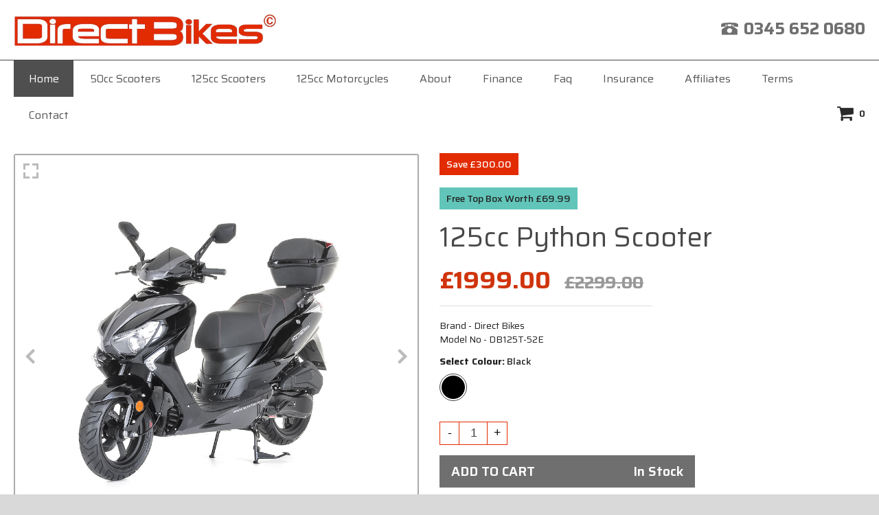

--- FILE ---
content_type: text/html; charset=UTF-8
request_url: https://www.motorcycle.co.uk/125cc-python-scooter-p-76.html?osCsid=56d45618e0e9c95f71762fd89731a683
body_size: 11351
content:
                                                                                                                                                                
<!DOCTYPE HTML PUBLIC "-//W3C//DTD HTML 4.01 Transitional//EN">
<html dir="LTR" lang="en">
<head>
<base href="https://www.motorcycle.co.uk/" >



	<title>125cc Motorbike - 125cc Direct Bikes Python</title>
<meta name="description" content="125cc Python Motorbikes, Large range of 125cc Motorbikes and Motorcycles Delivered to Your Door.">
<meta name="keywords" content="125cc motorcycle, 125cc motorbike, 125cc motorbikes, 125cc motorcycles, motorcycle, motorcycles, direct bikes, motorbike, motorbikes">
	
<meta name="ROBOTS" content="ALL">
<meta name="Revisit-after" content="14 days">

<meta http-equiv="Content-Type" content="text/html; charset=iso-8859-1">


<!-- start get_javascript(applicationtop2header) //-->
<script language="javascript"><!--
function popupWindow(url) {
  window.open(url,'popupWindow','toolbar=no,location=no,directories=no,status=no,menubar=no,scrollbars=no,resizable=yes,copyhistory=no,width=100,height=100,screenX=150,screenY=150,top=150,left=150')
}
//--></script>


<script language="javascript" type="text/javascript">
				window.onload = function()
      			{
        			document.getElementById('id[1]').onchange = function()
          			{
						
            			window.location.href = 'product_info.php?products_id=76&colour=' + this.options[this.selectedIndex].value;
				
						
						
        			}
      			} 

				function show_photo(what, photo, extraimageid) {
					
					var elem360 = document.getElementById('flash_360');
					elem360.style.display='none';
					
					var still_image = document.getElementById('still_image');
					still_image.style.display='inline';
					
					
					if (extraimageid != 'extraimage1') {
						if (document.extraimage1.src != 'http://www.scooter.co.uk/images/360deg_logo.jpg') {
							document.extraimage1.src = 'http://www.scooter.co.uk/images/360deg_logo.jpg'
						}
					}
					
								
					
					if (extraimageid == 'extraimage1') {
						
						if (document.extraimage1.src == 'http://www.scooter.co.uk/images/360deg_logo.jpg') {
							document.extraimage1.src=document.standard_photo.src

							var elem360 = document.getElementById('flash_360');
							elem360.style.display='inline';
					
							var still_image = document.getElementById('still_image');
							still_image.style.display='none';							
						} else { 
							var src = document.extraimage1.src
							document.extraimage1.src=document.standard_photo.src
							document.standard_photo.src = src
							document.extraimage1.src = 'images/360deg_logo.jpg';	
						}
					}
					if (extraimageid == 'extraimage2') {
						var src = document.extraimage2.src
						document.extraimage2.src=document.standard_photo.src
						document.standard_photo.src = src						
					}
					if (extraimageid == 'extraimage3') {
						var src = document.extraimage3.src
						document.extraimage3.src=document.standard_photo.src
						document.standard_photo.src = src						
					}
					if (extraimageid == 'extraimage4') {
						var src = document.extraimage4.src
						document.extraimage4.src=document.standard_photo.src
						document.standard_photo.src = src												
					}
															
					
				}
				
				/* old function - becoming deprecated */
				function show_photo_old(what, photo, title, desc) {
					document.standard_photo.src = photo;
					document.standard_photo.alt =title;
				}				
				</script>
				
			
<!-- end get_javascript(applicationtop2header) //-->
<link rel="stylesheet" type="text/css" href="style.css">
<link rel="stylesheet" type="text/css" href="font-awesome.min.css" />
<link rel="stylesheet" type="text/css" href="newdesign_styles.css">
<link rel="stylesheet" type="text/css" href="assets/cart_additional.css">
<link rel="stylesheet" type="text/css" href="js/shadowbox-3.0.3/shadowbox.css">
<link rel="stylesheet" type="text/css" href="assets/product_info.css">
<script language=JavaScript>
<!--

//Disable right click script III- By Renigade (renigade@mediaone.net)
//For full source code, visit http://www.dynamicdrive.com

var message="";
///////////////////////////////////
function clickIE() {if (document.all) {(message);return false;}}
function clickNS(e) {if 
(document.layers||(document.getElementById&&!document.all)) {
if (e.which==2||e.which==3) {(message);return false;}}}
if (document.layers) 
{document.captureEvents(Event.MOUSEDOWN);document.onmousedown=clickNS;}
else{document.onmouseup=clickNS;document.oncontextmenu=clickIE;}

document.oncontextmenu=new Function("return false")
// --> 
</script>
<link rel="canonical" href="https://www.motorcycle.co.uk/125cc-scooter-python.html" />


			<meta name="viewport" content="width=device-width, initial-scale=1.0, user-scalable=no">
			<link rel="stylesheet" type="text/css" href="style_mobile.css">
			<script async src="https://www.googletagmanager.com/gtag/js?id=AW-1060110360"></script><script>
  window.dataLayer = window.dataLayer || [];
  function gtag(){dataLayer.push(arguments);}
  gtag('js', new Date());

  gtag('config', 'AW-1060110360');
</script><!-- Google Tag Manager -->
<script>!function(){"use strict";function l(e){for(var t=e,r=0,n=document.cookie.split(";");r<n.length;r++){var o=n[r].split("=");if(o[0].trim()===t)return o[1]}}function s(e){return localStorage.getItem(e)}function u(e){return window[e]}function A(e,t){e=document.querySelector(e);return t?null==e?void 0:e.getAttribute(t):null==e?void 0:e.textContent}var e=window,t=document,r="script",n="dataLayer",o="https://gtm.scooter.co.uk",a="https://load.gtm.scooter.co.uk",i="1qsdfghbyy",c="8m=EB1fLzMrST1PKCgvKShCBURLTFlBAgpOChoNBxMDFl0aFkwdDA%3D%3D",g="stapeUserId",v="",E="",d=!1;try{var d=!!g&&(m=navigator.userAgent,!!(m=new RegExp("Version/([0-9._]+)(.*Mobile)?.*Safari.*").exec(m)))&&16.4<=parseFloat(m[1]),f="stapeUserId"===g,I=d&&!f?function(e,t,r){void 0===t&&(t="");var n={cookie:l,localStorage:s,jsVariable:u,cssSelector:A},t=Array.isArray(t)?t:[t];if(e&&n[e])for(var o=n[e],a=0,i=t;a<i.length;a++){var c=i[a],c=r?o(c,r):o(c);if(c)return c}else console.warn("invalid uid source",e)}(g,v,E):void 0;d=d&&(!!I||f)}catch(e){console.error(e)}var m=e,g=(m[n]=m[n]||[],m[n].push({"gtm.start":(new Date).getTime(),event:"gtm.js"}),t.getElementsByTagName(r)[0]),v=I?"&bi="+encodeURIComponent(I):"",E=t.createElement(r),f=(d&&(i=8<i.length?i.replace(/([a-z]{8}$)/,"kp$1"):"kp"+i),!d&&a?a:o);E.async=!0,E.src=f+"/"+i+".js?"+c+v,null!=(e=g.parentNode)&&e.insertBefore(E,g)}();</script>
<!-- End Google Tag Manager --></head>

<body class="page-product-configurable catalog-product-view product-125cc-spyder-scooter page-layout-1column" onLoad="MM_preloadImages('images/n_news2.gif','images/n_home2.gif','images/n_50cc2.gif','images/n_125cc2.gif','images/n_about2.gif','images/n_faq2.gif','images/n_insurance2.gif','images/n_affiliates2.gif','images/n_links2.gif','images/n_terms2.gif','images/n_contact2.gif')">
<script src="https://code.jquery.com/jquery-1.7.min.js"></script><link rel="stylesheet" type="text/css" href="font-awesome.min.css"><!-- Google Tag Manager (noscript) -->
<noscript><iframe src="https://load.gtm.scooter.co.uk/ns.html?id=GTM-N6QJGNN" height="0" width="0" style="display:none;visibility:hidden"></iframe></noscript>
<!-- End Google Tag Manager (noscript) --><div id="SiteWrapper">
<header class="page-header">
	<div class="header content"><span data-action="toggle-nav" class="action nav-toggle"><span>Toggle Nav</span></span>
  <div class="minicart-wrapper"><a class="action" href="shopping_cart.php">
        <img src="images/icon_cart.svg" alt="Shopping cart" title="Shopping cart">
    </a></div><strong class="logo">
        <a href="https://www.motorcycle.co.uk/"><img src="images/logo.png" alt="logo" title="Direct Bikes"></a>
    </strong>
	<ul class="date-time">
		<li><img src="images/cal-icon.png" alt="phone" title="Direct Bikes"><label style="vertical-align: -3px;">0345 652 0680</label></li>
	</ul></div></header>
	 <div class="sections nav-sections"><div class="section-items nav-sections-items" role="tablist"><div class="section-item-content nav-sections-item-content" id="store.menu" data-role="content" role="tabpanel" aria-hidden="false"><nav class="navigation" role="navigation"><ul id="ui-id-1" class="ui-menu ui-widget ui-widget-content ui-corner-all" role="menu" tabindex="0" aria-activedescendant="ui-id-7"><li class="level0 level-top  ui-menu-item active"><a class="level-top  ui-corner-all"  href="https://www.motorcycle.co.uk/">Home</a></li><li class="level0 level-top  ui-menu-item normal"><a class="level-top  ui-corner-all"  href="50cc-scooters">50cc Scooters</a></li><li class="level0 level-top  ui-menu-item normal"><a class="level-top  ui-corner-all"  href="125cc-scooters">125cc Scooters</a></li><li class="level0 level-top  ui-menu-item normal"><a class="level-top  ui-corner-all"  href="125cc-motorcycles">125cc Motorcycles</a></li><li class="level0 level-top  ui-menu-item normal"><a class="level-top  ui-corner-all"  href="motorcycle-about.html">About</a></li><li class="level0 level-top  ui-menu-item normal"><a class="level-top  ui-corner-all"  href="motorcycle-finance.html">Finance</a></li><li class="level0 level-top  ui-menu-item normal"><a class="level-top  ui-corner-all"  href="motorcycle-faqs.html">Faq</a></li><li class="level0 level-top  ui-menu-item normal"><a class="level-top  ui-corner-all"  href="motorcycle-insurance">Insurance</a></li><li class="level0 level-top  ui-menu-item normal"><a class="level-top  ui-corner-all"  href="motorcycle-affiliates.html">Affiliates</a></li><li class="level0 level-top  ui-menu-item normal"><a class="level-top  ui-corner-all"  href="motorcycle-terms.html">Terms</a></li><li class="level0 level-top  ui-menu-item normal"><a class="level-top  ui-corner-all"  href="motorcycle-contact.html">Contact</a></li></ul><div data-block="minicart" class="minicart-wrapper"><a class="action showcart" href="shopping_cart.php">
        <span class="text">My Cart</span>
        <span class="counter qty empty">
            <span class="counter-number">0</span>
            <span class="counter-label">
            </span>
        </span>
    </a></div></nav></div></div></div><div id="MobileMenu" class="mobileOnly"><a href="./" class="full">Home</a><a href="50cc-scooters">50cc Scooters</a><a href="125cc-scooters">125cc Scooters</a><a href="125cc-motorcycles">125cc Motorcycles</a><a href="motorcycle-insurance" class="right">Insurance</a><a href="motorcycle-about.html" class="left">About</a><a href="motorcycle-finance.html" class="right">Finance</a><a href="motorcycle-faqs.html" class="left">FAQ</a><a href="motorcycle-affiliates.html" class="right">Affiliates</a><a href="motorcycle-contact.html" class="left">Contact</a><a href="motorcycle-terms.html" class="right">Terms</a><br class="clear" /></div>
		

      
<!-- start Default Content //-->
<form name="cart_quantity" action="https://www.motorcycle.co.uk/125cc-scooter-python.html?action=add_product" method="post" id="addproduct">	



				
	         

	<main id="maincontent" class="page-main">
	  <div class="columns">
	  	<div class="column main">
						<div class="product-info-main">
								<div class="product-info-price" style="position: relative;">
																	                													<div class="sale_tab" style="padding: 5px 0;margin-bottom: 20px;">
							<span style="background: #e22b01;color: #fff;padding: 10px;font-weight: 500;padding: 5px 10px; ">Save &pound;300.00</span>
						</div>
																<div class="offer_div" style="padding: 5px 0;margin-bottom: 20px;">
							<span style="background: #62c5b9;padding: 10px;font-weight: 500;padding: 5px 10px;">Free Top Box Worth &pound;69.99</span>
						</div>
										<div class="page-title-wrapper product">
						<h1 class="page-title" style='margin-top:0;'>
							<span class="base" data-ui-id="page-title-wrapper" itemprop="name">
								125cc Python Scooter							</span> </h1>
						</div>
	                					<div class="price-box price-final_price">
					                    <h2 class="price1" style='margin-bottom: 0;font-size: 35px; font-weight: bold; color: #d0340c; margin-top: 10px;display: inline-block;'>&pound;1999.00</h2><h4 style='margin-bottom: 0;font-size: 25px; font-weight: bold; color: #999; margin-bottom:0;display: inline-block; margin-left:20px;'><s>&pound;2299.00</s></h4>                    					</div>
				</div>

				
								<hr style="width: 50%;display:inline-block;">
				<div class="product attribute overview">
					<div class="value" itemprop="description"><p>                            Brand - Direct Bikes<br>
                            Model No - DB125T-52E                            </p></div>
				</div>
				
				
	<div class="product-add-form">
				 					  <div class="product-options-wrapper" id="product-options-wrapper">
						<div class="fieldset">
						  <div class="field configurable required">
					  	                  		<label style="margin-top:10px;"><b>Select Colour:</b> <span>Black</span></label>
	                  		<ul class="attributes">
	                  			                  				<input type="hidden" name="id[1]" value="2">
	                  			 
	                  		<li class="attrbiutes_value active">
	                  			<a href="https://www.motorcycle.co.uk/125cc-scooter-python.html?colour=2" title="Black">
	                  				<span class="swatch" style="background-image: url(images/icons/2.png)">Black</span>
	                  			</a>
	                  		</li>
	                  			                  		</ul>
	                  		<input type="hidden" name="products_id" value="76">							</div></div></div>
																									<div class="product-options-bottom">
                						<div class="box-tocart">
						<div class="fieldset">
							<div class="quantity">
								<input type="button" value="-" id="minus1" class="minus">
								<input type="number" name="qty" id="qty" maxlength="12" value="1" title="Qty" class="input-text qty">
								<input type="button" value="+" id="add1" class="plus">
								
							</div>
							  <div class="actions">
								<button title="Add to Cart" class="action primary tocart" id="product-addtocart-button" onClick="return ajax_submit();">
									<span>ADD TO CART</span>
									<span>In Stock</span>								</button>
							</div>
						</div>
					</div>
                    				</div>
			</div>
				<div class="product info detailed">
				<div class="product data items" role="tablist">
				  <div class="product data items">
					<div class="item title active" id="desc-tab"><a data-toggle="tab" class="switch" onClick="return showDesc();">Description</a></div>
					<div class="item title" id="specs-tab"><a data-toggle="tab"  class="switch" onClick="return showSpecs();">Specification</a></div>
				  
				  
				  <div class="tab-content data item content">
					<div id="desc" class="tab-pane fade in active">
					  <p>The 125cc Python scooter is ready to strike with its sleek style combined with lightweight frame, brilliant performance and easy-to-use controls. Reliable, efficient, and affordable. Equipped with Digital Speedometer, LED Headlights and a handy USB socket to charge your phone. This 2026 brand new made to order bespoke 125cc scooter is exhilarating with its Euro 5-compliant, powerful four-stroke fuel injected engine. Ideal for first-time or experienced riders. Plenty of under-seat and top-box storage, with 13-inch wheels, front disk brakes and telescopic suspension for smooth scooter handling. Electric push button start and kick start. Fully automatic - all you have to do is twist and go!<br />
<br />
Available in edgy black. Take a look at this 125cc scooter in its full glory, view it from every angle. Direct Bikes will deliver your 125cc scooter direct to your door within 3 working days. Want to get hold of your new 125cc scooter even faster? No problem, Direct Bikes can even arrange next working day delivery.</p>						<style>
							.specs_icons
							{
								display: flex;
								width: 100%;
								flex-grow:1;
								flex-wrap: wrap;
							}
							.specs_icons .icon
							{
								border: 1px solid #999;
							    margin: 10px;
							    padding: 5px;
							    text-align: center;
							    flex: 0 0 21.5%;
							}
							.specs_icons .icon img
							{
								width: 50%;
							    display: block;
							    margin: 0 auto;
							    margin-bottom:10px;
							}
							.specs_icons .icon span
							{
								text-align: center;
								font-size:12px;
							}
							@media only screen and (max-width: 640px){
								.specs_icons .icon
								{
								    flex: 0 0 40%;
								}
							}
						</style>
																			
							<h3>Scooter Features</h3>
							<div class="specs_icons">
																<div class="icon">
									<img src="images/icons/digital_speedo.png">
									<span>Digital Speedometer<br>Top Speed 60Mph</span>
								</div>
																<div class="icon">
									<img src="images/icons/storage.png">
									<span>Under Seat Storage</span>
								</div>
																<div class="icon">
									<img src="images/icons/topbox.png">
																			<span>Free Top Box</span>
																	</div>
																<div class="icon">
									<img src="images/icons/brakes.png">
									<span>Disk Brakes</span>
								</div>
								<div class="icon">
									<img src="images/icons/mileage.png">
									<span>Economical - 100 Miles Per Gallon &dagger;</span>
								</div>
								<div class="icon">
									<img src="images/icons/auto.png">
									<span>Fully Automatic - Twist & Go</span>
								</div>
								<div class="icon">
									<img src="images/icons/warranty.png">
									<span>1 Year's Unlimited Mileage Warranty</span>
								</div>
								<div class="icon">
									<img src="images/icons/license.png">
									<span>Suitable for 17+ With CBT Licence</span>
								</div>
								<div class="icon">
									<img src="images/icons/automatic.png">
																		<span>Electric Push Button Easy Start and Kick Start</span>
																	</div>
								<div class="icon">
									<img src="images/icons/engine.png">
																			<span>125cc Engine - High Performance Fuel Injected Four Stroke</span>
																	</div>
								<div class="icon">
									<img src="images/icons/certificate.png">
									<span>Euro 5 Certificate - Registration for UK Road Use</span>
								</div>
																<div class="icon">
									<img src="images/icons/assemble.png">
										<span>No Assembly - Simply Attach Mirrors, Battery & Top Box</span>
								</div>
																									<div class="icon">
										<img src="images/icons/latest.png">
										<span>Latest 2026 Model</span>
									</div>
									<div class="icon">
										<img src="images/icons/led_head.png">
										<span>LED Headlights</span>
									</div>
									<div class="icon">
										<img src="images/icons/usb_socket.png">
										<span>USB Socket</span>
									</div>
									<div class="icon">
										<img src="images/icons/e10.png">
										<span>E10 Petrol</span>
									</div>
																															</div>
																	</div>
					<div id="specs" class="tab-pane fade">
					  <table  border="0" cellspacing="2" cellpadding="3">
            <tr>
              <td class="specbox"><strong>Style:</strong></td>
              <td class="specbox">125cc Python Scooter</td>
            </tr>
            <tr>
              <td class="specbox"><strong>Model:</strong></td>
              <td class="specbox">Direct Bikes <?php echo tep_get_products_model(46); ?></td>
            </tr>
            <tr>
              <td width="191" class="specbox"><strong>Overall Length(mm)</strong></td>
              <td width="291" class="specbox">1995mm</td>
            </tr>
            <tr>
              <td class="specbox"><strong>Overall Width(mm):</strong></td>
              <td class="specbox">705mm</td>
            </tr>
            <tr>
              <td class="specbox"><strong>Overall Height(mm):</strong></td>
              <td class="specbox">1100mm</td>
            </tr>
            <tr>
              <td class="specbox"><strong>Seat Height(mm):</strong></td>
              <td class="specbox">715mm</td>
            </tr>            
            <tr>
              <td class="specbox"><strong>WheelBase(mm):</strong></td>
              <td class="specbox">1350mm</td>
            </tr>
            <tr>
              <td class="specbox"><strong>Ground Clearance(mm):</strong></td>
              <td class="specbox">120mm</td>
            </tr>
            <tr>
              <td class="specbox"><strong>Dry Weight(kg)</strong></td>
              <td class="specbox">115kgs</td>
            </tr>
            <tr>
              <td class="specbox"><strong>Max. Load Mass(kg):</strong></td>
              <td class="specbox">150kgs</td>
            </tr>
            <tr>
              <td class="specbox"><strong>Max. Speed(mph):</strong></td>
              <td class="specbox">60mph</td>
            </tr>
            <tr>
              <td valign="top" class="specbox"><strong>Tyre: </strong></td>
              <td class="specbox">Front: 90/90-12<br>
                Rear: 3.50-10</td>
            </tr>
            <tr>
              <td class="specbox"><strong>Driving Mode: </strong></td>
              <td class="specbox">C.V.T</td>
            </tr>
            <tr>
              <td valign="top" class="specbox"><strong>Brake Mode:</strong></td>
              <td class="specbox">Front: DISC               <br>
                Rear: BRUM</td>
            </tr>
            <tr>
              <td valign="top" class="specbox"><strong>Brake Operation Mode: </strong></td>
              <td class="specbox">Front: By Hand <br>
                Rear: By Hand</td>
            </tr>
            <tr>
              <td class="specbox"><strong>Engine:</strong></td>
              <td class="specbox">JL152QMI</td>
            </tr>
            <tr>
              <td class="specbox"><strong>Engine Type:</strong></td>
              <td class="specbox">Single Cylinder Four Stroke</td>
            </tr>
            <tr>
              <td class="specbox"><strong>Cylinder Type:</strong></td>
              <td class="specbox">Horizontal</td>
            </tr>
            <tr>
              <td class="specbox"><strong>Bore X Stroke(mm):</strong></td>
              <td class="specbox"> Dia.52.4 X 57.8mm</td>
            </tr>
            <tr>
              <td class="specbox"><strong>Piston Displacement:</strong></td>
              <td class="specbox">124.6cc</td>
            </tr>
            <tr>
              <td class="specbox"><strong>Compression Ratio:</strong></td>
              <td class="specbox">9.5:1</td>
            </tr>
            <tr>
              <td class="specbox"><strong>Max. Torque(N.M/rpm):</strong></td>
              <td class="specbox">8.9/6000N.M/rpm</td>
            </tr>
            <tr>
              <td class="specbox"><strong>Lubrication:</strong></td>
              <td class="specbox">Compress &amp; Splash Combined Type</td>
            </tr>
             <tr>
              <td class="specbox" align="left"><strong>Max. Output Power(kw/rpm):</strong></td>
              <td class="specbox">5.7/7000(kw/rpm)</td>
            </tr>
            <tr>
              <td class="specbox"><strong>Ignition:</strong></td>
              <td class="specbox">C.D.I</td>
            </tr>
            <tr>
              <td class="specbox"><strong>Started System:</strong></td>
              <td class="specbox">Electric Starter/Kick Starter</td>
            </tr>
            <tr>
              <td class="specbox"><strong>Engine Cooling:</strong></td>
              <td class="specbox"><p>Forced Air Cooling</p>                </td>
            </tr>
            <tr>
              <td class="specbox"><strong>Transmission:</strong></td>
              <td class="specbox">Stageless Transmission</td>
            </tr>
            <tr>
              <td class="specbox"><strong>Clutch:</strong></td>
              <td class="specbox">Dry Multi-Disc Type</td>
            </tr>
            <tr>
              <td class="specbox"><strong>Battery:</strong></td>
              <td class="specbox">12V-7Ah</td>
            </tr>
            <tr>
              <td class="specbox"><strong>Fuel Capacity:</strong></td>
              <td class="specbox">Approx 5.5L</td>
            </tr>
          </table>					</div>
				  </div>
				  </div>
				 </div> 
  
                
   				 </div>
				
			</div>
			<div class="product media">
			
			<script src="assets/reel_product_info_spin.js" type="text/javascript"></script>
          <script type="text/javascript" src="assets/product_info.js"></script>
          <link rel="stylesheet" type="text/css" href="gallery.css">
          <link rel="stylesheet" type="text/css" href="assets/product_info_spin.css">  
          <script src="js/gallery.js"></script>
          <script src="js/main.js"></script>

                 
				<div class="clear"></div>
                         
						
                        <div class="gallery" style="position:relative;">
                                        <div class="images">
            	<span class="gallery_button advance_button previous"></span>
              <span class="gallery_button advance_button next"></span>
              <span class="gallery_button fullscreen_button"></span>
            <div class="image active">
            	<div class="content">
                		
		
<script type="text/javascript">
                     	var three360_path = 'images/76/2/';
                     </script>
                     
					
					
                    <div id="gallery_spin">
                    <img id="reel_spin" src="images/76/2/image_01.jpg" alt="125cc Python Scooter" width="1000" height="1000" /> 
                    <div id="reel_custom">
                      <span class="spin_help">Drag left and right to rotate 360 degrees, click/tap to zoom in.</span>
                      <span class="zoom_help">Drag in any direction to scroll the image, click/tap to zoom out.</span>
                    </div>
                  </div>
                                    <script type="text/javascript" src="assets/product_info_spin.js"></script>
                					                 </div>
            </div>
                	<script>
//jwplayer.key="iQAEgiNsr8gBl/OaERrx3WZwpRS67W1Hwz4sL8PP75o="
</script>                                               
<script type="text/javascript" src="https://content.jwplatform.com/libraries/h16PFHZO.js"></script>
                   
                
              <div class="image">
                <div class="content">
                	<img src="scooters/large/76-2-1.jpg" alt="Product Image"> 
                </div>
              </div>
              <div class="image">
                <div class="content">
                	<img src="scooters/large/76-2-2.jpg" alt="Product Image"> 
                </div>
              </div>
              <div class="image">
                <div class="content">
                	<img src="scooters/large/76-2-3.jpg" alt="Product Image"> 
                </div>
              </div>
              <div class="image">
                <div class="content">
                	<img src="scooters/large/76-2-4.jpg" alt="Product Image"> 
                </div>
              </div>
              <div class="image">
                <div class="content">
                	<img src="scooters/large/76-2-5.jpg" alt="Product Image"> 
                </div>
              </div>
              <div class="image">
                <div class="content">
                	<img src="scooters/large/76-2-6.jpg" alt="Product Image"> 
                </div>
              </div>
              <div class="image">
                <div class="content">
                	<img src="scooters/large/76-2-7.jpg" alt="Product Image"> 
                </div>
              </div>
                            <div class="image">
                <div class="content">
                	<img src="scooters/large/76-2-8.jpg" alt="Product Image"> 
               	</div>
              </div>
                                                                      
            </div>
            <div class="thumbs" onClick="StopVideo();">
              <div class="thumb active" style="background-image: url(images/360icon.jpg)"></div>
                            <div class="thumb" style="background-image: url(scooters/thumbs/76-2-1.jpg)"></div>
              <div class="thumb" style="background-image: url(scooters/thumbs/76-2-2.jpg)"></div>
              <div class="thumb" style="background-image: url(scooters/thumbs/76-2-3.jpg)"></div>
              <div class="thumb" style="background-image: url(scooters/thumbs/76-2-4.jpg)"></div>
              <div class="thumb" style="background-image: url(scooters/thumbs/76-2-5.jpg)"></div>
              <div class="thumb" style="background-image: url(scooters/thumbs/76-2-6.jpg)"></div>
              <div class="thumb" style="background-image: url(scooters/thumbs/76-2-7.jpg)"></div>
                            <div class="thumb" style="background-image: url(scooters/thumbs/76-2-8.jpg)"></div>
                                                                    </div>
          </div>
          <script>
			function StopVideo(){
				jwplayer('my-video').stop();	
			}
		  </script>
          
                          

					
							 
				
			</div>
			
			<div class="related-products"  ><h3>OTHER 125CC SCOOTERS</h3><div id="slider">
  <a href="javascript:void(0);" class="next"><i class="fa fa-angle-right"></i></a>
  <a href="javascript:void(0);" class="prev"><i class="fa fa-angle-left"></i></a>
  <ul class="product-items widget-product-grid"><li class="product-item">
    <span class="sale_tag">Save &pound;300.00</span>
          <a href="https://www.motorcycle.co.uk/125cc-scooter-milan.html"><img src="images/new/57-2.jpg" class="img-responsive" alt="125cc Milan Moped" title="125cc Milan Moped"></a>
          <div class="product_info_bottom">
          <div class="color_text"><img src="images/colours.jpg" style="width: 25px;margin-right: 5px; vertical-align: bottom;" alt="Buy Moped" title="Buy Moped">1 Colour</div>
            <a href="https://www.motorcycle.co.uk/125cc-scooter-milan.html" class="product_name"> 125cc Milan Moped</a>
            <div class="offer">"Free Top Box Worth &pound;69.99"</div>
            <div class="price">
              <h4>&pound;1999.00</h4><s>&pound;2299.00</s>
            </div>
          </div>
        </li><li class="product-item">
    <span class="sale_tag">Save &pound;300.00</span>
          <a href="https://www.motorcycle.co.uk/125cc-scooter-scorpion.html"><img src="images/new/59-2.jpg" class="img-responsive" alt="125cc Scorpion Moped" title="125cc Scorpion Moped"></a>
          <div class="product_info_bottom">
          <div class="color_text"><img src="images/colours.jpg" style="width: 25px;margin-right: 5px; vertical-align: bottom;" alt="Buy Moped" title="Buy Moped">3 Colours</div>
            <a href="https://www.motorcycle.co.uk/125cc-scooter-scorpion.html" class="product_name"> 125cc Scorpion Moped</a>
            <div class="offer">"Free Top Box Worth &pound;69.99"</div>
            <div class="price">
              <h4>&pound;1999.00</h4><s>&pound;2299.00</s>
            </div>
          </div>
        </li><li class="product-item">
    <span class="sale_tag">Save &pound;300.00</span>
          <a href="https://www.motorcycle.co.uk/125cc-scooter-tommy.html"><img src="images/new/40-2.jpg" class="img-responsive" alt="125cc Tommy Moped" title="125cc Tommy Moped"></a>
          <div class="product_info_bottom">
          <div class="color_text"><img src="images/colours.jpg" style="width: 25px;margin-right: 5px; vertical-align: bottom;" alt="Buy Moped" title="Buy Moped">5 Colours</div>
            <a href="https://www.motorcycle.co.uk/125cc-scooter-tommy.html" class="product_name"> 125cc Tommy Moped</a>
            <div class="offer">"Free Top Box And Screen Worth &pound;109.99"</div>
            <div class="price">
              <h4>&pound;1999.00</h4><s>&pound;2299.00</s>
            </div>
          </div>
        </li><li class="product-item">
    <span class="sale_tag">Save &pound;300.00</span>
          <a href="https://www.motorcycle.co.uk/125cc-scooter-cruiser.html"><img src="images/new/46-2.jpg" class="img-responsive" alt="125cc Cruiser Moped" title="125cc Cruiser Moped"></a>
          <div class="product_info_bottom">
          <div class="color_text"><img src="images/colours.jpg" style="width: 25px;margin-right: 5px; vertical-align: bottom;" alt="Buy Moped" title="Buy Moped">2 Colours</div>
            <a href="https://www.motorcycle.co.uk/125cc-scooter-cruiser.html" class="product_name"> 125cc Cruiser Moped</a>
            <div class="offer">"Free Top Box Worth &pound;69.99"</div>
            <div class="price">
              <h4>&pound;1999.00</h4><s>&pound;2299.00</s>
            </div>
          </div>
        </li><li class="product-item">
    <span class="sale_tag">Save &pound;300.00</span>
          <a href="https://www.motorcycle.co.uk/125cc-ninja-scooter"><img src="images/new/90-2.jpg" class="img-responsive" alt="125cc Ninja Moped" title="125cc Ninja Moped"></a>
          <div class="product_info_bottom">
          <div class="color_text"><img src="images/colours.jpg" style="width: 25px;margin-right: 5px; vertical-align: bottom;" alt="Buy Moped" title="Buy Moped">1 Colour</div>
            <a href="https://www.motorcycle.co.uk/125cc-ninja-scooter" class="product_name"> 125cc Ninja Moped</a>
            <div class="offer">"Free Top Box Worth &pound;69.99"</div>
            <div class="price">
              <h4>&pound;1999.00</h4><s>&pound;2299.00</s>
            </div>
          </div>
        </li><li class="product-item">
    <span class="sale_tag">Save &pound;300.00</span>
          <a href="https://www.motorcycle.co.uk/125cc-viper-scooter"><img src="images/new/50-2.jpg" class="img-responsive" alt="125cc Viper Moped" title="125cc Viper Moped"></a>
          <div class="product_info_bottom">
          <div class="color_text"><img src="images/colours.jpg" style="width: 25px;margin-right: 5px; vertical-align: bottom;" alt="Buy Moped" title="Buy Moped">1 Colour</div>
            <a href="https://www.motorcycle.co.uk/125cc-viper-scooter" class="product_name"> 125cc Viper Moped</a>
            <div class="offer">"Free Top Box Worth &pound;69.99"</div>
            <div class="price">
              <h4>&pound;1999.00</h4><s>&pound;2299.00</s>
            </div>
          </div>
        </li><li class="product-item">
    <span class="sale_tag">Save &pound;300.00</span>
          <a href="https://www.motorcycle.co.uk/125cc-cheetah-scooter"><img src="images/new/92-2.jpg" class="img-responsive" alt="125cc Cheetah Moped" title="125cc Cheetah Moped"></a>
          <div class="product_info_bottom">
          <div class="color_text"><img src="images/colours.jpg" style="width: 25px;margin-right: 5px; vertical-align: bottom;" alt="Buy Moped" title="Buy Moped">1 Colour</div>
            <a href="https://www.motorcycle.co.uk/125cc-cheetah-scooter" class="product_name"> 125cc Cheetah Moped</a>
            <div class="offer">"Free Top Box Worth &pound;69.99"</div>
            <div class="price">
              <h4>&pound;1999.00</h4><s>&pound;2299.00</s>
            </div>
          </div>
        </li><li class="product-item">
    <span class="sale_tag">Save &pound;300.00</span>
          <a href="https://www.motorcycle.co.uk/125cc-lynx-scooter"><img src="images/new/47-2.jpg" class="img-responsive" alt="125cc Lynx Moped" title="125cc Lynx Moped"></a>
          <div class="product_info_bottom">
          <div class="color_text"><img src="images/colours.jpg" style="width: 25px;margin-right: 5px; vertical-align: bottom;" alt="Buy Moped" title="Buy Moped">1 Colour</div>
            <a href="https://www.motorcycle.co.uk/125cc-lynx-scooter" class="product_name"> 125cc Lynx Moped</a>
            <div class="offer">"Free Screen Worth &pound;49.00"</div>
            <div class="price">
              <h4>&pound;2649.00</h4><s>&pound;2949.00</s>
            </div>
          </div>
        </li><li class="product-item">
    <span class="sale_tag">Save &pound;300.00</span>
          <a href="https://www.motorcycle.co.uk/125cc-venom-scooter"><img src="images/new/93-2.jpg" class="img-responsive" alt="125cc Venom Moped" title="125cc Venom Moped"></a>
          <div class="product_info_bottom">
          <div class="color_text"><img src="images/colours.jpg" style="width: 25px;margin-right: 5px; vertical-align: bottom;" alt="Buy Moped" title="Buy Moped">1 Colour</div>
            <a href="https://www.motorcycle.co.uk/125cc-venom-scooter" class="product_name"> 125cc Venom Moped</a>
            <div class="offer">"Free Top Box And Screen Worth &pound;109.99"</div>
            <div class="price">
              <h4>&pound;2699.00</h4><s>&pound;2999.00</s>
            </div>
          </div>
        </li><li class="product-item">
    <span class="sale_tag">Save &pound;300.00</span>
          <a href="https://www.motorcycle.co.uk/125cc-cobra-scooter"><img src="images/new/45-2.jpg" class="img-responsive" alt="125cc Cobra Moped" title="125cc Cobra Moped"></a>
          <div class="product_info_bottom">
          <div class="color_text"><img src="images/colours.jpg" style="width: 25px;margin-right: 5px; vertical-align: bottom;" alt="Buy Moped" title="Buy Moped">1 Colour</div>
            <a href="https://www.motorcycle.co.uk/125cc-cobra-scooter" class="product_name"> 125cc Cobra Moped</a>
            <div class="offer">"Free Screen Worth &pound;49.00"</div>
            <div class="price">
              <h4>&pound;2749.00</h4><s>&pound;3049.00</s>
            </div>
          </div>
        </li></ul></div></div><script>
jQuery(document).ready(function ($) {

    var slideCount = $('#slider ul li').length;
    
    var slideWidth = $('#slider ul li').width() + 20;
    //var slideHeight = $('#slider ul li').height();
    var slideHeight = $('#slider ul li div.product_info_bottom').height() + $('#slider ul li a img').height();
    var sliderUlWidth = slideCount * slideWidth;

    if(screen.width > 768){
      $('#slider').css({ width: (slideWidth * 2), height:(slideHeight+40)});
    } else {
      $('#slider').css({ width: slideWidth, height:(slideHeight+40)});
    }

    $('#slider ul').css({ width: sliderUlWidth, height:(slideHeight+40) });
    $('#slider ul li').css({ height:(slideHeight+40) });

    $('#slider ul li:last-child').prependTo('#slider ul');

    function moveLeft() {
        $('#slider ul').animate({
            left: + slideWidth
        }, 200, function () {
            $('#slider ul li:last-child').prependTo('#slider ul');
            $('#slider ul').css('left', '');
        });
    };

    function moveRight() {
        $('#slider ul').animate({
            left: - slideWidth
        }, 200, function () {
            $('#slider ul li:first-child').appendTo('#slider ul');
            $('#slider ul').css('left', '');
        });
    };

    $('#slider a.prev').click(function () {
        moveLeft();
    });

    $('#slider a.next').click(function () {
        moveRight();
    });

  });
</script>		</div>
	  </div>
	  

		</main>
		<script>
		    gtag("event", "view_item", {
              currency: "GBP",
              value: 2299,
              items: [
                {
                  item_id: "DB125T-52E",
                  item_name: "125cc Python Scooter",
                  item_brand: "Direct Bikes",
                  item_variant: "",
                  price: 2299,
                  quantity: 1
                }
              ]
            });
		</script>
		<script type="text/javascript">
	                  		function ajax_submit()
	                  		{	
	                  			var action = $('#addproduct').attr('action');
	                  			var milliseconds = new Date().getTime();
	                  			if(action.indexOf('?') == -1)
	                  			{
	                  				action = action + '?action=add_product&' + 'ajax=1&t='+milliseconds	
	                  			} 
	                  			else
	                  			{
	                  				action = action + '&' + 'ajax=1&t='+milliseconds	
	                  			}

	                  			
	                  			var request = $.ajax({
							        url: action,
							        type: "post",        
							        data: $('#addproduct').serialize()
							    }); 
							    request.done(function (response, textStatus, jqXHR){ 
							        
							        gtag("event", "add_to_cart", {
                                          currency: "GBP",
                                          value: 2299,
                                          items: [
                                            {
                                              item_id: "DB125T-52E",
                                              item_name: "125cc Python Scooter",
                                              item_brand: "Direct Bikes",
                                              item_variant: "",
                                              price: 2299,
                                              quantity: 1
                                            }
                                          ]
                                        });
							           //alert( response.cart_total )
							           jQuery('#cart_item').html(response.cart_qty)
							           jQuery('#cart_total_2').html(response.cart_total)
							           jQuery('.counter-number').html(response.cart_qty)
							           //$('#add_btn').val('Add More')
							           open_popup();
							    });
								return false;
	                  		}
	                  		function change_colour(obj)
	                  		{
	                  			window.location.href = 'https://www.motorcycle.co.uk/125cc-scooter-python.html'+'?colour='+obj.value;
	                  		}
	                  		</script>
							<script>
    
        jQuery(".plus").click(function()
        {
            var currentVal = parseInt(jQuery(this).prev(".qty").val());

            if (!currentVal || currentVal=="" || currentVal == "NaN") currentVal = 0;

            jQuery(this).prev(".qty").val(currentVal + 1);
        });

        jQuery(".minus").click(function()
        {
            var currentVal = parseInt(jQuery(this).next(".qty").val());
            if (currentVal == "NaN") currentVal = 0;
            if (currentVal > 1)
            {
                jQuery(this).next(".qty").val(currentVal - 1);
            }
        });

         </script>
       </form>
<!-- end Default Content //-->

	  

      
      <div class="page-footer">
    <div class="page-main">
        <div class="">
            <div class="cp-footer-mains">
                <div class="footer text-center">
<ul class="list-inline footer-menu">
<li><a href="">Home</a></li>
<li><a href="motorcycle-about.html">About</a></li>
<li><a href="motorcycle-faqs.html">Faq</a></li>
<li><a href="motorcycle-insurance">Insurance</a></li>
<li><a href="motorcycle-affiliates.html">Affiliates</a></li>
<li><a href="motorcycle-terms.html">Terms &amp; Conditions</a></li>
<li><a href="motorcycle-privacy.html">Privacy Policy</a></li>
<li><a href="motorcycle-contact.html">Contact</a></li>
</ul>
<p>† Based on DVLA registrations 01/2023 - UK's No.1 Selling Scooter<br />
<br />
**Representative monthly payment finance by Klarna: 21.9% APR Representative based on a loan repayable over 36 months
</p>

<ul class="list-inline social-footer">
<li><a href="//www.facebook.com/directbikes" target="_blank"><img alt="Facebook" title="Facebook" src="images/40x40_facebook.png" width="20"></a></li>
<li><a href="//www.twitter.com/directbikes" target="_blank"><img alt="Twitter" title="Twitter" src="images/40x40_twitter.png"></a></li>
<li><a href="//www.pinterest.com/directbikes/" target="_blank"><img alt="Pinterest" title="Pinterest" src="images/40x40_pinterest.png"></a></li>
<li><a href="//www.instagram.com/directbikes/" target="_blank"><img alt="Instagram" title="Instagram" src="images/40x40_instagram.png"></a></li>
<li><a href="//www.youtube.com/directbikes" target="_blank"><img alt="Youtube" title="Youtube" src="images/youtube.png"></a></li>
</ul>
<p style="margin-top:20px;margin-bottom:8px;">Copyright &copy; 2026 Direct Bikes Motors Ltd. All Rights Reserved.</p>
</div>
            </div>
        </div>
    </div>
</div>

<script>
jQuery(".nav-toggle").click(function(){
	if ( jQuery("#MobileMenu").hasClass("open") ) {
	jQuery("#MobileMenu").removeClass("open");
	jQuery(".nav-toggle").removeClass("open");
	} else {
    jQuery("#MobileMenu").addClass("open");
	jQuery(".nav-toggle").addClass("open");
	}
});
</script>
<script src="js/mobile.js" type="text/javascript"></script>
<script type="text/javascript" src="runflash.js"></script>	
<script language="javascript" type="text/javascript" src="js/scooter.js"></script>
<script type="text/javascript" src="video/swfobject.js"></script>
<!-- Mike - added jquery code -->


<script type="text/javascript" src="js/shadowbox-3.0.3/shadowbox.js"></script>
<script type="text/javascript">

$(document).ready(function() {
		console.log('shadow box')
    Shadowbox.init({
    	displayCounter: false
    });
});
</script>

<script src="js/cufon-yui.js" type="text/javascript"></script>
<script src="js/DaxPro-Light_350.font.js" type="text/javascript"></script>
<script src="js/cufon-calls-lesstext.js" type="text/javascript"></script>
<script src="js/DaxPro-Regular_400.font.js" type="text/javascript"></script>
<script src="js/DaxPro-ExtraBold_750.font.js" type="text/javascript"></script>


<script>(function(d) {var e = d.createElement('script');e.src = d.location.protocol + '//app.yieldify.com/yieldify/code.js?yieldify_id=2710&loca='+window.location.href;e.async = true;d.getElementsByTagName("head")[0].appendChild(e);}(document));</script>
<script src="https://ssl.google-analytics.com/urchin.js" type="text/javascript">
</script>
<script type="text/javascript">
//_uacct = "UA-1926379-1";
//urchinTracker();
</script>
<script type="text/javascript">
 	function showDesc(){
		$("#desc").addClass('in active');
		$("#desc-tab").addClass('active');
		$("#specs").removeClass('in active');
		$("#specs-tab").removeClass('active');
		return false;	
	}
	function showSpecs(){
		$("#desc").removeClass('in active');
		$("#desc-tab").removeClass('active');
		$("#specs").addClass('in active');
		$("#specs-tab").addClass('active');
		return false;	
	}
 </script>  

<script language="JavaScript1.2">

/*
Disable right click script II (on images)- By Dynamicdrive.com
For full source, Terms of service, and 100s DTHML scripts
Visit http://www.dynamicdrive.com
*/

var clickmessage="Copyright Direct Bikes"

function disableclick(e) {
if (document.all) {
if (event.button==2||event.button==3) {
if (event.srcElement.tagName=="IMG"){
alert(clickmessage);
return false;
}
}
}
else if (document.layers) {
if (e.which == 3) {
alert(clickmessage);
return false;
}
}
else if (document.getElementById){
if (e.which==3&&e.target.tagName=="IMG"){
alert(clickmessage)
return false
}
}
}

function associateimages(){
for(i=0;i<document.images.length;i++)
document.images[i].onmousedown=disableclick;
}

if (document.all)
document.onmousedown=disableclick
else if (document.getElementById)
document.onmouseup=disableclick
else if (document.layers)
associateimages()
</script>
<script type="text/javascript"> Cufon.now(); </script>



<!-- Trigger/Open The Modal -->
<!-- The Modal -->
<div id="myModal" class="modal" >

  <!-- Modal content -->
  <div class="modal-content" >
    <div class="modal-header">
      <a class="close ui-dialog-titlebar-close"><span class="ui-icon ui-icon-closethick"></span></a>
      <h2>Items added to your Cart</h2>
    </div>
    <div class="modal-body">     
      <div class="left_box">
      	<img src="scooters/large/76-2-2.jpg" alt="Product Image"/>
      </div>
     
      
           <div class="middle_box">
      	1 x <a href="https://www.motorcycle.co.uk/125cc-scooter-python.html">125cc Python Scooter</a><br />
      	Colour :  Black<br />
      	Price : &pound;1999.00      </div>
      <div class="right_box">
      	<div class="right_border">
      	<b>Your Cart</b> <br />
      	Items : <span id="cart_item"></span><br />
      	Subtotal : &pound;<span id="cart_total_2"></span>
      	</div>
      </div>
    </div>
    <div class="modal-footer">  
    	 <div class="left_box text-center">
      	<input class="info_btn" onClick="close_popup()" type="button" value="Continue Shopping" />
      </div>
      <div class="right_box text-center">
      	<input class="info_btn" onClick="window.location.href='https://www.motorcycle.co.uk/shopping_cart.php?osCsid=56d45618e0e9c95f71762fd89731a683'" type="button" value="Checkout Now"  />
      </div>   
    </div>
  </div>

</div>

<script src="assets/cart_modal.js"></script>
<!--Master Tag add just before the closing </body> tag-->

<!-- footer_eof //-->
<script>
    document.getElementById('subtitle-custom').style.display='block';
</script>
</body>
</html>


--- FILE ---
content_type: text/css
request_url: https://www.motorcycle.co.uk/newdesign_styles.css
body_size: 3105
content:
@charset "utf-8";ul#main-menu li a,ul#sub-menu li a{display:inline-block;text-decoration:none}#header,#tabbed-box-content,#tabbed-box-menu,#thumbs-container,ul#main-menu,ul#sub-menu{position:relative}#tabbed-box-menu ul li a,#tabbed-box-menu ul li.header{border-right:1px solid #f5f6f7;border-bottom:1px solid #f5f6f7}#footer ul.right,#tabbed-box-menu ul,ul#main-menu,ul#sidebar-menu,ul#sub-menu{list-style-type:none}a,img{outline:0;border:none}.left{float:left}.right{float:right}.clear{clear:both}#wrapper{width:985px;height:auto;margin:0 auto}#header{width:985px;height:auto}#header .left{margin-left:20px}#header .right{margin-right:20px}#header div.right h2{font-size:30px;letter-spacing:-.8px;color:#d33510;margin:21px 0 0;padding:0 0 0 37px;background:url(images/newdesign/phone-icon.png) left no-repeat}h1.title,h2.price,h2.title{font-weight:400;letter-spacing:-2px}#header div.right p{margin:2px 0 0;padding:0 0 0 39px;color:#2f2f2f}ul#main-menu{display:block;margin:0;padding:0;height:56px;width:985px;background:url(images/newdesign/menu-bg.png)}ul#main-menu li{display:inline;float:left}ul#main-menu li a{color:#000;font-size:22px;line-height:34px;border-left:1px solid #b6b6b6;padding:0 0 0 20px;margin:10px 0 0 8px}ul#main-menu li.firstlink a{padding-left:30px!important;margin-left:20px!important;border-left:none!important;background:url(images/newdesign/star-icon.png) left no-repeat}#content-area-container{width:985px;height:auto;margin:10px auto}#content-area-top{width:985px;height:10px;background:url(images/newdesign/content-top-bg.png)}#content-area-main{width:958px;padding:6px 13px 0 14px;height:auto;background:#f5f6f7}#content-area-btm{width:985px;height:10px;background:url(images/newdesign/content-btm-bg.png)}ul#sub-menu{display:block;margin:0;padding:0;height:45px;width:958px;background:url(images/newdesign/bar-bg.png)}ul#sub-menu li{display:inline;float:left}ul#sub-menu li a{color:#d7d5d4;text-align:center;font-size:20px;line-height:45px!important;height:45px;padding:0 26px 0 60px;margin:0 0 0 30px;cursor:default!important}ul#sub-menu li a span{display:block;margin-top:12px}ul#sub-menu li a.complete{background:url(images/newdesign/icon-complete.png) left no-repeat}ul#sub-menu li a.link2_selected{background:url(images/newdesign/2-icon-selected.png) left no-repeat}ul#sub-menu li a.link3_selected{background:url(images/newdesign/3-icon-selected.png) left no-repeat}ul#sub-menu li a.link1{background:url(images/newdesign/1-icon.png) left no-repeat}ul#sub-menu li a.link2{background:url(images/newdesign/2-icon.png) left no-repeat}ul#sub-menu li a.link3{background:url(images/newdesign/3-icon.png) left no-repeat}ul#sub-menu li a.link4{background:url(images/newdesign/fin-icon.png) left no-repeat}ul#sub-menu li a.selected{color:#000!important}div.top-section div.col-left{width:558px;float:left;margin:10px 0 0}div.top-section div.col-right{width:400px;float:left;margin:10px 0 0}div.btm-section div.col-left{width:700px;float:left;margin:0 14px 20px 2px}div.btm-section div.col-right{width:234px;float:left;margin:0 0 20px}div.page-splitter{height:1px;width:958px;margin:0 auto;background:#e0e0e0}h1.title,h2.title{margin:10px 0 0;padding:0;color:#020202;font-size:30px}h1.page_title{font-size:47px;color:red;line-height:48px}h2.title span.subtitle{text-transform:uppercase;display:block;font-size:26px}span.orange{color:#da5b41!important}h2.price{margin: 10px 0 0 0;padding:10px 0 8px 20px;color:#d0340c;font-size:72px;background:url(images/newdesign/only.png) 0 18px no-repeat}h2.price span.price-subtitle{position:absolute;margin-top:7px;text-transform:uppercase;font-size:23px;letter-spacing:normal!important;color:#020202;padding:0 0 0 6px}h2.price span.price-stock{text-transform:uppercase;position:relative;font-size:23px;letter-spacing:normal!important;color:#020202;padding:0 0 0 6px}#sidebar-container{width:95%;height:auto;margin:0 auto}#thumbs-container{height:69px;width:97%;margin:10px 0 20px}#thumbs-container a#next,#thumbs-container a#prev{display:block;height:43px;width:22px;position:absolute;top:12px}#thumbs-container a#prev{left:-15px;background:url(images/newdesign/l-arw.png) no-repeat}#thumbs-container a#next{right:-33px;background:url(images/newdesign/r-arw.png) no-repeat}#thumbs-container img{display:inline-block;float:left;border:1px solid #999;margin:0 12px 0 0}#thumbs-container img.lastimg{margin-right:0!important}#video-container{margin:10px 0 0}a.proceed_new{display:block;margin:10px 14px 0 32px;font-size:31px;line-height:42px;color:#000;padding:0 0 20px;text-decoration:none;letter-spacing:-1.6px}a.proceed_new span.icon{display:inline-block;float:left;margin:0 8px 0 0;height:42px;width:92px;background:url(images/newdesign/scooter-icon.png) left top no-repeat}a.proceed_new span.arrow{display:inline-block;float:right;margin:10px 0;height:42px;width:16px;background:url(images/newdesign/or-arw.png) no-repeat}a.proceed_new span.subheading{font-size:17px;line-height:17px!important;margin:0;padding:5px 10px 0 0!important;display:block;letter-spacing:-1px!important;text-align:right}#tabbed-box-menu ul li a,#tabbed-box-menu ul li.header p{line-height:41px;text-align:right;padding-right:10px;text-decoration:none}#tabbed-box-container{width:714px;height:auto;position:relative;background:url(images/newdesign/tabbed-box-bg.png) top left no-repeat;padding-bottom:9px}#tabbed-box-menu{height:211px;width:224px;top:7px;left:6px;float:left;z-index:2}#tabbed-box-content{width:400px;padding:20px 40px;top:7px;float:right;right:22px;z-index:1;background:url(images/newdesign/tr-corner.jpg) top right no-repeat #fff}#tabbed-box-menu ul{margin:0;padding:0;position:absolute;height:211px;width:224px;border-left:1px solid #f5f6f7}#tabbed-box-menu ul li.header{display:block;height:42px;width:204px;background:url(images/newdesign/menu-header.jpg) no-repeat}#tabbed-box-menu ul li.header p{font-size:16px;color:#fff;letter-spacing:-.3px;padding-top:5px}#tabbed-box-menu ul li a{display:block;height:41px;width:194px;background:#fff;font-size:18px;color:#000;letter-spacing:-.6px}#tabbed-box-menu ul li.last a{border-bottom:none!important;background:url(images/newdesign/menu-btm.jpg) no-repeat}#tabbed-box-menu ul li a.selected{background:url(images/newdesign/menu-hover.png);border:none!important;width:192px!important;height:42px!important;padding-right:32px!important;color:#fff!important;font-size:24px!important}#tabbed-box-menu ul li a span{display:block;padding-top:10px}#tabbed-box-menu ul li.header p span{padding-top:0 none}#tabbed-content-btm{height:9px;width:480px;background:url(images/newdesign/tabbed-content-btm.jpg) no-repeat;position:absolute;bottom:0;left:0}#tabbed-box-content p{color:#000;line-height:22px}#tabbed-box-content p.product-title{letter-spacing:.2px;line-height:25px!important;margin:10px 0}#tabbed-box-content p.product-title span{color:#d53d1f}#price-container{float:right}#price-container h2 span{display:block;position:relative;bottom:14px}ul#sidebar-menu{height:500px;width:234px;background:url(images/newdesign/sidebar-menu-bg.jpg) no-repeat;display:block;position:relative;margin:0;padding:0 10px 0 0}ul#sidebar-menu li.header{display:block;width:200px;padding:32px 0 0;margin:0 0 19px 20px;color:#d53d1f;font-size:20px;text-align:left;line-height:14px;letter-spacing:-.5px;position:relative}ul#sidebar-menu li a{display:block;border-bottom:1px solid #efefef;width:156px;padding:7px 0 7px 10px;margin:0 0 0 20px;color:#000;font-size:14px;text-align:left;line-height:22px;text-decoration:none}ul#sidebar-menu li a:hover{text-decoration:underline}ul#sidebar-menu li.last a{border:none!important}ul#sidebar-menu li span.icon{display:block;position:absolute;top:21px;right:0;height:37px;width:43px;background:url(images/newdesign/50cc-icon.png) no-repeat}#footer{width:100%;height:100px;background:url(images/newdesign/splitter-1.png) top center no-repeat;margin-top:60px;padding:20px 0 0}#footer ul.right{margin:0;padding:0}#footer ul.right li{display:inline;float:left}#footer ul.right li a{text-decoration:none;display:block;padding:2px 4px;color:#000;border-left:1px solid #efefef}.textpayment{width:100%}.textpayment .productListing-heading{font-size:21px;padding-bottom:8px;border-bottom:1px solid #e0e0e0}.textpayment .productListing-data{padding:20px 0}.textpayment .productListing-data input[type=text]{border:1px solid #000;padding:10px 0;width:54px;text-align:center}#warrantybox .warrantyinfo,.yourdetailsbox{-webkit-border-radius:3px;-moz-border-radius:3px}.font16{font-size:18px}.font14{font-size:16px}#warrantybox{width:100%;height:178px;margin:0 auto;position:relative;background:url(images/warrantybox.gif) no-repeat;margin-bottom:25px;padding-bottom:30px;border-bottom:1px solid #CCC}#warrantybox .warrantyinfo{width:364px;padding:7px;margin-right:12px;background:#daead2;float:left;margin-bottom:17px;border-radius:3px}#warrantybox .warrantyinfo label {font-size:17px;}.warrantydisclaimer{font-size:18px;}#warrantyinfo{position:absolute;top:70px;left:32px}.shippingtable table tr td{padding:12px 0}.shippingtable tr.odd td{background:#f4f1f1}#cart_total{margin-top:45px;padding-top:16px;border-top:1px solid #e0e0e0;font-size:32px;color:#d2411b;text-align:right;padding-right:20px}.newred,.orderEdit{color:#d0340c}.largedivider{padding-bottom:7px;border-bottom:1px solid #e0e0e0;margin-bottom:42px}.textpayment .infoBox,.textpayment .infoBoxContents{border:0;background:0 0}.textpayment .infoBoxContents input[type=text],.textpayment .infoBoxContents select{border:1px solid #ccc;background:#fff;width:212px;padding:7px}.textpayment .infoBoxContents select{width:226px}.inputRequirement{font-size:14px}.mainright{text-align:right;font-size:16px}#termsbox,.textpayment .cardpayment .main{text-align:left}a.postcodeanywherebutton{display:block;float:right;margin-left:10px}.usebilling{margin-left:70px;margin-top:-25px;margin-bottom:40px}.bigheader{font-size:36px;margin:14px 0 11px}.checkoutbox table.infoBox{border-top:1px solid #e0e0e0;border-bottom:1px solid #e0e0e0;background:#ebecec}.checkoutbox table .checkoutConfSpacing table.infoBoxContents{border-top:1px solid #fff;border-bottom:1px solid #fff}.checkoutbox{margin-top:35px;margin-bottom:35px}.totalinc{margin:14px 0 0 633px;font-size:16px}.yourdetailsbox{background:#edeeee;float:left;margin-left:10px;border-radius:3px;padding:21px;width:100%}.yourdetailsbox-left{margin-left:0}.orderEdit{font-size:12px;text-decoration:none}.cardpayment{width:100%;padding:23px;background:#edeeee;-webkit-border-radius:3px;-moz-border-radius:3px;border-radius:3px}.textpayment .cardpayment select{width:110px!important}.textpayment .cardpayment select#creditcard{width:226px!important}#termsbox{margin-top:100px;padding:20px 26px;background:#edeeee;-webkit-border-radius:5px;-moz-border-radius:5px;border-radius:5px;width:461px}#termsbox label{float:left;display:block;width:350px}#termsbox input{float:left;display:block;width:25px}td.specbox{font-size:12px!important}.jCarouselLite{left:6px !important;	}.instock-logo{background-color: #008542;margin-right: 5px;color: #fff;width: 17px;height: 17px;border-radius: 50%;text-align: center;font-size: 16px;font-weight: 900;display: inline-block;vertical-align: middle;line-height: 20px;}
.title_small {
    font-size: 24px;
    font-weight: bold;
}
@media (max-width: 767px){
#cart_total {
    margin-top: -60px;
}
h2.price span.price-subtitle, h2.price span.price-stock{
	position: relative;
}
}
td.quantity input.minus, .quantity input.plus{
	background: #fff;
    border: 1px solid #000;
    color: #000;
    width: 30px;
    height: 34px;
    font-size: 13px;
}
td.quantity input.minus{
	margin-right: -1px;
}
td.quantity input.plus{
	margin-left: -1px;
}
td.quantity input:focus {
	box-shadow: none;
}
td.quantity input
{
	height: 34px;
}

@media (max-width: 767px){

	div.textpayment table.productListing .quantity input[type="text"]
	{
		width: 30px;
	}
	td.quantity input.minus, .quantity input.plus
	{
		width: 20px;
	}
	table.checkoutButtons td input[type="image"]
	{
		width: 68% !important;
	    display: block;
	    margin: 0 auto;
	}
}
@media (max-width: 400px){
	#warrantybox .warrantyinfo label{
		font-size:15px;
	}
}
@media (max-width: 350px){
	#warrantybox .warrantyinfo label{
		font-size:13px;
	}
}

--- FILE ---
content_type: text/css
request_url: https://www.motorcycle.co.uk/assets/cart_additional.css
body_size: 1570
content:
.close,.desktop .cart_text{
    float:right;
    font-weight:700
}
.desktop .icon_holder{
    float:right;
    width:75px;
    position:relative;
    text-align:center;
    margin-right:-9px
}
.desktop .cart_icon{
    position:absolute;
    right:17px;
    width:44px;
    top:-20px
}
.desktop .cart_count{
    color:#F28944;
    font-size:14px;
    margin-top:-21px;
    display:inline-block;
    z-index:99999;
    position:absolute
}
.desktop .cart_text{
    display:block;
    color:#fff;
    text-transform:uppercase;
    padding:0;
    margin:9px 24px 0 0;
    height:18px
}
.cart_text:hover,.desktop .cart_text a{
    color:#fff;
    text-decoration:none
}
.mobile_menu{
    display:inline-block;
    float:right;
    background:#000;
    height:32px;
    margin-right:8px;
    width:39px;
    padding-left:4px;
    margin-top:11px
}
.mobile_menu .cart_icon{
    width:35px;
    margin-top:6px;
    height:22px
}
.mobile_menu .cart_count{
    color:#F28944;
    font-size:14px;
    display:block;
    z-index:99999;
    margin-top:-20px;
    margin-right:17px;
    right:-16px;
    position:relative;
    top:-4px
}
.modal{
    display:none;
    position:fixed;
    z-index:999999;
    padding-top:20px;
    left:0;
    top:0;
    width:100%;
    height:100%;
    overflow:auto;
    background-color:#000;
    background-color:rgba(0,0,0,.4)
}
.modal-content{
    position:relative;
    background-color:#fefefe;
    margin:auto;
    padding:0;
    border:1px solid #888;
    width:80%;
    box-shadow:0 4px 8px 0 rgba(0,0,0,.2),0 6px 20px 0 rgba(0,0,0,.19);
    max-width:557px
}
@-webkit-keyframes animatetop{
    from{
        top:-250px;
        opacity:0
    }
    to{
        top:0;
        opacity:1
    }
}
@keyframes animatetop{
    from{
        top:-250px;
        opacity:0
    }
    to{
        top:0;
        opacity:1
    }
}
.close{
    color:#fff;
    font-size:1.2em
}
.close:focus,.close:hover{
    color:#000;
    text-decoration:none;
    cursor:pointer
}
.modal-header{
    padding:2px 16px;
    background:#fff;
    background:-moz-linear-gradient(top,rgba(255,255,255,1) 0,rgba(229,229,229,1) 56%);
    background:-webkit-linear-gradient(top,rgba(255,255,255,1) 0,rgba(229,229,229,1) 56%);
    background:linear-gradient(to bottom,rgba(255,255,255,1) 0,rgba(229,229,229,1) 56%);
    filter:progid:DXImageTransform.Microsoft.gradient( startColorstr='#ffffff', endColorstr='#e5e5e5', GradientType=0 );
    border-radius:12px 16px 0 0;
    -moz-border-radius:12px 16px 0 0;
    -webkit-border-radius:12px 16px 0 0;
    border:0 solid #000
}
.modal-header h2{
    margin:4px;
    font-size:19px
}
#myModal .info_btn{
    float:none!important
}
.ui-dialog-titlebar-close span{
    display:block!important;
    margin:1px!important;
    width:16px;
    height:22px;
    background:url(/assets/icon_close.png) no-repeat!important
}
.ui-dialog-titlebar-close{
    background:0 0!important;
    margin-top:8px
}
.ui-dialog-titlebar-close:hover span{
    background-position:-16px 0!important
}

    #myModal .left_box{
        width:35%;
        float:left;
        clear:none;
        padding:0;
        padding-right: 15px;
    }
    #myModal .right_box{
        width:34%;
        float:right;
        clear:none;
        padding:0;
    }
    #myModal .modal-body .right_box{
        margin-top: 35px;
        margin-left: 15px;
    }
    #myModal .middle_box{
        width:28%;
        float:left;
        clear:none;
        padding:0;
        font-size:13px!important;
        margin-top:35px;
        line-height:2.5
    }
    .modal-body{
        padding:2px 16px;
        float:left;
        height:auto;
        background:#fff;
        width:555px
    }
    .modal-footer{
        background-color:#fff;
        color:#000;
        clear:both;
        width:100%;
        float:left;
        padding:15px;
        border-radius:0 0 10px 10px;
        -moz-border-radius:0 0 10px 10px;
        -webkit-border-radius:0 0 10px 10px;
        border:0 solid #000
    }
    #myModal .left_box img{
        max-width:250px;
        width:100%
    }
.right_border{
    border:2px solid #ccc;
    padding:2px;
    border-radius:12px;
    -moz-border-radius:12px 16px 12px 12px;
    -webkit-border-radius:12px 12px 12px 12px;
    height:100px;
    line-height:2.2;
    font-size:13px!important
}
#myModal .right_box
{
    text-align: center;
}
#myModal .left_box .info_btn
{
    -webkit-box-shadow: inset 0 1px 0 0 #888888;
    box-shadow: inset 0 1px 0 0 #888888;
    background: #888888;
    border: 1px solid #888888;
    text-shadow: 0 1px 0 #888888;
    text-transform: uppercase;
}

#myModal .left_box .info_btn:hover
{
    -webkit-box-shadow: inset 0 1px 0 0 #666666;
    box-shadow: inset 0 1px 0 0 #666666;
    background: #666666;
    border: 1px solid #666666;
    text-shadow: 0 1px 0 #666666;
}

#myModal .right_box .info_btn
{
    -webkit-box-shadow: inset 0 1px 0 0 #f24537;
    box-shadow: inset 0 1px 0 0 #f24537;
    background: #f24537;
    border: 1px solid #f24537;
    text-shadow: 0 1px 0 #f24537;
    text-transform: uppercase;
}
#myModal .right_box .info_btn:hover
{
    -webkit-box-shadow: inset 0 1px 0 0 #c62d1f;
    box-shadow: inset 0 1px 0 0 #c62d1f;
    background: #c62d1f;
    border: 1px solid #c62d1f;
    text-shadow: 0 1px 0 #c62d1f;
}




@media screen and (max-width:767px){
    #myModal .modal-body .left_box{
        text-align:left;
        float:left;
        width:50%;
        padding:10px;
        clear:none
    }
    #myModal .modal-body .left_box img{
        max-width:250px;
        width:100%
    }
    #myModal .modal-body .middle_box{
        float:right;
        width:50%;
        padding:10px;
        clear:none;
        margin-top: 10px;
        line-height: 1.7;
    }
    #myModal .modal-body .right_box{
        text-align:center;
        float:none;
        margin: 0 auto;
        width: 65%;
        padding:10px;
        clear:both
    }
    .right_box .right_border
    {
        height: auto;
        line-height: 1.7;
    }
    #myModal .modal-body{
        padding:2px 16px;
        float:left;
        height:auto;
        background:#fff;
        width:100%
    }
    #myModal .modal-footer{
        padding:2px 0;
        background-color:#fff;
        color:#000;
        clear:both;
        width:100%;
        display: grid;
    }
    #myModal .modal-footer .left_box, #myModal .modal-footer .right_box
    {
        float:none;
        width: 100%;
        padding: 10px;
    }
    #myModal .modal-footer .left_box
    {
        order:2;
    }
    #myModal .modal-footer .right_box
    {
        order:1;
    }
}

--- FILE ---
content_type: text/css
request_url: https://www.motorcycle.co.uk/assets/product_info.css
body_size: 744
content:
.add_cart_holder {
	float:right;padding-right:33px;margin:15px 0px;
}
.line_item {
	float: right;
	clear: both;
	margin: 7px 0px 6px 0px;
}
.info_scooter
{
	    display: inline-block;
    float: left;
    margin: -3px 16px 0 0;
    height: 42px;
    width: 92px;
    background: url(/images/newdesign/scooter-icon.png) left top no-repeat;
}
.info_label {
	font-size: 14px;
	color: #000;
	padding: 4px;
	width: 59px;
	display: inline-block;
}
.info_text {
    border: 1px solid #000;
    padding: 7px;
    width: 69px;
}
.color_label {
	border: 1px solid #000;
	padding: 3px;
	background-color: #fff;
}
.info_btn	 {
	float: right;
	   
-moz-box-shadow:inset 0px 1px 0px 0px #f5978e;
-webkit-box-shadow:inset 0px 1px 0px 0px #f5978e;
box-shadow:inset 0px 1px 0px 0px #f5978e;
background:-webkit-gradient(linear, left top, left bottom, color-stop(0.05, #f24537), color-stop(1, #c62d1f));
background:-moz-linear-gradient(top, #f24537 5%, #c62d1f 100%);
background:-webkit-linear-gradient(top, #f24537 5%, #c62d1f 100%);
background:-o-linear-gradient(top, #f24537 5%, #c62d1f 100%);
background:-ms-linear-gradient(top, #f24537 5%, #c62d1f 100%);
background:linear-gradient(to bottom, #f24537 5%, #c62d1f 100%);
filter:progid:DXImageTransform.Microsoft.gradient(startColorstr='#f24537', endColorstr='#c62d1f',GradientType=0);
background-color:#f24537;
-moz-border-radius:6px;
-webkit-border-radius:6px;
border-radius:6px;
border:1px solid #d02718;
display:inline-block;
cursor:pointer;
color:#ffffff;
font-family:Arial;
font-size:15px;
font-weight:bold;
padding:6px 24px;
text-decoration:none;
text-shadow:0px 1px 0px #810e05;
}
.info_btn:hover {
background:-webkit-gradient(linear, left top, left bottom, color-stop(0.05, #c62d1f), color-stop(1, #f24537));
background:-moz-linear-gradient(top, #c62d1f 5%, #f24537 100%);
background:-webkit-linear-gradient(top, #c62d1f 5%, #f24537 100%);
background:-o-linear-gradient(top, #c62d1f 5%, #f24537 100%);
background:-ms-linear-gradient(top, #c62d1f 5%, #f24537 100%);
background:linear-gradient(to bottom, #c62d1f 5%, #f24537 100%);
filter:progid:DXImageTransform.Microsoft.gradient(startColorstr='#c62d1f', endColorstr='#f24537',GradientType=0);
background-color:#c62d1f;
}
.info_btn:active {
position:relative;
top:1px;
}

--- FILE ---
content_type: text/css
request_url: https://www.motorcycle.co.uk/style_mobile.css
body_size: 2223
content:
@media screen and (max-width:720px){.mobileproductimage,.productoutofstock{width:80%!important;height:auto!important}#SiteWrapper{width:100%}#SiteWrapper>div.container>table.mobileFriendly,#SiteWrapper>table.mobileFriendly{width:90%!important;margin:0 auto;display:table}.mobileOnly{display:block}.mobileHide{display:none!important}#MobileHeader{min-height:30px}#MobileHeader>img{margin:10px}#MobileHeader #MenuToggle{width:28px;margin:15px 15px 0 0;padding-top:2px;cursor:pointer;display:inline-block;float:right}#MobileHeader #MenuToggle span{height:4px;background-color:#d3330f;margin-bottom:4px;display:block}#MobileHeader #MenuToggle.open{background:url(images/bgMenuToggle.png) center 0 no-repeat}#MobileHeader #MenuToggle.open span{visibility:hidden}#MobileMenu{background-color:#e7e7e7;display:none}#MobileMenu.open{display:block}#MobileMenu>a{width:50%;font-size:.9em;text-align:center;text-decoration:none;color:#282828;border-bottom:solid 1px #d1d1d1;line-height:3em;box-sizing:border-box;-moz-box-sizing:border-box;-webkit-box-sizing:border-box;display:inline-block;float:left}div.subt td[width="50"],div.text_top,img[src="images/progressbar.gif"],img[src="images/new_uks_number_one_white.gif"],img[src="images/header_big_news4.gif"]{display:none}#MobileMenu>a.full{width:100%}#MobileMenu>a.left{border-right:solid 1px #d1d1d1}div.phone.mobileOnly{background-color:#e7e7e7;text-align:center;padding:10px 0;display:none}#homebanners{margin:0!important;width:100%!important}#homebanners img{width:100%!important;height:auto!important}img#mobileBanner{width:100%;height:auto;margin:0 auto}img#homeNo1{max-width:300px;margin:0 auto}ul#homeReasons{list-style-type:none;margin:0 0 15px;padding:0}ul#homeReasons li{font-weight:700;font-size:.8em;text-align:center;text-transform:uppercase;color:#fff;background-color:#df0101;padding:.7em 0;border-bottom:solid 1px #fff}div.containeroffset{margin-left:0}div.bikescontainer>a>img{width:48%;padding-left:1%;padding-right:1%}div.welcomenew{margin:0;padding:40px 4%}div.subt{background:0 0;padding:0 5%;max-width:700px}div.subt h1 img{max-width:100%!important;height:auto}div.news{width:100%;margin-top:10px}div.news table,div.news tbody,div.news td,div.news tr{width:100%:!important;display:block}div.news #flash_360,div.news table table ul li br{display:none}div.news table table ul{margin-bottom:20px}div.news img{}div.subt>table,div.subt>table>tbody,div.subt>table>tbody>tr,div.subt>table>tbody>tr>td{width:100%;display:block}#content-area-btm,#content-area-top,div.subt div.lheader p a,div.subt h1 img[src="images/newsheader.gif"],ul#sub-menu{display:none}div.subt div.lheader{margin:20px 0 0}div.subt div.lheader p,div.subt div.text{margin:0}div.subt input.cpage,div.subt select.cpage,div.subt textarea.cpage{width:90%}div.subt h1 img{width:auto!important}div.subt p img{width:auto;max-width:100%}#content-area-container{width:100%}#content-area-main,#my-video_wrapper,#sidebar-container{width:100%!important;padding:0}#content-area-main{padding-top:10px}ul#sub-menu{width:100%;height:auto;background-image:none;background-color:#6E6E6E}ul#sub-menu li{display:block;float:none}div.colorPicker{margin-bottom:10px}div.colorPicker td{min-width:20px}img.productImage.mobileOnly{width:100%!important;height:auto!important;clear:both}span.price-subtitle{display:block}#content-area-main .top-section{width:90%;margin:0 auto}#content-area-main .btm-section .col-right{display:none}#content-area-main .btm-section>div,#content-area-main .top-section>div{width:100%;display:block;float:none;clear:both}#content-area-main .top-section>div.col-left>div{width:100%!important}#content-area-main .top-section>div.col-left>div tr{display:inline-block;float:left}#content-area-main .top-section>div.col-left #flash_360{width:100%!important;display:none}#content-area-main .btm-section>div.col-left,#content-area-main .btm-section>div.col-left #tabbed-box-container{width:99%!important;margin:0 auto;display:block;background:0 0}#content-area-main .btm-section>div.col-left #tabbed-box-menu{width:100%;height:auto;display:block;top:0;left:0;float:none}#tabbed-box-menu ul{width:90%;height:auto;margin-top:20px;display:block;position:relative;left:5%}#tabbed-box-menu ul li{width:50%;padding:0;background-color:#ddd;display:block;float:left}#content-area-main .btm-section>div.col-left #tabbed-content-btm,div.textpayment img[src="images/pixel_trans.gif"]{display:none}#tabbed-box-menu ul li a{width:auto!important;background-image:none!important;background-color:transparent;text-align:center}#tabbed-box-menu ul li a.selected{width:auto!important;padding-right:0!important;background-color:#fff;color:gray!important}div.bot_copy,div.bot_copy a{color:#cacaca}#tabbed-box-menu ul li.header{width:100%;background-image:none;background-color:#D33414;float:none;display:none}#tabbed-box-menu ul li.header p{text-align:center;padding:0}#content-area-main .btm-section>div.col-left #tabbed-box-content{width:80%!important;padding-left:5%!important;padding-right:5%!important;margin:0 0 0 5%;background-image:none;float:none;clear:both;top:0;right:0}#price-container{float:none}#thumbs-container{width:80%!important;margin:0 auto}#thumbs-container .jCarouselLite{width:220px!important}#thumbs-container a#next{right:0}div.textpayment{width:100%}table.productListing{width:100%;margin-top:15px}div.textpayment table.productListing tr td.productListing-data:first-child{width:10%}div.textpayment table.productListing input[type=text]{width:auto}#warrantybox{width:100%;height:auto;background-image:none;background-color:#F0F5F1;border:1px solid #ccc;padding:10px 0;margin-top:10px}#warrantyinfo{position:relative;top:0;left:0}#warrantyinfo .warrantyinfo{width:90%;margin:5px auto;display:block;float:none}#warrantyinfo .warrantydisclaimer{width:90%;margin:15px auto 0}#checkoutDeliveryOptions{width:100%}#checkoutDeliveryOptions>tbody>tr:first-child{display:none}#checkoutDeliveryOptions>tbody>tr>td{display:block}#checkoutDeliveryOptions table.shippingtable{margin:0 0 30px}table.checkoutButtons{width:100%!important;max-width:300px;margin:0 auto;display:block}table.checkoutButtons tbody,table.checkoutButtons td,table.checkoutButtons tr{display:block}table.checkoutButtons img,table.checkoutButtons input[type=image]{width:auto!important;max-width:100%!important;height:auto}div.textpayment table.infoBox tr.infoBoxContents>td{width:100%;display:block}div.totalinc{/* width:90%;margin-left:0; */text-align:left;margin: 10px 0px;}table.infoBox td.main{ /*width:100%; */text-align:left; /*display:block */}a.postcodeanywherebutton{/* margin:10px 0;*/float:right}.textpayment table.infoBox{width:100%!important;margin:0 auto}.textpayment .checkoutbox table.infoBox table{width:90%;margin-left:5px}td.checkoutConfSpacing>table>tbody>tr>td{width:100%!important;display:block}div.yourdetailsbox{width:85%;float:none;margin:0 0 10px;border-radius:0}table.paymentInfo,table.paymentInfo td,table.paymentInfo tr{display:block}table.paymentInfo div#termsbox,table.paymentInfo div.cardpayment{width:100%;box-sizing:border-box;border-radius:0;margin-top:10px}table.paymentInfo div#termsbox label{width:87%}table.paymentInfo img[src="images/cardsnew.png"]{width:100%!important;height:auto!important;display:inline-block;margin-top:10px}div.bot_copy,div.bot_links{height:auto;background:#262626}#SiteWrapper .bot_links.mobileOnly{display:block}div.bot_links{width:100%;padding:10px 0 5px}div.bot_links a{width:50%;text-align:center;line-height:3.5em;border-bottom:dotted 1px #353535;background:#262626;display:inline-block;float:left}div.bot_links a.terms{width:100%;border-bottom:none}img[src="images/sr.gif"]{display:none}div.bot_copy{width:90%;padding:30px 5%;margin:0;border:0;border-top:dotted 1px #fff;text-align:left;font-size:.75em;line-height:1.7em;clear:both;display:block;display:none}}@media screen and (max-width:400px){#homebanners{min-height:100px!important;height:inherit!important}#hideMobile tr td:nth-child(2){width:50%; margin:0 auto;}}

--- FILE ---
content_type: text/css
request_url: https://www.motorcycle.co.uk/gallery.css
body_size: 488
content:
.gallery .images .image {
  width: 100%;
  overflow: hidden;
  display: none;
  border-radius: 3px;
  text-align:center;
}

.gallery .images .image:first-child{padding:0;}.gallery .images .image{padding: 10px 60px;}.gallery .images .image.active{display:block;}

.gallery .images .image .content {
  width: 100%;
  background: center no-repeat;
  background-size: cover;
}

.gallery .thumbs {
  margin-top: 10px;
  display: inline-block;
  width: 100%;
  text-align: center;
}

@media (max-width: 768px) {
  .gallery .thumbs {
    overflow-x: auto;
    overflow-y: hidden;
  }
}

.gallery .thumbs .thumb {
  box-sizing: border-box;

  background: center no-repeat;
  background-size: cover;
  display: inline-block;
  position: relative;

  margin: 4px;

  border: 3px solid transparent;
  width: 100px;
  height: 100px;

  cursor: pointer;
}

.gallery .thumbs .thumb:before {
  content: '';
  width: 0;
  height: 0;
  border-left: 5px solid transparent;
  border-right: 5px solid transparent;
  border-bottom: 5px solid transparent;
  position: absolute;
  left: 45px;
  top: -8px;
}

@media (max-width: 768px) {
  .gallery .thumbs .thumb {
    width: 65px;
    height: 65px;
  }

  .gallery .thumbs .thumb:before {
    left: 25px;
  }
}

.gallery .thumbs .thumb.active {
  border-color: silver;
}

.gallery .thumbs .thumb.active:before {
  border-bottom-color: silver;
}
@media (max-width: 767px){.gallery .images .image{padding:0;}}

--- FILE ---
content_type: text/css
request_url: https://www.motorcycle.co.uk/assets/product_info_spin.css
body_size: 1252
content:
.gallery .images {
  position: relative;
  display: flex;
}
.gallery .images .image {
  padding: 0;
}
.gallery .image.active{
  border: 2px solid #aaa;
  background: #fff;
}
.gallery .image .content {
  position: relative;
  height: 100%;
  display: flex;
  align-items: center;
  justify-content: center;
}
#video-container {
  width: 100%;
  margin: 0;
}

#gallery_spin {
  background: white;
}
#reel_spin-reel .reel {
  width: auto;
  height: auto;
  max-width: 100%;
  max-height: 100%;
}
#reel_spin-reel {
  display: flex;
  justify-content: center;
  align-items: center;
  width: 100%;
  height: 100%;
}
#reel_spin.zooming {
  transition: transform .3s ease-in-out;
}

.reel-monitor {
  background: #0007;
  color: #fff;
  bottom: 0;
  top: auto !important;
}

#reel_custom {
  position: absolute;
  top: 0;
  left: 0;
  right: 0;
  bottom: 0;
  z-index: 200;
  display: flex;
  justify-content: center;
  align-items: center;
  pointer-events: none;
  transition: background .5s linear;
}
#reel_custom:not(.loaded) {
  pointer-events: all;
  cursor: wait;
}
.mini_spin,
.spin_help,
.zoom_help {
  transition: opacity .6s ease-in-out;
  opacity: 0;
}
.mini_spin {
  width: 120px;
  height: 120px;
  border-radius: 120px;
  overflow: hidden;
  border: 1px solid #0003;
  box-shadow: 0 5px 15px #0009;
  padding: 5px;
  background: white;
}
.spin_help,
.zoom_help {
  display: none;
  width: 200px;
  background-color: #444c;
  color: #fff;
  text-align: center;
  line-height: 1.6;
  padding: 15px;
}
#reel_custom.loading { background: #fff9; }
#reel_custom.loading .mini_spin { opacity: 1; }
#reel_custom.loaded { background: transparent; }
#reel_custom.loaded .mini_spin { display: none; }
#reel_custom.opened .mini_spin,
#reel_custom.reeled .mini_spin,
#reel_custom.zoomed .mini_spin { display: none; }
#reel_custom.loaded .spin_help { display: block; }
#reel_custom.opened .spin_help { opacity: 1; }
#reel_custom.reeled .spin_help { opacity: 0; }
#reel_custom.zoomed .spin_help { display: none; }
#reel_custom.zoomed .zoom_help { display: block; opacity: 1; }
#reel_custom.panned .zoom_help { opacity: 0; }

.gallery_button {
  position: absolute;
  width: 50px;
  height: 50px;
  pointer-events: all !important;
  cursor: pointer;
  z-index: 999;
  display: flex;
  justify-content: center;
  align-items: center;
}
.gallery_button:before {
  content: '';
  display: block;
  width: 30px;
  height: 30px;
  background: #fff no-repeat left;
  border-radius: 5px;
}

.advance_button { top: 50%; margin-top: -25px; };
.advance_button.previous { left: 0; }
.advance_button.next { right: 0; }
.advance_button:before { background-image: url(/assets/button_advance.svg); }
.advance_button.previous:before { background-position: left; }
.advance_button.next:before { background-position: right; }

.fullscreen_button { left: 0; top: 0; }
.fullscreen_button:before { background-image: url(/assets/button_fullscreen.svg); }

.fullscreen_gallery .fullscreen_button:before { background-position: right; }
.fullscreen_gallery .fullscreen_button {
  position: fixed;
  z-index: 10001;
}
.fullscreen_gallery, .fullscreen_gallery body {
  pointer-events: none;
  overflow: hidden;
  width: 100vw;
  height: 0;
  padding-top: 100vh;
}
.fullscreen_gallery #gallery_spin {
  width: 100%;
  height: 100%;
}
.fullscreen_gallery .gallery .images,
.fullscreen_gallery .gallery .thumbs {
  pointer-events: all !important;
  position: fixed;
  top: 0;
  left: 0;
  right: 0;
  bottom: 0;
  z-index: 10000;
}
.fullscreen_gallery .gallery .images {
  height: auto !important;
}
.fullscreen_gallery .gallery .image {
  border: none;
}
.fullscreen_gallery .gallery img {
  max-height: 100%;
}
.fullscreen_gallery .gallery .thumbs {
  display: flex;
  flex-shrink: 0;
  align-items: center;
  overflow: auto !important;
  margin: 0;
  background: #f7f7f7;
}
.fullscreen_gallery .gallery .thumbs .thumb {
  flex-shrink: 0;
}

.portrait.fullscreen_gallery .images { bottom: 130px; }
.landscape.fullscreen_gallery .images { right: 130px; }
.landscape.fullscreen_gallery .gallery .thumbs {
  left: auto;
  width: 130px;
  flex-direction: column;
  padding: 10px 0;
  height: 100%;
}
.portrait.fullscreen_gallery .gallery .thumbs {
  top: auto;
  height: 130px;
  flex-direction: row;
  padding: 0 10px;
  width: 100%;
}
.landscape.fullscreen_gallery .gallery .thumb:before {
  border-top: 5px solid transparent;
  left: auto;
  top: 45px;
  left: -13px !important;
}
.landscape.fullscreen_gallery .gallery .thumb.active:before {
  border-bottom-color: transparent; 
  border-right-color: silver;
}

@media (max-width: 768px) {
  .landscape.fullscreen_gallery .gallery .images { right: 95px; }
  .portrait.fullscreen_gallery .gallery .images { bottom: 95px; }
  .landscape.fullscreen_gallery .gallery .thumbs { width: 95px; }
  .portrait.fullscreen_gallery .gallery .thumbs { height: 95px; }
  .landscape.fullscreen_gallery .gallery .thumb:before { top: 25px; }
}

#slider {
  max-width: 89vw;
}

--- FILE ---
content_type: application/javascript
request_url: https://www.motorcycle.co.uk/js/gallery.js
body_size: 200
content:
!function(i){i.fn.gallery=function(){var n=i(this),e=function(i){n.find(".thumb").eq(i).length&&(n.find(".thumb").removeClass("active"),n.find(".thumb").eq(i).addClass("active"),n.find(".image").removeClass("active"),n.find(".image").eq(i).addClass("active"))},t=n.find(".images")[0],a=function(){return n.find(".image").index(".active")};n.on("click",".thumb",function(){var n=i(this).index();return e(n)})}}(window.$);

--- FILE ---
content_type: image/svg+xml
request_url: https://www.motorcycle.co.uk/assets/button_advance.svg
body_size: 180
content:
<svg xmlns="http://www.w3.org/2000/svg" width="60" height="30">
  <g class="previous">
    <path fill="#bbb" d="M7,15L18,4L21,7L13,15L21,23L18,26"/>
  </g>
  <g class="next">
    <path fill="#bbb" d="M53,15L42,4L39,7L47,15L39,23L42,26"/>
  </g>
</svg>

--- FILE ---
content_type: application/javascript
request_url: https://www.motorcycle.co.uk/js/DaxPro-Light_350.font.js
body_size: 57102
content:
/*!
 * The following copyright notice may not be removed under any circumstances.
 * 
 * Copyright:
 * 2005 Hans Reichel, non-western version by Inka Menne published by FSI FontShop
 * International GmbH
 * 
 * Trademark:
 * Dax is a trademark of FSI FontShop International GmbH
 * 
 * Manufacturer:
 * FSI
 * 
 * Designer:
 * Hans Reichel, non-western version by Inka Menne
 * 
 * Vendor URL:
 * http://www.fontfont.com
 * 
 * License information:
 * http://www.fontfont.com/eula/license.html
 */
Cufon.registerFont({"w":183,"face":{"font-family":"DaxPro-Light","font-weight":350,"font-stretch":"normal","units-per-em":"360","panose-1":"2 1 5 4 5 1 1 2 1 4","ascent":"283","descent":"-77","x-height":"4","bbox":"-43 -356.277 403 109","underline-thickness":"14.4","underline-position":"-19.8","stemh":"14","stemv":"19","unicode-range":"U+000D-U+FB02"},"glyphs":{" ":{"w":100,"k":{"\u04af":6,"\u04ae":9,"\u0410":7,"v":7,"V":7,"T":9,"\u0162":9,"\u0164":9,"\u0166":9,"\u021a":9,"W":5,"\u0174":5,"\u1e80":5,"\u1e82":5,"\u1e84":5,"Y":9,"\u00dd":9,"\u0176":9,"\u0178":9,"\u1ef2":9,"w":5,"\u0175":5,"\u1e81":5,"\u1e83":5,"\u1e85":5,"y":7,"\u00fd":7,"\u00ff":7,"\u0177":7,"\u1ef3":7,"\u2019":29,"\u201d":29,"A":7,"\u00c0":7,"\u00c1":7,"\u00c2":7,"\u00c3":7,"\u00c4":7,"\u00c5":7,"\u0100":7,"\u0102":7,"\u0104":7,"\u01fa":7,"\u0402":9,"\u040b":9,"\u0422":9,"\u042a":9,"\u0442":7,"\u044a":7,"\"":18,"'":18,"\u2018":29,"\u201c":29,"\u201a":29,"\u201e":29}},"\ufb01":{"d":"154,0r-20,0r0,-194r20,0r0,194xm144,-262v18,0,16,27,0,27v-7,0,-13,-6,-13,-13v0,-7,6,-14,13,-14xm94,-182r-36,0r0,182r-20,0r0,-182r-23,0r0,-12r23,0v-3,-50,5,-90,56,-89r0,13v-39,-2,-37,38,-36,76r36,0r0,12"},"\ufb02":{"d":"159,0r-19,0r0,-283r19,0r0,283xm94,-182r-36,0r0,182r-20,0r0,-182r-23,0r0,-12r23,0v-3,-50,5,-90,56,-89r0,13v-39,-2,-37,38,-36,76r36,0r0,12","w":190},"\r":{"w":100},"!":{"d":"59,-248r-4,171r-15,0r-4,-171r23,0xm63,-13v0,8,-7,15,-15,15v-8,0,-16,-7,-16,-15v0,-21,31,-18,31,0","w":91,"k":{"?":7}},"\"":{"d":"102,-244r-5,83r-12,0r-5,-83v5,-9,17,-9,22,0xm50,-244r-6,83r-11,0r-6,-83v5,-9,18,-9,23,0","w":129,"k":{",":36," ":18,"\u00a0":18,".":36,"\u2026":36}},"#":{"d":"209,-157r-45,0r-8,62r43,0r0,11r-45,0r-11,84r-13,0r11,-84r-63,0r-11,84r-13,0r11,-84r-43,0r0,-11r45,0r8,-62r-43,0r0,-12r44,0r11,-79r13,0r-11,79r64,0r10,-79r13,0r-10,79r43,0r0,12xm151,-157r-63,0r-8,62r63,0","w":230,"k":{"8":7,"6":5,"5":2,"4":7,"3":5,"2":5,"1":-4}},"$":{"d":"152,-62v0,33,-24,60,-61,65r0,42r-14,0r0,-41v-21,0,-42,-5,-56,-14r7,-13v38,21,104,14,104,-40v0,-68,-108,-46,-108,-128v0,-33,23,-56,57,-60r0,-40r14,0r0,40v18,0,36,6,48,13r-7,13v-31,-21,-92,-15,-92,34v0,68,108,44,108,129","w":176},"%":{"d":"225,-150v64,2,64,152,0,154v-63,-2,-63,-152,0,-154xm197,-246r-86,248r-13,-4r86,-248xm70,-251v64,1,63,152,0,153v-64,-1,-64,-152,0,-153xm225,-8v43,-3,42,-128,0,-131v-41,3,-41,128,0,131xm70,-110v42,-3,41,-127,0,-130v-43,3,-42,127,0,130","w":295},"&":{"d":"210,-149r-45,8r0,131v-49,28,-146,13,-146,-53v0,-41,34,-61,69,-74v-36,-7,-55,-27,-55,-57v-1,-57,72,-70,113,-45r-6,12v-32,-18,-88,-14,-87,33v1,71,102,44,154,31xm145,-18r0,-120v-72,12,-105,33,-105,75v0,47,64,64,105,45","w":213},"'":{"d":"50,-244r-6,83r-11,0r-6,-83v5,-9,18,-9,23,0","w":77,"k":{",":36," ":18,"\u00a0":18,".":36,"\u2026":36}},"(":{"d":"105,73r-11,8v-92,-100,-93,-268,0,-368r11,8v-80,96,-81,256,0,352","w":117,"k":{"\u04d9":16,"\u04d8":6,"\u04bb":-11,"\u04b1":8,"\u04b0":-7,"\u04af":8,"\u04ae":-7,"\u0458":-32,"\u0457":-10,"\u0455":9,"\u044f":6,"\u0444":16,"\u0440":-11,"\u043c":11,"\u0434":-14,"\u0432":13,"\u0431":13,"\u0430":13,"\u042f":5,"\u0424":14,"\u0420":5,"\u041c":7,"\u0414":-14,"\u0412":5,"\u0408":-43,"\u0407":-24,"\u0405":5,"\u00f0":11,"\u00de":4,"v":9,"q":16,"p":-11,"m":11,"V":-7,"U":4,"R":5,"Q":13,"P":5,"M":7,"L":4,"K":4,"I":4,"F":4,"E":4,"D":5,"B":5,"?":2,"9":7,"8":13,"7":-13,"6":14,"5":2,"4":14,"3":-5,"2":-7,"0":13,"!":4,"-":25,"\u00ad":25,"\u2013":25,"\u2014":25,".":14,"\u2026":14,"C":13,"\u00c7":13,"\u0106":13,"\u0108":13,"\u010a":13,"\u010c":13,"G":13,"\u011c":13,"\u011e":13,"\u0120":13,"\u0122":13,"J":-43,"\u0134":-43,"O":13,"\u00d2":13,"\u00d3":13,"\u00d4":13,"\u00d5":13,"\u00d6":13,"\u00d8":13,"\u014c":13,"\u014e":13,"\u0150":13,"\u0152":13,"\u018f":13,"\u01fe":13,"S":5,"\u015a":5,"\u015c":5,"\u015e":5,"\u0160":5,"\u0218":5,"T":-9,"\u0162":-9,"\u0164":-9,"\u0166":-9,"\u021a":-9,"W":-4,"\u0174":-4,"\u1e80":-4,"\u1e82":-4,"\u1e84":-4,"Y":-7,"\u00dd":-7,"\u0176":-7,"\u0178":-7,"\u1ef2":-7,"a":13,"\u00e0":13,"\u00e1":13,"\u00e2":13,"\u00e3":13,"\u00e4":13,"\u00e5":13,"\u0101":13,"\u0103":13,"\u0105":13,"\u01fb":13,"f":4,"\ufb01":4,"\ufb02":4,"j":-32,"\u0135":-32,"\u0237":-32,"s":9,"\u015b":9,"\u015d":9,"\u015f":9,"\u0161":9,"\u0219":9,"t":4,"\u0163":4,"\u0165":4,"\u0167":4,"\u021b":4,"w":11,"\u0175":11,"\u1e81":11,"\u1e83":11,"\u1e85":11,"y":7,"\u00fd":7,"\u00ff":7,"\u0177":7,"\u1ef3":7,"z":7,"\u017a":7,"\u017c":7,"\u017e":7,"\u01b6":7,")":-14,"]":-14,"}":-14,"Z":-7,"\u0179":-7,"\u017b":-7,"\u017d":-7,"\u01b5":-7,"c":16,"\u00e7":16,"\u0107":16,"\u0109":16,"\u010b":16,"\u010d":16,"d":16,"\u010f":16,"\u0111":16,"e":16,"\u00e8":16,"\u00e9":16,"\u00ea":16,"\u00eb":16,"\u0113":16,"\u0115":16,"\u0117":16,"\u0119":16,"\u011b":16,"\u0153":16,"o":16,"\u00f2":16,"\u00f3":16,"\u00f4":16,"\u00f5":16,"\u00f6":16,"\u00f8":16,"\u014d":16,"\u014f":16,"\u0151":16,"\u01ff":16,"\u0259":16,"u":13,"\u00f9":13,"\u00fa":13,"\u00fb":13,"\u00fc":13,"\u0169":13,"\u016b":13,"\u016d":13,"\u016f":13,"\u0171":13,"\u0173":13,"\u00e6":13,"\u01fd":13,"X":-4,"\u1e8a":-4,"x":4,"\u1e8b":4,"b":-11,"\u00fe":-11,"h":-11,"\u0125":-11,"\u0127":-11,"k":-11,"\u0137":-11,"\u0138":-11,"l":-11,"\u013a":-11,"\u013c":-11,"\u013e":-11,"\u0140":-11,"\u0142":-11,"n":11,"\u00f1":11,"\u0144":11,"\u0146":11,"\u0148":11,"\u0149":11,"\u014b":11,"r":11,"\u0155":11,"\u0157":11,"\u0159":11,"\u0416":-4,"\u0496":-4,"\u0417":4,"\u042d":4,"\u0409":4,"\u041b":4,"\u0404":13,"\u041e":13,"\u0421":13,"\u04e8":13,"\u0402":-9,"\u040b":-9,"\u0422":-9,"\u042a":-9,"\u040e":-9,"\u0423":-9,"\u04ee":-9,"\u0425":-4,"\u04b2":-4,"\u0436":5,"\u0497":5,"\u0437":6,"\u044d":6,"\u043b":6,"\u0459":6,"\u0435":16,"\u043e":16,"\u0441":16,"\u0451":16,"\u0454":16,"\u04e9":16,"\u0442":7,"\u044a":7,"\u0443":3,"\u045e":3,"\u04ef":3,"\u0445":4,"\u04b3":4,"H":4,"\u0124":4,"\u0126":4,"N":4,"\u00d1":4,"\u0143":4,"\u0145":4,"\u0147":4,"\u014a":4,"\u0403":4,"\u0406":4,"\u040a":4,"\u040d":4,"\u040f":4,"\u0411":4,"\u0413":4,"\u0415":4,"\u0418":4,"\u0419":4,"\u041a":4,"\u041d":4,"\u041f":4,"\u0426":4,"\u0428":4,"\u0429":4,"\u042e":4,"\u0490":4,"\u0492":4,"\u049a":4,"\u04a2":4,"\u04ba":4,"\u04c0":4,"\u04e2":4,"\u0427":3,"\u04b6":3,"\u0433":11,"\u0438":11,"\u0439":11,"\u043a":11,"\u043d":11,"\u043f":11,"\u0446":11,"\u0448":11,"\u0449":11,"\u044b":11,"\u044c":11,"\u044e":11,"\u0453":11,"\u045a":11,"\u045c":11,"\u045d":11,"\u045f":11,"\u0491":11,"\u0493":11,"\u049b":11,"\u04a3":11,"\u04e3":11,"\u0447":11,"\u04b7":11,"\u0452":-20,"\u045b":-20}},")":{"d":"24,-287v92,100,93,268,0,368r-12,-8v80,-96,81,-256,0,-352","w":117},"*":{"d":"127,-265v0,8,-6,14,-14,14v-8,0,-14,-6,-14,-14v0,-8,6,-14,14,-14v8,0,14,6,14,14xm89,-294v0,8,-6,14,-14,14v-8,0,-15,-6,-15,-14v0,-8,7,-14,15,-14v8,0,14,6,14,14xm87,-253v0,7,-5,12,-12,12v-7,0,-13,-5,-13,-12v0,-7,6,-13,13,-13v7,0,12,6,12,13xm113,-220v0,8,-6,14,-14,14v-8,0,-14,-6,-14,-14v0,-8,6,-14,14,-14v8,0,14,6,14,14xm50,-265v0,8,-6,14,-14,14v-8,0,-14,-6,-14,-14v0,-8,6,-14,14,-14v8,0,14,6,14,14xm64,-220v0,8,-6,14,-14,14v-8,0,-14,-6,-14,-14v0,-8,6,-14,14,-14v8,0,14,6,14,14","w":149},"+":{"d":"160,-114r-60,0r0,60r-16,0r0,-60r-60,0r0,-15r60,0r0,-61r16,0r0,61r60,0r0,15"},",":{"d":"59,-22r-38,74r-12,0r26,-74v5,-8,21,-9,24,0","w":85,"k":{"\u203a":5,"\u201d":23,"\u201c":23,"\u2019":23,"\u2018":23,"\u00bb":5,"'":36,"\"":36,"9":5,"8":-2,"7":4,"6":4,"5":-11,"3":-11,"2":-9,"1":11,"0":9}},"-":{"d":"98,-113r-75,0r0,-17r75,0r0,17","w":121,"k":{"\u04d9":-4,"\u04d8":-7,"\u04b0":5,"\u04ae":23,"\u0493":-11,"\u0492":-16,"\u0455":-4,"\u044f":-2,"\u0444":-5,"\u043c":7,"\u0434":18,"\u0431":-5,"\u0430":5,"\u042f":3,"\u0424":-7,"\u0414":22,"\u0410":14,"\u0405":4,"\u00f0":-5,"\u00d0":-9,"v":5,"q":-5,"V":11,"Q":-7,"8":11,"7":13,"6":-2,"4":4,"3":13,"2":18,"1":9,"0":-5,"C":-7,"\u00c7":-7,"\u0106":-7,"\u0108":-7,"\u010a":-7,"\u010c":-7,"G":-7,"\u011c":-7,"\u011e":-7,"\u0120":-7,"\u0122":-7,"O":-7,"\u00d2":-7,"\u00d3":-7,"\u00d4":-7,"\u00d5":-7,"\u00d6":-7,"\u00d8":-7,"\u014c":-7,"\u014e":-7,"\u0150":-7,"\u0152":-7,"\u018f":-7,"\u01fe":-7,"S":4,"\u015a":4,"\u015c":4,"\u015e":4,"\u0160":4,"\u0218":4,"T":22,"\u0162":22,"\u0164":22,"\u0166":22,"\u021a":22,"W":7,"\u0174":7,"\u1e80":7,"\u1e82":7,"\u1e84":7,"Y":23,"\u00dd":23,"\u0176":23,"\u0178":23,"\u1ef2":23,"a":5,"\u00e0":5,"\u00e1":5,"\u00e2":5,"\u00e3":5,"\u00e4":5,"\u00e5":5,"\u0101":5,"\u0103":5,"\u0105":5,"\u01fb":5,"f":7,"\ufb01":7,"\ufb02":7,"s":-4,"\u015b":-4,"\u015d":-4,"\u015f":-4,"\u0161":-4,"\u0219":-4,"t":7,"\u0163":7,"\u0165":7,"\u0167":7,"\u021b":7,"w":4,"\u0175":4,"\u1e81":4,"\u1e83":4,"\u1e85":4,"y":5,"\u00fd":5,"\u00ff":5,"\u0177":5,"\u1ef3":5,"z":18,"\u017a":18,"\u017c":18,"\u017e":18,"\u01b6":18,")":25,"]":25,"}":25,"A":14,"\u00c0":14,"\u00c1":14,"\u00c2":14,"\u00c3":14,"\u00c4":14,"\u00c5":14,"\u0100":14,"\u0102":14,"\u0104":14,"\u01fa":14,"Z":14,"\u0179":14,"\u017b":14,"\u017d":14,"\u01b5":14,"c":-5,"\u00e7":-5,"\u0107":-5,"\u0109":-5,"\u010b":-5,"\u010d":-5,"d":-5,"\u010f":-5,"\u0111":-5,"e":-5,"\u00e8":-5,"\u00e9":-5,"\u00ea":-5,"\u00eb":-5,"\u0113":-5,"\u0115":-5,"\u0117":-5,"\u0119":-5,"\u011b":-5,"\u0153":-5,"g":-5,"\u011d":-5,"\u011f":-5,"\u0121":-5,"\u0123":-5,"o":-5,"\u00f2":-5,"\u00f3":-5,"\u00f4":-5,"\u00f5":-5,"\u00f6":-5,"\u00f8":-5,"\u014d":-5,"\u014f":-5,"\u0151":-5,"\u01ff":-5,"\u0259":-5,"\u00c6":14,"\u01fc":14,"X":18,"\u1e8a":18,"x":13,"\u1e8b":13,"\u0416":22,"\u0496":22,"\u0417":6,"\u042d":6,"\u0409":14,"\u041b":14,"\u0404":-7,"\u041e":-7,"\u0421":-7,"\u04e8":-7,"\u0402":22,"\u040b":22,"\u0422":22,"\u042a":22,"\u040e":8,"\u0423":8,"\u04ee":8,"\u0425":18,"\u04b2":18,"\u0436":14,"\u0497":14,"\u0437":5,"\u044d":5,"\u043b":16,"\u0459":16,"\u0435":-5,"\u043e":-5,"\u0441":-5,"\u0451":-5,"\u0454":-5,"\u04e9":-5,"\u0442":9,"\u044a":9,"\u0443":-1,"\u045e":-1,"\u04ef":-1,"\u0445":13,"\u04b3":13}},".":{"d":"58,-13v0,21,-31,18,-31,0v0,-8,7,-15,15,-15v8,0,16,7,16,15","w":84,"k":{"?":25,"9":5,"7":4,"6":5,"5":-16,"3":-16,"2":-13,"1":11,"0":13,"!":5,"\u2019":23,"\u201d":23,")":14,"]":14,"}":14,"\"":36,"'":36,"\u00bb":7,"\u203a":7,"\u2018":23,"\u201c":23}},"\/":{"d":"142,-280r-124,357r-17,-6r124,-357","w":156,"k":{"\u1ef3":5,"\u1ef2":-13,"\u1e8b":9,"\u1e8a":-5,"\u1e85":7,"\u1e84":-9,"\u1e83":7,"\u1e82":-9,"\u1e81":7,"\u1e80":-9,"\u04ef":3,"\u04ee":-14,"\u04e9":25,"\u04e8":13,"\u04e3":14,"\u04b7":13,"\u04b6":-1,"\u04b3":9,"\u04b2":-5,"\u04a3":14,"\u049b":14,"\u0497":6,"\u0496":-6,"\u0493":14,"\u0491":14,"\u045f":14,"\u045e":3,"\u045d":14,"\u045c":14,"\u045b":-20,"\u045a":14,"\u0459":39,"\u0454":25,"\u0453":14,"\u0452":-20,"\u0451":25,"\u044e":14,"\u044d":12,"\u044c":14,"\u044b":14,"\u044a":4,"\u0449":14,"\u0448":14,"\u0447":13,"\u0446":14,"\u0445":9,"\u0443":3,"\u0442":4,"\u0441":25,"\u043f":14,"\u043e":25,"\u043d":14,"\u043b":39,"\u043a":14,"\u0439":14,"\u0438":14,"\u0437":12,"\u0436":6,"\u0435":25,"\u0433":14,"\u042a":-16,"\u0427":-1,"\u0425":-5,"\u0423":-14,"\u0422":-16,"\u0421":13,"\u041e":13,"\u041b":23,"\u0416":-6,"\u040e":-14,"\u040b":-16,"\u0409":23,"\u0404":13,"\u0402":-16,"\u0259":25,"\u021a":-16,"\u0219":18,"\u0218":2,"\u01ff":25,"\u01fe":13,"\u01fd":22,"\u01fc":32,"\u01fb":22,"\u01fa":32,"\u01b6":7,"\u01b5":-13,"\u018f":13,"\u017e":7,"\u017d":-13,"\u017c":7,"\u017b":-13,"\u017a":7,"\u0179":-13,"\u0178":-13,"\u0177":5,"\u0176":-13,"\u0175":7,"\u0174":-9,"\u0173":14,"\u0171":14,"\u016f":14,"\u016d":14,"\u016b":14,"\u0169":14,"\u0166":-16,"\u0164":-16,"\u0162":-16,"\u0161":18,"\u0160":2,"\u015f":18,"\u015e":2,"\u015d":18,"\u015c":2,"\u015b":18,"\u015a":2,"\u0159":16,"\u0157":16,"\u0155":16,"\u0153":25,"\u0152":13,"\u0151":25,"\u0150":13,"\u014f":25,"\u014e":13,"\u014d":25,"\u014c":13,"\u014b":16,"\u0149":16,"\u0148":16,"\u0146":16,"\u0144":16,"\u0142":-11,"\u0140":-11,"\u013e":-11,"\u013c":-11,"\u013a":-11,"\u0138":-11,"\u0137":-11,"\u0127":-11,"\u0125":-11,"\u0123":25,"\u0122":14,"\u0121":25,"\u0120":14,"\u011f":25,"\u011e":14,"\u011d":25,"\u011c":14,"\u011b":25,"\u0119":25,"\u0117":25,"\u0115":25,"\u0113":25,"\u0111":25,"\u010f":25,"\u010d":25,"\u010c":13,"\u010b":25,"\u010a":13,"\u0109":25,"\u0108":13,"\u0107":25,"\u0106":13,"\u0105":22,"\u0104":32,"\u0103":22,"\u0102":32,"\u0101":22,"\u0100":32,"\u00ff":5,"\u00fe":-11,"\u00fd":5,"\u00fc":14,"\u00fb":14,"\u00fa":14,"\u00f9":14,"\u00f8":25,"\u00f6":25,"\u00f5":25,"\u00f4":25,"\u00f3":25,"\u00f2":25,"\u00f1":16,"\u00eb":25,"\u00ea":25,"\u00e9":25,"\u00e8":25,"\u00e7":25,"\u00e6":22,"\u00e5":22,"\u00e4":22,"\u00e3":22,"\u00e2":22,"\u00e1":22,"\u00e0":22,"\u00dd":-13,"\u00d8":13,"\u00d6":13,"\u00d5":13,"\u00d4":13,"\u00d3":13,"\u00d2":13,"\u00c7":13,"\u00c6":32,"\u00c5":32,"\u00c4":32,"\u00c3":32,"\u00c2":32,"\u00c1":32,"\u00c0":32,"z":7,"y":5,"x":9,"w":7,"u":14,"s":18,"r":16,"o":25,"n":16,"l":-11,"k":-11,"h":-11,"g":25,"e":25,"d":25,"c":25,"b":-11,"a":22,"Z":-13,"Y":-13,"X":-5,"W":-9,"T":-16,"S":2,"O":13,"G":14,"C":13,"A":32,"\u04d9":18,"\u04d8":4,"\u04bb":-11,"\u04b1":3,"\u04b0":-13,"\u04af":3,"\u04ae":-13,"\u0457":-17,"\u0455":18,"\u044f":17,"\u0444":22,"\u0440":16,"\u043c":27,"\u0434":42,"\u0432":16,"\u0431":10,"\u0430":22,"\u042f":3,"\u0424":14,"\u0420":3,"\u041c":14,"\u0414":31,"\u0412":3,"\u0410":32,"\u0407":-24,"\u0405":2,"\u00f0":14,"v":5,"q":25,"p":16,"m":16,"V":-13,"R":3,"Q":13,"P":3,"M":14,"D":3,"B":3,"9":5,"8":7,"7":-16,"6":23,"5":2,"4":34,"3":-7,"2":-5,"1":-4,"0":13,"\/":25}},"0":{"d":"163,-124v0,61,-15,128,-70,128v-55,0,-71,-67,-71,-128v0,-61,16,-127,71,-127v55,0,70,66,70,127xm143,-124v0,-50,-8,-114,-50,-114v-42,0,-51,64,-51,114v0,50,9,114,51,114v42,0,50,-64,50,-114","w":185,"k":{"\u2026":13,"\u2014":-5,"\u2013":-5,"\u00ad":-5,"}":13,"]":13,".":13,"-":-5,")":13,"8":2,"7":5,"5":1,"3":6,"2":7,"0":-3,"\/":9,",":13}},"1":{"d":"96,0r-19,0r0,-217v-16,10,-47,18,-66,20r-2,-12v31,-5,60,-17,75,-39r12,0r0,248","w":137,"k":{"\u2026":11,"\u2014":11,"\u2013":11,"\u00ad":11,";":13,":":13,".":11,"-":11,"\/":9,",":11}},"2":{"d":"147,0r-138,0r90,-127v20,-28,23,-44,23,-60v0,-51,-63,-59,-101,-38r-6,-13v47,-27,136,-11,128,51v-8,58,-74,123,-104,171r108,0r0,16","w":168,"k":{"\u2026":-7,"\u2014":11,"\u2013":11,"\u00ad":11,"}":4,"]":4,".":-7,"-":11,")":4,"6":3,"4":9,"1":-3,"0":3,"\/":-9,",":-7}},"3":{"d":"143,-70v0,69,-80,90,-134,61r5,-13v44,23,112,11,109,-48v-2,-45,-34,-61,-76,-59r0,-12v37,-3,66,-23,66,-54v-1,-52,-59,-47,-93,-31r-6,-13v44,-23,117,-15,119,41v1,35,-29,50,-49,60v25,5,59,23,59,68","w":163,"k":{"\u2026":4,"\u2014":7,"\u2013":7,"\u00ad":7,"}":11,"]":11,";":3,":":3,".":4,"-":7,")":11,"9":3,"7":4,"5":2,"3":4,"2":5,"\/":4,",":5}},"4":{"d":"156,-60r-21,0r0,60r-18,0r0,-60r-103,0r0,-15r103,-173r18,0r0,175r21,0r0,13xm118,-227v-25,49,-60,105,-88,154r87,0","w":172,"k":{"\u2026":5,"\u2014":7,"\u2013":7,"\u00ad":7,"}":4,"]":4,".":5,"-":7,")":4,"9":4,"3":2,"\/":4,",":4}},"5":{"d":"143,-70v0,62,-80,94,-134,61r5,-13v42,25,109,5,109,-47v0,-50,-45,-72,-102,-61r12,-118r105,0r0,17r-90,0r-10,87v57,-7,105,17,105,74","w":163,"k":{"\u2026":4,"\u2014":11,"\u2013":11,"\u00ad":11,"}":4,"]":4,";":3,":":3,".":4,"-":11,")":4,"9":7,"7":1,"5":2,"3":2,"2":1,"\/":4,",":5}},"6":{"d":"163,-71v0,37,-22,75,-70,75v-45,0,-71,-34,-71,-93v0,-81,46,-138,121,-162r5,13v-51,18,-83,43,-102,100v54,-22,117,3,117,67xm144,-71v0,-58,-53,-75,-100,-55v-12,52,2,116,50,116v35,0,50,-30,50,-61","w":182,"k":{"\u2026":4,"\u2014":4,"\u2013":4,"\u00ad":4,"}":9,"]":9,";":3,":":3,".":4,"-":4,")":9,"9":9,"7":2,"5":2,"3":2,"2":1,"1":5,"\/":4,",":4}},"7":{"d":"151,-248r-34,78v-27,61,-55,137,-64,170r-25,0r100,-231r-119,0r0,-17r142,0","w":159,"k":{"\u2026":40,"\u2014":23,"\u2013":23,"\u00ad":23,"}":-11,"]":-11,";":22,":":22,".":40,"-":23,")":-11,"8":3,"6":16,"5":4,"4":25,"0":5,"\/":36,",":40}},"8":{"d":"162,-57v0,35,-31,61,-71,61v-36,0,-71,-22,-71,-61v0,-39,29,-56,58,-72v-26,-14,-50,-30,-50,-65v0,-34,28,-57,63,-57v35,0,63,23,63,57v0,33,-23,50,-49,64v29,15,57,33,57,73xm137,-194v0,-27,-19,-44,-46,-44v-27,0,-46,17,-46,44v0,29,22,42,47,56v24,-14,45,-28,45,-56xm143,-57v0,-35,-25,-51,-52,-65v-27,15,-52,30,-52,65v0,30,25,47,52,47v30,0,52,-20,52,-47","w":182,"k":{"\u2014":11,"\u2013":11,"\u00ad":11,"}":13,"]":13,";":2,":":2,"-":11,")":13,"9":4,"7":1,"3":2,"0":2,"\/":2,",":2}},"9":{"d":"161,-159v0,81,-46,139,-121,163r-5,-13v51,-18,83,-43,102,-100v-56,21,-117,-4,-117,-68v0,-37,22,-74,70,-74v45,0,71,33,71,92xm139,-122v12,-52,-2,-116,-50,-116v-35,0,-50,30,-50,61v0,58,53,75,100,55","w":182,"k":{"\u2026":31,"\u2014":-3,"\u2013":-3,"\u00ad":-3,"}":11,"]":11,";":4,":":4,".":31,"-":-3,")":11,"8":4,"6":2,"4":9,"3":5,"2":6,"\/":22,",":31}},":":{"d":"61,-121v0,8,-7,15,-15,15v-8,0,-15,-7,-15,-15v0,-8,7,-15,15,-15v8,0,15,7,15,15xm61,-13v0,8,-7,15,-15,15v-8,0,-15,-7,-15,-15v0,-8,7,-15,15,-15v8,0,15,7,15,15","w":88,"k":{"9":3,"8":-2,"6":-1,"5":-9,"4":-4,"3":-9,"2":-7,"1":9,"0":-4}},";":{"d":"61,-121v0,8,-7,15,-15,15v-8,0,-15,-7,-15,-15v0,-8,7,-15,15,-15v8,0,15,7,15,15xm62,-22r-38,74r-12,0r26,-74v5,-8,21,-8,24,0","w":88,"k":{"9":3,"8":-2,"6":-1,"5":-9,"4":-4,"3":-9,"2":-7,"1":9,"0":-4}},"<":{"d":"160,-53r-136,-61r0,-15r136,-62r0,17r-119,53r119,52r0,16"},"=":{"d":"160,-145r-136,0r0,-14r136,0r0,14xm160,-84r-136,0r0,-15r136,0r0,15"},">":{"d":"160,-114r-136,61r0,-16r119,-53r-119,-52r0,-17r136,62r0,15"},"?":{"d":"130,-195v0,32,-33,53,-53,58r-2,60r-15,0r-3,-67v21,-5,53,-20,53,-51v0,-40,-53,-53,-84,-32r-7,-11v40,-27,111,-11,111,43xm82,-13v0,8,-7,15,-15,15v-8,0,-15,-7,-15,-15v0,-8,7,-15,15,-15v8,0,15,7,15,15","w":136,"k":{"\u201d":-20,"\u201c":-20,"\u2019":-20,"\u2018":-20,"}":-7,"]":-7,")":-7}},"@":{"d":"309,-133v0,67,-49,137,-130,137v-56,0,-83,-38,-83,-84v0,-77,75,-134,135,-91r-24,159v42,-10,85,-53,85,-121v0,-55,-30,-106,-100,-106v-98,0,-155,81,-155,161v0,70,41,135,129,135v52,0,98,-16,134,-49r8,9v-37,35,-87,53,-142,53v-96,0,-145,-69,-145,-147v0,-88,64,-174,172,-174v78,0,116,56,116,118xm213,-166v-53,-29,-102,27,-100,86v2,47,27,74,77,71","w":329},"A":{"d":"197,0r-22,0r-27,-85r-91,0r-28,85r-20,0r86,-248r16,0xm143,-98r-41,-132v-10,43,-28,90,-41,132r82,0","w":205,"k":{"v":9,"V":11,"U":4,"Q":4,"\/":-20,",":-16}},"B":{"d":"176,-66v0,75,-93,82,-146,57r0,-229v48,-27,136,-12,136,47v0,33,-22,50,-50,60v31,5,60,30,60,65xm71,-136v94,12,102,-104,16,-102v-13,0,-27,3,-38,7r0,95r22,0xm156,-64v0,-50,-44,-65,-107,-62r0,109v43,16,107,8,107,-47","w":195,"k":{"\u2026":5,"\u2014":5,"\u2013":5,"\u1ef2":5,"\u1e84":5,"\u1e82":5,"\u1e80":5,"\u0237":-4,"\u021a":7,"\u01fe":3,"\u01fc":-5,"\u01fb":-4,"\u01fa":-2,"\u018f":3,"\u0178":5,"\u0176":5,"\u0174":5,"\u0166":7,"\u0164":7,"\u0162":7,"\u0152":3,"\u0150":3,"\u014e":3,"\u014c":3,"\u0135":-4,"\u0122":3,"\u0120":3,"\u011e":3,"\u011c":3,"\u010c":3,"\u010a":3,"\u0108":3,"\u0106":3,"\u0105":-4,"\u0104":-2,"\u0103":-4,"\u0102":-2,"\u0101":-4,"\u0100":-2,"\u00e5":-4,"\u00e4":-4,"\u00e3":-4,"\u00e2":-4,"\u00e1":-4,"\u00e0":-4,"\u00dd":5,"\u00d8":3,"\u00d6":3,"\u00d5":3,"\u00d4":3,"\u00d3":3,"\u00d2":3,"\u00c7":3,"\u00c6":-5,"\u00c5":-2,"\u00c4":-2,"\u00c3":-2,"\u00c2":-2,"\u00c1":-2,"\u00c0":-2,"\u00ad":5,"}":11,"j":-4,"a":-4,"]":11,"Y":5,"W":5,"T":7,"O":3,"G":3,"C":3,"A":-2,".":5,"-":5,")":11,"V":5,"Q":3,",":7}},"C":{"d":"157,-10v-73,45,-136,-28,-136,-114v0,-85,61,-157,136,-114r-6,13v-10,-6,-25,-12,-39,-12v-49,0,-69,56,-69,113v0,74,43,139,108,101","w":169,"k":{"\u00ef":-13,"q":4,"Q":7,"\/":-9,",":-13,"-":22,"\u00ad":22,"\u2013":22,"\u2014":22,".":-13,"\u2026":-13,":":-13,";":-13,"C":7,"\u00c7":7,"\u0106":7,"\u0108":7,"\u010a":7,"\u010c":7,"G":7,"\u011c":7,"\u011e":7,"\u0120":7,"\u0122":7,"J":-7,"\u0134":-7,"O":7,"\u00d2":7,"\u00d3":7,"\u00d4":7,"\u00d5":7,"\u00d6":7,"\u00d8":7,"\u014c":7,"\u014e":7,"\u0150":7,"\u0152":7,"\u018f":7,"\u01fe":7,"S":-4,"\u015a":-4,"\u015c":-4,"\u015e":-4,"\u0160":-4,"\u0218":-4,"Y":-5,"\u00dd":-5,"\u0176":-5,"\u0178":-5,"\u1ef2":-5,"a":-4,"\u00e0":-4,"\u00e1":-4,"\u00e2":-4,"\u00e3":-4,"\u00e4":-4,"\u00e5":-4,"\u0101":-4,"\u0103":-4,"\u0105":-4,"\u01fb":-4,"t":2,"\u0163":2,"\u0165":2,"\u0167":2,"\u021b":2,"y":4,"\u00fd":4,"\u00ff":4,"\u0177":4,"\u1ef3":4,"\u2019":-11,"\u201d":-11,")":-7,"]":-7,"}":-7,"A":-5,"\u00c0":-5,"\u00c1":-5,"\u00c2":-5,"\u00c3":-5,"\u00c4":-5,"\u00c5":-5,"\u0100":-5,"\u0102":-5,"\u0104":-5,"\u01fa":-5,"Z":-6,"\u0179":-6,"\u017b":-6,"\u017d":-6,"\u01b5":-6,"c":4,"\u00e7":4,"\u0107":4,"\u0109":4,"\u010b":4,"\u010d":4,"d":2,"\u010f":2,"\u0111":2,"e":4,"\u00e8":4,"\u00e9":4,"\u00ea":4,"\u00eb":4,"\u0113":4,"\u0115":4,"\u0117":4,"\u0119":4,"\u011b":4,"\u0153":4,"g":4,"\u011d":4,"\u011f":4,"\u0121":4,"\u0123":4,"o":4,"\u00f2":4,"\u00f3":4,"\u00f4":4,"\u00f5":4,"\u00f6":4,"\u00f8":4,"\u014d":4,"\u014f":4,"\u0151":4,"\u01ff":4,"\u0259":4,"u":4,"\u00f9":4,"\u00fa":4,"\u00fb":4,"\u00fc":4,"\u0169":4,"\u016b":4,"\u016d":4,"\u016f":4,"\u0171":4,"\u0173":4,"\u00c6":-5,"\u01fc":-5,"\u00e6":-4,"\u01fd":-4}},"D":{"d":"189,-124v0,105,-74,154,-159,115r0,-229v84,-38,159,9,159,114xm167,-124v0,-88,-44,-130,-117,-107r0,214v71,23,117,-18,117,-107","w":209,"k":{"V":4,"M":4,"\/":9,",":23,"-":-7,"\u00ad":-7,"\u2013":-7,"\u2014":-7,".":16,"\u2026":16,":":-7,";":-7,"T":11,"\u0162":11,"\u0164":11,"\u0166":11,"\u021a":11,"W":4,"\u0174":4,"\u1e80":4,"\u1e82":4,"\u1e84":4,"Y":9,"\u00dd":9,"\u0176":9,"\u0178":9,"\u1ef2":9,"z":2,"\u017a":2,"\u017c":2,"\u017e":2,"\u01b6":2,"\u2019":-2,"\u201d":-2,")":13,"]":13,"}":13,"A":4,"\u00c0":4,"\u00c1":4,"\u00c2":4,"\u00c3":4,"\u00c4":4,"\u00c5":4,"\u0100":4,"\u0102":4,"\u0104":4,"\u01fa":4,"Z":4,"\u0179":4,"\u017b":4,"\u017d":4,"\u01b5":4,"X":7,"\u1e8a":7}},"E":{"d":"139,0r-109,0r0,-248r109,0r0,14r-89,0r0,98r81,0r0,14r-81,0r0,108r89,0r0,14","w":155,"k":{"\u00ef":-11,"q":2,"Q":1,"\/":-11,",":-11,".":-11,"\u2026":-11,":":-11,";":-11,"C":1,"\u00c7":1,"\u0106":1,"\u0108":1,"\u010a":1,"\u010c":1,"G":1,"\u011c":1,"\u011e":1,"\u0120":1,"\u0122":1,"J":-5,"\u0134":-5,"O":1,"\u00d2":1,"\u00d3":1,"\u00d4":1,"\u00d5":1,"\u00d6":1,"\u00d8":1,"\u014c":1,"\u014e":1,"\u0150":1,"\u0152":1,"\u018f":1,"\u01fe":1,"j":-7,"\u0135":-7,"\u0237":-7,"\u2019":-9,"\u201d":-9,")":-5,"]":-5,"}":-5,"c":2,"\u00e7":2,"\u0107":2,"\u0109":2,"\u010b":2,"\u010d":2,"d":2,"\u010f":2,"\u0111":2,"e":2,"\u00e8":2,"\u00e9":2,"\u00ea":2,"\u00eb":2,"\u0113":2,"\u0115":2,"\u0117":2,"\u0119":2,"\u011b":2,"\u0153":2,"g":2,"\u011d":2,"\u011f":2,"\u0121":2,"\u0123":2,"o":2,"\u00f2":2,"\u00f3":2,"\u00f4":2,"\u00f5":2,"\u00f6":2,"\u00f8":2,"\u014d":2,"\u014f":2,"\u0151":2,"\u01ff":2,"\u0259":2,"x":5,"\u1e8b":5}},"F":{"d":"138,-234r-88,0r0,98r80,0r0,14r-80,0r0,122r-20,0r0,-248r108,0r0,14","w":153,"k":{"\u2026":43,"\u201d":-11,"\u2019":-11,"\u0259":2,"\u01ff":2,"\u01fe":4,"\u01fd":9,"\u01fc":20,"\u01fb":9,"\u01fa":18,"\u01b5":4,"\u018f":4,"\u017d":4,"\u017b":4,"\u0179":4,"\u0173":2,"\u0171":2,"\u016f":2,"\u016d":2,"\u016b":2,"\u0169":2,"\u0159":2,"\u0157":2,"\u0155":2,"\u0153":2,"\u0152":4,"\u0151":2,"\u0150":4,"\u014f":2,"\u014e":4,"\u014d":2,"\u014c":4,"\u014b":2,"\u0149":2,"\u0148":2,"\u0146":2,"\u0144":2,"\u0142":-2,"\u0140":-2,"\u013e":-2,"\u013c":-2,"\u013a":-2,"\u0123":2,"\u0122":4,"\u0121":2,"\u0120":4,"\u011f":2,"\u011e":4,"\u011d":2,"\u011c":4,"\u011b":2,"\u0119":2,"\u0117":2,"\u0115":2,"\u0113":2,"\u0111":2,"\u010f":2,"\u010d":2,"\u010c":4,"\u010b":2,"\u010a":4,"\u0109":2,"\u0108":4,"\u0107":2,"\u0106":4,"\u0105":9,"\u0104":18,"\u0103":9,"\u0102":18,"\u0101":9,"\u0100":18,"\u00fc":2,"\u00fb":2,"\u00fa":2,"\u00f9":2,"\u00f8":2,"\u00f6":2,"\u00f5":2,"\u00f4":2,"\u00f3":2,"\u00f2":2,"\u00f1":2,"\u00eb":2,"\u00ea":2,"\u00e9":2,"\u00e8":2,"\u00e7":2,"\u00e6":9,"\u00e5":9,"\u00e4":9,"\u00e3":9,"\u00e2":9,"\u00e1":9,"\u00e0":9,"\u00d8":4,"\u00d6":4,"\u00d5":4,"\u00d4":4,"\u00d3":4,"\u00d2":4,"\u00c7":4,"\u00c6":20,"\u00c5":18,"\u00c4":18,"\u00c3":18,"\u00c2":18,"\u00c1":18,"\u00c0":18,"}":-5,"u":2,"r":2,"o":2,"n":2,"l":-2,"g":2,"e":2,"d":2,"c":2,"a":9,"]":-5,"Z":4,"O":4,"G":4,"C":4,"A":18,".":43,")":-5,"\u00ef":-13,"M":7,"\/":22,",":50}},"G":{"d":"182,-9v-80,34,-159,1,-161,-115v-2,-101,76,-153,156,-114r-6,13v-67,-34,-133,10,-129,101v4,96,51,127,120,107r0,-105r-53,0r0,-14r73,0r0,127","w":209,"k":{"v":5,"V":4,"\/":3,"T":5,"\u0162":5,"\u0164":5,"\u0166":5,"\u021a":5,"W":4,"\u0174":4,"\u1e80":4,"\u1e82":4,"\u1e84":4,"Y":7,"\u00dd":7,"\u0176":7,"\u0178":7,"\u1ef2":7,"w":5,"\u0175":5,"\u1e81":5,"\u1e83":5,"\u1e85":5,"y":5,"\u00fd":5,"\u00ff":5,"\u0177":5,"\u1ef3":5,")":5,"]":5,"}":5}},"H":{"d":"179,0r-20,0r0,-122r-109,0r0,122r-20,0r0,-248r20,0r0,112r109,0r0,-112r20,0r0,248","w":209,"k":{")":4,"]":4,"}":4}},"I":{"d":"52,0r-21,0r0,-248r21,0r0,248","w":83,"k":{"}":4,"]":4,")":4}},"J":{"d":"52,-248r0,224v0,51,-26,89,-69,103r0,-15v29,-13,48,-43,48,-88r0,-224r21,0","w":83,"k":{"}":4,"]":4,")":4,"\/":-7,",":-4}},"K":{"d":"176,0r-27,0r-98,-131r0,131r-20,0r0,-248r20,0r1,117r96,-117r24,0r-101,117","k":{"U":4,"Q":11,"\/":-14,",":-14,"-":36,"\u00ad":36,"\u2013":36,"\u2014":36,".":-14,"\u2026":-14,":":-14,";":-14,"C":11,"\u00c7":11,"\u0106":11,"\u0108":11,"\u010a":11,"\u010c":11,"G":11,"\u011c":11,"\u011e":11,"\u0120":11,"\u0122":11,"J":-7,"\u0134":-7,"O":11,"\u00d2":11,"\u00d3":11,"\u00d4":11,"\u00d5":11,"\u00d6":11,"\u00d8":11,"\u014c":11,"\u014e":11,"\u0150":11,"\u0152":11,"\u018f":11,"\u01fe":11,"j":-7,"\u0135":-7,"\u0237":-7,"t":2,"\u0163":2,"\u0165":2,"\u0167":2,"\u021b":2,"w":13,"\u0175":13,"\u1e81":13,"\u1e83":13,"\u1e85":13,"y":11,"\u00fd":11,"\u00ff":11,"\u0177":11,"\u1ef3":11,"\u2019":-7,"\u201d":-7,")":-7,"]":-7,"}":-7,"c":7,"\u00e7":7,"\u0107":7,"\u0109":7,"\u010b":7,"\u010d":7,"d":7,"\u010f":7,"\u0111":7,"e":7,"\u00e8":7,"\u00e9":7,"\u00ea":7,"\u00eb":7,"\u0113":7,"\u0115":7,"\u0117":7,"\u0119":7,"\u011b":7,"\u0153":7,"g":7,"\u011d":7,"\u011f":7,"\u0121":7,"\u0123":7,"o":7,"\u00f2":7,"\u00f3":7,"\u00f4":7,"\u00f5":7,"\u00f6":7,"\u00f8":7,"\u014d":7,"\u014f":7,"\u0151":7,"\u01ff":7,"\u0259":7,"u":4,"\u00f9":4,"\u00fa":4,"\u00fb":4,"\u00fc":4,"\u0169":4,"\u016b":4,"\u016d":4,"\u016f":4,"\u0171":4,"\u0173":4}},"L":{"d":"132,0r-101,0r0,-248r21,0r0,234r80,0r0,14","w":144,"k":{"v":14,"V":20,"U":7,"Q":9,"\/":-13,",":-18,"-":29,"\u00ad":29,"\u2013":29,"\u2014":29,".":-18,"\u2026":-18,":":-16,";":-16,"C":9,"\u00c7":9,"\u0106":9,"\u0108":9,"\u010a":9,"\u010c":9,"G":9,"\u011c":9,"\u011e":9,"\u0120":9,"\u0122":9,"J":-7,"\u0134":-7,"O":9,"\u00d2":9,"\u00d3":9,"\u00d4":9,"\u00d5":9,"\u00d6":9,"\u00d8":9,"\u014c":9,"\u014e":9,"\u0150":9,"\u0152":9,"\u018f":9,"\u01fe":9,"T":22,"\u0162":22,"\u0164":22,"\u0166":22,"\u021a":22,"W":18,"\u0174":18,"\u1e80":18,"\u1e82":18,"\u1e84":18,"Y":22,"\u00dd":22,"\u0176":22,"\u0178":22,"\u1ef2":22,"a":-3,"\u00e0":-3,"\u00e1":-3,"\u00e2":-3,"\u00e3":-3,"\u00e4":-3,"\u00e5":-3,"\u0101":-3,"\u0103":-3,"\u0105":-3,"\u01fb":-3,"j":-5,"\u0135":-5,"\u0237":-5,"t":4,"\u0163":4,"\u0165":4,"\u0167":4,"\u021b":4,"w":13,"\u0175":13,"\u1e81":13,"\u1e83":13,"\u1e85":13,"y":13,"\u00fd":13,"\u00ff":13,"\u0177":13,"\u1ef3":13,"\u2019":36,"\u201d":36,")":4,"]":4,"}":4,"A":-5,"\u00c0":-5,"\u00c1":-5,"\u00c2":-5,"\u00c3":-5,"\u00c4":-5,"\u00c5":-5,"\u0100":-5,"\u0102":-5,"\u0104":-5,"\u01fa":-5,"c":5,"\u00e7":5,"\u0107":5,"\u0109":5,"\u010b":5,"\u010d":5,"d":5,"\u010f":5,"\u0111":5,"e":4,"\u00e8":4,"\u00e9":4,"\u00ea":4,"\u00eb":4,"\u0113":4,"\u0115":4,"\u0117":4,"\u0119":4,"\u011b":4,"\u0153":4,"g":5,"\u011d":5,"\u011f":5,"\u0121":5,"\u0123":5,"o":4,"\u00f2":4,"\u00f3":4,"\u00f4":4,"\u00f5":4,"\u00f6":4,"\u00f8":4,"\u014d":4,"\u014f":4,"\u0151":4,"\u01ff":4,"\u0259":4,"u":2,"\u00f9":2,"\u00fa":2,"\u00fb":2,"\u00fc":2,"\u0169":2,"\u016b":2,"\u016d":2,"\u016f":2,"\u0171":2,"\u0173":2,"\u00e6":-3,"\u01fd":-3}},"M":{"d":"257,0r-20,0r-25,-235r-65,235r-17,0r-66,-235r-24,235r-18,0r31,-248r24,0r63,229v16,-80,42,-152,62,-229r24,0","w":278,"k":{"\u2026":-9,"\u201d":5,"\u2019":5,"\u1ef3":5,"\u1ef2":11,"\u1e85":4,"\u1e84":5,"\u1e83":4,"\u1e82":5,"\u1e81":4,"\u1e80":5,"\u0237":-5,"\u021b":3,"\u021a":11,"\u01fe":4,"\u01fd":-4,"\u01fb":-4,"\u018f":4,"\u0178":11,"\u0177":5,"\u0176":11,"\u0175":4,"\u0174":5,"\u0173":2,"\u0171":2,"\u016f":2,"\u016d":2,"\u016b":2,"\u0169":2,"\u0167":3,"\u0166":11,"\u0165":3,"\u0164":11,"\u0163":3,"\u0162":11,"\u0152":4,"\u0150":4,"\u014e":4,"\u014c":4,"\u0135":-5,"\u0134":-4,"\u0122":4,"\u0120":4,"\u011e":4,"\u011c":4,"\u010c":4,"\u010a":4,"\u0108":4,"\u0106":4,"\u0105":-4,"\u0103":-4,"\u0101":-4,"\u00ff":5,"\u00fd":5,"\u00fc":2,"\u00fb":2,"\u00fa":2,"\u00f9":2,"\u00e6":-4,"\u00e5":-4,"\u00e4":-4,"\u00e3":-4,"\u00e2":-4,"\u00e1":-4,"\u00e0":-4,"\u00dd":11,"\u00d8":4,"\u00d6":4,"\u00d5":4,"\u00d4":4,"\u00d3":4,"\u00d2":4,"\u00c7":4,"}":7,"y":5,"w":4,"u":2,"t":3,"j":-5,"a":-4,"]":7,"Y":11,"W":5,"T":11,"O":4,"J":-4,"G":4,"C":4,";":-9,":":-9,".":-9,")":7,"V":4,"U":4,"Q":4,"\/":-9,",":-9}},"N":{"d":"202,0r-21,0r-121,-207v-6,-9,-8,-21,-14,-27r1,234r-17,0r0,-248r26,0r130,226r-1,-226r17,0r0,248","w":231,"k":{")":4,"]":4,"}":4}},"O":{"d":"193,-124v0,71,-26,128,-86,128v-60,0,-86,-57,-86,-128v0,-71,26,-127,86,-127v60,0,86,56,86,127xm172,-124v0,-58,-15,-113,-65,-113v-50,0,-65,55,-65,113v0,58,15,112,65,112v50,0,65,-54,65,-112","w":214,"k":{"V":4,"M":4,"\/":9,",":23,"-":-7,"\u00ad":-7,"\u2013":-7,"\u2014":-7,".":16,"\u2026":16,":":-7,";":-7,"T":11,"\u0162":11,"\u0164":11,"\u0166":11,"\u021a":11,"W":4,"\u0174":4,"\u1e80":4,"\u1e82":4,"\u1e84":4,"Y":7,"\u00dd":7,"\u0176":7,"\u0178":7,"\u1ef2":7,"z":3,"\u017a":3,"\u017c":3,"\u017e":3,"\u01b6":3,"\u2019":-2,"\u201d":-2,")":13,"]":13,"}":13,"A":4,"\u00c0":4,"\u00c1":4,"\u00c2":4,"\u00c3":4,"\u00c4":4,"\u00c5":4,"\u0100":4,"\u0102":4,"\u0104":4,"\u01fa":4,"Z":4,"\u0179":4,"\u017b":4,"\u017d":4,"\u01b5":4,"X":7,"\u1e8a":7,"x":5,"\u1e8b":5}},"P":{"d":"164,-179v5,48,-50,86,-114,71r0,108r-20,0r0,-238v53,-29,143,-7,134,59xm144,-179v7,-50,-49,-71,-94,-53r0,111v52,10,101,-15,94,-58","w":180,"k":{"\ufb02":-4,"\ufb01":-4,"\u2026":65,"\u201d":-11,"\u2019":-11,"\u2014":4,"\u2013":4,"\u1ef3":-5,"\u1e8a":3,"\u0259":4,"\u021b":-4,"\u021a":2,"\u01ff":4,"\u01fd":4,"\u01fc":27,"\u01fb":4,"\u01fa":25,"\u01b5":6,"\u017d":6,"\u017b":6,"\u0179":6,"\u0177":-5,"\u0167":-4,"\u0166":2,"\u0165":-4,"\u0164":2,"\u0163":-4,"\u0162":2,"\u0153":4,"\u0151":4,"\u014f":4,"\u014d":4,"\u0142":-3,"\u0140":-3,"\u013e":-3,"\u013c":-3,"\u013a":-3,"\u0138":-3,"\u0137":-3,"\u0127":-4,"\u0125":-4,"\u0123":4,"\u0121":4,"\u011f":4,"\u011d":4,"\u011b":4,"\u0119":4,"\u0117":4,"\u0115":4,"\u0113":4,"\u0111":4,"\u010f":4,"\u010d":4,"\u010b":4,"\u0109":4,"\u0107":4,"\u0105":4,"\u0104":25,"\u0103":4,"\u0102":25,"\u0101":4,"\u0100":25,"\u00ff":-5,"\u00fe":-4,"\u00fd":-5,"\u00f8":4,"\u00f6":4,"\u00f5":4,"\u00f4":4,"\u00f3":4,"\u00f2":4,"\u00eb":4,"\u00ea":4,"\u00e9":4,"\u00e8":4,"\u00e7":4,"\u00e6":4,"\u00e5":4,"\u00e4":4,"\u00e3":4,"\u00e2":4,"\u00e1":4,"\u00e0":4,"\u00c6":27,"\u00c5":25,"\u00c4":25,"\u00c3":25,"\u00c2":25,"\u00c1":25,"\u00c0":25,"\u00ad":4,"}":5,"y":-5,"t":-4,"o":4,"l":-3,"k":-3,"h":-4,"g":4,"f":-4,"e":4,"d":4,"c":4,"b":-4,"a":4,"]":5,"Z":6,"X":3,"T":2,"A":25,".":65,"-":4,")":5,"M":5,"\/":31,",":65}},"Q":{"d":"107,-251v105,0,111,207,38,246r44,57r-16,14r-41,-66v-75,20,-112,-44,-111,-124v0,-71,26,-127,86,-127xm172,-124v0,-58,-15,-113,-65,-113v-50,0,-65,55,-65,113v0,58,15,112,65,112v50,0,65,-54,65,-112","w":214,"k":{"\u2026":16,"\u201d":-2,"\u2019":-2,"\u2014":-7,"\u2013":-7,"\u1ef2":7,"\u1e8a":7,"\u021a":11,"\u01fa":4,"\u0178":7,"\u0176":7,"\u0166":11,"\u0164":11,"\u0162":11,"\u0104":4,"\u0102":4,"\u0100":4,"\u00dd":7,"\u00c5":4,"\u00c4":4,"\u00c3":4,"\u00c2":4,"\u00c1":4,"\u00c0":4,"\u00ad":-7,"Y":7,"X":7,"T":11,"A":4,";":-7,":":-7,".":16,"-":-7,"\/":-11,",":-9}},"R":{"d":"173,0r-25,0v-31,-40,-45,-102,-98,-118r0,118r-19,0r0,-238v51,-28,135,-11,135,55v0,38,-34,63,-76,70v35,30,55,76,83,113xm146,-183v0,-50,-52,-65,-96,-49r0,105v50,9,96,-12,96,-56","w":187,"k":{"Q":3,"\/":-9,",":-7,"-":7,"\u00ad":7,"\u2013":7,"\u2014":7,".":-9,"\u2026":-9,":":-9,";":-9,"C":3,"\u00c7":3,"\u0106":3,"\u0108":3,"\u010a":3,"\u010c":3,"G":3,"\u011c":3,"\u011e":3,"\u0120":3,"\u0122":3,"J":-4,"\u0134":-4,"O":3,"\u00d2":3,"\u00d3":3,"\u00d4":3,"\u00d5":3,"\u00d6":3,"\u00d8":3,"\u014c":3,"\u014e":3,"\u0150":3,"\u0152":3,"\u018f":3,"\u01fe":3,"T":4,"\u0162":4,"\u0164":4,"\u0166":4,"\u021a":4,"Y":2,"\u00dd":2,"\u0176":2,"\u0178":2,"\u1ef2":2,"j":-2,"\u0135":-2,"\u0237":-2,"\u2019":-5,"\u201d":-5,")":4,"]":4,"}":4,"c":7,"\u00e7":7,"\u0107":7,"\u0109":7,"\u010b":7,"\u010d":7,"d":7,"\u010f":7,"\u0111":7,"e":7,"\u00e8":7,"\u00e9":7,"\u00ea":7,"\u00eb":7,"\u0113":7,"\u0115":7,"\u0117":7,"\u0119":7,"\u011b":7,"\u0153":7,"g":7,"\u011d":7,"\u011f":7,"\u0121":7,"\u0123":7,"o":7,"\u00f2":7,"\u00f3":7,"\u00f4":7,"\u00f5":7,"\u00f6":7,"\u00f8":7,"\u014d":7,"\u014f":7,"\u0151":7,"\u01ff":7,"\u0259":7}},"S":{"d":"149,-62v0,60,-84,83,-131,52r7,-13v37,23,104,10,104,-39v0,-69,-108,-47,-108,-129v0,-56,76,-75,118,-47r-6,13v-31,-21,-92,-15,-92,34v0,68,108,44,108,129","w":170,"k":{"v":11,"V":4,",":4,"-":5,"\u00ad":5,"\u2013":5,"\u2014":5,".":4,"\u2026":4,"S":4,"\u015a":4,"\u015c":4,"\u015e":4,"\u0160":4,"\u0218":4,"T":5,"\u0162":5,"\u0164":5,"\u0166":5,"\u021a":5,"W":4,"\u0174":4,"\u1e80":4,"\u1e82":4,"\u1e84":4,"Y":5,"\u00dd":5,"\u0176":5,"\u0178":5,"\u1ef2":5,"a":-2,"\u00e0":-2,"\u00e1":-2,"\u00e2":-2,"\u00e3":-2,"\u00e4":-2,"\u00e5":-2,"\u0101":-2,"\u0103":-2,"\u0105":-2,"\u01fb":-2,"f":5,"\ufb01":5,"\ufb02":5,"j":-4,"\u0135":-4,"\u0237":-4,"t":5,"\u0163":5,"\u0165":5,"\u0167":5,"\u021b":5,"w":11,"\u0175":11,"\u1e81":11,"\u1e83":11,"\u1e85":11,"y":11,"\u00fd":11,"\u00ff":11,"\u0177":11,"\u1ef3":11,"\u2019":4,"\u201d":4,")":4,"]":4,"}":4,"A":-2,"\u00c0":-2,"\u00c1":-2,"\u00c2":-2,"\u00c3":-2,"\u00c4":-2,"\u00c5":-2,"\u0100":-2,"\u0102":-2,"\u0104":-2,"\u01fa":-2,"\u00c6":-2,"\u01fc":-2,"\u00e6":-2,"\u01fd":-2}},"T":{"d":"143,-234r-56,0r0,234r-20,0r0,-234r-56,0r0,-14r132,0r0,14","w":153,"k":{"v":11,"p":11,"m":11,"V":-4,"Q":11,"M":11,"\/":29,",":25," ":9,"\u00a0":9,"-":22,"\u00ad":22,"\u2013":22,"\u2014":22,".":29,"\u2026":29,":":14,";":14,"C":11,"\u00c7":11,"\u0106":11,"\u0108":11,"\u010a":11,"\u010c":11,"G":11,"\u011c":11,"\u011e":11,"\u0120":11,"\u0122":11,"O":11,"\u00d2":11,"\u00d3":11,"\u00d4":11,"\u00d5":11,"\u00d6":11,"\u00d8":11,"\u014c":11,"\u014e":11,"\u0150":11,"\u0152":11,"\u018f":11,"\u01fe":11,"S":2,"\u015a":2,"\u015c":2,"\u015e":2,"\u0160":2,"\u0218":2,"Y":-5,"\u00dd":-5,"\u0176":-5,"\u0178":-5,"\u1ef2":-5,"a":18,"\u00e0":18,"\u00e1":18,"\u00e2":18,"\u00e3":18,"\u00e4":18,"\u00e5":18,"\u0101":18,"\u0103":18,"\u0105":18,"\u01fb":18,"s":14,"\u015b":14,"\u015d":14,"\u015f":14,"\u0161":14,"\u0219":14,"w":11,"\u0175":11,"\u1e81":11,"\u1e83":11,"\u1e85":11,"y":11,"\u00fd":11,"\u00ff":11,"\u0177":11,"\u1ef3":11,"z":4,"\u017a":4,"\u017c":4,"\u017e":4,"\u01b6":4,"\u2019":-11,"\u201d":-11,")":-9,"]":-9,"}":-9,"A":16,"\u00c0":16,"\u00c1":16,"\u00c2":16,"\u00c3":16,"\u00c4":16,"\u00c5":16,"\u0100":16,"\u0102":16,"\u0104":16,"\u01fa":16,"c":16,"\u00e7":16,"\u0107":16,"\u0109":16,"\u010b":16,"\u010d":16,"d":16,"\u010f":16,"\u0111":16,"e":16,"\u00e8":16,"\u00e9":16,"\u00ea":16,"\u00eb":16,"\u0113":16,"\u0115":16,"\u0117":16,"\u0119":16,"\u011b":16,"\u0153":16,"g":16,"\u011d":16,"\u011f":16,"\u0121":16,"\u0123":16,"o":16,"\u00f2":16,"\u00f3":16,"\u00f4":16,"\u00f5":16,"\u00f6":16,"\u00f8":16,"\u014d":16,"\u014f":16,"\u0151":16,"\u01ff":16,"\u0259":16,"u":11,"\u00f9":11,"\u00fa":11,"\u00fb":11,"\u00fc":11,"\u0169":11,"\u016b":11,"\u016d":11,"\u016f":11,"\u0171":11,"\u0173":11,"\u00c6":14,"\u01fc":14,"\u00e6":18,"\u01fd":18,"b":-4,"\u00fe":-4,"h":-4,"\u0125":-4,"\u0127":-4,"k":-2,"\u0137":-2,"\u0138":-2,"l":-2,"\u013a":-2,"\u013c":-2,"\u013e":-2,"\u0140":-2,"\u0142":-2,"n":11,"\u00f1":11,"\u0144":11,"\u0146":11,"\u0148":11,"\u0149":11,"\u014b":11,"r":11,"\u0155":11,"\u0157":11,"\u0159":11}},"U":{"d":"175,-69v0,40,-26,73,-72,73v-110,-2,-64,-152,-73,-252r20,0r0,179v0,36,26,56,54,56v28,0,53,-20,53,-56r0,-179r18,0r0,179","w":205,"k":{"M":4,"\/":7,",":14,".":9,"\u2026":9,")":4,"]":4,"}":4,"A":4,"\u00c0":4,"\u00c1":4,"\u00c2":4,"\u00c3":4,"\u00c4":4,"\u00c5":4,"\u0100":4,"\u0102":4,"\u0104":4,"\u01fa":4}},"V":{"d":"174,-248r-72,248r-18,0r-72,-248r21,0r52,190v5,14,3,27,9,38v16,-79,41,-152,60,-228r20,0","w":184,"k":{"\u201d":-11,"\u2019":-11,"\u0259":11,"\u0237":-2,"\u0219":7,"\u01ff":11,"\u01fd":11,"\u01fc":14,"\u0173":2,"\u0171":2,"\u016f":2,"\u016d":2,"\u016b":2,"\u0169":2,"\u0161":7,"\u015f":7,"\u015d":7,"\u015b":7,"\u0159":4,"\u0157":4,"\u0155":4,"\u0151":11,"\u014f":11,"\u014d":11,"\u014b":4,"\u0149":4,"\u0148":4,"\u0146":4,"\u0144":4,"\u0142":-5,"\u0140":-5,"\u013e":-5,"\u013c":-5,"\u013a":-5,"\u0138":-5,"\u0137":-5,"\u0135":-2,"\u00fc":2,"\u00fb":2,"\u00fa":2,"\u00f9":2,"\u00f8":11,"\u00f6":11,"\u00f5":11,"\u00f4":11,"\u00f3":11,"\u00f2":11,"\u00f1":4,"\u00e6":11,"\u00c6":14,"u":2,"s":7,"r":4,"o":11,"n":4,"l":-5,"k":-5,"j":-2,"\u2026":40,"\u2014":11,"\u2013":11,"\u021a":-4,"\u01fe":4,"\u01fb":11,"\u01fa":11,"\u018f":4,"\u0166":-4,"\u0164":-4,"\u0162":-4,"\u0153":11,"\u0152":4,"\u0150":4,"\u014e":4,"\u014c":4,"\u0127":-7,"\u0125":-7,"\u0123":11,"\u0122":4,"\u0121":11,"\u0120":4,"\u011f":11,"\u011e":4,"\u011d":11,"\u011c":4,"\u011b":11,"\u0119":11,"\u0117":11,"\u0115":11,"\u0113":11,"\u0111":11,"\u010f":11,"\u010d":11,"\u010c":4,"\u010b":11,"\u010a":4,"\u0109":11,"\u0108":4,"\u0107":11,"\u0106":4,"\u0105":11,"\u0104":11,"\u0103":11,"\u0102":11,"\u0101":11,"\u0100":11,"\u00fe":-7,"\u00eb":11,"\u00ea":11,"\u00e9":11,"\u00e8":11,"\u00e7":11,"\u00e5":11,"\u00e4":11,"\u00e3":11,"\u00e2":11,"\u00e1":11,"\u00e0":11,"\u00d8":4,"\u00d6":4,"\u00d5":4,"\u00d4":4,"\u00d3":4,"\u00d2":4,"\u00c7":4,"\u00c5":11,"\u00c4":11,"\u00c3":11,"\u00c2":11,"\u00c1":11,"\u00c0":11,"\u00ad":11,"\u00a0":7,"}":-7,"h":-7,"g":11,"e":11,"d":11,"c":11,"b":-7,"a":11,"]":-7,"T":-4,"O":4,"G":4,"C":4,"A":11,";":9,":":9,".":40,"-":11,")":-7," ":7,"p":4,"m":4,"i":-2,"Q":4,"M":4,"\/":31,",":40}},"W":{"d":"275,-248r-59,248r-18,0r-53,-224v-13,77,-36,150,-52,224r-18,0r-59,-248r22,0r47,227v14,-79,36,-151,53,-227r18,0r52,227r48,-227r19,0","w":290,"k":{"\u00ef":-7,"m":4,"Q":4,"M":5,"\/":22,",":29," ":5,"\u00a0":5,"-":7,"\u00ad":7,"\u2013":7,"\u2014":7,".":29,"\u2026":29,":":7,";":7,"C":4,"\u00c7":4,"\u0106":4,"\u0108":4,"\u010a":4,"\u010c":4,"G":4,"\u011c":4,"\u011e":4,"\u0120":4,"\u0122":4,"O":4,"\u00d2":4,"\u00d3":4,"\u00d4":4,"\u00d5":4,"\u00d6":4,"\u00d8":4,"\u014c":4,"\u014e":4,"\u0150":4,"\u0152":4,"\u018f":4,"\u01fe":4,"a":11,"\u00e0":11,"\u00e1":11,"\u00e2":11,"\u00e3":11,"\u00e4":11,"\u00e5":11,"\u0101":11,"\u0103":11,"\u0105":11,"\u01fb":11,"s":7,"\u015b":7,"\u015d":7,"\u015f":7,"\u0161":7,"\u0219":7,"\u2019":-9,"\u201d":-9,")":-4,"]":-4,"}":-4,"A":11,"\u00c0":11,"\u00c1":11,"\u00c2":11,"\u00c3":11,"\u00c4":11,"\u00c5":11,"\u0100":11,"\u0102":11,"\u0104":11,"\u01fa":11,"c":9,"\u00e7":9,"\u0107":9,"\u0109":9,"\u010b":9,"\u010d":9,"d":9,"\u010f":9,"\u0111":9,"e":9,"\u00e8":9,"\u00e9":9,"\u00ea":9,"\u00eb":9,"\u0113":9,"\u0115":9,"\u0117":9,"\u0119":9,"\u011b":9,"\u0153":9,"g":9,"\u011d":9,"\u011f":9,"\u0121":9,"\u0123":9,"o":9,"\u00f2":9,"\u00f3":9,"\u00f4":9,"\u00f5":9,"\u00f6":9,"\u00f8":9,"\u014d":9,"\u014f":9,"\u0151":9,"\u01ff":9,"\u0259":9,"u":4,"\u00f9":4,"\u00fa":4,"\u00fb":4,"\u00fc":4,"\u0169":4,"\u016b":4,"\u016d":4,"\u016f":4,"\u0171":4,"\u0173":4,"\u00c6":13,"\u01fc":13,"\u00e6":11,"\u01fd":11,"b":-4,"\u00fe":-4,"h":-4,"\u0125":-4,"\u0127":-4,"k":-2,"\u0137":-2,"\u0138":-2,"l":-2,"\u013a":-2,"\u013c":-2,"\u013e":-2,"\u0140":-2,"\u0142":-2,"n":4,"\u00f1":4,"\u0144":4,"\u0146":4,"\u0148":4,"\u0149":4,"\u014b":4,"r":4,"\u0155":4,"\u0157":4,"\u0159":4}},"X":{"d":"171,0r-23,0r-57,-115r-59,115r-20,0r69,-129r-62,-119r22,0r51,103r52,-103r20,0r-62,117","w":182,"k":{"Q":7,"\/":-13,",":-16,"-":18,"\u00ad":18,"\u2013":18,"\u2014":18,".":-16,"\u2026":-16,":":-13,";":-13,"C":7,"\u00c7":7,"\u0106":7,"\u0108":7,"\u010a":7,"\u010c":7,"G":7,"\u011c":7,"\u011e":7,"\u0120":7,"\u0122":7,"J":-11,"\u0134":-11,"O":7,"\u00d2":7,"\u00d3":7,"\u00d4":7,"\u00d5":7,"\u00d6":7,"\u00d8":7,"\u014c":7,"\u014e":7,"\u0150":7,"\u0152":7,"\u018f":7,"\u01fe":7,"T":4,"\u0162":4,"\u0164":4,"\u0166":4,"\u021a":4,"a":-2,"\u00e0":-2,"\u00e1":-2,"\u00e2":-2,"\u00e3":-2,"\u00e4":-2,"\u00e5":-2,"\u0101":-2,"\u0103":-2,"\u0105":-2,"\u01fb":-2,"t":4,"\u0163":4,"\u0165":4,"\u0167":4,"\u021b":4,"y":7,"\u00fd":7,"\u00ff":7,"\u0177":7,"\u1ef3":7,")":-4,"]":-4,"}":-4,"e":4,"\u00e8":4,"\u00e9":4,"\u00ea":4,"\u00eb":4,"\u0113":4,"\u0115":4,"\u0117":4,"\u0119":4,"\u011b":4,"\u0153":4,"o":4,"\u00f2":4,"\u00f3":4,"\u00f4":4,"\u00f5":4,"\u00f6":4,"\u00f8":4,"\u014d":4,"\u014f":4,"\u0151":4,"\u01ff":4,"\u0259":4,"u":2,"\u00f9":2,"\u00fa":2,"\u00fb":2,"\u00fc":2,"\u0169":2,"\u016b":2,"\u016d":2,"\u016f":2,"\u0171":2,"\u0173":2,"\u00e6":-2,"\u01fd":-2}},"Y":{"d":"167,-248r-69,135r0,113r-21,0r0,-113r-68,-135r23,0r57,122r58,-122r20,0","w":174,"k":{"v":4,"q":18,"p":11,"m":11,"i":-2,"Q":7,"M":11,",":41," ":9,"\u00a0":9,"-":23,"\u00ad":23,"\u2013":23,"\u2014":23,".":41,"\u2026":41,":":16,";":16,"C":7,"\u00c7":7,"\u0106":7,"\u0108":7,"\u010a":7,"\u010c":7,"G":7,"\u011c":7,"\u011e":7,"\u0120":7,"\u0122":7,"O":7,"\u00d2":7,"\u00d3":7,"\u00d4":7,"\u00d5":7,"\u00d6":7,"\u00d8":7,"\u014c":7,"\u014e":7,"\u0150":7,"\u0152":7,"\u018f":7,"\u01fe":7,"T":-5,"\u0162":-5,"\u0164":-5,"\u0166":-5,"\u021a":-5,"a":18,"\u00e0":18,"\u00e1":18,"\u00e2":18,"\u00e3":18,"\u00e4":18,"\u00e5":18,"\u0101":18,"\u0103":18,"\u0105":18,"\u01fb":18,"j":-2,"\u0135":-2,"\u0237":-2,"s":11,"\u015b":11,"\u015d":11,"\u015f":11,"\u0161":11,"\u0219":11,"z":2,"\u017a":2,"\u017c":2,"\u017e":2,"\u01b6":2,"\u2019":-13,"\u201d":-13,")":-7,"]":-7,"}":-7,"A":18,"\u00c0":18,"\u00c1":18,"\u00c2":18,"\u00c3":18,"\u00c4":18,"\u00c5":18,"\u0100":18,"\u0102":18,"\u0104":18,"\u01fa":18,"c":18,"\u00e7":18,"\u0107":18,"\u0109":18,"\u010b":18,"\u010d":18,"d":18,"\u010f":18,"\u0111":18,"e":18,"\u00e8":18,"\u00e9":18,"\u00ea":18,"\u00eb":18,"\u0113":18,"\u0115":18,"\u0117":18,"\u0119":18,"\u011b":18,"\u0153":18,"g":18,"\u011d":18,"\u011f":18,"\u0121":18,"\u0123":18,"o":18,"\u00f2":18,"\u00f3":18,"\u00f4":18,"\u00f5":18,"\u00f6":18,"\u00f8":18,"\u014d":18,"\u014f":18,"\u0151":18,"\u01ff":18,"\u0259":18,"u":9,"\u00f9":9,"\u00fa":9,"\u00fb":9,"\u00fc":9,"\u0169":9,"\u016b":9,"\u016d":9,"\u016f":9,"\u0171":9,"\u0173":9,"\u00c6":22,"\u01fc":22,"\u00e6":18,"\u01fd":18,"b":-7,"\u00fe":-7,"h":-7,"\u0125":-7,"\u0127":-7,"k":-5,"\u0137":-5,"\u0138":-5,"l":-5,"\u013a":-5,"\u013c":-5,"\u013e":-5,"\u0140":-5,"\u0142":-5,"n":11,"\u00f1":11,"\u0144":11,"\u0146":11,"\u0148":11,"\u0149":11,"\u014b":11,"r":11,"\u0155":11,"\u0157":11,"\u0159":11}},"Z":{"d":"142,0r-132,0r102,-234r-98,0r0,-14r125,0r-102,234r105,0r0,14","w":154,"k":{"v":4,"Q":7,"\/":-14,",":-14,"-":20,"\u00ad":20,"\u2013":20,"\u2014":20,".":-16,"\u2026":-16,":":-14,";":-14,"C":7,"\u00c7":7,"\u0106":7,"\u0108":7,"\u010a":7,"\u010c":7,"G":7,"\u011c":7,"\u011e":7,"\u0120":7,"\u0122":7,"J":-5,"\u0134":-5,"O":7,"\u00d2":7,"\u00d3":7,"\u00d4":7,"\u00d5":7,"\u00d6":7,"\u00d8":7,"\u014c":7,"\u014e":7,"\u0150":7,"\u0152":7,"\u018f":7,"\u01fe":7,"a":-3,"\u00e0":-3,"\u00e1":-3,"\u00e2":-3,"\u00e3":-3,"\u00e4":-3,"\u00e5":-3,"\u0101":-3,"\u0103":-3,"\u0105":-3,"\u01fb":-3,"j":-5,"\u0135":-5,"\u0237":-5,"w":5,"\u0175":5,"\u1e81":5,"\u1e83":5,"\u1e85":5,"y":4,"\u00fd":4,"\u00ff":4,"\u0177":4,"\u1ef3":4,"\u2019":-9,"\u201d":-9,")":-5,"]":-5,"}":-5,"c":5,"\u00e7":5,"\u0107":5,"\u0109":5,"\u010b":5,"\u010d":5,"d":5,"\u010f":5,"\u0111":5,"e":4,"\u00e8":4,"\u00e9":4,"\u00ea":4,"\u00eb":4,"\u0113":4,"\u0115":4,"\u0117":4,"\u0119":4,"\u011b":4,"\u0153":4,"g":5,"\u011d":5,"\u011f":5,"\u0121":5,"\u0123":5,"o":4,"\u00f2":4,"\u00f3":4,"\u00f4":4,"\u00f5":4,"\u00f6":4,"\u00f8":4,"\u014d":4,"\u014f":4,"\u0151":4,"\u01ff":4,"\u0259":4,"u":2,"\u00f9":2,"\u00fa":2,"\u00fb":2,"\u00fc":2,"\u0169":2,"\u016b":2,"\u016d":2,"\u016f":2,"\u0171":2,"\u0173":2,"\u00e6":-3,"\u01fd":-3,"b":-5,"\u00fe":-5,"h":-5,"\u0125":-5,"\u0127":-5,"k":-4,"\u0137":-4,"\u0138":-4,"l":-4,"\u013a":-4,"\u013c":-4,"\u013e":-4,"\u0140":-4,"\u0142":-4}},"[":{"d":"94,77r-64,0r0,-360r64,0r0,13r-46,0r0,335r46,0r0,12","w":111,"k":{"\u04d9":16,"\u04d8":6,"\u04bb":-11,"\u04b1":8,"\u04b0":-7,"\u04af":8,"\u04ae":-7,"\u0458":-32,"\u0457":-10,"\u0455":9,"\u044f":6,"\u0444":16,"\u0440":-11,"\u043c":11,"\u0434":-14,"\u0432":13,"\u0431":13,"\u0430":13,"\u042f":5,"\u0424":14,"\u0420":5,"\u041c":7,"\u0414":-14,"\u0412":5,"\u0408":-43,"\u0407":-24,"\u0405":5,"\u00f0":11,"\u00de":4,"v":9,"q":16,"p":-11,"m":11,"V":-7,"U":4,"R":5,"Q":13,"P":5,"M":7,"L":4,"K":4,"I":4,"F":4,"E":4,"D":5,"B":5,"?":2,"9":7,"8":13,"7":-13,"6":14,"5":2,"4":14,"3":-5,"2":-7,"0":13,"!":4,"-":25,"\u00ad":25,"\u2013":25,"\u2014":25,".":14,"\u2026":14,"C":13,"\u00c7":13,"\u0106":13,"\u0108":13,"\u010a":13,"\u010c":13,"G":13,"\u011c":13,"\u011e":13,"\u0120":13,"\u0122":13,"J":-43,"\u0134":-43,"O":13,"\u00d2":13,"\u00d3":13,"\u00d4":13,"\u00d5":13,"\u00d6":13,"\u00d8":13,"\u014c":13,"\u014e":13,"\u0150":13,"\u0152":13,"\u018f":13,"\u01fe":13,"S":5,"\u015a":5,"\u015c":5,"\u015e":5,"\u0160":5,"\u0218":5,"T":-9,"\u0162":-9,"\u0164":-9,"\u0166":-9,"\u021a":-9,"W":-4,"\u0174":-4,"\u1e80":-4,"\u1e82":-4,"\u1e84":-4,"Y":-7,"\u00dd":-7,"\u0176":-7,"\u0178":-7,"\u1ef2":-7,"a":13,"\u00e0":13,"\u00e1":13,"\u00e2":13,"\u00e3":13,"\u00e4":13,"\u00e5":13,"\u0101":13,"\u0103":13,"\u0105":13,"\u01fb":13,"f":4,"\ufb01":4,"\ufb02":4,"j":-32,"\u0135":-32,"\u0237":-32,"s":9,"\u015b":9,"\u015d":9,"\u015f":9,"\u0161":9,"\u0219":9,"t":4,"\u0163":4,"\u0165":4,"\u0167":4,"\u021b":4,"w":11,"\u0175":11,"\u1e81":11,"\u1e83":11,"\u1e85":11,"y":7,"\u00fd":7,"\u00ff":7,"\u0177":7,"\u1ef3":7,"z":7,"\u017a":7,"\u017c":7,"\u017e":7,"\u01b6":7,")":-14,"]":-14,"}":-14,"Z":-7,"\u0179":-7,"\u017b":-7,"\u017d":-7,"\u01b5":-7,"c":16,"\u00e7":16,"\u0107":16,"\u0109":16,"\u010b":16,"\u010d":16,"d":16,"\u010f":16,"\u0111":16,"e":16,"\u00e8":16,"\u00e9":16,"\u00ea":16,"\u00eb":16,"\u0113":16,"\u0115":16,"\u0117":16,"\u0119":16,"\u011b":16,"\u0153":16,"o":16,"\u00f2":16,"\u00f3":16,"\u00f4":16,"\u00f5":16,"\u00f6":16,"\u00f8":16,"\u014d":16,"\u014f":16,"\u0151":16,"\u01ff":16,"\u0259":16,"u":13,"\u00f9":13,"\u00fa":13,"\u00fb":13,"\u00fc":13,"\u0169":13,"\u016b":13,"\u016d":13,"\u016f":13,"\u0171":13,"\u0173":13,"\u00e6":13,"\u01fd":13,"X":-4,"\u1e8a":-4,"x":4,"\u1e8b":4,"b":-11,"\u00fe":-11,"h":-11,"\u0125":-11,"\u0127":-11,"k":-11,"\u0137":-11,"\u0138":-11,"l":-11,"\u013a":-11,"\u013c":-11,"\u013e":-11,"\u0140":-11,"\u0142":-11,"n":11,"\u00f1":11,"\u0144":11,"\u0146":11,"\u0148":11,"\u0149":11,"\u014b":11,"r":11,"\u0155":11,"\u0157":11,"\u0159":11,"\u0416":-4,"\u0496":-4,"\u0417":4,"\u042d":4,"\u0409":4,"\u041b":4,"\u0404":13,"\u041e":13,"\u0421":13,"\u04e8":13,"\u0402":-9,"\u040b":-9,"\u0422":-9,"\u042a":-9,"\u040e":-9,"\u0423":-9,"\u04ee":-9,"\u0425":-4,"\u04b2":-4,"\u0436":5,"\u0497":5,"\u0437":6,"\u044d":6,"\u043b":6,"\u0459":6,"\u0435":16,"\u043e":16,"\u0441":16,"\u0451":16,"\u0454":16,"\u04e9":16,"\u0442":7,"\u044a":7,"\u0443":3,"\u045e":3,"\u04ef":3,"\u0445":4,"\u04b3":4,"H":4,"\u0124":4,"\u0126":4,"N":4,"\u00d1":4,"\u0143":4,"\u0145":4,"\u0147":4,"\u014a":4,"\u0403":4,"\u0406":4,"\u040a":4,"\u040d":4,"\u040f":4,"\u0411":4,"\u0413":4,"\u0415":4,"\u0418":4,"\u0419":4,"\u041a":4,"\u041d":4,"\u041f":4,"\u0426":4,"\u0428":4,"\u0429":4,"\u042e":4,"\u0490":4,"\u0492":4,"\u049a":4,"\u04a2":4,"\u04ba":4,"\u04c0":4,"\u04e2":4,"\u0427":3,"\u04b6":3,"\u0433":11,"\u0438":11,"\u0439":11,"\u043a":11,"\u043d":11,"\u043f":11,"\u0446":11,"\u0448":11,"\u0449":11,"\u044b":11,"\u044c":11,"\u044e":11,"\u0453":11,"\u045a":11,"\u045c":11,"\u045d":11,"\u045f":11,"\u0491":11,"\u0493":11,"\u049b":11,"\u04a3":11,"\u04e3":11,"\u0447":11,"\u04b7":11,"\u0452":-20,"\u045b":-20}},"\\":{"d":"155,71r-17,6r-124,-357r17,-6","w":156,"k":{"\u0237":-29,"\u0135":-29,"\u0134":-45,"j":-29,"J":-45}},"]":{"d":"81,77r-63,0r0,-12r45,0r0,-335r-45,0r0,-13r63,0r0,360","w":111},"^":{"d":"148,-183r-10,8r-53,-57r-53,57r-10,-8r52,-63v6,-7,15,-7,21,0","w":169},"_":{"d":"180,41r-184,0r0,-14r184,0r0,14","w":176},"`":{"d":"55,-216r-13,0r-38,-46v4,-9,17,-9,23,-2","w":79},"a":{"d":"144,-10v-42,26,-126,17,-126,-44v0,-46,44,-66,108,-72v11,-61,-52,-70,-92,-45r-6,-13v43,-26,116,-18,116,45r0,129xm126,-17r0,-97v-55,6,-89,21,-89,60v0,44,55,54,89,37","w":172,"k":{"v":4,"f":3,"\ufb01":3,"\ufb02":3,"j":-4,"\u0135":-4,"\u0237":-4,"t":3,"\u0163":3,"\u0165":3,"\u0167":3,"\u021b":3,"w":4,"\u0175":4,"\u1e81":4,"\u1e83":4,"\u1e85":4,"y":4,"\u00fd":4,"\u00ff":4,"\u0177":4,"\u1ef3":4,"\u2019":9,"\u201d":9,")":14,"]":14,"}":14,"x":3,"\u1e8b":3}},"b":{"d":"162,-99v0,83,-70,127,-134,89r0,-273r19,0r0,95v62,-28,115,12,115,89xm143,-99v0,-67,-43,-102,-96,-77r0,160v57,22,96,-18,96,-83","w":181,"k":{"v":4,"\/":5,",":14,"-":-5,"\u00ad":-5,"\u2013":-5,"\u2014":-5,".":13,"\u2026":13,":":-5,";":-5,"f":2,"\ufb01":2,"\ufb02":2,"t":2,"\u0163":2,"\u0165":2,"\u0167":2,"\u021b":2,"w":4,"\u0175":4,"\u1e81":4,"\u1e83":4,"\u1e85":4,"y":4,"\u00fd":4,"\u00ff":4,"\u0177":4,"\u1ef3":4,"z":4,"\u017a":4,"\u017c":4,"\u017e":4,"\u01b6":4,"\u2019":11,"\u201d":11,")":16,"]":16,"}":16,"x":7,"\u1e8b":7}},"c":{"d":"132,-9v-55,37,-112,-11,-112,-88v0,-77,55,-125,112,-88r-5,12v-46,-31,-87,10,-87,75v0,63,39,109,86,76","w":146,"k":{"\u00f0":5,"v":-4,"q":5,"\/":-9,",":-7,"-":11,"\u00ad":11,"\u2013":11,"\u2014":11,".":-7,"\u2026":-7,":":-7,";":-7,"f":-4,"\ufb01":-4,"\ufb02":-4,"j":-5,"\u0135":-5,"\u0237":-5,"t":-4,"\u0163":-4,"\u0165":-4,"\u0167":-4,"\u021b":-4,"w":-4,"\u0175":-4,"\u1e81":-4,"\u1e83":-4,"\u1e85":-4,"y":-4,"\u00fd":-4,"\u00ff":-4,"\u0177":-4,"\u1ef3":-4,"\u2019":-9,"\u201d":-9,")":5,"]":5,"}":5,"c":5,"\u00e7":5,"\u0107":5,"\u0109":5,"\u010b":5,"\u010d":5,"d":5,"\u010f":5,"\u0111":5,"e":5,"\u00e8":5,"\u00e9":5,"\u00ea":5,"\u00eb":5,"\u0113":5,"\u0115":5,"\u0117":5,"\u0119":5,"\u011b":5,"\u0153":5,"g":5,"\u011d":5,"\u011f":5,"\u0121":5,"\u0123":5,"o":5,"\u00f2":5,"\u00f3":5,"\u00f4":5,"\u00f5":5,"\u00f6":5,"\u00f8":5,"\u014d":5,"\u014f":5,"\u0151":5,"\u01ff":5,"\u0259":5}},"d":{"d":"154,-10v-10,7,-31,14,-54,14v-54,0,-80,-42,-80,-97v0,-67,43,-119,115,-99r0,-91r19,0r0,273xm135,-17r0,-163v-62,-20,-96,31,-96,85v0,62,42,102,96,78","w":181,"k":{"j":-4,"\u0135":-4,"\u0237":-4,")":-11,"]":-11,"}":-11,"b":-5,"\u00fe":-5,"h":-5,"\u0125":-5,"\u0127":-5,"k":-4,"\u0137":-4,"\u0138":-4,"l":-4,"\u013a":-4,"\u013c":-4,"\u013e":-4,"\u0140":-4,"\u0142":-4}},"e":{"d":"163,-107r-125,19v-3,68,61,94,112,65r6,13v-63,35,-136,2,-136,-88v0,-61,27,-100,73,-100v43,0,70,28,70,91xm144,-117v-1,-43,-17,-67,-51,-67v-37,0,-55,34,-55,84","w":182,"k":{"v":3,",":4,"-":-5,"\u00ad":-5,"\u2013":-5,"\u2014":-5,".":4,"\u2026":4,"T":16,"\u0162":16,"\u0164":16,"\u0166":16,"\u021a":16,"a":4,"\u00e0":4,"\u00e1":4,"\u00e2":4,"\u00e3":4,"\u00e4":4,"\u00e5":4,"\u0101":4,"\u0103":4,"\u0105":4,"\u01fb":4,"f":2,"\ufb01":2,"\ufb02":2,"t":2,"\u0163":2,"\u0165":2,"\u0167":2,"\u021b":2,"w":3,"\u0175":3,"\u1e81":3,"\u1e83":3,"\u1e85":3,"y":3,"\u00fd":3,"\u00ff":3,"\u0177":3,"\u1ef3":3,"z":5,"\u017a":5,"\u017c":5,"\u017e":5,"\u01b6":5,"\u2019":9,"\u201d":9,")":16,"]":16,"}":16,"x":5,"\u1e8b":5}},"f":{"d":"94,-182r-36,0r0,182r-20,0r0,-182r-23,0r0,-12r23,0v-3,-50,5,-90,56,-89r0,13v-39,-2,-37,38,-36,76r36,0r0,12","w":104,"k":{"\ufb02":-4,"\ufb01":-4,"\u2026":20,"\u201d":-11,"\u2019":-11,"\u2014":16,"\u2013":16,"\u1ef3":-5,"\u1e85":-4,"\u1e83":-4,"\u1e81":-4,"\u0259":4,"\u021b":-4,"\u01ff":4,"\u01fd":5,"\u01fb":5,"\u0177":-5,"\u0175":-4,"\u0167":-4,"\u0165":-4,"\u0163":-4,"\u0153":4,"\u0151":4,"\u014f":4,"\u014d":4,"\u0142":-5,"\u0140":-5,"\u013e":-5,"\u013c":-5,"\u013a":-5,"\u0138":-5,"\u0137":-5,"\u0127":-5,"\u0125":-5,"\u0123":4,"\u0121":4,"\u011f":4,"\u011d":4,"\u011b":4,"\u0119":4,"\u0117":4,"\u0115":4,"\u0113":4,"\u0111":4,"\u010f":4,"\u010d":4,"\u010b":4,"\u0109":4,"\u0107":4,"\u0105":5,"\u0103":5,"\u0101":5,"\u00ff":-5,"\u00fe":-5,"\u00fd":-5,"\u00f8":4,"\u00f6":4,"\u00f5":4,"\u00f4":4,"\u00f3":4,"\u00f2":4,"\u00eb":4,"\u00ea":4,"\u00e9":4,"\u00e8":4,"\u00e7":4,"\u00e6":5,"\u00e5":5,"\u00e4":5,"\u00e3":5,"\u00e2":5,"\u00e1":5,"\u00e0":5,"\u00ad":16,"}":-20,"y":-5,"w":-4,"t":-4,"o":4,"l":-5,"k":-5,"h":-5,"g":4,"f":-4,"e":4,"d":4,"c":4,"b":-5,"a":5,"]":-20,";":5,":":5,".":20,"-":16,")":-20,"\u00f0":4,"v":-5,"q":4,"?":-7,"\/":13,",":18,"*":-10,"!":-7}},"g":{"d":"154,5v7,70,-71,93,-123,63r8,-13v38,24,105,6,96,-47r0,-15v-57,30,-115,-10,-115,-87v0,-83,68,-128,134,-91r0,190xm135,-20r0,-159v-57,-22,-96,17,-96,85v0,70,45,101,96,74","w":181,"k":{"\/":-11,",":-7,"j":-9,"\u0135":-9,"\u0237":-9}},"h":{"d":"156,0r-19,0r0,-139v0,-22,-10,-44,-45,-44v-16,0,-32,5,-45,13r0,170r-19,0r0,-283r19,0r0,101v12,-8,28,-13,46,-13v49,0,63,30,63,55r0,140","k":{"v":2,"f":1,"\ufb01":1,"\ufb02":1,"t":1,"\u0163":1,"\u0165":1,"\u0167":1,"\u021b":1,"w":2,"\u0175":2,"\u1e81":2,"\u1e83":2,"\u1e85":2,"y":2,"\u00fd":2,"\u00ff":2,"\u0177":2,"\u1ef3":2,"\u2019":9,"\u201d":9,")":11,"]":11,"}":11}},"i":{"d":"40,-262v18,0,16,27,0,27v-7,0,-13,-6,-13,-13v0,-7,6,-14,13,-14xm50,0r-20,0r0,-194r20,0r0,194","w":79},"j":{"d":"42,-262v18,0,16,27,0,27v-7,0,-14,-6,-14,-13v0,-7,7,-14,14,-14xm51,-194v-8,106,30,243,-56,274r0,-14v63,-38,29,-168,37,-260r19,0","w":81,"k":{"\/":-11,",":-4}},"k":{"d":"160,0r-25,0r-86,-101r0,101r-19,0r0,-283r19,0r0,181r80,-92r23,0r-84,92","w":163,"k":{"\u00f0":4,"q":4,"\/":-14,",":-16,"-":18,"\u00ad":18,"\u2013":18,"\u2014":18,".":-13,"\u2026":-13,":":-13,";":-13,"j":-7,"\u0135":-7,"\u0237":-7,"\u2019":-9,"\u201d":-9,")":2,"]":2,"}":2,"c":4,"\u00e7":4,"\u0107":4,"\u0109":4,"\u010b":4,"\u010d":4,"d":4,"\u010f":4,"\u0111":4,"e":4,"\u00e8":4,"\u00e9":4,"\u00ea":4,"\u00eb":4,"\u0113":4,"\u0115":4,"\u0117":4,"\u0119":4,"\u011b":4,"\u0153":4,"g":4,"\u011d":4,"\u011f":4,"\u0121":4,"\u0123":4,"o":4,"\u00f2":4,"\u00f3":4,"\u00f4":4,"\u00f5":4,"\u00f6":4,"\u00f8":4,"\u014d":4,"\u014f":4,"\u0151":4,"\u01ff":4,"\u0259":4,"u":1,"\u00f9":1,"\u00fa":1,"\u00fb":1,"\u00fc":1,"\u0169":1,"\u016b":1,"\u016d":1,"\u016f":1,"\u0171":1,"\u0173":1}},"l":{"d":"50,0r-19,0r0,-283r19,0r0,283","w":80,"k":{"j":-4,"\u0135":-4,"\u0237":-4,")":-11,"]":-11,"}":-11,"b":-3,"\u00fe":-3,"h":-3,"\u0125":-3,"\u0127":-3,"k":-3,"\u0137":-3,"\u0138":-3,"l":-3,"\u013a":-3,"\u013c":-3,"\u013e":-3,"\u0140":-3,"\u0142":-3}},"m":{"d":"265,0r-19,0r0,-137v7,-53,-68,-62,-90,-25r0,162r-19,0r0,-143v7,-41,-57,-51,-90,-34r0,177r-19,0r0,-184v33,-18,102,-22,119,11v30,-43,118,-28,118,36r0,137","w":293,"k":{"\ufb02":1,"\ufb01":1,"\u201d":9,"\u2019":9,"\u1ef3":2,"\u1e85":2,"\u1e83":2,"\u1e81":2,"\u0237":-4,"\u021b":1,"\u0177":2,"\u0175":2,"\u0167":1,"\u0165":1,"\u0163":1,"\u0135":-4,"\u00ff":2,"\u00fd":2,"}":11,"y":2,"w":2,"t":1,"j":-4,"f":1,"]":11,")":11,"v":2}},"n":{"d":"156,0r-19,0r0,-135v7,-50,-52,-59,-90,-42r0,177r-19,0r0,-184v47,-26,128,-18,128,49r0,135","k":{"v":2,"T":14,"\u0162":14,"\u0164":14,"\u0166":14,"\u021a":14,"f":1,"\ufb01":1,"\ufb02":1,"j":-4,"\u0135":-4,"\u0237":-4,"t":1,"\u0163":1,"\u0165":1,"\u0167":1,"\u021b":1,"w":2,"\u0175":2,"\u1e81":2,"\u1e83":2,"\u1e85":2,"y":2,"\u00fd":2,"\u00ff":2,"\u0177":2,"\u1ef3":2,"\u2019":9,"\u201d":9,")":11,"]":11,"}":11}},"o":{"d":"162,-97v0,58,-21,101,-71,101v-50,0,-71,-43,-71,-101v0,-58,21,-101,71,-101v50,0,71,43,71,101xm143,-98v0,-46,-13,-87,-52,-87v-39,0,-52,41,-52,87v0,46,13,88,52,88v39,0,52,-42,52,-88","w":182,"k":{"v":4,"\/":5,",":14,"-":-5,"\u00ad":-5,"\u2013":-5,"\u2014":-5,".":13,"\u2026":13,":":-5,";":-5,"T":16,"\u0162":16,"\u0164":16,"\u0166":16,"\u021a":16,"f":2,"\ufb01":2,"\ufb02":2,"t":2,"\u0163":2,"\u0165":2,"\u0167":2,"\u021b":2,"w":3,"\u0175":3,"\u1e81":3,"\u1e83":3,"\u1e85":3,"y":4,"\u00fd":4,"\u00ff":4,"\u0177":4,"\u1ef3":4,"z":4,"\u017a":4,"\u017c":4,"\u017e":4,"\u01b6":4,"\u2019":11,"\u201d":11,")":16,"]":16,"}":16,"x":7,"\u1e8b":7}},"p":{"d":"162,-101v0,78,-48,118,-115,99r0,79r-19,0r0,-262v63,-35,134,4,134,84xm143,-99v0,-65,-38,-101,-96,-80r0,164v57,19,96,-18,96,-84","w":181,"k":{"\ufb02":2,"\ufb01":2,"\u2026":13,"\u201d":11,"\u2019":11,"\u2014":-5,"\u2013":-5,"\u1ef3":4,"\u1e8b":7,"\u1e85":4,"\u1e83":4,"\u1e81":4,"\u021b":2,"\u021a":16,"\u01b6":4,"\u017e":4,"\u017c":4,"\u017a":4,"\u0177":4,"\u0175":4,"\u0167":2,"\u0166":16,"\u0165":2,"\u0164":16,"\u0163":2,"\u0162":16,"\u00ff":4,"\u00fd":4,"\u00ad":-5,"}":16,"z":4,"y":4,"x":7,"w":4,"t":2,"f":2,"]":16,"T":16,";":-5,":":-5,".":13,"-":-5,")":16,"v":4,"\/":5,",":14}},"q":{"d":"154,77r-19,0r0,-84v-57,30,-115,-10,-115,-87v0,-83,68,-128,134,-91r0,262xm135,-20r0,-159v-57,-22,-96,17,-96,85v0,70,45,101,96,74","w":181,"k":{"}":-11,"]":-11,")":-11,"\/":-20,",":-13}},"r":{"d":"100,-197r-5,17v-16,-5,-34,-3,-48,3r0,177r-19,0r0,-184v19,-10,43,-14,72,-13","w":109,"k":{"\u00f0":5,"q":5,"\/":18,",":29," ":7,"\u00a0":7,"-":18,"\u00ad":18,"\u2013":18,"\u2014":18,".":29,"\u2026":29,"a":2,"\u00e0":2,"\u00e1":2,"\u00e2":2,"\u00e3":2,"\u00e4":2,"\u00e5":2,"\u0101":2,"\u0103":2,"\u0105":2,"\u01fb":2,"f":-4,"\ufb01":-4,"\ufb02":-4,"t":-4,"\u0163":-4,"\u0165":-4,"\u0167":-4,"\u021b":-4,"z":-2,"\u017a":-2,"\u017c":-2,"\u017e":-2,"\u01b6":-2,"\u2019":-13,"\u201d":-13,")":4,"]":4,"}":4,"c":5,"\u00e7":5,"\u0107":5,"\u0109":5,"\u010b":5,"\u010d":5,"d":5,"\u010f":5,"\u0111":5,"e":5,"\u00e8":5,"\u00e9":5,"\u00ea":5,"\u00eb":5,"\u0113":5,"\u0115":5,"\u0117":5,"\u0119":5,"\u011b":5,"\u0153":5,"g":5,"\u011d":5,"\u011f":5,"\u0121":5,"\u0123":5,"o":5,"\u00f2":5,"\u00f3":5,"\u00f4":5,"\u00f5":5,"\u00f6":5,"\u00f8":5,"\u014d":5,"\u014f":5,"\u0151":5,"\u01ff":5,"\u0259":5,"\u00e6":2,"\u01fd":2}},"s":{"d":"126,-51v0,48,-70,71,-109,42r6,-14v28,22,84,12,84,-28v0,-55,-86,-31,-86,-97v0,-45,65,-65,99,-37r-6,13v-22,-20,-74,-13,-74,24v0,50,86,29,86,97","w":145,"k":{",":4,"-":14,"\u00ad":14,"\u2013":14,"\u2014":14,".":2,"\u2026":2,"a":-3,"\u00e0":-3,"\u00e1":-3,"\u00e2":-3,"\u00e3":-3,"\u00e4":-3,"\u00e5":-3,"\u0101":-3,"\u0103":-3,"\u0105":-3,"\u01fb":-3,"f":2,"\ufb01":2,"\ufb02":2,"j":-2,"\u0135":-2,"\u0237":-2,"s":4,"\u015b":4,"\u015d":4,"\u015f":4,"\u0161":4,"\u0219":4,"t":2,"\u0163":2,"\u0165":2,"\u0167":2,"\u021b":2,")":11,"]":11,"}":11,"\u00e6":-3,"\u01fd":-3}},"t":{"d":"94,-1v-30,7,-56,-6,-56,-42r0,-139r-23,0r0,-12r23,0r0,-46r20,-8r0,54r36,0r0,12r-36,0r0,139v-1,22,14,34,36,29r0,13","w":107,"k":{"\u00f0":3,"v":-2,"q":4,"\/":-11,",":-11,"-":18,"\u00ad":18,"\u2013":18,"\u2014":18,".":-11,"\u2026":-11,":":-9,";":-9,"a":-2,"\u00e0":-2,"\u00e1":-2,"\u00e2":-2,"\u00e3":-2,"\u00e4":-2,"\u00e5":-2,"\u0101":-2,"\u0103":-2,"\u0105":-2,"\u01fb":-2,"j":-5,"\u0135":-5,"\u0237":-5,"y":-2,"\u00fd":-2,"\u00ff":-2,"\u0177":-2,"\u1ef3":-2,"\u2019":-9,"\u201d":-9,")":4,"]":4,"}":4,"c":4,"\u00e7":4,"\u0107":4,"\u0109":4,"\u010b":4,"\u010d":4,"d":4,"\u010f":4,"\u0111":4,"e":3,"\u00e8":3,"\u00e9":3,"\u00ea":3,"\u00eb":3,"\u0113":3,"\u0115":3,"\u0117":3,"\u0119":3,"\u011b":3,"\u0153":3,"g":4,"\u011d":4,"\u011f":4,"\u0121":4,"\u0123":4,"o":3,"\u00f2":3,"\u00f3":3,"\u00f4":3,"\u00f5":3,"\u00f6":3,"\u00f8":3,"\u014d":3,"\u014f":3,"\u0151":3,"\u01ff":3,"\u0259":3,"\u00e6":-2,"\u01fd":-2}},"u":{"d":"152,-11v-40,25,-124,23,-124,-46r0,-137r19,0r0,137v-6,49,51,55,86,39r0,-176r19,0r0,183","w":180,"k":{")":13,"]":13,"}":13}},"v":{"d":"158,-194r-65,194r-16,0r-64,-194r21,0r52,175v14,-62,37,-116,54,-175r18,0","w":169,"k":{"\ufb02":-1,"\ufb01":-1,"\u2026":36,"\u201d":-13,"\u2019":-13,"\u2014":5,"\u2013":5,"\u0259":4,"\u021b":-1,"\u01ff":4,"\u01fd":5,"\u01fb":5,"\u0167":-1,"\u0165":-1,"\u0163":-1,"\u0153":4,"\u0151":4,"\u014f":4,"\u014d":4,"\u0123":4,"\u0121":4,"\u011f":4,"\u011d":4,"\u011b":4,"\u0119":4,"\u0117":4,"\u0115":4,"\u0113":4,"\u0111":4,"\u010f":4,"\u010d":4,"\u010b":4,"\u0109":4,"\u0107":4,"\u0105":5,"\u0103":5,"\u0101":5,"\u00f8":4,"\u00f6":4,"\u00f5":4,"\u00f4":4,"\u00f3":4,"\u00f2":4,"\u00eb":4,"\u00ea":4,"\u00e9":4,"\u00e8":4,"\u00e7":4,"\u00e6":5,"\u00e5":5,"\u00e4":5,"\u00e3":5,"\u00e2":5,"\u00e1":5,"\u00e0":5,"\u00ad":5,"\u00a0":7,"}":9,"t":-1,"o":4,"g":4,"f":-1,"e":4,"d":4,"c":4,"a":5,"]":9,";":4,":":4,".":36,"-":5,")":9," ":7,"\u00f0":4,"q":4,"\/":20,",":36}},"w":{"d":"258,-194r-56,194r-16,0r-50,-177v-13,63,-33,117,-49,177r-16,0r-56,-194r21,0r44,175r49,-175r18,0r48,175v12,-61,30,-116,44,-175r19,0","w":272,"k":{"\u00f0":4,"q":4,"\/":16,",":32," ":5,"\u00a0":5,"-":4,"\u00ad":4,"\u2013":4,"\u2014":4,".":32,"\u2026":32,":":4,";":4,"a":7,"\u00e0":7,"\u00e1":7,"\u00e2":7,"\u00e3":7,"\u00e4":7,"\u00e5":7,"\u0101":7,"\u0103":7,"\u0105":7,"\u01fb":7,"f":-1,"\ufb01":-1,"\ufb02":-1,"t":-1,"\u0163":-1,"\u0165":-1,"\u0167":-1,"\u021b":-1,"\u2019":-11,"\u201d":-11,")":11,"]":11,"}":11,"c":4,"\u00e7":4,"\u0107":4,"\u0109":4,"\u010b":4,"\u010d":4,"d":4,"\u010f":4,"\u0111":4,"e":4,"\u00e8":4,"\u00e9":4,"\u00ea":4,"\u00eb":4,"\u0113":4,"\u0115":4,"\u0117":4,"\u0119":4,"\u011b":4,"\u0153":4,"g":4,"\u011d":4,"\u011f":4,"\u0121":4,"\u0123":4,"o":3,"\u00f2":3,"\u00f3":3,"\u00f4":3,"\u00f5":3,"\u00f6":3,"\u00f8":3,"\u014d":3,"\u014f":3,"\u0151":3,"\u01ff":3,"\u0259":3,"\u00e6":7,"\u01fd":7}},"x":{"d":"150,0r-21,0r-49,-88r-48,88r-20,0r60,-102r-54,-92r21,0r43,78r43,-78r19,0r-54,91","w":162,"k":{"\u00f0":7,"q":7,"\/":-14,",":-11}},"y":{"d":"158,-194r-90,271r-22,0r32,-77r-65,-194r21,0r52,175r54,-175r18,0","w":169,"k":{"\u00f0":4,"q":4,"\/":14,",":29," ":7,"\u00a0":7,"-":5,"\u00ad":5,"\u2013":5,"\u2014":5,".":36,"\u2026":36,":":4,";":4,"a":5,"\u00e0":5,"\u00e1":5,"\u00e2":5,"\u00e3":5,"\u00e4":5,"\u00e5":5,"\u0101":5,"\u0103":5,"\u0105":5,"\u01fb":5,"f":-1,"\ufb01":-1,"\ufb02":-1,"t":-1,"\u0163":-1,"\u0165":-1,"\u0167":-1,"\u021b":-1,"\u2019":-13,"\u201d":-13,")":9,"]":9,"}":9,"c":4,"\u00e7":4,"\u0107":4,"\u0109":4,"\u010b":4,"\u010d":4,"d":4,"\u010f":4,"\u0111":4,"e":4,"\u00e8":4,"\u00e9":4,"\u00ea":4,"\u00eb":4,"\u0113":4,"\u0115":4,"\u0117":4,"\u0119":4,"\u011b":4,"\u0153":4,"g":4,"\u011d":4,"\u011f":4,"\u0121":4,"\u0123":4,"o":4,"\u00f2":4,"\u00f3":4,"\u00f4":4,"\u00f5":4,"\u00f6":4,"\u00f8":4,"\u014d":4,"\u014f":4,"\u0151":4,"\u01ff":4,"\u0259":4,"\u00e6":5,"\u01fd":5}},"z":{"d":"131,0r-119,0r89,-182r-83,0r0,-12r109,0r-89,182r93,0r0,12","w":146,"k":{"\u00f0":5,"q":5,"\/":-14,",":-11,"-":14,"\u00ad":14,"\u2013":14,"\u2014":14,".":-13,"\u2026":-13,":":-11,";":-11,"j":-4,"\u0135":-4,"\u0237":-4,"\u2019":-7,"\u201d":-7,")":5,"]":5,"}":5,"c":5,"\u00e7":5,"\u0107":5,"\u0109":5,"\u010b":5,"\u010d":5,"d":5,"\u010f":5,"\u0111":5,"e":5,"\u00e8":5,"\u00e9":5,"\u00ea":5,"\u00eb":5,"\u0113":5,"\u0115":5,"\u0117":5,"\u0119":5,"\u011b":5,"\u0153":5,"g":5,"\u011d":5,"\u011f":5,"\u0121":5,"\u0123":5,"o":5,"\u00f2":5,"\u00f3":5,"\u00f4":5,"\u00f5":5,"\u00f6":5,"\u00f8":5,"\u014d":5,"\u014f":5,"\u0151":5,"\u01ff":5,"\u0259":5}},"{":{"d":"104,65v-1,4,3,13,-3,12v-69,4,-61,-67,-60,-132v0,-24,-4,-38,-24,-42r0,-12v39,-7,24,-70,24,-112v0,-40,20,-63,63,-62r0,13v-88,-7,-8,137,-71,167v64,15,-21,167,71,168","w":122,"k":{"\u04d9":16,"\u04d8":6,"\u04bb":-11,"\u04b1":8,"\u04b0":-7,"\u04af":8,"\u04ae":-7,"\u0458":-32,"\u0457":-10,"\u0455":9,"\u044f":6,"\u0444":16,"\u0440":-11,"\u043c":11,"\u0434":-14,"\u0432":13,"\u0431":13,"\u0430":13,"\u042f":5,"\u0424":14,"\u0420":5,"\u041c":7,"\u0414":-14,"\u0412":5,"\u0408":-43,"\u0407":-24,"\u0405":5,"\u00f0":11,"\u00de":4,"v":9,"q":16,"p":-11,"m":11,"V":-7,"U":4,"R":5,"Q":13,"P":5,"M":7,"L":4,"K":4,"I":4,"F":4,"E":4,"D":5,"B":5,"?":2,"9":7,"8":13,"7":-13,"6":14,"5":2,"4":14,"3":-5,"2":-7,"0":13,"!":4,"-":25,"\u00ad":25,"\u2013":25,"\u2014":25,".":14,"\u2026":14,"C":13,"\u00c7":13,"\u0106":13,"\u0108":13,"\u010a":13,"\u010c":13,"G":13,"\u011c":13,"\u011e":13,"\u0120":13,"\u0122":13,"J":-43,"\u0134":-43,"O":13,"\u00d2":13,"\u00d3":13,"\u00d4":13,"\u00d5":13,"\u00d6":13,"\u00d8":13,"\u014c":13,"\u014e":13,"\u0150":13,"\u0152":13,"\u018f":13,"\u01fe":13,"S":5,"\u015a":5,"\u015c":5,"\u015e":5,"\u0160":5,"\u0218":5,"T":-9,"\u0162":-9,"\u0164":-9,"\u0166":-9,"\u021a":-9,"W":-4,"\u0174":-4,"\u1e80":-4,"\u1e82":-4,"\u1e84":-4,"Y":-7,"\u00dd":-7,"\u0176":-7,"\u0178":-7,"\u1ef2":-7,"a":13,"\u00e0":13,"\u00e1":13,"\u00e2":13,"\u00e3":13,"\u00e4":13,"\u00e5":13,"\u0101":13,"\u0103":13,"\u0105":13,"\u01fb":13,"f":4,"\ufb01":4,"\ufb02":4,"j":-32,"\u0135":-32,"\u0237":-32,"s":9,"\u015b":9,"\u015d":9,"\u015f":9,"\u0161":9,"\u0219":9,"t":4,"\u0163":4,"\u0165":4,"\u0167":4,"\u021b":4,"w":11,"\u0175":11,"\u1e81":11,"\u1e83":11,"\u1e85":11,"y":7,"\u00fd":7,"\u00ff":7,"\u0177":7,"\u1ef3":7,"z":7,"\u017a":7,"\u017c":7,"\u017e":7,"\u01b6":7,")":-14,"]":-14,"}":-14,"Z":-7,"\u0179":-7,"\u017b":-7,"\u017d":-7,"\u01b5":-7,"c":16,"\u00e7":16,"\u0107":16,"\u0109":16,"\u010b":16,"\u010d":16,"d":16,"\u010f":16,"\u0111":16,"e":16,"\u00e8":16,"\u00e9":16,"\u00ea":16,"\u00eb":16,"\u0113":16,"\u0115":16,"\u0117":16,"\u0119":16,"\u011b":16,"\u0153":16,"o":16,"\u00f2":16,"\u00f3":16,"\u00f4":16,"\u00f5":16,"\u00f6":16,"\u00f8":16,"\u014d":16,"\u014f":16,"\u0151":16,"\u01ff":16,"\u0259":16,"u":13,"\u00f9":13,"\u00fa":13,"\u00fb":13,"\u00fc":13,"\u0169":13,"\u016b":13,"\u016d":13,"\u016f":13,"\u0171":13,"\u0173":13,"\u00e6":13,"\u01fd":13,"X":-4,"\u1e8a":-4,"x":4,"\u1e8b":4,"b":-11,"\u00fe":-11,"h":-11,"\u0125":-11,"\u0127":-11,"k":-11,"\u0137":-11,"\u0138":-11,"l":-11,"\u013a":-11,"\u013c":-11,"\u013e":-11,"\u0140":-11,"\u0142":-11,"n":11,"\u00f1":11,"\u0144":11,"\u0146":11,"\u0148":11,"\u0149":11,"\u014b":11,"r":11,"\u0155":11,"\u0157":11,"\u0159":11,"\u0416":-4,"\u0496":-4,"\u0417":4,"\u042d":4,"\u0409":4,"\u041b":4,"\u0404":13,"\u041e":13,"\u0421":13,"\u04e8":13,"\u0402":-9,"\u040b":-9,"\u0422":-9,"\u042a":-9,"\u040e":-9,"\u0423":-9,"\u04ee":-9,"\u0425":-4,"\u04b2":-4,"\u0436":5,"\u0497":5,"\u0437":6,"\u044d":6,"\u043b":6,"\u0459":6,"\u0435":16,"\u043e":16,"\u0441":16,"\u0451":16,"\u0454":16,"\u04e9":16,"\u0442":7,"\u044a":7,"\u0443":3,"\u045e":3,"\u04ef":3,"\u0445":4,"\u04b3":4,"H":4,"\u0124":4,"\u0126":4,"N":4,"\u00d1":4,"\u0143":4,"\u0145":4,"\u0147":4,"\u014a":4,"\u0403":4,"\u0406":4,"\u040a":4,"\u040d":4,"\u040f":4,"\u0411":4,"\u0413":4,"\u0415":4,"\u0418":4,"\u0419":4,"\u041a":4,"\u041d":4,"\u041f":4,"\u0426":4,"\u0428":4,"\u0429":4,"\u042e":4,"\u0490":4,"\u0492":4,"\u049a":4,"\u04a2":4,"\u04ba":4,"\u04c0":4,"\u04e2":4,"\u0427":3,"\u04b6":3,"\u0433":11,"\u0438":11,"\u0439":11,"\u043a":11,"\u043d":11,"\u043f":11,"\u0446":11,"\u0448":11,"\u0449":11,"\u044b":11,"\u044c":11,"\u044e":11,"\u0453":11,"\u045a":11,"\u045c":11,"\u045d":11,"\u045f":11,"\u0491":11,"\u0493":11,"\u049b":11,"\u04a3":11,"\u04e3":11,"\u0447":11,"\u04b7":11,"\u0452":-20,"\u045b":-20}},"|":{"d":"48,77r-17,0r0,-360r17,0r0,360","w":78},"}":{"d":"106,-97v-64,18,25,185,-88,174r0,-12v89,6,7,-138,71,-169v-64,-15,21,-166,-71,-166v1,-5,-3,-15,4,-13v68,-3,60,67,59,131v0,24,5,39,25,43r0,12","w":122},"~":{"d":"148,-141v-4,20,-16,34,-36,34v-27,0,-65,-46,-78,-1r-12,-5v4,-20,16,-34,36,-34v27,0,64,47,77,1","w":169},"\u00a0":{"w":100,"k":{"\u04af":6,"\u04ae":9,"\u0410":7,"v":7,"V":7,"T":9,"\u0162":9,"\u0164":9,"\u0166":9,"\u021a":9,"W":5,"\u0174":5,"\u1e80":5,"\u1e82":5,"\u1e84":5,"Y":9,"\u00dd":9,"\u0176":9,"\u0178":9,"\u1ef2":9,"w":5,"\u0175":5,"\u1e81":5,"\u1e83":5,"\u1e85":5,"y":7,"\u00fd":7,"\u00ff":7,"\u0177":7,"\u1ef3":7,"\u2019":29,"\u201d":29,"A":7,"\u00c0":7,"\u00c1":7,"\u00c2":7,"\u00c3":7,"\u00c4":7,"\u00c5":7,"\u0100":7,"\u0102":7,"\u0104":7,"\u01fa":7,"\u0402":9,"\u040b":9,"\u0422":9,"\u042a":9,"\u0442":7,"\u044a":7,"\"":18,"'":18,"\u2018":29,"\u201c":29,"\u201a":29,"\u201e":29}},"\u00a1":{"d":"63,-157v0,8,-7,15,-15,15v-8,0,-16,-7,-16,-15v0,-21,31,-18,31,0xm59,77r-23,0r4,-170r15,0","w":91},"\u00a2":{"d":"135,-48v-6,5,-19,10,-37,11r0,37r-14,0r0,-38v-37,-4,-61,-34,-61,-85v0,-49,24,-81,61,-86r0,-39r14,0r0,38v17,0,28,5,37,11r-5,11v-43,-23,-96,8,-88,63v-4,57,42,89,87,65","w":154},"\u00a3":{"d":"163,0r-141,0v26,-31,46,-73,33,-121r-33,0r0,-14r28,0v-21,-54,0,-116,64,-116v18,0,36,5,49,13r-6,13v-37,-24,-95,-7,-95,45v0,18,3,31,7,45r65,0r0,14r-61,0v8,39,-1,78,-21,105r111,0r0,16"},"\u00a4":{"d":"175,-61r-11,11r-25,-26v-19,25,-62,25,-81,0r-26,26r-10,-11r27,-28v-12,-21,-11,-56,0,-77r-27,-27r10,-11r26,25v19,-25,62,-25,81,0r25,-25r11,11r-27,27v10,21,11,56,0,77xm139,-127v0,-35,-18,-59,-41,-59v-23,0,-40,24,-40,59v0,35,17,58,40,58v23,0,41,-23,41,-58","w":196},"\u00a5":{"d":"195,-248r-45,85r38,0r0,13r-44,0r-24,46r68,0r0,12r-68,0r0,92r-20,0r0,-92r-68,0r0,-12r68,0r-24,-46r-44,0r0,-13r37,0r-45,-85r23,0r64,132r64,-132r20,0","w":219},"\u00a6":{"d":"48,-141r-17,0r0,-142r17,0r0,142xm48,77r-17,0r0,-141r17,0r0,141","w":78},"\u00a7":{"d":"162,-80v0,26,-20,45,-44,58v47,27,30,105,-33,103v-17,0,-37,-5,-49,-13r6,-14v28,21,84,13,84,-28v0,-52,-102,-56,-102,-126v0,-26,20,-46,43,-59v-38,-26,-25,-94,33,-92v16,0,33,5,44,13r-6,12v-23,-20,-74,-12,-74,25v0,50,98,53,98,121xm144,-78v0,-38,-38,-53,-67,-73v-19,11,-35,26,-35,48v0,37,36,54,65,73v20,-11,37,-25,37,-48","w":185},"\u00a8":{"d":"79,-234v0,7,-5,12,-12,12v-7,0,-13,-5,-13,-12v0,-7,6,-12,13,-12v7,0,12,5,12,12xm26,-234v0,7,-6,12,-13,12v-7,0,-12,-5,-12,-12v0,-7,5,-12,12,-12v7,0,13,5,13,12","w":79},"\u00a9":{"d":"277,-124v0,71,-57,128,-128,128v-71,0,-127,-57,-127,-128v0,-71,56,-128,127,-128v71,0,128,57,128,128xm260,-124v0,-62,-49,-114,-111,-114v-62,0,-110,52,-110,114v0,62,48,114,110,114v62,0,111,-52,111,-114xm183,-58v-47,25,-96,-12,-96,-67v0,-53,48,-90,96,-67r-5,11v-39,-18,-73,15,-73,56v0,42,33,74,73,56","w":298},"\u00aa":{"d":"107,-123v-30,16,-90,12,-90,-31v0,-32,31,-45,74,-49v7,-39,-36,-43,-62,-28r-5,-11v30,-17,83,-12,83,32r0,87xm91,-130r0,-63v-36,4,-58,14,-58,39v0,29,36,35,58,24","w":133},"\u00ab":{"d":"140,-49r-12,8r-45,-79r45,-79r12,8r-41,71xm79,-49r-12,8r-45,-79r45,-79r12,8r-41,71","w":165,"k":{"\u04b1":-6,"\u04af":-6,"\u0455":2,"\u0434":6,"\u0430":-4,"\u0424":5,"\u0414":9,"\u0405":-4,"\u0416":7,"\u0496":7,"\u0404":5,"\u041e":5,"\u0421":5,"\u04e8":5,"\u0402":9,"\u040b":9,"\u0422":9,"\u042a":9,"\u0425":6,"\u04b2":6,"\u0442":-4,"\u044a":-4,"\u0443":-4,"\u045e":-4,"\u04ef":-4,"\u0452":-11,"\u045b":-11}},"\u00ac":{"d":"160,-54r-16,0r0,-60r-120,0r0,-15r136,0r0,75"},"\u00ad":{"d":"98,-113r-75,0r0,-17r75,0r0,17","w":121,"k":{"\u04d9":-4,"\u04d8":-7,"\u04b0":5,"\u04ae":23,"\u0493":-11,"\u0492":-16,"\u0455":-4,"\u044f":-2,"\u0444":-5,"\u043c":7,"\u0434":18,"\u0431":-5,"\u0430":5,"\u042f":3,"\u0424":-7,"\u0414":22,"\u0410":14,"\u0405":4,"\u00f0":-5,"\u00d0":-9,"v":5,"q":-5,"V":11,"Q":-7,"8":11,"7":13,"6":-2,"4":4,"3":13,"2":18,"1":9,"0":-5,"C":-7,"\u00c7":-7,"\u0106":-7,"\u0108":-7,"\u010a":-7,"\u010c":-7,"G":-7,"\u011c":-7,"\u011e":-7,"\u0120":-7,"\u0122":-7,"O":-7,"\u00d2":-7,"\u00d3":-7,"\u00d4":-7,"\u00d5":-7,"\u00d6":-7,"\u00d8":-7,"\u014c":-7,"\u014e":-7,"\u0150":-7,"\u0152":-7,"\u018f":-7,"\u01fe":-7,"S":4,"\u015a":4,"\u015c":4,"\u015e":4,"\u0160":4,"\u0218":4,"T":22,"\u0162":22,"\u0164":22,"\u0166":22,"\u021a":22,"W":7,"\u0174":7,"\u1e80":7,"\u1e82":7,"\u1e84":7,"Y":23,"\u00dd":23,"\u0176":23,"\u0178":23,"\u1ef2":23,"a":5,"\u00e0":5,"\u00e1":5,"\u00e2":5,"\u00e3":5,"\u00e4":5,"\u00e5":5,"\u0101":5,"\u0103":5,"\u0105":5,"\u01fb":5,"f":7,"\ufb01":7,"\ufb02":7,"s":-4,"\u015b":-4,"\u015d":-4,"\u015f":-4,"\u0161":-4,"\u0219":-4,"t":7,"\u0163":7,"\u0165":7,"\u0167":7,"\u021b":7,"w":4,"\u0175":4,"\u1e81":4,"\u1e83":4,"\u1e85":4,"y":5,"\u00fd":5,"\u00ff":5,"\u0177":5,"\u1ef3":5,"z":18,"\u017a":18,"\u017c":18,"\u017e":18,"\u01b6":18,")":25,"]":25,"}":25,"A":14,"\u00c0":14,"\u00c1":14,"\u00c2":14,"\u00c3":14,"\u00c4":14,"\u00c5":14,"\u0100":14,"\u0102":14,"\u0104":14,"\u01fa":14,"Z":14,"\u0179":14,"\u017b":14,"\u017d":14,"\u01b5":14,"c":-5,"\u00e7":-5,"\u0107":-5,"\u0109":-5,"\u010b":-5,"\u010d":-5,"d":-5,"\u010f":-5,"\u0111":-5,"e":-5,"\u00e8":-5,"\u00e9":-5,"\u00ea":-5,"\u00eb":-5,"\u0113":-5,"\u0115":-5,"\u0117":-5,"\u0119":-5,"\u011b":-5,"\u0153":-5,"g":-5,"\u011d":-5,"\u011f":-5,"\u0121":-5,"\u0123":-5,"o":-5,"\u00f2":-5,"\u00f3":-5,"\u00f4":-5,"\u00f5":-5,"\u00f6":-5,"\u00f8":-5,"\u014d":-5,"\u014f":-5,"\u0151":-5,"\u01ff":-5,"\u0259":-5,"\u00c6":14,"\u01fc":14,"X":18,"\u1e8a":18,"x":13,"\u1e8b":13,"\u0416":22,"\u0496":22,"\u0417":6,"\u042d":6,"\u0409":14,"\u041b":14,"\u0404":-7,"\u041e":-7,"\u0421":-7,"\u04e8":-7,"\u0402":22,"\u040b":22,"\u0422":22,"\u042a":22,"\u040e":8,"\u0423":8,"\u04ee":8,"\u0425":18,"\u04b2":18,"\u0436":14,"\u0497":14,"\u0437":5,"\u044d":5,"\u043b":16,"\u0459":16,"\u0435":-5,"\u043e":-5,"\u0441":-5,"\u0451":-5,"\u0454":-5,"\u04e9":-5,"\u0442":9,"\u044a":9,"\u0443":-1,"\u045e":-1,"\u04ef":-1,"\u0445":13,"\u04b3":13}},"\u00ae":{"d":"277,-124v0,71,-57,128,-128,128v-71,0,-127,-57,-127,-128v0,-71,56,-128,127,-128v71,0,128,57,128,128xm260,-124v0,-62,-49,-114,-111,-114v-62,0,-110,52,-110,114v0,62,48,114,110,114v62,0,111,-52,111,-114xm201,-53r-21,0v-17,-23,-25,-57,-53,-68r0,68r-17,0r0,-141v32,-17,86,-7,86,34v0,22,-20,35,-42,41v19,19,31,44,47,66xm179,-160v0,-29,-27,-36,-52,-28r0,60v28,6,52,-8,52,-32","w":298},"\u00af":{"d":"82,-223r-84,0r0,-14r84,0r0,14","w":79},"\u00b0":{"d":"130,-199v0,29,-24,52,-53,52v-29,0,-52,-23,-52,-52v0,-29,23,-52,52,-52v29,0,53,23,53,52xm116,-199v0,-22,-18,-39,-39,-39v-21,0,-38,17,-38,39v0,22,17,39,38,39v21,0,39,-17,39,-39","w":154},"\u00b1":{"d":"160,-114r-60,0r0,60r-16,0r0,-60r-60,0r0,-15r60,0r0,-61r16,0r0,61r60,0r0,15xm160,0r-136,0r0,-14r136,0r0,14"},"\u00b2":{"d":"94,-171r-86,0v20,-34,60,-68,67,-111v5,-29,-37,-34,-58,-21r-5,-11v29,-17,85,-7,80,31v-4,34,-43,71,-60,98r62,0r0,14","w":115},"\u00b3":{"d":"96,-214v0,42,-50,55,-85,38r5,-12v24,13,65,8,63,-26v-1,-26,-20,-33,-44,-32r0,-10v40,3,53,-54,12,-54v-10,0,-20,2,-28,6r-5,-11v28,-13,76,-9,76,26v1,20,-17,28,-28,35v15,4,34,14,34,40","w":115},"\u00b4":{"d":"76,-262r-39,46r-12,0v14,-17,16,-46,40,-53v5,0,9,3,11,7","w":79},"\u00b5":{"d":"152,-11v-25,15,-77,23,-105,2r0,86r-19,0r0,-271r19,0r0,170v21,17,60,18,86,6r0,-176r19,0r0,183","w":180},"\u00b6":{"d":"179,77r-20,0r0,-307v-20,-7,-47,-10,-70,-6r0,313r-19,0r0,-188v-35,-9,-52,-37,-52,-67v0,-80,100,-84,161,-60r0,315","w":208},"\u00b7":{"d":"58,-121v0,21,-31,18,-31,0v0,-8,7,-15,15,-15v8,0,16,7,16,15","w":84},"\u00b8":{"d":"82,45v6,23,-54,29,-82,24v2,-20,64,-2,64,-24v0,-9,-10,-13,-28,-13v-10,0,-14,1,-19,1v7,-23,74,-8,65,12","w":79},"\u00b9":{"d":"78,-171r-16,0r0,-126v-9,5,-27,9,-39,10r-2,-10v20,-3,38,-10,46,-23r11,0r0,149","w":115},"\u00ba":{"d":"120,-183v0,35,-14,69,-50,69v-36,0,-51,-34,-51,-69v0,-35,15,-68,51,-68v36,0,50,33,50,68xm70,-127v48,-1,47,-111,0,-112v-48,1,-47,111,0,112","w":139},"\u00bb":{"d":"144,-120r-45,79r-13,-8r41,-71r-41,-71r13,-8xm83,-120r-46,79r-12,-8r41,-71r-41,-71r12,-8","w":165,"k":{"\u2026":27,".":27,",":29}},"\u00bc":{"d":"78,-99r-16,0r0,-126v-9,5,-27,9,-39,10r-2,-10v20,-3,38,-10,46,-23r11,0r0,149xm207,-245r-115,248r-12,-6r115,-248xm256,-35r-12,0r0,35r-15,0r0,-35r-61,0r0,-11r61,-102r15,0r0,103r12,0r0,10xm230,-132v-12,28,-34,60,-49,87r49,0r0,-87","w":277},"\u00bd":{"d":"78,-99r-16,0r0,-126v-9,5,-27,9,-39,10r-2,-10v20,-3,38,-10,46,-23r11,0r0,149xm191,-245r-115,248r-12,-6r115,-248xm256,0r-86,0v20,-34,60,-68,67,-111v5,-29,-36,-32,-58,-21r-5,-11v29,-17,85,-7,80,31v-4,34,-43,71,-60,98r62,0r0,14","w":277},"\u00be":{"d":"210,-245r-116,248r-12,-6r115,-248xm256,-35r-12,0r0,35r-15,0r0,-35r-61,0r0,-11r61,-102r15,0r0,103r12,0r0,10xm230,-132v-12,29,-34,59,-49,87r49,0r0,-87xm97,-142v0,41,-51,55,-85,38r4,-12v25,13,66,8,64,-26v-1,-26,-21,-33,-45,-32r0,-10v40,4,55,-54,13,-54v-10,0,-21,2,-29,6r-4,-11v28,-13,75,-10,75,26v0,20,-17,28,-28,35v15,4,35,14,35,40","w":277},"\u00bf":{"d":"97,-157v0,8,-7,15,-15,15v-8,0,-15,-7,-15,-15v0,-8,7,-15,15,-15v8,0,15,7,15,15xm130,68v-40,27,-111,10,-111,-44v0,-32,33,-52,53,-57r3,-60r14,0r3,67v-21,5,-53,19,-53,50v0,40,52,53,84,33","w":136},"\u00c0":{"d":"197,0r-22,0r-27,-85r-91,0r-28,85r-20,0r86,-248r16,0xm143,-98r-41,-132v-10,43,-28,90,-41,132r82,0xm111,-270r-12,0r-38,-46v4,-9,17,-9,23,-2","w":205,"k":{"v":9,"V":11,"U":4,"Q":4,"\/":-20,",":-16}},"\u00c1":{"d":"197,0r-22,0r-27,-85r-91,0r-28,85r-20,0r86,-248r16,0xm143,-98r-41,-132v-10,43,-28,90,-41,132r82,0xm145,-316r-38,46r-12,0v14,-17,16,-46,39,-53v5,0,9,3,11,7","w":205,"k":{"v":9,"V":11,"U":4,"Q":4,"\/":-20,",":-16}},"\u00c2":{"d":"197,0r-22,0r-27,-85r-91,0r-28,85r-20,0r86,-248r16,0xm143,-98r-41,-132v-10,43,-28,90,-41,132r82,0xm145,-275r-8,7r-34,-30r-34,30r-8,-7v16,-11,28,-49,52,-35","w":205,"k":{"v":9,"V":11,"U":4,"Q":4,"\/":-20,",":-16}},"\u00c3":{"d":"197,0r-22,0r-27,-85r-91,0r-28,85r-20,0r86,-248r16,0xm143,-98r-41,-132v-10,43,-28,90,-41,132r82,0xm146,-297v-3,14,-10,24,-25,24v-19,0,-41,-28,-50,0r-11,-4v3,-14,11,-25,26,-25v19,0,41,30,49,1","w":205,"k":{"v":9,"V":11,"U":4,"Q":4,"\/":-20,",":-16}},"\u00c4":{"d":"197,0r-22,0r-27,-85r-91,0r-28,85r-20,0r86,-248r16,0xm143,-98r-41,-132v-10,43,-28,90,-41,132r82,0xm89,-288v0,7,-6,13,-13,13v-7,0,-12,-6,-12,-13v0,-7,5,-12,12,-12v7,0,13,5,13,12xm142,-288v0,7,-5,13,-12,13v-7,0,-13,-6,-13,-13v0,-7,6,-12,13,-12v7,0,12,5,12,12","w":205,"k":{"v":9,"V":11,"U":4,"Q":4,"\/":-20,",":-16}},"\u00c5":{"d":"197,0r-22,0r-27,-85r-91,0r-28,85r-20,0r86,-248r16,0xm143,-98r-41,-132v-10,43,-28,90,-41,132r82,0xm131,-297v0,15,-13,28,-28,28v-15,0,-28,-13,-28,-28v0,-15,13,-27,28,-27v15,0,28,12,28,27xm120,-297v0,-10,-8,-17,-17,-17v-9,0,-17,7,-17,17v0,10,8,18,17,18v9,0,17,-8,17,-18","w":205,"k":{"v":9,"V":11,"U":4,"Q":4,"\/":-20,",":-16}},"\u00c6":{"d":"258,0r-87,0r-21,-85r-91,0r-35,85r-20,0r105,-248r126,0r0,14r-103,0r25,98r78,0r0,14r-75,0r28,108r70,0r0,14xm147,-98r-31,-132v-12,40,-36,92,-52,132r83,0","w":267,"k":{"v":8,"V":4,"Q":4,"\/":-14,",":-20,"-":3,"\u00ad":3,"\u2013":3,"\u2014":3,".":-16,"\u2026":-16,":":-16,";":-16,"C":4,"\u00c7":4,"\u0106":4,"\u0108":4,"\u010a":4,"\u010c":4,"G":4,"\u011c":4,"\u011e":4,"\u0120":4,"\u0122":4,"O":4,"\u00d2":4,"\u00d3":4,"\u00d4":4,"\u00d5":4,"\u00d6":4,"\u00d8":4,"\u014c":4,"\u014e":4,"\u0150":4,"\u0152":4,"\u018f":4,"\u01fe":4,"T":5,"\u0162":5,"\u0164":5,"\u0166":5,"\u021a":5,"W":5,"\u0174":5,"\u1e80":5,"\u1e82":5,"\u1e84":5,"Y":7,"\u00dd":7,"\u0176":7,"\u0178":7,"\u1ef2":7}},"\u00c7":{"d":"157,-10v-73,45,-136,-28,-136,-114v0,-85,61,-157,136,-114r-6,13v-10,-6,-25,-12,-39,-12v-49,0,-69,56,-69,113v0,74,43,139,108,101xm132,45v6,23,-54,29,-82,24v2,-20,64,-2,64,-24v0,-9,-9,-13,-27,-13v-10,0,-14,1,-19,1v3,-11,5,-11,25,-11v28,0,39,10,39,23","w":169,"k":{"\u00ef":-13,"q":4,"Q":7,"\/":-9,",":-13,"-":22,"\u00ad":22,"\u2013":22,"\u2014":22,".":-13,"\u2026":-13,":":-13,";":-13,"C":7,"\u00c7":7,"\u0106":7,"\u0108":7,"\u010a":7,"\u010c":7,"G":7,"\u011c":7,"\u011e":7,"\u0120":7,"\u0122":7,"J":-7,"\u0134":-7,"O":7,"\u00d2":7,"\u00d3":7,"\u00d4":7,"\u00d5":7,"\u00d6":7,"\u00d8":7,"\u014c":7,"\u014e":7,"\u0150":7,"\u0152":7,"\u018f":7,"\u01fe":7,"S":-4,"\u015a":-4,"\u015c":-4,"\u015e":-4,"\u0160":-4,"\u0218":-4,"Y":-5,"\u00dd":-5,"\u0176":-5,"\u0178":-5,"\u1ef2":-5,"a":-4,"\u00e0":-4,"\u00e1":-4,"\u00e2":-4,"\u00e3":-4,"\u00e4":-4,"\u00e5":-4,"\u0101":-4,"\u0103":-4,"\u0105":-4,"\u01fb":-4,"t":2,"\u0163":2,"\u0165":2,"\u0167":2,"\u021b":2,"y":4,"\u00fd":4,"\u00ff":4,"\u0177":4,"\u1ef3":4,"\u2019":-11,"\u201d":-11,")":-7,"]":-7,"}":-7,"A":-5,"\u00c0":-5,"\u00c1":-5,"\u00c2":-5,"\u00c3":-5,"\u00c4":-5,"\u00c5":-5,"\u0100":-5,"\u0102":-5,"\u0104":-5,"\u01fa":-5,"Z":-6,"\u0179":-6,"\u017b":-6,"\u017d":-6,"\u01b5":-6,"c":4,"\u00e7":4,"\u0107":4,"\u0109":4,"\u010b":4,"\u010d":4,"d":2,"\u010f":2,"\u0111":2,"e":4,"\u00e8":4,"\u00e9":4,"\u00ea":4,"\u00eb":4,"\u0113":4,"\u0115":4,"\u0117":4,"\u0119":4,"\u011b":4,"\u0153":4,"g":4,"\u011d":4,"\u011f":4,"\u0121":4,"\u0123":4,"o":4,"\u00f2":4,"\u00f3":4,"\u00f4":4,"\u00f5":4,"\u00f6":4,"\u00f8":4,"\u014d":4,"\u014f":4,"\u0151":4,"\u01ff":4,"\u0259":4,"u":4,"\u00f9":4,"\u00fa":4,"\u00fb":4,"\u00fc":4,"\u0169":4,"\u016b":4,"\u016d":4,"\u016f":4,"\u0171":4,"\u0173":4,"\u00c6":-5,"\u01fc":-5,"\u00e6":-4,"\u01fd":-4}},"\u00c8":{"d":"139,0r-109,0r0,-248r109,0r0,14r-89,0r0,98r81,0r0,14r-81,0r0,108r89,0r0,14xm96,-270r-12,0r-38,-46v4,-9,17,-9,23,-2","w":155,"k":{"\u00ef":-11,"q":2,"Q":1,"\/":-11,",":-11,".":-11,"\u2026":-11,":":-11,";":-11,"C":1,"\u00c7":1,"\u0106":1,"\u0108":1,"\u010a":1,"\u010c":1,"G":1,"\u011c":1,"\u011e":1,"\u0120":1,"\u0122":1,"J":-5,"\u0134":-5,"O":1,"\u00d2":1,"\u00d3":1,"\u00d4":1,"\u00d5":1,"\u00d6":1,"\u00d8":1,"\u014c":1,"\u014e":1,"\u0150":1,"\u0152":1,"\u018f":1,"\u01fe":1,"j":-7,"\u0135":-7,"\u0237":-7,"\u2019":-9,"\u201d":-9,")":-5,"]":-5,"}":-5,"c":2,"\u00e7":2,"\u0107":2,"\u0109":2,"\u010b":2,"\u010d":2,"d":2,"\u010f":2,"\u0111":2,"e":2,"\u00e8":2,"\u00e9":2,"\u00ea":2,"\u00eb":2,"\u0113":2,"\u0115":2,"\u0117":2,"\u0119":2,"\u011b":2,"\u0153":2,"g":2,"\u011d":2,"\u011f":2,"\u0121":2,"\u0123":2,"o":2,"\u00f2":2,"\u00f3":2,"\u00f4":2,"\u00f5":2,"\u00f6":2,"\u00f8":2,"\u014d":2,"\u014f":2,"\u0151":2,"\u01ff":2,"\u0259":2,"x":5,"\u1e8b":5}},"\u00c9":{"d":"139,0r-109,0r0,-248r109,0r0,14r-89,0r0,98r81,0r0,14r-81,0r0,108r89,0r0,14xm123,-316r-38,46r-12,0v14,-17,16,-46,39,-53v5,0,9,3,11,7","w":155,"k":{"\u00ef":-11,"q":2,"Q":1,"\/":-11,",":-11,".":-11,"\u2026":-11,":":-11,";":-11,"C":1,"\u00c7":1,"\u0106":1,"\u0108":1,"\u010a":1,"\u010c":1,"G":1,"\u011c":1,"\u011e":1,"\u0120":1,"\u0122":1,"J":-5,"\u0134":-5,"O":1,"\u00d2":1,"\u00d3":1,"\u00d4":1,"\u00d5":1,"\u00d6":1,"\u00d8":1,"\u014c":1,"\u014e":1,"\u0150":1,"\u0152":1,"\u018f":1,"\u01fe":1,"j":-7,"\u0135":-7,"\u0237":-7,"\u2019":-9,"\u201d":-9,")":-5,"]":-5,"}":-5,"c":2,"\u00e7":2,"\u0107":2,"\u0109":2,"\u010b":2,"\u010d":2,"d":2,"\u010f":2,"\u0111":2,"e":2,"\u00e8":2,"\u00e9":2,"\u00ea":2,"\u00eb":2,"\u0113":2,"\u0115":2,"\u0117":2,"\u0119":2,"\u011b":2,"\u0153":2,"g":2,"\u011d":2,"\u011f":2,"\u0121":2,"\u0123":2,"o":2,"\u00f2":2,"\u00f3":2,"\u00f4":2,"\u00f5":2,"\u00f6":2,"\u00f8":2,"\u014d":2,"\u014f":2,"\u0151":2,"\u01ff":2,"\u0259":2,"x":5,"\u1e8b":5}},"\u00ca":{"d":"139,0r-109,0r0,-248r109,0r0,14r-89,0r0,98r81,0r0,14r-81,0r0,108r89,0r0,14xm125,-275r-8,7r-34,-30r-34,30r-8,-7v16,-11,28,-49,52,-35","w":155,"k":{"\u00ef":-11,"q":2,"Q":1,"\/":-11,",":-11,".":-11,"\u2026":-11,":":-11,";":-11,"C":1,"\u00c7":1,"\u0106":1,"\u0108":1,"\u010a":1,"\u010c":1,"G":1,"\u011c":1,"\u011e":1,"\u0120":1,"\u0122":1,"J":-5,"\u0134":-5,"O":1,"\u00d2":1,"\u00d3":1,"\u00d4":1,"\u00d5":1,"\u00d6":1,"\u00d8":1,"\u014c":1,"\u014e":1,"\u0150":1,"\u0152":1,"\u018f":1,"\u01fe":1,"j":-7,"\u0135":-7,"\u0237":-7,"\u2019":-9,"\u201d":-9,")":-5,"]":-5,"}":-5,"c":2,"\u00e7":2,"\u0107":2,"\u0109":2,"\u010b":2,"\u010d":2,"d":2,"\u010f":2,"\u0111":2,"e":2,"\u00e8":2,"\u00e9":2,"\u00ea":2,"\u00eb":2,"\u0113":2,"\u0115":2,"\u0117":2,"\u0119":2,"\u011b":2,"\u0153":2,"g":2,"\u011d":2,"\u011f":2,"\u0121":2,"\u0123":2,"o":2,"\u00f2":2,"\u00f3":2,"\u00f4":2,"\u00f5":2,"\u00f6":2,"\u00f8":2,"\u014d":2,"\u014f":2,"\u0151":2,"\u01ff":2,"\u0259":2,"x":5,"\u1e8b":5}},"\u00cb":{"d":"139,0r-109,0r0,-248r109,0r0,14r-89,0r0,98r81,0r0,14r-81,0r0,108r89,0r0,14xm69,-288v0,7,-5,13,-12,13v-7,0,-13,-6,-13,-13v0,-7,6,-12,13,-12v7,0,12,5,12,12xm122,-288v0,7,-5,13,-12,13v-7,0,-12,-6,-12,-13v0,-7,5,-12,12,-12v7,0,12,5,12,12","w":155,"k":{"\u00ef":-11,"q":2,"Q":1,"\/":-11,",":-11,".":-11,"\u2026":-11,":":-11,";":-11,"C":1,"\u00c7":1,"\u0106":1,"\u0108":1,"\u010a":1,"\u010c":1,"G":1,"\u011c":1,"\u011e":1,"\u0120":1,"\u0122":1,"J":-5,"\u0134":-5,"O":1,"\u00d2":1,"\u00d3":1,"\u00d4":1,"\u00d5":1,"\u00d6":1,"\u00d8":1,"\u014c":1,"\u014e":1,"\u0150":1,"\u0152":1,"\u018f":1,"\u01fe":1,"j":-7,"\u0135":-7,"\u0237":-7,"\u2019":-9,"\u201d":-9,")":-5,"]":-5,"}":-5,"c":2,"\u00e7":2,"\u0107":2,"\u0109":2,"\u010b":2,"\u010d":2,"d":2,"\u010f":2,"\u0111":2,"e":2,"\u00e8":2,"\u00e9":2,"\u00ea":2,"\u00eb":2,"\u0113":2,"\u0115":2,"\u0117":2,"\u0119":2,"\u011b":2,"\u0153":2,"g":2,"\u011d":2,"\u011f":2,"\u0121":2,"\u0123":2,"o":2,"\u00f2":2,"\u00f3":2,"\u00f4":2,"\u00f5":2,"\u00f6":2,"\u00f8":2,"\u014d":2,"\u014f":2,"\u0151":2,"\u01ff":2,"\u0259":2,"x":5,"\u1e8b":5}},"\u00cc":{"d":"52,0r-21,0r0,-248r21,0r0,248xm52,-270r-12,0r-38,-46v4,-9,17,-9,23,-2","w":83},"\u00cd":{"d":"52,0r-21,0r0,-248r21,0r0,248xm81,-316r-38,46r-12,0v14,-17,15,-47,40,-53v5,0,8,3,10,7","w":83},"\u00ce":{"d":"52,0r-21,0r0,-248r21,0r0,248xm84,-275r-8,7r-34,-30r-34,30r-8,-7v16,-11,28,-49,52,-35","w":83},"\u00cf":{"d":"52,0r-21,0r0,-248r21,0r0,248xm27,-288v0,7,-5,13,-12,13v-7,0,-12,-6,-12,-13v0,-7,5,-12,12,-12v7,0,12,5,12,12xm81,-288v0,7,-6,13,-13,13v-7,0,-12,-6,-12,-13v0,-7,5,-12,12,-12v7,0,13,5,13,12","w":83},"\u00d0":{"d":"192,-127v0,79,-33,131,-98,131v-24,0,-47,-5,-61,-13r0,-115r-25,0r0,-13r25,0r0,-101v79,-36,159,5,159,111xm170,-127v0,-88,-46,-127,-117,-105r0,95r48,0r0,13r-48,0r0,107v72,23,117,-21,117,-110","w":212,"k":{"V":4,"M":4,"\/":9,",":23,"-":-7,"\u00ad":-7,"\u2013":-7,"\u2014":-7,".":16,"\u2026":16,":":-7,";":-7,"T":11,"\u0162":11,"\u0164":11,"\u0166":11,"\u021a":11,"W":4,"\u0174":4,"\u1e80":4,"\u1e82":4,"\u1e84":4,"Y":9,"\u00dd":9,"\u0176":9,"\u0178":9,"\u1ef2":9,"z":2,"\u017a":2,"\u017c":2,"\u017e":2,"\u01b6":2,"\u2019":-2,"\u201d":-2,")":13,"]":13,"}":13,"A":4,"\u00c0":4,"\u00c1":4,"\u00c2":4,"\u00c3":4,"\u00c4":4,"\u00c5":4,"\u0100":4,"\u0102":4,"\u0104":4,"\u01fa":4,"Z":4,"\u0179":4,"\u017b":4,"\u017d":4,"\u01b5":4,"X":7,"\u1e8a":7}},"\u00d1":{"d":"202,0r-21,0r-121,-207v-6,-9,-8,-21,-14,-27r1,234r-17,0r0,-248r26,0r130,226r-1,-226r17,0r0,248xm160,-297v-3,14,-10,24,-25,24v-19,0,-42,-29,-50,0r-11,-4v3,-14,10,-25,25,-25v19,0,42,30,50,1","w":231,"k":{")":4,"]":4,"}":4}},"\u00d2":{"d":"193,-124v0,71,-26,128,-86,128v-60,0,-86,-57,-86,-128v0,-71,26,-127,86,-127v60,0,86,56,86,127xm172,-124v0,-58,-15,-113,-65,-113v-50,0,-65,55,-65,113v0,58,15,112,65,112v50,0,65,-54,65,-112xm118,-270r-12,0r-38,-46v3,-9,16,-8,23,-2","w":214,"k":{"V":4,"M":4,"\/":9,",":23,"-":-7,"\u00ad":-7,"\u2013":-7,"\u2014":-7,".":16,"\u2026":16,":":-7,";":-7,"T":11,"\u0162":11,"\u0164":11,"\u0166":11,"\u021a":11,"W":4,"\u0174":4,"\u1e80":4,"\u1e82":4,"\u1e84":4,"Y":7,"\u00dd":7,"\u0176":7,"\u0178":7,"\u1ef2":7,"z":3,"\u017a":3,"\u017c":3,"\u017e":3,"\u01b6":3,"\u2019":-2,"\u201d":-2,")":13,"]":13,"}":13,"A":4,"\u00c0":4,"\u00c1":4,"\u00c2":4,"\u00c3":4,"\u00c4":4,"\u00c5":4,"\u0100":4,"\u0102":4,"\u0104":4,"\u01fa":4,"Z":4,"\u0179":4,"\u017b":4,"\u017d":4,"\u01b5":4,"X":7,"\u1e8a":7,"x":5,"\u1e8b":5}},"\u00d3":{"d":"193,-124v0,71,-26,128,-86,128v-60,0,-86,-57,-86,-128v0,-71,26,-127,86,-127v60,0,86,56,86,127xm172,-124v0,-58,-15,-113,-65,-113v-50,0,-65,55,-65,113v0,58,15,112,65,112v50,0,65,-54,65,-112xm147,-316r-38,46r-13,0v14,-17,16,-46,40,-53v5,0,9,3,11,7","w":214,"k":{"V":4,"M":4,"\/":9,",":23,"-":-7,"\u00ad":-7,"\u2013":-7,"\u2014":-7,".":16,"\u2026":16,":":-7,";":-7,"T":11,"\u0162":11,"\u0164":11,"\u0166":11,"\u021a":11,"W":4,"\u0174":4,"\u1e80":4,"\u1e82":4,"\u1e84":4,"Y":7,"\u00dd":7,"\u0176":7,"\u0178":7,"\u1ef2":7,"z":3,"\u017a":3,"\u017c":3,"\u017e":3,"\u01b6":3,"\u2019":-2,"\u201d":-2,")":13,"]":13,"}":13,"A":4,"\u00c0":4,"\u00c1":4,"\u00c2":4,"\u00c3":4,"\u00c4":4,"\u00c5":4,"\u0100":4,"\u0102":4,"\u0104":4,"\u01fa":4,"Z":4,"\u0179":4,"\u017b":4,"\u017d":4,"\u01b5":4,"X":7,"\u1e8a":7,"x":5,"\u1e8b":5}},"\u00d4":{"d":"193,-124v0,71,-26,128,-86,128v-60,0,-86,-57,-86,-128v0,-71,26,-127,86,-127v60,0,86,56,86,127xm172,-124v0,-58,-15,-113,-65,-113v-50,0,-65,55,-65,113v0,58,15,112,65,112v50,0,65,-54,65,-112xm149,-275r-8,7r-34,-30r-34,30r-8,-7v16,-11,28,-49,52,-35","w":214,"k":{"V":4,"M":4,"\/":9,",":23,"-":-7,"\u00ad":-7,"\u2013":-7,"\u2014":-7,".":16,"\u2026":16,":":-7,";":-7,"T":11,"\u0162":11,"\u0164":11,"\u0166":11,"\u021a":11,"W":4,"\u0174":4,"\u1e80":4,"\u1e82":4,"\u1e84":4,"Y":7,"\u00dd":7,"\u0176":7,"\u0178":7,"\u1ef2":7,"z":3,"\u017a":3,"\u017c":3,"\u017e":3,"\u01b6":3,"\u2019":-2,"\u201d":-2,")":13,"]":13,"}":13,"A":4,"\u00c0":4,"\u00c1":4,"\u00c2":4,"\u00c3":4,"\u00c4":4,"\u00c5":4,"\u0100":4,"\u0102":4,"\u0104":4,"\u01fa":4,"Z":4,"\u0179":4,"\u017b":4,"\u017d":4,"\u01b5":4,"X":7,"\u1e8a":7,"x":5,"\u1e8b":5}},"\u00d5":{"d":"193,-124v0,71,-26,128,-86,128v-60,0,-86,-57,-86,-128v0,-71,26,-127,86,-127v60,0,86,56,86,127xm172,-124v0,-58,-15,-113,-65,-113v-50,0,-65,55,-65,113v0,58,15,112,65,112v50,0,65,-54,65,-112xm150,-297v-3,14,-10,24,-25,24v-19,0,-41,-28,-50,0r-11,-4v3,-14,11,-25,26,-25v19,0,41,30,49,1","w":214,"k":{"V":4,"M":4,"\/":9,",":23,"-":-7,"\u00ad":-7,"\u2013":-7,"\u2014":-7,".":16,"\u2026":16,":":-7,";":-7,"T":11,"\u0162":11,"\u0164":11,"\u0166":11,"\u021a":11,"W":4,"\u0174":4,"\u1e80":4,"\u1e82":4,"\u1e84":4,"Y":7,"\u00dd":7,"\u0176":7,"\u0178":7,"\u1ef2":7,"z":3,"\u017a":3,"\u017c":3,"\u017e":3,"\u01b6":3,"\u2019":-2,"\u201d":-2,")":13,"]":13,"}":13,"A":4,"\u00c0":4,"\u00c1":4,"\u00c2":4,"\u00c3":4,"\u00c4":4,"\u00c5":4,"\u0100":4,"\u0102":4,"\u0104":4,"\u01fa":4,"Z":4,"\u0179":4,"\u017b":4,"\u017d":4,"\u01b5":4,"X":7,"\u1e8a":7,"x":5,"\u1e8b":5}},"\u00d6":{"d":"193,-124v0,71,-26,128,-86,128v-60,0,-86,-57,-86,-128v0,-71,26,-127,86,-127v60,0,86,56,86,127xm172,-124v0,-58,-15,-113,-65,-113v-50,0,-65,55,-65,113v0,58,15,112,65,112v50,0,65,-54,65,-112xm93,-288v0,7,-5,13,-12,13v-7,0,-13,-6,-13,-13v0,-7,6,-12,13,-12v7,0,12,5,12,12xm146,-288v0,7,-5,13,-12,13v-7,0,-12,-6,-12,-13v0,-7,5,-12,12,-12v7,0,12,5,12,12","w":214,"k":{"V":4,"M":4,"\/":9,",":23,"-":-7,"\u00ad":-7,"\u2013":-7,"\u2014":-7,".":16,"\u2026":16,":":-7,";":-7,"T":11,"\u0162":11,"\u0164":11,"\u0166":11,"\u021a":11,"W":4,"\u0174":4,"\u1e80":4,"\u1e82":4,"\u1e84":4,"Y":7,"\u00dd":7,"\u0176":7,"\u0178":7,"\u1ef2":7,"z":3,"\u017a":3,"\u017c":3,"\u017e":3,"\u01b6":3,"\u2019":-2,"\u201d":-2,")":13,"]":13,"}":13,"A":4,"\u00c0":4,"\u00c1":4,"\u00c2":4,"\u00c3":4,"\u00c4":4,"\u00c5":4,"\u0100":4,"\u0102":4,"\u0104":4,"\u01fa":4,"Z":4,"\u0179":4,"\u017b":4,"\u017d":4,"\u01b5":4,"X":7,"\u1e8a":7,"x":5,"\u1e8b":5}},"\u00d7":{"d":"160,-64r-10,10r-58,-58r-58,58r-10,-10r58,-58r-58,-58r10,-10r58,58r58,-58r10,10r-58,58"},"\u00d8":{"d":"170,-218v42,66,30,222,-63,222v-24,0,-42,-10,-56,-25r-20,34r-9,-6r22,-37v-42,-65,-30,-221,63,-221v24,0,42,9,56,24r20,-34r10,6xm154,-212v-10,-16,-25,-26,-47,-26v-75,-1,-77,130,-52,191xm107,-11v75,1,78,-129,53,-190r-99,165v10,15,25,25,46,25","w":214,"k":{"V":4,"M":4,"\/":9,",":23,"-":-7,"\u00ad":-7,"\u2013":-7,"\u2014":-7,".":16,"\u2026":16,":":-7,";":-7,"T":11,"\u0162":11,"\u0164":11,"\u0166":11,"\u021a":11,"W":4,"\u0174":4,"\u1e80":4,"\u1e82":4,"\u1e84":4,"Y":7,"\u00dd":7,"\u0176":7,"\u0178":7,"\u1ef2":7,"z":3,"\u017a":3,"\u017c":3,"\u017e":3,"\u01b6":3,"\u2019":-2,"\u201d":-2,")":13,"]":13,"}":13,"A":4,"\u00c0":4,"\u00c1":4,"\u00c2":4,"\u00c3":4,"\u00c4":4,"\u00c5":4,"\u0100":4,"\u0102":4,"\u0104":4,"\u01fa":4,"Z":4,"\u0179":4,"\u017b":4,"\u017d":4,"\u01b5":4,"X":7,"\u1e8a":7,"x":5,"\u1e8b":5}},"\u00d9":{"d":"175,-69v0,40,-26,73,-72,73v-110,-2,-64,-152,-73,-252r20,0r0,179v0,36,26,56,54,56v28,0,53,-20,53,-56r0,-179r18,0r0,179xm118,-270r-12,0r-38,-46v3,-9,16,-8,23,-2","w":205,"k":{"M":4,"\/":7,",":14,".":9,"\u2026":9,")":4,"]":4,"}":4,"A":4,"\u00c0":4,"\u00c1":4,"\u00c2":4,"\u00c3":4,"\u00c4":4,"\u00c5":4,"\u0100":4,"\u0102":4,"\u0104":4,"\u01fa":4}},"\u00da":{"d":"175,-69v0,40,-26,73,-72,73v-110,-2,-64,-152,-73,-252r20,0r0,179v0,36,26,56,54,56v28,0,53,-20,53,-56r0,-179r18,0r0,179xm140,-316r-38,46r-13,0v14,-17,16,-46,40,-53v5,0,9,3,11,7","w":205,"k":{"M":4,"\/":7,",":14,".":9,"\u2026":9,")":4,"]":4,"}":4,"A":4,"\u00c0":4,"\u00c1":4,"\u00c2":4,"\u00c3":4,"\u00c4":4,"\u00c5":4,"\u0100":4,"\u0102":4,"\u0104":4,"\u01fa":4}},"\u00db":{"d":"175,-69v0,40,-26,73,-72,73v-110,-2,-64,-152,-73,-252r20,0r0,179v0,36,26,56,54,56v28,0,53,-20,53,-56r0,-179r18,0r0,179xm145,-275r-7,7r-35,-30r-34,30r-8,-7v16,-11,28,-49,52,-35","w":205,"k":{"M":4,"\/":7,",":14,".":9,"\u2026":9,")":4,"]":4,"}":4,"A":4,"\u00c0":4,"\u00c1":4,"\u00c2":4,"\u00c3":4,"\u00c4":4,"\u00c5":4,"\u0100":4,"\u0102":4,"\u0104":4,"\u01fa":4}},"\u00dc":{"d":"175,-69v0,40,-26,73,-72,73v-110,-2,-64,-152,-73,-252r20,0r0,179v0,36,26,56,54,56v28,0,53,-20,53,-56r0,-179r18,0r0,179xm89,-288v0,7,-5,13,-12,13v-7,0,-12,-6,-12,-13v0,-7,5,-12,12,-12v7,0,12,5,12,12xm143,-288v0,7,-6,13,-13,13v-7,0,-12,-6,-12,-13v0,-7,5,-12,12,-12v7,0,13,5,13,12","w":205,"k":{"M":4,"\/":7,",":14,".":9,"\u2026":9,")":4,"]":4,"}":4,"A":4,"\u00c0":4,"\u00c1":4,"\u00c2":4,"\u00c3":4,"\u00c4":4,"\u00c5":4,"\u0100":4,"\u0102":4,"\u0104":4,"\u01fa":4}},"\u00dd":{"d":"167,-248r-69,135r0,113r-21,0r0,-113r-68,-135r23,0r57,122r58,-122r20,0xm128,-316r-38,46r-12,0v14,-17,16,-46,39,-53v5,0,9,3,11,7","w":174,"k":{"v":4,"q":18,"p":11,"m":11,"i":-2,"Q":7,"M":11,",":41," ":9,"\u00a0":9,"-":23,"\u00ad":23,"\u2013":23,"\u2014":23,".":41,"\u2026":41,":":16,";":16,"C":7,"\u00c7":7,"\u0106":7,"\u0108":7,"\u010a":7,"\u010c":7,"G":7,"\u011c":7,"\u011e":7,"\u0120":7,"\u0122":7,"O":7,"\u00d2":7,"\u00d3":7,"\u00d4":7,"\u00d5":7,"\u00d6":7,"\u00d8":7,"\u014c":7,"\u014e":7,"\u0150":7,"\u0152":7,"\u018f":7,"\u01fe":7,"T":-5,"\u0162":-5,"\u0164":-5,"\u0166":-5,"\u021a":-5,"a":18,"\u00e0":18,"\u00e1":18,"\u00e2":18,"\u00e3":18,"\u00e4":18,"\u00e5":18,"\u0101":18,"\u0103":18,"\u0105":18,"\u01fb":18,"j":-2,"\u0135":-2,"\u0237":-2,"s":11,"\u015b":11,"\u015d":11,"\u015f":11,"\u0161":11,"\u0219":11,"z":2,"\u017a":2,"\u017c":2,"\u017e":2,"\u01b6":2,"\u2019":-13,"\u201d":-13,")":-7,"]":-7,"}":-7,"A":18,"\u00c0":18,"\u00c1":18,"\u00c2":18,"\u00c3":18,"\u00c4":18,"\u00c5":18,"\u0100":18,"\u0102":18,"\u0104":18,"\u01fa":18,"c":18,"\u00e7":18,"\u0107":18,"\u0109":18,"\u010b":18,"\u010d":18,"d":18,"\u010f":18,"\u0111":18,"e":18,"\u00e8":18,"\u00e9":18,"\u00ea":18,"\u00eb":18,"\u0113":18,"\u0115":18,"\u0117":18,"\u0119":18,"\u011b":18,"\u0153":18,"g":18,"\u011d":18,"\u011f":18,"\u0121":18,"\u0123":18,"o":18,"\u00f2":18,"\u00f3":18,"\u00f4":18,"\u00f5":18,"\u00f6":18,"\u00f8":18,"\u014d":18,"\u014f":18,"\u0151":18,"\u01ff":18,"\u0259":18,"u":9,"\u00f9":9,"\u00fa":9,"\u00fb":9,"\u00fc":9,"\u0169":9,"\u016b":9,"\u016d":9,"\u016f":9,"\u0171":9,"\u0173":9,"\u00c6":22,"\u01fc":22,"\u00e6":18,"\u01fd":18,"b":-7,"\u00fe":-7,"h":-7,"\u0125":-7,"\u0127":-7,"k":-5,"\u0137":-5,"\u0138":-5,"l":-5,"\u013a":-5,"\u013c":-5,"\u013e":-5,"\u0140":-5,"\u0142":-5,"n":11,"\u00f1":11,"\u0144":11,"\u0146":11,"\u0148":11,"\u0149":11,"\u014b":11,"r":11,"\u0155":11,"\u0157":11,"\u0159":11}},"\u00de":{"d":"164,-135v0,49,-48,83,-114,71r0,64r-20,0r0,-248r20,0r0,45v59,-17,114,11,114,68xm144,-136v7,-50,-49,-71,-94,-53r0,112v53,11,100,-16,94,-59","k":{"\u2026":40,"\u201d":4,"\u2019":4,"\u2014":-7,"\u2013":-7,"\u1ef2":11,"\u1e8a":16,"\u1e84":4,"\u1e82":4,"\u1e80":4,"\u021a":14,"\u01fd":4,"\u01fc":16,"\u01fb":4,"\u01fa":14,"\u01b5":11,"\u017d":11,"\u017b":11,"\u0179":11,"\u0178":11,"\u0176":11,"\u0174":4,"\u0166":14,"\u0164":14,"\u0162":14,"\u0105":4,"\u0104":14,"\u0103":4,"\u0102":14,"\u0101":4,"\u0100":14,"\u00e6":4,"\u00e5":4,"\u00e4":4,"\u00e3":4,"\u00e2":4,"\u00e1":4,"\u00e0":4,"\u00dd":11,"\u00c6":16,"\u00c5":14,"\u00c4":14,"\u00c3":14,"\u00c2":14,"\u00c1":14,"\u00c0":14,"\u00ad":-7,"}":13,"a":4,"]":13,"Z":11,"Y":11,"X":16,"W":4,"T":14,"A":14,";":-5,":":-5,".":40,"-":-7,")":13,"V":4,"M":4,"\/":18,",":40}},"\u00df":{"d":"177,-51v0,47,-59,67,-99,44r5,-14v27,18,74,9,74,-30v0,-42,-67,-45,-67,-94v0,-28,21,-46,51,-50v7,-37,-3,-78,-44,-78v-37,0,-49,39,-49,77r0,196r-20,0r0,-195v0,-48,19,-91,69,-91v57,0,75,52,60,102v-30,2,-48,14,-48,38v0,37,68,42,68,95","w":195,"k":{"\ufb02":3,"\ufb01":3,"\u2026":2,"\u2014":14,"\u2013":14,"\u1e85":4,"\u1e83":4,"\u1e81":4,"\u021b":3,"\u0219":4,"\u0175":4,"\u0167":3,"\u0165":3,"\u0163":3,"\u0161":4,"\u015f":4,"\u015d":4,"\u015b":4,"\u00ad":14,"}":4,"w":4,"t":3,"s":4,"f":3,"]":4,".":2,"-":14,")":4,"v":4,",":4}},"\u00e0":{"d":"144,-10v-42,26,-126,17,-126,-44v0,-46,44,-66,108,-72v11,-61,-52,-70,-92,-45r-6,-13v43,-26,116,-18,116,45r0,129xm126,-17r0,-97v-55,6,-89,21,-89,60v0,44,55,54,89,37xm101,-216r-12,0r-38,-46v4,-9,17,-9,23,-2","w":172,"k":{"v":4,"f":3,"\ufb01":3,"\ufb02":3,"j":-4,"\u0135":-4,"\u0237":-4,"t":3,"\u0163":3,"\u0165":3,"\u0167":3,"\u021b":3,"w":4,"\u0175":4,"\u1e81":4,"\u1e83":4,"\u1e85":4,"y":4,"\u00fd":4,"\u00ff":4,"\u0177":4,"\u1ef3":4,"\u2019":9,"\u201d":9,")":14,"]":14,"}":14,"x":3,"\u1e8b":3}},"\u00e1":{"d":"144,-10v-42,26,-126,17,-126,-44v0,-46,44,-66,108,-72v11,-61,-52,-70,-92,-45r-6,-13v43,-26,116,-18,116,45r0,129xm126,-17r0,-97v-55,6,-89,21,-89,60v0,44,55,54,89,37xm127,-262r-38,46r-13,0v14,-17,16,-46,40,-53v5,0,9,3,11,7","w":172,"k":{"v":4,"f":3,"\ufb01":3,"\ufb02":3,"j":-4,"\u0135":-4,"\u0237":-4,"t":3,"\u0163":3,"\u0165":3,"\u0167":3,"\u021b":3,"w":4,"\u0175":4,"\u1e81":4,"\u1e83":4,"\u1e85":4,"y":4,"\u00fd":4,"\u00ff":4,"\u0177":4,"\u1ef3":4,"\u2019":9,"\u201d":9,")":14,"]":14,"}":14,"x":3,"\u1e8b":3}},"\u00e2":{"d":"144,-10v-42,26,-126,17,-126,-44v0,-46,44,-66,108,-72v11,-61,-52,-70,-92,-45r-6,-13v43,-26,116,-18,116,45r0,129xm126,-17r0,-97v-55,6,-89,21,-89,60v0,44,55,54,89,37xm128,-221r-8,6r-34,-30r-34,30r-8,-6v16,-11,28,-49,52,-35","w":172,"k":{"v":4,"f":3,"\ufb01":3,"\ufb02":3,"j":-4,"\u0135":-4,"\u0237":-4,"t":3,"\u0163":3,"\u0165":3,"\u0167":3,"\u021b":3,"w":4,"\u0175":4,"\u1e81":4,"\u1e83":4,"\u1e85":4,"y":4,"\u00fd":4,"\u00ff":4,"\u0177":4,"\u1ef3":4,"\u2019":9,"\u201d":9,")":14,"]":14,"}":14,"x":3,"\u1e8b":3}},"\u00e3":{"d":"144,-10v-42,26,-126,17,-126,-44v0,-46,44,-66,108,-72v11,-61,-52,-70,-92,-45r-6,-13v43,-26,116,-18,116,45r0,129xm126,-17r0,-97v-55,6,-89,21,-89,60v0,44,55,54,89,37xm128,-244v-3,14,-10,25,-25,25v-19,0,-42,-30,-50,-1r-11,-3v3,-14,10,-25,25,-25v19,0,42,30,50,1","w":172,"k":{"v":4,"f":3,"\ufb01":3,"\ufb02":3,"j":-4,"\u0135":-4,"\u0237":-4,"t":3,"\u0163":3,"\u0165":3,"\u0167":3,"\u021b":3,"w":4,"\u0175":4,"\u1e81":4,"\u1e83":4,"\u1e85":4,"y":4,"\u00fd":4,"\u00ff":4,"\u0177":4,"\u1ef3":4,"\u2019":9,"\u201d":9,")":14,"]":14,"}":14,"x":3,"\u1e8b":3}},"\u00e4":{"d":"144,-10v-42,26,-126,17,-126,-44v0,-46,44,-66,108,-72v11,-61,-52,-70,-92,-45r-6,-13v43,-26,116,-18,116,45r0,129xm126,-17r0,-97v-55,6,-89,21,-89,60v0,44,55,54,89,37xm73,-234v0,7,-5,12,-12,12v-7,0,-12,-5,-12,-12v0,-7,5,-12,12,-12v7,0,12,5,12,12xm126,-234v0,7,-5,12,-12,12v-7,0,-12,-5,-12,-12v0,-7,5,-12,12,-12v7,0,12,5,12,12","w":172,"k":{"v":4,"f":3,"\ufb01":3,"\ufb02":3,"j":-4,"\u0135":-4,"\u0237":-4,"t":3,"\u0163":3,"\u0165":3,"\u0167":3,"\u021b":3,"w":4,"\u0175":4,"\u1e81":4,"\u1e83":4,"\u1e85":4,"y":4,"\u00fd":4,"\u00ff":4,"\u0177":4,"\u1ef3":4,"\u2019":9,"\u201d":9,")":14,"]":14,"}":14,"x":3,"\u1e8b":3}},"\u00e5":{"d":"144,-10v-42,26,-126,17,-126,-44v0,-46,44,-66,108,-72v11,-61,-52,-70,-92,-45r-6,-13v43,-26,116,-18,116,45r0,129xm126,-17r0,-97v-55,6,-89,21,-89,60v0,44,55,54,89,37xm115,-244v0,15,-13,28,-28,28v-15,0,-28,-13,-28,-28v0,-15,13,-27,28,-27v15,0,28,12,28,27xm104,-244v0,-10,-8,-17,-17,-17v-9,0,-17,7,-17,17v0,10,8,18,17,18v9,0,17,-8,17,-18","w":172,"k":{"v":4,"f":3,"\ufb01":3,"\ufb02":3,"j":-4,"\u0135":-4,"\u0237":-4,"t":3,"\u0163":3,"\u0165":3,"\u0167":3,"\u021b":3,"w":4,"\u0175":4,"\u1e81":4,"\u1e83":4,"\u1e85":4,"y":4,"\u00fd":4,"\u00ff":4,"\u0177":4,"\u1ef3":4,"\u2019":9,"\u201d":9,")":14,"]":14,"}":14,"x":3,"\u1e8b":3}},"\u00e6":{"d":"265,-107r-125,19v-3,68,61,94,112,65r6,13v-37,22,-102,18,-120,-26v-17,62,-120,48,-120,-18v0,-46,44,-66,108,-72v11,-63,-56,-68,-92,-45r-6,-13v30,-18,100,-24,109,25v36,-70,135,-45,128,52xm246,-117v-1,-43,-17,-67,-51,-67v-31,0,-55,25,-55,84xm126,-55r0,-59v-55,6,-89,21,-89,60v0,26,15,45,45,45v23,0,44,-19,44,-46","w":284,"k":{"v":3,",":4,".":4,"\u2026":4,"f":2,"\ufb01":2,"\ufb02":2,"t":2,"\u0163":2,"\u0165":2,"\u0167":2,"\u021b":2,"w":3,"\u0175":3,"\u1e81":3,"\u1e83":3,"\u1e85":3,"y":3,"\u00fd":3,"\u00ff":3,"\u0177":3,"\u1ef3":3,"z":5,"\u017a":5,"\u017c":5,"\u017e":5,"\u01b6":5,"\u2019":9,"\u201d":9,")":16,"]":16,"}":16,"x":5,"\u1e8b":5}},"\u00e7":{"d":"132,-9v-55,37,-112,-11,-112,-88v0,-77,55,-125,112,-88r-5,12v-46,-31,-87,10,-87,75v0,63,39,109,86,76xm115,45v6,23,-54,29,-82,24v2,-20,63,-2,63,-24v0,-9,-9,-13,-27,-13v-10,0,-14,1,-19,1v7,-23,74,-8,65,12","w":146,"k":{"\u00f0":5,"v":-4,"q":5,"\/":-9,",":-7,"-":11,"\u00ad":11,"\u2013":11,"\u2014":11,".":-7,"\u2026":-7,":":-7,";":-7,"f":-4,"\ufb01":-4,"\ufb02":-4,"j":-5,"\u0135":-5,"\u0237":-5,"t":-4,"\u0163":-4,"\u0165":-4,"\u0167":-4,"\u021b":-4,"w":-4,"\u0175":-4,"\u1e81":-4,"\u1e83":-4,"\u1e85":-4,"y":-4,"\u00fd":-4,"\u00ff":-4,"\u0177":-4,"\u1ef3":-4,"\u2019":-9,"\u201d":-9,")":5,"]":5,"}":5,"c":5,"\u00e7":5,"\u0107":5,"\u0109":5,"\u010b":5,"\u010d":5,"d":5,"\u010f":5,"\u0111":5,"e":5,"\u00e8":5,"\u00e9":5,"\u00ea":5,"\u00eb":5,"\u0113":5,"\u0115":5,"\u0117":5,"\u0119":5,"\u011b":5,"\u0153":5,"g":5,"\u011d":5,"\u011f":5,"\u0121":5,"\u0123":5,"o":5,"\u00f2":5,"\u00f3":5,"\u00f4":5,"\u00f5":5,"\u00f6":5,"\u00f8":5,"\u014d":5,"\u014f":5,"\u0151":5,"\u01ff":5,"\u0259":5}},"\u00e8":{"d":"163,-107r-125,19v-3,68,61,94,112,65r6,13v-63,35,-136,2,-136,-88v0,-61,27,-100,73,-100v43,0,70,28,70,91xm144,-117v-1,-43,-17,-67,-51,-67v-37,0,-55,34,-55,84xm105,-216r-12,0r-38,-46v4,-9,17,-9,23,-2","w":182,"k":{"v":3,",":4,"-":-5,"\u00ad":-5,"\u2013":-5,"\u2014":-5,".":4,"\u2026":4,"T":16,"\u0162":16,"\u0164":16,"\u0166":16,"\u021a":16,"a":4,"\u00e0":4,"\u00e1":4,"\u00e2":4,"\u00e3":4,"\u00e4":4,"\u00e5":4,"\u0101":4,"\u0103":4,"\u0105":4,"\u01fb":4,"f":2,"\ufb01":2,"\ufb02":2,"t":2,"\u0163":2,"\u0165":2,"\u0167":2,"\u021b":2,"w":3,"\u0175":3,"\u1e81":3,"\u1e83":3,"\u1e85":3,"y":3,"\u00fd":3,"\u00ff":3,"\u0177":3,"\u1ef3":3,"z":5,"\u017a":5,"\u017c":5,"\u017e":5,"\u01b6":5,"\u2019":9,"\u201d":9,")":16,"]":16,"}":16,"x":5,"\u1e8b":5}},"\u00e9":{"d":"163,-107r-125,19v-3,68,61,94,112,65r6,13v-63,35,-136,2,-136,-88v0,-61,27,-100,73,-100v43,0,70,28,70,91xm144,-117v-1,-43,-17,-67,-51,-67v-37,0,-55,34,-55,84xm132,-262r-38,46r-13,0v14,-17,16,-46,40,-53v5,0,9,3,11,7","w":182,"k":{"v":3,",":4,"-":-5,"\u00ad":-5,"\u2013":-5,"\u2014":-5,".":4,"\u2026":4,"T":16,"\u0162":16,"\u0164":16,"\u0166":16,"\u021a":16,"a":4,"\u00e0":4,"\u00e1":4,"\u00e2":4,"\u00e3":4,"\u00e4":4,"\u00e5":4,"\u0101":4,"\u0103":4,"\u0105":4,"\u01fb":4,"f":2,"\ufb01":2,"\ufb02":2,"t":2,"\u0163":2,"\u0165":2,"\u0167":2,"\u021b":2,"w":3,"\u0175":3,"\u1e81":3,"\u1e83":3,"\u1e85":3,"y":3,"\u00fd":3,"\u00ff":3,"\u0177":3,"\u1ef3":3,"z":5,"\u017a":5,"\u017c":5,"\u017e":5,"\u01b6":5,"\u2019":9,"\u201d":9,")":16,"]":16,"}":16,"x":5,"\u1e8b":5}},"\u00ea":{"d":"163,-107r-125,19v-3,68,61,94,112,65r6,13v-63,35,-136,2,-136,-88v0,-61,27,-100,73,-100v43,0,70,28,70,91xm144,-117v-1,-43,-17,-67,-51,-67v-37,0,-55,34,-55,84xm136,-221r-8,6r-34,-30r-35,30r-8,-6v16,-11,29,-49,53,-35","w":182,"k":{"v":3,",":4,"-":-5,"\u00ad":-5,"\u2013":-5,"\u2014":-5,".":4,"\u2026":4,"T":16,"\u0162":16,"\u0164":16,"\u0166":16,"\u021a":16,"a":4,"\u00e0":4,"\u00e1":4,"\u00e2":4,"\u00e3":4,"\u00e4":4,"\u00e5":4,"\u0101":4,"\u0103":4,"\u0105":4,"\u01fb":4,"f":2,"\ufb01":2,"\ufb02":2,"t":2,"\u0163":2,"\u0165":2,"\u0167":2,"\u021b":2,"w":3,"\u0175":3,"\u1e81":3,"\u1e83":3,"\u1e85":3,"y":3,"\u00fd":3,"\u00ff":3,"\u0177":3,"\u1ef3":3,"z":5,"\u017a":5,"\u017c":5,"\u017e":5,"\u01b6":5,"\u2019":9,"\u201d":9,")":16,"]":16,"}":16,"x":5,"\u1e8b":5}},"\u00eb":{"d":"163,-107r-125,19v-3,68,61,94,112,65r6,13v-63,35,-136,2,-136,-88v0,-61,27,-100,73,-100v43,0,70,28,70,91xm144,-117v-1,-43,-17,-67,-51,-67v-37,0,-55,34,-55,84xm80,-234v0,7,-6,12,-13,12v-7,0,-12,-5,-12,-12v0,-7,5,-12,12,-12v7,0,13,5,13,12xm133,-234v0,7,-5,12,-12,12v-7,0,-13,-5,-13,-12v0,-7,6,-12,13,-12v7,0,12,5,12,12","w":182,"k":{"v":3,",":4,"-":-5,"\u00ad":-5,"\u2013":-5,"\u2014":-5,".":4,"\u2026":4,"T":16,"\u0162":16,"\u0164":16,"\u0166":16,"\u021a":16,"a":4,"\u00e0":4,"\u00e1":4,"\u00e2":4,"\u00e3":4,"\u00e4":4,"\u00e5":4,"\u0101":4,"\u0103":4,"\u0105":4,"\u01fb":4,"f":2,"\ufb01":2,"\ufb02":2,"t":2,"\u0163":2,"\u0165":2,"\u0167":2,"\u021b":2,"w":3,"\u0175":3,"\u1e81":3,"\u1e83":3,"\u1e85":3,"y":3,"\u00fd":3,"\u00ff":3,"\u0177":3,"\u1ef3":3,"z":5,"\u017a":5,"\u017c":5,"\u017e":5,"\u01b6":5,"\u2019":9,"\u201d":9,")":16,"]":16,"}":16,"x":5,"\u1e8b":5}},"\u00ec":{"d":"50,0r-20,0r0,-194r20,0r0,194xm55,-216r-13,0r-38,-46v4,-9,17,-9,23,-2","w":79},"\u00ed":{"d":"50,0r-20,0r0,-194r20,0r0,194xm76,-262r-39,46r-12,0v14,-17,16,-46,40,-53v5,0,9,3,11,7","w":79},"\u00ee":{"d":"50,0r-20,0r0,-194r20,0r0,194xm82,-221r-8,6r-34,-30r-34,30r-8,-6v16,-11,28,-49,52,-35","w":79},"\u00ef":{"d":"50,0r-20,0r0,-194r20,0r0,194xm26,-234v0,7,-6,12,-13,12v-7,0,-12,-5,-12,-12v0,-7,5,-12,12,-12v7,0,13,5,13,12xm79,-234v0,7,-5,12,-12,12v-7,0,-13,-5,-13,-12v0,-7,6,-12,13,-12v7,0,12,5,12,12","w":79},"\u00f0":{"d":"162,-95v0,57,-21,99,-71,99v-46,0,-71,-39,-71,-99v0,-66,39,-113,102,-97v-8,-17,-18,-31,-31,-46r-37,23r-6,-10r34,-22r-28,-29r12,-11r30,31r33,-22r6,11r-31,20v39,44,58,95,58,152xm91,-10v68,0,57,-116,37,-169v-54,-20,-89,23,-89,84v0,48,16,85,52,85","w":182,"k":{"\u2026":13,"\u201d":4,"\u2019":4,"\u2014":-5,"\u2013":-5,"\u1ef3":2,"\u1e8b":4,"\u1e85":2,"\u1e83":2,"\u1e81":2,"\u01b6":2,"\u017e":2,"\u017c":2,"\u017a":2,"\u0177":2,"\u0175":2,"\u00ff":2,"\u00fd":2,"\u00ad":-5,"}":13,"z":2,"y":2,"x":4,"w":2,"]":13,";":-5,":":-5,".":13,"-":-5,")":13,"v":2,"\/":5,",":16}},"\u00f1":{"d":"156,0r-19,0r0,-135v7,-50,-52,-59,-90,-42r0,177r-19,0r0,-184v47,-26,128,-18,128,49r0,135xm133,-244v-3,14,-10,25,-25,25v-19,0,-42,-30,-50,-1r-11,-3v3,-14,10,-25,25,-25v19,0,42,30,50,1","k":{"v":2,"T":14,"\u0162":14,"\u0164":14,"\u0166":14,"\u021a":14,"f":1,"\ufb01":1,"\ufb02":1,"j":-4,"\u0135":-4,"\u0237":-4,"t":1,"\u0163":1,"\u0165":1,"\u0167":1,"\u021b":1,"w":2,"\u0175":2,"\u1e81":2,"\u1e83":2,"\u1e85":2,"y":2,"\u00fd":2,"\u00ff":2,"\u0177":2,"\u1ef3":2,"\u2019":9,"\u201d":9,")":11,"]":11,"}":11}},"\u00f2":{"d":"162,-97v0,58,-21,101,-71,101v-50,0,-71,-43,-71,-101v0,-58,21,-101,71,-101v50,0,71,43,71,101xm143,-98v0,-46,-13,-87,-52,-87v-39,0,-52,41,-52,87v0,46,13,88,52,88v39,0,52,-42,52,-88xm102,-216r-12,0r-39,-46v4,-9,17,-9,24,-2","w":182,"k":{"v":4,"\/":5,",":14,"-":-5,"\u00ad":-5,"\u2013":-5,"\u2014":-5,".":13,"\u2026":13,":":-5,";":-5,"T":16,"\u0162":16,"\u0164":16,"\u0166":16,"\u021a":16,"f":2,"\ufb01":2,"\ufb02":2,"t":2,"\u0163":2,"\u0165":2,"\u0167":2,"\u021b":2,"w":3,"\u0175":3,"\u1e81":3,"\u1e83":3,"\u1e85":3,"y":4,"\u00fd":4,"\u00ff":4,"\u0177":4,"\u1ef3":4,"z":4,"\u017a":4,"\u017c":4,"\u017e":4,"\u01b6":4,"\u2019":11,"\u201d":11,")":16,"]":16,"}":16,"x":7,"\u1e8b":7}},"\u00f3":{"d":"162,-97v0,58,-21,101,-71,101v-50,0,-71,-43,-71,-101v0,-58,21,-101,71,-101v50,0,71,43,71,101xm143,-98v0,-46,-13,-87,-52,-87v-39,0,-52,41,-52,87v0,46,13,88,52,88v39,0,52,-42,52,-88xm130,-262r-38,46r-12,0v14,-17,16,-46,39,-53v5,0,9,3,11,7","w":182,"k":{"v":4,"\/":5,",":14,"-":-5,"\u00ad":-5,"\u2013":-5,"\u2014":-5,".":13,"\u2026":13,":":-5,";":-5,"T":16,"\u0162":16,"\u0164":16,"\u0166":16,"\u021a":16,"f":2,"\ufb01":2,"\ufb02":2,"t":2,"\u0163":2,"\u0165":2,"\u0167":2,"\u021b":2,"w":3,"\u0175":3,"\u1e81":3,"\u1e83":3,"\u1e85":3,"y":4,"\u00fd":4,"\u00ff":4,"\u0177":4,"\u1ef3":4,"z":4,"\u017a":4,"\u017c":4,"\u017e":4,"\u01b6":4,"\u2019":11,"\u201d":11,")":16,"]":16,"}":16,"x":7,"\u1e8b":7}},"\u00f4":{"d":"162,-97v0,58,-21,101,-71,101v-50,0,-71,-43,-71,-101v0,-58,21,-101,71,-101v50,0,71,43,71,101xm143,-98v0,-46,-13,-87,-52,-87v-39,0,-52,41,-52,87v0,46,13,88,52,88v39,0,52,-42,52,-88xm133,-221r-8,6r-34,-30r-34,30r-8,-6v16,-11,28,-49,52,-35","w":182,"k":{"v":4,"\/":5,",":14,"-":-5,"\u00ad":-5,"\u2013":-5,"\u2014":-5,".":13,"\u2026":13,":":-5,";":-5,"T":16,"\u0162":16,"\u0164":16,"\u0166":16,"\u021a":16,"f":2,"\ufb01":2,"\ufb02":2,"t":2,"\u0163":2,"\u0165":2,"\u0167":2,"\u021b":2,"w":3,"\u0175":3,"\u1e81":3,"\u1e83":3,"\u1e85":3,"y":4,"\u00fd":4,"\u00ff":4,"\u0177":4,"\u1ef3":4,"z":4,"\u017a":4,"\u017c":4,"\u017e":4,"\u01b6":4,"\u2019":11,"\u201d":11,")":16,"]":16,"}":16,"x":7,"\u1e8b":7}},"\u00f5":{"d":"162,-97v0,58,-21,101,-71,101v-50,0,-71,-43,-71,-101v0,-58,21,-101,71,-101v50,0,71,43,71,101xm143,-98v0,-46,-13,-87,-52,-87v-39,0,-52,41,-52,87v0,46,13,88,52,88v39,0,52,-42,52,-88xm134,-244v-3,14,-10,25,-25,25v-19,0,-42,-30,-50,-1r-11,-3v3,-14,10,-25,25,-25v19,0,42,30,50,1","w":182,"k":{"v":4,"\/":5,",":14,"-":-5,"\u00ad":-5,"\u2013":-5,"\u2014":-5,".":13,"\u2026":13,":":-5,";":-5,"T":16,"\u0162":16,"\u0164":16,"\u0166":16,"\u021a":16,"f":2,"\ufb01":2,"\ufb02":2,"t":2,"\u0163":2,"\u0165":2,"\u0167":2,"\u021b":2,"w":3,"\u0175":3,"\u1e81":3,"\u1e83":3,"\u1e85":3,"y":4,"\u00fd":4,"\u00ff":4,"\u0177":4,"\u1ef3":4,"z":4,"\u017a":4,"\u017c":4,"\u017e":4,"\u01b6":4,"\u2019":11,"\u201d":11,")":16,"]":16,"}":16,"x":7,"\u1e8b":7}},"\u00f6":{"d":"162,-97v0,58,-21,101,-71,101v-50,0,-71,-43,-71,-101v0,-58,21,-101,71,-101v50,0,71,43,71,101xm143,-98v0,-46,-13,-87,-52,-87v-39,0,-52,41,-52,87v0,46,13,88,52,88v39,0,52,-42,52,-88xm77,-234v0,7,-6,12,-13,12v-7,0,-12,-5,-12,-12v0,-7,5,-12,12,-12v7,0,13,5,13,12xm130,-234v0,7,-5,12,-12,12v-7,0,-13,-5,-13,-12v0,-7,6,-12,13,-12v7,0,12,5,12,12","w":182,"k":{"v":4,"\/":5,",":14,"-":-5,"\u00ad":-5,"\u2013":-5,"\u2014":-5,".":13,"\u2026":13,":":-5,";":-5,"T":16,"\u0162":16,"\u0164":16,"\u0166":16,"\u021a":16,"f":2,"\ufb01":2,"\ufb02":2,"t":2,"\u0163":2,"\u0165":2,"\u0167":2,"\u021b":2,"w":3,"\u0175":3,"\u1e81":3,"\u1e83":3,"\u1e85":3,"y":4,"\u00fd":4,"\u00ff":4,"\u0177":4,"\u1ef3":4,"z":4,"\u017a":4,"\u017c":4,"\u017e":4,"\u01b6":4,"\u2019":11,"\u201d":11,")":16,"]":16,"}":16,"x":7,"\u1e8b":7}},"\u00f7":{"d":"107,-178v0,8,-7,15,-15,15v-8,0,-15,-7,-15,-15v0,-8,7,-15,15,-15v8,0,15,7,15,15xm160,-114r-136,0r0,-15r136,0r0,15xm107,-66v0,8,-7,15,-15,15v-8,0,-15,-7,-15,-15v0,-8,7,-14,15,-14v8,0,15,6,15,14"},"\u00f8":{"d":"144,-172v34,53,23,176,-53,176v-19,0,-35,-6,-46,-18r-16,26r-9,-5r19,-29v-35,-51,-25,-176,52,-176v19,0,35,6,46,18r16,-26r9,5xm128,-166v-8,-12,-20,-20,-37,-20v-58,-2,-63,99,-42,147xm91,-9v58,1,62,-98,43,-147r-80,128v8,12,20,19,37,19","w":182,"k":{"v":4,"\/":5,",":14,"-":-5,"\u00ad":-5,"\u2013":-5,"\u2014":-5,".":13,"\u2026":13,":":-5,";":-5,"T":16,"\u0162":16,"\u0164":16,"\u0166":16,"\u021a":16,"f":2,"\ufb01":2,"\ufb02":2,"t":2,"\u0163":2,"\u0165":2,"\u0167":2,"\u021b":2,"w":3,"\u0175":3,"\u1e81":3,"\u1e83":3,"\u1e85":3,"y":4,"\u00fd":4,"\u00ff":4,"\u0177":4,"\u1ef3":4,"z":4,"\u017a":4,"\u017c":4,"\u017e":4,"\u01b6":4,"\u2019":11,"\u201d":11,")":16,"]":16,"}":16,"x":7,"\u1e8b":7}},"\u00f9":{"d":"152,-11v-40,25,-124,23,-124,-46r0,-137r19,0r0,137v-6,49,51,55,86,39r0,-176r19,0r0,183xm106,-216r-12,0r-38,-46v4,-9,17,-9,23,-2","w":180,"k":{")":13,"]":13,"}":13}},"\u00fa":{"d":"152,-11v-40,25,-124,23,-124,-46r0,-137r19,0r0,137v-6,49,51,55,86,39r0,-176r19,0r0,183xm130,-262r-39,46r-12,0v14,-17,16,-46,40,-53v5,0,9,3,11,7","w":180,"k":{")":13,"]":13,"}":13}},"\u00fb":{"d":"152,-11v-40,25,-124,23,-124,-46r0,-137r19,0r0,137v-6,49,51,55,86,39r0,-176r19,0r0,183xm132,-221r-8,6r-34,-30r-34,30r-8,-6v16,-11,28,-49,52,-35","w":180,"k":{")":13,"]":13,"}":13}},"\u00fc":{"d":"152,-11v-40,25,-124,23,-124,-46r0,-137r19,0r0,137v-6,49,51,55,86,39r0,-176r19,0r0,183xm76,-234v0,7,-6,12,-13,12v-7,0,-12,-5,-12,-12v0,-7,5,-12,12,-12v7,0,13,5,13,12xm129,-234v0,7,-5,12,-12,12v-7,0,-13,-5,-13,-12v0,-7,6,-12,13,-12v7,0,12,5,12,12","w":180,"k":{")":13,"]":13,"}":13}},"\u00fd":{"d":"158,-194r-90,271r-22,0r32,-77r-65,-194r21,0r52,175r54,-175r18,0xm124,-262r-38,46r-12,0v14,-17,16,-46,39,-53v5,0,9,3,11,7","w":169,"k":{"\u00f0":4,"q":4,"\/":14,",":29," ":7,"\u00a0":7,"-":5,"\u00ad":5,"\u2013":5,"\u2014":5,".":36,"\u2026":36,":":4,";":4,"a":5,"\u00e0":5,"\u00e1":5,"\u00e2":5,"\u00e3":5,"\u00e4":5,"\u00e5":5,"\u0101":5,"\u0103":5,"\u0105":5,"\u01fb":5,"f":-1,"\ufb01":-1,"\ufb02":-1,"t":-1,"\u0163":-1,"\u0165":-1,"\u0167":-1,"\u021b":-1,"\u2019":-13,"\u201d":-13,")":9,"]":9,"}":9,"c":4,"\u00e7":4,"\u0107":4,"\u0109":4,"\u010b":4,"\u010d":4,"d":4,"\u010f":4,"\u0111":4,"e":4,"\u00e8":4,"\u00e9":4,"\u00ea":4,"\u00eb":4,"\u0113":4,"\u0115":4,"\u0117":4,"\u0119":4,"\u011b":4,"\u0153":4,"g":4,"\u011d":4,"\u011f":4,"\u0121":4,"\u0123":4,"o":4,"\u00f2":4,"\u00f3":4,"\u00f4":4,"\u00f5":4,"\u00f6":4,"\u00f8":4,"\u014d":4,"\u014f":4,"\u0151":4,"\u01ff":4,"\u0259":4,"\u00e6":5,"\u01fd":5}},"\u00fe":{"d":"162,-99v0,73,-46,120,-115,97r0,79r-19,0r0,-360r19,0r0,96v58,-29,115,10,115,88xm143,-99v0,-64,-41,-103,-96,-77r0,160v58,22,96,-18,96,-83","w":182,"k":{"v":4,"\/":5,",":14,"-":-5,"\u00ad":-5,"\u2013":-5,"\u2014":-5,".":13,"\u2026":13,":":-5,";":-5,"f":2,"\ufb01":2,"\ufb02":2,"t":2,"\u0163":2,"\u0165":2,"\u0167":2,"\u021b":2,"w":4,"\u0175":4,"\u1e81":4,"\u1e83":4,"\u1e85":4,"y":4,"\u00fd":4,"\u00ff":4,"\u0177":4,"\u1ef3":4,"z":4,"\u017a":4,"\u017c":4,"\u017e":4,"\u01b6":4,"\u2019":11,"\u201d":11,")":16,"]":16,"}":16,"x":7,"\u1e8b":7}},"\u00ff":{"d":"158,-194r-90,271r-22,0r32,-77r-65,-194r21,0r52,175r54,-175r18,0xm73,-234v0,7,-6,12,-13,12v-7,0,-12,-5,-12,-12v0,-7,5,-12,12,-12v7,0,13,5,13,12xm126,-234v0,7,-5,12,-12,12v-7,0,-12,-5,-12,-12v0,-7,5,-12,12,-12v7,0,12,5,12,12","w":169,"k":{"\u00f0":4,"q":4,"\/":14,",":29," ":7,"\u00a0":7,"-":5,"\u00ad":5,"\u2013":5,"\u2014":5,".":36,"\u2026":36,":":4,";":4,"a":5,"\u00e0":5,"\u00e1":5,"\u00e2":5,"\u00e3":5,"\u00e4":5,"\u00e5":5,"\u0101":5,"\u0103":5,"\u0105":5,"\u01fb":5,"f":-1,"\ufb01":-1,"\ufb02":-1,"t":-1,"\u0163":-1,"\u0165":-1,"\u0167":-1,"\u021b":-1,"\u2019":-13,"\u201d":-13,")":9,"]":9,"}":9,"c":4,"\u00e7":4,"\u0107":4,"\u0109":4,"\u010b":4,"\u010d":4,"d":4,"\u010f":4,"\u0111":4,"e":4,"\u00e8":4,"\u00e9":4,"\u00ea":4,"\u00eb":4,"\u0113":4,"\u0115":4,"\u0117":4,"\u0119":4,"\u011b":4,"\u0153":4,"g":4,"\u011d":4,"\u011f":4,"\u0121":4,"\u0123":4,"o":4,"\u00f2":4,"\u00f3":4,"\u00f4":4,"\u00f5":4,"\u00f6":4,"\u00f8":4,"\u014d":4,"\u014f":4,"\u0151":4,"\u01ff":4,"\u0259":4,"\u00e6":5,"\u01fd":5}},"\u0100":{"d":"197,0r-22,0r-27,-85r-91,0r-28,85r-20,0r86,-248r16,0xm143,-98r-41,-132v-10,43,-28,90,-41,132r82,0xm145,-277r-84,0r0,-14r84,0r0,14","w":205,"k":{"v":9,"V":11,"U":4,"Q":4,"\/":-20,",":-16}},"\u0101":{"d":"144,-10v-42,26,-126,17,-126,-44v0,-46,44,-66,108,-72v11,-61,-52,-70,-92,-45r-6,-13v43,-26,116,-18,116,45r0,129xm126,-17r0,-97v-55,6,-89,21,-89,60v0,44,55,54,89,37xm128,-223r-83,0r0,-14r83,0r0,14","w":172,"k":{"v":4,"f":3,"\ufb01":3,"\ufb02":3,"j":-4,"\u0135":-4,"\u0237":-4,"t":3,"\u0163":3,"\u0165":3,"\u0167":3,"\u021b":3,"w":4,"\u0175":4,"\u1e81":4,"\u1e83":4,"\u1e85":4,"y":4,"\u00fd":4,"\u00ff":4,"\u0177":4,"\u1ef3":4,"\u2019":9,"\u201d":9,")":14,"]":14,"}":14,"x":3,"\u1e8b":3}},"\u0102":{"d":"197,0r-22,0r-27,-85r-91,0r-28,85r-20,0r86,-248r16,0xm143,-98r-41,-132v-10,43,-28,90,-41,132r82,0xm143,-312v0,56,-80,56,-80,0r11,-2v3,39,55,39,58,0","w":205,"k":{"v":9,"V":11,"U":4,"Q":4,"\/":-20,",":-16}},"\u0103":{"d":"144,-10v-42,26,-126,17,-126,-44v0,-46,44,-66,108,-72v11,-61,-52,-70,-92,-45r-6,-13v43,-26,116,-18,116,45r0,129xm126,-17r0,-97v-55,6,-89,21,-89,60v0,44,55,54,89,37xm125,-258v0,55,-80,55,-80,0r11,-2v3,39,54,39,57,0","w":172,"k":{"v":4,"f":3,"\ufb01":3,"\ufb02":3,"j":-4,"\u0135":-4,"\u0237":-4,"t":3,"\u0163":3,"\u0165":3,"\u0167":3,"\u021b":3,"w":4,"\u0175":4,"\u1e81":4,"\u1e83":4,"\u1e85":4,"y":4,"\u00fd":4,"\u00ff":4,"\u0177":4,"\u1ef3":4,"\u2019":9,"\u201d":9,")":14,"]":14,"}":14,"x":3,"\u1e8b":3}},"\u0104":{"d":"215,57v-24,10,-65,7,-65,-24v0,-14,12,-25,25,-33r-27,-85r-91,0r-28,85r-20,0r86,-248r16,0r86,248v-31,4,-40,47,-6,50v8,0,15,-1,21,-4xm143,-98r-41,-132v-10,44,-28,90,-41,132r82,0","w":205,"k":{"v":9,"V":11,"U":4,"Q":4,"\/":-20,",":-16}},"\u0105":{"d":"151,57v-24,10,-65,7,-65,-24v0,-13,9,-23,21,-31v-48,9,-89,-12,-89,-56v0,-46,44,-66,108,-72v11,-64,-56,-68,-92,-45r-6,-13v37,-21,116,-25,116,45r0,129v-18,8,-39,22,-39,41v0,18,28,24,43,15xm126,-17r0,-97v-55,6,-89,21,-89,60v0,44,55,54,89,37","w":172,"k":{"}":14,"]":14,")":14,"v":4,",":-8,"f":3,"\ufb01":3,"\ufb02":3,"j":-4,"\u0135":-4,"\u0237":-4,"t":3,"\u0163":3,"\u0165":3,"\u0167":3,"\u021b":3,"w":4,"\u0175":4,"\u1e81":4,"\u1e83":4,"\u1e85":4,"y":4,"\u00fd":4,"\u00ff":4,"\u0177":4,"\u1ef3":4,"\u2019":9,"\u201d":9,"x":3,"\u1e8b":3}},"\u0106":{"d":"157,-10v-73,45,-136,-28,-136,-114v0,-85,61,-157,136,-114r-6,13v-10,-6,-25,-12,-39,-12v-49,0,-69,56,-69,113v0,74,43,139,108,101xm145,-316r-38,46r-12,0v14,-17,16,-46,39,-53v5,0,9,3,11,7","w":169,"k":{"\u00ef":-13,"q":4,"Q":7,"\/":-9,",":-13,"-":22,"\u00ad":22,"\u2013":22,"\u2014":22,".":-13,"\u2026":-13,":":-13,";":-13,"C":7,"\u00c7":7,"\u0106":7,"\u0108":7,"\u010a":7,"\u010c":7,"G":7,"\u011c":7,"\u011e":7,"\u0120":7,"\u0122":7,"J":-7,"\u0134":-7,"O":7,"\u00d2":7,"\u00d3":7,"\u00d4":7,"\u00d5":7,"\u00d6":7,"\u00d8":7,"\u014c":7,"\u014e":7,"\u0150":7,"\u0152":7,"\u018f":7,"\u01fe":7,"S":-4,"\u015a":-4,"\u015c":-4,"\u015e":-4,"\u0160":-4,"\u0218":-4,"Y":-5,"\u00dd":-5,"\u0176":-5,"\u0178":-5,"\u1ef2":-5,"a":-4,"\u00e0":-4,"\u00e1":-4,"\u00e2":-4,"\u00e3":-4,"\u00e4":-4,"\u00e5":-4,"\u0101":-4,"\u0103":-4,"\u0105":-4,"\u01fb":-4,"t":2,"\u0163":2,"\u0165":2,"\u0167":2,"\u021b":2,"y":4,"\u00fd":4,"\u00ff":4,"\u0177":4,"\u1ef3":4,"\u2019":-11,"\u201d":-11,")":-7,"]":-7,"}":-7,"A":-5,"\u00c0":-5,"\u00c1":-5,"\u00c2":-5,"\u00c3":-5,"\u00c4":-5,"\u00c5":-5,"\u0100":-5,"\u0102":-5,"\u0104":-5,"\u01fa":-5,"Z":-6,"\u0179":-6,"\u017b":-6,"\u017d":-6,"\u01b5":-6,"c":4,"\u00e7":4,"\u0107":4,"\u0109":4,"\u010b":4,"\u010d":4,"d":2,"\u010f":2,"\u0111":2,"e":4,"\u00e8":4,"\u00e9":4,"\u00ea":4,"\u00eb":4,"\u0113":4,"\u0115":4,"\u0117":4,"\u0119":4,"\u011b":4,"\u0153":4,"g":4,"\u011d":4,"\u011f":4,"\u0121":4,"\u0123":4,"o":4,"\u00f2":4,"\u00f3":4,"\u00f4":4,"\u00f5":4,"\u00f6":4,"\u00f8":4,"\u014d":4,"\u014f":4,"\u0151":4,"\u01ff":4,"\u0259":4,"u":4,"\u00f9":4,"\u00fa":4,"\u00fb":4,"\u00fc":4,"\u0169":4,"\u016b":4,"\u016d":4,"\u016f":4,"\u0171":4,"\u0173":4,"\u00c6":-5,"\u01fc":-5,"\u00e6":-4,"\u01fd":-4}},"\u0107":{"d":"132,-9v-55,37,-112,-11,-112,-88v0,-77,55,-125,112,-88r-5,12v-46,-31,-87,10,-87,75v0,63,39,109,86,76xm123,-262r-38,46r-12,0v14,-17,16,-46,39,-53v5,0,9,3,11,7","w":146,"k":{"\u00f0":5,"v":-4,"q":5,"\/":-9,",":-7,"-":11,"\u00ad":11,"\u2013":11,"\u2014":11,".":-7,"\u2026":-7,":":-7,";":-7,"f":-4,"\ufb01":-4,"\ufb02":-4,"j":-5,"\u0135":-5,"\u0237":-5,"t":-4,"\u0163":-4,"\u0165":-4,"\u0167":-4,"\u021b":-4,"w":-4,"\u0175":-4,"\u1e81":-4,"\u1e83":-4,"\u1e85":-4,"y":-4,"\u00fd":-4,"\u00ff":-4,"\u0177":-4,"\u1ef3":-4,"\u2019":-9,"\u201d":-9,")":5,"]":5,"}":5,"c":5,"\u00e7":5,"\u0107":5,"\u0109":5,"\u010b":5,"\u010d":5,"d":5,"\u010f":5,"\u0111":5,"e":5,"\u00e8":5,"\u00e9":5,"\u00ea":5,"\u00eb":5,"\u0113":5,"\u0115":5,"\u0117":5,"\u0119":5,"\u011b":5,"\u0153":5,"g":5,"\u011d":5,"\u011f":5,"\u0121":5,"\u0123":5,"o":5,"\u00f2":5,"\u00f3":5,"\u00f4":5,"\u00f5":5,"\u00f6":5,"\u00f8":5,"\u014d":5,"\u014f":5,"\u0151":5,"\u01ff":5,"\u0259":5}},"\u0108":{"d":"157,-10v-73,45,-136,-28,-136,-114v0,-85,61,-157,136,-114r-6,13v-10,-6,-25,-12,-39,-12v-49,0,-69,56,-69,113v0,74,43,139,108,101xm149,-275r-8,7r-34,-30r-35,30r-8,-7v16,-11,28,-50,53,-35","w":169,"k":{"\u00ef":-13,"q":4,"Q":7,"\/":-9,",":-13,"-":22,"\u00ad":22,"\u2013":22,"\u2014":22,".":-13,"\u2026":-13,":":-13,";":-13,"C":7,"\u00c7":7,"\u0106":7,"\u0108":7,"\u010a":7,"\u010c":7,"G":7,"\u011c":7,"\u011e":7,"\u0120":7,"\u0122":7,"J":-7,"\u0134":-7,"O":7,"\u00d2":7,"\u00d3":7,"\u00d4":7,"\u00d5":7,"\u00d6":7,"\u00d8":7,"\u014c":7,"\u014e":7,"\u0150":7,"\u0152":7,"\u018f":7,"\u01fe":7,"S":-4,"\u015a":-4,"\u015c":-4,"\u015e":-4,"\u0160":-4,"\u0218":-4,"Y":-5,"\u00dd":-5,"\u0176":-5,"\u0178":-5,"\u1ef2":-5,"a":-4,"\u00e0":-4,"\u00e1":-4,"\u00e2":-4,"\u00e3":-4,"\u00e4":-4,"\u00e5":-4,"\u0101":-4,"\u0103":-4,"\u0105":-4,"\u01fb":-4,"t":2,"\u0163":2,"\u0165":2,"\u0167":2,"\u021b":2,"y":4,"\u00fd":4,"\u00ff":4,"\u0177":4,"\u1ef3":4,"\u2019":-11,"\u201d":-11,")":-7,"]":-7,"}":-7,"A":-5,"\u00c0":-5,"\u00c1":-5,"\u00c2":-5,"\u00c3":-5,"\u00c4":-5,"\u00c5":-5,"\u0100":-5,"\u0102":-5,"\u0104":-5,"\u01fa":-5,"Z":-6,"\u0179":-6,"\u017b":-6,"\u017d":-6,"\u01b5":-6,"c":4,"\u00e7":4,"\u0107":4,"\u0109":4,"\u010b":4,"\u010d":4,"d":2,"\u010f":2,"\u0111":2,"e":4,"\u00e8":4,"\u00e9":4,"\u00ea":4,"\u00eb":4,"\u0113":4,"\u0115":4,"\u0117":4,"\u0119":4,"\u011b":4,"\u0153":4,"g":4,"\u011d":4,"\u011f":4,"\u0121":4,"\u0123":4,"o":4,"\u00f2":4,"\u00f3":4,"\u00f4":4,"\u00f5":4,"\u00f6":4,"\u00f8":4,"\u014d":4,"\u014f":4,"\u0151":4,"\u01ff":4,"\u0259":4,"u":4,"\u00f9":4,"\u00fa":4,"\u00fb":4,"\u00fc":4,"\u0169":4,"\u016b":4,"\u016d":4,"\u016f":4,"\u0171":4,"\u0173":4,"\u00c6":-5,"\u01fc":-5,"\u00e6":-4,"\u01fd":-4}},"\u0109":{"d":"132,-9v-55,37,-112,-11,-112,-88v0,-77,55,-125,112,-88r-5,12v-46,-31,-87,10,-87,75v0,63,39,109,86,76xm128,-221r-8,6r-34,-30r-34,30r-8,-6v16,-11,28,-49,52,-35","w":146,"k":{"\u00f0":5,"v":-4,"q":5,"\/":-9,",":-7,"-":11,"\u00ad":11,"\u2013":11,"\u2014":11,".":-7,"\u2026":-7,":":-7,";":-7,"f":-4,"\ufb01":-4,"\ufb02":-4,"j":-5,"\u0135":-5,"\u0237":-5,"t":-4,"\u0163":-4,"\u0165":-4,"\u0167":-4,"\u021b":-4,"w":-4,"\u0175":-4,"\u1e81":-4,"\u1e83":-4,"\u1e85":-4,"y":-4,"\u00fd":-4,"\u00ff":-4,"\u0177":-4,"\u1ef3":-4,"\u2019":-9,"\u201d":-9,")":5,"]":5,"}":5,"c":5,"\u00e7":5,"\u0107":5,"\u0109":5,"\u010b":5,"\u010d":5,"d":5,"\u010f":5,"\u0111":5,"e":5,"\u00e8":5,"\u00e9":5,"\u00ea":5,"\u00eb":5,"\u0113":5,"\u0115":5,"\u0117":5,"\u0119":5,"\u011b":5,"\u0153":5,"g":5,"\u011d":5,"\u011f":5,"\u0121":5,"\u0123":5,"o":5,"\u00f2":5,"\u00f3":5,"\u00f4":5,"\u00f5":5,"\u00f6":5,"\u00f8":5,"\u014d":5,"\u014f":5,"\u0151":5,"\u01ff":5,"\u0259":5}},"\u010a":{"d":"157,-10v-73,45,-136,-28,-136,-114v0,-85,61,-157,136,-114r-6,13v-10,-6,-25,-12,-39,-12v-49,0,-69,56,-69,113v0,74,43,139,108,101xm118,-289v0,7,-6,14,-13,14v-18,0,-16,-27,0,-27v7,0,13,6,13,13","w":169,"k":{"\u00ef":-13,"q":4,"Q":7,"\/":-9,",":-13,"-":22,"\u00ad":22,"\u2013":22,"\u2014":22,".":-13,"\u2026":-13,":":-13,";":-13,"C":7,"\u00c7":7,"\u0106":7,"\u0108":7,"\u010a":7,"\u010c":7,"G":7,"\u011c":7,"\u011e":7,"\u0120":7,"\u0122":7,"J":-7,"\u0134":-7,"O":7,"\u00d2":7,"\u00d3":7,"\u00d4":7,"\u00d5":7,"\u00d6":7,"\u00d8":7,"\u014c":7,"\u014e":7,"\u0150":7,"\u0152":7,"\u018f":7,"\u01fe":7,"S":-4,"\u015a":-4,"\u015c":-4,"\u015e":-4,"\u0160":-4,"\u0218":-4,"Y":-5,"\u00dd":-5,"\u0176":-5,"\u0178":-5,"\u1ef2":-5,"a":-4,"\u00e0":-4,"\u00e1":-4,"\u00e2":-4,"\u00e3":-4,"\u00e4":-4,"\u00e5":-4,"\u0101":-4,"\u0103":-4,"\u0105":-4,"\u01fb":-4,"t":2,"\u0163":2,"\u0165":2,"\u0167":2,"\u021b":2,"y":4,"\u00fd":4,"\u00ff":4,"\u0177":4,"\u1ef3":4,"\u2019":-11,"\u201d":-11,")":-7,"]":-7,"}":-7,"A":-5,"\u00c0":-5,"\u00c1":-5,"\u00c2":-5,"\u00c3":-5,"\u00c4":-5,"\u00c5":-5,"\u0100":-5,"\u0102":-5,"\u0104":-5,"\u01fa":-5,"Z":-6,"\u0179":-6,"\u017b":-6,"\u017d":-6,"\u01b5":-6,"c":4,"\u00e7":4,"\u0107":4,"\u0109":4,"\u010b":4,"\u010d":4,"d":2,"\u010f":2,"\u0111":2,"e":4,"\u00e8":4,"\u00e9":4,"\u00ea":4,"\u00eb":4,"\u0113":4,"\u0115":4,"\u0117":4,"\u0119":4,"\u011b":4,"\u0153":4,"g":4,"\u011d":4,"\u011f":4,"\u0121":4,"\u0123":4,"o":4,"\u00f2":4,"\u00f3":4,"\u00f4":4,"\u00f5":4,"\u00f6":4,"\u00f8":4,"\u014d":4,"\u014f":4,"\u0151":4,"\u01ff":4,"\u0259":4,"u":4,"\u00f9":4,"\u00fa":4,"\u00fb":4,"\u00fc":4,"\u0169":4,"\u016b":4,"\u016d":4,"\u016f":4,"\u0171":4,"\u0173":4,"\u00c6":-5,"\u01fc":-5,"\u00e6":-4,"\u01fd":-4}},"\u010b":{"d":"132,-9v-55,37,-112,-11,-112,-88v0,-77,55,-125,112,-88r-5,12v-46,-31,-87,10,-87,75v0,63,39,109,86,76xm99,-235v0,7,-6,13,-13,13v-7,0,-13,-6,-13,-13v0,-7,6,-13,13,-13v7,0,13,6,13,13","w":146,"k":{"\u00f0":5,"v":-4,"q":5,"\/":-9,",":-7,"-":11,"\u00ad":11,"\u2013":11,"\u2014":11,".":-7,"\u2026":-7,":":-7,";":-7,"f":-4,"\ufb01":-4,"\ufb02":-4,"j":-5,"\u0135":-5,"\u0237":-5,"t":-4,"\u0163":-4,"\u0165":-4,"\u0167":-4,"\u021b":-4,"w":-4,"\u0175":-4,"\u1e81":-4,"\u1e83":-4,"\u1e85":-4,"y":-4,"\u00fd":-4,"\u00ff":-4,"\u0177":-4,"\u1ef3":-4,"\u2019":-9,"\u201d":-9,")":5,"]":5,"}":5,"c":5,"\u00e7":5,"\u0107":5,"\u0109":5,"\u010b":5,"\u010d":5,"d":5,"\u010f":5,"\u0111":5,"e":5,"\u00e8":5,"\u00e9":5,"\u00ea":5,"\u00eb":5,"\u0113":5,"\u0115":5,"\u0117":5,"\u0119":5,"\u011b":5,"\u0153":5,"g":5,"\u011d":5,"\u011f":5,"\u0121":5,"\u0123":5,"o":5,"\u00f2":5,"\u00f3":5,"\u00f4":5,"\u00f5":5,"\u00f6":5,"\u00f8":5,"\u014d":5,"\u014f":5,"\u0151":5,"\u01ff":5,"\u0259":5}},"\u010c":{"d":"157,-10v-73,45,-136,-28,-136,-114v0,-85,61,-157,136,-114r-6,13v-10,-6,-25,-12,-39,-12v-49,0,-69,56,-69,113v0,74,43,139,108,101xm147,-310v-16,11,-28,49,-52,35r-32,-35r8,-6r34,30r34,-30","w":169,"k":{"\u00ef":-13,"q":4,"Q":7,"\/":-9,",":-13,"-":22,"\u00ad":22,"\u2013":22,"\u2014":22,".":-13,"\u2026":-13,":":-13,";":-13,"C":7,"\u00c7":7,"\u0106":7,"\u0108":7,"\u010a":7,"\u010c":7,"G":7,"\u011c":7,"\u011e":7,"\u0120":7,"\u0122":7,"J":-7,"\u0134":-7,"O":7,"\u00d2":7,"\u00d3":7,"\u00d4":7,"\u00d5":7,"\u00d6":7,"\u00d8":7,"\u014c":7,"\u014e":7,"\u0150":7,"\u0152":7,"\u018f":7,"\u01fe":7,"S":-4,"\u015a":-4,"\u015c":-4,"\u015e":-4,"\u0160":-4,"\u0218":-4,"Y":-5,"\u00dd":-5,"\u0176":-5,"\u0178":-5,"\u1ef2":-5,"a":-4,"\u00e0":-4,"\u00e1":-4,"\u00e2":-4,"\u00e3":-4,"\u00e4":-4,"\u00e5":-4,"\u0101":-4,"\u0103":-4,"\u0105":-4,"\u01fb":-4,"t":2,"\u0163":2,"\u0165":2,"\u0167":2,"\u021b":2,"y":4,"\u00fd":4,"\u00ff":4,"\u0177":4,"\u1ef3":4,"\u2019":-11,"\u201d":-11,")":-7,"]":-7,"}":-7,"A":-5,"\u00c0":-5,"\u00c1":-5,"\u00c2":-5,"\u00c3":-5,"\u00c4":-5,"\u00c5":-5,"\u0100":-5,"\u0102":-5,"\u0104":-5,"\u01fa":-5,"Z":-6,"\u0179":-6,"\u017b":-6,"\u017d":-6,"\u01b5":-6,"c":4,"\u00e7":4,"\u0107":4,"\u0109":4,"\u010b":4,"\u010d":4,"d":2,"\u010f":2,"\u0111":2,"e":4,"\u00e8":4,"\u00e9":4,"\u00ea":4,"\u00eb":4,"\u0113":4,"\u0115":4,"\u0117":4,"\u0119":4,"\u011b":4,"\u0153":4,"g":4,"\u011d":4,"\u011f":4,"\u0121":4,"\u0123":4,"o":4,"\u00f2":4,"\u00f3":4,"\u00f4":4,"\u00f5":4,"\u00f6":4,"\u00f8":4,"\u014d":4,"\u014f":4,"\u0151":4,"\u01ff":4,"\u0259":4,"u":4,"\u00f9":4,"\u00fa":4,"\u00fb":4,"\u00fc":4,"\u0169":4,"\u016b":4,"\u016d":4,"\u016f":4,"\u0171":4,"\u0173":4,"\u00c6":-5,"\u01fc":-5,"\u00e6":-4,"\u01fd":-4}},"\u010d":{"d":"132,-9v-55,37,-112,-11,-112,-88v0,-77,55,-125,112,-88r-5,12v-46,-31,-87,10,-87,75v0,63,39,109,86,76xm128,-256v-16,11,-28,49,-52,35r-32,-35r7,-7r35,30r34,-30","w":146,"k":{"\u00f0":5,"v":-4,"q":5,"\/":-9,",":-7,"-":11,"\u00ad":11,"\u2013":11,"\u2014":11,".":-7,"\u2026":-7,":":-7,";":-7,"f":-4,"\ufb01":-4,"\ufb02":-4,"j":-5,"\u0135":-5,"\u0237":-5,"t":-4,"\u0163":-4,"\u0165":-4,"\u0167":-4,"\u021b":-4,"w":-4,"\u0175":-4,"\u1e81":-4,"\u1e83":-4,"\u1e85":-4,"y":-4,"\u00fd":-4,"\u00ff":-4,"\u0177":-4,"\u1ef3":-4,"\u2019":-9,"\u201d":-9,")":5,"]":5,"}":5,"c":5,"\u00e7":5,"\u0107":5,"\u0109":5,"\u010b":5,"\u010d":5,"d":5,"\u010f":5,"\u0111":5,"e":5,"\u00e8":5,"\u00e9":5,"\u00ea":5,"\u00eb":5,"\u0113":5,"\u0115":5,"\u0117":5,"\u0119":5,"\u011b":5,"\u0153":5,"g":5,"\u011d":5,"\u011f":5,"\u0121":5,"\u0123":5,"o":5,"\u00f2":5,"\u00f3":5,"\u00f4":5,"\u00f5":5,"\u00f6":5,"\u00f8":5,"\u014d":5,"\u014f":5,"\u0151":5,"\u01ff":5,"\u0259":5}},"\u010e":{"d":"189,-124v0,105,-74,154,-159,115r0,-229v84,-38,159,9,159,114xm167,-124v0,-88,-44,-130,-117,-107r0,214v71,23,117,-18,117,-107xm138,-310v-16,11,-28,49,-52,35r-32,-35r8,-6r34,30r34,-30","w":209,"k":{"V":4,"M":4,"\/":9,",":23,"-":-7,"\u00ad":-7,"\u2013":-7,"\u2014":-7,".":16,"\u2026":16,":":-7,";":-7,"T":11,"\u0162":11,"\u0164":11,"\u0166":11,"\u021a":11,"W":4,"\u0174":4,"\u1e80":4,"\u1e82":4,"\u1e84":4,"Y":9,"\u00dd":9,"\u0176":9,"\u0178":9,"\u1ef2":9,"z":2,"\u017a":2,"\u017c":2,"\u017e":2,"\u01b6":2,"\u2019":-2,"\u201d":-2,")":13,"]":13,"}":13,"A":4,"\u00c0":4,"\u00c1":4,"\u00c2":4,"\u00c3":4,"\u00c4":4,"\u00c5":4,"\u0100":4,"\u0102":4,"\u0104":4,"\u01fa":4,"Z":4,"\u0179":4,"\u017b":4,"\u017d":4,"\u01b5":4,"X":7,"\u1e8a":7}},"\u010f":{"d":"154,-10v-10,7,-31,14,-54,14v-54,0,-80,-42,-80,-97v0,-67,43,-119,115,-99r0,-91r19,0r0,273xm135,-17r0,-163v-62,-20,-96,31,-96,85v0,62,42,102,96,78xm204,-279r-8,54r-12,0v1,-22,-8,-76,20,-54","w":181,"k":{"j":-4,"\u0135":-4,"\u0237":-4,")":-11,"]":-11,"}":-11,"b":-5,"\u00fe":-5,"h":-5,"\u0125":-5,"\u0127":-5,"k":-4,"\u0137":-4,"\u0138":-4,"l":-4,"\u013a":-4,"\u013c":-4,"\u013e":-4,"\u0140":-4,"\u0142":-4}},"\u0110":{"d":"192,-127v0,79,-33,131,-98,131v-24,0,-47,-5,-61,-13r0,-115r-25,0r0,-13r25,0r0,-101v79,-36,159,5,159,111xm170,-127v0,-88,-46,-127,-117,-105r0,95r48,0r0,13r-48,0r0,107v72,23,117,-21,117,-110","w":212,"k":{"V":4,"M":4,"\/":9,",":23,"-":-7,"\u00ad":-7,"\u2013":-7,"\u2014":-7,".":16,"\u2026":16,":":-7,";":-7,"T":11,"\u0162":11,"\u0164":11,"\u0166":11,"\u021a":11,"W":4,"\u0174":4,"\u1e80":4,"\u1e82":4,"\u1e84":4,"Y":9,"\u00dd":9,"\u0176":9,"\u0178":9,"\u1ef2":9,"z":2,"\u017a":2,"\u017c":2,"\u017e":2,"\u01b6":2,"\u2019":-2,"\u201d":-2,")":13,"]":13,"}":13,"A":4,"\u00c0":4,"\u00c1":4,"\u00c2":4,"\u00c3":4,"\u00c4":4,"\u00c5":4,"\u0100":4,"\u0102":4,"\u0104":4,"\u01fa":4,"Z":4,"\u0179":4,"\u017b":4,"\u017d":4,"\u01b5":4,"X":7,"\u1e8a":7}},"\u0111":{"d":"185,-230r-31,0r0,220v-10,7,-31,14,-54,14v-54,0,-80,-42,-80,-97v0,-67,43,-119,115,-99r0,-38r-43,0r0,-12r43,0r0,-41r19,0r0,41r31,0r0,12xm135,-17r0,-163v-62,-20,-96,31,-96,85v0,62,42,102,96,78","w":181,"k":{"j":-4,"\u0135":-4,"\u0237":-4,")":-11,"]":-11,"}":-11,"b":-5,"\u00fe":-5,"h":-5,"\u0125":-5,"\u0127":-5,"k":-4,"\u0137":-4,"\u0138":-4,"l":-4,"\u013a":-4,"\u013c":-4,"\u013e":-4,"\u0140":-4,"\u0142":-4}},"\u0112":{"d":"139,0r-109,0r0,-248r109,0r0,14r-89,0r0,98r81,0r0,14r-81,0r0,108r89,0r0,14xm126,-277r-84,0r0,-14r84,0r0,14","w":155,"k":{"\u00ef":-11,"q":2,"Q":1,"\/":-11,",":-11,".":-11,"\u2026":-11,":":-11,";":-11,"C":1,"\u00c7":1,"\u0106":1,"\u0108":1,"\u010a":1,"\u010c":1,"G":1,"\u011c":1,"\u011e":1,"\u0120":1,"\u0122":1,"J":-5,"\u0134":-5,"O":1,"\u00d2":1,"\u00d3":1,"\u00d4":1,"\u00d5":1,"\u00d6":1,"\u00d8":1,"\u014c":1,"\u014e":1,"\u0150":1,"\u0152":1,"\u018f":1,"\u01fe":1,"j":-7,"\u0135":-7,"\u0237":-7,"\u2019":-9,"\u201d":-9,")":-5,"]":-5,"}":-5,"c":2,"\u00e7":2,"\u0107":2,"\u0109":2,"\u010b":2,"\u010d":2,"d":2,"\u010f":2,"\u0111":2,"e":2,"\u00e8":2,"\u00e9":2,"\u00ea":2,"\u00eb":2,"\u0113":2,"\u0115":2,"\u0117":2,"\u0119":2,"\u011b":2,"\u0153":2,"g":2,"\u011d":2,"\u011f":2,"\u0121":2,"\u0123":2,"o":2,"\u00f2":2,"\u00f3":2,"\u00f4":2,"\u00f5":2,"\u00f6":2,"\u00f8":2,"\u014d":2,"\u014f":2,"\u0151":2,"\u01ff":2,"\u0259":2,"x":5,"\u1e8b":5}},"\u0113":{"d":"163,-107r-125,19v-3,68,61,94,112,65r6,13v-63,35,-136,2,-136,-88v0,-61,27,-100,73,-100v43,0,70,28,70,91xm144,-117v-1,-43,-17,-67,-51,-67v-37,0,-55,34,-55,84xm135,-223r-84,0r0,-14r84,0r0,14","w":182,"k":{"v":3,",":4,"-":-5,"\u00ad":-5,"\u2013":-5,"\u2014":-5,".":4,"\u2026":4,"T":16,"\u0162":16,"\u0164":16,"\u0166":16,"\u021a":16,"a":4,"\u00e0":4,"\u00e1":4,"\u00e2":4,"\u00e3":4,"\u00e4":4,"\u00e5":4,"\u0101":4,"\u0103":4,"\u0105":4,"\u01fb":4,"f":2,"\ufb01":2,"\ufb02":2,"t":2,"\u0163":2,"\u0165":2,"\u0167":2,"\u021b":2,"w":3,"\u0175":3,"\u1e81":3,"\u1e83":3,"\u1e85":3,"y":3,"\u00fd":3,"\u00ff":3,"\u0177":3,"\u1ef3":3,"z":5,"\u017a":5,"\u017c":5,"\u017e":5,"\u01b6":5,"\u2019":9,"\u201d":9,")":16,"]":16,"}":16,"x":5,"\u1e8b":5}},"\u0114":{"d":"139,0r-109,0r0,-248r109,0r0,14r-89,0r0,98r81,0r0,14r-81,0r0,108r89,0r0,14xm124,-312v0,56,-80,56,-80,0r11,-2v3,39,55,39,58,0","w":155,"k":{"\u00ef":-11,"q":2,"Q":1,"\/":-11,",":-11,".":-11,"\u2026":-11,":":-11,";":-11,"C":1,"\u00c7":1,"\u0106":1,"\u0108":1,"\u010a":1,"\u010c":1,"G":1,"\u011c":1,"\u011e":1,"\u0120":1,"\u0122":1,"J":-5,"\u0134":-5,"O":1,"\u00d2":1,"\u00d3":1,"\u00d4":1,"\u00d5":1,"\u00d6":1,"\u00d8":1,"\u014c":1,"\u014e":1,"\u0150":1,"\u0152":1,"\u018f":1,"\u01fe":1,"j":-7,"\u0135":-7,"\u0237":-7,"\u2019":-9,"\u201d":-9,")":-5,"]":-5,"}":-5,"c":2,"\u00e7":2,"\u0107":2,"\u0109":2,"\u010b":2,"\u010d":2,"d":2,"\u010f":2,"\u0111":2,"e":2,"\u00e8":2,"\u00e9":2,"\u00ea":2,"\u00eb":2,"\u0113":2,"\u0115":2,"\u0117":2,"\u0119":2,"\u011b":2,"\u0153":2,"g":2,"\u011d":2,"\u011f":2,"\u0121":2,"\u0123":2,"o":2,"\u00f2":2,"\u00f3":2,"\u00f4":2,"\u00f5":2,"\u00f6":2,"\u00f8":2,"\u014d":2,"\u014f":2,"\u0151":2,"\u01ff":2,"\u0259":2,"x":5,"\u1e8b":5}},"\u0115":{"d":"163,-107r-125,19v-3,68,61,94,112,65r6,13v-63,35,-136,2,-136,-88v0,-61,27,-100,73,-100v43,0,70,28,70,91xm144,-117v-1,-43,-17,-67,-51,-67v-37,0,-55,34,-55,84xm132,-258v0,55,-80,55,-80,0r11,-2v3,39,55,39,58,0","w":182,"k":{"v":3,",":4,"-":-5,"\u00ad":-5,"\u2013":-5,"\u2014":-5,".":4,"\u2026":4,"T":16,"\u0162":16,"\u0164":16,"\u0166":16,"\u021a":16,"a":4,"\u00e0":4,"\u00e1":4,"\u00e2":4,"\u00e3":4,"\u00e4":4,"\u00e5":4,"\u0101":4,"\u0103":4,"\u0105":4,"\u01fb":4,"f":2,"\ufb01":2,"\ufb02":2,"t":2,"\u0163":2,"\u0165":2,"\u0167":2,"\u021b":2,"w":3,"\u0175":3,"\u1e81":3,"\u1e83":3,"\u1e85":3,"y":3,"\u00fd":3,"\u00ff":3,"\u0177":3,"\u1ef3":3,"z":5,"\u017a":5,"\u017c":5,"\u017e":5,"\u01b6":5,"\u2019":9,"\u201d":9,")":16,"]":16,"}":16,"x":5,"\u1e8b":5}},"\u0116":{"d":"139,0r-109,0r0,-248r109,0r0,14r-89,0r0,98r81,0r0,14r-81,0r0,108r89,0r0,14xm98,-289v0,20,-27,16,-27,0v0,-7,6,-13,13,-13v7,0,14,6,14,13","w":155,"k":{"\u00ef":-11,"q":2,"Q":1,"\/":-11,",":-11,".":-11,"\u2026":-11,":":-11,";":-11,"C":1,"\u00c7":1,"\u0106":1,"\u0108":1,"\u010a":1,"\u010c":1,"G":1,"\u011c":1,"\u011e":1,"\u0120":1,"\u0122":1,"J":-5,"\u0134":-5,"O":1,"\u00d2":1,"\u00d3":1,"\u00d4":1,"\u00d5":1,"\u00d6":1,"\u00d8":1,"\u014c":1,"\u014e":1,"\u0150":1,"\u0152":1,"\u018f":1,"\u01fe":1,"j":-7,"\u0135":-7,"\u0237":-7,"\u2019":-9,"\u201d":-9,")":-5,"]":-5,"}":-5,"c":2,"\u00e7":2,"\u0107":2,"\u0109":2,"\u010b":2,"\u010d":2,"d":2,"\u010f":2,"\u0111":2,"e":2,"\u00e8":2,"\u00e9":2,"\u00ea":2,"\u00eb":2,"\u0113":2,"\u0115":2,"\u0117":2,"\u0119":2,"\u011b":2,"\u0153":2,"g":2,"\u011d":2,"\u011f":2,"\u0121":2,"\u0123":2,"o":2,"\u00f2":2,"\u00f3":2,"\u00f4":2,"\u00f5":2,"\u00f6":2,"\u00f8":2,"\u014d":2,"\u014f":2,"\u0151":2,"\u01ff":2,"\u0259":2,"x":5,"\u1e8b":5}},"\u0117":{"d":"163,-107r-125,19v-3,68,61,94,112,65r6,13v-63,35,-136,2,-136,-88v0,-61,27,-100,73,-100v43,0,70,28,70,91xm144,-117v-1,-43,-17,-67,-51,-67v-37,0,-55,34,-55,84xm107,-235v0,18,-27,16,-27,0v0,-7,6,-13,13,-13v7,0,14,6,14,13","w":182,"k":{"v":3,",":4,"-":-5,"\u00ad":-5,"\u2013":-5,"\u2014":-5,".":4,"\u2026":4,"T":16,"\u0162":16,"\u0164":16,"\u0166":16,"\u021a":16,"a":4,"\u00e0":4,"\u00e1":4,"\u00e2":4,"\u00e3":4,"\u00e4":4,"\u00e5":4,"\u0101":4,"\u0103":4,"\u0105":4,"\u01fb":4,"f":2,"\ufb01":2,"\ufb02":2,"t":2,"\u0163":2,"\u0165":2,"\u0167":2,"\u021b":2,"w":3,"\u0175":3,"\u1e81":3,"\u1e83":3,"\u1e85":3,"y":3,"\u00fd":3,"\u00ff":3,"\u0177":3,"\u1ef3":3,"z":5,"\u017a":5,"\u017c":5,"\u017e":5,"\u01b6":5,"\u2019":9,"\u201d":9,")":16,"]":16,"}":16,"x":5,"\u1e8b":5}},"\u0118":{"d":"163,57v-23,10,-65,7,-64,-24v0,-14,11,-25,24,-33r-93,0r0,-248r109,0r0,14r-89,0r0,98r81,0r0,14r-81,0r0,108r89,0r0,14v-25,12,-33,46,0,50v8,0,16,-1,22,-4","w":155,"k":{"\u00ef":-11,"q":2,"Q":1,"\/":-11,",":-11,".":-11,"\u2026":-11,":":-11,";":-11,"C":1,"\u00c7":1,"\u0106":1,"\u0108":1,"\u010a":1,"\u010c":1,"G":1,"\u011c":1,"\u011e":1,"\u0120":1,"\u0122":1,"J":-5,"\u0134":-5,"O":1,"\u00d2":1,"\u00d3":1,"\u00d4":1,"\u00d5":1,"\u00d6":1,"\u00d8":1,"\u014c":1,"\u014e":1,"\u0150":1,"\u0152":1,"\u018f":1,"\u01fe":1,"j":-7,"\u0135":-7,"\u0237":-7,"\u2019":-9,"\u201d":-9,")":-5,"]":-5,"}":-5,"c":2,"\u00e7":2,"\u0107":2,"\u0109":2,"\u010b":2,"\u010d":2,"d":2,"\u010f":2,"\u0111":2,"e":2,"\u00e8":2,"\u00e9":2,"\u00ea":2,"\u00eb":2,"\u0113":2,"\u0115":2,"\u0117":2,"\u0119":2,"\u011b":2,"\u0153":2,"g":2,"\u011d":2,"\u011f":2,"\u0121":2,"\u0123":2,"o":2,"\u00f2":2,"\u00f3":2,"\u00f4":2,"\u00f5":2,"\u00f6":2,"\u00f8":2,"\u014d":2,"\u014f":2,"\u0151":2,"\u01ff":2,"\u0259":2,"x":5,"\u1e8b":5}},"\u0119":{"d":"163,-107r-125,19v-3,68,61,94,112,65r6,13v-19,9,-40,22,-40,41v0,18,28,24,44,15r2,11v-23,10,-65,7,-64,-24v0,-13,9,-22,20,-30v-63,8,-97,-31,-98,-101v0,-61,27,-100,73,-100v43,0,70,28,70,91xm144,-117v-1,-43,-17,-67,-51,-67v-37,0,-55,34,-55,84","w":182,"k":{"}":16,"]":16,")":16,"v":3,",":-8,"-":-5,"\u00ad":-5,"\u2013":-5,"\u2014":-5,".":4,"\u2026":4,"T":16,"\u0162":16,"\u0164":16,"\u0166":16,"\u021a":16,"a":4,"\u00e0":4,"\u00e1":4,"\u00e2":4,"\u00e3":4,"\u00e4":4,"\u00e5":4,"\u0101":4,"\u0103":4,"\u0105":4,"\u01fb":4,"f":2,"\ufb01":2,"\ufb02":2,"t":2,"\u0163":2,"\u0165":2,"\u0167":2,"\u021b":2,"w":3,"\u0175":3,"\u1e81":3,"\u1e83":3,"\u1e85":3,"y":3,"\u00fd":3,"\u00ff":3,"\u0177":3,"\u1ef3":3,"z":5,"\u017a":5,"\u017c":5,"\u017e":5,"\u01b6":5,"\u2019":9,"\u201d":9,"x":5,"\u1e8b":5}},"\u011a":{"d":"139,0r-109,0r0,-248r109,0r0,14r-89,0r0,98r81,0r0,14r-81,0r0,108r89,0r0,14xm126,-310v-16,11,-28,49,-52,35r-32,-35r8,-6r34,30r34,-30","w":155,"k":{"\u00ef":-11,"q":2,"Q":1,"\/":-11,",":-11,".":-11,"\u2026":-11,":":-11,";":-11,"C":1,"\u00c7":1,"\u0106":1,"\u0108":1,"\u010a":1,"\u010c":1,"G":1,"\u011c":1,"\u011e":1,"\u0120":1,"\u0122":1,"J":-5,"\u0134":-5,"O":1,"\u00d2":1,"\u00d3":1,"\u00d4":1,"\u00d5":1,"\u00d6":1,"\u00d8":1,"\u014c":1,"\u014e":1,"\u0150":1,"\u0152":1,"\u018f":1,"\u01fe":1,"j":-7,"\u0135":-7,"\u0237":-7,"\u2019":-9,"\u201d":-9,")":-5,"]":-5,"}":-5,"c":2,"\u00e7":2,"\u0107":2,"\u0109":2,"\u010b":2,"\u010d":2,"d":2,"\u010f":2,"\u0111":2,"e":2,"\u00e8":2,"\u00e9":2,"\u00ea":2,"\u00eb":2,"\u0113":2,"\u0115":2,"\u0117":2,"\u0119":2,"\u011b":2,"\u0153":2,"g":2,"\u011d":2,"\u011f":2,"\u0121":2,"\u0123":2,"o":2,"\u00f2":2,"\u00f3":2,"\u00f4":2,"\u00f5":2,"\u00f6":2,"\u00f8":2,"\u014d":2,"\u014f":2,"\u0151":2,"\u01ff":2,"\u0259":2,"x":5,"\u1e8b":5}},"\u011b":{"d":"163,-107r-125,19v-3,68,61,94,112,65r6,13v-63,35,-136,2,-136,-88v0,-61,27,-100,73,-100v43,0,70,28,70,91xm144,-117v-1,-43,-17,-67,-51,-67v-37,0,-55,34,-55,84xm134,-256v-16,11,-28,49,-52,35r-32,-35r8,-7r34,30r34,-30","w":182,"k":{"v":3,",":4,"-":-5,"\u00ad":-5,"\u2013":-5,"\u2014":-5,".":4,"\u2026":4,"T":16,"\u0162":16,"\u0164":16,"\u0166":16,"\u021a":16,"a":4,"\u00e0":4,"\u00e1":4,"\u00e2":4,"\u00e3":4,"\u00e4":4,"\u00e5":4,"\u0101":4,"\u0103":4,"\u0105":4,"\u01fb":4,"f":2,"\ufb01":2,"\ufb02":2,"t":2,"\u0163":2,"\u0165":2,"\u0167":2,"\u021b":2,"w":3,"\u0175":3,"\u1e81":3,"\u1e83":3,"\u1e85":3,"y":3,"\u00fd":3,"\u00ff":3,"\u0177":3,"\u1ef3":3,"z":5,"\u017a":5,"\u017c":5,"\u017e":5,"\u01b6":5,"\u2019":9,"\u201d":9,")":16,"]":16,"}":16,"x":5,"\u1e8b":5}},"\u011c":{"d":"182,-9v-80,34,-159,1,-161,-115v-2,-101,76,-153,156,-114r-6,13v-67,-34,-133,10,-129,101v4,96,51,127,120,107r0,-105r-53,0r0,-14r73,0r0,127xm158,-275r-8,7r-34,-30r-34,30r-8,-7v16,-11,28,-49,52,-35","w":209,"k":{"v":5,"V":4,"\/":3,"T":5,"\u0162":5,"\u0164":5,"\u0166":5,"\u021a":5,"W":4,"\u0174":4,"\u1e80":4,"\u1e82":4,"\u1e84":4,"Y":7,"\u00dd":7,"\u0176":7,"\u0178":7,"\u1ef2":7,"w":5,"\u0175":5,"\u1e81":5,"\u1e83":5,"\u1e85":5,"y":5,"\u00fd":5,"\u00ff":5,"\u0177":5,"\u1ef3":5,")":5,"]":5,"}":5}},"\u011d":{"d":"154,5v7,70,-71,93,-123,63r8,-13v38,24,105,6,96,-47r0,-15v-57,30,-115,-10,-115,-87v0,-83,68,-128,134,-91r0,190xm135,-20r0,-159v-57,-22,-96,17,-96,85v0,70,45,101,96,74xm139,-221r-8,6r-34,-30r-34,30r-8,-6v16,-11,28,-49,52,-35","w":181,"k":{"\/":-11,",":-7,"j":-9,"\u0135":-9,"\u0237":-9}},"\u011e":{"d":"182,-9v-80,34,-159,1,-161,-115v-2,-101,76,-153,156,-114r-6,13v-67,-34,-133,10,-129,101v4,96,51,127,120,107r0,-105r-53,0r0,-14r73,0r0,127xm156,-312v0,56,-80,56,-80,0r11,-2v3,39,54,39,57,0","w":209,"k":{"v":5,"V":4,"\/":3,"T":5,"\u0162":5,"\u0164":5,"\u0166":5,"\u021a":5,"W":4,"\u0174":4,"\u1e80":4,"\u1e82":4,"\u1e84":4,"Y":7,"\u00dd":7,"\u0176":7,"\u0178":7,"\u1ef2":7,"w":5,"\u0175":5,"\u1e81":5,"\u1e83":5,"\u1e85":5,"y":5,"\u00fd":5,"\u00ff":5,"\u0177":5,"\u1ef3":5,")":5,"]":5,"}":5}},"\u011f":{"d":"154,5v7,70,-71,93,-123,63r8,-13v38,24,105,6,96,-47r0,-15v-57,30,-115,-10,-115,-87v0,-83,68,-128,134,-91r0,190xm135,-20r0,-159v-57,-22,-96,17,-96,85v0,70,45,101,96,74xm135,-258v0,55,-80,55,-80,0r11,-2v3,39,55,39,58,0","w":181,"k":{"\/":-11,",":-7,"j":-9,"\u0135":-9,"\u0237":-9}},"\u0120":{"d":"182,-9v-80,34,-159,1,-161,-115v-2,-101,76,-153,156,-114r-6,13v-67,-34,-133,10,-129,101v4,96,51,127,120,107r0,-105r-53,0r0,-14r73,0r0,127xm129,-289v0,7,-6,14,-13,14v-20,0,-16,-27,0,-27v7,0,13,6,13,13","w":209,"k":{"v":5,"V":4,"\/":3,"T":5,"\u0162":5,"\u0164":5,"\u0166":5,"\u021a":5,"W":4,"\u0174":4,"\u1e80":4,"\u1e82":4,"\u1e84":4,"Y":7,"\u00dd":7,"\u0176":7,"\u0178":7,"\u1ef2":7,"w":5,"\u0175":5,"\u1e81":5,"\u1e83":5,"\u1e85":5,"y":5,"\u00fd":5,"\u00ff":5,"\u0177":5,"\u1ef3":5,")":5,"]":5,"}":5}},"\u0121":{"d":"154,5v7,70,-71,93,-123,63r8,-13v38,24,105,6,96,-47r0,-15v-57,30,-115,-10,-115,-87v0,-83,68,-128,134,-91r0,190xm135,-20r0,-159v-57,-22,-96,17,-96,85v0,70,45,101,96,74xm109,-235v0,7,-6,13,-13,13v-7,0,-13,-6,-13,-13v0,-7,6,-13,13,-13v7,0,13,6,13,13","w":181,"k":{"\/":-11,",":-7,"j":-9,"\u0135":-9,"\u0237":-9}},"\u0122":{"d":"182,-9v-80,34,-159,1,-161,-115v-2,-101,76,-153,156,-114r-6,13v-67,-34,-133,10,-129,101v4,96,51,127,120,107r0,-105r-53,0r0,-14r73,0r0,127xm130,28r-34,49r-12,0r23,-50v6,-6,20,-8,23,1","w":209,"k":{"v":5,"V":4,"\/":3,"T":5,"\u0162":5,"\u0164":5,"\u0166":5,"\u021a":5,"W":4,"\u0174":4,"\u1e80":4,"\u1e82":4,"\u1e84":4,"Y":7,"\u00dd":7,"\u0176":7,"\u0178":7,"\u1ef2":7,"w":5,"\u0175":5,"\u1e81":5,"\u1e83":5,"\u1e85":5,"y":5,"\u00fd":5,"\u00ff":5,"\u0177":5,"\u1ef3":5,")":5,"]":5,"}":5}},"\u0123":{"d":"154,5v7,70,-71,93,-123,63r8,-13v38,24,105,6,96,-47r0,-15v-57,30,-115,-10,-115,-87v0,-83,68,-128,134,-91r0,190xm135,-20r0,-159v-57,-22,-96,17,-96,85v0,70,45,101,96,74xm130,-272r-23,51v-6,7,-20,7,-23,-2r34,-49r12,0","w":181,"k":{"\/":-11,",":-7,"j":-9,"\u0135":-9,"\u0237":-9}},"\u0124":{"d":"179,0r-20,0r0,-122r-109,0r0,122r-20,0r0,-248r20,0r0,112r109,0r0,-112r20,0r0,248xm147,-275r-8,7r-34,-30r-34,30r-8,-7v16,-11,28,-49,52,-35","w":209,"k":{")":4,"]":4,"}":4}},"\u0125":{"d":"156,0r-19,0r0,-139v0,-22,-10,-44,-45,-44v-16,0,-32,5,-45,13r0,170r-19,0r0,-283r19,0r0,101v12,-8,28,-13,46,-13v49,0,63,30,63,55r0,140xm80,-300r-8,7r-34,-30r-34,30r-8,-7v16,-11,27,-47,52,-35","k":{"v":2,"f":1,"\ufb01":1,"\ufb02":1,"t":1,"\u0163":1,"\u0165":1,"\u0167":1,"\u021b":1,"w":2,"\u0175":2,"\u1e81":2,"\u1e83":2,"\u1e85":2,"y":2,"\u00fd":2,"\u00ff":2,"\u0177":2,"\u1ef3":2,"\u2019":9,"\u201d":9,")":11,"]":11,"}":11}},"\u0126":{"d":"209,-189r-30,0r0,189r-20,0r0,-122r-109,0r0,122r-20,0r0,-189r-30,0r0,-12r30,0r0,-47r20,0r0,47r109,0r0,-47r20,0r0,47r30,0r0,12xm159,-136r0,-53r-109,0r0,53r109,0","w":209,"k":{")":4,"]":4,"}":4}},"\u0127":{"d":"156,0r-19,0r0,-139v0,-22,-10,-44,-45,-44v-16,0,-32,5,-45,13r0,170r-19,0r0,-230r-32,0r0,-12r32,0r0,-41r19,0r0,41r43,0r0,12r-43,0r0,48v12,-8,28,-13,46,-13v49,0,63,30,63,55r0,140","k":{"v":2,"f":1,"\ufb01":1,"\ufb02":1,"t":1,"\u0163":1,"\u0165":1,"\u0167":1,"\u021b":1,"w":2,"\u0175":2,"\u1e81":2,"\u1e83":2,"\u1e85":2,"y":2,"\u00fd":2,"\u00ff":2,"\u0177":2,"\u1ef3":2,"\u2019":9,"\u201d":9,")":11,"]":11,"}":11}},"\u0128":{"d":"52,0r-21,0r0,-248r21,0r0,248xm85,-297v-3,14,-11,24,-26,24v-19,0,-41,-29,-49,0r-11,-4v3,-14,10,-25,25,-25v19,0,41,30,50,1","w":83},"\u0129":{"d":"50,0r-20,0r0,-194r20,0r0,194xm83,-244v-3,14,-10,25,-25,25v-19,0,-42,-30,-50,-1r-11,-3v3,-14,10,-25,25,-25v19,0,42,30,50,1","w":79},"\u012a":{"d":"52,0r-21,0r0,-248r21,0r0,248xm84,-277r-84,0r0,-14r84,0r0,14","w":83},"\u012b":{"d":"50,0r-20,0r0,-194r20,0r0,194xm82,-223r-84,0r0,-14r84,0r0,14","w":79},"\u012c":{"d":"52,0r-21,0r0,-248r21,0r0,248xm82,-312v0,28,-20,42,-40,42v-20,0,-40,-14,-40,-42r11,-2v3,39,55,39,58,0","w":83},"\u012d":{"d":"50,0r-20,0r0,-194r20,0r0,194xm80,-258v0,28,-20,41,-40,41v-20,0,-40,-13,-40,-41r11,-2v3,39,55,39,58,0","w":79},"\u012e":{"d":"71,57v-23,10,-65,7,-64,-24v0,-14,11,-25,24,-33r0,-248r21,0r0,248v-30,5,-39,47,-5,50v8,0,16,-1,22,-4","w":83},"\u012f":{"d":"70,57v-23,10,-65,7,-64,-24v0,-14,11,-25,24,-33r0,-194r20,0r0,194v-29,7,-38,47,-4,50v8,0,16,-1,22,-4xm40,-262v18,0,16,27,0,27v-7,0,-13,-6,-13,-13v0,-7,6,-14,13,-14","w":79},"\u0130":{"d":"52,0r-21,0r0,-248r21,0r0,248xm55,-289v0,7,-6,14,-13,14v-20,0,-16,-27,0,-27v7,0,13,6,13,13","w":83},"\u0131":{"d":"50,0r-20,0r0,-194r20,0r0,194","w":79},"\u0132":{"d":"135,-248r0,224v0,51,-26,89,-69,103r0,-15v29,-13,48,-43,48,-88r0,-224r21,0xm52,0r-21,0r0,-248r21,0r0,248","w":166},"\u0133":{"d":"131,-194v-8,106,30,243,-56,274r0,-14v63,-38,29,-168,37,-260r19,0xm50,0r-20,0r0,-194r20,0r0,194xm40,-262v18,0,16,27,0,27v-7,0,-13,-6,-13,-13v0,-7,6,-14,13,-14xm122,-262v18,0,16,27,0,27v-7,0,-14,-6,-14,-13v0,-7,7,-14,14,-14","w":161},"\u0134":{"d":"52,-248r0,224v0,51,-26,89,-69,103r0,-15v29,-13,48,-43,48,-88r0,-224r21,0xm84,-275r-8,7r-34,-30r-34,30r-8,-7v16,-11,28,-49,52,-35","w":83},"\u0135":{"d":"51,-194v-8,106,30,243,-56,274r0,-14v63,-38,29,-168,37,-260r19,0xm84,-221r-8,6r-34,-30r-34,30r-8,-6v16,-11,28,-49,52,-35","w":81,"k":{"\/":-11,",":-4}},"\u0136":{"d":"176,0r-27,0r-98,-131r0,131r-20,0r0,-248r20,0r1,117r96,-117r24,0r-101,117xm108,28r-34,49r-12,0r23,-50v6,-6,20,-8,23,1","k":{"U":4,"Q":11,"\/":-14,",":-14,"-":36,"\u00ad":36,"\u2013":36,"\u2014":36,".":-14,"\u2026":-14,":":-14,";":-14,"C":11,"\u00c7":11,"\u0106":11,"\u0108":11,"\u010a":11,"\u010c":11,"G":11,"\u011c":11,"\u011e":11,"\u0120":11,"\u0122":11,"J":-7,"\u0134":-7,"O":11,"\u00d2":11,"\u00d3":11,"\u00d4":11,"\u00d5":11,"\u00d6":11,"\u00d8":11,"\u014c":11,"\u014e":11,"\u0150":11,"\u0152":11,"\u018f":11,"\u01fe":11,"j":-7,"\u0135":-7,"\u0237":-7,"t":2,"\u0163":2,"\u0165":2,"\u0167":2,"\u021b":2,"w":13,"\u0175":13,"\u1e81":13,"\u1e83":13,"\u1e85":13,"y":11,"\u00fd":11,"\u00ff":11,"\u0177":11,"\u1ef3":11,"\u2019":-7,"\u201d":-7,")":-7,"]":-7,"}":-7,"c":7,"\u00e7":7,"\u0107":7,"\u0109":7,"\u010b":7,"\u010d":7,"d":7,"\u010f":7,"\u0111":7,"e":7,"\u00e8":7,"\u00e9":7,"\u00ea":7,"\u00eb":7,"\u0113":7,"\u0115":7,"\u0117":7,"\u0119":7,"\u011b":7,"\u0153":7,"g":7,"\u011d":7,"\u011f":7,"\u0121":7,"\u0123":7,"o":7,"\u00f2":7,"\u00f3":7,"\u00f4":7,"\u00f5":7,"\u00f6":7,"\u00f8":7,"\u014d":7,"\u014f":7,"\u0151":7,"\u01ff":7,"\u0259":7,"u":4,"\u00f9":4,"\u00fa":4,"\u00fb":4,"\u00fc":4,"\u0169":4,"\u016b":4,"\u016d":4,"\u016f":4,"\u0171":4,"\u0173":4}},"\u0137":{"d":"160,0r-25,0r-86,-101r0,101r-19,0r0,-283r19,0r0,181r80,-92r23,0r-84,92xm99,28r-33,49r-13,0v13,-17,13,-49,36,-55v5,0,9,2,10,6","w":163,"k":{"\u00f0":4,"q":4,"\/":-14,",":-16,"-":18,"\u00ad":18,"\u2013":18,"\u2014":18,".":-13,"\u2026":-13,":":-13,";":-13,"j":-7,"\u0135":-7,"\u0237":-7,"\u2019":-9,"\u201d":-9,")":2,"]":2,"}":2,"c":4,"\u00e7":4,"\u0107":4,"\u0109":4,"\u010b":4,"\u010d":4,"d":4,"\u010f":4,"\u0111":4,"e":4,"\u00e8":4,"\u00e9":4,"\u00ea":4,"\u00eb":4,"\u0113":4,"\u0115":4,"\u0117":4,"\u0119":4,"\u011b":4,"\u0153":4,"g":4,"\u011d":4,"\u011f":4,"\u0121":4,"\u0123":4,"o":4,"\u00f2":4,"\u00f3":4,"\u00f4":4,"\u00f5":4,"\u00f6":4,"\u00f8":4,"\u014d":4,"\u014f":4,"\u0151":4,"\u01ff":4,"\u0259":4,"u":1,"\u00f9":1,"\u00fa":1,"\u00fb":1,"\u00fc":1,"\u0169":1,"\u016b":1,"\u016d":1,"\u016f":1,"\u0171":1,"\u0173":1}},"\u0138":{"d":"160,0r-25,0r-86,-101r0,101r-19,0r0,-194r19,0r0,92r80,-92r23,0r-84,92","w":163,"k":{"\u00f0":4,"q":4,"\/":-14,",":-16,"-":18,"\u00ad":18,"\u2013":18,"\u2014":18,".":-13,"\u2026":-13,":":-13,";":-13,"j":-7,"\u0135":-7,"\u0237":-7,"\u2019":-9,"\u201d":-9,")":2,"]":2,"}":2,"c":4,"\u00e7":4,"\u0107":4,"\u0109":4,"\u010b":4,"\u010d":4,"d":4,"\u010f":4,"\u0111":4,"e":4,"\u00e8":4,"\u00e9":4,"\u00ea":4,"\u00eb":4,"\u0113":4,"\u0115":4,"\u0117":4,"\u0119":4,"\u011b":4,"\u0153":4,"g":4,"\u011d":4,"\u011f":4,"\u0121":4,"\u0123":4,"o":4,"\u00f2":4,"\u00f3":4,"\u00f4":4,"\u00f5":4,"\u00f6":4,"\u00f8":4,"\u014d":4,"\u014f":4,"\u0151":4,"\u01ff":4,"\u0259":4,"u":1,"\u00f9":1,"\u00fa":1,"\u00fb":1,"\u00fc":1,"\u0169":1,"\u016b":1,"\u016d":1,"\u016f":1,"\u0171":1,"\u0173":1}},"\u0139":{"d":"132,0r-101,0r0,-248r21,0r0,234r80,0r0,14xm92,-316r-38,46r-13,0v14,-17,16,-46,40,-53v5,0,9,3,11,7","w":144,"k":{"v":14,"V":20,"U":7,"Q":9,"\/":-13,",":-18,"-":29,"\u00ad":29,"\u2013":29,"\u2014":29,".":-18,"\u2026":-18,":":-16,";":-16,"C":9,"\u00c7":9,"\u0106":9,"\u0108":9,"\u010a":9,"\u010c":9,"G":9,"\u011c":9,"\u011e":9,"\u0120":9,"\u0122":9,"J":-7,"\u0134":-7,"O":9,"\u00d2":9,"\u00d3":9,"\u00d4":9,"\u00d5":9,"\u00d6":9,"\u00d8":9,"\u014c":9,"\u014e":9,"\u0150":9,"\u0152":9,"\u018f":9,"\u01fe":9,"T":22,"\u0162":22,"\u0164":22,"\u0166":22,"\u021a":22,"W":18,"\u0174":18,"\u1e80":18,"\u1e82":18,"\u1e84":18,"Y":22,"\u00dd":22,"\u0176":22,"\u0178":22,"\u1ef2":22,"a":-3,"\u00e0":-3,"\u00e1":-3,"\u00e2":-3,"\u00e3":-3,"\u00e4":-3,"\u00e5":-3,"\u0101":-3,"\u0103":-3,"\u0105":-3,"\u01fb":-3,"j":-5,"\u0135":-5,"\u0237":-5,"t":4,"\u0163":4,"\u0165":4,"\u0167":4,"\u021b":4,"w":13,"\u0175":13,"\u1e81":13,"\u1e83":13,"\u1e85":13,"y":13,"\u00fd":13,"\u00ff":13,"\u0177":13,"\u1ef3":13,"\u2019":36,"\u201d":36,")":4,"]":4,"}":4,"A":-5,"\u00c0":-5,"\u00c1":-5,"\u00c2":-5,"\u00c3":-5,"\u00c4":-5,"\u00c5":-5,"\u0100":-5,"\u0102":-5,"\u0104":-5,"\u01fa":-5,"c":5,"\u00e7":5,"\u0107":5,"\u0109":5,"\u010b":5,"\u010d":5,"d":5,"\u010f":5,"\u0111":5,"e":4,"\u00e8":4,"\u00e9":4,"\u00ea":4,"\u00eb":4,"\u0113":4,"\u0115":4,"\u0117":4,"\u0119":4,"\u011b":4,"\u0153":4,"g":5,"\u011d":5,"\u011f":5,"\u0121":5,"\u0123":5,"o":4,"\u00f2":4,"\u00f3":4,"\u00f4":4,"\u00f5":4,"\u00f6":4,"\u00f8":4,"\u014d":4,"\u014f":4,"\u0151":4,"\u01ff":4,"\u0259":4,"u":2,"\u00f9":2,"\u00fa":2,"\u00fb":2,"\u00fc":2,"\u0169":2,"\u016b":2,"\u016d":2,"\u016f":2,"\u0171":2,"\u0173":2,"\u00e6":-3,"\u01fd":-3}},"\u013a":{"d":"50,0r-19,0r0,-283r19,0r0,283xm84,-350r-38,47r-13,0r28,-49v6,-6,19,-6,23,2","w":80,"k":{"j":-4,"\u0135":-4,"\u0237":-4,")":-11,"]":-11,"}":-11,"b":-3,"\u00fe":-3,"h":-3,"\u0125":-3,"\u0127":-3,"k":-3,"\u0137":-3,"\u0138":-3,"l":-3,"\u013a":-3,"\u013c":-3,"\u013e":-3,"\u0140":-3,"\u0142":-3}},"\u013b":{"d":"132,0r-101,0r0,-248r21,0r0,234r80,0r0,14xm90,28r-34,49r-12,0r23,-50v6,-6,20,-8,23,1","w":144,"k":{"v":14,"V":20,"U":7,"Q":9,"\/":-13,",":-18,"-":29,"\u00ad":29,"\u2013":29,"\u2014":29,".":-18,"\u2026":-18,":":-16,";":-16,"C":9,"\u00c7":9,"\u0106":9,"\u0108":9,"\u010a":9,"\u010c":9,"G":9,"\u011c":9,"\u011e":9,"\u0120":9,"\u0122":9,"J":-7,"\u0134":-7,"O":9,"\u00d2":9,"\u00d3":9,"\u00d4":9,"\u00d5":9,"\u00d6":9,"\u00d8":9,"\u014c":9,"\u014e":9,"\u0150":9,"\u0152":9,"\u018f":9,"\u01fe":9,"T":22,"\u0162":22,"\u0164":22,"\u0166":22,"\u021a":22,"W":18,"\u0174":18,"\u1e80":18,"\u1e82":18,"\u1e84":18,"Y":22,"\u00dd":22,"\u0176":22,"\u0178":22,"\u1ef2":22,"a":-3,"\u00e0":-3,"\u00e1":-3,"\u00e2":-3,"\u00e3":-3,"\u00e4":-3,"\u00e5":-3,"\u0101":-3,"\u0103":-3,"\u0105":-3,"\u01fb":-3,"j":-5,"\u0135":-5,"\u0237":-5,"t":4,"\u0163":4,"\u0165":4,"\u0167":4,"\u021b":4,"w":13,"\u0175":13,"\u1e81":13,"\u1e83":13,"\u1e85":13,"y":13,"\u00fd":13,"\u00ff":13,"\u0177":13,"\u1ef3":13,"\u2019":36,"\u201d":36,")":4,"]":4,"}":4,"A":-5,"\u00c0":-5,"\u00c1":-5,"\u00c2":-5,"\u00c3":-5,"\u00c4":-5,"\u00c5":-5,"\u0100":-5,"\u0102":-5,"\u0104":-5,"\u01fa":-5,"c":5,"\u00e7":5,"\u0107":5,"\u0109":5,"\u010b":5,"\u010d":5,"d":5,"\u010f":5,"\u0111":5,"e":4,"\u00e8":4,"\u00e9":4,"\u00ea":4,"\u00eb":4,"\u0113":4,"\u0115":4,"\u0117":4,"\u0119":4,"\u011b":4,"\u0153":4,"g":5,"\u011d":5,"\u011f":5,"\u0121":5,"\u0123":5,"o":4,"\u00f2":4,"\u00f3":4,"\u00f4":4,"\u00f5":4,"\u00f6":4,"\u00f8":4,"\u014d":4,"\u014f":4,"\u0151":4,"\u01ff":4,"\u0259":4,"u":2,"\u00f9":2,"\u00fa":2,"\u00fb":2,"\u00fc":2,"\u0169":2,"\u016b":2,"\u016d":2,"\u016f":2,"\u0171":2,"\u0173":2,"\u00e6":-3,"\u01fd":-3}},"\u013c":{"d":"50,0r-19,0r0,-283r19,0r0,283xm51,28r-34,49r-12,0r23,-50v6,-6,20,-7,23,1","w":80,"k":{"j":-4,"\u0135":-4,"\u0237":-4,")":-11,"]":-11,"}":-11,"b":-3,"\u00fe":-3,"h":-3,"\u0125":-3,"\u0127":-3,"k":-3,"\u0137":-3,"\u0138":-3,"l":-3,"\u013a":-3,"\u013c":-3,"\u013e":-3,"\u0140":-3,"\u0142":-3}},"\u013d":{"d":"132,0r-101,0r0,-248r21,0r0,234r80,0r0,14xm105,-244r-8,55r-12,0r0,-55v4,-7,16,-7,20,0","w":144,"k":{"v":14,"V":20,"U":7,"Q":9,"\/":-13,",":-18,"-":29,"\u00ad":29,"\u2013":29,"\u2014":29,".":-18,"\u2026":-18,":":-16,";":-16,"C":9,"\u00c7":9,"\u0106":9,"\u0108":9,"\u010a":9,"\u010c":9,"G":9,"\u011c":9,"\u011e":9,"\u0120":9,"\u0122":9,"J":-7,"\u0134":-7,"O":9,"\u00d2":9,"\u00d3":9,"\u00d4":9,"\u00d5":9,"\u00d6":9,"\u00d8":9,"\u014c":9,"\u014e":9,"\u0150":9,"\u0152":9,"\u018f":9,"\u01fe":9,"T":22,"\u0162":22,"\u0164":22,"\u0166":22,"\u021a":22,"W":18,"\u0174":18,"\u1e80":18,"\u1e82":18,"\u1e84":18,"Y":22,"\u00dd":22,"\u0176":22,"\u0178":22,"\u1ef2":22,"a":-3,"\u00e0":-3,"\u00e1":-3,"\u00e2":-3,"\u00e3":-3,"\u00e4":-3,"\u00e5":-3,"\u0101":-3,"\u0103":-3,"\u0105":-3,"\u01fb":-3,"j":-5,"\u0135":-5,"\u0237":-5,"t":4,"\u0163":4,"\u0165":4,"\u0167":4,"\u021b":4,"w":13,"\u0175":13,"\u1e81":13,"\u1e83":13,"\u1e85":13,"y":13,"\u00fd":13,"\u00ff":13,"\u0177":13,"\u1ef3":13,"\u2019":36,"\u201d":36,")":4,"]":4,"}":4,"A":-5,"\u00c0":-5,"\u00c1":-5,"\u00c2":-5,"\u00c3":-5,"\u00c4":-5,"\u00c5":-5,"\u0100":-5,"\u0102":-5,"\u0104":-5,"\u01fa":-5,"c":5,"\u00e7":5,"\u0107":5,"\u0109":5,"\u010b":5,"\u010d":5,"d":5,"\u010f":5,"\u0111":5,"e":4,"\u00e8":4,"\u00e9":4,"\u00ea":4,"\u00eb":4,"\u0113":4,"\u0115":4,"\u0117":4,"\u0119":4,"\u011b":4,"\u0153":4,"g":5,"\u011d":5,"\u011f":5,"\u0121":5,"\u0123":5,"o":4,"\u00f2":4,"\u00f3":4,"\u00f4":4,"\u00f5":4,"\u00f6":4,"\u00f8":4,"\u014d":4,"\u014f":4,"\u0151":4,"\u01ff":4,"\u0259":4,"u":2,"\u00f9":2,"\u00fa":2,"\u00fb":2,"\u00fc":2,"\u0169":2,"\u016b":2,"\u016d":2,"\u016f":2,"\u0171":2,"\u0173":2,"\u00e6":-3,"\u01fd":-3}},"\u013e":{"d":"50,0r-19,0r0,-283r19,0r0,283xm100,-279r-8,54r-12,0v1,-22,-8,-76,20,-54","w":80,"k":{"j":-4,"\u0135":-4,"\u0237":-4,")":-11,"]":-11,"}":-11,"b":-3,"\u00fe":-3,"h":-3,"\u0125":-3,"\u0127":-3,"k":-3,"\u0137":-3,"\u0138":-3,"l":-3,"\u013a":-3,"\u013c":-3,"\u013e":-3,"\u0140":-3,"\u0142":-3}},"\u013f":{"d":"132,0r-101,0r0,-248r21,0r0,234r80,0r0,14xm98,-147v20,0,16,27,0,27v-7,0,-13,-6,-13,-13v0,-7,6,-14,13,-14","w":144,"k":{"v":14,"V":20,"U":7,"Q":9,"\/":-13,",":-18,"-":29,"\u00ad":29,"\u2013":29,"\u2014":29,".":-18,"\u2026":-18,":":-16,";":-16,"C":9,"\u00c7":9,"\u0106":9,"\u0108":9,"\u010a":9,"\u010c":9,"G":9,"\u011c":9,"\u011e":9,"\u0120":9,"\u0122":9,"J":-7,"\u0134":-7,"O":9,"\u00d2":9,"\u00d3":9,"\u00d4":9,"\u00d5":9,"\u00d6":9,"\u00d8":9,"\u014c":9,"\u014e":9,"\u0150":9,"\u0152":9,"\u018f":9,"\u01fe":9,"T":22,"\u0162":22,"\u0164":22,"\u0166":22,"\u021a":22,"W":18,"\u0174":18,"\u1e80":18,"\u1e82":18,"\u1e84":18,"Y":22,"\u00dd":22,"\u0176":22,"\u0178":22,"\u1ef2":22,"a":-3,"\u00e0":-3,"\u00e1":-3,"\u00e2":-3,"\u00e3":-3,"\u00e4":-3,"\u00e5":-3,"\u0101":-3,"\u0103":-3,"\u0105":-3,"\u01fb":-3,"j":-5,"\u0135":-5,"\u0237":-5,"t":4,"\u0163":4,"\u0165":4,"\u0167":4,"\u021b":4,"w":13,"\u0175":13,"\u1e81":13,"\u1e83":13,"\u1e85":13,"y":13,"\u00fd":13,"\u00ff":13,"\u0177":13,"\u1ef3":13,"\u2019":36,"\u201d":36,")":4,"]":4,"}":4,"A":-5,"\u00c0":-5,"\u00c1":-5,"\u00c2":-5,"\u00c3":-5,"\u00c4":-5,"\u00c5":-5,"\u0100":-5,"\u0102":-5,"\u0104":-5,"\u01fa":-5,"c":5,"\u00e7":5,"\u0107":5,"\u0109":5,"\u010b":5,"\u010d":5,"d":5,"\u010f":5,"\u0111":5,"e":4,"\u00e8":4,"\u00e9":4,"\u00ea":4,"\u00eb":4,"\u0113":4,"\u0115":4,"\u0117":4,"\u0119":4,"\u011b":4,"\u0153":4,"g":5,"\u011d":5,"\u011f":5,"\u0121":5,"\u0123":5,"o":4,"\u00f2":4,"\u00f3":4,"\u00f4":4,"\u00f5":4,"\u00f6":4,"\u00f8":4,"\u014d":4,"\u014f":4,"\u0151":4,"\u01ff":4,"\u0259":4,"u":2,"\u00f9":2,"\u00fa":2,"\u00fb":2,"\u00fc":2,"\u0169":2,"\u016b":2,"\u016d":2,"\u016f":2,"\u0171":2,"\u0173":2,"\u00e6":-3,"\u01fd":-3}},"\u0140":{"d":"50,0r-19,0r0,-283r19,0r0,283xm104,-156v0,7,-6,14,-13,14v-20,0,-16,-27,0,-27v7,0,13,6,13,13","w":104},"\u0141":{"d":"136,0r-101,0r0,-130r-27,13r0,-14r27,-13r0,-104r20,0r0,93r34,-17r0,15r-34,17r0,126r81,0r0,14","w":147,"k":{"v":14,"V":20,"U":7,"Q":9,"\/":-13,",":-18,"-":29,"\u00ad":29,"\u2013":29,"\u2014":29,".":-18,"\u2026":-18,":":-16,";":-16,"C":9,"\u00c7":9,"\u0106":9,"\u0108":9,"\u010a":9,"\u010c":9,"G":9,"\u011c":9,"\u011e":9,"\u0120":9,"\u0122":9,"J":-7,"\u0134":-7,"O":9,"\u00d2":9,"\u00d3":9,"\u00d4":9,"\u00d5":9,"\u00d6":9,"\u00d8":9,"\u014c":9,"\u014e":9,"\u0150":9,"\u0152":9,"\u018f":9,"\u01fe":9,"T":22,"\u0162":22,"\u0164":22,"\u0166":22,"\u021a":22,"W":18,"\u0174":18,"\u1e80":18,"\u1e82":18,"\u1e84":18,"Y":22,"\u00dd":22,"\u0176":22,"\u0178":22,"\u1ef2":22,"a":-3,"\u00e0":-3,"\u00e1":-3,"\u00e2":-3,"\u00e3":-3,"\u00e4":-3,"\u00e5":-3,"\u0101":-3,"\u0103":-3,"\u0105":-3,"\u01fb":-3,"j":-5,"\u0135":-5,"\u0237":-5,"t":4,"\u0163":4,"\u0165":4,"\u0167":4,"\u021b":4,"w":13,"\u0175":13,"\u1e81":13,"\u1e83":13,"\u1e85":13,"y":13,"\u00fd":13,"\u00ff":13,"\u0177":13,"\u1ef3":13,"\u2019":36,"\u201d":36,")":4,"]":4,"}":4,"A":-5,"\u00c0":-5,"\u00c1":-5,"\u00c2":-5,"\u00c3":-5,"\u00c4":-5,"\u00c5":-5,"\u0100":-5,"\u0102":-5,"\u0104":-5,"\u01fa":-5,"c":5,"\u00e7":5,"\u0107":5,"\u0109":5,"\u010b":5,"\u010d":5,"d":5,"\u010f":5,"\u0111":5,"e":4,"\u00e8":4,"\u00e9":4,"\u00ea":4,"\u00eb":4,"\u0113":4,"\u0115":4,"\u0117":4,"\u0119":4,"\u011b":4,"\u0153":4,"g":5,"\u011d":5,"\u011f":5,"\u0121":5,"\u0123":5,"o":4,"\u00f2":4,"\u00f3":4,"\u00f4":4,"\u00f5":4,"\u00f6":4,"\u00f8":4,"\u014d":4,"\u014f":4,"\u0151":4,"\u01ff":4,"\u0259":4,"u":2,"\u00f9":2,"\u00fa":2,"\u00fb":2,"\u00fc":2,"\u0169":2,"\u016b":2,"\u016d":2,"\u016f":2,"\u0171":2,"\u0173":2,"\u00e6":-3,"\u01fd":-3}},"\u0142":{"d":"81,-180r-27,14r0,166r-19,0r0,-157r-27,14r0,-13r27,-14r0,-113r19,0r0,104r27,-14r0,13","w":88,"k":{"j":-4,"\u0135":-4,"\u0237":-4,")":-11,"]":-11,"}":-11,"b":-3,"\u00fe":-3,"h":-3,"\u0125":-3,"\u0127":-3,"k":-3,"\u0137":-3,"\u0138":-3,"l":-3,"\u013a":-3,"\u013c":-3,"\u013e":-3,"\u0140":-3,"\u0142":-3}},"\u0143":{"d":"202,0r-21,0r-121,-207v-6,-9,-8,-21,-14,-27r1,234r-17,0r0,-248r26,0r130,226r-1,-226r17,0r0,248xm159,-316r-38,46r-12,0v14,-17,16,-46,39,-53v5,0,9,3,11,7","w":231,"k":{")":4,"]":4,"}":4}},"\u0144":{"d":"156,0r-19,0r0,-135v7,-50,-52,-59,-90,-42r0,177r-19,0r0,-184v47,-26,128,-18,128,49r0,135xm127,-262r-38,46r-13,0v14,-17,16,-46,40,-53v5,0,9,3,11,7","k":{"v":2,"T":14,"\u0162":14,"\u0164":14,"\u0166":14,"\u021a":14,"f":1,"\ufb01":1,"\ufb02":1,"j":-4,"\u0135":-4,"\u0237":-4,"t":1,"\u0163":1,"\u0165":1,"\u0167":1,"\u021b":1,"w":2,"\u0175":2,"\u1e81":2,"\u1e83":2,"\u1e85":2,"y":2,"\u00fd":2,"\u00ff":2,"\u0177":2,"\u1ef3":2,"\u2019":9,"\u201d":9,")":11,"]":11,"}":11}},"\u0145":{"d":"202,0r-21,0r-121,-207v-6,-9,-8,-21,-14,-27r1,234r-17,0r0,-248r26,0r130,226r-1,-226r17,0r0,248xm126,28r-34,49r-12,0r23,-50v6,-6,20,-8,23,1","w":231,"k":{")":4,"]":4,"}":4}},"\u0146":{"d":"156,0r-19,0r0,-135v7,-50,-52,-59,-90,-42r0,177r-19,0r0,-184v47,-26,128,-18,128,49r0,135xm104,28r-33,49r-13,0v13,-17,13,-49,36,-55v5,0,9,2,10,6","k":{"v":2,"T":14,"\u0162":14,"\u0164":14,"\u0166":14,"\u021a":14,"f":1,"\ufb01":1,"\ufb02":1,"j":-4,"\u0135":-4,"\u0237":-4,"t":1,"\u0163":1,"\u0165":1,"\u0167":1,"\u021b":1,"w":2,"\u0175":2,"\u1e81":2,"\u1e83":2,"\u1e85":2,"y":2,"\u00fd":2,"\u00ff":2,"\u0177":2,"\u1ef3":2,"\u2019":9,"\u201d":9,")":11,"]":11,"}":11}},"\u0147":{"d":"202,0r-21,0r-121,-207v-6,-9,-8,-21,-14,-27r1,234r-17,0r0,-248r26,0r130,226r-1,-226r17,0r0,248xm160,-310v-16,11,-28,49,-52,35r-32,-35r8,-6r34,30r34,-30","w":231,"k":{")":4,"]":4,"}":4}},"\u0148":{"d":"156,0r-19,0r0,-135v7,-50,-52,-59,-90,-42r0,177r-19,0r0,-184v47,-26,128,-18,128,49r0,135xm131,-256v-16,11,-28,49,-52,35r-32,-35r8,-7r34,30r34,-30","k":{"v":2,"T":14,"\u0162":14,"\u0164":14,"\u0166":14,"\u021a":14,"f":1,"\ufb01":1,"\ufb02":1,"j":-4,"\u0135":-4,"\u0237":-4,"t":1,"\u0163":1,"\u0165":1,"\u0167":1,"\u021b":1,"w":2,"\u0175":2,"\u1e81":2,"\u1e83":2,"\u1e85":2,"y":2,"\u00fd":2,"\u00ff":2,"\u0177":2,"\u1ef3":2,"\u2019":9,"\u201d":9,")":11,"]":11,"}":11}},"\u0149":{"d":"156,0r-19,0r0,-135v7,-50,-52,-59,-90,-42r0,177r-19,0r0,-184v47,-26,128,-18,128,49r0,135xm20,-279r-8,54r-12,0v1,-22,-8,-76,20,-54","k":{"v":2,"T":14,"\u0162":14,"\u0164":14,"\u0166":14,"\u021a":14,"f":1,"\ufb01":1,"\ufb02":1,"j":-4,"\u0135":-4,"\u0237":-4,"t":1,"\u0163":1,"\u0165":1,"\u0167":1,"\u021b":1,"w":2,"\u0175":2,"\u1e81":2,"\u1e83":2,"\u1e85":2,"y":2,"\u00fd":2,"\u00ff":2,"\u0177":2,"\u1ef3":2,"\u2019":9,"\u201d":9,")":11,"]":11,"}":11}},"\u014a":{"d":"202,-248r0,224v0,51,-26,89,-69,103r0,-15v24,-10,43,-31,49,-63r-122,-208v-7,-10,-9,-22,-14,-27r1,234r-17,0r0,-248r26,0r130,226r-1,-226r17,0","w":231,"k":{")":4,"]":4,"}":4}},"\u014b":{"d":"87,-198v93,0,69,94,69,174v0,52,-15,86,-57,104r0,-14v54,-27,31,-124,38,-201v4,-48,-50,-60,-90,-42r0,177r-19,0r0,-184v16,-8,38,-14,59,-14","k":{"v":2,"T":14,"\u0162":14,"\u0164":14,"\u0166":14,"\u021a":14,"f":1,"\ufb01":1,"\ufb02":1,"j":-4,"\u0135":-4,"\u0237":-4,"t":1,"\u0163":1,"\u0165":1,"\u0167":1,"\u021b":1,"w":2,"\u0175":2,"\u1e81":2,"\u1e83":2,"\u1e85":2,"y":2,"\u00fd":2,"\u00ff":2,"\u0177":2,"\u1ef3":2,"\u2019":9,"\u201d":9,")":11,"]":11,"}":11}},"\u014c":{"d":"193,-124v0,71,-26,128,-86,128v-60,0,-86,-57,-86,-128v0,-71,26,-127,86,-127v60,0,86,56,86,127xm172,-124v0,-58,-15,-113,-65,-113v-50,0,-65,55,-65,113v0,58,15,112,65,112v50,0,65,-54,65,-112xm149,-277r-83,0r0,-14r83,0r0,14","w":214,"k":{"V":4,"M":4,"\/":9,",":23,"-":-7,"\u00ad":-7,"\u2013":-7,"\u2014":-7,".":16,"\u2026":16,":":-7,";":-7,"T":11,"\u0162":11,"\u0164":11,"\u0166":11,"\u021a":11,"W":4,"\u0174":4,"\u1e80":4,"\u1e82":4,"\u1e84":4,"Y":7,"\u00dd":7,"\u0176":7,"\u0178":7,"\u1ef2":7,"z":3,"\u017a":3,"\u017c":3,"\u017e":3,"\u01b6":3,"\u2019":-2,"\u201d":-2,")":13,"]":13,"}":13,"A":4,"\u00c0":4,"\u00c1":4,"\u00c2":4,"\u00c3":4,"\u00c4":4,"\u00c5":4,"\u0100":4,"\u0102":4,"\u0104":4,"\u01fa":4,"Z":4,"\u0179":4,"\u017b":4,"\u017d":4,"\u01b5":4,"X":7,"\u1e8a":7,"x":5,"\u1e8b":5}},"\u014d":{"d":"162,-97v0,58,-21,101,-71,101v-50,0,-71,-43,-71,-101v0,-58,21,-101,71,-101v50,0,71,43,71,101xm143,-98v0,-46,-13,-87,-52,-87v-39,0,-52,41,-52,87v0,46,13,88,52,88v39,0,52,-42,52,-88xm133,-223r-84,0r0,-14r84,0r0,14","w":182,"k":{"v":4,"\/":5,",":14,"-":-5,"\u00ad":-5,"\u2013":-5,"\u2014":-5,".":13,"\u2026":13,":":-5,";":-5,"T":16,"\u0162":16,"\u0164":16,"\u0166":16,"\u021a":16,"f":2,"\ufb01":2,"\ufb02":2,"t":2,"\u0163":2,"\u0165":2,"\u0167":2,"\u021b":2,"w":3,"\u0175":3,"\u1e81":3,"\u1e83":3,"\u1e85":3,"y":4,"\u00fd":4,"\u00ff":4,"\u0177":4,"\u1ef3":4,"z":4,"\u017a":4,"\u017c":4,"\u017e":4,"\u01b6":4,"\u2019":11,"\u201d":11,")":16,"]":16,"}":16,"x":7,"\u1e8b":7}},"\u014e":{"d":"193,-124v0,71,-26,128,-86,128v-60,0,-86,-57,-86,-128v0,-71,26,-127,86,-127v60,0,86,56,86,127xm172,-124v0,-58,-15,-113,-65,-113v-50,0,-65,55,-65,113v0,58,15,112,65,112v50,0,65,-54,65,-112xm147,-312v0,56,-80,56,-80,0r11,-2v3,39,55,39,58,0","w":214,"k":{"V":4,"M":4,"\/":9,",":23,"-":-7,"\u00ad":-7,"\u2013":-7,"\u2014":-7,".":16,"\u2026":16,":":-7,";":-7,"T":11,"\u0162":11,"\u0164":11,"\u0166":11,"\u021a":11,"W":4,"\u0174":4,"\u1e80":4,"\u1e82":4,"\u1e84":4,"Y":7,"\u00dd":7,"\u0176":7,"\u0178":7,"\u1ef2":7,"z":3,"\u017a":3,"\u017c":3,"\u017e":3,"\u01b6":3,"\u2019":-2,"\u201d":-2,")":13,"]":13,"}":13,"A":4,"\u00c0":4,"\u00c1":4,"\u00c2":4,"\u00c3":4,"\u00c4":4,"\u00c5":4,"\u0100":4,"\u0102":4,"\u0104":4,"\u01fa":4,"Z":4,"\u0179":4,"\u017b":4,"\u017d":4,"\u01b5":4,"X":7,"\u1e8a":7,"x":5,"\u1e8b":5}},"\u014f":{"d":"162,-97v0,58,-21,101,-71,101v-50,0,-71,-43,-71,-101v0,-58,21,-101,71,-101v50,0,71,43,71,101xm143,-98v0,-46,-13,-87,-52,-87v-39,0,-52,41,-52,87v0,46,13,88,52,88v39,0,52,-42,52,-88xm131,-258v0,55,-80,55,-80,0r11,-2v3,39,55,39,58,0","w":182,"k":{"v":4,"\/":5,",":14,"-":-5,"\u00ad":-5,"\u2013":-5,"\u2014":-5,".":13,"\u2026":13,":":-5,";":-5,"T":16,"\u0162":16,"\u0164":16,"\u0166":16,"\u021a":16,"f":2,"\ufb01":2,"\ufb02":2,"t":2,"\u0163":2,"\u0165":2,"\u0167":2,"\u021b":2,"w":3,"\u0175":3,"\u1e81":3,"\u1e83":3,"\u1e85":3,"y":4,"\u00fd":4,"\u00ff":4,"\u0177":4,"\u1ef3":4,"z":4,"\u017a":4,"\u017c":4,"\u017e":4,"\u01b6":4,"\u2019":11,"\u201d":11,")":16,"]":16,"}":16,"x":7,"\u1e8b":7}},"\u0150":{"d":"193,-124v0,71,-26,128,-86,128v-60,0,-86,-57,-86,-128v0,-71,26,-127,86,-127v60,0,86,56,86,127xm172,-124v0,-58,-15,-113,-65,-113v-50,0,-65,55,-65,113v0,58,15,112,65,112v50,0,65,-54,65,-112xm169,-315r-37,45r-11,0v14,-16,18,-43,40,-51v5,0,7,2,8,6xm128,-315r-37,45r-11,0v14,-16,18,-43,40,-51v5,0,7,2,8,6","w":214,"k":{"V":4,"M":4,"\/":9,",":23,"-":-7,"\u00ad":-7,"\u2013":-7,"\u2014":-7,".":16,"\u2026":16,":":-7,";":-7,"T":11,"\u0162":11,"\u0164":11,"\u0166":11,"\u021a":11,"W":4,"\u0174":4,"\u1e80":4,"\u1e82":4,"\u1e84":4,"Y":7,"\u00dd":7,"\u0176":7,"\u0178":7,"\u1ef2":7,"z":3,"\u017a":3,"\u017c":3,"\u017e":3,"\u01b6":3,"\u2019":-2,"\u201d":-2,")":13,"]":13,"}":13,"A":4,"\u00c0":4,"\u00c1":4,"\u00c2":4,"\u00c3":4,"\u00c4":4,"\u00c5":4,"\u0100":4,"\u0102":4,"\u0104":4,"\u01fa":4,"Z":4,"\u0179":4,"\u017b":4,"\u017d":4,"\u01b5":4,"X":7,"\u1e8a":7,"x":5,"\u1e8b":5}},"\u0151":{"d":"162,-97v0,58,-21,101,-71,101v-50,0,-71,-43,-71,-101v0,-58,21,-101,71,-101v50,0,71,43,71,101xm143,-98v0,-46,-13,-87,-52,-87v-39,0,-52,41,-52,87v0,46,13,88,52,88v39,0,52,-42,52,-88xm151,-261r-38,45r-11,0r29,-47v5,-5,18,-6,20,2xm110,-261r-38,45r-11,0r29,-47v5,-5,18,-6,20,2","w":182,"k":{"v":4,"\/":5,",":14,"-":-5,"\u00ad":-5,"\u2013":-5,"\u2014":-5,".":13,"\u2026":13,":":-5,";":-5,"T":16,"\u0162":16,"\u0164":16,"\u0166":16,"\u021a":16,"f":2,"\ufb01":2,"\ufb02":2,"t":2,"\u0163":2,"\u0165":2,"\u0167":2,"\u021b":2,"w":3,"\u0175":3,"\u1e81":3,"\u1e83":3,"\u1e85":3,"y":4,"\u00fd":4,"\u00ff":4,"\u0177":4,"\u1ef3":4,"z":4,"\u017a":4,"\u017c":4,"\u017e":4,"\u01b6":4,"\u2019":11,"\u201d":11,")":16,"]":16,"}":16,"x":7,"\u1e8b":7}},"\u0152":{"d":"254,0v-47,0,-95,4,-138,4v-67,0,-95,-58,-95,-128v0,-81,41,-142,125,-124r108,0r0,14r-88,0r0,98r80,0r0,14r-80,0r0,108r88,0r0,14xm146,-13r0,-222v-72,-21,-104,40,-104,111v0,71,30,130,104,111","w":270,"k":{"\u2026":-11,"\u201d":-9,"\u2019":-9,"\u021a":4,"\u0166":4,"\u0164":4,"\u0162":4,"\u0122":1,"\u0120":1,"\u011e":1,"\u011c":1,"\u010c":1,"\u010a":1,"\u0108":1,"\u0106":1,"\u00c7":1,"}":-5,"]":-5,"T":4,"G":1,"C":1,";":-11,":":-11,".":-11,")":-5,"Q":1,"\/":-11,",":-11}},"\u0153":{"d":"283,-107r-125,19v-3,68,61,94,112,65r6,13v-42,26,-112,15,-125,-37v-9,29,-28,51,-60,51v-50,0,-71,-43,-71,-101v0,-58,21,-101,71,-101v28,0,48,16,60,48v31,-79,139,-60,132,43xm264,-117v-1,-43,-17,-67,-51,-67v-37,0,-55,34,-55,84xm143,-98v0,-46,-13,-87,-52,-87v-39,0,-52,41,-52,87v0,46,13,88,52,88v39,0,52,-42,52,-88","w":302,"k":{"v":3,",":4,"-":-5,"\u00ad":-5,"\u2013":-5,"\u2014":-5,".":4,"\u2026":4,"T":16,"\u0162":16,"\u0164":16,"\u0166":16,"\u021a":16,"a":4,"\u00e0":4,"\u00e1":4,"\u00e2":4,"\u00e3":4,"\u00e4":4,"\u00e5":4,"\u0101":4,"\u0103":4,"\u0105":4,"\u01fb":4,"f":2,"\ufb01":2,"\ufb02":2,"t":2,"\u0163":2,"\u0165":2,"\u0167":2,"\u021b":2,"w":3,"\u0175":3,"\u1e81":3,"\u1e83":3,"\u1e85":3,"y":3,"\u00fd":3,"\u00ff":3,"\u0177":3,"\u1ef3":3,"z":5,"\u017a":5,"\u017c":5,"\u017e":5,"\u01b6":5,"\u2019":9,"\u201d":9,")":16,"]":16,"}":16,"x":5,"\u1e8b":5}},"\u0154":{"d":"173,0r-25,0v-31,-40,-45,-102,-98,-118r0,118r-19,0r0,-238v51,-28,135,-11,135,55v0,38,-34,63,-76,70v35,30,55,76,83,113xm146,-183v0,-50,-52,-65,-96,-49r0,105v50,9,96,-12,96,-56xm134,-316r-39,46r-12,0v14,-17,16,-46,40,-53v5,0,9,3,11,7","w":187,"k":{"Q":3,"\/":-9,",":-7,"-":7,"\u00ad":7,"\u2013":7,"\u2014":7,".":-9,"\u2026":-9,":":-9,";":-9,"C":3,"\u00c7":3,"\u0106":3,"\u0108":3,"\u010a":3,"\u010c":3,"G":3,"\u011c":3,"\u011e":3,"\u0120":3,"\u0122":3,"J":-4,"\u0134":-4,"O":3,"\u00d2":3,"\u00d3":3,"\u00d4":3,"\u00d5":3,"\u00d6":3,"\u00d8":3,"\u014c":3,"\u014e":3,"\u0150":3,"\u0152":3,"\u018f":3,"\u01fe":3,"T":4,"\u0162":4,"\u0164":4,"\u0166":4,"\u021a":4,"Y":2,"\u00dd":2,"\u0176":2,"\u0178":2,"\u1ef2":2,"j":-2,"\u0135":-2,"\u0237":-2,"\u2019":-5,"\u201d":-5,")":4,"]":4,"}":4,"c":7,"\u00e7":7,"\u0107":7,"\u0109":7,"\u010b":7,"\u010d":7,"d":7,"\u010f":7,"\u0111":7,"e":7,"\u00e8":7,"\u00e9":7,"\u00ea":7,"\u00eb":7,"\u0113":7,"\u0115":7,"\u0117":7,"\u0119":7,"\u011b":7,"\u0153":7,"g":7,"\u011d":7,"\u011f":7,"\u0121":7,"\u0123":7,"o":7,"\u00f2":7,"\u00f3":7,"\u00f4":7,"\u00f5":7,"\u00f6":7,"\u00f8":7,"\u014d":7,"\u014f":7,"\u0151":7,"\u01ff":7,"\u0259":7}},"\u0155":{"d":"100,-197r-5,17v-16,-5,-34,-3,-48,3r0,177r-19,0r0,-184v19,-10,43,-14,72,-13xm102,-262r-39,46r-12,0v14,-17,15,-47,40,-53v5,0,9,3,11,7","w":109,"k":{"\u00f0":5,"q":5,"\/":18,",":29," ":7,"\u00a0":7,"-":18,"\u00ad":18,"\u2013":18,"\u2014":18,".":29,"\u2026":29,"a":2,"\u00e0":2,"\u00e1":2,"\u00e2":2,"\u00e3":2,"\u00e4":2,"\u00e5":2,"\u0101":2,"\u0103":2,"\u0105":2,"\u01fb":2,"f":-4,"\ufb01":-4,"\ufb02":-4,"t":-4,"\u0163":-4,"\u0165":-4,"\u0167":-4,"\u021b":-4,"z":-2,"\u017a":-2,"\u017c":-2,"\u017e":-2,"\u01b6":-2,"\u2019":-13,"\u201d":-13,")":4,"]":4,"}":4,"c":5,"\u00e7":5,"\u0107":5,"\u0109":5,"\u010b":5,"\u010d":5,"d":5,"\u010f":5,"\u0111":5,"e":5,"\u00e8":5,"\u00e9":5,"\u00ea":5,"\u00eb":5,"\u0113":5,"\u0115":5,"\u0117":5,"\u0119":5,"\u011b":5,"\u0153":5,"g":5,"\u011d":5,"\u011f":5,"\u0121":5,"\u0123":5,"o":5,"\u00f2":5,"\u00f3":5,"\u00f4":5,"\u00f5":5,"\u00f6":5,"\u00f8":5,"\u014d":5,"\u014f":5,"\u0151":5,"\u01ff":5,"\u0259":5,"\u00e6":2,"\u01fd":2}},"\u0156":{"d":"173,0r-25,0v-31,-40,-45,-102,-98,-118r0,118r-19,0r0,-238v51,-28,135,-11,135,55v0,38,-34,63,-76,70v35,30,55,76,83,113xm146,-183v0,-50,-52,-65,-96,-49r0,105v50,9,96,-12,96,-56xm105,28r-34,49r-12,0r23,-50v6,-6,20,-7,23,1","w":187,"k":{"Q":3,"\/":-9,",":-7,"-":7,"\u00ad":7,"\u2013":7,"\u2014":7,".":-9,"\u2026":-9,":":-9,";":-9,"C":3,"\u00c7":3,"\u0106":3,"\u0108":3,"\u010a":3,"\u010c":3,"G":3,"\u011c":3,"\u011e":3,"\u0120":3,"\u0122":3,"J":-4,"\u0134":-4,"O":3,"\u00d2":3,"\u00d3":3,"\u00d4":3,"\u00d5":3,"\u00d6":3,"\u00d8":3,"\u014c":3,"\u014e":3,"\u0150":3,"\u0152":3,"\u018f":3,"\u01fe":3,"T":4,"\u0162":4,"\u0164":4,"\u0166":4,"\u021a":4,"Y":2,"\u00dd":2,"\u0176":2,"\u0178":2,"\u1ef2":2,"j":-2,"\u0135":-2,"\u0237":-2,"\u2019":-5,"\u201d":-5,")":4,"]":4,"}":4,"c":7,"\u00e7":7,"\u0107":7,"\u0109":7,"\u010b":7,"\u010d":7,"d":7,"\u010f":7,"\u0111":7,"e":7,"\u00e8":7,"\u00e9":7,"\u00ea":7,"\u00eb":7,"\u0113":7,"\u0115":7,"\u0117":7,"\u0119":7,"\u011b":7,"\u0153":7,"g":7,"\u011d":7,"\u011f":7,"\u0121":7,"\u0123":7,"o":7,"\u00f2":7,"\u00f3":7,"\u00f4":7,"\u00f5":7,"\u00f6":7,"\u00f8":7,"\u014d":7,"\u014f":7,"\u0151":7,"\u01ff":7,"\u0259":7}},"\u0157":{"d":"100,-197r-5,17v-16,-5,-34,-3,-48,3r0,177r-19,0r0,-184v19,-10,43,-14,72,-13xm49,28r-34,49r-12,0v13,-17,13,-49,36,-55v5,0,9,2,10,6","w":109,"k":{"\u00f0":5,"q":5,"\/":18,",":29," ":7,"\u00a0":7,"-":18,"\u00ad":18,"\u2013":18,"\u2014":18,".":29,"\u2026":29,"a":2,"\u00e0":2,"\u00e1":2,"\u00e2":2,"\u00e3":2,"\u00e4":2,"\u00e5":2,"\u0101":2,"\u0103":2,"\u0105":2,"\u01fb":2,"f":-4,"\ufb01":-4,"\ufb02":-4,"t":-4,"\u0163":-4,"\u0165":-4,"\u0167":-4,"\u021b":-4,"z":-2,"\u017a":-2,"\u017c":-2,"\u017e":-2,"\u01b6":-2,"\u2019":-13,"\u201d":-13,")":4,"]":4,"}":4,"c":5,"\u00e7":5,"\u0107":5,"\u0109":5,"\u010b":5,"\u010d":5,"d":5,"\u010f":5,"\u0111":5,"e":5,"\u00e8":5,"\u00e9":5,"\u00ea":5,"\u00eb":5,"\u0113":5,"\u0115":5,"\u0117":5,"\u0119":5,"\u011b":5,"\u0153":5,"g":5,"\u011d":5,"\u011f":5,"\u0121":5,"\u0123":5,"o":5,"\u00f2":5,"\u00f3":5,"\u00f4":5,"\u00f5":5,"\u00f6":5,"\u00f8":5,"\u014d":5,"\u014f":5,"\u0151":5,"\u01ff":5,"\u0259":5,"\u00e6":2,"\u01fd":2}},"\u0158":{"d":"173,0r-25,0v-31,-40,-45,-102,-98,-118r0,118r-19,0r0,-238v51,-28,135,-11,135,55v0,38,-34,63,-76,70v35,30,55,76,83,113xm146,-183v0,-50,-52,-65,-96,-49r0,105v50,9,96,-12,96,-56xm135,-310v-16,11,-28,49,-52,35r-32,-35r8,-6r34,30r34,-30","w":187,"k":{"Q":3,"\/":-9,",":-7,"-":7,"\u00ad":7,"\u2013":7,"\u2014":7,".":-9,"\u2026":-9,":":-9,";":-9,"C":3,"\u00c7":3,"\u0106":3,"\u0108":3,"\u010a":3,"\u010c":3,"G":3,"\u011c":3,"\u011e":3,"\u0120":3,"\u0122":3,"J":-4,"\u0134":-4,"O":3,"\u00d2":3,"\u00d3":3,"\u00d4":3,"\u00d5":3,"\u00d6":3,"\u00d8":3,"\u014c":3,"\u014e":3,"\u0150":3,"\u0152":3,"\u018f":3,"\u01fe":3,"T":4,"\u0162":4,"\u0164":4,"\u0166":4,"\u021a":4,"Y":2,"\u00dd":2,"\u0176":2,"\u0178":2,"\u1ef2":2,"j":-2,"\u0135":-2,"\u0237":-2,"\u2019":-5,"\u201d":-5,")":4,"]":4,"}":4,"c":7,"\u00e7":7,"\u0107":7,"\u0109":7,"\u010b":7,"\u010d":7,"d":7,"\u010f":7,"\u0111":7,"e":7,"\u00e8":7,"\u00e9":7,"\u00ea":7,"\u00eb":7,"\u0113":7,"\u0115":7,"\u0117":7,"\u0119":7,"\u011b":7,"\u0153":7,"g":7,"\u011d":7,"\u011f":7,"\u0121":7,"\u0123":7,"o":7,"\u00f2":7,"\u00f3":7,"\u00f4":7,"\u00f5":7,"\u00f6":7,"\u00f8":7,"\u014d":7,"\u014f":7,"\u0151":7,"\u01ff":7,"\u0259":7}},"\u0159":{"d":"100,-197r-5,17v-16,-5,-34,-3,-48,3r0,177r-19,0r0,-184v19,-10,43,-14,72,-13xm105,-256v-16,11,-28,49,-52,35r-32,-35r8,-7r34,30r34,-30","w":109,"k":{"\u00f0":5,"q":5,"\/":18,",":29," ":7,"\u00a0":7,"-":18,"\u00ad":18,"\u2013":18,"\u2014":18,".":29,"\u2026":29,"a":2,"\u00e0":2,"\u00e1":2,"\u00e2":2,"\u00e3":2,"\u00e4":2,"\u00e5":2,"\u0101":2,"\u0103":2,"\u0105":2,"\u01fb":2,"f":-4,"\ufb01":-4,"\ufb02":-4,"t":-4,"\u0163":-4,"\u0165":-4,"\u0167":-4,"\u021b":-4,"z":-2,"\u017a":-2,"\u017c":-2,"\u017e":-2,"\u01b6":-2,"\u2019":-13,"\u201d":-13,")":4,"]":4,"}":4,"c":5,"\u00e7":5,"\u0107":5,"\u0109":5,"\u010b":5,"\u010d":5,"d":5,"\u010f":5,"\u0111":5,"e":5,"\u00e8":5,"\u00e9":5,"\u00ea":5,"\u00eb":5,"\u0113":5,"\u0115":5,"\u0117":5,"\u0119":5,"\u011b":5,"\u0153":5,"g":5,"\u011d":5,"\u011f":5,"\u0121":5,"\u0123":5,"o":5,"\u00f2":5,"\u00f3":5,"\u00f4":5,"\u00f5":5,"\u00f6":5,"\u00f8":5,"\u014d":5,"\u014f":5,"\u0151":5,"\u01ff":5,"\u0259":5,"\u00e6":2,"\u01fd":2}},"\u015a":{"d":"149,-62v0,60,-84,83,-131,52r7,-13v37,23,104,10,104,-39v0,-69,-108,-47,-108,-129v0,-56,76,-75,118,-47r-6,13v-31,-21,-92,-15,-92,34v0,68,108,44,108,129xm125,-316r-38,46r-12,0v14,-17,16,-46,39,-53v5,0,9,3,11,7","w":170,"k":{"v":11,"V":4,",":4,"-":5,"\u00ad":5,"\u2013":5,"\u2014":5,".":4,"\u2026":4,"S":4,"\u015a":4,"\u015c":4,"\u015e":4,"\u0160":4,"\u0218":4,"T":5,"\u0162":5,"\u0164":5,"\u0166":5,"\u021a":5,"W":4,"\u0174":4,"\u1e80":4,"\u1e82":4,"\u1e84":4,"Y":5,"\u00dd":5,"\u0176":5,"\u0178":5,"\u1ef2":5,"a":-2,"\u00e0":-2,"\u00e1":-2,"\u00e2":-2,"\u00e3":-2,"\u00e4":-2,"\u00e5":-2,"\u0101":-2,"\u0103":-2,"\u0105":-2,"\u01fb":-2,"f":5,"\ufb01":5,"\ufb02":5,"j":-4,"\u0135":-4,"\u0237":-4,"t":5,"\u0163":5,"\u0165":5,"\u0167":5,"\u021b":5,"w":11,"\u0175":11,"\u1e81":11,"\u1e83":11,"\u1e85":11,"y":11,"\u00fd":11,"\u00ff":11,"\u0177":11,"\u1ef3":11,"\u2019":4,"\u201d":4,")":4,"]":4,"}":4,"A":-2,"\u00c0":-2,"\u00c1":-2,"\u00c2":-2,"\u00c3":-2,"\u00c4":-2,"\u00c5":-2,"\u0100":-2,"\u0102":-2,"\u0104":-2,"\u01fa":-2,"\u00c6":-2,"\u01fc":-2,"\u00e6":-2,"\u01fd":-2}},"\u015b":{"d":"126,-51v0,48,-70,71,-109,42r6,-14v28,22,84,12,84,-28v0,-55,-86,-31,-86,-97v0,-45,65,-65,99,-37r-6,13v-22,-20,-74,-13,-74,24v0,50,86,29,86,97xm113,-262r-38,46r-12,0v14,-17,15,-47,40,-53v5,0,8,3,10,7","w":145,"k":{",":4,"-":14,"\u00ad":14,"\u2013":14,"\u2014":14,".":2,"\u2026":2,"a":-3,"\u00e0":-3,"\u00e1":-3,"\u00e2":-3,"\u00e3":-3,"\u00e4":-3,"\u00e5":-3,"\u0101":-3,"\u0103":-3,"\u0105":-3,"\u01fb":-3,"f":2,"\ufb01":2,"\ufb02":2,"j":-2,"\u0135":-2,"\u0237":-2,"s":4,"\u015b":4,"\u015d":4,"\u015f":4,"\u0161":4,"\u0219":4,"t":2,"\u0163":2,"\u0165":2,"\u0167":2,"\u021b":2,")":11,"]":11,"}":11,"\u00e6":-3,"\u01fd":-3}},"\u015c":{"d":"149,-62v0,60,-84,83,-131,52r7,-13v37,23,104,10,104,-39v0,-69,-108,-47,-108,-129v0,-56,76,-75,118,-47r-6,13v-31,-21,-92,-15,-92,34v0,68,108,44,108,129xm127,-275r-7,7r-35,-30r-34,30r-8,-7v16,-11,28,-49,52,-35","w":170,"k":{"v":11,"V":4,",":4,"-":5,"\u00ad":5,"\u2013":5,"\u2014":5,".":4,"\u2026":4,"S":4,"\u015a":4,"\u015c":4,"\u015e":4,"\u0160":4,"\u0218":4,"T":5,"\u0162":5,"\u0164":5,"\u0166":5,"\u021a":5,"W":4,"\u0174":4,"\u1e80":4,"\u1e82":4,"\u1e84":4,"Y":5,"\u00dd":5,"\u0176":5,"\u0178":5,"\u1ef2":5,"a":-2,"\u00e0":-2,"\u00e1":-2,"\u00e2":-2,"\u00e3":-2,"\u00e4":-2,"\u00e5":-2,"\u0101":-2,"\u0103":-2,"\u0105":-2,"\u01fb":-2,"f":5,"\ufb01":5,"\ufb02":5,"j":-4,"\u0135":-4,"\u0237":-4,"t":5,"\u0163":5,"\u0165":5,"\u0167":5,"\u021b":5,"w":11,"\u0175":11,"\u1e81":11,"\u1e83":11,"\u1e85":11,"y":11,"\u00fd":11,"\u00ff":11,"\u0177":11,"\u1ef3":11,"\u2019":4,"\u201d":4,")":4,"]":4,"}":4,"A":-2,"\u00c0":-2,"\u00c1":-2,"\u00c2":-2,"\u00c3":-2,"\u00c4":-2,"\u00c5":-2,"\u0100":-2,"\u0102":-2,"\u0104":-2,"\u01fa":-2,"\u00c6":-2,"\u01fc":-2,"\u00e6":-2,"\u01fd":-2}},"\u015d":{"d":"126,-51v0,48,-70,71,-109,42r6,-14v28,22,84,12,84,-28v0,-55,-86,-31,-86,-97v0,-45,65,-65,99,-37r-6,13v-22,-20,-74,-13,-74,24v0,50,86,29,86,97xm117,-221r-8,6r-34,-30r-34,30r-8,-6v16,-11,28,-49,52,-35","w":145,"k":{",":4,"-":14,"\u00ad":14,"\u2013":14,"\u2014":14,".":2,"\u2026":2,"a":-3,"\u00e0":-3,"\u00e1":-3,"\u00e2":-3,"\u00e3":-3,"\u00e4":-3,"\u00e5":-3,"\u0101":-3,"\u0103":-3,"\u0105":-3,"\u01fb":-3,"f":2,"\ufb01":2,"\ufb02":2,"j":-2,"\u0135":-2,"\u0237":-2,"s":4,"\u015b":4,"\u015d":4,"\u015f":4,"\u0161":4,"\u0219":4,"t":2,"\u0163":2,"\u0165":2,"\u0167":2,"\u021b":2,")":11,"]":11,"}":11,"\u00e6":-3,"\u01fd":-3}},"\u015e":{"d":"149,-62v0,60,-84,83,-131,52r7,-13v37,23,104,10,104,-39v0,-69,-108,-47,-108,-129v0,-56,76,-75,118,-47r-6,13v-31,-21,-92,-15,-92,34v0,68,108,44,108,129xm112,45v6,23,-54,29,-82,24v2,-20,64,-2,64,-24v0,-9,-9,-13,-27,-13v-10,0,-14,1,-19,1v3,-11,5,-11,25,-11v28,0,39,10,39,23","w":170,"k":{"v":11,"V":4,",":4,"-":5,"\u00ad":5,"\u2013":5,"\u2014":5,".":4,"\u2026":4,"S":4,"\u015a":4,"\u015c":4,"\u015e":4,"\u0160":4,"\u0218":4,"T":5,"\u0162":5,"\u0164":5,"\u0166":5,"\u021a":5,"W":4,"\u0174":4,"\u1e80":4,"\u1e82":4,"\u1e84":4,"Y":5,"\u00dd":5,"\u0176":5,"\u0178":5,"\u1ef2":5,"a":-2,"\u00e0":-2,"\u00e1":-2,"\u00e2":-2,"\u00e3":-2,"\u00e4":-2,"\u00e5":-2,"\u0101":-2,"\u0103":-2,"\u0105":-2,"\u01fb":-2,"f":5,"\ufb01":5,"\ufb02":5,"j":-4,"\u0135":-4,"\u0237":-4,"t":5,"\u0163":5,"\u0165":5,"\u0167":5,"\u021b":5,"w":11,"\u0175":11,"\u1e81":11,"\u1e83":11,"\u1e85":11,"y":11,"\u00fd":11,"\u00ff":11,"\u0177":11,"\u1ef3":11,"\u2019":4,"\u201d":4,")":4,"]":4,"}":4,"A":-2,"\u00c0":-2,"\u00c1":-2,"\u00c2":-2,"\u00c3":-2,"\u00c4":-2,"\u00c5":-2,"\u0100":-2,"\u0102":-2,"\u0104":-2,"\u01fa":-2,"\u00c6":-2,"\u01fc":-2,"\u00e6":-2,"\u01fd":-2}},"\u015f":{"d":"126,-51v0,48,-70,71,-109,42r6,-14v28,22,84,12,84,-28v0,-55,-86,-31,-86,-97v0,-45,65,-65,99,-37r-6,13v-22,-20,-74,-13,-74,24v0,50,86,29,86,97xm104,45v6,23,-54,30,-82,24v2,-20,63,-2,63,-24v0,-9,-9,-13,-27,-13v-10,0,-14,1,-19,1v5,-24,75,-7,65,12","w":145,"k":{",":4,"-":14,"\u00ad":14,"\u2013":14,"\u2014":14,".":2,"\u2026":2,"a":-3,"\u00e0":-3,"\u00e1":-3,"\u00e2":-3,"\u00e3":-3,"\u00e4":-3,"\u00e5":-3,"\u0101":-3,"\u0103":-3,"\u0105":-3,"\u01fb":-3,"f":2,"\ufb01":2,"\ufb02":2,"j":-2,"\u0135":-2,"\u0237":-2,"s":4,"\u015b":4,"\u015d":4,"\u015f":4,"\u0161":4,"\u0219":4,"t":2,"\u0163":2,"\u0165":2,"\u0167":2,"\u021b":2,")":11,"]":11,"}":11,"\u00e6":-3,"\u01fd":-3}},"\u0160":{"d":"149,-62v0,60,-84,83,-131,52r7,-13v37,23,104,10,104,-39v0,-69,-108,-47,-108,-129v0,-56,76,-75,118,-47r-6,13v-31,-21,-92,-15,-92,34v0,68,108,44,108,129xm128,-310v-16,11,-28,49,-52,35r-32,-35r8,-6r34,30r34,-30","w":170,"k":{"v":11,"V":4,",":4,"-":5,"\u00ad":5,"\u2013":5,"\u2014":5,".":4,"\u2026":4,"S":4,"\u015a":4,"\u015c":4,"\u015e":4,"\u0160":4,"\u0218":4,"T":5,"\u0162":5,"\u0164":5,"\u0166":5,"\u021a":5,"W":4,"\u0174":4,"\u1e80":4,"\u1e82":4,"\u1e84":4,"Y":5,"\u00dd":5,"\u0176":5,"\u0178":5,"\u1ef2":5,"a":-2,"\u00e0":-2,"\u00e1":-2,"\u00e2":-2,"\u00e3":-2,"\u00e4":-2,"\u00e5":-2,"\u0101":-2,"\u0103":-2,"\u0105":-2,"\u01fb":-2,"f":5,"\ufb01":5,"\ufb02":5,"j":-4,"\u0135":-4,"\u0237":-4,"t":5,"\u0163":5,"\u0165":5,"\u0167":5,"\u021b":5,"w":11,"\u0175":11,"\u1e81":11,"\u1e83":11,"\u1e85":11,"y":11,"\u00fd":11,"\u00ff":11,"\u0177":11,"\u1ef3":11,"\u2019":4,"\u201d":4,")":4,"]":4,"}":4,"A":-2,"\u00c0":-2,"\u00c1":-2,"\u00c2":-2,"\u00c3":-2,"\u00c4":-2,"\u00c5":-2,"\u0100":-2,"\u0102":-2,"\u0104":-2,"\u01fa":-2,"\u00c6":-2,"\u01fc":-2,"\u00e6":-2,"\u01fd":-2}},"\u0161":{"d":"126,-51v0,48,-70,71,-109,42r6,-14v28,22,84,12,84,-28v0,-55,-86,-31,-86,-97v0,-45,65,-65,99,-37r-6,13v-22,-20,-74,-13,-74,24v0,50,86,29,86,97xm116,-256v-16,11,-28,50,-53,35r-32,-35r8,-7r34,30r35,-30","w":145,"k":{",":4,"-":14,"\u00ad":14,"\u2013":14,"\u2014":14,".":2,"\u2026":2,"a":-3,"\u00e0":-3,"\u00e1":-3,"\u00e2":-3,"\u00e3":-3,"\u00e4":-3,"\u00e5":-3,"\u0101":-3,"\u0103":-3,"\u0105":-3,"\u01fb":-3,"f":2,"\ufb01":2,"\ufb02":2,"j":-2,"\u0135":-2,"\u0237":-2,"s":4,"\u015b":4,"\u015d":4,"\u015f":4,"\u0161":4,"\u0219":4,"t":2,"\u0163":2,"\u0165":2,"\u0167":2,"\u021b":2,")":11,"]":11,"}":11,"\u00e6":-3,"\u01fd":-3}},"\u0162":{"d":"143,-234r-56,0r0,234r-20,0r0,-234r-56,0r0,-14r132,0r0,14xm109,45v6,23,-54,29,-82,24v2,-20,64,-2,64,-24v0,-9,-9,-13,-27,-13v-10,0,-14,1,-19,1v3,-11,5,-11,25,-11v28,0,39,10,39,23","w":153,"k":{"v":11,"p":11,"m":11,"V":-4,"Q":11,"M":11,"\/":29,",":25," ":9,"\u00a0":9,"-":22,"\u00ad":22,"\u2013":22,"\u2014":22,".":29,"\u2026":29,":":14,";":14,"C":11,"\u00c7":11,"\u0106":11,"\u0108":11,"\u010a":11,"\u010c":11,"G":11,"\u011c":11,"\u011e":11,"\u0120":11,"\u0122":11,"O":11,"\u00d2":11,"\u00d3":11,"\u00d4":11,"\u00d5":11,"\u00d6":11,"\u00d8":11,"\u014c":11,"\u014e":11,"\u0150":11,"\u0152":11,"\u018f":11,"\u01fe":11,"S":2,"\u015a":2,"\u015c":2,"\u015e":2,"\u0160":2,"\u0218":2,"Y":-5,"\u00dd":-5,"\u0176":-5,"\u0178":-5,"\u1ef2":-5,"a":18,"\u00e0":18,"\u00e1":18,"\u00e2":18,"\u00e3":18,"\u00e4":18,"\u00e5":18,"\u0101":18,"\u0103":18,"\u0105":18,"\u01fb":18,"s":14,"\u015b":14,"\u015d":14,"\u015f":14,"\u0161":14,"\u0219":14,"w":11,"\u0175":11,"\u1e81":11,"\u1e83":11,"\u1e85":11,"y":11,"\u00fd":11,"\u00ff":11,"\u0177":11,"\u1ef3":11,"z":4,"\u017a":4,"\u017c":4,"\u017e":4,"\u01b6":4,"\u2019":-11,"\u201d":-11,")":-9,"]":-9,"}":-9,"A":16,"\u00c0":16,"\u00c1":16,"\u00c2":16,"\u00c3":16,"\u00c4":16,"\u00c5":16,"\u0100":16,"\u0102":16,"\u0104":16,"\u01fa":16,"c":16,"\u00e7":16,"\u0107":16,"\u0109":16,"\u010b":16,"\u010d":16,"d":16,"\u010f":16,"\u0111":16,"e":16,"\u00e8":16,"\u00e9":16,"\u00ea":16,"\u00eb":16,"\u0113":16,"\u0115":16,"\u0117":16,"\u0119":16,"\u011b":16,"\u0153":16,"g":16,"\u011d":16,"\u011f":16,"\u0121":16,"\u0123":16,"o":16,"\u00f2":16,"\u00f3":16,"\u00f4":16,"\u00f5":16,"\u00f6":16,"\u00f8":16,"\u014d":16,"\u014f":16,"\u0151":16,"\u01ff":16,"\u0259":16,"u":11,"\u00f9":11,"\u00fa":11,"\u00fb":11,"\u00fc":11,"\u0169":11,"\u016b":11,"\u016d":11,"\u016f":11,"\u0171":11,"\u0173":11,"\u00c6":14,"\u01fc":14,"\u00e6":18,"\u01fd":18,"b":-4,"\u00fe":-4,"h":-4,"\u0125":-4,"\u0127":-4,"k":-2,"\u0137":-2,"\u0138":-2,"l":-2,"\u013a":-2,"\u013c":-2,"\u013e":-2,"\u0140":-2,"\u0142":-2,"n":11,"\u00f1":11,"\u0144":11,"\u0146":11,"\u0148":11,"\u0149":11,"\u014b":11,"r":11,"\u0155":11,"\u0157":11,"\u0159":11}},"\u0163":{"d":"94,-1v-30,7,-56,-6,-56,-42r0,-139r-23,0r0,-12r23,0r0,-46r20,-8r0,54r36,0r0,12r-36,0r0,139v-1,22,14,34,36,29r0,13xm88,45v6,23,-54,29,-82,24v2,-20,64,-2,64,-24v0,-9,-10,-13,-28,-13v-10,0,-14,1,-19,1v7,-23,74,-8,65,12","w":107,"k":{"\u00f0":3,"v":-2,"q":4,"\/":-11,",":-11,"-":18,"\u00ad":18,"\u2013":18,"\u2014":18,".":-11,"\u2026":-11,":":-9,";":-9,"a":-2,"\u00e0":-2,"\u00e1":-2,"\u00e2":-2,"\u00e3":-2,"\u00e4":-2,"\u00e5":-2,"\u0101":-2,"\u0103":-2,"\u0105":-2,"\u01fb":-2,"j":-5,"\u0135":-5,"\u0237":-5,"y":-2,"\u00fd":-2,"\u00ff":-2,"\u0177":-2,"\u1ef3":-2,"\u2019":-9,"\u201d":-9,")":4,"]":4,"}":4,"c":4,"\u00e7":4,"\u0107":4,"\u0109":4,"\u010b":4,"\u010d":4,"d":4,"\u010f":4,"\u0111":4,"e":3,"\u00e8":3,"\u00e9":3,"\u00ea":3,"\u00eb":3,"\u0113":3,"\u0115":3,"\u0117":3,"\u0119":3,"\u011b":3,"\u0153":3,"g":4,"\u011d":4,"\u011f":4,"\u0121":4,"\u0123":4,"o":3,"\u00f2":3,"\u00f3":3,"\u00f4":3,"\u00f5":3,"\u00f6":3,"\u00f8":3,"\u014d":3,"\u014f":3,"\u0151":3,"\u01ff":3,"\u0259":3,"\u00e6":-2,"\u01fd":-2}},"\u0164":{"d":"143,-234r-56,0r0,234r-20,0r0,-234r-56,0r0,-14r132,0r0,14xm119,-310v-16,11,-28,49,-52,35r-32,-35r8,-6r34,30r34,-30","w":153,"k":{"v":11,"p":11,"m":11,"V":-4,"Q":11,"M":11,"\/":29,",":25," ":9,"\u00a0":9,"-":22,"\u00ad":22,"\u2013":22,"\u2014":22,".":29,"\u2026":29,":":14,";":14,"C":11,"\u00c7":11,"\u0106":11,"\u0108":11,"\u010a":11,"\u010c":11,"G":11,"\u011c":11,"\u011e":11,"\u0120":11,"\u0122":11,"O":11,"\u00d2":11,"\u00d3":11,"\u00d4":11,"\u00d5":11,"\u00d6":11,"\u00d8":11,"\u014c":11,"\u014e":11,"\u0150":11,"\u0152":11,"\u018f":11,"\u01fe":11,"S":2,"\u015a":2,"\u015c":2,"\u015e":2,"\u0160":2,"\u0218":2,"Y":-5,"\u00dd":-5,"\u0176":-5,"\u0178":-5,"\u1ef2":-5,"a":18,"\u00e0":18,"\u00e1":18,"\u00e2":18,"\u00e3":18,"\u00e4":18,"\u00e5":18,"\u0101":18,"\u0103":18,"\u0105":18,"\u01fb":18,"s":14,"\u015b":14,"\u015d":14,"\u015f":14,"\u0161":14,"\u0219":14,"w":11,"\u0175":11,"\u1e81":11,"\u1e83":11,"\u1e85":11,"y":11,"\u00fd":11,"\u00ff":11,"\u0177":11,"\u1ef3":11,"z":4,"\u017a":4,"\u017c":4,"\u017e":4,"\u01b6":4,"\u2019":-11,"\u201d":-11,")":-9,"]":-9,"}":-9,"A":16,"\u00c0":16,"\u00c1":16,"\u00c2":16,"\u00c3":16,"\u00c4":16,"\u00c5":16,"\u0100":16,"\u0102":16,"\u0104":16,"\u01fa":16,"c":16,"\u00e7":16,"\u0107":16,"\u0109":16,"\u010b":16,"\u010d":16,"d":16,"\u010f":16,"\u0111":16,"e":16,"\u00e8":16,"\u00e9":16,"\u00ea":16,"\u00eb":16,"\u0113":16,"\u0115":16,"\u0117":16,"\u0119":16,"\u011b":16,"\u0153":16,"g":16,"\u011d":16,"\u011f":16,"\u0121":16,"\u0123":16,"o":16,"\u00f2":16,"\u00f3":16,"\u00f4":16,"\u00f5":16,"\u00f6":16,"\u00f8":16,"\u014d":16,"\u014f":16,"\u0151":16,"\u01ff":16,"\u0259":16,"u":11,"\u00f9":11,"\u00fa":11,"\u00fb":11,"\u00fc":11,"\u0169":11,"\u016b":11,"\u016d":11,"\u016f":11,"\u0171":11,"\u0173":11,"\u00c6":14,"\u01fc":14,"\u00e6":18,"\u01fd":18,"b":-4,"\u00fe":-4,"h":-4,"\u0125":-4,"\u0127":-4,"k":-2,"\u0137":-2,"\u0138":-2,"l":-2,"\u013a":-2,"\u013c":-2,"\u013e":-2,"\u0140":-2,"\u0142":-2,"n":11,"\u00f1":11,"\u0144":11,"\u0146":11,"\u0148":11,"\u0149":11,"\u014b":11,"r":11,"\u0155":11,"\u0157":11,"\u0159":11}},"\u0165":{"d":"94,-1v-30,7,-56,-6,-56,-42r0,-139r-23,0r0,-12r23,0r0,-46r20,-8r0,54r36,0r0,12r-36,0r0,139v-1,22,14,34,36,29r0,13xm108,-279r-9,54r-12,0v1,-22,-8,-77,21,-54","w":107,"k":{"\u00f0":3,"v":-2,"q":4,"\/":-11,",":-11,"-":18,"\u00ad":18,"\u2013":18,"\u2014":18,".":-11,"\u2026":-11,":":-9,";":-9,"a":-2,"\u00e0":-2,"\u00e1":-2,"\u00e2":-2,"\u00e3":-2,"\u00e4":-2,"\u00e5":-2,"\u0101":-2,"\u0103":-2,"\u0105":-2,"\u01fb":-2,"j":-5,"\u0135":-5,"\u0237":-5,"y":-2,"\u00fd":-2,"\u00ff":-2,"\u0177":-2,"\u1ef3":-2,"\u2019":-9,"\u201d":-9,")":4,"]":4,"}":4,"c":4,"\u00e7":4,"\u0107":4,"\u0109":4,"\u010b":4,"\u010d":4,"d":4,"\u010f":4,"\u0111":4,"e":3,"\u00e8":3,"\u00e9":3,"\u00ea":3,"\u00eb":3,"\u0113":3,"\u0115":3,"\u0117":3,"\u0119":3,"\u011b":3,"\u0153":3,"g":4,"\u011d":4,"\u011f":4,"\u0121":4,"\u0123":4,"o":3,"\u00f2":3,"\u00f3":3,"\u00f4":3,"\u00f5":3,"\u00f6":3,"\u00f8":3,"\u014d":3,"\u014f":3,"\u0151":3,"\u01ff":3,"\u0259":3,"\u00e6":-2,"\u01fd":-2}},"\u0166":{"d":"143,-234r-56,0r0,86r47,0r0,13r-47,0r0,135r-20,0r0,-135r-48,0r0,-13r48,0r0,-86r-56,0r0,-14r132,0r0,14","w":153,"k":{"v":11,"p":11,"m":11,"V":-4,"Q":11,"M":11,"\/":29,",":25," ":9,"\u00a0":9,"-":22,"\u00ad":22,"\u2013":22,"\u2014":22,".":29,"\u2026":29,":":14,";":14,"C":11,"\u00c7":11,"\u0106":11,"\u0108":11,"\u010a":11,"\u010c":11,"G":11,"\u011c":11,"\u011e":11,"\u0120":11,"\u0122":11,"O":11,"\u00d2":11,"\u00d3":11,"\u00d4":11,"\u00d5":11,"\u00d6":11,"\u00d8":11,"\u014c":11,"\u014e":11,"\u0150":11,"\u0152":11,"\u018f":11,"\u01fe":11,"S":2,"\u015a":2,"\u015c":2,"\u015e":2,"\u0160":2,"\u0218":2,"Y":-5,"\u00dd":-5,"\u0176":-5,"\u0178":-5,"\u1ef2":-5,"a":18,"\u00e0":18,"\u00e1":18,"\u00e2":18,"\u00e3":18,"\u00e4":18,"\u00e5":18,"\u0101":18,"\u0103":18,"\u0105":18,"\u01fb":18,"s":14,"\u015b":14,"\u015d":14,"\u015f":14,"\u0161":14,"\u0219":14,"w":11,"\u0175":11,"\u1e81":11,"\u1e83":11,"\u1e85":11,"y":11,"\u00fd":11,"\u00ff":11,"\u0177":11,"\u1ef3":11,"z":4,"\u017a":4,"\u017c":4,"\u017e":4,"\u01b6":4,"\u2019":-11,"\u201d":-11,")":-9,"]":-9,"}":-9,"A":16,"\u00c0":16,"\u00c1":16,"\u00c2":16,"\u00c3":16,"\u00c4":16,"\u00c5":16,"\u0100":16,"\u0102":16,"\u0104":16,"\u01fa":16,"c":16,"\u00e7":16,"\u0107":16,"\u0109":16,"\u010b":16,"\u010d":16,"d":16,"\u010f":16,"\u0111":16,"e":16,"\u00e8":16,"\u00e9":16,"\u00ea":16,"\u00eb":16,"\u0113":16,"\u0115":16,"\u0117":16,"\u0119":16,"\u011b":16,"\u0153":16,"g":16,"\u011d":16,"\u011f":16,"\u0121":16,"\u0123":16,"o":16,"\u00f2":16,"\u00f3":16,"\u00f4":16,"\u00f5":16,"\u00f6":16,"\u00f8":16,"\u014d":16,"\u014f":16,"\u0151":16,"\u01ff":16,"\u0259":16,"u":11,"\u00f9":11,"\u00fa":11,"\u00fb":11,"\u00fc":11,"\u0169":11,"\u016b":11,"\u016d":11,"\u016f":11,"\u0171":11,"\u0173":11,"\u00c6":14,"\u01fc":14,"\u00e6":18,"\u01fd":18,"b":-4,"\u00fe":-4,"h":-4,"\u0125":-4,"\u0127":-4,"k":-2,"\u0137":-2,"\u0138":-2,"l":-2,"\u013a":-2,"\u013c":-2,"\u013e":-2,"\u0140":-2,"\u0142":-2,"n":11,"\u00f1":11,"\u0144":11,"\u0146":11,"\u0148":11,"\u0149":11,"\u014b":11,"r":11,"\u0155":11,"\u0157":11,"\u0159":11}},"\u0167":{"d":"94,-1v-30,7,-56,-6,-56,-42r0,-71r-23,0r0,-12r23,0r0,-56r-23,0r0,-12r23,0r0,-46r20,-8r0,54r36,0r0,12r-36,0r0,56r36,0r0,12r-36,0v4,41,-17,110,36,100r0,13","w":107,"k":{"\u00f0":3,"v":-2,"q":4,"\/":-11,",":-11,"-":18,"\u00ad":18,"\u2013":18,"\u2014":18,".":-11,"\u2026":-11,":":-9,";":-9,"a":-2,"\u00e0":-2,"\u00e1":-2,"\u00e2":-2,"\u00e3":-2,"\u00e4":-2,"\u00e5":-2,"\u0101":-2,"\u0103":-2,"\u0105":-2,"\u01fb":-2,"j":-5,"\u0135":-5,"\u0237":-5,"y":-2,"\u00fd":-2,"\u00ff":-2,"\u0177":-2,"\u1ef3":-2,"\u2019":-9,"\u201d":-9,")":4,"]":4,"}":4,"c":4,"\u00e7":4,"\u0107":4,"\u0109":4,"\u010b":4,"\u010d":4,"d":4,"\u010f":4,"\u0111":4,"e":3,"\u00e8":3,"\u00e9":3,"\u00ea":3,"\u00eb":3,"\u0113":3,"\u0115":3,"\u0117":3,"\u0119":3,"\u011b":3,"\u0153":3,"g":4,"\u011d":4,"\u011f":4,"\u0121":4,"\u0123":4,"o":3,"\u00f2":3,"\u00f3":3,"\u00f4":3,"\u00f5":3,"\u00f6":3,"\u00f8":3,"\u014d":3,"\u014f":3,"\u0151":3,"\u01ff":3,"\u0259":3,"\u00e6":-2,"\u01fd":-2}},"\u0168":{"d":"175,-69v0,40,-26,73,-72,73v-110,-2,-64,-152,-73,-252r20,0r0,179v0,36,26,56,54,56v28,0,53,-20,53,-56r0,-179r18,0r0,179xm145,-297v-3,14,-10,24,-25,24v-19,0,-41,-29,-49,0r-11,-4v3,-14,10,-25,25,-25v19,0,41,30,50,1","w":205,"k":{"M":4,"\/":7,",":14,".":9,"\u2026":9,")":4,"]":4,"}":4,"A":4,"\u00c0":4,"\u00c1":4,"\u00c2":4,"\u00c3":4,"\u00c4":4,"\u00c5":4,"\u0100":4,"\u0102":4,"\u0104":4,"\u01fa":4}},"\u0169":{"d":"152,-11v-40,25,-124,23,-124,-46r0,-137r19,0r0,137v-6,49,51,55,86,39r0,-176r19,0r0,183xm133,-244v-3,14,-10,25,-25,25v-19,0,-42,-30,-50,-1r-11,-3v3,-14,10,-25,25,-25v19,0,42,30,50,1","w":180,"k":{")":13,"]":13,"}":13}},"\u016a":{"d":"175,-69v0,40,-26,73,-72,73v-110,-2,-64,-152,-73,-252r20,0r0,179v0,36,26,56,54,56v28,0,53,-20,53,-56r0,-179r18,0r0,179xm145,-277r-83,0r0,-14r83,0r0,14","w":205,"k":{"M":4,"\/":7,",":14,".":9,"\u2026":9,")":4,"]":4,"}":4,"A":4,"\u00c0":4,"\u00c1":4,"\u00c2":4,"\u00c3":4,"\u00c4":4,"\u00c5":4,"\u0100":4,"\u0102":4,"\u0104":4,"\u01fa":4}},"\u016b":{"d":"152,-11v-40,25,-124,23,-124,-46r0,-137r19,0r0,137v-6,49,51,55,86,39r0,-176r19,0r0,183xm132,-223r-84,0r0,-14r84,0r0,14","w":180,"k":{")":13,"]":13,"}":13}},"\u016c":{"d":"175,-69v0,40,-26,73,-72,73v-110,-2,-64,-152,-73,-252r20,0r0,179v0,36,26,56,54,56v28,0,53,-20,53,-56r0,-179r18,0r0,179xm144,-312v0,56,-80,56,-80,0r11,-2v3,39,54,39,57,0","w":205,"k":{"M":4,"\/":7,",":14,".":9,"\u2026":9,")":4,"]":4,"}":4,"A":4,"\u00c0":4,"\u00c1":4,"\u00c2":4,"\u00c3":4,"\u00c4":4,"\u00c5":4,"\u0100":4,"\u0102":4,"\u0104":4,"\u01fa":4}},"\u016d":{"d":"152,-11v-40,25,-124,23,-124,-46r0,-137r19,0r0,137v-6,49,51,55,86,39r0,-176r19,0r0,183xm130,-258v0,55,-80,55,-80,0r11,-2v3,39,55,39,58,0","w":180,"k":{")":13,"]":13,"}":13}},"\u016e":{"d":"175,-69v0,40,-26,73,-72,73v-110,-2,-64,-152,-73,-252r20,0r0,179v0,36,26,56,54,56v28,0,53,-20,53,-56r0,-179r18,0r0,179xm131,-297v0,15,-13,28,-28,28v-15,0,-28,-13,-28,-28v0,-15,13,-27,28,-27v15,0,28,12,28,27xm120,-297v0,-10,-8,-17,-17,-17v-9,0,-17,7,-17,17v0,10,8,18,17,18v9,0,17,-8,17,-18","w":205,"k":{"M":4,"\/":7,",":14,".":9,"\u2026":9,")":4,"]":4,"}":4,"A":4,"\u00c0":4,"\u00c1":4,"\u00c2":4,"\u00c3":4,"\u00c4":4,"\u00c5":4,"\u0100":4,"\u0102":4,"\u0104":4,"\u01fa":4}},"\u016f":{"d":"152,-11v-40,25,-124,23,-124,-46r0,-137r19,0r0,137v-6,49,51,55,86,39r0,-176r19,0r0,183xm118,-244v0,15,-13,28,-28,28v-15,0,-28,-13,-28,-28v0,-15,13,-27,28,-27v15,0,28,12,28,27xm107,-244v0,-10,-8,-17,-17,-17v-9,0,-17,7,-17,17v0,10,8,18,17,18v9,0,17,-8,17,-18","w":180,"k":{")":13,"]":13,"}":13}},"\u0170":{"d":"175,-69v0,40,-26,73,-72,73v-110,-2,-64,-152,-73,-252r20,0r0,179v0,36,26,56,54,56v28,0,53,-20,53,-56r0,-179r18,0r0,179xm162,-315r-37,45r-11,0v14,-16,18,-43,40,-51v5,0,7,2,8,6xm121,-315r-37,45r-11,0v14,-16,18,-43,40,-51v5,0,7,2,8,6","w":205,"k":{"M":4,"\/":7,",":14,".":9,"\u2026":9,")":4,"]":4,"}":4,"A":4,"\u00c0":4,"\u00c1":4,"\u00c2":4,"\u00c3":4,"\u00c4":4,"\u00c5":4,"\u0100":4,"\u0102":4,"\u0104":4,"\u01fa":4}},"\u0171":{"d":"152,-11v-40,25,-124,23,-124,-46r0,-137r19,0r0,137v-6,49,51,55,86,39r0,-176r19,0r0,183xm149,-261r-37,45r-11,0r29,-47v5,-5,18,-6,19,2xm108,-261r-37,45r-11,0r29,-47v5,-5,18,-6,19,2","w":180,"k":{")":13,"]":13,"}":13}},"\u0172":{"d":"175,-248r0,179v0,34,-19,63,-54,71v-22,14,-28,44,3,48v8,0,15,-1,21,-4r3,11v-23,10,-65,7,-64,-24v0,-12,8,-21,18,-29v-46,0,-72,-34,-72,-73r0,-179r20,0r0,179v0,36,26,56,54,56v28,0,53,-20,53,-56r0,-179r18,0","w":205,"k":{"M":4,"\/":7,",":14,".":9,"\u2026":9,")":4,"]":4,"}":4,"A":4,"\u00c0":4,"\u00c1":4,"\u00c2":4,"\u00c3":4,"\u00c4":4,"\u00c5":4,"\u0100":4,"\u0102":4,"\u0104":4,"\u01fa":4}},"\u0173":{"d":"157,57v-24,10,-65,7,-65,-24v0,-13,10,-23,22,-31v-49,8,-86,-10,-86,-59r0,-137r19,0r0,137v-6,49,51,55,86,39r0,-176r19,0r0,183v-19,9,-41,22,-41,42v0,19,27,23,43,15","w":180,"k":{"}":13,"]":13,")":13,",":-8}},"\u0174":{"d":"275,-248r-59,248r-18,0r-53,-224v-13,77,-36,150,-52,224r-18,0r-59,-248r22,0r47,227v14,-79,36,-151,53,-227r18,0r52,227r48,-227r19,0xm189,-275r-8,7r-34,-30r-34,30r-8,-7v16,-11,28,-49,52,-35","w":290,"k":{"\u00ef":-7,"m":4,"Q":4,"M":5,"\/":22,",":29," ":5,"\u00a0":5,"-":7,"\u00ad":7,"\u2013":7,"\u2014":7,".":29,"\u2026":29,":":7,";":7,"C":4,"\u00c7":4,"\u0106":4,"\u0108":4,"\u010a":4,"\u010c":4,"G":4,"\u011c":4,"\u011e":4,"\u0120":4,"\u0122":4,"O":4,"\u00d2":4,"\u00d3":4,"\u00d4":4,"\u00d5":4,"\u00d6":4,"\u00d8":4,"\u014c":4,"\u014e":4,"\u0150":4,"\u0152":4,"\u018f":4,"\u01fe":4,"a":11,"\u00e0":11,"\u00e1":11,"\u00e2":11,"\u00e3":11,"\u00e4":11,"\u00e5":11,"\u0101":11,"\u0103":11,"\u0105":11,"\u01fb":11,"s":7,"\u015b":7,"\u015d":7,"\u015f":7,"\u0161":7,"\u0219":7,"\u2019":-9,"\u201d":-9,")":-4,"]":-4,"}":-4,"A":11,"\u00c0":11,"\u00c1":11,"\u00c2":11,"\u00c3":11,"\u00c4":11,"\u00c5":11,"\u0100":11,"\u0102":11,"\u0104":11,"\u01fa":11,"c":9,"\u00e7":9,"\u0107":9,"\u0109":9,"\u010b":9,"\u010d":9,"d":9,"\u010f":9,"\u0111":9,"e":9,"\u00e8":9,"\u00e9":9,"\u00ea":9,"\u00eb":9,"\u0113":9,"\u0115":9,"\u0117":9,"\u0119":9,"\u011b":9,"\u0153":9,"g":9,"\u011d":9,"\u011f":9,"\u0121":9,"\u0123":9,"o":9,"\u00f2":9,"\u00f3":9,"\u00f4":9,"\u00f5":9,"\u00f6":9,"\u00f8":9,"\u014d":9,"\u014f":9,"\u0151":9,"\u01ff":9,"\u0259":9,"u":4,"\u00f9":4,"\u00fa":4,"\u00fb":4,"\u00fc":4,"\u0169":4,"\u016b":4,"\u016d":4,"\u016f":4,"\u0171":4,"\u0173":4,"\u00c6":13,"\u01fc":13,"\u00e6":11,"\u01fd":11,"b":-4,"\u00fe":-4,"h":-4,"\u0125":-4,"\u0127":-4,"k":-2,"\u0137":-2,"\u0138":-2,"l":-2,"\u013a":-2,"\u013c":-2,"\u013e":-2,"\u0140":-2,"\u0142":-2,"n":4,"\u00f1":4,"\u0144":4,"\u0146":4,"\u0148":4,"\u0149":4,"\u014b":4,"r":4,"\u0155":4,"\u0157":4,"\u0159":4}},"\u0175":{"d":"258,-194r-56,194r-16,0r-50,-177v-13,63,-33,117,-49,177r-16,0r-56,-194r21,0r44,175r49,-175r18,0r48,175v12,-61,30,-116,44,-175r19,0xm180,-221r-8,6r-34,-30r-34,30r-8,-6v16,-11,28,-49,52,-35","w":272,"k":{"\u00f0":4,"q":4,"\/":16,",":32," ":5,"\u00a0":5,"-":4,"\u00ad":4,"\u2013":4,"\u2014":4,".":32,"\u2026":32,":":4,";":4,"a":7,"\u00e0":7,"\u00e1":7,"\u00e2":7,"\u00e3":7,"\u00e4":7,"\u00e5":7,"\u0101":7,"\u0103":7,"\u0105":7,"\u01fb":7,"f":-1,"\ufb01":-1,"\ufb02":-1,"t":-1,"\u0163":-1,"\u0165":-1,"\u0167":-1,"\u021b":-1,"\u2019":-11,"\u201d":-11,")":11,"]":11,"}":11,"c":4,"\u00e7":4,"\u0107":4,"\u0109":4,"\u010b":4,"\u010d":4,"d":4,"\u010f":4,"\u0111":4,"e":4,"\u00e8":4,"\u00e9":4,"\u00ea":4,"\u00eb":4,"\u0113":4,"\u0115":4,"\u0117":4,"\u0119":4,"\u011b":4,"\u0153":4,"g":4,"\u011d":4,"\u011f":4,"\u0121":4,"\u0123":4,"o":3,"\u00f2":3,"\u00f3":3,"\u00f4":3,"\u00f5":3,"\u00f6":3,"\u00f8":3,"\u014d":3,"\u014f":3,"\u0151":3,"\u01ff":3,"\u0259":3,"\u00e6":7,"\u01fd":7}},"\u0176":{"d":"167,-248r-69,135r0,113r-21,0r0,-113r-68,-135r23,0r57,122r58,-122r20,0xm131,-275r-8,7r-34,-30r-34,30r-8,-7v16,-11,28,-49,52,-35","w":174,"k":{"v":4,"q":18,"p":11,"m":11,"i":-2,"Q":7,"M":11,",":41," ":9,"\u00a0":9,"-":23,"\u00ad":23,"\u2013":23,"\u2014":23,".":41,"\u2026":41,":":16,";":16,"C":7,"\u00c7":7,"\u0106":7,"\u0108":7,"\u010a":7,"\u010c":7,"G":7,"\u011c":7,"\u011e":7,"\u0120":7,"\u0122":7,"O":7,"\u00d2":7,"\u00d3":7,"\u00d4":7,"\u00d5":7,"\u00d6":7,"\u00d8":7,"\u014c":7,"\u014e":7,"\u0150":7,"\u0152":7,"\u018f":7,"\u01fe":7,"T":-5,"\u0162":-5,"\u0164":-5,"\u0166":-5,"\u021a":-5,"a":18,"\u00e0":18,"\u00e1":18,"\u00e2":18,"\u00e3":18,"\u00e4":18,"\u00e5":18,"\u0101":18,"\u0103":18,"\u0105":18,"\u01fb":18,"j":-2,"\u0135":-2,"\u0237":-2,"s":11,"\u015b":11,"\u015d":11,"\u015f":11,"\u0161":11,"\u0219":11,"z":2,"\u017a":2,"\u017c":2,"\u017e":2,"\u01b6":2,"\u2019":-13,"\u201d":-13,")":-7,"]":-7,"}":-7,"A":18,"\u00c0":18,"\u00c1":18,"\u00c2":18,"\u00c3":18,"\u00c4":18,"\u00c5":18,"\u0100":18,"\u0102":18,"\u0104":18,"\u01fa":18,"c":18,"\u00e7":18,"\u0107":18,"\u0109":18,"\u010b":18,"\u010d":18,"d":18,"\u010f":18,"\u0111":18,"e":18,"\u00e8":18,"\u00e9":18,"\u00ea":18,"\u00eb":18,"\u0113":18,"\u0115":18,"\u0117":18,"\u0119":18,"\u011b":18,"\u0153":18,"g":18,"\u011d":18,"\u011f":18,"\u0121":18,"\u0123":18,"o":18,"\u00f2":18,"\u00f3":18,"\u00f4":18,"\u00f5":18,"\u00f6":18,"\u00f8":18,"\u014d":18,"\u014f":18,"\u0151":18,"\u01ff":18,"\u0259":18,"u":9,"\u00f9":9,"\u00fa":9,"\u00fb":9,"\u00fc":9,"\u0169":9,"\u016b":9,"\u016d":9,"\u016f":9,"\u0171":9,"\u0173":9,"\u00c6":22,"\u01fc":22,"\u00e6":18,"\u01fd":18,"b":-7,"\u00fe":-7,"h":-7,"\u0125":-7,"\u0127":-7,"k":-5,"\u0137":-5,"\u0138":-5,"l":-5,"\u013a":-5,"\u013c":-5,"\u013e":-5,"\u0140":-5,"\u0142":-5,"n":11,"\u00f1":11,"\u0144":11,"\u0146":11,"\u0148":11,"\u0149":11,"\u014b":11,"r":11,"\u0155":11,"\u0157":11,"\u0159":11}},"\u0177":{"d":"158,-194r-90,271r-22,0r32,-77r-65,-194r21,0r52,175r54,-175r18,0xm129,-221r-8,6r-34,-30r-34,30r-8,-6v16,-11,28,-49,52,-35","w":169,"k":{"\u00f0":4,"q":4,"\/":14,",":29," ":7,"\u00a0":7,"-":5,"\u00ad":5,"\u2013":5,"\u2014":5,".":36,"\u2026":36,":":4,";":4,"a":5,"\u00e0":5,"\u00e1":5,"\u00e2":5,"\u00e3":5,"\u00e4":5,"\u00e5":5,"\u0101":5,"\u0103":5,"\u0105":5,"\u01fb":5,"f":-1,"\ufb01":-1,"\ufb02":-1,"t":-1,"\u0163":-1,"\u0165":-1,"\u0167":-1,"\u021b":-1,"\u2019":-13,"\u201d":-13,")":9,"]":9,"}":9,"c":4,"\u00e7":4,"\u0107":4,"\u0109":4,"\u010b":4,"\u010d":4,"d":4,"\u010f":4,"\u0111":4,"e":4,"\u00e8":4,"\u00e9":4,"\u00ea":4,"\u00eb":4,"\u0113":4,"\u0115":4,"\u0117":4,"\u0119":4,"\u011b":4,"\u0153":4,"g":4,"\u011d":4,"\u011f":4,"\u0121":4,"\u0123":4,"o":4,"\u00f2":4,"\u00f3":4,"\u00f4":4,"\u00f5":4,"\u00f6":4,"\u00f8":4,"\u014d":4,"\u014f":4,"\u0151":4,"\u01ff":4,"\u0259":4,"\u00e6":5,"\u01fd":5}},"\u0178":{"d":"167,-248r-69,135r0,113r-21,0r0,-113r-68,-135r23,0r57,122r58,-122r20,0xm75,-288v0,7,-6,13,-13,13v-7,0,-12,-6,-12,-13v0,-7,5,-12,12,-12v7,0,13,5,13,12xm128,-288v0,7,-5,13,-12,13v-7,0,-13,-6,-13,-13v0,-7,6,-12,13,-12v7,0,12,5,12,12","w":174,"k":{"v":4,"q":18,"p":11,"m":11,"i":-2,"Q":7,"M":11,",":41," ":9,"\u00a0":9,"-":23,"\u00ad":23,"\u2013":23,"\u2014":23,".":41,"\u2026":41,":":16,";":16,"C":7,"\u00c7":7,"\u0106":7,"\u0108":7,"\u010a":7,"\u010c":7,"G":7,"\u011c":7,"\u011e":7,"\u0120":7,"\u0122":7,"O":7,"\u00d2":7,"\u00d3":7,"\u00d4":7,"\u00d5":7,"\u00d6":7,"\u00d8":7,"\u014c":7,"\u014e":7,"\u0150":7,"\u0152":7,"\u018f":7,"\u01fe":7,"T":-5,"\u0162":-5,"\u0164":-5,"\u0166":-5,"\u021a":-5,"a":18,"\u00e0":18,"\u00e1":18,"\u00e2":18,"\u00e3":18,"\u00e4":18,"\u00e5":18,"\u0101":18,"\u0103":18,"\u0105":18,"\u01fb":18,"j":-2,"\u0135":-2,"\u0237":-2,"s":11,"\u015b":11,"\u015d":11,"\u015f":11,"\u0161":11,"\u0219":11,"z":2,"\u017a":2,"\u017c":2,"\u017e":2,"\u01b6":2,"\u2019":-13,"\u201d":-13,")":-7,"]":-7,"}":-7,"A":18,"\u00c0":18,"\u00c1":18,"\u00c2":18,"\u00c3":18,"\u00c4":18,"\u00c5":18,"\u0100":18,"\u0102":18,"\u0104":18,"\u01fa":18,"c":18,"\u00e7":18,"\u0107":18,"\u0109":18,"\u010b":18,"\u010d":18,"d":18,"\u010f":18,"\u0111":18,"e":18,"\u00e8":18,"\u00e9":18,"\u00ea":18,"\u00eb":18,"\u0113":18,"\u0115":18,"\u0117":18,"\u0119":18,"\u011b":18,"\u0153":18,"g":18,"\u011d":18,"\u011f":18,"\u0121":18,"\u0123":18,"o":18,"\u00f2":18,"\u00f3":18,"\u00f4":18,"\u00f5":18,"\u00f6":18,"\u00f8":18,"\u014d":18,"\u014f":18,"\u0151":18,"\u01ff":18,"\u0259":18,"u":9,"\u00f9":9,"\u00fa":9,"\u00fb":9,"\u00fc":9,"\u0169":9,"\u016b":9,"\u016d":9,"\u016f":9,"\u0171":9,"\u0173":9,"\u00c6":22,"\u01fc":22,"\u00e6":18,"\u01fd":18,"b":-7,"\u00fe":-7,"h":-7,"\u0125":-7,"\u0127":-7,"k":-5,"\u0137":-5,"\u0138":-5,"l":-5,"\u013a":-5,"\u013c":-5,"\u013e":-5,"\u0140":-5,"\u0142":-5,"n":11,"\u00f1":11,"\u0144":11,"\u0146":11,"\u0148":11,"\u0149":11,"\u014b":11,"r":11,"\u0155":11,"\u0157":11,"\u0159":11}},"\u0179":{"d":"142,0r-132,0r102,-234r-98,0r0,-14r125,0r-102,234r105,0r0,14xm115,-316r-38,46r-13,0v14,-17,16,-46,40,-53v5,0,9,3,11,7","w":154,"k":{"v":4,"Q":7,"\/":-14,",":-14,"-":20,"\u00ad":20,"\u2013":20,"\u2014":20,".":-16,"\u2026":-16,":":-14,";":-14,"C":7,"\u00c7":7,"\u0106":7,"\u0108":7,"\u010a":7,"\u010c":7,"G":7,"\u011c":7,"\u011e":7,"\u0120":7,"\u0122":7,"J":-5,"\u0134":-5,"O":7,"\u00d2":7,"\u00d3":7,"\u00d4":7,"\u00d5":7,"\u00d6":7,"\u00d8":7,"\u014c":7,"\u014e":7,"\u0150":7,"\u0152":7,"\u018f":7,"\u01fe":7,"a":-3,"\u00e0":-3,"\u00e1":-3,"\u00e2":-3,"\u00e3":-3,"\u00e4":-3,"\u00e5":-3,"\u0101":-3,"\u0103":-3,"\u0105":-3,"\u01fb":-3,"j":-5,"\u0135":-5,"\u0237":-5,"w":5,"\u0175":5,"\u1e81":5,"\u1e83":5,"\u1e85":5,"y":4,"\u00fd":4,"\u00ff":4,"\u0177":4,"\u1ef3":4,"\u2019":-9,"\u201d":-9,")":-5,"]":-5,"}":-5,"c":5,"\u00e7":5,"\u0107":5,"\u0109":5,"\u010b":5,"\u010d":5,"d":5,"\u010f":5,"\u0111":5,"e":4,"\u00e8":4,"\u00e9":4,"\u00ea":4,"\u00eb":4,"\u0113":4,"\u0115":4,"\u0117":4,"\u0119":4,"\u011b":4,"\u0153":4,"g":5,"\u011d":5,"\u011f":5,"\u0121":5,"\u0123":5,"o":4,"\u00f2":4,"\u00f3":4,"\u00f4":4,"\u00f5":4,"\u00f6":4,"\u00f8":4,"\u014d":4,"\u014f":4,"\u0151":4,"\u01ff":4,"\u0259":4,"u":2,"\u00f9":2,"\u00fa":2,"\u00fb":2,"\u00fc":2,"\u0169":2,"\u016b":2,"\u016d":2,"\u016f":2,"\u0171":2,"\u0173":2,"\u00e6":-3,"\u01fd":-3,"b":-5,"\u00fe":-5,"h":-5,"\u0125":-5,"\u0127":-5,"k":-4,"\u0137":-4,"\u0138":-4,"l":-4,"\u013a":-4,"\u013c":-4,"\u013e":-4,"\u0140":-4,"\u0142":-4}},"\u017a":{"d":"131,0r-119,0r89,-182r-83,0r0,-12r109,0r-89,182r93,0r0,12xm111,-262r-39,46r-12,0v14,-17,15,-47,40,-53v5,0,9,3,11,7","w":146,"k":{"\u00f0":5,"q":5,"\/":-14,",":-11,"-":14,"\u00ad":14,"\u2013":14,"\u2014":14,".":-13,"\u2026":-13,":":-11,";":-11,"j":-4,"\u0135":-4,"\u0237":-4,"\u2019":-7,"\u201d":-7,")":5,"]":5,"}":5,"c":5,"\u00e7":5,"\u0107":5,"\u0109":5,"\u010b":5,"\u010d":5,"d":5,"\u010f":5,"\u0111":5,"e":5,"\u00e8":5,"\u00e9":5,"\u00ea":5,"\u00eb":5,"\u0113":5,"\u0115":5,"\u0117":5,"\u0119":5,"\u011b":5,"\u0153":5,"g":5,"\u011d":5,"\u011f":5,"\u0121":5,"\u0123":5,"o":5,"\u00f2":5,"\u00f3":5,"\u00f4":5,"\u00f5":5,"\u00f6":5,"\u00f8":5,"\u014d":5,"\u014f":5,"\u0151":5,"\u01ff":5,"\u0259":5}},"\u017b":{"d":"142,0r-132,0r102,-234r-98,0r0,-14r125,0r-102,234r105,0r0,14xm91,-289v0,20,-27,16,-27,0v0,-7,6,-13,13,-13v7,0,14,6,14,13","w":154,"k":{"v":4,"Q":7,"\/":-14,",":-14,"-":20,"\u00ad":20,"\u2013":20,"\u2014":20,".":-16,"\u2026":-16,":":-14,";":-14,"C":7,"\u00c7":7,"\u0106":7,"\u0108":7,"\u010a":7,"\u010c":7,"G":7,"\u011c":7,"\u011e":7,"\u0120":7,"\u0122":7,"J":-5,"\u0134":-5,"O":7,"\u00d2":7,"\u00d3":7,"\u00d4":7,"\u00d5":7,"\u00d6":7,"\u00d8":7,"\u014c":7,"\u014e":7,"\u0150":7,"\u0152":7,"\u018f":7,"\u01fe":7,"a":-3,"\u00e0":-3,"\u00e1":-3,"\u00e2":-3,"\u00e3":-3,"\u00e4":-3,"\u00e5":-3,"\u0101":-3,"\u0103":-3,"\u0105":-3,"\u01fb":-3,"j":-5,"\u0135":-5,"\u0237":-5,"w":5,"\u0175":5,"\u1e81":5,"\u1e83":5,"\u1e85":5,"y":4,"\u00fd":4,"\u00ff":4,"\u0177":4,"\u1ef3":4,"\u2019":-9,"\u201d":-9,")":-5,"]":-5,"}":-5,"c":5,"\u00e7":5,"\u0107":5,"\u0109":5,"\u010b":5,"\u010d":5,"d":5,"\u010f":5,"\u0111":5,"e":4,"\u00e8":4,"\u00e9":4,"\u00ea":4,"\u00eb":4,"\u0113":4,"\u0115":4,"\u0117":4,"\u0119":4,"\u011b":4,"\u0153":4,"g":5,"\u011d":5,"\u011f":5,"\u0121":5,"\u0123":5,"o":4,"\u00f2":4,"\u00f3":4,"\u00f4":4,"\u00f5":4,"\u00f6":4,"\u00f8":4,"\u014d":4,"\u014f":4,"\u0151":4,"\u01ff":4,"\u0259":4,"u":2,"\u00f9":2,"\u00fa":2,"\u00fb":2,"\u00fc":2,"\u0169":2,"\u016b":2,"\u016d":2,"\u016f":2,"\u0171":2,"\u0173":2,"\u00e6":-3,"\u01fd":-3,"b":-5,"\u00fe":-5,"h":-5,"\u0125":-5,"\u0127":-5,"k":-4,"\u0137":-4,"\u0138":-4,"l":-4,"\u013a":-4,"\u013c":-4,"\u013e":-4,"\u0140":-4,"\u0142":-4}},"\u017c":{"d":"131,0r-119,0r89,-182r-83,0r0,-12r109,0r-89,182r93,0r0,12xm85,-235v0,7,-6,13,-13,13v-7,0,-13,-6,-13,-13v0,-7,6,-13,13,-13v7,0,13,6,13,13","w":146,"k":{"\u00f0":5,"q":5,"\/":-14,",":-11,"-":14,"\u00ad":14,"\u2013":14,"\u2014":14,".":-13,"\u2026":-13,":":-11,";":-11,"j":-4,"\u0135":-4,"\u0237":-4,"\u2019":-7,"\u201d":-7,")":5,"]":5,"}":5,"c":5,"\u00e7":5,"\u0107":5,"\u0109":5,"\u010b":5,"\u010d":5,"d":5,"\u010f":5,"\u0111":5,"e":5,"\u00e8":5,"\u00e9":5,"\u00ea":5,"\u00eb":5,"\u0113":5,"\u0115":5,"\u0117":5,"\u0119":5,"\u011b":5,"\u0153":5,"g":5,"\u011d":5,"\u011f":5,"\u0121":5,"\u0123":5,"o":5,"\u00f2":5,"\u00f3":5,"\u00f4":5,"\u00f5":5,"\u00f6":5,"\u00f8":5,"\u014d":5,"\u014f":5,"\u0151":5,"\u01ff":5,"\u0259":5}},"\u017d":{"d":"142,0r-132,0r102,-234r-98,0r0,-14r125,0r-102,234r105,0r0,14xm118,-310v-16,11,-28,49,-52,35r-33,-35r8,-6r35,30r34,-30","w":154,"k":{"v":4,"Q":7,"\/":-14,",":-14,"-":20,"\u00ad":20,"\u2013":20,"\u2014":20,".":-16,"\u2026":-16,":":-14,";":-14,"C":7,"\u00c7":7,"\u0106":7,"\u0108":7,"\u010a":7,"\u010c":7,"G":7,"\u011c":7,"\u011e":7,"\u0120":7,"\u0122":7,"J":-5,"\u0134":-5,"O":7,"\u00d2":7,"\u00d3":7,"\u00d4":7,"\u00d5":7,"\u00d6":7,"\u00d8":7,"\u014c":7,"\u014e":7,"\u0150":7,"\u0152":7,"\u018f":7,"\u01fe":7,"a":-3,"\u00e0":-3,"\u00e1":-3,"\u00e2":-3,"\u00e3":-3,"\u00e4":-3,"\u00e5":-3,"\u0101":-3,"\u0103":-3,"\u0105":-3,"\u01fb":-3,"j":-5,"\u0135":-5,"\u0237":-5,"w":5,"\u0175":5,"\u1e81":5,"\u1e83":5,"\u1e85":5,"y":4,"\u00fd":4,"\u00ff":4,"\u0177":4,"\u1ef3":4,"\u2019":-9,"\u201d":-9,")":-5,"]":-5,"}":-5,"c":5,"\u00e7":5,"\u0107":5,"\u0109":5,"\u010b":5,"\u010d":5,"d":5,"\u010f":5,"\u0111":5,"e":4,"\u00e8":4,"\u00e9":4,"\u00ea":4,"\u00eb":4,"\u0113":4,"\u0115":4,"\u0117":4,"\u0119":4,"\u011b":4,"\u0153":4,"g":5,"\u011d":5,"\u011f":5,"\u0121":5,"\u0123":5,"o":4,"\u00f2":4,"\u00f3":4,"\u00f4":4,"\u00f5":4,"\u00f6":4,"\u00f8":4,"\u014d":4,"\u014f":4,"\u0151":4,"\u01ff":4,"\u0259":4,"u":2,"\u00f9":2,"\u00fa":2,"\u00fb":2,"\u00fc":2,"\u0169":2,"\u016b":2,"\u016d":2,"\u016f":2,"\u0171":2,"\u0173":2,"\u00e6":-3,"\u01fd":-3,"b":-5,"\u00fe":-5,"h":-5,"\u0125":-5,"\u0127":-5,"k":-4,"\u0137":-4,"\u0138":-4,"l":-4,"\u013a":-4,"\u013c":-4,"\u013e":-4,"\u0140":-4,"\u0142":-4}},"\u017e":{"d":"131,0r-119,0r89,-182r-83,0r0,-12r109,0r-89,182r93,0r0,12xm113,-256v-16,11,-28,49,-52,35r-32,-35r8,-7r34,30r34,-30","w":146,"k":{"\u00f0":5,"q":5,"\/":-14,",":-11,"-":14,"\u00ad":14,"\u2013":14,"\u2014":14,".":-13,"\u2026":-13,":":-11,";":-11,"j":-4,"\u0135":-4,"\u0237":-4,"\u2019":-7,"\u201d":-7,")":5,"]":5,"}":5,"c":5,"\u00e7":5,"\u0107":5,"\u0109":5,"\u010b":5,"\u010d":5,"d":5,"\u010f":5,"\u0111":5,"e":5,"\u00e8":5,"\u00e9":5,"\u00ea":5,"\u00eb":5,"\u0113":5,"\u0115":5,"\u0117":5,"\u0119":5,"\u011b":5,"\u0153":5,"g":5,"\u011d":5,"\u011f":5,"\u0121":5,"\u0123":5,"o":5,"\u00f2":5,"\u00f3":5,"\u00f4":5,"\u00f5":5,"\u00f6":5,"\u00f8":5,"\u014d":5,"\u014f":5,"\u0151":5,"\u01ff":5,"\u0259":5}},"\u017f":{"d":"105,-281r-3,14v-31,-10,-52,7,-52,43r0,301r-19,0r0,-300v-1,-43,32,-70,74,-58","w":108},"\u018f":{"d":"193,-123v0,77,-29,127,-88,127v-55,0,-84,-40,-84,-124r151,-24v-5,-50,-27,-93,-80,-93v-21,0,-43,8,-56,16r-6,-13v77,-42,163,-3,163,111xm172,-131r-130,22v0,60,19,97,63,97v47,0,67,-43,67,-119","w":213,"k":{"V":4,"M":4,"\/":9,",":23,"-":-7,"\u00ad":-7,"\u2013":-7,"\u2014":-7,".":16,"\u2026":16,":":-7,";":-7,"T":11,"\u0162":11,"\u0164":11,"\u0166":11,"\u021a":11,"W":4,"\u0174":4,"\u1e80":4,"\u1e82":4,"\u1e84":4,"Y":7,"\u00dd":7,"\u0176":7,"\u0178":7,"\u1ef2":7,"z":3,"\u017a":3,"\u017c":3,"\u017e":3,"\u01b6":3,"\u2019":-2,"\u201d":-2,")":13,"]":13,"}":13,"A":4,"\u00c0":4,"\u00c1":4,"\u00c2":4,"\u00c3":4,"\u00c4":4,"\u00c5":4,"\u0100":4,"\u0102":4,"\u0104":4,"\u01fa":4,"Z":4,"\u0179":4,"\u017b":4,"\u017d":4,"\u01b5":4,"X":7,"\u1e8a":7,"x":5,"\u1e8b":5}},"\u0192":{"d":"168,-245r-3,13v-50,-19,-62,37,-67,88r44,0r0,13r-46,0v-16,81,2,234,-103,206r3,-14v84,22,63,-123,81,-192r-39,0r0,-13r40,0v4,-61,27,-123,90,-101"},"\u01b5":{"d":"142,0r-132,0r54,-122r-44,0r0,-13r49,0r43,-99r-98,0r0,-14r125,0r-49,113r44,0r0,13r-50,0r-47,108r105,0r0,14","w":154,"k":{"v":4,"Q":7,"\/":-14,",":-14,"-":20,"\u00ad":20,"\u2013":20,"\u2014":20,".":-16,"\u2026":-16,":":-14,";":-14,"C":7,"\u00c7":7,"\u0106":7,"\u0108":7,"\u010a":7,"\u010c":7,"G":7,"\u011c":7,"\u011e":7,"\u0120":7,"\u0122":7,"J":-5,"\u0134":-5,"O":7,"\u00d2":7,"\u00d3":7,"\u00d4":7,"\u00d5":7,"\u00d6":7,"\u00d8":7,"\u014c":7,"\u014e":7,"\u0150":7,"\u0152":7,"\u018f":7,"\u01fe":7,"a":-3,"\u00e0":-3,"\u00e1":-3,"\u00e2":-3,"\u00e3":-3,"\u00e4":-3,"\u00e5":-3,"\u0101":-3,"\u0103":-3,"\u0105":-3,"\u01fb":-3,"j":-5,"\u0135":-5,"\u0237":-5,"w":5,"\u0175":5,"\u1e81":5,"\u1e83":5,"\u1e85":5,"y":4,"\u00fd":4,"\u00ff":4,"\u0177":4,"\u1ef3":4,"\u2019":-9,"\u201d":-9,")":-5,"]":-5,"}":-5,"c":5,"\u00e7":5,"\u0107":5,"\u0109":5,"\u010b":5,"\u010d":5,"d":5,"\u010f":5,"\u0111":5,"e":4,"\u00e8":4,"\u00e9":4,"\u00ea":4,"\u00eb":4,"\u0113":4,"\u0115":4,"\u0117":4,"\u0119":4,"\u011b":4,"\u0153":4,"g":5,"\u011d":5,"\u011f":5,"\u0121":5,"\u0123":5,"o":4,"\u00f2":4,"\u00f3":4,"\u00f4":4,"\u00f5":4,"\u00f6":4,"\u00f8":4,"\u014d":4,"\u014f":4,"\u0151":4,"\u01ff":4,"\u0259":4,"u":2,"\u00f9":2,"\u00fa":2,"\u00fb":2,"\u00fc":2,"\u0169":2,"\u016b":2,"\u016d":2,"\u016f":2,"\u0171":2,"\u0173":2,"\u00e6":-3,"\u01fd":-3,"b":-5,"\u00fe":-5,"h":-5,"\u0125":-5,"\u0127":-5,"k":-4,"\u0137":-4,"\u0138":-4,"l":-4,"\u013a":-4,"\u013c":-4,"\u013e":-4,"\u0140":-4,"\u0142":-4}},"\u01b6":{"d":"131,0r-119,0r46,-95r-38,0r0,-12r44,0r37,-75r-83,0r0,-12r109,0r-43,87r39,0r0,12r-45,0r-40,83r93,0r0,12","w":146,"k":{"\u00f0":5,"q":5,"\/":-14,",":-11,"-":14,"\u00ad":14,"\u2013":14,"\u2014":14,".":-13,"\u2026":-13,":":-11,";":-11,"j":-4,"\u0135":-4,"\u0237":-4,"\u2019":-7,"\u201d":-7,")":5,"]":5,"}":5,"c":5,"\u00e7":5,"\u0107":5,"\u0109":5,"\u010b":5,"\u010d":5,"d":5,"\u010f":5,"\u0111":5,"e":5,"\u00e8":5,"\u00e9":5,"\u00ea":5,"\u00eb":5,"\u0113":5,"\u0115":5,"\u0117":5,"\u0119":5,"\u011b":5,"\u0153":5,"g":5,"\u011d":5,"\u011f":5,"\u0121":5,"\u0123":5,"o":5,"\u00f2":5,"\u00f3":5,"\u00f4":5,"\u00f5":5,"\u00f6":5,"\u00f8":5,"\u014d":5,"\u014f":5,"\u0151":5,"\u01ff":5,"\u0259":5}},"\u01fa":{"d":"120,-297v0,-10,-8,-17,-17,-17v-9,0,-17,7,-17,17v0,10,8,18,17,18v9,0,17,-8,17,-18xm160,-323v-19,17,-26,54,-57,54v-15,0,-28,-13,-28,-28v-1,-28,44,-37,53,-11v3,-13,20,-31,32,-15xm197,0r-22,0r-27,-85r-91,0r-28,85r-20,0r86,-248r16,0xm143,-98r-41,-132v-10,43,-28,90,-41,132r82,0","w":205,"k":{"v":9,"V":11,"U":4,"Q":4,"\/":-20,",":-16}},"\u01fb":{"d":"103,-244v0,-10,-8,-17,-17,-17v-9,0,-17,7,-17,17v0,10,8,18,17,18v9,0,17,-8,17,-18xm143,-270v-19,17,-27,54,-57,54v-15,0,-28,-13,-28,-28v-1,-28,44,-37,53,-11v3,-13,20,-31,32,-15xm144,-10v-42,26,-126,17,-126,-44v0,-46,44,-66,108,-72v11,-61,-52,-70,-92,-45r-6,-13v43,-26,116,-18,116,45r0,129xm126,-17r0,-97v-55,6,-89,21,-89,60v0,44,55,54,89,37","w":172,"k":{"v":4,"f":3,"\ufb01":3,"\ufb02":3,"j":-4,"\u0135":-4,"\u0237":-4,"t":3,"\u0163":3,"\u0165":3,"\u0167":3,"\u021b":3,"w":4,"\u0175":4,"\u1e81":4,"\u1e83":4,"\u1e85":4,"y":4,"\u00fd":4,"\u00ff":4,"\u0177":4,"\u1ef3":4,"\u2019":9,"\u201d":9,")":14,"]":14,"}":14,"x":3,"\u1e8b":3}},"\u01fc":{"d":"258,0r-87,0r-21,-85r-91,0r-35,85r-20,0r105,-248r126,0r0,14r-103,0r25,98r78,0r0,14r-75,0r28,108r70,0r0,14xm147,-98r-31,-132v-12,40,-36,92,-52,132r83,0xm192,-316r-38,46r-12,0v14,-17,16,-46,39,-53v5,0,9,3,11,7","w":267,"k":{"v":8,"V":4,"Q":4,"\/":-14,",":-20,"-":3,"\u00ad":3,"\u2013":3,"\u2014":3,".":-16,"\u2026":-16,":":-16,";":-16,"C":4,"\u00c7":4,"\u0106":4,"\u0108":4,"\u010a":4,"\u010c":4,"G":4,"\u011c":4,"\u011e":4,"\u0120":4,"\u0122":4,"O":4,"\u00d2":4,"\u00d3":4,"\u00d4":4,"\u00d5":4,"\u00d6":4,"\u00d8":4,"\u014c":4,"\u014e":4,"\u0150":4,"\u0152":4,"\u018f":4,"\u01fe":4,"T":5,"\u0162":5,"\u0164":5,"\u0166":5,"\u021a":5,"W":5,"\u0174":5,"\u1e80":5,"\u1e82":5,"\u1e84":5,"Y":7,"\u00dd":7,"\u0176":7,"\u0178":7,"\u1ef2":7}},"\u01fd":{"d":"265,-107r-125,19v-3,68,61,94,112,65r6,13v-37,22,-102,18,-120,-26v-17,62,-120,48,-120,-18v0,-46,44,-66,108,-72v11,-63,-56,-68,-92,-45r-6,-13v30,-18,100,-24,109,25v36,-70,135,-45,128,52xm246,-117v-1,-43,-17,-67,-51,-67v-31,0,-55,25,-55,84xm126,-55r0,-59v-55,6,-89,21,-89,60v0,26,15,45,45,45v23,0,44,-19,44,-46xm180,-262r-38,46r-12,0v14,-17,15,-47,40,-53v5,0,8,3,10,7","w":284,"k":{"v":3,",":4,".":4,"\u2026":4,"f":2,"\ufb01":2,"\ufb02":2,"t":2,"\u0163":2,"\u0165":2,"\u0167":2,"\u021b":2,"w":3,"\u0175":3,"\u1e81":3,"\u1e83":3,"\u1e85":3,"y":3,"\u00fd":3,"\u00ff":3,"\u0177":3,"\u1ef3":3,"z":5,"\u017a":5,"\u017c":5,"\u017e":5,"\u01b6":5,"\u2019":9,"\u201d":9,")":16,"]":16,"}":16,"x":5,"\u1e8b":5}},"\u01fe":{"d":"170,-218v42,66,30,222,-63,222v-24,0,-42,-10,-56,-25r-20,34r-9,-6r22,-37v-42,-65,-30,-221,63,-221v24,0,42,9,56,24r20,-34r10,6xm154,-212v-10,-16,-25,-26,-47,-26v-75,-1,-77,130,-52,191xm107,-11v75,1,78,-129,53,-190r-99,165v10,15,25,25,46,25xm147,-316r-38,46r-13,0v14,-17,16,-46,40,-53v5,0,9,3,11,7","w":214,"k":{"V":4,"M":4,"\/":9,",":23,"-":-7,"\u00ad":-7,"\u2013":-7,"\u2014":-7,".":16,"\u2026":16,":":-7,";":-7,"T":11,"\u0162":11,"\u0164":11,"\u0166":11,"\u021a":11,"W":4,"\u0174":4,"\u1e80":4,"\u1e82":4,"\u1e84":4,"Y":7,"\u00dd":7,"\u0176":7,"\u0178":7,"\u1ef2":7,"z":3,"\u017a":3,"\u017c":3,"\u017e":3,"\u01b6":3,"\u2019":-2,"\u201d":-2,")":13,"]":13,"}":13,"A":4,"\u00c0":4,"\u00c1":4,"\u00c2":4,"\u00c3":4,"\u00c4":4,"\u00c5":4,"\u0100":4,"\u0102":4,"\u0104":4,"\u01fa":4,"Z":4,"\u0179":4,"\u017b":4,"\u017d":4,"\u01b5":4,"X":7,"\u1e8a":7,"x":5,"\u1e8b":5}},"\u01ff":{"d":"144,-172v34,53,23,176,-53,176v-19,0,-35,-6,-46,-18r-16,26r-9,-5r19,-29v-35,-51,-25,-176,52,-176v19,0,35,6,46,18r16,-26r9,5xm128,-166v-8,-12,-20,-20,-37,-20v-58,-2,-63,99,-42,147xm91,-9v58,1,62,-98,43,-147r-80,128v8,12,20,19,37,19xm130,-262r-38,46r-12,0v14,-17,16,-46,39,-53v5,0,9,3,11,7","w":182,"k":{"v":4,"\/":5,",":14,"-":-5,"\u00ad":-5,"\u2013":-5,"\u2014":-5,".":13,"\u2026":13,":":-5,";":-5,"T":16,"\u0162":16,"\u0164":16,"\u0166":16,"\u021a":16,"f":2,"\ufb01":2,"\ufb02":2,"t":2,"\u0163":2,"\u0165":2,"\u0167":2,"\u021b":2,"w":3,"\u0175":3,"\u1e81":3,"\u1e83":3,"\u1e85":3,"y":4,"\u00fd":4,"\u00ff":4,"\u0177":4,"\u1ef3":4,"z":4,"\u017a":4,"\u017c":4,"\u017e":4,"\u01b6":4,"\u2019":11,"\u201d":11,")":16,"]":16,"}":16,"x":7,"\u1e8b":7}},"\u0218":{"d":"149,-62v0,60,-84,83,-131,52r7,-13v37,23,104,10,104,-39v0,-69,-108,-47,-108,-129v0,-56,76,-75,118,-47r-6,13v-31,-21,-92,-15,-92,34v0,68,108,44,108,129xm90,28r-33,49r-13,0v13,-17,13,-49,36,-55v5,0,9,2,10,6","w":170,"k":{"v":11,"V":4,",":4,"-":5,"\u00ad":5,"\u2013":5,"\u2014":5,".":4,"\u2026":4,"S":4,"\u015a":4,"\u015c":4,"\u015e":4,"\u0160":4,"\u0218":4,"T":5,"\u0162":5,"\u0164":5,"\u0166":5,"\u021a":5,"W":4,"\u0174":4,"\u1e80":4,"\u1e82":4,"\u1e84":4,"Y":5,"\u00dd":5,"\u0176":5,"\u0178":5,"\u1ef2":5,"a":-2,"\u00e0":-2,"\u00e1":-2,"\u00e2":-2,"\u00e3":-2,"\u00e4":-2,"\u00e5":-2,"\u0101":-2,"\u0103":-2,"\u0105":-2,"\u01fb":-2,"f":5,"\ufb01":5,"\ufb02":5,"j":-4,"\u0135":-4,"\u0237":-4,"t":5,"\u0163":5,"\u0165":5,"\u0167":5,"\u021b":5,"w":11,"\u0175":11,"\u1e81":11,"\u1e83":11,"\u1e85":11,"y":11,"\u00fd":11,"\u00ff":11,"\u0177":11,"\u1ef3":11,"\u2019":4,"\u201d":4,")":4,"]":4,"}":4,"A":-2,"\u00c0":-2,"\u00c1":-2,"\u00c2":-2,"\u00c3":-2,"\u00c4":-2,"\u00c5":-2,"\u0100":-2,"\u0102":-2,"\u0104":-2,"\u01fa":-2,"\u00c6":-2,"\u01fc":-2,"\u00e6":-2,"\u01fd":-2}},"\u0219":{"d":"126,-51v0,48,-70,71,-109,42r6,-14v28,22,84,12,84,-28v0,-55,-86,-31,-86,-97v0,-45,65,-65,99,-37r-6,13v-22,-20,-74,-13,-74,24v0,50,86,29,86,97xm84,28r-34,49r-12,0r23,-50v6,-6,20,-7,23,1","w":145,"k":{",":4,"-":14,"\u00ad":14,"\u2013":14,"\u2014":14,".":2,"\u2026":2,"a":-3,"\u00e0":-3,"\u00e1":-3,"\u00e2":-3,"\u00e3":-3,"\u00e4":-3,"\u00e5":-3,"\u0101":-3,"\u0103":-3,"\u0105":-3,"\u01fb":-3,"f":2,"\ufb01":2,"\ufb02":2,"j":-2,"\u0135":-2,"\u0237":-2,"s":4,"\u015b":4,"\u015d":4,"\u015f":4,"\u0161":4,"\u0219":4,"t":2,"\u0163":2,"\u0165":2,"\u0167":2,"\u021b":2,")":11,"]":11,"}":11,"\u00e6":-3,"\u01fd":-3}},"\u021a":{"d":"143,-234r-56,0r0,234r-20,0r0,-234r-56,0r0,-14r132,0r0,14xm87,28r-34,49r-12,0r23,-50v6,-6,20,-8,23,1","w":153,"k":{"v":11,"p":11,"m":11,"V":-4,"Q":11,"M":11,"\/":29,",":25," ":9,"\u00a0":9,"-":22,"\u00ad":22,"\u2013":22,"\u2014":22,".":29,"\u2026":29,":":14,";":14,"C":11,"\u00c7":11,"\u0106":11,"\u0108":11,"\u010a":11,"\u010c":11,"G":11,"\u011c":11,"\u011e":11,"\u0120":11,"\u0122":11,"O":11,"\u00d2":11,"\u00d3":11,"\u00d4":11,"\u00d5":11,"\u00d6":11,"\u00d8":11,"\u014c":11,"\u014e":11,"\u0150":11,"\u0152":11,"\u018f":11,"\u01fe":11,"S":2,"\u015a":2,"\u015c":2,"\u015e":2,"\u0160":2,"\u0218":2,"Y":-5,"\u00dd":-5,"\u0176":-5,"\u0178":-5,"\u1ef2":-5,"a":18,"\u00e0":18,"\u00e1":18,"\u00e2":18,"\u00e3":18,"\u00e4":18,"\u00e5":18,"\u0101":18,"\u0103":18,"\u0105":18,"\u01fb":18,"s":14,"\u015b":14,"\u015d":14,"\u015f":14,"\u0161":14,"\u0219":14,"w":11,"\u0175":11,"\u1e81":11,"\u1e83":11,"\u1e85":11,"y":11,"\u00fd":11,"\u00ff":11,"\u0177":11,"\u1ef3":11,"z":4,"\u017a":4,"\u017c":4,"\u017e":4,"\u01b6":4,"\u2019":-11,"\u201d":-11,")":-9,"]":-9,"}":-9,"A":16,"\u00c0":16,"\u00c1":16,"\u00c2":16,"\u00c3":16,"\u00c4":16,"\u00c5":16,"\u0100":16,"\u0102":16,"\u0104":16,"\u01fa":16,"c":16,"\u00e7":16,"\u0107":16,"\u0109":16,"\u010b":16,"\u010d":16,"d":16,"\u010f":16,"\u0111":16,"e":16,"\u00e8":16,"\u00e9":16,"\u00ea":16,"\u00eb":16,"\u0113":16,"\u0115":16,"\u0117":16,"\u0119":16,"\u011b":16,"\u0153":16,"g":16,"\u011d":16,"\u011f":16,"\u0121":16,"\u0123":16,"o":16,"\u00f2":16,"\u00f3":16,"\u00f4":16,"\u00f5":16,"\u00f6":16,"\u00f8":16,"\u014d":16,"\u014f":16,"\u0151":16,"\u01ff":16,"\u0259":16,"u":11,"\u00f9":11,"\u00fa":11,"\u00fb":11,"\u00fc":11,"\u0169":11,"\u016b":11,"\u016d":11,"\u016f":11,"\u0171":11,"\u0173":11,"\u00c6":14,"\u01fc":14,"\u00e6":18,"\u01fd":18,"b":-4,"\u00fe":-4,"h":-4,"\u0125":-4,"\u0127":-4,"k":-2,"\u0137":-2,"\u0138":-2,"l":-2,"\u013a":-2,"\u013c":-2,"\u013e":-2,"\u0140":-2,"\u0142":-2,"n":11,"\u00f1":11,"\u0144":11,"\u0146":11,"\u0148":11,"\u0149":11,"\u014b":11,"r":11,"\u0155":11,"\u0157":11,"\u0159":11}},"\u021b":{"d":"94,-1v-30,7,-56,-6,-56,-42r0,-139r-23,0r0,-12r23,0r0,-46r20,-8r0,54r36,0r0,12r-36,0r0,139v-1,22,14,34,36,29r0,13xm68,28r-34,49r-12,0r23,-50v6,-6,20,-7,23,1","w":107,"k":{"\u00f0":3,"v":-2,"q":4,"\/":-11,",":-11,"-":18,"\u00ad":18,"\u2013":18,"\u2014":18,".":-11,"\u2026":-11,":":-9,";":-9,"a":-2,"\u00e0":-2,"\u00e1":-2,"\u00e2":-2,"\u00e3":-2,"\u00e4":-2,"\u00e5":-2,"\u0101":-2,"\u0103":-2,"\u0105":-2,"\u01fb":-2,"j":-5,"\u0135":-5,"\u0237":-5,"y":-2,"\u00fd":-2,"\u00ff":-2,"\u0177":-2,"\u1ef3":-2,"\u2019":-9,"\u201d":-9,")":4,"]":4,"}":4,"c":4,"\u00e7":4,"\u0107":4,"\u0109":4,"\u010b":4,"\u010d":4,"d":4,"\u010f":4,"\u0111":4,"e":3,"\u00e8":3,"\u00e9":3,"\u00ea":3,"\u00eb":3,"\u0113":3,"\u0115":3,"\u0117":3,"\u0119":3,"\u011b":3,"\u0153":3,"g":4,"\u011d":4,"\u011f":4,"\u0121":4,"\u0123":4,"o":3,"\u00f2":3,"\u00f3":3,"\u00f4":3,"\u00f5":3,"\u00f6":3,"\u00f8":3,"\u014d":3,"\u014f":3,"\u0151":3,"\u01ff":3,"\u0259":3,"\u00e6":-2,"\u01fd":-2}},"\u0237":{"d":"51,-194v-8,106,30,243,-56,274r0,-14v63,-38,29,-168,37,-260r19,0","w":81,"k":{"\/":-11,",":-4}},"\u0259":{"d":"163,-96v0,61,-26,100,-73,100v-46,0,-70,-33,-70,-98r124,-19v-4,-38,-22,-71,-65,-71v-18,0,-36,7,-46,13r-6,-12v62,-36,136,-4,136,87xm145,-101r-106,16v1,44,17,75,51,75v37,0,55,-36,55,-91","w":182,"k":{"v":4,"\/":5,",":14,"-":-5,"\u00ad":-5,"\u2013":-5,"\u2014":-5,".":13,"\u2026":13,":":-5,";":-5,"T":16,"\u0162":16,"\u0164":16,"\u0166":16,"\u021a":16,"f":2,"\ufb01":2,"\ufb02":2,"t":2,"\u0163":2,"\u0165":2,"\u0167":2,"\u021b":2,"w":3,"\u0175":3,"\u1e81":3,"\u1e83":3,"\u1e85":3,"y":4,"\u00fd":4,"\u00ff":4,"\u0177":4,"\u1ef3":4,"z":4,"\u017a":4,"\u017c":4,"\u017e":4,"\u01b6":4,"\u2019":11,"\u201d":11,")":16,"]":16,"}":16,"x":7,"\u1e8b":7}},"\u02bc":{"d":"20,-279r-8,54r-12,0v1,-22,-8,-76,20,-54","w":82},"\u02c6":{"d":"82,-221r-8,6r-34,-30r-34,30r-8,-6v16,-11,28,-49,52,-35","w":79},"\u02c7":{"d":"82,-256v-16,11,-28,49,-52,35r-32,-35r8,-7r34,30r34,-30","w":79},"\u02c9":{"d":"82,-223r-84,0r0,-14r84,0r0,14","w":79},"\u02d8":{"d":"80,-258v0,28,-20,41,-40,41v-20,0,-40,-13,-40,-41r11,-2v3,39,55,39,58,0","w":79},"\u02d9":{"d":"53,-235v0,7,-6,13,-13,13v-7,0,-13,-6,-13,-13v0,-7,6,-13,13,-13v7,0,13,6,13,13","w":79},"\u02da":{"d":"68,-244v0,15,-13,28,-28,28v-15,0,-28,-13,-28,-28v0,-15,13,-27,28,-27v15,0,28,12,28,27xm57,-244v0,-10,-8,-17,-17,-17v-9,0,-17,7,-17,17v0,10,8,18,17,18v9,0,17,-8,17,-18","w":79},"\u02db":{"d":"76,57v-24,10,-67,7,-65,-24v1,-19,18,-39,47,-37v-18,10,-28,22,-28,35v0,19,27,23,43,15","w":79},"\u02dc":{"d":"83,-244v-3,14,-10,25,-25,25v-19,0,-42,-30,-50,-1r-11,-3v3,-14,10,-25,25,-25v19,0,42,30,50,1","w":79},"\u02dd":{"d":"97,-261r-38,45r-11,0r29,-47v5,-5,18,-6,20,2xm56,-261r-38,45r-11,0r29,-47v5,-5,18,-6,20,2","w":79},"\u0394":{"d":"197,0r-188,0r86,-248r16,0xm170,-14r-68,-216v-18,72,-47,146,-69,216r137,0","w":205},"\u03a9":{"d":"200,0r-72,0r0,-10v31,-39,47,-84,47,-129v0,-57,-22,-98,-66,-98v-44,0,-67,41,-67,98v0,45,17,90,48,129r0,10r-73,0r0,-14r52,0v-28,-35,-48,-77,-48,-125v0,-64,33,-112,88,-112v55,0,87,48,87,112v0,48,-20,90,-48,125r52,0r0,14","w":217},"\u03bc":{"d":"152,-11v-25,15,-77,23,-105,2r0,86r-19,0r0,-271r19,0r0,170v21,17,60,18,86,6r0,-176r19,0r0,183","w":180},"\u03c0":{"d":"190,-181r-29,0r0,181r-20,0r0,-181r-72,0r-25,181r-20,0r25,-181r-34,0r0,-13r175,0r0,13","w":203},"\u0401":{"d":"71,-288v0,7,-5,13,-12,13v-7,0,-13,-6,-13,-13v0,-7,6,-12,13,-12v7,0,12,5,12,12xm124,-288v0,7,-5,13,-12,13v-7,0,-12,-6,-12,-13v0,-7,5,-12,12,-12v7,0,12,5,12,12xm139,0r-109,0r0,-248r109,0r0,14r-89,0r0,98r81,0r0,14r-81,0r0,108r89,0r0,14","w":155,"k":{"\u04d9":2,"\u04d8":1,"\u0444":1,"\u0424":1,"\u0408":-5,"\/":-11,",":-11,".":-11,"\u2026":-11,":":-11,";":-11,")":-5,"]":-5,"}":-5,"\u0416":-4,"\u0496":-4,"\u0409":-4,"\u041b":-4,"\u0404":1,"\u041e":1,"\u0421":1,"\u04e8":1,"\u043b":-4,"\u0459":-4,"\u0435":2,"\u043e":2,"\u0441":2,"\u0451":2,"\u0454":2,"\u04e9":2,"\u0447":5,"\u04b7":5}},"\u0402":{"d":"219,-69v0,55,-32,118,-92,137r-6,-15v51,-16,77,-71,77,-120v0,-65,-55,-105,-111,-71r0,138r-20,0r0,-234r-55,0r0,-14r160,0r0,14r-85,0r0,83v12,-8,32,-14,47,-14v60,0,85,45,85,96","w":239,"k":{"\u2026":1,"\u04ef":8,"\u04ee":14,"\u04e8":3,"\u04b7":8,"\u04b6":20,"\u045e":8,"\u0459":-4,"\u044d":2,"\u044a":11,"\u0447":8,"\u0443":8,"\u0442":11,"\u043b":-4,"\u0437":2,"\u042d":2,"\u042a":25,"\u0427":20,"\u0423":14,"\u0422":25,"\u0421":3,"\u041e":3,"\u0417":2,"\u040e":14,"\u040b":25,"\u0404":3,"\u0402":25,"}":13,"]":13,".":1,")":13,"\u04b1":5,"\u04b0":14,"\u04af":5,"\u04ae":27,"\u0434":-3,"\u0424":3,"\/":-5}},"\u0403":{"d":"149,-234r-96,0r0,234r-21,0r0,-248r117,0r0,14xm131,-316r-38,46r-12,0v14,-17,16,-46,39,-53v5,0,9,3,11,7","w":159,"k":{"\u04d9":16,"\u04d8":1,"\u0457":-16,"\u0455":24,"\u0451":29,"\u044f":22,"\u0444":29,"\u0440":13,"\u043c":24,"\u0434":36,"\u0432":13,"\u0431":10,"\u0430":24,"\u0424":14,"\u041c":11,"\u0414":29,"\u0410":32,"\/":40,",":32," ":13,"\u00a0":13,"-":32,"\u00ad":32,"\u2013":32,"\u2014":32,".":36,"\u2026":36,":":18,";":18,")":-10,"]":-10,"}":-10,"\u0409":25,"\u041b":25,"\u0404":11,"\u041e":11,"\u0421":11,"\u04e8":11,"\u0436":10,"\u0497":10,"\u0437":12,"\u044d":12,"\u043b":35,"\u0459":35,"\u0435":29,"\u043e":29,"\u0441":29,"\u0454":29,"\u04e9":29,"\u0442":6,"\u044a":6,"\u0443":12,"\u045e":12,"\u04ef":12,"\u0445":8,"\u04b3":8,"\u0433":11,"\u0438":11,"\u0439":11,"\u043a":11,"\u043d":11,"\u043f":11,"\u0446":11,"\u0448":11,"\u0449":11,"\u044b":11,"\u044c":11,"\u044e":11,"\u0453":11,"\u045a":11,"\u045c":11,"\u045d":11,"\u045f":11,"\u0491":11,"\u0493":11,"\u049b":11,"\u04a3":11,"\u04e3":11,"\u0447":12,"\u04b7":12,"\u00bb":9,"\u203a":9}},"\u0404":{"d":"164,-10v-13,8,-31,14,-51,14v-65,0,-92,-61,-92,-128v0,-67,27,-127,92,-127v20,0,38,5,51,13r-7,13v-12,-7,-29,-12,-44,-12v-49,0,-69,48,-71,101r103,0r0,14r-103,0v0,57,19,110,71,110v15,0,32,-4,44,-11","w":177,"k":{"\u04b1":4,"\u04b0":-5,"\u04af":4,"\u04ae":-5,"\u0457":-11,"\u0444":3,"\u0431":4,"\u0430":-4,"\u042f":-2,"\u0424":11,"\u0410":-5,"\u0408":-7,"\u0405":-4,"\/":-9,",":-13,"-":22,"\u00ad":22,"\u2013":22,"\u2014":22,".":-13,"\u2026":-13,":":-13,";":-13,")":-7,"]":-7,"}":-7,"\u0404":7,"\u041e":7,"\u0421":7,"\u04e8":7,"\u040e":-5,"\u0423":-5,"\u04ee":-5,"\u0425":-10,"\u04b2":-10,"\u0435":4,"\u043e":4,"\u0441":4,"\u0451":4,"\u0454":4,"\u04e9":4,"\u0442":5,"\u044a":5,"\u0443":5,"\u045e":5,"\u04ef":5,"\u0447":11,"\u04b7":11,"\u00bb":6,"\u203a":6}},"\u0405":{"d":"149,-62v0,60,-84,83,-131,52r7,-13v37,23,104,10,104,-39v0,-69,-108,-47,-108,-129v0,-56,76,-75,118,-47r-6,13v-31,-21,-92,-15,-92,34v0,68,108,44,108,129","w":170,"k":{"\u2026":4,"\u2014":5,"\u2013":5,"\u04ef":8,"\u04ee":3,"\u04b7":8,"\u04b6":12,"\u04b3":3,"\u045e":8,"\u0459":-1,"\u044d":5,"\u044a":11,"\u0447":8,"\u0445":3,"\u0443":8,"\u0442":11,"\u043b":-1,"\u0437":5,"\u042d":3,"\u042a":5,"\u0427":12,"\u0423":3,"\u0422":5,"\u0417":3,"\u040e":3,"\u040b":5,"\u0402":5,"\u00ad":5,"}":4,"]":4,".":4,"-":5,")":4,"\u04b1":11,"\u04b0":5,"\u04af":11,"\u04ae":5,"\u0430":-2,"\u0410":-2,",":4}},"\u0406":{"d":"52,0r-21,0r0,-248r21,0r0,248","w":83,"k":{")":4,"]":4,"}":4}},"\u0407":{"d":"27,-288v0,7,-5,13,-12,13v-7,0,-12,-6,-12,-13v0,-7,5,-12,12,-12v7,0,12,5,12,12xm81,-288v0,7,-6,13,-13,13v-7,0,-12,-6,-12,-13v0,-7,5,-12,12,-12v7,0,13,5,13,12xm52,0r-21,0r0,-248r21,0r0,248","w":83,"k":{"}":-24,"]":-24,")":-24}},"\u0408":{"d":"52,-24v0,51,-26,89,-69,103r0,-15v29,-13,48,-43,48,-88r0,-224r21,0r0,224","w":83,"k":{"}":4,"]":4,")":4,"\/":-7,",":-4}},"\u0409":{"d":"311,-70v0,69,-82,90,-139,61r-18,-225r-66,0v-10,98,-4,192,-76,239r-6,-19v62,-45,53,-143,63,-234r104,0r9,109v59,-21,129,-2,129,69xm291,-70v0,-63,-58,-73,-108,-56r9,109v45,19,99,-1,99,-53","w":330,"k":{"\u04b1":8,"\u04b0":11,"\u04af":8,"\u04ae":24,"\u044f":4,"\u0430":-4,"\u042f":5,"\u0414":4,"\u0405":5,"\/":1,",":7,".":5,"\u2026":5,")":14,"]":14,"}":14,"\u0416":4,"\u0496":4,"\u0417":5,"\u042d":5,"\u0404":1,"\u041e":1,"\u0421":1,"\u04e8":1,"\u0402":27,"\u040b":27,"\u0422":27,"\u042a":27,"\u040e":20,"\u0423":20,"\u04ee":20,"\u0425":4,"\u04b2":4,"\u0436":3,"\u0497":3,"\u0437":5,"\u044d":5,"\u043b":-1,"\u0459":-1,"\u0442":13,"\u044a":13,"\u0443":8,"\u045e":8,"\u04ef":8,"\u0445":4,"\u04b3":4,"\u0427":16,"\u04b6":16,"\u0447":5,"\u04b7":5}},"\u040a":{"d":"299,-70v0,72,-89,89,-144,61r0,-113r-105,0r0,122r-20,0r0,-248r20,0r0,112r105,0r0,-112r20,0r0,109v58,-22,124,3,124,69xm278,-70v0,-57,-54,-74,-103,-56r0,109v45,18,103,3,103,-53","w":318,"k":{"\u04b1":8,"\u04b0":11,"\u04af":8,"\u04ae":24,"\u044f":4,"\u0430":-4,"\u042f":5,"\u0414":4,"\u0405":5,"\/":1,",":7,".":5,"\u2026":5,")":14,"]":14,"}":14,"\u0416":4,"\u0496":4,"\u0417":5,"\u042d":5,"\u0404":1,"\u041e":1,"\u0421":1,"\u04e8":1,"\u0402":27,"\u040b":27,"\u0422":27,"\u042a":27,"\u040e":20,"\u0423":20,"\u04ee":20,"\u0425":4,"\u04b2":4,"\u0436":3,"\u0497":3,"\u0437":5,"\u044d":5,"\u043b":-1,"\u0459":-1,"\u0442":13,"\u044a":13,"\u0443":8,"\u045e":8,"\u04ef":8,"\u0445":4,"\u04b3":4,"\u0427":16,"\u04b6":16,"\u0447":5,"\u04b7":5}},"\u040b":{"d":"209,0r-20,0v-3,-65,18,-153,-53,-150v-15,0,-36,4,-49,12r0,138r-20,0r0,-234r-55,0r0,-14r160,0r0,14r-85,0r0,83v49,-30,122,-10,122,57r0,94","w":237,"k":{"\u2026":-1,"\u04ef":6,"\u04ee":11,"\u04e9":1,"\u04b7":9,"\u04b6":14,"\u045e":6,"\u0454":1,"\u0451":1,"\u044a":11,"\u0447":9,"\u0443":6,"\u0442":11,"\u0441":1,"\u043e":1,"\u0435":1,"\u042a":16,"\u0427":14,"\u0423":11,"\u0422":16,"\u040e":11,"\u040b":16,"\u0402":16,"}":14,"]":14,".":-1,")":14,"\u04b1":8,"\u04b0":16,"\u04af":10,"\u04ae":22,"\u0444":1,"\u0431":1,",":-1}},"\u040c":{"d":"138,-316r-38,46r-13,0v14,-17,16,-46,40,-53v5,0,9,3,11,7xm181,0r-24,0v-28,-52,-49,-108,-106,-129r0,129r-20,0r0,-248r20,0r1,118r99,-118r25,0r-101,114v51,23,77,84,106,134","w":190,"k":{"\u04d8":9,"\u04b1":6,"\u04af":14,"\u0457":-8,"\u0444":4,"\u0434":-5,"\u0431":5,"\u0424":14,"\/":-16,",":-12,"-":22,"\u00ad":22,"\u2013":22,"\u2014":22,".":-11,"\u2026":-11,":":-11,";":-11,")":-4,"]":-4,"}":-4,"\u0404":11,"\u041e":11,"\u0421":11,"\u04e8":11,"\u0435":4,"\u043e":4,"\u0441":4,"\u0451":4,"\u0454":4,"\u04e9":4,"\u0442":13,"\u044a":13,"\u0443":18,"\u045e":18,"\u04ef":18,"\u0447":26,"\u04b7":26,"\u00bb":7,"\u203a":7}},"\u040d":{"d":"188,0r-18,0r0,-234r-120,234r-20,0r0,-248r18,0r0,226v35,-79,77,-150,114,-226r26,0r0,248xm122,-270r-12,0r-38,-46v3,-9,16,-8,23,-2","w":217,"k":{")":4,"]":4,"}":4}},"\u040e":{"d":"171,-248v-17,90,-62,175,-102,248r-24,0r44,-77v-37,-53,-65,-110,-78,-171r22,0v12,53,34,107,66,155v22,-44,42,-100,52,-155r20,0xm132,-312v0,56,-80,56,-80,0r11,-2v3,39,55,39,58,0","w":181,"k":{"\u04d9":10,"\u0457":-14,"\u0455":6,"\u044f":8,"\u0444":12,"\u0440":4,"\u043c":13,"\u0434":27,"\u0432":4,"\u0431":7,"\u0430":7,"\u042f":2,"\u0424":10,"\u041c":10,"\u0414":31,"\u0410":16,"\/":29,",":33," ":7,"\u00a0":7,"-":12,"\u00ad":12,"\u2013":12,"\u2014":12,".":36,"\u2026":36,":":9,";":9,")":-9,"]":-9,"}":-9,"\u0409":23,"\u041b":23,"\u0404":5,"\u041e":5,"\u0421":5,"\u04e8":5,"\u0402":-5,"\u040b":-5,"\u0422":-5,"\u042a":-5,"\u0437":7,"\u044d":7,"\u043b":24,"\u0459":24,"\u0435":13,"\u043e":13,"\u0441":13,"\u0451":13,"\u0454":13,"\u04e9":13,"\u0433":3,"\u0438":3,"\u0439":3,"\u043a":3,"\u043d":3,"\u043f":3,"\u0446":3,"\u0448":3,"\u0449":3,"\u044b":3,"\u044c":3,"\u044e":3,"\u0453":3,"\u045a":3,"\u045c":3,"\u045d":3,"\u045f":3,"\u0491":3,"\u0493":3,"\u049b":3,"\u04a3":3,"\u04e3":3,"\u0447":3,"\u04b7":3}},"\u040f":{"d":"177,0r-63,0r-3,58r-15,0r-3,-58r-63,0r0,-248r20,0r0,234r107,0r0,-234r20,0r0,248","w":207,"k":{")":4,"]":4,"}":4}},"\u0410":{"d":"197,0r-22,0r-27,-85r-91,0r-28,85r-20,0r86,-248r16,0xm143,-98r-41,-132v-10,45,-28,89,-41,132r82,0","w":205,"k":{"\u2026":-18,"\u2014":14,"\u2013":14,"\u04ef":13,"\u04ee":6,"\u04e8":4,"\u04b7":16,"\u04b6":23,"\u045e":13,"\u0459":-4,"\u044d":-5,"\u044a":9,"\u0447":16,"\u0443":13,"\u0442":9,"\u043b":-4,"\u0437":-5,"\u042d":-5,"\u042a":16,"\u0427":23,"\u0423":6,"\u0422":16,"\u0421":4,"\u041e":4,"\u041b":-7,"\u0417":-5,"\u040e":6,"\u040b":16,"\u0409":-7,"\u0404":4,"\u0402":16,"\u00ad":14,"\u00a0":7,";":-18,":":-18,".":-18,"-":14," ":7,"\u04d8":2,"\u04b1":5,"\u04b0":13,"\u04af":10,"\u04ae":18,"\u0458":-7,"\u0455":-2,"\u0434":-5,"\u0430":-7,"\u0424":7,"\u0414":-2,"\u0408":-7,"\u0405":-2,"\/":-20,",":-16}},"\u0411":{"d":"177,-70v0,72,-91,89,-147,61r0,-239r125,0r0,14r-105,0r0,95v58,-22,127,3,127,69xm157,-70v0,-57,-57,-74,-107,-56r0,109v46,18,107,3,107,-53","w":196,"k":{"\u2026":5,"\u04ef":8,"\u04ee":11,"\u04e8":1,"\u04b6":14,"\u04b3":4,"\u04b2":4,"\u0497":3,"\u0496":4,"\u045e":8,"\u0459":-1,"\u044d":5,"\u044a":14,"\u0445":4,"\u0443":8,"\u0442":14,"\u043b":-1,"\u0437":5,"\u0436":3,"\u042d":5,"\u042a":11,"\u0427":14,"\u0425":4,"\u0423":11,"\u0422":11,"\u0421":1,"\u041e":1,"\u041b":-4,"\u0417":5,"\u0416":4,"\u040e":11,"\u040b":11,"\u0409":-4,"\u0404":1,"\u0402":11,"}":11,"]":11,".":5,")":11,"\u04b1":8,"\u04b0":11,"\u04af":8,"\u04ae":11,"\u044f":5,"\u0430":-4,"\u042f":5,"\u0414":4,"\u0410":-1,"\u0405":5,"\/":1,",":7}},"\u0412":{"d":"176,-66v0,75,-93,82,-146,57r0,-229v48,-27,136,-12,136,47v0,33,-22,50,-50,60v31,5,60,30,60,65xm71,-136v94,12,102,-104,16,-102v-13,0,-27,3,-38,7r0,95r22,0xm156,-64v0,-50,-44,-65,-107,-62r0,109v43,16,107,8,107,-47","w":195,"k":{"\u04b0":5,"\u04ae":5,"\u044f":6,"\u0430":-4,"\u042f":3,"\u0424":4,"\u0414":4,"\u0410":-2,",":7,"-":5,"\u00ad":5,"\u2013":5,"\u2014":5,".":5,"\u2026":5,")":11,"]":11,"}":11,"\u0416":4,"\u0496":4,"\u0417":4,"\u042d":4,"\u0409":-4,"\u041b":-4,"\u0404":3,"\u041e":3,"\u0421":3,"\u04e8":3,"\u0402":7,"\u040b":7,"\u0422":7,"\u042a":7,"\u040e":5,"\u0423":5,"\u04ee":5,"\u0425":3,"\u04b2":3,"\u043b":-1,"\u0459":-1,"\u0442":1,"\u044a":1,"\u0427":7,"\u04b6":7}},"\u0413":{"d":"149,-234r-96,0r0,234r-21,0r0,-248r117,0r0,14","w":159,"k":{"\u04d9":16,"\u04d8":1,"\u0457":-16,"\u0455":24,"\u0451":29,"\u044f":22,"\u0444":29,"\u0440":13,"\u043c":24,"\u0434":36,"\u0432":13,"\u0431":10,"\u0430":24,"\u0424":14,"\u041c":11,"\u0414":29,"\u0410":32,"\/":40,",":32," ":13,"\u00a0":13,"-":32,"\u00ad":32,"\u2013":32,"\u2014":32,".":36,"\u2026":36,":":18,";":18,")":-10,"]":-10,"}":-10,"\u0409":25,"\u041b":25,"\u0404":11,"\u041e":11,"\u0421":11,"\u04e8":11,"\u0436":10,"\u0497":10,"\u0437":12,"\u044d":12,"\u043b":35,"\u0459":35,"\u0435":29,"\u043e":29,"\u0441":29,"\u0454":29,"\u04e9":29,"\u0442":6,"\u044a":6,"\u0443":12,"\u045e":12,"\u04ef":12,"\u0445":8,"\u04b3":8,"\u0433":11,"\u0438":11,"\u0439":11,"\u043a":11,"\u043d":11,"\u043f":11,"\u0446":11,"\u0448":11,"\u0449":11,"\u044b":11,"\u044c":11,"\u044e":11,"\u0453":11,"\u045a":11,"\u045c":11,"\u045d":11,"\u045f":11,"\u0491":11,"\u0493":11,"\u049b":11,"\u04a3":11,"\u04e3":11,"\u0447":12,"\u04b7":12,"\u00bb":9,"\u203a":9}},"\u0414":{"d":"214,-8r-4,66r-15,0r-2,-58r-158,0r-2,58r-15,0r-4,-66v53,-55,49,-148,61,-240r103,0r19,234xm177,-14r-18,-220r-66,0v-9,86,-9,164,-52,220r136,0","w":229,"k":{"\u203a":5,"\u2026":-7,"\u2014":4,"\u2013":4,"\u04ef":11,"\u04ee":7,"\u04e9":5,"\u04e8":5,"\u04b7":12,"\u04b6":14,"\u045e":11,"\u0459":-4,"\u0454":5,"\u0451":5,"\u044a":8,"\u0447":12,"\u0443":11,"\u0442":8,"\u0441":5,"\u043e":5,"\u043b":-4,"\u0435":5,"\u042a":6,"\u0427":14,"\u0423":7,"\u0422":6,"\u0421":5,"\u041e":5,"\u041b":-4,"\u040e":7,"\u040b":6,"\u0409":-4,"\u0404":5,"\u0402":6,"\u00bb":5,"\u00ad":4,"}":-13,"]":-13,";":-9,":":-9,".":-7,"-":4,")":-13,"\u04d9":3,"\u04d8":4,"\u04b1":5,"\u04b0":8,"\u04af":9,"\u04ae":10,"\u0458":-20,"\u0444":5,"\u0440":-5,"\u0434":-5,"\u0431":6,"\u0430":-1,"\u0424":5,"\u0410":-2,"\u0408":-32,"\/":-29,",":-20}},"\u0415":{"d":"139,0r-109,0r0,-248r109,0r0,14r-89,0r0,98r81,0r0,14r-81,0r0,108r89,0r0,14","w":155,"k":{"\u04d9":2,"\u04d8":1,"\u0444":1,"\u0424":1,"\u0408":-5,"\/":-11,",":-11,".":-11,"\u2026":-11,":":-11,";":-11,")":-5,"]":-5,"}":-5,"\u0416":-4,"\u0496":-4,"\u0409":-4,"\u041b":-4,"\u0404":1,"\u041e":1,"\u0421":1,"\u04e8":1,"\u043b":-4,"\u0459":-4,"\u0435":2,"\u043e":2,"\u0441":2,"\u0451":2,"\u0454":2,"\u04e9":2,"\u0447":5,"\u04b7":5}},"\u0416":{"d":"276,0r-23,0v-28,-49,-45,-109,-101,-129r0,129r-19,0r0,-129v-56,20,-73,79,-100,129r-24,0v28,-49,52,-112,101,-134r-96,-114r25,0r94,118r0,-118r19,0r1,118r94,-118r24,0r-96,114v49,22,73,85,101,134","w":285,"k":{"\u04d8":9,"\u04b1":6,"\u04af":14,"\u0457":-8,"\u0444":4,"\u0434":-5,"\u0431":5,"\u0424":14,"\/":-16,",":-12,"-":22,"\u00ad":22,"\u2013":22,"\u2014":22,".":-11,"\u2026":-11,":":-11,";":-11,")":-4,"]":-4,"}":-4,"\u0404":11,"\u041e":11,"\u0421":11,"\u04e8":11,"\u0435":4,"\u043e":4,"\u0441":4,"\u0451":4,"\u0454":4,"\u04e9":4,"\u0442":13,"\u044a":13,"\u0443":18,"\u045e":18,"\u04ef":18,"\u0447":26,"\u04b7":26,"\u00bb":7,"\u203a":7}},"\u0417":{"d":"150,-66v0,68,-85,86,-136,56r7,-13v40,23,111,12,108,-43v-2,-46,-41,-59,-90,-56r0,-14v48,4,83,-17,83,-56v0,-47,-64,-56,-98,-33r-6,-13v44,-26,124,-13,124,46v0,32,-23,52,-52,62v36,7,60,27,60,64","w":169,"k":{"\u04b0":5,"\u04ae":5,"\u044f":6,"\u0430":-4,"\u042f":3,"\u0424":4,"\u0414":4,"\u0410":-2,",":7,"-":5,"\u00ad":5,"\u2013":5,"\u2014":5,".":5,"\u2026":5,")":11,"]":11,"}":11,"\u0416":4,"\u0496":4,"\u0417":4,"\u042d":4,"\u0409":-4,"\u041b":-4,"\u0404":3,"\u041e":3,"\u0421":3,"\u04e8":3,"\u0402":7,"\u040b":7,"\u0422":7,"\u042a":7,"\u040e":5,"\u0423":5,"\u04ee":5,"\u0425":3,"\u04b2":3,"\u043b":-1,"\u0459":-1,"\u0442":1,"\u044a":1,"\u0427":7,"\u04b6":7}},"\u0418":{"d":"188,0r-18,0r0,-234r-120,234r-20,0r0,-248r18,0r0,226v35,-79,77,-150,114,-226r26,0r0,248","w":217,"k":{")":4,"]":4,"}":4}},"\u0419":{"d":"188,0r-18,0r0,-234r-120,234r-20,0r0,-248r18,0r0,226v35,-79,77,-150,114,-226r26,0r0,248xm149,-312v0,56,-80,56,-80,0r11,-2v3,39,55,39,58,0","w":217,"k":{")":4,"]":4,"}":4}},"\u041a":{"d":"181,0r-24,0v-28,-52,-49,-108,-106,-129r0,129r-20,0r0,-248r20,0r1,118r99,-118r25,0r-101,114v51,23,77,84,106,134","w":190,"k":{"\u04d8":9,"\u04b1":6,"\u04af":14,"\u0457":-8,"\u0444":4,"\u0434":-5,"\u0431":5,"\u0424":14,"\/":-16,",":-12,"-":22,"\u00ad":22,"\u2013":22,"\u2014":22,".":-11,"\u2026":-11,":":-11,";":-11,")":-4,"]":-4,"}":-4,"\u0404":11,"\u041e":11,"\u0421":11,"\u04e8":11,"\u0435":4,"\u043e":4,"\u0441":4,"\u0451":4,"\u0454":4,"\u04e9":4,"\u0442":13,"\u044a":13,"\u0443":18,"\u045e":18,"\u04ef":18,"\u0447":26,"\u04b7":26,"\u00bb":7,"\u203a":7}},"\u041b":{"d":"194,0r-21,0r-19,-234r-66,0v-10,98,-4,192,-76,239r-6,-19v62,-45,53,-143,63,-234r105,0","w":218,"k":{"\u2026":-7,"\u04ef":7,"\u04ee":6,"\u04e8":2,"\u04b7":5,"\u04b6":6,"\u045e":7,"\u044a":3,"\u0447":5,"\u0443":7,"\u0442":3,"\u042a":6,"\u0427":6,"\u0423":6,"\u0422":6,"\u0421":2,"\u041e":2,"\u040e":6,"\u040b":6,"\u0404":2,"\u0402":6,"}":9,"]":9,";":-7,":":-7,".":-7,")":9,"\u04d8":1,"\u04b1":5,"\u04b0":5,"\u04af":5,"\u04ae":6,"\u0458":-3,"\u0430":-4,"\u0424":2,"\/":-6,",":-7}},"\u041c":{"d":"257,0r-20,0r-25,-235r-65,235r-17,0r-66,-235r-24,235r-18,0r31,-248r24,0r63,229v17,-80,42,-152,62,-229r24,0","w":278,"k":{"\u2026":-9,"\u04ef":10,"\u04ee":6,"\u04e8":4,"\u04b7":7,"\u04b6":12,"\u045e":10,"\u0459":-3,"\u044a":5,"\u0447":7,"\u0443":10,"\u0442":5,"\u043b":-3,"\u042a":11,"\u0427":12,"\u0423":6,"\u0422":11,"\u0421":4,"\u041e":4,"\u040e":6,"\u040b":11,"\u0404":4,"\u0402":11,"}":7,"]":7,";":-9,":":-9,".":-9,")":7,"\u04d8":2,"\u04b1":7,"\u04b0":11,"\u04af":7,"\u04ae":11,"\u0458":-5,"\u0430":-3,"\u0424":4,"\u0408":-4,"\/":-9,",":-9}},"\u041d":{"d":"179,0r-20,0r0,-122r-109,0r0,122r-20,0r0,-248r20,0r0,112r109,0r0,-112r20,0r0,248","w":209,"k":{")":4,"]":4,"}":4}},"\u041e":{"d":"193,-124v0,71,-26,128,-86,128v-60,0,-86,-57,-86,-128v0,-71,26,-127,86,-127v60,0,86,56,86,127xm172,-124v0,-58,-15,-113,-65,-113v-50,0,-65,55,-65,113v0,58,15,112,65,112v50,0,65,-54,65,-112","w":214,"k":{"\u04b0":5,"\u04ae":7,"\u043c":2,"\u0434":9,"\u042f":3,"\u041c":4,"\u0414":12,"\u0410":4,"\/":9,",":23,"-":-7,"\u00ad":-7,"\u2013":-7,"\u2014":-7,".":16,"\u2026":16,":":-7,";":-7,")":13,"]":13,"}":13,"\u0416":11,"\u0496":11,"\u0417":10,"\u042d":10,"\u0409":7,"\u041b":7,"\u0402":11,"\u040b":11,"\u0422":11,"\u042a":11,"\u040e":5,"\u0423":5,"\u04ee":5,"\u0425":7,"\u04b2":7,"\u043b":7,"\u0459":7,"\u0445":4,"\u04b3":4,"\u0427":2,"\u04b6":2,"\u00bb":5,"\u203a":5}},"\u041f":{"d":"179,0r-20,0r0,-234r-109,0r0,234r-20,0r0,-248r149,0r0,248","w":209,"k":{")":4,"]":4,"}":4}},"\u0420":{"d":"164,-179v5,48,-50,86,-114,71r0,108r-20,0r0,-238v53,-29,143,-7,134,59xm144,-179v7,-50,-49,-71,-94,-53r0,111v52,10,101,-15,94,-58","w":180,"k":{"\u2026":65,"\u2014":4,"\u2013":4,"\u04ef":-4,"\u04ee":-4,"\u04e9":4,"\u04b2":3,"\u0496":6,"\u045e":-4,"\u0459":24,"\u0454":4,"\u0451":4,"\u044a":-4,"\u0443":-4,"\u0442":-4,"\u0441":4,"\u043e":4,"\u043b":24,"\u0435":4,"\u042d":8,"\u042a":2,"\u0425":3,"\u0423":-4,"\u0422":2,"\u041b":27,"\u0417":8,"\u0416":6,"\u040e":-4,"\u040b":2,"\u0409":27,"\u0402":2,"\u00ad":4,"}":5,"]":5,".":65,"-":4,")":5,"\u04d8":5,"\u04b1":-5,"\u04af":-5,"\u0444":2,"\u043c":10,"\u0434":22,"\u0430":4,"\u041c":5,"\u0414":29,"\u0410":25,"\/":31,",":54}},"\u0421":{"d":"157,-10v-73,45,-136,-28,-136,-114v0,-85,61,-157,136,-114r-6,13v-10,-6,-25,-12,-39,-12v-49,0,-69,56,-69,113v0,74,43,139,108,101","w":170,"k":{"\u04b1":4,"\u04b0":-5,"\u04af":4,"\u04ae":-5,"\u0457":-11,"\u0444":3,"\u0431":4,"\u0430":-4,"\u042f":-2,"\u0424":11,"\u0410":-5,"\u0408":-7,"\u0405":-4,"\/":-9,",":-13,"-":22,"\u00ad":22,"\u2013":22,"\u2014":22,".":-13,"\u2026":-13,":":-13,";":-13,")":-7,"]":-7,"}":-7,"\u0404":7,"\u041e":7,"\u0421":7,"\u04e8":7,"\u040e":-5,"\u0423":-5,"\u04ee":-5,"\u0425":-10,"\u04b2":-10,"\u0435":4,"\u043e":4,"\u0441":4,"\u0451":4,"\u0454":4,"\u04e9":4,"\u0442":5,"\u044a":5,"\u0443":5,"\u045e":5,"\u04ef":5,"\u0447":11,"\u04b7":11,"\u00bb":6,"\u203a":6}},"\u0422":{"d":"151,-234r-60,0r0,234r-20,0r0,-234r-59,0r0,-14r139,0r0,14","w":162,"k":{"\u203a":9,"\u2026":29,"\u2014":22,"\u2013":22,"\u04ef":11,"\u04ee":-5,"\u04e9":16,"\u04e8":11,"\u04e3":11,"\u04b7":13,"\u04b3":8,"\u04a3":11,"\u049b":11,"\u0497":8,"\u0493":11,"\u0491":11,"\u045f":11,"\u045e":11,"\u045d":11,"\u045c":11,"\u045a":11,"\u0459":14,"\u0454":16,"\u0453":11,"\u0451":16,"\u044e":11,"\u044d":13,"\u044c":11,"\u044b":11,"\u044a":6,"\u0449":11,"\u0448":11,"\u0447":13,"\u0446":11,"\u0445":8,"\u0443":11,"\u0442":6,"\u0441":16,"\u043f":11,"\u043e":16,"\u043d":11,"\u043b":14,"\u043a":11,"\u0439":11,"\u0438":11,"\u0437":13,"\u0436":8,"\u0435":16,"\u0433":11,"\u0423":-5,"\u0421":11,"\u041e":11,"\u041b":21,"\u040e":-5,"\u0409":21,"\u0404":11,"\u00bb":9,"\u00ad":22,"\u00a0":9,"}":-9,"]":-9,";":14,":":14,".":29,"-":22,")":-9," ":9,"\u04d9":14,"\u04d8":5,"\u04b1":11,"\u04b0":-5,"\u04af":11,"\u04ae":-5,"\u0457":-17,"\u044f":14,"\u0444":16,"\u0440":11,"\u043c":16,"\u0434":18,"\u0432":11,"\u0431":5,"\u0430":18,"\u0424":14,"\u041c":11,"\u0414":21,"\u0410":16,"\u0405":2,"\/":29,",":25}},"\u0423":{"d":"171,-248v-17,90,-62,175,-102,248r-24,0r44,-77v-37,-53,-65,-110,-78,-171r22,0v12,53,34,107,66,155v22,-44,42,-100,52,-155r20,0","w":181,"k":{"\u04d9":10,"\u0457":-14,"\u0455":6,"\u044f":8,"\u0444":12,"\u0440":4,"\u043c":13,"\u0434":27,"\u0432":4,"\u0431":7,"\u0430":7,"\u042f":2,"\u0424":10,"\u041c":10,"\u0414":31,"\u0410":16,"\/":29,",":33," ":7,"\u00a0":7,"-":12,"\u00ad":12,"\u2013":12,"\u2014":12,".":36,"\u2026":36,":":9,";":9,")":-9,"]":-9,"}":-9,"\u0409":23,"\u041b":23,"\u0404":5,"\u041e":5,"\u0421":5,"\u04e8":5,"\u0402":-5,"\u040b":-5,"\u0422":-5,"\u042a":-5,"\u0437":7,"\u044d":7,"\u043b":24,"\u0459":24,"\u0435":13,"\u043e":13,"\u0441":13,"\u0451":13,"\u0454":13,"\u04e9":13,"\u0433":3,"\u0438":3,"\u0439":3,"\u043a":3,"\u043d":3,"\u043f":3,"\u0446":3,"\u0448":3,"\u0449":3,"\u044b":3,"\u044c":3,"\u044e":3,"\u0453":3,"\u045a":3,"\u045c":3,"\u045d":3,"\u045f":3,"\u0491":3,"\u0493":3,"\u049b":3,"\u04a3":3,"\u04e3":3,"\u0447":3,"\u04b7":3}},"\u0424":{"d":"130,-234v120,1,120,219,0,220r0,24r-19,0r0,-24v-121,-1,-121,-219,0,-220r0,-23r19,0r0,23xm130,-27v94,-2,95,-193,0,-195r0,195xm111,-27r0,-195v-95,2,-94,193,0,195","w":240,"k":{"\u203a":5,"\u2026":21,"\u2014":-7,"\u2013":-7,"\u04ee":10,"\u04b7":2,"\u04b6":3,"\u04b3":6,"\u04b2":12,"\u0496":14,"\u0459":11,"\u044a":3,"\u0447":2,"\u0445":6,"\u0442":3,"\u043b":11,"\u042d":13,"\u042a":14,"\u0427":3,"\u0425":12,"\u0423":10,"\u0422":14,"\u041b":12,"\u0417":13,"\u0416":14,"\u040e":10,"\u040b":14,"\u0409":12,"\u0402":14,"\u00bb":5,"\u00ad":-7,"}":14,"]":14,";":-7,":":-7,".":21,"-":-7,")":14,"\u04b0":9,"\u04ae":13,"\u043c":3,"\u0434":12,"\u0430":4,"\u042f":3,"\u041c":4,"\u0414":14,"\u0410":7,"\/":11,",":29}},"\u0425":{"d":"178,0r-24,0r-60,-115r-61,115r-21,0r72,-129r-65,-119r23,0r53,103r55,-103r20,0r-65,117","w":189,"k":{"\u203a":6,"\u2026":-16,"\u2014":18,"\u2013":18,"\u04ef":9,"\u04e9":4,"\u04e8":7,"\u04b7":16,"\u04b6":9,"\u045e":9,"\u0459":-4,"\u0454":4,"\u0451":4,"\u044a":7,"\u0447":16,"\u0443":9,"\u0442":7,"\u0441":4,"\u043e":4,"\u043b":-4,"\u0435":4,"\u0427":9,"\u0421":7,"\u041e":7,"\u0404":7,"\u00bb":6,"\u00ad":18,"}":-4,"]":-4,";":-13,":":-13,".":-16,"-":18,")":-4,"\u04d8":5,"\u04b1":5,"\u04af":7,"\u0458":-10,"\u0457":-6,"\u0444":3,"\u0434":-2,"\u0431":4,"\u0430":-2,"\u0424":12,"\u0408":-9,"\/":-13,",":-16}},"\u0426":{"d":"195,-8r-4,66r-15,0r-2,-58r-144,0r0,-248r20,0r0,234r107,0r0,-234r20,0r0,234","w":213,"k":{"\u04d8":3,"\u04b1":4,"\u04b0":3,"\u04af":5,"\u04ae":3,"\u0458":-16,"\u0444":5,"\u0440":-2,"\u0434":-5,"\u0431":6,"\u0424":3,"\u0408":-30,"\/":-26,",":-20,"-":4,"\u00ad":4,"\u2013":4,"\u2014":4,".":-7,"\u2026":-7,":":-9,";":-9,")":-9,"]":-9,"}":-9,"\u0404":3,"\u041e":3,"\u0421":3,"\u04e8":3,"\u0402":5,"\u040b":5,"\u0422":5,"\u042a":5,"\u040e":3,"\u0423":3,"\u04ee":3,"\u043b":-4,"\u0459":-4,"\u0435":5,"\u043e":5,"\u0441":5,"\u0451":5,"\u0454":5,"\u04e9":5,"\u0442":5,"\u044a":5,"\u0443":6,"\u045e":6,"\u04ef":6,"\u0427":7,"\u04b6":7,"\u0447":5,"\u04b7":5}},"\u0427":{"d":"171,0r-21,0r0,-107v-46,27,-122,13,-122,-51r0,-90r21,0v3,60,-17,139,50,139v16,0,38,-4,51,-12r0,-127r21,0r0,248","w":200,"k":{")":4,"]":4,"}":4}},"\u0428":{"d":"290,0r-260,0r0,-248r20,0r0,234r100,0r0,-234r20,0r0,234r100,0r0,-234r20,0r0,248","w":320,"k":{")":4,"]":4,"}":4}},"\u0429":{"d":"307,-8r-3,66r-15,0r-2,-58r-257,0r0,-248r20,0r0,234r100,0r0,-234r20,0r0,234r100,0r0,-234r20,0r0,234","w":326,"k":{"\u04d8":3,"\u04b1":4,"\u04b0":3,"\u04af":5,"\u04ae":3,"\u0458":-16,"\u0444":5,"\u0440":-2,"\u0434":-5,"\u0431":6,"\u0424":3,"\u0408":-30,"\/":-26,",":-20,"-":4,"\u00ad":4,"\u2013":4,"\u2014":4,".":-7,"\u2026":-7,":":-9,";":-9,")":-9,"]":-9,"}":-9,"\u0404":3,"\u041e":3,"\u0421":3,"\u04e8":3,"\u0402":5,"\u040b":5,"\u0422":5,"\u042a":5,"\u040e":3,"\u0423":3,"\u04ee":3,"\u043b":-4,"\u0459":-4,"\u0435":5,"\u043e":5,"\u0441":5,"\u0451":5,"\u0454":5,"\u04e9":5,"\u0442":5,"\u044a":5,"\u0443":6,"\u045e":6,"\u04ef":6,"\u0427":7,"\u04b6":7,"\u0447":5,"\u04b7":5}},"\u042a":{"d":"214,-70v0,72,-89,89,-144,61r0,-225r-58,0r0,-14r78,0r0,109v58,-22,124,3,124,69xm193,-70v0,-57,-54,-74,-103,-56r0,109v45,18,103,3,103,-53","w":233,"k":{"\u04b1":8,"\u04b0":11,"\u04af":8,"\u04ae":24,"\u044f":4,"\u0430":-4,"\u042f":5,"\u0414":4,"\u0405":5,"\/":1,",":7,".":5,"\u2026":5,")":14,"]":14,"}":14,"\u0416":4,"\u0496":4,"\u0417":5,"\u042d":5,"\u0404":1,"\u041e":1,"\u0421":1,"\u04e8":1,"\u0402":27,"\u040b":27,"\u0422":27,"\u042a":27,"\u040e":20,"\u0423":20,"\u04ee":20,"\u0425":4,"\u04b2":4,"\u0436":3,"\u0497":3,"\u0437":5,"\u044d":5,"\u043b":-1,"\u0459":-1,"\u0442":13,"\u044a":13,"\u0443":8,"\u045e":8,"\u04ef":8,"\u0445":4,"\u04b3":4,"\u0427":16,"\u04b6":16,"\u0447":5,"\u04b7":5}},"\u042b":{"d":"232,0r-20,0r0,-248r20,0r0,248xm174,-70v0,72,-89,89,-144,61r0,-239r20,0r0,109v58,-22,124,4,124,69xm153,-70v0,-56,-54,-75,-103,-56r0,109v44,18,103,2,103,-53","w":262,"k":{")":4,"]":4,"}":4}},"\u042c":{"d":"174,-70v0,72,-89,89,-144,61r0,-239r20,0r0,109v58,-22,124,4,124,69xm153,-70v0,-56,-54,-75,-103,-56r0,109v44,18,103,2,103,-53","w":192,"k":{"\u04b1":8,"\u04b0":11,"\u04af":8,"\u04ae":24,"\u044f":4,"\u0430":-4,"\u042f":5,"\u0414":4,"\u0405":5,"\/":1,",":7,".":5,"\u2026":5,")":14,"]":14,"}":14,"\u0416":4,"\u0496":4,"\u0417":5,"\u042d":5,"\u0404":1,"\u041e":1,"\u0421":1,"\u04e8":1,"\u0402":27,"\u040b":27,"\u0422":27,"\u042a":27,"\u040e":20,"\u0423":20,"\u04ee":20,"\u0425":4,"\u04b2":4,"\u0436":3,"\u0497":3,"\u0437":5,"\u044d":5,"\u043b":-1,"\u0459":-1,"\u0442":13,"\u044a":13,"\u0443":8,"\u045e":8,"\u04ef":8,"\u0445":4,"\u04b3":4,"\u0427":16,"\u04b6":16,"\u0447":5,"\u04b7":5}},"\u042d":{"d":"157,-124v0,67,-27,128,-92,128v-20,0,-38,-6,-51,-14r7,-13v12,7,29,11,44,11v52,0,71,-53,71,-110r-104,0r0,-14r103,0v-2,-53,-21,-101,-70,-101v-15,0,-32,5,-44,12r-7,-13v13,-8,31,-13,51,-13v65,0,92,60,92,127","w":177,"k":{"\u04b0":5,"\u04ae":7,"\u043c":2,"\u0434":9,"\u042f":3,"\u041c":4,"\u0414":12,"\u0410":4,"\/":9,",":23,"-":-7,"\u00ad":-7,"\u2013":-7,"\u2014":-7,".":16,"\u2026":16,":":-7,";":-7,")":13,"]":13,"}":13,"\u0416":11,"\u0496":11,"\u0417":10,"\u042d":10,"\u0409":7,"\u041b":7,"\u0402":11,"\u040b":11,"\u0422":11,"\u042a":11,"\u040e":5,"\u0423":5,"\u04ee":5,"\u0425":7,"\u04b2":7,"\u043b":7,"\u0459":7,"\u0445":4,"\u04b3":4,"\u0427":2,"\u04b6":2,"\u00bb":5,"\u203a":5}},"\u042e":{"d":"273,-124v0,71,-23,128,-80,128v-56,0,-80,-57,-80,-126r-63,0r0,122r-20,0r0,-248r20,0r0,112r63,0v3,-65,27,-115,80,-115v57,0,80,56,80,127xm252,-124v0,-58,-13,-113,-59,-113v-46,0,-59,55,-59,113v0,58,13,112,59,112v46,0,59,-54,59,-112","w":294,"k":{"\u2026":14,"\u2014":-7,"\u2013":-7,"\u04ee":1,"\u04b6":1,"\u04b3":3,"\u04b2":6,"\u0496":8,"\u0459":5,"\u0445":3,"\u043b":5,"\u042d":9,"\u042a":10,"\u0427":1,"\u0425":6,"\u0423":1,"\u0422":10,"\u041b":11,"\u0417":9,"\u0416":8,"\u040e":1,"\u040b":10,"\u0409":11,"\u0402":10,"\u00ad":-7,"}":13,"]":13,";":-7,":":-7,".":14,"-":-7,")":13,"\u04b0":4,"\u04ae":6,"\u043c":1,"\u0434":6,"\u042f":2,"\u041c":3,"\u0414":11,"\u0410":3,"\/":7,",":20}},"\u042f":{"d":"159,0r-19,0r0,-118v-55,14,-69,79,-100,118r-25,0v27,-38,50,-81,83,-114v-44,-4,-76,-32,-76,-69v0,-65,85,-83,137,-55r0,238xm140,-127r0,-104v-42,-17,-98,-2,-98,48v0,45,47,66,98,56","w":190,"k":{"}":5,"]":5,")":5}},"\u0430":{"d":"144,-10v-42,26,-126,17,-126,-44v0,-46,44,-66,108,-72v11,-61,-52,-70,-92,-45r-6,-13v43,-26,116,-18,116,45r0,129xm126,-17r0,-97v-55,6,-89,21,-89,60v0,44,55,54,89,37","w":172,"k":{"\u04ef":3,"\u04b7":5,"\u04b3":3,"\u0497":4,"\u045e":3,"\u044a":6,"\u0447":5,"\u0445":3,"\u0443":3,"\u0442":6,"\u0436":4,"}":14,"]":14,")":14,"\u04b1":4,"\u04af":4}},"\u0431":{"d":"161,-85v0,45,-22,89,-70,89v-47,0,-70,-40,-70,-111v0,-68,19,-136,78,-148r49,-10r0,15v-54,6,-93,25,-102,79v62,-28,115,4,115,86xm141,-86v1,-76,-43,-97,-98,-72v-9,61,-1,148,48,148v35,0,50,-40,50,-76","w":180,"k":{"\u2026":13,"\u2014":-4,"\u2013":-4,"\u04ef":4,"\u04b7":5,"\u04b3":7,"\u0497":5,"\u045e":4,"\u0459":3,"\u044d":9,"\u044a":7,"\u0447":5,"\u0445":7,"\u0443":4,"\u0442":7,"\u043b":3,"\u0437":9,"\u0436":5,"\u00ad":-4,"}":7,"]":7,";":-5,":":-5,".":13,"-":-4,")":7,"\u04b1":5,"\u04af":5,"\u043c":3,"\u0434":5,"\/":5,",":14}},"\u0432":{"d":"161,-51v0,59,-90,66,-133,41r0,-175v40,-23,125,-18,125,36v0,26,-19,40,-43,47v30,5,51,25,51,51xm134,-148v4,-42,-56,-42,-88,-31r0,72v47,3,94,-7,88,-41xm141,-51v5,-38,-44,-48,-95,-45r0,79v34,16,100,9,95,-34","w":179,"k":{"\u04b1":4,"\u04af":4,"\u0430":-1,",":3,"-":4,"\u00ad":4,"\u2013":4,"\u2014":4,":":-7,";":-7,")":14,"]":14,"}":14,"\u0436":3,"\u0497":3,"\u0437":3,"\u044d":3,"\u043b":-3,"\u0459":-3,"\u0435":2,"\u043e":2,"\u0441":2,"\u0451":2,"\u0454":2,"\u04e9":2,"\u0442":5,"\u044a":5,"\u0443":4,"\u045e":4,"\u04ef":4,"\u0445":2,"\u04b3":2}},"\u0433":{"d":"127,-181r-78,0r0,181r-20,0r0,-194r98,0r0,13","w":138,"k":{"\u04d9":6,"\u044f":4,"\u0444":5,"\u043c":10,"\u0434":22,"\u0430":3,"\/":31,",":35," ":9,"\u00a0":9,"-":11,"\u00ad":11,"\u2013":11,"\u2014":11,".":31,"\u2026":31,":":6,";":6,")":6,"]":6,"}":6,"\u043b":23,"\u0459":23,"\u0435":7,"\u043e":7,"\u0441":7,"\u0451":7,"\u0454":7,"\u04e9":7,"\u0443":-6,"\u045e":-6,"\u04ef":-6,"\u0445":2,"\u04b3":2,"\u0447":4,"\u04b7":4,"\u00bb":-5,"\u203a":-5}},"\u0434":{"d":"187,-7r-3,60r-14,0r-2,-53r-139,0r-2,53r-14,0r-3,-60v43,-46,38,-115,49,-187r93,0r18,181xm152,-13r-17,-168r-59,0v-8,64,-8,124,-40,168r116,0","w":201,"k":{"\u203a":3,"\u2026":-6,"\u2014":11,"\u2013":11,"\u04ef":9,"\u04e9":5,"\u04b7":14,"\u045e":9,"\u0459":-3,"\u0454":5,"\u0451":5,"\u044a":13,"\u0447":14,"\u0443":9,"\u0442":13,"\u0441":5,"\u043e":5,"\u043b":-3,"\u0435":5,"\u00bb":3,"\u00ad":11,"}":-14,"]":-14,";":-10,":":-10,".":-6,"-":11,")":-14,"\u04d9":4,"\u04b1":6,"\u04af":9,"\u0458":-18,"\u0444":5,"\u0440":-2,"\u0434":-7,"\u0431":5,"\/":-29,",":-19}},"\u0435":{"d":"163,-107r-124,19v-3,68,61,94,111,65r6,13v-63,35,-136,2,-136,-88v0,-61,27,-100,73,-100v43,0,70,28,70,91xm144,-117v-1,-43,-17,-67,-51,-67v-37,0,-55,34,-55,84","w":182,"k":{"\u04b1":3,"\u04af":3,"\u043c":5,"\u0434":8,"\u0430":4,",":4,"-":-5,"\u00ad":-5,"\u2013":-5,"\u2014":-5,".":4,"\u2026":4,")":16,"]":16,"}":16,"\u0436":9,"\u0497":9,"\u0437":8,"\u044d":8,"\u043b":12,"\u0459":12,"\u0442":5,"\u044a":5,"\u0443":2,"\u045e":2,"\u04ef":2,"\u0445":5,"\u04b3":5,"\u0447":5,"\u04b7":5}},"\u0436":{"d":"242,0r-22,0v-25,-39,-37,-86,-85,-102r0,102r-18,0r0,-102v-48,16,-61,62,-85,102r-23,0v25,-39,42,-89,86,-106r-81,-88r24,0r79,91r0,-91r18,0r0,91r78,-91r24,0r-81,88v44,17,62,65,86,106","w":251,"k":{"\u0458":-4,"\u0444":7,"\u0431":5,"\/":-14,",":-14,"-":14,"\u00ad":14,"\u2013":14,"\u2014":14,".":-8,"\u2026":-8,":":-6,";":-6,")":5,"]":5,"}":5,"\u043b":-4,"\u0459":-4,"\u0435":7,"\u043e":7,"\u0441":7,"\u0451":7,"\u0454":7,"\u04e9":7,"\u0442":2,"\u044a":2,"\u0443":2,"\u045e":2,"\u04ef":2}},"\u0437":{"d":"141,-51v0,53,-84,69,-127,42r7,-13v32,19,100,14,100,-29v0,-37,-39,-45,-82,-43r0,-13v41,3,75,-10,75,-42v0,-41,-62,-41,-91,-23r-6,-13v38,-24,117,-15,117,35v0,24,-19,42,-47,48v33,5,54,22,54,51","w":159,"k":{"\u04b1":4,"\u04af":4,"\u0430":-1,",":3,"-":4,"\u00ad":4,"\u2013":4,"\u2014":4,":":-7,";":-7,")":14,"]":14,"}":14,"\u0436":3,"\u0497":3,"\u0437":3,"\u044d":3,"\u043b":-3,"\u0459":-3,"\u0435":2,"\u043e":2,"\u0441":2,"\u0451":2,"\u0454":2,"\u04e9":2,"\u0442":5,"\u044a":5,"\u0443":4,"\u045e":4,"\u04ef":4,"\u0445":2,"\u04b3":2}},"\u0438":{"d":"162,0r-17,0r0,-179v-29,63,-67,119,-99,179r-18,0r0,-194r17,0r0,172v28,-61,64,-114,95,-172r22,0r0,194","w":190,"k":{")":11,"]":11,"}":11}},"\u0439":{"d":"162,0r-17,0r0,-179v-29,63,-67,119,-99,179r-18,0r0,-194r17,0r0,172v28,-61,64,-114,95,-172r22,0r0,194xm135,-258v0,55,-80,55,-80,0r11,-2v3,39,55,39,58,0","w":190,"k":{")":11,"]":11,"}":11}},"\u043a":{"d":"162,0r-23,0v-25,-40,-43,-86,-91,-101r0,101r-20,0r0,-194r20,0r0,91r86,-91r24,0r-88,89v44,18,68,64,92,105","w":170,"k":{"\u0458":-4,"\u0444":7,"\u0431":5,"\/":-14,",":-14,"-":14,"\u00ad":14,"\u2013":14,"\u2014":14,".":-8,"\u2026":-8,":":-6,";":-6,")":5,"]":5,"}":5,"\u043b":-4,"\u0459":-4,"\u0435":7,"\u043e":7,"\u0441":7,"\u0451":7,"\u0454":7,"\u04e9":7,"\u0442":2,"\u044a":2,"\u0443":2,"\u045e":2,"\u04ef":2}},"\u043b":{"d":"172,0r-20,0r-17,-181r-60,0v-11,79,2,146,-65,185r-5,-16v55,-38,40,-110,52,-182r96,0","w":194,"k":{"\u2026":-4,"\u2014":5,"\u2013":5,"\u04ef":6,"\u04b7":8,"\u045e":6,"\u0459":-1,"\u044a":5,"\u0447":8,"\u0443":6,"\u0442":5,"\u043b":-1,"\u00ad":5,"}":8,"]":8,";":-5,":":-5,".":-4,"-":5,")":8,"\u04b1":3,"\u04af":3,"\u0430":-3,"\/":-11,",":-6}},"\u043c":{"d":"215,0r-20,0r-20,-180v-14,63,-35,120,-51,180r-15,0r-51,-180r-20,180r-17,0r26,-194r22,0r49,175v12,-61,34,-116,49,-175r22,0","w":235,"k":{"\u2026":-5,"\u2014":7,"\u2013":7,"\u04ef":8,"\u04e9":3,"\u04b7":9,"\u045e":8,"\u0459":-1,"\u0454":3,"\u0451":3,"\u044a":7,"\u0447":9,"\u0443":8,"\u0442":7,"\u0441":3,"\u043e":3,"\u043b":-1,"\u0435":3,"\u00ad":7,"}":11,"]":11,";":-5,":":-5,".":-5,"-":7,")":11,"\u04d9":2,"\u04b1":6,"\u04af":6,"\u0458":-4,"\u0444":3,"\u0431":3,"\u0430":-2,"\/":-5,",":-5}},"\u043d":{"d":"156,0r-20,0r0,-94r-89,0r0,94r-19,0r0,-194r19,0r0,87r89,0r0,-87r20,0r0,194","k":{")":11,"]":11,"}":11}},"\u043e":{"d":"163,-97v0,58,-22,101,-72,101v-50,0,-71,-43,-71,-101v0,-58,21,-101,71,-101v50,0,72,43,72,101xm143,-98v0,-46,-13,-87,-52,-87v-39,0,-51,41,-51,87v0,46,12,88,51,88v39,0,52,-42,52,-88","w":182,"k":{"\u04b1":4,"\u04af":4,"\u043c":3,"\u0434":6,"\/":5,",":14,"-":-5,"\u00ad":-5,"\u2013":-5,"\u2014":-5,".":13,"\u2026":13,":":-5,";":-5,")":16,"]":16,"}":16,"\u0436":7,"\u0497":7,"\u0437":9,"\u044d":9,"\u043b":3,"\u0459":3,"\u0442":6,"\u044a":6,"\u0443":3,"\u045e":3,"\u04ef":3,"\u0445":7,"\u04b3":7,"\u0447":5,"\u04b7":5}},"\u043f":{"d":"156,0r-20,0r0,-181r-89,0r0,181r-19,0r0,-194r128,0r0,194","k":{")":11,"]":11,"}":11}},"\u0440":{"d":"163,-101v0,78,-48,118,-115,99r0,79r-19,0r0,-262v63,-35,134,4,134,84xm144,-99v0,-65,-38,-101,-96,-80r0,164v57,19,96,-18,96,-84","w":182,"k":{"\u04b1":4,"\u04af":4,"\u043c":3,"\u0434":6,"\/":5,",":14,"-":-5,"\u00ad":-5,"\u2013":-5,"\u2014":-5,".":13,"\u2026":13,":":-5,";":-5,")":16,"]":16,"}":16,"\u0436":7,"\u0497":7,"\u0437":9,"\u044d":9,"\u043b":3,"\u0459":3,"\u0442":6,"\u044a":6,"\u0443":3,"\u045e":3,"\u04ef":3,"\u0445":7,"\u04b3":7,"\u0447":5,"\u04b7":5}},"\u0441":{"d":"132,-9v-55,37,-112,-11,-112,-88v0,-77,55,-125,112,-88r-5,12v-46,-31,-87,10,-87,75v0,63,39,109,86,76","w":146,"k":{"\u04d9":3,"\u04b1":-4,"\u04af":-4,"\u0458":-5,"\u044f":-4,"\u0444":4,"\u0434":-4,"\u0431":3,"\/":-9,",":-7,"-":11,"\u00ad":11,"\u2013":11,"\u2014":11,".":-7,"\u2026":-7,":":-7,";":-7,")":5,"]":5,"}":5,"\u0435":5,"\u043e":5,"\u0441":5,"\u0451":5,"\u0454":5,"\u04e9":5,"\u0443":-2,"\u045e":-2,"\u04ef":-2,"\u0445":-3,"\u04b3":-3,"\u00bb":-2,"\u203a":-2}},"\u0442":{"d":"130,-181r-50,0r0,181r-19,0r0,-181r-49,0r0,-13r118,0r0,13","w":141,"k":{"\u203a":-4,"\u2026":16,"\u2014":9,"\u2013":9,"\u04ef":-4,"\u04e9":6,"\u0497":2,"\u045e":-4,"\u0459":17,"\u0454":6,"\u0451":6,"\u0443":-4,"\u0441":6,"\u043e":6,"\u043b":17,"\u0436":2,"\u0435":6,"\u00bb":-4,"\u00ad":9,"\u00a0":7,"}":7,"]":7,";":4,":":4,".":16,"-":9,")":7," ":7,"\u04b1":-4,"\u04af":-4,"\u0444":5,"\u043c":7,"\u0434":18,"\u0430":2,"\/":18,",":18}},"\u0443":{"d":"162,-194v-14,99,-57,189,-94,271r-22,0r41,-83v-35,-59,-61,-121,-73,-188r21,0v12,57,30,118,61,169v20,-49,38,-109,47,-169r19,0","w":176,"k":{"\u04d9":4,"\u0444":3,"\u043c":6,"\u0434":14,"\u0431":-2,"\u0430":5,"\/":9,",":18,"-":-1,"\u00ad":-1,"\u2013":-1,"\u2014":-1,".":20,"\u2026":20,":":-4,";":-4,")":5,"]":5,"}":5,"\u0436":2,"\u0497":2,"\u043b":16,"\u0459":16,"\u0435":3,"\u043e":3,"\u0441":3,"\u0451":3,"\u0454":3,"\u04e9":3,"\u0442":-4,"\u044a":-4,"\u0452":-3,"\u045b":-3,"\u00bb":-4,"\u203a":-4}},"\u0444":{"d":"223,-97v0,69,-39,122,-92,92r0,82r-18,0r0,-82v-53,30,-93,-23,-93,-92v0,-69,38,-119,93,-92r0,-94r18,0r0,94v54,-28,92,23,92,92xm204,-97v0,-60,-26,-107,-73,-80r0,160v47,25,73,-20,73,-80xm113,-17r0,-160v-47,-27,-74,19,-74,80v0,61,26,105,74,80","w":243,"k":{"\u2026":7,"\u2014":-5,"\u2013":-5,"\u04ef":3,"\u04b7":5,"\u04b3":7,"\u0497":7,"\u045e":3,"\u0459":2,"\u044d":9,"\u044a":5,"\u0447":5,"\u0445":7,"\u0443":3,"\u0442":5,"\u043b":2,"\u0437":9,"\u0436":7,"\u00ad":-5,"}":16,"]":16,";":-5,":":-5,".":7,"-":-5,")":16,"\u04b1":3,"\u04af":3,"\u043c":3,"\u0434":5,"\/":2,",":10}},"\u0445":{"d":"150,0r-21,0r-49,-88r-48,88r-20,0r60,-102r-54,-92r21,0r43,78r43,-78r19,0r-54,91","w":162,"k":{"\u2026":-11,"\u2014":13,"\u2013":13,"\u04e9":7,"\u0459":-2,"\u0454":7,"\u0451":7,"\u0441":7,"\u043e":7,"\u043b":-2,"\u0435":7,"\u00ad":13,"}":4,"]":4,";":-9,":":-9,".":-11,"-":13,")":4,"\u04d9":5,"\u0458":-4,"\u0444":7,"\u0431":5,"\/":-14,",":-11}},"\u0446":{"d":"170,-7r-4,60r-14,0r-2,-53r-122,0r0,-194r19,0r0,181r86,0r0,-181r19,0r0,181","w":186,"k":{"\u04d9":5,"\u04b1":3,"\u04af":3,"\u0458":-16,"\u0444":4,"\u0440":-2,"\u0434":-4,"\u0431":5,"\/":-26,",":-17,"-":4,"\u00ad":4,"\u2013":4,"\u2014":4,".":-5,"\u2026":-5,":":-7,";":-7,")":-12,"]":-12,"}":-12,"\u0435":5,"\u043e":5,"\u0441":5,"\u0451":5,"\u0454":5,"\u04e9":5,"\u0442":4,"\u044a":4,"\u0443":5,"\u045e":5,"\u04ef":5,"\u0447":6,"\u04b7":6}},"\u0447":{"d":"150,0r-19,0r0,-85v-38,26,-105,14,-105,-44r0,-65r19,0v2,48,-12,108,41,108v16,0,33,-4,45,-12r0,-96r19,0r0,194","w":177,"k":{")":11,"]":11,"}":11}},"\u0448":{"d":"242,0r-214,0r0,-194r19,0r0,181r78,0r0,-181r19,0r0,181r78,0r0,-181r20,0r0,194","w":269,"k":{")":11,"]":11,"}":11}},"\u0449":{"d":"259,-7r-4,60r-14,0r-2,-53r-211,0r0,-194r19,0r0,181r78,0r0,-181r19,0r0,181r78,0r0,-181r20,0r0,181","w":276,"k":{"\u04d9":5,"\u04b1":3,"\u04af":3,"\u0458":-16,"\u0444":4,"\u0440":-2,"\u0434":-4,"\u0431":5,"\/":-26,",":-17,"-":4,"\u00ad":4,"\u2013":4,"\u2014":4,".":-5,"\u2026":-5,":":-7,";":-7,")":-12,"]":-12,"}":-12,"\u0435":5,"\u043e":5,"\u0441":5,"\u0451":5,"\u0454":5,"\u04e9":5,"\u0442":4,"\u044a":4,"\u0443":5,"\u045e":5,"\u04ef":5,"\u0447":6,"\u04b7":6}},"\u044a":{"d":"190,-54v0,58,-85,71,-130,44r0,-171r-48,0r0,-13r68,0r0,86v49,-14,110,1,110,54xm171,-54v0,-46,-52,-53,-91,-41r0,78v36,16,91,5,91,-37","w":208,"k":{"\u04b1":17,"\u04af":19,"\u044f":6,"\u0430":-1,",":4,"-":9,"\u00ad":9,"\u2013":9,"\u2014":9,":":-5,";":-5,")":14,"]":14,"}":14,"\u0436":3,"\u0497":3,"\u0437":3,"\u044d":3,"\u043b":-2,"\u0459":-2,"\u0435":3,"\u043e":3,"\u0441":3,"\u0451":3,"\u0454":3,"\u04e9":3,"\u0442":22,"\u044a":22,"\u0443":20,"\u045e":20,"\u04ef":20,"\u0445":2,"\u04b3":2,"\u0447":17,"\u04b7":17}},"\u044b":{"d":"158,-54v0,58,-85,71,-130,44r0,-184r19,0r0,86v49,-14,111,1,111,54xm139,-54v0,-46,-53,-53,-92,-41r0,78v36,16,92,5,92,-37xm210,0r-20,0r0,-194r20,0r0,194","w":237,"k":{")":11,"]":11,"}":11}},"\u044c":{"d":"158,-54v0,58,-85,71,-130,44r0,-184r19,0r0,86v49,-14,111,1,111,54xm139,-54v0,-46,-53,-53,-92,-41r0,78v36,16,92,5,92,-37","w":176,"k":{"\u04b1":17,"\u04af":19,"\u044f":6,"\u0430":-1,",":4,"-":9,"\u00ad":9,"\u2013":9,"\u2014":9,":":-5,";":-5,")":14,"]":14,"}":14,"\u0436":3,"\u0497":3,"\u0437":3,"\u044d":3,"\u043b":-2,"\u0459":-2,"\u0435":3,"\u043e":3,"\u0441":3,"\u0451":3,"\u0454":3,"\u04e9":3,"\u0442":22,"\u044a":22,"\u0443":20,"\u045e":20,"\u04ef":20,"\u0445":2,"\u04b3":2,"\u0447":17,"\u04b7":17}},"\u044d":{"d":"144,-97v0,79,-67,125,-130,88r7,-13v50,31,109,-9,104,-72r-88,0r0,-13r88,0v2,-61,-56,-96,-104,-65r-7,-13v61,-37,130,9,130,88","w":163,"k":{"\u04b1":4,"\u04af":4,"\u043c":3,"\u0434":6,"\/":5,",":14,"-":-5,"\u00ad":-5,"\u2013":-5,"\u2014":-5,".":13,"\u2026":13,":":-5,";":-5,")":16,"]":16,"}":16,"\u0436":7,"\u0497":7,"\u0437":9,"\u044d":9,"\u043b":3,"\u0459":3,"\u0442":6,"\u044a":6,"\u0443":3,"\u045e":3,"\u04ef":3,"\u0445":7,"\u04b3":7,"\u0447":5,"\u04b7":5}},"\u044e":{"d":"243,-97v0,58,-22,101,-72,101v-49,0,-70,-42,-71,-98r-53,0r0,94r-19,0r0,-194r19,0r0,87r53,0v3,-53,24,-91,71,-91v50,0,72,43,72,101xm223,-98v0,-46,-13,-87,-52,-87v-39,0,-51,41,-51,87v0,46,12,88,51,88v39,0,52,-42,52,-88","w":262,"k":{"\u2026":9,"\u2014":-5,"\u2013":-5,"\u04b7":5,"\u04b3":7,"\u0497":5,"\u0459":4,"\u044d":9,"\u044a":5,"\u0447":5,"\u0445":7,"\u0442":5,"\u043b":4,"\u0437":9,"\u0436":5,"\u00ad":-5,"}":16,"]":16,";":-5,":":-5,".":9,"-":-5,")":16,"\u043c":3,"\u0434":6,"\/":4,",":13}},"\u044f":{"d":"145,0r-19,0r0,-92v-57,6,-62,59,-91,92r-22,0v23,-30,38,-67,69,-89v-35,-3,-63,-23,-63,-53v0,-57,83,-68,126,-43r0,185xm126,-101r0,-78v-34,-13,-88,-6,-88,37v0,38,48,48,88,41","w":173,"k":{"}":13,"]":13,")":13}},"\u0451":{"d":"163,-107r-124,19v-3,68,61,94,111,65r6,13v-63,35,-136,2,-136,-88v0,-61,27,-100,73,-100v43,0,70,28,70,91xm144,-117v-1,-43,-17,-67,-51,-67v-37,0,-55,34,-55,84xm80,-234v0,7,-6,12,-13,12v-7,0,-12,-5,-12,-12v0,-7,5,-12,12,-12v7,0,13,5,13,12xm133,-234v0,7,-5,12,-12,12v-7,0,-13,-5,-13,-12v0,-7,6,-12,13,-12v7,0,12,5,12,12","w":182,"k":{"\u04b1":3,"\u04af":3,"\u043c":5,"\u0434":8,"\u0430":4,",":4,"-":-5,"\u00ad":-5,"\u2013":-5,"\u2014":-5,".":4,"\u2026":4,")":16,"]":16,"}":16,"\u0436":9,"\u0497":9,"\u0437":8,"\u044d":8,"\u043b":12,"\u0459":12,"\u0442":5,"\u044a":5,"\u0443":2,"\u045e":2,"\u04ef":2,"\u0445":5,"\u04b3":5,"\u0447":5,"\u04b7":5}},"\u0452":{"d":"165,-74v0,59,-29,125,-85,142r-6,-14v48,-15,71,-74,71,-127v0,-73,-40,-114,-98,-84r0,157r-19,0r0,-221r-32,0r0,-12r32,0r0,-50r19,0r0,50r68,0r0,12r-68,0r0,51v67,-33,118,19,118,96","w":185,"k":{"\u2026":3,"\u2014":-4,"\u2013":-4,"\u04ef":5,"\u04b7":5,"\u04b3":3,"\u0497":6,"\u045e":5,"\u0459":-2,"\u044d":4,"\u044a":8,"\u0447":5,"\u0445":3,"\u0443":5,"\u0442":8,"\u043b":-2,"\u0437":4,"\u0436":6,"\u00ad":-4,"}":8,"]":8,";":-5,":":-5,".":3,"-":-4,")":8,"\u04b1":6,"\u04af":6,"\u0434":1,",":3}},"\u0453":{"d":"127,-181r-78,0r0,181r-20,0r0,-194r98,0r0,13xm113,-262r-38,46r-13,0v14,-17,16,-46,40,-53v5,0,9,3,11,7","w":138,"k":{"\u04d9":6,"\u044f":4,"\u0444":5,"\u043c":10,"\u0434":22,"\u0430":3,"\/":31,",":35," ":9,"\u00a0":9,"-":11,"\u00ad":11,"\u2013":11,"\u2014":11,".":31,"\u2026":31,":":6,";":6,")":6,"]":6,"}":6,"\u043b":23,"\u0459":23,"\u0435":7,"\u043e":7,"\u0441":7,"\u0451":7,"\u0454":7,"\u04e9":7,"\u0443":-6,"\u045e":-6,"\u04ef":-6,"\u0445":2,"\u04b3":2,"\u0447":4,"\u04b7":4,"\u00bb":-5,"\u203a":-5}},"\u0454":{"d":"149,-9v-61,37,-129,-9,-129,-88v0,-78,67,-125,129,-88r-6,13v-47,-31,-107,4,-104,65r87,0r0,13r-87,0v-4,63,53,103,104,72","w":163,"k":{"\u04d9":3,"\u04b1":-4,"\u04af":-4,"\u0458":-5,"\u044f":-4,"\u0444":4,"\u0434":-4,"\u0431":3,"\/":-9,",":-7,"-":11,"\u00ad":11,"\u2013":11,"\u2014":11,".":-7,"\u2026":-7,":":-7,";":-7,")":5,"]":5,"}":5,"\u0435":5,"\u043e":5,"\u0441":5,"\u0451":5,"\u0454":5,"\u04e9":5,"\u0443":-2,"\u045e":-2,"\u04ef":-2,"\u0445":-3,"\u04b3":-3,"\u00bb":-2,"\u203a":-2}},"\u0455":{"d":"126,-51v0,48,-70,71,-109,42r6,-14v28,22,84,12,84,-28v0,-55,-86,-31,-86,-97v0,-45,65,-65,99,-37r-6,13v-22,-20,-74,-13,-74,24v0,50,86,29,86,97","w":145,"k":{"\u2026":2,"\u2014":14,"\u2013":14,"\u04ef":1,"\u04b7":6,"\u045e":1,"\u0459":-3,"\u044d":1,"\u044a":4,"\u0447":6,"\u0443":1,"\u0442":4,"\u043b":-3,"\u0437":1,"\u00ad":14,"}":11,"]":11,".":2,"-":14,")":11,"\u0430":-3,",":4}},"\u0456":{"d":"40,-262v18,0,16,27,0,27v-7,0,-13,-6,-13,-13v0,-7,6,-14,13,-14xm50,0r-20,0r0,-194r20,0r0,194","w":79},"\u0457":{"d":"50,0r-20,0r0,-194r20,0r0,194xm79,-234v0,7,-5,12,-12,12v-7,0,-13,-5,-13,-12v0,-7,6,-12,13,-12v7,0,12,5,12,12xm26,-234v0,7,-6,12,-13,12v-7,0,-12,-5,-12,-12v0,-7,5,-12,12,-12v7,0,13,5,13,12","w":79,"k":{"\u045b":-26,"\u0452":-26,"}":-10,"]":-10,")":-10}},"\u0458":{"d":"42,-262v18,0,16,27,0,27v-7,0,-14,-6,-14,-13v0,-7,7,-14,14,-14xm51,-194v-8,106,30,243,-56,274r0,-14v63,-38,29,-168,37,-260r19,0","w":81,"k":{"\/":-11,",":-7}},"\u0459":{"d":"277,-54v0,57,-82,72,-126,44r-16,-171r-60,0v-11,79,2,146,-65,185r-5,-16v55,-38,40,-110,52,-182r96,0r8,87v50,-15,116,-3,116,53xm257,-54v0,-48,-54,-52,-95,-41r8,78v35,16,87,5,87,-37","w":295,"k":{"\u04b1":17,"\u04af":19,"\u044f":6,"\u0430":-1,",":4,"-":9,"\u00ad":9,"\u2013":9,"\u2014":9,":":-5,";":-5,")":14,"]":14,"}":14,"\u0436":3,"\u0497":3,"\u0437":3,"\u044d":3,"\u043b":-2,"\u0459":-2,"\u0435":3,"\u043e":3,"\u0441":3,"\u0451":3,"\u0454":3,"\u04e9":3,"\u0442":22,"\u044a":22,"\u0443":20,"\u045e":20,"\u04ef":20,"\u0445":2,"\u04b3":2,"\u0447":17,"\u04b7":17}},"\u045a":{"d":"265,-54v0,57,-85,72,-130,44r0,-84r-88,0r0,94r-19,0r0,-194r19,0r0,87r88,0r0,-87r19,0r0,86v49,-14,111,1,111,54xm245,-54v0,-46,-52,-53,-91,-41r0,78v36,16,91,5,91,-37","w":282,"k":{"\u04b1":17,"\u04af":19,"\u044f":6,"\u0430":-1,",":4,"-":9,"\u00ad":9,"\u2013":9,"\u2014":9,":":-5,";":-5,")":14,"]":14,"}":14,"\u0436":3,"\u0497":3,"\u0437":3,"\u044d":3,"\u043b":-2,"\u0459":-2,"\u0435":3,"\u043e":3,"\u0441":3,"\u0451":3,"\u0454":3,"\u04e9":3,"\u0442":22,"\u044a":22,"\u0443":20,"\u045e":20,"\u04ef":20,"\u0445":2,"\u04b3":2,"\u0447":17,"\u04b7":17}},"\u045b":{"d":"156,0r-19,0v-7,-63,26,-166,-44,-167v-17,0,-33,5,-46,13r0,154r-19,0r0,-221r-32,0r0,-12r32,0r0,-50r19,0r0,50r64,0r0,12r-64,0r0,54v42,-27,109,-12,109,50r0,117","k":{"\u04ef":7,"\u04b7":6,"\u045e":7,"\u044a":9,"\u0447":6,"\u0443":7,"\u0442":9,"}":11,"]":11,")":11,"\u04b1":9,"\u04af":9}},"\u045c":{"d":"162,0r-23,0v-25,-40,-43,-86,-91,-101r0,101r-20,0r0,-194r20,0r0,91r86,-91r24,0r-88,89v44,18,68,64,92,105xm126,-262r-38,46r-12,0v14,-17,16,-46,39,-53v5,0,9,3,11,7","w":170,"k":{"\u0458":-4,"\u0444":7,"\u0431":5,"\/":-14,",":-14,"-":14,"\u00ad":14,"\u2013":14,"\u2014":14,".":-8,"\u2026":-8,":":-6,";":-6,")":5,"]":5,"}":5,"\u043b":-4,"\u0459":-4,"\u0435":7,"\u043e":7,"\u0441":7,"\u0451":7,"\u0454":7,"\u04e9":7,"\u0442":2,"\u044a":2,"\u0443":2,"\u045e":2,"\u04ef":2}},"\u045d":{"d":"162,0r-17,0r0,-179v-29,63,-67,119,-99,179r-18,0r0,-194r17,0r0,172v28,-61,64,-114,95,-172r22,0r0,194xm110,-216r-12,0r-39,-46v4,-9,17,-9,23,-2","w":190,"k":{")":11,"]":11,"}":11}},"\u045e":{"d":"162,-194v-14,99,-57,189,-94,271r-22,0r41,-83v-35,-59,-61,-121,-73,-188r21,0v12,57,30,118,61,169v20,-49,38,-109,47,-169r19,0xm129,-258v0,55,-80,55,-80,0r11,-2v3,39,55,39,58,0","w":176,"k":{"\u04d9":4,"\u0444":3,"\u043c":6,"\u0434":14,"\u0431":-2,"\u0430":5,"\/":9,",":18,"-":-1,"\u00ad":-1,"\u2013":-1,"\u2014":-1,".":20,"\u2026":20,":":-4,";":-4,")":5,"]":5,"}":5,"\u0436":2,"\u0497":2,"\u043b":16,"\u0459":16,"\u0435":3,"\u043e":3,"\u0441":3,"\u0451":3,"\u0454":3,"\u04e9":3,"\u0442":-4,"\u044a":-4,"\u0452":-3,"\u045b":-3,"\u00bb":-4,"\u203a":-4}},"\u045f":{"d":"152,0r-52,0r-3,53r-14,0r-2,-53r-53,0r0,-194r19,0r0,181r86,0r0,-181r19,0r0,194","w":180,"k":{")":11,"]":11,"}":11}},"\u0490":{"d":"151,-234r-98,0r0,234r-21,0r0,-248r100,0r5,-47r14,0r0,61","w":162,"k":{"\u04d9":16,"\u04d8":1,"\u0457":-16,"\u0455":24,"\u0451":29,"\u044f":22,"\u0444":29,"\u0440":13,"\u043c":24,"\u0434":36,"\u0432":13,"\u0431":10,"\u0430":24,"\u0424":14,"\u041c":11,"\u0414":29,"\u0410":32,"\/":40,",":32," ":13,"\u00a0":13,"-":32,"\u00ad":32,"\u2013":32,"\u2014":32,".":36,"\u2026":36,":":18,";":18,")":-10,"]":-10,"}":-10,"\u0409":25,"\u041b":25,"\u0404":11,"\u041e":11,"\u0421":11,"\u04e8":11,"\u0436":10,"\u0497":10,"\u0437":12,"\u044d":12,"\u043b":35,"\u0459":35,"\u0435":29,"\u043e":29,"\u0441":29,"\u0454":29,"\u04e9":29,"\u0442":6,"\u044a":6,"\u0443":12,"\u045e":12,"\u04ef":12,"\u0445":8,"\u04b3":8,"\u0433":11,"\u0438":11,"\u0439":11,"\u043a":11,"\u043d":11,"\u043f":11,"\u0446":11,"\u0448":11,"\u0449":11,"\u044b":11,"\u044c":11,"\u044e":11,"\u0453":11,"\u045a":11,"\u045c":11,"\u045d":11,"\u045f":11,"\u0491":11,"\u0493":11,"\u049b":11,"\u04a3":11,"\u04e3":11,"\u0447":12,"\u04b7":12,"\u00bb":9,"\u203a":9}},"\u0491":{"d":"129,-181r-80,0r0,181r-20,0r0,-194r82,0r4,-45r14,0r0,58","w":140,"k":{"\u04d9":6,"\u044f":4,"\u0444":5,"\u043c":10,"\u0434":22,"\u0430":3,"\/":31,",":35," ":9,"\u00a0":9,"-":11,"\u00ad":11,"\u2013":11,"\u2014":11,".":31,"\u2026":31,":":6,";":6,")":6,"]":6,"}":6,"\u043b":23,"\u0459":23,"\u0435":7,"\u043e":7,"\u0441":7,"\u0451":7,"\u0454":7,"\u04e9":7,"\u0443":-6,"\u045e":-6,"\u04ef":-6,"\u0445":2,"\u04b3":2,"\u0447":4,"\u04b7":4,"\u00bb":-5,"\u203a":-5}},"\u0492":{"d":"153,-234r-96,0r0,97r54,0r0,13r-54,0r0,124r-21,0r0,-124r-27,0r0,-13r27,0r0,-111r117,0r0,14","w":164,"k":{"\u04d9":16,"\u04d8":1,"\u0457":-16,"\u0455":24,"\u0451":29,"\u044f":22,"\u0444":29,"\u0440":13,"\u043c":24,"\u0434":36,"\u0432":13,"\u0431":10,"\u0430":24,"\u0424":14,"\u041c":11,"\u0414":29,"\u0410":32,"\/":40,",":32," ":13,"\u00a0":13,"-":32,"\u00ad":32,"\u2013":32,"\u2014":32,".":36,"\u2026":36,":":18,";":18,")":-10,"]":-10,"}":-10,"\u0409":25,"\u041b":25,"\u0404":11,"\u041e":11,"\u0421":11,"\u04e8":11,"\u0436":10,"\u0497":10,"\u0437":12,"\u044d":12,"\u043b":35,"\u0459":35,"\u0435":29,"\u043e":29,"\u0441":29,"\u0454":29,"\u04e9":29,"\u0442":6,"\u044a":6,"\u0443":12,"\u045e":12,"\u04ef":12,"\u0445":8,"\u04b3":8,"\u0433":11,"\u0438":11,"\u0439":11,"\u043a":11,"\u043d":11,"\u043f":11,"\u0446":11,"\u0448":11,"\u0449":11,"\u044b":11,"\u044c":11,"\u044e":11,"\u0453":11,"\u045a":11,"\u045c":11,"\u045d":11,"\u045f":11,"\u0491":11,"\u0493":11,"\u049b":11,"\u04a3":11,"\u04e3":11,"\u0447":12,"\u04b7":12,"\u00bb":9,"\u203a":9}},"\u0493":{"d":"130,-181r-78,0r0,74r46,0r0,12r-46,0r0,95r-19,0r0,-95r-24,0r0,-12r24,0r0,-87r97,0r0,13","w":141,"k":{"\u04d9":6,"\u044f":4,"\u0444":5,"\u043c":10,"\u0434":22,"\u0430":3,"\/":31,",":35," ":9,"\u00a0":9,"-":11,"\u00ad":11,"\u2013":11,"\u2014":11,".":31,"\u2026":31,":":6,";":6,")":6,"]":6,"}":6,"\u043b":23,"\u0459":23,"\u0435":7,"\u043e":7,"\u0441":7,"\u0451":7,"\u0454":7,"\u04e9":7,"\u0443":-6,"\u045e":-6,"\u04ef":-6,"\u0445":2,"\u04b3":2,"\u0447":4,"\u04b7":4,"\u00bb":-5,"\u203a":-5}},"\u0496":{"d":"285,-8r-3,66r-15,0r-2,-58r-12,0v-28,-49,-45,-109,-101,-129r0,129r-19,0r0,-129v-56,20,-73,79,-100,129r-24,0v28,-49,52,-112,101,-134r-96,-114r25,0r94,118r0,-118r19,0r1,118r94,-118r24,0r-96,114v45,20,68,75,94,120","w":295,"k":{"\u2014":4,"\u2013":4,"\u00ad":4,"-":4,"\u04d8":3,"\u04b1":4,"\u04b0":3,"\u04af":5,"\u04ae":3,"\u0458":-16,"\u0444":5,"\u0440":-2,"\u0434":-5,"\u0431":6,"\u0424":3,"\u0408":-30,"\/":-26,",":-20,".":-7,"\u2026":-7,":":-9,";":-9,")":-9,"]":-9,"}":-9,"\u0404":3,"\u041e":3,"\u0421":3,"\u04e8":3,"\u0402":5,"\u040b":5,"\u0422":5,"\u042a":5,"\u040e":3,"\u0423":3,"\u04ee":3,"\u043b":-4,"\u0459":-4,"\u0435":5,"\u043e":5,"\u0441":5,"\u0451":5,"\u0454":5,"\u04e9":5,"\u0442":5,"\u044a":5,"\u0443":6,"\u045e":6,"\u04ef":6,"\u0427":7,"\u04b6":7,"\u0447":5,"\u04b7":5}},"\u0497":{"d":"252,-7r-4,60r-14,0r-2,-53r-12,0v-25,-39,-37,-86,-85,-102r0,102r-18,0r0,-102v-48,16,-61,62,-85,102r-23,0v25,-39,42,-89,86,-106r-81,-88r24,0r79,91r0,-91r18,0r0,91r78,-91r24,0r-81,88v39,15,58,55,78,93","w":261,"k":{"\u2014":4,"\u2013":4,"\u00ad":4,"-":4,"\u04d9":5,"\u04b1":3,"\u04af":3,"\u0458":-16,"\u0444":4,"\u0440":-2,"\u0434":-4,"\u0431":5,"\/":-26,",":-17,".":-5,"\u2026":-5,":":-7,";":-7,")":-12,"]":-12,"}":-12,"\u0435":5,"\u043e":5,"\u0441":5,"\u0451":5,"\u0454":5,"\u04e9":5,"\u0442":4,"\u044a":4,"\u0443":5,"\u045e":5,"\u04ef":5,"\u0447":6,"\u04b7":6}},"\u049a":{"d":"191,-8r-4,66r-15,0r-2,-58r-13,0v-28,-52,-49,-108,-106,-129r0,129r-20,0r0,-248r20,0r1,118r99,-118r25,0r-101,114v47,20,72,74,99,120","w":200,"k":{"\u2014":4,"\u2013":4,"\u00ad":4,"-":4,"\u04d8":3,"\u04b1":4,"\u04b0":3,"\u04af":5,"\u04ae":3,"\u0458":-16,"\u0444":5,"\u0440":-2,"\u0434":-5,"\u0431":6,"\u0424":3,"\u0408":-30,"\/":-26,",":-20,".":-7,"\u2026":-7,":":-9,";":-9,")":-9,"]":-9,"}":-9,"\u0404":3,"\u041e":3,"\u0421":3,"\u04e8":3,"\u0402":5,"\u040b":5,"\u0422":5,"\u042a":5,"\u040e":3,"\u0423":3,"\u04ee":3,"\u043b":-4,"\u0459":-4,"\u0435":5,"\u043e":5,"\u0441":5,"\u0451":5,"\u0454":5,"\u04e9":5,"\u0442":5,"\u044a":5,"\u0443":6,"\u045e":6,"\u04ef":6,"\u0427":7,"\u04b6":7,"\u0447":5,"\u04b7":5}},"\u049b":{"d":"171,-7r-4,60r-14,0r-1,-53r-13,0v-25,-40,-43,-86,-91,-101r0,101r-20,0r0,-194r20,0r0,91r86,-91r24,0r-88,89v39,16,63,54,84,92","w":180,"k":{"\u2014":4,"\u2013":4,"\u00ad":4,"-":4,"\u04d9":5,"\u04b1":3,"\u04af":3,"\u0458":-16,"\u0444":4,"\u0440":-2,"\u0434":-4,"\u0431":5,"\/":-26,",":-17,".":-5,"\u2026":-5,":":-7,";":-7,")":-12,"]":-12,"}":-12,"\u0435":5,"\u043e":5,"\u0441":5,"\u0451":5,"\u0454":5,"\u04e9":5,"\u0442":4,"\u044a":4,"\u0443":5,"\u045e":5,"\u04ef":5,"\u0447":6,"\u04b7":6}},"\u04a2":{"d":"197,-8r-4,66r-15,0r-2,-58r-17,0r0,-122r-109,0r0,122r-20,0r0,-248r20,0r0,112r109,0r0,-112r20,0r0,234","w":215,"k":{"\u04d8":3,"\u04b1":4,"\u04b0":3,"\u04af":5,"\u04ae":3,"\u0458":-16,"\u0444":5,"\u0440":-2,"\u0434":-5,"\u0431":6,"\u0424":3,"\u0408":-30,"\/":-26,",":-20,"-":4,"\u00ad":4,"\u2013":4,"\u2014":4,".":-7,"\u2026":-7,":":-9,";":-9,")":-9,"]":-9,"}":-9,"\u0404":3,"\u041e":3,"\u0421":3,"\u04e8":3,"\u0402":5,"\u040b":5,"\u0422":5,"\u042a":5,"\u040e":3,"\u0423":3,"\u04ee":3,"\u043b":-4,"\u0459":-4,"\u0435":5,"\u043e":5,"\u0441":5,"\u0451":5,"\u0454":5,"\u04e9":5,"\u0442":5,"\u044a":5,"\u0443":6,"\u045e":6,"\u04ef":6,"\u0427":7,"\u04b6":7,"\u0447":5,"\u04b7":5}},"\u04a3":{"d":"173,-7r-3,60r-14,0r-2,-53r-18,0r0,-94r-89,0r0,94r-19,0r0,-194r19,0r0,87r89,0r0,-87r20,0r0,181","w":190,"k":{"\u04d9":5,"\u04b1":3,"\u04af":3,"\u0458":-16,"\u0444":4,"\u0440":-2,"\u0434":-4,"\u0431":5,"\/":-26,",":-17,"-":4,"\u00ad":4,"\u2013":4,"\u2014":4,".":-5,"\u2026":-5,":":-7,";":-7,")":-12,"]":-12,"}":-12,"\u0435":5,"\u043e":5,"\u0441":5,"\u0451":5,"\u0454":5,"\u04e9":5,"\u0442":4,"\u044a":4,"\u0443":5,"\u045e":5,"\u04ef":5,"\u0447":6,"\u04b7":6}},"\u04ae":{"d":"167,-248r-69,135r0,113r-21,0r0,-113r-68,-135r23,0r57,122r58,-122r20,0","w":174,"k":{"\u2026":41,"\u2014":23,"\u2013":23,"\u04e9":18,"\u04e8":7,"\u04e3":9,"\u04b7":8,"\u04a3":9,"\u049b":9,"\u0493":9,"\u0491":9,"\u045f":9,"\u045d":9,"\u045c":9,"\u045b":-21,"\u045a":9,"\u0459":25,"\u0454":18,"\u0453":9,"\u0452":-21,"\u0451":18,"\u044e":9,"\u044d":10,"\u044c":9,"\u044b":9,"\u0449":9,"\u0448":9,"\u0447":8,"\u0446":9,"\u0441":18,"\u043f":9,"\u043e":18,"\u043d":9,"\u043b":25,"\u043a":9,"\u0439":9,"\u0438":9,"\u0437":10,"\u0435":18,"\u0433":9,"\u042a":-5,"\u0422":-5,"\u0421":7,"\u041e":7,"\u041b":22,"\u040b":-5,"\u0409":22,"\u0404":7,"\u0402":-5,"\u00ad":23,"\u00a0":9,"}":-7,"]":-7,";":16,":":16,".":41,"-":23,")":-7," ":9,"\u04d9":14,"\u0458":-2,"\u0457":-18,"\u0456":-2,"\u0455":12,"\u044f":10,"\u0444":17,"\u0440":11,"\u043c":18,"\u0434":28,"\u0432":11,"\u0430":18,"\u0424":13,"\u041c":11,"\u0414":26,"\u0410":18,"\/":28,",":41}},"\u04af":{"d":"164,-194r-66,194r0,77r-20,0r0,-77r-65,-194r21,0r55,179v16,-63,38,-119,56,-179r19,0","w":176,"k":{"\u203a":-6,"\u2026":32,"\u04e9":4,"\u045b":-5,"\u0459":17,"\u0454":4,"\u0452":-5,"\u0451":4,"\u044a":-4,"\u0442":-4,"\u0441":4,"\u043e":4,"\u043b":17,"\u0435":4,"\u00bb":-6,"\u00a0":6,"}":8,"]":8,";":4,":":4,".":32,")":8," ":6,"\u0444":3,"\u043c":6,"\u0434":15,"\u0431":-1,"\u0430":5,"\/":9,",":22}},"\u04b0":{"d":"167,-248r-69,135r43,0r0,13r-43,0r0,100r-21,0r0,-100r-43,0r0,-13r43,0r-68,-135r23,0r57,122r58,-122r20,0","w":174,"k":{"\u2026":24,"\u2014":5,"\u2013":5,"\u04e9":10,"\u04e8":5,"\u04e3":6,"\u04b7":6,"\u04a3":6,"\u049b":6,"\u0493":6,"\u0491":6,"\u045f":6,"\u045d":6,"\u045c":6,"\u045b":-21,"\u045a":6,"\u0459":25,"\u0454":10,"\u0453":6,"\u0452":-21,"\u0451":10,"\u044e":6,"\u044d":10,"\u044c":6,"\u044b":6,"\u0449":6,"\u0448":6,"\u0447":6,"\u0446":6,"\u0441":10,"\u043f":6,"\u043e":10,"\u043d":6,"\u043b":25,"\u043a":6,"\u0439":6,"\u0438":6,"\u0437":10,"\u0435":10,"\u0433":6,"\u042a":-5,"\u0422":-5,"\u0421":5,"\u041e":5,"\u041b":22,"\u040b":-5,"\u0409":22,"\u0404":5,"\u0402":-5,"\u00ad":5,"}":-7,"]":-7,";":5,":":5,".":24,"-":5,")":-7,"\u04d9":9,"\u0458":-2,"\u0457":-18,"\u0456":-2,"\u0455":6,"\u044f":6,"\u0444":10,"\u0440":8,"\u043c":15,"\u0434":25,"\u0432":8,"\u0430":13,"\u0424":9,"\u041c":11,"\u0414":24,"\u0410":13,"\/":24,",":24}},"\u04b1":{"d":"164,-194r-66,194r42,0r0,12r-42,0r0,65r-20,0r0,-65r-42,0r0,-12r42,0r-65,-194r21,0r55,179v16,-63,38,-119,56,-179r19,0","w":176,"k":{"\u203a":-6,"\u2026":14,"\u04e9":4,"\u045b":-5,"\u0459":11,"\u0454":4,"\u0452":-5,"\u0451":4,"\u044a":-4,"\u0442":-4,"\u0441":4,"\u043e":4,"\u043b":11,"\u0435":4,"\u00bb":-6,"}":8,"]":8,";":4,":":4,".":14,")":8,"\u0444":3,"\u043c":6,"\u0434":4,"\u0431":-1,",":6}},"\u04b2":{"d":"181,-8r-4,66r-15,0r-1,-58r-13,0r-57,-115r-59,115r-20,0r69,-129r-62,-119r22,0r51,103r52,-103r20,0r-62,117r62,117","w":190,"k":{"\u2014":4,"\u2013":4,"\u00ad":4,"-":4,"\u04d8":3,"\u04b1":4,"\u04b0":3,"\u04af":5,"\u04ae":3,"\u0458":-16,"\u0444":5,"\u0440":-2,"\u0434":-5,"\u0431":6,"\u0424":3,"\u0408":-30,"\/":-26,",":-20,".":-7,"\u2026":-7,":":-9,";":-9,")":-9,"]":-9,"}":-9,"\u0404":3,"\u041e":3,"\u0421":3,"\u04e8":3,"\u0402":5,"\u040b":5,"\u0422":5,"\u042a":5,"\u040e":3,"\u0423":3,"\u04ee":3,"\u043b":-4,"\u0459":-4,"\u0435":5,"\u043e":5,"\u0441":5,"\u0451":5,"\u0454":5,"\u04e9":5,"\u0442":5,"\u044a":5,"\u0443":6,"\u045e":6,"\u04ef":6,"\u0427":7,"\u04b6":7,"\u0447":5,"\u04b7":5}},"\u04b3":{"d":"160,-7r-4,60r-14,0r-2,-53r-11,0r-49,-88r-48,88r-20,0r60,-102r-54,-92r21,0r43,78r43,-78r19,0r-54,91r53,90","w":169,"k":{"\u2014":4,"\u2013":4,"\u00ad":4,"-":4,"\u04d9":5,"\u04b1":3,"\u04af":3,"\u0458":-16,"\u0444":4,"\u0440":-2,"\u0434":-4,"\u0431":5,"\/":-26,",":-17,".":-5,"\u2026":-5,":":-7,";":-7,")":-12,"]":-12,"}":-12,"\u0435":5,"\u043e":5,"\u0441":5,"\u0451":5,"\u0454":5,"\u04e9":5,"\u0442":4,"\u044a":4,"\u0443":5,"\u045e":5,"\u04ef":5,"\u0447":6,"\u04b7":6}},"\u04b6":{"d":"188,-8r-3,66r-15,0r-2,-58r-18,0r0,-107v-46,27,-122,13,-122,-51r0,-90r21,0v3,60,-17,139,50,139v16,0,38,-4,51,-12r0,-127r21,0r0,234","w":207,"k":{"\u04d8":3,"\u04b1":4,"\u04b0":3,"\u04af":5,"\u04ae":3,"\u0458":-16,"\u0444":5,"\u0440":-2,"\u0434":-5,"\u0431":6,"\u0424":3,"\u0408":-30,"\/":-26,",":-20,"-":4,"\u00ad":4,"\u2013":4,"\u2014":4,".":-7,"\u2026":-7,":":-9,";":-9,")":-9,"]":-9,"}":-9,"\u0404":3,"\u041e":3,"\u0421":3,"\u04e8":3,"\u0402":5,"\u040b":5,"\u0422":5,"\u042a":5,"\u040e":3,"\u0423":3,"\u04ee":3,"\u043b":-4,"\u0459":-4,"\u0435":5,"\u043e":5,"\u0441":5,"\u0451":5,"\u0454":5,"\u04e9":5,"\u0442":5,"\u044a":5,"\u0443":6,"\u045e":6,"\u04ef":6,"\u0427":7,"\u04b6":7,"\u0447":5,"\u04b7":5}},"\u04b7":{"d":"167,-7r-3,60r-14,0r-2,-53r-17,0r0,-85v-38,26,-105,14,-105,-44r0,-65r19,0v2,48,-12,108,41,108v16,0,33,-4,45,-12r0,-96r19,0r0,181","w":184,"k":{"\u04d9":5,"\u04b1":3,"\u04af":3,"\u0458":-16,"\u0444":4,"\u0440":-2,"\u0434":-4,"\u0431":5,"\/":-26,",":-17,"-":4,"\u00ad":4,"\u2013":4,"\u2014":4,".":-5,"\u2026":-5,":":-7,";":-7,")":-12,"]":-12,"}":-12,"\u0435":5,"\u043e":5,"\u0441":5,"\u0451":5,"\u0454":5,"\u04e9":5,"\u0442":4,"\u044a":4,"\u0443":5,"\u045e":5,"\u04ef":5,"\u0447":6,"\u04b7":6}},"\u04ba":{"d":"172,0r-20,0v-3,-64,18,-153,-52,-150v-15,0,-37,4,-50,12r0,138r-20,0r0,-248r20,0r0,97v49,-30,122,-11,122,57r0,94","w":200,"k":{"\u04ef":9,"\u04ee":11,"\u04e9":1,"\u04e8":5,"\u04b7":8,"\u04b6":14,"\u045e":9,"\u0454":1,"\u0451":1,"\u044a":11,"\u0447":8,"\u0443":9,"\u0442":11,"\u0441":1,"\u043e":1,"\u0435":1,"\u042a":16,"\u0427":14,"\u0423":11,"\u0422":16,"\u0421":5,"\u041e":5,"\u040e":11,"\u040b":16,"\u0404":5,"\u0402":16,"\u04d9":2,"\u04d8":5,"\u04b1":8,"\u04b0":16,"\u04af":10,"\u04ae":22,"\u0444":1,"\u0431":2,"\u0424":4}},"\u04bb":{"d":"156,0r-19,0r0,-137v5,-52,-57,-56,-90,-34r0,171r-19,0r0,-283r19,0r0,100v39,-27,109,-15,109,46r0,137","k":{"\u04ef":4,"\u04b7":4,"\u045e":4,"\u044a":4,"\u0447":4,"\u0443":4,"\u0442":4,"}":11,"]":11,")":11,"\u04b1":3,"\u04af":3}},"\u04c0":{"d":"52,0r-21,0r0,-248r21,0r0,248","w":83,"k":{")":4,"]":4,"}":4}},"\u04cf":{"d":"50,0r-20,0r0,-248r20,0r0,248","w":79,"k":{"\u045b":-8,"\u0452":-8}},"\u04d8":{"d":"193,-123v0,77,-29,127,-88,127v-55,0,-84,-40,-84,-124r151,-24v-5,-50,-27,-93,-80,-93v-21,0,-43,8,-56,16r-6,-13v77,-42,163,-3,163,111xm172,-131r-130,22v0,60,19,97,63,97v47,0,67,-43,67,-119","w":213,"k":{"\u04b0":5,"\u04ae":7,"\u043c":2,"\u0434":9,"\u042f":3,"\u041c":4,"\u0414":12,"\u0410":4,"\/":9,",":23,"-":-7,"\u00ad":-7,"\u2013":-7,"\u2014":-7,".":16,"\u2026":16,":":-7,";":-7,")":13,"]":13,"}":13,"\u0416":11,"\u0496":11,"\u0417":10,"\u042d":10,"\u0409":7,"\u041b":7,"\u0402":11,"\u040b":11,"\u0422":11,"\u042a":11,"\u040e":5,"\u0423":5,"\u04ee":5,"\u0425":7,"\u04b2":7,"\u043b":7,"\u0459":7,"\u0445":4,"\u04b3":4,"\u0427":2,"\u04b6":2,"\u00bb":5,"\u203a":5}},"\u04d9":{"d":"163,-96v0,61,-26,100,-73,100v-46,0,-70,-33,-70,-98r124,-19v-4,-38,-22,-71,-65,-71v-18,0,-36,7,-46,13r-6,-12v62,-36,136,-4,136,87xm145,-101r-106,16v1,44,17,75,51,75v37,0,55,-36,55,-91","w":182,"k":{"\u04b1":4,"\u04af":4,"\u043c":3,"\u0434":6,"\/":5,",":14,"-":-5,"\u00ad":-5,"\u2013":-5,"\u2014":-5,".":13,"\u2026":13,":":-5,";":-5,")":16,"]":16,"}":16,"\u0436":7,"\u0497":7,"\u0437":9,"\u044d":9,"\u043b":3,"\u0459":3,"\u0442":6,"\u044a":6,"\u0443":3,"\u045e":3,"\u04ef":3,"\u0445":7,"\u04b3":7,"\u0447":5,"\u04b7":5}},"\u04e2":{"d":"188,0r-18,0r0,-234r-120,234r-20,0r0,-248r18,0r0,226v35,-79,77,-150,114,-226r26,0r0,248xm150,-277r-83,0r0,-14r83,0r0,14","w":217,"k":{")":4,"]":4,"}":4}},"\u04e3":{"d":"162,0r-17,0r0,-179v-29,63,-67,119,-99,179r-18,0r0,-194r17,0r0,172v28,-61,64,-114,95,-172r22,0r0,194xm136,-223r-83,0r0,-14r83,0r0,14","w":190,"k":{")":11,"]":11,"}":11}},"\u04e8":{"d":"193,-124v0,71,-26,128,-86,128v-60,0,-86,-57,-86,-128v0,-71,26,-127,86,-127v60,0,86,56,86,127xm172,-136v-2,-54,-19,-101,-65,-101v-46,0,-63,47,-65,101r130,0xm173,-122r-131,0v0,57,16,110,65,110v49,0,66,-53,66,-110","w":214,"k":{"\u04b0":5,"\u04ae":7,"\u043c":2,"\u0434":9,"\u042f":3,"\u041c":4,"\u0414":12,"\u0410":4,"\/":9,",":23,"-":-7,"\u00ad":-7,"\u2013":-7,"\u2014":-7,".":16,"\u2026":16,":":-7,";":-7,")":13,"]":13,"}":13,"\u0416":11,"\u0496":11,"\u0417":10,"\u042d":10,"\u0409":7,"\u041b":7,"\u0402":11,"\u040b":11,"\u0422":11,"\u042a":11,"\u040e":5,"\u0423":5,"\u04ee":5,"\u0425":7,"\u04b2":7,"\u043b":7,"\u0459":7,"\u0445":4,"\u04b3":4,"\u0427":2,"\u04b6":2,"\u00bb":5,"\u203a":5}},"\u04e9":{"d":"162,-97v0,58,-21,101,-71,101v-50,0,-71,-43,-71,-101v0,-58,21,-101,71,-101v50,0,71,43,71,101xm143,-107v-2,-42,-16,-78,-52,-78v-36,0,-50,36,-52,78r104,0xm143,-94r-104,0v1,45,14,84,52,84v38,0,51,-39,52,-84","w":182,"k":{"\u04b1":4,"\u04af":4,"\u043c":3,"\u0434":6,"\/":5,",":14,"-":-5,"\u00ad":-5,"\u2013":-5,"\u2014":-5,".":13,"\u2026":13,":":-5,";":-5,")":16,"]":16,"}":16,"\u0436":7,"\u0497":7,"\u0437":9,"\u044d":9,"\u043b":3,"\u0459":3,"\u0442":6,"\u044a":6,"\u0443":3,"\u045e":3,"\u04ef":3,"\u0445":7,"\u04b3":7,"\u0447":5,"\u04b7":5}},"\u04ee":{"d":"171,-248v-17,90,-62,175,-102,248r-24,0r44,-77v-37,-53,-65,-110,-78,-171r22,0v12,53,34,107,66,155v22,-44,42,-100,52,-155r20,0xm133,-277r-83,0r0,-14r83,0r0,14","w":181,"k":{"\u04d9":10,"\u0457":-14,"\u0455":6,"\u044f":8,"\u0444":12,"\u0440":4,"\u043c":13,"\u0434":27,"\u0432":4,"\u0431":7,"\u0430":7,"\u042f":2,"\u0424":10,"\u041c":10,"\u0414":31,"\u0410":16,"\/":29,",":33," ":7,"\u00a0":7,"-":12,"\u00ad":12,"\u2013":12,"\u2014":12,".":36,"\u2026":36,":":9,";":9,")":-9,"]":-9,"}":-9,"\u0409":23,"\u041b":23,"\u0404":5,"\u041e":5,"\u0421":5,"\u04e8":5,"\u0402":-5,"\u040b":-5,"\u0422":-5,"\u042a":-5,"\u0437":7,"\u044d":7,"\u043b":24,"\u0459":24,"\u0435":13,"\u043e":13,"\u0441":13,"\u0451":13,"\u0454":13,"\u04e9":13,"\u0433":3,"\u0438":3,"\u0439":3,"\u043a":3,"\u043d":3,"\u043f":3,"\u0446":3,"\u0448":3,"\u0449":3,"\u044b":3,"\u044c":3,"\u044e":3,"\u0453":3,"\u045a":3,"\u045c":3,"\u045d":3,"\u045f":3,"\u0491":3,"\u0493":3,"\u049b":3,"\u04a3":3,"\u04e3":3,"\u0447":3,"\u04b7":3}},"\u04ef":{"d":"162,-194v-14,99,-57,189,-94,271r-22,0r41,-83v-35,-59,-61,-121,-73,-188r21,0v12,57,30,118,61,169v20,-49,38,-109,47,-169r19,0xm131,-223r-84,0r0,-14r84,0r0,14","w":176,"k":{"\u04d9":4,"\u0444":3,"\u043c":6,"\u0434":14,"\u0431":-2,"\u0430":5,"\/":9,",":18,"-":-1,"\u00ad":-1,"\u2013":-1,"\u2014":-1,".":20,"\u2026":20,":":-4,";":-4,")":5,"]":5,"}":5,"\u0436":2,"\u0497":2,"\u043b":16,"\u0459":16,"\u0435":3,"\u043e":3,"\u0441":3,"\u0451":3,"\u0454":3,"\u04e9":3,"\u0442":-4,"\u044a":-4,"\u0452":-3,"\u045b":-3,"\u00bb":-4,"\u203a":-4}},"\u1e80":{"d":"275,-248r-59,248r-18,0r-53,-224v-13,77,-36,150,-52,224r-18,0r-59,-248r22,0r47,227v14,-79,36,-151,53,-227r18,0r52,227r48,-227r19,0xm156,-270r-13,0r-38,-46v4,-9,17,-9,23,-2","w":290,"k":{"\u00ef":-7,"m":4,"Q":4,"M":5,"\/":22,",":29," ":5,"\u00a0":5,"-":7,"\u00ad":7,"\u2013":7,"\u2014":7,".":29,"\u2026":29,":":7,";":7,"C":4,"\u00c7":4,"\u0106":4,"\u0108":4,"\u010a":4,"\u010c":4,"G":4,"\u011c":4,"\u011e":4,"\u0120":4,"\u0122":4,"O":4,"\u00d2":4,"\u00d3":4,"\u00d4":4,"\u00d5":4,"\u00d6":4,"\u00d8":4,"\u014c":4,"\u014e":4,"\u0150":4,"\u0152":4,"\u018f":4,"\u01fe":4,"a":11,"\u00e0":11,"\u00e1":11,"\u00e2":11,"\u00e3":11,"\u00e4":11,"\u00e5":11,"\u0101":11,"\u0103":11,"\u0105":11,"\u01fb":11,"s":7,"\u015b":7,"\u015d":7,"\u015f":7,"\u0161":7,"\u0219":7,"\u2019":-9,"\u201d":-9,")":-4,"]":-4,"}":-4,"A":11,"\u00c0":11,"\u00c1":11,"\u00c2":11,"\u00c3":11,"\u00c4":11,"\u00c5":11,"\u0100":11,"\u0102":11,"\u0104":11,"\u01fa":11,"c":9,"\u00e7":9,"\u0107":9,"\u0109":9,"\u010b":9,"\u010d":9,"d":9,"\u010f":9,"\u0111":9,"e":9,"\u00e8":9,"\u00e9":9,"\u00ea":9,"\u00eb":9,"\u0113":9,"\u0115":9,"\u0117":9,"\u0119":9,"\u011b":9,"\u0153":9,"g":9,"\u011d":9,"\u011f":9,"\u0121":9,"\u0123":9,"o":9,"\u00f2":9,"\u00f3":9,"\u00f4":9,"\u00f5":9,"\u00f6":9,"\u00f8":9,"\u014d":9,"\u014f":9,"\u0151":9,"\u01ff":9,"\u0259":9,"u":4,"\u00f9":4,"\u00fa":4,"\u00fb":4,"\u00fc":4,"\u0169":4,"\u016b":4,"\u016d":4,"\u016f":4,"\u0171":4,"\u0173":4,"\u00c6":13,"\u01fc":13,"\u00e6":11,"\u01fd":11,"b":-4,"\u00fe":-4,"h":-4,"\u0125":-4,"\u0127":-4,"k":-2,"\u0137":-2,"\u0138":-2,"l":-2,"\u013a":-2,"\u013c":-2,"\u013e":-2,"\u0140":-2,"\u0142":-2,"n":4,"\u00f1":4,"\u0144":4,"\u0146":4,"\u0148":4,"\u0149":4,"\u014b":4,"r":4,"\u0155":4,"\u0157":4,"\u0159":4}},"\u1e81":{"d":"258,-194r-56,194r-16,0r-50,-177v-13,63,-33,117,-49,177r-16,0r-56,-194r21,0r44,175r49,-175r18,0r48,175v12,-61,30,-116,44,-175r19,0xm147,-216r-13,0r-38,-46v4,-9,17,-9,23,-2","w":272,"k":{"\u00f0":4,"q":4,"\/":16,",":32," ":5,"\u00a0":5,"-":4,"\u00ad":4,"\u2013":4,"\u2014":4,".":32,"\u2026":32,":":4,";":4,"a":7,"\u00e0":7,"\u00e1":7,"\u00e2":7,"\u00e3":7,"\u00e4":7,"\u00e5":7,"\u0101":7,"\u0103":7,"\u0105":7,"\u01fb":7,"f":-1,"\ufb01":-1,"\ufb02":-1,"t":-1,"\u0163":-1,"\u0165":-1,"\u0167":-1,"\u021b":-1,"\u2019":-11,"\u201d":-11,")":11,"]":11,"}":11,"c":4,"\u00e7":4,"\u0107":4,"\u0109":4,"\u010b":4,"\u010d":4,"d":4,"\u010f":4,"\u0111":4,"e":4,"\u00e8":4,"\u00e9":4,"\u00ea":4,"\u00eb":4,"\u0113":4,"\u0115":4,"\u0117":4,"\u0119":4,"\u011b":4,"\u0153":4,"g":4,"\u011d":4,"\u011f":4,"\u0121":4,"\u0123":4,"o":3,"\u00f2":3,"\u00f3":3,"\u00f4":3,"\u00f5":3,"\u00f6":3,"\u00f8":3,"\u014d":3,"\u014f":3,"\u0151":3,"\u01ff":3,"\u0259":3,"\u00e6":7,"\u01fd":7}},"\u1e82":{"d":"275,-248r-59,248r-18,0r-53,-224v-13,77,-36,150,-52,224r-18,0r-59,-248r22,0r47,227v14,-79,36,-151,53,-227r18,0r52,227r48,-227r19,0xm189,-316r-39,46r-12,0v14,-17,16,-46,40,-53v5,0,9,3,11,7","w":290,"k":{"\u00ef":-7,"m":4,"Q":4,"M":5,"\/":22,",":29," ":5,"\u00a0":5,"-":7,"\u00ad":7,"\u2013":7,"\u2014":7,".":29,"\u2026":29,":":7,";":7,"C":4,"\u00c7":4,"\u0106":4,"\u0108":4,"\u010a":4,"\u010c":4,"G":4,"\u011c":4,"\u011e":4,"\u0120":4,"\u0122":4,"O":4,"\u00d2":4,"\u00d3":4,"\u00d4":4,"\u00d5":4,"\u00d6":4,"\u00d8":4,"\u014c":4,"\u014e":4,"\u0150":4,"\u0152":4,"\u018f":4,"\u01fe":4,"a":11,"\u00e0":11,"\u00e1":11,"\u00e2":11,"\u00e3":11,"\u00e4":11,"\u00e5":11,"\u0101":11,"\u0103":11,"\u0105":11,"\u01fb":11,"s":7,"\u015b":7,"\u015d":7,"\u015f":7,"\u0161":7,"\u0219":7,"\u2019":-9,"\u201d":-9,")":-4,"]":-4,"}":-4,"A":11,"\u00c0":11,"\u00c1":11,"\u00c2":11,"\u00c3":11,"\u00c4":11,"\u00c5":11,"\u0100":11,"\u0102":11,"\u0104":11,"\u01fa":11,"c":9,"\u00e7":9,"\u0107":9,"\u0109":9,"\u010b":9,"\u010d":9,"d":9,"\u010f":9,"\u0111":9,"e":9,"\u00e8":9,"\u00e9":9,"\u00ea":9,"\u00eb":9,"\u0113":9,"\u0115":9,"\u0117":9,"\u0119":9,"\u011b":9,"\u0153":9,"g":9,"\u011d":9,"\u011f":9,"\u0121":9,"\u0123":9,"o":9,"\u00f2":9,"\u00f3":9,"\u00f4":9,"\u00f5":9,"\u00f6":9,"\u00f8":9,"\u014d":9,"\u014f":9,"\u0151":9,"\u01ff":9,"\u0259":9,"u":4,"\u00f9":4,"\u00fa":4,"\u00fb":4,"\u00fc":4,"\u0169":4,"\u016b":4,"\u016d":4,"\u016f":4,"\u0171":4,"\u0173":4,"\u00c6":13,"\u01fc":13,"\u00e6":11,"\u01fd":11,"b":-4,"\u00fe":-4,"h":-4,"\u0125":-4,"\u0127":-4,"k":-2,"\u0137":-2,"\u0138":-2,"l":-2,"\u013a":-2,"\u013c":-2,"\u013e":-2,"\u0140":-2,"\u0142":-2,"n":4,"\u00f1":4,"\u0144":4,"\u0146":4,"\u0148":4,"\u0149":4,"\u014b":4,"r":4,"\u0155":4,"\u0157":4,"\u0159":4}},"\u1e83":{"d":"258,-194r-56,194r-16,0r-50,-177v-13,63,-33,117,-49,177r-16,0r-56,-194r21,0r44,175r49,-175r18,0r48,175v12,-61,30,-116,44,-175r19,0xm179,-262r-38,46r-12,0v14,-17,16,-46,39,-53v5,0,9,3,11,7","w":272,"k":{"\u00f0":4,"q":4,"\/":16,",":32," ":5,"\u00a0":5,"-":4,"\u00ad":4,"\u2013":4,"\u2014":4,".":32,"\u2026":32,":":4,";":4,"a":7,"\u00e0":7,"\u00e1":7,"\u00e2":7,"\u00e3":7,"\u00e4":7,"\u00e5":7,"\u0101":7,"\u0103":7,"\u0105":7,"\u01fb":7,"f":-1,"\ufb01":-1,"\ufb02":-1,"t":-1,"\u0163":-1,"\u0165":-1,"\u0167":-1,"\u021b":-1,"\u2019":-11,"\u201d":-11,")":11,"]":11,"}":11,"c":4,"\u00e7":4,"\u0107":4,"\u0109":4,"\u010b":4,"\u010d":4,"d":4,"\u010f":4,"\u0111":4,"e":4,"\u00e8":4,"\u00e9":4,"\u00ea":4,"\u00eb":4,"\u0113":4,"\u0115":4,"\u0117":4,"\u0119":4,"\u011b":4,"\u0153":4,"g":4,"\u011d":4,"\u011f":4,"\u0121":4,"\u0123":4,"o":3,"\u00f2":3,"\u00f3":3,"\u00f4":3,"\u00f5":3,"\u00f6":3,"\u00f8":3,"\u014d":3,"\u014f":3,"\u0151":3,"\u01ff":3,"\u0259":3,"\u00e6":7,"\u01fd":7}},"\u1e84":{"d":"275,-248r-59,248r-18,0r-53,-224v-13,77,-36,150,-52,224r-18,0r-59,-248r22,0r47,227v14,-79,36,-151,53,-227r18,0r52,227r48,-227r19,0xm186,-288v0,7,-5,13,-12,13v-7,0,-13,-6,-13,-13v0,-7,6,-12,13,-12v7,0,12,5,12,12xm132,-288v0,7,-5,13,-12,13v-7,0,-12,-6,-12,-13v0,-7,5,-12,12,-12v7,0,12,5,12,12","w":290,"k":{"\u00ef":-7,"m":4,"Q":4,"M":5,"\/":22,",":29," ":5,"\u00a0":5,"-":7,"\u00ad":7,"\u2013":7,"\u2014":7,".":29,"\u2026":29,":":7,";":7,"C":4,"\u00c7":4,"\u0106":4,"\u0108":4,"\u010a":4,"\u010c":4,"G":4,"\u011c":4,"\u011e":4,"\u0120":4,"\u0122":4,"O":4,"\u00d2":4,"\u00d3":4,"\u00d4":4,"\u00d5":4,"\u00d6":4,"\u00d8":4,"\u014c":4,"\u014e":4,"\u0150":4,"\u0152":4,"\u018f":4,"\u01fe":4,"a":11,"\u00e0":11,"\u00e1":11,"\u00e2":11,"\u00e3":11,"\u00e4":11,"\u00e5":11,"\u0101":11,"\u0103":11,"\u0105":11,"\u01fb":11,"s":7,"\u015b":7,"\u015d":7,"\u015f":7,"\u0161":7,"\u0219":7,"\u2019":-9,"\u201d":-9,")":-4,"]":-4,"}":-4,"A":11,"\u00c0":11,"\u00c1":11,"\u00c2":11,"\u00c3":11,"\u00c4":11,"\u00c5":11,"\u0100":11,"\u0102":11,"\u0104":11,"\u01fa":11,"c":9,"\u00e7":9,"\u0107":9,"\u0109":9,"\u010b":9,"\u010d":9,"d":9,"\u010f":9,"\u0111":9,"e":9,"\u00e8":9,"\u00e9":9,"\u00ea":9,"\u00eb":9,"\u0113":9,"\u0115":9,"\u0117":9,"\u0119":9,"\u011b":9,"\u0153":9,"g":9,"\u011d":9,"\u011f":9,"\u0121":9,"\u0123":9,"o":9,"\u00f2":9,"\u00f3":9,"\u00f4":9,"\u00f5":9,"\u00f6":9,"\u00f8":9,"\u014d":9,"\u014f":9,"\u0151":9,"\u01ff":9,"\u0259":9,"u":4,"\u00f9":4,"\u00fa":4,"\u00fb":4,"\u00fc":4,"\u0169":4,"\u016b":4,"\u016d":4,"\u016f":4,"\u0171":4,"\u0173":4,"\u00c6":13,"\u01fc":13,"\u00e6":11,"\u01fd":11,"b":-4,"\u00fe":-4,"h":-4,"\u0125":-4,"\u0127":-4,"k":-2,"\u0137":-2,"\u0138":-2,"l":-2,"\u013a":-2,"\u013c":-2,"\u013e":-2,"\u0140":-2,"\u0142":-2,"n":4,"\u00f1":4,"\u0144":4,"\u0146":4,"\u0148":4,"\u0149":4,"\u014b":4,"r":4,"\u0155":4,"\u0157":4,"\u0159":4}},"\u1e85":{"d":"258,-194r-56,194r-16,0r-50,-177v-13,63,-33,117,-49,177r-16,0r-56,-194r21,0r44,175r49,-175r18,0r48,175v12,-61,30,-116,44,-175r19,0xm177,-234v0,7,-5,12,-12,12v-7,0,-13,-5,-13,-12v0,-7,6,-12,13,-12v7,0,12,5,12,12xm123,-234v0,7,-5,12,-12,12v-7,0,-12,-5,-12,-12v0,-7,5,-12,12,-12v7,0,12,5,12,12","w":272,"k":{"\u00f0":4,"q":4,"\/":16,",":32," ":5,"\u00a0":5,"-":4,"\u00ad":4,"\u2013":4,"\u2014":4,".":32,"\u2026":32,":":4,";":4,"a":7,"\u00e0":7,"\u00e1":7,"\u00e2":7,"\u00e3":7,"\u00e4":7,"\u00e5":7,"\u0101":7,"\u0103":7,"\u0105":7,"\u01fb":7,"f":-1,"\ufb01":-1,"\ufb02":-1,"t":-1,"\u0163":-1,"\u0165":-1,"\u0167":-1,"\u021b":-1,"\u2019":-11,"\u201d":-11,")":11,"]":11,"}":11,"c":4,"\u00e7":4,"\u0107":4,"\u0109":4,"\u010b":4,"\u010d":4,"d":4,"\u010f":4,"\u0111":4,"e":4,"\u00e8":4,"\u00e9":4,"\u00ea":4,"\u00eb":4,"\u0113":4,"\u0115":4,"\u0117":4,"\u0119":4,"\u011b":4,"\u0153":4,"g":4,"\u011d":4,"\u011f":4,"\u0121":4,"\u0123":4,"o":3,"\u00f2":3,"\u00f3":3,"\u00f4":3,"\u00f5":3,"\u00f6":3,"\u00f8":3,"\u014d":3,"\u014f":3,"\u0151":3,"\u01ff":3,"\u0259":3,"\u00e6":7,"\u01fd":7}},"\u1e8a":{"d":"171,0r-23,0r-57,-115r-59,115r-20,0r69,-129r-62,-119r22,0r51,103r52,-103r20,0r-62,117xm106,-289v0,7,-6,14,-13,14v-20,0,-16,-27,0,-27v7,0,13,6,13,13","w":182,"k":{"Q":7,"\/":-13,",":-16,"-":18,"\u00ad":18,"\u2013":18,"\u2014":18,".":-16,"\u2026":-16,":":-13,";":-13,"C":7,"\u00c7":7,"\u0106":7,"\u0108":7,"\u010a":7,"\u010c":7,"G":7,"\u011c":7,"\u011e":7,"\u0120":7,"\u0122":7,"J":-11,"\u0134":-11,"O":7,"\u00d2":7,"\u00d3":7,"\u00d4":7,"\u00d5":7,"\u00d6":7,"\u00d8":7,"\u014c":7,"\u014e":7,"\u0150":7,"\u0152":7,"\u018f":7,"\u01fe":7,"T":4,"\u0162":4,"\u0164":4,"\u0166":4,"\u021a":4,"a":-2,"\u00e0":-2,"\u00e1":-2,"\u00e2":-2,"\u00e3":-2,"\u00e4":-2,"\u00e5":-2,"\u0101":-2,"\u0103":-2,"\u0105":-2,"\u01fb":-2,"t":4,"\u0163":4,"\u0165":4,"\u0167":4,"\u021b":4,"y":7,"\u00fd":7,"\u00ff":7,"\u0177":7,"\u1ef3":7,")":-4,"]":-4,"}":-4,"e":4,"\u00e8":4,"\u00e9":4,"\u00ea":4,"\u00eb":4,"\u0113":4,"\u0115":4,"\u0117":4,"\u0119":4,"\u011b":4,"\u0153":4,"o":4,"\u00f2":4,"\u00f3":4,"\u00f4":4,"\u00f5":4,"\u00f6":4,"\u00f8":4,"\u014d":4,"\u014f":4,"\u0151":4,"\u01ff":4,"\u0259":4,"u":2,"\u00f9":2,"\u00fa":2,"\u00fb":2,"\u00fc":2,"\u0169":2,"\u016b":2,"\u016d":2,"\u016f":2,"\u0171":2,"\u0173":2,"\u00e6":-2,"\u01fd":-2}},"\u1e8b":{"d":"150,0r-21,0r-49,-88r-48,88r-20,0r60,-102r-54,-92r21,0r43,78r43,-78r19,0r-54,91xm95,-235v0,7,-6,13,-13,13v-7,0,-14,-6,-14,-13v0,-18,27,-16,27,0","w":162,"k":{"\u00f0":7,"q":7,"\/":-14,",":-11}},"\u1ef2":{"d":"167,-248r-69,135r0,113r-21,0r0,-113r-68,-135r23,0r57,122r58,-122r20,0xm104,-270r-12,0r-38,-46v3,-9,16,-8,23,-2","w":174,"k":{"v":4,"q":18,"p":11,"m":11,"i":-2,"Q":7,"M":11,",":41," ":9,"\u00a0":9,"-":23,"\u00ad":23,"\u2013":23,"\u2014":23,".":41,"\u2026":41,":":16,";":16,"C":7,"\u00c7":7,"\u0106":7,"\u0108":7,"\u010a":7,"\u010c":7,"G":7,"\u011c":7,"\u011e":7,"\u0120":7,"\u0122":7,"O":7,"\u00d2":7,"\u00d3":7,"\u00d4":7,"\u00d5":7,"\u00d6":7,"\u00d8":7,"\u014c":7,"\u014e":7,"\u0150":7,"\u0152":7,"\u018f":7,"\u01fe":7,"T":-5,"\u0162":-5,"\u0164":-5,"\u0166":-5,"\u021a":-5,"a":18,"\u00e0":18,"\u00e1":18,"\u00e2":18,"\u00e3":18,"\u00e4":18,"\u00e5":18,"\u0101":18,"\u0103":18,"\u0105":18,"\u01fb":18,"j":-2,"\u0135":-2,"\u0237":-2,"s":11,"\u015b":11,"\u015d":11,"\u015f":11,"\u0161":11,"\u0219":11,"z":2,"\u017a":2,"\u017c":2,"\u017e":2,"\u01b6":2,"\u2019":-13,"\u201d":-13,")":-7,"]":-7,"}":-7,"A":18,"\u00c0":18,"\u00c1":18,"\u00c2":18,"\u00c3":18,"\u00c4":18,"\u00c5":18,"\u0100":18,"\u0102":18,"\u0104":18,"\u01fa":18,"c":18,"\u00e7":18,"\u0107":18,"\u0109":18,"\u010b":18,"\u010d":18,"d":18,"\u010f":18,"\u0111":18,"e":18,"\u00e8":18,"\u00e9":18,"\u00ea":18,"\u00eb":18,"\u0113":18,"\u0115":18,"\u0117":18,"\u0119":18,"\u011b":18,"\u0153":18,"g":18,"\u011d":18,"\u011f":18,"\u0121":18,"\u0123":18,"o":18,"\u00f2":18,"\u00f3":18,"\u00f4":18,"\u00f5":18,"\u00f6":18,"\u00f8":18,"\u014d":18,"\u014f":18,"\u0151":18,"\u01ff":18,"\u0259":18,"u":9,"\u00f9":9,"\u00fa":9,"\u00fb":9,"\u00fc":9,"\u0169":9,"\u016b":9,"\u016d":9,"\u016f":9,"\u0171":9,"\u0173":9,"\u00c6":22,"\u01fc":22,"\u00e6":18,"\u01fd":18,"b":-7,"\u00fe":-7,"h":-7,"\u0125":-7,"\u0127":-7,"k":-5,"\u0137":-5,"\u0138":-5,"l":-5,"\u013a":-5,"\u013c":-5,"\u013e":-5,"\u0140":-5,"\u0142":-5,"n":11,"\u00f1":11,"\u0144":11,"\u0146":11,"\u0148":11,"\u0149":11,"\u014b":11,"r":11,"\u0155":11,"\u0157":11,"\u0159":11}},"\u1ef3":{"d":"158,-194r-90,271r-22,0r32,-77r-65,-194r21,0r52,175r54,-175r18,0xm103,-216r-13,0r-38,-46v4,-9,17,-9,23,-2","w":169,"k":{"\u00f0":4,"q":4,"\/":14,",":29," ":7,"\u00a0":7,"-":5,"\u00ad":5,"\u2013":5,"\u2014":5,".":36,"\u2026":36,":":4,";":4,"a":5,"\u00e0":5,"\u00e1":5,"\u00e2":5,"\u00e3":5,"\u00e4":5,"\u00e5":5,"\u0101":5,"\u0103":5,"\u0105":5,"\u01fb":5,"f":-1,"\ufb01":-1,"\ufb02":-1,"t":-1,"\u0163":-1,"\u0165":-1,"\u0167":-1,"\u021b":-1,"\u2019":-13,"\u201d":-13,")":9,"]":9,"}":9,"c":4,"\u00e7":4,"\u0107":4,"\u0109":4,"\u010b":4,"\u010d":4,"d":4,"\u010f":4,"\u0111":4,"e":4,"\u00e8":4,"\u00e9":4,"\u00ea":4,"\u00eb":4,"\u0113":4,"\u0115":4,"\u0117":4,"\u0119":4,"\u011b":4,"\u0153":4,"g":4,"\u011d":4,"\u011f":4,"\u0121":4,"\u0123":4,"o":4,"\u00f2":4,"\u00f3":4,"\u00f4":4,"\u00f5":4,"\u00f6":4,"\u00f8":4,"\u014d":4,"\u014f":4,"\u0151":4,"\u01ff":4,"\u0259":4,"\u00e6":5,"\u01fd":5}},"\u2007":{"w":185},"\u2008":{"w":84},"\u200b":{"w":0},"\u2013":{"d":"130,-114r-130,0r0,-16r130,0r0,16","w":129,"k":{"\u04d9":-4,"\u04d8":-7,"\u04b0":5,"\u04ae":23,"\u0493":-11,"\u0492":-16,"\u0455":-4,"\u044f":-2,"\u0444":-5,"\u043c":7,"\u0434":18,"\u0431":-5,"\u0430":5,"\u042f":3,"\u0424":-7,"\u0414":22,"\u0410":14,"\u0405":4,"\u00f0":-5,"\u00d0":-9,"v":5,"q":-5,"V":11,"Q":-7,"8":11,"7":13,"6":-2,"4":4,"3":13,"2":18,"1":9,"0":-5,"C":-7,"\u00c7":-7,"\u0106":-7,"\u0108":-7,"\u010a":-7,"\u010c":-7,"G":-7,"\u011c":-7,"\u011e":-7,"\u0120":-7,"\u0122":-7,"O":-7,"\u00d2":-7,"\u00d3":-7,"\u00d4":-7,"\u00d5":-7,"\u00d6":-7,"\u00d8":-7,"\u014c":-7,"\u014e":-7,"\u0150":-7,"\u0152":-7,"\u018f":-7,"\u01fe":-7,"S":4,"\u015a":4,"\u015c":4,"\u015e":4,"\u0160":4,"\u0218":4,"T":22,"\u0162":22,"\u0164":22,"\u0166":22,"\u021a":22,"W":7,"\u0174":7,"\u1e80":7,"\u1e82":7,"\u1e84":7,"Y":23,"\u00dd":23,"\u0176":23,"\u0178":23,"\u1ef2":23,"a":5,"\u00e0":5,"\u00e1":5,"\u00e2":5,"\u00e3":5,"\u00e4":5,"\u00e5":5,"\u0101":5,"\u0103":5,"\u0105":5,"\u01fb":5,"f":7,"\ufb01":7,"\ufb02":7,"s":-4,"\u015b":-4,"\u015d":-4,"\u015f":-4,"\u0161":-4,"\u0219":-4,"t":7,"\u0163":7,"\u0165":7,"\u0167":7,"\u021b":7,"w":4,"\u0175":4,"\u1e81":4,"\u1e83":4,"\u1e85":4,"y":5,"\u00fd":5,"\u00ff":5,"\u0177":5,"\u1ef3":5,"z":18,"\u017a":18,"\u017c":18,"\u017e":18,"\u01b6":18,")":25,"]":25,"}":25,"A":14,"\u00c0":14,"\u00c1":14,"\u00c2":14,"\u00c3":14,"\u00c4":14,"\u00c5":14,"\u0100":14,"\u0102":14,"\u0104":14,"\u01fa":14,"Z":14,"\u0179":14,"\u017b":14,"\u017d":14,"\u01b5":14,"c":-5,"\u00e7":-5,"\u0107":-5,"\u0109":-5,"\u010b":-5,"\u010d":-5,"d":-5,"\u010f":-5,"\u0111":-5,"e":-5,"\u00e8":-5,"\u00e9":-5,"\u00ea":-5,"\u00eb":-5,"\u0113":-5,"\u0115":-5,"\u0117":-5,"\u0119":-5,"\u011b":-5,"\u0153":-5,"g":-5,"\u011d":-5,"\u011f":-5,"\u0121":-5,"\u0123":-5,"o":-5,"\u00f2":-5,"\u00f3":-5,"\u00f4":-5,"\u00f5":-5,"\u00f6":-5,"\u00f8":-5,"\u014d":-5,"\u014f":-5,"\u0151":-5,"\u01ff":-5,"\u0259":-5,"\u00c6":14,"\u01fc":14,"X":18,"\u1e8a":18,"x":13,"\u1e8b":13,"\u0416":22,"\u0496":22,"\u0417":6,"\u042d":6,"\u0409":14,"\u041b":14,"\u0404":-7,"\u041e":-7,"\u0421":-7,"\u04e8":-7,"\u0402":22,"\u040b":22,"\u0422":22,"\u042a":22,"\u040e":8,"\u0423":8,"\u04ee":8,"\u0425":18,"\u04b2":18,"\u0436":14,"\u0497":14,"\u0437":5,"\u044d":5,"\u043b":16,"\u0459":16,"\u0435":-5,"\u043e":-5,"\u0441":-5,"\u0451":-5,"\u0454":-5,"\u04e9":-5,"\u0442":9,"\u044a":9,"\u0443":-1,"\u045e":-1,"\u04ef":-1,"\u0445":13,"\u04b3":13}},"\u2014":{"d":"259,-114r-259,0r0,-15r259,0r0,15","w":259,"k":{"\u04d9":-4,"\u04d8":-7,"\u04b0":5,"\u04ae":23,"\u0493":-11,"\u0492":-16,"\u0455":-4,"\u044f":-2,"\u0444":-5,"\u043c":7,"\u0434":18,"\u0431":-5,"\u0430":5,"\u042f":3,"\u0424":-7,"\u0414":22,"\u0410":14,"\u0405":4,"\u00f0":-5,"\u00d0":-9,"v":5,"q":-5,"V":11,"Q":-7,"8":11,"7":13,"6":-2,"4":4,"3":13,"2":18,"1":9,"0":-5,"C":-7,"\u00c7":-7,"\u0106":-7,"\u0108":-7,"\u010a":-7,"\u010c":-7,"G":-7,"\u011c":-7,"\u011e":-7,"\u0120":-7,"\u0122":-7,"O":-7,"\u00d2":-7,"\u00d3":-7,"\u00d4":-7,"\u00d5":-7,"\u00d6":-7,"\u00d8":-7,"\u014c":-7,"\u014e":-7,"\u0150":-7,"\u0152":-7,"\u018f":-7,"\u01fe":-7,"S":4,"\u015a":4,"\u015c":4,"\u015e":4,"\u0160":4,"\u0218":4,"T":22,"\u0162":22,"\u0164":22,"\u0166":22,"\u021a":22,"W":7,"\u0174":7,"\u1e80":7,"\u1e82":7,"\u1e84":7,"Y":23,"\u00dd":23,"\u0176":23,"\u0178":23,"\u1ef2":23,"a":5,"\u00e0":5,"\u00e1":5,"\u00e2":5,"\u00e3":5,"\u00e4":5,"\u00e5":5,"\u0101":5,"\u0103":5,"\u0105":5,"\u01fb":5,"f":7,"\ufb01":7,"\ufb02":7,"s":-4,"\u015b":-4,"\u015d":-4,"\u015f":-4,"\u0161":-4,"\u0219":-4,"t":7,"\u0163":7,"\u0165":7,"\u0167":7,"\u021b":7,"w":4,"\u0175":4,"\u1e81":4,"\u1e83":4,"\u1e85":4,"y":5,"\u00fd":5,"\u00ff":5,"\u0177":5,"\u1ef3":5,"z":18,"\u017a":18,"\u017c":18,"\u017e":18,"\u01b6":18,")":25,"]":25,"}":25,"A":14,"\u00c0":14,"\u00c1":14,"\u00c2":14,"\u00c3":14,"\u00c4":14,"\u00c5":14,"\u0100":14,"\u0102":14,"\u0104":14,"\u01fa":14,"Z":14,"\u0179":14,"\u017b":14,"\u017d":14,"\u01b5":14,"c":-5,"\u00e7":-5,"\u0107":-5,"\u0109":-5,"\u010b":-5,"\u010d":-5,"d":-5,"\u010f":-5,"\u0111":-5,"e":-5,"\u00e8":-5,"\u00e9":-5,"\u00ea":-5,"\u00eb":-5,"\u0113":-5,"\u0115":-5,"\u0117":-5,"\u0119":-5,"\u011b":-5,"\u0153":-5,"g":-5,"\u011d":-5,"\u011f":-5,"\u0121":-5,"\u0123":-5,"o":-5,"\u00f2":-5,"\u00f3":-5,"\u00f4":-5,"\u00f5":-5,"\u00f6":-5,"\u00f8":-5,"\u014d":-5,"\u014f":-5,"\u0151":-5,"\u01ff":-5,"\u0259":-5,"\u00c6":14,"\u01fc":14,"X":18,"\u1e8a":18,"x":13,"\u1e8b":13,"\u0416":22,"\u0496":22,"\u0417":6,"\u042d":6,"\u0409":14,"\u041b":14,"\u0404":-7,"\u041e":-7,"\u0421":-7,"\u04e8":-7,"\u0402":22,"\u040b":22,"\u0422":22,"\u042a":22,"\u040e":8,"\u0423":8,"\u04ee":8,"\u0425":18,"\u04b2":18,"\u0436":14,"\u0497":14,"\u0437":5,"\u044d":5,"\u043b":16,"\u0459":16,"\u0435":-5,"\u043e":-5,"\u0441":-5,"\u0451":-5,"\u0454":-5,"\u04e9":-5,"\u0442":9,"\u044a":9,"\u0443":-1,"\u045e":-1,"\u04ef":-1,"\u0445":13,"\u04b3":13}},"\u2018":{"d":"67,-283r-27,75v-5,7,-19,9,-22,0r37,-75r12,0","w":84,"k":{"\u00f0":20,"\u00de":7,"v":9,"q":41,"p":23,"m":23,"i":5,"V":-9,"U":7,"R":10,"Q":23,"P":10,"M":22,"L":7,"K":7,"I":7,"F":7,"E":7,"D":10,"B":10,",":56," ":29,"\u00a0":29,".":56,"\u2026":56,"C":22,"\u00c7":22,"\u0106":22,"\u0108":22,"\u010a":22,"\u010c":22,"G":23,"\u011c":23,"\u011e":23,"\u0120":23,"\u0122":23,"J":7,"\u0134":7,"O":23,"\u00d2":23,"\u00d3":23,"\u00d4":23,"\u00d5":23,"\u00d6":23,"\u00d8":23,"\u014c":23,"\u014e":23,"\u0150":23,"\u0152":23,"\u018f":23,"\u01fe":23,"S":9,"\u015a":9,"\u015c":9,"\u015e":9,"\u0160":9,"\u0218":9,"T":-9,"\u0162":-9,"\u0164":-9,"\u0166":-9,"\u021a":-9,"W":-5,"\u0174":-5,"\u1e80":-5,"\u1e82":-5,"\u1e84":-5,"Y":-9,"\u00dd":-9,"\u0176":-9,"\u0178":-9,"\u1ef2":-9,"a":32,"\u00e0":32,"\u00e1":32,"\u00e2":32,"\u00e3":32,"\u00e4":32,"\u00e5":32,"\u0101":32,"\u0103":32,"\u0105":32,"\u01fb":32,"f":13,"\ufb01":13,"\ufb02":13,"j":5,"\u0135":5,"\u0237":5,"s":29,"\u015b":29,"\u015d":29,"\u015f":29,"\u0161":29,"\u0219":29,"t":14,"\u0163":14,"\u0165":14,"\u0167":14,"\u021b":14,"w":11,"\u0175":11,"\u1e81":11,"\u1e83":11,"\u1e85":11,"y":9,"\u00fd":9,"\u00ff":9,"\u0177":9,"\u1ef3":9,"z":5,"\u017a":5,"\u017c":5,"\u017e":5,"\u01b6":5,"A":45,"\u00c0":45,"\u00c1":45,"\u00c2":45,"\u00c3":45,"\u00c4":45,"\u00c5":45,"\u0100":45,"\u0102":45,"\u0104":45,"\u01fa":45,"Z":-9,"\u0179":-9,"\u017b":-9,"\u017d":-9,"\u01b5":-9,"c":40,"\u00e7":40,"\u0107":40,"\u0109":40,"\u010b":40,"\u010d":40,"d":41,"\u010f":41,"\u0111":41,"e":41,"\u00e8":41,"\u00e9":41,"\u00ea":41,"\u00eb":41,"\u0113":41,"\u0115":41,"\u0117":41,"\u0119":41,"\u011b":41,"\u0153":41,"g":41,"\u011d":41,"\u011f":41,"\u0121":41,"\u0123":41,"o":41,"\u00f2":41,"\u00f3":41,"\u00f4":41,"\u00f5":41,"\u00f6":41,"\u00f8":41,"\u014d":41,"\u014f":41,"\u0151":41,"\u01ff":41,"\u0259":41,"u":22,"\u00f9":22,"\u00fa":22,"\u00fb":22,"\u00fc":22,"\u0169":22,"\u016b":22,"\u016d":22,"\u016f":22,"\u0171":22,"\u0173":22,"\u00c6":59,"\u01fc":59,"x":14,"\u1e8b":14,"n":23,"\u00f1":23,"\u0144":23,"\u0146":23,"\u0148":23,"\u0149":23,"\u014b":23,"r":23,"\u0155":23,"\u0157":23,"\u0159":23,"H":7,"\u0124":7,"\u0126":7,"N":7,"\u00d1":7,"\u0143":7,"\u0145":7,"\u0147":7,"\u014a":7,"\u2018":29,"\u201c":29}},"\u2019":{"d":"66,-279r-36,75r-13,0r27,-75v5,-7,19,-9,22,0","w":84,"k":{"\u00f0":11,"\u00de":9,"v":18,"q":41,"p":29,"m":29,"V":-4,"U":9,"R":13,"Q":27,"P":13,"M":25,"L":9,"K":9,"I":9,"F":9,"E":9,"D":13,"B":13,",":56," ":29,"\u00a0":29,".":56,"\u2026":56,"C":25,"\u00c7":25,"\u0106":25,"\u0108":25,"\u010a":25,"\u010c":25,"G":27,"\u011c":27,"\u011e":27,"\u0120":27,"\u0122":27,"J":9,"\u0134":9,"O":27,"\u00d2":27,"\u00d3":27,"\u00d4":27,"\u00d5":27,"\u00d6":27,"\u00d8":27,"\u014c":27,"\u014e":27,"\u0150":27,"\u0152":27,"\u018f":27,"\u01fe":27,"S":16,"\u015a":16,"\u015c":16,"\u015e":16,"\u0160":16,"\u0218":16,"T":-5,"\u0162":-5,"\u0164":-5,"\u0166":-5,"\u021a":-5,"W":-2,"\u0174":-2,"\u1e80":-2,"\u1e82":-2,"\u1e84":-2,"Y":-5,"\u00dd":-5,"\u0176":-5,"\u0178":-5,"\u1ef2":-5,"a":40,"\u00e0":40,"\u00e1":40,"\u00e2":40,"\u00e3":40,"\u00e4":40,"\u00e5":40,"\u0101":40,"\u0103":40,"\u0105":40,"\u01fb":40,"f":9,"\ufb01":9,"\ufb02":9,"s":36,"\u015b":36,"\u015d":36,"\u015f":36,"\u0161":36,"\u0219":36,"t":11,"\u0163":11,"\u0165":11,"\u0167":11,"\u021b":11,"w":20,"\u0175":20,"\u1e81":20,"\u1e83":20,"\u1e85":20,"y":18,"\u00fd":18,"\u00ff":18,"\u0177":18,"\u1ef3":18,"z":18,"\u017a":18,"\u017c":18,"\u017e":18,"\u01b6":18,"\u2019":29,"\u201d":29,"A":50,"\u00c0":50,"\u00c1":50,"\u00c2":50,"\u00c3":50,"\u00c4":50,"\u00c5":50,"\u0100":50,"\u0102":50,"\u0104":50,"\u01fa":50,"c":41,"\u00e7":41,"\u0107":41,"\u0109":41,"\u010b":41,"\u010d":41,"d":41,"\u010f":41,"\u0111":41,"e":41,"\u00e8":41,"\u00e9":41,"\u00ea":41,"\u00eb":41,"\u0113":41,"\u0115":41,"\u0117":41,"\u0119":41,"\u011b":41,"\u0153":41,"g":41,"\u011d":41,"\u011f":41,"\u0121":41,"\u0123":41,"o":41,"\u00f2":41,"\u00f3":41,"\u00f4":41,"\u00f5":41,"\u00f6":41,"\u00f8":41,"\u014d":41,"\u014f":41,"\u0151":41,"\u01ff":41,"\u0259":41,"u":29,"\u00f9":29,"\u00fa":29,"\u00fb":29,"\u00fc":29,"\u0169":29,"\u016b":29,"\u016d":29,"\u016f":29,"\u0171":29,"\u0173":29,"x":23,"\u1e8b":23,"n":29,"\u00f1":29,"\u0144":29,"\u0146":29,"\u0148":29,"\u0149":29,"\u014b":29,"r":29,"\u0155":29,"\u0157":29,"\u0159":29,"H":9,"\u0124":9,"\u0126":9,"N":9,"\u00d1":9,"\u0143":9,"\u0145":9,"\u0147":9,"\u014a":9}},"\u201a":{"d":"66,-22r-36,74r-13,0r27,-74v5,-7,19,-9,22,0","w":84,"k":{"\u00f0":4,"v":27,"q":4,"V":29,"U":5,"Q":11,"M":-7,"C":11,"\u00c7":11,"\u0106":11,"\u0108":11,"\u010a":11,"\u010c":11,"G":11,"\u011c":11,"\u011e":11,"\u0120":11,"\u0122":11,"J":-16,"\u0134":-16,"O":11,"\u00d2":11,"\u00d3":11,"\u00d4":11,"\u00d5":11,"\u00d6":11,"\u00d8":11,"\u014c":11,"\u014e":11,"\u0150":11,"\u0152":11,"\u018f":11,"\u01fe":11,"S":-5,"\u015a":-5,"\u015c":-5,"\u015e":-5,"\u0160":-5,"\u0218":-5,"T":25,"\u0162":25,"\u0164":25,"\u0166":25,"\u021a":25,"W":20,"\u0174":20,"\u1e80":20,"\u1e82":20,"\u1e84":20,"Y":32,"\u00dd":32,"\u0176":32,"\u0178":32,"\u1ef2":32,"a":-5,"\u00e0":-5,"\u00e1":-5,"\u00e2":-5,"\u00e3":-5,"\u00e4":-5,"\u00e5":-5,"\u0101":-5,"\u0103":-5,"\u0105":-5,"\u01fb":-5,"f":5,"\ufb01":5,"\ufb02":5,"j":-9,"\u0135":-9,"\u0237":-9,"s":-5,"\u015b":-5,"\u015d":-5,"\u015f":-5,"\u0161":-5,"\u0219":-5,"t":7,"\u0163":7,"\u0165":7,"\u0167":7,"\u021b":7,"w":20,"\u0175":20,"\u1e81":20,"\u1e83":20,"\u1e85":20,"y":25,"\u00fd":25,"\u00ff":25,"\u0177":25,"\u1ef3":25,"z":-7,"\u017a":-7,"\u017c":-7,"\u017e":-7,"\u01b6":-7,"A":-13,"\u00c0":-13,"\u00c1":-13,"\u00c2":-13,"\u00c3":-13,"\u00c4":-13,"\u00c5":-13,"\u0100":-13,"\u0102":-13,"\u0104":-13,"\u01fa":-13,"Z":-11,"\u0179":-11,"\u017b":-11,"\u017d":-11,"\u01b5":-11,"c":4,"\u00e7":4,"\u0107":4,"\u0109":4,"\u010b":4,"\u010d":4,"d":4,"\u010f":4,"\u0111":4,"e":4,"\u00e8":4,"\u00e9":4,"\u00ea":4,"\u00eb":4,"\u0113":4,"\u0115":4,"\u0117":4,"\u0119":4,"\u011b":4,"\u0153":4,"g":4,"\u011d":4,"\u011f":4,"\u0121":4,"\u0123":4,"o":4,"\u00f2":4,"\u00f3":4,"\u00f4":4,"\u00f5":4,"\u00f6":4,"\u00f8":4,"\u014d":4,"\u014f":4,"\u0151":4,"\u01ff":4,"\u0259":4,"\u00c6":-13,"\u01fc":-13,"\u00e6":-5,"\u01fd":-5,"X":-11,"\u1e8a":-11,"x":-7,"\u1e8b":-7,"\u201a":29,"\u201e":29}},"\u201c":{"d":"122,-283r-26,75v-5,7,-19,9,-23,0r37,-75r12,0xm67,-283r-27,75v-5,7,-19,9,-22,0r37,-75r12,0","w":139,"k":{"\u00f0":20,"\u00de":7,"v":9,"q":41,"p":23,"m":23,"i":5,"V":-9,"U":7,"R":10,"Q":23,"P":10,"M":22,"L":7,"K":7,"I":7,"F":7,"E":7,"D":10,"B":10,",":56," ":29,"\u00a0":29,".":56,"\u2026":56,"C":22,"\u00c7":22,"\u0106":22,"\u0108":22,"\u010a":22,"\u010c":22,"G":23,"\u011c":23,"\u011e":23,"\u0120":23,"\u0122":23,"J":7,"\u0134":7,"O":23,"\u00d2":23,"\u00d3":23,"\u00d4":23,"\u00d5":23,"\u00d6":23,"\u00d8":23,"\u014c":23,"\u014e":23,"\u0150":23,"\u0152":23,"\u018f":23,"\u01fe":23,"S":9,"\u015a":9,"\u015c":9,"\u015e":9,"\u0160":9,"\u0218":9,"T":-9,"\u0162":-9,"\u0164":-9,"\u0166":-9,"\u021a":-9,"W":-5,"\u0174":-5,"\u1e80":-5,"\u1e82":-5,"\u1e84":-5,"Y":-9,"\u00dd":-9,"\u0176":-9,"\u0178":-9,"\u1ef2":-9,"a":32,"\u00e0":32,"\u00e1":32,"\u00e2":32,"\u00e3":32,"\u00e4":32,"\u00e5":32,"\u0101":32,"\u0103":32,"\u0105":32,"\u01fb":32,"f":13,"\ufb01":13,"\ufb02":13,"j":5,"\u0135":5,"\u0237":5,"s":29,"\u015b":29,"\u015d":29,"\u015f":29,"\u0161":29,"\u0219":29,"t":14,"\u0163":14,"\u0165":14,"\u0167":14,"\u021b":14,"w":11,"\u0175":11,"\u1e81":11,"\u1e83":11,"\u1e85":11,"y":9,"\u00fd":9,"\u00ff":9,"\u0177":9,"\u1ef3":9,"z":5,"\u017a":5,"\u017c":5,"\u017e":5,"\u01b6":5,"A":45,"\u00c0":45,"\u00c1":45,"\u00c2":45,"\u00c3":45,"\u00c4":45,"\u00c5":45,"\u0100":45,"\u0102":45,"\u0104":45,"\u01fa":45,"Z":-9,"\u0179":-9,"\u017b":-9,"\u017d":-9,"\u01b5":-9,"c":40,"\u00e7":40,"\u0107":40,"\u0109":40,"\u010b":40,"\u010d":40,"d":41,"\u010f":41,"\u0111":41,"e":41,"\u00e8":41,"\u00e9":41,"\u00ea":41,"\u00eb":41,"\u0113":41,"\u0115":41,"\u0117":41,"\u0119":41,"\u011b":41,"\u0153":41,"g":41,"\u011d":41,"\u011f":41,"\u0121":41,"\u0123":41,"o":41,"\u00f2":41,"\u00f3":41,"\u00f4":41,"\u00f5":41,"\u00f6":41,"\u00f8":41,"\u014d":41,"\u014f":41,"\u0151":41,"\u01ff":41,"\u0259":41,"u":22,"\u00f9":22,"\u00fa":22,"\u00fb":22,"\u00fc":22,"\u0169":22,"\u016b":22,"\u016d":22,"\u016f":22,"\u0171":22,"\u0173":22,"\u00c6":59,"\u01fc":59,"x":14,"\u1e8b":14,"n":23,"\u00f1":23,"\u0144":23,"\u0146":23,"\u0148":23,"\u0149":23,"\u014b":23,"r":23,"\u0155":23,"\u0157":23,"\u0159":23,"H":7,"\u0124":7,"\u0126":7,"N":7,"\u00d1":7,"\u0143":7,"\u0145":7,"\u0147":7,"\u014a":7,"\u2018":29,"\u201c":29}},"\u201d":{"d":"122,-279r-37,75r-12,0r26,-75v5,-7,19,-9,23,0xm66,-279r-36,75r-13,0r27,-75v5,-7,19,-9,22,0","w":139,"k":{"\u00f0":11,"\u00de":9,"v":18,"q":41,"p":29,"m":29,"V":-4,"U":9,"R":13,"Q":27,"P":13,"M":25,"L":9,"K":9,"I":9,"F":9,"E":9,"D":13,"B":13,",":56," ":29,"\u00a0":29,".":56,"\u2026":56,"C":25,"\u00c7":25,"\u0106":25,"\u0108":25,"\u010a":25,"\u010c":25,"G":27,"\u011c":27,"\u011e":27,"\u0120":27,"\u0122":27,"J":9,"\u0134":9,"O":27,"\u00d2":27,"\u00d3":27,"\u00d4":27,"\u00d5":27,"\u00d6":27,"\u00d8":27,"\u014c":27,"\u014e":27,"\u0150":27,"\u0152":27,"\u018f":27,"\u01fe":27,"S":16,"\u015a":16,"\u015c":16,"\u015e":16,"\u0160":16,"\u0218":16,"T":-5,"\u0162":-5,"\u0164":-5,"\u0166":-5,"\u021a":-5,"W":-2,"\u0174":-2,"\u1e80":-2,"\u1e82":-2,"\u1e84":-2,"Y":-5,"\u00dd":-5,"\u0176":-5,"\u0178":-5,"\u1ef2":-5,"a":40,"\u00e0":40,"\u00e1":40,"\u00e2":40,"\u00e3":40,"\u00e4":40,"\u00e5":40,"\u0101":40,"\u0103":40,"\u0105":40,"\u01fb":40,"f":9,"\ufb01":9,"\ufb02":9,"s":36,"\u015b":36,"\u015d":36,"\u015f":36,"\u0161":36,"\u0219":36,"t":11,"\u0163":11,"\u0165":11,"\u0167":11,"\u021b":11,"w":20,"\u0175":20,"\u1e81":20,"\u1e83":20,"\u1e85":20,"y":18,"\u00fd":18,"\u00ff":18,"\u0177":18,"\u1ef3":18,"z":18,"\u017a":18,"\u017c":18,"\u017e":18,"\u01b6":18,"\u2019":29,"\u201d":29,"A":50,"\u00c0":50,"\u00c1":50,"\u00c2":50,"\u00c3":50,"\u00c4":50,"\u00c5":50,"\u0100":50,"\u0102":50,"\u0104":50,"\u01fa":50,"c":41,"\u00e7":41,"\u0107":41,"\u0109":41,"\u010b":41,"\u010d":41,"d":41,"\u010f":41,"\u0111":41,"e":41,"\u00e8":41,"\u00e9":41,"\u00ea":41,"\u00eb":41,"\u0113":41,"\u0115":41,"\u0117":41,"\u0119":41,"\u011b":41,"\u0153":41,"g":41,"\u011d":41,"\u011f":41,"\u0121":41,"\u0123":41,"o":41,"\u00f2":41,"\u00f3":41,"\u00f4":41,"\u00f5":41,"\u00f6":41,"\u00f8":41,"\u014d":41,"\u014f":41,"\u0151":41,"\u01ff":41,"\u0259":41,"u":29,"\u00f9":29,"\u00fa":29,"\u00fb":29,"\u00fc":29,"\u0169":29,"\u016b":29,"\u016d":29,"\u016f":29,"\u0171":29,"\u0173":29,"x":23,"\u1e8b":23,"n":29,"\u00f1":29,"\u0144":29,"\u0146":29,"\u0148":29,"\u0149":29,"\u014b":29,"r":29,"\u0155":29,"\u0157":29,"\u0159":29,"H":9,"\u0124":9,"\u0126":9,"N":9,"\u00d1":9,"\u0143":9,"\u0145":9,"\u0147":9,"\u014a":9}},"\u201e":{"d":"122,-22r-37,74r-12,0r26,-74v5,-7,19,-9,23,0xm66,-22r-36,74r-13,0r27,-74v5,-7,19,-9,22,0","w":139,"k":{"\u00f0":4,"v":27,"q":4,"V":29,"U":5,"Q":11,"M":-7,"C":11,"\u00c7":11,"\u0106":11,"\u0108":11,"\u010a":11,"\u010c":11,"G":11,"\u011c":11,"\u011e":11,"\u0120":11,"\u0122":11,"J":-16,"\u0134":-16,"O":11,"\u00d2":11,"\u00d3":11,"\u00d4":11,"\u00d5":11,"\u00d6":11,"\u00d8":11,"\u014c":11,"\u014e":11,"\u0150":11,"\u0152":11,"\u018f":11,"\u01fe":11,"S":-5,"\u015a":-5,"\u015c":-5,"\u015e":-5,"\u0160":-5,"\u0218":-5,"T":25,"\u0162":25,"\u0164":25,"\u0166":25,"\u021a":25,"W":20,"\u0174":20,"\u1e80":20,"\u1e82":20,"\u1e84":20,"Y":32,"\u00dd":32,"\u0176":32,"\u0178":32,"\u1ef2":32,"a":-5,"\u00e0":-5,"\u00e1":-5,"\u00e2":-5,"\u00e3":-5,"\u00e4":-5,"\u00e5":-5,"\u0101":-5,"\u0103":-5,"\u0105":-5,"\u01fb":-5,"f":5,"\ufb01":5,"\ufb02":5,"j":-9,"\u0135":-9,"\u0237":-9,"s":-5,"\u015b":-5,"\u015d":-5,"\u015f":-5,"\u0161":-5,"\u0219":-5,"t":7,"\u0163":7,"\u0165":7,"\u0167":7,"\u021b":7,"w":20,"\u0175":20,"\u1e81":20,"\u1e83":20,"\u1e85":20,"y":25,"\u00fd":25,"\u00ff":25,"\u0177":25,"\u1ef3":25,"z":-7,"\u017a":-7,"\u017c":-7,"\u017e":-7,"\u01b6":-7,"A":-13,"\u00c0":-13,"\u00c1":-13,"\u00c2":-13,"\u00c3":-13,"\u00c4":-13,"\u00c5":-13,"\u0100":-13,"\u0102":-13,"\u0104":-13,"\u01fa":-13,"Z":-11,"\u0179":-11,"\u017b":-11,"\u017d":-11,"\u01b5":-11,"c":4,"\u00e7":4,"\u0107":4,"\u0109":4,"\u010b":4,"\u010d":4,"d":4,"\u010f":4,"\u0111":4,"e":4,"\u00e8":4,"\u00e9":4,"\u00ea":4,"\u00eb":4,"\u0113":4,"\u0115":4,"\u0117":4,"\u0119":4,"\u011b":4,"\u0153":4,"g":4,"\u011d":4,"\u011f":4,"\u0121":4,"\u0123":4,"o":4,"\u00f2":4,"\u00f3":4,"\u00f4":4,"\u00f5":4,"\u00f6":4,"\u00f8":4,"\u014d":4,"\u014f":4,"\u0151":4,"\u01ff":4,"\u0259":4,"\u00c6":-13,"\u01fc":-13,"\u00e6":-5,"\u01fd":-5,"X":-11,"\u1e8a":-11,"x":-7,"\u1e8b":-7,"\u201a":29,"\u201e":29}},"\u2020":{"d":"173,-176r-68,-3r3,256r-21,0r3,-256r-68,3r0,-20r68,3r-3,-90r21,0r-3,90r68,-3r0,20","w":194},"\u2021":{"d":"173,-72r-68,-3r3,152r-21,0r3,-152r-68,3r0,-19r68,2r0,-90r-68,3r0,-20r68,3r-3,-90r21,0r-3,90r68,-3r0,20r-68,-3r0,90r68,-2r0,19","w":194},"\u2022":{"d":"77,-127v0,14,-11,25,-25,25v-14,0,-25,-11,-25,-25v0,-14,11,-25,25,-25v14,0,25,11,25,25","w":104},"\u2026":{"d":"228,-13v0,21,-31,18,-31,0v0,-8,7,-15,15,-15v8,0,16,7,16,15xm143,-13v0,21,-31,18,-31,0v0,-8,7,-15,15,-15v8,0,16,7,16,15xm58,-13v0,21,-31,18,-31,0v0,-8,7,-15,15,-15v8,0,16,7,16,15","w":254,"k":{"?":25,"9":5,"7":4,"6":5,"5":-16,"3":-16,"2":-13,"1":11,"0":13,"!":5,"\u2019":23,"\u201d":23,")":14,"]":14,"}":14,"\"":36,"'":36,"\u00bb":7,"\u203a":7,"\u2018":23,"\u201c":23}},"\u2030":{"d":"332,-138v61,1,61,141,0,142v-61,-1,-61,-141,0,-142xm212,-138v61,1,61,141,0,142v-61,-1,-61,-141,0,-142xm189,-246r-85,248r-13,-4r85,-248xm68,-251v61,0,60,141,0,141v-61,0,-61,-141,0,-141xm332,-8v40,-3,39,-115,0,-118v-41,3,-40,115,0,118xm212,-8v41,-3,40,-115,0,-118v-40,3,-39,115,0,118xm68,-122v41,-3,40,-115,0,-118v-41,3,-40,115,0,118","w":399},"\u2039":{"d":"79,-49r-12,8r-45,-79r45,-79r12,8r-41,71","w":104,"k":{"\u04b1":-6,"\u04af":-6,"\u0455":2,"\u0434":6,"\u0430":-4,"\u0424":5,"\u0414":9,"\u0405":-4,"\u0416":7,"\u0496":7,"\u0404":5,"\u041e":5,"\u0421":5,"\u04e8":5,"\u0402":9,"\u040b":9,"\u0422":9,"\u042a":9,"\u0425":6,"\u04b2":6,"\u0442":-4,"\u044a":-4,"\u0443":-4,"\u045e":-4,"\u04ef":-4,"\u0452":-11,"\u045b":-11}},"\u203a":{"d":"83,-120r-46,79r-12,-8r41,-71r-41,-71r12,-8","w":104},"\u2044":{"d":"84,-245r-115,248r-12,-6r115,-248","w":46},"\u2070":{"d":"58,-322v62,1,60,152,0,153v-62,-1,-62,-152,0,-153xm58,-181v40,-3,39,-127,0,-130v-40,3,-39,127,0,130","w":115},"\u2074":{"d":"102,-206r-13,0r0,35r-14,0r0,-35r-62,0r0,-11r61,-103r15,0r0,103r13,0r0,11xm75,-217r0,-86v-14,30,-33,57,-49,86r49,0","w":115},"\u2075":{"d":"96,-213v0,38,-50,55,-84,37r4,-12v24,14,66,5,63,-25v3,-29,-27,-39,-60,-34r8,-73r66,0r0,14r-54,0r-6,48v35,-6,63,13,63,45","w":115},"\u2076":{"d":"102,-215v0,23,-14,46,-44,46v-29,0,-44,-21,-44,-56v0,-53,33,-85,73,-97r4,11v-28,9,-47,26,-58,56v31,-14,69,2,69,40xm86,-215v0,-32,-28,-39,-55,-31v-7,30,1,66,28,66v19,0,27,-17,27,-35","w":115},"\u2077":{"d":"103,-320r-20,47v-16,38,-33,82,-38,102r-20,0r59,-135r-70,0r0,-14r89,0","w":115},"\u2078":{"d":"102,-206v0,22,-19,37,-44,37v-23,0,-45,-13,-45,-37v0,-23,17,-33,34,-43v-39,-11,-38,-75,11,-73v22,0,40,14,40,35v0,19,-14,29,-29,38v17,9,33,20,33,43xm58,-255v29,-8,38,-55,0,-56v-15,0,-26,9,-26,24v0,16,12,24,26,32xm86,-206v0,-19,-13,-28,-29,-37v-32,9,-41,62,1,63v17,0,28,-11,28,-26","w":115},"\u2079":{"d":"102,-266v0,53,-34,85,-74,97r-4,-11v28,-9,47,-26,58,-56v-31,14,-69,-2,-69,-40v0,-23,14,-46,44,-46v29,0,45,21,45,56xm84,-246v6,-29,0,-65,-27,-65v-19,0,-28,16,-28,34v0,32,29,42,55,31","w":115},"\u207a":{"d":"105,-240r-36,0r0,36r-13,0r0,-36r-36,0r0,-13r36,0r0,-36r13,0r0,36r36,0r0,13","w":125},"\u207b":{"d":"105,-240r-85,0r0,-13r85,0r0,13","w":125},"\u207c":{"d":"105,-260r-85,0r0,-13r85,0r0,13xm105,-221r-85,0r0,-13r85,0r0,13","w":125},"\u207d":{"d":"67,-147r-9,7v-58,-58,-58,-154,0,-211r9,7v-48,55,-47,142,0,197","w":73},"\u207e":{"d":"15,-351v58,58,58,153,0,211r-9,-7v47,-55,48,-142,0,-197","w":73},"\u207f":{"d":"108,-171r-16,0v-3,-52,21,-139,-55,-113r0,113r-16,0r0,-120v32,-15,87,-10,87,31r0,89","w":128},"\u2080":{"d":"58,-73v62,1,60,152,0,153v-62,-1,-62,-152,0,-153xm58,68v40,-3,39,-127,0,-130v-40,3,-39,127,0,130","w":115},"\u2081":{"d":"78,77r-16,0r0,-126v-9,5,-27,10,-39,11r-2,-10v20,-3,38,-10,46,-23r11,0r0,148","w":115},"\u2082":{"d":"94,77r-86,0v20,-34,60,-67,67,-110v5,-29,-37,-34,-58,-21r-5,-12v30,-15,85,-6,80,32v-4,34,-43,71,-60,98r62,0r0,13","w":115},"\u2083":{"d":"96,35v0,42,-52,55,-85,37r5,-11v25,12,65,7,63,-26v-1,-26,-20,-33,-44,-32r0,-11v40,4,53,-53,12,-53v-10,0,-20,2,-28,6r-5,-11v28,-13,76,-9,76,26v1,20,-17,28,-28,35v15,4,34,14,34,40","w":115},"\u2084":{"d":"102,42r-13,0r0,35r-14,0r0,-35r-62,0r0,-11r61,-102r15,0r0,103r13,0r0,10xm75,32r0,-86v-14,30,-33,57,-49,86r49,0","w":115},"\u2085":{"d":"96,35v0,38,-51,57,-84,37r4,-11v25,13,66,4,63,-26v3,-29,-28,-40,-60,-33r8,-73r66,0r0,13r-54,0r-6,49v35,-5,63,12,63,44","w":115},"\u2086":{"d":"102,34v0,23,-14,46,-44,46v-29,0,-44,-21,-44,-56v0,-53,33,-85,73,-97r4,11v-28,9,-47,26,-58,56v31,-14,69,2,69,40xm86,34v0,-32,-29,-41,-55,-31v-7,30,1,65,28,65v19,0,27,-16,27,-34","w":115},"\u2087":{"d":"103,-71r-20,47v-16,38,-33,81,-38,101r-20,0r59,-134r-70,0r0,-14r89,0","w":115},"\u2088":{"d":"102,43v0,22,-19,37,-44,37v-23,0,-45,-13,-45,-37v0,-23,17,-33,34,-43v-15,-9,-29,-19,-29,-39v0,-21,18,-34,40,-34v22,0,40,13,40,34v0,19,-14,29,-29,38v17,9,33,21,33,44xm58,-6v29,-8,38,-56,0,-57v-15,0,-26,9,-26,24v0,16,12,25,26,33xm86,43v0,-19,-13,-28,-29,-37v-32,8,-41,61,1,62v17,0,28,-10,28,-25","w":115},"\u2089":{"d":"102,-18v0,53,-34,86,-74,98r-4,-12v28,-9,47,-25,58,-55v-33,12,-69,-3,-69,-41v0,-23,14,-45,44,-45v29,0,45,20,45,55xm84,3v6,-29,0,-65,-27,-65v-19,0,-28,16,-28,34v0,32,29,42,55,31","w":115},"\u208a":{"d":"105,8r-36,0r0,36r-13,0r0,-36r-36,0r0,-12r36,0r0,-36r13,0r0,36r36,0r0,12","w":125},"\u208b":{"d":"105,8r-85,0r0,-12r85,0r0,12","w":125},"\u208c":{"d":"105,-11r-85,0r0,-13r85,0r0,13xm105,28r-85,0r0,-13r85,0r0,13","w":125},"\u208d":{"d":"67,102r-9,7v-58,-58,-58,-154,0,-211r9,7v-48,55,-47,142,0,197","w":73},"\u208e":{"d":"15,-102v58,58,58,153,0,211r-9,-7v47,-55,48,-142,0,-197","w":73},"\u20ac":{"d":"208,-9v-10,7,-29,14,-50,14v-60,0,-90,-46,-99,-97r-37,0r0,-12r36,0v-2,-16,-1,-31,1,-46r-37,0r0,-13r39,0v5,-66,84,-113,147,-76r-6,12v-53,-31,-119,8,-121,64r94,0r0,13r-96,0v-2,15,-3,30,-1,46r97,0r0,12r-95,0v2,58,65,104,122,71","w":226},"\u20b4":{"d":"166,-92r-103,0v-22,31,-2,83,38,81v15,0,29,-3,40,-11r7,12v-41,30,-115,9,-112,-47v0,-14,2,-26,7,-35r-25,0r0,-12r33,0v17,-20,43,-29,60,-46r-93,0r0,-13r103,0v19,-29,4,-74,-37,-74v-14,0,-30,4,-40,11r-7,-12v39,-27,110,-11,110,44v0,13,-3,22,-7,31r26,0r0,13r-33,0v-15,20,-41,29,-59,46r92,0r0,12"},"\u2116":{"d":"325,-115v0,35,-14,68,-50,68v-36,0,-50,-33,-50,-68v0,-35,14,-69,50,-69v36,0,50,34,50,69xm322,0r-94,0r0,-13r94,0r0,13xm191,0r-21,0r-111,-207v-6,-8,-7,-19,-13,-27r1,234r-17,0r0,-248r26,0r119,226r-1,-226r17,0r0,248xm275,-59v47,-1,47,-112,0,-113v-48,1,-47,112,0,113","w":345},"\u2117":{"d":"277,-124v0,71,-57,128,-128,128v-71,0,-127,-57,-127,-128v0,-71,56,-128,127,-128v71,0,128,57,128,128xm260,-124v0,-62,-49,-114,-111,-114v-62,0,-110,52,-110,114v0,62,48,114,110,114v62,0,111,-52,111,-114xm200,-156v3,29,-28,50,-67,43r0,63r-17,0r0,-142v33,-17,91,-2,84,36xm183,-156v3,-29,-25,-38,-50,-30r0,62v28,5,53,-6,50,-32","w":298},"\u2122":{"d":"252,-104r-16,0r-14,-130r-38,130r-14,0r-39,-130r-14,130r-14,0r19,-144r19,0r37,127v10,-45,25,-84,37,-127r19,0xm94,-236r-33,0r0,132r-17,0r0,-132r-33,0r0,-12r83,0r0,12","w":270},"\u2126":{"d":"200,0r-72,0r0,-10v31,-39,47,-84,47,-129v0,-57,-22,-98,-66,-98v-44,0,-67,41,-67,98v0,45,17,90,48,129r0,10r-73,0r0,-14r52,0v-28,-35,-48,-77,-48,-125v0,-64,33,-112,88,-112v55,0,87,48,87,112v0,48,-20,90,-48,125r52,0r0,14","w":217},"\u2153":{"d":"258,-42v0,42,-52,55,-85,37r5,-12v24,13,65,9,63,-25v-1,-26,-20,-34,-44,-33r0,-10v40,3,53,-54,12,-54v-10,0,-20,3,-28,7r-5,-11v27,-14,76,-11,76,25v1,20,-17,29,-28,36v15,4,34,14,34,40xm194,-245r-116,248r-12,-6r115,-248xm78,-99r-16,0r0,-126v-9,5,-27,9,-39,10r-2,-10v20,-3,38,-10,46,-23r11,0r0,149","w":277},"\u2154":{"d":"202,-245r-116,248r-12,-6r115,-248xm94,-99r-86,0v20,-34,60,-68,67,-111v5,-29,-37,-34,-58,-21r-5,-11v29,-17,85,-7,80,31v-4,34,-43,71,-60,98r62,0r0,14xm258,-42v0,42,-52,55,-85,37r5,-12v24,13,65,9,63,-25v-1,-26,-20,-34,-44,-33r0,-10v40,3,53,-54,12,-54v-10,0,-20,3,-28,7r-5,-11v27,-14,76,-11,76,25v1,20,-17,29,-28,36v15,4,34,14,34,40","w":277},"\u2155":{"d":"78,-99r-16,0r0,-126v-9,5,-27,9,-39,10r-2,-10v20,-3,38,-10,46,-23r11,0r0,149xm197,-245r-115,248r-12,-6r115,-248xm258,-42v0,38,-51,57,-84,37r4,-12v24,14,66,5,63,-25v3,-29,-27,-39,-60,-34r8,-72r66,0r0,13r-54,0r-6,48v38,-3,63,12,63,45","w":277},"\u2156":{"d":"205,-245r-115,248r-13,-6r116,-248xm258,-42v0,38,-51,57,-84,37r4,-12v24,14,66,5,63,-25v3,-29,-27,-39,-60,-34r8,-72r66,0r0,13r-54,0r-6,48v38,-3,63,12,63,45xm94,-99r-86,0v20,-34,60,-68,67,-111v5,-29,-37,-34,-58,-21r-5,-11v29,-17,85,-7,80,31v-4,34,-43,71,-60,98r62,0r0,14","w":277},"\u2157":{"d":"199,-245r-115,248r-12,-6r115,-248xm258,-42v0,38,-51,57,-84,37r4,-12v24,14,66,5,63,-25v3,-29,-27,-39,-60,-34r8,-72r66,0r0,13r-54,0r-6,48v38,-3,63,12,63,45xm97,-142v0,41,-51,55,-85,38r4,-12v25,13,66,8,64,-26v-1,-26,-21,-33,-45,-32r0,-10v40,4,55,-54,13,-54v-10,0,-21,2,-29,6r-4,-11v28,-13,75,-10,75,26v0,20,-17,28,-28,35v15,4,35,14,35,40","w":277},"\u2158":{"d":"203,-245r-115,248r-12,-6r115,-248xm258,-42v0,38,-51,57,-84,37r4,-12v24,14,66,5,63,-25v3,-29,-27,-39,-60,-34r8,-72r66,0r0,13r-54,0r-6,48v38,-3,63,12,63,45xm102,-134r-13,0r0,35r-14,0r0,-35r-62,0r0,-11r61,-103r15,0r0,103r13,0r0,11xm75,-145r0,-86v-14,30,-33,57,-49,86r49,0","w":277},"\u2159":{"d":"78,-99r-16,0r0,-126v-9,5,-27,9,-39,10r-2,-10v20,-3,38,-10,46,-23r11,0r0,149xm201,-245r-116,248r-12,-6r115,-248xm258,-43v0,23,-13,46,-43,46v-29,0,-45,-21,-45,-56v0,-53,33,-85,73,-97r5,11v-28,9,-48,25,-59,55v33,-12,69,3,69,41xm243,-43v0,-32,-30,-41,-56,-31v-7,30,1,65,28,65v19,0,28,-16,28,-34","w":277},"\u215a":{"d":"205,-245r-115,248r-12,-6r115,-248xm258,-43v0,23,-13,46,-43,46v-29,0,-45,-21,-45,-56v0,-53,33,-85,73,-97r5,11v-28,9,-48,25,-59,55v33,-12,69,3,69,41xm243,-43v0,-32,-30,-41,-56,-31v-7,30,1,65,28,65v19,0,28,-16,28,-34xm97,-141v0,38,-51,55,-85,37r5,-12v24,15,63,4,63,-25v0,-29,-28,-39,-61,-34r8,-73r66,0r0,14r-54,0r-6,48v36,-5,64,13,64,45","w":277},"\u215b":{"d":"78,-99r-16,0r0,-126v-9,5,-27,9,-39,10r-2,-10v20,-3,38,-10,46,-23r11,0r0,149xm195,-245r-115,248r-12,-6r115,-248xm259,-35v0,22,-20,38,-45,38v-23,0,-44,-14,-44,-38v0,-23,16,-32,33,-42v-38,-12,-38,-76,11,-74v22,0,40,14,40,35v0,19,-14,29,-29,38v17,9,34,20,34,43xm215,-84v29,-8,36,-55,-1,-56v-15,0,-25,9,-25,24v0,16,12,24,26,32xm243,-35v0,-19,-13,-28,-29,-37v-32,8,-42,62,0,63v17,0,29,-11,29,-26","w":277},"\u215c":{"d":"198,-245r-116,248r-12,-6r115,-248xm259,-35v0,22,-20,38,-45,38v-23,0,-44,-14,-44,-38v0,-23,16,-32,33,-42v-38,-12,-38,-76,11,-74v22,0,40,14,40,35v0,19,-14,29,-29,38v17,9,34,20,34,43xm215,-84v29,-8,36,-55,-1,-56v-15,0,-25,9,-25,24v0,16,12,24,26,32xm243,-35v0,-19,-13,-28,-29,-37v-32,8,-42,62,0,63v17,0,29,-11,29,-26xm97,-142v0,41,-51,55,-85,38r4,-12v25,13,66,8,64,-26v-1,-26,-21,-33,-45,-32r0,-10v40,4,55,-54,13,-54v-10,0,-21,2,-29,6r-4,-11v28,-13,75,-10,75,26v0,20,-17,28,-28,35v15,4,35,14,35,40","w":277},"\u215d":{"d":"199,-245r-115,248r-13,-6r115,-248xm259,-35v0,22,-20,38,-45,38v-23,0,-44,-14,-44,-38v0,-23,16,-32,33,-42v-38,-12,-38,-76,11,-74v22,0,40,14,40,35v0,19,-14,29,-29,38v17,9,34,20,34,43xm215,-84v29,-8,36,-55,-1,-56v-15,0,-25,9,-25,24v0,16,12,24,26,32xm243,-35v0,-19,-13,-28,-29,-37v-32,8,-42,62,0,63v17,0,29,-11,29,-26xm97,-141v0,38,-51,55,-85,37r5,-12v24,15,63,4,63,-25v0,-29,-28,-39,-61,-34r8,-73r66,0r0,14r-54,0r-6,48v36,-5,64,13,64,45","w":277},"\u215e":{"d":"185,-245r-115,248r-12,-6r115,-248xm259,-35v0,22,-20,38,-45,38v-23,0,-44,-14,-44,-38v0,-23,16,-32,33,-42v-38,-12,-38,-76,11,-74v22,0,40,14,40,35v0,19,-14,29,-29,38v17,9,34,20,34,43xm215,-84v29,-8,36,-55,-1,-56v-15,0,-25,9,-25,24v0,16,12,24,26,32xm243,-35v0,-19,-13,-28,-29,-37v-32,8,-42,62,0,63v17,0,29,-11,29,-26xm104,-248r-20,47v-16,38,-33,82,-38,102r-20,0r58,-135r-70,0r0,-14r90,0","w":277},"\u215f":{"d":"78,-99r-16,0r0,-126v-9,5,-27,9,-39,10r-2,-10v20,-3,38,-10,46,-23r11,0r0,149xm195,-245r-115,248r-12,-6r115,-248","w":157},"\u2190":{"d":"340,-114r-283,0r76,76r-11,10r-93,-94r93,-93r11,10r-76,76r283,0r0,15","w":338},"\u2191":{"d":"216,-193r-10,11r-76,-76r0,258r-16,0r0,-258r-75,76r-10,-11r93,-93","w":244},"\u2192":{"d":"310,-122r-94,94r-10,-10r76,-76r-283,0r0,-15r283,0r-76,-76r10,-10","w":338},"\u2193":{"d":"216,-90r-94,94r-93,-94r10,-10r75,75r0,-258r16,0r0,258r76,-75","w":244},"\u2194":{"d":"403,-122r-93,94r-11,-10r76,-76r-318,0r76,76r-11,10r-93,-94r93,-93r11,10r-76,76r318,0r-76,-76r11,-10","w":432},"\u21e6":{"d":"293,-65r-154,-14r0,79r-4,0r-124,-124r124,-124r4,0r0,80r154,-15r0,118xm279,-80r0,-88r-154,15r0,-65r-94,94r94,94r0,-64","w":324},"\u21e7":{"d":"266,-154r-79,0r15,154r-119,0r14,-154r-79,0r0,-4r124,-124r124,124r0,4xm238,-167r-96,-95r-95,95r66,0r-14,153r86,0r-14,-153r67,0","w":284},"\u21e8":{"d":"313,-124r-124,124r-4,0r0,-79r-154,14r0,-118r154,15r0,-80r4,0xm293,-124r-94,-94r0,65r-154,-15r0,88r154,-14r0,64","w":324},"\u21e9":{"d":"266,-90r-124,125r-124,-125r0,-4r79,0r-14,-154r119,0r-15,154r79,0r0,4xm238,-81r-67,0r14,-153r-86,0r14,153r-66,0r95,95","w":284},"\u2202":{"d":"162,-89v0,59,-27,93,-72,93v-48,0,-69,-38,-69,-75v0,-65,62,-89,117,-67v-18,-54,-50,-82,-100,-100r5,-13v67,22,119,76,119,162xm90,-10v48,0,60,-63,50,-116v-46,-20,-100,-3,-100,55v0,31,15,61,50,61"},"\u2206":{"d":"197,0r-188,0r86,-248r16,0xm170,-14r-68,-216v-18,72,-47,146,-69,216r137,0","w":205},"\u220f":{"d":"248,-234r-40,0r0,311r-21,0r0,-311r-108,0r0,311r-20,0r0,-311r-41,0r0,-14r230,0r0,14","w":266},"\u2211":{"d":"162,77r-144,0r86,-169r-86,-156r142,0r0,17r-112,0r78,139r-79,153r115,0r0,16"},"\u2212":{"d":"160,-114r-136,0r0,-15r136,0r0,15"},"\u2219":{"d":"117,-127v0,14,-11,25,-25,25v-14,0,-25,-11,-25,-25v0,-14,11,-25,25,-25v14,0,25,11,25,25"},"\u221a":{"d":"171,-283r-63,283r-18,0r-49,-170r-30,0r0,-11r46,0r42,157r54,-259r18,0"},"\u221e":{"d":"248,-122v0,36,-22,63,-54,63v-30,0,-46,-23,-60,-49v-14,26,-29,49,-58,49v-32,0,-54,-27,-54,-63v0,-36,22,-63,54,-63v30,0,46,23,60,49v14,-26,29,-49,58,-49v32,0,54,27,54,63xm234,-122v0,-29,-16,-47,-40,-47v-25,0,-38,22,-51,46v14,25,27,48,51,48v24,0,40,-18,40,-47xm127,-120v-14,-25,-27,-49,-51,-49v-24,0,-40,18,-40,47v0,29,16,47,40,47v25,0,38,-21,51,-45","w":270},"\u222b":{"d":"122,-281r-3,14v-30,-10,-52,8,-52,43r0,242v1,43,-31,68,-74,58r3,-14v32,8,52,-8,52,-44r0,-241v-1,-43,32,-70,74,-58","w":136},"\u2248":{"d":"160,-164v4,25,-18,32,-35,32v-24,0,-42,-25,-66,-25v-14,0,-27,7,-35,17v-4,-25,18,-32,35,-32v24,0,42,25,66,25v14,0,27,-7,35,-17xm160,-103v4,25,-18,30,-35,31v-33,-5,-73,-44,-101,-8v-4,-25,18,-30,35,-31v33,5,73,44,101,8"},"\u2260":{"d":"160,-84r-77,0r-19,45r-11,-5r16,-40r-45,0r0,-15r51,0r20,-46r-71,0r0,-14r77,0r19,-45r11,5r-17,40r46,0r0,14r-52,0r-19,46r71,0r0,15"},"\u2264":{"d":"160,-53r-136,-61r0,-15r136,-62r0,17r-119,53r119,52r0,16xm160,0r-136,0r0,-14r136,0r0,14"},"\u2265":{"d":"160,-114r-136,61r0,-16r119,-53r-119,-52r0,-17r136,62r0,15xm160,0r-136,0r0,-14r136,0r0,14"},"\u22c5":{"d":"107,-121v0,8,-7,15,-15,15v-8,0,-15,-7,-15,-15v0,-8,7,-15,15,-15v8,0,15,7,15,15"},"\u2460":{"d":"312,-141v0,80,-64,145,-144,145v-80,0,-145,-65,-145,-145v0,-80,65,-145,145,-145v80,0,144,65,144,145xm296,-141v0,-73,-57,-132,-128,-132v-71,0,-128,59,-128,132v0,73,57,131,128,131v71,0,128,-58,128,-131xm183,-69r-16,0r0,-126v-9,5,-27,10,-39,11r-2,-10v20,-3,38,-10,46,-23r11,0r0,148","w":335},"\u2461":{"d":"312,-141v0,80,-64,145,-144,145v-80,0,-145,-65,-145,-145v0,-80,65,-145,145,-145v80,0,144,65,144,145xm296,-141v0,-73,-57,-132,-128,-132v-71,0,-128,59,-128,132v0,73,57,131,128,131v71,0,128,-58,128,-131xm212,-69r-87,0v20,-35,61,-69,68,-111v5,-29,-37,-32,-59,-21r-4,-11v29,-17,85,-7,80,31v-4,34,-43,71,-60,98r62,0r0,14","w":335},"\u2462":{"d":"312,-141v0,80,-64,145,-144,145v-80,0,-145,-65,-145,-145v0,-80,65,-145,145,-145v80,0,144,65,144,145xm296,-141v0,-73,-57,-132,-128,-132v-71,0,-128,59,-128,132v0,73,57,131,128,131v71,0,128,-58,128,-131xm216,-112v0,41,-51,55,-85,38r4,-12v25,13,66,8,64,-26v-1,-26,-21,-33,-45,-32r0,-10v40,4,55,-54,13,-54v-10,0,-20,2,-28,6r-5,-10v27,-14,76,-11,76,25v0,19,-16,30,-29,35v15,4,35,14,35,40","w":335},"\u2463":{"d":"312,-141v0,80,-64,145,-144,145v-80,0,-145,-65,-145,-145v0,-80,65,-145,145,-145v80,0,144,65,144,145xm296,-141v0,-73,-57,-132,-128,-132v-71,0,-128,59,-128,132v0,73,57,131,128,131v71,0,128,-58,128,-131xm211,-104r-18,0r0,35r-15,0r0,-35r-61,0r0,-11r60,-102r16,0r0,103r18,0r0,10xm178,-114r0,-87v-12,27,-33,60,-48,87r48,0","w":335},"\u2464":{"d":"312,-141v0,80,-64,145,-144,145v-80,0,-145,-65,-145,-145v0,-80,65,-145,145,-145v80,0,144,65,144,145xm296,-141v0,-73,-57,-132,-128,-132v-71,0,-128,59,-128,132v0,73,57,131,128,131v71,0,128,-58,128,-131xm210,-111v0,38,-51,55,-85,37r5,-12v24,15,63,4,63,-25v0,-29,-27,-39,-60,-34r8,-72r66,0r0,13r-55,0r-5,48v35,-6,63,13,63,45","w":335},"\u2465":{"d":"312,-141v0,80,-64,145,-144,145v-80,0,-145,-65,-145,-145v0,-80,65,-145,145,-145v80,0,144,65,144,145xm296,-141v0,-73,-57,-132,-128,-132v-71,0,-128,59,-128,132v0,73,57,131,128,131v71,0,128,-58,128,-131xm210,-112v0,23,-14,45,-44,45v-29,0,-45,-20,-45,-55v0,-53,34,-86,74,-98r4,12v-28,9,-47,25,-58,55v33,-12,69,3,69,41xm194,-112v0,-32,-29,-42,-55,-31v-6,29,0,65,27,65v19,0,28,-16,28,-34","w":335},"\u2466":{"d":"312,-141v0,80,-64,145,-144,145v-80,0,-145,-65,-145,-145v0,-80,65,-145,145,-145v80,0,144,65,144,145xm296,-141v0,-73,-57,-132,-128,-132v-71,0,-128,59,-128,132v0,73,57,131,128,131v71,0,128,-58,128,-131xm215,-217r-20,46v-16,38,-33,82,-38,102r-21,0r59,-135r-70,0r0,-13r90,0","w":335},"\u2467":{"d":"312,-141v0,80,-64,145,-144,145v-80,0,-145,-65,-145,-145v0,-80,65,-145,145,-145v80,0,144,65,144,145xm296,-141v0,-73,-57,-132,-128,-132v-71,0,-128,59,-128,132v0,73,57,131,128,131v71,0,128,-58,128,-131xm212,-104v0,22,-19,37,-44,37v-23,0,-45,-13,-45,-37v0,-23,17,-33,34,-43v-39,-11,-38,-75,11,-73v22,0,40,14,40,35v0,19,-14,29,-29,38v17,9,33,20,33,43xm168,-153v29,-8,38,-55,0,-56v-15,0,-26,9,-26,24v0,16,12,24,26,32xm197,-104v0,-19,-14,-28,-30,-37v-32,9,-41,62,1,63v17,0,29,-11,29,-26","w":335},"\u2468":{"d":"312,-141v0,80,-64,145,-144,145v-80,0,-145,-65,-145,-145v0,-80,65,-145,145,-145v80,0,144,65,144,145xm296,-141v0,-73,-57,-132,-128,-132v-71,0,-128,59,-128,132v0,73,57,131,128,131v71,0,128,-58,128,-131xm213,-164v0,53,-33,85,-73,97r-4,-11v28,-9,47,-26,58,-56v-31,14,-69,-2,-69,-40v0,-23,14,-46,44,-46v29,0,44,21,44,56xm196,-144v7,-30,-1,-65,-28,-65v-19,0,-27,16,-27,34v0,32,29,42,55,31","w":335},"\u2469":{"d":"395,-141v0,80,-65,145,-145,145r-82,0v-80,0,-145,-65,-145,-145v0,-80,65,-145,145,-145r82,0v80,0,145,65,145,145xm378,-141v0,-73,-57,-132,-128,-132r-82,0v-71,0,-128,59,-128,132v0,73,57,131,128,131r82,0v71,0,128,-58,128,-131xm257,-220v61,1,61,152,0,153v-62,-1,-60,-152,0,-153xm168,-69r-16,0r0,-126v-9,5,-27,10,-39,11r-2,-10v20,-3,38,-10,46,-23r11,0r0,148xm257,-78v40,-3,39,-128,0,-131v-40,3,-39,128,0,131","w":417},"\u246a":{"d":"395,-141v0,80,-65,145,-145,145r-82,0v-80,0,-145,-65,-145,-145v0,-80,65,-145,145,-145r82,0v80,0,145,65,145,145xm378,-141v0,-73,-57,-132,-128,-132r-82,0v-71,0,-128,59,-128,132v0,73,57,131,128,131r82,0v71,0,128,-58,128,-131xm274,-69r-16,0r0,-126v-9,5,-27,10,-39,11r-2,-10v20,-3,38,-10,46,-23r11,0r0,148xm177,-69r-16,0r0,-126v-9,5,-27,10,-39,11r-2,-10v20,-3,38,-10,46,-23r11,0r0,148","w":417},"\u246b":{"d":"395,-141v0,80,-65,145,-145,145r-82,0v-80,0,-145,-65,-145,-145v0,-80,65,-145,145,-145r82,0v80,0,145,65,145,145xm378,-141v0,-73,-57,-132,-128,-132r-82,0v-71,0,-128,59,-128,132v0,73,57,131,128,131r82,0v71,0,128,-58,128,-131xm293,-69r-86,0v20,-34,60,-68,67,-111v5,-29,-36,-32,-58,-21r-5,-11v29,-17,85,-7,80,31v-4,34,-43,71,-60,98r62,0r0,14xm170,-69r-17,0r0,-126v-9,5,-26,10,-38,11r-2,-10v20,-3,38,-10,46,-23r11,0r0,148","w":417},"\u246c":{"d":"395,-141v0,80,-65,145,-145,145r-82,0v-80,0,-145,-65,-145,-145v0,-80,65,-145,145,-145r82,0v80,0,145,65,145,145xm378,-141v0,-73,-57,-132,-128,-132r-82,0v-71,0,-128,59,-128,132v0,73,57,131,128,131r82,0v71,0,128,-58,128,-131xm293,-112v0,41,-51,55,-86,38r5,-12v25,13,65,9,63,-26v-1,-26,-20,-33,-44,-32r0,-10v41,3,54,-54,12,-54v-10,0,-20,2,-28,6r-4,-10v27,-14,76,-11,75,25v0,19,-15,30,-28,35v15,4,35,14,35,40xm170,-69r-17,0r0,-126v-9,5,-26,10,-38,11r-2,-10v20,-3,38,-10,46,-23r11,0r0,148","w":417},"\u246d":{"d":"395,-141v0,80,-65,145,-145,145r-82,0v-80,0,-145,-65,-145,-145v0,-80,65,-145,145,-145r82,0v80,0,145,65,145,145xm378,-141v0,-73,-57,-132,-128,-132r-82,0v-71,0,-128,59,-128,132v0,73,57,131,128,131r82,0v71,0,128,-58,128,-131xm301,-104r-18,0r0,35r-15,0r0,-35r-61,0r0,-11r60,-102r16,0r0,103r18,0r0,10xm169,-69r-16,0r0,-126v-9,5,-27,10,-39,11r-2,-10v20,-3,38,-10,46,-23r11,0r0,148xm268,-114r0,-87v-14,31,-32,58,-48,87r48,0","w":417},"\u246e":{"d":"395,-141v0,80,-65,145,-145,145r-82,0v-80,0,-145,-65,-145,-145v0,-80,65,-145,145,-145r82,0v80,0,145,65,145,145xm378,-141v0,-73,-57,-132,-128,-132r-82,0v-71,0,-128,59,-128,132v0,73,57,131,128,131r82,0v71,0,128,-58,128,-131xm292,-111v0,38,-51,55,-85,37r5,-12v24,14,66,5,63,-25v3,-29,-27,-39,-60,-34r8,-72r66,0r0,13r-55,0r-5,48v36,-6,63,13,63,45xm169,-69r-16,0r0,-126v-9,5,-27,10,-39,11r-2,-10v20,-3,38,-10,46,-23r11,0r0,148","w":417},"\u246f":{"d":"395,-141v0,80,-65,145,-145,145r-82,0v-80,0,-145,-65,-145,-145v0,-80,65,-145,145,-145r82,0v80,0,145,65,145,145xm378,-141v0,-73,-57,-132,-128,-132r-82,0v-71,0,-128,59,-128,132v0,73,57,131,128,131r82,0v71,0,128,-58,128,-131xm297,-112v0,23,-14,45,-44,45v-29,0,-45,-20,-45,-55v0,-53,34,-86,74,-98r4,12v-28,9,-47,25,-58,55v33,-12,69,3,69,41xm167,-69r-16,0r0,-126v-9,5,-27,10,-39,11r-2,-10v20,-3,38,-10,46,-23r11,0r0,148xm281,-112v0,-32,-29,-42,-55,-31v-6,29,0,65,27,65v19,0,28,-16,28,-34","w":417},"\u2470":{"d":"395,-141v0,80,-65,145,-145,145r-82,0v-80,0,-145,-65,-145,-145v0,-80,65,-145,145,-145r82,0v80,0,145,65,145,145xm378,-141v0,-73,-57,-132,-128,-132r-82,0v-71,0,-128,59,-128,132v0,73,57,131,128,131r82,0v71,0,128,-58,128,-131xm299,-217r-20,46v-16,38,-33,82,-38,102r-20,0r58,-135r-69,0r0,-13r89,0xm168,-69r-16,0r0,-126v-9,5,-27,10,-39,11r-2,-10v20,-3,38,-10,46,-23r11,0r0,148","w":417},"\u2471":{"d":"395,-141v0,80,-65,145,-145,145r-82,0v-80,0,-145,-65,-145,-145v0,-80,65,-145,145,-145r82,0v80,0,145,65,145,145xm378,-141v0,-73,-57,-132,-128,-132r-82,0v-71,0,-128,59,-128,132v0,73,57,131,128,131r82,0v71,0,128,-58,128,-131xm297,-104v0,22,-19,37,-44,37v-23,0,-45,-13,-45,-37v0,-23,17,-33,34,-43v-39,-11,-38,-75,11,-73v22,0,40,14,40,35v0,19,-14,29,-29,38v17,9,33,20,33,43xm168,-69r-16,0r0,-126v-9,5,-27,10,-39,11r-2,-10v20,-3,38,-10,46,-23r11,0r0,148xm253,-153v29,-8,38,-55,0,-56v-15,0,-26,9,-26,24v0,16,12,24,26,32xm282,-104v0,-19,-14,-28,-30,-37v-32,9,-41,62,1,63v17,0,29,-11,29,-26","w":417},"\u2472":{"d":"395,-141v0,80,-65,145,-145,145r-82,0v-80,0,-145,-65,-145,-145v0,-80,65,-145,145,-145r82,0v80,0,145,65,145,145xm378,-141v0,-73,-57,-132,-128,-132r-82,0v-71,0,-128,59,-128,132v0,73,57,131,128,131r82,0v71,0,128,-58,128,-131xm298,-164v0,53,-33,85,-73,97r-4,-11v28,-9,47,-26,58,-56v-31,14,-69,-2,-69,-40v0,-23,14,-46,44,-46v29,0,44,21,44,56xm169,-69r-17,0r0,-126v-9,5,-26,10,-38,11r-2,-10v20,-3,38,-10,46,-23r11,0r0,148xm281,-144v7,-30,-1,-65,-28,-65v-19,0,-27,16,-27,34v0,32,29,42,55,31","w":417},"\u2473":{"d":"395,-141v0,80,-65,145,-145,145r-82,0v-80,0,-145,-65,-145,-145v0,-80,65,-145,145,-145r82,0v80,0,145,65,145,145xm378,-141v0,-73,-57,-132,-128,-132r-82,0v-71,0,-128,59,-128,132v0,73,57,131,128,131r82,0v71,0,128,-58,128,-131xm267,-220v61,1,61,152,0,153v-62,-1,-60,-152,0,-153xm193,-69r-85,0v20,-34,59,-68,66,-111v5,-29,-36,-32,-58,-21r-5,-11v29,-17,85,-7,80,31v-4,33,-42,71,-59,98r61,0r0,14xm267,-78v40,-3,39,-128,0,-131v-40,3,-39,128,0,131","w":417},"\u25ca":{"d":"212,-124r-97,128r-97,-128r97,-127xm191,-124r-76,-99r-76,99r76,99","w":230}}});


--- FILE ---
content_type: application/javascript
request_url: https://www.motorcycle.co.uk/assets/cart_modal.js
body_size: 506
content:
// Get the modal
var modal = document.getElementById('myModal');
var btn = document.getElementById("myBtn");
var span = document.getElementsByClassName("close")[0];
var open_popup = function() {
	var window_width = parseInt($( window ).width());
	var window_height = parseInt($( window ).height());
	
		if( (window_width) >= 720 ) {			

			window_width_half = window_width / 2;
			window_height_half = window_height /2; //320 - 109
						var pad_left = ( window_width_half - (557/2) )
			var pad_top = ( window_height_half - 136 )

			$('.modal-content').css({'top':pad_top+'px','left':pad_left+'px','float':'left'})
			modal.style.paddingTop = "0px";
			$( "#myModal" ).fadeIn( 600 );    		
		}
    
    if( window_width < 720 ) {
    	//alert('phone device')
    	modal.style.paddingTop = "30px";
		//modal.style.display = "block";
		$( "#myModal" ).fadeIn( 600 );
    }


}
var close_popup = function() {
      $( "#myModal" ).fadeOut( 600 );
}
span.onclick = function() {
    $( "#myModal" ).fadeOut( 600 );
}
window.onclick = function(event) {
    if (event.target == modal) {
        $( "#myModal" ).fadeOut( 600 );
    }
}

--- FILE ---
content_type: application/javascript
request_url: https://www.motorcycle.co.uk/js/DaxPro-Regular_400.font.js
body_size: 61231
content:
/*!
 * The following copyright notice may not be removed under any circumstances.
 * 
 * Copyright:
 * 2005 Hans Reichel, non-western version by Inka Menne published by FSI FontShop
 * International GmbH
 * 
 * Trademark:
 * Dax is a trademark of FSI FontShop International GmbH
 * 
 * Manufacturer:
 * FSI
 * 
 * Designer:
 * Hans Reichel, non-western version by Inka Menne
 * 
 * Vendor URL:
 * http://www.fontfont.com
 * 
 * License information:
 * http://www.fontfont.com/eula/license.html
 */
Cufon.registerFont({"w":189,"face":{"font-family":"DaxPro-Regular","font-weight":400,"font-stretch":"normal","units-per-em":"360","panose-1":"2 1 5 4 6 1 1 2 1 4","ascent":"283","descent":"-77","x-height":"4","bbox":"-44 -356.5 406 110","underline-thickness":"18.72","underline-position":"-17.64","stemh":"17","stemv":"32","unicode-range":"U+000D-U+FB02"},"glyphs":{" ":{"w":99,"k":{"\u04af":10,"\u04ae":10,"\u0410":8,"v":8,"V":8,"T":10,"\u0162":10,"\u0164":10,"\u0166":10,"\u021a":10,"W":6,"\u0174":6,"\u1e80":6,"\u1e82":6,"\u1e84":6,"Y":10,"\u00dd":10,"\u0176":10,"\u0178":10,"\u1ef2":10,"w":6,"\u0175":6,"\u1e81":6,"\u1e83":6,"\u1e85":6,"y":8,"\u00fd":8,"\u00ff":8,"\u0177":8,"\u1ef3":8,"\u2019":29,"\u201d":29,"A":8,"\u00c0":8,"\u00c1":8,"\u00c2":8,"\u00c3":8,"\u00c4":8,"\u00c5":8,"\u0100":8,"\u0102":8,"\u0104":8,"\u01fa":8,"\u0402":10,"\u040b":10,"\u0422":10,"\u042a":10,"\u0442":8,"\u044a":8,"\"":18,"'":18,"\u2018":29,"\u201c":29,"\u201a":29,"\u201e":29}},"\ufb01":{"d":"174,-249v0,10,-9,18,-19,18v-10,0,-19,-8,-19,-18v0,-10,9,-17,19,-17v10,0,19,7,19,17xm171,0r-32,0r0,-194r32,0r0,194xm102,-174r-34,0r0,174r-32,0r0,-174r-22,0r0,-20r22,0v-4,-54,11,-92,66,-89v-1,6,3,18,-2,21v-27,-5,-36,33,-32,68r34,0r0,20","w":198},"\ufb02":{"d":"176,0r-31,0r0,-283r31,0r0,283xm102,-174r-34,0r0,174r-32,0r0,-174r-22,0r0,-20r22,0v-4,-54,11,-92,66,-89v-1,6,3,18,-2,21v-27,-5,-36,33,-32,68r34,0r0,20","w":204},"\r":{"w":99},"!":{"d":"70,-248r-6,166r-24,0r-7,-166r37,0xm72,-18v0,11,-9,20,-20,20v-11,0,-21,-9,-21,-20v0,-11,10,-21,21,-21v11,0,20,10,20,21","w":100,"k":{"?":6}},"\"":{"d":"115,-242r-7,89r-17,0r-7,-89v5,-11,26,-12,31,0xm56,-242r-7,89r-17,0r-7,-89v5,-11,26,-12,31,0","w":140,"k":{",":38," ":18,"\u00a0":18,".":38,"\u2026":38}},"#":{"d":"214,-154r-43,0r-8,56r41,0r0,17r-43,0r-11,81r-20,0r10,-81r-58,0r-11,81r-20,0r11,-81r-41,0r0,-17r43,0r8,-56r-41,0r0,-18r43,0r10,-76r21,0r-11,76r59,0r10,-76r21,0r-11,76r41,0r0,18xm150,-154r-58,0r-7,56r58,0","w":234,"k":{"8":7,"6":6,"5":3,"4":7,"3":7,"2":6,"1":-4,"0":1}},"$":{"d":"159,-65v0,35,-23,62,-61,68r0,43r-20,0r0,-42v-22,0,-44,-5,-58,-14r9,-22v33,21,96,13,96,-32v0,-61,-103,-42,-103,-123v0,-35,23,-58,59,-63r0,-42r21,0r0,41v19,1,36,5,48,13r-9,21v-27,-19,-86,-16,-86,28v0,60,104,40,104,124","w":180},"%":{"d":"285,-73v0,39,-14,77,-50,77v-36,0,-51,-38,-51,-77v0,-39,15,-77,51,-77v36,0,50,38,50,77xm204,-244r-84,247r-19,-6r85,-248xm122,-175v0,39,-15,77,-51,77v-36,0,-50,-38,-50,-77v0,-39,14,-76,50,-76v36,0,51,37,51,76xm235,-13v38,0,36,-121,0,-122v-37,1,-37,122,0,122xm71,-114v37,-1,37,-121,0,-122v-37,1,-37,121,0,122","w":306},"&":{"d":"217,-144r-43,7r0,127v-53,29,-157,14,-157,-55v0,-38,29,-59,64,-71v-33,-8,-50,-28,-50,-56v-1,-59,78,-72,122,-46r-10,19v-27,-17,-82,-14,-80,28v3,65,102,37,149,25xm143,-23r0,-110v-63,10,-92,29,-92,67v0,41,52,60,92,43","w":220},"'":{"d":"56,-242r-7,89r-17,0r-7,-89v5,-11,26,-12,31,0","w":81,"k":{",":38," ":18,"\u00a0":18,".":38,"\u2026":38}},"(":{"d":"113,71r-17,12v-98,-100,-98,-272,0,-372r17,12v-76,96,-77,252,0,348","w":123,"k":{"\u04d9":17,"\u04d8":8,"\u04bb":-10,"\u04b1":8,"\u04b0":-8,"\u04af":8,"\u04ae":-8,"\u0458":-31,"\u0457":-12,"\u0455":10,"\u044f":7,"\u0444":17,"\u0440":-10,"\u043c":11,"\u0434":-13,"\u0432":14,"\u0431":14,"\u0430":14,"\u042f":6,"\u0424":15,"\u0420":6,"\u041c":7,"\u0414":-13,"\u0412":6,"\u0408":-40,"\u0407":-24,"\u0405":6,"\u00f0":12,"\u00de":4,"v":9,"q":17,"p":-10,"m":12,"V":-8,"U":4,"R":6,"Q":14,"P":6,"M":7,"L":4,"K":4,"I":4,"F":4,"E":4,"D":6,"B":6,"?":2,"9":8,"8":13,"7":-12,"6":15,"5":3,"4":15,"3":-5,"2":-6,"0":14,"!":4,"-":24,"\u00ad":24,"\u2013":24,"\u2014":24,".":14,"\u2026":14,"C":14,"\u00c7":14,"\u0106":14,"\u0108":14,"\u010a":14,"\u010c":14,"G":14,"\u011c":14,"\u011e":14,"\u0120":14,"\u0122":14,"J":-40,"\u0134":-40,"O":14,"\u00d2":14,"\u00d3":14,"\u00d4":14,"\u00d5":14,"\u00d6":14,"\u00d8":14,"\u014c":14,"\u014e":14,"\u0150":14,"\u0152":14,"\u018f":14,"\u01fe":14,"S":6,"\u015a":6,"\u015c":6,"\u015e":6,"\u0160":6,"\u0218":6,"T":-7,"\u0162":-7,"\u0164":-7,"\u0166":-7,"\u021a":-7,"W":-5,"\u0174":-5,"\u1e80":-5,"\u1e82":-5,"\u1e84":-5,"Y":-8,"\u00dd":-8,"\u0176":-8,"\u0178":-8,"\u1ef2":-8,"a":14,"\u00e0":14,"\u00e1":14,"\u00e2":14,"\u00e3":14,"\u00e4":14,"\u00e5":14,"\u0101":14,"\u0103":14,"\u0105":14,"\u01fb":14,"f":5,"\ufb01":5,"\ufb02":5,"j":-31,"\u0135":-31,"\u0237":-31,"s":10,"\u015b":10,"\u015d":10,"\u015f":10,"\u0161":10,"\u0219":10,"t":5,"\u0163":5,"\u0165":5,"\u0167":5,"\u021b":5,"w":11,"\u0175":11,"\u1e81":11,"\u1e83":11,"\u1e85":11,"y":7,"\u00fd":7,"\u00ff":7,"\u0177":7,"\u1ef3":7,"z":8,"\u017a":8,"\u017c":8,"\u017e":8,"\u01b6":8,")":-13,"]":-13,"}":-13,"Z":-6,"\u0179":-6,"\u017b":-6,"\u017d":-6,"\u01b5":-6,"c":17,"\u00e7":17,"\u0107":17,"\u0109":17,"\u010b":17,"\u010d":17,"d":17,"\u010f":17,"\u0111":17,"e":17,"\u00e8":17,"\u00e9":17,"\u00ea":17,"\u00eb":17,"\u0113":17,"\u0115":17,"\u0117":17,"\u0119":17,"\u011b":17,"\u0153":17,"g":1,"\u011d":1,"\u011f":1,"\u0121":1,"\u0123":1,"o":17,"\u00f2":17,"\u00f3":17,"\u00f4":17,"\u00f5":17,"\u00f6":17,"\u00f8":17,"\u014d":17,"\u014f":17,"\u0151":17,"\u01ff":17,"\u0259":17,"u":13,"\u00f9":13,"\u00fa":13,"\u00fb":13,"\u00fc":13,"\u0169":13,"\u016b":13,"\u016d":13,"\u016f":13,"\u0171":13,"\u0173":13,"\u00e6":14,"\u01fd":14,"X":-4,"\u1e8a":-4,"b":-9,"\u00fe":-9,"h":-9,"\u0125":-9,"\u0127":-9,"k":-9,"\u0137":-9,"\u0138":-9,"l":-9,"\u013a":-9,"\u013c":-9,"\u013e":-9,"\u0140":-9,"\u0142":-9,"n":12,"\u00f1":12,"\u0144":12,"\u0146":12,"\u0148":12,"\u0149":12,"\u014b":12,"r":12,"\u0155":12,"\u0157":12,"\u0159":12,"x":4,"\u1e8b":4,"\u0416":-4,"\u0496":-4,"\u0417":4,"\u042d":4,"\u0409":5,"\u041b":5,"\u0404":14,"\u041e":14,"\u0421":14,"\u04e8":14,"\u0402":-8,"\u040b":-8,"\u0422":-8,"\u042a":-8,"\u040e":-8,"\u0423":-8,"\u04ee":-8,"\u0425":-4,"\u04b2":-4,"\u0436":5,"\u0497":5,"\u0437":8,"\u044d":8,"\u043b":6,"\u0459":6,"\u0435":17,"\u043e":17,"\u0441":17,"\u0451":17,"\u0454":17,"\u04e9":17,"\u0442":9,"\u044a":9,"\u0443":4,"\u045e":4,"\u04ef":4,"\u0445":4,"\u04b3":4,"H":4,"\u0124":4,"\u0126":4,"N":4,"\u00d1":4,"\u0143":4,"\u0145":4,"\u0147":4,"\u014a":4,"\u0403":4,"\u0406":4,"\u040a":4,"\u040d":4,"\u040f":4,"\u0411":4,"\u0413":4,"\u0415":4,"\u0418":4,"\u0419":4,"\u041a":4,"\u041d":4,"\u041f":4,"\u0426":4,"\u0428":4,"\u0429":4,"\u042e":4,"\u0490":4,"\u0492":4,"\u049a":4,"\u04a2":4,"\u04ba":4,"\u04c0":4,"\u04e2":4,"\u0427":3,"\u04b6":3,"\u0433":12,"\u0438":12,"\u0439":12,"\u043a":12,"\u043d":12,"\u043f":12,"\u0446":12,"\u0448":12,"\u0449":12,"\u044b":12,"\u044c":12,"\u044e":12,"\u0453":12,"\u045a":12,"\u045c":12,"\u045d":12,"\u045f":12,"\u0491":12,"\u0493":12,"\u049b":12,"\u04a3":12,"\u04e3":12,"\u0447":12,"\u04b7":12,"\u0452":-20,"\u045b":-20}},")":{"d":"27,-289v99,100,99,272,0,372r-17,-12v77,-96,78,-252,0,-348","w":123},"*":{"d":"135,-262v0,9,-7,16,-16,16v-9,0,-16,-7,-16,-16v0,-9,7,-16,16,-16v9,0,16,7,16,16xm94,-293v0,9,-8,17,-17,17v-9,0,-16,-8,-16,-17v0,-9,7,-16,16,-16v9,0,17,7,17,16xm91,-250v0,8,-6,14,-14,14v-8,0,-13,-6,-13,-14v0,-8,5,-14,13,-14v8,0,14,6,14,14xm119,-214v0,9,-7,16,-16,16v-9,0,-16,-7,-16,-16v0,-9,7,-16,16,-16v9,0,16,7,16,16xm52,-262v0,9,-7,16,-16,16v-9,0,-16,-7,-16,-16v0,-9,7,-16,16,-16v9,0,16,7,16,16xm68,-214v0,9,-7,16,-16,16v-9,0,-16,-7,-16,-16v0,-9,7,-16,16,-16v9,0,16,7,16,16","w":154},"+":{"d":"164,-109r-59,0r0,59r-24,0r0,-59r-59,0r0,-22r59,0r0,-59r24,0r0,59r59,0r0,22","w":186},",":{"d":"69,-29r-43,81r-20,0r28,-81v6,-11,32,-15,35,0","w":92,"k":{"\u203a":3,"\u201d":23,"\u201c":23,"\u2019":23,"\u2018":23,"\u00bb":3,"'":38,"\"":38,"9":8,"8":-2,"7":6,"6":3,"5":-9,"4":-2,"3":-9,"2":-6,"1":12,"0":8}},"-":{"d":"103,-108r-82,0r0,-25r82,0r0,25","w":123,"k":{"\u04d9":-4,"\u04d8":-7,"\u04b0":5,"\u04ae":22,"\u0493":-11,"\u0492":-15,"\u0455":-4,"\u044f":-2,"\u0444":-5,"\u043c":6,"\u0434":17,"\u0431":-5,"\u0430":5,"\u042f":3,"\u0424":-7,"\u0414":21,"\u0410":13,"\u0405":3,"\u0152":-7,"\u00f0":-5,"\u00d0":-9,"v":5,"q":-5,"V":10,"Q":-7,"8":9,"7":13,"6":-2,"4":2,"3":13,"2":19,"1":8,"0":-5,"C":-7,"\u00c7":-7,"\u0106":-7,"\u0108":-7,"\u010a":-7,"\u010c":-7,"G":-7,"\u011c":-7,"\u011e":-7,"\u0120":-7,"\u0122":-7,"O":-7,"\u00d2":-7,"\u00d3":-7,"\u00d4":-7,"\u00d5":-7,"\u00d6":-7,"\u00d8":-7,"\u014c":-7,"\u014e":-7,"\u0150":-7,"\u018f":-7,"\u01fe":-7,"S":2,"\u015a":2,"\u015c":2,"\u015e":2,"\u0160":2,"\u0218":2,"T":22,"\u0162":22,"\u0164":22,"\u0166":22,"\u021a":22,"W":6,"\u0174":6,"\u1e80":6,"\u1e82":6,"\u1e84":6,"Y":22,"\u00dd":22,"\u0176":22,"\u0178":22,"\u1ef2":22,"a":5,"\u00e0":5,"\u00e1":5,"\u00e2":5,"\u00e3":5,"\u00e4":5,"\u00e5":5,"\u0101":5,"\u0103":5,"\u0105":5,"\u01fb":5,"f":4,"\ufb01":4,"\ufb02":4,"s":-4,"\u015b":-4,"\u015d":-4,"\u015f":-4,"\u0161":-4,"\u0219":-4,"t":5,"\u0163":5,"\u0165":5,"\u0167":5,"\u021b":5,"w":3,"\u0175":3,"\u1e81":3,"\u1e83":3,"\u1e85":3,"y":5,"\u00fd":5,"\u00ff":5,"\u0177":5,"\u1ef3":5,"z":14,"\u017a":14,"\u017c":14,"\u017e":14,"\u01b6":14,")":24,"]":24,"}":24,"A":13,"\u00c0":13,"\u00c1":13,"\u00c2":13,"\u00c3":13,"\u00c4":13,"\u00c5":13,"\u0100":13,"\u0102":13,"\u0104":13,"\u01fa":13,"Z":15,"\u0179":15,"\u017b":15,"\u017d":15,"\u01b5":15,"c":-5,"\u00e7":-5,"\u0107":-5,"\u0109":-5,"\u010b":-5,"\u010d":-5,"d":-5,"\u010f":-5,"\u0111":-5,"e":-5,"\u00e8":-5,"\u00e9":-5,"\u00ea":-5,"\u00eb":-5,"\u0113":-5,"\u0115":-5,"\u0117":-5,"\u0119":-5,"\u011b":-5,"\u0153":-5,"g":-5,"\u011d":-5,"\u011f":-5,"\u0121":-5,"\u0123":-5,"o":-5,"\u00f2":-5,"\u00f3":-5,"\u00f4":-5,"\u00f5":-5,"\u00f6":-5,"\u00f8":-5,"\u014d":-5,"\u014f":-5,"\u0151":-5,"\u01ff":-5,"\u0259":-5,"X":18,"\u1e8a":18,"\u00c6":13,"\u01fc":13,"x":13,"\u1e8b":13,"\u0416":20,"\u0496":20,"\u0417":8,"\u042d":8,"\u0409":12,"\u041b":12,"\u0404":-7,"\u041e":-7,"\u0421":-7,"\u04e8":-7,"\u0402":22,"\u040b":22,"\u0422":22,"\u042a":22,"\u040e":9,"\u0423":9,"\u04ee":9,"\u0425":18,"\u04b2":18,"\u0436":14,"\u0497":14,"\u0437":5,"\u044d":5,"\u043b":15,"\u0459":15,"\u0435":-5,"\u043e":-5,"\u0441":-5,"\u0451":-5,"\u0454":-5,"\u04e9":-5,"\u0442":7,"\u044a":7,"\u0443":-1,"\u045e":-1,"\u04ef":-1,"\u0445":13,"\u04b3":13}},".":{"d":"66,-18v0,11,-10,20,-21,20v-11,0,-21,-9,-21,-20v0,-11,10,-21,21,-21v11,0,21,10,21,21","w":90,"k":{"?":27,"9":8,"7":6,"6":4,"5":-14,"4":-1,"3":-14,"2":-10,"1":12,"0":12,"!":6,"\u2019":23,"\u201d":23,")":14,"]":14,"}":14,"\"":38,"'":38,"\u00bb":5,"\u203a":5,"\u2018":23,"\u201c":23}},"\/":{"d":"149,-278r-123,355r-27,-9r123,-356","w":160,"k":{"\ufb02":1,"\ufb01":1,"\u1ef3":5,"\u1ef2":-14,"\u1e8b":8,"\u1e8a":-7,"\u1e85":7,"\u1e84":-9,"\u1e83":7,"\u1e82":-9,"\u1e81":7,"\u1e80":-9,"\u04ef":4,"\u04ee":-14,"\u04e9":26,"\u04e8":14,"\u04e3":14,"\u04b7":13,"\u04b6":-1,"\u04b3":8,"\u04b2":-7,"\u04a3":14,"\u049b":14,"\u0497":7,"\u0496":-7,"\u0493":14,"\u0491":14,"\u045f":14,"\u045e":4,"\u045d":14,"\u045c":14,"\u045b":-21,"\u045a":14,"\u0459":38,"\u0454":26,"\u0453":14,"\u0452":-21,"\u0451":26,"\u044e":14,"\u044d":12,"\u044c":14,"\u044b":14,"\u044a":5,"\u0449":14,"\u0448":14,"\u0447":13,"\u0446":14,"\u0445":8,"\u0443":4,"\u0442":5,"\u0441":26,"\u043f":14,"\u043e":26,"\u043d":14,"\u043b":38,"\u043a":14,"\u0439":14,"\u0438":14,"\u0437":12,"\u0436":7,"\u0435":26,"\u0433":14,"\u042a":-14,"\u0427":-1,"\u0425":-7,"\u0423":-14,"\u0422":-14,"\u0421":14,"\u041e":14,"\u041b":23,"\u0416":-7,"\u040e":-14,"\u040b":-14,"\u0409":23,"\u0404":14,"\u0402":-14,"\u0259":26,"\u021b":1,"\u021a":-14,"\u0219":19,"\u0218":3,"\u01ff":26,"\u01fe":14,"\u01fd":22,"\u01fc":33,"\u01fb":22,"\u01fa":32,"\u01b6":8,"\u01b5":-10,"\u018f":14,"\u017e":8,"\u017d":-10,"\u017c":8,"\u017b":-10,"\u017a":8,"\u0179":-10,"\u0178":-14,"\u0177":5,"\u0176":-14,"\u0175":7,"\u0174":-9,"\u0173":14,"\u0171":14,"\u016f":14,"\u016d":14,"\u016b":14,"\u0169":14,"\u0167":1,"\u0166":-14,"\u0165":1,"\u0164":-14,"\u0163":1,"\u0162":-14,"\u0161":19,"\u0160":3,"\u015f":19,"\u015e":3,"\u015d":19,"\u015c":3,"\u015b":19,"\u015a":3,"\u0159":17,"\u0157":17,"\u0155":17,"\u0153":26,"\u0152":14,"\u0151":26,"\u0150":14,"\u014f":26,"\u014e":14,"\u014d":26,"\u014c":14,"\u014b":17,"\u0149":17,"\u0148":17,"\u0146":17,"\u0144":17,"\u0138":-10,"\u0137":-10,"\u0127":-10,"\u0125":-10,"\u0123":26,"\u0122":15,"\u0121":26,"\u0120":15,"\u011f":26,"\u011e":15,"\u011d":26,"\u011c":15,"\u011b":26,"\u0119":26,"\u0117":26,"\u0115":26,"\u0113":26,"\u0111":26,"\u010f":26,"\u010d":26,"\u010c":14,"\u010b":26,"\u010a":14,"\u0109":26,"\u0108":14,"\u0107":26,"\u0106":14,"\u0105":22,"\u0104":32,"\u0103":22,"\u0102":32,"\u0101":22,"\u0100":32,"\u00ff":5,"\u00fe":-10,"\u00fd":5,"\u00fc":14,"\u00fb":14,"\u00fa":14,"\u00f9":14,"\u00f8":26,"\u00f6":26,"\u00f5":26,"\u00f4":26,"\u00f3":26,"\u00f2":26,"\u00f1":17,"\u00eb":26,"\u00ea":26,"\u00e9":26,"\u00e8":26,"\u00e7":26,"\u00e6":22,"\u00e5":22,"\u00e4":22,"\u00e3":22,"\u00e2":22,"\u00e1":22,"\u00e0":22,"\u00dd":-14,"\u00d8":14,"\u00d6":14,"\u00d5":14,"\u00d4":14,"\u00d3":14,"\u00d2":14,"\u00c7":14,"\u00c6":33,"\u00c5":32,"\u00c4":32,"\u00c3":32,"\u00c2":32,"\u00c1":32,"\u00c0":32,"z":8,"y":5,"x":8,"w":7,"u":14,"t":1,"s":19,"r":17,"o":26,"n":17,"k":-10,"h":-10,"g":26,"f":1,"e":26,"d":26,"c":26,"b":-10,"a":22,"Z":-10,"Y":-14,"X":-7,"W":-9,"T":-14,"S":3,"O":14,"G":15,"C":14,"A":32,"\u04d9":18,"\u04d8":4,"\u04bb":-10,"\u04b1":3,"\u04b0":-14,"\u04af":3,"\u04ae":-14,"\u0457":-19,"\u0455":19,"\u044f":18,"\u0444":23,"\u0440":17,"\u043c":27,"\u0434":42,"\u0432":17,"\u0431":12,"\u0430":22,"\u042f":4,"\u0424":15,"\u0420":3,"\u041c":14,"\u0414":32,"\u0412":3,"\u0410":32,"\u0407":-24,"\u0405":3,"\u00f0":15,"v":5,"q":26,"p":17,"m":17,"V":-13,"R":3,"Q":14,"P":3,"M":13,"D":3,"B":3,"9":6,"8":8,"7":-15,"6":24,"5":3,"4":34,"3":-6,"2":-5,"1":-4,"0":14,"\/":27}},"0":{"d":"172,-124v0,63,-19,128,-76,128v-57,0,-75,-65,-75,-128v0,-63,18,-127,75,-127v57,0,76,64,76,127xm141,-125v0,-50,-8,-106,-45,-106v-37,0,-44,56,-44,106v0,50,7,107,44,107v37,0,45,-57,45,-107","w":192,"k":{"\u2026":12,"\u2014":-5,"\u2013":-5,"\u00ad":-5,"}":14,"]":14,".":12,"-":-5,")":14,"8":3,"7":5,"5":1,"3":8,"2":9,"0":-3,"\/":10,",":14}},"1":{"d":"107,0r-32,0r0,-208v-14,8,-42,16,-63,18r-5,-20v35,-5,65,-18,78,-38r22,0r0,248","w":143,"k":{"\u2026":9,"\u2014":9,"\u2013":9,"\u00ad":9,";":11,":":11,".":9,"-":9,"\/":8,",":9}},"2":{"d":"154,0r-147,0r89,-128v17,-24,22,-40,22,-55v0,-48,-62,-54,-96,-34r-8,-21v50,-29,145,-10,137,53v-7,53,-69,116,-97,159r100,0r0,26","w":174,"k":{"\u2026":-7,"\u2014":9,"\u2013":9,"\u00ad":9,"}":4,"]":4,".":-7,"-":9,")":4,"6":3,"4":7,"1":-3,"0":3,"\/":-8,",":-7}},"3":{"d":"153,-72v0,71,-87,93,-145,63r8,-22v39,21,105,13,103,-41v-2,-40,-31,-54,-71,-52r0,-18v37,-3,63,-22,63,-50v-1,-46,-58,-40,-89,-26r-9,-21v47,-23,130,-15,130,44v0,32,-28,47,-47,57v26,6,57,24,57,66","w":171,"k":{"\u2026":3,"\u2014":6,"\u2013":6,"\u00ad":6,"}":11,"]":11,";":3,":":3,".":3,"-":6,")":11,"9":4,"7":4,"5":3,"3":4,"2":6,"\/":4,",":6}},"4":{"d":"165,-57r-21,0r0,57r-29,0r0,-57r-101,0r0,-20r100,-171r30,0r0,172r21,0r0,19xm116,-216v-21,47,-55,95,-80,140r79,0","w":180,"k":{"\u2026":4,"\u2014":6,"\u2013":6,"\u00ad":6,"}":5,"]":5,".":4,"-":6,")":5,"9":5,"7":1,"3":2,"2":1,"1":1,"\/":4,",":4}},"5":{"d":"153,-72v0,65,-88,95,-145,63r8,-22v37,23,108,9,103,-40v5,-45,-46,-64,-99,-54r13,-123r113,0r0,27r-90,0r-8,76v61,-10,105,21,105,73","w":171,"k":{"\u2026":3,"\u2014":9,"\u2013":9,"\u00ad":9,"}":4,"]":4,";":3,":":3,".":3,"-":9,")":4,"9":8,"7":3,"5":3,"3":3,"2":3,"1":1,"\/":4,",":6}},"6":{"d":"171,-73v0,39,-24,77,-75,77v-49,0,-76,-36,-76,-94v0,-82,50,-139,128,-161r6,21v-47,15,-78,39,-97,89v55,-21,114,7,114,68xm140,-73v0,-51,-44,-67,-87,-51v-10,48,1,106,44,106v31,0,43,-26,43,-55","k":{"\u2026":3,"\u2014":3,"\u2013":3,"\u00ad":3,"}":11,"]":11,";":3,":":3,".":3,"-":3,")":11,"9":7,"7":4,"5":3,"3":3,"2":4,"1":6,"\/":4,",":5}},"7":{"d":"161,-248v-32,67,-82,194,-95,248r-39,0r96,-221r-114,0r0,-27r152,0","w":167,"k":{"\u2026":41,"\u2014":23,"\u2013":23,"\u00ad":23,"}":-10,"]":-10,";":21,":":21,".":41,"-":23,")":-10,"9":1,"8":4,"6":18,"5":5,"4":27,"0":8,"\/":37,",":41}},"8":{"d":"170,-59v0,37,-33,63,-76,63v-40,0,-75,-22,-75,-62v0,-37,26,-55,54,-71v-26,-15,-47,-31,-47,-64v0,-35,30,-58,68,-58v38,0,69,23,69,58v0,32,-21,49,-47,63v28,16,54,33,54,71xm136,-193v0,-24,-17,-39,-41,-39v-24,0,-41,15,-41,39v0,25,17,38,41,52v23,-13,41,-27,41,-52xm140,-59v0,-31,-20,-45,-46,-59v-26,14,-46,29,-46,59v0,26,21,42,46,42v27,0,46,-18,46,-42","w":188,"k":{"\u2014":9,"\u2013":9,"\u00ad":9,"}":13,"]":13,";":2,":":2,"-":9,")":13,"9":4,"7":2,"5":1,"3":3,"2":1,"0":3,"\/":2,",":3}},"9":{"d":"170,-158v0,82,-50,140,-128,162r-7,-21v47,-15,78,-39,97,-89v-56,19,-114,-9,-114,-69v0,-39,24,-76,75,-76v49,0,77,35,77,93xm136,-124v10,-48,-1,-107,-44,-107v-31,0,-43,27,-43,56v0,51,44,67,87,51","k":{"\u2026":30,"\u2014":-3,"\u2013":-3,"\u00ad":-3,"}":12,"]":12,";":3,":":3,".":30,"-":-3,")":12,"8":5,"6":2,"5":1,"4":9,"3":7,"2":8,"\/":23,",":31}},":":{"d":"69,-18v0,11,-9,20,-20,20v-11,0,-21,-9,-21,-20v0,-11,10,-21,21,-21v11,0,20,10,20,21xm69,-128v0,11,-9,20,-20,20v-11,0,-21,-9,-21,-20v0,-11,10,-21,21,-21v11,0,20,10,20,21","w":93,"k":{"9":1,"8":-2,"6":-1,"5":-8,"4":-4,"3":-8,"2":-6,"1":6,"0":-4}},";":{"d":"70,-128v0,12,-8,21,-20,21v-12,0,-21,-9,-21,-21v0,-12,9,-21,21,-21v12,0,20,9,20,21xm71,-29r-43,81r-19,0r27,-81v6,-11,32,-15,35,0","w":94,"k":{"9":1,"8":-2,"6":-1,"5":-8,"4":-4,"3":-8,"2":-6,"1":6,"0":-4}},"<":{"d":"164,-48r-142,-62r0,-21r142,-62r0,26r-114,47r114,47r0,25","w":186},"=":{"d":"164,-142r-142,0r0,-22r142,0r0,22xm164,-76r-142,0r0,-22r142,0r0,22","w":186},">":{"d":"164,-110r-142,62r0,-25r114,-48r-114,-46r0,-26r142,62r0,21","w":186},"?":{"d":"140,-193v0,32,-32,52,-53,58r-3,53r-24,0r-3,-63v21,-5,50,-20,50,-47v0,-38,-53,-46,-80,-27r-9,-19v43,-27,122,-12,122,45xm93,-18v0,11,-10,20,-21,20v-11,0,-21,-9,-21,-20v0,-11,10,-21,21,-21v11,0,21,10,21,21","w":146,"k":{"\u201d":-18,"\u201c":-18,"\u2019":-18,"\u2018":-18,"}":-6,"]":-6,")":-6}},"@":{"d":"310,-134v0,70,-54,138,-133,138v-55,0,-82,-37,-82,-84v0,-77,76,-135,137,-90r-23,151v39,-12,78,-53,78,-115v0,-54,-30,-99,-96,-99v-95,0,-149,77,-149,154v0,71,42,130,124,130v50,0,95,-16,131,-48r12,14v-37,34,-88,53,-143,53v-93,0,-147,-65,-147,-147v0,-89,65,-174,173,-174v77,0,118,54,118,117xm207,-162v-49,-24,-91,27,-89,81v2,44,23,69,68,66","w":328},"A":{"d":"206,0r-35,0r-23,-75r-86,0r-24,75r-31,0r83,-248r32,0xm141,-95r-36,-125v-9,43,-25,84,-37,125r73,0","w":212,"k":{"v":10,"V":12,"U":4,"Q":4,"\/":-20,",":-16}},"B":{"d":"185,-67v0,76,-102,84,-157,57r0,-228v51,-28,148,-11,148,49v0,32,-22,49,-48,58v30,6,57,31,57,64xm78,-139v82,11,90,-94,14,-92v-12,0,-24,1,-33,5r0,87r19,0xm152,-67v0,-45,-38,-58,-93,-55r0,99v39,14,93,6,93,-44","w":202,"k":{"\u2026":3,"\u2014":5,"\u2013":5,"\u1ef2":5,"\u1e84":5,"\u1e82":5,"\u1e80":5,"\u0237":-4,"\u021a":7,"\u01fe":3,"\u01fc":-5,"\u01fb":-4,"\u01fa":-2,"\u018f":3,"\u0178":5,"\u0176":5,"\u0174":5,"\u0166":7,"\u0164":7,"\u0162":7,"\u0152":3,"\u0150":3,"\u014e":3,"\u014c":3,"\u0135":-4,"\u0122":3,"\u0120":3,"\u011e":3,"\u011c":3,"\u010c":3,"\u010a":3,"\u0108":3,"\u0106":3,"\u0105":-4,"\u0104":-2,"\u0103":-4,"\u0102":-2,"\u0101":-4,"\u0100":-2,"\u00e5":-4,"\u00e4":-4,"\u00e3":-4,"\u00e2":-4,"\u00e1":-4,"\u00e0":-4,"\u00dd":5,"\u00d8":3,"\u00d6":3,"\u00d5":3,"\u00d4":3,"\u00d3":3,"\u00d2":3,"\u00c7":3,"\u00c6":-5,"\u00c5":-2,"\u00c4":-2,"\u00c3":-2,"\u00c2":-2,"\u00c1":-2,"\u00c0":-2,"\u00ad":5,"}":12,"j":-4,"a":-4,"]":12,"Y":5,"W":5,"T":7,"O":3,"G":3,"C":3,"A":-2,";":-1,":":-1,".":3,"-":5,")":12,"V":5,"Q":3,"\/":1,",":6}},"C":{"d":"161,-10v-13,9,-29,14,-49,14v-64,0,-93,-62,-93,-128v0,-66,29,-127,93,-127v20,0,36,4,49,13r-8,21v-9,-6,-23,-11,-37,-11v-85,0,-83,207,0,207v14,0,27,-5,36,-11","w":172,"k":{"\u00ef":-11,"q":5,"Q":8,"\/":-9,",":-11,"-":22,"\u00ad":22,"\u2013":22,"\u2014":22,".":-11,"\u2026":-11,":":-11,";":-11,"C":8,"\u00c7":8,"\u0106":8,"\u0108":8,"\u010a":8,"\u010c":8,"G":8,"\u011c":8,"\u011e":8,"\u0120":8,"\u0122":8,"J":-6,"\u0134":-6,"O":8,"\u00d2":8,"\u00d3":8,"\u00d4":8,"\u00d5":8,"\u00d6":8,"\u00d8":8,"\u014c":8,"\u014e":8,"\u0150":8,"\u0152":8,"\u018f":8,"\u01fe":8,"S":-3,"\u015a":-3,"\u015c":-3,"\u015e":-3,"\u0160":-3,"\u0218":-3,"Y":-5,"\u00dd":-5,"\u0176":-5,"\u0178":-5,"\u1ef2":-5,"a":-3,"\u00e0":-3,"\u00e1":-3,"\u00e2":-3,"\u00e3":-3,"\u00e4":-3,"\u00e5":-3,"\u0101":-3,"\u0103":-3,"\u0105":-3,"\u01fb":-3,"t":2,"\u0163":2,"\u0165":2,"\u0167":2,"\u021b":2,"y":4,"\u00fd":4,"\u00ff":4,"\u0177":4,"\u1ef3":4,"\u2019":-8,"\u201d":-8,")":-6,"]":-6,"}":-6,"A":-5,"\u00c0":-5,"\u00c1":-5,"\u00c2":-5,"\u00c3":-5,"\u00c4":-5,"\u00c5":-5,"\u0100":-5,"\u0102":-5,"\u0104":-5,"\u01fa":-5,"Z":-6,"\u0179":-6,"\u017b":-6,"\u017d":-6,"\u01b5":-6,"c":5,"\u00e7":5,"\u0107":5,"\u0109":5,"\u010b":5,"\u010d":5,"d":3,"\u010f":3,"\u0111":3,"e":5,"\u00e8":5,"\u00e9":5,"\u00ea":5,"\u00eb":5,"\u0113":5,"\u0115":5,"\u0117":5,"\u0119":5,"\u011b":5,"\u0153":5,"g":5,"\u011d":5,"\u011f":5,"\u0121":5,"\u0123":5,"o":5,"\u00f2":5,"\u00f3":5,"\u00f4":5,"\u00f5":5,"\u00f6":5,"\u00f8":5,"\u014d":5,"\u014f":5,"\u0151":5,"\u01ff":5,"\u0259":5,"u":4,"\u00f9":4,"\u00fa":4,"\u00fb":4,"\u00fc":4,"\u0169":4,"\u016b":4,"\u016d":4,"\u016f":4,"\u0171":4,"\u0173":4,"\u00e6":-3,"\u01fd":-3}},"D":{"d":"195,-124v0,108,-80,153,-167,114r0,-228v86,-37,167,6,167,114xm161,-125v0,-82,-36,-118,-101,-99r0,200v64,20,101,-19,101,-101","w":214,"k":{"V":4,"M":3,"\/":10,",":22,"-":-7,"\u00ad":-7,"\u2013":-7,"\u2014":-7,".":14,"\u2026":14,":":-7,";":-7,"T":11,"\u0162":11,"\u0164":11,"\u0166":11,"\u021a":11,"W":4,"\u0174":4,"\u1e80":4,"\u1e82":4,"\u1e84":4,"Y":9,"\u00dd":9,"\u0176":9,"\u0178":9,"\u1ef2":9,"z":2,"\u017a":2,"\u017c":2,"\u017e":2,"\u01b6":2,"\u2019":-3,"\u201d":-3,")":14,"]":14,"}":14,"A":4,"\u00c0":4,"\u00c1":4,"\u00c2":4,"\u00c3":4,"\u00c4":4,"\u00c5":4,"\u0100":4,"\u0102":4,"\u0104":4,"\u01fa":4,"Z":5,"\u0179":5,"\u017b":5,"\u017d":5,"\u01b5":5,"X":8,"\u1e8a":8,"\u00c6":1,"\u01fc":1}},"E":{"d":"143,0r-115,0r0,-248r115,0r0,23r-82,0r0,86r73,0r0,22r-73,0r0,95r82,0r0,22","w":159,"k":{"\u00ef":-9,"q":2,"Q":2,"\/":-9,",":-9,".":-9,"\u2026":-9,":":-9,";":-9,"C":2,"\u00c7":2,"\u0106":2,"\u0108":2,"\u010a":2,"\u010c":2,"G":2,"\u011c":2,"\u011e":2,"\u0120":2,"\u0122":2,"J":-5,"\u0134":-5,"O":2,"\u00d2":2,"\u00d3":2,"\u00d4":2,"\u00d5":2,"\u00d6":2,"\u00d8":2,"\u014c":2,"\u014e":2,"\u0150":2,"\u0152":2,"\u018f":2,"\u01fe":2,"j":-7,"\u0135":-7,"\u0237":-7,"\u2019":-7,"\u201d":-7,")":-5,"]":-5,"}":-5,"c":2,"\u00e7":2,"\u0107":2,"\u0109":2,"\u010b":2,"\u010d":2,"d":2,"\u010f":2,"\u0111":2,"e":2,"\u00e8":2,"\u00e9":2,"\u00ea":2,"\u00eb":2,"\u0113":2,"\u0115":2,"\u0117":2,"\u0119":2,"\u011b":2,"\u0153":2,"g":2,"\u011d":2,"\u011f":2,"\u0121":2,"\u0123":2,"o":2,"\u00f2":2,"\u00f3":2,"\u00f4":2,"\u00f5":2,"\u00f6":2,"\u00f8":2,"\u014d":2,"\u014f":2,"\u0151":2,"\u01ff":2,"\u0259":2}},"F":{"d":"142,-225r-81,0r0,86r73,0r0,22r-73,0r0,117r-33,0r0,-248r114,0r0,23","w":156,"k":{"\u2026":41,"\u201d":-9,"\u2019":-9,"\u0259":3,"\u01ff":3,"\u01fe":4,"\u01fd":9,"\u01fc":21,"\u01fb":9,"\u01fa":18,"\u01b5":3,"\u018f":4,"\u017d":3,"\u017b":3,"\u0179":3,"\u0173":2,"\u0171":2,"\u016f":2,"\u016d":2,"\u016b":2,"\u0169":2,"\u0159":3,"\u0157":3,"\u0155":3,"\u0153":3,"\u0152":4,"\u0151":3,"\u0150":4,"\u014f":3,"\u014e":4,"\u014d":3,"\u014c":4,"\u014b":3,"\u0149":3,"\u0148":3,"\u0146":3,"\u0144":3,"\u0142":-2,"\u0140":-2,"\u013e":-2,"\u013c":-2,"\u013a":-2,"\u0123":3,"\u0122":4,"\u0121":3,"\u0120":4,"\u011f":3,"\u011e":4,"\u011d":3,"\u011c":4,"\u011b":3,"\u0119":3,"\u0117":3,"\u0115":3,"\u0113":3,"\u0111":3,"\u010f":3,"\u010d":3,"\u010c":4,"\u010b":3,"\u010a":4,"\u0109":3,"\u0108":4,"\u0107":3,"\u0106":4,"\u0105":9,"\u0104":18,"\u0103":9,"\u0102":18,"\u0101":9,"\u0100":18,"\u00fc":2,"\u00fb":2,"\u00fa":2,"\u00f9":2,"\u00f8":3,"\u00f6":3,"\u00f5":3,"\u00f4":3,"\u00f3":3,"\u00f2":3,"\u00f1":3,"\u00eb":3,"\u00ea":3,"\u00e9":3,"\u00e8":3,"\u00e7":3,"\u00e6":9,"\u00e5":9,"\u00e4":9,"\u00e3":9,"\u00e2":9,"\u00e1":9,"\u00e0":9,"\u00d8":4,"\u00d6":4,"\u00d5":4,"\u00d4":4,"\u00d3":4,"\u00d2":4,"\u00c7":4,"\u00c6":21,"\u00c5":18,"\u00c4":18,"\u00c3":18,"\u00c2":18,"\u00c1":18,"\u00c0":18,"}":-5,"u":2,"r":3,"o":3,"n":3,"l":-2,"g":3,"e":3,"d":3,"c":3,"a":9,"]":-5,"Z":3,"O":4,"G":4,"C":4,"A":18,".":41,")":-5,"\u00ef":-11,"M":7,"\/":23,",":48}},"G":{"d":"188,-10v-82,37,-169,0,-169,-114v0,-100,83,-154,165,-114r-9,21v-64,-32,-126,9,-122,95v4,84,42,115,103,97r0,-93r-45,0r0,-21r77,0r0,129","w":213,"k":{"v":5,"V":3,"\/":3,"T":5,"\u0162":5,"\u0164":5,"\u0166":5,"\u021a":5,"W":3,"\u0174":3,"\u1e80":3,"\u1e82":3,"\u1e84":3,"Y":6,"\u00dd":6,"\u0176":6,"\u0178":6,"\u1ef2":6,"w":5,"\u0175":5,"\u1e81":5,"\u1e83":5,"\u1e85":5,"y":5,"\u00fd":5,"\u00ff":5,"\u0177":5,"\u1ef3":5,")":5,"]":5,"}":5}},"H":{"d":"187,0r-33,0r0,-117r-93,0r0,117r-33,0r0,-248r33,0r0,109r93,0r0,-109r33,0r0,248","w":214,"k":{")":4,"]":4,"}":4}},"I":{"d":"62,0r-33,0r0,-248r33,0r0,248","w":90,"k":{"}":4,"]":4,")":4}},"J":{"d":"62,-27v0,55,-28,95,-78,106r0,-23v28,-11,45,-40,45,-81r0,-223r33,0r0,221","w":90,"k":{"}":4,"]":4,")":4,"\/":-7,",":-4}},"K":{"d":"188,0r-40,0r-87,-128r0,128r-32,0r0,-248r32,0r1,115r86,-115r36,0r-92,116","w":194,"k":{"U":4,"Q":12,"\/":-15,",":-14,"-":33,"\u00ad":33,"\u2013":33,"\u2014":33,".":-13,"\u2026":-13,":":-13,";":-13,"C":12,"\u00c7":12,"\u0106":12,"\u0108":12,"\u010a":12,"\u010c":12,"G":12,"\u011c":12,"\u011e":12,"\u0120":12,"\u0122":12,"J":-7,"\u0134":-7,"O":12,"\u00d2":12,"\u00d3":12,"\u00d4":12,"\u00d5":12,"\u00d6":12,"\u00d8":12,"\u014c":12,"\u014e":12,"\u0150":12,"\u0152":12,"\u018f":12,"\u01fe":12,"j":-7,"\u0135":-7,"\u0237":-7,"t":3,"\u0163":3,"\u0165":3,"\u0167":3,"\u021b":3,"w":12,"\u0175":12,"\u1e81":12,"\u1e83":12,"\u1e85":12,"y":11,"\u00fd":11,"\u00ff":11,"\u0177":11,"\u1ef3":11,"\u2019":-3,"\u201d":-3,")":-6,"]":-6,"}":-6,"c":8,"\u00e7":8,"\u0107":8,"\u0109":8,"\u010b":8,"\u010d":8,"d":8,"\u010f":8,"\u0111":8,"e":8,"\u00e8":8,"\u00e9":8,"\u00ea":8,"\u00eb":8,"\u0113":8,"\u0115":8,"\u0117":8,"\u0119":8,"\u011b":8,"\u0153":8,"g":8,"\u011d":8,"\u011f":8,"\u0121":8,"\u0123":8,"o":8,"\u00f2":8,"\u00f3":8,"\u00f4":8,"\u00f5":8,"\u00f6":8,"\u00f8":8,"\u014d":8,"\u014f":8,"\u0151":8,"\u01ff":8,"\u0259":8,"u":4,"\u00f9":4,"\u00fa":4,"\u00fb":4,"\u00fc":4,"\u0169":4,"\u016b":4,"\u016d":4,"\u016f":4,"\u0171":4,"\u0173":4}},"L":{"d":"136,0r-107,0r0,-248r33,0r0,226r74,0r0,22","w":147,"k":{"v":15,"V":20,"U":6,"Q":9,"\/":-12,",":-16,"-":28,"\u00ad":28,"\u2013":28,"\u2014":28,".":-16,"\u2026":-16,":":-15,";":-15,"C":9,"\u00c7":9,"\u0106":9,"\u0108":9,"\u010a":9,"\u010c":9,"G":9,"\u011c":9,"\u011e":9,"\u0120":9,"\u0122":9,"J":-7,"\u0134":-7,"O":9,"\u00d2":9,"\u00d3":9,"\u00d4":9,"\u00d5":9,"\u00d6":9,"\u00d8":9,"\u014c":9,"\u014e":9,"\u0150":9,"\u0152":9,"\u018f":9,"\u01fe":9,"T":22,"\u0162":22,"\u0164":22,"\u0166":22,"\u021a":22,"W":18,"\u0174":18,"\u1e80":18,"\u1e82":18,"\u1e84":18,"Y":22,"\u00dd":22,"\u0176":22,"\u0178":22,"\u1ef2":22,"a":-3,"\u00e0":-3,"\u00e1":-3,"\u00e2":-3,"\u00e3":-3,"\u00e4":-3,"\u00e5":-3,"\u0101":-3,"\u0103":-3,"\u0105":-3,"\u01fb":-3,"j":-5,"\u0135":-5,"\u0237":-5,"t":5,"\u0163":5,"\u0165":5,"\u0167":5,"\u021b":5,"w":13,"\u0175":13,"\u1e81":13,"\u1e83":13,"\u1e85":13,"y":13,"\u00fd":13,"\u00ff":13,"\u0177":13,"\u1ef3":13,"\u2019":35,"\u201d":35,")":5,"]":5,"}":5,"A":-5,"\u00c0":-5,"\u00c1":-5,"\u00c2":-5,"\u00c3":-5,"\u00c4":-5,"\u00c5":-5,"\u0100":-5,"\u0102":-5,"\u0104":-5,"\u01fa":-5,"c":5,"\u00e7":5,"\u0107":5,"\u0109":5,"\u010b":5,"\u010d":5,"d":5,"\u010f":5,"\u0111":5,"e":4,"\u00e8":4,"\u00e9":4,"\u00ea":4,"\u00eb":4,"\u0113":4,"\u0115":4,"\u0117":4,"\u0119":4,"\u011b":4,"\u0153":4,"g":5,"\u011d":5,"\u011f":5,"\u0121":5,"\u0123":5,"o":4,"\u00f2":4,"\u00f3":4,"\u00f4":4,"\u00f5":4,"\u00f6":4,"\u00f8":4,"\u014d":4,"\u014f":4,"\u0151":4,"\u01ff":4,"\u0259":4,"u":2,"\u00f9":2,"\u00fa":2,"\u00fb":2,"\u00fc":2,"\u0169":2,"\u016b":2,"\u016d":2,"\u016f":2,"\u0171":2,"\u0173":2,"\u00e6":-3,"\u01fd":-3}},"M":{"d":"262,0r-31,0r-21,-215r-60,215r-21,0r-60,-215r-21,215r-29,0r30,-248r35,0r50,179v4,9,2,20,7,30r57,-209r35,0","w":281,"k":{"\u2026":-9,"\u201d":5,"\u2019":5,"\u1ef3":5,"\u1ef2":10,"\u1e85":4,"\u1e84":5,"\u1e83":4,"\u1e82":5,"\u1e81":4,"\u1e80":5,"\u0237":-5,"\u021b":3,"\u021a":11,"\u01fe":3,"\u01fd":-4,"\u01fb":-4,"\u018f":3,"\u0178":10,"\u0177":5,"\u0176":10,"\u0175":4,"\u0174":5,"\u0173":2,"\u0171":2,"\u016f":2,"\u016d":2,"\u016b":2,"\u0169":2,"\u0167":3,"\u0166":11,"\u0165":3,"\u0164":11,"\u0163":3,"\u0162":11,"\u0152":3,"\u0150":3,"\u014e":3,"\u014c":3,"\u0135":-5,"\u0134":-4,"\u0122":3,"\u0120":3,"\u011e":3,"\u011c":3,"\u010c":3,"\u010a":3,"\u0108":3,"\u0106":3,"\u0105":-4,"\u0103":-4,"\u0101":-4,"\u00ff":5,"\u00fd":5,"\u00fc":2,"\u00fb":2,"\u00fa":2,"\u00f9":2,"\u00e6":-4,"\u00e5":-4,"\u00e4":-4,"\u00e3":-4,"\u00e2":-4,"\u00e1":-4,"\u00e0":-4,"\u00dd":10,"\u00d8":3,"\u00d6":3,"\u00d5":3,"\u00d4":3,"\u00d3":3,"\u00d2":3,"\u00c7":3,"}":7,"y":5,"w":4,"u":2,"t":3,"j":-5,"a":-4,"]":7,"Y":10,"W":5,"T":11,"O":3,"J":-4,"G":3,"C":3,";":-9,":":-9,".":-9,")":7,"V":4,"U":3,"Q":3,"\/":-9,",":-9}},"N":{"d":"205,0r-29,0r-122,-211r1,211r-27,0r0,-248r34,0r117,202v-5,-65,-1,-134,-2,-202r28,0r0,248","w":232},"O":{"d":"199,-124v0,72,-28,128,-90,128v-62,0,-90,-56,-90,-128v0,-72,28,-127,90,-127v62,0,90,55,90,127xm165,-125v0,-55,-13,-104,-56,-104v-43,0,-56,49,-56,104v0,55,13,105,56,105v43,0,56,-50,56,-105","w":218,"k":{"V":4,"M":3,"\/":10,",":22,")":14,"]":14,"}":14,"-":-7,"\u00ad":-7,"\u2013":-7,"\u2014":-7,".":14,"\u2026":14,":":-7,";":-7,"A":4,"\u00c0":4,"\u00c1":4,"\u00c2":4,"\u00c3":4,"\u00c4":4,"\u00c5":4,"\u0100":4,"\u0102":4,"\u0104":4,"\u01fa":4,"T":11,"\u0162":11,"\u0164":11,"\u0166":11,"\u021a":11,"W":4,"\u0174":4,"\u1e80":4,"\u1e82":4,"\u1e84":4,"X":8,"\u1e8a":8,"Y":7,"\u00dd":7,"\u0176":7,"\u0178":7,"\u1ef2":7,"Z":5,"\u0179":5,"\u017b":5,"\u017d":5,"\u01b5":5,"x":4,"\u1e8b":4,"z":3,"\u017a":3,"\u017c":3,"\u017e":3,"\u01b6":3,"\u2019":-3,"\u201d":-3}},"P":{"d":"175,-176v0,48,-48,85,-115,73r0,103r-32,0r0,-238v16,-8,39,-13,62,-13v58,0,85,31,85,75xm143,-177v5,-45,-42,-64,-83,-49r0,103v46,10,89,-15,83,-54","k":{"\u201d":-10,"\u2019":-10,"\u1ef3":-5,"\u1e8a":4,"\u0259":4,"\u021b":-4,"\u01ff":4,"\u01fd":5,"\u01fc":27,"\u0177":-5,"\u0167":-4,"\u0165":-4,"\u0163":-4,"\u0151":4,"\u014f":4,"\u014d":4,"\u00ff":-5,"\u00fd":-5,"\u00f8":4,"\u00f6":4,"\u00f5":4,"\u00f4":4,"\u00f3":4,"\u00f2":4,"\u00e6":5,"\u00c6":27,"y":-5,"t":-4,"o":4,"X":4,"\ufb02":-4,"\ufb01":-4,"\u2026":62,"\u2014":2,"\u2013":2,"\u021a":2,"\u01fb":5,"\u01fa":24,"\u01b5":5,"\u017d":5,"\u017b":5,"\u0179":5,"\u0166":2,"\u0164":2,"\u0162":2,"\u0153":4,"\u0142":-2,"\u0140":-2,"\u013e":-2,"\u013c":-2,"\u013a":-2,"\u0138":-2,"\u0137":-2,"\u0127":-3,"\u0125":-3,"\u0123":4,"\u0121":4,"\u011f":4,"\u011d":4,"\u011b":4,"\u0119":4,"\u0117":4,"\u0115":4,"\u0113":4,"\u0111":4,"\u010f":4,"\u010d":4,"\u010b":4,"\u0109":4,"\u0107":4,"\u0105":5,"\u0104":24,"\u0103":5,"\u0102":24,"\u0101":5,"\u0100":24,"\u00fe":-3,"\u00eb":4,"\u00ea":4,"\u00e9":4,"\u00e8":4,"\u00e7":4,"\u00e5":5,"\u00e4":5,"\u00e3":5,"\u00e2":5,"\u00e1":5,"\u00e0":5,"\u00c5":24,"\u00c4":24,"\u00c3":24,"\u00c2":24,"\u00c1":24,"\u00c0":24,"\u00ad":2,"}":7,"l":-2,"k":-2,"h":-3,"g":4,"f":-4,"e":4,"d":4,"c":4,"b":-3,"a":5,"]":7,"Z":5,"T":2,"A":24,";":-1,":":-1,".":62,"-":2,")":7,"M":5,"\/":32,",":63}},"Q":{"d":"109,-251v107,0,114,201,43,243r43,55r-25,20r-39,-67v-74,19,-112,-44,-112,-124v0,-72,28,-127,90,-127xm165,-125v0,-55,-13,-104,-56,-104v-43,0,-56,49,-56,104v0,55,13,105,56,105v43,0,56,-50,56,-105","w":217,"k":{"\u2026":14,"\u201d":-3,"\u2019":-3,"\u2014":-7,"\u2013":-7,"\u1ef2":7,"\u1e8a":8,"\u021a":11,"\u01fa":4,"\u0178":7,"\u0176":7,"\u0166":11,"\u0164":11,"\u0162":11,"\u0104":4,"\u0102":4,"\u0100":4,"\u00dd":7,"\u00c5":4,"\u00c4":4,"\u00c3":4,"\u00c2":4,"\u00c1":4,"\u00c0":4,"\u00ad":-7,"Y":7,"X":8,"T":11,"A":4,";":-7,":":-7,".":14,"-":-7,"\/":-11,",":-9}},"R":{"d":"184,0r-37,0v-28,-38,-41,-96,-87,-114r0,114r-32,0r0,-238v55,-27,148,-13,148,57v0,37,-30,60,-69,69v34,30,51,75,77,112xm144,-180v0,-46,-44,-60,-84,-46r0,98v44,9,84,-12,84,-52","w":196,"k":{"Q":3,"\/":-10,",":-9,"-":6,"\u00ad":6,"\u2013":6,"\u2014":6,".":-9,"\u2026":-9,":":-9,";":-9,"C":3,"\u00c7":3,"\u0106":3,"\u0108":3,"\u010a":3,"\u010c":3,"G":3,"\u011c":3,"\u011e":3,"\u0120":3,"\u0122":3,"J":-4,"\u0134":-4,"O":3,"\u00d2":3,"\u00d3":3,"\u00d4":3,"\u00d5":3,"\u00d6":3,"\u00d8":3,"\u014c":3,"\u014e":3,"\u0150":3,"\u0152":3,"\u018f":3,"\u01fe":3,"T":4,"\u0162":4,"\u0164":4,"\u0166":4,"\u021a":4,"Y":2,"\u00dd":2,"\u0176":2,"\u0178":2,"\u1ef2":2,"j":-3,"\u0135":-3,"\u0237":-3,"\u2019":-5,"\u201d":-5,")":4,"]":4,"}":4,"c":8,"\u00e7":8,"\u0107":8,"\u0109":8,"\u010b":8,"\u010d":8,"d":8,"\u010f":8,"\u0111":8,"e":8,"\u00e8":8,"\u00e9":8,"\u00ea":8,"\u00eb":8,"\u0113":8,"\u0115":8,"\u0117":8,"\u0119":8,"\u011b":8,"\u0153":8,"g":8,"\u011d":8,"\u011f":8,"\u0121":8,"\u0123":8,"o":8,"\u00f2":8,"\u00f3":8,"\u00f4":8,"\u00f5":8,"\u00f6":8,"\u00f8":8,"\u014d":8,"\u014f":8,"\u0151":8,"\u01ff":8,"\u0259":8}},"S":{"d":"155,-65v0,64,-89,86,-139,55r10,-22v32,21,95,13,95,-31v0,-61,-102,-43,-102,-124v0,-60,81,-80,127,-51r-9,21v-27,-19,-86,-16,-86,28v0,60,104,40,104,124","w":174,"k":{"v":10,"V":3,"\/":1,",":4,"-":3,"\u00ad":3,"\u2013":3,"\u2014":3,".":2,"\u2026":2,"S":4,"\u015a":4,"\u015c":4,"\u015e":4,"\u0160":4,"\u0218":4,"T":5,"\u0162":5,"\u0164":5,"\u0166":5,"\u021a":5,"W":4,"\u0174":4,"\u1e80":4,"\u1e82":4,"\u1e84":4,"Y":5,"\u00dd":5,"\u0176":5,"\u0178":5,"\u1ef2":5,"a":-2,"\u00e0":-2,"\u00e1":-2,"\u00e2":-2,"\u00e3":-2,"\u00e4":-2,"\u00e5":-2,"\u0101":-2,"\u0103":-2,"\u0105":-2,"\u01fb":-2,"f":6,"\ufb01":6,"\ufb02":6,"j":-4,"\u0135":-4,"\u0237":-4,"t":6,"\u0163":6,"\u0165":6,"\u0167":6,"\u021b":6,"w":10,"\u0175":10,"\u1e81":10,"\u1e83":10,"\u1e85":10,"y":10,"\u00fd":10,"\u00ff":10,"\u0177":10,"\u1ef3":10,"z":1,"\u017a":1,"\u017c":1,"\u017e":1,"\u01b6":1,"\u2019":4,"\u201d":4,")":4,"]":4,"}":4,"A":-2,"\u00c0":-2,"\u00c1":-2,"\u00c2":-2,"\u00c3":-2,"\u00c4":-2,"\u00c5":-2,"\u0100":-2,"\u0102":-2,"\u0104":-2,"\u01fa":-2,"\u00e6":-2,"\u01fd":-2,"\u00c6":-2,"\u01fc":-2}},"T":{"d":"148,-225r-52,0r0,225r-33,0r0,-225r-52,0r0,-23r137,0r0,23","w":159,"k":{"v":9,"p":11,"m":11,"V":-4,"Q":11,"M":11,"\/":27,",":26," ":10,"\u00a0":10,"-":22,"\u00ad":22,"\u2013":22,"\u2014":22,".":28,"\u2026":28,":":12,";":12,"C":11,"\u00c7":11,"\u0106":11,"\u0108":11,"\u010a":11,"\u010c":11,"G":11,"\u011c":11,"\u011e":11,"\u0120":11,"\u0122":11,"O":11,"\u00d2":11,"\u00d3":11,"\u00d4":11,"\u00d5":11,"\u00d6":11,"\u00d8":11,"\u014c":11,"\u014e":11,"\u0150":11,"\u0152":11,"\u018f":11,"\u01fe":11,"S":2,"\u015a":2,"\u015c":2,"\u015e":2,"\u0160":2,"\u0218":2,"T":1,"\u0162":1,"\u0164":1,"\u0166":1,"\u021a":1,"Y":-5,"\u00dd":-5,"\u0176":-5,"\u0178":-5,"\u1ef2":-5,"a":18,"\u00e0":18,"\u00e1":18,"\u00e2":18,"\u00e3":18,"\u00e4":18,"\u00e5":18,"\u0101":18,"\u0103":18,"\u0105":18,"\u01fb":18,"s":15,"\u015b":15,"\u015d":15,"\u015f":15,"\u0161":15,"\u0219":15,"w":9,"\u0175":9,"\u1e81":9,"\u1e83":9,"\u1e85":9,"y":9,"\u00fd":9,"\u00ff":9,"\u0177":9,"\u1ef3":9,"z":4,"\u017a":4,"\u017c":4,"\u017e":4,"\u01b6":4,"\u2019":-8,"\u201d":-8,")":-7,"]":-7,"}":-7,"A":17,"\u00c0":17,"\u00c1":17,"\u00c2":17,"\u00c3":17,"\u00c4":17,"\u00c5":17,"\u0100":17,"\u0102":17,"\u0104":17,"\u01fa":17,"Z":1,"\u0179":1,"\u017b":1,"\u017d":1,"\u01b5":1,"c":17,"\u00e7":17,"\u0107":17,"\u0109":17,"\u010b":17,"\u010d":17,"d":17,"\u010f":17,"\u0111":17,"e":17,"\u00e8":17,"\u00e9":17,"\u00ea":17,"\u00eb":17,"\u0113":17,"\u0115":17,"\u0117":17,"\u0119":17,"\u011b":17,"\u0153":17,"g":17,"\u011d":17,"\u011f":17,"\u0121":17,"\u0123":17,"o":17,"\u00f2":17,"\u00f3":17,"\u00f4":17,"\u00f5":17,"\u00f6":17,"\u00f8":17,"\u014d":17,"\u014f":17,"\u0151":17,"\u01ff":17,"\u0259":17,"u":10,"\u00f9":10,"\u00fa":10,"\u00fb":10,"\u00fc":10,"\u0169":10,"\u016b":10,"\u016d":10,"\u016f":10,"\u0171":10,"\u0173":10,"\u00e6":18,"\u01fd":18,"\u00c6":16,"\u01fc":16,"b":-3,"\u00fe":-3,"h":-3,"\u0125":-3,"\u0127":-3,"k":-2,"\u0137":-2,"\u0138":-2,"l":-2,"\u013a":-2,"\u013c":-2,"\u013e":-2,"\u0140":-2,"\u0142":-2,"n":11,"\u00f1":11,"\u0144":11,"\u0146":11,"\u0148":11,"\u0149":11,"\u014b":11,"r":11,"\u0155":11,"\u0157":11,"\u0159":11}},"U":{"d":"183,-71v0,42,-30,75,-78,75v-48,0,-77,-33,-77,-75r0,-177r33,0r0,177v0,31,22,49,46,49v24,0,45,-18,45,-49r0,-177r31,0r0,177","w":210,"k":{"M":3,"\/":8,",":14,".":8,"\u2026":8,")":4,"]":4,"}":4,"A":4,"\u00c0":4,"\u00c1":4,"\u00c2":4,"\u00c3":4,"\u00c4":4,"\u00c5":4,"\u0100":4,"\u0102":4,"\u0104":4,"\u01fa":4}},"V":{"d":"183,-248r-73,248r-29,0r-72,-248r35,0r54,211v14,-74,37,-140,54,-211r31,0","w":191,"k":{"\u2026":38,"\u201d":-9,"\u2019":-9,"\u2014":10,"\u2013":10,"\u0259":12,"\u0237":-2,"\u021a":-4,"\u0219":8,"\u01ff":12,"\u01fe":4,"\u01fd":11,"\u01fc":16,"\u01fb":11,"\u01fa":12,"\u018f":4,"\u0173":2,"\u0171":2,"\u016f":2,"\u016d":2,"\u016b":2,"\u0169":2,"\u0166":-4,"\u0164":-4,"\u0162":-4,"\u0161":8,"\u015f":8,"\u015d":8,"\u015b":8,"\u0159":4,"\u0157":4,"\u0155":4,"\u0153":12,"\u0152":4,"\u0151":12,"\u0150":4,"\u014f":12,"\u014e":4,"\u014d":12,"\u014c":4,"\u014b":4,"\u0148":4,"\u0146":4,"\u0144":4,"\u0142":-6,"\u0140":-6,"\u013e":-6,"\u013c":-6,"\u013a":-6,"\u0138":-6,"\u0137":-6,"\u0135":-2,"\u0127":-7,"\u0125":-7,"\u0123":12,"\u0122":4,"\u0121":12,"\u0120":4,"\u011f":12,"\u011e":4,"\u011d":12,"\u011c":4,"\u011b":12,"\u0119":12,"\u0117":12,"\u0115":12,"\u0113":12,"\u0111":12,"\u010f":12,"\u010d":12,"\u010c":4,"\u010b":12,"\u010a":4,"\u0109":12,"\u0108":4,"\u0107":12,"\u0106":4,"\u0105":11,"\u0104":12,"\u0103":11,"\u0102":12,"\u0101":11,"\u0100":12,"\u00fe":-7,"\u00fc":2,"\u00fb":2,"\u00fa":2,"\u00f9":2,"\u00f8":12,"\u00f6":12,"\u00f5":12,"\u00f4":12,"\u00f3":12,"\u00f2":12,"\u00f1":4,"\u00eb":12,"\u00ea":12,"\u00e9":12,"\u00e8":12,"\u00e7":12,"\u00e6":11,"\u00e5":11,"\u00e4":11,"\u00e3":11,"\u00e2":11,"\u00e1":11,"\u00e0":11,"\u00d8":4,"\u00d6":4,"\u00d5":4,"\u00d4":4,"\u00d3":4,"\u00d2":4,"\u00c7":4,"\u00c6":16,"\u00c5":12,"\u00c4":12,"\u00c3":12,"\u00c2":12,"\u00c1":12,"\u00c0":12,"\u00ad":10,"\u00a0":8,"}":-8,"u":2,"s":8,"r":4,"o":12,"n":4,"l":-6,"k":-6,"j":-2,"h":-7,"g":12,"e":12,"d":12,"c":12,"b":-7,"a":11,"]":-8,"T":-4,"O":4,"G":4,"C":4,"A":12,";":7,":":7,".":38,"-":10,")":-8," ":8,"\u0149":-11,"p":4,"m":4,"i":-2,"Q":4,"M":4,"\/":31,",":40}},"W":{"d":"282,-248r-58,248r-29,0r-48,-201v-12,69,-32,134,-47,201r-29,0r-58,-248r34,0r41,209r48,-209r26,0r47,209r42,-209r31,0","w":294,"k":{"\u00ef":-9,"m":4,"Q":4,"M":5,"\/":22,",":29," ":6,"\u00a0":6,"-":6,"\u00ad":6,"\u2013":6,"\u2014":6,".":27,"\u2026":27,":":6,";":6,"C":4,"\u00c7":4,"\u0106":4,"\u0108":4,"\u010a":4,"\u010c":4,"G":4,"\u011c":4,"\u011e":4,"\u0120":4,"\u0122":4,"O":4,"\u00d2":4,"\u00d3":4,"\u00d4":4,"\u00d5":4,"\u00d6":4,"\u00d8":4,"\u014c":4,"\u014e":4,"\u0150":4,"\u0152":4,"\u018f":4,"\u01fe":4,"a":11,"\u00e0":11,"\u00e1":11,"\u00e2":11,"\u00e3":11,"\u00e4":11,"\u00e5":11,"\u0101":11,"\u0103":11,"\u0105":11,"\u01fb":11,"s":7,"\u015b":7,"\u015d":7,"\u015f":7,"\u0161":7,"\u0219":7,"\u2019":-8,"\u201d":-8,")":-5,"]":-5,"}":-5,"A":12,"\u00c0":12,"\u00c1":12,"\u00c2":12,"\u00c3":12,"\u00c4":12,"\u00c5":12,"\u0100":12,"\u0102":12,"\u0104":12,"\u01fa":12,"c":10,"\u00e7":10,"\u0107":10,"\u0109":10,"\u010b":10,"\u010d":10,"d":10,"\u010f":10,"\u0111":10,"e":10,"\u00e8":10,"\u00e9":10,"\u00ea":10,"\u00eb":10,"\u0113":10,"\u0115":10,"\u0117":10,"\u0119":10,"\u011b":10,"\u0153":10,"g":10,"\u011d":10,"\u011f":10,"\u0121":10,"\u0123":10,"o":10,"\u00f2":10,"\u00f3":10,"\u00f4":10,"\u00f5":10,"\u00f6":10,"\u00f8":10,"\u014d":10,"\u014f":10,"\u0151":10,"\u01ff":10,"\u0259":10,"u":4,"\u00f9":4,"\u00fa":4,"\u00fb":4,"\u00fc":4,"\u0169":4,"\u016b":4,"\u016d":4,"\u016f":4,"\u0171":4,"\u0173":4,"\u00e6":11,"\u01fd":11,"\u00c6":13,"\u01fc":13,"b":-3,"\u00fe":-3,"h":-3,"\u0125":-3,"\u0127":-3,"k":-2,"\u0137":-2,"\u0138":-2,"l":-2,"\u013a":-2,"\u013c":-2,"\u013e":-2,"\u0140":-2,"\u0142":-2,"n":4,"\u00f1":4,"\u0144":4,"\u0146":4,"\u0148":4,"\u0149":4,"\u014b":4,"r":4,"\u0155":4,"\u0157":4,"\u0159":4}},"X":{"d":"181,0r-37,0r-50,-105r-52,105r-33,0r68,-128r-62,-120r35,0r45,95r47,-95r32,0r-62,117","k":{"Q":8,"\/":-14,",":-16,")":-4,"]":-4,"}":-4,"-":18,"\u00ad":18,"\u2013":18,"\u2014":18,".":-15,"\u2026":-15,":":-12,";":-12,"T":4,"\u0162":4,"\u0164":4,"\u0166":4,"\u021a":4,"\u2019":1,"\u201d":1,"C":8,"\u00c7":8,"\u0106":8,"\u0108":8,"\u010a":8,"\u010c":8,"G":8,"\u011c":8,"\u011e":8,"\u0120":8,"\u0122":8,"J":-11,"\u0134":-11,"O":8,"\u00d2":8,"\u00d3":8,"\u00d4":8,"\u00d5":8,"\u00d6":8,"\u00d8":8,"\u014c":8,"\u014e":8,"\u0150":8,"\u0152":8,"\u018f":8,"\u01fe":8,"a":-2,"\u00e0":-2,"\u00e1":-2,"\u00e2":-2,"\u00e3":-2,"\u00e4":-2,"\u00e5":-2,"\u0101":-2,"\u0103":-2,"\u0105":-2,"\u01fb":-2,"e":4,"\u00e8":4,"\u00e9":4,"\u00ea":4,"\u00eb":4,"\u0113":4,"\u0115":4,"\u0117":4,"\u0119":4,"\u011b":4,"\u0153":4,"o":4,"\u00f2":4,"\u00f3":4,"\u00f4":4,"\u00f5":4,"\u00f6":4,"\u00f8":4,"\u014d":4,"\u014f":4,"\u0151":4,"\u01ff":4,"\u0259":4,"t":4,"\u0163":4,"\u0165":4,"\u0167":4,"\u021b":4,"u":2,"\u00f9":2,"\u00fa":2,"\u00fb":2,"\u00fc":2,"\u0169":2,"\u016b":2,"\u016d":2,"\u016f":2,"\u0171":2,"\u0173":2,"y":8,"\u00fd":8,"\u00ff":8,"\u0177":8,"\u1ef3":8,"\u00e6":-2,"\u01fd":-2}},"Y":{"d":"175,-248r-68,138r0,110r-33,0r0,-110r-68,-138r36,0r50,112r51,-112r32,0","w":180,"k":{"\u0149":10,"v":2,"q":19,"p":10,"m":10,"i":-2,"Q":7,"M":10,"\/":6,",":41," ":10,"\u00a0":10,"-":22,"\u00ad":22,"\u2013":22,"\u2014":22,".":41,"\u2026":41,":":14,";":14,"C":7,"\u00c7":7,"\u0106":7,"\u0108":7,"\u010a":7,"\u010c":7,"G":8,"\u011c":8,"\u011e":8,"\u0120":8,"\u0122":8,"O":7,"\u00d2":7,"\u00d3":7,"\u00d4":7,"\u00d5":7,"\u00d6":7,"\u00d8":7,"\u014c":7,"\u014e":7,"\u0150":7,"\u0152":7,"\u018f":7,"\u01fe":7,"T":-5,"\u0162":-5,"\u0164":-5,"\u0166":-5,"\u021a":-5,"a":18,"\u00e0":18,"\u00e1":18,"\u00e2":18,"\u00e3":18,"\u00e4":18,"\u00e5":18,"\u0101":18,"\u0103":18,"\u0105":18,"\u01fb":18,"j":-2,"\u0135":-2,"\u0237":-2,"s":12,"\u015b":12,"\u015d":12,"\u015f":12,"\u0161":12,"\u0219":12,"z":2,"\u017a":2,"\u017c":2,"\u017e":2,"\u01b6":2,"\u2019":-10,"\u201d":-10,")":-8,"]":-8,"}":-8,"A":18,"\u00c0":18,"\u00c1":18,"\u00c2":18,"\u00c3":18,"\u00c4":18,"\u00c5":18,"\u0100":18,"\u0102":18,"\u0104":18,"\u01fa":18,"c":19,"\u00e7":19,"\u0107":19,"\u0109":19,"\u010b":19,"\u010d":19,"d":19,"\u010f":19,"\u0111":19,"e":19,"\u00e8":19,"\u00e9":19,"\u00ea":19,"\u00eb":19,"\u0113":19,"\u0115":19,"\u0117":19,"\u0119":19,"\u011b":19,"\u0153":19,"g":19,"\u011d":19,"\u011f":19,"\u0121":19,"\u0123":19,"o":19,"\u00f2":19,"\u00f3":19,"\u00f4":19,"\u00f5":19,"\u00f6":19,"\u00f8":19,"\u014d":19,"\u014f":19,"\u0151":19,"\u01ff":19,"\u0259":19,"u":9,"\u00f9":9,"\u00fa":9,"\u00fb":9,"\u00fc":9,"\u0169":9,"\u016b":9,"\u016d":9,"\u016f":9,"\u0171":9,"\u0173":9,"\u00e6":18,"\u01fd":18,"\u00c6":22,"\u01fc":22,"b":-7,"\u00fe":-7,"h":-7,"\u0125":-7,"\u0127":-7,"k":-6,"\u0137":-6,"\u0138":-6,"l":-6,"\u013a":-6,"\u013c":-6,"\u013e":-6,"\u0140":-6,"\u0142":-6,"n":10,"\u00f1":10,"\u0144":10,"\u0146":10,"\u0148":10,"\u014b":10,"r":10,"\u0155":10,"\u0157":10,"\u0159":10}},"Z":{"d":"148,0r-139,0r94,-225r-89,0r0,-23r131,0r-93,226r96,0r0,22","w":159,"k":{"v":5,"V":1,"Q":8,"\/":-13,",":-13,"-":21,"\u00ad":21,"\u2013":21,"\u2014":21,".":-14,"\u2026":-14,":":-13,";":-13,"C":8,"\u00c7":8,"\u0106":8,"\u0108":8,"\u010a":8,"\u010c":8,"G":8,"\u011c":8,"\u011e":8,"\u0120":8,"\u0122":8,"J":-5,"\u0134":-5,"O":8,"\u00d2":8,"\u00d3":8,"\u00d4":8,"\u00d5":8,"\u00d6":8,"\u00d8":8,"\u014c":8,"\u014e":8,"\u0150":8,"\u0152":8,"\u018f":8,"\u01fe":8,"T":1,"\u0162":1,"\u0164":1,"\u0166":1,"\u021a":1,"W":1,"\u0174":1,"\u1e80":1,"\u1e82":1,"\u1e84":1,"a":-3,"\u00e0":-3,"\u00e1":-3,"\u00e2":-3,"\u00e3":-3,"\u00e4":-3,"\u00e5":-3,"\u0101":-3,"\u0103":-3,"\u0105":-3,"\u01fb":-3,"j":-5,"\u0135":-5,"\u0237":-5,"t":1,"\u0163":1,"\u0165":1,"\u0167":1,"\u021b":1,"w":6,"\u0175":6,"\u1e81":6,"\u1e83":6,"\u1e85":6,"y":5,"\u00fd":5,"\u00ff":5,"\u0177":5,"\u1ef3":5,"\u2019":-5,"\u201d":-5,")":-5,"]":-5,"}":-5,"c":5,"\u00e7":5,"\u0107":5,"\u0109":5,"\u010b":5,"\u010d":5,"d":5,"\u010f":5,"\u0111":5,"e":4,"\u00e8":4,"\u00e9":4,"\u00ea":4,"\u00eb":4,"\u0113":4,"\u0115":4,"\u0117":4,"\u0119":4,"\u011b":4,"\u0153":4,"g":5,"\u011d":5,"\u011f":5,"\u0121":5,"\u0123":5,"o":4,"\u00f2":4,"\u00f3":4,"\u00f4":4,"\u00f5":4,"\u00f6":4,"\u00f8":4,"\u014d":4,"\u014f":4,"\u0151":4,"\u01ff":4,"\u0259":4,"u":2,"\u00f9":2,"\u00fa":2,"\u00fb":2,"\u00fc":2,"\u0169":2,"\u016b":2,"\u016d":2,"\u016f":2,"\u0171":2,"\u0173":2,"\u00e6":-3,"\u01fd":-3,"b":-4,"\u00fe":-4,"h":-4,"\u0125":-4,"\u0127":-4,"k":-3,"\u0137":-3,"\u0138":-3,"l":-3,"\u013a":-3,"\u013c":-3,"\u013e":-3,"\u0140":-3,"\u0142":-3}},"[":{"d":"100,77r-72,0r0,-360r72,0r0,19r-43,0r0,323r43,0r0,18","w":116,"k":{"\u04d9":17,"\u04d8":8,"\u04bb":-10,"\u04b1":8,"\u04b0":-8,"\u04af":8,"\u04ae":-8,"\u0458":-31,"\u0457":-12,"\u0455":10,"\u044f":7,"\u0444":17,"\u0440":-10,"\u043c":11,"\u0434":-13,"\u0432":14,"\u0431":14,"\u0430":14,"\u042f":6,"\u0424":15,"\u0420":6,"\u041c":7,"\u0414":-13,"\u0412":6,"\u0408":-40,"\u0407":-24,"\u0405":6,"\u00f0":12,"\u00de":4,"v":9,"q":17,"p":-10,"m":12,"V":-8,"U":4,"R":6,"Q":14,"P":6,"M":7,"L":4,"K":4,"I":4,"F":4,"E":4,"D":6,"B":6,"?":2,"9":8,"8":13,"7":-12,"6":15,"5":3,"4":15,"3":-5,"2":-6,"0":14,"!":4,"-":24,"\u00ad":24,"\u2013":24,"\u2014":24,".":14,"\u2026":14,"C":14,"\u00c7":14,"\u0106":14,"\u0108":14,"\u010a":14,"\u010c":14,"G":14,"\u011c":14,"\u011e":14,"\u0120":14,"\u0122":14,"J":-40,"\u0134":-40,"O":14,"\u00d2":14,"\u00d3":14,"\u00d4":14,"\u00d5":14,"\u00d6":14,"\u00d8":14,"\u014c":14,"\u014e":14,"\u0150":14,"\u0152":14,"\u018f":14,"\u01fe":14,"S":6,"\u015a":6,"\u015c":6,"\u015e":6,"\u0160":6,"\u0218":6,"T":-7,"\u0162":-7,"\u0164":-7,"\u0166":-7,"\u021a":-7,"W":-5,"\u0174":-5,"\u1e80":-5,"\u1e82":-5,"\u1e84":-5,"Y":-8,"\u00dd":-8,"\u0176":-8,"\u0178":-8,"\u1ef2":-8,"a":14,"\u00e0":14,"\u00e1":14,"\u00e2":14,"\u00e3":14,"\u00e4":14,"\u00e5":14,"\u0101":14,"\u0103":14,"\u0105":14,"\u01fb":14,"f":5,"\ufb01":5,"\ufb02":5,"j":-31,"\u0135":-31,"\u0237":-31,"s":10,"\u015b":10,"\u015d":10,"\u015f":10,"\u0161":10,"\u0219":10,"t":5,"\u0163":5,"\u0165":5,"\u0167":5,"\u021b":5,"w":11,"\u0175":11,"\u1e81":11,"\u1e83":11,"\u1e85":11,"y":7,"\u00fd":7,"\u00ff":7,"\u0177":7,"\u1ef3":7,"z":8,"\u017a":8,"\u017c":8,"\u017e":8,"\u01b6":8,")":-13,"]":-13,"}":-13,"Z":-6,"\u0179":-6,"\u017b":-6,"\u017d":-6,"\u01b5":-6,"c":17,"\u00e7":17,"\u0107":17,"\u0109":17,"\u010b":17,"\u010d":17,"d":17,"\u010f":17,"\u0111":17,"e":17,"\u00e8":17,"\u00e9":17,"\u00ea":17,"\u00eb":17,"\u0113":17,"\u0115":17,"\u0117":17,"\u0119":17,"\u011b":17,"\u0153":17,"g":1,"\u011d":1,"\u011f":1,"\u0121":1,"\u0123":1,"o":17,"\u00f2":17,"\u00f3":17,"\u00f4":17,"\u00f5":17,"\u00f6":17,"\u00f8":17,"\u014d":17,"\u014f":17,"\u0151":17,"\u01ff":17,"\u0259":17,"u":13,"\u00f9":13,"\u00fa":13,"\u00fb":13,"\u00fc":13,"\u0169":13,"\u016b":13,"\u016d":13,"\u016f":13,"\u0171":13,"\u0173":13,"\u00e6":14,"\u01fd":14,"X":-4,"\u1e8a":-4,"b":-9,"\u00fe":-9,"h":-9,"\u0125":-9,"\u0127":-9,"k":-9,"\u0137":-9,"\u0138":-9,"l":-9,"\u013a":-9,"\u013c":-9,"\u013e":-9,"\u0140":-9,"\u0142":-9,"n":12,"\u00f1":12,"\u0144":12,"\u0146":12,"\u0148":12,"\u0149":12,"\u014b":12,"r":12,"\u0155":12,"\u0157":12,"\u0159":12,"x":4,"\u1e8b":4,"\u0416":-4,"\u0496":-4,"\u0417":4,"\u042d":4,"\u0409":5,"\u041b":5,"\u0404":14,"\u041e":14,"\u0421":14,"\u04e8":14,"\u0402":-8,"\u040b":-8,"\u0422":-8,"\u042a":-8,"\u040e":-8,"\u0423":-8,"\u04ee":-8,"\u0425":-4,"\u04b2":-4,"\u0436":5,"\u0497":5,"\u0437":8,"\u044d":8,"\u043b":6,"\u0459":6,"\u0435":17,"\u043e":17,"\u0441":17,"\u0451":17,"\u0454":17,"\u04e9":17,"\u0442":9,"\u044a":9,"\u0443":4,"\u045e":4,"\u04ef":4,"\u0445":4,"\u04b3":4,"H":4,"\u0124":4,"\u0126":4,"N":4,"\u00d1":4,"\u0143":4,"\u0145":4,"\u0147":4,"\u014a":4,"\u0403":4,"\u0406":4,"\u040a":4,"\u040d":4,"\u040f":4,"\u0411":4,"\u0413":4,"\u0415":4,"\u0418":4,"\u0419":4,"\u041a":4,"\u041d":4,"\u041f":4,"\u0426":4,"\u0428":4,"\u0429":4,"\u042e":4,"\u0490":4,"\u0492":4,"\u049a":4,"\u04a2":4,"\u04ba":4,"\u04c0":4,"\u04e2":4,"\u0427":3,"\u04b6":3,"\u0433":12,"\u0438":12,"\u0439":12,"\u043a":12,"\u043d":12,"\u043f":12,"\u0446":12,"\u0448":12,"\u0449":12,"\u044b":12,"\u044c":12,"\u044e":12,"\u0453":12,"\u045a":12,"\u045c":12,"\u045d":12,"\u045f":12,"\u0491":12,"\u0493":12,"\u049b":12,"\u04a3":12,"\u04e3":12,"\u0447":12,"\u04b7":12,"\u0452":-20,"\u045b":-20}},"\\":{"d":"161,68r-26,9r-123,-355r26,-10","w":160,"k":{"\u0237":-36,"\u0135":-36,"\u0134":-45,"j":-36,"J":-45}},"]":{"d":"89,77r-72,0r0,-18r43,0r0,-323r-43,0r0,-19r72,0r0,360","w":116},"^":{"d":"153,-182r-14,13r-52,-54r-53,54r-14,-13r53,-63v8,-9,20,-8,28,0","w":173},"_":{"d":"184,46r-188,0r0,-19r188,0r0,19","w":180},"`":{"d":"63,-216r-19,0r-40,-47v6,-10,23,-9,32,-2","w":87},"a":{"d":"154,-10v-43,25,-138,20,-138,-45v0,-47,46,-65,109,-71v11,-57,-55,-58,-90,-38r-8,-20v47,-25,127,-20,127,49r0,125xm125,-21r0,-88v-49,6,-79,19,-79,53v0,38,47,49,79,35","w":179,"k":{"v":4,"f":3,"\ufb01":3,"\ufb02":3,"j":-3,"\u0135":-3,"\u0237":-3,"t":3,"\u0163":3,"\u0165":3,"\u0167":3,"\u021b":3,"w":4,"\u0175":4,"\u1e81":4,"\u1e83":4,"\u1e85":4,"y":4,"\u00fd":4,"\u00ff":4,"\u0177":4,"\u1ef3":4,"z":1,"\u017a":1,"\u017c":1,"\u017e":1,"\u01b6":1,"\u2019":7,"\u201d":7,")":15,"]":15,"}":15,"x":3,"\u1e8b":3}},"b":{"d":"172,-101v0,88,-78,128,-146,91r0,-273r31,0r0,95v61,-28,115,11,115,87xm140,-99v0,-64,-34,-94,-83,-72r0,149v51,19,83,-16,83,-77","k":{"v":4,"\/":7,",":14,"-":-5,"\u00ad":-5,"\u2013":-5,"\u2014":-5,".":10,"\u2026":10,":":-5,";":-5,"f":2,"\ufb01":2,"\ufb02":2,"t":2,"\u0163":2,"\u0165":2,"\u0167":2,"\u021b":2,"w":4,"\u0175":4,"\u1e81":4,"\u1e83":4,"\u1e85":4,"y":4,"\u00fd":4,"\u00ff":4,"\u0177":4,"\u1ef3":4,"z":5,"\u017a":5,"\u017c":5,"\u017e":5,"\u01b6":5,"\u2019":9,"\u201d":9,")":17,"]":17,"}":17,"x":8,"\u1e8b":8}},"c":{"d":"137,-9v-57,37,-119,-9,-119,-88v0,-79,60,-125,119,-88r-8,19v-42,-28,-79,8,-79,68v0,58,36,98,79,69","w":149,"k":{"\u00f0":6,"v":-4,"q":6,"\/":-8,",":-7,"-":9,"\u00ad":9,"\u2013":9,"\u2014":9,".":-6,"\u2026":-6,":":-7,";":-7,"f":-4,"\ufb01":-4,"\ufb02":-4,"j":-5,"\u0135":-5,"\u0237":-5,"t":-4,"\u0163":-4,"\u0165":-4,"\u0167":-4,"\u021b":-4,"w":-4,"\u0175":-4,"\u1e81":-4,"\u1e83":-4,"\u1e85":-4,"y":-4,"\u00fd":-4,"\u00ff":-4,"\u0177":-4,"\u1ef3":-4,"\u2019":-9,"\u201d":-9,")":6,"]":6,"}":6,"c":6,"\u00e7":6,"\u0107":6,"\u0109":6,"\u010b":6,"\u010d":6,"d":6,"\u010f":6,"\u0111":6,"e":6,"\u00e8":6,"\u00e9":6,"\u00ea":6,"\u00eb":6,"\u0113":6,"\u0115":6,"\u0117":6,"\u0119":6,"\u011b":6,"\u0153":6,"g":6,"\u011d":6,"\u011f":6,"\u0121":6,"\u0123":6,"o":6,"\u00f2":6,"\u00f3":6,"\u00f4":6,"\u00f5":6,"\u00f6":6,"\u00f8":6,"\u014d":6,"\u014f":6,"\u0151":6,"\u01ff":6,"\u0259":6}},"d":{"d":"164,-10v-13,8,-35,14,-61,14v-56,0,-85,-39,-85,-97v0,-68,44,-118,115,-99r0,-91r31,0r0,273xm133,-23r0,-151v-56,-16,-83,26,-83,78v0,58,34,94,83,73","k":{"j":-4,"\u0135":-4,"\u0237":-4,")":-9,"]":-9,"}":-9,"b":-4,"\u00fe":-4,"h":-4,"\u0125":-4,"\u0127":-4,"k":-3,"\u0137":-3,"\u0138":-3,"l":-3,"\u013a":-3,"\u013c":-3,"\u013e":-3,"\u0140":-3,"\u0142":-3}},"e":{"d":"171,-103r-122,18v-2,62,61,80,107,54r8,21v-65,35,-146,2,-146,-88v0,-61,29,-100,78,-100v47,0,76,33,75,95xm140,-116v-1,-39,-14,-62,-44,-62v-33,0,-50,31,-49,76","w":188,"k":{"v":3,",":4,"-":-5,"\u00ad":-5,"\u2013":-5,"\u2014":-5,".":4,"\u2026":4,"T":17,"\u0162":17,"\u0164":17,"\u0166":17,"\u021a":17,"a":4,"\u00e0":4,"\u00e1":4,"\u00e2":4,"\u00e3":4,"\u00e4":4,"\u00e5":4,"\u0101":4,"\u0103":4,"\u0105":4,"\u01fb":4,"f":2,"\ufb01":2,"\ufb02":2,"t":2,"\u0163":2,"\u0165":2,"\u0167":2,"\u021b":2,"w":3,"\u0175":3,"\u1e81":3,"\u1e83":3,"\u1e85":3,"y":3,"\u00fd":3,"\u00ff":3,"\u0177":3,"\u1ef3":3,"z":5,"\u017a":5,"\u017c":5,"\u017e":5,"\u01b6":5,"\u2019":7,"\u201d":7,")":17,"]":17,"}":17,"x":5,"\u1e8b":5}},"f":{"d":"102,-174r-34,0r0,174r-32,0r0,-174r-22,0r0,-20r22,0v-4,-54,11,-92,66,-89v-1,6,3,18,-2,21v-27,-5,-36,33,-32,68r34,0r0,20","w":111,"k":{"\ufb02":-4,"\ufb01":-4,"\u2026":18,"\u201d":-11,"\u2019":-11,"\u2014":11,"\u2013":11,"\u1ef3":-5,"\u1e85":-4,"\u1e83":-4,"\u1e81":-4,"\u0259":4,"\u021b":-4,"\u01ff":4,"\u01fd":5,"\u01fb":5,"\u0177":-5,"\u0175":-4,"\u0167":-4,"\u0165":-4,"\u0163":-4,"\u0153":4,"\u0151":4,"\u014f":4,"\u014d":4,"\u0142":-5,"\u0140":-5,"\u013e":-5,"\u013c":-5,"\u013a":-5,"\u0138":-5,"\u0137":-5,"\u0127":-5,"\u0125":-5,"\u0123":4,"\u0121":4,"\u011f":4,"\u011d":4,"\u011b":4,"\u0119":4,"\u0117":4,"\u0115":4,"\u0113":4,"\u0111":4,"\u010f":4,"\u010d":4,"\u010b":4,"\u0109":4,"\u0107":4,"\u0105":5,"\u0103":5,"\u0101":5,"\u00ff":-5,"\u00fe":-5,"\u00fd":-5,"\u00f8":4,"\u00f6":4,"\u00f5":4,"\u00f4":4,"\u00f3":4,"\u00f2":4,"\u00eb":4,"\u00ea":4,"\u00e9":4,"\u00e8":4,"\u00e7":4,"\u00e6":5,"\u00e5":5,"\u00e4":5,"\u00e3":5,"\u00e2":5,"\u00e1":5,"\u00e0":5,"\u00ad":11,"}":-18,"y":-5,"w":-4,"t":-4,"o":4,"l":-5,"k":-5,"h":-5,"g":4,"f":-4,"e":4,"d":4,"c":4,"b":-5,"a":5,"]":-18,";":3,":":3,".":18,"-":11,")":-18,"\u0149":-11,"\u00f0":4,"v":-5,"q":4,"?":-7,"\/":13,",":18,"*":-10,"!":-7}},"g":{"d":"164,-184r0,187v8,75,-80,94,-134,64r9,-21v39,24,108,10,94,-52v-60,26,-115,-12,-115,-88v0,-87,77,-127,146,-90xm133,-26r0,-147v-51,-21,-83,14,-83,78v0,64,37,92,83,69","k":{"\/":-10,",":-8,"j":-9,"\u0135":-9,"\u0237":-9,")":1,"]":1,"}":1}},"h":{"d":"167,0r-32,0r0,-137v7,-38,-51,-49,-78,-28r0,165r-31,0r0,-283r31,0r0,99v12,-7,28,-12,45,-12v49,0,65,30,65,58r0,138","w":192,"k":{"v":2,"f":2,"\ufb01":2,"\ufb02":2,"t":2,"\u0163":2,"\u0165":2,"\u0167":2,"\u021b":2,"w":2,"\u0175":2,"\u1e81":2,"\u1e83":2,"\u1e85":2,"y":2,"\u00fd":2,"\u00ff":2,"\u0177":2,"\u1ef3":2,"\u2019":7,"\u201d":7,")":12,"]":12,"}":12}},"i":{"d":"63,-249v0,10,-9,18,-19,18v-10,0,-20,-8,-20,-18v0,-10,10,-17,20,-17v10,0,19,7,19,17xm59,0r-31,0r0,-194r31,0r0,194","w":87},"j":{"d":"61,-194v-6,109,29,252,-67,274r0,-22v26,-16,35,-38,35,-80r0,-172r32,0xm64,-249v0,10,-9,18,-19,18v-10,0,-19,-8,-19,-18v0,-10,9,-17,19,-17v10,0,19,7,19,17","w":88,"k":{"\/":-9,",":-4}},"k":{"d":"173,0r-38,0r-77,-99r0,99r-31,0r0,-283r31,0r1,180r72,-91r35,0r-78,92","w":176,"k":{"\u00f0":5,"q":5,"\/":-14,",":-16,"-":17,"\u00ad":17,"\u2013":17,"\u2014":17,".":-10,"\u2026":-10,":":-11,";":-11,"j":-8,"\u0135":-8,"\u0237":-8,"\u2019":-8,"\u201d":-8,")":3,"]":3,"}":3,"c":6,"\u00e7":6,"\u0107":6,"\u0109":6,"\u010b":6,"\u010d":6,"d":6,"\u010f":6,"\u0111":6,"e":6,"\u00e8":6,"\u00e9":6,"\u00ea":6,"\u00eb":6,"\u0113":6,"\u0115":6,"\u0117":6,"\u0119":6,"\u011b":6,"\u0153":6,"g":5,"\u011d":5,"\u011f":5,"\u0121":5,"\u0123":5,"o":5,"\u00f2":5,"\u00f3":5,"\u00f4":5,"\u00f5":5,"\u00f6":5,"\u00f8":5,"\u014d":5,"\u014f":5,"\u0151":5,"\u01ff":5,"\u0259":5,"u":1,"\u00f9":1,"\u00fa":1,"\u00fb":1,"\u00fc":1,"\u0169":1,"\u016b":1,"\u016d":1,"\u016f":1,"\u0171":1,"\u0173":1}},"l":{"d":"59,0r-31,0r0,-283r31,0r0,283","w":87,"k":{")":-9,"]":-9,"}":-9,"b":-3,"\u00fe":-3,"h":-3,"\u0125":-3,"\u0127":-3,"j":-4,"\u0135":-4,"\u0237":-4,"k":-3,"\u0137":-3,"\u0138":-3,"l":-3,"\u013a":-3,"\u013c":-3,"\u013e":-3,"\u0140":-3,"\u0142":-3}},"m":{"d":"275,0r-32,0r0,-135v6,-45,-57,-54,-77,-24r0,159r-32,0r0,-140v6,-36,-47,-45,-77,-31r0,171r-31,0r0,-184v34,-17,103,-23,124,9v34,-42,125,-23,125,40r0,135","w":300,"k":{"\ufb02":1,"\ufb01":1,"\u201d":7,"\u2019":7,"\u1ef3":2,"\u1e85":2,"\u1e83":2,"\u1e81":2,"\u0237":-4,"\u021b":1,"\u0177":2,"\u0175":2,"\u0167":1,"\u0165":1,"\u0163":1,"\u0135":-4,"\u00ff":2,"\u00fd":2,"}":12,"y":2,"w":2,"t":1,"j":-4,"f":1,"]":12,")":12,"v":2}},"n":{"d":"167,0r-32,0r0,-134v6,-43,-44,-50,-78,-37r0,171r-31,0r0,-184v50,-26,141,-18,141,50r0,134","w":192,"k":{"v":2,"T":14,"\u0162":14,"\u0164":14,"\u0166":14,"\u021a":14,"f":1,"\ufb01":1,"\ufb02":1,"j":-4,"\u0135":-4,"\u0237":-4,"t":1,"\u0163":1,"\u0165":1,"\u0167":1,"\u021b":1,"w":2,"\u0175":2,"\u1e81":2,"\u1e83":2,"\u1e85":2,"y":2,"\u00fd":2,"\u00ff":2,"\u0177":2,"\u1ef3":2,"\u2019":7,"\u201d":7,")":12,"]":12,"}":12}},"o":{"d":"171,-97v0,58,-23,101,-76,101v-53,0,-77,-43,-77,-101v0,-58,24,-101,77,-101v53,0,76,43,76,101xm140,-98v0,-43,-11,-79,-45,-79v-34,0,-45,36,-45,79v0,43,11,80,45,80v34,0,45,-37,45,-80","k":{"v":4,"\/":7,",":14,"-":-5,"\u00ad":-5,"\u2013":-5,"\u2014":-5,".":10,"\u2026":10,":":-5,";":-5,"T":17,"\u0162":17,"\u0164":17,"\u0166":17,"\u021a":17,"f":2,"\ufb01":2,"\ufb02":2,"t":2,"\u0163":2,"\u0165":2,"\u0167":2,"\u021b":2,"w":4,"\u0175":4,"\u1e81":4,"\u1e83":4,"\u1e85":4,"y":4,"\u00fd":4,"\u00ff":4,"\u0177":4,"\u1ef3":4,"z":4,"\u017a":4,"\u017c":4,"\u017e":4,"\u01b6":4,"\u2019":9,"\u201d":9,")":17,"]":17,"}":17,"x":8,"\u1e8b":8}},"p":{"d":"172,-100v0,77,-49,117,-115,98r0,79r-31,0r0,-261v67,-35,146,-2,146,84xm140,-99v0,-61,-31,-92,-83,-74r0,152v51,16,83,-17,83,-78","k":{"\ufb02":2,"\ufb01":2,"\u2026":10,"\u201d":9,"\u2019":9,"\u2014":-5,"\u2013":-5,"\u1ef3":4,"\u1e8b":8,"\u1e85":4,"\u1e83":4,"\u1e81":4,"\u021b":2,"\u021a":17,"\u01b6":4,"\u017e":4,"\u017c":4,"\u017a":4,"\u0177":4,"\u0175":4,"\u0167":2,"\u0166":17,"\u0165":2,"\u0164":17,"\u0163":2,"\u0162":17,"\u00ff":4,"\u00fd":4,"\u00ad":-5,"}":17,"z":4,"y":4,"x":8,"w":4,"t":2,"f":2,"]":17,"T":17,";":-5,":":-5,".":10,"-":-5,")":17,"v":4,"\/":7,",":14}},"q":{"d":"164,77r-31,0r0,-83v-59,27,-115,-11,-115,-87v0,-88,77,-128,146,-91r0,261xm133,-25r0,-148v-51,-21,-83,14,-83,78v0,63,36,93,83,70","k":{"}":-10,"]":-10,")":-10,"\/":-19,",":-13}},"r":{"d":"109,-197r-7,24v-14,-4,-33,-5,-45,2r0,171r-31,0r0,-184v19,-10,53,-16,83,-13","w":115,"k":{"\u00f0":5,"q":5,"\/":19,",":29," ":8,"\u00a0":8,"-":14,"\u00ad":14,"\u2013":14,"\u2014":14,".":28,"\u2026":28,":":-1,";":-1,"a":3,"\u00e0":3,"\u00e1":3,"\u00e2":3,"\u00e3":3,"\u00e4":3,"\u00e5":3,"\u0101":3,"\u0103":3,"\u0105":3,"\u01fb":3,"f":-4,"\ufb01":-4,"\ufb02":-4,"t":-4,"\u0163":-4,"\u0165":-4,"\u0167":-4,"\u021b":-4,"z":-2,"\u017a":-2,"\u017c":-2,"\u017e":-2,"\u01b6":-2,"\u2019":-13,"\u201d":-13,")":4,"]":4,"}":4,"c":5,"\u00e7":5,"\u0107":5,"\u0109":5,"\u010b":5,"\u010d":5,"d":5,"\u010f":5,"\u0111":5,"e":5,"\u00e8":5,"\u00e9":5,"\u00ea":5,"\u00eb":5,"\u0113":5,"\u0115":5,"\u0117":5,"\u0119":5,"\u011b":5,"\u0153":5,"g":5,"\u011d":5,"\u011f":5,"\u0121":5,"\u0123":5,"o":5,"\u00f2":5,"\u00f3":5,"\u00f4":5,"\u00f5":5,"\u00f6":5,"\u00f8":5,"\u014d":5,"\u014f":5,"\u0151":5,"\u01ff":5,"\u0259":5,"\u00e6":3,"\u01fd":3}},"s":{"d":"133,-54v0,52,-78,74,-118,44r9,-20v26,18,77,14,77,-22v0,-48,-82,-29,-82,-93v0,-50,72,-68,108,-39r-8,18v-22,-18,-69,-14,-69,20v0,44,83,26,83,92","w":150,"k":{"\/":1,",":4,"-":12,"\u00ad":12,"\u2013":12,"\u2014":12,":":-1,";":-1,"a":-3,"\u00e0":-3,"\u00e1":-3,"\u00e2":-3,"\u00e3":-3,"\u00e4":-3,"\u00e5":-3,"\u0101":-3,"\u0103":-3,"\u0105":-3,"\u01fb":-3,"f":2,"\ufb01":2,"\ufb02":2,"j":-2,"\u0135":-2,"\u0237":-2,"s":4,"\u015b":4,"\u015d":4,"\u015f":4,"\u0161":4,"\u0219":4,"t":2,"\u0163":2,"\u0165":2,"\u0167":2,"\u021b":2,"z":1,"\u017a":1,"\u017c":1,"\u017e":1,"\u01b6":1,")":12,"]":12,"}":12,"\u00e6":-3,"\u01fd":-3}},"t":{"d":"102,-1v-34,10,-66,-7,-66,-46r0,-127r-22,0r0,-20r22,0r0,-45r32,-9r0,54r34,0r0,20r-34,0r0,127v-1,21,16,32,34,25r0,21","w":115,"k":{"\u00f0":3,"v":-2,"q":4,"\/":-9,",":-9,"-":14,"\u00ad":14,"\u2013":14,"\u2014":14,".":-9,"\u2026":-9,":":-8,";":-8,"a":-2,"\u00e0":-2,"\u00e1":-2,"\u00e2":-2,"\u00e3":-2,"\u00e4":-2,"\u00e5":-2,"\u0101":-2,"\u0103":-2,"\u0105":-2,"\u01fb":-2,"j":-5,"\u0135":-5,"\u0237":-5,"y":-2,"\u00fd":-2,"\u00ff":-2,"\u0177":-2,"\u1ef3":-2,"\u2019":-9,"\u201d":-9,")":5,"]":5,"}":5,"c":4,"\u00e7":4,"\u0107":4,"\u0109":4,"\u010b":4,"\u010d":4,"d":4,"\u010f":4,"\u0111":4,"e":3,"\u00e8":3,"\u00e9":3,"\u00ea":3,"\u00eb":3,"\u0113":3,"\u0115":3,"\u0117":3,"\u0119":3,"\u011b":3,"\u0153":3,"g":4,"\u011d":4,"\u011f":4,"\u0121":4,"\u0123":4,"o":3,"\u00f2":3,"\u00f3":3,"\u00f4":3,"\u00f5":3,"\u00f6":3,"\u00f8":3,"\u014d":3,"\u014f":3,"\u0151":3,"\u01ff":3,"\u0259":3,"\u00e6":-2,"\u01fd":-2}},"u":{"d":"163,-11v-45,24,-137,25,-137,-49r0,-134r31,0r0,135v-5,42,43,48,74,35r0,-170r32,0r0,183","w":188,"k":{")":13,"]":13,"}":13}},"v":{"d":"167,-194r-64,194r-28,0r-65,-194r34,0r41,139v2,6,3,12,5,25v12,-61,32,-107,48,-164r29,0","w":177,"k":{"\ufb02":-1,"\ufb01":-1,"\u2026":34,"\u201d":-12,"\u2019":-12,"\u2014":5,"\u2013":5,"\u0259":4,"\u021b":-1,"\u01ff":4,"\u01fd":5,"\u01fb":5,"\u0167":-1,"\u0165":-1,"\u0163":-1,"\u0153":4,"\u0151":4,"\u014f":4,"\u014d":4,"\u0123":4,"\u0121":4,"\u011f":4,"\u011d":4,"\u011b":4,"\u0119":4,"\u0117":4,"\u0115":4,"\u0113":4,"\u0111":4,"\u010f":4,"\u010d":4,"\u010b":4,"\u0109":4,"\u0107":4,"\u0105":5,"\u0103":5,"\u0101":5,"\u00f8":4,"\u00f6":4,"\u00f5":4,"\u00f4":4,"\u00f3":4,"\u00f2":4,"\u00eb":4,"\u00ea":4,"\u00e9":4,"\u00e8":4,"\u00e7":4,"\u00e6":5,"\u00e5":5,"\u00e4":5,"\u00e3":5,"\u00e2":5,"\u00e1":5,"\u00e0":5,"\u00ad":5,"\u00a0":8,"}":9,"t":-1,"o":4,"g":4,"f":-1,"e":4,"d":4,"c":4,"a":5,"]":9,";":1,":":1,".":34,"-":5,")":9," ":8,"\u00f0":4,"q":4,"\/":19,",":35}},"w":{"d":"266,-194r-55,194r-28,0r-39,-139v-3,-5,-1,-16,-5,-23v-10,59,-29,107,-43,162r-28,0r-55,-194r32,0r39,163v12,-58,30,-107,44,-163r27,0r43,163v10,-58,27,-108,39,-163r29,0","w":278,"k":{"\u00f0":4,"q":4,"\/":16,",":31," ":6,"\u00a0":6,"-":3,"\u00ad":3,"\u2013":3,"\u2014":3,".":30,"\u2026":30,":":1,";":1,"a":7,"\u00e0":7,"\u00e1":7,"\u00e2":7,"\u00e3":7,"\u00e4":7,"\u00e5":7,"\u0101":7,"\u0103":7,"\u0105":7,"\u01fb":7,"f":-1,"\ufb01":-1,"\ufb02":-1,"t":-1,"\u0163":-1,"\u0165":-1,"\u0167":-1,"\u021b":-1,"\u2019":-11,"\u201d":-11,")":11,"]":11,"}":11,"c":4,"\u00e7":4,"\u0107":4,"\u0109":4,"\u010b":4,"\u010d":4,"d":4,"\u010f":4,"\u0111":4,"e":4,"\u00e8":4,"\u00e9":4,"\u00ea":4,"\u00eb":4,"\u0113":4,"\u0115":4,"\u0117":4,"\u0119":4,"\u011b":4,"\u0153":4,"g":4,"\u011d":4,"\u011f":4,"\u0121":4,"\u0123":4,"o":4,"\u00f2":4,"\u00f3":4,"\u00f4":4,"\u00f5":4,"\u00f6":4,"\u00f8":4,"\u014d":4,"\u014f":4,"\u0151":4,"\u01ff":4,"\u0259":4,"\u00e6":7,"\u01fd":7}},"x":{"d":"162,0r-35,0r-43,-79r-43,79r-32,0r60,-100r-54,-94r34,0r38,71r38,-71r31,0r-54,91","w":171,"k":{"\u00f0":8,"q":8,"\/":-15,",":-11,")":4,"]":4,"}":4,"j":-6,"\u0135":-6,"\u0237":-6,"-":13,"\u00ad":13,"\u2013":13,"\u2014":13,".":-9,"\u2026":-9,":":-10,";":-10,"\u2019":-9,"\u201d":-9,"e":8,"\u00e8":8,"\u00e9":8,"\u00ea":8,"\u00eb":8,"\u0113":8,"\u0115":8,"\u0117":8,"\u0119":8,"\u011b":8,"\u0153":8,"o":8,"\u00f2":8,"\u00f3":8,"\u00f4":8,"\u00f5":8,"\u00f6":8,"\u00f8":8,"\u014d":8,"\u014f":8,"\u0151":8,"\u01ff":8,"\u0259":8,"u":3,"\u00f9":3,"\u00fa":3,"\u00fb":3,"\u00fc":3,"\u0169":3,"\u016b":3,"\u016d":3,"\u016f":3,"\u0171":3,"\u0173":3,"c":8,"\u00e7":8,"\u0107":8,"\u0109":8,"\u010b":8,"\u010d":8,"d":8,"\u010f":8,"\u0111":8,"g":8,"\u011d":8,"\u011f":8,"\u0121":8,"\u0123":8}},"y":{"d":"167,-194r-90,271r-33,0r32,-77r-66,-194r34,0r46,165v12,-58,33,-110,48,-165r29,0","w":177,"k":{"\u00f0":4,"q":4,"\/":15,",":29," ":8,"\u00a0":8,"-":5,"\u00ad":5,"\u2013":5,"\u2014":5,".":34,"\u2026":34,":":1,";":1,"a":5,"\u00e0":5,"\u00e1":5,"\u00e2":5,"\u00e3":5,"\u00e4":5,"\u00e5":5,"\u0101":5,"\u0103":5,"\u0105":5,"\u01fb":5,"f":-1,"\ufb01":-1,"\ufb02":-1,"t":-1,"\u0163":-1,"\u0165":-1,"\u0167":-1,"\u021b":-1,"\u2019":-12,"\u201d":-12,")":9,"]":9,"}":9,"c":4,"\u00e7":4,"\u0107":4,"\u0109":4,"\u010b":4,"\u010d":4,"d":4,"\u010f":4,"\u0111":4,"e":4,"\u00e8":4,"\u00e9":4,"\u00ea":4,"\u00eb":4,"\u0113":4,"\u0115":4,"\u0117":4,"\u0119":4,"\u011b":4,"\u0153":4,"g":4,"\u011d":4,"\u011f":4,"\u0121":4,"\u0123":4,"o":4,"\u00f2":4,"\u00f3":4,"\u00f4":4,"\u00f5":4,"\u00f6":4,"\u00f8":4,"\u014d":4,"\u014f":4,"\u0151":4,"\u01ff":4,"\u0259":4,"\u00e6":5,"\u01fd":5}},"z":{"d":"136,0r-125,0r82,-174r-76,0r0,-20r116,0r-81,174r84,0r0,20","w":150,"k":{"\u00f0":5,"q":5,"\/":-13,",":-10,"-":13,"\u00ad":13,"\u2013":13,"\u2014":13,".":-11,"\u2026":-11,":":-9,";":-9,"j":-4,"\u0135":-4,"\u0237":-4,"\u2019":-6,"\u201d":-6,")":6,"]":6,"}":6,"c":5,"\u00e7":5,"\u0107":5,"\u0109":5,"\u010b":5,"\u010d":5,"d":5,"\u010f":5,"\u0111":5,"e":5,"\u00e8":5,"\u00e9":5,"\u00ea":5,"\u00eb":5,"\u0113":5,"\u0115":5,"\u0117":5,"\u0119":5,"\u011b":5,"\u0153":5,"g":5,"\u011d":5,"\u011f":5,"\u0121":5,"\u0123":5,"o":5,"\u00f2":5,"\u00f3":5,"\u00f4":5,"\u00f5":5,"\u00f6":5,"\u00f8":5,"\u014d":5,"\u014f":5,"\u0151":5,"\u01ff":5,"\u0259":5}},"{":{"d":"112,77v-76,7,-72,-59,-72,-132v0,-23,-6,-36,-25,-39r0,-18v38,-5,25,-64,25,-104v0,-44,24,-69,72,-67r0,19v-85,-7,-9,133,-70,161v62,15,-19,162,70,162r0,18","w":128,"k":{"\u04d9":17,"\u04d8":8,"\u04bb":-10,"\u04b1":8,"\u04b0":-8,"\u04af":8,"\u04ae":-8,"\u0458":-31,"\u0457":-12,"\u0455":10,"\u044f":7,"\u0444":17,"\u0440":-10,"\u043c":11,"\u0434":-13,"\u0432":14,"\u0431":14,"\u0430":14,"\u042f":6,"\u0424":15,"\u0420":6,"\u041c":7,"\u0414":-13,"\u0412":6,"\u0408":-40,"\u0407":-24,"\u0405":6,"\u00f0":12,"\u00de":4,"v":9,"q":17,"p":-10,"m":12,"V":-8,"U":4,"R":6,"Q":14,"P":6,"M":7,"L":4,"K":4,"I":4,"F":4,"E":4,"D":6,"B":6,"?":2,"9":8,"8":13,"7":-12,"6":15,"5":3,"4":15,"3":-5,"2":-6,"0":14,"!":4,"-":24,"\u00ad":24,"\u2013":24,"\u2014":24,".":14,"\u2026":14,"C":14,"\u00c7":14,"\u0106":14,"\u0108":14,"\u010a":14,"\u010c":14,"G":14,"\u011c":14,"\u011e":14,"\u0120":14,"\u0122":14,"J":-40,"\u0134":-40,"O":14,"\u00d2":14,"\u00d3":14,"\u00d4":14,"\u00d5":14,"\u00d6":14,"\u00d8":14,"\u014c":14,"\u014e":14,"\u0150":14,"\u0152":14,"\u018f":14,"\u01fe":14,"S":6,"\u015a":6,"\u015c":6,"\u015e":6,"\u0160":6,"\u0218":6,"T":-7,"\u0162":-7,"\u0164":-7,"\u0166":-7,"\u021a":-7,"W":-5,"\u0174":-5,"\u1e80":-5,"\u1e82":-5,"\u1e84":-5,"Y":-8,"\u00dd":-8,"\u0176":-8,"\u0178":-8,"\u1ef2":-8,"a":14,"\u00e0":14,"\u00e1":14,"\u00e2":14,"\u00e3":14,"\u00e4":14,"\u00e5":14,"\u0101":14,"\u0103":14,"\u0105":14,"\u01fb":14,"f":5,"\ufb01":5,"\ufb02":5,"j":-31,"\u0135":-31,"\u0237":-31,"s":10,"\u015b":10,"\u015d":10,"\u015f":10,"\u0161":10,"\u0219":10,"t":5,"\u0163":5,"\u0165":5,"\u0167":5,"\u021b":5,"w":11,"\u0175":11,"\u1e81":11,"\u1e83":11,"\u1e85":11,"y":7,"\u00fd":7,"\u00ff":7,"\u0177":7,"\u1ef3":7,"z":8,"\u017a":8,"\u017c":8,"\u017e":8,"\u01b6":8,")":-13,"]":-13,"}":-13,"Z":-6,"\u0179":-6,"\u017b":-6,"\u017d":-6,"\u01b5":-6,"c":17,"\u00e7":17,"\u0107":17,"\u0109":17,"\u010b":17,"\u010d":17,"d":17,"\u010f":17,"\u0111":17,"e":17,"\u00e8":17,"\u00e9":17,"\u00ea":17,"\u00eb":17,"\u0113":17,"\u0115":17,"\u0117":17,"\u0119":17,"\u011b":17,"\u0153":17,"g":1,"\u011d":1,"\u011f":1,"\u0121":1,"\u0123":1,"o":17,"\u00f2":17,"\u00f3":17,"\u00f4":17,"\u00f5":17,"\u00f6":17,"\u00f8":17,"\u014d":17,"\u014f":17,"\u0151":17,"\u01ff":17,"\u0259":17,"u":13,"\u00f9":13,"\u00fa":13,"\u00fb":13,"\u00fc":13,"\u0169":13,"\u016b":13,"\u016d":13,"\u016f":13,"\u0171":13,"\u0173":13,"\u00e6":14,"\u01fd":14,"X":-4,"\u1e8a":-4,"b":-9,"\u00fe":-9,"h":-9,"\u0125":-9,"\u0127":-9,"k":-9,"\u0137":-9,"\u0138":-9,"l":-9,"\u013a":-9,"\u013c":-9,"\u013e":-9,"\u0140":-9,"\u0142":-9,"n":12,"\u00f1":12,"\u0144":12,"\u0146":12,"\u0148":12,"\u0149":12,"\u014b":12,"r":12,"\u0155":12,"\u0157":12,"\u0159":12,"x":4,"\u1e8b":4,"\u0416":-4,"\u0496":-4,"\u0417":4,"\u042d":4,"\u0409":5,"\u041b":5,"\u0404":14,"\u041e":14,"\u0421":14,"\u04e8":14,"\u0402":-8,"\u040b":-8,"\u0422":-8,"\u042a":-8,"\u040e":-8,"\u0423":-8,"\u04ee":-8,"\u0425":-4,"\u04b2":-4,"\u0436":5,"\u0497":5,"\u0437":8,"\u044d":8,"\u043b":6,"\u0459":6,"\u0435":17,"\u043e":17,"\u0441":17,"\u0451":17,"\u0454":17,"\u04e9":17,"\u0442":9,"\u044a":9,"\u0443":4,"\u045e":4,"\u04ef":4,"\u0445":4,"\u04b3":4,"H":4,"\u0124":4,"\u0126":4,"N":4,"\u00d1":4,"\u0143":4,"\u0145":4,"\u0147":4,"\u014a":4,"\u0403":4,"\u0406":4,"\u040a":4,"\u040d":4,"\u040f":4,"\u0411":4,"\u0413":4,"\u0415":4,"\u0418":4,"\u0419":4,"\u041a":4,"\u041d":4,"\u041f":4,"\u0426":4,"\u0428":4,"\u0429":4,"\u042e":4,"\u0490":4,"\u0492":4,"\u049a":4,"\u04a2":4,"\u04ba":4,"\u04c0":4,"\u04e2":4,"\u0427":3,"\u04b6":3,"\u0433":12,"\u0438":12,"\u0439":12,"\u043a":12,"\u043d":12,"\u043f":12,"\u0446":12,"\u0448":12,"\u0449":12,"\u044b":12,"\u044c":12,"\u044e":12,"\u0453":12,"\u045a":12,"\u045c":12,"\u045d":12,"\u045f":12,"\u0491":12,"\u0493":12,"\u049b":12,"\u04a3":12,"\u04e3":12,"\u0447":12,"\u04b7":12,"\u0452":-20,"\u045b":-20}},"|":{"d":"54,77r-26,0r0,-360r26,0r0,360","w":82},"}":{"d":"113,-94v-38,5,-24,66,-24,105v0,44,-24,68,-72,66r0,-18v85,5,7,-134,69,-163v-62,-14,18,-160,-69,-160r0,-19v74,-6,72,59,72,131v0,23,5,37,24,40r0,18","w":128},"~":{"d":"153,-142v-4,23,-16,41,-39,41v-28,0,-64,-47,-76,-1r-18,-7v4,-23,17,-41,40,-41v22,0,32,23,53,23v12,0,19,-9,22,-22","w":173},"\u00a0":{"w":99,"k":{"\u04af":10,"\u04ae":10,"\u0410":8,"v":8,"V":8,"T":10,"\u0162":10,"\u0164":10,"\u0166":10,"\u021a":10,"W":6,"\u0174":6,"\u1e80":6,"\u1e82":6,"\u1e84":6,"Y":10,"\u00dd":10,"\u0176":10,"\u0178":10,"\u1ef2":10,"w":6,"\u0175":6,"\u1e81":6,"\u1e83":6,"\u1e85":6,"y":8,"\u00fd":8,"\u00ff":8,"\u0177":8,"\u1ef3":8,"\u2019":29,"\u201d":29,"A":8,"\u00c0":8,"\u00c1":8,"\u00c2":8,"\u00c3":8,"\u00c4":8,"\u00c5":8,"\u0100":8,"\u0102":8,"\u0104":8,"\u01fa":8,"\u0402":10,"\u040b":10,"\u0422":10,"\u042a":10,"\u0442":8,"\u044a":8,"\"":18,"'":18,"\u2018":29,"\u201c":29,"\u201a":29,"\u201e":29}},"\u00a1":{"d":"72,-152v0,11,-9,21,-20,21v-11,0,-21,-10,-21,-21v0,-11,10,-20,21,-20v11,0,20,9,20,20xm70,77r-37,0r7,-165r24,0","w":100},"\u00a2":{"d":"139,-49v-7,5,-21,10,-38,11r0,38r-19,0r0,-39v-37,-5,-61,-35,-61,-85v0,-48,25,-79,61,-85r0,-39r19,0r0,38v16,0,29,5,38,11r-8,17v-39,-21,-85,7,-78,57v-4,53,39,80,78,58","w":156},"\u00a3":{"d":"170,0r-149,0v26,-32,47,-70,34,-117r-33,0r0,-22r27,0v-21,-55,6,-112,68,-112v20,0,39,4,53,13r-8,21v-35,-22,-89,-10,-89,40v0,15,2,26,5,38r63,0r0,22r-58,0v7,33,0,67,-18,91r105,0r0,26","w":190},"\u00a4":{"d":"181,-57r-15,15r-25,-26v-20,24,-63,23,-83,0r-25,26r-14,-15r27,-27v-13,-23,-13,-57,0,-80r-27,-27r14,-14r25,25v20,-23,63,-24,83,0r25,-25r15,14r-27,27v12,23,12,57,0,80xm136,-124v0,-32,-15,-54,-36,-54v-21,0,-37,22,-37,54v0,32,16,54,37,54v21,0,36,-22,36,-54","w":199},"\u00a5":{"d":"201,-248r-45,86r37,0r0,16r-45,0r-21,42r66,0r0,15r-66,0r0,89r-31,0r0,-89r-66,0r0,-15r66,0r-22,-42r-44,0r0,-16r36,0r-44,-86r34,0r57,122r57,-122r31,0","w":222},"\u00a6":{"d":"54,-140r-26,0r0,-143r26,0r0,143xm54,77r-26,0r0,-142r26,0r0,142","w":82},"\u00a7":{"d":"170,-81v0,26,-19,46,-42,59v47,30,21,103,-41,103v-19,0,-39,-5,-52,-14r9,-21v24,20,77,15,77,-23v0,-48,-99,-51,-99,-122v0,-26,18,-46,41,-59v-37,-30,-16,-93,41,-93v18,0,34,4,47,13r-8,20v-21,-20,-69,-14,-69,20v0,46,96,49,96,117xm143,-78v0,-34,-36,-49,-64,-68v-17,10,-30,24,-30,43v0,33,33,49,62,68v18,-10,32,-23,32,-43","w":191},"\u00a8":{"d":"88,-235v0,9,-7,15,-16,15v-9,0,-15,-6,-15,-15v0,-9,6,-16,15,-16v9,0,16,7,16,16xm31,-235v0,9,-7,15,-16,15v-9,0,-16,-6,-16,-15v0,-9,7,-16,16,-16v9,0,16,7,16,16","w":87},"\u00a9":{"d":"276,-124v0,71,-57,128,-128,128v-71,0,-128,-57,-128,-128v0,-71,57,-128,128,-128v71,0,128,57,128,128xm255,-124v0,-60,-48,-110,-107,-110v-59,0,-107,50,-107,110v0,60,48,110,107,110v59,0,107,-50,107,-110xm182,-59v-47,23,-102,-13,-96,-66v-5,-52,50,-90,96,-65r-6,13v-36,-18,-67,13,-67,52v0,39,30,70,67,52","w":295},"\u00aa":{"d":"111,-124v-30,18,-96,14,-96,-30v0,-32,33,-45,74,-49v7,-37,-37,-37,-60,-24r-6,-15v30,-16,88,-14,88,34r0,84xm89,-133r0,-57v-32,4,-51,13,-51,35v0,25,31,31,51,22","w":136},"\u00ab":{"d":"151,-50r-19,11r-46,-81r46,-82r19,12r-40,70xm84,-50r-18,11r-47,-81r47,-82r18,12r-40,70","w":173,"k":{"\u04b1":-2,"\u04af":-2,"\u0455":1,"\u0434":5,"\u0430":-4,"\u0424":5,"\u0414":6,"\u0405":-4,"\u0416":6,"\u0496":6,"\u0409":-2,"\u041b":-2,"\u0404":4,"\u041e":4,"\u0421":4,"\u04e8":4,"\u0402":7,"\u040b":7,"\u0422":7,"\u042a":7,"\u0425":6,"\u04b2":6,"\u043b":-1,"\u0459":-1,"\u0442":-4,"\u044a":-4,"\u0443":-4,"\u045e":-4,"\u04ef":-4,"\u0445":-1,"\u04b3":-1,"\u0452":-2,"\u045b":-2}},"\u00ac":{"d":"164,-50r-24,0r0,-59r-118,0r0,-22r142,0r0,81","w":186},"\u00ad":{"d":"103,-108r-82,0r0,-25r82,0r0,25","w":123,"k":{"\u04d9":-4,"\u04d8":-7,"\u04b0":5,"\u04ae":22,"\u0493":-11,"\u0492":-15,"\u0455":-4,"\u044f":-2,"\u0444":-5,"\u043c":6,"\u0434":17,"\u0431":-5,"\u0430":5,"\u042f":3,"\u0424":-7,"\u0414":21,"\u0410":13,"\u0405":3,"\u0152":-7,"\u00f0":-5,"\u00d0":-9,"v":5,"q":-5,"V":10,"Q":-7,"8":9,"7":13,"6":-2,"4":2,"3":13,"2":19,"1":8,"0":-5,"C":-7,"\u00c7":-7,"\u0106":-7,"\u0108":-7,"\u010a":-7,"\u010c":-7,"G":-7,"\u011c":-7,"\u011e":-7,"\u0120":-7,"\u0122":-7,"O":-7,"\u00d2":-7,"\u00d3":-7,"\u00d4":-7,"\u00d5":-7,"\u00d6":-7,"\u00d8":-7,"\u014c":-7,"\u014e":-7,"\u0150":-7,"\u018f":-7,"\u01fe":-7,"S":2,"\u015a":2,"\u015c":2,"\u015e":2,"\u0160":2,"\u0218":2,"T":22,"\u0162":22,"\u0164":22,"\u0166":22,"\u021a":22,"W":6,"\u0174":6,"\u1e80":6,"\u1e82":6,"\u1e84":6,"Y":22,"\u00dd":22,"\u0176":22,"\u0178":22,"\u1ef2":22,"a":5,"\u00e0":5,"\u00e1":5,"\u00e2":5,"\u00e3":5,"\u00e4":5,"\u00e5":5,"\u0101":5,"\u0103":5,"\u0105":5,"\u01fb":5,"f":4,"\ufb01":4,"\ufb02":4,"s":-4,"\u015b":-4,"\u015d":-4,"\u015f":-4,"\u0161":-4,"\u0219":-4,"t":5,"\u0163":5,"\u0165":5,"\u0167":5,"\u021b":5,"w":3,"\u0175":3,"\u1e81":3,"\u1e83":3,"\u1e85":3,"y":5,"\u00fd":5,"\u00ff":5,"\u0177":5,"\u1ef3":5,"z":14,"\u017a":14,"\u017c":14,"\u017e":14,"\u01b6":14,")":24,"]":24,"}":24,"A":13,"\u00c0":13,"\u00c1":13,"\u00c2":13,"\u00c3":13,"\u00c4":13,"\u00c5":13,"\u0100":13,"\u0102":13,"\u0104":13,"\u01fa":13,"Z":15,"\u0179":15,"\u017b":15,"\u017d":15,"\u01b5":15,"c":-5,"\u00e7":-5,"\u0107":-5,"\u0109":-5,"\u010b":-5,"\u010d":-5,"d":-5,"\u010f":-5,"\u0111":-5,"e":-5,"\u00e8":-5,"\u00e9":-5,"\u00ea":-5,"\u00eb":-5,"\u0113":-5,"\u0115":-5,"\u0117":-5,"\u0119":-5,"\u011b":-5,"\u0153":-5,"g":-5,"\u011d":-5,"\u011f":-5,"\u0121":-5,"\u0123":-5,"o":-5,"\u00f2":-5,"\u00f3":-5,"\u00f4":-5,"\u00f5":-5,"\u00f6":-5,"\u00f8":-5,"\u014d":-5,"\u014f":-5,"\u0151":-5,"\u01ff":-5,"\u0259":-5,"X":18,"\u1e8a":18,"\u00c6":13,"\u01fc":13,"x":13,"\u1e8b":13,"\u0416":20,"\u0496":20,"\u0417":8,"\u042d":8,"\u0409":12,"\u041b":12,"\u0404":-7,"\u041e":-7,"\u0421":-7,"\u04e8":-7,"\u0402":22,"\u040b":22,"\u0422":22,"\u042a":22,"\u040e":9,"\u0423":9,"\u04ee":9,"\u0425":18,"\u04b2":18,"\u0436":14,"\u0497":14,"\u0437":5,"\u044d":5,"\u043b":15,"\u0459":15,"\u0435":-5,"\u043e":-5,"\u0441":-5,"\u0451":-5,"\u0454":-5,"\u04e9":-5,"\u0442":7,"\u044a":7,"\u0443":-1,"\u045e":-1,"\u04ef":-1,"\u0445":13,"\u04b3":13}},"\u00ae":{"d":"276,-124v0,71,-57,128,-128,128v-71,0,-128,-57,-128,-128v0,-71,57,-128,128,-128v71,0,128,57,128,128xm255,-124v0,-60,-48,-110,-107,-110v-59,0,-107,50,-107,110v0,60,48,110,107,110v59,0,107,-50,107,-110xm200,-54r-24,0v-15,-22,-22,-55,-48,-66r0,66r-21,0r0,-138v32,-16,88,-8,88,33v0,22,-17,34,-38,40v19,18,28,43,43,65xm174,-158v0,-25,-23,-34,-46,-27r0,56v25,5,46,-7,46,-29","w":295},"\u00af":{"d":"89,-222r-90,0r0,-19r90,0r0,19","w":87},"\u00b0":{"d":"130,-198v0,30,-23,54,-53,54v-30,0,-54,-24,-54,-54v0,-30,24,-53,54,-53v30,0,53,23,53,53xm112,-198v0,-20,-16,-36,-35,-36v-19,0,-35,16,-35,36v0,20,16,36,35,36v19,0,35,-16,35,-36","w":153},"\u00b1":{"d":"164,-114r-59,0r0,58r-24,0r0,-58r-59,0r0,-22r59,0r0,-58r24,0r0,58r59,0r0,22xm164,0r-142,0r0,-21r142,0r0,21","w":186},"\u00b2":{"d":"102,-171r-94,0v20,-34,59,-67,67,-109v5,-28,-37,-29,-57,-19r-6,-15v31,-17,94,-7,88,32v-5,30,-41,67,-57,92r59,0r0,19","w":121},"\u00b3":{"d":"104,-215v0,44,-58,56,-93,38r6,-16v22,12,63,9,62,-22v-1,-23,-19,-30,-43,-29r0,-13v39,3,54,-47,13,-48v-10,0,-20,1,-28,5r-7,-14v29,-15,84,-11,84,26v0,19,-16,27,-27,34v16,4,33,15,33,39","w":121},"\u00b4":{"d":"84,-263r-41,47r-19,0r27,-49v10,-7,26,-7,33,2","w":87},"\u00b5":{"d":"163,-11v-24,14,-78,23,-106,4r0,84r-31,0r0,-271r31,0r0,165v17,13,53,14,74,5r0,-170r32,0r0,183","w":188},"\u00b6":{"d":"189,77r-28,0r0,-301v-20,-5,-40,-8,-63,-5r0,306r-29,0r0,-182v-35,-9,-53,-39,-53,-70v0,-84,109,-87,173,-63r0,315","w":217},"\u00b7":{"d":"66,-120v0,11,-10,21,-21,21v-11,0,-21,-10,-21,-21v0,-11,10,-20,21,-20v11,0,21,9,21,20","w":90},"\u00b8":{"d":"88,45v7,24,-57,32,-87,26r6,-13v20,3,58,0,56,-13v3,-13,-31,-13,-45,-11v5,-25,79,-11,70,11","w":87},"\u00b9":{"d":"86,-171r-25,0r0,-121v-9,5,-26,8,-38,9r-3,-14v22,-3,40,-11,48,-23r18,0r0,149","w":121},"\u00ba":{"d":"123,-183v0,36,-15,69,-52,69v-37,0,-53,-33,-53,-69v0,-36,16,-68,53,-68v37,0,52,32,52,68xm100,-183v0,-26,-6,-52,-29,-52v-23,0,-30,26,-30,52v0,26,7,51,30,51v23,0,29,-25,29,-51","w":141},"\u00bb":{"d":"155,-120r-47,81r-19,-11r41,-70r-41,-70r19,-12xm88,-120r-47,81r-19,-11r41,-70r-41,-70r19,-12","w":173,"k":{"\u2026":24,".":24,",":28}},"\u00bc":{"d":"269,-33r-12,0r0,33r-22,0r0,-33r-62,0r0,-14r61,-101r23,0r0,101r12,0r0,14xm215,-244r-114,248r-17,-8r113,-248xm86,-99r-25,0r0,-121v-9,5,-26,8,-38,9r-3,-14v22,-3,40,-11,48,-23r18,0r0,149xm235,-47r0,-79v-10,26,-31,55,-45,79r45,0","w":290},"\u00bd":{"d":"270,0r-94,0v20,-34,60,-66,67,-109v4,-28,-37,-29,-56,-18r-6,-16v31,-17,93,-7,87,32v-4,30,-40,67,-57,92r59,0r0,19xm200,-244r-113,248r-18,-8r114,-248xm86,-99r-25,0r0,-121v-9,5,-26,8,-38,9r-3,-14v22,-3,40,-11,48,-23r18,0r0,149","w":290},"\u00be":{"d":"269,-33r-12,0r0,33r-22,0r0,-33r-62,0r0,-14r61,-101r23,0r0,101r12,0r0,14xm217,-244r-113,248r-18,-8r113,-248xm104,-143v0,44,-58,56,-93,38r6,-16v22,12,63,9,62,-22v-1,-23,-19,-30,-43,-29r0,-13v39,3,54,-47,13,-48v-10,0,-20,1,-28,5r-7,-14v29,-15,84,-11,84,26v0,19,-16,27,-27,34v16,4,33,15,33,39xm235,-47r0,-79v-12,29,-30,53,-45,79r45,0","w":290},"\u00bf":{"d":"106,-152v0,12,-8,21,-20,21v-12,0,-21,-9,-21,-21v0,-12,9,-20,21,-20v12,0,20,8,20,20xm140,68v-43,27,-122,12,-122,-45v0,-32,32,-52,53,-58r2,-53r25,0r3,63v-21,5,-50,19,-50,46v0,38,52,46,80,28","w":146},"\u00c0":{"d":"206,0r-35,0r-23,-75r-86,0r-24,75r-31,0r83,-248r32,0xm141,-95r-36,-125v-9,43,-25,84,-37,125r73,0xm118,-269r-19,0r-40,-47v6,-11,23,-10,32,-2","w":212,"k":{"v":10,"V":12,"U":4,"Q":4,"\/":-20,",":-16}},"\u00c1":{"d":"206,0r-35,0r-23,-75r-86,0r-24,75r-31,0r83,-248r32,0xm141,-95r-36,-125v-9,43,-25,84,-37,125r73,0xm153,-316r-40,47r-19,0v13,-20,27,-74,59,-47","w":212,"k":{"v":10,"V":12,"U":4,"Q":4,"\/":-20,",":-16}},"\u00c2":{"d":"206,0r-35,0r-23,-75r-86,0r-24,75r-31,0r83,-248r32,0xm141,-95r-36,-125v-9,43,-25,84,-37,125r73,0xm152,-276r-11,9r-35,-30r-35,30r-11,-9v18,-12,32,-53,58,-36","w":212,"k":{"v":10,"V":12,"U":4,"Q":4,"\/":-20,",":-16}},"\u00c3":{"d":"206,0r-35,0r-23,-75r-86,0r-24,75r-31,0r83,-248r32,0xm141,-95r-36,-125v-9,43,-25,84,-37,125r73,0xm152,-300v-3,17,-10,29,-27,29v-20,0,-42,-31,-51,-1r-15,-4v3,-17,11,-29,28,-29v20,0,43,29,51,0","w":212,"k":{"v":10,"V":12,"U":4,"Q":4,"\/":-20,",":-16}},"\u00c4":{"d":"206,0r-35,0r-23,-75r-86,0r-24,75r-31,0r83,-248r32,0xm141,-95r-36,-125v-9,43,-25,84,-37,125r73,0xm93,-289v0,9,-7,16,-16,16v-9,0,-15,-7,-15,-16v0,-9,6,-16,15,-16v9,0,16,7,16,16xm151,-289v0,9,-7,16,-16,16v-9,0,-16,-7,-16,-16v0,-9,7,-16,16,-16v9,0,16,7,16,16","w":212,"k":{"v":10,"V":12,"U":4,"Q":4,"\/":-20,",":-16}},"\u00c5":{"d":"206,0r-35,0r-23,-75r-86,0r-24,75r-31,0r83,-248r32,0xm141,-95r-36,-125v-9,43,-25,84,-37,125r73,0xm135,-297v0,16,-13,30,-29,30v-16,0,-29,-14,-29,-30v0,-16,13,-29,29,-29v16,0,29,13,29,29xm122,-297v0,-9,-7,-16,-16,-16v-9,0,-16,7,-16,16v0,9,7,17,16,17v9,0,16,-8,16,-17","w":212,"k":{"v":10,"V":12,"U":4,"Q":4,"\/":-20,",":-16}},"\u00c6":{"d":"261,0r-95,0r-16,-75r-87,0r-30,75r-32,0r105,-248r133,0r0,23r-95,0r22,86r73,0r0,22r-68,0r23,95r67,0r0,22xm145,-95r-27,-125v-13,44,-32,83,-47,125r74,0","w":270,"k":{"v":8,"V":5,"Q":5,"\/":-13,",":-17,"-":4,"\u00ad":4,"\u2013":4,"\u2014":4,".":-14,"\u2026":-14,":":-14,";":-14,"C":5,"\u00c7":5,"\u0106":5,"\u0108":5,"\u010a":5,"\u010c":5,"G":5,"\u011c":5,"\u011e":5,"\u0120":5,"\u0122":5,"O":5,"\u00d2":5,"\u00d3":5,"\u00d4":5,"\u00d5":5,"\u00d6":5,"\u00d8":5,"\u014c":5,"\u014e":5,"\u0150":5,"\u0152":5,"\u018f":5,"\u01fe":5,"T":7,"\u0162":7,"\u0164":7,"\u0166":7,"\u021a":7,"W":6,"\u0174":6,"\u1e80":6,"\u1e82":6,"\u1e84":6,"Y":8,"\u00dd":8,"\u0176":8,"\u0178":8,"\u1ef2":8,")":1,"]":1,"}":1}},"\u00c7":{"d":"161,-10v-13,9,-29,14,-49,14v-64,0,-93,-62,-93,-128v0,-66,29,-127,93,-127v20,0,36,4,49,13r-8,21v-9,-6,-23,-11,-37,-11v-85,0,-83,207,0,207v14,0,27,-5,36,-11xm135,45v7,24,-57,32,-87,26r6,-13v20,3,58,0,56,-13v3,-13,-31,-13,-45,-11v5,-25,79,-11,70,11","w":172,"k":{"\u00ef":-11,"q":5,"Q":8,"\/":-9,",":-11,"-":22,"\u00ad":22,"\u2013":22,"\u2014":22,".":-11,"\u2026":-11,":":-11,";":-11,"C":8,"\u00c7":8,"\u0106":8,"\u0108":8,"\u010a":8,"\u010c":8,"G":8,"\u011c":8,"\u011e":8,"\u0120":8,"\u0122":8,"J":-6,"\u0134":-6,"O":8,"\u00d2":8,"\u00d3":8,"\u00d4":8,"\u00d5":8,"\u00d6":8,"\u00d8":8,"\u014c":8,"\u014e":8,"\u0150":8,"\u0152":8,"\u018f":8,"\u01fe":8,"S":-3,"\u015a":-3,"\u015c":-3,"\u015e":-3,"\u0160":-3,"\u0218":-3,"Y":-5,"\u00dd":-5,"\u0176":-5,"\u0178":-5,"\u1ef2":-5,"a":-3,"\u00e0":-3,"\u00e1":-3,"\u00e2":-3,"\u00e3":-3,"\u00e4":-3,"\u00e5":-3,"\u0101":-3,"\u0103":-3,"\u0105":-3,"\u01fb":-3,"t":2,"\u0163":2,"\u0165":2,"\u0167":2,"\u021b":2,"y":4,"\u00fd":4,"\u00ff":4,"\u0177":4,"\u1ef3":4,"\u2019":-8,"\u201d":-8,")":-6,"]":-6,"}":-6,"A":-5,"\u00c0":-5,"\u00c1":-5,"\u00c2":-5,"\u00c3":-5,"\u00c4":-5,"\u00c5":-5,"\u0100":-5,"\u0102":-5,"\u0104":-5,"\u01fa":-5,"Z":-6,"\u0179":-6,"\u017b":-6,"\u017d":-6,"\u01b5":-6,"c":5,"\u00e7":5,"\u0107":5,"\u0109":5,"\u010b":5,"\u010d":5,"d":3,"\u010f":3,"\u0111":3,"e":5,"\u00e8":5,"\u00e9":5,"\u00ea":5,"\u00eb":5,"\u0113":5,"\u0115":5,"\u0117":5,"\u0119":5,"\u011b":5,"\u0153":5,"g":5,"\u011d":5,"\u011f":5,"\u0121":5,"\u0123":5,"o":5,"\u00f2":5,"\u00f3":5,"\u00f4":5,"\u00f5":5,"\u00f6":5,"\u00f8":5,"\u014d":5,"\u014f":5,"\u0151":5,"\u01ff":5,"\u0259":5,"u":4,"\u00f9":4,"\u00fa":4,"\u00fb":4,"\u00fc":4,"\u0169":4,"\u016b":4,"\u016d":4,"\u016f":4,"\u0171":4,"\u0173":4,"\u00e6":-3,"\u01fd":-3}},"\u00c8":{"d":"143,0r-115,0r0,-248r115,0r0,23r-82,0r0,86r73,0r0,22r-73,0r0,95r82,0r0,22xm101,-269r-18,0r-41,-47v7,-10,23,-10,33,-2","w":159,"k":{"\u00ef":-9,"q":2,"Q":2,"\/":-9,",":-9,".":-9,"\u2026":-9,":":-9,";":-9,"C":2,"\u00c7":2,"\u0106":2,"\u0108":2,"\u010a":2,"\u010c":2,"G":2,"\u011c":2,"\u011e":2,"\u0120":2,"\u0122":2,"J":-5,"\u0134":-5,"O":2,"\u00d2":2,"\u00d3":2,"\u00d4":2,"\u00d5":2,"\u00d6":2,"\u00d8":2,"\u014c":2,"\u014e":2,"\u0150":2,"\u0152":2,"\u018f":2,"\u01fe":2,"j":-7,"\u0135":-7,"\u0237":-7,"\u2019":-7,"\u201d":-7,")":-5,"]":-5,"}":-5,"c":2,"\u00e7":2,"\u0107":2,"\u0109":2,"\u010b":2,"\u010d":2,"d":2,"\u010f":2,"\u0111":2,"e":2,"\u00e8":2,"\u00e9":2,"\u00ea":2,"\u00eb":2,"\u0113":2,"\u0115":2,"\u0117":2,"\u0119":2,"\u011b":2,"\u0153":2,"g":2,"\u011d":2,"\u011f":2,"\u0121":2,"\u0123":2,"o":2,"\u00f2":2,"\u00f3":2,"\u00f4":2,"\u00f5":2,"\u00f6":2,"\u00f8":2,"\u014d":2,"\u014f":2,"\u0151":2,"\u01ff":2,"\u0259":2}},"\u00c9":{"d":"143,0r-115,0r0,-248r115,0r0,23r-82,0r0,86r73,0r0,22r-73,0r0,95r82,0r0,22xm129,-316r-41,47r-19,0v13,-20,27,-74,60,-47","w":159,"k":{"\u00ef":-9,"q":2,"Q":2,"\/":-9,",":-9,".":-9,"\u2026":-9,":":-9,";":-9,"C":2,"\u00c7":2,"\u0106":2,"\u0108":2,"\u010a":2,"\u010c":2,"G":2,"\u011c":2,"\u011e":2,"\u0120":2,"\u0122":2,"J":-5,"\u0134":-5,"O":2,"\u00d2":2,"\u00d3":2,"\u00d4":2,"\u00d5":2,"\u00d6":2,"\u00d8":2,"\u014c":2,"\u014e":2,"\u0150":2,"\u0152":2,"\u018f":2,"\u01fe":2,"j":-7,"\u0135":-7,"\u0237":-7,"\u2019":-7,"\u201d":-7,")":-5,"]":-5,"}":-5,"c":2,"\u00e7":2,"\u0107":2,"\u0109":2,"\u010b":2,"\u010d":2,"d":2,"\u010f":2,"\u0111":2,"e":2,"\u00e8":2,"\u00e9":2,"\u00ea":2,"\u00eb":2,"\u0113":2,"\u0115":2,"\u0117":2,"\u0119":2,"\u011b":2,"\u0153":2,"g":2,"\u011d":2,"\u011f":2,"\u0121":2,"\u0123":2,"o":2,"\u00f2":2,"\u00f3":2,"\u00f4":2,"\u00f5":2,"\u00f6":2,"\u00f8":2,"\u014d":2,"\u014f":2,"\u0151":2,"\u01ff":2,"\u0259":2}},"\u00ca":{"d":"143,0r-115,0r0,-248r115,0r0,23r-82,0r0,86r73,0r0,22r-73,0r0,95r82,0r0,22xm129,-276r-11,9r-35,-30r-35,30r-11,-9v18,-12,32,-53,58,-36","w":159,"k":{"\u00ef":-9,"q":2,"Q":2,"\/":-9,",":-9,".":-9,"\u2026":-9,":":-9,";":-9,"C":2,"\u00c7":2,"\u0106":2,"\u0108":2,"\u010a":2,"\u010c":2,"G":2,"\u011c":2,"\u011e":2,"\u0120":2,"\u0122":2,"J":-5,"\u0134":-5,"O":2,"\u00d2":2,"\u00d3":2,"\u00d4":2,"\u00d5":2,"\u00d6":2,"\u00d8":2,"\u014c":2,"\u014e":2,"\u0150":2,"\u0152":2,"\u018f":2,"\u01fe":2,"j":-7,"\u0135":-7,"\u0237":-7,"\u2019":-7,"\u201d":-7,")":-5,"]":-5,"}":-5,"c":2,"\u00e7":2,"\u0107":2,"\u0109":2,"\u010b":2,"\u010d":2,"d":2,"\u010f":2,"\u0111":2,"e":2,"\u00e8":2,"\u00e9":2,"\u00ea":2,"\u00eb":2,"\u0113":2,"\u0115":2,"\u0117":2,"\u0119":2,"\u011b":2,"\u0153":2,"g":2,"\u011d":2,"\u011f":2,"\u0121":2,"\u0123":2,"o":2,"\u00f2":2,"\u00f3":2,"\u00f4":2,"\u00f5":2,"\u00f6":2,"\u00f8":2,"\u014d":2,"\u014f":2,"\u0151":2,"\u01ff":2,"\u0259":2}},"\u00cb":{"d":"143,0r-115,0r0,-248r115,0r0,23r-82,0r0,86r73,0r0,22r-73,0r0,95r82,0r0,22xm71,-289v0,9,-7,16,-16,16v-9,0,-15,-7,-15,-16v0,-9,6,-16,15,-16v9,0,16,7,16,16xm129,-289v0,9,-7,16,-16,16v-9,0,-16,-7,-16,-16v0,-9,7,-16,16,-16v9,0,16,7,16,16","w":159,"k":{"\u00ef":-9,"q":2,"Q":2,"\/":-9,",":-9,".":-9,"\u2026":-9,":":-9,";":-9,"C":2,"\u00c7":2,"\u0106":2,"\u0108":2,"\u010a":2,"\u010c":2,"G":2,"\u011c":2,"\u011e":2,"\u0120":2,"\u0122":2,"J":-5,"\u0134":-5,"O":2,"\u00d2":2,"\u00d3":2,"\u00d4":2,"\u00d5":2,"\u00d6":2,"\u00d8":2,"\u014c":2,"\u014e":2,"\u0150":2,"\u0152":2,"\u018f":2,"\u01fe":2,"j":-7,"\u0135":-7,"\u0237":-7,"\u2019":-7,"\u201d":-7,")":-5,"]":-5,"}":-5,"c":2,"\u00e7":2,"\u0107":2,"\u0109":2,"\u010b":2,"\u010d":2,"d":2,"\u010f":2,"\u0111":2,"e":2,"\u00e8":2,"\u00e9":2,"\u00ea":2,"\u00eb":2,"\u0113":2,"\u0115":2,"\u0117":2,"\u0119":2,"\u011b":2,"\u0153":2,"g":2,"\u011d":2,"\u011f":2,"\u0121":2,"\u0123":2,"o":2,"\u00f2":2,"\u00f3":2,"\u00f4":2,"\u00f5":2,"\u00f6":2,"\u00f8":2,"\u014d":2,"\u014f":2,"\u0151":2,"\u01ff":2,"\u0259":2}},"\u00cc":{"d":"62,0r-33,0r0,-248r33,0r0,248xm60,-269r-18,0r-41,-47v7,-10,23,-10,33,-2","w":90},"\u00cd":{"d":"62,0r-33,0r0,-248r33,0r0,248xm90,-316r-41,47r-18,0v12,-21,27,-74,59,-47","w":90},"\u00ce":{"d":"62,0r-34,0r0,-248r34,0r0,248xm91,-277r-11,10r-35,-30r-35,30r-10,-10v17,-13,29,-52,58,-36","w":90},"\u00cf":{"d":"62,0r-33,0r0,-248r33,0r0,248xm32,-289v0,9,-6,16,-15,16v-9,0,-16,-7,-16,-16v0,-9,7,-16,16,-16v9,0,15,7,15,16xm90,-289v0,9,-7,16,-16,16v-9,0,-16,-7,-16,-16v0,-9,7,-16,16,-16v9,0,16,7,16,16","w":90},"\u00d0":{"d":"198,-126v0,80,-35,130,-102,130v-25,0,-49,-6,-65,-14r0,-110r-23,0r0,-20r23,0r0,-98v83,-36,167,3,167,112xm165,-127v0,-82,-37,-117,-102,-98r0,85r42,0r0,20r-42,0r0,96v66,20,102,-19,102,-103","w":217,"k":{"V":4,"M":3,"\/":10,",":22,"-":-7,"\u00ad":-7,"\u2013":-7,"\u2014":-7,".":14,"\u2026":14,":":-7,";":-7,"T":11,"\u0162":11,"\u0164":11,"\u0166":11,"\u021a":11,"W":4,"\u0174":4,"\u1e80":4,"\u1e82":4,"\u1e84":4,"Y":9,"\u00dd":9,"\u0176":9,"\u0178":9,"\u1ef2":9,"z":2,"\u017a":2,"\u017c":2,"\u017e":2,"\u01b6":2,"\u2019":-3,"\u201d":-3,")":14,"]":14,"}":14,"A":4,"\u00c0":4,"\u00c1":4,"\u00c2":4,"\u00c3":4,"\u00c4":4,"\u00c5":4,"\u0100":4,"\u0102":4,"\u0104":4,"\u01fa":4,"Z":5,"\u0179":5,"\u017b":5,"\u017d":5,"\u01b5":5,"X":8,"\u1e8a":8,"\u00c6":1,"\u01fc":1}},"\u00d1":{"d":"205,0r-29,0r-122,-211r1,211r-27,0r0,-248r34,0r117,202v-5,-65,-1,-134,-2,-202r28,0r0,248xm163,-300v-3,17,-10,29,-27,29v-20,0,-42,-31,-51,-1r-14,-4v3,-17,10,-29,27,-29v20,0,43,29,51,0","w":232},"\u00d2":{"d":"199,-124v0,72,-28,128,-90,128v-62,0,-90,-56,-90,-128v0,-72,28,-127,90,-127v62,0,90,55,90,127xm165,-125v0,-55,-13,-104,-56,-104v-43,0,-56,49,-56,104v0,55,13,105,56,105v43,0,56,-50,56,-105xm124,-269r-18,0r-41,-47v7,-10,23,-11,33,-3","w":218,"k":{"V":4,"M":3,"\/":10,",":22,")":14,"]":14,"}":14,"-":-7,"\u00ad":-7,"\u2013":-7,"\u2014":-7,".":14,"\u2026":14,":":-7,";":-7,"A":4,"\u00c0":4,"\u00c1":4,"\u00c2":4,"\u00c3":4,"\u00c4":4,"\u00c5":4,"\u0100":4,"\u0102":4,"\u0104":4,"\u01fa":4,"T":11,"\u0162":11,"\u0164":11,"\u0166":11,"\u021a":11,"W":4,"\u0174":4,"\u1e80":4,"\u1e82":4,"\u1e84":4,"X":8,"\u1e8a":8,"Y":7,"\u00dd":7,"\u0176":7,"\u0178":7,"\u1ef2":7,"Z":5,"\u0179":5,"\u017b":5,"\u017d":5,"\u01b5":5,"x":4,"\u1e8b":4,"z":3,"\u017a":3,"\u017c":3,"\u017e":3,"\u01b6":3,"\u2019":-3,"\u201d":-3}},"\u00d3":{"d":"199,-124v0,72,-28,128,-90,128v-62,0,-90,-56,-90,-128v0,-72,28,-127,90,-127v62,0,90,55,90,127xm165,-125v0,-55,-13,-104,-56,-104v-43,0,-56,49,-56,104v0,55,13,105,56,105v43,0,56,-50,56,-105xm153,-316r-40,47r-19,0r27,-50v10,-7,26,-7,32,3","w":218,"k":{"V":4,"M":3,"\/":10,",":22,")":14,"]":14,"}":14,"-":-7,"\u00ad":-7,"\u2013":-7,"\u2014":-7,".":14,"\u2026":14,":":-7,";":-7,"A":4,"\u00c0":4,"\u00c1":4,"\u00c2":4,"\u00c3":4,"\u00c4":4,"\u00c5":4,"\u0100":4,"\u0102":4,"\u0104":4,"\u01fa":4,"T":11,"\u0162":11,"\u0164":11,"\u0166":11,"\u021a":11,"W":4,"\u0174":4,"\u1e80":4,"\u1e82":4,"\u1e84":4,"X":8,"\u1e8a":8,"Y":7,"\u00dd":7,"\u0176":7,"\u0178":7,"\u1ef2":7,"Z":5,"\u0179":5,"\u017b":5,"\u017d":5,"\u01b5":5,"x":4,"\u1e8b":4,"z":3,"\u017a":3,"\u017c":3,"\u017e":3,"\u01b6":3,"\u2019":-3,"\u201d":-3}},"\u00d4":{"d":"199,-124v0,72,-28,128,-90,128v-62,0,-90,-56,-90,-128v0,-72,28,-127,90,-127v62,0,90,55,90,127xm165,-125v0,-55,-13,-104,-56,-104v-43,0,-56,49,-56,104v0,55,13,105,56,105v43,0,56,-50,56,-105xm155,-276r-11,9r-35,-30r-35,30r-11,-9v18,-12,32,-53,58,-36","w":218,"k":{"V":4,"M":3,"\/":10,",":22,")":14,"]":14,"}":14,"-":-7,"\u00ad":-7,"\u2013":-7,"\u2014":-7,".":14,"\u2026":14,":":-7,";":-7,"A":4,"\u00c0":4,"\u00c1":4,"\u00c2":4,"\u00c3":4,"\u00c4":4,"\u00c5":4,"\u0100":4,"\u0102":4,"\u0104":4,"\u01fa":4,"T":11,"\u0162":11,"\u0164":11,"\u0166":11,"\u021a":11,"W":4,"\u0174":4,"\u1e80":4,"\u1e82":4,"\u1e84":4,"X":8,"\u1e8a":8,"Y":7,"\u00dd":7,"\u0176":7,"\u0178":7,"\u1ef2":7,"Z":5,"\u0179":5,"\u017b":5,"\u017d":5,"\u01b5":5,"x":4,"\u1e8b":4,"z":3,"\u017a":3,"\u017c":3,"\u017e":3,"\u01b6":3,"\u2019":-3,"\u201d":-3}},"\u00d5":{"d":"199,-124v0,72,-28,128,-90,128v-62,0,-90,-56,-90,-128v0,-72,28,-127,90,-127v62,0,90,55,90,127xm165,-125v0,-55,-13,-104,-56,-104v-43,0,-56,49,-56,104v0,55,13,105,56,105v43,0,56,-50,56,-105xm156,-300v-3,17,-11,29,-28,29v-20,0,-42,-31,-51,-1r-14,-4v3,-17,10,-29,27,-29v20,0,43,29,51,0","w":218,"k":{"V":4,"M":3,"\/":10,",":22,")":14,"]":14,"}":14,"-":-7,"\u00ad":-7,"\u2013":-7,"\u2014":-7,".":14,"\u2026":14,":":-7,";":-7,"A":4,"\u00c0":4,"\u00c1":4,"\u00c2":4,"\u00c3":4,"\u00c4":4,"\u00c5":4,"\u0100":4,"\u0102":4,"\u0104":4,"\u01fa":4,"T":11,"\u0162":11,"\u0164":11,"\u0166":11,"\u021a":11,"W":4,"\u0174":4,"\u1e80":4,"\u1e82":4,"\u1e84":4,"X":8,"\u1e8a":8,"Y":7,"\u00dd":7,"\u0176":7,"\u0178":7,"\u1ef2":7,"Z":5,"\u0179":5,"\u017b":5,"\u017d":5,"\u01b5":5,"x":4,"\u1e8b":4,"z":3,"\u017a":3,"\u017c":3,"\u017e":3,"\u01b6":3,"\u2019":-3,"\u201d":-3}},"\u00d6":{"d":"199,-124v0,72,-28,128,-90,128v-62,0,-90,-56,-90,-128v0,-72,28,-127,90,-127v62,0,90,55,90,127xm165,-125v0,-55,-13,-104,-56,-104v-43,0,-56,49,-56,104v0,55,13,105,56,105v43,0,56,-50,56,-105xm96,-289v0,9,-6,16,-15,16v-9,0,-16,-7,-16,-16v0,-9,7,-16,16,-16v9,0,15,7,15,16xm154,-289v0,9,-7,16,-16,16v-9,0,-16,-7,-16,-16v0,-9,7,-16,16,-16v9,0,16,7,16,16","w":218,"k":{"V":4,"M":3,"\/":10,",":22,")":14,"]":14,"}":14,"-":-7,"\u00ad":-7,"\u2013":-7,"\u2014":-7,".":14,"\u2026":14,":":-7,";":-7,"A":4,"\u00c0":4,"\u00c1":4,"\u00c2":4,"\u00c3":4,"\u00c4":4,"\u00c5":4,"\u0100":4,"\u0102":4,"\u0104":4,"\u01fa":4,"T":11,"\u0162":11,"\u0164":11,"\u0166":11,"\u021a":11,"W":4,"\u0174":4,"\u1e80":4,"\u1e82":4,"\u1e84":4,"X":8,"\u1e8a":8,"Y":7,"\u00dd":7,"\u0176":7,"\u0178":7,"\u1ef2":7,"Z":5,"\u0179":5,"\u017b":5,"\u017d":5,"\u01b5":5,"x":4,"\u1e8b":4,"z":3,"\u017a":3,"\u017c":3,"\u017e":3,"\u01b6":3,"\u2019":-3,"\u201d":-3}},"\u00d7":{"d":"164,-66r-16,16r-55,-55r-55,55r-16,-16r55,-55r-55,-55r16,-16r55,55r55,-55r16,16r-55,55","w":186},"\u00d8":{"d":"175,-218v45,66,30,222,-66,222v-24,0,-42,-9,-56,-23r-21,33r-11,-7r23,-37v-46,-65,-31,-221,65,-221v24,0,43,8,57,22r20,-33r11,7xm151,-205v-9,-16,-23,-25,-42,-25v-64,0,-67,115,-48,172xm109,-19v63,3,67,-113,49,-171r-90,147v9,15,22,24,41,24","w":218,"k":{"V":4,"M":3,"\/":10,",":22,")":14,"]":14,"}":14,"-":-7,"\u00ad":-7,"\u2013":-7,"\u2014":-7,".":14,"\u2026":14,":":-7,";":-7,"A":4,"\u00c0":4,"\u00c1":4,"\u00c2":4,"\u00c3":4,"\u00c4":4,"\u00c5":4,"\u0100":4,"\u0102":4,"\u0104":4,"\u01fa":4,"T":11,"\u0162":11,"\u0164":11,"\u0166":11,"\u021a":11,"W":4,"\u0174":4,"\u1e80":4,"\u1e82":4,"\u1e84":4,"X":8,"\u1e8a":8,"Y":7,"\u00dd":7,"\u0176":7,"\u0178":7,"\u1ef2":7,"Z":5,"\u0179":5,"\u017b":5,"\u017d":5,"\u01b5":5,"x":4,"\u1e8b":4,"z":3,"\u017a":3,"\u017c":3,"\u017e":3,"\u01b6":3,"\u2019":-3,"\u201d":-3}},"\u00d9":{"d":"183,-71v0,42,-30,75,-78,75v-48,0,-77,-33,-77,-75r0,-177r33,0r0,177v0,31,22,49,46,49v24,0,45,-18,45,-49r0,-177r31,0r0,177xm125,-269r-19,0r-40,-47v6,-11,23,-10,32,-2","w":210,"k":{"M":3,"\/":8,",":14,".":8,"\u2026":8,")":4,"]":4,"}":4,"A":4,"\u00c0":4,"\u00c1":4,"\u00c2":4,"\u00c3":4,"\u00c4":4,"\u00c5":4,"\u0100":4,"\u0102":4,"\u0104":4,"\u01fa":4}},"\u00da":{"d":"183,-71v0,42,-30,75,-78,75v-48,0,-77,-33,-77,-75r0,-177r33,0r0,177v0,31,22,49,46,49v24,0,45,-18,45,-49r0,-177r31,0r0,177xm148,-316r-41,47r-18,0v12,-21,27,-74,59,-47","w":210,"k":{"M":3,"\/":8,",":14,".":8,"\u2026":8,")":4,"]":4,"}":4,"A":4,"\u00c0":4,"\u00c1":4,"\u00c2":4,"\u00c3":4,"\u00c4":4,"\u00c5":4,"\u0100":4,"\u0102":4,"\u0104":4,"\u01fa":4}},"\u00db":{"d":"183,-71v0,42,-30,75,-78,75v-48,0,-77,-33,-77,-75r0,-177r33,0r0,177v0,31,22,49,46,49v24,0,45,-18,45,-49r0,-177r31,0r0,177xm152,-276r-11,9r-35,-30r-35,30r-11,-9v18,-12,32,-53,58,-36","w":210,"k":{"M":3,"\/":8,",":14,".":8,"\u2026":8,")":4,"]":4,"}":4,"A":4,"\u00c0":4,"\u00c1":4,"\u00c2":4,"\u00c3":4,"\u00c4":4,"\u00c5":4,"\u0100":4,"\u0102":4,"\u0104":4,"\u01fa":4}},"\u00dc":{"d":"183,-71v0,42,-30,75,-78,75v-48,0,-77,-33,-77,-75r0,-177r33,0r0,177v0,31,22,49,46,49v24,0,45,-18,45,-49r0,-177r31,0r0,177xm94,-289v0,9,-7,16,-16,16v-9,0,-16,-7,-16,-16v0,-9,7,-16,16,-16v9,0,16,7,16,16xm151,-289v0,9,-7,16,-16,16v-9,0,-15,-7,-15,-16v0,-9,6,-16,15,-16v9,0,16,7,16,16","w":210,"k":{"M":3,"\/":8,",":14,".":8,"\u2026":8,")":4,"]":4,"}":4,"A":4,"\u00c0":4,"\u00c1":4,"\u00c2":4,"\u00c3":4,"\u00c4":4,"\u00c5":4,"\u0100":4,"\u0102":4,"\u0104":4,"\u01fa":4}},"\u00dd":{"d":"175,-248r-68,138r0,110r-33,0r0,-110r-68,-138r36,0r50,112r51,-112r32,0xm137,-316r-41,47r-18,0v12,-21,27,-74,59,-47","w":180,"k":{"\u0149":10,"v":2,"q":19,"p":10,"m":10,"i":-2,"Q":7,"M":10,"\/":6,",":41," ":10,"\u00a0":10,"-":22,"\u00ad":22,"\u2013":22,"\u2014":22,".":41,"\u2026":41,":":14,";":14,"C":7,"\u00c7":7,"\u0106":7,"\u0108":7,"\u010a":7,"\u010c":7,"G":8,"\u011c":8,"\u011e":8,"\u0120":8,"\u0122":8,"O":7,"\u00d2":7,"\u00d3":7,"\u00d4":7,"\u00d5":7,"\u00d6":7,"\u00d8":7,"\u014c":7,"\u014e":7,"\u0150":7,"\u0152":7,"\u018f":7,"\u01fe":7,"T":-5,"\u0162":-5,"\u0164":-5,"\u0166":-5,"\u021a":-5,"a":18,"\u00e0":18,"\u00e1":18,"\u00e2":18,"\u00e3":18,"\u00e4":18,"\u00e5":18,"\u0101":18,"\u0103":18,"\u0105":18,"\u01fb":18,"j":-2,"\u0135":-2,"\u0237":-2,"s":12,"\u015b":12,"\u015d":12,"\u015f":12,"\u0161":12,"\u0219":12,"z":2,"\u017a":2,"\u017c":2,"\u017e":2,"\u01b6":2,"\u2019":-10,"\u201d":-10,")":-8,"]":-8,"}":-8,"A":18,"\u00c0":18,"\u00c1":18,"\u00c2":18,"\u00c3":18,"\u00c4":18,"\u00c5":18,"\u0100":18,"\u0102":18,"\u0104":18,"\u01fa":18,"c":19,"\u00e7":19,"\u0107":19,"\u0109":19,"\u010b":19,"\u010d":19,"d":19,"\u010f":19,"\u0111":19,"e":19,"\u00e8":19,"\u00e9":19,"\u00ea":19,"\u00eb":19,"\u0113":19,"\u0115":19,"\u0117":19,"\u0119":19,"\u011b":19,"\u0153":19,"g":19,"\u011d":19,"\u011f":19,"\u0121":19,"\u0123":19,"o":19,"\u00f2":19,"\u00f3":19,"\u00f4":19,"\u00f5":19,"\u00f6":19,"\u00f8":19,"\u014d":19,"\u014f":19,"\u0151":19,"\u01ff":19,"\u0259":19,"u":9,"\u00f9":9,"\u00fa":9,"\u00fb":9,"\u00fc":9,"\u0169":9,"\u016b":9,"\u016d":9,"\u016f":9,"\u0171":9,"\u0173":9,"\u00e6":18,"\u01fd":18,"\u00c6":22,"\u01fc":22,"b":-7,"\u00fe":-7,"h":-7,"\u0125":-7,"\u0127":-7,"k":-6,"\u0137":-6,"\u0138":-6,"l":-6,"\u013a":-6,"\u013c":-6,"\u013e":-6,"\u0140":-6,"\u0142":-6,"n":10,"\u00f1":10,"\u0144":10,"\u0146":10,"\u0148":10,"\u014b":10,"r":10,"\u0155":10,"\u0157":10,"\u0159":10}},"\u00de":{"d":"174,-134v4,48,-46,83,-114,74r0,60r-32,0r0,-248r32,0r0,44v59,-18,120,14,114,70xm142,-135v6,-45,-41,-64,-82,-49r0,104v48,8,87,-15,82,-55","w":191,"k":{"\u2026":35,"\u201d":1,"\u2019":1,"\u2014":-7,"\u2013":-7,"\u1ef2":10,"\u1e8a":16,"\u1e84":3,"\u1e82":3,"\u1e80":3,"\u021a":14,"\u01fd":4,"\u01fc":15,"\u01fb":4,"\u01fa":13,"\u01b5":11,"\u017d":11,"\u017b":11,"\u0179":11,"\u0178":10,"\u0176":10,"\u0174":3,"\u0166":14,"\u0164":14,"\u0162":14,"\u0105":4,"\u0104":13,"\u0103":4,"\u0102":13,"\u0101":4,"\u0100":13,"\u00e6":4,"\u00e5":4,"\u00e4":4,"\u00e3":4,"\u00e2":4,"\u00e1":4,"\u00e0":4,"\u00dd":10,"\u00c6":15,"\u00c5":13,"\u00c4":13,"\u00c3":13,"\u00c2":13,"\u00c1":13,"\u00c0":13,"\u00ad":-7,"}":13,"a":4,"]":13,"Z":11,"Y":10,"X":16,"W":3,"T":14,"A":13,";":-5,":":-5,".":35,"-":-7,")":13,"V":4,"M":3,"\/":19,",":37}},"\u00df":{"d":"187,-53v0,49,-63,70,-103,45r6,-20v25,15,66,9,66,-25v0,-38,-61,-43,-61,-91v0,-26,18,-43,45,-48v4,-32,-2,-73,-38,-73v-33,0,-44,35,-44,72r0,193r-32,0r0,-191v0,-53,23,-95,75,-95v59,0,82,53,66,105v-27,2,-42,14,-42,36v0,34,62,41,62,92","w":203,"k":{"\ufb02":3,"\ufb01":3,"\u2014":12,"\u2013":12,"\u1e85":4,"\u1e83":4,"\u1e81":4,"\u021b":3,"\u0219":4,"\u01b6":1,"\u017e":1,"\u017c":1,"\u017a":1,"\u0175":4,"\u0167":3,"\u0165":3,"\u0163":3,"\u0161":4,"\u015f":4,"\u015d":4,"\u015b":4,"\u00ad":12,"}":5,"z":1,"w":4,"t":3,"s":4,"f":3,"]":5,";":-1,":":-1,"-":12,")":5,"v":4,",":4}},"\u00e0":{"d":"154,-10v-43,25,-138,20,-138,-45v0,-47,46,-65,109,-71v11,-57,-55,-58,-90,-38r-8,-20v47,-25,127,-20,127,49r0,125xm125,-21r0,-88v-49,6,-79,19,-79,53v0,38,47,49,79,35xm109,-216r-19,0r-40,-47v6,-10,23,-9,32,-2","w":179,"k":{"v":4,"f":3,"\ufb01":3,"\ufb02":3,"j":-3,"\u0135":-3,"\u0237":-3,"t":3,"\u0163":3,"\u0165":3,"\u0167":3,"\u021b":3,"w":4,"\u0175":4,"\u1e81":4,"\u1e83":4,"\u1e85":4,"y":4,"\u00fd":4,"\u00ff":4,"\u0177":4,"\u1ef3":4,"z":1,"\u017a":1,"\u017c":1,"\u017e":1,"\u01b6":1,"\u2019":7,"\u201d":7,")":15,"]":15,"}":15,"x":3,"\u1e8b":3}},"\u00e1":{"d":"154,-10v-43,25,-138,20,-138,-45v0,-47,46,-65,109,-71v11,-57,-55,-58,-90,-38r-8,-20v47,-25,127,-20,127,49r0,125xm125,-21r0,-88v-49,6,-79,19,-79,53v0,38,47,49,79,35xm137,-263r-41,47r-18,0v12,-20,26,-72,59,-47","w":179,"k":{"v":4,"f":3,"\ufb01":3,"\ufb02":3,"j":-3,"\u0135":-3,"\u0237":-3,"t":3,"\u0163":3,"\u0165":3,"\u0167":3,"\u021b":3,"w":4,"\u0175":4,"\u1e81":4,"\u1e83":4,"\u1e85":4,"y":4,"\u00fd":4,"\u00ff":4,"\u0177":4,"\u1ef3":4,"z":1,"\u017a":1,"\u017c":1,"\u017e":1,"\u01b6":1,"\u2019":7,"\u201d":7,")":15,"]":15,"}":15,"x":3,"\u1e8b":3}},"\u00e2":{"d":"154,-10v-43,25,-138,20,-138,-45v0,-47,46,-65,109,-71v11,-57,-55,-58,-90,-38r-8,-20v47,-25,127,-20,127,49r0,125xm125,-21r0,-88v-49,6,-79,19,-79,53v0,38,47,49,79,35xm136,-223r-11,10r-35,-30r-35,30r-10,-10v17,-13,29,-52,58,-36","w":179,"k":{"v":4,"f":3,"\ufb01":3,"\ufb02":3,"j":-3,"\u0135":-3,"\u0237":-3,"t":3,"\u0163":3,"\u0165":3,"\u0167":3,"\u021b":3,"w":4,"\u0175":4,"\u1e81":4,"\u1e83":4,"\u1e85":4,"y":4,"\u00fd":4,"\u00ff":4,"\u0177":4,"\u1ef3":4,"z":1,"\u017a":1,"\u017c":1,"\u017e":1,"\u01b6":1,"\u2019":7,"\u201d":7,")":15,"]":15,"}":15,"x":3,"\u1e8b":3}},"\u00e3":{"d":"154,-10v-43,25,-138,20,-138,-45v0,-47,46,-65,109,-71v11,-57,-55,-58,-90,-38r-8,-20v47,-25,127,-20,127,49r0,125xm125,-21r0,-88v-49,6,-79,19,-79,53v0,38,47,49,79,35xm136,-247v-3,17,-11,30,-28,30v-20,0,-42,-30,-51,-1r-14,-5v3,-17,11,-29,28,-29v20,0,41,30,50,1","w":179,"k":{"v":4,"f":3,"\ufb01":3,"\ufb02":3,"j":-3,"\u0135":-3,"\u0237":-3,"t":3,"\u0163":3,"\u0165":3,"\u0167":3,"\u021b":3,"w":4,"\u0175":4,"\u1e81":4,"\u1e83":4,"\u1e85":4,"y":4,"\u00fd":4,"\u00ff":4,"\u0177":4,"\u1ef3":4,"z":1,"\u017a":1,"\u017c":1,"\u017e":1,"\u01b6":1,"\u2019":7,"\u201d":7,")":15,"]":15,"}":15,"x":3,"\u1e8b":3}},"\u00e4":{"d":"154,-10v-43,25,-138,20,-138,-45v0,-47,46,-65,109,-71v11,-57,-55,-58,-90,-38r-8,-20v47,-25,127,-20,127,49r0,125xm125,-21r0,-88v-49,6,-79,19,-79,53v0,38,47,49,79,35xm79,-235v0,9,-7,15,-16,15v-9,0,-16,-6,-16,-15v0,-9,7,-16,16,-16v9,0,16,7,16,16xm136,-235v0,9,-6,15,-15,15v-9,0,-16,-6,-16,-15v0,-9,7,-16,16,-16v9,0,15,7,15,16","w":179,"k":{"v":4,"f":3,"\ufb01":3,"\ufb02":3,"j":-3,"\u0135":-3,"\u0237":-3,"t":3,"\u0163":3,"\u0165":3,"\u0167":3,"\u021b":3,"w":4,"\u0175":4,"\u1e81":4,"\u1e83":4,"\u1e85":4,"y":4,"\u00fd":4,"\u00ff":4,"\u0177":4,"\u1ef3":4,"z":1,"\u017a":1,"\u017c":1,"\u017e":1,"\u01b6":1,"\u2019":7,"\u201d":7,")":15,"]":15,"}":15,"x":3,"\u1e8b":3}},"\u00e5":{"d":"154,-10v-43,25,-138,20,-138,-45v0,-47,46,-65,109,-71v11,-57,-55,-58,-90,-38r-8,-20v47,-25,127,-20,127,49r0,125xm125,-21r0,-88v-49,6,-79,19,-79,53v0,38,47,49,79,35xm121,-244v0,16,-14,29,-30,29v-16,0,-29,-13,-29,-29v0,-16,13,-30,29,-30v16,0,30,14,30,30xm108,-244v0,-9,-8,-17,-17,-17v-9,0,-16,8,-16,17v0,9,7,16,16,16v9,0,17,-7,17,-16","w":179,"k":{"v":4,"f":3,"\ufb01":3,"\ufb02":3,"j":-3,"\u0135":-3,"\u0237":-3,"t":3,"\u0163":3,"\u0165":3,"\u0167":3,"\u021b":3,"w":4,"\u0175":4,"\u1e81":4,"\u1e83":4,"\u1e85":4,"y":4,"\u00fd":4,"\u00ff":4,"\u0177":4,"\u1ef3":4,"z":1,"\u017a":1,"\u017c":1,"\u017e":1,"\u01b6":1,"\u2019":7,"\u201d":7,")":15,"]":15,"}":15,"x":3,"\u1e8b":3}},"\u00e6":{"d":"272,-103r-122,18v-3,61,62,80,107,54r8,21v-36,22,-106,20,-123,-22v-19,57,-126,43,-126,-23v0,-46,45,-65,108,-71v11,-58,-56,-57,-89,-38r-8,-20v29,-16,103,-26,114,21v41,-66,140,-36,131,60xm242,-116v-1,-39,-15,-62,-45,-62v-27,-1,-49,25,-48,76xm85,-15v41,0,42,-49,39,-94v-49,5,-78,18,-78,53v0,24,13,41,39,41","w":289,"k":{"v":3,",":4,".":4,"\u2026":4,"f":2,"\ufb01":2,"\ufb02":2,"t":2,"\u0163":2,"\u0165":2,"\u0167":2,"\u021b":2,"w":3,"\u0175":3,"\u1e81":3,"\u1e83":3,"\u1e85":3,"y":3,"\u00fd":3,"\u00ff":3,"\u0177":3,"\u1ef3":3,"z":5,"\u017a":5,"\u017c":5,"\u017e":5,"\u01b6":5,"\u2019":7,"\u201d":7,")":17,"]":17,"}":17,"x":5,"\u1e8b":5}},"\u00e7":{"d":"137,-9v-57,37,-119,-9,-119,-88v0,-79,60,-125,119,-88r-8,19v-42,-28,-79,8,-79,68v0,58,36,98,79,69xm118,45v7,25,-57,32,-87,26r6,-13v20,3,56,1,56,-13v0,-8,-8,-12,-25,-12v-9,0,-13,1,-19,1v3,-13,8,-14,28,-13v30,0,41,10,41,24","w":149,"k":{"\u00f0":6,"v":-4,"q":6,"\/":-8,",":-7,"-":9,"\u00ad":9,"\u2013":9,"\u2014":9,".":-6,"\u2026":-6,":":-7,";":-7,"f":-4,"\ufb01":-4,"\ufb02":-4,"j":-5,"\u0135":-5,"\u0237":-5,"t":-4,"\u0163":-4,"\u0165":-4,"\u0167":-4,"\u021b":-4,"w":-4,"\u0175":-4,"\u1e81":-4,"\u1e83":-4,"\u1e85":-4,"y":-4,"\u00fd":-4,"\u00ff":-4,"\u0177":-4,"\u1ef3":-4,"\u2019":-9,"\u201d":-9,")":6,"]":6,"}":6,"c":6,"\u00e7":6,"\u0107":6,"\u0109":6,"\u010b":6,"\u010d":6,"d":6,"\u010f":6,"\u0111":6,"e":6,"\u00e8":6,"\u00e9":6,"\u00ea":6,"\u00eb":6,"\u0113":6,"\u0115":6,"\u0117":6,"\u0119":6,"\u011b":6,"\u0153":6,"g":6,"\u011d":6,"\u011f":6,"\u0121":6,"\u0123":6,"o":6,"\u00f2":6,"\u00f3":6,"\u00f4":6,"\u00f5":6,"\u00f6":6,"\u00f8":6,"\u014d":6,"\u014f":6,"\u0151":6,"\u01ff":6,"\u0259":6}},"\u00e8":{"d":"171,-103r-122,18v-2,62,61,80,107,54r8,21v-65,35,-146,2,-146,-88v0,-61,29,-100,78,-100v47,0,76,33,75,95xm140,-116v-1,-39,-14,-62,-44,-62v-33,0,-50,31,-49,76xm112,-216r-19,0r-40,-47v6,-10,23,-9,32,-2","w":188,"k":{"v":3,",":4,"-":-5,"\u00ad":-5,"\u2013":-5,"\u2014":-5,".":4,"\u2026":4,"T":17,"\u0162":17,"\u0164":17,"\u0166":17,"\u021a":17,"a":4,"\u00e0":4,"\u00e1":4,"\u00e2":4,"\u00e3":4,"\u00e4":4,"\u00e5":4,"\u0101":4,"\u0103":4,"\u0105":4,"\u01fb":4,"f":2,"\ufb01":2,"\ufb02":2,"t":2,"\u0163":2,"\u0165":2,"\u0167":2,"\u021b":2,"w":3,"\u0175":3,"\u1e81":3,"\u1e83":3,"\u1e85":3,"y":3,"\u00fd":3,"\u00ff":3,"\u0177":3,"\u1ef3":3,"z":5,"\u017a":5,"\u017c":5,"\u017e":5,"\u01b6":5,"\u2019":7,"\u201d":7,")":17,"]":17,"}":17,"x":5,"\u1e8b":5}},"\u00e9":{"d":"171,-103r-122,18v-2,62,61,80,107,54r8,21v-65,35,-146,2,-146,-88v0,-61,29,-100,78,-100v47,0,76,33,75,95xm140,-116v-1,-39,-14,-62,-44,-62v-33,0,-50,31,-49,76xm141,-263r-41,47r-18,0v12,-21,25,-72,59,-47","w":188,"k":{"v":3,",":4,"-":-5,"\u00ad":-5,"\u2013":-5,"\u2014":-5,".":4,"\u2026":4,"T":17,"\u0162":17,"\u0164":17,"\u0166":17,"\u021a":17,"a":4,"\u00e0":4,"\u00e1":4,"\u00e2":4,"\u00e3":4,"\u00e4":4,"\u00e5":4,"\u0101":4,"\u0103":4,"\u0105":4,"\u01fb":4,"f":2,"\ufb01":2,"\ufb02":2,"t":2,"\u0163":2,"\u0165":2,"\u0167":2,"\u021b":2,"w":3,"\u0175":3,"\u1e81":3,"\u1e83":3,"\u1e85":3,"y":3,"\u00fd":3,"\u00ff":3,"\u0177":3,"\u1ef3":3,"z":5,"\u017a":5,"\u017c":5,"\u017e":5,"\u01b6":5,"\u2019":7,"\u201d":7,")":17,"]":17,"}":17,"x":5,"\u1e8b":5}},"\u00ea":{"d":"171,-103r-122,18v-2,62,61,80,107,54r8,21v-65,35,-146,2,-146,-88v0,-61,29,-100,78,-100v47,0,76,33,75,95xm140,-116v-1,-39,-14,-62,-44,-62v-33,0,-50,31,-49,76xm143,-223r-11,10r-35,-30r-35,30r-11,-10v17,-12,30,-52,58,-36","w":188,"k":{"v":3,",":4,"-":-5,"\u00ad":-5,"\u2013":-5,"\u2014":-5,".":4,"\u2026":4,"T":17,"\u0162":17,"\u0164":17,"\u0166":17,"\u021a":17,"a":4,"\u00e0":4,"\u00e1":4,"\u00e2":4,"\u00e3":4,"\u00e4":4,"\u00e5":4,"\u0101":4,"\u0103":4,"\u0105":4,"\u01fb":4,"f":2,"\ufb01":2,"\ufb02":2,"t":2,"\u0163":2,"\u0165":2,"\u0167":2,"\u021b":2,"w":3,"\u0175":3,"\u1e81":3,"\u1e83":3,"\u1e85":3,"y":3,"\u00fd":3,"\u00ff":3,"\u0177":3,"\u1ef3":3,"z":5,"\u017a":5,"\u017c":5,"\u017e":5,"\u01b6":5,"\u2019":7,"\u201d":7,")":17,"]":17,"}":17,"x":5,"\u1e8b":5}},"\u00eb":{"d":"171,-103r-122,18v-2,62,61,80,107,54r8,21v-65,35,-146,2,-146,-88v0,-61,29,-100,78,-100v47,0,76,33,75,95xm140,-116v-1,-39,-14,-62,-44,-62v-33,0,-50,31,-49,76xm84,-235v0,9,-7,15,-16,15v-9,0,-16,-6,-16,-15v0,-9,7,-16,16,-16v9,0,16,7,16,16xm141,-235v0,9,-6,15,-15,15v-9,0,-16,-6,-16,-15v0,-9,7,-16,16,-16v9,0,15,7,15,16","w":188,"k":{"v":3,",":4,"-":-5,"\u00ad":-5,"\u2013":-5,"\u2014":-5,".":4,"\u2026":4,"T":17,"\u0162":17,"\u0164":17,"\u0166":17,"\u021a":17,"a":4,"\u00e0":4,"\u00e1":4,"\u00e2":4,"\u00e3":4,"\u00e4":4,"\u00e5":4,"\u0101":4,"\u0103":4,"\u0105":4,"\u01fb":4,"f":2,"\ufb01":2,"\ufb02":2,"t":2,"\u0163":2,"\u0165":2,"\u0167":2,"\u021b":2,"w":3,"\u0175":3,"\u1e81":3,"\u1e83":3,"\u1e85":3,"y":3,"\u00fd":3,"\u00ff":3,"\u0177":3,"\u1ef3":3,"z":5,"\u017a":5,"\u017c":5,"\u017e":5,"\u01b6":5,"\u2019":7,"\u201d":7,")":17,"]":17,"}":17,"x":5,"\u1e8b":5}},"\u00ec":{"d":"59,0r-31,0r0,-194r31,0r0,194xm61,-215r-18,0r-41,-47v7,-10,23,-11,33,-3","w":87},"\u00ed":{"d":"59,0r-31,0r0,-194r31,0r0,194xm85,-262r-41,47r-18,0r26,-50v10,-8,26,-7,33,3","w":87},"\u00ee":{"d":"59,0r-31,0r0,-194r31,0r0,194xm89,-223r-11,10r-34,-30r-35,30r-11,-10v17,-13,30,-52,58,-36","w":87},"\u00ef":{"d":"59,0r-31,0r0,-194r31,0r0,194xm31,-235v0,9,-7,15,-16,15v-9,0,-16,-6,-16,-15v0,-9,7,-16,16,-16v9,0,16,7,16,16xm88,-235v0,9,-7,15,-16,15v-9,0,-15,-6,-15,-15v0,-9,6,-16,15,-16v9,0,16,7,16,16","w":87},"\u00f0":{"d":"171,-97v0,57,-23,101,-77,101v-49,0,-76,-38,-76,-98v0,-62,39,-111,101,-96v-7,-15,-17,-29,-29,-42r-36,22r-10,-14r34,-21r-27,-27r20,-15r29,29r34,-21r10,15r-30,19v37,42,57,92,57,148xm95,-18v58,0,50,-106,32,-153v-47,-19,-77,21,-77,77v0,44,13,76,45,76","k":{"\u2026":10,"\u201d":3,"\u2019":3,"\u2014":-5,"\u2013":-5,"\u1ef3":1,"\u1e8b":4,"\u1e85":2,"\u1e83":2,"\u1e81":2,"\u01b6":2,"\u017e":2,"\u017c":2,"\u017a":2,"\u0177":1,"\u0175":2,"\u00ff":1,"\u00fd":1,"\u00ad":-5,"}":13,"z":2,"y":1,"x":4,"w":2,"]":13,";":-5,":":-5,".":10,"-":-5,")":13,"v":1,"\/":7,",":15}},"\u00f1":{"d":"167,0r-32,0r0,-134v6,-43,-44,-50,-78,-37r0,171r-31,0r0,-184v50,-26,141,-18,141,50r0,134xm141,-247v-3,17,-11,30,-28,30v-20,0,-42,-30,-51,-1r-14,-5v3,-17,11,-29,28,-29v20,0,41,30,50,1","w":192,"k":{"v":2,"T":14,"\u0162":14,"\u0164":14,"\u0166":14,"\u021a":14,"f":1,"\ufb01":1,"\ufb02":1,"j":-4,"\u0135":-4,"\u0237":-4,"t":1,"\u0163":1,"\u0165":1,"\u0167":1,"\u021b":1,"w":2,"\u0175":2,"\u1e81":2,"\u1e83":2,"\u1e85":2,"y":2,"\u00fd":2,"\u00ff":2,"\u0177":2,"\u1ef3":2,"\u2019":7,"\u201d":7,")":12,"]":12,"}":12}},"\u00f2":{"d":"171,-97v0,58,-23,101,-76,101v-53,0,-77,-43,-77,-101v0,-58,24,-101,77,-101v53,0,76,43,76,101xm140,-98v0,-43,-11,-79,-45,-79v-34,0,-45,36,-45,79v0,43,11,80,45,80v34,0,45,-37,45,-80xm109,-216r-18,0r-41,-47v7,-9,23,-9,33,-2","k":{"v":4,"\/":7,",":14,"-":-5,"\u00ad":-5,"\u2013":-5,"\u2014":-5,".":10,"\u2026":10,":":-5,";":-5,"T":17,"\u0162":17,"\u0164":17,"\u0166":17,"\u021a":17,"f":2,"\ufb01":2,"\ufb02":2,"t":2,"\u0163":2,"\u0165":2,"\u0167":2,"\u021b":2,"w":4,"\u0175":4,"\u1e81":4,"\u1e83":4,"\u1e85":4,"y":4,"\u00fd":4,"\u00ff":4,"\u0177":4,"\u1ef3":4,"z":4,"\u017a":4,"\u017c":4,"\u017e":4,"\u01b6":4,"\u2019":9,"\u201d":9,")":17,"]":17,"}":17,"x":8,"\u1e8b":8}},"\u00f3":{"d":"171,-97v0,58,-23,101,-76,101v-53,0,-77,-43,-77,-101v0,-58,24,-101,77,-101v53,0,76,43,76,101xm140,-98v0,-43,-11,-79,-45,-79v-34,0,-45,36,-45,79v0,43,11,80,45,80v34,0,45,-37,45,-80xm139,-263r-40,47r-19,0r27,-49v10,-7,25,-7,32,2","k":{"v":4,"\/":7,",":14,"-":-5,"\u00ad":-5,"\u2013":-5,"\u2014":-5,".":10,"\u2026":10,":":-5,";":-5,"T":17,"\u0162":17,"\u0164":17,"\u0166":17,"\u021a":17,"f":2,"\ufb01":2,"\ufb02":2,"t":2,"\u0163":2,"\u0165":2,"\u0167":2,"\u021b":2,"w":4,"\u0175":4,"\u1e81":4,"\u1e83":4,"\u1e85":4,"y":4,"\u00fd":4,"\u00ff":4,"\u0177":4,"\u1ef3":4,"z":4,"\u017a":4,"\u017c":4,"\u017e":4,"\u01b6":4,"\u2019":9,"\u201d":9,")":17,"]":17,"}":17,"x":8,"\u1e8b":8}},"\u00f4":{"d":"171,-97v0,58,-23,101,-76,101v-53,0,-77,-43,-77,-101v0,-58,24,-101,77,-101v53,0,76,43,76,101xm140,-98v0,-43,-11,-79,-45,-79v-34,0,-45,36,-45,79v0,43,11,80,45,80v34,0,45,-37,45,-80xm140,-223r-10,10r-35,-30r-35,30r-11,-10v17,-13,30,-52,58,-36","k":{"v":4,"\/":7,",":14,"-":-5,"\u00ad":-5,"\u2013":-5,"\u2014":-5,".":10,"\u2026":10,":":-5,";":-5,"T":17,"\u0162":17,"\u0164":17,"\u0166":17,"\u021a":17,"f":2,"\ufb01":2,"\ufb02":2,"t":2,"\u0163":2,"\u0165":2,"\u0167":2,"\u021b":2,"w":4,"\u0175":4,"\u1e81":4,"\u1e83":4,"\u1e85":4,"y":4,"\u00fd":4,"\u00ff":4,"\u0177":4,"\u1ef3":4,"z":4,"\u017a":4,"\u017c":4,"\u017e":4,"\u01b6":4,"\u2019":9,"\u201d":9,")":17,"]":17,"}":17,"x":8,"\u1e8b":8}},"\u00f5":{"d":"171,-97v0,58,-23,101,-76,101v-53,0,-77,-43,-77,-101v0,-58,24,-101,77,-101v53,0,76,43,76,101xm140,-98v0,-43,-11,-79,-45,-79v-34,0,-45,36,-45,79v0,43,11,80,45,80v34,0,45,-37,45,-80xm141,-247v-3,17,-11,30,-28,30v-20,0,-41,-30,-50,-1r-15,-5v3,-17,11,-29,28,-29v20,0,42,31,51,1","k":{"v":4,"\/":7,",":14,"-":-5,"\u00ad":-5,"\u2013":-5,"\u2014":-5,".":10,"\u2026":10,":":-5,";":-5,"T":17,"\u0162":17,"\u0164":17,"\u0166":17,"\u021a":17,"f":2,"\ufb01":2,"\ufb02":2,"t":2,"\u0163":2,"\u0165":2,"\u0167":2,"\u021b":2,"w":4,"\u0175":4,"\u1e81":4,"\u1e83":4,"\u1e85":4,"y":4,"\u00fd":4,"\u00ff":4,"\u0177":4,"\u1ef3":4,"z":4,"\u017a":4,"\u017c":4,"\u017e":4,"\u01b6":4,"\u2019":9,"\u201d":9,")":17,"]":17,"}":17,"x":8,"\u1e8b":8}},"\u00f6":{"d":"171,-97v0,58,-23,101,-76,101v-53,0,-77,-43,-77,-101v0,-58,24,-101,77,-101v53,0,76,43,76,101xm140,-98v0,-43,-11,-79,-45,-79v-34,0,-45,36,-45,79v0,43,11,80,45,80v34,0,45,-37,45,-80xm82,-235v0,9,-7,15,-16,15v-9,0,-16,-6,-16,-15v0,-9,7,-16,16,-16v9,0,16,7,16,16xm139,-235v0,9,-7,15,-16,15v-9,0,-15,-6,-15,-15v0,-9,6,-16,15,-16v9,0,16,7,16,16","k":{"v":4,"\/":7,",":14,"-":-5,"\u00ad":-5,"\u2013":-5,"\u2014":-5,".":10,"\u2026":10,":":-5,";":-5,"T":17,"\u0162":17,"\u0164":17,"\u0166":17,"\u021a":17,"f":2,"\ufb01":2,"\ufb02":2,"t":2,"\u0163":2,"\u0165":2,"\u0167":2,"\u021b":2,"w":4,"\u0175":4,"\u1e81":4,"\u1e83":4,"\u1e85":4,"y":4,"\u00fd":4,"\u00ff":4,"\u0177":4,"\u1ef3":4,"z":4,"\u017a":4,"\u017c":4,"\u017e":4,"\u01b6":4,"\u2019":9,"\u201d":9,")":17,"]":17,"}":17,"x":8,"\u1e8b":8}},"\u00f7":{"d":"112,-178v0,10,-9,18,-19,18v-10,0,-18,-8,-18,-18v0,-10,8,-19,18,-19v10,0,19,9,19,19xm164,-111r-142,0r0,-19r142,0r0,19xm112,-62v0,10,-9,18,-19,18v-10,0,-18,-8,-18,-18v0,-10,8,-19,18,-19v10,0,19,9,19,19","w":186},"\u00f8":{"d":"150,-172v39,52,26,176,-55,176v-19,0,-35,-7,-47,-17r-17,27r-11,-7r19,-29v-39,-52,-26,-176,56,-176v19,0,35,7,47,17r17,-27r10,7xm128,-160v-7,-12,-18,-19,-33,-19v-50,-3,-54,86,-40,131xm95,-16v50,2,53,-86,39,-131r-72,112v7,11,18,19,33,19","k":{"v":4,"\/":7,",":14,"-":-5,"\u00ad":-5,"\u2013":-5,"\u2014":-5,".":10,"\u2026":10,":":-5,";":-5,"T":17,"\u0162":17,"\u0164":17,"\u0166":17,"\u021a":17,"f":2,"\ufb01":2,"\ufb02":2,"t":2,"\u0163":2,"\u0165":2,"\u0167":2,"\u021b":2,"w":4,"\u0175":4,"\u1e81":4,"\u1e83":4,"\u1e85":4,"y":4,"\u00fd":4,"\u00ff":4,"\u0177":4,"\u1ef3":4,"z":4,"\u017a":4,"\u017c":4,"\u017e":4,"\u01b6":4,"\u2019":9,"\u201d":9,")":17,"]":17,"}":17,"x":8,"\u1e8b":8}},"\u00f9":{"d":"163,-11v-45,24,-137,25,-137,-49r0,-134r31,0r0,135v-5,42,43,48,74,35r0,-170r32,0r0,183xm113,-215r-18,0r-41,-47v7,-10,23,-11,33,-3","w":188,"k":{")":13,"]":13,"}":13}},"\u00fa":{"d":"163,-11v-45,24,-137,25,-137,-49r0,-134r31,0r0,135v-5,42,43,48,74,35r0,-170r32,0r0,183xm139,-262r-40,47r-19,0r27,-50v10,-7,26,-7,32,3","w":188,"k":{")":13,"]":13,"}":13}},"\u00fb":{"d":"163,-11v-45,24,-137,25,-137,-49r0,-134r31,0r0,135v-5,42,43,48,74,35r0,-170r32,0r0,183xm140,-223r-11,10r-35,-30r-35,30r-10,-10v17,-13,29,-52,58,-36","w":188,"k":{")":13,"]":13,"}":13}},"\u00fc":{"d":"163,-11v-45,24,-137,25,-137,-49r0,-134r31,0r0,135v-5,42,43,48,74,35r0,-170r32,0r0,183xm81,-235v0,9,-6,15,-15,15v-9,0,-16,-6,-16,-15v0,-9,7,-16,16,-16v9,0,15,7,15,16xm139,-235v0,9,-7,15,-16,15v-9,0,-16,-6,-16,-15v0,-9,7,-16,16,-16v9,0,16,7,16,16","w":188,"k":{")":13,"]":13,"}":13}},"\u00fd":{"d":"167,-194r-90,271r-33,0r32,-77r-66,-194r34,0r46,165v12,-58,33,-110,48,-165r29,0xm134,-263r-41,47r-18,0v12,-21,25,-72,59,-47","w":177,"k":{"\u00f0":4,"q":4,"\/":15,",":29," ":8,"\u00a0":8,"-":5,"\u00ad":5,"\u2013":5,"\u2014":5,".":34,"\u2026":34,":":1,";":1,"a":5,"\u00e0":5,"\u00e1":5,"\u00e2":5,"\u00e3":5,"\u00e4":5,"\u00e5":5,"\u0101":5,"\u0103":5,"\u0105":5,"\u01fb":5,"f":-1,"\ufb01":-1,"\ufb02":-1,"t":-1,"\u0163":-1,"\u0165":-1,"\u0167":-1,"\u021b":-1,"\u2019":-12,"\u201d":-12,")":9,"]":9,"}":9,"c":4,"\u00e7":4,"\u0107":4,"\u0109":4,"\u010b":4,"\u010d":4,"d":4,"\u010f":4,"\u0111":4,"e":4,"\u00e8":4,"\u00e9":4,"\u00ea":4,"\u00eb":4,"\u0113":4,"\u0115":4,"\u0117":4,"\u0119":4,"\u011b":4,"\u0153":4,"g":4,"\u011d":4,"\u011f":4,"\u0121":4,"\u0123":4,"o":4,"\u00f2":4,"\u00f3":4,"\u00f4":4,"\u00f5":4,"\u00f6":4,"\u00f8":4,"\u014d":4,"\u014f":4,"\u0151":4,"\u01ff":4,"\u0259":4,"\u00e6":5,"\u01fd":5}},"\u00fe":{"d":"172,-101v0,74,-45,118,-115,100r0,78r-31,0r0,-360r31,0r0,95v59,-27,115,11,115,87xm140,-99v0,-60,-33,-95,-83,-72r0,149v51,19,83,-17,83,-77","w":190,"k":{"v":4,"\/":7,",":14,"-":-5,"\u00ad":-5,"\u2013":-5,"\u2014":-5,".":10,"\u2026":10,":":-5,";":-5,"f":2,"\ufb01":2,"\ufb02":2,"t":2,"\u0163":2,"\u0165":2,"\u0167":2,"\u021b":2,"w":4,"\u0175":4,"\u1e81":4,"\u1e83":4,"\u1e85":4,"y":4,"\u00fd":4,"\u00ff":4,"\u0177":4,"\u1ef3":4,"z":5,"\u017a":5,"\u017c":5,"\u017e":5,"\u01b6":5,"\u2019":9,"\u201d":9,")":17,"]":17,"}":17,"x":8,"\u1e8b":8}},"\u00ff":{"d":"167,-194r-90,271r-33,0r32,-77r-66,-194r34,0r46,165v12,-58,33,-110,48,-165r29,0xm78,-235v0,9,-7,15,-16,15v-9,0,-16,-6,-16,-15v0,-9,7,-16,16,-16v9,0,16,7,16,16xm138,-235v0,9,-7,15,-16,15v-9,0,-16,-6,-16,-15v0,-9,7,-16,16,-16v9,0,16,7,16,16","w":177,"k":{"\u00f0":4,"q":4,"\/":15,",":29," ":8,"\u00a0":8,"-":5,"\u00ad":5,"\u2013":5,"\u2014":5,".":34,"\u2026":34,":":1,";":1,"a":5,"\u00e0":5,"\u00e1":5,"\u00e2":5,"\u00e3":5,"\u00e4":5,"\u00e5":5,"\u0101":5,"\u0103":5,"\u0105":5,"\u01fb":5,"f":-1,"\ufb01":-1,"\ufb02":-1,"t":-1,"\u0163":-1,"\u0165":-1,"\u0167":-1,"\u021b":-1,"\u2019":-12,"\u201d":-12,")":9,"]":9,"}":9,"c":4,"\u00e7":4,"\u0107":4,"\u0109":4,"\u010b":4,"\u010d":4,"d":4,"\u010f":4,"\u0111":4,"e":4,"\u00e8":4,"\u00e9":4,"\u00ea":4,"\u00eb":4,"\u0113":4,"\u0115":4,"\u0117":4,"\u0119":4,"\u011b":4,"\u0153":4,"g":4,"\u011d":4,"\u011f":4,"\u0121":4,"\u0123":4,"o":4,"\u00f2":4,"\u00f3":4,"\u00f4":4,"\u00f5":4,"\u00f6":4,"\u00f8":4,"\u014d":4,"\u014f":4,"\u0151":4,"\u01ff":4,"\u0259":4,"\u00e6":5,"\u01fd":5}},"\u0100":{"d":"206,0r-35,0r-23,-75r-86,0r-24,75r-31,0r83,-248r32,0xm141,-95r-36,-125v-9,43,-25,84,-37,125r73,0xm151,-275r-90,0r0,-19r90,0r0,19","w":212,"k":{"v":10,"V":12,"U":4,"Q":4,"\/":-20,",":-16}},"\u0101":{"d":"154,-10v-43,25,-138,20,-138,-45v0,-47,46,-65,109,-71v11,-57,-55,-58,-90,-38r-8,-20v47,-25,127,-20,127,49r0,125xm125,-21r0,-88v-49,6,-79,19,-79,53v0,38,47,49,79,35xm136,-222r-90,0r0,-19r90,0r0,19","w":179,"k":{"v":4,"f":3,"\ufb01":3,"\ufb02":3,"j":-3,"\u0135":-3,"\u0237":-3,"t":3,"\u0163":3,"\u0165":3,"\u0167":3,"\u021b":3,"w":4,"\u0175":4,"\u1e81":4,"\u1e83":4,"\u1e85":4,"y":4,"\u00fd":4,"\u00ff":4,"\u0177":4,"\u1ef3":4,"z":1,"\u017a":1,"\u017c":1,"\u017e":1,"\u01b6":1,"\u2019":7,"\u201d":7,")":15,"]":15,"}":15,"x":3,"\u1e8b":3}},"\u0102":{"d":"206,0r-35,0r-23,-75r-86,0r-24,75r-31,0r83,-248r32,0xm141,-95r-36,-125v-9,43,-25,84,-37,125r73,0xm150,-315v0,29,-20,46,-44,46v-24,0,-43,-17,-43,-46r15,-2v3,38,54,37,57,0","w":212,"k":{"v":10,"V":12,"U":4,"Q":4,"\/":-20,",":-16}},"\u0103":{"d":"154,-10v-43,25,-138,20,-138,-45v0,-47,46,-65,109,-71v11,-57,-55,-58,-90,-38r-8,-20v47,-25,127,-20,127,49r0,125xm125,-21r0,-88v-49,6,-79,19,-79,53v0,38,47,49,79,35xm133,-261v0,29,-20,45,-44,45v-24,0,-43,-16,-43,-45r15,-3v3,39,54,38,57,0","w":179,"k":{"v":4,"f":3,"\ufb01":3,"\ufb02":3,"j":-3,"\u0135":-3,"\u0237":-3,"t":3,"\u0163":3,"\u0165":3,"\u0167":3,"\u021b":3,"w":4,"\u0175":4,"\u1e81":4,"\u1e83":4,"\u1e85":4,"y":4,"\u00fd":4,"\u00ff":4,"\u0177":4,"\u1ef3":4,"z":1,"\u017a":1,"\u017c":1,"\u017e":1,"\u01b6":1,"\u2019":7,"\u201d":7,")":15,"]":15,"}":15,"x":3,"\u1e8b":3}},"\u0104":{"d":"216,59v-24,12,-71,7,-70,-24v0,-14,11,-26,25,-35r-23,-75r-86,0r-24,75r-31,0r83,-248r32,0r84,248v-35,-3,-51,46,-14,49v7,0,15,-1,21,-4xm141,-95r-36,-125v-10,44,-25,84,-37,125r73,0","w":212,"k":{"v":10,"V":12,"U":4,"Q":4,"\/":-20,",":-16}},"\u0105":{"d":"161,59v-24,12,-71,7,-70,-24v0,-13,9,-24,21,-32v-53,6,-96,-12,-96,-58v0,-47,46,-65,109,-71v10,-59,-56,-57,-90,-38r-8,-20v43,-21,127,-26,127,49r0,125v-17,8,-38,23,-38,41v-1,17,27,22,42,14xm125,-21r0,-88v-49,6,-79,19,-79,53v0,38,47,49,79,35","w":179,"k":{"}":15,"]":15,")":15,"v":4,",":-8,"f":3,"\ufb01":3,"\ufb02":3,"j":-3,"\u0135":-3,"\u0237":-3,"t":3,"\u0163":3,"\u0165":3,"\u0167":3,"\u021b":3,"w":4,"\u0175":4,"\u1e81":4,"\u1e83":4,"\u1e85":4,"y":4,"\u00fd":4,"\u00ff":4,"\u0177":4,"\u1ef3":4,"z":1,"\u017a":1,"\u017c":1,"\u017e":1,"\u01b6":1,"\u2019":7,"\u201d":7,"x":3,"\u1e8b":3}},"\u0106":{"d":"161,-10v-13,9,-29,14,-49,14v-64,0,-93,-62,-93,-128v0,-66,29,-127,93,-127v20,0,36,4,49,13r-8,21v-9,-6,-23,-11,-37,-11v-85,0,-83,207,0,207v14,0,27,-5,36,-11xm151,-316r-40,47r-19,0v12,-21,27,-74,59,-47","w":172,"k":{"\u00ef":-11,"q":5,"Q":8,"\/":-9,",":-11,"-":22,"\u00ad":22,"\u2013":22,"\u2014":22,".":-11,"\u2026":-11,":":-11,";":-11,"C":8,"\u00c7":8,"\u0106":8,"\u0108":8,"\u010a":8,"\u010c":8,"G":8,"\u011c":8,"\u011e":8,"\u0120":8,"\u0122":8,"J":-6,"\u0134":-6,"O":8,"\u00d2":8,"\u00d3":8,"\u00d4":8,"\u00d5":8,"\u00d6":8,"\u00d8":8,"\u014c":8,"\u014e":8,"\u0150":8,"\u0152":8,"\u018f":8,"\u01fe":8,"S":-3,"\u015a":-3,"\u015c":-3,"\u015e":-3,"\u0160":-3,"\u0218":-3,"Y":-5,"\u00dd":-5,"\u0176":-5,"\u0178":-5,"\u1ef2":-5,"a":-3,"\u00e0":-3,"\u00e1":-3,"\u00e2":-3,"\u00e3":-3,"\u00e4":-3,"\u00e5":-3,"\u0101":-3,"\u0103":-3,"\u0105":-3,"\u01fb":-3,"t":2,"\u0163":2,"\u0165":2,"\u0167":2,"\u021b":2,"y":4,"\u00fd":4,"\u00ff":4,"\u0177":4,"\u1ef3":4,"\u2019":-8,"\u201d":-8,")":-6,"]":-6,"}":-6,"A":-5,"\u00c0":-5,"\u00c1":-5,"\u00c2":-5,"\u00c3":-5,"\u00c4":-5,"\u00c5":-5,"\u0100":-5,"\u0102":-5,"\u0104":-5,"\u01fa":-5,"Z":-6,"\u0179":-6,"\u017b":-6,"\u017d":-6,"\u01b5":-6,"c":5,"\u00e7":5,"\u0107":5,"\u0109":5,"\u010b":5,"\u010d":5,"d":3,"\u010f":3,"\u0111":3,"e":5,"\u00e8":5,"\u00e9":5,"\u00ea":5,"\u00eb":5,"\u0113":5,"\u0115":5,"\u0117":5,"\u0119":5,"\u011b":5,"\u0153":5,"g":5,"\u011d":5,"\u011f":5,"\u0121":5,"\u0123":5,"o":5,"\u00f2":5,"\u00f3":5,"\u00f4":5,"\u00f5":5,"\u00f6":5,"\u00f8":5,"\u014d":5,"\u014f":5,"\u0151":5,"\u01ff":5,"\u0259":5,"u":4,"\u00f9":4,"\u00fa":4,"\u00fb":4,"\u00fc":4,"\u0169":4,"\u016b":4,"\u016d":4,"\u016f":4,"\u0171":4,"\u0173":4,"\u00e6":-3,"\u01fd":-3}},"\u0107":{"d":"137,-9v-57,37,-119,-9,-119,-88v0,-79,60,-125,119,-88r-8,19v-42,-28,-79,8,-79,68v0,58,36,98,79,69xm130,-263r-41,47r-18,0v12,-21,25,-72,59,-47","w":149,"k":{"\u00f0":6,"v":-4,"q":6,"\/":-8,",":-7,"-":9,"\u00ad":9,"\u2013":9,"\u2014":9,".":-6,"\u2026":-6,":":-7,";":-7,"f":-4,"\ufb01":-4,"\ufb02":-4,"j":-5,"\u0135":-5,"\u0237":-5,"t":-4,"\u0163":-4,"\u0165":-4,"\u0167":-4,"\u021b":-4,"w":-4,"\u0175":-4,"\u1e81":-4,"\u1e83":-4,"\u1e85":-4,"y":-4,"\u00fd":-4,"\u00ff":-4,"\u0177":-4,"\u1ef3":-4,"\u2019":-9,"\u201d":-9,")":6,"]":6,"}":6,"c":6,"\u00e7":6,"\u0107":6,"\u0109":6,"\u010b":6,"\u010d":6,"d":6,"\u010f":6,"\u0111":6,"e":6,"\u00e8":6,"\u00e9":6,"\u00ea":6,"\u00eb":6,"\u0113":6,"\u0115":6,"\u0117":6,"\u0119":6,"\u011b":6,"\u0153":6,"g":6,"\u011d":6,"\u011f":6,"\u0121":6,"\u0123":6,"o":6,"\u00f2":6,"\u00f3":6,"\u00f4":6,"\u00f5":6,"\u00f6":6,"\u00f8":6,"\u014d":6,"\u014f":6,"\u0151":6,"\u01ff":6,"\u0259":6}},"\u0108":{"d":"161,-10v-13,9,-29,14,-49,14v-64,0,-93,-62,-93,-128v0,-66,29,-127,93,-127v20,0,36,4,49,13r-8,21v-9,-6,-23,-11,-37,-11v-85,0,-83,207,0,207v14,0,27,-5,36,-11xm154,-276r-11,9r-35,-30r-35,30r-11,-9v18,-12,32,-53,58,-36","w":172,"k":{"\u00ef":-11,"q":5,"Q":8,"\/":-9,",":-11,"-":22,"\u00ad":22,"\u2013":22,"\u2014":22,".":-11,"\u2026":-11,":":-11,";":-11,"C":8,"\u00c7":8,"\u0106":8,"\u0108":8,"\u010a":8,"\u010c":8,"G":8,"\u011c":8,"\u011e":8,"\u0120":8,"\u0122":8,"J":-6,"\u0134":-6,"O":8,"\u00d2":8,"\u00d3":8,"\u00d4":8,"\u00d5":8,"\u00d6":8,"\u00d8":8,"\u014c":8,"\u014e":8,"\u0150":8,"\u0152":8,"\u018f":8,"\u01fe":8,"S":-3,"\u015a":-3,"\u015c":-3,"\u015e":-3,"\u0160":-3,"\u0218":-3,"Y":-5,"\u00dd":-5,"\u0176":-5,"\u0178":-5,"\u1ef2":-5,"a":-3,"\u00e0":-3,"\u00e1":-3,"\u00e2":-3,"\u00e3":-3,"\u00e4":-3,"\u00e5":-3,"\u0101":-3,"\u0103":-3,"\u0105":-3,"\u01fb":-3,"t":2,"\u0163":2,"\u0165":2,"\u0167":2,"\u021b":2,"y":4,"\u00fd":4,"\u00ff":4,"\u0177":4,"\u1ef3":4,"\u2019":-8,"\u201d":-8,")":-6,"]":-6,"}":-6,"A":-5,"\u00c0":-5,"\u00c1":-5,"\u00c2":-5,"\u00c3":-5,"\u00c4":-5,"\u00c5":-5,"\u0100":-5,"\u0102":-5,"\u0104":-5,"\u01fa":-5,"Z":-6,"\u0179":-6,"\u017b":-6,"\u017d":-6,"\u01b5":-6,"c":5,"\u00e7":5,"\u0107":5,"\u0109":5,"\u010b":5,"\u010d":5,"d":3,"\u010f":3,"\u0111":3,"e":5,"\u00e8":5,"\u00e9":5,"\u00ea":5,"\u00eb":5,"\u0113":5,"\u0115":5,"\u0117":5,"\u0119":5,"\u011b":5,"\u0153":5,"g":5,"\u011d":5,"\u011f":5,"\u0121":5,"\u0123":5,"o":5,"\u00f2":5,"\u00f3":5,"\u00f4":5,"\u00f5":5,"\u00f6":5,"\u00f8":5,"\u014d":5,"\u014f":5,"\u0151":5,"\u01ff":5,"\u0259":5,"u":4,"\u00f9":4,"\u00fa":4,"\u00fb":4,"\u00fc":4,"\u0169":4,"\u016b":4,"\u016d":4,"\u016f":4,"\u0171":4,"\u0173":4,"\u00e6":-3,"\u01fd":-3}},"\u0109":{"d":"137,-9v-57,37,-119,-9,-119,-88v0,-79,60,-125,119,-88r-8,19v-42,-28,-79,8,-79,68v0,58,36,98,79,69xm134,-223r-11,10r-35,-30r-35,30r-11,-10v17,-12,30,-52,58,-36","w":149,"k":{"\u00f0":6,"v":-4,"q":6,"\/":-8,",":-7,"-":9,"\u00ad":9,"\u2013":9,"\u2014":9,".":-6,"\u2026":-6,":":-7,";":-7,"f":-4,"\ufb01":-4,"\ufb02":-4,"j":-5,"\u0135":-5,"\u0237":-5,"t":-4,"\u0163":-4,"\u0165":-4,"\u0167":-4,"\u021b":-4,"w":-4,"\u0175":-4,"\u1e81":-4,"\u1e83":-4,"\u1e85":-4,"y":-4,"\u00fd":-4,"\u00ff":-4,"\u0177":-4,"\u1ef3":-4,"\u2019":-9,"\u201d":-9,")":6,"]":6,"}":6,"c":6,"\u00e7":6,"\u0107":6,"\u0109":6,"\u010b":6,"\u010d":6,"d":6,"\u010f":6,"\u0111":6,"e":6,"\u00e8":6,"\u00e9":6,"\u00ea":6,"\u00eb":6,"\u0113":6,"\u0115":6,"\u0117":6,"\u0119":6,"\u011b":6,"\u0153":6,"g":6,"\u011d":6,"\u011f":6,"\u0121":6,"\u0123":6,"o":6,"\u00f2":6,"\u00f3":6,"\u00f4":6,"\u00f5":6,"\u00f6":6,"\u00f8":6,"\u014d":6,"\u014f":6,"\u0151":6,"\u01ff":6,"\u0259":6}},"\u010a":{"d":"161,-10v-13,9,-29,14,-49,14v-64,0,-93,-62,-93,-128v0,-66,29,-127,93,-127v20,0,36,4,49,13r-8,21v-9,-6,-23,-11,-37,-11v-85,0,-83,207,0,207v14,0,27,-5,36,-11xm123,-291v0,10,-7,18,-17,18v-10,0,-18,-8,-18,-18v0,-10,8,-18,18,-18v10,0,17,8,17,18","w":172,"k":{"\u00ef":-11,"q":5,"Q":8,"\/":-9,",":-11,"-":22,"\u00ad":22,"\u2013":22,"\u2014":22,".":-11,"\u2026":-11,":":-11,";":-11,"C":8,"\u00c7":8,"\u0106":8,"\u0108":8,"\u010a":8,"\u010c":8,"G":8,"\u011c":8,"\u011e":8,"\u0120":8,"\u0122":8,"J":-6,"\u0134":-6,"O":8,"\u00d2":8,"\u00d3":8,"\u00d4":8,"\u00d5":8,"\u00d6":8,"\u00d8":8,"\u014c":8,"\u014e":8,"\u0150":8,"\u0152":8,"\u018f":8,"\u01fe":8,"S":-3,"\u015a":-3,"\u015c":-3,"\u015e":-3,"\u0160":-3,"\u0218":-3,"Y":-5,"\u00dd":-5,"\u0176":-5,"\u0178":-5,"\u1ef2":-5,"a":-3,"\u00e0":-3,"\u00e1":-3,"\u00e2":-3,"\u00e3":-3,"\u00e4":-3,"\u00e5":-3,"\u0101":-3,"\u0103":-3,"\u0105":-3,"\u01fb":-3,"t":2,"\u0163":2,"\u0165":2,"\u0167":2,"\u021b":2,"y":4,"\u00fd":4,"\u00ff":4,"\u0177":4,"\u1ef3":4,"\u2019":-8,"\u201d":-8,")":-6,"]":-6,"}":-6,"A":-5,"\u00c0":-5,"\u00c1":-5,"\u00c2":-5,"\u00c3":-5,"\u00c4":-5,"\u00c5":-5,"\u0100":-5,"\u0102":-5,"\u0104":-5,"\u01fa":-5,"Z":-6,"\u0179":-6,"\u017b":-6,"\u017d":-6,"\u01b5":-6,"c":5,"\u00e7":5,"\u0107":5,"\u0109":5,"\u010b":5,"\u010d":5,"d":3,"\u010f":3,"\u0111":3,"e":5,"\u00e8":5,"\u00e9":5,"\u00ea":5,"\u00eb":5,"\u0113":5,"\u0115":5,"\u0117":5,"\u0119":5,"\u011b":5,"\u0153":5,"g":5,"\u011d":5,"\u011f":5,"\u0121":5,"\u0123":5,"o":5,"\u00f2":5,"\u00f3":5,"\u00f4":5,"\u00f5":5,"\u00f6":5,"\u00f8":5,"\u014d":5,"\u014f":5,"\u0151":5,"\u01ff":5,"\u0259":5,"u":4,"\u00f9":4,"\u00fa":4,"\u00fb":4,"\u00fc":4,"\u0169":4,"\u016b":4,"\u016d":4,"\u016f":4,"\u0171":4,"\u0173":4,"\u00e6":-3,"\u01fd":-3}},"\u010b":{"d":"137,-9v-57,37,-119,-9,-119,-88v0,-79,60,-125,119,-88r-8,19v-42,-28,-79,8,-79,68v0,58,36,98,79,69xm105,-237v0,10,-7,17,-17,17v-10,0,-18,-7,-18,-17v0,-10,8,-18,18,-18v10,0,17,8,17,18","w":149,"k":{"\u00f0":6,"v":-4,"q":6,"\/":-8,",":-7,"-":9,"\u00ad":9,"\u2013":9,"\u2014":9,".":-6,"\u2026":-6,":":-7,";":-7,"f":-4,"\ufb01":-4,"\ufb02":-4,"j":-5,"\u0135":-5,"\u0237":-5,"t":-4,"\u0163":-4,"\u0165":-4,"\u0167":-4,"\u021b":-4,"w":-4,"\u0175":-4,"\u1e81":-4,"\u1e83":-4,"\u1e85":-4,"y":-4,"\u00fd":-4,"\u00ff":-4,"\u0177":-4,"\u1ef3":-4,"\u2019":-9,"\u201d":-9,")":6,"]":6,"}":6,"c":6,"\u00e7":6,"\u0107":6,"\u0109":6,"\u010b":6,"\u010d":6,"d":6,"\u010f":6,"\u0111":6,"e":6,"\u00e8":6,"\u00e9":6,"\u00ea":6,"\u00eb":6,"\u0113":6,"\u0115":6,"\u0117":6,"\u0119":6,"\u011b":6,"\u0153":6,"g":6,"\u011d":6,"\u011f":6,"\u0121":6,"\u0123":6,"o":6,"\u00f2":6,"\u00f3":6,"\u00f4":6,"\u00f5":6,"\u00f6":6,"\u00f8":6,"\u014d":6,"\u014f":6,"\u0151":6,"\u01ff":6,"\u0259":6}},"\u010c":{"d":"161,-10v-13,9,-29,14,-49,14v-64,0,-93,-62,-93,-128v0,-66,29,-127,93,-127v20,0,36,4,49,13r-8,21v-9,-6,-23,-11,-37,-11v-85,0,-83,207,0,207v14,0,27,-5,36,-11xm151,-310v-17,13,-30,52,-58,36r-33,-36r11,-10r34,29r35,-29","w":172,"k":{"\u00ef":-11,"q":5,"Q":8,"\/":-9,",":-11,"-":22,"\u00ad":22,"\u2013":22,"\u2014":22,".":-11,"\u2026":-11,":":-11,";":-11,"C":8,"\u00c7":8,"\u0106":8,"\u0108":8,"\u010a":8,"\u010c":8,"G":8,"\u011c":8,"\u011e":8,"\u0120":8,"\u0122":8,"J":-6,"\u0134":-6,"O":8,"\u00d2":8,"\u00d3":8,"\u00d4":8,"\u00d5":8,"\u00d6":8,"\u00d8":8,"\u014c":8,"\u014e":8,"\u0150":8,"\u0152":8,"\u018f":8,"\u01fe":8,"S":-3,"\u015a":-3,"\u015c":-3,"\u015e":-3,"\u0160":-3,"\u0218":-3,"Y":-5,"\u00dd":-5,"\u0176":-5,"\u0178":-5,"\u1ef2":-5,"a":-3,"\u00e0":-3,"\u00e1":-3,"\u00e2":-3,"\u00e3":-3,"\u00e4":-3,"\u00e5":-3,"\u0101":-3,"\u0103":-3,"\u0105":-3,"\u01fb":-3,"t":2,"\u0163":2,"\u0165":2,"\u0167":2,"\u021b":2,"y":4,"\u00fd":4,"\u00ff":4,"\u0177":4,"\u1ef3":4,"\u2019":-8,"\u201d":-8,")":-6,"]":-6,"}":-6,"A":-5,"\u00c0":-5,"\u00c1":-5,"\u00c2":-5,"\u00c3":-5,"\u00c4":-5,"\u00c5":-5,"\u0100":-5,"\u0102":-5,"\u0104":-5,"\u01fa":-5,"Z":-6,"\u0179":-6,"\u017b":-6,"\u017d":-6,"\u01b5":-6,"c":5,"\u00e7":5,"\u0107":5,"\u0109":5,"\u010b":5,"\u010d":5,"d":3,"\u010f":3,"\u0111":3,"e":5,"\u00e8":5,"\u00e9":5,"\u00ea":5,"\u00eb":5,"\u0113":5,"\u0115":5,"\u0117":5,"\u0119":5,"\u011b":5,"\u0153":5,"g":5,"\u011d":5,"\u011f":5,"\u0121":5,"\u0123":5,"o":5,"\u00f2":5,"\u00f3":5,"\u00f4":5,"\u00f5":5,"\u00f6":5,"\u00f8":5,"\u014d":5,"\u014f":5,"\u0151":5,"\u01ff":5,"\u0259":5,"u":4,"\u00f9":4,"\u00fa":4,"\u00fb":4,"\u00fc":4,"\u0169":4,"\u016b":4,"\u016d":4,"\u016f":4,"\u0171":4,"\u0173":4,"\u00e6":-3,"\u01fd":-3}},"\u010d":{"d":"137,-9v-57,37,-119,-9,-119,-88v0,-79,60,-125,119,-88r-8,19v-42,-28,-79,8,-79,68v0,58,36,98,79,69xm133,-257v-17,13,-31,54,-58,36r-33,-36r11,-9r34,29r35,-29","w":149,"k":{"\u00f0":6,"v":-4,"q":6,"\/":-8,",":-7,"-":9,"\u00ad":9,"\u2013":9,"\u2014":9,".":-6,"\u2026":-6,":":-7,";":-7,"f":-4,"\ufb01":-4,"\ufb02":-4,"j":-5,"\u0135":-5,"\u0237":-5,"t":-4,"\u0163":-4,"\u0165":-4,"\u0167":-4,"\u021b":-4,"w":-4,"\u0175":-4,"\u1e81":-4,"\u1e83":-4,"\u1e85":-4,"y":-4,"\u00fd":-4,"\u00ff":-4,"\u0177":-4,"\u1ef3":-4,"\u2019":-9,"\u201d":-9,")":6,"]":6,"}":6,"c":6,"\u00e7":6,"\u0107":6,"\u0109":6,"\u010b":6,"\u010d":6,"d":6,"\u010f":6,"\u0111":6,"e":6,"\u00e8":6,"\u00e9":6,"\u00ea":6,"\u00eb":6,"\u0113":6,"\u0115":6,"\u0117":6,"\u0119":6,"\u011b":6,"\u0153":6,"g":6,"\u011d":6,"\u011f":6,"\u0121":6,"\u0123":6,"o":6,"\u00f2":6,"\u00f3":6,"\u00f4":6,"\u00f5":6,"\u00f6":6,"\u00f8":6,"\u014d":6,"\u014f":6,"\u0151":6,"\u01ff":6,"\u0259":6}},"\u010e":{"d":"195,-124v0,108,-80,153,-167,114r0,-228v86,-37,167,6,167,114xm161,-125v0,-82,-36,-118,-101,-99r0,200v64,20,101,-19,101,-101xm145,-310v-17,12,-30,52,-58,36r-34,-36r11,-10r35,29r35,-29","w":214,"k":{"V":4,"M":3,"\/":10,",":22,"-":-7,"\u00ad":-7,"\u2013":-7,"\u2014":-7,".":14,"\u2026":14,":":-7,";":-7,"T":11,"\u0162":11,"\u0164":11,"\u0166":11,"\u021a":11,"W":4,"\u0174":4,"\u1e80":4,"\u1e82":4,"\u1e84":4,"Y":9,"\u00dd":9,"\u0176":9,"\u0178":9,"\u1ef2":9,"z":2,"\u017a":2,"\u017c":2,"\u017e":2,"\u01b6":2,"\u2019":-3,"\u201d":-3,")":14,"]":14,"}":14,"A":4,"\u00c0":4,"\u00c1":4,"\u00c2":4,"\u00c3":4,"\u00c4":4,"\u00c5":4,"\u0100":4,"\u0102":4,"\u0104":4,"\u01fa":4,"Z":5,"\u0179":5,"\u017b":5,"\u017d":5,"\u01b5":5,"X":8,"\u1e8a":8,"\u00c6":1,"\u01fc":1}},"\u010f":{"d":"164,-10v-13,8,-35,14,-61,14v-56,0,-85,-39,-85,-97v0,-68,44,-118,115,-99r0,-91r31,0r0,273xm133,-23r0,-151v-56,-16,-83,26,-83,78v0,58,34,94,83,73xm219,-279r-9,57r-18,0r0,-57v6,-8,21,-8,27,0","k":{"\u0142":-3,"\u0140":-3,"\u013e":-3,"\u013c":-3,"\u013a":-3,"\u0138":-3,"\u0137":-3,"\u0127":-4,"\u0125":-4,"\u00fe":-4,"l":-3,"k":-3,"h":-4,"b":-4,"i":-7,"j":-4,"\u0135":-4,"\u0237":-4,")":-9,"]":-9,"}":-9}},"\u0110":{"d":"198,-126v0,80,-35,130,-102,130v-25,0,-49,-6,-65,-14r0,-110r-23,0r0,-20r23,0r0,-98v83,-36,167,3,167,112xm165,-127v0,-82,-37,-117,-102,-98r0,85r42,0r0,20r-42,0r0,96v66,20,102,-19,102,-103","w":217,"k":{"V":4,"M":3,"\/":10,",":22,"-":-7,"\u00ad":-7,"\u2013":-7,"\u2014":-7,".":14,"\u2026":14,":":-7,";":-7,"T":11,"\u0162":11,"\u0164":11,"\u0166":11,"\u021a":11,"W":4,"\u0174":4,"\u1e80":4,"\u1e82":4,"\u1e84":4,"Y":9,"\u00dd":9,"\u0176":9,"\u0178":9,"\u1ef2":9,"z":2,"\u017a":2,"\u017c":2,"\u017e":2,"\u01b6":2,"\u2019":-3,"\u201d":-3,")":14,"]":14,"}":14,"A":4,"\u00c0":4,"\u00c1":4,"\u00c2":4,"\u00c3":4,"\u00c4":4,"\u00c5":4,"\u0100":4,"\u0102":4,"\u0104":4,"\u01fa":4,"Z":5,"\u0179":5,"\u017b":5,"\u017d":5,"\u01b5":5,"X":8,"\u1e8a":8,"\u00c6":1,"\u01fc":1}},"\u0111":{"d":"193,-228r-29,0r0,218v-13,8,-35,14,-61,14v-56,0,-85,-39,-85,-97v0,-68,44,-118,115,-99r0,-36r-42,0r0,-16r42,0r0,-39r31,0r0,39r29,0r0,16xm133,-23r0,-151v-56,-16,-83,26,-83,78v0,58,34,94,83,73","k":{"j":-4,"\u0135":-4,"\u0237":-4,")":-9,"]":-9,"}":-9,"b":-4,"\u00fe":-4,"h":-4,"\u0125":-4,"\u0127":-4,"k":-3,"\u0137":-3,"\u0138":-3,"l":-3,"\u013a":-3,"\u013c":-3,"\u013e":-3,"\u0140":-3,"\u0142":-3}},"\u0112":{"d":"143,0r-115,0r0,-248r115,0r0,23r-82,0r0,86r73,0r0,22r-73,0r0,95r82,0r0,22xm130,-275r-90,0r0,-19r90,0r0,19","w":159,"k":{"\u00ef":-9,"q":2,"Q":2,"\/":-9,",":-9,".":-9,"\u2026":-9,":":-9,";":-9,"C":2,"\u00c7":2,"\u0106":2,"\u0108":2,"\u010a":2,"\u010c":2,"G":2,"\u011c":2,"\u011e":2,"\u0120":2,"\u0122":2,"J":-5,"\u0134":-5,"O":2,"\u00d2":2,"\u00d3":2,"\u00d4":2,"\u00d5":2,"\u00d6":2,"\u00d8":2,"\u014c":2,"\u014e":2,"\u0150":2,"\u0152":2,"\u018f":2,"\u01fe":2,"j":-7,"\u0135":-7,"\u0237":-7,"\u2019":-7,"\u201d":-7,")":-5,"]":-5,"}":-5,"c":2,"\u00e7":2,"\u0107":2,"\u0109":2,"\u010b":2,"\u010d":2,"d":2,"\u010f":2,"\u0111":2,"e":2,"\u00e8":2,"\u00e9":2,"\u00ea":2,"\u00eb":2,"\u0113":2,"\u0115":2,"\u0117":2,"\u0119":2,"\u011b":2,"\u0153":2,"g":2,"\u011d":2,"\u011f":2,"\u0121":2,"\u0123":2,"o":2,"\u00f2":2,"\u00f3":2,"\u00f4":2,"\u00f5":2,"\u00f6":2,"\u00f8":2,"\u014d":2,"\u014f":2,"\u0151":2,"\u01ff":2,"\u0259":2}},"\u0113":{"d":"171,-103r-122,18v-2,62,61,80,107,54r8,21v-65,35,-146,2,-146,-88v0,-61,29,-100,78,-100v47,0,76,33,75,95xm140,-116v-1,-39,-14,-62,-44,-62v-33,0,-50,31,-49,76xm141,-222r-90,0r0,-19r90,0r0,19","w":188,"k":{"v":3,",":4,"-":-5,"\u00ad":-5,"\u2013":-5,"\u2014":-5,".":4,"\u2026":4,"T":17,"\u0162":17,"\u0164":17,"\u0166":17,"\u021a":17,"a":4,"\u00e0":4,"\u00e1":4,"\u00e2":4,"\u00e3":4,"\u00e4":4,"\u00e5":4,"\u0101":4,"\u0103":4,"\u0105":4,"\u01fb":4,"f":2,"\ufb01":2,"\ufb02":2,"t":2,"\u0163":2,"\u0165":2,"\u0167":2,"\u021b":2,"w":3,"\u0175":3,"\u1e81":3,"\u1e83":3,"\u1e85":3,"y":3,"\u00fd":3,"\u00ff":3,"\u0177":3,"\u1ef3":3,"z":5,"\u017a":5,"\u017c":5,"\u017e":5,"\u01b6":5,"\u2019":7,"\u201d":7,")":17,"]":17,"}":17,"x":5,"\u1e8b":5}},"\u0114":{"d":"143,0r-115,0r0,-248r115,0r0,23r-82,0r0,86r73,0r0,22r-73,0r0,95r82,0r0,22xm129,-315v0,29,-20,46,-44,46v-24,0,-43,-17,-43,-46r15,-2v3,38,54,37,57,0","w":159,"k":{"\u00ef":-9,"q":2,"Q":2,"\/":-9,",":-9,".":-9,"\u2026":-9,":":-9,";":-9,"C":2,"\u00c7":2,"\u0106":2,"\u0108":2,"\u010a":2,"\u010c":2,"G":2,"\u011c":2,"\u011e":2,"\u0120":2,"\u0122":2,"J":-5,"\u0134":-5,"O":2,"\u00d2":2,"\u00d3":2,"\u00d4":2,"\u00d5":2,"\u00d6":2,"\u00d8":2,"\u014c":2,"\u014e":2,"\u0150":2,"\u0152":2,"\u018f":2,"\u01fe":2,"j":-7,"\u0135":-7,"\u0237":-7,"\u2019":-7,"\u201d":-7,")":-5,"]":-5,"}":-5,"c":2,"\u00e7":2,"\u0107":2,"\u0109":2,"\u010b":2,"\u010d":2,"d":2,"\u010f":2,"\u0111":2,"e":2,"\u00e8":2,"\u00e9":2,"\u00ea":2,"\u00eb":2,"\u0113":2,"\u0115":2,"\u0117":2,"\u0119":2,"\u011b":2,"\u0153":2,"g":2,"\u011d":2,"\u011f":2,"\u0121":2,"\u0123":2,"o":2,"\u00f2":2,"\u00f3":2,"\u00f4":2,"\u00f5":2,"\u00f6":2,"\u00f8":2,"\u014d":2,"\u014f":2,"\u0151":2,"\u01ff":2,"\u0259":2}},"\u0115":{"d":"171,-103r-122,18v-2,62,61,80,107,54r8,21v-65,35,-146,2,-146,-88v0,-61,29,-100,78,-100v47,0,76,33,75,95xm140,-116v-1,-39,-14,-62,-44,-62v-33,0,-50,31,-49,76xm139,-261v0,29,-20,45,-44,45v-24,0,-43,-16,-43,-45r15,-3v3,39,54,38,57,0","w":188,"k":{"v":3,",":4,"-":-5,"\u00ad":-5,"\u2013":-5,"\u2014":-5,".":4,"\u2026":4,"T":17,"\u0162":17,"\u0164":17,"\u0166":17,"\u021a":17,"a":4,"\u00e0":4,"\u00e1":4,"\u00e2":4,"\u00e3":4,"\u00e4":4,"\u00e5":4,"\u0101":4,"\u0103":4,"\u0105":4,"\u01fb":4,"f":2,"\ufb01":2,"\ufb02":2,"t":2,"\u0163":2,"\u0165":2,"\u0167":2,"\u021b":2,"w":3,"\u0175":3,"\u1e81":3,"\u1e83":3,"\u1e85":3,"y":3,"\u00fd":3,"\u00ff":3,"\u0177":3,"\u1ef3":3,"z":5,"\u017a":5,"\u017c":5,"\u017e":5,"\u01b6":5,"\u2019":7,"\u201d":7,")":17,"]":17,"}":17,"x":5,"\u1e8b":5}},"\u0116":{"d":"143,0r-115,0r0,-248r115,0r0,23r-82,0r0,86r73,0r0,22r-73,0r0,95r82,0r0,22xm103,-291v0,10,-8,18,-18,18v-10,0,-17,-8,-17,-18v0,-10,7,-18,17,-18v10,0,18,8,18,18","w":159,"k":{"\u00ef":-9,"q":2,"Q":2,"\/":-9,",":-9,".":-9,"\u2026":-9,":":-9,";":-9,"C":2,"\u00c7":2,"\u0106":2,"\u0108":2,"\u010a":2,"\u010c":2,"G":2,"\u011c":2,"\u011e":2,"\u0120":2,"\u0122":2,"J":-5,"\u0134":-5,"O":2,"\u00d2":2,"\u00d3":2,"\u00d4":2,"\u00d5":2,"\u00d6":2,"\u00d8":2,"\u014c":2,"\u014e":2,"\u0150":2,"\u0152":2,"\u018f":2,"\u01fe":2,"j":-7,"\u0135":-7,"\u0237":-7,"\u2019":-7,"\u201d":-7,")":-5,"]":-5,"}":-5,"c":2,"\u00e7":2,"\u0107":2,"\u0109":2,"\u010b":2,"\u010d":2,"d":2,"\u010f":2,"\u0111":2,"e":2,"\u00e8":2,"\u00e9":2,"\u00ea":2,"\u00eb":2,"\u0113":2,"\u0115":2,"\u0117":2,"\u0119":2,"\u011b":2,"\u0153":2,"g":2,"\u011d":2,"\u011f":2,"\u0121":2,"\u0123":2,"o":2,"\u00f2":2,"\u00f3":2,"\u00f4":2,"\u00f5":2,"\u00f6":2,"\u00f8":2,"\u014d":2,"\u014f":2,"\u0151":2,"\u01ff":2,"\u0259":2}},"\u0117":{"d":"171,-103r-122,18v-2,62,61,80,107,54r8,21v-65,35,-146,2,-146,-88v0,-61,29,-100,78,-100v47,0,76,33,75,95xm140,-116v-1,-39,-14,-62,-44,-62v-33,0,-50,31,-49,76xm114,-237v0,10,-8,17,-18,17v-10,0,-17,-7,-17,-17v0,-10,7,-18,17,-18v10,0,18,8,18,18","w":188,"k":{"v":3,",":4,"-":-5,"\u00ad":-5,"\u2013":-5,"\u2014":-5,".":4,"\u2026":4,"T":17,"\u0162":17,"\u0164":17,"\u0166":17,"\u021a":17,"a":4,"\u00e0":4,"\u00e1":4,"\u00e2":4,"\u00e3":4,"\u00e4":4,"\u00e5":4,"\u0101":4,"\u0103":4,"\u0105":4,"\u01fb":4,"f":2,"\ufb01":2,"\ufb02":2,"t":2,"\u0163":2,"\u0165":2,"\u0167":2,"\u021b":2,"w":3,"\u0175":3,"\u1e81":3,"\u1e83":3,"\u1e85":3,"y":3,"\u00fd":3,"\u00ff":3,"\u0177":3,"\u1ef3":3,"z":5,"\u017a":5,"\u017c":5,"\u017e":5,"\u01b6":5,"\u2019":7,"\u201d":7,")":17,"]":17,"}":17,"x":5,"\u1e8b":5}},"\u0118":{"d":"167,59v-24,12,-71,7,-70,-24v0,-14,10,-26,24,-35r-93,0r0,-248r115,0r0,23r-82,0r0,86r73,0r0,22r-73,0r0,95r82,0r0,22v-14,9,-21,21,-21,31v-1,18,26,22,41,14","w":159,"k":{"\u00ef":-9,"q":2,"Q":2,"\/":-9,",":-9,".":-9,"\u2026":-9,":":-9,";":-9,"C":2,"\u00c7":2,"\u0106":2,"\u0108":2,"\u010a":2,"\u010c":2,"G":2,"\u011c":2,"\u011e":2,"\u0120":2,"\u0122":2,"J":-5,"\u0134":-5,"O":2,"\u00d2":2,"\u00d3":2,"\u00d4":2,"\u00d5":2,"\u00d6":2,"\u00d8":2,"\u014c":2,"\u014e":2,"\u0150":2,"\u0152":2,"\u018f":2,"\u01fe":2,"j":-7,"\u0135":-7,"\u0237":-7,"\u2019":-7,"\u201d":-7,")":-5,"]":-5,"}":-5,"c":2,"\u00e7":2,"\u0107":2,"\u0109":2,"\u010b":2,"\u010d":2,"d":2,"\u010f":2,"\u0111":2,"e":2,"\u00e8":2,"\u00e9":2,"\u00ea":2,"\u00eb":2,"\u0113":2,"\u0115":2,"\u0117":2,"\u0119":2,"\u011b":2,"\u0153":2,"g":2,"\u011d":2,"\u011f":2,"\u0121":2,"\u0123":2,"o":2,"\u00f2":2,"\u00f3":2,"\u00f4":2,"\u00f5":2,"\u00f6":2,"\u00f8":2,"\u014d":2,"\u014f":2,"\u0151":2,"\u01ff":2,"\u0259":2}},"\u0119":{"d":"171,59v-24,12,-71,7,-70,-24v0,-13,8,-24,20,-32v-66,8,-103,-32,-103,-101v0,-61,29,-100,78,-100v47,0,76,33,75,95r-122,18v-2,62,61,80,107,54r8,21v-18,9,-38,23,-38,41v0,18,26,22,41,14xm140,-116v-1,-39,-14,-62,-44,-62v-33,0,-50,31,-49,76","w":188,"k":{"}":17,"]":17,")":17,"v":3,",":-8,"-":-5,"\u00ad":-5,"\u2013":-5,"\u2014":-5,".":4,"\u2026":4,"T":17,"\u0162":17,"\u0164":17,"\u0166":17,"\u021a":17,"a":4,"\u00e0":4,"\u00e1":4,"\u00e2":4,"\u00e3":4,"\u00e4":4,"\u00e5":4,"\u0101":4,"\u0103":4,"\u0105":4,"\u01fb":4,"f":2,"\ufb01":2,"\ufb02":2,"t":2,"\u0163":2,"\u0165":2,"\u0167":2,"\u021b":2,"w":3,"\u0175":3,"\u1e81":3,"\u1e83":3,"\u1e85":3,"y":3,"\u00fd":3,"\u00ff":3,"\u0177":3,"\u1ef3":3,"z":5,"\u017a":5,"\u017c":5,"\u017e":5,"\u01b6":5,"\u2019":7,"\u201d":7,"x":5,"\u1e8b":5}},"\u011a":{"d":"143,0r-115,0r0,-248r115,0r0,23r-82,0r0,86r73,0r0,22r-73,0r0,95r82,0r0,22xm130,-310v-17,13,-29,52,-58,36r-33,-36r11,-10r35,29r35,-29","w":159,"k":{"\u00ef":-9,"q":2,"Q":2,"\/":-9,",":-9,".":-9,"\u2026":-9,":":-9,";":-9,"C":2,"\u00c7":2,"\u0106":2,"\u0108":2,"\u010a":2,"\u010c":2,"G":2,"\u011c":2,"\u011e":2,"\u0120":2,"\u0122":2,"J":-5,"\u0134":-5,"O":2,"\u00d2":2,"\u00d3":2,"\u00d4":2,"\u00d5":2,"\u00d6":2,"\u00d8":2,"\u014c":2,"\u014e":2,"\u0150":2,"\u0152":2,"\u018f":2,"\u01fe":2,"j":-7,"\u0135":-7,"\u0237":-7,"\u2019":-7,"\u201d":-7,")":-5,"]":-5,"}":-5,"c":2,"\u00e7":2,"\u0107":2,"\u0109":2,"\u010b":2,"\u010d":2,"d":2,"\u010f":2,"\u0111":2,"e":2,"\u00e8":2,"\u00e9":2,"\u00ea":2,"\u00eb":2,"\u0113":2,"\u0115":2,"\u0117":2,"\u0119":2,"\u011b":2,"\u0153":2,"g":2,"\u011d":2,"\u011f":2,"\u0121":2,"\u0123":2,"o":2,"\u00f2":2,"\u00f3":2,"\u00f4":2,"\u00f5":2,"\u00f6":2,"\u00f8":2,"\u014d":2,"\u014f":2,"\u0151":2,"\u01ff":2,"\u0259":2}},"\u011b":{"d":"171,-103r-122,18v-2,62,61,80,107,54r8,21v-65,35,-146,2,-146,-88v0,-61,29,-100,78,-100v47,0,76,33,75,95xm140,-116v-1,-39,-14,-62,-44,-62v-33,0,-50,31,-49,76xm141,-257v-17,12,-31,53,-57,36r-34,-36r11,-9r35,29r35,-29","w":188,"k":{"v":3,",":4,"-":-5,"\u00ad":-5,"\u2013":-5,"\u2014":-5,".":4,"\u2026":4,"T":17,"\u0162":17,"\u0164":17,"\u0166":17,"\u021a":17,"a":4,"\u00e0":4,"\u00e1":4,"\u00e2":4,"\u00e3":4,"\u00e4":4,"\u00e5":4,"\u0101":4,"\u0103":4,"\u0105":4,"\u01fb":4,"f":2,"\ufb01":2,"\ufb02":2,"t":2,"\u0163":2,"\u0165":2,"\u0167":2,"\u021b":2,"w":3,"\u0175":3,"\u1e81":3,"\u1e83":3,"\u1e85":3,"y":3,"\u00fd":3,"\u00ff":3,"\u0177":3,"\u1ef3":3,"z":5,"\u017a":5,"\u017c":5,"\u017e":5,"\u01b6":5,"\u2019":7,"\u201d":7,")":17,"]":17,"}":17,"x":5,"\u1e8b":5}},"\u011c":{"d":"188,-10v-82,37,-169,0,-169,-114v0,-100,83,-154,165,-114r-9,21v-64,-32,-126,9,-122,95v4,84,42,115,103,97r0,-93r-45,0r0,-21r77,0r0,129xm165,-276r-11,9r-34,-30r-35,30r-11,-9v17,-13,31,-54,58,-36","w":213,"k":{"v":5,"V":3,"\/":3,"T":5,"\u0162":5,"\u0164":5,"\u0166":5,"\u021a":5,"W":3,"\u0174":3,"\u1e80":3,"\u1e82":3,"\u1e84":3,"Y":6,"\u00dd":6,"\u0176":6,"\u0178":6,"\u1ef2":6,"w":5,"\u0175":5,"\u1e81":5,"\u1e83":5,"\u1e85":5,"y":5,"\u00fd":5,"\u00ff":5,"\u0177":5,"\u1ef3":5,")":5,"]":5,"}":5}},"\u011d":{"d":"164,-184r0,187v8,75,-80,94,-134,64r9,-21v39,24,108,10,94,-52v-60,26,-115,-12,-115,-88v0,-87,77,-127,146,-90xm133,-26r0,-147v-51,-21,-83,14,-83,78v0,64,37,92,83,69xm147,-223r-11,10r-34,-30r-35,30r-11,-10v17,-13,30,-52,58,-36","k":{"\/":-10,",":-8,"j":-9,"\u0135":-9,"\u0237":-9,")":1,"]":1,"}":1}},"\u011e":{"d":"188,-10v-82,37,-169,0,-169,-114v0,-100,83,-154,165,-114r-9,21v-64,-32,-126,9,-122,95v4,84,42,115,103,97r0,-93r-45,0r0,-21r77,0r0,129xm161,-315v0,29,-19,46,-43,46v-24,0,-44,-17,-44,-46r15,-2v3,37,54,38,57,0","w":213,"k":{"v":5,"V":3,"\/":3,"T":5,"\u0162":5,"\u0164":5,"\u0166":5,"\u021a":5,"W":3,"\u0174":3,"\u1e80":3,"\u1e82":3,"\u1e84":3,"Y":6,"\u00dd":6,"\u0176":6,"\u0178":6,"\u1ef2":6,"w":5,"\u0175":5,"\u1e81":5,"\u1e83":5,"\u1e85":5,"y":5,"\u00fd":5,"\u00ff":5,"\u0177":5,"\u1ef3":5,")":5,"]":5,"}":5}},"\u011f":{"d":"164,-184r0,187v8,75,-80,94,-134,64r9,-21v39,24,108,10,94,-52v-60,26,-115,-12,-115,-88v0,-87,77,-127,146,-90xm133,-26r0,-147v-51,-21,-83,14,-83,78v0,64,37,92,83,69xm143,-261v0,29,-19,45,-43,45v-24,0,-44,-16,-44,-45r15,-3v3,38,54,39,57,0","k":{"\/":-10,",":-8,"j":-9,"\u0135":-9,"\u0237":-9,")":1,"]":1,"}":1}},"\u0120":{"d":"188,-10v-82,37,-169,0,-169,-114v0,-100,83,-154,165,-114r-9,21v-64,-32,-126,9,-122,95v4,84,42,115,103,97r0,-93r-45,0r0,-21r77,0r0,129xm136,-291v0,10,-8,18,-18,18v-10,0,-17,-8,-17,-18v0,-10,7,-18,17,-18v10,0,18,8,18,18","w":213,"k":{"v":5,"V":3,"\/":3,"T":5,"\u0162":5,"\u0164":5,"\u0166":5,"\u021a":5,"W":3,"\u0174":3,"\u1e80":3,"\u1e82":3,"\u1e84":3,"Y":6,"\u00dd":6,"\u0176":6,"\u0178":6,"\u1ef2":6,"w":5,"\u0175":5,"\u1e81":5,"\u1e83":5,"\u1e85":5,"y":5,"\u00fd":5,"\u00ff":5,"\u0177":5,"\u1ef3":5,")":5,"]":5,"}":5}},"\u0121":{"d":"164,-184r0,187v8,75,-80,94,-134,64r9,-21v39,24,108,10,94,-52v-60,26,-115,-12,-115,-88v0,-87,77,-127,146,-90xm133,-26r0,-147v-51,-21,-83,14,-83,78v0,64,37,92,83,69xm118,-237v0,10,-8,17,-18,17v-10,0,-17,-7,-17,-17v0,-10,7,-18,17,-18v10,0,18,8,18,18","k":{"\/":-10,",":-8,"j":-9,"\u0135":-9,"\u0237":-9,")":1,"]":1,"}":1}},"\u0122":{"d":"188,-10v-82,37,-169,0,-169,-114v0,-100,83,-154,165,-114r-9,21v-64,-32,-126,9,-122,95v4,84,42,115,103,97r0,-93r-45,0r0,-21r77,0r0,129xm136,28r-36,49r-18,0r22,-51v8,-7,27,-7,32,2","w":213,"k":{"v":5,"V":3,"\/":3,"T":5,"\u0162":5,"\u0164":5,"\u0166":5,"\u021a":5,"W":3,"\u0174":3,"\u1e80":3,"\u1e82":3,"\u1e84":3,"Y":6,"\u00dd":6,"\u0176":6,"\u0178":6,"\u1ef2":6,"w":5,"\u0175":5,"\u1e81":5,"\u1e83":5,"\u1e85":5,"y":5,"\u00fd":5,"\u00ff":5,"\u0177":5,"\u1ef3":5,")":5,"]":5,"}":5}},"\u0123":{"d":"164,-184r0,187v8,75,-80,94,-134,64r9,-21v39,24,108,10,94,-52v-60,26,-115,-12,-115,-88v0,-87,77,-127,146,-90xm133,-26r0,-147v-51,-21,-83,14,-83,78v0,64,37,92,83,69xm138,-273r-22,52v-8,8,-27,9,-32,-2r36,-50r18,0","k":{"\/":-10,",":-8,"j":-9,"\u0135":-9,"\u0237":-9,")":1,"]":1,"}":1}},"\u0124":{"d":"187,0r-33,0r0,-117r-93,0r0,117r-33,0r0,-248r33,0r0,109r93,0r0,-109r33,0r0,248xm153,-276r-10,9r-35,-30r-35,30r-11,-9v17,-13,31,-54,58,-36","w":214,"k":{")":4,"]":4,"}":4}},"\u0125":{"d":"167,0r-32,0r0,-137v7,-38,-51,-49,-78,-28r0,165r-31,0r0,-283r31,0r0,99v12,-7,28,-12,45,-12v49,0,65,30,65,58r0,138xm87,-302r-10,9r-35,-29r-35,29r-11,-9v17,-12,30,-52,58,-36","w":192,"k":{"v":2,"f":2,"\ufb01":2,"\ufb02":2,"t":2,"\u0163":2,"\u0165":2,"\u0167":2,"\u021b":2,"w":2,"\u0175":2,"\u1e81":2,"\u1e83":2,"\u1e85":2,"y":2,"\u00fd":2,"\u00ff":2,"\u0177":2,"\u1ef3":2,"\u2019":7,"\u201d":7,")":12,"]":12,"}":12}},"\u0126":{"d":"215,-187r-28,0r0,187r-33,0r0,-117r-93,0r0,117r-33,0r0,-187r-28,0r0,-17r28,0r0,-44r33,0r0,44r93,0r0,-44r33,0r0,44r28,0r0,17xm154,-139r0,-48r-93,0r0,48r93,0","w":214,"k":{")":4,"]":4,"}":4}},"\u0127":{"d":"167,0r-32,0r0,-137v7,-38,-51,-49,-78,-28r0,165r-31,0r0,-228r-29,0r0,-16r29,0r0,-39r31,0r0,39r42,0r0,16r-42,0r0,44v12,-7,28,-12,45,-12v49,0,65,30,65,58r0,138","w":192,"k":{"v":2,"f":2,"\ufb01":2,"\ufb02":2,"t":2,"\u0163":2,"\u0165":2,"\u0167":2,"\u021b":2,"w":2,"\u0175":2,"\u1e81":2,"\u1e83":2,"\u1e85":2,"y":2,"\u00fd":2,"\u00ff":2,"\u0177":2,"\u1ef3":2,"\u2019":7,"\u201d":7,")":12,"]":12,"}":12}},"\u0128":{"d":"62,0r-33,0r0,-248r33,0r0,248xm92,-300v-3,17,-11,29,-28,29v-20,0,-42,-30,-51,-1r-14,-4v3,-17,11,-29,28,-29v20,0,42,29,50,0","w":90},"\u0129":{"d":"59,0r-31,0r0,-194r31,0r0,194xm90,-247v-3,17,-11,30,-28,30v-20,0,-41,-30,-50,-1r-15,-5v3,-17,11,-29,28,-29v20,0,42,31,51,1","w":87},"\u012a":{"d":"62,0r-33,0r0,-248r33,0r0,248xm90,-275r-90,0r0,-19r90,0r0,19","w":90},"\u012b":{"d":"59,0r-31,0r0,-194r31,0r0,194xm89,-222r-90,0r0,-19r90,0r0,19","w":87},"\u012c":{"d":"62,0r-33,0r0,-248r33,0r0,248xm89,-315v0,29,-20,46,-44,46v-24,0,-43,-17,-43,-46r15,-2v3,38,54,37,57,0","w":90},"\u012d":{"d":"59,0r-31,0r0,-194r31,0r0,194xm87,-261v0,29,-19,45,-43,45v-24,0,-44,-16,-44,-45r15,-3v3,38,54,39,57,0","w":87},"\u012e":{"d":"74,59v-24,12,-71,7,-70,-24v0,-14,11,-26,25,-35r0,-248r33,0r0,248v-34,-1,-48,46,-12,49v7,0,15,-1,21,-4","w":90},"\u012f":{"d":"73,59v-24,12,-71,7,-70,-24v0,-14,11,-26,25,-35r0,-194r31,0r0,194v-33,1,-45,47,-10,49v7,0,14,-1,20,-4xm63,-249v0,10,-9,18,-19,18v-10,0,-20,-8,-20,-18v0,-10,10,-17,20,-17v10,0,19,7,19,17","w":87},"\u0130":{"d":"62,0r-33,0r0,-248r33,0r0,248xm63,-291v0,10,-8,18,-18,18v-10,0,-17,-8,-17,-18v0,-10,7,-18,17,-18v10,0,18,8,18,18","w":90},"\u0131":{"d":"59,0r-31,0r0,-194r31,0r0,194","w":87},"\u0132":{"d":"153,-248r0,222v0,55,-28,94,-78,105r0,-24v28,-11,45,-38,45,-79r0,-224r33,0xm62,0r-33,0r0,-248r33,0r0,248","w":181},"\u0133":{"d":"148,-194v-6,109,29,252,-67,274r0,-22v26,-16,35,-38,35,-80r0,-172r32,0xm59,0r-31,0r0,-194r31,0r0,194xm63,-249v0,10,-9,18,-19,18v-10,0,-20,-8,-20,-18v0,-10,10,-17,20,-17v10,0,19,7,19,17xm151,-249v0,10,-9,18,-19,18v-10,0,-19,-8,-19,-18v0,-10,9,-17,19,-17v10,0,19,7,19,17","w":175},"\u0134":{"d":"62,-27v0,55,-28,95,-78,106r0,-23v28,-11,45,-40,45,-81r0,-223r33,0r0,221xm91,-276r-11,9r-35,-30r-35,30r-10,-9v17,-12,31,-54,58,-36","w":90},"\u0135":{"d":"61,-194v-6,109,29,252,-67,274r0,-22v26,-16,35,-38,35,-80r0,-172r32,0xm91,-223r-11,10r-35,-30r-35,30r-11,-10v17,-12,30,-52,58,-36","w":88,"k":{"\/":-9,",":-4}},"\u0136":{"d":"188,0r-40,0r-87,-128r0,128r-32,0r0,-248r32,0r1,115r86,-115r36,0r-92,116xm118,28r-36,49r-18,0r22,-51v8,-7,27,-7,32,2","w":194,"k":{"U":4,"Q":12,"\/":-15,",":-14,"-":33,"\u00ad":33,"\u2013":33,"\u2014":33,".":-13,"\u2026":-13,":":-13,";":-13,"C":12,"\u00c7":12,"\u0106":12,"\u0108":12,"\u010a":12,"\u010c":12,"G":12,"\u011c":12,"\u011e":12,"\u0120":12,"\u0122":12,"J":-7,"\u0134":-7,"O":12,"\u00d2":12,"\u00d3":12,"\u00d4":12,"\u00d5":12,"\u00d6":12,"\u00d8":12,"\u014c":12,"\u014e":12,"\u0150":12,"\u0152":12,"\u018f":12,"\u01fe":12,"j":-7,"\u0135":-7,"\u0237":-7,"t":3,"\u0163":3,"\u0165":3,"\u0167":3,"\u021b":3,"w":12,"\u0175":12,"\u1e81":12,"\u1e83":12,"\u1e85":12,"y":11,"\u00fd":11,"\u00ff":11,"\u0177":11,"\u1ef3":11,"\u2019":-3,"\u201d":-3,")":-6,"]":-6,"}":-6,"c":8,"\u00e7":8,"\u0107":8,"\u0109":8,"\u010b":8,"\u010d":8,"d":8,"\u010f":8,"\u0111":8,"e":8,"\u00e8":8,"\u00e9":8,"\u00ea":8,"\u00eb":8,"\u0113":8,"\u0115":8,"\u0117":8,"\u0119":8,"\u011b":8,"\u0153":8,"g":8,"\u011d":8,"\u011f":8,"\u0121":8,"\u0123":8,"o":8,"\u00f2":8,"\u00f3":8,"\u00f4":8,"\u00f5":8,"\u00f6":8,"\u00f8":8,"\u014d":8,"\u014f":8,"\u0151":8,"\u01ff":8,"\u0259":8,"u":4,"\u00f9":4,"\u00fa":4,"\u00fb":4,"\u00fc":4,"\u0169":4,"\u016b":4,"\u016d":4,"\u016f":4,"\u0171":4,"\u0173":4}},"\u0137":{"d":"173,0r-38,0r-77,-99r0,99r-31,0r0,-283r31,0r1,180r72,-91r35,0r-78,92xm109,28r-36,49r-18,0r22,-51v8,-7,27,-7,32,2","w":176,"k":{"\u00f0":5,"q":5,"\/":-14,",":-16,"-":17,"\u00ad":17,"\u2013":17,"\u2014":17,".":-10,"\u2026":-10,":":-11,";":-11,"j":-8,"\u0135":-8,"\u0237":-8,"\u2019":-8,"\u201d":-8,")":3,"]":3,"}":3,"c":6,"\u00e7":6,"\u0107":6,"\u0109":6,"\u010b":6,"\u010d":6,"d":6,"\u010f":6,"\u0111":6,"e":6,"\u00e8":6,"\u00e9":6,"\u00ea":6,"\u00eb":6,"\u0113":6,"\u0115":6,"\u0117":6,"\u0119":6,"\u011b":6,"\u0153":6,"g":5,"\u011d":5,"\u011f":5,"\u0121":5,"\u0123":5,"o":5,"\u00f2":5,"\u00f3":5,"\u00f4":5,"\u00f5":5,"\u00f6":5,"\u00f8":5,"\u014d":5,"\u014f":5,"\u0151":5,"\u01ff":5,"\u0259":5,"u":1,"\u00f9":1,"\u00fa":1,"\u00fb":1,"\u00fc":1,"\u0169":1,"\u016b":1,"\u016d":1,"\u016f":1,"\u0171":1,"\u0173":1}},"\u0138":{"d":"173,0r-38,0r-77,-99r0,99r-31,0r0,-194r31,0r1,91r72,-91r35,0r-78,92","w":176,"k":{"\u00f0":5,"q":5,"\/":-14,",":-16,"-":17,"\u00ad":17,"\u2013":17,"\u2014":17,".":-10,"\u2026":-10,":":-11,";":-11,"j":-8,"\u0135":-8,"\u0237":-8,"\u2019":-8,"\u201d":-8,")":3,"]":3,"}":3,"c":6,"\u00e7":6,"\u0107":6,"\u0109":6,"\u010b":6,"\u010d":6,"d":6,"\u010f":6,"\u0111":6,"e":6,"\u00e8":6,"\u00e9":6,"\u00ea":6,"\u00eb":6,"\u0113":6,"\u0115":6,"\u0117":6,"\u0119":6,"\u011b":6,"\u0153":6,"g":5,"\u011d":5,"\u011f":5,"\u0121":5,"\u0123":5,"o":5,"\u00f2":5,"\u00f3":5,"\u00f4":5,"\u00f5":5,"\u00f6":5,"\u00f8":5,"\u014d":5,"\u014f":5,"\u0151":5,"\u01ff":5,"\u0259":5,"u":1,"\u00f9":1,"\u00fa":1,"\u00fb":1,"\u00fc":1,"\u0169":1,"\u016b":1,"\u016d":1,"\u016f":1,"\u0171":1,"\u0173":1}},"\u0139":{"d":"136,0r-107,0r0,-248r33,0r0,226r74,0r0,22xm100,-316r-40,47r-19,0v13,-20,27,-74,59,-47","w":147,"k":{"v":15,"V":20,"U":6,"Q":9,"\/":-12,",":-16,"-":28,"\u00ad":28,"\u2013":28,"\u2014":28,".":-16,"\u2026":-16,":":-15,";":-15,"C":9,"\u00c7":9,"\u0106":9,"\u0108":9,"\u010a":9,"\u010c":9,"G":9,"\u011c":9,"\u011e":9,"\u0120":9,"\u0122":9,"J":-7,"\u0134":-7,"O":9,"\u00d2":9,"\u00d3":9,"\u00d4":9,"\u00d5":9,"\u00d6":9,"\u00d8":9,"\u014c":9,"\u014e":9,"\u0150":9,"\u0152":9,"\u018f":9,"\u01fe":9,"T":22,"\u0162":22,"\u0164":22,"\u0166":22,"\u021a":22,"W":18,"\u0174":18,"\u1e80":18,"\u1e82":18,"\u1e84":18,"Y":22,"\u00dd":22,"\u0176":22,"\u0178":22,"\u1ef2":22,"a":-3,"\u00e0":-3,"\u00e1":-3,"\u00e2":-3,"\u00e3":-3,"\u00e4":-3,"\u00e5":-3,"\u0101":-3,"\u0103":-3,"\u0105":-3,"\u01fb":-3,"j":-5,"\u0135":-5,"\u0237":-5,"t":5,"\u0163":5,"\u0165":5,"\u0167":5,"\u021b":5,"w":13,"\u0175":13,"\u1e81":13,"\u1e83":13,"\u1e85":13,"y":13,"\u00fd":13,"\u00ff":13,"\u0177":13,"\u1ef3":13,"\u2019":35,"\u201d":35,")":5,"]":5,"}":5,"A":-5,"\u00c0":-5,"\u00c1":-5,"\u00c2":-5,"\u00c3":-5,"\u00c4":-5,"\u00c5":-5,"\u0100":-5,"\u0102":-5,"\u0104":-5,"\u01fa":-5,"c":5,"\u00e7":5,"\u0107":5,"\u0109":5,"\u010b":5,"\u010d":5,"d":5,"\u010f":5,"\u0111":5,"e":4,"\u00e8":4,"\u00e9":4,"\u00ea":4,"\u00eb":4,"\u0113":4,"\u0115":4,"\u0117":4,"\u0119":4,"\u011b":4,"\u0153":4,"g":5,"\u011d":5,"\u011f":5,"\u0121":5,"\u0123":5,"o":4,"\u00f2":4,"\u00f3":4,"\u00f4":4,"\u00f5":4,"\u00f6":4,"\u00f8":4,"\u014d":4,"\u014f":4,"\u0151":4,"\u01ff":4,"\u0259":4,"u":2,"\u00f9":2,"\u00fa":2,"\u00fb":2,"\u00fc":2,"\u0169":2,"\u016b":2,"\u016d":2,"\u016f":2,"\u0171":2,"\u0173":2,"\u00e6":-3,"\u01fd":-3}},"\u013a":{"d":"59,0r-31,0r0,-283r31,0r0,283xm92,-349r-41,47r-18,0v12,-21,27,-74,59,-47","w":87,"k":{")":-9,"]":-9,"}":-9,"b":-3,"\u00fe":-3,"h":-3,"\u0125":-3,"\u0127":-3,"j":-4,"\u0135":-4,"\u0237":-4,"k":-3,"\u0137":-3,"\u0138":-3,"l":-3,"\u013a":-3,"\u013c":-3,"\u013e":-3,"\u0140":-3,"\u0142":-3}},"\u013b":{"d":"136,0r-107,0r0,-248r33,0r0,226r74,0r0,22xm96,28r-36,49r-18,0r22,-51v8,-7,27,-7,32,2","w":147,"k":{"v":15,"V":20,"U":6,"Q":9,"\/":-12,",":-16,"-":28,"\u00ad":28,"\u2013":28,"\u2014":28,".":-16,"\u2026":-16,":":-15,";":-15,"C":9,"\u00c7":9,"\u0106":9,"\u0108":9,"\u010a":9,"\u010c":9,"G":9,"\u011c":9,"\u011e":9,"\u0120":9,"\u0122":9,"J":-7,"\u0134":-7,"O":9,"\u00d2":9,"\u00d3":9,"\u00d4":9,"\u00d5":9,"\u00d6":9,"\u00d8":9,"\u014c":9,"\u014e":9,"\u0150":9,"\u0152":9,"\u018f":9,"\u01fe":9,"T":22,"\u0162":22,"\u0164":22,"\u0166":22,"\u021a":22,"W":18,"\u0174":18,"\u1e80":18,"\u1e82":18,"\u1e84":18,"Y":22,"\u00dd":22,"\u0176":22,"\u0178":22,"\u1ef2":22,"a":-3,"\u00e0":-3,"\u00e1":-3,"\u00e2":-3,"\u00e3":-3,"\u00e4":-3,"\u00e5":-3,"\u0101":-3,"\u0103":-3,"\u0105":-3,"\u01fb":-3,"j":-5,"\u0135":-5,"\u0237":-5,"t":5,"\u0163":5,"\u0165":5,"\u0167":5,"\u021b":5,"w":13,"\u0175":13,"\u1e81":13,"\u1e83":13,"\u1e85":13,"y":13,"\u00fd":13,"\u00ff":13,"\u0177":13,"\u1ef3":13,"\u2019":35,"\u201d":35,")":5,"]":5,"}":5,"A":-5,"\u00c0":-5,"\u00c1":-5,"\u00c2":-5,"\u00c3":-5,"\u00c4":-5,"\u00c5":-5,"\u0100":-5,"\u0102":-5,"\u0104":-5,"\u01fa":-5,"c":5,"\u00e7":5,"\u0107":5,"\u0109":5,"\u010b":5,"\u010d":5,"d":5,"\u010f":5,"\u0111":5,"e":4,"\u00e8":4,"\u00e9":4,"\u00ea":4,"\u00eb":4,"\u0113":4,"\u0115":4,"\u0117":4,"\u0119":4,"\u011b":4,"\u0153":4,"g":5,"\u011d":5,"\u011f":5,"\u0121":5,"\u0123":5,"o":4,"\u00f2":4,"\u00f3":4,"\u00f4":4,"\u00f5":4,"\u00f6":4,"\u00f8":4,"\u014d":4,"\u014f":4,"\u0151":4,"\u01ff":4,"\u0259":4,"u":2,"\u00f9":2,"\u00fa":2,"\u00fb":2,"\u00fc":2,"\u0169":2,"\u016b":2,"\u016d":2,"\u016f":2,"\u0171":2,"\u0173":2,"\u00e6":-3,"\u01fd":-3}},"\u013c":{"d":"59,0r-31,0r0,-283r31,0r0,283xm58,28r-35,49r-18,0v10,-21,21,-76,53,-49","w":87,"k":{")":-9,"]":-9,"}":-9,"b":-3,"\u00fe":-3,"h":-3,"\u0125":-3,"\u0127":-3,"j":-4,"\u0135":-4,"\u0237":-4,"k":-3,"\u0137":-3,"\u0138":-3,"l":-3,"\u013a":-3,"\u013c":-3,"\u013e":-3,"\u0140":-3,"\u0142":-3}},"\u013d":{"d":"136,0r-107,0r0,-248r33,0r0,226r74,0r0,22xm120,-244r-10,58r-17,0r0,-58v6,-8,21,-8,27,0","w":147,"k":{"v":15,"V":20,"U":6,"Q":9,"\/":-12,",":-16,"-":28,"\u00ad":28,"\u2013":28,"\u2014":28,".":-16,"\u2026":-16,":":-15,";":-15,"C":9,"\u00c7":9,"\u0106":9,"\u0108":9,"\u010a":9,"\u010c":9,"G":9,"\u011c":9,"\u011e":9,"\u0120":9,"\u0122":9,"J":-7,"\u0134":-7,"O":9,"\u00d2":9,"\u00d3":9,"\u00d4":9,"\u00d5":9,"\u00d6":9,"\u00d8":9,"\u014c":9,"\u014e":9,"\u0150":9,"\u0152":9,"\u018f":9,"\u01fe":9,"T":22,"\u0162":22,"\u0164":22,"\u0166":22,"\u021a":22,"W":18,"\u0174":18,"\u1e80":18,"\u1e82":18,"\u1e84":18,"Y":22,"\u00dd":22,"\u0176":22,"\u0178":22,"\u1ef2":22,"a":-3,"\u00e0":-3,"\u00e1":-3,"\u00e2":-3,"\u00e3":-3,"\u00e4":-3,"\u00e5":-3,"\u0101":-3,"\u0103":-3,"\u0105":-3,"\u01fb":-3,"j":-5,"\u0135":-5,"\u0237":-5,"t":5,"\u0163":5,"\u0165":5,"\u0167":5,"\u021b":5,"w":13,"\u0175":13,"\u1e81":13,"\u1e83":13,"\u1e85":13,"y":13,"\u00fd":13,"\u00ff":13,"\u0177":13,"\u1ef3":13,"\u2019":35,"\u201d":35,")":5,"]":5,"}":5,"A":-5,"\u00c0":-5,"\u00c1":-5,"\u00c2":-5,"\u00c3":-5,"\u00c4":-5,"\u00c5":-5,"\u0100":-5,"\u0102":-5,"\u0104":-5,"\u01fa":-5,"c":5,"\u00e7":5,"\u0107":5,"\u0109":5,"\u010b":5,"\u010d":5,"d":5,"\u010f":5,"\u0111":5,"e":4,"\u00e8":4,"\u00e9":4,"\u00ea":4,"\u00eb":4,"\u0113":4,"\u0115":4,"\u0117":4,"\u0119":4,"\u011b":4,"\u0153":4,"g":5,"\u011d":5,"\u011f":5,"\u0121":5,"\u0123":5,"o":4,"\u00f2":4,"\u00f3":4,"\u00f4":4,"\u00f5":4,"\u00f6":4,"\u00f8":4,"\u014d":4,"\u014f":4,"\u0151":4,"\u01ff":4,"\u0259":4,"u":2,"\u00f9":2,"\u00fa":2,"\u00fb":2,"\u00fc":2,"\u0169":2,"\u016b":2,"\u016d":2,"\u016f":2,"\u0171":2,"\u0173":2,"\u00e6":-3,"\u01fd":-3}},"\u013e":{"d":"59,0r-31,0r0,-283r31,0r0,283xm114,-279r-9,57r-18,0r0,-57v7,-7,21,-9,27,0","w":87,"k":{"\u0237":-4,"\u0142":-3,"\u0140":-3,"\u013e":-3,"\u013c":-3,"\u013a":-3,"\u0138":-3,"\u0137":-3,"\u0135":-4,"\u0127":-3,"\u0125":-3,"\u00fe":-3,"l":-3,"k":-3,"j":-4,"h":-3,"b":-3,"i":-11,")":-9,"]":-9,"}":-9}},"\u013f":{"d":"136,0r-107,0r0,-248r33,0r0,226r74,0r0,22xm127,-135v0,10,-8,18,-18,18v-10,0,-17,-8,-17,-18v0,-10,7,-18,17,-18v10,0,18,8,18,18","w":147,"k":{"v":15,"V":20,"U":6,"Q":9,"\/":-12,",":-16,"-":28,"\u00ad":28,"\u2013":28,"\u2014":28,".":-16,"\u2026":-16,":":-15,";":-15,"C":9,"\u00c7":9,"\u0106":9,"\u0108":9,"\u010a":9,"\u010c":9,"G":9,"\u011c":9,"\u011e":9,"\u0120":9,"\u0122":9,"J":-7,"\u0134":-7,"O":9,"\u00d2":9,"\u00d3":9,"\u00d4":9,"\u00d5":9,"\u00d6":9,"\u00d8":9,"\u014c":9,"\u014e":9,"\u0150":9,"\u0152":9,"\u018f":9,"\u01fe":9,"T":22,"\u0162":22,"\u0164":22,"\u0166":22,"\u021a":22,"W":18,"\u0174":18,"\u1e80":18,"\u1e82":18,"\u1e84":18,"Y":22,"\u00dd":22,"\u0176":22,"\u0178":22,"\u1ef2":22,"a":-3,"\u00e0":-3,"\u00e1":-3,"\u00e2":-3,"\u00e3":-3,"\u00e4":-3,"\u00e5":-3,"\u0101":-3,"\u0103":-3,"\u0105":-3,"\u01fb":-3,"j":-5,"\u0135":-5,"\u0237":-5,"t":5,"\u0163":5,"\u0165":5,"\u0167":5,"\u021b":5,"w":13,"\u0175":13,"\u1e81":13,"\u1e83":13,"\u1e85":13,"y":13,"\u00fd":13,"\u00ff":13,"\u0177":13,"\u1ef3":13,"\u2019":35,"\u201d":35,")":5,"]":5,"}":5,"A":-5,"\u00c0":-5,"\u00c1":-5,"\u00c2":-5,"\u00c3":-5,"\u00c4":-5,"\u00c5":-5,"\u0100":-5,"\u0102":-5,"\u0104":-5,"\u01fa":-5,"c":5,"\u00e7":5,"\u0107":5,"\u0109":5,"\u010b":5,"\u010d":5,"d":5,"\u010f":5,"\u0111":5,"e":4,"\u00e8":4,"\u00e9":4,"\u00ea":4,"\u00eb":4,"\u0113":4,"\u0115":4,"\u0117":4,"\u0119":4,"\u011b":4,"\u0153":4,"g":5,"\u011d":5,"\u011f":5,"\u0121":5,"\u0123":5,"o":4,"\u00f2":4,"\u00f3":4,"\u00f4":4,"\u00f5":4,"\u00f6":4,"\u00f8":4,"\u014d":4,"\u014f":4,"\u0151":4,"\u01ff":4,"\u0259":4,"u":2,"\u00f9":2,"\u00fa":2,"\u00fb":2,"\u00fc":2,"\u0169":2,"\u016b":2,"\u016d":2,"\u016f":2,"\u0171":2,"\u0173":2,"\u00e6":-3,"\u01fd":-3}},"\u0140":{"d":"59,0r-31,0r0,-283r31,0r0,283xm119,-154v0,10,-7,18,-17,18v-10,0,-18,-8,-18,-18v0,-10,8,-18,18,-18v10,0,17,8,17,18","w":119},"\u0141":{"d":"140,0r-108,0r0,-122r-24,11r0,-21r24,-12r0,-104r34,0r0,90r32,-16r0,22r-32,15r0,115r74,0r0,22","w":151,"k":{"v":15,"V":20,"U":6,"Q":9,"\/":-12,",":-16,"-":28,"\u00ad":28,"\u2013":28,"\u2014":28,".":-16,"\u2026":-16,":":-15,";":-15,"C":9,"\u00c7":9,"\u0106":9,"\u0108":9,"\u010a":9,"\u010c":9,"G":9,"\u011c":9,"\u011e":9,"\u0120":9,"\u0122":9,"J":-7,"\u0134":-7,"O":9,"\u00d2":9,"\u00d3":9,"\u00d4":9,"\u00d5":9,"\u00d6":9,"\u00d8":9,"\u014c":9,"\u014e":9,"\u0150":9,"\u0152":9,"\u018f":9,"\u01fe":9,"T":22,"\u0162":22,"\u0164":22,"\u0166":22,"\u021a":22,"W":18,"\u0174":18,"\u1e80":18,"\u1e82":18,"\u1e84":18,"Y":22,"\u00dd":22,"\u0176":22,"\u0178":22,"\u1ef2":22,"a":-3,"\u00e0":-3,"\u00e1":-3,"\u00e2":-3,"\u00e3":-3,"\u00e4":-3,"\u00e5":-3,"\u0101":-3,"\u0103":-3,"\u0105":-3,"\u01fb":-3,"j":-5,"\u0135":-5,"\u0237":-5,"t":5,"\u0163":5,"\u0165":5,"\u0167":5,"\u021b":5,"w":13,"\u0175":13,"\u1e81":13,"\u1e83":13,"\u1e85":13,"y":13,"\u00fd":13,"\u00ff":13,"\u0177":13,"\u1ef3":13,"\u2019":35,"\u201d":35,")":5,"]":5,"}":5,"A":-5,"\u00c0":-5,"\u00c1":-5,"\u00c2":-5,"\u00c3":-5,"\u00c4":-5,"\u00c5":-5,"\u0100":-5,"\u0102":-5,"\u0104":-5,"\u01fa":-5,"c":5,"\u00e7":5,"\u0107":5,"\u0109":5,"\u010b":5,"\u010d":5,"d":5,"\u010f":5,"\u0111":5,"e":4,"\u00e8":4,"\u00e9":4,"\u00ea":4,"\u00eb":4,"\u0113":4,"\u0115":4,"\u0117":4,"\u0119":4,"\u011b":4,"\u0153":4,"g":5,"\u011d":5,"\u011f":5,"\u0121":5,"\u0123":5,"o":4,"\u00f2":4,"\u00f3":4,"\u00f4":4,"\u00f5":4,"\u00f6":4,"\u00f8":4,"\u014d":4,"\u014f":4,"\u0151":4,"\u01ff":4,"\u0259":4,"u":2,"\u00f9":2,"\u00fa":2,"\u00fb":2,"\u00fc":2,"\u0169":2,"\u016b":2,"\u016d":2,"\u016f":2,"\u0171":2,"\u0173":2,"\u00e6":-3,"\u01fd":-3}},"\u0142":{"d":"88,-174r-25,13r0,161r-32,0r0,-147r-25,12r0,-20r25,-12r0,-116r32,0r0,102r25,-12r0,19","w":94,"k":{")":-9,"]":-9,"}":-9,"b":-3,"\u00fe":-3,"h":-3,"\u0125":-3,"\u0127":-3,"j":-4,"\u0135":-4,"\u0237":-4,"k":-3,"\u0137":-3,"\u0138":-3,"l":-3,"\u013a":-3,"\u013c":-3,"\u013e":-3,"\u0140":-3,"\u0142":-3}},"\u0143":{"d":"205,0r-29,0r-122,-211r1,211r-27,0r0,-248r34,0r117,202v-5,-65,-1,-134,-2,-202r28,0r0,248xm164,-316r-41,47r-18,0v12,-21,27,-74,59,-47","w":232},"\u0144":{"d":"167,0r-32,0r0,-134v6,-43,-44,-50,-78,-37r0,171r-31,0r0,-184v50,-26,141,-18,141,50r0,134xm137,-263r-41,47r-18,0v12,-21,25,-72,59,-47","w":192,"k":{"v":2,"T":14,"\u0162":14,"\u0164":14,"\u0166":14,"\u021a":14,"f":1,"\ufb01":1,"\ufb02":1,"j":-4,"\u0135":-4,"\u0237":-4,"t":1,"\u0163":1,"\u0165":1,"\u0167":1,"\u021b":1,"w":2,"\u0175":2,"\u1e81":2,"\u1e83":2,"\u1e85":2,"y":2,"\u00fd":2,"\u00ff":2,"\u0177":2,"\u1ef3":2,"\u2019":7,"\u201d":7,")":12,"]":12,"}":12}},"\u0145":{"d":"205,0r-29,0r-122,-211r1,211r-27,0r0,-248r34,0r117,202v-5,-65,-1,-134,-2,-202r28,0r0,248xm132,28r-36,49r-18,0v10,-22,22,-76,54,-49","w":232},"\u0146":{"d":"167,0r-32,0r0,-134v6,-43,-44,-50,-78,-37r0,171r-31,0r0,-184v50,-26,141,-18,141,50r0,134xm113,28r-36,49r-18,0v10,-22,22,-76,54,-49","w":192,"k":{"v":2,"T":14,"\u0162":14,"\u0164":14,"\u0166":14,"\u021a":14,"f":1,"\ufb01":1,"\ufb02":1,"j":-4,"\u0135":-4,"\u0237":-4,"t":1,"\u0163":1,"\u0165":1,"\u0167":1,"\u021b":1,"w":2,"\u0175":2,"\u1e81":2,"\u1e83":2,"\u1e85":2,"y":2,"\u00fd":2,"\u00ff":2,"\u0177":2,"\u1ef3":2,"\u2019":7,"\u201d":7,")":12,"]":12,"}":12}},"\u0147":{"d":"205,0r-29,0r-122,-211r1,211r-27,0r0,-248r34,0r117,202v-5,-65,-1,-134,-2,-202r28,0r0,248xm164,-310v-17,13,-30,52,-58,36r-33,-36r11,-10r34,29r35,-29","w":232},"\u0148":{"d":"167,0r-32,0r0,-134v6,-43,-44,-50,-78,-37r0,171r-31,0r0,-184v50,-26,141,-18,141,50r0,134xm139,-257v-18,12,-32,53,-58,36r-33,-36r10,-9r35,29r35,-29","w":192,"k":{"v":2,"T":14,"\u0162":14,"\u0164":14,"\u0166":14,"\u021a":14,"f":1,"\ufb01":1,"\ufb02":1,"j":-4,"\u0135":-4,"\u0237":-4,"t":1,"\u0163":1,"\u0165":1,"\u0167":1,"\u021b":1,"w":2,"\u0175":2,"\u1e81":2,"\u1e83":2,"\u1e85":2,"y":2,"\u00fd":2,"\u00ff":2,"\u0177":2,"\u1ef3":2,"\u2019":7,"\u201d":7,")":12,"]":12,"}":12}},"\u0149":{"d":"167,0r-32,0r0,-134v6,-43,-44,-50,-78,-37r0,171r-31,0r0,-184v50,-26,141,-18,141,50r0,134xm27,-279r-10,57r-17,0r0,-57v6,-8,21,-8,27,0","w":192,"k":{"v":2,"T":14,"\u0162":14,"\u0164":14,"\u0166":14,"\u021a":14,"f":1,"\ufb01":1,"\ufb02":1,"j":-4,"\u0135":-4,"\u0237":-4,"t":1,"\u0163":1,"\u0165":1,"\u0167":1,"\u021b":1,"w":2,"\u0175":2,"\u1e81":2,"\u1e83":2,"\u1e85":2,"y":2,"\u00fd":2,"\u00ff":2,"\u0177":2,"\u1ef3":2,"\u2019":7,"\u201d":7,")":12,"]":12,"}":12}},"\u014a":{"d":"205,-27v0,55,-28,95,-78,106r0,-24v23,-9,43,-28,48,-58r-107,-182v-5,-6,-8,-18,-14,-26r1,211r-27,0r0,-248r34,0r117,202v-4,-61,-1,-136,-2,-202r28,0r0,221","w":232},"\u014b":{"d":"167,-134v-6,95,14,197,-68,214r0,-22v52,-24,30,-119,36,-192v4,-42,-43,-51,-78,-37r0,171r-31,0r0,-184v49,-26,146,-18,141,50","w":192,"k":{"v":2,"T":14,"\u0162":14,"\u0164":14,"\u0166":14,"\u021a":14,"f":1,"\ufb01":1,"\ufb02":1,"j":-4,"\u0135":-4,"\u0237":-4,"t":1,"\u0163":1,"\u0165":1,"\u0167":1,"\u021b":1,"w":2,"\u0175":2,"\u1e81":2,"\u1e83":2,"\u1e85":2,"y":2,"\u00fd":2,"\u00ff":2,"\u0177":2,"\u1ef3":2,"\u2019":7,"\u201d":7,")":12,"]":12,"}":12}},"\u014c":{"d":"199,-124v0,72,-28,128,-90,128v-62,0,-90,-56,-90,-128v0,-72,28,-127,90,-127v62,0,90,55,90,127xm165,-125v0,-55,-13,-104,-56,-104v-43,0,-56,49,-56,104v0,55,13,105,56,105v43,0,56,-50,56,-105xm154,-275r-90,0r0,-19r90,0r0,19","w":218,"k":{"V":4,"M":3,"\/":10,",":22,")":14,"]":14,"}":14,"-":-7,"\u00ad":-7,"\u2013":-7,"\u2014":-7,".":14,"\u2026":14,":":-7,";":-7,"A":4,"\u00c0":4,"\u00c1":4,"\u00c2":4,"\u00c3":4,"\u00c4":4,"\u00c5":4,"\u0100":4,"\u0102":4,"\u0104":4,"\u01fa":4,"T":11,"\u0162":11,"\u0164":11,"\u0166":11,"\u021a":11,"W":4,"\u0174":4,"\u1e80":4,"\u1e82":4,"\u1e84":4,"X":8,"\u1e8a":8,"Y":7,"\u00dd":7,"\u0176":7,"\u0178":7,"\u1ef2":7,"Z":5,"\u0179":5,"\u017b":5,"\u017d":5,"\u01b5":5,"x":4,"\u1e8b":4,"z":3,"\u017a":3,"\u017c":3,"\u017e":3,"\u01b6":3,"\u2019":-3,"\u201d":-3}},"\u014d":{"d":"171,-97v0,58,-23,101,-76,101v-53,0,-77,-43,-77,-101v0,-58,24,-101,77,-101v53,0,76,43,76,101xm140,-98v0,-43,-11,-79,-45,-79v-34,0,-45,36,-45,79v0,43,11,80,45,80v34,0,45,-37,45,-80xm140,-222r-90,0r0,-19r90,0r0,19","k":{"v":4,"\/":7,",":14,"-":-5,"\u00ad":-5,"\u2013":-5,"\u2014":-5,".":10,"\u2026":10,":":-5,";":-5,"T":17,"\u0162":17,"\u0164":17,"\u0166":17,"\u021a":17,"f":2,"\ufb01":2,"\ufb02":2,"t":2,"\u0163":2,"\u0165":2,"\u0167":2,"\u021b":2,"w":4,"\u0175":4,"\u1e81":4,"\u1e83":4,"\u1e85":4,"y":4,"\u00fd":4,"\u00ff":4,"\u0177":4,"\u1ef3":4,"z":4,"\u017a":4,"\u017c":4,"\u017e":4,"\u01b6":4,"\u2019":9,"\u201d":9,")":17,"]":17,"}":17,"x":8,"\u1e8b":8}},"\u014e":{"d":"199,-124v0,72,-28,128,-90,128v-62,0,-90,-56,-90,-128v0,-72,28,-127,90,-127v62,0,90,55,90,127xm165,-125v0,-55,-13,-104,-56,-104v-43,0,-56,49,-56,104v0,55,13,105,56,105v43,0,56,-50,56,-105xm153,-315v0,29,-20,46,-44,46v-24,0,-43,-17,-43,-46r15,-2v3,38,54,37,57,0","w":218,"k":{"V":4,"M":3,"\/":10,",":22,")":14,"]":14,"}":14,"-":-7,"\u00ad":-7,"\u2013":-7,"\u2014":-7,".":14,"\u2026":14,":":-7,";":-7,"A":4,"\u00c0":4,"\u00c1":4,"\u00c2":4,"\u00c3":4,"\u00c4":4,"\u00c5":4,"\u0100":4,"\u0102":4,"\u0104":4,"\u01fa":4,"T":11,"\u0162":11,"\u0164":11,"\u0166":11,"\u021a":11,"W":4,"\u0174":4,"\u1e80":4,"\u1e82":4,"\u1e84":4,"X":8,"\u1e8a":8,"Y":7,"\u00dd":7,"\u0176":7,"\u0178":7,"\u1ef2":7,"Z":5,"\u0179":5,"\u017b":5,"\u017d":5,"\u01b5":5,"x":4,"\u1e8b":4,"z":3,"\u017a":3,"\u017c":3,"\u017e":3,"\u01b6":3,"\u2019":-3,"\u201d":-3}},"\u014f":{"d":"171,-97v0,58,-23,101,-76,101v-53,0,-77,-43,-77,-101v0,-58,24,-101,77,-101v53,0,76,43,76,101xm140,-98v0,-43,-11,-79,-45,-79v-34,0,-45,36,-45,79v0,43,11,80,45,80v34,0,45,-37,45,-80xm138,-261v0,29,-19,45,-43,45v-24,0,-44,-16,-44,-45r15,-3v3,38,54,39,57,0","k":{"v":4,"\/":7,",":14,"-":-5,"\u00ad":-5,"\u2013":-5,"\u2014":-5,".":10,"\u2026":10,":":-5,";":-5,"T":17,"\u0162":17,"\u0164":17,"\u0166":17,"\u021a":17,"f":2,"\ufb01":2,"\ufb02":2,"t":2,"\u0163":2,"\u0165":2,"\u0167":2,"\u021b":2,"w":4,"\u0175":4,"\u1e81":4,"\u1e83":4,"\u1e85":4,"y":4,"\u00fd":4,"\u00ff":4,"\u0177":4,"\u1ef3":4,"z":4,"\u017a":4,"\u017c":4,"\u017e":4,"\u01b6":4,"\u2019":9,"\u201d":9,")":17,"]":17,"}":17,"x":8,"\u1e8b":8}},"\u0150":{"d":"199,-124v0,72,-28,128,-90,128v-62,0,-90,-56,-90,-128v0,-72,28,-127,90,-127v62,0,90,55,90,127xm165,-125v0,-55,-13,-104,-56,-104v-43,0,-56,49,-56,104v0,55,13,105,56,105v43,0,56,-50,56,-105xm177,-316r-39,47r-15,0v15,-17,18,-48,43,-54v6,0,9,3,11,7xm131,-316r-39,47r-15,0v15,-17,18,-48,43,-54v6,0,9,3,11,7","w":218,"k":{"V":4,"M":3,"\/":10,",":22,")":14,"]":14,"}":14,"-":-7,"\u00ad":-7,"\u2013":-7,"\u2014":-7,".":14,"\u2026":14,":":-7,";":-7,"A":4,"\u00c0":4,"\u00c1":4,"\u00c2":4,"\u00c3":4,"\u00c4":4,"\u00c5":4,"\u0100":4,"\u0102":4,"\u0104":4,"\u01fa":4,"T":11,"\u0162":11,"\u0164":11,"\u0166":11,"\u021a":11,"W":4,"\u0174":4,"\u1e80":4,"\u1e82":4,"\u1e84":4,"X":8,"\u1e8a":8,"Y":7,"\u00dd":7,"\u0176":7,"\u0178":7,"\u1ef2":7,"Z":5,"\u0179":5,"\u017b":5,"\u017d":5,"\u01b5":5,"x":4,"\u1e8b":4,"z":3,"\u017a":3,"\u017c":3,"\u017e":3,"\u01b6":3,"\u2019":-3,"\u201d":-3}},"\u0151":{"d":"171,-97v0,58,-23,101,-76,101v-53,0,-77,-43,-77,-101v0,-58,24,-101,77,-101v53,0,76,43,76,101xm140,-98v0,-43,-11,-79,-45,-79v-34,0,-45,36,-45,79v0,43,11,80,45,80v34,0,45,-37,45,-80xm161,-262r-39,46r-15,0v15,-17,17,-53,43,-53v6,0,9,3,11,7xm115,-262r-39,46r-16,0v15,-17,18,-48,44,-53v6,0,9,3,11,7","k":{"v":4,"\/":7,",":14,"-":-5,"\u00ad":-5,"\u2013":-5,"\u2014":-5,".":10,"\u2026":10,":":-5,";":-5,"T":17,"\u0162":17,"\u0164":17,"\u0166":17,"\u021a":17,"f":2,"\ufb01":2,"\ufb02":2,"t":2,"\u0163":2,"\u0165":2,"\u0167":2,"\u021b":2,"w":4,"\u0175":4,"\u1e81":4,"\u1e83":4,"\u1e85":4,"y":4,"\u00fd":4,"\u00ff":4,"\u0177":4,"\u1ef3":4,"z":4,"\u017a":4,"\u017c":4,"\u017e":4,"\u01b6":4,"\u2019":9,"\u201d":9,")":17,"]":17,"}":17,"x":8,"\u1e8b":8}},"\u0152":{"d":"256,0v-48,1,-96,4,-139,4v-68,0,-98,-57,-98,-128v0,-82,44,-142,128,-124r109,0r0,23r-81,0r0,86r74,0r0,22r-74,0r0,95r81,0r0,22xm144,-22r0,-205v-65,-17,-91,35,-91,103v0,68,26,119,91,102","w":272,"k":{"\u2026":-9,"\u201d":-7,"\u2019":-7,"\u021a":4,"\u0166":4,"\u0164":4,"\u0162":4,"\u0122":2,"\u0120":2,"\u011e":2,"\u011c":2,"\u010c":2,"\u010a":2,"\u0108":2,"\u0106":2,"\u00c7":2,"}":-5,"]":-5,"T":4,"G":2,"C":2,";":-9,":":-9,".":-9,")":-5,"Q":2,"\/":-9,",":-9}},"\u0153":{"d":"287,-103r-122,18v-2,61,62,80,107,54r8,21v-40,24,-114,17,-127,-31v-10,26,-30,45,-60,45v-51,0,-75,-42,-75,-101v0,-59,24,-101,75,-101v27,0,48,14,60,42v34,-75,144,-46,134,53xm257,-116v-1,-39,-15,-62,-45,-62v-33,0,-48,31,-48,76xm139,-98v0,-43,-11,-79,-45,-79v-34,0,-45,36,-45,79v0,43,11,80,45,80v34,0,45,-37,45,-80","w":304,"k":{"v":3,",":4,"-":-5,"\u00ad":-5,"\u2013":-5,"\u2014":-5,".":4,"\u2026":4,"T":17,"\u0162":17,"\u0164":17,"\u0166":17,"\u021a":17,"a":4,"\u00e0":4,"\u00e1":4,"\u00e2":4,"\u00e3":4,"\u00e4":4,"\u00e5":4,"\u0101":4,"\u0103":4,"\u0105":4,"\u01fb":4,"f":2,"\ufb01":2,"\ufb02":2,"t":2,"\u0163":2,"\u0165":2,"\u0167":2,"\u021b":2,"w":3,"\u0175":3,"\u1e81":3,"\u1e83":3,"\u1e85":3,"y":3,"\u00fd":3,"\u00ff":3,"\u0177":3,"\u1ef3":3,"z":5,"\u017a":5,"\u017c":5,"\u017e":5,"\u01b6":5,"\u2019":7,"\u201d":7,")":17,"]":17,"}":17,"x":5,"\u1e8b":5}},"\u0154":{"d":"184,0r-37,0v-28,-38,-41,-96,-87,-114r0,114r-32,0r0,-238v55,-27,148,-13,148,57v0,37,-30,60,-69,69v34,30,51,75,77,112xm144,-180v0,-46,-44,-60,-84,-46r0,98v44,9,84,-12,84,-52xm143,-316r-41,47r-18,0r26,-50v10,-8,26,-7,33,3","w":196,"k":{"Q":3,"\/":-10,",":-9,"-":6,"\u00ad":6,"\u2013":6,"\u2014":6,".":-9,"\u2026":-9,":":-9,";":-9,"C":3,"\u00c7":3,"\u0106":3,"\u0108":3,"\u010a":3,"\u010c":3,"G":3,"\u011c":3,"\u011e":3,"\u0120":3,"\u0122":3,"J":-4,"\u0134":-4,"O":3,"\u00d2":3,"\u00d3":3,"\u00d4":3,"\u00d5":3,"\u00d6":3,"\u00d8":3,"\u014c":3,"\u014e":3,"\u0150":3,"\u0152":3,"\u018f":3,"\u01fe":3,"T":4,"\u0162":4,"\u0164":4,"\u0166":4,"\u021a":4,"Y":2,"\u00dd":2,"\u0176":2,"\u0178":2,"\u1ef2":2,"j":-3,"\u0135":-3,"\u0237":-3,"\u2019":-5,"\u201d":-5,")":4,"]":4,"}":4,"c":8,"\u00e7":8,"\u0107":8,"\u0109":8,"\u010b":8,"\u010d":8,"d":8,"\u010f":8,"\u0111":8,"e":8,"\u00e8":8,"\u00e9":8,"\u00ea":8,"\u00eb":8,"\u0113":8,"\u0115":8,"\u0117":8,"\u0119":8,"\u011b":8,"\u0153":8,"g":8,"\u011d":8,"\u011f":8,"\u0121":8,"\u0123":8,"o":8,"\u00f2":8,"\u00f3":8,"\u00f4":8,"\u00f5":8,"\u00f6":8,"\u00f8":8,"\u014d":8,"\u014f":8,"\u0151":8,"\u01ff":8,"\u0259":8}},"\u0155":{"d":"109,-197r-7,24v-14,-4,-33,-5,-45,2r0,171r-31,0r0,-184v19,-10,53,-16,83,-13xm110,-263r-41,47r-18,0v12,-21,25,-72,59,-47","w":115,"k":{"\u00f0":5,"q":5,"\/":19,",":29," ":8,"\u00a0":8,"-":14,"\u00ad":14,"\u2013":14,"\u2014":14,".":28,"\u2026":28,":":-1,";":-1,"a":3,"\u00e0":3,"\u00e1":3,"\u00e2":3,"\u00e3":3,"\u00e4":3,"\u00e5":3,"\u0101":3,"\u0103":3,"\u0105":3,"\u01fb":3,"f":-4,"\ufb01":-4,"\ufb02":-4,"t":-4,"\u0163":-4,"\u0165":-4,"\u0167":-4,"\u021b":-4,"z":-2,"\u017a":-2,"\u017c":-2,"\u017e":-2,"\u01b6":-2,"\u2019":-13,"\u201d":-13,")":4,"]":4,"}":4,"c":5,"\u00e7":5,"\u0107":5,"\u0109":5,"\u010b":5,"\u010d":5,"d":5,"\u010f":5,"\u0111":5,"e":5,"\u00e8":5,"\u00e9":5,"\u00ea":5,"\u00eb":5,"\u0113":5,"\u0115":5,"\u0117":5,"\u0119":5,"\u011b":5,"\u0153":5,"g":5,"\u011d":5,"\u011f":5,"\u0121":5,"\u0123":5,"o":5,"\u00f2":5,"\u00f3":5,"\u00f4":5,"\u00f5":5,"\u00f6":5,"\u00f8":5,"\u014d":5,"\u014f":5,"\u0151":5,"\u01ff":5,"\u0259":5,"\u00e6":3,"\u01fd":3}},"\u0156":{"d":"184,0r-37,0v-28,-38,-41,-96,-87,-114r0,114r-32,0r0,-238v55,-27,148,-13,148,57v0,37,-30,60,-69,69v34,30,51,75,77,112xm144,-180v0,-46,-44,-60,-84,-46r0,98v44,9,84,-12,84,-52xm114,28r-35,49r-18,0r22,-51v8,-7,26,-7,31,2","w":196,"k":{"Q":3,"\/":-10,",":-9,"-":6,"\u00ad":6,"\u2013":6,"\u2014":6,".":-9,"\u2026":-9,":":-9,";":-9,"C":3,"\u00c7":3,"\u0106":3,"\u0108":3,"\u010a":3,"\u010c":3,"G":3,"\u011c":3,"\u011e":3,"\u0120":3,"\u0122":3,"J":-4,"\u0134":-4,"O":3,"\u00d2":3,"\u00d3":3,"\u00d4":3,"\u00d5":3,"\u00d6":3,"\u00d8":3,"\u014c":3,"\u014e":3,"\u0150":3,"\u0152":3,"\u018f":3,"\u01fe":3,"T":4,"\u0162":4,"\u0164":4,"\u0166":4,"\u021a":4,"Y":2,"\u00dd":2,"\u0176":2,"\u0178":2,"\u1ef2":2,"j":-3,"\u0135":-3,"\u0237":-3,"\u2019":-5,"\u201d":-5,")":4,"]":4,"}":4,"c":8,"\u00e7":8,"\u0107":8,"\u0109":8,"\u010b":8,"\u010d":8,"d":8,"\u010f":8,"\u0111":8,"e":8,"\u00e8":8,"\u00e9":8,"\u00ea":8,"\u00eb":8,"\u0113":8,"\u0115":8,"\u0117":8,"\u0119":8,"\u011b":8,"\u0153":8,"g":8,"\u011d":8,"\u011f":8,"\u0121":8,"\u0123":8,"o":8,"\u00f2":8,"\u00f3":8,"\u00f4":8,"\u00f5":8,"\u00f6":8,"\u00f8":8,"\u014d":8,"\u014f":8,"\u0151":8,"\u01ff":8,"\u0259":8}},"\u0157":{"d":"109,-197r-7,24v-14,-4,-33,-5,-45,2r0,171r-31,0r0,-184v19,-10,53,-16,83,-13xm57,28r-35,49r-18,0r22,-51v8,-7,26,-7,31,2","w":115,"k":{"\u00f0":5,"q":5,"\/":19,",":29," ":8,"\u00a0":8,"-":14,"\u00ad":14,"\u2013":14,"\u2014":14,".":28,"\u2026":28,":":-1,";":-1,"a":3,"\u00e0":3,"\u00e1":3,"\u00e2":3,"\u00e3":3,"\u00e4":3,"\u00e5":3,"\u0101":3,"\u0103":3,"\u0105":3,"\u01fb":3,"f":-4,"\ufb01":-4,"\ufb02":-4,"t":-4,"\u0163":-4,"\u0165":-4,"\u0167":-4,"\u021b":-4,"z":-2,"\u017a":-2,"\u017c":-2,"\u017e":-2,"\u01b6":-2,"\u2019":-13,"\u201d":-13,")":4,"]":4,"}":4,"c":5,"\u00e7":5,"\u0107":5,"\u0109":5,"\u010b":5,"\u010d":5,"d":5,"\u010f":5,"\u0111":5,"e":5,"\u00e8":5,"\u00e9":5,"\u00ea":5,"\u00eb":5,"\u0113":5,"\u0115":5,"\u0117":5,"\u0119":5,"\u011b":5,"\u0153":5,"g":5,"\u011d":5,"\u011f":5,"\u0121":5,"\u0123":5,"o":5,"\u00f2":5,"\u00f3":5,"\u00f4":5,"\u00f5":5,"\u00f6":5,"\u00f8":5,"\u014d":5,"\u014f":5,"\u0151":5,"\u01ff":5,"\u0259":5,"\u00e6":3,"\u01fd":3}},"\u0158":{"d":"184,0r-37,0v-28,-38,-41,-96,-87,-114r0,114r-32,0r0,-238v55,-27,148,-13,148,57v0,37,-30,60,-69,69v34,30,51,75,77,112xm144,-180v0,-46,-44,-60,-84,-46r0,98v44,9,84,-12,84,-52xm143,-310v-17,13,-29,52,-58,36r-33,-36r11,-10r35,29r34,-29","w":196,"k":{"Q":3,"\/":-10,",":-9,"-":6,"\u00ad":6,"\u2013":6,"\u2014":6,".":-9,"\u2026":-9,":":-9,";":-9,"C":3,"\u00c7":3,"\u0106":3,"\u0108":3,"\u010a":3,"\u010c":3,"G":3,"\u011c":3,"\u011e":3,"\u0120":3,"\u0122":3,"J":-4,"\u0134":-4,"O":3,"\u00d2":3,"\u00d3":3,"\u00d4":3,"\u00d5":3,"\u00d6":3,"\u00d8":3,"\u014c":3,"\u014e":3,"\u0150":3,"\u0152":3,"\u018f":3,"\u01fe":3,"T":4,"\u0162":4,"\u0164":4,"\u0166":4,"\u021a":4,"Y":2,"\u00dd":2,"\u0176":2,"\u0178":2,"\u1ef2":2,"j":-3,"\u0135":-3,"\u0237":-3,"\u2019":-5,"\u201d":-5,")":4,"]":4,"}":4,"c":8,"\u00e7":8,"\u0107":8,"\u0109":8,"\u010b":8,"\u010d":8,"d":8,"\u010f":8,"\u0111":8,"e":8,"\u00e8":8,"\u00e9":8,"\u00ea":8,"\u00eb":8,"\u0113":8,"\u0115":8,"\u0117":8,"\u0119":8,"\u011b":8,"\u0153":8,"g":8,"\u011d":8,"\u011f":8,"\u0121":8,"\u0123":8,"o":8,"\u00f2":8,"\u00f3":8,"\u00f4":8,"\u00f5":8,"\u00f6":8,"\u00f8":8,"\u014d":8,"\u014f":8,"\u0151":8,"\u01ff":8,"\u0259":8}},"\u0159":{"d":"109,-197r-7,24v-14,-4,-33,-5,-45,2r0,171r-31,0r0,-184v19,-10,53,-16,83,-13xm112,-257v-18,12,-32,53,-58,36r-34,-36r11,-9r35,29r35,-29","w":115,"k":{"\u00f0":5,"q":5,"\/":19,",":29," ":8,"\u00a0":8,"-":14,"\u00ad":14,"\u2013":14,"\u2014":14,".":28,"\u2026":28,":":-1,";":-1,"a":3,"\u00e0":3,"\u00e1":3,"\u00e2":3,"\u00e3":3,"\u00e4":3,"\u00e5":3,"\u0101":3,"\u0103":3,"\u0105":3,"\u01fb":3,"f":-4,"\ufb01":-4,"\ufb02":-4,"t":-4,"\u0163":-4,"\u0165":-4,"\u0167":-4,"\u021b":-4,"z":-2,"\u017a":-2,"\u017c":-2,"\u017e":-2,"\u01b6":-2,"\u2019":-13,"\u201d":-13,")":4,"]":4,"}":4,"c":5,"\u00e7":5,"\u0107":5,"\u0109":5,"\u010b":5,"\u010d":5,"d":5,"\u010f":5,"\u0111":5,"e":5,"\u00e8":5,"\u00e9":5,"\u00ea":5,"\u00eb":5,"\u0113":5,"\u0115":5,"\u0117":5,"\u0119":5,"\u011b":5,"\u0153":5,"g":5,"\u011d":5,"\u011f":5,"\u0121":5,"\u0123":5,"o":5,"\u00f2":5,"\u00f3":5,"\u00f4":5,"\u00f5":5,"\u00f6":5,"\u00f8":5,"\u014d":5,"\u014f":5,"\u0151":5,"\u01ff":5,"\u0259":5,"\u00e6":3,"\u01fd":3}},"\u015a":{"d":"155,-65v0,64,-89,86,-139,55r10,-22v32,21,95,13,95,-31v0,-61,-102,-43,-102,-124v0,-60,81,-80,127,-51r-9,21v-27,-19,-86,-16,-86,28v0,60,104,40,104,124xm133,-316r-40,47r-19,0v12,-21,27,-74,59,-47","w":174,"k":{"v":10,"V":3,"\/":1,",":4,"-":3,"\u00ad":3,"\u2013":3,"\u2014":3,".":2,"\u2026":2,"S":4,"\u015a":4,"\u015c":4,"\u015e":4,"\u0160":4,"\u0218":4,"T":5,"\u0162":5,"\u0164":5,"\u0166":5,"\u021a":5,"W":4,"\u0174":4,"\u1e80":4,"\u1e82":4,"\u1e84":4,"Y":5,"\u00dd":5,"\u0176":5,"\u0178":5,"\u1ef2":5,"a":-2,"\u00e0":-2,"\u00e1":-2,"\u00e2":-2,"\u00e3":-2,"\u00e4":-2,"\u00e5":-2,"\u0101":-2,"\u0103":-2,"\u0105":-2,"\u01fb":-2,"f":6,"\ufb01":6,"\ufb02":6,"j":-4,"\u0135":-4,"\u0237":-4,"t":6,"\u0163":6,"\u0165":6,"\u0167":6,"\u021b":6,"w":10,"\u0175":10,"\u1e81":10,"\u1e83":10,"\u1e85":10,"y":10,"\u00fd":10,"\u00ff":10,"\u0177":10,"\u1ef3":10,"z":1,"\u017a":1,"\u017c":1,"\u017e":1,"\u01b6":1,"\u2019":4,"\u201d":4,")":4,"]":4,"}":4,"A":-2,"\u00c0":-2,"\u00c1":-2,"\u00c2":-2,"\u00c3":-2,"\u00c4":-2,"\u00c5":-2,"\u0100":-2,"\u0102":-2,"\u0104":-2,"\u01fa":-2,"\u00e6":-2,"\u01fd":-2,"\u00c6":-2,"\u01fc":-2}},"\u015b":{"d":"133,-54v0,52,-78,74,-118,44r9,-20v26,18,77,14,77,-22v0,-48,-82,-29,-82,-93v0,-50,72,-68,108,-39r-8,18v-22,-18,-69,-14,-69,20v0,44,83,26,83,92xm122,-263r-41,47r-18,0v12,-21,25,-72,59,-47","w":150,"k":{"\/":1,",":4,"-":12,"\u00ad":12,"\u2013":12,"\u2014":12,":":-1,";":-1,"a":-3,"\u00e0":-3,"\u00e1":-3,"\u00e2":-3,"\u00e3":-3,"\u00e4":-3,"\u00e5":-3,"\u0101":-3,"\u0103":-3,"\u0105":-3,"\u01fb":-3,"f":2,"\ufb01":2,"\ufb02":2,"j":-2,"\u0135":-2,"\u0237":-2,"s":4,"\u015b":4,"\u015d":4,"\u015f":4,"\u0161":4,"\u0219":4,"t":2,"\u0163":2,"\u0165":2,"\u0167":2,"\u021b":2,"z":1,"\u017a":1,"\u017c":1,"\u017e":1,"\u01b6":1,")":12,"]":12,"}":12,"\u00e6":-3,"\u01fd":-3}},"\u015c":{"d":"155,-65v0,64,-89,86,-139,55r10,-22v32,21,95,13,95,-31v0,-61,-102,-43,-102,-124v0,-60,81,-80,127,-51r-9,21v-27,-19,-86,-16,-86,28v0,60,104,40,104,124xm134,-276r-11,9r-34,-30r-35,30r-11,-9v17,-13,31,-54,58,-36","w":174,"k":{"v":10,"V":3,"\/":1,",":4,"-":3,"\u00ad":3,"\u2013":3,"\u2014":3,".":2,"\u2026":2,"S":4,"\u015a":4,"\u015c":4,"\u015e":4,"\u0160":4,"\u0218":4,"T":5,"\u0162":5,"\u0164":5,"\u0166":5,"\u021a":5,"W":4,"\u0174":4,"\u1e80":4,"\u1e82":4,"\u1e84":4,"Y":5,"\u00dd":5,"\u0176":5,"\u0178":5,"\u1ef2":5,"a":-2,"\u00e0":-2,"\u00e1":-2,"\u00e2":-2,"\u00e3":-2,"\u00e4":-2,"\u00e5":-2,"\u0101":-2,"\u0103":-2,"\u0105":-2,"\u01fb":-2,"f":6,"\ufb01":6,"\ufb02":6,"j":-4,"\u0135":-4,"\u0237":-4,"t":6,"\u0163":6,"\u0165":6,"\u0167":6,"\u021b":6,"w":10,"\u0175":10,"\u1e81":10,"\u1e83":10,"\u1e85":10,"y":10,"\u00fd":10,"\u00ff":10,"\u0177":10,"\u1ef3":10,"z":1,"\u017a":1,"\u017c":1,"\u017e":1,"\u01b6":1,"\u2019":4,"\u201d":4,")":4,"]":4,"}":4,"A":-2,"\u00c0":-2,"\u00c1":-2,"\u00c2":-2,"\u00c3":-2,"\u00c4":-2,"\u00c5":-2,"\u0100":-2,"\u0102":-2,"\u0104":-2,"\u01fa":-2,"\u00e6":-2,"\u01fd":-2,"\u00c6":-2,"\u01fc":-2}},"\u015d":{"d":"133,-54v0,52,-78,74,-118,44r9,-20v26,18,77,14,77,-22v0,-48,-82,-29,-82,-93v0,-50,72,-68,108,-39r-8,18v-22,-18,-69,-14,-69,20v0,44,83,26,83,92xm123,-223r-10,10r-35,-30r-35,30r-11,-10v17,-12,30,-52,58,-36","w":150,"k":{"\/":1,",":4,"-":12,"\u00ad":12,"\u2013":12,"\u2014":12,":":-1,";":-1,"a":-3,"\u00e0":-3,"\u00e1":-3,"\u00e2":-3,"\u00e3":-3,"\u00e4":-3,"\u00e5":-3,"\u0101":-3,"\u0103":-3,"\u0105":-3,"\u01fb":-3,"f":2,"\ufb01":2,"\ufb02":2,"j":-2,"\u0135":-2,"\u0237":-2,"s":4,"\u015b":4,"\u015d":4,"\u015f":4,"\u0161":4,"\u0219":4,"t":2,"\u0163":2,"\u0165":2,"\u0167":2,"\u021b":2,"z":1,"\u017a":1,"\u017c":1,"\u017e":1,"\u01b6":1,")":12,"]":12,"}":12,"\u00e6":-3,"\u01fd":-3}},"\u015e":{"d":"155,-65v0,64,-89,86,-139,55r10,-22v32,21,95,13,95,-31v0,-61,-102,-43,-102,-124v0,-60,81,-80,127,-51r-9,21v-27,-19,-86,-16,-86,28v0,60,104,40,104,124xm117,45v7,24,-57,32,-87,26r6,-13v20,3,58,0,56,-13v3,-13,-31,-13,-45,-11v5,-25,79,-11,70,11","w":174,"k":{"v":10,"V":3,"\/":1,",":4,"-":3,"\u00ad":3,"\u2013":3,"\u2014":3,".":2,"\u2026":2,"S":4,"\u015a":4,"\u015c":4,"\u015e":4,"\u0160":4,"\u0218":4,"T":5,"\u0162":5,"\u0164":5,"\u0166":5,"\u021a":5,"W":4,"\u0174":4,"\u1e80":4,"\u1e82":4,"\u1e84":4,"Y":5,"\u00dd":5,"\u0176":5,"\u0178":5,"\u1ef2":5,"a":-2,"\u00e0":-2,"\u00e1":-2,"\u00e2":-2,"\u00e3":-2,"\u00e4":-2,"\u00e5":-2,"\u0101":-2,"\u0103":-2,"\u0105":-2,"\u01fb":-2,"f":6,"\ufb01":6,"\ufb02":6,"j":-4,"\u0135":-4,"\u0237":-4,"t":6,"\u0163":6,"\u0165":6,"\u0167":6,"\u021b":6,"w":10,"\u0175":10,"\u1e81":10,"\u1e83":10,"\u1e85":10,"y":10,"\u00fd":10,"\u00ff":10,"\u0177":10,"\u1ef3":10,"z":1,"\u017a":1,"\u017c":1,"\u017e":1,"\u01b6":1,"\u2019":4,"\u201d":4,")":4,"]":4,"}":4,"A":-2,"\u00c0":-2,"\u00c1":-2,"\u00c2":-2,"\u00c3":-2,"\u00c4":-2,"\u00c5":-2,"\u0100":-2,"\u0102":-2,"\u0104":-2,"\u01fa":-2,"\u00e6":-2,"\u01fd":-2,"\u00c6":-2,"\u01fc":-2}},"\u015f":{"d":"133,-54v0,52,-78,74,-118,44r9,-20v26,18,77,14,77,-22v0,-48,-82,-29,-82,-93v0,-50,72,-68,108,-39r-8,18v-22,-18,-69,-14,-69,20v0,44,83,26,83,92xm109,45v7,24,-57,32,-87,26r6,-13v20,3,58,0,56,-13v3,-13,-31,-13,-45,-11v5,-25,79,-11,70,11","w":150,"k":{"\/":1,",":4,"-":12,"\u00ad":12,"\u2013":12,"\u2014":12,":":-1,";":-1,"a":-3,"\u00e0":-3,"\u00e1":-3,"\u00e2":-3,"\u00e3":-3,"\u00e4":-3,"\u00e5":-3,"\u0101":-3,"\u0103":-3,"\u0105":-3,"\u01fb":-3,"f":2,"\ufb01":2,"\ufb02":2,"j":-2,"\u0135":-2,"\u0237":-2,"s":4,"\u015b":4,"\u015d":4,"\u015f":4,"\u0161":4,"\u0219":4,"t":2,"\u0163":2,"\u0165":2,"\u0167":2,"\u021b":2,"z":1,"\u017a":1,"\u017c":1,"\u017e":1,"\u01b6":1,")":12,"]":12,"}":12,"\u00e6":-3,"\u01fd":-3}},"\u0160":{"d":"155,-65v0,64,-89,86,-139,55r10,-22v32,21,95,13,95,-31v0,-61,-102,-43,-102,-124v0,-60,81,-80,127,-51r-9,21v-27,-19,-86,-16,-86,28v0,60,104,40,104,124xm134,-312v-17,12,-31,54,-58,36r-33,-36r11,-9r35,29r34,-29","w":174,"k":{"v":10,"V":3,"\/":1,",":4,"-":3,"\u00ad":3,"\u2013":3,"\u2014":3,".":2,"\u2026":2,"S":4,"\u015a":4,"\u015c":4,"\u015e":4,"\u0160":4,"\u0218":4,"T":5,"\u0162":5,"\u0164":5,"\u0166":5,"\u021a":5,"W":4,"\u0174":4,"\u1e80":4,"\u1e82":4,"\u1e84":4,"Y":5,"\u00dd":5,"\u0176":5,"\u0178":5,"\u1ef2":5,"a":-2,"\u00e0":-2,"\u00e1":-2,"\u00e2":-2,"\u00e3":-2,"\u00e4":-2,"\u00e5":-2,"\u0101":-2,"\u0103":-2,"\u0105":-2,"\u01fb":-2,"f":6,"\ufb01":6,"\ufb02":6,"j":-4,"\u0135":-4,"\u0237":-4,"t":6,"\u0163":6,"\u0165":6,"\u0167":6,"\u021b":6,"w":10,"\u0175":10,"\u1e81":10,"\u1e83":10,"\u1e85":10,"y":10,"\u00fd":10,"\u00ff":10,"\u0177":10,"\u1ef3":10,"z":1,"\u017a":1,"\u017c":1,"\u017e":1,"\u01b6":1,"\u2019":4,"\u201d":4,")":4,"]":4,"}":4,"A":-2,"\u00c0":-2,"\u00c1":-2,"\u00c2":-2,"\u00c3":-2,"\u00c4":-2,"\u00c5":-2,"\u0100":-2,"\u0102":-2,"\u0104":-2,"\u01fa":-2,"\u00e6":-2,"\u01fd":-2,"\u00c6":-2,"\u01fc":-2}},"\u0161":{"d":"133,-54v0,52,-78,74,-118,44r9,-20v26,18,77,14,77,-22v0,-48,-82,-29,-82,-93v0,-50,72,-68,108,-39r-8,18v-22,-18,-69,-14,-69,20v0,44,83,26,83,92xm122,-258v-17,12,-30,52,-58,36r-34,-36r11,-9r35,29r35,-29","w":150,"k":{"\/":1,",":4,"-":12,"\u00ad":12,"\u2013":12,"\u2014":12,":":-1,";":-1,"a":-3,"\u00e0":-3,"\u00e1":-3,"\u00e2":-3,"\u00e3":-3,"\u00e4":-3,"\u00e5":-3,"\u0101":-3,"\u0103":-3,"\u0105":-3,"\u01fb":-3,"f":2,"\ufb01":2,"\ufb02":2,"j":-2,"\u0135":-2,"\u0237":-2,"s":4,"\u015b":4,"\u015d":4,"\u015f":4,"\u0161":4,"\u0219":4,"t":2,"\u0163":2,"\u0165":2,"\u0167":2,"\u021b":2,"z":1,"\u017a":1,"\u017c":1,"\u017e":1,"\u01b6":1,")":12,"]":12,"}":12,"\u00e6":-3,"\u01fd":-3}},"\u0162":{"d":"148,-225r-52,0r0,225r-33,0r0,-225r-52,0r0,-23r137,0r0,23xm114,45v7,24,-57,32,-87,26r6,-13v20,3,58,0,56,-13v3,-13,-31,-13,-45,-11v5,-25,79,-11,70,11","w":159,"k":{"v":9,"p":11,"m":11,"V":-4,"Q":11,"M":11,"\/":27,",":26," ":10,"\u00a0":10,"-":22,"\u00ad":22,"\u2013":22,"\u2014":22,".":28,"\u2026":28,":":12,";":12,"C":11,"\u00c7":11,"\u0106":11,"\u0108":11,"\u010a":11,"\u010c":11,"G":11,"\u011c":11,"\u011e":11,"\u0120":11,"\u0122":11,"O":11,"\u00d2":11,"\u00d3":11,"\u00d4":11,"\u00d5":11,"\u00d6":11,"\u00d8":11,"\u014c":11,"\u014e":11,"\u0150":11,"\u0152":11,"\u018f":11,"\u01fe":11,"S":2,"\u015a":2,"\u015c":2,"\u015e":2,"\u0160":2,"\u0218":2,"T":1,"\u0162":1,"\u0164":1,"\u0166":1,"\u021a":1,"Y":-5,"\u00dd":-5,"\u0176":-5,"\u0178":-5,"\u1ef2":-5,"a":18,"\u00e0":18,"\u00e1":18,"\u00e2":18,"\u00e3":18,"\u00e4":18,"\u00e5":18,"\u0101":18,"\u0103":18,"\u0105":18,"\u01fb":18,"s":15,"\u015b":15,"\u015d":15,"\u015f":15,"\u0161":15,"\u0219":15,"w":9,"\u0175":9,"\u1e81":9,"\u1e83":9,"\u1e85":9,"y":9,"\u00fd":9,"\u00ff":9,"\u0177":9,"\u1ef3":9,"z":4,"\u017a":4,"\u017c":4,"\u017e":4,"\u01b6":4,"\u2019":-8,"\u201d":-8,")":-7,"]":-7,"}":-7,"A":17,"\u00c0":17,"\u00c1":17,"\u00c2":17,"\u00c3":17,"\u00c4":17,"\u00c5":17,"\u0100":17,"\u0102":17,"\u0104":17,"\u01fa":17,"Z":1,"\u0179":1,"\u017b":1,"\u017d":1,"\u01b5":1,"c":17,"\u00e7":17,"\u0107":17,"\u0109":17,"\u010b":17,"\u010d":17,"d":17,"\u010f":17,"\u0111":17,"e":17,"\u00e8":17,"\u00e9":17,"\u00ea":17,"\u00eb":17,"\u0113":17,"\u0115":17,"\u0117":17,"\u0119":17,"\u011b":17,"\u0153":17,"g":17,"\u011d":17,"\u011f":17,"\u0121":17,"\u0123":17,"o":17,"\u00f2":17,"\u00f3":17,"\u00f4":17,"\u00f5":17,"\u00f6":17,"\u00f8":17,"\u014d":17,"\u014f":17,"\u0151":17,"\u01ff":17,"\u0259":17,"u":10,"\u00f9":10,"\u00fa":10,"\u00fb":10,"\u00fc":10,"\u0169":10,"\u016b":10,"\u016d":10,"\u016f":10,"\u0171":10,"\u0173":10,"\u00e6":18,"\u01fd":18,"\u00c6":16,"\u01fc":16,"b":-3,"\u00fe":-3,"h":-3,"\u0125":-3,"\u0127":-3,"k":-2,"\u0137":-2,"\u0138":-2,"l":-2,"\u013a":-2,"\u013c":-2,"\u013e":-2,"\u0140":-2,"\u0142":-2,"n":11,"\u00f1":11,"\u0144":11,"\u0146":11,"\u0148":11,"\u0149":11,"\u014b":11,"r":11,"\u0155":11,"\u0157":11,"\u0159":11}},"\u0163":{"d":"102,-1v-34,10,-66,-7,-66,-46r0,-127r-22,0r0,-20r22,0r0,-45r32,-9r0,54r34,0r0,20r-34,0r0,127v-1,21,16,32,34,25r0,21xm95,45v7,24,-57,32,-87,26r6,-13v20,3,58,0,56,-13v3,-13,-31,-13,-45,-11v5,-25,79,-11,70,11","w":115,"k":{"\u00f0":3,"v":-2,"q":4,"\/":-9,",":-9,"-":14,"\u00ad":14,"\u2013":14,"\u2014":14,".":-9,"\u2026":-9,":":-8,";":-8,"a":-2,"\u00e0":-2,"\u00e1":-2,"\u00e2":-2,"\u00e3":-2,"\u00e4":-2,"\u00e5":-2,"\u0101":-2,"\u0103":-2,"\u0105":-2,"\u01fb":-2,"j":-5,"\u0135":-5,"\u0237":-5,"y":-2,"\u00fd":-2,"\u00ff":-2,"\u0177":-2,"\u1ef3":-2,"\u2019":-9,"\u201d":-9,")":5,"]":5,"}":5,"c":4,"\u00e7":4,"\u0107":4,"\u0109":4,"\u010b":4,"\u010d":4,"d":4,"\u010f":4,"\u0111":4,"e":3,"\u00e8":3,"\u00e9":3,"\u00ea":3,"\u00eb":3,"\u0113":3,"\u0115":3,"\u0117":3,"\u0119":3,"\u011b":3,"\u0153":3,"g":4,"\u011d":4,"\u011f":4,"\u0121":4,"\u0123":4,"o":3,"\u00f2":3,"\u00f3":3,"\u00f4":3,"\u00f5":3,"\u00f6":3,"\u00f8":3,"\u014d":3,"\u014f":3,"\u0151":3,"\u01ff":3,"\u0259":3,"\u00e6":-2,"\u01fd":-2}},"\u0164":{"d":"148,-225r-52,0r0,225r-33,0r0,-225r-52,0r0,-23r137,0r0,23xm126,-310v-17,12,-30,52,-58,36r-34,-36r11,-10r35,29r35,-29","w":159,"k":{"v":9,"p":11,"m":11,"V":-4,"Q":11,"M":11,"\/":27,",":26," ":10,"\u00a0":10,"-":22,"\u00ad":22,"\u2013":22,"\u2014":22,".":28,"\u2026":28,":":12,";":12,"C":11,"\u00c7":11,"\u0106":11,"\u0108":11,"\u010a":11,"\u010c":11,"G":11,"\u011c":11,"\u011e":11,"\u0120":11,"\u0122":11,"O":11,"\u00d2":11,"\u00d3":11,"\u00d4":11,"\u00d5":11,"\u00d6":11,"\u00d8":11,"\u014c":11,"\u014e":11,"\u0150":11,"\u0152":11,"\u018f":11,"\u01fe":11,"S":2,"\u015a":2,"\u015c":2,"\u015e":2,"\u0160":2,"\u0218":2,"T":1,"\u0162":1,"\u0164":1,"\u0166":1,"\u021a":1,"Y":-5,"\u00dd":-5,"\u0176":-5,"\u0178":-5,"\u1ef2":-5,"a":18,"\u00e0":18,"\u00e1":18,"\u00e2":18,"\u00e3":18,"\u00e4":18,"\u00e5":18,"\u0101":18,"\u0103":18,"\u0105":18,"\u01fb":18,"s":15,"\u015b":15,"\u015d":15,"\u015f":15,"\u0161":15,"\u0219":15,"w":9,"\u0175":9,"\u1e81":9,"\u1e83":9,"\u1e85":9,"y":9,"\u00fd":9,"\u00ff":9,"\u0177":9,"\u1ef3":9,"z":4,"\u017a":4,"\u017c":4,"\u017e":4,"\u01b6":4,"\u2019":-8,"\u201d":-8,")":-7,"]":-7,"}":-7,"A":17,"\u00c0":17,"\u00c1":17,"\u00c2":17,"\u00c3":17,"\u00c4":17,"\u00c5":17,"\u0100":17,"\u0102":17,"\u0104":17,"\u01fa":17,"Z":1,"\u0179":1,"\u017b":1,"\u017d":1,"\u01b5":1,"c":17,"\u00e7":17,"\u0107":17,"\u0109":17,"\u010b":17,"\u010d":17,"d":17,"\u010f":17,"\u0111":17,"e":17,"\u00e8":17,"\u00e9":17,"\u00ea":17,"\u00eb":17,"\u0113":17,"\u0115":17,"\u0117":17,"\u0119":17,"\u011b":17,"\u0153":17,"g":17,"\u011d":17,"\u011f":17,"\u0121":17,"\u0123":17,"o":17,"\u00f2":17,"\u00f3":17,"\u00f4":17,"\u00f5":17,"\u00f6":17,"\u00f8":17,"\u014d":17,"\u014f":17,"\u0151":17,"\u01ff":17,"\u0259":17,"u":10,"\u00f9":10,"\u00fa":10,"\u00fb":10,"\u00fc":10,"\u0169":10,"\u016b":10,"\u016d":10,"\u016f":10,"\u0171":10,"\u0173":10,"\u00e6":18,"\u01fd":18,"\u00c6":16,"\u01fc":16,"b":-3,"\u00fe":-3,"h":-3,"\u0125":-3,"\u0127":-3,"k":-2,"\u0137":-2,"\u0138":-2,"l":-2,"\u013a":-2,"\u013c":-2,"\u013e":-2,"\u0140":-2,"\u0142":-2,"n":11,"\u00f1":11,"\u0144":11,"\u0146":11,"\u0148":11,"\u0149":11,"\u014b":11,"r":11,"\u0155":11,"\u0157":11,"\u0159":11}},"\u0165":{"d":"102,-1v-34,10,-66,-7,-66,-46r0,-127r-22,0r0,-20r22,0r0,-45r32,-9r0,54r34,0r0,20r-34,0r0,127v-1,21,16,32,34,25r0,21xm122,-279r-9,57r-18,0r0,-57v6,-8,21,-8,27,0","w":115,"k":{"\u00f0":3,"v":-2,"q":4,"\/":-9,",":-9,"-":14,"\u00ad":14,"\u2013":14,"\u2014":14,".":-9,"\u2026":-9,":":-8,";":-8,"a":-2,"\u00e0":-2,"\u00e1":-2,"\u00e2":-2,"\u00e3":-2,"\u00e4":-2,"\u00e5":-2,"\u0101":-2,"\u0103":-2,"\u0105":-2,"\u01fb":-2,"j":-5,"\u0135":-5,"\u0237":-5,"y":-2,"\u00fd":-2,"\u00ff":-2,"\u0177":-2,"\u1ef3":-2,"\u2019":-9,"\u201d":-9,")":5,"]":5,"}":5,"c":4,"\u00e7":4,"\u0107":4,"\u0109":4,"\u010b":4,"\u010d":4,"d":4,"\u010f":4,"\u0111":4,"e":3,"\u00e8":3,"\u00e9":3,"\u00ea":3,"\u00eb":3,"\u0113":3,"\u0115":3,"\u0117":3,"\u0119":3,"\u011b":3,"\u0153":3,"g":4,"\u011d":4,"\u011f":4,"\u0121":4,"\u0123":4,"o":3,"\u00f2":3,"\u00f3":3,"\u00f4":3,"\u00f5":3,"\u00f6":3,"\u00f8":3,"\u014d":3,"\u014f":3,"\u0151":3,"\u01ff":3,"\u0259":3,"\u00e6":-2,"\u01fd":-2}},"\u0166":{"d":"148,-225r-52,0r0,76r43,0r0,20r-43,0r0,129r-33,0r0,-129r-43,0r0,-20r43,0r0,-76r-52,0r0,-23r137,0r0,23","w":159,"k":{"v":9,"p":11,"m":11,"V":-4,"Q":11,"M":11,"\/":27,",":26," ":10,"\u00a0":10,"-":22,"\u00ad":22,"\u2013":22,"\u2014":22,".":28,"\u2026":28,":":12,";":12,"C":11,"\u00c7":11,"\u0106":11,"\u0108":11,"\u010a":11,"\u010c":11,"G":11,"\u011c":11,"\u011e":11,"\u0120":11,"\u0122":11,"O":11,"\u00d2":11,"\u00d3":11,"\u00d4":11,"\u00d5":11,"\u00d6":11,"\u00d8":11,"\u014c":11,"\u014e":11,"\u0150":11,"\u0152":11,"\u018f":11,"\u01fe":11,"S":2,"\u015a":2,"\u015c":2,"\u015e":2,"\u0160":2,"\u0218":2,"T":1,"\u0162":1,"\u0164":1,"\u0166":1,"\u021a":1,"Y":-5,"\u00dd":-5,"\u0176":-5,"\u0178":-5,"\u1ef2":-5,"a":18,"\u00e0":18,"\u00e1":18,"\u00e2":18,"\u00e3":18,"\u00e4":18,"\u00e5":18,"\u0101":18,"\u0103":18,"\u0105":18,"\u01fb":18,"s":15,"\u015b":15,"\u015d":15,"\u015f":15,"\u0161":15,"\u0219":15,"w":9,"\u0175":9,"\u1e81":9,"\u1e83":9,"\u1e85":9,"y":9,"\u00fd":9,"\u00ff":9,"\u0177":9,"\u1ef3":9,"z":4,"\u017a":4,"\u017c":4,"\u017e":4,"\u01b6":4,"\u2019":-8,"\u201d":-8,")":-7,"]":-7,"}":-7,"A":17,"\u00c0":17,"\u00c1":17,"\u00c2":17,"\u00c3":17,"\u00c4":17,"\u00c5":17,"\u0100":17,"\u0102":17,"\u0104":17,"\u01fa":17,"Z":1,"\u0179":1,"\u017b":1,"\u017d":1,"\u01b5":1,"c":17,"\u00e7":17,"\u0107":17,"\u0109":17,"\u010b":17,"\u010d":17,"d":17,"\u010f":17,"\u0111":17,"e":17,"\u00e8":17,"\u00e9":17,"\u00ea":17,"\u00eb":17,"\u0113":17,"\u0115":17,"\u0117":17,"\u0119":17,"\u011b":17,"\u0153":17,"g":17,"\u011d":17,"\u011f":17,"\u0121":17,"\u0123":17,"o":17,"\u00f2":17,"\u00f3":17,"\u00f4":17,"\u00f5":17,"\u00f6":17,"\u00f8":17,"\u014d":17,"\u014f":17,"\u0151":17,"\u01ff":17,"\u0259":17,"u":10,"\u00f9":10,"\u00fa":10,"\u00fb":10,"\u00fc":10,"\u0169":10,"\u016b":10,"\u016d":10,"\u016f":10,"\u0171":10,"\u0173":10,"\u00e6":18,"\u01fd":18,"\u00c6":16,"\u01fc":16,"b":-3,"\u00fe":-3,"h":-3,"\u0125":-3,"\u0127":-3,"k":-2,"\u0137":-2,"\u0138":-2,"l":-2,"\u013a":-2,"\u013c":-2,"\u013e":-2,"\u0140":-2,"\u0142":-2,"n":11,"\u00f1":11,"\u0144":11,"\u0146":11,"\u0148":11,"\u0149":11,"\u014b":11,"r":11,"\u0155":11,"\u0157":11,"\u0159":11}},"\u0167":{"d":"102,-1v-34,10,-66,-7,-66,-46r0,-60r-22,0r0,-18r22,0r0,-49r-22,0r0,-20r22,0r0,-45r32,-9r0,54r34,0r0,20r-34,0r0,49r34,0r0,18r-34,0v2,36,-13,98,34,85r0,21","w":115,"k":{"\u00f0":3,"v":-2,"q":4,"\/":-9,",":-9,"-":14,"\u00ad":14,"\u2013":14,"\u2014":14,".":-9,"\u2026":-9,":":-8,";":-8,"a":-2,"\u00e0":-2,"\u00e1":-2,"\u00e2":-2,"\u00e3":-2,"\u00e4":-2,"\u00e5":-2,"\u0101":-2,"\u0103":-2,"\u0105":-2,"\u01fb":-2,"j":-5,"\u0135":-5,"\u0237":-5,"y":-2,"\u00fd":-2,"\u00ff":-2,"\u0177":-2,"\u1ef3":-2,"\u2019":-9,"\u201d":-9,")":5,"]":5,"}":5,"c":4,"\u00e7":4,"\u0107":4,"\u0109":4,"\u010b":4,"\u010d":4,"d":4,"\u010f":4,"\u0111":4,"e":3,"\u00e8":3,"\u00e9":3,"\u00ea":3,"\u00eb":3,"\u0113":3,"\u0115":3,"\u0117":3,"\u0119":3,"\u011b":3,"\u0153":3,"g":4,"\u011d":4,"\u011f":4,"\u0121":4,"\u0123":4,"o":3,"\u00f2":3,"\u00f3":3,"\u00f4":3,"\u00f5":3,"\u00f6":3,"\u00f8":3,"\u014d":3,"\u014f":3,"\u0151":3,"\u01ff":3,"\u0259":3,"\u00e6":-2,"\u01fd":-2}},"\u0168":{"d":"183,-71v0,42,-30,75,-78,75v-48,0,-77,-33,-77,-75r0,-177r33,0r0,177v0,31,22,49,46,49v24,0,45,-18,45,-49r0,-177r31,0r0,177xm152,-300v-3,17,-11,29,-28,29v-20,0,-42,-30,-51,-1r-14,-4v3,-17,11,-29,28,-29v20,0,42,29,51,0","w":210,"k":{"M":3,"\/":8,",":14,".":8,"\u2026":8,")":4,"]":4,"}":4,"A":4,"\u00c0":4,"\u00c1":4,"\u00c2":4,"\u00c3":4,"\u00c4":4,"\u00c5":4,"\u0100":4,"\u0102":4,"\u0104":4,"\u01fa":4}},"\u0169":{"d":"163,-11v-45,24,-137,25,-137,-49r0,-134r31,0r0,135v-5,42,43,48,74,35r0,-170r32,0r0,183xm141,-247v-3,17,-11,30,-28,30v-20,0,-42,-30,-51,-1r-14,-5v3,-17,11,-29,28,-29v20,0,41,30,50,1","w":188,"k":{")":13,"]":13,"}":13}},"\u016a":{"d":"183,-71v0,42,-30,75,-78,75v-48,0,-77,-33,-77,-75r0,-177r33,0r0,177v0,31,22,49,46,49v24,0,45,-18,45,-49r0,-177r31,0r0,177xm152,-275r-90,0r0,-19r90,0r0,19","w":210,"k":{"M":3,"\/":8,",":14,".":8,"\u2026":8,")":4,"]":4,"}":4,"A":4,"\u00c0":4,"\u00c1":4,"\u00c2":4,"\u00c3":4,"\u00c4":4,"\u00c5":4,"\u0100":4,"\u0102":4,"\u0104":4,"\u01fa":4}},"\u016b":{"d":"163,-11v-45,24,-137,25,-137,-49r0,-134r31,0r0,135v-5,42,43,48,74,35r0,-170r32,0r0,183xm139,-222r-90,0r0,-19r90,0r0,19","w":188,"k":{")":13,"]":13,"}":13}},"\u016c":{"d":"183,-71v0,42,-30,75,-78,75v-48,0,-77,-33,-77,-75r0,-177r33,0r0,177v0,31,22,49,46,49v24,0,45,-18,45,-49r0,-177r31,0r0,177xm150,-315v0,29,-19,46,-43,46v-24,0,-44,-17,-44,-46r15,-2v3,37,54,38,57,0","w":210,"k":{"M":3,"\/":8,",":14,".":8,"\u2026":8,")":4,"]":4,"}":4,"A":4,"\u00c0":4,"\u00c1":4,"\u00c2":4,"\u00c3":4,"\u00c4":4,"\u00c5":4,"\u0100":4,"\u0102":4,"\u0104":4,"\u01fa":4}},"\u016d":{"d":"163,-11v-45,24,-137,25,-137,-49r0,-134r31,0r0,135v-5,42,43,48,74,35r0,-170r32,0r0,183xm138,-261v0,29,-20,45,-44,45v-24,0,-43,-16,-43,-45r15,-3v3,39,54,38,57,0","w":188,"k":{")":13,"]":13,"}":13}},"\u016e":{"d":"183,-71v0,42,-30,75,-78,75v-48,0,-77,-33,-77,-75r0,-177r33,0r0,177v0,31,22,49,46,49v24,0,45,-18,45,-49r0,-177r31,0r0,177xm135,-297v0,16,-13,30,-29,30v-16,0,-29,-14,-29,-30v0,-16,13,-29,29,-29v16,0,29,13,29,29xm122,-297v0,-9,-7,-16,-16,-16v-9,0,-16,7,-16,16v0,9,7,17,16,17v9,0,16,-8,16,-17","w":210,"k":{"M":3,"\/":8,",":14,".":8,"\u2026":8,")":4,"]":4,"}":4,"A":4,"\u00c0":4,"\u00c1":4,"\u00c2":4,"\u00c3":4,"\u00c4":4,"\u00c5":4,"\u0100":4,"\u0102":4,"\u0104":4,"\u01fa":4}},"\u016f":{"d":"163,-11v-45,24,-137,25,-137,-49r0,-134r31,0r0,135v-5,42,43,48,74,35r0,-170r32,0r0,183xm123,-244v0,16,-13,29,-29,29v-16,0,-29,-13,-29,-29v0,-16,13,-29,29,-29v16,0,29,13,29,29xm111,-244v0,-9,-8,-17,-17,-17v-9,0,-16,8,-16,17v0,9,7,16,16,16v9,0,17,-7,17,-16","w":188,"k":{")":13,"]":13,"}":13}},"\u0170":{"d":"183,-71v0,42,-30,75,-78,75v-48,0,-77,-33,-77,-75r0,-177r33,0r0,177v0,31,22,49,46,49v24,0,45,-18,45,-49r0,-177r31,0r0,177xm171,-316r-39,47r-16,0v15,-17,19,-47,44,-54v6,0,9,3,11,7xm125,-316r-39,47r-16,0v15,-17,19,-47,44,-54v6,0,9,3,11,7","w":210,"k":{"M":3,"\/":8,",":14,".":8,"\u2026":8,")":4,"]":4,"}":4,"A":4,"\u00c0":4,"\u00c1":4,"\u00c2":4,"\u00c3":4,"\u00c4":4,"\u00c5":4,"\u0100":4,"\u0102":4,"\u0104":4,"\u01fa":4}},"\u0171":{"d":"163,-11v-45,24,-137,25,-137,-49r0,-134r31,0r0,135v-5,42,43,48,74,35r0,-170r32,0r0,183xm160,-262r-39,47r-16,0v15,-17,18,-49,44,-54v6,0,9,3,11,7xm114,-262r-39,47r-16,0v15,-17,18,-49,44,-54v6,0,9,3,11,7","w":188,"k":{")":13,"]":13,"}":13}},"\u0172":{"d":"183,-71v0,34,-19,63,-53,72v-13,9,-20,20,-20,30v-1,18,27,22,42,14r3,14v-24,12,-71,7,-70,-24v0,-12,8,-23,19,-31v-47,-1,-76,-33,-76,-75r0,-177r33,0r0,177v0,31,22,49,46,49v24,0,45,-18,45,-49r0,-177r31,0r0,177","w":210,"k":{"M":3,"\/":8,",":14,".":8,"\u2026":8,")":4,"]":4,"}":4,"A":4,"\u00c0":4,"\u00c1":4,"\u00c2":4,"\u00c3":4,"\u00c4":4,"\u00c5":4,"\u0100":4,"\u0102":4,"\u0104":4,"\u01fa":4}},"\u0173":{"d":"168,59v-24,12,-71,8,-69,-24v0,-13,9,-25,21,-33v-53,8,-94,-9,-94,-62r0,-134r31,0r0,135v-5,42,43,48,74,35r0,-170r32,0r0,183v-19,9,-40,23,-40,42v-1,17,27,22,42,14","w":188,"k":{"}":13,"]":13,")":13,",":-8}},"\u0174":{"d":"282,-248r-58,248r-29,0r-48,-201v-12,69,-32,134,-47,201r-29,0r-58,-248r34,0r41,209r48,-209r26,0r47,209r42,-209r31,0xm195,-276r-11,9r-35,-30r-35,30r-11,-9v18,-12,32,-53,58,-36","w":294,"k":{"\u00ef":-9,"m":4,"Q":4,"M":5,"\/":22,",":29," ":6,"\u00a0":6,"-":6,"\u00ad":6,"\u2013":6,"\u2014":6,".":27,"\u2026":27,":":6,";":6,"C":4,"\u00c7":4,"\u0106":4,"\u0108":4,"\u010a":4,"\u010c":4,"G":4,"\u011c":4,"\u011e":4,"\u0120":4,"\u0122":4,"O":4,"\u00d2":4,"\u00d3":4,"\u00d4":4,"\u00d5":4,"\u00d6":4,"\u00d8":4,"\u014c":4,"\u014e":4,"\u0150":4,"\u0152":4,"\u018f":4,"\u01fe":4,"a":11,"\u00e0":11,"\u00e1":11,"\u00e2":11,"\u00e3":11,"\u00e4":11,"\u00e5":11,"\u0101":11,"\u0103":11,"\u0105":11,"\u01fb":11,"s":7,"\u015b":7,"\u015d":7,"\u015f":7,"\u0161":7,"\u0219":7,"\u2019":-8,"\u201d":-8,")":-5,"]":-5,"}":-5,"A":12,"\u00c0":12,"\u00c1":12,"\u00c2":12,"\u00c3":12,"\u00c4":12,"\u00c5":12,"\u0100":12,"\u0102":12,"\u0104":12,"\u01fa":12,"c":10,"\u00e7":10,"\u0107":10,"\u0109":10,"\u010b":10,"\u010d":10,"d":10,"\u010f":10,"\u0111":10,"e":10,"\u00e8":10,"\u00e9":10,"\u00ea":10,"\u00eb":10,"\u0113":10,"\u0115":10,"\u0117":10,"\u0119":10,"\u011b":10,"\u0153":10,"g":10,"\u011d":10,"\u011f":10,"\u0121":10,"\u0123":10,"o":10,"\u00f2":10,"\u00f3":10,"\u00f4":10,"\u00f5":10,"\u00f6":10,"\u00f8":10,"\u014d":10,"\u014f":10,"\u0151":10,"\u01ff":10,"\u0259":10,"u":4,"\u00f9":4,"\u00fa":4,"\u00fb":4,"\u00fc":4,"\u0169":4,"\u016b":4,"\u016d":4,"\u016f":4,"\u0171":4,"\u0173":4,"\u00e6":11,"\u01fd":11,"\u00c6":13,"\u01fc":13,"b":-3,"\u00fe":-3,"h":-3,"\u0125":-3,"\u0127":-3,"k":-2,"\u0137":-2,"\u0138":-2,"l":-2,"\u013a":-2,"\u013c":-2,"\u013e":-2,"\u0140":-2,"\u0142":-2,"n":4,"\u00f1":4,"\u0144":4,"\u0146":4,"\u0148":4,"\u0149":4,"\u014b":4,"r":4,"\u0155":4,"\u0157":4,"\u0159":4}},"\u0175":{"d":"266,-194r-55,194r-28,0r-39,-139v-3,-5,-1,-16,-5,-23v-10,59,-29,107,-43,162r-28,0r-55,-194r32,0r39,163v12,-58,30,-107,44,-163r27,0r43,163v10,-58,27,-108,39,-163r29,0xm187,-223r-11,10r-35,-30r-34,30r-11,-10v17,-13,29,-52,58,-36","w":278,"k":{"\u00f0":4,"q":4,"\/":16,",":31," ":6,"\u00a0":6,"-":3,"\u00ad":3,"\u2013":3,"\u2014":3,".":30,"\u2026":30,":":1,";":1,"a":7,"\u00e0":7,"\u00e1":7,"\u00e2":7,"\u00e3":7,"\u00e4":7,"\u00e5":7,"\u0101":7,"\u0103":7,"\u0105":7,"\u01fb":7,"f":-1,"\ufb01":-1,"\ufb02":-1,"t":-1,"\u0163":-1,"\u0165":-1,"\u0167":-1,"\u021b":-1,"\u2019":-11,"\u201d":-11,")":11,"]":11,"}":11,"c":4,"\u00e7":4,"\u0107":4,"\u0109":4,"\u010b":4,"\u010d":4,"d":4,"\u010f":4,"\u0111":4,"e":4,"\u00e8":4,"\u00e9":4,"\u00ea":4,"\u00eb":4,"\u0113":4,"\u0115":4,"\u0117":4,"\u0119":4,"\u011b":4,"\u0153":4,"g":4,"\u011d":4,"\u011f":4,"\u0121":4,"\u0123":4,"o":4,"\u00f2":4,"\u00f3":4,"\u00f4":4,"\u00f5":4,"\u00f6":4,"\u00f8":4,"\u014d":4,"\u014f":4,"\u0151":4,"\u01ff":4,"\u0259":4,"\u00e6":7,"\u01fd":7}},"\u0176":{"d":"175,-248r-68,138r0,110r-33,0r0,-110r-68,-138r36,0r50,112r51,-112r32,0xm138,-276r-11,9r-35,-30r-35,30r-11,-9v18,-12,32,-53,58,-36","w":180,"k":{"\u0149":10,"v":2,"q":19,"p":10,"m":10,"i":-2,"Q":7,"M":10,"\/":6,",":41," ":10,"\u00a0":10,"-":22,"\u00ad":22,"\u2013":22,"\u2014":22,".":41,"\u2026":41,":":14,";":14,"C":7,"\u00c7":7,"\u0106":7,"\u0108":7,"\u010a":7,"\u010c":7,"G":8,"\u011c":8,"\u011e":8,"\u0120":8,"\u0122":8,"O":7,"\u00d2":7,"\u00d3":7,"\u00d4":7,"\u00d5":7,"\u00d6":7,"\u00d8":7,"\u014c":7,"\u014e":7,"\u0150":7,"\u0152":7,"\u018f":7,"\u01fe":7,"T":-5,"\u0162":-5,"\u0164":-5,"\u0166":-5,"\u021a":-5,"a":18,"\u00e0":18,"\u00e1":18,"\u00e2":18,"\u00e3":18,"\u00e4":18,"\u00e5":18,"\u0101":18,"\u0103":18,"\u0105":18,"\u01fb":18,"j":-2,"\u0135":-2,"\u0237":-2,"s":12,"\u015b":12,"\u015d":12,"\u015f":12,"\u0161":12,"\u0219":12,"z":2,"\u017a":2,"\u017c":2,"\u017e":2,"\u01b6":2,"\u2019":-10,"\u201d":-10,")":-8,"]":-8,"}":-8,"A":18,"\u00c0":18,"\u00c1":18,"\u00c2":18,"\u00c3":18,"\u00c4":18,"\u00c5":18,"\u0100":18,"\u0102":18,"\u0104":18,"\u01fa":18,"c":19,"\u00e7":19,"\u0107":19,"\u0109":19,"\u010b":19,"\u010d":19,"d":19,"\u010f":19,"\u0111":19,"e":19,"\u00e8":19,"\u00e9":19,"\u00ea":19,"\u00eb":19,"\u0113":19,"\u0115":19,"\u0117":19,"\u0119":19,"\u011b":19,"\u0153":19,"g":19,"\u011d":19,"\u011f":19,"\u0121":19,"\u0123":19,"o":19,"\u00f2":19,"\u00f3":19,"\u00f4":19,"\u00f5":19,"\u00f6":19,"\u00f8":19,"\u014d":19,"\u014f":19,"\u0151":19,"\u01ff":19,"\u0259":19,"u":9,"\u00f9":9,"\u00fa":9,"\u00fb":9,"\u00fc":9,"\u0169":9,"\u016b":9,"\u016d":9,"\u016f":9,"\u0171":9,"\u0173":9,"\u00e6":18,"\u01fd":18,"\u00c6":22,"\u01fc":22,"b":-7,"\u00fe":-7,"h":-7,"\u0125":-7,"\u0127":-7,"k":-6,"\u0137":-6,"\u0138":-6,"l":-6,"\u013a":-6,"\u013c":-6,"\u013e":-6,"\u0140":-6,"\u0142":-6,"n":10,"\u00f1":10,"\u0144":10,"\u0146":10,"\u0148":10,"\u014b":10,"r":10,"\u0155":10,"\u0157":10,"\u0159":10}},"\u0177":{"d":"167,-194r-90,271r-33,0r32,-77r-66,-194r34,0r46,165v12,-58,33,-110,48,-165r29,0xm136,-223r-10,10r-35,-30r-35,30r-11,-10v17,-13,30,-52,58,-36","w":177,"k":{"\u00f0":4,"q":4,"\/":15,",":29," ":8,"\u00a0":8,"-":5,"\u00ad":5,"\u2013":5,"\u2014":5,".":34,"\u2026":34,":":1,";":1,"a":5,"\u00e0":5,"\u00e1":5,"\u00e2":5,"\u00e3":5,"\u00e4":5,"\u00e5":5,"\u0101":5,"\u0103":5,"\u0105":5,"\u01fb":5,"f":-1,"\ufb01":-1,"\ufb02":-1,"t":-1,"\u0163":-1,"\u0165":-1,"\u0167":-1,"\u021b":-1,"\u2019":-12,"\u201d":-12,")":9,"]":9,"}":9,"c":4,"\u00e7":4,"\u0107":4,"\u0109":4,"\u010b":4,"\u010d":4,"d":4,"\u010f":4,"\u0111":4,"e":4,"\u00e8":4,"\u00e9":4,"\u00ea":4,"\u00eb":4,"\u0113":4,"\u0115":4,"\u0117":4,"\u0119":4,"\u011b":4,"\u0153":4,"g":4,"\u011d":4,"\u011f":4,"\u0121":4,"\u0123":4,"o":4,"\u00f2":4,"\u00f3":4,"\u00f4":4,"\u00f5":4,"\u00f6":4,"\u00f8":4,"\u014d":4,"\u014f":4,"\u0151":4,"\u01ff":4,"\u0259":4,"\u00e6":5,"\u01fd":5}},"\u0178":{"d":"175,-248r-68,138r0,110r-33,0r0,-110r-68,-138r36,0r50,112r51,-112r32,0xm79,-289v0,9,-7,16,-16,16v-9,0,-15,-7,-15,-16v0,-9,6,-16,15,-16v9,0,16,7,16,16xm137,-289v0,9,-7,16,-16,16v-9,0,-16,-7,-16,-16v0,-9,7,-16,16,-16v9,0,16,7,16,16","w":180,"k":{"\u0149":10,"v":2,"q":19,"p":10,"m":10,"i":-2,"Q":7,"M":10,"\/":6,",":41," ":10,"\u00a0":10,"-":22,"\u00ad":22,"\u2013":22,"\u2014":22,".":41,"\u2026":41,":":14,";":14,"C":7,"\u00c7":7,"\u0106":7,"\u0108":7,"\u010a":7,"\u010c":7,"G":8,"\u011c":8,"\u011e":8,"\u0120":8,"\u0122":8,"O":7,"\u00d2":7,"\u00d3":7,"\u00d4":7,"\u00d5":7,"\u00d6":7,"\u00d8":7,"\u014c":7,"\u014e":7,"\u0150":7,"\u0152":7,"\u018f":7,"\u01fe":7,"T":-5,"\u0162":-5,"\u0164":-5,"\u0166":-5,"\u021a":-5,"a":18,"\u00e0":18,"\u00e1":18,"\u00e2":18,"\u00e3":18,"\u00e4":18,"\u00e5":18,"\u0101":18,"\u0103":18,"\u0105":18,"\u01fb":18,"j":-2,"\u0135":-2,"\u0237":-2,"s":12,"\u015b":12,"\u015d":12,"\u015f":12,"\u0161":12,"\u0219":12,"z":2,"\u017a":2,"\u017c":2,"\u017e":2,"\u01b6":2,"\u2019":-10,"\u201d":-10,")":-8,"]":-8,"}":-8,"A":18,"\u00c0":18,"\u00c1":18,"\u00c2":18,"\u00c3":18,"\u00c4":18,"\u00c5":18,"\u0100":18,"\u0102":18,"\u0104":18,"\u01fa":18,"c":19,"\u00e7":19,"\u0107":19,"\u0109":19,"\u010b":19,"\u010d":19,"d":19,"\u010f":19,"\u0111":19,"e":19,"\u00e8":19,"\u00e9":19,"\u00ea":19,"\u00eb":19,"\u0113":19,"\u0115":19,"\u0117":19,"\u0119":19,"\u011b":19,"\u0153":19,"g":19,"\u011d":19,"\u011f":19,"\u0121":19,"\u0123":19,"o":19,"\u00f2":19,"\u00f3":19,"\u00f4":19,"\u00f5":19,"\u00f6":19,"\u00f8":19,"\u014d":19,"\u014f":19,"\u0151":19,"\u01ff":19,"\u0259":19,"u":9,"\u00f9":9,"\u00fa":9,"\u00fb":9,"\u00fc":9,"\u0169":9,"\u016b":9,"\u016d":9,"\u016f":9,"\u0171":9,"\u0173":9,"\u00e6":18,"\u01fd":18,"\u00c6":22,"\u01fc":22,"b":-7,"\u00fe":-7,"h":-7,"\u0125":-7,"\u0127":-7,"k":-6,"\u0137":-6,"\u0138":-6,"l":-6,"\u013a":-6,"\u013c":-6,"\u013e":-6,"\u0140":-6,"\u0142":-6,"n":10,"\u00f1":10,"\u0144":10,"\u0146":10,"\u0148":10,"\u014b":10,"r":10,"\u0155":10,"\u0157":10,"\u0159":10}},"\u0179":{"d":"148,0r-139,0r94,-225r-89,0r0,-23r131,0r-93,226r96,0r0,22xm124,-316r-40,47r-19,0v12,-21,27,-74,59,-47","w":159,"k":{"v":5,"V":1,"Q":8,"\/":-13,",":-13,"-":21,"\u00ad":21,"\u2013":21,"\u2014":21,".":-14,"\u2026":-14,":":-13,";":-13,"C":8,"\u00c7":8,"\u0106":8,"\u0108":8,"\u010a":8,"\u010c":8,"G":8,"\u011c":8,"\u011e":8,"\u0120":8,"\u0122":8,"J":-5,"\u0134":-5,"O":8,"\u00d2":8,"\u00d3":8,"\u00d4":8,"\u00d5":8,"\u00d6":8,"\u00d8":8,"\u014c":8,"\u014e":8,"\u0150":8,"\u0152":8,"\u018f":8,"\u01fe":8,"T":1,"\u0162":1,"\u0164":1,"\u0166":1,"\u021a":1,"W":1,"\u0174":1,"\u1e80":1,"\u1e82":1,"\u1e84":1,"a":-3,"\u00e0":-3,"\u00e1":-3,"\u00e2":-3,"\u00e3":-3,"\u00e4":-3,"\u00e5":-3,"\u0101":-3,"\u0103":-3,"\u0105":-3,"\u01fb":-3,"j":-5,"\u0135":-5,"\u0237":-5,"t":1,"\u0163":1,"\u0165":1,"\u0167":1,"\u021b":1,"w":6,"\u0175":6,"\u1e81":6,"\u1e83":6,"\u1e85":6,"y":5,"\u00fd":5,"\u00ff":5,"\u0177":5,"\u1ef3":5,"\u2019":-5,"\u201d":-5,")":-5,"]":-5,"}":-5,"c":5,"\u00e7":5,"\u0107":5,"\u0109":5,"\u010b":5,"\u010d":5,"d":5,"\u010f":5,"\u0111":5,"e":4,"\u00e8":4,"\u00e9":4,"\u00ea":4,"\u00eb":4,"\u0113":4,"\u0115":4,"\u0117":4,"\u0119":4,"\u011b":4,"\u0153":4,"g":5,"\u011d":5,"\u011f":5,"\u0121":5,"\u0123":5,"o":4,"\u00f2":4,"\u00f3":4,"\u00f4":4,"\u00f5":4,"\u00f6":4,"\u00f8":4,"\u014d":4,"\u014f":4,"\u0151":4,"\u01ff":4,"\u0259":4,"u":2,"\u00f9":2,"\u00fa":2,"\u00fb":2,"\u00fc":2,"\u0169":2,"\u016b":2,"\u016d":2,"\u016f":2,"\u0171":2,"\u0173":2,"\u00e6":-3,"\u01fd":-3,"b":-4,"\u00fe":-4,"h":-4,"\u0125":-4,"\u0127":-4,"k":-3,"\u0137":-3,"\u0138":-3,"l":-3,"\u013a":-3,"\u013c":-3,"\u013e":-3,"\u0140":-3,"\u0142":-3}},"\u017a":{"d":"136,0r-125,0r82,-174r-76,0r0,-20r116,0r-81,174r84,0r0,20xm118,-262r-40,47r-19,0r27,-50v10,-7,26,-7,32,3","w":150,"k":{"\u00f0":5,"q":5,"\/":-13,",":-10,"-":13,"\u00ad":13,"\u2013":13,"\u2014":13,".":-11,"\u2026":-11,":":-9,";":-9,"j":-4,"\u0135":-4,"\u0237":-4,"\u2019":-6,"\u201d":-6,")":6,"]":6,"}":6,"c":5,"\u00e7":5,"\u0107":5,"\u0109":5,"\u010b":5,"\u010d":5,"d":5,"\u010f":5,"\u0111":5,"e":5,"\u00e8":5,"\u00e9":5,"\u00ea":5,"\u00eb":5,"\u0113":5,"\u0115":5,"\u0117":5,"\u0119":5,"\u011b":5,"\u0153":5,"g":5,"\u011d":5,"\u011f":5,"\u0121":5,"\u0123":5,"o":5,"\u00f2":5,"\u00f3":5,"\u00f4":5,"\u00f5":5,"\u00f6":5,"\u00f8":5,"\u014d":5,"\u014f":5,"\u0151":5,"\u01ff":5,"\u0259":5}},"\u017b":{"d":"148,0r-139,0r94,-225r-89,0r0,-23r131,0r-93,226r96,0r0,22xm99,-291v0,10,-8,18,-18,18v-10,0,-18,-8,-18,-18v0,-10,8,-18,18,-18v10,0,18,8,18,18","w":159,"k":{"v":5,"V":1,"Q":8,"\/":-13,",":-13,"-":21,"\u00ad":21,"\u2013":21,"\u2014":21,".":-14,"\u2026":-14,":":-13,";":-13,"C":8,"\u00c7":8,"\u0106":8,"\u0108":8,"\u010a":8,"\u010c":8,"G":8,"\u011c":8,"\u011e":8,"\u0120":8,"\u0122":8,"J":-5,"\u0134":-5,"O":8,"\u00d2":8,"\u00d3":8,"\u00d4":8,"\u00d5":8,"\u00d6":8,"\u00d8":8,"\u014c":8,"\u014e":8,"\u0150":8,"\u0152":8,"\u018f":8,"\u01fe":8,"T":1,"\u0162":1,"\u0164":1,"\u0166":1,"\u021a":1,"W":1,"\u0174":1,"\u1e80":1,"\u1e82":1,"\u1e84":1,"a":-3,"\u00e0":-3,"\u00e1":-3,"\u00e2":-3,"\u00e3":-3,"\u00e4":-3,"\u00e5":-3,"\u0101":-3,"\u0103":-3,"\u0105":-3,"\u01fb":-3,"j":-5,"\u0135":-5,"\u0237":-5,"t":1,"\u0163":1,"\u0165":1,"\u0167":1,"\u021b":1,"w":6,"\u0175":6,"\u1e81":6,"\u1e83":6,"\u1e85":6,"y":5,"\u00fd":5,"\u00ff":5,"\u0177":5,"\u1ef3":5,"\u2019":-5,"\u201d":-5,")":-5,"]":-5,"}":-5,"c":5,"\u00e7":5,"\u0107":5,"\u0109":5,"\u010b":5,"\u010d":5,"d":5,"\u010f":5,"\u0111":5,"e":4,"\u00e8":4,"\u00e9":4,"\u00ea":4,"\u00eb":4,"\u0113":4,"\u0115":4,"\u0117":4,"\u0119":4,"\u011b":4,"\u0153":4,"g":5,"\u011d":5,"\u011f":5,"\u0121":5,"\u0123":5,"o":4,"\u00f2":4,"\u00f3":4,"\u00f4":4,"\u00f5":4,"\u00f6":4,"\u00f8":4,"\u014d":4,"\u014f":4,"\u0151":4,"\u01ff":4,"\u0259":4,"u":2,"\u00f9":2,"\u00fa":2,"\u00fb":2,"\u00fc":2,"\u0169":2,"\u016b":2,"\u016d":2,"\u016f":2,"\u0171":2,"\u0173":2,"\u00e6":-3,"\u01fd":-3,"b":-4,"\u00fe":-4,"h":-4,"\u0125":-4,"\u0127":-4,"k":-3,"\u0137":-3,"\u0138":-3,"l":-3,"\u013a":-3,"\u013c":-3,"\u013e":-3,"\u0140":-3,"\u0142":-3}},"\u017c":{"d":"136,0r-125,0r82,-174r-76,0r0,-20r116,0r-81,174r84,0r0,20xm93,-237v0,10,-8,18,-18,18v-10,0,-17,-8,-17,-18v0,-10,7,-18,17,-18v10,0,18,8,18,18","w":150,"k":{"\u00f0":5,"q":5,"\/":-13,",":-10,"-":13,"\u00ad":13,"\u2013":13,"\u2014":13,".":-11,"\u2026":-11,":":-9,";":-9,"j":-4,"\u0135":-4,"\u0237":-4,"\u2019":-6,"\u201d":-6,")":6,"]":6,"}":6,"c":5,"\u00e7":5,"\u0107":5,"\u0109":5,"\u010b":5,"\u010d":5,"d":5,"\u010f":5,"\u0111":5,"e":5,"\u00e8":5,"\u00e9":5,"\u00ea":5,"\u00eb":5,"\u0113":5,"\u0115":5,"\u0117":5,"\u0119":5,"\u011b":5,"\u0153":5,"g":5,"\u011d":5,"\u011f":5,"\u0121":5,"\u0123":5,"o":5,"\u00f2":5,"\u00f3":5,"\u00f4":5,"\u00f5":5,"\u00f6":5,"\u00f8":5,"\u014d":5,"\u014f":5,"\u0151":5,"\u01ff":5,"\u0259":5}},"\u017d":{"d":"148,0r-139,0r94,-225r-89,0r0,-23r131,0r-93,226r96,0r0,22xm125,-310v-17,12,-30,52,-58,36r-34,-36r11,-10r35,29r35,-29","w":159,"k":{"v":5,"V":1,"Q":8,"\/":-13,",":-13,"-":21,"\u00ad":21,"\u2013":21,"\u2014":21,".":-14,"\u2026":-14,":":-13,";":-13,"C":8,"\u00c7":8,"\u0106":8,"\u0108":8,"\u010a":8,"\u010c":8,"G":8,"\u011c":8,"\u011e":8,"\u0120":8,"\u0122":8,"J":-5,"\u0134":-5,"O":8,"\u00d2":8,"\u00d3":8,"\u00d4":8,"\u00d5":8,"\u00d6":8,"\u00d8":8,"\u014c":8,"\u014e":8,"\u0150":8,"\u0152":8,"\u018f":8,"\u01fe":8,"T":1,"\u0162":1,"\u0164":1,"\u0166":1,"\u021a":1,"W":1,"\u0174":1,"\u1e80":1,"\u1e82":1,"\u1e84":1,"a":-3,"\u00e0":-3,"\u00e1":-3,"\u00e2":-3,"\u00e3":-3,"\u00e4":-3,"\u00e5":-3,"\u0101":-3,"\u0103":-3,"\u0105":-3,"\u01fb":-3,"j":-5,"\u0135":-5,"\u0237":-5,"t":1,"\u0163":1,"\u0165":1,"\u0167":1,"\u021b":1,"w":6,"\u0175":6,"\u1e81":6,"\u1e83":6,"\u1e85":6,"y":5,"\u00fd":5,"\u00ff":5,"\u0177":5,"\u1ef3":5,"\u2019":-5,"\u201d":-5,")":-5,"]":-5,"}":-5,"c":5,"\u00e7":5,"\u0107":5,"\u0109":5,"\u010b":5,"\u010d":5,"d":5,"\u010f":5,"\u0111":5,"e":4,"\u00e8":4,"\u00e9":4,"\u00ea":4,"\u00eb":4,"\u0113":4,"\u0115":4,"\u0117":4,"\u0119":4,"\u011b":4,"\u0153":4,"g":5,"\u011d":5,"\u011f":5,"\u0121":5,"\u0123":5,"o":4,"\u00f2":4,"\u00f3":4,"\u00f4":4,"\u00f5":4,"\u00f6":4,"\u00f8":4,"\u014d":4,"\u014f":4,"\u0151":4,"\u01ff":4,"\u0259":4,"u":2,"\u00f9":2,"\u00fa":2,"\u00fb":2,"\u00fc":2,"\u0169":2,"\u016b":2,"\u016d":2,"\u016f":2,"\u0171":2,"\u0173":2,"\u00e6":-3,"\u01fd":-3,"b":-4,"\u00fe":-4,"h":-4,"\u0125":-4,"\u0127":-4,"k":-3,"\u0137":-3,"\u0138":-3,"l":-3,"\u013a":-3,"\u013c":-3,"\u013e":-3,"\u0140":-3,"\u0142":-3}},"\u017e":{"d":"136,0r-125,0r82,-174r-76,0r0,-20r116,0r-81,174r84,0r0,20xm120,-257v-18,12,-32,53,-58,36r-34,-36r11,-9r35,29r35,-29","w":150,"k":{"\u00f0":5,"q":5,"\/":-13,",":-10,"-":13,"\u00ad":13,"\u2013":13,"\u2014":13,".":-11,"\u2026":-11,":":-9,";":-9,"j":-4,"\u0135":-4,"\u0237":-4,"\u2019":-6,"\u201d":-6,")":6,"]":6,"}":6,"c":5,"\u00e7":5,"\u0107":5,"\u0109":5,"\u010b":5,"\u010d":5,"d":5,"\u010f":5,"\u0111":5,"e":5,"\u00e8":5,"\u00e9":5,"\u00ea":5,"\u00eb":5,"\u0113":5,"\u0115":5,"\u0117":5,"\u0119":5,"\u011b":5,"\u0153":5,"g":5,"\u011d":5,"\u011f":5,"\u0121":5,"\u0123":5,"o":5,"\u00f2":5,"\u00f3":5,"\u00f4":5,"\u00f5":5,"\u00f6":5,"\u00f8":5,"\u014d":5,"\u014f":5,"\u0151":5,"\u01ff":5,"\u0259":5}},"\u017f":{"d":"112,-280r-4,20v-30,-8,-49,7,-49,40r0,297r-31,0r0,-296v-2,-49,39,-75,84,-61","w":112},"\u018f":{"d":"198,-123v0,77,-30,127,-91,127v-58,0,-88,-43,-88,-127r146,-24v-4,-44,-24,-81,-72,-81v-21,0,-43,7,-56,15r-9,-21v16,-10,41,-17,67,-17v67,0,103,47,103,128xm166,-127r-113,19v0,54,17,87,55,87v42,1,58,-40,58,-106","w":217,"k":{"V":4,"M":3,"\/":10,",":22,")":14,"]":14,"}":14,"-":-7,"\u00ad":-7,"\u2013":-7,"\u2014":-7,".":14,"\u2026":14,":":-7,";":-7,"A":4,"\u00c0":4,"\u00c1":4,"\u00c2":4,"\u00c3":4,"\u00c4":4,"\u00c5":4,"\u0100":4,"\u0102":4,"\u0104":4,"\u01fa":4,"T":11,"\u0162":11,"\u0164":11,"\u0166":11,"\u021a":11,"W":4,"\u0174":4,"\u1e80":4,"\u1e82":4,"\u1e84":4,"X":8,"\u1e8a":8,"Y":7,"\u00dd":7,"\u0176":7,"\u0178":7,"\u1ef2":7,"Z":5,"\u0179":5,"\u017b":5,"\u017d":5,"\u01b5":5,"x":4,"\u1e8b":4,"z":3,"\u017a":3,"\u017c":3,"\u017e":3,"\u01b6":3,"\u2019":-3,"\u201d":-3}},"\u0192":{"d":"176,-245r-5,21v-45,-20,-59,32,-63,78r42,0r0,21r-45,0v-14,84,-3,235,-112,199r4,-22v80,25,61,-112,77,-177r-37,0r0,-21r39,0v4,-65,33,-123,100,-99","w":190},"\u01b5":{"d":"148,0r-139,0r49,-118r-39,0r0,-20r48,0r36,-87r-89,0r0,-23r131,0r-45,110r40,0r0,20r-49,0r-39,96r96,0r0,22","w":159,"k":{"v":5,"V":1,"Q":8,"\/":-13,",":-13,"-":21,"\u00ad":21,"\u2013":21,"\u2014":21,".":-14,"\u2026":-14,":":-13,";":-13,"C":8,"\u00c7":8,"\u0106":8,"\u0108":8,"\u010a":8,"\u010c":8,"G":8,"\u011c":8,"\u011e":8,"\u0120":8,"\u0122":8,"J":-5,"\u0134":-5,"O":8,"\u00d2":8,"\u00d3":8,"\u00d4":8,"\u00d5":8,"\u00d6":8,"\u00d8":8,"\u014c":8,"\u014e":8,"\u0150":8,"\u0152":8,"\u018f":8,"\u01fe":8,"T":1,"\u0162":1,"\u0164":1,"\u0166":1,"\u021a":1,"W":1,"\u0174":1,"\u1e80":1,"\u1e82":1,"\u1e84":1,"a":-3,"\u00e0":-3,"\u00e1":-3,"\u00e2":-3,"\u00e3":-3,"\u00e4":-3,"\u00e5":-3,"\u0101":-3,"\u0103":-3,"\u0105":-3,"\u01fb":-3,"j":-5,"\u0135":-5,"\u0237":-5,"t":1,"\u0163":1,"\u0165":1,"\u0167":1,"\u021b":1,"w":6,"\u0175":6,"\u1e81":6,"\u1e83":6,"\u1e85":6,"y":5,"\u00fd":5,"\u00ff":5,"\u0177":5,"\u1ef3":5,"\u2019":-5,"\u201d":-5,")":-5,"]":-5,"}":-5,"c":5,"\u00e7":5,"\u0107":5,"\u0109":5,"\u010b":5,"\u010d":5,"d":5,"\u010f":5,"\u0111":5,"e":4,"\u00e8":4,"\u00e9":4,"\u00ea":4,"\u00eb":4,"\u0113":4,"\u0115":4,"\u0117":4,"\u0119":4,"\u011b":4,"\u0153":4,"g":5,"\u011d":5,"\u011f":5,"\u0121":5,"\u0123":5,"o":4,"\u00f2":4,"\u00f3":4,"\u00f4":4,"\u00f5":4,"\u00f6":4,"\u00f8":4,"\u014d":4,"\u014f":4,"\u0151":4,"\u01ff":4,"\u0259":4,"u":2,"\u00f9":2,"\u00fa":2,"\u00fb":2,"\u00fc":2,"\u0169":2,"\u016b":2,"\u016d":2,"\u016f":2,"\u0171":2,"\u0173":2,"\u00e6":-3,"\u01fd":-3,"b":-4,"\u00fe":-4,"h":-4,"\u0125":-4,"\u0127":-4,"k":-3,"\u0137":-3,"\u0138":-3,"l":-3,"\u013a":-3,"\u013c":-3,"\u013e":-3,"\u0140":-3,"\u0142":-3}},"\u01b6":{"d":"136,0r-125,0r43,-91r-35,0r0,-18r43,0r31,-65r-76,0r0,-20r116,0r-39,85r35,0r0,18r-44,0r-33,71r84,0r0,20","w":150,"k":{"\u00f0":5,"q":5,"\/":-13,",":-10,"-":13,"\u00ad":13,"\u2013":13,"\u2014":13,".":-11,"\u2026":-11,":":-9,";":-9,"j":-4,"\u0135":-4,"\u0237":-4,"\u2019":-6,"\u201d":-6,")":6,"]":6,"}":6,"c":5,"\u00e7":5,"\u0107":5,"\u0109":5,"\u010b":5,"\u010d":5,"d":5,"\u010f":5,"\u0111":5,"e":5,"\u00e8":5,"\u00e9":5,"\u00ea":5,"\u00eb":5,"\u0113":5,"\u0115":5,"\u0117":5,"\u0119":5,"\u011b":5,"\u0153":5,"g":5,"\u011d":5,"\u011f":5,"\u0121":5,"\u0123":5,"o":5,"\u00f2":5,"\u00f3":5,"\u00f4":5,"\u00f5":5,"\u00f6":5,"\u00f8":5,"\u014d":5,"\u014f":5,"\u0151":5,"\u01ff":5,"\u0259":5}},"\u01fa":{"d":"169,-324v-20,18,-32,57,-64,57v-17,0,-30,-13,-30,-30v-2,-28,44,-40,54,-14v4,-15,27,-31,40,-13xm121,-297v0,-9,-7,-16,-16,-16v-9,0,-16,7,-16,16v0,9,7,17,16,17v9,0,16,-8,16,-17xm206,0r-35,0r-23,-75r-86,0r-24,75r-31,0r83,-248r32,0xm141,-95r-36,-125v-9,43,-25,84,-37,125r73,0","w":212,"k":{"v":10,"V":12,"U":4,"Q":4,"\/":-20,",":-16}},"\u01fb":{"d":"152,-272v-20,18,-30,57,-63,57v-17,0,-30,-12,-30,-29v0,-29,43,-41,53,-14v3,-15,26,-31,40,-14xm104,-244v0,-9,-7,-17,-16,-17v-9,0,-16,8,-16,17v0,9,7,16,16,16v9,0,16,-7,16,-16xm154,-10v-43,25,-138,20,-138,-45v0,-47,46,-65,109,-71v11,-57,-55,-58,-90,-38r-8,-20v47,-25,127,-20,127,49r0,125xm125,-21r0,-88v-49,6,-79,19,-79,53v0,38,47,49,79,35","w":179,"k":{"v":4,"f":3,"\ufb01":3,"\ufb02":3,"j":-3,"\u0135":-3,"\u0237":-3,"t":3,"\u0163":3,"\u0165":3,"\u0167":3,"\u021b":3,"w":4,"\u0175":4,"\u1e81":4,"\u1e83":4,"\u1e85":4,"y":4,"\u00fd":4,"\u00ff":4,"\u0177":4,"\u1ef3":4,"z":1,"\u017a":1,"\u017c":1,"\u017e":1,"\u01b6":1,"\u2019":7,"\u201d":7,")":15,"]":15,"}":15,"x":3,"\u1e8b":3}},"\u01fc":{"d":"261,0r-95,0r-16,-75r-87,0r-30,75r-32,0r105,-248r133,0r0,23r-95,0r22,86r73,0r0,22r-68,0r23,95r67,0r0,22xm145,-95r-27,-125v-13,44,-32,83,-47,125r74,0xm200,-316r-41,47r-18,0v12,-21,27,-74,59,-47","w":270,"k":{"v":8,"V":5,"Q":5,"\/":-13,",":-17,"-":4,"\u00ad":4,"\u2013":4,"\u2014":4,".":-14,"\u2026":-14,":":-14,";":-14,"C":5,"\u00c7":5,"\u0106":5,"\u0108":5,"\u010a":5,"\u010c":5,"G":5,"\u011c":5,"\u011e":5,"\u0120":5,"\u0122":5,"O":5,"\u00d2":5,"\u00d3":5,"\u00d4":5,"\u00d5":5,"\u00d6":5,"\u00d8":5,"\u014c":5,"\u014e":5,"\u0150":5,"\u0152":5,"\u018f":5,"\u01fe":5,"T":7,"\u0162":7,"\u0164":7,"\u0166":7,"\u021a":7,"W":6,"\u0174":6,"\u1e80":6,"\u1e82":6,"\u1e84":6,"Y":8,"\u00dd":8,"\u0176":8,"\u0178":8,"\u1ef2":8,")":1,"]":1,"}":1}},"\u01fd":{"d":"272,-103r-122,18v-3,61,62,80,107,54r8,21v-36,22,-106,20,-123,-22v-19,57,-126,43,-126,-23v0,-46,45,-65,108,-71v11,-58,-56,-57,-89,-38r-8,-20v29,-16,103,-26,114,21v41,-66,140,-36,131,60xm242,-116v-1,-39,-15,-62,-45,-62v-27,-1,-49,25,-48,76xm85,-15v41,0,42,-49,39,-94v-49,5,-78,18,-78,53v0,24,13,41,39,41xm189,-262r-40,47r-19,0r27,-50v10,-7,26,-7,32,3","w":289,"k":{"v":3,",":4,".":4,"\u2026":4,"f":2,"\ufb01":2,"\ufb02":2,"t":2,"\u0163":2,"\u0165":2,"\u0167":2,"\u021b":2,"w":3,"\u0175":3,"\u1e81":3,"\u1e83":3,"\u1e85":3,"y":3,"\u00fd":3,"\u00ff":3,"\u0177":3,"\u1ef3":3,"z":5,"\u017a":5,"\u017c":5,"\u017e":5,"\u01b6":5,"\u2019":7,"\u201d":7,")":17,"]":17,"}":17,"x":5,"\u1e8b":5}},"\u01fe":{"d":"175,-218v45,66,30,222,-66,222v-24,0,-42,-9,-56,-23r-21,33r-11,-7r23,-37v-46,-65,-31,-221,65,-221v24,0,43,8,57,22r20,-33r11,7xm151,-205v-9,-16,-23,-25,-42,-25v-64,0,-67,115,-48,172xm109,-19v63,3,67,-113,49,-171r-90,147v9,15,22,24,41,24xm153,-316r-41,47r-18,0v12,-21,27,-74,59,-47","w":218,"k":{"V":4,"M":3,"\/":10,",":22,")":14,"]":14,"}":14,"-":-7,"\u00ad":-7,"\u2013":-7,"\u2014":-7,".":14,"\u2026":14,":":-7,";":-7,"A":4,"\u00c0":4,"\u00c1":4,"\u00c2":4,"\u00c3":4,"\u00c4":4,"\u00c5":4,"\u0100":4,"\u0102":4,"\u0104":4,"\u01fa":4,"T":11,"\u0162":11,"\u0164":11,"\u0166":11,"\u021a":11,"W":4,"\u0174":4,"\u1e80":4,"\u1e82":4,"\u1e84":4,"X":8,"\u1e8a":8,"Y":7,"\u00dd":7,"\u0176":7,"\u0178":7,"\u1ef2":7,"Z":5,"\u0179":5,"\u017b":5,"\u017d":5,"\u01b5":5,"x":4,"\u1e8b":4,"z":3,"\u017a":3,"\u017c":3,"\u017e":3,"\u01b6":3,"\u2019":-3,"\u201d":-3}},"\u01ff":{"d":"150,-172v39,52,26,176,-55,176v-19,0,-35,-7,-47,-17r-17,27r-11,-7r19,-29v-39,-52,-26,-176,56,-176v19,0,35,7,47,17r17,-27r10,7xm128,-160v-7,-12,-18,-19,-33,-19v-50,-3,-54,86,-40,131xm95,-16v50,2,53,-86,39,-131r-72,112v7,11,18,19,33,19xm139,-263r-40,47r-19,0r27,-49v10,-7,25,-7,32,2","k":{"v":4,"\/":7,",":14,"-":-5,"\u00ad":-5,"\u2013":-5,"\u2014":-5,".":10,"\u2026":10,":":-5,";":-5,"T":17,"\u0162":17,"\u0164":17,"\u0166":17,"\u021a":17,"f":2,"\ufb01":2,"\ufb02":2,"t":2,"\u0163":2,"\u0165":2,"\u0167":2,"\u021b":2,"w":4,"\u0175":4,"\u1e81":4,"\u1e83":4,"\u1e85":4,"y":4,"\u00fd":4,"\u00ff":4,"\u0177":4,"\u1ef3":4,"z":4,"\u017a":4,"\u017c":4,"\u017e":4,"\u01b6":4,"\u2019":9,"\u201d":9,")":17,"]":17,"}":17,"x":8,"\u1e8b":8}},"\u0218":{"d":"155,-65v0,64,-89,86,-139,55r10,-22v32,21,95,13,95,-31v0,-61,-102,-43,-102,-124v0,-60,81,-80,127,-51r-9,21v-27,-19,-86,-16,-86,28v0,60,104,40,104,124xm97,28r-36,50r-18,0v10,-21,21,-75,54,-50","w":174,"k":{"v":10,"V":3,"\/":1,",":4,"-":3,"\u00ad":3,"\u2013":3,"\u2014":3,".":2,"\u2026":2,"S":4,"\u015a":4,"\u015c":4,"\u015e":4,"\u0160":4,"\u0218":4,"T":5,"\u0162":5,"\u0164":5,"\u0166":5,"\u021a":5,"W":4,"\u0174":4,"\u1e80":4,"\u1e82":4,"\u1e84":4,"Y":5,"\u00dd":5,"\u0176":5,"\u0178":5,"\u1ef2":5,"a":-2,"\u00e0":-2,"\u00e1":-2,"\u00e2":-2,"\u00e3":-2,"\u00e4":-2,"\u00e5":-2,"\u0101":-2,"\u0103":-2,"\u0105":-2,"\u01fb":-2,"f":6,"\ufb01":6,"\ufb02":6,"j":-4,"\u0135":-4,"\u0237":-4,"t":6,"\u0163":6,"\u0165":6,"\u0167":6,"\u021b":6,"w":10,"\u0175":10,"\u1e81":10,"\u1e83":10,"\u1e85":10,"y":10,"\u00fd":10,"\u00ff":10,"\u0177":10,"\u1ef3":10,"z":1,"\u017a":1,"\u017c":1,"\u017e":1,"\u01b6":1,"\u2019":4,"\u201d":4,")":4,"]":4,"}":4,"A":-2,"\u00c0":-2,"\u00c1":-2,"\u00c2":-2,"\u00c3":-2,"\u00c4":-2,"\u00c5":-2,"\u0100":-2,"\u0102":-2,"\u0104":-2,"\u01fa":-2,"\u00e6":-2,"\u01fd":-2,"\u00c6":-2,"\u01fc":-2}},"\u0219":{"d":"133,-54v0,52,-78,74,-118,44r9,-20v26,18,77,14,77,-22v0,-48,-82,-29,-82,-93v0,-50,72,-68,108,-39r-8,18v-22,-18,-69,-14,-69,20v0,44,83,26,83,92xm91,28r-36,50r-18,0v10,-21,21,-75,54,-50","w":150,"k":{"\/":1,",":4,"-":12,"\u00ad":12,"\u2013":12,"\u2014":12,":":-1,";":-1,"a":-3,"\u00e0":-3,"\u00e1":-3,"\u00e2":-3,"\u00e3":-3,"\u00e4":-3,"\u00e5":-3,"\u0101":-3,"\u0103":-3,"\u0105":-3,"\u01fb":-3,"f":2,"\ufb01":2,"\ufb02":2,"j":-2,"\u0135":-2,"\u0237":-2,"s":4,"\u015b":4,"\u015d":4,"\u015f":4,"\u0161":4,"\u0219":4,"t":2,"\u0163":2,"\u0165":2,"\u0167":2,"\u021b":2,"z":1,"\u017a":1,"\u017c":1,"\u017e":1,"\u01b6":1,")":12,"]":12,"}":12,"\u00e6":-3,"\u01fd":-3}},"\u021a":{"d":"148,-225r-52,0r0,225r-33,0r0,-225r-52,0r0,-23r137,0r0,23xm94,28r-35,49r-18,0r22,-51v8,-7,26,-7,31,2","w":159,"k":{"v":9,"p":11,"m":11,"V":-4,"Q":11,"M":11,"\/":27,",":26," ":10,"\u00a0":10,"-":22,"\u00ad":22,"\u2013":22,"\u2014":22,".":28,"\u2026":28,":":12,";":12,"C":11,"\u00c7":11,"\u0106":11,"\u0108":11,"\u010a":11,"\u010c":11,"G":11,"\u011c":11,"\u011e":11,"\u0120":11,"\u0122":11,"O":11,"\u00d2":11,"\u00d3":11,"\u00d4":11,"\u00d5":11,"\u00d6":11,"\u00d8":11,"\u014c":11,"\u014e":11,"\u0150":11,"\u0152":11,"\u018f":11,"\u01fe":11,"S":2,"\u015a":2,"\u015c":2,"\u015e":2,"\u0160":2,"\u0218":2,"T":1,"\u0162":1,"\u0164":1,"\u0166":1,"\u021a":1,"Y":-5,"\u00dd":-5,"\u0176":-5,"\u0178":-5,"\u1ef2":-5,"a":18,"\u00e0":18,"\u00e1":18,"\u00e2":18,"\u00e3":18,"\u00e4":18,"\u00e5":18,"\u0101":18,"\u0103":18,"\u0105":18,"\u01fb":18,"s":15,"\u015b":15,"\u015d":15,"\u015f":15,"\u0161":15,"\u0219":15,"w":9,"\u0175":9,"\u1e81":9,"\u1e83":9,"\u1e85":9,"y":9,"\u00fd":9,"\u00ff":9,"\u0177":9,"\u1ef3":9,"z":4,"\u017a":4,"\u017c":4,"\u017e":4,"\u01b6":4,"\u2019":-8,"\u201d":-8,")":-7,"]":-7,"}":-7,"A":17,"\u00c0":17,"\u00c1":17,"\u00c2":17,"\u00c3":17,"\u00c4":17,"\u00c5":17,"\u0100":17,"\u0102":17,"\u0104":17,"\u01fa":17,"Z":1,"\u0179":1,"\u017b":1,"\u017d":1,"\u01b5":1,"c":17,"\u00e7":17,"\u0107":17,"\u0109":17,"\u010b":17,"\u010d":17,"d":17,"\u010f":17,"\u0111":17,"e":17,"\u00e8":17,"\u00e9":17,"\u00ea":17,"\u00eb":17,"\u0113":17,"\u0115":17,"\u0117":17,"\u0119":17,"\u011b":17,"\u0153":17,"g":17,"\u011d":17,"\u011f":17,"\u0121":17,"\u0123":17,"o":17,"\u00f2":17,"\u00f3":17,"\u00f4":17,"\u00f5":17,"\u00f6":17,"\u00f8":17,"\u014d":17,"\u014f":17,"\u0151":17,"\u01ff":17,"\u0259":17,"u":10,"\u00f9":10,"\u00fa":10,"\u00fb":10,"\u00fc":10,"\u0169":10,"\u016b":10,"\u016d":10,"\u016f":10,"\u0171":10,"\u0173":10,"\u00e6":18,"\u01fd":18,"\u00c6":16,"\u01fc":16,"b":-3,"\u00fe":-3,"h":-3,"\u0125":-3,"\u0127":-3,"k":-2,"\u0137":-2,"\u0138":-2,"l":-2,"\u013a":-2,"\u013c":-2,"\u013e":-2,"\u0140":-2,"\u0142":-2,"n":11,"\u00f1":11,"\u0144":11,"\u0146":11,"\u0148":11,"\u0149":11,"\u014b":11,"r":11,"\u0155":11,"\u0157":11,"\u0159":11}},"\u021b":{"d":"102,-1v-34,10,-66,-7,-66,-46r0,-127r-22,0r0,-20r22,0r0,-45r32,-9r0,54r34,0r0,20r-34,0r0,127v-1,21,16,32,34,25r0,21xm76,28r-35,49r-18,0r22,-51v8,-7,26,-7,31,2","w":115,"k":{"\u00f0":3,"v":-2,"q":4,"\/":-9,",":-9,"-":14,"\u00ad":14,"\u2013":14,"\u2014":14,".":-9,"\u2026":-9,":":-8,";":-8,"a":-2,"\u00e0":-2,"\u00e1":-2,"\u00e2":-2,"\u00e3":-2,"\u00e4":-2,"\u00e5":-2,"\u0101":-2,"\u0103":-2,"\u0105":-2,"\u01fb":-2,"j":-5,"\u0135":-5,"\u0237":-5,"y":-2,"\u00fd":-2,"\u00ff":-2,"\u0177":-2,"\u1ef3":-2,"\u2019":-9,"\u201d":-9,")":5,"]":5,"}":5,"c":4,"\u00e7":4,"\u0107":4,"\u0109":4,"\u010b":4,"\u010d":4,"d":4,"\u010f":4,"\u0111":4,"e":3,"\u00e8":3,"\u00e9":3,"\u00ea":3,"\u00eb":3,"\u0113":3,"\u0115":3,"\u0117":3,"\u0119":3,"\u011b":3,"\u0153":3,"g":4,"\u011d":4,"\u011f":4,"\u0121":4,"\u0123":4,"o":3,"\u00f2":3,"\u00f3":3,"\u00f4":3,"\u00f5":3,"\u00f6":3,"\u00f8":3,"\u014d":3,"\u014f":3,"\u0151":3,"\u01ff":3,"\u0259":3,"\u00e6":-2,"\u01fd":-2}},"\u0237":{"d":"61,-194v-6,109,29,252,-67,274r0,-22v26,-16,35,-38,35,-80r0,-172r32,0","w":88,"k":{"\/":-9,",":-4}},"\u0259":{"d":"171,-96v0,61,-28,100,-78,100v-50,0,-75,-35,-75,-101r122,-19v-4,-33,-22,-60,-60,-60v-18,0,-36,7,-47,13r-8,-20v64,-36,146,-4,146,87xm141,-98r-92,14v1,40,15,67,45,67v34,0,47,-32,47,-81","w":188,"k":{"v":4,"\/":7,",":14,"-":-5,"\u00ad":-5,"\u2013":-5,"\u2014":-5,".":10,"\u2026":10,":":-5,";":-5,"T":17,"\u0162":17,"\u0164":17,"\u0166":17,"\u021a":17,"f":2,"\ufb01":2,"\ufb02":2,"t":2,"\u0163":2,"\u0165":2,"\u0167":2,"\u021b":2,"w":4,"\u0175":4,"\u1e81":4,"\u1e83":4,"\u1e85":4,"y":4,"\u00fd":4,"\u00ff":4,"\u0177":4,"\u1ef3":4,"z":4,"\u017a":4,"\u017c":4,"\u017e":4,"\u01b6":4,"\u2019":9,"\u201d":9,")":17,"]":17,"}":17,"x":8,"\u1e8b":8}},"\u02bc":{"d":"27,-279r-10,57r-17,0r0,-57v6,-8,21,-8,27,0","w":82},"\u02c6":{"d":"89,-223r-11,9r-34,-29r-35,29r-11,-9v17,-13,31,-54,58,-36","w":87},"\u02c7":{"d":"89,-257v-17,12,-31,54,-58,36r-33,-36r11,-9r35,29r34,-29","w":87},"\u02c9":{"d":"89,-222r-90,0r0,-19r90,0r0,19","w":87},"\u02d8":{"d":"87,-261v0,29,-19,45,-43,45v-24,0,-44,-16,-44,-45r15,-3v3,38,54,39,57,0","w":87},"\u02d9":{"d":"61,-237v0,10,-7,17,-17,17v-10,0,-18,-7,-18,-17v0,-10,8,-18,18,-18v10,0,17,8,17,18","w":87},"\u02da":{"d":"73,-244v0,16,-13,29,-29,29v-16,0,-30,-13,-30,-29v0,-16,14,-30,30,-30v16,0,29,14,29,30xm60,-244v0,-9,-7,-17,-16,-17v-9,0,-17,8,-17,17v0,9,8,16,17,16v9,0,16,-7,16,-16","w":87},"\u02db":{"d":"82,59v-24,12,-71,7,-70,-24v1,-19,20,-43,52,-39v-18,10,-27,23,-27,35v-1,18,27,22,42,14","w":87},"\u02dc":{"d":"90,-247v-3,17,-11,30,-28,30v-20,0,-41,-30,-50,-1r-15,-5v3,-17,11,-29,28,-29v20,0,42,31,51,1","w":87},"\u02dd":{"d":"107,-262r-40,46r-15,0v15,-17,18,-47,43,-53v6,0,10,3,12,7xm60,-262r-39,46r-15,0v15,-17,18,-47,43,-53v6,0,9,3,11,7","w":87},"\u0394":{"d":"206,0r-199,0r83,-248r32,0xm165,-21r-60,-199v-17,69,-41,133,-61,199r121,0","w":212},"\u03a9":{"d":"206,0r-77,0r0,-19v26,-34,39,-77,39,-119v0,-53,-19,-91,-57,-91v-82,0,-67,160,-18,210r0,19r-77,0r0,-22r47,0v-64,-63,-63,-228,48,-229v58,0,91,49,91,111v0,45,-18,85,-44,118r48,0r0,22","w":221},"\u03bc":{"d":"163,-11v-24,14,-78,23,-106,4r0,84r-31,0r0,-271r31,0r0,165v17,13,53,14,74,5r0,-170r32,0r0,183","w":188},"\u03c0":{"d":"199,-174r-28,0r0,174r-31,0r0,-174r-63,0r-23,174r-32,0r24,-174r-32,0r0,-20r185,0r0,20","w":212},"\u0401":{"d":"143,0r-115,0r0,-248r115,0r0,23r-82,0r0,86r73,0r0,22r-73,0r0,95r82,0r0,22xm71,-289v0,9,-7,16,-16,16v-9,0,-15,-7,-15,-16v0,-9,6,-16,15,-16v9,0,16,7,16,16xm129,-289v0,9,-7,16,-16,16v-9,0,-16,-7,-16,-16v0,-9,7,-16,16,-16v9,0,16,7,16,16","w":159,"k":{"\u04d9":2,"\u04d8":2,"\u0444":1,"\u0424":2,"\u0408":-5,"\/":-10,",":-10,".":-10,"\u2026":-10,":":-10,";":-10,")":-5,"]":-5,"}":-5,"\u0416":-4,"\u0496":-4,"\u0409":-3,"\u041b":-3,"\u0404":2,"\u041e":2,"\u0421":2,"\u04e8":2,"\u043b":-4,"\u0459":-4,"\u0435":2,"\u043e":2,"\u0441":2,"\u0451":2,"\u0454":2,"\u04e9":2,"\u0447":5,"\u04b7":5}},"\u0402":{"d":"227,-66v0,55,-32,115,-92,135r-10,-23v46,-15,68,-65,68,-110v0,-59,-46,-97,-97,-67r0,131r-33,0r0,-225r-51,0r0,-23r165,0r0,23r-81,0r0,74v64,-37,131,16,131,85","w":245,"k":{"\u2026":1,"\u04ef":9,"\u04ee":21,"\u04e8":3,"\u04b7":9,"\u04b6":20,"\u045e":9,"\u0459":-4,"\u044d":2,"\u044a":12,"\u0447":9,"\u0443":9,"\u0442":12,"\u043b":-4,"\u0437":2,"\u042d":3,"\u042a":26,"\u0427":20,"\u0423":21,"\u0422":26,"\u0421":3,"\u041e":3,"\u0417":3,"\u040e":21,"\u040b":26,"\u0404":3,"\u0402":26,"}":13,"]":13,".":1,")":13,"\u04b1":7,"\u04b0":14,"\u04af":7,"\u04ae":28,"\u0434":-3,"\u0424":3,"\u0414":-1,"\/":-5}},"\u0403":{"d":"152,-225r-89,0r0,225r-33,0r0,-248r122,0r0,23xm136,-316r-41,47r-18,0v12,-21,27,-74,59,-47","w":162,"k":{"\u04d9":15,"\u04d8":2,"\u0458":1,"\u0457":-16,"\u0456":1,"\u0455":23,"\u0451":29,"\u044f":22,"\u0444":29,"\u0440":11,"\u043c":22,"\u0434":36,"\u0432":11,"\u0431":10,"\u0430":22,"\u0424":14,"\u041c":11,"\u0414":29,"\u0410":31,"\/":40,",":35," ":13,"\u00a0":13,"-":30,"\u00ad":30,"\u2013":30,"\u2014":30,".":37,"\u2026":37,":":15,";":15,")":-9,"]":-9,"}":-9,"\u0409":24,"\u041b":24,"\u0404":11,"\u041e":11,"\u0421":11,"\u04e8":11,"\u0436":10,"\u0497":10,"\u0437":11,"\u044d":11,"\u043b":33,"\u0459":33,"\u0435":29,"\u043e":29,"\u0441":29,"\u0454":29,"\u04e9":29,"\u0442":7,"\u044a":7,"\u0443":9,"\u045e":9,"\u04ef":9,"\u0445":7,"\u04b3":7,"\u0433":10,"\u0438":10,"\u0439":10,"\u043a":10,"\u043d":10,"\u043f":10,"\u0446":10,"\u0448":10,"\u0449":10,"\u044b":10,"\u044c":10,"\u044e":10,"\u0453":10,"\u045a":10,"\u045c":10,"\u045d":10,"\u045f":10,"\u0491":10,"\u0493":10,"\u049b":10,"\u04a3":10,"\u04e3":10,"\u0447":12,"\u04b7":12,"\u00bb":6,"\u203a":6}},"\u0404":{"d":"169,-10v-14,9,-33,14,-54,14v-67,0,-96,-60,-96,-128v0,-68,29,-127,96,-127v21,0,40,4,54,13r-9,21v-10,-6,-27,-11,-42,-11v-44,0,-61,42,-64,89r95,0r0,22r-95,0v1,50,18,95,64,95v14,0,30,-4,41,-10","w":181,"k":{"\u04d8":1,"\u04b1":4,"\u04b0":-5,"\u04af":4,"\u04ae":-5,"\u0457":-12,"\u0444":4,"\u0431":5,"\u0430":-3,"\u042f":-3,"\u0424":12,"\u0414":-1,"\u0410":-5,"\u0408":-6,"\u0405":-3,"\/":-9,",":-11,"-":22,"\u00ad":22,"\u2013":22,"\u2014":22,".":-11,"\u2026":-11,":":-11,";":-11,")":-6,"]":-6,"}":-6,"\u0404":8,"\u041e":8,"\u0421":8,"\u04e8":8,"\u040e":-5,"\u0423":-5,"\u04ee":-5,"\u0425":-9,"\u04b2":-9,"\u0435":5,"\u043e":5,"\u0441":5,"\u0451":5,"\u0454":5,"\u04e9":5,"\u0442":6,"\u044a":6,"\u0443":5,"\u045e":5,"\u04ef":5,"\u0447":11,"\u04b7":11,"\u00bb":6,"\u203a":6}},"\u0405":{"d":"155,-65v0,64,-89,86,-139,55r10,-22v32,21,95,13,95,-31v0,-61,-102,-43,-102,-124v0,-60,81,-80,127,-51r-9,21v-27,-19,-86,-16,-86,28v0,60,104,40,104,124","w":174,"k":{"\u2026":3,"\u2014":4,"\u2013":4,"\u04ef":8,"\u04ee":3,"\u04b7":7,"\u04b6":11,"\u04b3":4,"\u045e":8,"\u0459":-2,"\u044d":5,"\u044a":11,"\u0447":7,"\u0445":4,"\u0443":8,"\u0442":11,"\u043b":-2,"\u0437":5,"\u042d":4,"\u042a":5,"\u0427":11,"\u0423":3,"\u0422":5,"\u0417":4,"\u040e":3,"\u040b":5,"\u0402":5,"\u00ad":4,"}":4,"]":4,".":3,"-":4,")":4,"\u04b1":10,"\u04b0":5,"\u04af":10,"\u04ae":5,"\u0430":-2,"\u0410":-2,"\/":1,",":4}},"\u0406":{"d":"62,0r-33,0r0,-248r33,0r0,248","w":90,"k":{")":4,"]":4,"}":4}},"\u0407":{"d":"62,0r-33,0r0,-248r33,0r0,248xm90,-289v0,9,-7,16,-16,16v-9,0,-16,-7,-16,-16v0,-9,7,-16,16,-16v9,0,16,7,16,16xm32,-289v0,9,-6,16,-15,16v-9,0,-16,-7,-16,-16v0,-9,7,-16,16,-16v9,0,15,7,15,16","w":90,"k":{"}":-24,"]":-24,")":-24}},"\u0408":{"d":"62,-27v0,55,-28,95,-78,106r0,-23v28,-11,45,-40,45,-81r0,-223r33,0r0,221","w":90,"k":{"}":4,"]":4,")":4,"\/":-7,",":-4}},"\u0409":{"d":"318,-72v0,74,-91,92,-150,62r-17,-216r-57,0v-9,98,-3,189,-80,232r-9,-29v61,-40,48,-138,58,-225r119,0r8,105v60,-19,128,2,128,71xm285,-72v0,-55,-48,-66,-93,-51r7,100v41,17,86,-3,86,-49","w":335,"k":{"\u04b1":8,"\u04b0":11,"\u04af":8,"\u04ae":24,"\u044f":4,"\u0430":-4,"\u042f":5,"\u0414":4,"\u0405":5,"\/":2,",":6,".":4,"\u2026":4,":":-1,";":-1,")":15,"]":15,"}":15,"\u0416":4,"\u0496":4,"\u0417":5,"\u042d":5,"\u0404":1,"\u041e":1,"\u0421":1,"\u04e8":1,"\u0402":27,"\u040b":27,"\u0422":27,"\u042a":27,"\u040e":21,"\u0423":21,"\u04ee":21,"\u0425":4,"\u04b2":4,"\u0436":3,"\u0497":3,"\u0437":5,"\u044d":5,"\u043b":-2,"\u0459":-2,"\u0442":13,"\u044a":13,"\u0443":8,"\u045e":8,"\u04ef":8,"\u0445":4,"\u04b3":4,"\u0427":15,"\u04b6":15,"\u0447":4,"\u04b7":4}},"\u040a":{"d":"306,-72v0,76,-98,91,-155,62r0,-107r-91,0r0,117r-32,0r0,-248r32,0r0,109r91,0r0,-109r32,0r0,104v60,-19,123,8,123,72xm273,-72v0,-50,-45,-67,-90,-52r0,101v41,16,90,1,90,-49","w":323,"k":{"\u04b1":8,"\u04b0":11,"\u04af":8,"\u04ae":24,"\u044f":4,"\u0430":-4,"\u042f":5,"\u0414":4,"\u0405":5,"\/":2,",":6,".":4,"\u2026":4,":":-1,";":-1,")":15,"]":15,"}":15,"\u0416":4,"\u0496":4,"\u0417":5,"\u042d":5,"\u0404":1,"\u041e":1,"\u0421":1,"\u04e8":1,"\u0402":27,"\u040b":27,"\u0422":27,"\u042a":27,"\u040e":21,"\u0423":21,"\u04ee":21,"\u0425":4,"\u04b2":4,"\u0436":3,"\u0497":3,"\u0437":5,"\u044d":5,"\u043b":-2,"\u0459":-2,"\u0442":13,"\u044a":13,"\u0443":8,"\u045e":8,"\u04ef":8,"\u0445":4,"\u04b3":4,"\u0427":15,"\u04b6":15,"\u0447":4,"\u04b7":4}},"\u040b":{"d":"217,0r-33,0v-4,-58,19,-143,-46,-141v-13,0,-31,4,-42,10r0,131r-33,0r0,-225r-51,0r0,-23r165,0r0,23r-81,0r0,74v50,-27,121,-8,121,58r0,93","w":243,"k":{"\u2026":-1,"\u04ef":7,"\u04ee":14,"\u04e9":1,"\u04b7":10,"\u04b6":15,"\u045e":7,"\u0454":1,"\u0451":1,"\u044a":12,"\u0447":10,"\u0443":7,"\u0442":12,"\u0441":1,"\u043e":1,"\u0435":1,"\u042a":17,"\u0427":15,"\u0423":14,"\u0422":17,"\u040e":14,"\u040b":17,"\u0402":17,"}":14,"]":14,".":-1,")":14,"\u04b1":9,"\u04b0":16,"\u04af":10,"\u04ae":22,"\u0444":1,"\u0431":1,",":-1}},"\u040c":{"d":"193,0r-38,0v-24,-50,-42,-107,-94,-127r0,127r-32,0r0,-248r32,0r1,116r88,-116r38,0r-93,114v50,23,71,84,98,134xm148,-316r-41,47r-18,0v12,-21,27,-74,59,-47","w":200,"k":{"\u04d8":9,"\u04b1":8,"\u04af":14,"\u0457":-9,"\u0444":4,"\u0431":6,"\u0424":14,"\u0414":-1,"\/":-16,",":-12,"-":20,"\u00ad":20,"\u2013":20,"\u2014":20,".":-10,"\u2026":-10,":":-10,";":-10,")":-4,"]":-4,"}":-4,"\u0404":11,"\u041e":11,"\u0421":11,"\u04e8":11,"\u0402":1,"\u040b":1,"\u0422":1,"\u042a":1,"\u0435":5,"\u043e":5,"\u0441":5,"\u0451":5,"\u0454":5,"\u04e9":5,"\u0442":14,"\u044a":14,"\u0443":17,"\u045e":17,"\u04ef":17,"\u0447":25,"\u04b7":25,"\u00bb":6,"\u203a":6}},"\u040d":{"d":"193,0r-29,0r1,-212v-33,74,-73,141,-108,212r-29,0r0,-248r29,0r0,204v29,-73,69,-135,102,-204r34,0r0,248xm127,-269r-18,0r-41,-47v7,-10,23,-10,33,-2","w":221,"k":{")":4,"]":4,"}":4}},"\u040e":{"d":"180,-248v-14,91,-61,175,-100,248r-38,0r43,-76v-37,-53,-63,-110,-75,-172r35,0v11,50,28,103,58,147v20,-43,37,-95,45,-147r32,0xm140,-315v0,29,-20,46,-44,46v-24,0,-43,-17,-43,-46r15,-2v3,38,54,37,57,0","w":190,"k":{"\u04d9":10,"\u04d8":1,"\u0457":-15,"\u0455":7,"\u044f":9,"\u0444":13,"\u0440":5,"\u043c":14,"\u0434":29,"\u0432":5,"\u0431":8,"\u0430":9,"\u042f":2,"\u0424":10,"\u041c":9,"\u0414":30,"\u0410":17,"\/":30,",":36," ":8,"\u00a0":8,"-":12,"\u00ad":12,"\u2013":12,"\u2014":12,".":37,"\u2026":37,":":8,";":8,")":-8,"]":-8,"}":-8,"\u0409":23,"\u041b":23,"\u0404":6,"\u041e":6,"\u0421":6,"\u04e8":6,"\u0402":-4,"\u040b":-4,"\u0422":-4,"\u042a":-4,"\u0437":6,"\u044d":6,"\u043b":24,"\u0459":24,"\u0435":14,"\u043e":14,"\u0441":14,"\u0451":14,"\u0454":14,"\u04e9":14,"\u0433":4,"\u0438":4,"\u0439":4,"\u043a":4,"\u043d":4,"\u043f":4,"\u0446":4,"\u0448":4,"\u0449":4,"\u044b":4,"\u044c":4,"\u044e":4,"\u0453":4,"\u045a":4,"\u045c":4,"\u045d":4,"\u045f":4,"\u0491":4,"\u0493":4,"\u049b":4,"\u04a3":4,"\u04e3":4,"\u0447":3,"\u04b7":3}},"\u040f":{"d":"186,0r-65,0r-3,58r-23,0r-2,-58r-65,0r0,-248r33,0r0,226r92,0r0,-226r33,0r0,248","w":213,"k":{")":4,"]":4,"}":4}},"\u0410":{"d":"206,0r-35,0r-23,-75r-86,0r-24,75r-31,0r83,-248r32,0xm141,-95r-36,-125v-9,43,-25,84,-37,125r73,0","w":212,"k":{"\u2026":-17,"\u2014":13,"\u2013":13,"\u04ef":12,"\u04ee":8,"\u04e8":4,"\u04b7":15,"\u04b6":23,"\u045e":12,"\u0459":-4,"\u044d":-6,"\u044a":9,"\u0447":15,"\u0443":12,"\u0442":9,"\u043b":-4,"\u0437":-6,"\u042d":-5,"\u042a":17,"\u0427":23,"\u0423":8,"\u0422":17,"\u0421":4,"\u041e":4,"\u041b":-6,"\u0417":-5,"\u040e":8,"\u040b":17,"\u0409":-6,"\u0404":4,"\u0402":17,"\u00ad":13,"\u00a0":8,";":-17,":":-17,".":-17,"-":13," ":8,"\u04d8":2,"\u04b1":5,"\u04b0":12,"\u04af":10,"\u04ae":18,"\u0458":-8,"\u0455":-3,"\u0434":-5,"\u0430":-7,"\u0424":7,"\u0414":-2,"\u0408":-7,"\u0405":-3,"\/":-20,",":-16}},"\u0411":{"d":"186,-71v0,75,-101,90,-158,61r0,-238r135,0r0,23r-103,0r0,83v61,-19,126,7,126,71xm152,-71v0,-50,-48,-67,-92,-51r0,99v41,16,92,1,92,-48","w":203,"k":{"\u2026":4,"\u04ef":8,"\u04ee":11,"\u04e8":1,"\u04b6":14,"\u04b3":4,"\u04b2":4,"\u0497":3,"\u0496":4,"\u045e":8,"\u0459":-2,"\u044d":5,"\u044a":14,"\u0445":4,"\u0443":8,"\u0442":14,"\u043b":-2,"\u0437":5,"\u0436":3,"\u042d":5,"\u042a":11,"\u0427":14,"\u0425":4,"\u0423":11,"\u0422":11,"\u0421":1,"\u041e":1,"\u041b":-4,"\u0417":5,"\u0416":4,"\u040e":11,"\u040b":11,"\u0409":-4,"\u0404":1,"\u0402":11,"}":11,"]":11,";":-1,":":-1,".":4,")":11,"\u04b1":8,"\u04b0":11,"\u04af":8,"\u04ae":11,"\u044f":5,"\u0430":-4,"\u042f":5,"\u0414":4,"\u0410":-1,"\u0405":5,"\/":2,",":6}},"\u0412":{"d":"185,-67v0,76,-102,84,-157,57r0,-228v51,-28,148,-11,148,49v0,32,-22,49,-48,58v30,6,57,31,57,64xm78,-139v82,11,90,-94,14,-92v-12,0,-24,1,-33,5r0,87r19,0xm152,-67v0,-45,-38,-58,-93,-55r0,99v39,14,93,6,93,-44","w":202,"k":{"\u04b0":5,"\u04ae":5,"\u044f":6,"\u0430":-4,"\u042f":3,"\u0424":3,"\u0414":4,"\u0410":-2,"\/":1,",":6,"-":4,"\u00ad":4,"\u2013":4,"\u2014":4,".":4,"\u2026":4,":":-1,";":-1,")":12,"]":12,"}":12,"\u0416":3,"\u0496":3,"\u0417":4,"\u042d":4,"\u0409":-4,"\u041b":-4,"\u0404":3,"\u041e":3,"\u0421":3,"\u04e8":3,"\u0402":7,"\u040b":7,"\u0422":7,"\u042a":7,"\u040e":5,"\u0423":5,"\u04ee":5,"\u0425":3,"\u04b2":3,"\u043b":-1,"\u0459":-1,"\u0442":2,"\u044a":2,"\u0427":6,"\u04b6":6}},"\u0413":{"d":"152,-225r-89,0r0,225r-33,0r0,-248r122,0r0,23","w":162,"k":{"\u04d9":15,"\u04d8":2,"\u0458":1,"\u0457":-16,"\u0456":1,"\u0455":23,"\u0451":29,"\u044f":22,"\u0444":29,"\u0440":11,"\u043c":22,"\u0434":36,"\u0432":11,"\u0431":10,"\u0430":22,"\u0424":14,"\u041c":11,"\u0414":29,"\u0410":31,"\/":40,",":35," ":13,"\u00a0":13,"-":30,"\u00ad":30,"\u2013":30,"\u2014":30,".":37,"\u2026":37,":":15,";":15,")":-9,"]":-9,"}":-9,"\u0409":24,"\u041b":24,"\u0404":11,"\u041e":11,"\u0421":11,"\u04e8":11,"\u0436":10,"\u0497":10,"\u0437":11,"\u044d":11,"\u043b":33,"\u0459":33,"\u0435":29,"\u043e":29,"\u0441":29,"\u0454":29,"\u04e9":29,"\u0442":7,"\u044a":7,"\u0443":9,"\u045e":9,"\u04ef":9,"\u0445":7,"\u04b3":7,"\u0433":10,"\u0438":10,"\u0439":10,"\u043a":10,"\u043d":10,"\u043f":10,"\u0446":10,"\u0448":10,"\u0449":10,"\u044b":10,"\u044c":10,"\u044e":10,"\u0453":10,"\u045a":10,"\u045c":10,"\u045d":10,"\u045f":10,"\u0491":10,"\u0493":10,"\u049b":10,"\u04a3":10,"\u04e3":10,"\u0447":12,"\u04b7":12,"\u00bb":6,"\u203a":6}},"\u0414":{"d":"223,-15r-3,73r-23,0r-2,-58r-154,0r-2,58r-23,0r-4,-73v52,-52,49,-143,59,-233r115,0r18,226xm172,-22r-15,-204r-58,0v-8,79,-8,151,-46,204r119,0","w":236,"k":{"\u203a":3,"\u2026":-8,"\u2014":5,"\u2013":5,"\u04ef":11,"\u04ee":9,"\u04e9":5,"\u04e8":6,"\u04b7":14,"\u04b6":16,"\u04b2":-2,"\u0496":-1,"\u045e":11,"\u0459":-4,"\u0454":5,"\u0451":5,"\u044a":10,"\u0447":14,"\u0443":11,"\u0442":10,"\u0441":5,"\u043e":5,"\u043b":-4,"\u0435":5,"\u042a":9,"\u0427":16,"\u0425":-2,"\u0423":9,"\u0422":9,"\u0421":6,"\u041e":6,"\u041b":-4,"\u0416":-1,"\u040e":9,"\u040b":9,"\u0409":-4,"\u0404":6,"\u0402":9,"\u00bb":3,"\u00ad":5,"}":-12,"]":-12,";":-9,":":-9,".":-8,"-":5,")":-12,"\u04d9":4,"\u04d8":5,"\u04b1":6,"\u04b0":10,"\u04af":10,"\u04ae":12,"\u0458":-20,"\u0444":4,"\u0440":-5,"\u0434":-5,"\u0431":5,"\u0430":-2,"\u042f":-1,"\u0424":6,"\u0414":-1,"\u0410":-2,"\u0408":-30,"\/":-28,",":-20}},"\u0415":{"d":"143,0r-115,0r0,-248r115,0r0,23r-82,0r0,86r73,0r0,22r-73,0r0,95r82,0r0,22","w":159,"k":{"\u04d9":2,"\u04d8":2,"\u0444":1,"\u0424":2,"\u0408":-5,"\/":-10,",":-10,".":-10,"\u2026":-10,":":-10,";":-10,")":-5,"]":-5,"}":-5,"\u0416":-4,"\u0496":-4,"\u0409":-3,"\u041b":-3,"\u0404":2,"\u041e":2,"\u0421":2,"\u04e8":2,"\u043b":-4,"\u0459":-4,"\u0435":2,"\u043e":2,"\u0441":2,"\u0451":2,"\u0454":2,"\u04e9":2,"\u0447":5,"\u04b7":5}},"\u0416":{"d":"289,0r-36,0v-25,-47,-38,-108,-89,-127r0,127r-31,0r0,-127v-51,19,-65,79,-89,127r-36,0v26,-49,46,-111,94,-134r-89,-114r35,0r85,116r0,-116r31,0r1,116r83,-116r36,0r-89,114v48,23,68,85,94,134","w":296,"k":{"\u04d8":9,"\u04b1":8,"\u04af":14,"\u0457":-9,"\u0444":4,"\u0431":6,"\u0424":14,"\u0414":-1,"\/":-16,",":-12,"-":20,"\u00ad":20,"\u2013":20,"\u2014":20,".":-10,"\u2026":-10,":":-10,";":-10,")":-4,"]":-4,"}":-4,"\u0404":11,"\u041e":11,"\u0421":11,"\u04e8":11,"\u0402":1,"\u040b":1,"\u0422":1,"\u042a":1,"\u0435":5,"\u043e":5,"\u0441":5,"\u0451":5,"\u0454":5,"\u04e9":5,"\u0442":14,"\u044a":14,"\u0443":17,"\u045e":17,"\u04ef":17,"\u0447":25,"\u04b7":25,"\u00bb":6,"\u203a":6}},"\u0417":{"d":"156,-68v0,68,-89,89,-143,58r9,-22v36,21,100,15,100,-36v0,-40,-38,-52,-83,-49r0,-22v44,3,77,-15,77,-50v0,-44,-60,-48,-90,-28r-9,-21v46,-25,131,-15,131,48v0,30,-21,49,-48,59v34,8,56,28,56,63","w":173,"k":{"\u04b0":5,"\u04ae":5,"\u044f":6,"\u0430":-4,"\u042f":3,"\u0424":3,"\u0414":4,"\u0410":-2,"\/":1,",":6,"-":4,"\u00ad":4,"\u2013":4,"\u2014":4,".":4,"\u2026":4,":":-1,";":-1,")":12,"]":12,"}":12,"\u0416":3,"\u0496":3,"\u0417":4,"\u042d":4,"\u0409":-4,"\u041b":-4,"\u0404":3,"\u041e":3,"\u0421":3,"\u04e8":3,"\u0402":7,"\u040b":7,"\u0422":7,"\u042a":7,"\u040e":5,"\u0423":5,"\u04ee":5,"\u0425":3,"\u04b2":3,"\u043b":-1,"\u0459":-1,"\u0442":2,"\u044a":2,"\u0427":6,"\u04b6":6}},"\u0418":{"d":"193,0r-29,0r1,-212v-33,74,-73,141,-108,212r-29,0r0,-248r29,0r0,204v29,-73,69,-135,102,-204r34,0r0,248","w":221,"k":{")":4,"]":4,"}":4}},"\u0419":{"d":"193,0r-29,0r1,-212v-33,74,-73,141,-108,212r-29,0r0,-248r29,0r0,204v29,-73,69,-135,102,-204r34,0r0,248xm154,-315v0,29,-19,46,-43,46v-24,0,-44,-17,-44,-46r15,-2v3,37,54,38,57,0","w":221,"k":{")":4,"]":4,"}":4}},"\u041a":{"d":"193,0r-38,0v-24,-50,-42,-107,-94,-127r0,127r-32,0r0,-248r32,0r1,116r88,-116r38,0r-93,114v50,23,71,84,98,134","w":200,"k":{"\u04d8":9,"\u04b1":8,"\u04af":14,"\u0457":-9,"\u0444":4,"\u0431":6,"\u0424":14,"\u0414":-1,"\/":-16,",":-12,"-":20,"\u00ad":20,"\u2013":20,"\u2014":20,".":-10,"\u2026":-10,":":-10,";":-10,")":-4,"]":-4,"}":-4,"\u0404":11,"\u041e":11,"\u0421":11,"\u04e8":11,"\u0402":1,"\u040b":1,"\u0422":1,"\u042a":1,"\u0435":5,"\u043e":5,"\u0441":5,"\u0451":5,"\u0454":5,"\u04e9":5,"\u0442":14,"\u044a":14,"\u0443":17,"\u045e":17,"\u04ef":17,"\u0447":25,"\u04b7":25,"\u00bb":6,"\u203a":6}},"\u041b":{"d":"202,0r-34,0r-16,-226r-58,0v-9,98,-3,189,-80,232r-9,-29v61,-40,48,-138,58,-225r120,0","w":224,"k":{"\u2026":-7,"\u04ef":6,"\u04ee":6,"\u04e8":2,"\u04b7":5,"\u04b6":7,"\u045e":6,"\u044a":4,"\u0447":5,"\u0443":6,"\u0442":4,"\u042a":6,"\u0427":7,"\u0423":6,"\u0422":6,"\u0421":2,"\u041e":2,"\u040e":6,"\u040b":6,"\u0404":2,"\u0402":6,"}":9,"]":9,";":-7,":":-7,".":-7,")":9,"\u04d8":1,"\u04b1":5,"\u04b0":4,"\u04af":5,"\u04ae":6,"\u0458":-3,"\u0430":-3,"\u0424":2,"\/":-7,",":-7}},"\u041c":{"d":"262,0r-31,0r-21,-215r-60,215r-21,0r-60,-215r-21,215r-29,0r30,-248r35,0r50,179v4,9,2,20,7,30r57,-209r35,0","w":281,"k":{"\u2026":-9,"\u04ef":9,"\u04ee":6,"\u04e8":3,"\u04b7":7,"\u04b6":11,"\u045e":9,"\u0459":-3,"\u044a":5,"\u0447":7,"\u0443":9,"\u0442":5,"\u043b":-3,"\u042a":11,"\u0427":11,"\u0423":6,"\u0422":11,"\u0421":3,"\u041e":3,"\u040e":6,"\u040b":11,"\u0404":3,"\u0402":11,"}":7,"]":7,";":-9,":":-9,".":-9,")":7,"\u04d8":2,"\u04b1":6,"\u04b0":10,"\u04af":6,"\u04ae":10,"\u0458":-5,"\u0430":-3,"\u0424":3,"\u0408":-4,"\/":-9,",":-9}},"\u041d":{"d":"187,0r-33,0r0,-117r-93,0r0,117r-33,0r0,-248r33,0r0,109r93,0r0,-109r33,0r0,248","w":214,"k":{")":4,"]":4,"}":4}},"\u041e":{"d":"199,-124v0,72,-28,128,-90,128v-62,0,-90,-56,-90,-128v0,-72,28,-127,90,-127v62,0,90,55,90,127xm165,-125v0,-55,-13,-104,-56,-104v-43,0,-56,49,-56,104v0,55,13,105,56,105v43,0,56,-50,56,-105","w":218,"k":{"\u04b0":6,"\u04ae":7,"\u043c":2,"\u0434":9,"\u042f":3,"\u041c":3,"\u0414":12,"\u0410":4,"\/":10,",":22,"-":-7,"\u00ad":-7,"\u2013":-7,"\u2014":-7,".":14,"\u2026":14,":":-7,";":-7,")":14,"]":14,"}":14,"\u0416":11,"\u0496":11,"\u0417":11,"\u042d":11,"\u0409":6,"\u041b":6,"\u0402":11,"\u040b":11,"\u0422":11,"\u042a":11,"\u040e":6,"\u0423":6,"\u04ee":6,"\u0425":8,"\u04b2":8,"\u043b":6,"\u0459":6,"\u0445":3,"\u04b3":3,"\u0427":2,"\u04b6":2,"\u00bb":4,"\u203a":4}},"\u041f":{"d":"187,0r-33,0r0,-226r-93,0r0,226r-33,0r0,-248r159,0r0,248","w":214,"k":{")":4,"]":4,"}":4}},"\u0420":{"d":"175,-176v0,48,-48,85,-115,73r0,103r-32,0r0,-238v16,-8,39,-13,62,-13v58,0,85,31,85,75xm143,-177v5,-45,-42,-64,-83,-49r0,103v46,10,89,-15,83,-54","k":{"\u2026":62,"\u2014":2,"\u2013":2,"\u04ef":-4,"\u04ee":-4,"\u04e9":4,"\u04b2":3,"\u0496":8,"\u045e":-4,"\u0459":23,"\u0454":4,"\u0451":4,"\u044a":-4,"\u0443":-4,"\u0442":-4,"\u0441":4,"\u043e":4,"\u043b":23,"\u0435":4,"\u042d":8,"\u042a":2,"\u0425":3,"\u0423":-4,"\u0422":2,"\u041b":24,"\u0417":8,"\u0416":8,"\u040e":-4,"\u040b":2,"\u0409":24,"\u0402":2,"\u00ad":2,"}":7,"]":7,";":-1,":":-1,".":62,"-":2,")":7,"\u04d8":4,"\u04b1":-5,"\u04af":-5,"\u0444":2,"\u043c":9,"\u0434":22,"\u0430":5,"\u041c":5,"\u0414":28,"\u0410":24,"\/":32,",":55}},"\u0421":{"d":"161,-10v-13,9,-29,14,-49,14v-64,0,-93,-62,-93,-128v0,-66,29,-127,93,-127v20,0,36,4,49,13r-8,21v-9,-6,-23,-11,-37,-11v-85,0,-83,207,0,207v14,0,27,-5,36,-11","w":172,"k":{"\u04d8":1,"\u04b1":4,"\u04b0":-5,"\u04af":4,"\u04ae":-5,"\u0457":-12,"\u0444":4,"\u0431":5,"\u0430":-3,"\u042f":-3,"\u0424":12,"\u0414":-1,"\u0410":-5,"\u0408":-6,"\u0405":-3,"\/":-9,",":-11,"-":22,"\u00ad":22,"\u2013":22,"\u2014":22,".":-11,"\u2026":-11,":":-11,";":-11,")":-6,"]":-6,"}":-6,"\u0404":8,"\u041e":8,"\u0421":8,"\u04e8":8,"\u040e":-5,"\u0423":-5,"\u04ee":-5,"\u0425":-9,"\u04b2":-9,"\u0435":5,"\u043e":5,"\u0441":5,"\u0451":5,"\u0454":5,"\u04e9":5,"\u0442":6,"\u044a":6,"\u0443":5,"\u045e":5,"\u04ef":5,"\u0447":11,"\u04b7":11,"\u00bb":6,"\u203a":6}},"\u0422":{"d":"156,-225r-56,0r0,225r-33,0r0,-225r-55,0r0,-23r144,0r0,23","w":167,"k":{"\u203a":7,"\u2026":28,"\u2014":22,"\u2013":22,"\u04ef":9,"\u04ee":-4,"\u04e9":17,"\u04e8":11,"\u04e3":10,"\u04b7":12,"\u04b3":7,"\u04a3":10,"\u049b":10,"\u0497":8,"\u0493":10,"\u0491":10,"\u045f":10,"\u045e":9,"\u045d":10,"\u045c":10,"\u045a":10,"\u0459":15,"\u0454":17,"\u0453":10,"\u0451":17,"\u044e":10,"\u044d":12,"\u044c":10,"\u044b":10,"\u044a":7,"\u0449":10,"\u0448":10,"\u0447":12,"\u0446":10,"\u0445":7,"\u0443":9,"\u0442":7,"\u0441":17,"\u043f":10,"\u043e":17,"\u043d":10,"\u043b":15,"\u043a":10,"\u0439":10,"\u0438":10,"\u0437":12,"\u0436":8,"\u0435":17,"\u0433":10,"\u0423":-4,"\u0421":11,"\u041e":11,"\u041b":20,"\u040e":-4,"\u0409":20,"\u0404":11,"\u00bb":7,"\u00ad":22,"\u00a0":10,"}":-8,"]":-8,";":12,":":12,".":28,"-":22,")":-8," ":10,"\u04d9":14,"\u04d8":5,"\u04b1":9,"\u04b0":-5,"\u04af":9,"\u04ae":-5,"\u0457":-17,"\u044f":15,"\u0444":17,"\u0440":11,"\u043c":16,"\u0434":19,"\u0432":11,"\u0431":6,"\u0430":18,"\u042f":1,"\u0424":14,"\u041c":11,"\u0414":21,"\u0410":17,"\u0405":2,"\/":28,",":26}},"\u0423":{"d":"180,-248v-14,91,-61,175,-100,248r-38,0r43,-76v-37,-53,-63,-110,-75,-172r35,0v11,50,28,103,58,147v20,-43,37,-95,45,-147r32,0","w":190,"k":{"\u04d9":10,"\u04d8":1,"\u0457":-15,"\u0455":7,"\u044f":9,"\u0444":13,"\u0440":5,"\u043c":14,"\u0434":29,"\u0432":5,"\u0431":8,"\u0430":9,"\u042f":2,"\u0424":10,"\u041c":9,"\u0414":30,"\u0410":17,"\/":30,",":36," ":8,"\u00a0":8,"-":12,"\u00ad":12,"\u2013":12,"\u2014":12,".":37,"\u2026":37,":":8,";":8,")":-8,"]":-8,"}":-8,"\u0409":23,"\u041b":23,"\u0404":6,"\u041e":6,"\u0421":6,"\u04e8":6,"\u0402":-4,"\u040b":-4,"\u0422":-4,"\u042a":-4,"\u0437":6,"\u044d":6,"\u043b":24,"\u0459":24,"\u0435":14,"\u043e":14,"\u0441":14,"\u0451":14,"\u0454":14,"\u04e9":14,"\u0433":4,"\u0438":4,"\u0439":4,"\u043a":4,"\u043d":4,"\u043f":4,"\u0446":4,"\u0448":4,"\u0449":4,"\u044b":4,"\u044c":4,"\u044e":4,"\u0453":4,"\u045a":4,"\u045c":4,"\u045d":4,"\u045f":4,"\u0491":4,"\u0493":4,"\u049b":4,"\u04a3":4,"\u04e3":4,"\u0447":3,"\u04b7":3}},"\u0424":{"d":"140,-235v124,1,125,220,0,221r0,24r-28,0r0,-24v-125,-1,-124,-220,0,-221r0,-23r28,0r0,23xm140,-35v84,-4,84,-176,0,-180r0,180xm112,-35r0,-180v-84,4,-84,176,0,180","w":252,"k":{"\u203a":5,"\u2026":19,"\u2014":-7,"\u2013":-7,"\u04ee":10,"\u04b7":2,"\u04b6":3,"\u04b3":6,"\u04b2":12,"\u0496":14,"\u0459":10,"\u044a":3,"\u0447":2,"\u0445":6,"\u0442":3,"\u043b":10,"\u042d":13,"\u042a":14,"\u0427":3,"\u0425":12,"\u0423":10,"\u0422":14,"\u041b":11,"\u0417":13,"\u0416":14,"\u040e":10,"\u040b":14,"\u0409":11,"\u0402":14,"\u00bb":5,"\u00ad":-7,"}":15,"]":15,";":-7,":":-7,".":19,"-":-7,")":15,"\u04b0":9,"\u04ae":13,"\u043c":3,"\u0434":13,"\u0430":4,"\u042f":3,"\u041c":3,"\u0414":14,"\u0410":7,"\/":12,",":27}},"\u0425":{"d":"181,0r-37,0r-50,-105r-52,105r-33,0r68,-128r-62,-120r35,0r45,95r47,-95r32,0r-62,117","k":{"\u203a":6,"\u2026":-15,"\u2014":18,"\u2013":18,"\u04ef":9,"\u04e9":4,"\u04e8":8,"\u04b7":17,"\u04b6":8,"\u045e":9,"\u0459":-4,"\u0454":4,"\u0451":4,"\u044a":8,"\u0447":17,"\u0443":9,"\u0442":8,"\u0441":4,"\u043e":4,"\u043b":-4,"\u0435":4,"\u0427":8,"\u0421":8,"\u041e":8,"\u0404":8,"\u00bb":6,"\u00ad":18,"}":-4,"]":-4,";":-12,":":-12,".":-15,"-":18,")":-4,"\u04d8":5,"\u04b1":5,"\u04af":7,"\u0458":-10,"\u0457":-10,"\u0444":4,"\u0434":-2,"\u0431":4,"\u0430":-2,"\u0424":12,"\u0414":-2,"\u0408":-9,"\/":-14,",":-16}},"\u0426":{"d":"205,-15r-4,73r-23,0r-2,-58r-148,0r0,-248r33,0r0,226r92,0r0,-226r33,0r0,226","w":221,"k":{"\u04d9":1,"\u04d8":4,"\u04b1":5,"\u04b0":5,"\u04af":6,"\u04ae":5,"\u0458":-17,"\u0444":5,"\u0440":-3,"\u0434":-5,"\u0431":6,"\u0430":-1,"\u042f":-1,"\u0424":5,"\u0414":-1,"\u0410":-2,"\u0408":-28,"\/":-26,",":-20,"-":5,"\u00ad":5,"\u2013":5,"\u2014":5,".":-8,"\u2026":-8,":":-9,";":-9,")":-9,"]":-9,"}":-9,"\u0416":-1,"\u0496":-1,"\u0409":-1,"\u041b":-1,"\u0404":4,"\u041e":4,"\u0421":4,"\u04e8":4,"\u0402":6,"\u040b":6,"\u0422":6,"\u042a":6,"\u040e":5,"\u0423":5,"\u04ee":5,"\u0425":-2,"\u04b2":-2,"\u043b":-4,"\u0459":-4,"\u0435":5,"\u043e":5,"\u0441":5,"\u0451":5,"\u0454":5,"\u04e9":5,"\u0442":6,"\u044a":6,"\u0443":8,"\u045e":8,"\u04ef":8,"\u0427":8,"\u04b6":8,"\u0447":7,"\u04b7":7,"\u00bb":-1,"\u203a":-1}},"\u0427":{"d":"180,0r-33,0r0,-104v-47,27,-121,11,-121,-54r0,-90r33,0v4,55,-18,136,44,133v14,0,33,-4,44,-10r0,-123r33,0r0,248","w":208,"k":{")":4,"]":4,"}":4}},"\u0428":{"d":"297,0r-269,0r0,-248r32,0r0,226r86,0r0,-226r33,0r0,226r85,0r0,-226r33,0r0,248","w":324,"k":{")":4,"]":4,"}":4}},"\u0429":{"d":"316,-15r-4,73r-23,0r-2,-58r-259,0r0,-248r32,0r0,226r86,0r0,-226r33,0r0,226r85,0r0,-226r33,0r0,226","w":331,"k":{"\u04d9":1,"\u04d8":4,"\u04b1":5,"\u04b0":5,"\u04af":6,"\u04ae":5,"\u0458":-17,"\u0444":5,"\u0440":-3,"\u0434":-5,"\u0431":6,"\u0430":-1,"\u042f":-1,"\u0424":5,"\u0414":-1,"\u0410":-2,"\u0408":-28,"\/":-26,",":-20,"-":5,"\u00ad":5,"\u2013":5,"\u2014":5,".":-8,"\u2026":-8,":":-9,";":-9,")":-9,"]":-9,"}":-9,"\u0416":-1,"\u0496":-1,"\u0409":-1,"\u041b":-1,"\u0404":4,"\u041e":4,"\u0421":4,"\u04e8":4,"\u0402":6,"\u040b":6,"\u0422":6,"\u042a":6,"\u040e":5,"\u0423":5,"\u04ee":5,"\u0425":-2,"\u04b2":-2,"\u043b":-4,"\u0459":-4,"\u0435":5,"\u043e":5,"\u0441":5,"\u0451":5,"\u0454":5,"\u04e9":5,"\u0442":6,"\u044a":6,"\u0443":8,"\u045e":8,"\u04ef":8,"\u0427":8,"\u04b6":8,"\u0447":7,"\u04b7":7,"\u00bb":-1,"\u203a":-1}},"\u042a":{"d":"221,-72v0,77,-98,91,-155,62r0,-215r-54,0r0,-23r87,0r0,104v60,-19,122,8,122,72xm188,-72v0,-50,-44,-67,-89,-52r0,101v41,16,89,1,89,-49","w":238,"k":{"\u04b1":8,"\u04b0":11,"\u04af":8,"\u04ae":24,"\u044f":4,"\u0430":-4,"\u042f":5,"\u0414":4,"\u0405":5,"\/":2,",":6,".":4,"\u2026":4,":":-1,";":-1,")":15,"]":15,"}":15,"\u0416":4,"\u0496":4,"\u0417":5,"\u042d":5,"\u0404":1,"\u041e":1,"\u0421":1,"\u04e8":1,"\u0402":27,"\u040b":27,"\u0422":27,"\u042a":27,"\u040e":21,"\u0423":21,"\u04ee":21,"\u0425":4,"\u04b2":4,"\u0436":3,"\u0497":3,"\u0437":5,"\u044d":5,"\u043b":-2,"\u0459":-2,"\u0442":13,"\u044a":13,"\u0443":8,"\u045e":8,"\u04ef":8,"\u0445":4,"\u04b3":4,"\u0427":15,"\u04b6":15,"\u0447":4,"\u04b7":4}},"\u042b":{"d":"250,0r-32,0r0,-248r32,0r0,248xm183,-72v0,76,-98,91,-155,62r0,-238r32,0r0,104v60,-19,123,8,123,72xm149,-72v0,-50,-44,-67,-89,-52r0,101v41,16,89,1,89,-49","w":277,"k":{")":4,"]":4,"}":4}},"\u042c":{"d":"183,-72v0,76,-98,91,-155,62r0,-238r32,0r0,104v60,-19,123,8,123,72xm149,-72v0,-50,-44,-67,-89,-52r0,101v41,16,89,1,89,-49","w":200,"k":{"\u04b1":8,"\u04b0":11,"\u04af":8,"\u04ae":24,"\u044f":4,"\u0430":-4,"\u042f":5,"\u0414":4,"\u0405":5,"\/":2,",":6,".":4,"\u2026":4,":":-1,";":-1,")":15,"]":15,"}":15,"\u0416":4,"\u0496":4,"\u0417":5,"\u042d":5,"\u0404":1,"\u041e":1,"\u0421":1,"\u04e8":1,"\u0402":27,"\u040b":27,"\u0422":27,"\u042a":27,"\u040e":21,"\u0423":21,"\u04ee":21,"\u0425":4,"\u04b2":4,"\u0436":3,"\u0497":3,"\u0437":5,"\u044d":5,"\u043b":-2,"\u0459":-2,"\u0442":13,"\u044a":13,"\u0443":8,"\u045e":8,"\u04ef":8,"\u0445":4,"\u04b3":4,"\u0427":15,"\u04b6":15,"\u0447":4,"\u04b7":4}},"\u042d":{"d":"162,-124v0,68,-29,128,-96,128v-21,0,-39,-5,-53,-14r9,-22v11,6,27,10,41,10v46,0,64,-45,65,-95r-95,0r0,-22r95,0v-3,-47,-21,-89,-65,-89v-15,0,-31,5,-41,11r-9,-21v14,-9,32,-13,53,-13v67,0,96,59,96,127","w":181,"k":{"\u04b0":6,"\u04ae":7,"\u043c":2,"\u0434":9,"\u042f":3,"\u041c":3,"\u0414":12,"\u0410":4,"\/":10,",":22,"-":-7,"\u00ad":-7,"\u2013":-7,"\u2014":-7,".":14,"\u2026":14,":":-7,";":-7,")":14,"]":14,"}":14,"\u0416":11,"\u0496":11,"\u0417":11,"\u042d":11,"\u0409":6,"\u041b":6,"\u0402":11,"\u040b":11,"\u0422":11,"\u042a":11,"\u040e":6,"\u0423":6,"\u04ee":6,"\u0425":8,"\u04b2":8,"\u043b":6,"\u0459":6,"\u0445":3,"\u04b3":3,"\u0427":2,"\u04b6":2,"\u00bb":4,"\u203a":4}},"\u042e":{"d":"282,-124v0,72,-26,128,-84,128v-56,0,-81,-53,-83,-121r-55,0r0,117r-32,0r0,-248r32,0r0,109r56,0v4,-64,28,-112,82,-112v58,0,84,55,84,127xm249,-125v0,-55,-11,-104,-51,-104v-40,0,-51,49,-51,104v0,55,11,105,51,105v40,0,51,-50,51,-105","w":301,"k":{"\u2026":13,"\u2014":-7,"\u2013":-7,"\u04ee":3,"\u04b6":1,"\u04b3":3,"\u04b2":7,"\u0496":8,"\u0459":5,"\u0445":3,"\u043b":5,"\u042d":10,"\u042a":10,"\u0427":1,"\u0425":7,"\u0423":3,"\u0422":10,"\u041b":9,"\u0417":10,"\u0416":8,"\u040e":3,"\u040b":10,"\u0409":9,"\u0402":10,"\u00ad":-7,"}":14,"]":14,";":-7,":":-7,".":13,"-":-7,")":14,"\u04b0":5,"\u04ae":6,"\u043c":1,"\u0434":7,"\u042f":2,"\u041c":2,"\u0414":10,"\u0410":3,"\/":8,",":19}},"\u042f":{"d":"170,0r-32,0r0,-114v-48,15,-60,77,-88,114r-37,0v26,-38,44,-81,77,-113v-41,-6,-69,-32,-69,-68v0,-69,93,-85,149,-57r0,238xm138,-128r0,-98v-39,-14,-85,0,-85,46v0,41,40,61,85,52","w":198,"k":{"}":6,"]":6,")":6}},"\u0430":{"d":"154,-10v-43,25,-138,20,-138,-45v0,-47,46,-65,109,-71v11,-57,-55,-58,-90,-38r-8,-20v47,-25,127,-20,127,49r0,125xm125,-21r0,-88v-49,6,-79,19,-79,53v0,38,47,49,79,35","w":179,"k":{"\u04ef":3,"\u04b7":5,"\u04b3":3,"\u0497":4,"\u045e":3,"\u044a":6,"\u0447":5,"\u0445":3,"\u0443":3,"\u0442":6,"\u0436":4,"}":15,"]":15,")":15,"\u04b1":4,"\u04af":4}},"\u0431":{"d":"170,-88v0,48,-26,92,-76,92v-52,0,-75,-42,-75,-113v0,-70,23,-137,85,-149r51,-9r0,22v-51,5,-88,21,-97,70v62,-25,113,10,112,87xm139,-88v1,-67,-36,-90,-86,-68v-9,54,-2,147,41,138v31,0,45,-35,45,-70","w":187,"k":{"\u2026":11,"\u2014":-4,"\u2013":-4,"\u04ef":4,"\u04b7":4,"\u04b3":8,"\u0497":6,"\u045e":4,"\u0459":2,"\u044d":10,"\u044a":7,"\u0447":4,"\u0445":8,"\u0443":4,"\u0442":7,"\u043b":2,"\u0437":10,"\u0436":6,"\u00ad":-4,"}":7,"]":7,";":-4,":":-4,".":11,"-":-4,")":7,"\u04b1":5,"\u04af":5,"\u043c":3,"\u0434":5,"\/":7,",":14}},"\u0432":{"d":"171,-52v0,59,-99,68,-145,42r0,-174v42,-24,138,-18,138,36v0,26,-20,39,-42,46v29,5,49,25,49,50xm134,-146v3,-36,-48,-39,-77,-29r0,66v41,3,82,-6,77,-37xm140,-53v3,-33,-37,-44,-83,-41r0,73v32,14,87,5,83,-32","w":187,"k":{"\u04b1":3,"\u04af":3,"\u0430":-1,",":3,"-":3,"\u00ad":3,"\u2013":3,"\u2014":3,".":-1,"\u2026":-1,":":-6,";":-6,")":15,"]":15,"}":15,"\u0436":2,"\u0497":2,"\u0437":3,"\u044d":3,"\u043b":-3,"\u0459":-3,"\u0435":2,"\u043e":2,"\u0441":2,"\u0451":2,"\u0454":2,"\u04e9":2,"\u0442":4,"\u044a":4,"\u0443":4,"\u045e":4,"\u04ef":4,"\u0445":2,"\u04b3":2}},"\u0433":{"d":"130,-173r-72,0r0,173r-31,0r0,-194r103,0r0,21","w":141,"k":{"\u04d9":6,"\u044f":4,"\u0444":5,"\u043c":9,"\u0434":22,"\u0430":4,"\/":30,",":35," ":9,"\u00a0":9,"-":9,"\u00ad":9,"\u2013":9,"\u2014":9,".":31,"\u2026":31,":":4,";":4,")":8,"]":8,"}":8,"\u043b":21,"\u0459":21,"\u0435":7,"\u043e":7,"\u0441":7,"\u0451":7,"\u0454":7,"\u04e9":7,"\u0443":-5,"\u045e":-5,"\u04ef":-5,"\u0445":2,"\u04b3":2,"\u0447":3,"\u04b7":3,"\u00bb":-5,"\u203a":-5}},"\u0434":{"d":"198,-14r-4,67r-22,0r-2,-53r-134,0r-1,53r-23,0r-3,-67v42,-42,37,-111,48,-180r106,0r17,173xm150,-20r-14,-155r-52,0v-7,60,-7,113,-36,155r102,0","w":210,"k":{"\u203a":1,"\u2026":-7,"\u2014":11,"\u2013":11,"\u04ef":10,"\u04e9":5,"\u04b7":14,"\u045e":10,"\u0459":-3,"\u0454":5,"\u0451":5,"\u044a":13,"\u0447":14,"\u0443":10,"\u0442":13,"\u0441":5,"\u043e":5,"\u043b":-3,"\u0435":5,"\u00bb":1,"\u00ad":11,"}":-13,"]":-13,";":-10,":":-10,".":-7,"-":11,")":-13,"\u04d9":4,"\u04b1":8,"\u04af":10,"\u0458":-18,"\u0444":5,"\u0440":-2,"\u0434":-6,"\u0431":6,"\/":-28,",":-19}},"\u0435":{"d":"171,-103r-122,18v-2,62,61,80,107,54r8,21v-65,35,-146,2,-146,-88v0,-61,29,-100,78,-100v47,0,76,33,75,95xm140,-116v-1,-39,-14,-62,-44,-62v-33,0,-50,31,-49,76","w":188,"k":{"\u04b1":3,"\u04af":3,"\u043c":4,"\u0434":8,"\u0430":4,",":4,"-":-5,"\u00ad":-5,"\u2013":-5,"\u2014":-5,".":4,"\u2026":4,")":17,"]":17,"}":17,"\u0436":9,"\u0497":9,"\u0437":8,"\u044d":8,"\u043b":11,"\u0459":11,"\u0442":5,"\u044a":5,"\u0443":2,"\u045e":2,"\u04ef":2,"\u0445":5,"\u04b3":5,"\u0447":5,"\u04b7":5}},"\u0436":{"d":"257,0r-35,0v-20,-40,-30,-84,-75,-100r0,100r-29,0r0,-100v-45,16,-56,60,-76,100r-34,0v22,-39,37,-89,80,-106r-75,-88r34,0r71,90r0,-90r29,0r1,90r70,-90r34,0r-75,88v43,17,58,67,80,106","w":264,"k":{"\u0458":-3,"\u0444":7,"\u0431":6,"\/":-14,",":-14,"-":14,"\u00ad":14,"\u2013":14,"\u2014":14,".":-8,"\u2026":-8,":":-6,";":-6,")":5,"]":5,"}":5,"\u043b":-4,"\u0459":-4,"\u0435":8,"\u043e":8,"\u0441":8,"\u0451":8,"\u0454":8,"\u04e9":8,"\u0442":2,"\u044a":2,"\u0443":2,"\u045e":2,"\u04ef":2}},"\u0437":{"d":"147,-53v0,56,-89,70,-134,43r8,-19v29,18,93,15,93,-24v0,-33,-38,-39,-77,-37r0,-20v39,3,72,-8,72,-37v0,-37,-60,-35,-86,-19r-8,-18v41,-24,126,-19,125,35v0,23,-19,40,-45,46v31,6,52,22,52,50","w":163,"k":{"\u04b1":3,"\u04af":3,"\u0430":-1,",":3,"-":3,"\u00ad":3,"\u2013":3,"\u2014":3,".":-1,"\u2026":-1,":":-6,";":-6,")":15,"]":15,"}":15,"\u0436":2,"\u0497":2,"\u0437":3,"\u044d":3,"\u043b":-3,"\u0459":-3,"\u0435":2,"\u043e":2,"\u0441":2,"\u0451":2,"\u0454":2,"\u04e9":2,"\u0442":4,"\u044a":4,"\u0443":4,"\u045e":4,"\u04ef":4,"\u0445":2,"\u04b3":2}},"\u0438":{"d":"171,0r-28,0r1,-162r-90,162r-28,0r0,-194r27,0r0,155v26,-54,58,-103,86,-155r32,0r0,194","w":196,"k":{")":12,"]":12,"}":12}},"\u0439":{"d":"171,0r-28,0r1,-162r-90,162r-28,0r0,-194r27,0r0,155v26,-54,58,-103,86,-155r32,0r0,194xm142,-261v0,29,-20,45,-44,45v-24,0,-43,-16,-43,-45r15,-3v3,39,54,38,57,0","w":196,"k":{")":12,"]":12,"}":12}},"\u043a":{"d":"175,0r-36,0v-21,-40,-36,-83,-81,-99r0,99r-32,0r0,-194r32,0r0,90r77,-90r36,0r-82,89v44,19,63,65,86,105","w":182,"k":{"\u0458":-3,"\u0444":7,"\u0431":6,"\/":-14,",":-14,"-":14,"\u00ad":14,"\u2013":14,"\u2014":14,".":-8,"\u2026":-8,":":-6,";":-6,")":5,"]":5,"}":5,"\u043b":-4,"\u0459":-4,"\u0435":8,"\u043e":8,"\u0441":8,"\u0451":8,"\u0454":8,"\u04e9":8,"\u0442":2,"\u044a":2,"\u0443":2,"\u045e":2,"\u04ef":2}},"\u043b":{"d":"182,0r-32,0r-16,-174r-52,0v-10,80,1,144,-70,179r-8,-25v53,-33,38,-106,49,-174r110,0","w":201,"k":{"\u2026":-4,"\u2014":5,"\u2013":5,"\u04ef":5,"\u04b7":8,"\u045e":5,"\u0459":-2,"\u044a":5,"\u0447":8,"\u0443":5,"\u0442":5,"\u043b":-2,"\u00ad":5,"}":8,"]":8,";":-5,":":-5,".":-4,"-":5,")":8,"\u04b1":4,"\u04af":4,"\u0430":-3,"\/":-11,",":-6}},"\u043c":{"d":"226,0r-31,0r-17,-165r-48,165r-19,0r-48,-165r-18,165r-27,0r25,-194r34,0r45,160v12,-57,31,-106,45,-160r34,0","w":244,"k":{"\u2026":-6,"\u2014":6,"\u2013":6,"\u04ef":7,"\u04e9":3,"\u04b7":9,"\u045e":7,"\u0459":-2,"\u0454":3,"\u0451":3,"\u044a":7,"\u0447":9,"\u0443":7,"\u0442":7,"\u0441":3,"\u043e":3,"\u043b":-2,"\u0435":3,"\u00ad":6,"}":11,"]":11,";":-6,":":-6,".":-6,"-":6,")":11,"\u04d9":1,"\u04b1":6,"\u04af":6,"\u0458":-4,"\u0444":2,"\u0431":3,"\u0430":-2,"\/":-6,",":-6}},"\u043d":{"d":"166,0r-31,0r0,-90r-78,0r0,90r-31,0r0,-194r31,0r0,84r78,0r0,-84r31,0r0,194","w":191,"k":{")":12,"]":12,"}":12}},"\u043e":{"d":"171,-97v0,58,-23,101,-76,101v-53,0,-77,-43,-77,-101v0,-58,24,-101,77,-101v53,0,76,43,76,101xm140,-98v0,-43,-11,-79,-45,-79v-34,0,-45,36,-45,79v0,43,11,80,45,80v34,0,45,-37,45,-80","k":{"\u04b1":4,"\u04af":4,"\u043c":3,"\u0434":6,"\/":7,",":14,"-":-5,"\u00ad":-5,"\u2013":-5,"\u2014":-5,".":11,"\u2026":11,":":-5,";":-5,")":17,"]":17,"}":17,"\u0436":8,"\u0497":8,"\u0437":10,"\u044d":10,"\u043b":2,"\u0459":2,"\u0442":6,"\u044a":6,"\u0443":3,"\u045e":3,"\u04ef":3,"\u0445":8,"\u04b3":8,"\u0447":5,"\u04b7":5}},"\u043f":{"d":"166,0r-31,0r0,-174r-78,0r0,174r-31,0r0,-194r140,0r0,194","w":191,"k":{")":12,"]":12,"}":12}},"\u0440":{"d":"173,-100v0,77,-49,117,-115,98r0,79r-31,0r0,-261v67,-35,146,-2,146,84xm141,-99v0,-61,-31,-92,-83,-74r0,152v51,16,83,-17,83,-78","w":190,"k":{"\u04b1":4,"\u04af":4,"\u043c":3,"\u0434":6,"\/":7,",":14,"-":-5,"\u00ad":-5,"\u2013":-5,"\u2014":-5,".":11,"\u2026":11,":":-5,";":-5,")":17,"]":17,"}":17,"\u0436":8,"\u0497":8,"\u0437":10,"\u044d":10,"\u043b":2,"\u0459":2,"\u0442":6,"\u044a":6,"\u0443":3,"\u045e":3,"\u04ef":3,"\u0445":8,"\u04b3":8,"\u0447":5,"\u04b7":5}},"\u0441":{"d":"137,-9v-57,37,-119,-9,-119,-88v0,-79,60,-125,119,-88r-8,19v-42,-28,-79,8,-79,68v0,58,36,98,79,69","w":149,"k":{"\u04d9":3,"\u04b1":-4,"\u04af":-4,"\u0458":-5,"\u044f":-4,"\u0444":4,"\u0434":-3,"\u0431":3,"\/":-8,",":-7,"-":9,"\u00ad":9,"\u2013":9,"\u2014":9,".":-6,"\u2026":-6,":":-7,";":-7,")":6,"]":6,"}":6,"\u0435":6,"\u043e":6,"\u0441":6,"\u0451":6,"\u0454":6,"\u04e9":6,"\u0443":-2,"\u045e":-2,"\u04ef":-2,"\u0445":-3,"\u04b3":-3,"\u00bb":-2,"\u203a":-2}},"\u0442":{"d":"136,-173r-46,0r0,173r-32,0r0,-173r-46,0r0,-21r124,0r0,21","w":147,"k":{"\u203a":-4,"\u2026":18,"\u2014":7,"\u2013":7,"\u04ef":-4,"\u04e9":6,"\u0497":2,"\u045e":-4,"\u0459":17,"\u0454":6,"\u0451":6,"\u0443":-4,"\u0441":6,"\u043e":6,"\u043b":17,"\u0436":2,"\u0435":6,"\u00bb":-4,"\u00ad":7,"\u00a0":8,"}":9,"]":9,";":2,":":2,".":18,"-":7,")":9," ":8,"\u04d9":1,"\u04b1":-4,"\u04af":-4,"\u0444":5,"\u043c":7,"\u0434":18,"\u0430":4,"\/":19,",":19}},"\u0443":{"d":"170,-194v-11,99,-54,192,-93,271r-35,0r41,-82v-35,-59,-60,-121,-70,-189r33,0v9,56,26,111,52,161v18,-48,33,-104,41,-161r31,0","w":183,"k":{"\u04d9":4,"\u0444":2,"\u043c":6,"\u0434":15,"\u0431":-2,"\u0430":6,"\/":10,",":18,"-":-1,"\u00ad":-1,"\u2013":-1,"\u2014":-1,".":19,"\u2026":19,":":-4,";":-4,")":6,"]":6,"}":6,"\u0436":2,"\u0497":2,"\u043b":14,"\u0459":14,"\u0435":3,"\u043e":3,"\u0441":3,"\u0451":3,"\u0454":3,"\u04e9":3,"\u0442":-4,"\u044a":-4,"\u0452":-3,"\u045b":-3,"\u00bb":-4,"\u203a":-4}},"\u0444":{"d":"237,-97v0,69,-39,121,-95,93r0,81r-29,0r0,-81v-55,28,-95,-25,-95,-93v0,-68,40,-119,95,-92r0,-94r29,0r0,94v55,-28,95,23,95,92xm207,-97v0,-56,-21,-97,-65,-75r0,149v43,22,65,-18,65,-74xm113,-23r0,-149v-42,-22,-65,20,-65,75v0,55,22,96,65,74","w":255,"k":{"\u2026":6,"\u2014":-5,"\u2013":-5,"\u04ef":2,"\u04b7":5,"\u04b3":7,"\u0497":7,"\u045e":2,"\u0459":1,"\u044d":9,"\u044a":5,"\u0447":5,"\u0445":7,"\u0443":2,"\u0442":5,"\u043b":1,"\u0437":9,"\u0436":7,"\u00ad":-5,"}":17,"]":17,";":-5,":":-5,".":6,"-":-5,")":17,"\u04b1":3,"\u04af":3,"\u043c":2,"\u0434":5,"\/":3,",":10}},"\u0445":{"d":"162,0r-35,0r-43,-79r-43,79r-32,0r60,-100r-54,-94r34,0r38,71r38,-71r31,0r-54,91","w":171,"k":{"\u203a":-1,"\u2026":-10,"\u2014":13,"\u2013":13,"\u04e9":8,"\u0459":-2,"\u0454":8,"\u0451":8,"\u0441":8,"\u043e":8,"\u043b":-2,"\u0435":8,"\u00bb":-1,"\u00ad":13,"}":4,"]":4,";":-9,":":-9,".":-10,"-":13,")":4,"\u04d9":5,"\u0458":-4,"\u0444":7,"\u0431":5,"\/":-15,",":-11}},"\u0446":{"d":"181,-14r-4,67r-22,0r-2,-53r-127,0r0,-194r31,0r0,173r74,0r0,-173r32,0r0,173","w":195,"k":{"\u04d9":5,"\u04b1":4,"\u04af":4,"\u0458":-17,"\u0444":4,"\u0440":-2,"\u0434":-4,"\u0431":5,"\/":-26,",":-17,"-":6,"\u00ad":6,"\u2013":6,"\u2014":6,".":-5,"\u2026":-5,":":-8,";":-8,")":-11,"]":-11,"}":-11,"\u043b":-1,"\u0459":-1,"\u0435":5,"\u043e":5,"\u0441":5,"\u0451":5,"\u0454":5,"\u04e9":5,"\u0442":5,"\u044a":5,"\u0443":5,"\u045e":5,"\u04ef":5,"\u0447":8,"\u04b7":8,"\u00bb":-1,"\u203a":-1}},"\u0447":{"d":"161,0r-32,0r0,-82v-40,25,-106,10,-106,-47r0,-65r32,0v2,45,-13,106,37,103v13,0,27,-5,37,-11r0,-92r32,0r0,194","w":186,"k":{")":12,"]":12,"}":12}},"\u0448":{"d":"254,0r-228,0r0,-194r31,0r0,173r67,0r0,-173r31,0r0,173r68,0r0,-173r31,0r0,194","w":279,"k":{")":12,"]":12,"}":12}},"\u0449":{"d":"272,-14r-4,67r-22,0r-2,-53r-218,0r0,-194r31,0r0,173r67,0r0,-173r31,0r0,173r68,0r0,-173r31,0r0,173","w":286,"k":{"\u04d9":5,"\u04b1":4,"\u04af":4,"\u0458":-17,"\u0444":4,"\u0440":-2,"\u0434":-4,"\u0431":5,"\/":-26,",":-17,"-":6,"\u00ad":6,"\u2013":6,"\u2014":6,".":-5,"\u2026":-5,":":-8,";":-8,")":-11,"]":-11,"}":-11,"\u043b":-1,"\u0459":-1,"\u0435":5,"\u043e":5,"\u0441":5,"\u0451":5,"\u0454":5,"\u04e9":5,"\u0442":5,"\u044a":5,"\u0443":5,"\u045e":5,"\u04ef":5,"\u0447":8,"\u04b7":8,"\u00bb":-1,"\u203a":-1}},"\u044a":{"d":"201,-56v0,60,-95,73,-143,46r0,-163r-46,0r0,-21r77,0r0,83v50,-15,112,4,112,55xm169,-56v0,-41,-44,-48,-80,-38r0,73v33,15,80,2,80,-35","w":217,"k":{"\u04b1":18,"\u04af":19,"\u044f":6,"\u0430":-1,",":4,"-":8,"\u00ad":8,"\u2013":8,"\u2014":8,":":-5,";":-5,")":15,"]":15,"}":15,"\u0436":3,"\u0497":3,"\u0437":4,"\u044d":4,"\u043b":-3,"\u0459":-3,"\u0435":3,"\u043e":3,"\u0441":3,"\u0451":3,"\u0454":3,"\u04e9":3,"\u0442":23,"\u044a":23,"\u0443":18,"\u045e":18,"\u04ef":18,"\u0445":3,"\u04b3":3,"\u0447":17,"\u04b7":17}},"\u044b":{"d":"230,0r-32,0r0,-194r32,0r0,194xm169,-56v0,60,-95,73,-143,46r0,-184r31,0r0,83v51,-15,112,4,112,55xm137,-56v0,-41,-44,-48,-80,-38r0,73v33,15,80,2,80,-35","w":255,"k":{")":12,"]":12,"}":12}},"\u044c":{"d":"169,-56v0,60,-95,73,-143,46r0,-184r31,0r0,83v51,-15,112,4,112,55xm137,-56v0,-41,-44,-48,-80,-38r0,73v33,15,80,2,80,-35","w":185,"k":{"\u04b1":18,"\u04af":19,"\u044f":6,"\u0430":-1,",":4,"-":8,"\u00ad":8,"\u2013":8,"\u2014":8,":":-5,";":-5,")":15,"]":15,"}":15,"\u0436":3,"\u0497":3,"\u0437":4,"\u044d":4,"\u043b":-3,"\u0459":-3,"\u0435":3,"\u043e":3,"\u0441":3,"\u0451":3,"\u0454":3,"\u04e9":3,"\u0442":23,"\u044a":23,"\u0443":18,"\u045e":18,"\u04ef":18,"\u0445":3,"\u04b3":3,"\u0447":17,"\u04b7":17}},"\u044d":{"d":"149,-97v7,77,-73,126,-136,87r8,-19v46,27,100,-4,97,-61r-83,0r0,-20r83,0v1,-55,-53,-82,-97,-56r-8,-18v62,-39,145,10,136,87","w":167,"k":{"\u04b1":4,"\u04af":4,"\u043c":3,"\u0434":6,"\/":7,",":14,"-":-5,"\u00ad":-5,"\u2013":-5,"\u2014":-5,".":11,"\u2026":11,":":-5,";":-5,")":17,"]":17,"}":17,"\u0436":8,"\u0497":8,"\u0437":10,"\u044d":10,"\u043b":2,"\u0459":2,"\u0442":6,"\u044a":6,"\u0443":3,"\u045e":3,"\u04ef":3,"\u0445":8,"\u04b3":8,"\u0447":5,"\u04b7":5}},"\u044e":{"d":"255,-97v0,58,-24,101,-76,101v-50,0,-73,-39,-75,-94r-47,0r0,90r-31,0r0,-194r31,0r0,84r47,0v3,-51,27,-88,75,-88v52,0,76,43,76,101xm224,-98v0,-43,-11,-79,-45,-79v-34,0,-45,36,-45,79v0,43,11,80,45,80v34,0,45,-37,45,-80","w":272,"k":{"\u2026":8,"\u2014":-5,"\u2013":-5,"\u04b7":5,"\u04b3":8,"\u0497":6,"\u0459":3,"\u044d":10,"\u044a":5,"\u0447":5,"\u0445":8,"\u0442":5,"\u043b":3,"\u0437":10,"\u0436":6,"\u00ad":-5,"}":17,"]":17,";":-5,":":-5,".":8,"-":-5,")":17,"\u043c":2,"\u0434":6,"\/":6,",":12}},"\u044f":{"d":"157,0r-31,0r0,-89v-50,8,-55,57,-80,89r-35,0v21,-30,37,-66,65,-89v-33,-4,-58,-22,-58,-52v0,-62,93,-68,139,-43r0,184xm126,-101r0,-74v-32,-12,-77,-3,-77,36v0,33,41,45,77,38","w":183,"k":{"}":14,"]":14,")":14}},"\u0451":{"d":"171,-103r-122,18v-2,62,61,80,107,54r8,21v-65,35,-146,2,-146,-88v0,-61,29,-100,78,-100v47,0,76,33,75,95xm140,-116v-1,-39,-14,-62,-44,-62v-33,0,-50,31,-49,76xm84,-235v0,9,-7,15,-16,15v-9,0,-16,-6,-16,-15v0,-9,7,-16,16,-16v9,0,16,7,16,16xm141,-235v0,9,-6,15,-15,15v-9,0,-16,-6,-16,-15v0,-9,7,-16,16,-16v9,0,15,7,15,16","w":188,"k":{"\u04b1":3,"\u04af":3,"\u043c":4,"\u0434":8,"\u0430":4,",":4,"-":-5,"\u00ad":-5,"\u2013":-5,"\u2014":-5,".":4,"\u2026":4,")":17,"]":17,"}":17,"\u0436":9,"\u0497":9,"\u0437":8,"\u044d":8,"\u043b":11,"\u0459":11,"\u0442":5,"\u044a":5,"\u0443":2,"\u045e":2,"\u04ef":2,"\u0445":5,"\u04b3":5,"\u0447":5,"\u04b7":5}},"\u0452":{"d":"175,-74v0,59,-28,124,-85,143r-10,-22v43,-14,63,-68,63,-118v0,-67,-33,-106,-86,-80r0,151r-31,0r0,-217r-30,0r0,-19r30,0r0,-47r31,0r0,47r66,0r0,19r-66,0r0,47v68,-31,118,21,118,96","w":193,"k":{"\u2026":3,"\u2014":-4,"\u2013":-4,"\u04ef":5,"\u04b7":5,"\u04b3":4,"\u0497":5,"\u045e":5,"\u0459":-3,"\u044d":5,"\u044a":9,"\u0447":5,"\u0445":4,"\u0443":5,"\u0442":9,"\u043b":-3,"\u0437":5,"\u0436":5,"\u00ad":-4,"}":9,"]":9,";":-4,":":-4,".":3,"-":-4,")":9,"\u04b1":7,"\u04af":7,"\u0434":2,",":3}},"\u0453":{"d":"130,-173r-72,0r0,173r-31,0r0,-194r103,0r0,21xm119,-263r-41,47r-18,0v12,-21,25,-72,59,-47","w":141,"k":{"\u04d9":6,"\u044f":4,"\u0444":5,"\u043c":9,"\u0434":22,"\u0430":4,"\/":30,",":35," ":9,"\u00a0":9,"-":9,"\u00ad":9,"\u2013":9,"\u2014":9,".":31,"\u2026":31,":":4,";":4,")":8,"]":8,"}":8,"\u043b":21,"\u0459":21,"\u0435":7,"\u043e":7,"\u0441":7,"\u0451":7,"\u0454":7,"\u04e9":7,"\u0443":-5,"\u045e":-5,"\u04ef":-5,"\u0445":2,"\u04b3":2,"\u0447":3,"\u04b7":3,"\u00bb":-5,"\u203a":-5}},"\u0454":{"d":"154,-10v-62,39,-145,-10,-136,-87v-7,-77,73,-126,136,-87r-8,18v-43,-25,-99,0,-97,56r83,0r0,20r-83,0v-2,56,50,88,97,61","w":167,"k":{"\u04d9":3,"\u04b1":-4,"\u04af":-4,"\u0458":-5,"\u044f":-4,"\u0444":4,"\u0434":-3,"\u0431":3,"\/":-8,",":-7,"-":9,"\u00ad":9,"\u2013":9,"\u2014":9,".":-6,"\u2026":-6,":":-7,";":-7,")":6,"]":6,"}":6,"\u0435":6,"\u043e":6,"\u0441":6,"\u0451":6,"\u0454":6,"\u04e9":6,"\u0443":-2,"\u045e":-2,"\u04ef":-2,"\u0445":-3,"\u04b3":-3,"\u00bb":-2,"\u203a":-2}},"\u0455":{"d":"133,-54v0,52,-78,74,-118,44r9,-20v26,18,77,14,77,-22v0,-48,-82,-29,-82,-93v0,-50,72,-68,108,-39r-8,18v-22,-18,-69,-14,-69,20v0,44,83,26,83,92","w":150,"k":{"\u2026":1,"\u2014":12,"\u2013":12,"\u04ef":1,"\u04b7":6,"\u045e":1,"\u0459":-4,"\u044d":1,"\u044a":4,"\u0447":6,"\u0443":1,"\u0442":4,"\u043b":-4,"\u0437":1,"\u00ad":12,"}":12,"]":12,";":-1,":":-1,".":1,"-":12,")":12,"\u0430":-3,"\/":1,",":4}},"\u0456":{"d":"63,-249v0,10,-9,18,-19,18v-10,0,-20,-8,-20,-18v0,-10,10,-17,20,-17v10,0,19,7,19,17xm59,0r-31,0r0,-194r31,0r0,194","w":87},"\u0457":{"d":"59,0r-31,0r0,-194r31,0r0,194xm31,-235v0,9,-7,15,-16,15v-9,0,-16,-6,-16,-15v0,-9,7,-16,16,-16v9,0,16,7,16,16xm88,-235v0,9,-7,15,-16,15v-9,0,-15,-6,-15,-15v0,-9,6,-16,15,-16v9,0,16,7,16,16","w":87,"k":{"\u045b":-26,"\u0452":-26,"}":-12,"]":-12,")":-12,"\u04bb":-2}},"\u0458":{"d":"61,-194v-6,109,29,252,-67,274r0,-22v26,-16,35,-38,35,-80r0,-172r32,0xm64,-249v0,10,-9,18,-19,18v-10,0,-19,-8,-19,-18v0,-10,9,-17,19,-17v10,0,19,7,19,17","w":88,"k":{"\/":-9,",":-7}},"\u0459":{"d":"287,-56v0,60,-90,74,-138,46r-15,-164r-52,0v-10,80,1,144,-70,179r-8,-25v53,-33,38,-106,49,-174r110,0r8,83v51,-14,116,1,116,55xm256,-56v0,-43,-48,-48,-84,-37r7,72v32,15,77,2,77,-35","w":303,"k":{"\u04b1":18,"\u04af":19,"\u044f":6,"\u0430":-1,",":4,"-":8,"\u00ad":8,"\u2013":8,"\u2014":8,":":-5,";":-5,")":15,"]":15,"}":15,"\u0436":3,"\u0497":3,"\u0437":4,"\u044d":4,"\u043b":-3,"\u0459":-3,"\u0435":3,"\u043e":3,"\u0441":3,"\u0451":3,"\u0454":3,"\u04e9":3,"\u0442":23,"\u044a":23,"\u0443":18,"\u045e":18,"\u04ef":18,"\u0445":3,"\u04b3":3,"\u0447":17,"\u04b7":17}},"\u045a":{"d":"276,-56v0,61,-95,73,-143,46r0,-80r-76,0r0,90r-31,0r0,-194r31,0r0,84r76,0r0,-84r32,0r0,83v50,-15,111,4,111,55xm244,-56v0,-41,-43,-48,-79,-38r0,73v33,15,79,2,79,-35","w":292,"k":{"\u04b1":18,"\u04af":19,"\u044f":6,"\u0430":-1,",":4,"-":8,"\u00ad":8,"\u2013":8,"\u2014":8,":":-5,";":-5,")":15,"]":15,"}":15,"\u0436":3,"\u0497":3,"\u0437":4,"\u044d":4,"\u043b":-3,"\u0459":-3,"\u0435":3,"\u043e":3,"\u0441":3,"\u0451":3,"\u0454":3,"\u04e9":3,"\u0442":23,"\u044a":23,"\u0443":18,"\u045e":18,"\u04ef":18,"\u0445":3,"\u04b3":3,"\u0447":17,"\u04b7":17}},"\u045b":{"d":"167,0r-32,0v-7,-58,25,-157,-39,-159v-14,0,-28,4,-39,10r0,149r-31,0r0,-217r-30,0r0,-19r30,0r0,-47r31,0r0,47r64,0r0,19r-64,0r0,50v43,-25,110,-11,110,51r0,116","w":192,"k":{"\u04ef":7,"\u04b7":6,"\u045e":7,"\u044a":9,"\u0447":6,"\u0443":7,"\u0442":9,"}":12,"]":12,")":12,"\u04b1":9,"\u04af":9}},"\u045c":{"d":"175,0r-36,0v-21,-40,-36,-83,-81,-99r0,99r-32,0r0,-194r32,0r0,90r77,-90r36,0r-82,89v44,19,63,65,86,105xm136,-263r-40,47r-19,0r27,-49v10,-7,25,-7,32,2","w":182,"k":{"\u0458":-3,"\u0444":7,"\u0431":6,"\/":-14,",":-14,"-":14,"\u00ad":14,"\u2013":14,"\u2014":14,".":-8,"\u2026":-8,":":-6,";":-6,")":5,"]":5,"}":5,"\u043b":-4,"\u0459":-4,"\u0435":8,"\u043e":8,"\u0441":8,"\u0451":8,"\u0454":8,"\u04e9":8,"\u0442":2,"\u044a":2,"\u0443":2,"\u045e":2,"\u04ef":2}},"\u045d":{"d":"171,0r-28,0r1,-162r-90,162r-28,0r0,-194r27,0r0,155v26,-54,58,-103,86,-155r32,0r0,194xm116,-216r-18,0r-41,-47v7,-9,23,-9,33,-2","w":196,"k":{")":12,"]":12,"}":12}},"\u045e":{"d":"170,-194v-11,99,-54,192,-93,271r-35,0r41,-82v-35,-59,-60,-121,-70,-189r33,0v9,56,26,111,52,161v18,-48,33,-104,41,-161r31,0xm136,-261v0,29,-19,45,-43,45v-24,0,-44,-16,-44,-45r15,-3v3,38,54,39,57,0","w":183,"k":{"\u04d9":4,"\u0444":2,"\u043c":6,"\u0434":15,"\u0431":-2,"\u0430":6,"\/":10,",":18,"-":-1,"\u00ad":-1,"\u2013":-1,"\u2014":-1,".":19,"\u2026":19,":":-4,";":-4,")":6,"]":6,"}":6,"\u0436":2,"\u0497":2,"\u043b":14,"\u0459":14,"\u0435":3,"\u043e":3,"\u0441":3,"\u0451":3,"\u0454":3,"\u04e9":3,"\u0442":-4,"\u044a":-4,"\u0452":-3,"\u045b":-3,"\u00bb":-4,"\u203a":-4}},"\u045f":{"d":"163,0r-55,0r-3,53r-21,0r-3,-53r-55,0r0,-194r31,0r0,173r74,0r0,-173r32,0r0,194","w":188,"k":{")":12,"]":12,"}":12}},"\u0490":{"d":"154,-225r-91,0r0,225r-33,0r0,-248r97,0r5,-47r22,0r0,70","w":164,"k":{"\u04d9":15,"\u04d8":2,"\u0458":1,"\u0457":-16,"\u0456":1,"\u0455":23,"\u0451":29,"\u044f":22,"\u0444":29,"\u0440":11,"\u043c":22,"\u0434":36,"\u0432":11,"\u0431":10,"\u0430":22,"\u0424":14,"\u041c":11,"\u0414":29,"\u0410":31,"\/":40,",":35," ":13,"\u00a0":13,"-":30,"\u00ad":30,"\u2013":30,"\u2014":30,".":37,"\u2026":37,":":15,";":15,")":-9,"]":-9,"}":-9,"\u0409":24,"\u041b":24,"\u0404":11,"\u041e":11,"\u0421":11,"\u04e8":11,"\u0436":10,"\u0497":10,"\u0437":11,"\u044d":11,"\u043b":33,"\u0459":33,"\u0435":29,"\u043e":29,"\u0441":29,"\u0454":29,"\u04e9":29,"\u0442":7,"\u044a":7,"\u0443":9,"\u045e":9,"\u04ef":9,"\u0445":7,"\u04b3":7,"\u0433":10,"\u0438":10,"\u0439":10,"\u043a":10,"\u043d":10,"\u043f":10,"\u0446":10,"\u0448":10,"\u0449":10,"\u044b":10,"\u044c":10,"\u044e":10,"\u0453":10,"\u045a":10,"\u045c":10,"\u045d":10,"\u045f":10,"\u0491":10,"\u0493":10,"\u049b":10,"\u04a3":10,"\u04e3":10,"\u0447":12,"\u04b7":12,"\u00bb":6,"\u203a":6}},"\u0491":{"d":"134,-173r-76,0r0,173r-31,0r0,-194r81,0r5,-45r21,0r0,66","w":144,"k":{"\u04d9":6,"\u044f":4,"\u0444":5,"\u043c":9,"\u0434":22,"\u0430":4,"\/":30,",":35," ":9,"\u00a0":9,"-":9,"\u00ad":9,"\u2013":9,"\u2014":9,".":31,"\u2026":31,":":4,";":4,")":8,"]":8,"}":8,"\u043b":21,"\u0459":21,"\u0435":7,"\u043e":7,"\u0441":7,"\u0451":7,"\u0454":7,"\u04e9":7,"\u0443":-5,"\u045e":-5,"\u04ef":-5,"\u0445":2,"\u04b3":2,"\u0447":3,"\u04b7":3,"\u00bb":-5,"\u203a":-5}},"\u0492":{"d":"156,-225r-89,0r0,85r49,0r0,20r-49,0r0,120r-34,0r0,-120r-25,0r0,-20r25,0r0,-108r123,0r0,23","w":167,"k":{"\u04d9":15,"\u04d8":2,"\u0458":1,"\u0457":-16,"\u0456":1,"\u0455":23,"\u0451":29,"\u044f":22,"\u0444":29,"\u0440":11,"\u043c":22,"\u0434":36,"\u0432":11,"\u0431":10,"\u0430":22,"\u0424":14,"\u041c":11,"\u0414":29,"\u0410":31,"\/":40,",":35," ":13,"\u00a0":13,"-":30,"\u00ad":30,"\u2013":30,"\u2014":30,".":37,"\u2026":37,":":15,";":15,")":-9,"]":-9,"}":-9,"\u0409":24,"\u041b":24,"\u0404":11,"\u041e":11,"\u0421":11,"\u04e8":11,"\u0436":10,"\u0497":10,"\u0437":11,"\u044d":11,"\u043b":33,"\u0459":33,"\u0435":29,"\u043e":29,"\u0441":29,"\u0454":29,"\u04e9":29,"\u0442":7,"\u044a":7,"\u0443":9,"\u045e":9,"\u04ef":9,"\u0445":7,"\u04b3":7,"\u0433":10,"\u0438":10,"\u0439":10,"\u043a":10,"\u043d":10,"\u043f":10,"\u0446":10,"\u0448":10,"\u0449":10,"\u044b":10,"\u044c":10,"\u044e":10,"\u0453":10,"\u045a":10,"\u045c":10,"\u045d":10,"\u045f":10,"\u0491":10,"\u0493":10,"\u049b":10,"\u04a3":10,"\u04e3":10,"\u0447":12,"\u04b7":12,"\u00bb":6,"\u203a":6}},"\u0493":{"d":"134,-173r-72,0r0,64r43,0r0,18r-43,0r0,91r-32,0r0,-91r-22,0r0,-18r22,0r0,-85r104,0r0,21","w":145,"k":{"\u04d9":6,"\u044f":4,"\u0444":5,"\u043c":9,"\u0434":22,"\u0430":4,"\/":30,",":35," ":9,"\u00a0":9,"-":9,"\u00ad":9,"\u2013":9,"\u2014":9,".":31,"\u2026":31,":":4,";":4,")":8,"]":8,"}":8,"\u043b":21,"\u0459":21,"\u0435":7,"\u043e":7,"\u0441":7,"\u0451":7,"\u0454":7,"\u04e9":7,"\u0443":-5,"\u045e":-5,"\u04ef":-5,"\u0445":2,"\u04b3":2,"\u0447":3,"\u04b7":3,"\u00bb":-5,"\u203a":-5}},"\u0496":{"d":"298,-15r-4,73r-23,0r-2,-58r-16,0v-25,-47,-38,-108,-89,-127r0,127r-31,0r0,-127v-51,19,-65,79,-89,127r-36,0v26,-49,46,-111,94,-134r-89,-114r35,0r85,116r0,-116r31,0r1,116r83,-116r36,0r-89,114v41,19,61,68,83,111","w":306,"k":{"\u2014":5,"\u2013":5,"\u00ad":5,"-":5,"\u04d9":1,"\u04d8":4,"\u04b1":5,"\u04b0":5,"\u04af":6,"\u04ae":5,"\u0458":-17,"\u0444":5,"\u0440":-3,"\u0434":-5,"\u0431":6,"\u0430":-1,"\u042f":-1,"\u0424":5,"\u0414":-1,"\u0410":-2,"\u0408":-28,"\/":-26,",":-20,".":-8,"\u2026":-8,":":-9,";":-9,")":-9,"]":-9,"}":-9,"\u0416":-1,"\u0496":-1,"\u0409":-1,"\u041b":-1,"\u0404":4,"\u041e":4,"\u0421":4,"\u04e8":4,"\u0402":6,"\u040b":6,"\u0422":6,"\u042a":6,"\u040e":5,"\u0423":5,"\u04ee":5,"\u0425":-2,"\u04b2":-2,"\u043b":-4,"\u0459":-4,"\u0435":5,"\u043e":5,"\u0441":5,"\u0451":5,"\u0454":5,"\u04e9":5,"\u0442":6,"\u044a":6,"\u0443":8,"\u045e":8,"\u04ef":8,"\u0427":8,"\u04b6":8,"\u0447":7,"\u04b7":7,"\u00bb":-1,"\u203a":-1}},"\u0497":{"d":"265,-14r-4,67r-22,0r-2,-53r-15,0v-20,-40,-30,-84,-75,-100r0,100r-29,0r0,-100v-45,16,-56,60,-76,100r-34,0v22,-39,37,-89,80,-106r-75,-88r34,0r71,90r0,-90r29,0r1,90r70,-90r34,0r-75,88v35,14,51,50,69,84","w":273,"k":{"\u2014":6,"\u2013":6,"\u00ad":6,"-":6,"\u04d9":5,"\u04b1":4,"\u04af":4,"\u0458":-17,"\u0444":4,"\u0440":-2,"\u0434":-4,"\u0431":5,"\/":-26,",":-17,".":-5,"\u2026":-5,":":-8,";":-8,")":-11,"]":-11,"}":-11,"\u043b":-1,"\u0459":-1,"\u0435":5,"\u043e":5,"\u0441":5,"\u0451":5,"\u0454":5,"\u04e9":5,"\u0442":5,"\u044a":5,"\u0443":5,"\u045e":5,"\u04ef":5,"\u0447":8,"\u04b7":8,"\u00bb":-1,"\u203a":-1}},"\u049a":{"d":"202,-15r-4,73r-23,0r-1,-58r-19,0v-24,-50,-42,-107,-94,-127r0,127r-32,0r0,-248r32,0r1,116r88,-116r38,0r-93,114v43,20,65,66,86,111","w":210,"k":{"\u2014":5,"\u2013":5,"\u00ad":5,"-":5,"\u04d9":1,"\u04d8":4,"\u04b1":5,"\u04b0":5,"\u04af":6,"\u04ae":5,"\u0458":-17,"\u0444":5,"\u0440":-3,"\u0434":-5,"\u0431":6,"\u0430":-1,"\u042f":-1,"\u0424":5,"\u0414":-1,"\u0410":-2,"\u0408":-28,"\/":-26,",":-20,".":-8,"\u2026":-8,":":-9,";":-9,")":-9,"]":-9,"}":-9,"\u0416":-1,"\u0496":-1,"\u0409":-1,"\u041b":-1,"\u0404":4,"\u041e":4,"\u0421":4,"\u04e8":4,"\u0402":6,"\u040b":6,"\u0422":6,"\u042a":6,"\u040e":5,"\u0423":5,"\u04ee":5,"\u0425":-2,"\u04b2":-2,"\u043b":-4,"\u0459":-4,"\u0435":5,"\u043e":5,"\u0441":5,"\u0451":5,"\u0454":5,"\u04e9":5,"\u0442":6,"\u044a":6,"\u0443":8,"\u045e":8,"\u04ef":8,"\u0427":8,"\u04b6":8,"\u0447":7,"\u04b7":7,"\u00bb":-1,"\u203a":-1}},"\u049b":{"d":"183,-14r-4,67r-22,0r-2,-53r-16,0v-21,-40,-35,-83,-81,-99r0,99r-32,0r0,-194r32,0r0,90r77,-90r36,0r-82,89v36,16,55,49,74,83","w":191,"k":{"\u2014":6,"\u2013":6,"\u00ad":6,"-":6,"\u04d9":5,"\u04b1":4,"\u04af":4,"\u0458":-17,"\u0444":4,"\u0440":-2,"\u0434":-4,"\u0431":5,"\/":-26,",":-17,".":-5,"\u2026":-5,":":-8,";":-8,")":-11,"]":-11,"}":-11,"\u043b":-1,"\u0459":-1,"\u0435":5,"\u043e":5,"\u0441":5,"\u0451":5,"\u0454":5,"\u04e9":5,"\u0442":5,"\u044a":5,"\u0443":5,"\u045e":5,"\u04ef":5,"\u0447":8,"\u04b7":8,"\u00bb":-1,"\u203a":-1}},"\u04a2":{"d":"206,-15r-4,73r-23,0r-2,-58r-23,0r0,-117r-93,0r0,117r-33,0r0,-248r33,0r0,109r93,0r0,-109r33,0r0,226","w":222,"k":{"\u04d9":1,"\u04d8":4,"\u04b1":5,"\u04b0":5,"\u04af":6,"\u04ae":5,"\u0458":-17,"\u0444":5,"\u0440":-3,"\u0434":-5,"\u0431":6,"\u0430":-1,"\u042f":-1,"\u0424":5,"\u0414":-1,"\u0410":-2,"\u0408":-28,"\/":-26,",":-20,"-":5,"\u00ad":5,"\u2013":5,"\u2014":5,".":-8,"\u2026":-8,":":-9,";":-9,")":-9,"]":-9,"}":-9,"\u0416":-1,"\u0496":-1,"\u0409":-1,"\u041b":-1,"\u0404":4,"\u041e":4,"\u0421":4,"\u04e8":4,"\u0402":6,"\u040b":6,"\u0422":6,"\u042a":6,"\u040e":5,"\u0423":5,"\u04ee":5,"\u0425":-2,"\u04b2":-2,"\u043b":-4,"\u0459":-4,"\u0435":5,"\u043e":5,"\u0441":5,"\u0451":5,"\u0454":5,"\u04e9":5,"\u0442":6,"\u044a":6,"\u0443":8,"\u045e":8,"\u04ef":8,"\u0427":8,"\u04b6":8,"\u0447":7,"\u04b7":7,"\u00bb":-1,"\u203a":-1}},"\u04a3":{"d":"184,-14r-4,67r-22,0r-2,-53r-21,0r0,-90r-78,0r0,90r-31,0r0,-194r31,0r0,84r78,0r0,-84r31,0r0,173","w":198,"k":{"\u04d9":5,"\u04b1":4,"\u04af":4,"\u0458":-17,"\u0444":4,"\u0440":-2,"\u0434":-4,"\u0431":5,"\/":-26,",":-17,"-":6,"\u00ad":6,"\u2013":6,"\u2014":6,".":-5,"\u2026":-5,":":-8,";":-8,")":-11,"]":-11,"}":-11,"\u043b":-1,"\u0459":-1,"\u0435":5,"\u043e":5,"\u0441":5,"\u0451":5,"\u0454":5,"\u04e9":5,"\u0442":5,"\u044a":5,"\u0443":5,"\u045e":5,"\u04ef":5,"\u0447":8,"\u04b7":8,"\u00bb":-1,"\u203a":-1}},"\u04ae":{"d":"175,-248r-68,138r0,110r-33,0r0,-110r-68,-138r36,0r50,112r51,-112r32,0","w":180,"k":{"\u2026":41,"\u2014":22,"\u2013":22,"\u04e9":19,"\u04e8":7,"\u04e3":9,"\u04b7":8,"\u04a3":9,"\u049b":9,"\u0493":9,"\u0491":9,"\u045f":9,"\u045d":9,"\u045c":9,"\u045b":-22,"\u045a":9,"\u0459":25,"\u0454":19,"\u0453":9,"\u0452":-22,"\u0451":19,"\u044e":9,"\u044d":9,"\u044c":9,"\u044b":9,"\u0449":9,"\u0448":9,"\u0447":8,"\u0446":9,"\u0441":19,"\u043f":9,"\u043e":19,"\u043d":9,"\u043b":25,"\u043a":9,"\u0439":9,"\u0438":9,"\u0437":9,"\u0435":19,"\u0433":9,"\u042a":-5,"\u0422":-5,"\u0421":7,"\u041e":7,"\u041b":21,"\u040b":-5,"\u0409":21,"\u0404":7,"\u0402":-5,"\u00ad":22,"\u00a0":10,"}":-8,"]":-8,";":14,":":14,".":41,"-":22,")":-8," ":10,"\u04d9":14,"\u0458":-3,"\u0457":-20,"\u0456":-3,"\u0455":13,"\u044f":11,"\u0444":18,"\u0440":10,"\u043c":17,"\u0434":29,"\u0432":10,"\u0430":18,"\u0424":13,"\u041c":10,"\u0414":26,"\u0410":18,"\/":29,",":41}},"\u04af":{"d":"173,-194r-66,194r0,77r-31,0r0,-77r-66,-194r35,0r48,168v12,-60,33,-111,49,-168r31,0","w":183,"k":{"\u203a":-2,"\u2026":31,"\u04e9":4,"\u045b":-5,"\u0459":16,"\u0454":4,"\u0452":-5,"\u0451":4,"\u044a":-4,"\u0442":-4,"\u0441":4,"\u043e":4,"\u043b":16,"\u0435":4,"\u00bb":-2,"\u00a0":7,"}":8,"]":8,";":1,":":1,".":31,")":8," ":7,"\u0444":3,"\u043c":6,"\u0434":17,"\u0431":-2,"\u0430":5,"\/":10,",":23}},"\u04b0":{"d":"175,-248r-68,138r41,0r0,20r-41,0r0,90r-33,0r0,-90r-41,0r0,-20r41,0r-68,-138r36,0r50,112r51,-112r32,0","w":180,"k":{"\u2026":22,"\u2014":5,"\u2013":5,"\u04e9":10,"\u04e8":6,"\u04e3":6,"\u04b7":6,"\u04a3":6,"\u049b":6,"\u0493":6,"\u0491":6,"\u045f":6,"\u045d":6,"\u045c":6,"\u045b":-22,"\u045a":6,"\u0459":22,"\u0454":10,"\u0453":6,"\u0452":-22,"\u0451":10,"\u044e":6,"\u044d":9,"\u044c":6,"\u044b":6,"\u0449":6,"\u0448":6,"\u0447":6,"\u0446":6,"\u0441":10,"\u043f":6,"\u043e":10,"\u043d":6,"\u043b":22,"\u043a":6,"\u0439":6,"\u0438":6,"\u0437":9,"\u0435":10,"\u0433":6,"\u042a":-5,"\u0422":-5,"\u0421":6,"\u041e":6,"\u041b":19,"\u040b":-5,"\u0409":19,"\u0404":6,"\u0402":-5,"\u00ad":5,"}":-8,"]":-8,";":5,":":5,".":22,"-":5,")":-8,"\u04d9":9,"\u0458":-3,"\u0457":-20,"\u0456":-3,"\u0455":8,"\u044f":9,"\u0444":10,"\u0440":8,"\u043c":14,"\u0434":24,"\u0432":8,"\u0430":12,"\u0424":9,"\u041c":10,"\u0414":23,"\u0410":12,"\/":24,",":24}},"\u04b1":{"d":"173,-194r-66,194r40,0r0,18r-40,0r0,59r-31,0r0,-59r-40,0r0,-18r40,0r-66,-194r35,0r48,168v12,-60,33,-111,49,-168r31,0","w":183,"k":{"\u203a":-2,"\u2026":15,"\u04e9":4,"\u045b":-5,"\u0459":12,"\u0454":4,"\u0452":-5,"\u0451":4,"\u044a":-4,"\u0442":-4,"\u0441":4,"\u043e":4,"\u043b":12,"\u0435":4,"\u00bb":-2,"}":8,"]":8,";":1,":":1,".":15,")":8,"\u0444":3,"\u043c":6,"\u0434":6,"\u0431":-2,",":6}},"\u04b2":{"d":"188,-15r-3,73r-24,0r-2,-58r-15,0r-50,-105r-52,105r-33,0r68,-128r-62,-120r35,0r45,95r47,-95r32,0r-62,117r57,109","w":196,"k":{"\u2014":5,"\u2013":5,"\u00ad":5,"-":5,"\u04d9":1,"\u04d8":4,"\u04b1":5,"\u04b0":5,"\u04af":6,"\u04ae":5,"\u0458":-17,"\u0444":5,"\u0440":-3,"\u0434":-5,"\u0431":6,"\u0430":-1,"\u042f":-1,"\u0424":5,"\u0414":-1,"\u0410":-2,"\u0408":-28,"\/":-26,",":-20,".":-8,"\u2026":-8,":":-9,";":-9,")":-9,"]":-9,"}":-9,"\u0416":-1,"\u0496":-1,"\u0409":-1,"\u041b":-1,"\u0404":4,"\u041e":4,"\u0421":4,"\u04e8":4,"\u0402":6,"\u040b":6,"\u0422":6,"\u042a":6,"\u040e":5,"\u0423":5,"\u04ee":5,"\u0425":-2,"\u04b2":-2,"\u043b":-4,"\u0459":-4,"\u0435":5,"\u043e":5,"\u0441":5,"\u0451":5,"\u0454":5,"\u04e9":5,"\u0442":6,"\u044a":6,"\u0443":8,"\u045e":8,"\u04ef":8,"\u0427":8,"\u04b6":8,"\u0447":7,"\u04b7":7,"\u00bb":-1,"\u203a":-1}},"\u04b3":{"d":"168,-14r-3,67r-22,0r-3,-53r-13,0r-43,-79r-43,79r-32,0r60,-100r-54,-94r34,0r38,71r38,-71r31,0r-54,91r47,82","w":177,"k":{"\u2014":6,"\u2013":6,"\u00ad":6,"-":6,"\u04d9":5,"\u04b1":4,"\u04af":4,"\u0458":-17,"\u0444":4,"\u0440":-2,"\u0434":-4,"\u0431":5,"\/":-26,",":-17,".":-5,"\u2026":-5,":":-8,";":-8,")":-11,"]":-11,"}":-11,"\u043b":-1,"\u0459":-1,"\u0435":5,"\u043e":5,"\u0441":5,"\u0451":5,"\u0454":5,"\u04e9":5,"\u0442":5,"\u044a":5,"\u0443":5,"\u045e":5,"\u04ef":5,"\u0447":8,"\u04b7":8,"\u00bb":-1,"\u203a":-1}},"\u04b6":{"d":"199,-15r-4,73r-23,0r-1,-58r-24,0r0,-104v-47,27,-121,11,-121,-54r0,-90r33,0v4,55,-18,136,44,133v14,0,33,-4,44,-10r0,-123r33,0r0,226","w":215,"k":{"\u04d9":1,"\u04d8":4,"\u04b1":5,"\u04b0":5,"\u04af":6,"\u04ae":5,"\u0458":-17,"\u0444":5,"\u0440":-3,"\u0434":-5,"\u0431":6,"\u0430":-1,"\u042f":-1,"\u0424":5,"\u0414":-1,"\u0410":-2,"\u0408":-28,"\/":-26,",":-20,"-":5,"\u00ad":5,"\u2013":5,"\u2014":5,".":-8,"\u2026":-8,":":-9,";":-9,")":-9,"]":-9,"}":-9,"\u0416":-1,"\u0496":-1,"\u0409":-1,"\u041b":-1,"\u0404":4,"\u041e":4,"\u0421":4,"\u04e8":4,"\u0402":6,"\u040b":6,"\u0422":6,"\u042a":6,"\u040e":5,"\u0423":5,"\u04ee":5,"\u0425":-2,"\u04b2":-2,"\u043b":-4,"\u0459":-4,"\u0435":5,"\u043e":5,"\u0441":5,"\u0451":5,"\u0454":5,"\u04e9":5,"\u0442":6,"\u044a":6,"\u0443":8,"\u045e":8,"\u04ef":8,"\u0427":8,"\u04b6":8,"\u0447":7,"\u04b7":7,"\u00bb":-1,"\u203a":-1}},"\u04b7":{"d":"179,-14r-4,67r-22,0r-2,-53r-22,0r0,-82v-40,25,-106,10,-106,-47r0,-65r32,0v2,45,-13,106,37,103v13,0,27,-5,37,-11r0,-92r32,0r0,173","w":193,"k":{"\u04d9":5,"\u04b1":4,"\u04af":4,"\u0458":-17,"\u0444":4,"\u0440":-2,"\u0434":-4,"\u0431":5,"\/":-26,",":-17,"-":6,"\u00ad":6,"\u2013":6,"\u2014":6,".":-5,"\u2026":-5,":":-8,";":-8,")":-11,"]":-11,"}":-11,"\u043b":-1,"\u0459":-1,"\u0435":5,"\u043e":5,"\u0441":5,"\u0451":5,"\u0454":5,"\u04e9":5,"\u0442":5,"\u044a":5,"\u0443":5,"\u045e":5,"\u04ef":5,"\u0447":8,"\u04b7":8,"\u00bb":-1,"\u203a":-1}},"\u04ba":{"d":"182,0r-33,0v-3,-59,18,-144,-46,-142v-13,0,-31,5,-42,11r0,131r-33,0r0,-248r33,0r0,96v51,-27,121,-8,121,59r0,93","w":208,"k":{"\u04ef":9,"\u04ee":14,"\u04e9":1,"\u04e8":5,"\u04b7":8,"\u04b6":15,"\u045e":9,"\u0454":1,"\u0451":1,"\u044a":12,"\u0447":8,"\u0443":9,"\u0442":12,"\u0441":1,"\u043e":1,"\u0435":1,"\u042a":17,"\u0427":15,"\u0423":14,"\u0422":17,"\u0421":5,"\u041e":5,"\u040e":14,"\u040b":17,"\u0404":5,"\u0402":17,"\u04d9":2,"\u04d8":5,"\u04b1":9,"\u04b0":16,"\u04af":10,"\u04ae":22,"\u0444":1,"\u0431":2,"\u0424":4}},"\u04bb":{"d":"167,0r-32,0r0,-136v5,-45,-50,-49,-78,-30r0,166r-31,0r0,-283r31,0r0,98v42,-25,110,-12,110,49r0,136","w":192,"k":{"\u04ef":4,"\u04b7":4,"\u045e":4,"\u044a":4,"\u0447":4,"\u0443":4,"\u0442":4,"}":12,"]":12,")":12,"\u04b1":3,"\u04af":3}},"\u04c0":{"d":"62,0r-33,0r0,-248r33,0r0,248","w":90,"k":{")":4,"]":4,"}":4}},"\u04cf":{"d":"59,0r-31,0r0,-248r31,0r0,248","w":86,"k":{"\u045b":-8,"\u0452":-8}},"\u04d8":{"d":"198,-123v0,77,-30,127,-91,127v-58,0,-88,-43,-88,-127r146,-24v-4,-44,-24,-81,-72,-81v-21,0,-43,7,-56,15r-9,-21v16,-10,41,-17,67,-17v67,0,103,47,103,128xm166,-127r-113,19v0,54,17,87,55,87v42,1,58,-40,58,-106","w":217,"k":{"\u04b0":6,"\u04ae":7,"\u043c":2,"\u0434":9,"\u042f":3,"\u041c":3,"\u0414":12,"\u0410":4,"\/":10,",":22,"-":-7,"\u00ad":-7,"\u2013":-7,"\u2014":-7,".":14,"\u2026":14,":":-7,";":-7,")":14,"]":14,"}":14,"\u0416":11,"\u0496":11,"\u0417":11,"\u042d":11,"\u0409":6,"\u041b":6,"\u0402":11,"\u040b":11,"\u0422":11,"\u042a":11,"\u040e":6,"\u0423":6,"\u04ee":6,"\u0425":8,"\u04b2":8,"\u043b":6,"\u0459":6,"\u0445":3,"\u04b3":3,"\u0427":2,"\u04b6":2,"\u00bb":4,"\u203a":4}},"\u04d9":{"d":"171,-96v0,61,-28,100,-78,100v-50,0,-75,-35,-75,-101r122,-19v-4,-33,-22,-60,-60,-60v-18,0,-36,7,-47,13r-8,-20v64,-36,146,-4,146,87xm141,-98r-92,14v1,40,15,67,45,67v34,0,47,-32,47,-81","w":188,"k":{"\u04b1":4,"\u04af":4,"\u043c":3,"\u0434":6,"\/":7,",":14,"-":-5,"\u00ad":-5,"\u2013":-5,"\u2014":-5,".":11,"\u2026":11,":":-5,";":-5,")":17,"]":17,"}":17,"\u0436":8,"\u0497":8,"\u0437":10,"\u044d":10,"\u043b":2,"\u0459":2,"\u0442":6,"\u044a":6,"\u0443":3,"\u045e":3,"\u04ef":3,"\u0445":8,"\u04b3":8,"\u0447":5,"\u04b7":5}},"\u04e2":{"d":"193,0r-29,0r1,-212v-33,74,-73,141,-108,212r-29,0r0,-248r29,0r0,204v29,-73,69,-135,102,-204r34,0r0,248xm155,-275r-90,0r0,-19r90,0r0,19","w":221,"k":{")":4,"]":4,"}":4}},"\u04e3":{"d":"171,0r-28,0r1,-162r-90,162r-28,0r0,-194r27,0r0,155v26,-54,58,-103,86,-155r32,0r0,194xm143,-222r-90,0r0,-19r90,0r0,19","w":196,"k":{")":12,"]":12,"}":12}},"\u04e8":{"d":"199,-124v0,72,-28,128,-90,128v-62,0,-90,-56,-90,-128v0,-72,28,-127,90,-127v62,0,90,55,90,127xm166,-139v-2,-49,-17,-90,-57,-90v-40,0,-55,41,-57,90r114,0xm167,-117r-115,0v1,52,15,97,57,97v42,0,57,-45,58,-97","w":218,"k":{"\u04b0":6,"\u04ae":7,"\u043c":2,"\u0434":9,"\u042f":3,"\u041c":3,"\u0414":12,"\u0410":4,"\/":10,",":22,"-":-7,"\u00ad":-7,"\u2013":-7,"\u2014":-7,".":14,"\u2026":14,":":-7,";":-7,")":14,"]":14,"}":14,"\u0416":11,"\u0496":11,"\u0417":11,"\u042d":11,"\u0409":6,"\u041b":6,"\u0402":11,"\u040b":11,"\u0422":11,"\u042a":11,"\u040e":6,"\u0423":6,"\u04ee":6,"\u0425":8,"\u04b2":8,"\u043b":6,"\u0459":6,"\u0445":3,"\u04b3":3,"\u0427":2,"\u04b6":2,"\u00bb":4,"\u203a":4}},"\u04e9":{"d":"171,-97v0,58,-23,101,-76,101v-53,0,-77,-43,-77,-101v0,-58,24,-101,77,-101v53,0,76,43,76,101xm141,-109v-2,-38,-14,-69,-46,-69v-32,0,-44,31,-46,69r92,0xm141,-91r-93,0v1,40,14,74,47,74v33,0,45,-34,46,-74","k":{"\u04b1":4,"\u04af":4,"\u043c":3,"\u0434":6,"\/":7,",":14,"-":-5,"\u00ad":-5,"\u2013":-5,"\u2014":-5,".":11,"\u2026":11,":":-5,";":-5,")":17,"]":17,"}":17,"\u0436":8,"\u0497":8,"\u0437":10,"\u044d":10,"\u043b":2,"\u0459":2,"\u0442":6,"\u044a":6,"\u0443":3,"\u045e":3,"\u04ef":3,"\u0445":8,"\u04b3":8,"\u0447":5,"\u04b7":5}},"\u04ee":{"d":"180,-248v-14,91,-61,175,-100,248r-38,0r43,-76v-37,-53,-63,-110,-75,-172r35,0v11,50,28,103,58,147v20,-43,37,-95,45,-147r32,0xm141,-275r-90,0r0,-19r90,0r0,19","w":190,"k":{"\u04d9":10,"\u04d8":1,"\u0457":-15,"\u0455":7,"\u044f":9,"\u0444":13,"\u0440":5,"\u043c":14,"\u0434":29,"\u0432":5,"\u0431":8,"\u0430":9,"\u042f":2,"\u0424":10,"\u041c":9,"\u0414":30,"\u0410":17,"\/":30,",":36," ":8,"\u00a0":8,"-":12,"\u00ad":12,"\u2013":12,"\u2014":12,".":37,"\u2026":37,":":8,";":8,")":-8,"]":-8,"}":-8,"\u0409":23,"\u041b":23,"\u0404":6,"\u041e":6,"\u0421":6,"\u04e8":6,"\u0402":-4,"\u040b":-4,"\u0422":-4,"\u042a":-4,"\u0437":6,"\u044d":6,"\u043b":24,"\u0459":24,"\u0435":14,"\u043e":14,"\u0441":14,"\u0451":14,"\u0454":14,"\u04e9":14,"\u0433":4,"\u0438":4,"\u0439":4,"\u043a":4,"\u043d":4,"\u043f":4,"\u0446":4,"\u0448":4,"\u0449":4,"\u044b":4,"\u044c":4,"\u044e":4,"\u0453":4,"\u045a":4,"\u045c":4,"\u045d":4,"\u045f":4,"\u0491":4,"\u0493":4,"\u049b":4,"\u04a3":4,"\u04e3":4,"\u0447":3,"\u04b7":3}},"\u04ef":{"d":"170,-194v-11,99,-54,192,-93,271r-35,0r41,-82v-35,-59,-60,-121,-70,-189r33,0v9,56,26,111,52,161v18,-48,33,-104,41,-161r31,0xm138,-222r-90,0r0,-19r90,0r0,19","w":183,"k":{"\u04d9":4,"\u0444":2,"\u043c":6,"\u0434":15,"\u0431":-2,"\u0430":6,"\/":10,",":18,"-":-1,"\u00ad":-1,"\u2013":-1,"\u2014":-1,".":19,"\u2026":19,":":-4,";":-4,")":6,"]":6,"}":6,"\u0436":2,"\u0497":2,"\u043b":14,"\u0459":14,"\u0435":3,"\u043e":3,"\u0441":3,"\u0451":3,"\u0454":3,"\u04e9":3,"\u0442":-4,"\u044a":-4,"\u0452":-3,"\u045b":-3,"\u00bb":-4,"\u203a":-4}},"\u1e80":{"d":"282,-248r-58,248r-29,0r-48,-201v-12,69,-32,134,-47,201r-29,0r-58,-248r34,0r41,209r48,-209r26,0r47,209r42,-209r31,0xm161,-269r-19,0r-40,-47v6,-11,23,-10,32,-2","w":294,"k":{"\u00ef":-9,"m":4,"Q":4,"M":5,"\/":22,",":29," ":6,"\u00a0":6,"-":6,"\u00ad":6,"\u2013":6,"\u2014":6,".":27,"\u2026":27,":":6,";":6,"C":4,"\u00c7":4,"\u0106":4,"\u0108":4,"\u010a":4,"\u010c":4,"G":4,"\u011c":4,"\u011e":4,"\u0120":4,"\u0122":4,"O":4,"\u00d2":4,"\u00d3":4,"\u00d4":4,"\u00d5":4,"\u00d6":4,"\u00d8":4,"\u014c":4,"\u014e":4,"\u0150":4,"\u0152":4,"\u018f":4,"\u01fe":4,"a":11,"\u00e0":11,"\u00e1":11,"\u00e2":11,"\u00e3":11,"\u00e4":11,"\u00e5":11,"\u0101":11,"\u0103":11,"\u0105":11,"\u01fb":11,"s":7,"\u015b":7,"\u015d":7,"\u015f":7,"\u0161":7,"\u0219":7,"\u2019":-8,"\u201d":-8,")":-5,"]":-5,"}":-5,"A":12,"\u00c0":12,"\u00c1":12,"\u00c2":12,"\u00c3":12,"\u00c4":12,"\u00c5":12,"\u0100":12,"\u0102":12,"\u0104":12,"\u01fa":12,"c":10,"\u00e7":10,"\u0107":10,"\u0109":10,"\u010b":10,"\u010d":10,"d":10,"\u010f":10,"\u0111":10,"e":10,"\u00e8":10,"\u00e9":10,"\u00ea":10,"\u00eb":10,"\u0113":10,"\u0115":10,"\u0117":10,"\u0119":10,"\u011b":10,"\u0153":10,"g":10,"\u011d":10,"\u011f":10,"\u0121":10,"\u0123":10,"o":10,"\u00f2":10,"\u00f3":10,"\u00f4":10,"\u00f5":10,"\u00f6":10,"\u00f8":10,"\u014d":10,"\u014f":10,"\u0151":10,"\u01ff":10,"\u0259":10,"u":4,"\u00f9":4,"\u00fa":4,"\u00fb":4,"\u00fc":4,"\u0169":4,"\u016b":4,"\u016d":4,"\u016f":4,"\u0171":4,"\u0173":4,"\u00e6":11,"\u01fd":11,"\u00c6":13,"\u01fc":13,"b":-3,"\u00fe":-3,"h":-3,"\u0125":-3,"\u0127":-3,"k":-2,"\u0137":-2,"\u0138":-2,"l":-2,"\u013a":-2,"\u013c":-2,"\u013e":-2,"\u0140":-2,"\u0142":-2,"n":4,"\u00f1":4,"\u0144":4,"\u0146":4,"\u0148":4,"\u0149":4,"\u014b":4,"r":4,"\u0155":4,"\u0157":4,"\u0159":4}},"\u1e81":{"d":"266,-194r-55,194r-28,0r-39,-139v-3,-5,-1,-16,-5,-23v-10,59,-29,107,-43,162r-28,0r-55,-194r32,0r39,163v12,-58,30,-107,44,-163r27,0r43,163v10,-58,27,-108,39,-163r29,0xm153,-216r-18,0r-41,-47v7,-9,23,-9,33,-2","w":278,"k":{"\u00f0":4,"q":4,"\/":16,",":31," ":6,"\u00a0":6,"-":3,"\u00ad":3,"\u2013":3,"\u2014":3,".":30,"\u2026":30,":":1,";":1,"a":7,"\u00e0":7,"\u00e1":7,"\u00e2":7,"\u00e3":7,"\u00e4":7,"\u00e5":7,"\u0101":7,"\u0103":7,"\u0105":7,"\u01fb":7,"f":-1,"\ufb01":-1,"\ufb02":-1,"t":-1,"\u0163":-1,"\u0165":-1,"\u0167":-1,"\u021b":-1,"\u2019":-11,"\u201d":-11,")":11,"]":11,"}":11,"c":4,"\u00e7":4,"\u0107":4,"\u0109":4,"\u010b":4,"\u010d":4,"d":4,"\u010f":4,"\u0111":4,"e":4,"\u00e8":4,"\u00e9":4,"\u00ea":4,"\u00eb":4,"\u0113":4,"\u0115":4,"\u0117":4,"\u0119":4,"\u011b":4,"\u0153":4,"g":4,"\u011d":4,"\u011f":4,"\u0121":4,"\u0123":4,"o":4,"\u00f2":4,"\u00f3":4,"\u00f4":4,"\u00f5":4,"\u00f6":4,"\u00f8":4,"\u014d":4,"\u014f":4,"\u0151":4,"\u01ff":4,"\u0259":4,"\u00e6":7,"\u01fd":7}},"\u1e82":{"d":"282,-248r-58,248r-29,0r-48,-201v-12,69,-32,134,-47,201r-29,0r-58,-248r34,0r41,209r48,-209r26,0r47,209r42,-209r31,0xm197,-316r-41,47r-18,0v12,-21,27,-74,59,-47","w":294,"k":{"\u00ef":-9,"m":4,"Q":4,"M":5,"\/":22,",":29," ":6,"\u00a0":6,"-":6,"\u00ad":6,"\u2013":6,"\u2014":6,".":27,"\u2026":27,":":6,";":6,"C":4,"\u00c7":4,"\u0106":4,"\u0108":4,"\u010a":4,"\u010c":4,"G":4,"\u011c":4,"\u011e":4,"\u0120":4,"\u0122":4,"O":4,"\u00d2":4,"\u00d3":4,"\u00d4":4,"\u00d5":4,"\u00d6":4,"\u00d8":4,"\u014c":4,"\u014e":4,"\u0150":4,"\u0152":4,"\u018f":4,"\u01fe":4,"a":11,"\u00e0":11,"\u00e1":11,"\u00e2":11,"\u00e3":11,"\u00e4":11,"\u00e5":11,"\u0101":11,"\u0103":11,"\u0105":11,"\u01fb":11,"s":7,"\u015b":7,"\u015d":7,"\u015f":7,"\u0161":7,"\u0219":7,"\u2019":-8,"\u201d":-8,")":-5,"]":-5,"}":-5,"A":12,"\u00c0":12,"\u00c1":12,"\u00c2":12,"\u00c3":12,"\u00c4":12,"\u00c5":12,"\u0100":12,"\u0102":12,"\u0104":12,"\u01fa":12,"c":10,"\u00e7":10,"\u0107":10,"\u0109":10,"\u010b":10,"\u010d":10,"d":10,"\u010f":10,"\u0111":10,"e":10,"\u00e8":10,"\u00e9":10,"\u00ea":10,"\u00eb":10,"\u0113":10,"\u0115":10,"\u0117":10,"\u0119":10,"\u011b":10,"\u0153":10,"g":10,"\u011d":10,"\u011f":10,"\u0121":10,"\u0123":10,"o":10,"\u00f2":10,"\u00f3":10,"\u00f4":10,"\u00f5":10,"\u00f6":10,"\u00f8":10,"\u014d":10,"\u014f":10,"\u0151":10,"\u01ff":10,"\u0259":10,"u":4,"\u00f9":4,"\u00fa":4,"\u00fb":4,"\u00fc":4,"\u0169":4,"\u016b":4,"\u016d":4,"\u016f":4,"\u0171":4,"\u0173":4,"\u00e6":11,"\u01fd":11,"\u00c6":13,"\u01fc":13,"b":-3,"\u00fe":-3,"h":-3,"\u0125":-3,"\u0127":-3,"k":-2,"\u0137":-2,"\u0138":-2,"l":-2,"\u013a":-2,"\u013c":-2,"\u013e":-2,"\u0140":-2,"\u0142":-2,"n":4,"\u00f1":4,"\u0144":4,"\u0146":4,"\u0148":4,"\u0149":4,"\u014b":4,"r":4,"\u0155":4,"\u0157":4,"\u0159":4}},"\u1e83":{"d":"266,-194r-55,194r-28,0r-39,-139v-3,-5,-1,-16,-5,-23v-10,59,-29,107,-43,162r-28,0r-55,-194r32,0r39,163v12,-58,30,-107,44,-163r27,0r43,163v10,-58,27,-108,39,-163r29,0xm188,-262r-40,47r-19,0r27,-50v10,-7,26,-7,32,3","w":278,"k":{"\u00f0":4,"q":4,"\/":16,",":31," ":6,"\u00a0":6,"-":3,"\u00ad":3,"\u2013":3,"\u2014":3,".":30,"\u2026":30,":":1,";":1,"a":7,"\u00e0":7,"\u00e1":7,"\u00e2":7,"\u00e3":7,"\u00e4":7,"\u00e5":7,"\u0101":7,"\u0103":7,"\u0105":7,"\u01fb":7,"f":-1,"\ufb01":-1,"\ufb02":-1,"t":-1,"\u0163":-1,"\u0165":-1,"\u0167":-1,"\u021b":-1,"\u2019":-11,"\u201d":-11,")":11,"]":11,"}":11,"c":4,"\u00e7":4,"\u0107":4,"\u0109":4,"\u010b":4,"\u010d":4,"d":4,"\u010f":4,"\u0111":4,"e":4,"\u00e8":4,"\u00e9":4,"\u00ea":4,"\u00eb":4,"\u0113":4,"\u0115":4,"\u0117":4,"\u0119":4,"\u011b":4,"\u0153":4,"g":4,"\u011d":4,"\u011f":4,"\u0121":4,"\u0123":4,"o":4,"\u00f2":4,"\u00f3":4,"\u00f4":4,"\u00f5":4,"\u00f6":4,"\u00f8":4,"\u014d":4,"\u014f":4,"\u0151":4,"\u01ff":4,"\u0259":4,"\u00e6":7,"\u01fd":7}},"\u1e84":{"d":"282,-248r-58,248r-29,0r-48,-201v-12,69,-32,134,-47,201r-29,0r-58,-248r34,0r41,209r48,-209r26,0r47,209r42,-209r31,0xm194,-289v0,9,-7,16,-16,16v-9,0,-16,-7,-16,-16v0,-9,7,-16,16,-16v9,0,16,7,16,16xm136,-289v0,9,-7,16,-16,16v-9,0,-16,-7,-16,-16v0,-9,7,-16,16,-16v9,0,16,7,16,16","w":294,"k":{"\u00ef":-9,"m":4,"Q":4,"M":5,"\/":22,",":29," ":6,"\u00a0":6,"-":6,"\u00ad":6,"\u2013":6,"\u2014":6,".":27,"\u2026":27,":":6,";":6,"C":4,"\u00c7":4,"\u0106":4,"\u0108":4,"\u010a":4,"\u010c":4,"G":4,"\u011c":4,"\u011e":4,"\u0120":4,"\u0122":4,"O":4,"\u00d2":4,"\u00d3":4,"\u00d4":4,"\u00d5":4,"\u00d6":4,"\u00d8":4,"\u014c":4,"\u014e":4,"\u0150":4,"\u0152":4,"\u018f":4,"\u01fe":4,"a":11,"\u00e0":11,"\u00e1":11,"\u00e2":11,"\u00e3":11,"\u00e4":11,"\u00e5":11,"\u0101":11,"\u0103":11,"\u0105":11,"\u01fb":11,"s":7,"\u015b":7,"\u015d":7,"\u015f":7,"\u0161":7,"\u0219":7,"\u2019":-8,"\u201d":-8,")":-5,"]":-5,"}":-5,"A":12,"\u00c0":12,"\u00c1":12,"\u00c2":12,"\u00c3":12,"\u00c4":12,"\u00c5":12,"\u0100":12,"\u0102":12,"\u0104":12,"\u01fa":12,"c":10,"\u00e7":10,"\u0107":10,"\u0109":10,"\u010b":10,"\u010d":10,"d":10,"\u010f":10,"\u0111":10,"e":10,"\u00e8":10,"\u00e9":10,"\u00ea":10,"\u00eb":10,"\u0113":10,"\u0115":10,"\u0117":10,"\u0119":10,"\u011b":10,"\u0153":10,"g":10,"\u011d":10,"\u011f":10,"\u0121":10,"\u0123":10,"o":10,"\u00f2":10,"\u00f3":10,"\u00f4":10,"\u00f5":10,"\u00f6":10,"\u00f8":10,"\u014d":10,"\u014f":10,"\u0151":10,"\u01ff":10,"\u0259":10,"u":4,"\u00f9":4,"\u00fa":4,"\u00fb":4,"\u00fc":4,"\u0169":4,"\u016b":4,"\u016d":4,"\u016f":4,"\u0171":4,"\u0173":4,"\u00e6":11,"\u01fd":11,"\u00c6":13,"\u01fc":13,"b":-3,"\u00fe":-3,"h":-3,"\u0125":-3,"\u0127":-3,"k":-2,"\u0137":-2,"\u0138":-2,"l":-2,"\u013a":-2,"\u013c":-2,"\u013e":-2,"\u0140":-2,"\u0142":-2,"n":4,"\u00f1":4,"\u0144":4,"\u0146":4,"\u0148":4,"\u0149":4,"\u014b":4,"r":4,"\u0155":4,"\u0157":4,"\u0159":4}},"\u1e85":{"d":"266,-194r-55,194r-28,0r-39,-139v-3,-5,-1,-16,-5,-23v-10,59,-29,107,-43,162r-28,0r-55,-194r32,0r39,163v12,-58,30,-107,44,-163r27,0r43,163v10,-58,27,-108,39,-163r29,0xm186,-235v0,9,-7,15,-16,15v-9,0,-16,-6,-16,-15v0,-9,7,-16,16,-16v9,0,16,7,16,16xm129,-235v0,9,-7,15,-16,15v-9,0,-16,-6,-16,-15v0,-9,7,-16,16,-16v9,0,16,7,16,16","w":278,"k":{"\u00f0":4,"q":4,"\/":16,",":31," ":6,"\u00a0":6,"-":3,"\u00ad":3,"\u2013":3,"\u2014":3,".":30,"\u2026":30,":":1,";":1,"a":7,"\u00e0":7,"\u00e1":7,"\u00e2":7,"\u00e3":7,"\u00e4":7,"\u00e5":7,"\u0101":7,"\u0103":7,"\u0105":7,"\u01fb":7,"f":-1,"\ufb01":-1,"\ufb02":-1,"t":-1,"\u0163":-1,"\u0165":-1,"\u0167":-1,"\u021b":-1,"\u2019":-11,"\u201d":-11,")":11,"]":11,"}":11,"c":4,"\u00e7":4,"\u0107":4,"\u0109":4,"\u010b":4,"\u010d":4,"d":4,"\u010f":4,"\u0111":4,"e":4,"\u00e8":4,"\u00e9":4,"\u00ea":4,"\u00eb":4,"\u0113":4,"\u0115":4,"\u0117":4,"\u0119":4,"\u011b":4,"\u0153":4,"g":4,"\u011d":4,"\u011f":4,"\u0121":4,"\u0123":4,"o":4,"\u00f2":4,"\u00f3":4,"\u00f4":4,"\u00f5":4,"\u00f6":4,"\u00f8":4,"\u014d":4,"\u014f":4,"\u0151":4,"\u01ff":4,"\u0259":4,"\u00e6":7,"\u01fd":7}},"\u1e8a":{"d":"181,0r-37,0r-50,-105r-52,105r-33,0r68,-128r-62,-120r35,0r45,95r47,-95r32,0r-62,117xm114,-291v0,10,-8,18,-18,18v-10,0,-18,-8,-18,-18v0,-10,8,-18,18,-18v10,0,18,8,18,18","k":{"Q":8,"\/":-14,",":-16,")":-4,"]":-4,"}":-4,"-":18,"\u00ad":18,"\u2013":18,"\u2014":18,".":-15,"\u2026":-15,":":-12,";":-12,"T":4,"\u0162":4,"\u0164":4,"\u0166":4,"\u021a":4,"\u2019":1,"\u201d":1,"C":8,"\u00c7":8,"\u0106":8,"\u0108":8,"\u010a":8,"\u010c":8,"G":8,"\u011c":8,"\u011e":8,"\u0120":8,"\u0122":8,"J":-11,"\u0134":-11,"O":8,"\u00d2":8,"\u00d3":8,"\u00d4":8,"\u00d5":8,"\u00d6":8,"\u00d8":8,"\u014c":8,"\u014e":8,"\u0150":8,"\u0152":8,"\u018f":8,"\u01fe":8,"a":-2,"\u00e0":-2,"\u00e1":-2,"\u00e2":-2,"\u00e3":-2,"\u00e4":-2,"\u00e5":-2,"\u0101":-2,"\u0103":-2,"\u0105":-2,"\u01fb":-2,"e":4,"\u00e8":4,"\u00e9":4,"\u00ea":4,"\u00eb":4,"\u0113":4,"\u0115":4,"\u0117":4,"\u0119":4,"\u011b":4,"\u0153":4,"o":4,"\u00f2":4,"\u00f3":4,"\u00f4":4,"\u00f5":4,"\u00f6":4,"\u00f8":4,"\u014d":4,"\u014f":4,"\u0151":4,"\u01ff":4,"\u0259":4,"t":4,"\u0163":4,"\u0165":4,"\u0167":4,"\u021b":4,"u":2,"\u00f9":2,"\u00fa":2,"\u00fb":2,"\u00fc":2,"\u0169":2,"\u016b":2,"\u016d":2,"\u016f":2,"\u0171":2,"\u0173":2,"y":8,"\u00fd":8,"\u00ff":8,"\u0177":8,"\u1ef3":8,"\u00e6":-2,"\u01fd":-2}},"\u1e8b":{"d":"162,0r-35,0r-43,-79r-43,79r-32,0r60,-100r-54,-94r34,0r38,71r38,-71r31,0r-54,91xm104,-237v0,10,-7,17,-17,17v-10,0,-18,-7,-18,-17v0,-10,8,-18,18,-18v10,0,17,8,17,18","w":171,"k":{"\u00f0":8,"q":8,"\/":-15,",":-11,")":4,"]":4,"}":4,"j":-6,"\u0135":-6,"\u0237":-6,"-":13,"\u00ad":13,"\u2013":13,"\u2014":13,".":-9,"\u2026":-9,":":-10,";":-10,"\u2019":-9,"\u201d":-9,"e":8,"\u00e8":8,"\u00e9":8,"\u00ea":8,"\u00eb":8,"\u0113":8,"\u0115":8,"\u0117":8,"\u0119":8,"\u011b":8,"\u0153":8,"o":8,"\u00f2":8,"\u00f3":8,"\u00f4":8,"\u00f5":8,"\u00f6":8,"\u00f8":8,"\u014d":8,"\u014f":8,"\u0151":8,"\u01ff":8,"\u0259":8,"u":3,"\u00f9":3,"\u00fa":3,"\u00fb":3,"\u00fc":3,"\u0169":3,"\u016b":3,"\u016d":3,"\u016f":3,"\u0171":3,"\u0173":3,"c":8,"\u00e7":8,"\u0107":8,"\u0109":8,"\u010b":8,"\u010d":8,"d":8,"\u010f":8,"\u0111":8,"g":8,"\u011d":8,"\u011f":8,"\u0121":8,"\u0123":8}},"\u1ef2":{"d":"175,-248r-68,138r0,110r-33,0r0,-110r-68,-138r36,0r50,112r51,-112r32,0xm109,-269r-18,0r-41,-47v7,-10,23,-10,33,-2","w":180,"k":{"\u0149":10,"v":2,"q":19,"p":10,"m":10,"i":-2,"Q":7,"M":10,"\/":6,",":41," ":10,"\u00a0":10,"-":22,"\u00ad":22,"\u2013":22,"\u2014":22,".":41,"\u2026":41,":":14,";":14,"C":7,"\u00c7":7,"\u0106":7,"\u0108":7,"\u010a":7,"\u010c":7,"G":8,"\u011c":8,"\u011e":8,"\u0120":8,"\u0122":8,"O":7,"\u00d2":7,"\u00d3":7,"\u00d4":7,"\u00d5":7,"\u00d6":7,"\u00d8":7,"\u014c":7,"\u014e":7,"\u0150":7,"\u0152":7,"\u018f":7,"\u01fe":7,"T":-5,"\u0162":-5,"\u0164":-5,"\u0166":-5,"\u021a":-5,"a":18,"\u00e0":18,"\u00e1":18,"\u00e2":18,"\u00e3":18,"\u00e4":18,"\u00e5":18,"\u0101":18,"\u0103":18,"\u0105":18,"\u01fb":18,"j":-2,"\u0135":-2,"\u0237":-2,"s":12,"\u015b":12,"\u015d":12,"\u015f":12,"\u0161":12,"\u0219":12,"z":2,"\u017a":2,"\u017c":2,"\u017e":2,"\u01b6":2,"\u2019":-10,"\u201d":-10,")":-8,"]":-8,"}":-8,"A":18,"\u00c0":18,"\u00c1":18,"\u00c2":18,"\u00c3":18,"\u00c4":18,"\u00c5":18,"\u0100":18,"\u0102":18,"\u0104":18,"\u01fa":18,"c":19,"\u00e7":19,"\u0107":19,"\u0109":19,"\u010b":19,"\u010d":19,"d":19,"\u010f":19,"\u0111":19,"e":19,"\u00e8":19,"\u00e9":19,"\u00ea":19,"\u00eb":19,"\u0113":19,"\u0115":19,"\u0117":19,"\u0119":19,"\u011b":19,"\u0153":19,"g":19,"\u011d":19,"\u011f":19,"\u0121":19,"\u0123":19,"o":19,"\u00f2":19,"\u00f3":19,"\u00f4":19,"\u00f5":19,"\u00f6":19,"\u00f8":19,"\u014d":19,"\u014f":19,"\u0151":19,"\u01ff":19,"\u0259":19,"u":9,"\u00f9":9,"\u00fa":9,"\u00fb":9,"\u00fc":9,"\u0169":9,"\u016b":9,"\u016d":9,"\u016f":9,"\u0171":9,"\u0173":9,"\u00e6":18,"\u01fd":18,"\u00c6":22,"\u01fc":22,"b":-7,"\u00fe":-7,"h":-7,"\u0125":-7,"\u0127":-7,"k":-6,"\u0137":-6,"\u0138":-6,"l":-6,"\u013a":-6,"\u013c":-6,"\u013e":-6,"\u0140":-6,"\u0142":-6,"n":10,"\u00f1":10,"\u0144":10,"\u0146":10,"\u0148":10,"\u014b":10,"r":10,"\u0155":10,"\u0157":10,"\u0159":10}},"\u1ef3":{"d":"167,-194r-90,271r-33,0r32,-77r-66,-194r34,0r46,165v12,-58,33,-110,48,-165r29,0xm109,-215r-19,0r-40,-47v6,-10,22,-10,32,-3","w":177,"k":{"\u00f0":4,"q":4,"\/":15,",":29," ":8,"\u00a0":8,"-":5,"\u00ad":5,"\u2013":5,"\u2014":5,".":34,"\u2026":34,":":1,";":1,"a":5,"\u00e0":5,"\u00e1":5,"\u00e2":5,"\u00e3":5,"\u00e4":5,"\u00e5":5,"\u0101":5,"\u0103":5,"\u0105":5,"\u01fb":5,"f":-1,"\ufb01":-1,"\ufb02":-1,"t":-1,"\u0163":-1,"\u0165":-1,"\u0167":-1,"\u021b":-1,"\u2019":-12,"\u201d":-12,")":9,"]":9,"}":9,"c":4,"\u00e7":4,"\u0107":4,"\u0109":4,"\u010b":4,"\u010d":4,"d":4,"\u010f":4,"\u0111":4,"e":4,"\u00e8":4,"\u00e9":4,"\u00ea":4,"\u00eb":4,"\u0113":4,"\u0115":4,"\u0117":4,"\u0119":4,"\u011b":4,"\u0153":4,"g":4,"\u011d":4,"\u011f":4,"\u0121":4,"\u0123":4,"o":4,"\u00f2":4,"\u00f3":4,"\u00f4":4,"\u00f5":4,"\u00f6":4,"\u00f8":4,"\u014d":4,"\u014f":4,"\u0151":4,"\u01ff":4,"\u0259":4,"\u00e6":5,"\u01fd":5}},"\u2007":{"w":192},"\u2008":{"w":90},"\u200b":{"w":0},"\u2013":{"d":"135,-108r-135,0r0,-24r135,0r0,24","w":135,"k":{"\u04d9":-4,"\u04d8":-7,"\u04b0":5,"\u04ae":22,"\u0493":-11,"\u0492":-15,"\u0455":-4,"\u044f":-2,"\u0444":-5,"\u043c":6,"\u0434":17,"\u0431":-5,"\u0430":5,"\u042f":3,"\u0424":-7,"\u0414":21,"\u0410":13,"\u0405":3,"\u0152":-7,"\u00f0":-5,"\u00d0":-9,"v":5,"q":-5,"V":10,"Q":-7,"8":9,"7":13,"6":-2,"4":2,"3":13,"2":19,"1":8,"0":-5,"C":-7,"\u00c7":-7,"\u0106":-7,"\u0108":-7,"\u010a":-7,"\u010c":-7,"G":-7,"\u011c":-7,"\u011e":-7,"\u0120":-7,"\u0122":-7,"O":-7,"\u00d2":-7,"\u00d3":-7,"\u00d4":-7,"\u00d5":-7,"\u00d6":-7,"\u00d8":-7,"\u014c":-7,"\u014e":-7,"\u0150":-7,"\u018f":-7,"\u01fe":-7,"S":2,"\u015a":2,"\u015c":2,"\u015e":2,"\u0160":2,"\u0218":2,"T":22,"\u0162":22,"\u0164":22,"\u0166":22,"\u021a":22,"W":6,"\u0174":6,"\u1e80":6,"\u1e82":6,"\u1e84":6,"Y":22,"\u00dd":22,"\u0176":22,"\u0178":22,"\u1ef2":22,"a":5,"\u00e0":5,"\u00e1":5,"\u00e2":5,"\u00e3":5,"\u00e4":5,"\u00e5":5,"\u0101":5,"\u0103":5,"\u0105":5,"\u01fb":5,"f":4,"\ufb01":4,"\ufb02":4,"s":-4,"\u015b":-4,"\u015d":-4,"\u015f":-4,"\u0161":-4,"\u0219":-4,"t":5,"\u0163":5,"\u0165":5,"\u0167":5,"\u021b":5,"w":3,"\u0175":3,"\u1e81":3,"\u1e83":3,"\u1e85":3,"y":5,"\u00fd":5,"\u00ff":5,"\u0177":5,"\u1ef3":5,"z":14,"\u017a":14,"\u017c":14,"\u017e":14,"\u01b6":14,")":24,"]":24,"}":24,"A":13,"\u00c0":13,"\u00c1":13,"\u00c2":13,"\u00c3":13,"\u00c4":13,"\u00c5":13,"\u0100":13,"\u0102":13,"\u0104":13,"\u01fa":13,"Z":15,"\u0179":15,"\u017b":15,"\u017d":15,"\u01b5":15,"c":-5,"\u00e7":-5,"\u0107":-5,"\u0109":-5,"\u010b":-5,"\u010d":-5,"d":-5,"\u010f":-5,"\u0111":-5,"e":-5,"\u00e8":-5,"\u00e9":-5,"\u00ea":-5,"\u00eb":-5,"\u0113":-5,"\u0115":-5,"\u0117":-5,"\u0119":-5,"\u011b":-5,"\u0153":-5,"g":-5,"\u011d":-5,"\u011f":-5,"\u0121":-5,"\u0123":-5,"o":-5,"\u00f2":-5,"\u00f3":-5,"\u00f4":-5,"\u00f5":-5,"\u00f6":-5,"\u00f8":-5,"\u014d":-5,"\u014f":-5,"\u0151":-5,"\u01ff":-5,"\u0259":-5,"X":18,"\u1e8a":18,"\u00c6":13,"\u01fc":13,"x":13,"\u1e8b":13,"\u0416":20,"\u0496":20,"\u0417":8,"\u042d":8,"\u0409":12,"\u041b":12,"\u0404":-7,"\u041e":-7,"\u0421":-7,"\u04e8":-7,"\u0402":22,"\u040b":22,"\u0422":22,"\u042a":22,"\u040e":9,"\u0423":9,"\u04ee":9,"\u0425":18,"\u04b2":18,"\u0436":14,"\u0497":14,"\u0437":5,"\u044d":5,"\u043b":15,"\u0459":15,"\u0435":-5,"\u043e":-5,"\u0441":-5,"\u0451":-5,"\u0454":-5,"\u04e9":-5,"\u0442":7,"\u044a":7,"\u0443":-1,"\u045e":-1,"\u04ef":-1,"\u0445":13,"\u04b3":13}},"\u2014":{"d":"271,-109r-271,0r0,-22r271,0r0,22","w":270,"k":{"\u04d9":-4,"\u04d8":-7,"\u04b0":5,"\u04ae":22,"\u0493":-11,"\u0492":-15,"\u0455":-4,"\u044f":-2,"\u0444":-5,"\u043c":6,"\u0434":17,"\u0431":-5,"\u0430":5,"\u042f":3,"\u0424":-7,"\u0414":21,"\u0410":13,"\u0405":3,"\u0152":-7,"\u00f0":-5,"\u00d0":-9,"v":5,"q":-5,"V":10,"Q":-7,"8":9,"7":13,"6":-2,"4":2,"3":13,"2":19,"1":8,"0":-5,"C":-7,"\u00c7":-7,"\u0106":-7,"\u0108":-7,"\u010a":-7,"\u010c":-7,"G":-7,"\u011c":-7,"\u011e":-7,"\u0120":-7,"\u0122":-7,"O":-7,"\u00d2":-7,"\u00d3":-7,"\u00d4":-7,"\u00d5":-7,"\u00d6":-7,"\u00d8":-7,"\u014c":-7,"\u014e":-7,"\u0150":-7,"\u018f":-7,"\u01fe":-7,"S":2,"\u015a":2,"\u015c":2,"\u015e":2,"\u0160":2,"\u0218":2,"T":22,"\u0162":22,"\u0164":22,"\u0166":22,"\u021a":22,"W":6,"\u0174":6,"\u1e80":6,"\u1e82":6,"\u1e84":6,"Y":22,"\u00dd":22,"\u0176":22,"\u0178":22,"\u1ef2":22,"a":5,"\u00e0":5,"\u00e1":5,"\u00e2":5,"\u00e3":5,"\u00e4":5,"\u00e5":5,"\u0101":5,"\u0103":5,"\u0105":5,"\u01fb":5,"f":4,"\ufb01":4,"\ufb02":4,"s":-4,"\u015b":-4,"\u015d":-4,"\u015f":-4,"\u0161":-4,"\u0219":-4,"t":5,"\u0163":5,"\u0165":5,"\u0167":5,"\u021b":5,"w":3,"\u0175":3,"\u1e81":3,"\u1e83":3,"\u1e85":3,"y":5,"\u00fd":5,"\u00ff":5,"\u0177":5,"\u1ef3":5,"z":14,"\u017a":14,"\u017c":14,"\u017e":14,"\u01b6":14,")":24,"]":24,"}":24,"A":13,"\u00c0":13,"\u00c1":13,"\u00c2":13,"\u00c3":13,"\u00c4":13,"\u00c5":13,"\u0100":13,"\u0102":13,"\u0104":13,"\u01fa":13,"Z":15,"\u0179":15,"\u017b":15,"\u017d":15,"\u01b5":15,"c":-5,"\u00e7":-5,"\u0107":-5,"\u0109":-5,"\u010b":-5,"\u010d":-5,"d":-5,"\u010f":-5,"\u0111":-5,"e":-5,"\u00e8":-5,"\u00e9":-5,"\u00ea":-5,"\u00eb":-5,"\u0113":-5,"\u0115":-5,"\u0117":-5,"\u0119":-5,"\u011b":-5,"\u0153":-5,"g":-5,"\u011d":-5,"\u011f":-5,"\u0121":-5,"\u0123":-5,"o":-5,"\u00f2":-5,"\u00f3":-5,"\u00f4":-5,"\u00f5":-5,"\u00f6":-5,"\u00f8":-5,"\u014d":-5,"\u014f":-5,"\u0151":-5,"\u01ff":-5,"\u0259":-5,"X":18,"\u1e8a":18,"\u00c6":13,"\u01fc":13,"x":13,"\u1e8b":13,"\u0416":20,"\u0496":20,"\u0417":8,"\u042d":8,"\u0409":12,"\u041b":12,"\u0404":-7,"\u041e":-7,"\u0421":-7,"\u04e8":-7,"\u0402":22,"\u040b":22,"\u0422":22,"\u042a":22,"\u040e":9,"\u0423":9,"\u04ee":9,"\u0425":18,"\u04b2":18,"\u0436":14,"\u0497":14,"\u0437":5,"\u044d":5,"\u043b":15,"\u0459":15,"\u0435":-5,"\u043e":-5,"\u0441":-5,"\u0451":-5,"\u0454":-5,"\u04e9":-5,"\u0442":7,"\u044a":7,"\u0443":-1,"\u045e":-1,"\u04ef":-1,"\u0445":13,"\u04b3":13}},"\u2018":{"d":"77,-283r-28,82v-5,11,-30,15,-32,0r42,-82r18,0","w":92,"k":{"\u00f0":21,"\u00de":7,"v":9,"q":41,"p":24,"m":24,"i":6,"V":-9,"U":7,"R":10,"Q":24,"P":10,"M":21,"L":7,"K":7,"I":7,"F":7,"E":7,"D":10,"B":10,",":57," ":29,"\u00a0":29,".":57,"\u2026":57,"C":22,"\u00c7":22,"\u0106":22,"\u0108":22,"\u010a":22,"\u010c":22,"G":24,"\u011c":24,"\u011e":24,"\u0120":24,"\u0122":24,"J":7,"\u0134":7,"O":24,"\u00d2":24,"\u00d3":24,"\u00d4":24,"\u00d5":24,"\u00d6":24,"\u00d8":24,"\u014c":24,"\u014e":24,"\u0150":24,"\u0152":24,"\u018f":24,"\u01fe":24,"S":10,"\u015a":10,"\u015c":10,"\u015e":10,"\u0160":10,"\u0218":10,"T":-7,"\u0162":-7,"\u0164":-7,"\u0166":-7,"\u021a":-7,"W":-6,"\u0174":-6,"\u1e80":-6,"\u1e82":-6,"\u1e84":-6,"Y":-9,"\u00dd":-9,"\u0176":-9,"\u0178":-9,"\u1ef2":-9,"a":33,"\u00e0":33,"\u00e1":33,"\u00e2":33,"\u00e3":33,"\u00e4":33,"\u00e5":33,"\u0101":33,"\u0103":33,"\u0105":33,"\u01fb":33,"f":13,"\ufb01":13,"\ufb02":13,"j":6,"\u0135":6,"\u0237":6,"s":29,"\u015b":29,"\u015d":29,"\u015f":29,"\u0161":29,"\u0219":29,"t":15,"\u0163":15,"\u0165":15,"\u0167":15,"\u021b":15,"w":11,"\u0175":11,"\u1e81":11,"\u1e83":11,"\u1e85":11,"y":9,"\u00fd":9,"\u00ff":9,"\u0177":9,"\u1ef3":9,"z":8,"\u017a":8,"\u017c":8,"\u017e":8,"\u01b6":8,"A":45,"\u00c0":45,"\u00c1":45,"\u00c2":45,"\u00c3":45,"\u00c4":45,"\u00c5":45,"\u0100":45,"\u0102":45,"\u0104":45,"\u01fa":45,"Z":-7,"\u0179":-7,"\u017b":-7,"\u017d":-7,"\u01b5":-7,"c":40,"\u00e7":40,"\u0107":40,"\u0109":40,"\u010b":40,"\u010d":40,"d":41,"\u010f":41,"\u0111":41,"e":41,"\u00e8":41,"\u00e9":41,"\u00ea":41,"\u00eb":41,"\u0113":41,"\u0115":41,"\u0117":41,"\u0119":41,"\u011b":41,"\u0153":41,"g":41,"\u011d":41,"\u011f":41,"\u0121":41,"\u0123":41,"o":41,"\u00f2":41,"\u00f3":41,"\u00f4":41,"\u00f5":41,"\u00f6":41,"\u00f8":41,"\u014d":41,"\u014f":41,"\u0151":41,"\u01ff":41,"\u0259":41,"u":22,"\u00f9":22,"\u00fa":22,"\u00fb":22,"\u00fc":22,"\u0169":22,"\u016b":22,"\u016d":22,"\u016f":22,"\u0171":22,"\u0173":22,"\u00e6":33,"\u01fd":33,"X":-1,"\u1e8a":-1,"\u00c6":59,"\u01fc":59,"n":24,"\u00f1":24,"\u0144":24,"\u0146":24,"\u0148":24,"\u0149":24,"\u014b":24,"r":24,"\u0155":24,"\u0157":24,"\u0159":24,"x":13,"\u1e8b":13,"H":7,"\u0124":7,"\u0126":7,"N":7,"\u00d1":7,"\u0143":7,"\u0145":7,"\u0147":7,"\u014a":7,"\u2018":30,"\u201c":30}},"\u2019":{"d":"76,-275r-42,81r-18,0r28,-81v5,-11,30,-15,32,0","w":92,"k":{"\u00f0":12,"\u00de":8,"v":18,"q":44,"p":30,"m":30,"V":-5,"U":8,"R":12,"Q":28,"P":12,"M":23,"L":8,"K":8,"I":8,"F":8,"E":8,"D":12,"B":12,",":57," ":29,"\u00a0":29,".":57,"\u2026":57,"C":26,"\u00c7":26,"\u0106":26,"\u0108":26,"\u010a":26,"\u010c":26,"G":28,"\u011c":28,"\u011e":28,"\u0120":28,"\u0122":28,"J":8,"\u0134":8,"O":28,"\u00d2":28,"\u00d3":28,"\u00d4":28,"\u00d5":28,"\u00d6":28,"\u00d8":28,"\u014c":28,"\u014e":28,"\u0150":28,"\u0152":28,"\u018f":28,"\u01fe":28,"S":17,"\u015a":17,"\u015c":17,"\u015e":17,"\u0160":17,"\u0218":17,"T":-5,"\u0162":-5,"\u0164":-5,"\u0166":-5,"\u021a":-5,"W":-3,"\u0174":-3,"\u1e80":-3,"\u1e82":-3,"\u1e84":-3,"Y":-6,"\u00dd":-6,"\u0176":-6,"\u0178":-6,"\u1ef2":-6,"a":41,"\u00e0":41,"\u00e1":41,"\u00e2":41,"\u00e3":41,"\u00e4":41,"\u00e5":41,"\u0101":41,"\u0103":41,"\u0105":41,"\u01fb":41,"f":10,"\ufb01":10,"\ufb02":10,"s":38,"\u015b":38,"\u015d":38,"\u015f":38,"\u0161":38,"\u0219":38,"t":13,"\u0163":13,"\u0165":13,"\u0167":13,"\u021b":13,"w":20,"\u0175":20,"\u1e81":20,"\u1e83":20,"\u1e85":20,"y":18,"\u00fd":18,"\u00ff":18,"\u0177":18,"\u1ef3":18,"z":21,"\u017a":21,"\u017c":21,"\u017e":21,"\u01b6":21,"\u2019":30,"\u201d":30,"A":50,"\u00c0":50,"\u00c1":50,"\u00c2":50,"\u00c3":50,"\u00c4":50,"\u00c5":50,"\u0100":50,"\u0102":50,"\u0104":50,"\u01fa":50,"c":44,"\u00e7":44,"\u0107":44,"\u0109":44,"\u010b":44,"\u010d":44,"d":44,"\u010f":44,"\u0111":44,"e":44,"\u00e8":44,"\u00e9":44,"\u00ea":44,"\u00eb":44,"\u0113":44,"\u0115":44,"\u0117":44,"\u0119":44,"\u011b":44,"\u0153":44,"g":44,"\u011d":44,"\u011f":44,"\u0121":44,"\u0123":44,"o":44,"\u00f2":44,"\u00f3":44,"\u00f4":44,"\u00f5":44,"\u00f6":44,"\u00f8":44,"\u014d":44,"\u014f":44,"\u0151":44,"\u01ff":44,"\u0259":44,"u":30,"\u00f9":30,"\u00fa":30,"\u00fb":30,"\u00fc":30,"\u0169":30,"\u016b":30,"\u016d":30,"\u016f":30,"\u0171":30,"\u0173":30,"\u00e6":41,"\u01fd":41,"X":-1,"\u1e8a":-1,"n":30,"\u00f1":30,"\u0144":30,"\u0146":30,"\u0148":30,"\u0149":30,"\u014b":30,"r":30,"\u0155":30,"\u0157":30,"\u0159":30,"x":23,"\u1e8b":23,"H":8,"\u0124":8,"\u0126":8,"N":8,"\u00d1":8,"\u0143":8,"\u0145":8,"\u0147":8,"\u014a":8}},"\u201a":{"d":"76,-30r-42,82r-18,0r28,-82v5,-10,30,-14,32,0","w":92,"k":{"\u00f0":2,"v":25,"q":2,"V":28,"U":5,"Q":9,"M":-7,"C":9,"\u00c7":9,"\u0106":9,"\u0108":9,"\u010a":9,"\u010c":9,"G":9,"\u011c":9,"\u011e":9,"\u0120":9,"\u0122":9,"J":-14,"\u0134":-14,"O":9,"\u00d2":9,"\u00d3":9,"\u00d4":9,"\u00d5":9,"\u00d6":9,"\u00d8":9,"\u014c":9,"\u014e":9,"\u0150":9,"\u0152":9,"\u018f":9,"\u01fe":9,"S":-3,"\u015a":-3,"\u015c":-3,"\u015e":-3,"\u0160":-3,"\u0218":-3,"T":26,"\u0162":26,"\u0164":26,"\u0166":26,"\u021a":26,"W":19,"\u0174":19,"\u1e80":19,"\u1e82":19,"\u1e84":19,"Y":33,"\u00dd":33,"\u0176":33,"\u0178":33,"\u1ef2":33,"a":-5,"\u00e0":-5,"\u00e1":-5,"\u00e2":-5,"\u00e3":-5,"\u00e4":-5,"\u00e5":-5,"\u0101":-5,"\u0103":-5,"\u0105":-5,"\u01fb":-5,"f":6,"\ufb01":6,"\ufb02":6,"j":-8,"\u0135":-8,"\u0237":-8,"s":-3,"\u015b":-3,"\u015d":-3,"\u015f":-3,"\u0161":-3,"\u0219":-3,"t":8,"\u0163":8,"\u0165":8,"\u0167":8,"\u021b":8,"w":18,"\u0175":18,"\u1e81":18,"\u1e83":18,"\u1e85":18,"y":24,"\u00fd":24,"\u00ff":24,"\u0177":24,"\u1ef3":24,"z":-5,"\u017a":-5,"\u017c":-5,"\u017e":-5,"\u01b6":-5,"A":-11,"\u00c0":-11,"\u00c1":-11,"\u00c2":-11,"\u00c3":-11,"\u00c4":-11,"\u00c5":-11,"\u0100":-11,"\u0102":-11,"\u0104":-11,"\u01fa":-11,"Z":-9,"\u0179":-9,"\u017b":-9,"\u017d":-9,"\u01b5":-9,"c":2,"\u00e7":2,"\u0107":2,"\u0109":2,"\u010b":2,"\u010d":2,"d":2,"\u010f":2,"\u0111":2,"e":2,"\u00e8":2,"\u00e9":2,"\u00ea":2,"\u00eb":2,"\u0113":2,"\u0115":2,"\u0117":2,"\u0119":2,"\u011b":2,"\u0153":2,"g":2,"\u011d":2,"\u011f":2,"\u0121":2,"\u0123":2,"o":2,"\u00f2":2,"\u00f3":2,"\u00f4":2,"\u00f5":2,"\u00f6":2,"\u00f8":2,"\u014d":2,"\u014f":2,"\u0151":2,"\u01ff":2,"\u0259":2,"\u00e6":-5,"\u01fd":-5,"X":-9,"\u1e8a":-9,"\u00c6":-11,"\u01fc":-11,"x":-6,"\u1e8b":-6,"\u201a":30,"\u201e":30}},"\u201c":{"d":"140,-283r-28,82v-5,11,-30,15,-32,0r42,-82r18,0xm77,-283r-28,82v-5,11,-30,15,-32,0r42,-82r18,0","w":155,"k":{"\u00f0":21,"\u00de":7,"v":9,"q":41,"p":24,"m":24,"i":6,"V":-9,"U":7,"R":10,"Q":24,"P":10,"M":21,"L":7,"K":7,"I":7,"F":7,"E":7,"D":10,"B":10,",":57," ":29,"\u00a0":29,".":57,"\u2026":57,"C":22,"\u00c7":22,"\u0106":22,"\u0108":22,"\u010a":22,"\u010c":22,"G":24,"\u011c":24,"\u011e":24,"\u0120":24,"\u0122":24,"J":7,"\u0134":7,"O":24,"\u00d2":24,"\u00d3":24,"\u00d4":24,"\u00d5":24,"\u00d6":24,"\u00d8":24,"\u014c":24,"\u014e":24,"\u0150":24,"\u0152":24,"\u018f":24,"\u01fe":24,"S":10,"\u015a":10,"\u015c":10,"\u015e":10,"\u0160":10,"\u0218":10,"T":-7,"\u0162":-7,"\u0164":-7,"\u0166":-7,"\u021a":-7,"W":-6,"\u0174":-6,"\u1e80":-6,"\u1e82":-6,"\u1e84":-6,"Y":-9,"\u00dd":-9,"\u0176":-9,"\u0178":-9,"\u1ef2":-9,"a":33,"\u00e0":33,"\u00e1":33,"\u00e2":33,"\u00e3":33,"\u00e4":33,"\u00e5":33,"\u0101":33,"\u0103":33,"\u0105":33,"\u01fb":33,"f":13,"\ufb01":13,"\ufb02":13,"j":6,"\u0135":6,"\u0237":6,"s":29,"\u015b":29,"\u015d":29,"\u015f":29,"\u0161":29,"\u0219":29,"t":15,"\u0163":15,"\u0165":15,"\u0167":15,"\u021b":15,"w":11,"\u0175":11,"\u1e81":11,"\u1e83":11,"\u1e85":11,"y":9,"\u00fd":9,"\u00ff":9,"\u0177":9,"\u1ef3":9,"z":8,"\u017a":8,"\u017c":8,"\u017e":8,"\u01b6":8,"A":45,"\u00c0":45,"\u00c1":45,"\u00c2":45,"\u00c3":45,"\u00c4":45,"\u00c5":45,"\u0100":45,"\u0102":45,"\u0104":45,"\u01fa":45,"Z":-7,"\u0179":-7,"\u017b":-7,"\u017d":-7,"\u01b5":-7,"c":40,"\u00e7":40,"\u0107":40,"\u0109":40,"\u010b":40,"\u010d":40,"d":41,"\u010f":41,"\u0111":41,"e":41,"\u00e8":41,"\u00e9":41,"\u00ea":41,"\u00eb":41,"\u0113":41,"\u0115":41,"\u0117":41,"\u0119":41,"\u011b":41,"\u0153":41,"g":41,"\u011d":41,"\u011f":41,"\u0121":41,"\u0123":41,"o":41,"\u00f2":41,"\u00f3":41,"\u00f4":41,"\u00f5":41,"\u00f6":41,"\u00f8":41,"\u014d":41,"\u014f":41,"\u0151":41,"\u01ff":41,"\u0259":41,"u":22,"\u00f9":22,"\u00fa":22,"\u00fb":22,"\u00fc":22,"\u0169":22,"\u016b":22,"\u016d":22,"\u016f":22,"\u0171":22,"\u0173":22,"\u00e6":33,"\u01fd":33,"X":-1,"\u1e8a":-1,"\u00c6":59,"\u01fc":59,"n":24,"\u00f1":24,"\u0144":24,"\u0146":24,"\u0148":24,"\u0149":24,"\u014b":24,"r":24,"\u0155":24,"\u0157":24,"\u0159":24,"x":13,"\u1e8b":13,"H":7,"\u0124":7,"\u0126":7,"N":7,"\u00d1":7,"\u0143":7,"\u0145":7,"\u0147":7,"\u014a":7,"\u2018":30,"\u201c":30}},"\u201d":{"d":"139,-275r-42,81r-18,0r28,-81v5,-12,30,-14,32,0xm76,-275r-42,81r-18,0r28,-81v5,-11,30,-15,32,0","w":155,"k":{"\u00f0":12,"\u00de":8,"v":18,"q":44,"p":30,"m":30,"V":-5,"U":8,"R":12,"Q":28,"P":12,"M":23,"L":8,"K":8,"I":8,"F":8,"E":8,"D":12,"B":12,",":57," ":29,"\u00a0":29,".":57,"\u2026":57,"C":26,"\u00c7":26,"\u0106":26,"\u0108":26,"\u010a":26,"\u010c":26,"G":28,"\u011c":28,"\u011e":28,"\u0120":28,"\u0122":28,"J":8,"\u0134":8,"O":28,"\u00d2":28,"\u00d3":28,"\u00d4":28,"\u00d5":28,"\u00d6":28,"\u00d8":28,"\u014c":28,"\u014e":28,"\u0150":28,"\u0152":28,"\u018f":28,"\u01fe":28,"S":17,"\u015a":17,"\u015c":17,"\u015e":17,"\u0160":17,"\u0218":17,"T":-5,"\u0162":-5,"\u0164":-5,"\u0166":-5,"\u021a":-5,"W":-3,"\u0174":-3,"\u1e80":-3,"\u1e82":-3,"\u1e84":-3,"Y":-6,"\u00dd":-6,"\u0176":-6,"\u0178":-6,"\u1ef2":-6,"a":41,"\u00e0":41,"\u00e1":41,"\u00e2":41,"\u00e3":41,"\u00e4":41,"\u00e5":41,"\u0101":41,"\u0103":41,"\u0105":41,"\u01fb":41,"f":10,"\ufb01":10,"\ufb02":10,"s":38,"\u015b":38,"\u015d":38,"\u015f":38,"\u0161":38,"\u0219":38,"t":13,"\u0163":13,"\u0165":13,"\u0167":13,"\u021b":13,"w":20,"\u0175":20,"\u1e81":20,"\u1e83":20,"\u1e85":20,"y":18,"\u00fd":18,"\u00ff":18,"\u0177":18,"\u1ef3":18,"z":21,"\u017a":21,"\u017c":21,"\u017e":21,"\u01b6":21,"\u2019":30,"\u201d":30,"A":50,"\u00c0":50,"\u00c1":50,"\u00c2":50,"\u00c3":50,"\u00c4":50,"\u00c5":50,"\u0100":50,"\u0102":50,"\u0104":50,"\u01fa":50,"c":44,"\u00e7":44,"\u0107":44,"\u0109":44,"\u010b":44,"\u010d":44,"d":44,"\u010f":44,"\u0111":44,"e":44,"\u00e8":44,"\u00e9":44,"\u00ea":44,"\u00eb":44,"\u0113":44,"\u0115":44,"\u0117":44,"\u0119":44,"\u011b":44,"\u0153":44,"g":44,"\u011d":44,"\u011f":44,"\u0121":44,"\u0123":44,"o":44,"\u00f2":44,"\u00f3":44,"\u00f4":44,"\u00f5":44,"\u00f6":44,"\u00f8":44,"\u014d":44,"\u014f":44,"\u0151":44,"\u01ff":44,"\u0259":44,"u":30,"\u00f9":30,"\u00fa":30,"\u00fb":30,"\u00fc":30,"\u0169":30,"\u016b":30,"\u016d":30,"\u016f":30,"\u0171":30,"\u0173":30,"\u00e6":41,"\u01fd":41,"X":-1,"\u1e8a":-1,"n":30,"\u00f1":30,"\u0144":30,"\u0146":30,"\u0148":30,"\u0149":30,"\u014b":30,"r":30,"\u0155":30,"\u0157":30,"\u0159":30,"x":23,"\u1e8b":23,"H":8,"\u0124":8,"\u0126":8,"N":8,"\u00d1":8,"\u0143":8,"\u0145":8,"\u0147":8,"\u014a":8}},"\u201e":{"d":"139,-30r-42,82r-18,0r28,-82v5,-11,29,-13,32,0xm76,-30r-42,82r-18,0r28,-82v5,-10,30,-14,32,0","w":155,"k":{"\u00f0":2,"v":25,"q":2,"V":28,"U":5,"Q":9,"M":-7,"C":9,"\u00c7":9,"\u0106":9,"\u0108":9,"\u010a":9,"\u010c":9,"G":9,"\u011c":9,"\u011e":9,"\u0120":9,"\u0122":9,"J":-14,"\u0134":-14,"O":9,"\u00d2":9,"\u00d3":9,"\u00d4":9,"\u00d5":9,"\u00d6":9,"\u00d8":9,"\u014c":9,"\u014e":9,"\u0150":9,"\u0152":9,"\u018f":9,"\u01fe":9,"S":-3,"\u015a":-3,"\u015c":-3,"\u015e":-3,"\u0160":-3,"\u0218":-3,"T":26,"\u0162":26,"\u0164":26,"\u0166":26,"\u021a":26,"W":19,"\u0174":19,"\u1e80":19,"\u1e82":19,"\u1e84":19,"Y":33,"\u00dd":33,"\u0176":33,"\u0178":33,"\u1ef2":33,"a":-5,"\u00e0":-5,"\u00e1":-5,"\u00e2":-5,"\u00e3":-5,"\u00e4":-5,"\u00e5":-5,"\u0101":-5,"\u0103":-5,"\u0105":-5,"\u01fb":-5,"f":6,"\ufb01":6,"\ufb02":6,"j":-8,"\u0135":-8,"\u0237":-8,"s":-3,"\u015b":-3,"\u015d":-3,"\u015f":-3,"\u0161":-3,"\u0219":-3,"t":8,"\u0163":8,"\u0165":8,"\u0167":8,"\u021b":8,"w":18,"\u0175":18,"\u1e81":18,"\u1e83":18,"\u1e85":18,"y":24,"\u00fd":24,"\u00ff":24,"\u0177":24,"\u1ef3":24,"z":-5,"\u017a":-5,"\u017c":-5,"\u017e":-5,"\u01b6":-5,"A":-11,"\u00c0":-11,"\u00c1":-11,"\u00c2":-11,"\u00c3":-11,"\u00c4":-11,"\u00c5":-11,"\u0100":-11,"\u0102":-11,"\u0104":-11,"\u01fa":-11,"Z":-9,"\u0179":-9,"\u017b":-9,"\u017d":-9,"\u01b5":-9,"c":2,"\u00e7":2,"\u0107":2,"\u0109":2,"\u010b":2,"\u010d":2,"d":2,"\u010f":2,"\u0111":2,"e":2,"\u00e8":2,"\u00e9":2,"\u00ea":2,"\u00eb":2,"\u0113":2,"\u0115":2,"\u0117":2,"\u0119":2,"\u011b":2,"\u0153":2,"g":2,"\u011d":2,"\u011f":2,"\u0121":2,"\u0123":2,"o":2,"\u00f2":2,"\u00f3":2,"\u00f4":2,"\u00f5":2,"\u00f6":2,"\u00f8":2,"\u014d":2,"\u014f":2,"\u0151":2,"\u01ff":2,"\u0259":2,"\u00e6":-5,"\u01fd":-5,"X":-9,"\u1e8a":-9,"\u00c6":-11,"\u01fc":-11,"x":-6,"\u1e8b":-6,"\u201a":30,"\u201e":30}},"\u2020":{"d":"184,-165r-69,-3r3,245r-33,0r3,-245r-69,3r0,-31r69,3r-3,-90r33,0r-3,90r69,-3r0,31","w":203},"\u2021":{"d":"184,-60r-69,-3r3,140r-33,0r3,-140r-69,3r0,-31r69,4r0,-81r-69,3r0,-31r69,3r-3,-90r33,0r-3,90r69,-3r0,31r-69,-3r0,81r69,-4r0,31","w":203},"\u2022":{"d":"92,-128v0,19,-15,34,-34,34v-19,0,-34,-15,-34,-34v0,-19,15,-34,34,-34v19,0,34,15,34,34","w":116},"\u2026":{"d":"66,-18v0,11,-10,20,-21,20v-11,0,-21,-9,-21,-20v0,-11,10,-21,21,-21v11,0,21,10,21,21xm156,-18v0,11,-10,20,-21,20v-11,0,-21,-9,-21,-20v0,-11,10,-21,21,-21v11,0,21,10,21,21xm246,-18v0,11,-10,20,-21,20v-11,0,-21,-9,-21,-20v0,-11,10,-21,21,-21v11,0,21,10,21,21","w":270,"k":{"?":27,"9":8,"7":6,"6":4,"5":-14,"4":-1,"3":-14,"2":-10,"1":12,"0":12,"!":6,"\u2019":23,"\u201d":23,")":14,"]":14,"}":14,"\"":38,"'":38,"\u00bb":5,"\u203a":5,"\u2018":23,"\u201c":23}},"\u2030":{"d":"392,-67v0,36,-15,71,-48,71v-33,0,-49,-35,-49,-71v0,-36,16,-71,49,-71v33,0,48,35,48,71xm269,-67v0,36,-16,71,-49,71v-33,0,-48,-35,-48,-71v0,-36,15,-71,48,-71v33,0,49,35,49,71xm196,-245r-85,248r-18,-6r86,-248xm118,-181v0,36,-16,71,-49,71v-33,0,-48,-35,-48,-71v0,-36,15,-70,48,-70v33,0,49,34,49,70xm344,-12v36,-1,36,-110,0,-111v-36,1,-35,110,0,111xm220,-12v36,-1,36,-110,0,-111v-36,1,-35,110,0,111xm69,-126v36,-1,35,-110,0,-111v-35,1,-35,110,0,111","w":413},"\u2039":{"d":"84,-50r-18,11r-47,-81r47,-82r18,12r-40,70","w":106,"k":{"\u04b1":-2,"\u04af":-2,"\u0455":1,"\u0434":5,"\u0430":-4,"\u0424":5,"\u0414":6,"\u0405":-4,"\u0416":6,"\u0496":6,"\u0409":-2,"\u041b":-2,"\u0404":4,"\u041e":4,"\u0421":4,"\u04e8":4,"\u0402":7,"\u040b":7,"\u0422":7,"\u042a":7,"\u0425":6,"\u04b2":6,"\u043b":-1,"\u0459":-1,"\u0442":-4,"\u044a":-4,"\u0443":-4,"\u045e":-4,"\u04ef":-4,"\u0445":-1,"\u04b3":-1,"\u0452":-2,"\u045b":-2}},"\u203a":{"d":"88,-120r-47,81r-19,-11r41,-70r-41,-70r19,-12","w":106},"\u2044":{"d":"87,-244r-114,248r-17,-8r113,-248","w":47},"\u2070":{"d":"109,-246v0,39,-12,77,-48,77v-36,0,-48,-38,-48,-77v0,-39,12,-76,48,-76v36,0,48,37,48,76xm61,-185v35,-1,35,-121,0,-122v-35,1,-35,121,0,122","w":121},"\u2074":{"d":"109,-204r-13,0r0,33r-22,0r0,-33r-62,0r0,-15r61,-101r23,0r0,102r13,0r0,14xm75,-298v-13,28,-30,53,-45,80r45,0r0,-80","w":121},"\u2075":{"d":"104,-214v0,40,-57,56,-93,38r7,-17v22,14,64,6,61,-22v3,-26,-30,-36,-60,-29r8,-76r72,0r0,19r-55,0r-5,42v37,-6,65,15,65,45","w":121},"\u2076":{"d":"109,-216v0,24,-15,47,-47,47v-32,0,-49,-21,-49,-56v0,-53,36,-86,80,-97r5,16v-27,8,-46,22,-57,49v33,-12,68,5,68,41xm87,-216v0,-30,-26,-38,-50,-28v-4,27,1,60,25,60v17,0,25,-15,25,-32","w":121},"\u2077":{"d":"111,-320v-20,40,-51,116,-58,149r-29,0r58,-130r-69,0r0,-19r98,0","w":121},"\u2078":{"d":"77,-249v44,14,42,80,-16,80v-26,0,-49,-14,-49,-38v0,-22,16,-32,33,-42v-15,-9,-28,-19,-28,-38v0,-22,20,-35,44,-35v24,0,44,13,44,35v0,19,-13,29,-28,38xm62,-257v27,-9,33,-50,-1,-52v-34,2,-26,44,1,52xm87,-207v0,-17,-12,-25,-27,-34v-29,9,-37,55,0,57v15,0,27,-9,27,-23","w":121},"\u2079":{"d":"108,-266v0,53,-35,86,-79,97r-5,-16v26,-8,46,-22,57,-49v-33,12,-69,-5,-69,-41v0,-24,16,-47,48,-47v32,0,48,21,48,56xm84,-247v5,-26,1,-60,-24,-60v-17,0,-25,14,-25,31v0,30,24,37,49,29","w":121},"\u207a":{"d":"108,-238r-35,0r0,36r-19,0r0,-36r-35,0r0,-17r35,0r0,-36r19,0r0,36r35,0r0,17","w":127},"\u207b":{"d":"108,-238r-89,0r0,-17r89,0r0,17","w":127},"\u207c":{"d":"108,-259r-89,0r0,-17r89,0r0,17xm108,-216r-89,0r0,-18r89,0r0,18","w":127},"\u207d":{"d":"72,-148r-12,9v-61,-56,-61,-158,0,-213r12,9v-45,53,-45,142,0,195","w":77},"\u207e":{"d":"18,-352v61,56,61,157,0,213r-12,-9v45,-53,45,-142,0,-195","w":77},"\u207f":{"d":"116,-171r-24,0r0,-87v4,-26,-28,-31,-48,-22r0,109r-24,0r0,-119v32,-15,96,-14,96,31r0,88","w":136},"\u2080":{"d":"109,3v0,39,-12,77,-48,77v-36,0,-48,-38,-48,-77v0,-39,12,-76,48,-76v36,0,48,37,48,76xm61,64v35,-1,35,-121,0,-122v-35,1,-35,121,0,122","w":121},"\u2081":{"d":"86,77r-25,0r0,-121v-9,5,-26,9,-38,10r-3,-14v22,-3,40,-11,48,-23r18,0r0,148","w":121},"\u2082":{"d":"102,77r-94,0v20,-34,59,-67,67,-108v5,-28,-37,-29,-57,-19r-6,-15v31,-17,94,-7,88,32v-4,29,-41,66,-57,91r59,0r0,19","w":121},"\u2083":{"d":"104,34v0,44,-58,56,-93,38r6,-16v22,12,63,9,62,-22v-1,-23,-19,-30,-43,-29r0,-13v39,3,53,-48,13,-49v-10,0,-20,2,-28,6r-7,-15v30,-13,84,-9,84,27v0,19,-16,27,-27,34v16,4,33,15,33,39","w":121},"\u2084":{"d":"109,45r-13,0r0,32r-22,0r0,-32r-62,0r0,-15r61,-101r23,0r0,102r13,0r0,14xm75,-49v-13,28,-30,53,-45,80r45,0r0,-80","w":121},"\u2085":{"d":"104,35v0,40,-58,56,-93,37r7,-16v22,14,64,6,61,-22v3,-26,-30,-36,-60,-29r8,-76r72,0r0,19r-55,0r-5,42v37,-6,65,15,65,45","w":121},"\u2086":{"d":"109,33v0,24,-15,47,-47,47v-32,0,-49,-22,-49,-57v0,-53,36,-85,80,-96r5,15v-27,8,-46,23,-57,50v33,-12,68,5,68,41xm87,33v0,-30,-24,-37,-50,-29v-4,27,1,60,25,60v17,0,25,-14,25,-31","w":121},"\u2087":{"d":"111,-71v-20,40,-51,115,-58,148r-29,0r58,-129r-69,0r0,-19r98,0","w":121},"\u2088":{"d":"77,-1v43,14,43,81,-16,81v-26,0,-49,-14,-49,-38v0,-22,16,-32,33,-42v-15,-9,-28,-19,-28,-38v0,-22,20,-35,44,-35v24,0,44,13,44,35v0,19,-13,28,-28,37xm62,-9v28,-9,33,-49,-1,-51v-14,0,-23,9,-23,22v0,14,10,21,24,29xm87,42v0,-17,-12,-25,-27,-34v-30,9,-37,55,0,57v15,0,27,-9,27,-23","w":121},"\u2089":{"d":"108,-17v0,53,-35,86,-79,97r-5,-16v26,-8,46,-22,57,-49v-34,10,-69,-6,-69,-42v0,-24,16,-46,48,-46v32,0,48,21,48,56xm84,2v5,-26,0,-61,-24,-61v-17,0,-25,15,-25,32v0,30,24,37,49,29","w":121},"\u208a":{"d":"108,11r-35,0r0,35r-19,0r0,-35r-35,0r0,-17r35,0r0,-36r19,0r0,36r35,0r0,17","w":127},"\u208b":{"d":"108,11r-89,0r0,-17r89,0r0,17","w":127},"\u208c":{"d":"108,-10r-89,0r0,-18r89,0r0,18xm108,32r-89,0r0,-17r89,0r0,17","w":127},"\u208d":{"d":"72,101r-12,9v-61,-56,-61,-158,0,-214r12,9v-45,53,-45,143,0,196","w":77},"\u208e":{"d":"18,-104v61,56,61,158,0,214r-12,-9v45,-53,45,-143,0,-196","w":77},"\u20ac":{"d":"212,-9v-10,8,-30,14,-52,14v-61,0,-92,-44,-101,-95r-37,0r0,-16r35,0v-1,-14,-2,-28,0,-42r-35,0r0,-15r38,0v6,-67,87,-112,152,-76r-8,20v-47,-27,-107,5,-111,56r88,0r0,15r-91,0r-1,42r92,0r0,16r-89,0v4,51,61,88,111,60","w":229},"\u20b4":{"d":"173,-90r-99,0v-20,26,-3,72,33,70v14,0,28,-3,40,-11r9,21v-54,38,-149,-6,-115,-80r-24,0r0,-16r33,0v14,-18,36,-29,53,-42r-86,0r0,-15r101,0v17,-27,1,-66,-34,-66v-13,0,-29,5,-39,12r-8,-21v52,-34,142,2,113,75r23,0r0,15r-32,0v-14,18,-35,29,-52,42r84,0r0,16","w":190},"\u2116":{"d":"331,-118v0,36,-16,68,-53,68v-37,0,-53,-32,-53,-68v0,-36,16,-68,53,-68v37,0,53,32,53,68xm328,0r-99,0r0,-19r99,0r0,19xm194,0r-28,0r-99,-184v-6,-9,-7,-20,-13,-27r1,211r-27,0r0,-248r34,0r94,176v5,7,6,18,12,26r-1,-202r27,0r0,248xm307,-118v0,-26,-6,-52,-29,-52v-23,0,-29,26,-29,52v0,26,6,51,29,51v23,0,29,-25,29,-51","w":349},"\u2117":{"d":"276,-124v0,71,-57,128,-128,128v-71,0,-128,-57,-128,-128v0,-71,57,-128,128,-128v71,0,128,57,128,128xm255,-124v0,-60,-48,-110,-107,-110v-59,0,-107,50,-107,110v0,60,48,110,107,110v59,0,107,-50,107,-110xm199,-155v3,28,-26,50,-65,43r0,60r-22,0r0,-138v32,-18,95,-4,87,35xm178,-155v3,-26,-21,-34,-44,-28r0,58v25,5,47,-7,44,-30","w":295},"\u2122":{"d":"259,-104r-22,0r-12,-119r-35,119r-15,0r-36,-119r-12,119r-20,0r18,-144r24,0r35,117v7,-42,23,-78,33,-117r25,0xm99,-231r-33,0r0,127r-23,0r0,-127r-32,0r0,-17r88,0r0,17","w":276},"\u2126":{"d":"206,0r-77,0r0,-19v26,-34,39,-77,39,-119v0,-53,-19,-91,-57,-91v-82,0,-67,160,-18,210r0,19r-77,0r0,-22r47,0v-64,-63,-63,-228,48,-229v58,0,91,49,91,111v0,45,-18,85,-44,118r48,0r0,22","w":221},"\u2153":{"d":"272,-43v0,44,-58,56,-93,38r6,-16v23,11,63,8,62,-23v-1,-22,-19,-29,-42,-28r0,-14v40,3,51,-47,12,-48v-10,0,-20,2,-28,6r-6,-15v28,-15,83,-10,83,26v0,19,-16,27,-27,34v16,4,33,16,33,40xm202,-244r-113,248r-18,-8r114,-248xm86,-99r-25,0r0,-121v-9,5,-26,8,-38,9r-3,-14v22,-3,40,-11,48,-23r18,0r0,149","w":290},"\u2154":{"d":"272,-43v0,44,-58,56,-93,38r6,-16v23,11,63,8,62,-23v-1,-22,-19,-29,-42,-28r0,-14v40,3,51,-47,12,-48v-10,0,-20,2,-28,6r-6,-15v28,-15,83,-10,83,26v0,19,-16,27,-27,34v16,4,33,16,33,40xm210,-244r-114,248r-17,-8r113,-248xm101,-99r-94,0v20,-34,60,-66,67,-109v4,-28,-36,-29,-56,-19r-6,-15v31,-17,93,-7,87,32v-4,30,-40,67,-57,92r59,0r0,19","w":290},"\u2155":{"d":"272,-43v0,40,-58,57,-93,38r7,-16v22,12,64,5,61,-22v3,-26,-30,-36,-60,-29r9,-76r71,0r0,18r-55,0r-4,43v38,-6,64,14,64,44xm206,-244r-113,248r-18,-8r113,-248xm86,-99r-25,0r0,-121v-9,5,-26,8,-38,9r-3,-14v22,-3,40,-11,48,-23r18,0r0,149","w":290},"\u2156":{"d":"272,-43v0,40,-58,57,-93,38r7,-16v22,12,64,5,61,-22v3,-26,-30,-36,-60,-29r9,-76r71,0r0,18r-55,0r-4,43v37,-5,64,14,64,44xm213,-244r-113,248r-18,-8r113,-248xm101,-99r-94,0v20,-34,60,-66,67,-109v4,-28,-36,-29,-56,-19r-6,-15v31,-17,93,-7,87,32v-4,30,-40,67,-57,92r59,0r0,19","w":290},"\u2157":{"d":"272,-43v0,40,-58,57,-93,38r7,-16v22,12,64,5,61,-22v3,-26,-30,-36,-60,-29r9,-76r71,0r0,18r-55,0r-4,43v37,-5,64,14,64,44xm208,-244r-113,248r-18,-8r113,-248xm104,-143v0,44,-58,56,-93,38r6,-16v22,12,63,9,62,-22v-1,-23,-19,-30,-43,-29r0,-13v39,3,54,-47,13,-48v-10,0,-20,1,-28,5r-7,-14v29,-15,84,-11,84,26v0,19,-16,27,-27,34v16,4,33,15,33,39","w":290},"\u2158":{"d":"272,-43v0,40,-58,57,-93,38r7,-16v22,12,64,5,61,-22v3,-26,-30,-36,-60,-29r9,-76r71,0r0,18r-55,0r-4,43v37,-5,64,14,64,44xm212,-244r-113,248r-18,-8r113,-248xm109,-132r-13,0r0,33r-22,0r0,-33r-62,0r0,-15r61,-101r23,0r0,102r13,0r0,14xm75,-226v-12,25,-31,55,-45,80r45,0r0,-80","w":290},"\u2159":{"d":"272,-44v0,24,-16,47,-48,47v-32,0,-48,-22,-48,-57v0,-53,35,-86,79,-97r6,16v-27,8,-47,22,-58,49v35,-10,69,6,69,42xm209,-244r-113,248r-18,-8r113,-248xm86,-99r-25,0r0,-121v-9,5,-26,8,-38,9r-3,-14v22,-3,40,-11,48,-23r18,0r0,149xm249,-44v0,-30,-24,-37,-49,-29v-6,26,0,60,25,60v17,0,24,-14,24,-31","w":290},"\u215a":{"d":"272,-44v0,24,-16,47,-48,47v-32,0,-48,-22,-48,-57v0,-53,35,-86,79,-97r6,16v-27,8,-47,22,-58,49v35,-10,69,6,69,42xm213,-244r-113,248r-18,-8r113,-248xm104,-142v0,40,-57,56,-93,38r7,-17v22,14,64,6,61,-22v3,-26,-30,-36,-60,-29r8,-76r72,0r0,19r-55,0r-4,42v37,-5,64,15,64,45xm249,-44v0,-30,-24,-37,-49,-29v-6,26,0,60,25,60v17,0,24,-14,24,-31","w":290},"\u215b":{"d":"273,-35v0,23,-21,38,-49,38v-26,0,-48,-14,-48,-38v0,-22,16,-32,33,-42v-41,-13,-36,-74,15,-74v24,0,44,14,44,36v0,19,-13,28,-28,37v17,10,33,21,33,43xm204,-244r-114,248r-17,-8r113,-248xm86,-99r-25,0r0,-121v-9,5,-26,8,-38,9r-3,-14v22,-3,40,-11,48,-23r18,0r0,149xm225,-86v27,-8,33,-51,0,-51v-14,0,-24,9,-24,22v0,14,10,21,24,29xm250,-36v0,-17,-11,-24,-26,-33v-30,9,-38,54,0,56v15,0,26,-9,26,-23","w":290},"\u215c":{"d":"273,-35v0,23,-21,38,-49,38v-26,0,-48,-14,-48,-38v0,-22,16,-32,33,-42v-41,-13,-36,-74,15,-74v24,0,44,14,44,36v0,19,-13,28,-28,37v17,10,33,21,33,43xm206,-244r-113,248r-18,-8r113,-248xm104,-143v0,44,-58,56,-93,38r6,-16v22,12,63,9,62,-22v-1,-23,-19,-30,-43,-29r0,-13v39,3,54,-47,13,-48v-10,0,-20,1,-28,5r-7,-14v29,-15,84,-11,84,26v0,19,-16,27,-27,34v16,4,33,15,33,39xm225,-86v27,-8,33,-51,0,-51v-14,0,-24,9,-24,22v0,14,10,21,24,29xm250,-36v0,-17,-11,-24,-26,-33v-30,9,-38,54,0,56v15,0,26,-9,26,-23","w":290},"\u215d":{"d":"273,-35v0,23,-21,38,-49,38v-26,0,-48,-14,-48,-38v0,-22,16,-32,33,-42v-41,-13,-36,-74,15,-74v24,0,44,14,44,36v0,19,-13,28,-28,37v17,10,33,21,33,43xm207,-244r-113,248r-18,-8r113,-248xm104,-142v0,40,-57,56,-93,38r7,-17v22,14,64,6,61,-22v3,-26,-30,-36,-60,-29r8,-76r72,0r0,19r-55,0r-4,42v37,-5,64,15,64,45xm225,-86v27,-8,33,-51,0,-51v-14,0,-24,9,-24,22v0,14,10,21,24,29xm250,-36v0,-17,-11,-24,-26,-33v-30,9,-38,54,0,56v15,0,26,-9,26,-23","w":290},"\u215e":{"d":"273,-35v0,23,-21,38,-49,38v-26,0,-48,-14,-48,-38v0,-22,16,-32,33,-42v-41,-13,-36,-74,15,-74v24,0,44,14,44,36v0,19,-13,28,-28,37v17,10,33,21,33,43xm194,-244r-113,248r-18,-8r113,-248xm112,-248r-19,46v-17,39,-33,82,-38,103r-29,0r58,-130r-69,0r0,-19r97,0xm225,-86v27,-8,33,-51,0,-51v-14,0,-24,9,-24,22v0,14,10,21,24,29xm250,-36v0,-17,-11,-24,-26,-33v-30,9,-38,54,0,56v15,0,26,-9,26,-23","w":290},"\u215f":{"d":"204,-244r-114,248r-17,-8r113,-248xm86,-99r-25,0r0,-121v-9,5,-26,8,-38,9r-3,-14v22,-3,40,-11,48,-23r18,0r0,149","w":164},"\u2190":{"d":"340,-109r-271,0r70,70r-16,16r-97,-97r97,-97r16,15r-70,71r271,0r0,22","w":338},"\u2191":{"d":"222,-188r-16,16r-70,-71r0,243r-24,0r0,-243r-71,71r-15,-16r98,-98","w":247},"\u2192":{"d":"312,-120r-97,97r-16,-16r71,-70r-271,0r0,-22r271,0r-71,-71r16,-15","w":338},"\u2193":{"d":"222,-94r-98,98r-98,-98r15,-16r71,70r0,-243r24,0r0,243r70,-70","w":247},"\u2194":{"d":"406,-120r-97,97r-16,-16r70,-70r-294,0r70,70r-16,16r-97,-97r97,-97r16,15r-70,71r294,0r-70,-71r16,-15","w":432},"\u21e6":{"d":"292,-61r-147,-14r0,75r-12,0r-124,-124r124,-124r12,0r0,75r147,-14r0,126xm271,-84r0,-80r-146,14r0,-60r-86,86r86,86r0,-59","w":320},"\u21e7":{"d":"266,-147r-75,0r15,147r-129,0r15,-147r-75,0r0,-11r124,-124r125,124r0,11xm229,-165r-88,-88r-87,88r61,0r-13,145r79,0r-13,-145r61,0","w":282},"\u21e8":{"d":"311,-124r-124,124r-11,0r0,-75r-147,14r0,-126r147,14r0,-75r11,0xm282,-124r-87,-86r0,60r-145,-14r0,80r145,-13r0,59","w":320},"\u21e9":{"d":"266,-90r-125,125r-124,-125r0,-11r75,0r-15,-147r129,0r-15,147r75,0r0,11xm229,-82r-61,0r13,-146r-79,0r13,146r-61,0r87,87","w":282},"\u2202":{"d":"170,-90v0,58,-27,94,-76,94v-51,0,-75,-38,-75,-77v0,-61,59,-89,114,-68v-18,-48,-50,-74,-96,-89r7,-21v72,20,126,75,126,161xm93,-18v43,0,54,-58,44,-106v-42,-16,-87,0,-87,51v0,29,12,55,43,55","w":190},"\u2206":{"d":"206,0r-199,0r83,-248r32,0xm165,-21r-60,-199v-17,69,-41,133,-61,199r121,0","w":212},"\u220f":{"d":"250,-225r-37,0r0,302r-33,0r0,-302r-93,0r0,302r-33,0r0,-302r-37,0r0,-23r233,0r0,23","w":267},"\u2211":{"d":"170,77r-153,0r85,-169r-85,-156r151,0r0,25r-104,0r72,131r-73,143r107,0r0,26","w":190},"\u2212":{"d":"164,-109r-142,0r0,-22r142,0r0,22","w":186},"\u2219":{"d":"127,-128v0,19,-15,34,-34,34v-19,0,-34,-15,-34,-34v0,-19,15,-34,34,-34v19,0,34,15,34,34","w":186},"\u221a":{"d":"180,-283r-64,283r-29,0r-48,-162r-30,0r0,-19r55,0r37,142r50,-244r29,0","w":190},"\u221e":{"d":"250,-122v0,37,-22,65,-56,65v-29,0,-46,-22,-60,-46v-14,25,-30,46,-58,46v-34,0,-56,-28,-56,-65v0,-37,22,-65,56,-65v29,0,44,22,59,46v14,-24,30,-46,59,-46v34,0,56,28,56,65xm230,-122v0,-25,-14,-42,-36,-42v-22,0,-34,19,-47,41v13,23,26,42,47,42v22,0,36,-16,36,-41xm123,-121v-13,-23,-26,-42,-47,-42v-22,0,-36,16,-36,41v0,25,14,42,36,42v22,0,34,-19,47,-41","w":270},"\u222b":{"d":"129,-280r-4,20v-30,-7,-49,6,-49,40r0,233v2,49,-39,77,-84,62r4,-21v30,8,49,-7,49,-40r0,-233v-2,-49,39,-75,84,-61","w":141},"\u2248":{"d":"164,-147v-8,10,-21,17,-37,17v-34,0,-77,-43,-105,-7r0,-23v37,-48,104,40,142,-10r0,23xm164,-81v-8,10,-21,17,-37,17v-34,0,-77,-43,-105,-7r0,-23v37,-48,104,40,142,-10r0,23","w":186},"\u2260":{"d":"164,-76r-80,0r-18,44r-16,-7r16,-37r-44,0r0,-22r53,0r18,-44r-71,0r0,-22r81,0r18,-44r15,7r-15,37r43,0r0,22r-53,0r-18,44r71,0r0,22","w":186},"\u2264":{"d":"164,-54r-142,-61r0,-20r142,-61r0,24r-114,47r114,47r0,24xm164,0r-142,0r0,-21r142,0r0,21","w":186},"\u2265":{"d":"164,-115r-142,61r0,-24r114,-47r-114,-47r0,-24r142,61r0,20xm164,0r-142,0r0,-21r142,0r0,21","w":186},"\u22c5":{"d":"114,-120v0,11,-10,21,-21,21v-11,0,-20,-10,-20,-21v0,-11,9,-20,20,-20v11,0,21,9,21,20","w":186},"\u2460":{"d":"310,-141v0,80,-64,145,-144,145v-80,0,-145,-65,-145,-145v0,-80,65,-145,145,-145v80,0,144,65,144,145xm290,-141v0,-71,-56,-128,-124,-128v-68,0,-124,57,-124,128v0,71,56,127,124,127v68,0,124,-56,124,-127xm184,-69r-23,0r0,-121v-8,5,-25,8,-37,9r-3,-14v21,-3,39,-10,47,-22r16,0r0,148","w":331},"\u2461":{"d":"310,-141v0,80,-64,145,-144,145v-80,0,-145,-65,-145,-145v0,-80,65,-145,145,-145v80,0,144,65,144,145xm290,-141v0,-71,-56,-128,-124,-128v-68,0,-124,57,-124,128v0,71,56,127,124,127v68,0,124,-56,124,-127xm212,-69r-92,0v20,-34,58,-66,66,-109v5,-27,-36,-30,-55,-19r-6,-15v30,-17,90,-7,85,32v-4,31,-40,67,-56,92r58,0r0,19","w":331},"\u2462":{"d":"310,-141v0,80,-64,145,-144,145v-80,0,-145,-65,-145,-145v0,-80,65,-145,145,-145v80,0,144,65,144,145xm290,-141v0,-71,-56,-128,-124,-128v-68,0,-124,57,-124,128v0,71,56,127,124,127v68,0,124,-56,124,-127xm217,-112v0,43,-56,54,-91,37r6,-15v23,11,62,8,61,-23v-1,-23,-18,-29,-42,-28r0,-14v39,3,52,-48,12,-48v-10,0,-20,2,-28,6r-5,-15v28,-15,80,-10,80,26v0,19,-16,27,-26,34v15,4,33,16,33,40","w":331},"\u2463":{"d":"310,-141v0,80,-64,145,-144,145v-80,0,-145,-65,-145,-145v0,-80,65,-145,145,-145v80,0,144,65,144,145xm290,-141v0,-71,-56,-128,-124,-128v-68,0,-124,57,-124,128v0,71,56,127,124,127v68,0,124,-56,124,-127xm211,-102r-18,0r0,33r-21,0r0,-33r-60,0r0,-14r60,-101r21,0r0,101r18,0r0,14xm173,-116r0,-79v-13,27,-30,53,-45,79r45,0","w":331},"\u2464":{"d":"310,-141v0,80,-64,145,-144,145v-80,0,-145,-65,-145,-145v0,-80,65,-145,145,-145v80,0,144,65,144,145xm290,-141v0,-71,-56,-128,-124,-128v-68,0,-124,57,-124,128v0,71,56,127,124,127v68,0,124,-56,124,-127xm211,-112v0,40,-55,56,-90,37r6,-15v22,12,64,5,61,-22v3,-25,-28,-37,-59,-30r8,-75r70,0r0,18r-54,0r-5,42v39,-3,63,14,63,45","w":331},"\u2465":{"d":"310,-141v0,80,-64,145,-144,145v-80,0,-145,-65,-145,-145v0,-80,65,-145,145,-145v80,0,144,65,144,145xm290,-141v0,-71,-56,-128,-124,-128v-68,0,-124,57,-124,128v0,71,56,127,124,127v68,0,124,-56,124,-127xm211,-113v0,24,-16,46,-47,46v-31,0,-47,-21,-47,-56v0,-53,35,-86,77,-97r5,16v-26,8,-46,22,-56,49v34,-10,68,6,68,42xm189,-113v2,-28,-24,-37,-49,-29v-4,27,1,60,25,60v17,0,24,-14,24,-31","w":331},"\u2466":{"d":"310,-141v0,80,-64,145,-144,145v-80,0,-145,-65,-145,-145v0,-80,65,-145,145,-145v80,0,144,65,144,145xm290,-141v0,-71,-56,-128,-124,-128v-68,0,-124,57,-124,128v0,71,56,127,124,127v68,0,124,-56,124,-127xm216,-217v-18,41,-50,116,-57,148r-28,0r57,-130r-67,0r0,-18r95,0","w":331},"\u2467":{"d":"310,-141v0,80,-64,145,-144,145v-80,0,-145,-65,-145,-145v0,-80,65,-145,145,-145v80,0,144,65,144,145xm290,-141v0,-71,-56,-128,-124,-128v-68,0,-124,57,-124,128v0,71,56,127,124,127v68,0,124,-56,124,-127xm181,-147v43,14,42,80,-15,80v-25,0,-47,-13,-47,-37v0,-22,15,-33,32,-43v-40,-13,-35,-75,15,-73v24,0,42,15,42,36v0,18,-12,28,-27,37xm167,-155v26,-9,31,-49,-1,-51v-14,0,-23,9,-23,22v0,14,10,21,24,29xm192,-105v0,-17,-12,-25,-27,-34v-30,9,-37,56,1,57v15,0,26,-9,26,-23","w":331},"\u2468":{"d":"310,-141v0,80,-64,145,-144,145v-80,0,-145,-65,-145,-145v0,-80,65,-145,145,-145v80,0,144,65,144,145xm290,-141v0,-71,-56,-128,-124,-128v-68,0,-124,57,-124,128v0,71,56,127,124,127v68,0,124,-56,124,-127xm214,-163v0,53,-36,85,-78,96r-5,-15v26,-8,47,-23,57,-50v-33,12,-68,-5,-68,-41v0,-24,16,-47,47,-47v31,0,47,22,47,57xm191,-145v6,-26,0,-60,-25,-60v-17,0,-24,14,-24,31v0,29,25,39,49,29","w":331},"\u2469":{"d":"399,-141v0,80,-65,145,-145,145r-88,0v-80,0,-145,-65,-145,-145v0,-80,65,-145,145,-145r88,0v80,0,145,65,145,145xm378,-141v0,-71,-56,-128,-124,-128r-88,0v-68,0,-124,57,-124,128v0,71,56,127,124,127r88,0v68,0,124,-56,124,-127xm307,-143v0,39,-12,76,-47,76v-35,0,-47,-37,-47,-76v0,-39,12,-77,47,-77v35,0,47,38,47,77xm172,-69r-23,0r0,-121v-8,5,-25,8,-37,9r-3,-14v21,-3,39,-10,47,-22r16,0r0,148xm260,-83v34,-1,34,-121,0,-122v-35,1,-35,121,0,122","w":419},"\u246a":{"d":"399,-141v0,80,-65,145,-145,145r-88,0v-80,0,-145,-65,-145,-145v0,-80,65,-145,145,-145r88,0v80,0,145,65,145,145xm378,-141v0,-71,-56,-128,-124,-128r-88,0v-68,0,-124,57,-124,128v0,71,56,127,124,127r88,0v68,0,124,-56,124,-127xm280,-69r-23,0r0,-121v-8,5,-25,8,-37,9r-3,-14v21,-3,39,-10,47,-22r16,0r0,148xm180,-69r-23,0r0,-121v-8,5,-25,8,-37,9r-3,-14v21,-3,40,-10,48,-22r15,0r0,148","w":419},"\u246b":{"d":"399,-141v0,80,-65,145,-145,145r-88,0v-80,0,-145,-65,-145,-145v0,-80,65,-145,145,-145r88,0v80,0,145,65,145,145xm378,-141v0,-71,-56,-128,-124,-128r-88,0v-68,0,-124,57,-124,128v0,71,56,127,124,127r88,0v68,0,124,-56,124,-127xm298,-69r-91,0v20,-34,58,-67,66,-109v5,-26,-36,-30,-56,-19r-6,-15v31,-17,91,-7,86,32v-4,31,-40,67,-57,92r58,0r0,19xm174,-69r-23,0r0,-121v-8,5,-26,8,-38,9r-2,-14v21,-3,39,-10,47,-22r16,0r0,148","w":419},"\u246c":{"d":"399,-141v0,80,-65,145,-145,145r-88,0v-80,0,-145,-65,-145,-145v0,-80,65,-145,145,-145r88,0v80,0,145,65,145,145xm378,-141v0,-71,-56,-128,-124,-128r-88,0v-68,0,-124,57,-124,128v0,71,56,127,124,127r88,0v68,0,124,-56,124,-127xm298,-112v0,44,-55,54,-90,37r6,-15v23,12,61,7,60,-23v-1,-22,-18,-29,-41,-28r0,-14v38,3,51,-48,12,-48v-10,0,-20,2,-28,6r-6,-15v29,-15,82,-10,81,26v1,19,-16,27,-26,34v15,4,32,16,32,40xm174,-69r-23,0r0,-121v-8,5,-26,8,-38,9r-2,-14v21,-3,39,-10,47,-22r16,0r0,148","w":419},"\u246d":{"d":"399,-141v0,80,-65,145,-145,145r-88,0v-80,0,-145,-65,-145,-145v0,-80,65,-145,145,-145r88,0v80,0,145,65,145,145xm378,-141v0,-71,-56,-128,-124,-128r-88,0v-68,0,-124,57,-124,128v0,71,56,127,124,127r88,0v68,0,124,-56,124,-127xm305,-102r-17,0r0,33r-21,0r0,-33r-60,0r0,-14r60,-101r21,0r0,101r17,0r0,14xm172,-69r-23,0r0,-121v-8,5,-25,8,-37,9r-3,-14v21,-3,40,-10,48,-22r15,0r0,148xm268,-116r0,-79v-13,29,-30,52,-45,79r45,0","w":419},"\u246e":{"d":"399,-141v0,80,-65,145,-145,145r-88,0v-80,0,-145,-65,-145,-145v0,-80,65,-145,145,-145r88,0v80,0,145,65,145,145xm378,-141v0,-71,-56,-128,-124,-128r-88,0v-68,0,-124,57,-124,128v0,71,56,127,124,127r88,0v68,0,124,-56,124,-127xm297,-112v0,40,-55,56,-90,37r6,-15v22,12,64,5,61,-22v3,-25,-28,-37,-59,-30r8,-75r70,0r0,18r-54,0r-5,42v39,-3,63,14,63,45xm173,-69r-23,0r0,-121v-8,5,-26,8,-38,9r-3,-14v21,-3,40,-10,48,-22r16,0r0,148","w":419},"\u246f":{"d":"399,-141v0,80,-65,145,-145,145r-88,0v-80,0,-145,-65,-145,-145v0,-80,65,-145,145,-145r88,0v80,0,145,65,145,145xm378,-141v0,-71,-56,-128,-124,-128r-88,0v-68,0,-124,57,-124,128v0,71,56,127,124,127r88,0v68,0,124,-56,124,-127xm302,-113v0,24,-15,46,-46,46v-31,0,-47,-21,-47,-56v0,-53,35,-86,77,-97r5,16v-26,8,-46,22,-56,49v34,-10,67,6,67,42xm171,-69r-23,0r0,-121v-8,5,-25,8,-37,9r-3,-14v21,-3,39,-10,47,-22r16,0r0,148xm281,-113v2,-28,-24,-37,-49,-29v-5,26,-1,60,24,60v17,0,25,-14,25,-31","w":419},"\u2470":{"d":"399,-141v0,80,-65,145,-145,145r-88,0v-80,0,-145,-65,-145,-145v0,-80,65,-145,145,-145r88,0v80,0,145,65,145,145xm378,-141v0,-71,-56,-128,-124,-128r-88,0v-68,0,-124,57,-124,128v0,71,56,127,124,127r88,0v68,0,124,-56,124,-127xm304,-217v-18,41,-50,116,-57,148r-28,0r57,-130r-67,0r0,-18r95,0xm172,-69r-24,0r0,-121v-8,5,-25,8,-37,9r-3,-14v21,-3,40,-10,48,-22r16,0r0,148","w":419},"\u2471":{"d":"399,-141v0,80,-65,145,-145,145r-88,0v-80,0,-145,-65,-145,-145v0,-80,65,-145,145,-145r88,0v80,0,145,65,145,145xm378,-141v0,-71,-56,-128,-124,-128r-88,0v-68,0,-124,57,-124,128v0,71,56,127,124,127r88,0v68,0,124,-56,124,-127xm270,-147v44,13,44,80,-14,80v-25,0,-48,-13,-48,-37v0,-22,16,-33,33,-43v-40,-13,-35,-75,15,-73v24,0,42,15,42,36v0,18,-13,28,-28,37xm172,-69r-23,0r0,-121v-8,5,-25,8,-37,9r-3,-14v21,-3,39,-10,47,-22r16,0r0,148xm256,-155v26,-8,33,-49,0,-51v-33,2,-27,43,0,51xm281,-105v0,-17,-11,-25,-26,-34v-29,9,-37,55,0,57v15,0,26,-9,26,-23","w":419},"\u2472":{"d":"399,-141v0,80,-65,145,-145,145r-88,0v-80,0,-145,-65,-145,-145v0,-80,65,-145,145,-145r88,0v80,0,145,65,145,145xm378,-141v0,-71,-56,-128,-124,-128r-88,0v-68,0,-124,57,-124,128v0,71,56,127,124,127r88,0v68,0,124,-56,124,-127xm304,-163v0,53,-35,85,-77,96r-6,-15v26,-8,47,-23,57,-50v-33,12,-68,-5,-68,-41v0,-24,16,-47,47,-47v31,0,47,22,47,57xm173,-69r-24,0r0,-121v-8,5,-25,8,-37,9r-3,-14v21,-3,40,-10,48,-22r16,0r0,148xm281,-145v6,-26,0,-60,-25,-60v-17,0,-24,14,-24,31v0,29,25,39,49,29","w":419},"\u2473":{"d":"399,-141v0,80,-65,145,-145,145r-88,0v-80,0,-145,-65,-145,-145v0,-80,65,-145,145,-145r88,0v80,0,145,65,145,145xm378,-141v0,-71,-56,-128,-124,-128r-88,0v-68,0,-124,57,-124,128v0,71,56,127,124,127r88,0v68,0,124,-56,124,-127xm316,-143v0,39,-11,76,-46,76v-35,0,-47,-37,-47,-76v0,-39,12,-77,47,-77v35,0,46,38,46,77xm197,-69r-90,0v20,-34,57,-67,64,-109v5,-27,-36,-30,-55,-19r-6,-15v30,-17,90,-7,85,32v-4,30,-39,67,-55,92r57,0r0,19xm270,-83v34,-1,34,-121,0,-122v-35,1,-35,121,0,122","w":419},"\u25ca":{"d":"212,-124r-98,128r-97,-128r97,-127xm182,-124r-68,-88r-67,88r67,88","w":228}}});


--- FILE ---
content_type: application/javascript
request_url: https://www.motorcycle.co.uk/assets/product_info.js
body_size: 1117
content:
/**
 *
 * Product Info Integration
 * ========================
 *
 * @created 2022 Petr Vostrel (http://petr.vostrel.cz/)
 * Copyright (c) Direct Bikes (UK) Limited (https://www.scooter.co.uk)
 * All rights reserved.
 */

$(function() {
  var
    $win= $(window),
    $pool= $(document),
    $html= $('html'),
    $gallery= $('.gallery'),
    $images= $gallery.find('.image'),
    $thumbs= $gallery.find('.thumb'),

    max= Math.max


  // Fullscreen
  // ----------
  //
  $pool.on('click', '.fullscreen_button', function(e) {
    $html.toggleClass('fullscreen_gallery', !$html.is('.fullscreen_gallery'));
    $win.trigger('resize');
    scroll_to_thumb();
  });
  $pool.on('click', '.gallery .thumb', update_gallery_index);
  $pool.on('keyup', function(e) {
    if (control_key(e)) switch(e.key) {
      case 'Escape': return $('.fullscreen_gallery .fullscreen_button').click() && e.preventDefault() || false;
    }
  });


  // Gallery Advance
  // ---------------
  //
  $pool.on('click', '.advance_button', function(e) {
    var
      advance= $(this).is('.next') ? 1 : -1,
      $thumb= $thumbs.filter('.active'),
      total= $thumbs.length,
      index= $thumb.index() + advance,
      index= index > total - 1 ? 0 : index,
      index= index < 0 ? total - 1 : index,
      $image= $images.removeClass('active').eq(index).addClass('active'),
      $thumb= $thumbs.removeClass('active').eq(index).addClass('active')
    $win.trigger('resize');
    StopVideo();
    update_gallery_index();
    scroll_to_thumb($thumb);
  });
  $pool.on('keydown', function(e) {
    if (!control_key(e)) return;
    switch(e.key) {
      case 'ArrowLeft':
      case 'ArrowRight': return e.preventDefault() || false;
    }
  });
  $pool.on('keyup', function(e) {
    if (!control_key(e)) return;
    switch(e.key) {
      case 'ArrowLeft': return $gallery.find('.advance_button.previous').click() && e.preventDefault() || false;
      case 'ArrowRight': return $gallery.find('.advance_button.next').click() && e.preventDefault() || false;
    }
  });
  function update_gallery_index(e) {
    $gallery.attr('index', $gallery.find('.thumb.active').index());
  }
  update_gallery_index();

  function control_key(e) {
    if (e.ctrlKey || e.shiftKey || e.metaKey || e.altKey) return;
    if ($(e.target).is(':input')) return;
    return true;
  }
  function scroll_to_thumb($thumb){
    if (!$html.is('.fullscreen_gallery')) return;
    var
      $thumb= $thumb || $gallery.find('.active.thumb'),
      $thumbs= $gallery.find('.thumbs'),
      horizontal= $html.is('.portrait'),
      shift= $thumb[horizontal? 'width':'height']() / 2,
      scroll= $thumbs[horizontal? 'scrollLeft':'scrollTop'](),
      offset= $thumb.offset()[horizontal? 'left':'top'] + shift + scroll,
      middle= window[horizontal ? 'innerWidth':'innerHeight'] / 2
    $thumbs[horizontal? 'scrollLeft':'scrollTop'](offset - middle);
  }
});

function stabilize_dimensions(e) {
  var
    v_width= window.innerWidth,
    v_height= window.innerHeight,
    $frame= $('.gallery .images'),
    width= $frame.width()
  $frame.height(width);
  $('html').toggleClass('landscape', v_width >= v_height).toggleClass('portrait', v_width < v_height);
}
$(window).on('resize orientationchange scroll', stabilize_dimensions);
$(document).load(stabilize_dimensions);
stabilize_dimensions();



--- FILE ---
content_type: application/javascript
request_url: https://www.motorcycle.co.uk/js/scooter.js
body_size: 541
content:
function checkTerms(){return 0==document.getElementById("terms").checked?(alert("You must accept our Terms and Conditions before continuing."),!1):!0}function MM_swapImgRestore(){var e,n,r=document.MM_sr;for(e=0;r&&e<r.length&&(n=r[e])&&n.oSrc;e++)n.src=n.oSrc}function MM_preloadImages(){var e=document;if(e.images){e.MM_p||(e.MM_p=new Array);var n,r=e.MM_p.length,t=MM_preloadImages.arguments;for(n=0;n<t.length;n++)0!=t[n].indexOf("#")&&(e.MM_p[r]=new Image,e.MM_p[r++].src=t[n])}}function MM_findObj(e,n){var r,t,o;for(n||(n=document),(r=e.indexOf("?"))>0&&parent.frames.length&&(n=parent.frames[e.substring(r+1)].document,e=e.substring(0,r)),!(o=n[e])&&n.all&&(o=n.all[e]),t=0;!o&&t<n.forms.length;t++)o=n.forms[t][e];for(t=0;!o&&n.layers&&t<n.layers.length;t++)o=MM_findObj(e,n.layers[t].document);return!o&&n.getElementById&&(o=n.getElementById(e)),o}function MM_swapImage(){var e,n,r=0,t=MM_swapImage.arguments;for(document.MM_sr=new Array,e=0;e<t.length-2;e+=3)null!=(n=MM_findObj(t[e]))&&(document.MM_sr[r++]=n,n.oSrc||(n.oSrc=n.src),n.src=t[e+2])}

--- FILE ---
content_type: application/javascript
request_url: https://www.motorcycle.co.uk/assets/product_info_spin.js
body_size: 891
content:
/**
 *
 * jQuery Reel Integration
 * =======================
 *
 * @created 2022 Petr Vostrel (http://petr.vostrel.cz/)
 * Copyright (c) Direct Bikes (UK) Limited (https://www.scooter.co.uk)
 * All rights reserved.
 *
 * Requires Reel 1.3.1-scooter, and jQuery 1.6.2 or higher
 */

$(function() {
  var
    $pool= $(document),
    $spin= $('#reel_spin'),
    ui= $('#reel_custom')


  // Preloader
  // ---------
  //
  var
    $image= $('<img>'),
    preloader= $('<div>', { 'class': 'mini_spin' }).append($image).appendTo(ui),
    loaded= [],
    shown= 0,
    skip= false

  $pool.on({
    'tick.reel.preloader': function(e){
      if (skip = !skip) return;
      var
        show= shown= !loaded[shown] ? shown : shown + 1,
        uri= $spin.reel('cached')[show - 1]
      $image.attr('src') == uri || $image.attr('src', uri);
    },
  });

  $spin.on({
    preloaded: function(e, data){
      loaded[data.index]= true;
    },
    loaded: function(e){
      $pool.off('tick.reel.preloader');
    },
    preload: function(e){
      ui.addClass('loading');
    },
    opening: function(e){
      ui.addClass('loaded');
    },
  });


  // Instructions
  // ------------
  //
  var
    instruction_timeout= 5000 // automatic dismiss of instruction messages after 5 seconds on screen

  $spin.on({
    openingDone: function(e){
      ui.addClass('opened');
      setTimeout(function(){ ui.addClass('reeled') }, instruction_timeout);
    },
    reeledChange: function(e){
      ui.addClass('reeled');
    },
    zoomChange: function(e){
      if (ui.is('.zoomed')) return;
      ui.addClass('zoomed');
      setTimeout(function(){ ui.addClass('panned') }, instruction_timeout);
    },
    clicked_panChange: function(e){
      if (ui.is('.panned')) return;
      ui.addClass('panned');
    },
  });


  // Spin
  // ----
  //
  $.reel.cdn= 'assets/';

  $spin.reel({
    cw: true,
    ui: '#reel_custom',
    steppable: false,
    zoomable: true,
    responsive: true,
    zoom: 3,
    revolution: 500,
    laziness: 1,
    preload: 'linear',
    concurrent_requests: 2,
    entry: 0.5,
    opening: 4,
    images: three360_path + 'image_##.jpg|01..36'
  });

});



--- FILE ---
content_type: application/javascript
request_url: https://www.scooter.co.uk/js/cufon-calls-lesstext.js?_=1768744602377
body_size: 314
content:
"undefined"!=typeof Cufon&&(Cufon.replace(".daxpro-extrabold, h2.price,.inputRequirement",{fontFamily:"DaxPro-ExtraBold"}),Cufon.replace(".daxpro-light, .mainright, #header div.right h2, #header div.right p, ul#main-menu li a, ul#sub-menu li a, h2.price span.price-subtitle, h2.price span.price-stock, a.proceed_new, #tabbed-box-menu ul li a, ul#sidebar-menu li.header, #footer ul.right li a",{hover:!0,fontFamily:"DaxPro-Light"}),Cufon.replace(".daxpro-regular, p.product-title, h2.title",{fontFamily:"DaxPro-Regular"}),Cufon.replace(".textpayment .productListing-heading",{fontFamily:"DaxPro-Light"}),Cufon.replace("h1.title",{fontFamily:"DaxPro-Regular"}));

--- FILE ---
content_type: application/javascript
request_url: https://www.motorcycle.co.uk/js/mobile.js
body_size: 787
content:
$(document).ready(function() {

    $("head").append('<link rel="stylesheet" type="text/css" href="style_mobile.css">'), $("head").append('<meta name="viewport" content="width=device-width, initial-scale=1.0, user-scalable=no">'), setTimeout(function() {
            if (typeof(after_reload)=='function') {
                
                after_reload();
               // console.log('after_reload')
            }

            if ($('#flash_360_2').length > 0) {
                //alert('test')
                after_reload_info();
            }

        var n = $(window).width();
        if (720 > n && ($("div.news td > object").each(function() {
                $(this).parent().parent().prepend("<td>" + $(this).parent().html() + "</td>"), $(this).remove()
            }), $("a.proceed_new").length)) {
            var o = $("a.proceed_new").clone();
            $("a.proceed_new").remove(), $("div.btm-section").append(o)
        }
        $.getScript("https://www.scooter.co.uk/js/cufon-calls-lesstext.js", function() {})/*, $(".jCarouselLite").length && $(".jCarouselLite").jCarouselLite({
            btnNext: "#next",
            btnPrev: "#prev",
            auto: 2e3,
            speed: 500,
            visible: 3
        }) */, $("#homebanners img").length > 1 && $("#homebanners").cycle({
            fx: "scrollLeft",
            timeout: 4e3,
            speed: 400
        })
    }, 500)
});

function reload_spin() {
    $('#flash_360_2').html('<img class="spinzoom" id="spin" src="' + three360_path + 'image_01.jpg" width="1000" height="1000" /><script>jQuery(function($){ $(".spinzoom").smoothZoom({width: 460, height: 460});});</script>');
    $('#spin').reel({});
}

--- FILE ---
content_type: application/javascript
request_url: https://www.motorcycle.co.uk/js/DaxPro-ExtraBold_750.font.js
body_size: 62622
content:
/*!
 * The following copyright notice may not be removed under any circumstances.
 * 
 * Copyright:
 * 2005 Hans Reichel, non-western version by Inka Menne published by FSI FontShop
 * International GmbH
 * 
 * Trademark:
 * Dax is a trademark of FSI FontShop International GmbH
 * 
 * Manufacturer:
 * FSI
 * 
 * Designer:
 * Hans Reichel, non-western version by Inka Menne
 * 
 * Vendor URL:
 * http://www.fontfont.com
 * 
 * License information:
 * http://www.fontfont.com/eula/license.html
 */
Cufon.registerFont({"w":107,"face":{"font-family":"DaxPro-ExtraBold","font-weight":750,"font-stretch":"normal","units-per-em":"360","panose-1":"2 1 9 4 6 1 1 2 1 4","ascent":"283","descent":"-77","x-height":"4","bbox":"-47 -358 438 115","underline-thickness":"31.68","underline-position":"-11.16","stemh":"48","stemv":"68","unicode-range":"U+000D-U+FB02"},"glyphs":{" ":{"w":95,"k":{"\u04af":8,"\u04ae":12,"\u0410":10,"v":10,"V":10,"T":12,"\u0162":12,"\u0164":12,"\u0166":12,"\u021a":12,"W":8,"\u0174":8,"\u1e80":8,"\u1e82":8,"\u1e84":8,"Y":12,"\u00dd":12,"\u0176":12,"\u0178":12,"\u1ef2":12,"w":7,"\u0175":7,"\u1e81":7,"\u1e83":7,"\u1e85":7,"y":10,"\u00fd":10,"\u00ff":10,"\u0177":10,"\u1ef3":10,"\u2019":29,"\u201d":29,"A":10,"\u00c0":10,"\u00c1":10,"\u00c2":10,"\u00c3":10,"\u00c4":10,"\u00c5":10,"\u0100":10,"\u0102":10,"\u0104":10,"\u01fa":10,"\u0402":12,"\u040b":12,"\u0422":12,"\u042a":12,"\u0442":9,"\u044a":9,"\"":18,"'":18,"\u2018":29,"\u201c":29,"\u201a":29,"\u201e":29}},"\ufb01":{"d":"224,-250v0,17,-16,31,-36,31v-20,0,-36,-14,-36,-31v0,-17,16,-31,36,-31v20,0,36,14,36,31xm223,0r-69,0r0,-194r69,0r0,194xm127,-150r-28,0r0,150r-68,0r0,-150r-21,0r0,-44r21,0v-5,-65,32,-96,96,-88r0,43v-27,-4,-30,18,-28,45r28,0r0,44","w":242},"\ufb02":{"d":"227,0r-69,0r0,-283r69,0r0,283xm127,-150r-28,0r0,150r-68,0r0,-150r-21,0r0,-44r21,0v-5,-65,32,-96,96,-88r0,43v-27,-4,-30,18,-28,45r28,0r0,44","w":246},"\r":{"w":95},"!":{"d":"106,-248r-15,153r-52,0r-15,-153r82,0xm103,-34v0,21,-16,38,-37,38v-21,0,-38,-17,-38,-38v0,-21,17,-37,38,-37v21,0,37,16,37,37","w":126,"k":{"?":3}},"\"":{"d":"154,-236r-11,104r-35,0r-12,-104v11,-21,47,-21,58,0xm76,-236r-11,104r-35,0r-11,-104v11,-21,46,-21,57,0","w":172,"k":{",":43," ":18,"\u00a0":18,".":43,"\u2026":43}},"#":{"d":"229,-146r-38,0r-6,40r34,0r0,35r-38,0r-10,71r-43,0r10,-71r-43,0r-10,71r-43,0r10,-71r-33,0r0,-35r38,0r5,-40r-33,0r0,-34r38,0r9,-68r43,0r-9,68r43,0r9,-68r42,0r-9,68r34,0r0,34xm148,-146r-43,0r-5,40r43,0","w":247,"k":{"8":7,"6":8,"5":5,"4":7,"3":11,"2":10,"1":-4,"0":3}},"$":{"d":"178,-75v0,37,-23,67,-62,76r0,48r-37,0r0,-45v-26,-1,-47,-6,-64,-15r17,-48v19,11,73,22,73,-10v0,-37,-87,-30,-87,-107v0,-37,25,-66,65,-74r0,-43r36,0r0,42v20,1,38,6,52,14r-15,43v-18,-10,-69,-18,-69,12v0,37,91,27,91,107","w":194},"%":{"d":"323,-73v0,42,-19,77,-61,77v-42,0,-61,-35,-61,-77v0,-42,19,-77,61,-77v42,0,61,35,61,77xm229,-242r-85,248r-35,-12r85,-248xm138,-175v0,42,-20,78,-62,78v-42,0,-61,-36,-61,-78v0,-42,19,-77,61,-77v42,0,62,35,62,77xm279,-74v0,-31,-5,-49,-17,-49v-12,0,-16,18,-16,49v0,31,4,49,16,49v12,0,17,-18,17,-49xm93,-176v0,-31,-5,-48,-17,-48v-12,0,-16,17,-16,48v0,31,4,49,16,49v12,0,17,-18,17,-49","w":338},"&":{"d":"238,-130r-36,6r0,113v-20,10,-52,15,-86,15v-66,0,-104,-24,-104,-73v-1,-33,24,-53,50,-67v-66,-29,-34,-116,46,-116v27,0,49,5,67,15r-20,40v-18,-11,-62,-10,-60,16v2,33,56,24,86,17r48,-11xm135,-41r0,-77v-36,5,-51,21,-51,47v0,26,25,37,51,30","w":240},"'":{"d":"76,-236r-11,104r-35,0r-11,-104v11,-21,46,-21,57,0","w":95,"k":{",":43," ":18,"\u00a0":18,".":43,"\u2026":43}},"(":{"d":"136,67r-32,21v-118,-96,-119,-286,0,-382r32,21v-67,92,-68,248,0,340","w":141,"k":{"\u04d9":21,"\u04d8":12,"\u04bb":-6,"\u04b1":7,"\u04b0":-12,"\u04af":7,"\u04ae":-12,"\u0458":-28,"\u0457":-19,"\u0455":12,"\u044f":8,"\u0444":21,"\u0440":-9,"\u043c":11,"\u0434":-10,"\u0432":17,"\u0431":17,"\u0430":18,"\u042f":7,"\u0424":19,"\u0420":7,"\u041c":7,"\u0414":-9,"\u0412":7,"\u0408":-32,"\u0407":-24,"\u0405":8,"\u00f0":14,"\u00de":4,"v":8,"q":21,"p":-8,"m":15,"V":-12,"U":4,"R":7,"Q":17,"P":7,"M":7,"L":4,"K":4,"I":4,"F":4,"E":4,"D":7,"B":7,"?":2,"9":12,"8":14,"7":-8,"6":19,"5":5,"4":16,"3":-3,"2":-4,"0":17,"!":5,"-":22,"\u00ad":22,"\u2013":22,"\u2014":22,".":14,"\u2026":14,"C":17,"\u00c7":17,"\u0106":17,"\u0108":17,"\u010a":17,"\u010c":17,"G":17,"\u011c":17,"\u011e":17,"\u0120":17,"\u0122":17,"J":-31,"\u0134":-31,"O":17,"\u00d2":17,"\u00d3":17,"\u00d4":17,"\u00d5":17,"\u00d6":17,"\u00d8":17,"\u014c":17,"\u014e":17,"\u0150":17,"\u0152":17,"\u018f":17,"\u01fe":17,"S":8,"\u015a":8,"\u015c":8,"\u015e":8,"\u0160":8,"\u0218":8,"T":-3,"\u0162":-3,"\u0164":-3,"\u0166":-3,"\u021a":-3,"W":-8,"\u0174":-8,"\u1e80":-8,"\u1e82":-8,"\u1e84":-8,"Y":-12,"\u00dd":-12,"\u0176":-12,"\u0178":-12,"\u1ef2":-12,"a":18,"\u00e0":18,"\u00e1":18,"\u00e2":18,"\u00e3":18,"\u00e4":18,"\u00e5":18,"\u0101":18,"\u0103":18,"\u0105":18,"\u01fb":18,"f":9,"\ufb01":9,"\ufb02":9,"j":-28,"\u0135":-28,"\u0237":-28,"s":12,"\u015b":12,"\u015d":12,"\u015f":12,"\u0161":12,"\u0219":12,"t":9,"\u0163":9,"\u0165":9,"\u0167":9,"\u021b":9,"w":11,"\u0175":11,"\u1e81":11,"\u1e83":11,"\u1e85":11,"y":7,"\u00fd":7,"\u00ff":7,"\u0177":7,"\u1ef3":7,"z":9,"\u017a":9,"\u017c":9,"\u017e":9,"\u01b6":9,")":-9,"]":-9,"}":-9,"Z":-4,"\u0179":-4,"\u017b":-4,"\u017d":-4,"\u01b5":-4,"c":21,"\u00e7":21,"\u0107":21,"\u0109":21,"\u010b":21,"\u010d":21,"d":21,"\u010f":21,"\u0111":21,"e":21,"\u00e8":21,"\u00e9":21,"\u00ea":21,"\u00eb":21,"\u0113":21,"\u0115":21,"\u0117":21,"\u0119":21,"\u011b":21,"\u0153":21,"g":4,"\u011d":4,"\u011f":4,"\u0121":4,"\u0123":4,"o":21,"\u00f2":21,"\u00f3":21,"\u00f4":21,"\u00f5":21,"\u00f6":21,"\u00f8":21,"\u014d":21,"\u014f":21,"\u0151":21,"\u01ff":21,"\u0259":21,"u":15,"\u00f9":15,"\u00fa":15,"\u00fb":15,"\u00fc":15,"\u0169":15,"\u016b":15,"\u016d":15,"\u016f":15,"\u0171":15,"\u0173":15,"\u00e6":18,"\u01fd":18,"X":-6,"\u1e8a":-6,"b":-6,"\u00fe":-6,"h":-6,"\u0125":-6,"\u0127":-6,"k":-6,"\u0137":-6,"\u0138":-6,"l":-6,"\u013a":-6,"\u013c":-6,"\u013e":-6,"\u0140":-6,"\u0142":-6,"n":15,"\u00f1":15,"\u0144":15,"\u0146":15,"\u0148":15,"\u0149":15,"\u014b":15,"r":15,"\u0155":15,"\u0157":15,"\u0159":15,"x":4,"\u1e8b":4,"\u0416":-5,"\u0496":-5,"\u0417":4,"\u042d":4,"\u0409":9,"\u041b":9,"\u0404":17,"\u041e":17,"\u0421":17,"\u04e8":17,"\u0402":-3,"\u040b":-3,"\u0422":-3,"\u042a":-3,"\u040e":-6,"\u0423":-6,"\u04ee":-6,"\u0425":-6,"\u04b2":-6,"\u0436":5,"\u0497":5,"\u0437":11,"\u044d":11,"\u043b":9,"\u0459":9,"\u0435":21,"\u043e":21,"\u0441":21,"\u0451":21,"\u0454":21,"\u04e9":21,"\u0442":14,"\u044a":14,"\u0443":4,"\u045e":4,"\u04ef":4,"\u0445":4,"\u04b3":4,"H":4,"\u0124":4,"\u0126":4,"N":4,"\u00d1":4,"\u0143":4,"\u0145":4,"\u0147":4,"\u014a":4,"\u0403":4,"\u0406":4,"\u040a":4,"\u040d":4,"\u040f":4,"\u0411":4,"\u0413":4,"\u0415":4,"\u0418":4,"\u0419":4,"\u041a":4,"\u041d":4,"\u041f":4,"\u0426":4,"\u0428":4,"\u0429":4,"\u042e":4,"\u0490":4,"\u0492":4,"\u049a":4,"\u04a2":4,"\u04ba":4,"\u04c0":4,"\u04e2":4,"\u0427":3,"\u04b6":3,"\u0433":15,"\u0438":15,"\u0439":15,"\u043a":15,"\u043d":15,"\u043f":15,"\u0446":15,"\u0448":15,"\u0449":15,"\u044b":15,"\u044c":15,"\u044e":15,"\u0453":15,"\u045a":15,"\u045c":15,"\u045d":15,"\u045f":15,"\u0491":15,"\u0493":15,"\u049b":15,"\u04a3":15,"\u04e3":15,"\u0447":15,"\u04b7":15,"\u0452":-20,"\u045b":-20}},")":{"d":"37,-294v118,96,119,286,0,382r-32,-21v67,-92,68,-248,0,-340","w":141},"*":{"d":"158,-253v0,13,-10,23,-23,23v-13,0,-23,-10,-23,-23v0,-13,10,-23,23,-23v13,0,23,10,23,23xm109,-289v0,13,-10,23,-23,23v-13,0,-23,-10,-23,-23v0,-13,10,-23,23,-23v13,0,23,10,23,23xm104,-238v0,10,-8,18,-18,18v-10,0,-17,-8,-17,-18v0,-10,7,-17,17,-17v10,0,18,7,18,17xm140,-197v0,13,-10,23,-23,23v-13,0,-23,-10,-23,-23v0,-13,10,-22,23,-22v13,0,23,9,23,22xm60,-253v0,13,-10,23,-23,23v-13,0,-23,-10,-23,-23v0,-13,10,-23,23,-23v13,0,23,10,23,23xm79,-197v0,13,-10,23,-23,23v-13,0,-23,-10,-23,-23v0,-13,10,-22,23,-22v13,0,23,9,23,22","w":172},"+":{"d":"176,-93r-54,0r0,55r-50,0r0,-55r-54,0r0,-46r54,0r0,-54r50,0r0,54r54,0r0,46","w":194},",":{"d":"98,-51r-59,103r-40,0r32,-103v9,-23,63,-29,67,0","w":112,"k":{"\u203a":-5,"\u201d":23,"\u201c":23,"\u2019":23,"\u2018":23,"\u00bb":-5,"'":43,"\"":43,"9":17,"8":-3,"7":14,"6":-1,"5":-4,"4":-7,"3":-4,"2":3,"1":17,"0":3}},"-":{"d":"115,-91r-100,0r0,-49r100,0r0,49","w":130,"k":{"\u04d9":-5,"\u04d8":-7,"\u04b0":7,"\u04ae":19,"\u0493":-11,"\u0492":-12,"\u0455":-4,"\u044f":-2,"\u0444":-5,"\u043c":4,"\u0434":15,"\u0431":-5,"\u0430":3,"\u042f":2,"\u0424":-7,"\u0414":15,"\u0410":10,"\u0405":-1,"\u0152":-7,"\u00f0":-5,"\u00d0":-10,"v":3,"q":-5,"V":9,"Q":-7,"8":4,"7":13,"6":-3,"4":-2,"3":15,"2":21,"1":6,"0":-5,"C":-7,"\u00c7":-7,"\u0106":-7,"\u0108":-7,"\u010a":-7,"\u010c":-7,"G":-7,"\u011c":-7,"\u011e":-7,"\u0120":-7,"\u0122":-7,"O":-7,"\u00d2":-7,"\u00d3":-7,"\u00d4":-7,"\u00d5":-7,"\u00d6":-7,"\u00d8":-7,"\u014c":-7,"\u014e":-7,"\u0150":-7,"\u018f":-7,"\u01fe":-7,"S":-1,"\u015a":-1,"\u015c":-1,"\u015e":-1,"\u0160":-1,"\u0218":-1,"T":22,"\u0162":22,"\u0164":22,"\u0166":22,"\u021a":22,"W":4,"\u0174":4,"\u1e80":4,"\u1e82":4,"\u1e84":4,"Y":19,"\u00dd":19,"\u0176":19,"\u0178":19,"\u1ef2":19,"a":3,"\u00e0":3,"\u00e1":3,"\u00e2":3,"\u00e3":3,"\u00e4":3,"\u00e5":3,"\u0101":3,"\u0103":3,"\u0105":3,"\u01fb":3,"f":-3,"\ufb01":-3,"\ufb02":-3,"s":-4,"\u015b":-4,"\u015d":-4,"\u015f":-4,"\u0161":-4,"\u0219":-4,"t":-1,"\u0163":-1,"\u0165":-1,"\u0167":-1,"\u021b":-1,"w":2,"\u0175":2,"\u1e81":2,"\u1e83":2,"\u1e85":2,"y":3,"\u00fd":3,"\u00ff":3,"\u0177":3,"\u1ef3":3,"z":2,"\u017a":2,"\u017c":2,"\u017e":2,"\u01b6":2,")":22,"]":22,"}":22,"A":10,"\u00c0":10,"\u00c1":10,"\u00c2":10,"\u00c3":10,"\u00c4":10,"\u00c5":10,"\u0100":10,"\u0102":10,"\u0104":10,"\u01fa":10,"Z":16,"\u0179":16,"\u017b":16,"\u017d":16,"\u01b5":16,"c":-5,"\u00e7":-5,"\u0107":-5,"\u0109":-5,"\u010b":-5,"\u010d":-5,"d":-5,"\u010f":-5,"\u0111":-5,"e":-5,"\u00e8":-5,"\u00e9":-5,"\u00ea":-5,"\u00eb":-5,"\u0113":-5,"\u0115":-5,"\u0117":-5,"\u0119":-5,"\u011b":-5,"\u0153":-5,"g":-5,"\u011d":-5,"\u011f":-5,"\u0121":-5,"\u0123":-5,"o":-5,"\u00f2":-5,"\u00f3":-5,"\u00f4":-5,"\u00f5":-5,"\u00f6":-5,"\u00f8":-5,"\u014d":-5,"\u014f":-5,"\u0151":-5,"\u01ff":-5,"\u0259":-5,"X":19,"\u1e8a":19,"\u00c6":10,"\u01fc":10,"x":13,"\u1e8b":13,"\u0416":14,"\u0496":14,"\u0417":13,"\u042d":13,"\u0409":3,"\u041b":3,"\u0404":-7,"\u041e":-7,"\u0421":-7,"\u04e8":-7,"\u0402":22,"\u040b":22,"\u0422":22,"\u042a":22,"\u040e":11,"\u0423":11,"\u04ee":11,"\u0425":19,"\u04b2":19,"\u0436":14,"\u0497":14,"\u0437":7,"\u044d":7,"\u043b":10,"\u0459":10,"\u0435":-5,"\u043e":-5,"\u0441":-5,"\u0451":-5,"\u0454":-5,"\u04e9":-5,"\u0442":2,"\u044a":2,"\u0443":-3,"\u045e":-3,"\u04ef":-3,"\u0445":13,"\u04b3":13}},".":{"d":"91,-34v0,21,-17,38,-38,38v-21,0,-37,-17,-37,-38v0,-21,16,-37,37,-37v21,0,38,16,38,37","w":106,"k":{"?":32,"9":15,"7":12,"6":2,"5":-8,"4":-4,"3":-8,"2":-4,"1":17,"0":8,"!":12,"\u2019":23,"\u201d":23,")":14,"]":14,"}":14,"\"":43,"'":43,"\u2018":23,"\u201c":23}},"\/":{"d":"169,-273r-121,350r-55,-20r121,-350","w":172,"k":{"\ufb02":4,"\ufb01":4,"\u1ef3":3,"\u1ef2":-17,"\u1e8b":4,"\u1e8a":-11,"\u1e85":6,"\u1e84":-10,"\u1e83":6,"\u1e82":-10,"\u1e81":6,"\u1e80":-10,"\u04ef":4,"\u04ee":-13,"\u04e9":30,"\u04e8":17,"\u04e3":14,"\u04b7":13,"\u04b6":-1,"\u04b3":5,"\u04b2":-11,"\u04a3":14,"\u049b":14,"\u0497":8,"\u0496":-8,"\u0493":14,"\u0491":14,"\u045f":14,"\u045e":4,"\u045d":14,"\u045c":14,"\u045b":-23,"\u045a":14,"\u0459":35,"\u0454":30,"\u0453":14,"\u0452":-23,"\u0451":30,"\u044e":14,"\u044d":12,"\u044c":14,"\u044b":14,"\u044a":8,"\u0449":14,"\u0448":14,"\u0447":13,"\u0446":14,"\u0445":5,"\u0443":4,"\u0442":8,"\u0441":30,"\u043f":14,"\u043e":30,"\u043d":14,"\u043b":35,"\u043a":14,"\u0439":14,"\u0438":14,"\u0437":12,"\u0436":8,"\u0435":30,"\u0433":14,"\u042a":-9,"\u0427":-1,"\u0425":-11,"\u0423":-13,"\u0422":-9,"\u0421":17,"\u041e":17,"\u041b":21,"\u0416":-8,"\u040e":-13,"\u040b":-9,"\u0409":21,"\u0404":17,"\u0402":-9,"\u0259":30,"\u021b":4,"\u021a":-9,"\u0219":22,"\u0218":6,"\u01ff":30,"\u01fe":17,"\u01fd":23,"\u01fc":37,"\u01fb":23,"\u01fa":32,"\u01b6":12,"\u01b5":-5,"\u018f":17,"\u017e":12,"\u017d":-5,"\u017c":12,"\u017b":-5,"\u017a":12,"\u0179":-5,"\u0178":-17,"\u0177":3,"\u0176":-17,"\u0175":6,"\u0174":-10,"\u0173":14,"\u0171":14,"\u016f":14,"\u016d":14,"\u016b":14,"\u0169":14,"\u0167":4,"\u0166":-9,"\u0165":4,"\u0164":-9,"\u0163":4,"\u0162":-9,"\u0161":22,"\u0160":6,"\u015f":22,"\u015e":6,"\u015d":22,"\u015c":6,"\u015b":22,"\u015a":6,"\u0159":18,"\u0157":18,"\u0155":18,"\u0153":30,"\u0152":17,"\u0151":30,"\u0150":17,"\u014f":30,"\u014e":17,"\u014d":30,"\u014c":17,"\u014b":18,"\u0149":18,"\u0148":18,"\u0146":18,"\u0144":18,"\u0138":-8,"\u0137":-8,"\u0127":-8,"\u0125":-8,"\u0123":30,"\u0122":19,"\u0121":30,"\u0120":19,"\u011f":30,"\u011e":19,"\u011d":30,"\u011c":19,"\u011b":30,"\u0119":30,"\u0117":30,"\u0115":30,"\u0113":30,"\u0111":30,"\u010f":30,"\u010d":30,"\u010c":17,"\u010b":30,"\u010a":17,"\u0109":30,"\u0108":17,"\u0107":30,"\u0106":17,"\u0105":23,"\u0104":32,"\u0103":23,"\u0102":32,"\u0101":23,"\u0100":32,"\u00ff":3,"\u00fe":-8,"\u00fd":3,"\u00fc":14,"\u00fb":14,"\u00fa":14,"\u00f9":14,"\u00f8":30,"\u00f6":30,"\u00f5":30,"\u00f4":30,"\u00f3":30,"\u00f2":30,"\u00f1":18,"\u00eb":30,"\u00ea":30,"\u00e9":30,"\u00e8":30,"\u00e7":30,"\u00e6":23,"\u00e5":23,"\u00e4":23,"\u00e3":23,"\u00e2":23,"\u00e1":23,"\u00e0":23,"\u00dd":-17,"\u00d8":17,"\u00d6":17,"\u00d5":17,"\u00d4":17,"\u00d3":17,"\u00d2":17,"\u00c7":17,"\u00c6":37,"\u00c5":32,"\u00c4":32,"\u00c3":32,"\u00c2":32,"\u00c1":32,"\u00c0":32,"z":12,"y":3,"x":4,"w":6,"u":14,"t":4,"s":22,"r":18,"o":30,"n":18,"k":-8,"h":-8,"g":30,"f":4,"e":30,"d":30,"c":30,"b":-8,"a":23,"Z":-5,"Y":-17,"X":-11,"W":-10,"T":-9,"S":6,"O":17,"G":19,"C":17,"A":32,"\u04d9":20,"\u04d8":4,"\u04bb":-8,"\u04b1":3,"\u04b0":-17,"\u04af":3,"\u04ae":-17,"\u0457":-25,"\u0455":22,"\u044f":22,"\u0444":26,"\u0440":18,"\u043c":26,"\u0434":43,"\u0432":18,"\u0431":16,"\u0430":23,"\u042f":6,"\u0424":19,"\u0420":3,"\u041c":12,"\u0414":35,"\u0412":3,"\u0410":32,"\u0407":-24,"\u0405":6,"\u00f0":16,"v":3,"q":30,"p":18,"m":18,"V":-15,"R":3,"Q":17,"P":3,"M":12,"D":3,"B":3,"9":7,"8":10,"7":-12,"6":28,"5":8,"4":34,"3":-4,"2":-4,"1":-4,"0":17,"\/":34}},"0":{"d":"200,-124v0,69,-28,128,-92,128v-64,0,-93,-59,-93,-128v0,-69,29,-128,93,-128v64,0,92,59,92,128xm132,-125v0,-51,-5,-83,-24,-83v-19,0,-25,32,-25,83v0,51,6,83,25,83v19,0,24,-32,24,-83","w":215,"k":{"\u2026":8,"\u2014":-5,"\u2013":-5,"\u00ad":-5,"}":17,"]":17,".":8,"-":-5,")":17,"9":1,"8":3,"7":5,"5":4,"3":12,"2":14,"0":-2,"\/":13,",":17}},"1":{"d":"138,0r-70,0r0,-179v-9,4,-29,8,-56,9r-8,-41v46,-6,75,-23,83,-37r51,0r0,248","w":162,"k":{"\u2026":4,"\u2014":4,"\u2013":4,"\u00ad":4,";":7,":":7,".":4,"-":4,"\/":3,",":4}},"2":{"d":"177,0r-175,0r88,-130v19,-28,28,-71,-20,-72v-15,0,-34,5,-44,9r-16,-43v19,-9,47,-16,75,-16v106,3,114,82,58,143r-42,52r76,0r0,57","w":192,"k":{"\u2026":-6,"\u2014":4,"\u2013":4,"\u00ad":4,"}":5,"]":5,";":-1,":":-1,".":-6,"-":4,")":5,"6":2,"4":2,"1":-4,"0":3,"\/":-6,",":-6}},"3":{"d":"136,-140v80,36,44,144,-54,144v-30,0,-59,-6,-78,-15r18,-46v25,15,87,19,87,-20v0,-24,-24,-34,-56,-33r0,-36v35,-4,51,-17,51,-35v1,-32,-56,-25,-76,-13r-16,-43v53,-27,159,-20,159,48v0,23,-16,41,-35,49","w":194,"k":{"\u2026":1,"\u2014":2,"\u2013":2,"\u00ad":2,"}":12,"]":12,";":4,":":4,".":1,"-":2,")":12,"9":6,"7":4,"5":5,"3":6,"2":10,"0":1,"\/":6,",":8}},"4":{"d":"191,-45r-17,0r0,45r-65,0r0,-45r-97,0r0,-40r94,-163r68,0r0,166r17,0r0,37xm109,-82r1,-103v-13,34,-38,71,-56,103r55,0","w":203,"k":{"\u2014":2,"\u2013":2,"\u00ad":2,"}":8,"]":8,"-":2,")":8,"9":8,"7":3,"5":1,"3":2,"2":4,"1":3,"\/":4,",":4}},"5":{"d":"181,-77v0,46,-39,81,-99,81v-30,0,-59,-6,-78,-15r18,-46v25,16,91,17,87,-20v7,-29,-52,-42,-92,-32r16,-139r135,0r0,56r-87,0r-4,42v70,-2,104,29,104,73","w":194,"k":{"\u2026":1,"\u2014":3,"\u2013":3,"\u00ad":3,"}":6,"]":6,";":4,":":4,".":1,"-":3,")":6,"9":10,"7":6,"5":5,"3":6,"2":8,"1":3,"0":1,"\/":6,",":8}},"6":{"d":"195,-79v0,48,-31,83,-90,83v-61,0,-90,-42,-90,-98v0,-86,61,-145,148,-158r12,46v-34,8,-66,24,-83,54v59,-10,103,23,103,73xm131,-80v1,-33,-21,-45,-50,-38v-8,29,-1,78,25,78v17,0,25,-17,25,-40","w":208,"k":{"\u2026":1,"}":16,"]":16,";":4,":":4,".":1,")":16,"9":13,"7":10,"5":4,"3":5,"2":9,"1":10,"0":1,"\/":6,",":8}},"7":{"d":"188,-248v-28,69,-77,196,-84,248r-82,0r85,-192r-98,0r0,-56r179,0","w":191,"k":{"\u2026":45,"\u2014":21,"\u2013":21,"\u00ad":21,"}":-8,"]":-8,";":17,":":17,".":45,"-":21,")":-8,"9":5,"8":8,"6":23,"5":9,"4":34,"0":14,"\/":40,",":45}},"8":{"d":"194,-64v0,41,-37,68,-91,68v-51,0,-89,-23,-89,-67v0,-32,20,-49,47,-65v-66,-32,-44,-124,42,-124v48,0,84,25,84,64v0,27,-16,42,-40,57v27,17,47,36,47,67xm132,-189v0,-14,-12,-25,-27,-25v-16,0,-27,11,-27,25v0,15,8,22,28,36v19,-13,26,-22,26,-36xm103,-37v40,0,36,-52,0,-68v-22,14,-30,24,-30,40v0,14,13,28,30,28","w":207,"k":{"\u2014":4,"\u2013":4,"\u00ad":4,"}":14,"]":14,";":2,":":2,"-":4,")":14,"9":4,"7":3,"5":3,"3":4,"2":5,"0":3,"\/":3,",":6}},"9":{"d":"194,-154v0,86,-61,145,-148,158r-13,-46v34,-8,67,-24,84,-54v-59,10,-103,-23,-103,-73v0,-48,30,-83,89,-83v61,0,91,42,91,98xm127,-131v8,-29,1,-78,-24,-78v-17,0,-25,17,-25,40v0,33,20,45,49,38","w":208,"k":{"\u2026":26,"\u2014":-3,"\u2013":-3,"\u00ad":-3,"}":14,"]":14,";":1,":":1,".":26,"-":-3,")":14,"8":5,"6":3,"5":3,"4":9,"3":12,"2":10,"\/":26,",":33}},":":{"d":"95,-148v0,21,-17,37,-38,37v-21,0,-38,-16,-38,-37v0,-21,17,-38,38,-38v21,0,38,17,38,38xm95,-34v0,21,-17,38,-38,38v-21,0,-38,-17,-38,-38v0,-21,17,-37,38,-37v21,0,38,16,38,37","w":110,"k":{"9":-4,"8":-2,"6":-1,"5":-6,"4":-4,"3":-6,"2":-3,"1":-3,"0":-4}},";":{"d":"98,-148v0,21,-17,37,-38,37v-21,0,-38,-16,-38,-37v0,-21,17,-38,38,-38v21,0,38,17,38,38xm99,-51r-59,103r-41,0r32,-103v9,-23,64,-29,68,0","w":113,"k":{"9":-4,"8":-2,"6":-1,"5":-6,"4":-4,"3":-6,"2":-3,"1":-3,"0":-4}},"<":{"d":"176,-33r-158,-62r0,-41r158,-62r0,50r-99,33r99,31r0,51","w":194},"=":{"d":"176,-134r-158,0r0,-46r158,0r0,46xm176,-51r-158,0r0,-47r158,0r0,47","w":194},">":{"d":"176,-95r-158,62r0,-51r99,-32r-99,-32r0,-50r158,62r0,41","w":194},"?":{"d":"169,-190v0,31,-29,52,-55,60r-2,35r-53,0r-5,-54v23,-5,42,-16,42,-33v0,-28,-47,-26,-66,-15r-17,-40v49,-29,156,-15,156,47xm123,-34v0,21,-17,38,-38,38v-21,0,-37,-17,-37,-38v0,-21,16,-37,37,-37v21,0,38,16,38,37","w":173,"k":{"\u201d":-13,"\u201c":-13,"\u2019":-13,"\u2018":-13,"}":-3,"]":-3,")":-3}},"@":{"d":"313,-136v0,80,-65,140,-140,140v-54,0,-83,-36,-83,-86v0,-54,33,-105,91,-105v25,0,43,9,55,19r-19,127v32,-15,54,-51,54,-95v0,-48,-29,-82,-83,-82v-87,0,-133,69,-133,137v0,134,162,140,235,70r22,28v-96,88,-299,71,-299,-94v0,-91,68,-175,176,-175v75,0,124,49,124,116xm191,-150v-37,-14,-58,25,-58,66v0,30,14,51,41,51","w":326},"A":{"d":"232,0r-74,0r-11,-45r-69,0r-11,45r-68,0r79,-248r76,0xm137,-86r-24,-106v-5,36,-17,71,-24,106r48,0","w":231,"k":{"v":12,"V":17,"U":4,"Q":5,"\/":-20,",":-16}},"B":{"d":"211,-69v0,79,-129,86,-190,59r0,-227v22,-9,50,-15,83,-15v107,0,131,93,59,122v26,8,48,32,48,61xm138,-179v0,-27,-22,-37,-49,-32r0,67v32,2,49,-8,49,-35xm141,-72v0,-29,-18,-42,-52,-39r0,71v26,9,52,-3,52,-32","w":223,"k":{"\u2026":-2,"\u2014":3,"\u2013":3,"\u1ef2":5,"\u1e84":4,"\u1e82":4,"\u1e80":4,"\u0237":-4,"\u021a":6,"\u01fe":2,"\u01fc":-4,"\u01fb":-4,"\u01fa":-2,"\u018f":2,"\u0178":5,"\u0176":5,"\u0174":4,"\u0166":6,"\u0164":6,"\u0162":6,"\u0152":2,"\u0150":2,"\u014e":2,"\u014c":2,"\u0135":-4,"\u0122":2,"\u0120":2,"\u011e":2,"\u011c":2,"\u010c":2,"\u010a":2,"\u0108":2,"\u0106":2,"\u0105":-4,"\u0104":-2,"\u0103":-4,"\u0102":-2,"\u0101":-4,"\u0100":-2,"\u00e5":-4,"\u00e4":-4,"\u00e3":-4,"\u00e2":-4,"\u00e1":-4,"\u00e0":-4,"\u00dd":5,"\u00d8":2,"\u00d6":2,"\u00d5":2,"\u00d4":2,"\u00d3":2,"\u00d2":2,"\u00c7":2,"\u00c6":-4,"\u00c5":-2,"\u00c4":-2,"\u00c3":-2,"\u00c2":-2,"\u00c1":-2,"\u00c0":-2,"\u00ad":3,"}":14,"j":-4,"a":-4,"]":14,"Y":5,"W":4,"T":6,"O":2,"G":2,"C":2,"A":-2,";":-3,":":-3,".":-2,"-":3,")":14,"V":4,"Q":2,"\/":3,",":4}},"C":{"d":"171,-11v-14,10,-34,15,-57,15v-71,0,-100,-64,-100,-128v0,-64,29,-128,100,-128v23,0,43,5,57,15r-15,43v-42,-25,-69,20,-69,69v0,47,26,93,68,68","w":179,"k":{"\u00ef":-13,"q":8,"Q":10,"\/":-8,",":-6,"-":22,"\u00ad":22,"\u2013":22,"\u2014":22,".":-6,"\u2026":-6,":":-6,";":-6,"C":10,"\u00c7":10,"\u0106":10,"\u0108":10,"\u010a":10,"\u010c":10,"G":10,"\u011c":10,"\u011e":10,"\u0120":10,"\u0122":10,"J":-4,"\u0134":-4,"O":10,"\u00d2":10,"\u00d3":10,"\u00d4":10,"\u00d5":10,"\u00d6":10,"\u00d8":10,"\u014c":10,"\u014e":10,"\u0150":10,"\u0152":10,"\u018f":10,"\u01fe":10,"S":-2,"\u015a":-2,"\u015c":-2,"\u015e":-2,"\u0160":-2,"\u0218":-2,"Y":-4,"\u00dd":-4,"\u0176":-4,"\u0178":-4,"\u1ef2":-4,"a":-1,"\u00e0":-1,"\u00e1":-1,"\u00e2":-1,"\u00e3":-1,"\u00e4":-1,"\u00e5":-1,"\u0101":-1,"\u0103":-1,"\u0105":-1,"\u01fb":-1,"t":3,"\u0163":3,"\u0165":3,"\u0167":3,"\u021b":3,"y":4,"\u00fd":4,"\u00ff":4,"\u0177":4,"\u1ef3":4,"\u2019":1,"\u201d":1,")":-4,"]":-4,"}":-4,"A":-4,"\u00c0":-4,"\u00c1":-4,"\u00c2":-4,"\u00c3":-4,"\u00c4":-4,"\u00c5":-4,"\u0100":-4,"\u0102":-4,"\u0104":-4,"\u01fa":-4,"Z":-5,"\u0179":-5,"\u017b":-5,"\u017d":-5,"\u01b5":-5,"c":8,"\u00e7":8,"\u0107":8,"\u0109":8,"\u010b":8,"\u010d":8,"d":8,"\u010f":8,"\u0111":8,"e":8,"\u00e8":8,"\u00e9":8,"\u00ea":8,"\u00eb":8,"\u0113":8,"\u0115":8,"\u0117":8,"\u0119":8,"\u011b":8,"\u0153":8,"g":8,"\u011d":8,"\u011f":8,"\u0121":8,"\u0123":8,"o":8,"\u00f2":8,"\u00f3":8,"\u00f4":8,"\u00f5":8,"\u00f6":8,"\u00f8":8,"\u014d":8,"\u014f":8,"\u0151":8,"\u01ff":8,"\u0259":8,"u":4,"\u00f9":4,"\u00fa":4,"\u00fb":4,"\u00fc":4,"\u0169":4,"\u016b":4,"\u016d":4,"\u016f":4,"\u0171":4,"\u0173":4,"\u00e6":-1,"\u01fd":-1}},"D":{"d":"215,-124v0,81,-42,128,-115,128v-29,0,-57,-5,-79,-14r0,-227v22,-9,50,-15,79,-15v73,0,115,47,115,128xm143,-125v0,-64,-13,-86,-52,-78r0,156v39,9,52,-14,52,-78","w":228,"k":{"V":5,"M":1,"\/":13,",":17,"-":-7,"\u00ad":-7,"\u2013":-7,"\u2014":-7,".":9,"\u2026":9,":":-6,";":-6,"T":11,"\u0162":11,"\u0164":11,"\u0166":11,"\u021a":11,"W":5,"\u0174":5,"\u1e80":5,"\u1e82":5,"\u1e84":5,"Y":9,"\u00dd":9,"\u0176":9,"\u0178":9,"\u1ef2":9,"a":1,"\u00e0":1,"\u00e1":1,"\u00e2":1,"\u00e3":1,"\u00e4":1,"\u00e5":1,"\u0101":1,"\u0103":1,"\u0105":1,"\u01fb":1,"z":3,"\u017a":3,"\u017c":3,"\u017e":3,"\u01b6":3,"\u2019":-5,"\u201d":-5,")":17,"]":17,"}":17,"A":5,"\u00c0":5,"\u00c1":5,"\u00c2":5,"\u00c3":5,"\u00c4":5,"\u00c5":5,"\u0100":5,"\u0102":5,"\u0104":5,"\u01fa":5,"Z":8,"\u0179":8,"\u017b":8,"\u017d":8,"\u01b5":8,"\u00e6":1,"\u01fd":1,"X":10,"\u1e8a":10,"\u00c6":3,"\u01fc":3}},"E":{"d":"153,0r-132,0r0,-248r132,0r0,48r-61,0r0,51r53,0r0,47r-53,0r0,54r61,0r0,48","w":168,"k":{"\u00ef":-12,"q":3,"Q":4,"\/":-6,",":-6,"-":1,"\u00ad":1,"\u2013":1,"\u2014":1,".":-6,"\u2026":-6,":":-6,";":-6,"C":4,"\u00c7":4,"\u0106":4,"\u0108":4,"\u010a":4,"\u010c":4,"G":4,"\u011c":4,"\u011e":4,"\u0120":4,"\u0122":4,"J":-4,"\u0134":-4,"O":4,"\u00d2":4,"\u00d3":4,"\u00d4":4,"\u00d5":4,"\u00d6":4,"\u00d8":4,"\u014c":4,"\u014e":4,"\u0150":4,"\u0152":4,"\u018f":4,"\u01fe":4,"j":-7,"\u0135":-7,"\u0237":-7,"\u2019":-3,"\u201d":-3,")":-4,"]":-4,"}":-4,"c":3,"\u00e7":3,"\u0107":3,"\u0109":3,"\u010b":3,"\u010d":3,"d":3,"\u010f":3,"\u0111":3,"e":3,"\u00e8":3,"\u00e9":3,"\u00ea":3,"\u00eb":3,"\u0113":3,"\u0115":3,"\u0117":3,"\u0119":3,"\u011b":3,"\u0153":3,"g":3,"\u011d":3,"\u011f":3,"\u0121":3,"\u0123":3,"o":3,"\u00f2":3,"\u00f3":3,"\u00f4":3,"\u00f5":3,"\u00f6":3,"\u00f8":3,"\u014d":3,"\u014f":3,"\u0151":3,"\u01ff":3,"\u0259":3}},"F":{"d":"153,-200r-61,0r0,51r53,0r0,47r-53,0r0,102r-71,0r0,-248r132,0r0,48","w":165,"k":{"\u2026":34,"\u201d":-5,"\u2019":-5,"\u0259":6,"\u01ff":6,"\u01fe":4,"\u01fd":10,"\u01fc":23,"\u01fb":10,"\u01fa":18,"\u01b5":2,"\u018f":4,"\u017d":2,"\u017b":2,"\u0179":2,"\u0173":3,"\u0171":3,"\u016f":3,"\u016d":3,"\u016b":3,"\u0169":3,"\u0159":5,"\u0157":5,"\u0155":5,"\u0153":6,"\u0152":4,"\u0151":6,"\u0150":4,"\u014f":6,"\u014e":4,"\u014d":6,"\u014c":4,"\u014b":5,"\u0149":5,"\u0148":5,"\u0146":5,"\u0144":5,"\u0142":-2,"\u0140":-2,"\u013e":-2,"\u013c":-2,"\u013a":-2,"\u0123":6,"\u0122":4,"\u0121":6,"\u0120":4,"\u011f":6,"\u011e":4,"\u011d":6,"\u011c":4,"\u011b":6,"\u0119":6,"\u0117":6,"\u0115":6,"\u0113":6,"\u0111":6,"\u010f":6,"\u010d":6,"\u010c":4,"\u010b":6,"\u010a":4,"\u0109":6,"\u0108":4,"\u0107":6,"\u0106":4,"\u0105":10,"\u0104":18,"\u0103":10,"\u0102":18,"\u0101":10,"\u0100":18,"\u00fc":3,"\u00fb":3,"\u00fa":3,"\u00f9":3,"\u00f8":6,"\u00f6":6,"\u00f5":6,"\u00f4":6,"\u00f3":6,"\u00f2":6,"\u00f1":5,"\u00eb":6,"\u00ea":6,"\u00e9":6,"\u00e8":6,"\u00e7":6,"\u00e6":10,"\u00e5":10,"\u00e4":10,"\u00e3":10,"\u00e2":10,"\u00e1":10,"\u00e0":10,"\u00d8":4,"\u00d6":4,"\u00d5":4,"\u00d4":4,"\u00d3":4,"\u00d2":4,"\u00c7":4,"\u00c6":23,"\u00c5":18,"\u00c4":18,"\u00c3":18,"\u00c2":18,"\u00c1":18,"\u00c0":18,"}":-4,"u":3,"r":5,"o":6,"n":5,"l":-2,"g":6,"e":6,"d":6,"c":6,"a":10,"]":-4,"Z":2,"O":4,"G":4,"C":4,"A":18,".":34,")":-4,"\u00ef":-14,"M":7,"\/":26,",":42}},"G":{"d":"206,-10v-17,9,-46,14,-75,14v-82,0,-117,-56,-117,-127v0,-70,43,-129,124,-129v27,0,48,5,67,15r-19,44v-53,-24,-105,6,-101,74v3,51,19,82,56,72r0,-60r-25,0r0,-42r90,0r0,139","w":225,"k":{"v":5,"V":2,"\/":3,"T":5,"\u0162":5,"\u0164":5,"\u0166":5,"\u021a":5,"W":2,"\u0174":2,"\u1e80":2,"\u1e82":2,"\u1e84":2,"Y":3,"\u00dd":3,"\u0176":3,"\u0178":3,"\u1ef2":3,"w":5,"\u0175":5,"\u1e81":5,"\u1e83":5,"\u1e85":5,"y":5,"\u00fd":5,"\u00ff":5,"\u0177":5,"\u1ef3":5,")":5,"]":5,"}":5}},"H":{"d":"211,0r-71,0r0,-102r-48,0r0,102r-71,0r0,-248r71,0r0,99r48,0r0,-99r71,0r0,248","w":231,"k":{")":4,"]":4,"}":4}},"I":{"d":"93,0r-71,0r0,-248r71,0r0,248","w":114,"k":{"}":4,"]":4,")":4}},"J":{"d":"93,-33v0,66,-34,110,-105,113r0,-49v24,-6,34,-27,34,-58r0,-221r71,0r0,215","w":114,"k":{"}":4,"]":4,")":4,"\/":-7,",":-4}},"K":{"d":"225,0r-79,0r-54,-120r0,120r-70,0r0,-248r70,0r1,110r55,-110r72,0r-65,114","w":226,"k":{"U":4,"Q":14,"\/":-16,",":-14,"-":26,"\u00ad":26,"\u2013":26,"\u2014":26,".":-9,"\u2026":-9,":":-10,";":-10,"C":14,"\u00c7":14,"\u0106":14,"\u0108":14,"\u010a":14,"\u010c":14,"G":14,"\u011c":14,"\u011e":14,"\u0120":14,"\u0122":14,"J":-7,"\u0134":-7,"O":14,"\u00d2":14,"\u00d3":14,"\u00d4":14,"\u00d5":14,"\u00d6":14,"\u00d8":14,"\u014c":14,"\u014e":14,"\u0150":14,"\u0152":14,"\u018f":14,"\u01fe":14,"j":-7,"\u0135":-7,"\u0237":-7,"t":6,"\u0163":6,"\u0165":6,"\u0167":6,"\u021b":6,"w":11,"\u0175":11,"\u1e81":11,"\u1e83":11,"\u1e85":11,"y":11,"\u00fd":11,"\u00ff":11,"\u0177":11,"\u1ef3":11,"\u2019":7,"\u201d":7,")":-4,"]":-4,"}":-4,"c":10,"\u00e7":10,"\u0107":10,"\u0109":10,"\u010b":10,"\u010d":10,"d":10,"\u010f":10,"\u0111":10,"e":10,"\u00e8":10,"\u00e9":10,"\u00ea":10,"\u00eb":10,"\u0113":10,"\u0115":10,"\u0117":10,"\u0119":10,"\u011b":10,"\u0153":10,"g":10,"\u011d":10,"\u011f":10,"\u0121":10,"\u0123":10,"o":10,"\u00f2":10,"\u00f3":10,"\u00f4":10,"\u00f5":10,"\u00f6":10,"\u00f8":10,"\u014d":10,"\u014f":10,"\u0151":10,"\u01ff":10,"\u0259":10,"u":5,"\u00f9":5,"\u00fa":5,"\u00fb":5,"\u00fc":5,"\u0169":5,"\u016b":5,"\u016d":5,"\u016f":5,"\u0171":5,"\u0173":5}},"L":{"d":"150,0r-128,0r0,-248r71,0r0,200r57,0r0,48","w":160,"k":{"v":16,"V":20,"U":4,"Q":9,"\/":-10,",":-11,"-":26,"\u00ad":26,"\u2013":26,"\u2014":26,".":-11,"\u2026":-11,":":-12,";":-12,"C":9,"\u00c7":9,"\u0106":9,"\u0108":9,"\u010a":9,"\u010c":9,"G":9,"\u011c":9,"\u011e":9,"\u0120":9,"\u0122":9,"J":-6,"\u0134":-6,"O":9,"\u00d2":9,"\u00d3":9,"\u00d4":9,"\u00d5":9,"\u00d6":9,"\u00d8":9,"\u014c":9,"\u014e":9,"\u0150":9,"\u0152":9,"\u018f":9,"\u01fe":9,"T":22,"\u0162":22,"\u0164":22,"\u0166":22,"\u021a":22,"W":17,"\u0174":17,"\u1e80":17,"\u1e82":17,"\u1e84":17,"Y":22,"\u00dd":22,"\u0176":22,"\u0178":22,"\u1ef2":22,"a":-3,"\u00e0":-3,"\u00e1":-3,"\u00e2":-3,"\u00e3":-3,"\u00e4":-3,"\u00e5":-3,"\u0101":-3,"\u0103":-3,"\u0105":-3,"\u01fb":-3,"j":-5,"\u0135":-5,"\u0237":-5,"t":8,"\u0163":8,"\u0165":8,"\u0167":8,"\u021b":8,"w":14,"\u0175":14,"\u1e81":14,"\u1e83":14,"\u1e85":14,"y":15,"\u00fd":15,"\u00ff":15,"\u0177":15,"\u1ef3":15,"\u2019":33,"\u201d":33,")":8,"]":8,"}":8,"A":-4,"\u00c0":-4,"\u00c1":-4,"\u00c2":-4,"\u00c3":-4,"\u00c4":-4,"\u00c5":-4,"\u0100":-4,"\u0102":-4,"\u0104":-4,"\u01fa":-4,"c":5,"\u00e7":5,"\u0107":5,"\u0109":5,"\u010b":5,"\u010d":5,"d":5,"\u010f":5,"\u0111":5,"e":4,"\u00e8":4,"\u00e9":4,"\u00ea":4,"\u00eb":4,"\u0113":4,"\u0115":4,"\u0117":4,"\u0119":4,"\u011b":4,"\u0153":4,"g":5,"\u011d":5,"\u011f":5,"\u0121":5,"\u0123":5,"o":4,"\u00f2":4,"\u00f3":4,"\u00f4":4,"\u00f5":4,"\u00f6":4,"\u00f8":4,"\u014d":4,"\u014f":4,"\u0151":4,"\u01ff":4,"\u0259":4,"u":2,"\u00f9":2,"\u00fa":2,"\u00fb":2,"\u00fc":2,"\u0169":2,"\u016b":2,"\u016d":2,"\u016f":2,"\u0171":2,"\u0173":2,"\u00e6":-3,"\u01fd":-3}},"M":{"d":"279,0r-66,0r-10,-151r-44,151r-34,0r-44,-151r-10,151r-59,0r24,-248r69,0r41,151v10,-53,27,-101,40,-151r68,0","w":290,"k":{"\u2026":-8,"\u201d":4,"\u2019":4,"\u1ef3":4,"\u1ef2":8,"\u1e85":4,"\u1e84":5,"\u1e83":4,"\u1e82":5,"\u1e81":4,"\u1e80":5,"\u0237":-5,"\u021b":3,"\u021a":11,"\u01fe":1,"\u01fd":-4,"\u01fb":-4,"\u018f":1,"\u0178":8,"\u0177":4,"\u0176":8,"\u0175":4,"\u0174":5,"\u0173":2,"\u0171":2,"\u016f":2,"\u016d":2,"\u016b":2,"\u0169":2,"\u0167":3,"\u0166":11,"\u0165":3,"\u0164":11,"\u0163":3,"\u0162":11,"\u0152":1,"\u0150":1,"\u014e":1,"\u014c":1,"\u0135":-5,"\u0134":-5,"\u0122":1,"\u0120":1,"\u011e":1,"\u011c":1,"\u010c":1,"\u010a":1,"\u0108":1,"\u0106":1,"\u0105":-4,"\u0103":-4,"\u0101":-4,"\u00ff":4,"\u00fd":4,"\u00fc":2,"\u00fb":2,"\u00fa":2,"\u00f9":2,"\u00e6":-4,"\u00e5":-4,"\u00e4":-4,"\u00e3":-4,"\u00e2":-4,"\u00e1":-4,"\u00e0":-4,"\u00dd":8,"\u00d8":1,"\u00d6":1,"\u00d5":1,"\u00d4":1,"\u00d3":1,"\u00d2":1,"\u00c7":1,"}":7,"y":4,"w":4,"u":2,"t":3,"j":-5,"a":-4,"]":7,"Y":8,"W":5,"T":11,"O":1,"J":-5,"G":1,"C":1,";":-9,":":-9,".":-8,")":7,"V":4,"U":2,"Q":1,"\/":-9,",":-9}},"N":{"d":"215,0r-52,0r-70,-117v-6,-8,-8,-20,-14,-26v4,47,1,94,2,143r-60,0r0,-248r60,0r76,130r-1,-130r59,0r0,248","w":236,"k":{")":4,"]":4,"}":4}},"O":{"d":"216,-124v0,75,-33,128,-101,128v-68,0,-101,-53,-101,-128v0,-75,33,-128,101,-128v68,0,101,53,101,128xm144,-125v0,-48,-6,-79,-29,-79v-23,0,-29,31,-29,79v0,48,6,78,29,78v23,0,29,-30,29,-78","w":229,"k":{"V":5,"M":1,"\/":13,",":17,")":17,"]":17,"}":17,"-":-7,"\u00ad":-7,"\u2013":-7,"\u2014":-7,".":9,"\u2026":9,":":-6,";":-6,"A":5,"\u00c0":5,"\u00c1":5,"\u00c2":5,"\u00c3":5,"\u00c4":5,"\u00c5":5,"\u0100":5,"\u0102":5,"\u0104":5,"\u01fa":5,"T":11,"\u0162":11,"\u0164":11,"\u0166":11,"\u021a":11,"W":5,"\u0174":5,"\u1e80":5,"\u1e82":5,"\u1e84":5,"X":10,"\u1e8a":10,"Y":7,"\u00dd":7,"\u0176":7,"\u0178":7,"\u1ef2":7,"Z":8,"\u0179":8,"\u017b":8,"\u017d":8,"\u01b5":8,"a":1,"\u00e0":1,"\u00e1":1,"\u00e2":1,"\u00e3":1,"\u00e4":1,"\u00e5":1,"\u0101":1,"\u0103":1,"\u0105":1,"\u01fb":1,"x":2,"\u1e8b":2,"z":1,"\u017a":1,"\u017c":1,"\u017e":1,"\u01b6":1,"\u2019":-5,"\u201d":-5}},"P":{"d":"205,-170v0,50,-42,87,-114,81r0,89r-70,0r0,-237v21,-9,50,-15,82,-15v74,0,102,38,102,82xm138,-171v0,-31,-18,-47,-47,-39r0,81v33,6,47,-12,47,-42","w":216,"k":{"\ufb02":-5,"\ufb01":-5,"\u201d":-9,"\u2019":-9,"\u1ef3":-5,"\u1e8a":4,"\u0259":5,"\u021b":-5,"\u01ff":5,"\u01fd":8,"\u01fc":28,"\u0177":-5,"\u0167":-5,"\u0165":-5,"\u0163":-5,"\u0151":5,"\u014f":5,"\u014d":5,"\u0142":-2,"\u0140":-2,"\u013e":-2,"\u013c":-2,"\u013a":-2,"\u0138":-2,"\u0137":-2,"\u0127":-2,"\u0125":-2,"\u0123":5,"\u0121":5,"\u011f":5,"\u011d":5,"\u00ff":-5,"\u00fd":-5,"\u00f8":5,"\u00f6":5,"\u00f5":5,"\u00f4":5,"\u00f3":5,"\u00f2":5,"\u00e6":8,"\u00c6":28,"y":-5,"t":-5,"o":5,"l":-2,"k":-2,"h":-2,"g":5,"f":-5,"X":4,"\u2026":55,"\u2014":-2,"\u2013":-2,"\u021a":2,"\u01fb":8,"\u01fa":22,"\u01b5":4,"\u017d":4,"\u017b":4,"\u0179":4,"\u0166":2,"\u0164":2,"\u0162":2,"\u0153":5,"\u011b":5,"\u0119":5,"\u0117":5,"\u0115":5,"\u0113":5,"\u0111":5,"\u010f":5,"\u010d":5,"\u010b":5,"\u0109":5,"\u0107":5,"\u0105":8,"\u0104":22,"\u0103":8,"\u0102":22,"\u0101":8,"\u0100":22,"\u00fe":-2,"\u00eb":5,"\u00ea":5,"\u00e9":5,"\u00e8":5,"\u00e7":5,"\u00e5":8,"\u00e4":8,"\u00e3":8,"\u00e2":8,"\u00e1":8,"\u00e0":8,"\u00c5":22,"\u00c4":22,"\u00c3":22,"\u00c2":22,"\u00c1":22,"\u00c0":22,"\u00ad":-2,"}":11,"e":5,"d":5,"c":5,"b":-2,"a":8,"]":11,"Z":4,"T":2,"A":22,";":-6,":":-6,".":55,"-":-2,")":11,"M":5,"\/":35,",":59}},"Q":{"d":"115,-252v113,0,129,183,59,237r40,46r-52,40r-32,-68v-79,9,-116,-47,-116,-127v0,-75,33,-128,101,-128xm144,-125v0,-48,-6,-79,-29,-79v-23,0,-29,31,-29,79v0,48,6,78,29,78v23,0,29,-30,29,-78","w":229,"k":{"\u2026":9,"\u201d":-5,"\u2019":-5,"\u2014":-7,"\u2013":-7,"\u1ef2":7,"\u1e8a":10,"\u021a":11,"\u01fb":1,"\u01fa":5,"\u0178":7,"\u0176":7,"\u0166":11,"\u0164":11,"\u0162":11,"\u0105":1,"\u0104":5,"\u0103":1,"\u0102":5,"\u0101":1,"\u0100":5,"\u00e5":1,"\u00e4":1,"\u00e3":1,"\u00e2":1,"\u00e1":1,"\u00e0":1,"\u00dd":7,"\u00c5":5,"\u00c4":5,"\u00c3":5,"\u00c2":5,"\u00c1":5,"\u00c0":5,"\u00ad":-7,"a":1,"Y":7,"X":10,"T":11,"A":5,";":-6,":":-6,".":9,"-":-7,"\/":-11,",":-9}},"R":{"d":"218,0r-77,0v-16,-34,-22,-81,-50,-102r0,102r-70,0r0,-237v64,-29,187,-20,187,63v0,33,-21,51,-50,65v28,29,40,72,60,109xm138,-171v0,-32,-19,-46,-47,-39r0,79v28,9,47,-13,47,-40","w":223,"k":{"Q":3,"\/":-15,",":-13,"-":4,"\u00ad":4,"\u2013":4,"\u2014":4,".":-8,"\u2026":-8,":":-8,";":-8,"C":3,"\u00c7":3,"\u0106":3,"\u0108":3,"\u010a":3,"\u010c":3,"G":3,"\u011c":3,"\u011e":3,"\u0120":3,"\u0122":3,"J":-5,"\u0134":-5,"O":3,"\u00d2":3,"\u00d3":3,"\u00d4":3,"\u00d5":3,"\u00d6":3,"\u00d8":3,"\u014c":3,"\u014e":3,"\u0150":3,"\u0152":3,"\u018f":3,"\u01fe":3,"S":-1,"\u015a":-1,"\u015c":-1,"\u015e":-1,"\u0160":-1,"\u0218":-1,"T":5,"\u0162":5,"\u0164":5,"\u0166":5,"\u021a":5,"Y":2,"\u00dd":2,"\u0176":2,"\u0178":2,"\u1ef2":2,"j":-5,"\u0135":-5,"\u0237":-5,"\u2019":-5,"\u201d":-5,")":4,"]":4,"}":4,"c":9,"\u00e7":9,"\u0107":9,"\u0109":9,"\u010b":9,"\u010d":9,"d":9,"\u010f":9,"\u0111":9,"e":9,"\u00e8":9,"\u00e9":9,"\u00ea":9,"\u00eb":9,"\u0113":9,"\u0115":9,"\u0117":9,"\u0119":9,"\u011b":9,"\u0153":9,"g":9,"\u011d":9,"\u011f":9,"\u0121":9,"\u0123":9,"o":9,"\u00f2":9,"\u00f3":9,"\u00f4":9,"\u00f5":9,"\u00f6":9,"\u00f8":9,"\u014d":9,"\u014f":9,"\u0151":9,"\u01ff":9,"\u0259":9,"u":1,"\u00f9":1,"\u00fa":1,"\u00fb":1,"\u00fc":1,"\u0169":1,"\u016b":1,"\u016d":1,"\u016f":1,"\u0171":1,"\u0173":1}},"S":{"d":"173,-76v0,45,-35,80,-90,80v-30,0,-55,-6,-73,-15r17,-48v24,13,73,20,73,-9v0,-36,-87,-29,-87,-107v0,-69,97,-96,153,-62r-16,43v-20,-12,-68,-16,-68,12v0,37,91,26,91,106","w":185,"k":{"v":8,"V":2,"\/":4,",":5,"-":-2,"\u00ad":-2,"\u2013":-2,"\u2014":-2,".":-1,"\u2026":-1,"S":4,"\u015a":4,"\u015c":4,"\u015e":4,"\u0160":4,"\u0218":4,"T":4,"\u0162":4,"\u0164":4,"\u0166":4,"\u021a":4,"W":4,"\u0174":4,"\u1e80":4,"\u1e82":4,"\u1e84":4,"Y":3,"\u00dd":3,"\u0176":3,"\u0178":3,"\u1ef2":3,"a":-2,"\u00e0":-2,"\u00e1":-2,"\u00e2":-2,"\u00e3":-2,"\u00e4":-2,"\u00e5":-2,"\u0101":-2,"\u0103":-2,"\u0105":-2,"\u01fb":-2,"f":7,"\ufb01":7,"\ufb02":7,"j":-4,"\u0135":-4,"\u0237":-4,"t":7,"\u0163":7,"\u0165":7,"\u0167":7,"\u021b":7,"w":9,"\u0175":9,"\u1e81":9,"\u1e83":9,"\u1e85":9,"y":8,"\u00fd":8,"\u00ff":8,"\u0177":8,"\u1ef3":8,"z":4,"\u017a":4,"\u017c":4,"\u017e":4,"\u01b6":4,"\u2019":6,"\u201d":6,")":5,"]":5,"}":5,"A":-2,"\u00c0":-2,"\u00c1":-2,"\u00c2":-2,"\u00c3":-2,"\u00c4":-2,"\u00c5":-2,"\u0100":-2,"\u0102":-2,"\u0104":-2,"\u01fa":-2,"\u00e6":-2,"\u01fd":-2,"\u00c6":-2,"\u01fc":-2}},"T":{"d":"164,-200r-41,0r0,200r-71,0r0,-200r-40,0r0,-48r152,0r0,48","w":175,"k":{"v":2,"p":11,"m":11,"V":-4,"Q":11,"M":11,"\/":24,",":27," ":12,"\u00a0":12,"-":22,"\u00ad":22,"\u2013":22,"\u2014":22,".":27,"\u2026":27,":":5,";":5,"C":11,"\u00c7":11,"\u0106":11,"\u0108":11,"\u010a":11,"\u010c":11,"G":11,"\u011c":11,"\u011e":11,"\u0120":11,"\u0122":11,"O":11,"\u00d2":11,"\u00d3":11,"\u00d4":11,"\u00d5":11,"\u00d6":11,"\u00d8":11,"\u014c":11,"\u014e":11,"\u0150":11,"\u0152":11,"\u018f":11,"\u01fe":11,"S":3,"\u015a":3,"\u015c":3,"\u015e":3,"\u0160":3,"\u0218":3,"T":6,"\u0162":6,"\u0164":6,"\u0166":6,"\u021a":6,"Y":-4,"\u00dd":-4,"\u0176":-4,"\u0178":-4,"\u1ef2":-4,"a":18,"\u00e0":18,"\u00e1":18,"\u00e2":18,"\u00e3":18,"\u00e4":18,"\u00e5":18,"\u0101":18,"\u0103":18,"\u0105":18,"\u01fb":18,"s":16,"\u015b":16,"\u015d":16,"\u015f":16,"\u0161":16,"\u0219":16,"w":4,"\u0175":4,"\u1e81":4,"\u1e83":4,"\u1e85":4,"y":2,"\u00fd":2,"\u00ff":2,"\u0177":2,"\u1ef3":2,"z":6,"\u017a":6,"\u017c":6,"\u017e":6,"\u01b6":6,")":-3,"]":-3,"}":-3,"A":18,"\u00c0":18,"\u00c1":18,"\u00c2":18,"\u00c3":18,"\u00c4":18,"\u00c5":18,"\u0100":18,"\u0102":18,"\u0104":18,"\u01fa":18,"Z":4,"\u0179":4,"\u017b":4,"\u017d":4,"\u01b5":4,"c":21,"\u00e7":21,"\u0107":21,"\u0109":21,"\u010b":21,"\u010d":21,"d":21,"\u010f":21,"\u0111":21,"e":21,"\u00e8":21,"\u00e9":21,"\u00ea":21,"\u00eb":21,"\u0113":21,"\u0115":21,"\u0117":21,"\u0119":21,"\u011b":21,"\u0153":21,"g":21,"\u011d":21,"\u011f":21,"\u0121":21,"\u0123":21,"o":21,"\u00f2":21,"\u00f3":21,"\u00f4":21,"\u00f5":21,"\u00f6":21,"\u00f8":21,"\u014d":21,"\u014f":21,"\u0151":21,"\u01ff":21,"\u0259":21,"u":9,"\u00f9":9,"\u00fa":9,"\u00fb":9,"\u00fc":9,"\u0169":9,"\u016b":9,"\u016d":9,"\u016f":9,"\u0171":9,"\u0173":9,"\u00e6":18,"\u01fd":18,"\u00c6":22,"\u01fc":22,"b":-1,"\u00fe":-1,"h":-1,"\u0125":-1,"\u0127":-1,"k":-1,"\u0137":-1,"\u0138":-1,"l":-1,"\u013a":-1,"\u013c":-1,"\u013e":-1,"\u0140":-1,"\u0142":-1,"n":11,"\u00f1":11,"\u0144":11,"\u0146":11,"\u0148":11,"\u0149":11,"\u014b":11,"r":11,"\u0155":11,"\u0157":11,"\u0159":11}},"U":{"d":"205,-75v0,50,-39,79,-92,79v-53,0,-92,-29,-92,-79r0,-173r71,0r0,175v0,15,11,23,24,23v13,0,23,-8,23,-23r0,-175r66,0r0,173","w":226,"k":{"M":2,"\/":10,",":13,".":6,"\u2026":6,")":4,"]":4,"}":4,"A":4,"\u00c0":4,"\u00c1":4,"\u00c2":4,"\u00c3":4,"\u00c4":4,"\u00c5":4,"\u0100":4,"\u0102":4,"\u0104":4,"\u01fa":4}},"V":{"d":"212,-248r-75,248r-62,0r-76,-248r76,0r29,129v4,13,1,22,5,30v8,-55,24,-106,35,-159r68,0","w":211,"k":{"\u2026":35,"\u201d":-6,"\u2019":-6,"\u2014":9,"\u2013":9,"\u0259":17,"\u0237":-3,"\u021a":-4,"\u0219":9,"\u01ff":17,"\u01fe":5,"\u01fd":12,"\u01fc":20,"\u01fb":12,"\u01fa":17,"\u018f":5,"\u0173":3,"\u0171":3,"\u016f":3,"\u016d":3,"\u016b":3,"\u0169":3,"\u0166":-4,"\u0164":-4,"\u0162":-4,"\u0161":9,"\u015f":9,"\u015d":9,"\u015b":9,"\u0159":5,"\u0157":5,"\u0155":5,"\u0153":17,"\u0152":5,"\u0151":17,"\u0150":5,"\u014f":17,"\u014e":5,"\u014d":17,"\u014c":5,"\u014b":5,"\u0148":5,"\u0146":5,"\u0144":5,"\u0142":-7,"\u0140":-7,"\u013e":-7,"\u013c":-7,"\u013a":-7,"\u0138":-7,"\u0137":-7,"\u0135":-3,"\u0127":-7,"\u0125":-7,"\u0123":17,"\u0122":6,"\u0121":17,"\u0120":6,"\u011f":17,"\u011e":6,"\u011d":17,"\u011c":6,"\u011b":17,"\u0119":17,"\u0117":17,"\u0115":17,"\u0113":17,"\u0111":17,"\u010f":17,"\u010d":17,"\u010c":5,"\u010b":17,"\u010a":5,"\u0109":17,"\u0108":5,"\u0107":17,"\u0106":5,"\u0105":12,"\u0104":17,"\u0103":12,"\u0102":17,"\u0101":12,"\u0100":17,"\u00fe":-7,"\u00fc":3,"\u00fb":3,"\u00fa":3,"\u00f9":3,"\u00f8":17,"\u00f6":17,"\u00f5":17,"\u00f4":17,"\u00f3":17,"\u00f2":17,"\u00f1":5,"\u00eb":17,"\u00ea":17,"\u00e9":17,"\u00e8":17,"\u00e7":17,"\u00e6":12,"\u00e5":12,"\u00e4":12,"\u00e3":12,"\u00e2":12,"\u00e1":12,"\u00e0":12,"\u00d8":5,"\u00d6":5,"\u00d5":5,"\u00d4":5,"\u00d3":5,"\u00d2":5,"\u00c7":5,"\u00c6":20,"\u00c5":17,"\u00c4":17,"\u00c3":17,"\u00c2":17,"\u00c1":17,"\u00c0":17,"\u00ad":9,"\u00a0":10,"}":-12,"u":3,"s":9,"r":5,"o":17,"n":5,"l":-7,"k":-7,"j":-3,"h":-7,"g":17,"e":17,"d":17,"c":17,"b":-7,"a":12,"]":-12,"T":-4,"O":5,"G":6,"C":5,"A":17,";":3,":":3,".":35,"-":9,")":-12," ":10,"\u0149":-14,"\u00ef":-7,"p":5,"m":5,"i":-3,"Q":5,"M":4,"\/":31,",":40}},"W":{"d":"302,-248r-55,248r-63,0r-31,-135v-6,48,-21,90,-31,135r-62,0r-55,-248r70,0r24,156r32,-156r50,0r32,156v5,-57,17,-103,25,-156r64,0","w":306,"k":{"\u00ef":-18,"m":4,"Q":5,"M":5,"\/":22,",":29," ":8,"\u00a0":8,"-":4,"\u00ad":4,"\u2013":4,"\u2014":4,".":24,"\u2026":24,":":3,";":3,"C":5,"\u00c7":5,"\u0106":5,"\u0108":5,"\u010a":5,"\u010c":5,"G":6,"\u011c":6,"\u011e":6,"\u0120":6,"\u0122":6,"O":5,"\u00d2":5,"\u00d3":5,"\u00d4":5,"\u00d5":5,"\u00d6":5,"\u00d8":5,"\u014c":5,"\u014e":5,"\u0150":5,"\u0152":5,"\u018f":5,"\u01fe":5,"a":12,"\u00e0":12,"\u00e1":12,"\u00e2":12,"\u00e3":12,"\u00e4":12,"\u00e5":12,"\u0101":12,"\u0103":12,"\u0105":12,"\u01fb":12,"s":7,"\u015b":7,"\u015d":7,"\u015f":7,"\u0161":7,"\u0219":7,"\u2019":-6,"\u201d":-6,")":-8,"]":-8,"}":-8,"A":14,"\u00c0":14,"\u00c1":14,"\u00c2":14,"\u00c3":14,"\u00c4":14,"\u00c5":14,"\u0100":14,"\u0102":14,"\u0104":14,"\u01fa":14,"c":13,"\u00e7":13,"\u0107":13,"\u0109":13,"\u010b":13,"\u010d":13,"d":13,"\u010f":13,"\u0111":13,"e":13,"\u00e8":13,"\u00e9":13,"\u00ea":13,"\u00eb":13,"\u0113":13,"\u0115":13,"\u0117":13,"\u0119":13,"\u011b":13,"\u0153":13,"g":13,"\u011d":13,"\u011f":13,"\u0121":13,"\u0123":13,"o":13,"\u00f2":13,"\u00f3":13,"\u00f4":13,"\u00f5":13,"\u00f6":13,"\u00f8":13,"\u014d":13,"\u014f":13,"\u0151":13,"\u01ff":13,"\u0259":13,"u":4,"\u00f9":4,"\u00fa":4,"\u00fb":4,"\u00fc":4,"\u0169":4,"\u016b":4,"\u016d":4,"\u016f":4,"\u0171":4,"\u0173":4,"\u00e6":12,"\u01fd":12,"\u00c6":15,"\u01fc":15,"b":-3,"\u00fe":-3,"h":-3,"\u0125":-3,"\u0127":-3,"k":-3,"\u0137":-3,"\u0138":-3,"l":-3,"\u013a":-3,"\u013c":-3,"\u013e":-3,"\u0140":-3,"\u0142":-3,"n":4,"\u00f1":4,"\u0144":4,"\u0146":4,"\u0148":4,"\u0149":4,"\u014b":4,"r":4,"\u0155":4,"\u0157":4,"\u0159":4}},"X":{"d":"209,0r-79,0r-28,-75r-30,75r-73,0r66,-125r-60,-123r75,0v10,23,16,49,27,71r28,-71r68,0r-59,117","w":208,"k":{"Q":10,"\/":-17,",":-16,")":-6,"]":-6,"}":-6,"-":19,"\u00ad":19,"\u2013":19,"\u2014":19,".":-13,"\u2026":-13,":":-11,";":-11,"T":4,"\u0162":4,"\u0164":4,"\u0166":4,"\u021a":4,"a":-3,"\u00e0":-3,"\u00e1":-3,"\u00e2":-3,"\u00e3":-3,"\u00e4":-3,"\u00e5":-3,"\u0101":-3,"\u0103":-3,"\u0105":-3,"\u01fb":-3,"\u2019":3,"\u201d":3,"C":10,"\u00c7":10,"\u0106":10,"\u0108":10,"\u010a":10,"\u010c":10,"G":10,"\u011c":10,"\u011e":10,"\u0120":10,"\u0122":10,"J":-11,"\u0134":-11,"O":10,"\u00d2":10,"\u00d3":10,"\u00d4":10,"\u00d5":10,"\u00d6":10,"\u00d8":10,"\u014c":10,"\u014e":10,"\u0150":10,"\u0152":10,"\u018f":10,"\u01fe":10,"e":6,"\u00e8":6,"\u00e9":6,"\u00ea":6,"\u00eb":6,"\u0113":6,"\u0115":6,"\u0117":6,"\u0119":6,"\u011b":6,"\u0153":6,"o":6,"\u00f2":6,"\u00f3":6,"\u00f4":6,"\u00f5":6,"\u00f6":6,"\u00f8":6,"\u014d":6,"\u014f":6,"\u0151":6,"\u01ff":6,"\u0259":6,"t":6,"\u0163":6,"\u0165":6,"\u0167":6,"\u021b":6,"u":3,"\u00f9":3,"\u00fa":3,"\u00fb":3,"\u00fc":3,"\u0169":3,"\u016b":3,"\u016d":3,"\u016f":3,"\u0171":3,"\u0173":3,"y":9,"\u00fd":9,"\u00ff":9,"\u0177":9,"\u1ef3":9,"\u00e6":-3,"\u01fd":-3}},"Y":{"d":"199,-248r-65,147r0,101r-71,0r0,-101r-65,-147r74,0r29,85r31,-85r67,0","w":196,"k":{"\u0149":9,"\u00ef":-4,"v":-1,"q":24,"p":9,"m":9,"i":-4,"Q":7,"M":8,"\/":26,",":39," ":12,"\u00a0":12,"-":19,"\u00ad":19,"\u2013":19,"\u2014":19,".":39,"\u2026":39,":":7,";":7,"C":7,"\u00c7":7,"\u0106":7,"\u0108":7,"\u010a":7,"\u010c":7,"G":9,"\u011c":9,"\u011e":9,"\u0120":9,"\u0122":9,"O":7,"\u00d2":7,"\u00d3":7,"\u00d4":7,"\u00d5":7,"\u00d6":7,"\u00d8":7,"\u014c":7,"\u014e":7,"\u0150":7,"\u0152":7,"\u018f":7,"\u01fe":7,"T":-4,"\u0162":-4,"\u0164":-4,"\u0166":-4,"\u021a":-4,"a":18,"\u00e0":18,"\u00e1":18,"\u00e2":18,"\u00e3":18,"\u00e4":18,"\u00e5":18,"\u0101":18,"\u0103":18,"\u0105":18,"\u01fb":18,"j":-4,"\u0135":-4,"\u0237":-4,"s":14,"\u015b":14,"\u015d":14,"\u015f":14,"\u0161":14,"\u0219":14,"z":3,"\u017a":3,"\u017c":3,"\u017e":3,"\u01b6":3,"\u2019":-5,"\u201d":-5,")":-12,"]":-12,"}":-12,"A":19,"\u00c0":19,"\u00c1":19,"\u00c2":19,"\u00c3":19,"\u00c4":19,"\u00c5":19,"\u0100":19,"\u0102":19,"\u0104":19,"\u01fa":19,"c":24,"\u00e7":24,"\u0107":24,"\u0109":24,"\u010b":24,"\u010d":24,"d":24,"\u010f":24,"\u0111":24,"e":24,"\u00e8":24,"\u00e9":24,"\u00ea":24,"\u00eb":24,"\u0113":24,"\u0115":24,"\u0117":24,"\u0119":24,"\u011b":24,"\u0153":24,"g":24,"\u011d":24,"\u011f":24,"\u0121":24,"\u0123":24,"o":24,"\u00f2":24,"\u00f3":24,"\u00f4":24,"\u00f5":24,"\u00f6":24,"\u00f8":24,"\u014d":24,"\u014f":24,"\u0151":24,"\u01ff":24,"\u0259":24,"u":8,"\u00f9":8,"\u00fa":8,"\u00fb":8,"\u00fc":8,"\u0169":8,"\u016b":8,"\u016d":8,"\u016f":8,"\u0171":8,"\u0173":8,"\u00e6":18,"\u01fd":18,"\u00c6":23,"\u01fc":23,"b":-7,"\u00fe":-7,"h":-7,"\u0125":-7,"\u0127":-7,"k":-7,"\u0137":-7,"\u0138":-7,"l":-7,"\u013a":-7,"\u013c":-7,"\u013e":-7,"\u0140":-7,"\u0142":-7,"n":9,"\u00f1":9,"\u0144":9,"\u0146":9,"\u0148":9,"\u014b":9,"r":9,"\u0155":9,"\u0157":9,"\u0159":9}},"Z":{"d":"165,0r-160,0r71,-200r-62,0r0,-48r150,0r-68,200r69,0r0,48","w":177,"k":{"v":8,"V":3,"Q":10,"\/":-9,",":-9,"-":23,"\u00ad":23,"\u2013":23,"\u2014":23,".":-9,"\u2026":-9,":":-10,";":-10,"C":10,"\u00c7":10,"\u0106":10,"\u0108":10,"\u010a":10,"\u010c":10,"G":10,"\u011c":10,"\u011e":10,"\u0120":10,"\u0122":10,"J":-4,"\u0134":-4,"O":10,"\u00d2":10,"\u00d3":10,"\u00d4":10,"\u00d5":10,"\u00d6":10,"\u00d8":10,"\u014c":10,"\u014e":10,"\u0150":10,"\u0152":10,"\u018f":10,"\u01fe":10,"T":3,"\u0162":3,"\u0164":3,"\u0166":3,"\u021a":3,"W":3,"\u0174":3,"\u1e80":3,"\u1e82":3,"\u1e84":3,"a":-1,"\u00e0":-1,"\u00e1":-1,"\u00e2":-1,"\u00e3":-1,"\u00e4":-1,"\u00e5":-1,"\u0101":-1,"\u0103":-1,"\u0105":-1,"\u01fb":-1,"j":-3,"\u0135":-3,"\u0237":-3,"t":6,"\u0163":6,"\u0165":6,"\u0167":6,"\u021b":6,"w":8,"\u0175":8,"\u1e81":8,"\u1e83":8,"\u1e85":8,"y":8,"\u00fd":8,"\u00ff":8,"\u0177":8,"\u1ef3":8,"\u2019":4,"\u201d":4,")":-4,"]":-4,"}":-4,"c":6,"\u00e7":6,"\u0107":6,"\u0109":6,"\u010b":6,"\u010d":6,"d":6,"\u010f":6,"\u0111":6,"e":6,"\u00e8":6,"\u00e9":6,"\u00ea":6,"\u00eb":6,"\u0113":6,"\u0115":6,"\u0117":6,"\u0119":6,"\u011b":6,"\u0153":6,"g":6,"\u011d":6,"\u011f":6,"\u0121":6,"\u0123":6,"o":6,"\u00f2":6,"\u00f3":6,"\u00f4":6,"\u00f5":6,"\u00f6":6,"\u00f8":6,"\u014d":6,"\u014f":6,"\u0151":6,"\u01ff":6,"\u0259":6,"u":3,"\u00f9":3,"\u00fa":3,"\u00fb":3,"\u00fc":3,"\u0169":3,"\u016b":3,"\u016d":3,"\u016f":3,"\u0171":3,"\u0173":3,"\u00e6":-1,"\u01fd":-1,"b":-1,"\u00fe":-1,"h":-1,"\u0125":-1,"\u0127":-1,"k":-1,"\u0137":-1,"\u0138":-1,"l":-1,"\u013a":-1,"\u013c":-1,"\u013e":-1,"\u0140":-1,"\u0142":-1}},"[":{"d":"120,77r-98,0r0,-360r98,0r0,37r-39,0r0,286r39,0r0,37","w":131,"k":{"\u04d9":21,"\u04d8":12,"\u04bb":-6,"\u04b1":7,"\u04b0":-12,"\u04af":7,"\u04ae":-12,"\u0458":-28,"\u0457":-19,"\u0455":12,"\u044f":8,"\u0444":21,"\u0440":-9,"\u043c":11,"\u0434":-10,"\u0432":17,"\u0431":17,"\u0430":18,"\u042f":7,"\u0424":19,"\u0420":7,"\u041c":7,"\u0414":-9,"\u0412":7,"\u0408":-32,"\u0407":-24,"\u0405":8,"\u00f0":14,"\u00de":4,"v":8,"q":21,"p":-8,"m":15,"V":-12,"U":4,"R":7,"Q":17,"P":7,"M":7,"L":4,"K":4,"I":4,"F":4,"E":4,"D":7,"B":7,"?":2,"9":12,"8":14,"7":-8,"6":19,"5":5,"4":16,"3":-3,"2":-4,"0":17,"!":5,"-":22,"\u00ad":22,"\u2013":22,"\u2014":22,".":14,"\u2026":14,"C":17,"\u00c7":17,"\u0106":17,"\u0108":17,"\u010a":17,"\u010c":17,"G":17,"\u011c":17,"\u011e":17,"\u0120":17,"\u0122":17,"J":-31,"\u0134":-31,"O":17,"\u00d2":17,"\u00d3":17,"\u00d4":17,"\u00d5":17,"\u00d6":17,"\u00d8":17,"\u014c":17,"\u014e":17,"\u0150":17,"\u0152":17,"\u018f":17,"\u01fe":17,"S":8,"\u015a":8,"\u015c":8,"\u015e":8,"\u0160":8,"\u0218":8,"T":-3,"\u0162":-3,"\u0164":-3,"\u0166":-3,"\u021a":-3,"W":-8,"\u0174":-8,"\u1e80":-8,"\u1e82":-8,"\u1e84":-8,"Y":-12,"\u00dd":-12,"\u0176":-12,"\u0178":-12,"\u1ef2":-12,"a":18,"\u00e0":18,"\u00e1":18,"\u00e2":18,"\u00e3":18,"\u00e4":18,"\u00e5":18,"\u0101":18,"\u0103":18,"\u0105":18,"\u01fb":18,"f":9,"\ufb01":9,"\ufb02":9,"j":-28,"\u0135":-28,"\u0237":-28,"s":12,"\u015b":12,"\u015d":12,"\u015f":12,"\u0161":12,"\u0219":12,"t":9,"\u0163":9,"\u0165":9,"\u0167":9,"\u021b":9,"w":11,"\u0175":11,"\u1e81":11,"\u1e83":11,"\u1e85":11,"y":7,"\u00fd":7,"\u00ff":7,"\u0177":7,"\u1ef3":7,"z":9,"\u017a":9,"\u017c":9,"\u017e":9,"\u01b6":9,")":-9,"]":-9,"}":-9,"Z":-4,"\u0179":-4,"\u017b":-4,"\u017d":-4,"\u01b5":-4,"c":21,"\u00e7":21,"\u0107":21,"\u0109":21,"\u010b":21,"\u010d":21,"d":21,"\u010f":21,"\u0111":21,"e":21,"\u00e8":21,"\u00e9":21,"\u00ea":21,"\u00eb":21,"\u0113":21,"\u0115":21,"\u0117":21,"\u0119":21,"\u011b":21,"\u0153":21,"g":4,"\u011d":4,"\u011f":4,"\u0121":4,"\u0123":4,"o":21,"\u00f2":21,"\u00f3":21,"\u00f4":21,"\u00f5":21,"\u00f6":21,"\u00f8":21,"\u014d":21,"\u014f":21,"\u0151":21,"\u01ff":21,"\u0259":21,"u":15,"\u00f9":15,"\u00fa":15,"\u00fb":15,"\u00fc":15,"\u0169":15,"\u016b":15,"\u016d":15,"\u016f":15,"\u0171":15,"\u0173":15,"\u00e6":18,"\u01fd":18,"X":-6,"\u1e8a":-6,"b":-6,"\u00fe":-6,"h":-6,"\u0125":-6,"\u0127":-6,"k":-6,"\u0137":-6,"\u0138":-6,"l":-6,"\u013a":-6,"\u013c":-6,"\u013e":-6,"\u0140":-6,"\u0142":-6,"n":15,"\u00f1":15,"\u0144":15,"\u0146":15,"\u0148":15,"\u0149":15,"\u014b":15,"r":15,"\u0155":15,"\u0157":15,"\u0159":15,"x":4,"\u1e8b":4,"\u0416":-5,"\u0496":-5,"\u0417":4,"\u042d":4,"\u0409":9,"\u041b":9,"\u0404":17,"\u041e":17,"\u0421":17,"\u04e8":17,"\u0402":-3,"\u040b":-3,"\u0422":-3,"\u042a":-3,"\u040e":-6,"\u0423":-6,"\u04ee":-6,"\u0425":-6,"\u04b2":-6,"\u0436":5,"\u0497":5,"\u0437":11,"\u044d":11,"\u043b":9,"\u0459":9,"\u0435":21,"\u043e":21,"\u0441":21,"\u0451":21,"\u0454":21,"\u04e9":21,"\u0442":14,"\u044a":14,"\u0443":4,"\u045e":4,"\u04ef":4,"\u0445":4,"\u04b3":4,"H":4,"\u0124":4,"\u0126":4,"N":4,"\u00d1":4,"\u0143":4,"\u0145":4,"\u0147":4,"\u014a":4,"\u0403":4,"\u0406":4,"\u040a":4,"\u040d":4,"\u040f":4,"\u0411":4,"\u0413":4,"\u0415":4,"\u0418":4,"\u0419":4,"\u041a":4,"\u041d":4,"\u041f":4,"\u0426":4,"\u0428":4,"\u0429":4,"\u042e":4,"\u0490":4,"\u0492":4,"\u049a":4,"\u04a2":4,"\u04ba":4,"\u04c0":4,"\u04e2":4,"\u0427":3,"\u04b6":3,"\u0433":15,"\u0438":15,"\u0439":15,"\u043a":15,"\u043d":15,"\u043f":15,"\u0446":15,"\u0448":15,"\u0449":15,"\u044b":15,"\u044c":15,"\u044e":15,"\u0453":15,"\u045a":15,"\u045c":15,"\u045d":15,"\u045f":15,"\u0491":15,"\u0493":15,"\u049b":15,"\u04a3":15,"\u04e3":15,"\u0447":15,"\u04b7":15,"\u0452":-20,"\u045b":-20}},"\\":{"d":"180,57r-55,20r-121,-350r55,-20","w":172,"k":{"\u0237":-35,"\u0135":-35,"\u0134":-37,"j":-35,"J":-37}},"]":{"d":"110,77r-98,0r0,-37r38,0r0,-286r-38,0r0,-37r98,0r0,360","w":131},"^":{"d":"171,-179r-27,28r-51,-46r-51,46r-26,-28r53,-63v12,-16,35,-15,48,0","w":186},"_":{"d":"194,59r-198,0r0,-32r198,0r0,32","w":190},"`":{"d":"87,-214r-37,0r-49,-51v12,-14,46,-12,62,-2"},"a":{"d":"184,-10v-17,9,-46,14,-82,14v-60,0,-91,-21,-91,-63v0,-49,51,-63,109,-68v6,-44,-60,-28,-83,-16r-15,-40v60,-24,162,-29,162,60r0,113xm120,-36r0,-60v-31,3,-45,13,-45,34v0,25,24,34,45,26","w":202,"k":{"v":5,"f":3,"\ufb01":3,"\ufb02":3,"j":-2,"\u0135":-2,"\u0237":-2,"t":3,"\u0163":3,"\u0165":3,"\u0167":3,"\u021b":3,"w":5,"\u0175":5,"\u1e81":5,"\u1e83":5,"\u1e85":5,"y":5,"\u00fd":5,"\u00ff":5,"\u0177":5,"\u1ef3":5,"z":3,"\u017a":3,"\u017c":3,"\u017e":3,"\u01b6":3,"\u2019":3,"\u201d":3,")":19,"]":19,"}":19,"x":3,"\u1e8b":3}},"b":{"d":"201,-105v0,71,-39,109,-106,109v-32,0,-58,-5,-76,-14r0,-273r68,0r0,92v61,-22,114,18,114,86xm133,-98v0,-49,-13,-68,-46,-57r0,117v34,7,46,-15,46,-60","w":213,"k":{"v":4,"\/":11,",":13,"-":-5,"\u00ad":-5,"\u2013":-5,"\u2014":-5,".":5,"\u2026":5,":":-4,";":-4,"f":3,"\ufb01":3,"\ufb02":3,"t":3,"\u0163":3,"\u0165":3,"\u0167":3,"\u021b":3,"w":4,"\u0175":4,"\u1e81":4,"\u1e83":4,"\u1e85":4,"y":4,"\u00fd":4,"\u00ff":4,"\u0177":4,"\u1ef3":4,"z":8,"\u017a":8,"\u017c":8,"\u017e":8,"\u01b6":8,"\u2019":3,"\u201d":3,")":21,"]":21,"}":21,"x":10,"\u1e8b":10}},"c":{"d":"150,-10v-61,37,-137,0,-137,-87v0,-87,75,-123,137,-87r-14,37v-30,-17,-55,2,-54,49v0,47,25,65,54,47","w":158,"k":{"\u00f0":7,"v":-5,"q":7,"\/":-6,",":-7,"-":5,"\u00ad":5,"\u2013":5,"\u2014":5,".":-4,"\u2026":-4,":":-6,";":-6,"f":-4,"\ufb01":-4,"\ufb02":-4,"j":-5,"\u0135":-5,"\u0237":-5,"t":-4,"\u0163":-4,"\u0165":-4,"\u0167":-4,"\u021b":-4,"w":-4,"\u0175":-4,"\u1e81":-4,"\u1e83":-4,"\u1e85":-4,"y":-5,"\u00fd":-5,"\u00ff":-5,"\u0177":-5,"\u1ef3":-5,"\u2019":-9,"\u201d":-9,")":10,"]":10,"}":10,"c":7,"\u00e7":7,"\u0107":7,"\u0109":7,"\u010b":7,"\u010d":7,"d":7,"\u010f":7,"\u0111":7,"e":7,"\u00e8":7,"\u00e9":7,"\u00ea":7,"\u00eb":7,"\u0113":7,"\u0115":7,"\u0117":7,"\u0119":7,"\u011b":7,"\u0153":7,"g":7,"\u011d":7,"\u011f":7,"\u0121":7,"\u0123":7,"o":7,"\u00f2":7,"\u00f3":7,"\u00f4":7,"\u00f5":7,"\u00f6":7,"\u00f8":7,"\u014d":7,"\u014f":7,"\u0151":7,"\u01ff":7,"\u0259":7}},"d":{"d":"194,-10v-20,10,-50,14,-83,14v-60,0,-98,-33,-98,-99v0,-69,45,-114,113,-99r0,-89r68,0r0,273xm126,-40r0,-117v-33,-9,-46,14,-46,58v0,46,12,65,46,59","w":213,"k":{"j":-4,"\u0135":-4,"\u0237":-4,")":-6,"]":-6,"}":-6,"b":-2,"\u00fe":-2,"h":-2,"\u0125":-2,"\u0127":-2,"k":-1,"\u0137":-1,"\u0138":-1,"l":-1,"\u013a":-1,"\u013c":-1,"\u013e":-1,"\u0140":-1,"\u0142":-1}},"e":{"d":"107,-198v61,0,90,42,87,108r-114,16v4,40,64,36,93,21r15,43v-20,10,-48,14,-77,14v-66,0,-98,-45,-98,-102v0,-60,35,-100,94,-100xm130,-115v0,-28,-8,-44,-26,-44v-21,0,-30,23,-29,52","w":207,"k":{"v":4,",":5,"-":-5,"\u00ad":-5,"\u2013":-5,"\u2014":-5,".":6,"\u2026":6,"T":21,"\u0162":21,"\u0164":21,"\u0166":21,"\u021a":21,"a":4,"\u00e0":4,"\u00e1":4,"\u00e2":4,"\u00e3":4,"\u00e4":4,"\u00e5":4,"\u0101":4,"\u0103":4,"\u0105":4,"\u01fb":4,"f":2,"\ufb01":2,"\ufb02":2,"t":2,"\u0163":2,"\u0165":2,"\u0167":2,"\u021b":2,"w":4,"\u0175":4,"\u1e81":4,"\u1e83":4,"\u1e85":4,"y":4,"\u00fd":4,"\u00ff":4,"\u0177":4,"\u1ef3":4,"z":5,"\u017a":5,"\u017c":5,"\u017e":5,"\u01b6":5,"\u2019":3,"\u201d":3,")":21,"]":21,"}":21,"x":5,"\u1e8b":5}},"f":{"d":"127,-150r-28,0r0,150r-68,0r0,-150r-21,0r0,-44r21,0v-5,-65,32,-96,96,-88r0,43v-27,-4,-30,18,-28,45r28,0r0,44","w":135,"k":{"\ufb02":-4,"\ufb01":-4,"\u2026":15,"\u201d":-11,"\u2019":-11,"\u2014":-3,"\u2013":-3,"\u1ef3":-5,"\u1e85":-3,"\u1e83":-3,"\u1e81":-3,"\u0259":4,"\u021b":-4,"\u01ff":4,"\u01fd":5,"\u01fb":5,"\u0177":-5,"\u0175":-3,"\u0167":-4,"\u0165":-4,"\u0163":-4,"\u0153":4,"\u0151":4,"\u014f":4,"\u014d":4,"\u0142":-4,"\u0140":-4,"\u013e":-4,"\u013c":-4,"\u013a":-4,"\u0138":-4,"\u0137":-4,"\u0127":-4,"\u0125":-4,"\u0123":4,"\u0121":4,"\u011f":4,"\u011d":4,"\u011b":4,"\u0119":4,"\u0117":4,"\u0115":4,"\u0113":4,"\u0111":4,"\u010f":4,"\u010d":4,"\u010b":4,"\u0109":4,"\u0107":4,"\u0105":5,"\u0103":5,"\u0101":5,"\u00ff":-5,"\u00fe":-4,"\u00fd":-5,"\u00f8":4,"\u00f6":4,"\u00f5":4,"\u00f4":4,"\u00f3":4,"\u00f2":4,"\u00eb":4,"\u00ea":4,"\u00e9":4,"\u00e8":4,"\u00e7":4,"\u00e6":5,"\u00e5":5,"\u00e4":5,"\u00e3":5,"\u00e2":5,"\u00e1":5,"\u00e0":5,"\u00ad":-3,"}":-14,"y":-5,"w":-3,"t":-4,"o":4,"l":-4,"k":-4,"h":-4,"g":4,"f":-4,"e":4,"d":4,"c":4,"b":-4,"a":5,"]":-14,";":-5,":":-5,".":15,"-":-3,")":-14,"\u00f0":4,"v":-5,"q":4,"?":-7,"\/":14,",":17,"*":-10,"!":-7}},"g":{"d":"194,-184r0,179v8,91,-107,100,-170,71r16,-44v27,16,96,20,86,-27v-62,17,-113,-19,-113,-89v0,-99,102,-123,181,-90xm126,-42r0,-115v-32,-9,-46,13,-46,59v0,46,14,64,46,56","w":213,"k":{"\/":-9,",":-9,"j":-9,"\u0135":-9,"\u0237":-9,")":4,"]":4,"}":4}},"h":{"d":"197,0r-68,0r0,-131v3,-22,-23,-31,-42,-21r0,152r-68,0r0,-283r68,0r0,94v48,-23,110,4,110,56r0,133","w":216,"k":{"v":3,"f":3,"\ufb01":3,"\ufb02":3,"t":3,"\u0163":3,"\u0165":3,"\u0167":3,"\u021b":3,"w":3,"\u0175":3,"\u1e81":3,"\u1e83":3,"\u1e85":3,"y":3,"\u00fd":3,"\u00ff":3,"\u0177":3,"\u1ef3":3,"\u2019":3,"\u201d":3,")":15,"]":15,"}":15}},"i":{"d":"89,-250v0,17,-16,31,-35,31v-19,0,-36,-14,-36,-31v0,-17,17,-31,36,-31v19,0,35,14,35,31xm88,0r-69,0r0,-194r69,0r0,194"},"j":{"d":"89,-250v0,17,-16,31,-35,31v-19,0,-35,-14,-35,-31v0,-17,16,-31,35,-31v19,0,35,14,35,31xm88,-194r0,163v0,67,-36,106,-98,110r0,-46v22,-7,30,-24,30,-55r0,-172r68,0","k":{"\/":-5,",":-4}},"k":{"d":"213,0r-77,0r-49,-93r0,93r-68,0r0,-283r68,0r1,177r48,-88r71,0r-59,90","w":213,"k":{"\u00f0":11,"q":11,"\/":-13,",":-16,"-":15,"\u00ad":15,"\u2013":15,"\u2014":15,".":-5,"\u2026":-5,":":-6,";":-6,"j":-9,"\u0135":-9,"\u0237":-9,"\u2019":-4,"\u201d":-4,")":5,"]":5,"}":5,"c":11,"\u00e7":11,"\u0107":11,"\u0109":11,"\u010b":11,"\u010d":11,"d":11,"\u010f":11,"\u0111":11,"e":11,"\u00e8":11,"\u00e9":11,"\u00ea":11,"\u00eb":11,"\u0113":11,"\u0115":11,"\u0117":11,"\u0119":11,"\u011b":11,"\u0153":11,"g":11,"\u011d":11,"\u011f":11,"\u0121":11,"\u0123":11,"o":11,"\u00f2":11,"\u00f3":11,"\u00f4":11,"\u00f5":11,"\u00f6":11,"\u00f8":11,"\u014d":11,"\u014f":11,"\u0151":11,"\u01ff":11,"\u0259":11,"u":3,"\u00f9":3,"\u00fa":3,"\u00fb":3,"\u00fc":3,"\u0169":3,"\u016b":3,"\u016d":3,"\u016f":3,"\u0171":3,"\u0173":3}},"l":{"d":"88,0r-68,0r0,-283r68,0r0,283","w":108,"k":{")":-6,"]":-6,"}":-6,"b":-1,"\u00fe":-1,"h":-1,"\u0125":-1,"\u0127":-1,"j":-4,"\u0135":-4,"\u0237":-4,"k":-1,"\u0137":-1,"\u0138":-1,"l":-1,"\u013a":-1,"\u013c":-1,"\u013e":-1,"\u0140":-1,"\u0142":-1}},"m":{"d":"302,0r-67,0r0,-130v4,-24,-26,-33,-41,-20r0,150r-67,0r0,-132v3,-22,-23,-29,-41,-21r0,153r-67,0r0,-183v39,-18,112,-23,142,3v17,-11,38,-18,63,-18v109,-3,72,106,78,198","w":321,"k":{"\ufb02":3,"\ufb01":3,"\u201d":3,"\u2019":3,"\u1ef3":3,"\u1e85":3,"\u1e83":3,"\u1e81":3,"\u0237":-4,"\u021b":3,"\u0177":3,"\u0175":3,"\u0167":3,"\u0165":3,"\u0163":3,"\u0135":-4,"\u00ff":3,"\u00fd":3,"}":15,"y":3,"w":3,"t":3,"j":-4,"f":3,"]":15,")":15,"v":3}},"n":{"d":"197,0r-68,0r0,-130v3,-24,-22,-31,-42,-23r0,153r-68,0r0,-183v24,-10,52,-15,85,-15v125,0,87,98,93,198","w":216,"k":{"v":3,"T":14,"\u0162":14,"\u0164":14,"\u0166":14,"\u021a":14,"f":3,"\ufb01":3,"\ufb02":3,"j":-4,"\u0135":-4,"\u0237":-4,"t":3,"\u0163":3,"\u0165":3,"\u0167":3,"\u021b":3,"w":3,"\u0175":3,"\u1e81":3,"\u1e83":3,"\u1e85":3,"y":3,"\u00fd":3,"\u00ff":3,"\u0177":3,"\u1ef3":3,"\u2019":3,"\u201d":3,")":15,"]":15,"}":15}},"o":{"d":"198,-97v0,59,-33,101,-93,101v-60,0,-92,-42,-92,-101v0,-59,32,-101,92,-101v60,0,93,42,93,101xm130,-98v0,-35,-7,-59,-25,-59v-18,0,-24,24,-24,59v0,35,6,58,24,58v18,0,25,-23,25,-58","w":210,"k":{"v":5,"\/":11,",":13,"-":-5,"\u00ad":-5,"\u2013":-5,"\u2014":-5,".":5,"\u2026":5,":":-4,";":-4,"T":21,"\u0162":21,"\u0164":21,"\u0166":21,"\u021a":21,"f":3,"\ufb01":3,"\ufb02":3,"t":3,"\u0163":3,"\u0165":3,"\u0167":3,"\u021b":3,"w":5,"\u0175":5,"\u1e81":5,"\u1e83":5,"\u1e85":5,"y":5,"\u00fd":5,"\u00ff":5,"\u0177":5,"\u1ef3":5,"z":6,"\u017a":6,"\u017c":6,"\u017e":6,"\u01b6":6,"\u2019":3,"\u201d":3,")":21,"]":21,"}":21,"x":10,"\u1e8b":10}},"p":{"d":"201,-98v-3,71,-48,113,-114,98r0,77r-68,0r0,-261v79,-31,186,-16,182,86xm133,-98v0,-46,-13,-66,-46,-58r0,117v34,6,46,-14,46,-59","w":213,"k":{"\ufb02":3,"\ufb01":3,"\u2026":5,"\u201d":3,"\u2019":3,"\u2014":-5,"\u2013":-5,"\u1ef3":5,"\u1e8b":10,"\u1e85":5,"\u1e83":5,"\u1e81":5,"\u021b":3,"\u021a":21,"\u01b6":6,"\u017e":6,"\u017c":6,"\u017a":6,"\u0177":5,"\u0175":5,"\u0167":3,"\u0166":21,"\u0165":3,"\u0164":21,"\u0163":3,"\u0162":21,"\u00ff":5,"\u00fd":5,"\u00ad":-5,"}":21,"z":6,"y":5,"x":10,"w":5,"t":3,"f":3,"]":21,"T":21,";":-4,":":-4,".":5,"-":-5,")":21,"v":5,"\/":11,",":13}},"q":{"d":"194,77r-68,0r0,-80v-60,22,-113,-18,-113,-87v0,-102,100,-128,181,-94r0,261xm126,-41r0,-116v-32,-8,-46,12,-46,59v0,46,13,66,46,57","w":213,"k":{"}":-8,"]":-8,")":-8,"\/":-17,",":-15}},"r":{"d":"133,-197r-12,47v-9,-7,-24,-7,-34,-4r0,154r-68,0r0,-184v22,-12,73,-16,114,-13","w":135,"k":{"\u00f0":6,"q":6,"\/":24,",":29," ":10,"\u00a0":10,"-":4,"\u00ad":4,"\u2013":4,"\u2014":4,".":26,"\u2026":26,":":-4,";":-4,"a":5,"\u00e0":5,"\u00e1":5,"\u00e2":5,"\u00e3":5,"\u00e4":5,"\u00e5":5,"\u0101":5,"\u0103":5,"\u0105":5,"\u01fb":5,"f":-5,"\ufb01":-5,"\ufb02":-5,"t":-5,"\u0163":-5,"\u0165":-5,"\u0167":-5,"\u021b":-5,"z":-2,"\u017a":-2,"\u017c":-2,"\u017e":-2,"\u01b6":-2,"\u2019":-13,"\u201d":-13,")":6,"]":6,"}":6,"c":6,"\u00e7":6,"\u0107":6,"\u0109":6,"\u010b":6,"\u010d":6,"d":6,"\u010f":6,"\u0111":6,"e":6,"\u00e8":6,"\u00e9":6,"\u00ea":6,"\u00eb":6,"\u0113":6,"\u0115":6,"\u0117":6,"\u0119":6,"\u011b":6,"\u0153":6,"g":6,"\u011d":6,"\u011f":6,"\u0121":6,"\u0123":6,"o":6,"\u00f2":6,"\u00f3":6,"\u00f4":6,"\u00f5":6,"\u00f6":6,"\u00f8":6,"\u014d":6,"\u014f":6,"\u0151":6,"\u01ff":6,"\u0259":6,"\u00e6":5,"\u01fd":5}},"s":{"d":"154,-62v0,62,-96,82,-145,52r18,-42v20,13,57,18,57,-5v0,-26,-71,-18,-71,-78v0,-66,89,-76,137,-49r-16,37v-19,-10,-53,-16,-53,6v0,26,73,20,73,79","w":165,"k":{"\/":3,",":4,"-":5,"\u00ad":5,"\u2013":5,"\u2014":5,".":-3,"\u2026":-3,":":-3,";":-3,"a":-3,"\u00e0":-3,"\u00e1":-3,"\u00e2":-3,"\u00e3":-3,"\u00e4":-3,"\u00e5":-3,"\u0101":-3,"\u0103":-3,"\u0105":-3,"\u01fb":-3,"f":1,"\ufb01":1,"\ufb02":1,"j":-2,"\u0135":-2,"\u0237":-2,"s":4,"\u015b":4,"\u015d":4,"\u015f":4,"\u0161":4,"\u0219":4,"t":1,"\u0163":1,"\u0165":1,"\u0167":1,"\u021b":1,"z":3,"\u017a":3,"\u017c":3,"\u017e":3,"\u01b6":3,")":15,"]":15,"}":15,"\u00e6":-3,"\u01fd":-3}},"t":{"d":"127,-3v-43,20,-96,-4,-96,-56r0,-91r-21,0r0,-44r21,0r0,-40r68,-17r0,57r28,0r0,44r-28,0r0,91v-1,17,16,20,28,14r0,42","w":138,"k":{"\u00f0":3,"v":-2,"q":4,"\/":-6,",":-6,"-":2,"\u00ad":2,"\u2013":2,"\u2014":2,".":-5,"\u2026":-5,":":-4,";":-4,"a":-2,"\u00e0":-2,"\u00e1":-2,"\u00e2":-2,"\u00e3":-2,"\u00e4":-2,"\u00e5":-2,"\u0101":-2,"\u0103":-2,"\u0105":-2,"\u01fb":-2,"j":-5,"\u0135":-5,"\u0237":-5,"y":-2,"\u00fd":-2,"\u00ff":-2,"\u0177":-2,"\u1ef3":-2,"\u2019":-8,"\u201d":-8,")":9,"]":9,"}":9,"c":4,"\u00e7":4,"\u0107":4,"\u0109":4,"\u010b":4,"\u010d":4,"d":4,"\u010f":4,"\u0111":4,"e":3,"\u00e8":3,"\u00e9":3,"\u00ea":3,"\u00eb":3,"\u0113":3,"\u0115":3,"\u0117":3,"\u0119":3,"\u011b":3,"\u0153":3,"g":4,"\u011d":4,"\u011f":4,"\u0121":4,"\u0123":4,"o":3,"\u00f2":3,"\u00f3":3,"\u00f4":3,"\u00f5":3,"\u00f6":3,"\u00f8":3,"\u014d":3,"\u014f":3,"\u0151":3,"\u01ff":3,"\u0259":3,"\u00e6":-2,"\u01fd":-2}},"u":{"d":"195,-11v-20,9,-53,15,-85,15v-60,0,-91,-21,-91,-71r0,-127r68,0r0,130v-2,20,23,28,40,20r0,-150r68,0r0,183","w":214,"k":{")":15,"]":15,"}":15}},"v":{"d":"197,-194r-64,194r-66,0r-64,-194r73,0r26,132v5,-47,20,-88,29,-132r66,0","w":199,"k":{"\ufb02":-3,"\ufb01":-3,"\u2026":29,"\u201d":-11,"\u2019":-11,"\u2014":3,"\u2013":3,"\u0259":5,"\u021b":-3,"\u01ff":5,"\u01fd":5,"\u01fb":5,"\u0167":-3,"\u0165":-3,"\u0163":-3,"\u0153":5,"\u0151":5,"\u014f":5,"\u014d":5,"\u0123":5,"\u0121":5,"\u011f":5,"\u011d":5,"\u011b":5,"\u0119":5,"\u0117":5,"\u0115":5,"\u0113":5,"\u0111":5,"\u010f":5,"\u010d":5,"\u010b":5,"\u0109":5,"\u0107":5,"\u0105":5,"\u0103":5,"\u0101":5,"\u00f8":5,"\u00f6":5,"\u00f5":5,"\u00f4":5,"\u00f3":5,"\u00f2":5,"\u00eb":5,"\u00ea":5,"\u00e9":5,"\u00e8":5,"\u00e7":5,"\u00e6":5,"\u00e5":5,"\u00e4":5,"\u00e3":5,"\u00e2":5,"\u00e1":5,"\u00e0":5,"\u00ad":3,"\u00a0":10,"}":8,"t":-3,"o":5,"g":5,"f":-3,"e":5,"d":5,"c":5,"a":5,"]":8,";":-5,":":-5,".":29,"-":3,")":8," ":10,"\u00f0":5,"q":5,"\/":18,",":33}},"w":{"d":"292,-194r-54,194r-63,0r-27,-117v-5,43,-18,77,-26,117r-63,0r-54,-194r70,0r20,130v6,-48,20,-86,30,-130r55,0r27,130v5,-46,16,-87,23,-130r62,0","w":297,"k":{"\u00f0":5,"q":5,"\/":16,",":27," ":7,"\u00a0":7,"-":2,"\u00ad":2,"\u2013":2,"\u2014":2,".":24,"\u2026":24,":":-4,";":-4,"a":7,"\u00e0":7,"\u00e1":7,"\u00e2":7,"\u00e3":7,"\u00e4":7,"\u00e5":7,"\u0101":7,"\u0103":7,"\u0105":7,"\u01fb":7,"f":-1,"\ufb01":-1,"\ufb02":-1,"t":-1,"\u0163":-1,"\u0165":-1,"\u0167":-1,"\u021b":-1,"\u2019":-11,"\u201d":-11,")":11,"]":11,"}":11,"c":5,"\u00e7":5,"\u0107":5,"\u0109":5,"\u010b":5,"\u010d":5,"d":5,"\u010f":5,"\u0111":5,"e":5,"\u00e8":5,"\u00e9":5,"\u00ea":5,"\u00eb":5,"\u0113":5,"\u0115":5,"\u0117":5,"\u0119":5,"\u011b":5,"\u0153":5,"g":5,"\u011d":5,"\u011f":5,"\u0121":5,"\u0123":5,"o":5,"\u00f2":5,"\u00f3":5,"\u00f4":5,"\u00f5":5,"\u00f6":5,"\u00f8":5,"\u014d":5,"\u014f":5,"\u0151":5,"\u01ff":5,"\u0259":5,"\u00e6":7,"\u01fd":7}},"x":{"d":"198,0r-76,0r-26,-54r-26,54r-70,0r62,-98r-56,-96r71,0r25,51r25,-51r65,0r-56,92","w":197,"k":{"\u00f0":10,"q":9,"\/":-17,",":-12,")":4,"]":4,"}":4,"j":-8,"\u0135":-8,"\u0237":-8,"-":13,"\u00ad":13,"\u2013":13,"\u2014":13,".":-6,"\u2026":-6,":":-8,";":-8,"\u2019":-8,"\u201d":-8,"e":10,"\u00e8":10,"\u00e9":10,"\u00ea":10,"\u00eb":10,"\u0113":10,"\u0115":10,"\u0117":10,"\u0119":10,"\u011b":10,"\u0153":10,"o":10,"\u00f2":10,"\u00f3":10,"\u00f4":10,"\u00f5":10,"\u00f6":10,"\u00f8":10,"\u014d":10,"\u014f":10,"\u0151":10,"\u01ff":10,"\u0259":10,"u":3,"\u00f9":3,"\u00fa":3,"\u00fb":3,"\u00fc":3,"\u0169":3,"\u016b":3,"\u016d":3,"\u016f":3,"\u0171":3,"\u0173":3,"c":9,"\u00e7":9,"\u0107":9,"\u0109":9,"\u010b":9,"\u010d":9,"d":9,"\u010f":9,"\u0111":9,"g":9,"\u011d":9,"\u011f":9,"\u0121":9,"\u0123":9}},"y":{"d":"197,-194r-90,271r-72,0r33,-77r-65,-194r73,0r26,136v5,-49,20,-90,29,-136r66,0","w":199,"k":{"\u00f0":5,"q":5,"\/":16,",":29," ":10,"\u00a0":10,"-":3,"\u00ad":3,"\u2013":3,"\u2014":3,".":29,"\u2026":29,":":-5,";":-5,"a":5,"\u00e0":5,"\u00e1":5,"\u00e2":5,"\u00e3":5,"\u00e4":5,"\u00e5":5,"\u0101":5,"\u0103":5,"\u0105":5,"\u01fb":5,"f":-3,"\ufb01":-3,"\ufb02":-3,"t":-3,"\u0163":-3,"\u0165":-3,"\u0167":-3,"\u021b":-3,"\u2019":-11,"\u201d":-11,")":8,"]":8,"}":8,"c":5,"\u00e7":5,"\u0107":5,"\u0109":5,"\u010b":5,"\u010d":5,"d":5,"\u010f":5,"\u0111":5,"e":5,"\u00e8":5,"\u00e9":5,"\u00ea":5,"\u00eb":5,"\u0113":5,"\u0115":5,"\u0117":5,"\u0119":5,"\u011b":5,"\u0153":5,"g":5,"\u011d":5,"\u011f":5,"\u0121":5,"\u0123":5,"o":5,"\u00f2":5,"\u00f3":5,"\u00f4":5,"\u00f5":5,"\u00f6":5,"\u00f8":5,"\u014d":5,"\u014f":5,"\u0151":5,"\u01ff":5,"\u0259":5,"\u00e6":5,"\u01fd":5}},"z":{"d":"152,0r-144,0r59,-150r-53,0r0,-44r137,0r-57,150r58,0r0,44","w":162,"k":{"\u00f0":4,"q":4,"\/":-10,",":-8,"-":10,"\u00ad":10,"\u2013":10,"\u2014":10,".":-6,"\u2026":-6,":":-6,";":-6,"j":-5,"\u0135":-5,"\u0237":-5,"\u2019":-4,"\u201d":-4,")":7,"]":7,"}":7,"c":5,"\u00e7":5,"\u0107":5,"\u0109":5,"\u010b":5,"\u010d":5,"d":5,"\u010f":5,"\u0111":5,"e":5,"\u00e8":5,"\u00e9":5,"\u00ea":5,"\u00eb":5,"\u0113":5,"\u0115":5,"\u0117":5,"\u0119":5,"\u011b":5,"\u0153":5,"g":5,"\u011d":5,"\u011f":5,"\u0121":5,"\u0123":5,"o":5,"\u00f2":5,"\u00f3":5,"\u00f4":5,"\u00f5":5,"\u00f6":5,"\u00f8":5,"\u014d":5,"\u014f":5,"\u0151":5,"\u01ff":5,"\u0259":5}},"{":{"d":"134,77v-83,6,-98,-46,-98,-131v0,-18,-7,-29,-24,-30r0,-38v35,0,24,-48,24,-81v0,-55,36,-84,98,-80r0,37v-74,-4,-7,123,-65,144v58,11,-11,143,65,142r0,37","w":146,"k":{"\u04d9":21,"\u04d8":12,"\u04bb":-6,"\u04b1":7,"\u04b0":-12,"\u04af":7,"\u04ae":-12,"\u0458":-28,"\u0457":-19,"\u0455":12,"\u044f":8,"\u0444":21,"\u0440":-9,"\u043c":11,"\u0434":-10,"\u0432":17,"\u0431":17,"\u0430":18,"\u042f":7,"\u0424":19,"\u0420":7,"\u041c":7,"\u0414":-9,"\u0412":7,"\u0408":-32,"\u0407":-24,"\u0405":8,"\u00f0":14,"\u00de":4,"v":8,"q":21,"p":-8,"m":15,"V":-12,"U":4,"R":7,"Q":17,"P":7,"M":7,"L":4,"K":4,"I":4,"F":4,"E":4,"D":7,"B":7,"?":2,"9":12,"8":14,"7":-8,"6":19,"5":5,"4":16,"3":-3,"2":-4,"0":17,"!":5,"-":22,"\u00ad":22,"\u2013":22,"\u2014":22,".":14,"\u2026":14,"C":17,"\u00c7":17,"\u0106":17,"\u0108":17,"\u010a":17,"\u010c":17,"G":17,"\u011c":17,"\u011e":17,"\u0120":17,"\u0122":17,"J":-31,"\u0134":-31,"O":17,"\u00d2":17,"\u00d3":17,"\u00d4":17,"\u00d5":17,"\u00d6":17,"\u00d8":17,"\u014c":17,"\u014e":17,"\u0150":17,"\u0152":17,"\u018f":17,"\u01fe":17,"S":8,"\u015a":8,"\u015c":8,"\u015e":8,"\u0160":8,"\u0218":8,"T":-3,"\u0162":-3,"\u0164":-3,"\u0166":-3,"\u021a":-3,"W":-8,"\u0174":-8,"\u1e80":-8,"\u1e82":-8,"\u1e84":-8,"Y":-12,"\u00dd":-12,"\u0176":-12,"\u0178":-12,"\u1ef2":-12,"a":18,"\u00e0":18,"\u00e1":18,"\u00e2":18,"\u00e3":18,"\u00e4":18,"\u00e5":18,"\u0101":18,"\u0103":18,"\u0105":18,"\u01fb":18,"f":9,"\ufb01":9,"\ufb02":9,"j":-28,"\u0135":-28,"\u0237":-28,"s":12,"\u015b":12,"\u015d":12,"\u015f":12,"\u0161":12,"\u0219":12,"t":9,"\u0163":9,"\u0165":9,"\u0167":9,"\u021b":9,"w":11,"\u0175":11,"\u1e81":11,"\u1e83":11,"\u1e85":11,"y":7,"\u00fd":7,"\u00ff":7,"\u0177":7,"\u1ef3":7,"z":9,"\u017a":9,"\u017c":9,"\u017e":9,"\u01b6":9,")":-9,"]":-9,"}":-9,"Z":-4,"\u0179":-4,"\u017b":-4,"\u017d":-4,"\u01b5":-4,"c":21,"\u00e7":21,"\u0107":21,"\u0109":21,"\u010b":21,"\u010d":21,"d":21,"\u010f":21,"\u0111":21,"e":21,"\u00e8":21,"\u00e9":21,"\u00ea":21,"\u00eb":21,"\u0113":21,"\u0115":21,"\u0117":21,"\u0119":21,"\u011b":21,"\u0153":21,"g":4,"\u011d":4,"\u011f":4,"\u0121":4,"\u0123":4,"o":21,"\u00f2":21,"\u00f3":21,"\u00f4":21,"\u00f5":21,"\u00f6":21,"\u00f8":21,"\u014d":21,"\u014f":21,"\u0151":21,"\u01ff":21,"\u0259":21,"u":15,"\u00f9":15,"\u00fa":15,"\u00fb":15,"\u00fc":15,"\u0169":15,"\u016b":15,"\u016d":15,"\u016f":15,"\u0171":15,"\u0173":15,"\u00e6":18,"\u01fd":18,"X":-6,"\u1e8a":-6,"b":-6,"\u00fe":-6,"h":-6,"\u0125":-6,"\u0127":-6,"k":-6,"\u0137":-6,"\u0138":-6,"l":-6,"\u013a":-6,"\u013c":-6,"\u013e":-6,"\u0140":-6,"\u0142":-6,"n":15,"\u00f1":15,"\u0144":15,"\u0146":15,"\u0148":15,"\u0149":15,"\u014b":15,"r":15,"\u0155":15,"\u0157":15,"\u0159":15,"x":4,"\u1e8b":4,"\u0416":-5,"\u0496":-5,"\u0417":4,"\u042d":4,"\u0409":9,"\u041b":9,"\u0404":17,"\u041e":17,"\u0421":17,"\u04e8":17,"\u0402":-3,"\u040b":-3,"\u0422":-3,"\u042a":-3,"\u040e":-6,"\u0423":-6,"\u04ee":-6,"\u0425":-6,"\u04b2":-6,"\u0436":5,"\u0497":5,"\u0437":11,"\u044d":11,"\u043b":9,"\u0459":9,"\u0435":21,"\u043e":21,"\u0441":21,"\u0451":21,"\u0454":21,"\u04e9":21,"\u0442":14,"\u044a":14,"\u0443":4,"\u045e":4,"\u04ef":4,"\u0445":4,"\u04b3":4,"H":4,"\u0124":4,"\u0126":4,"N":4,"\u00d1":4,"\u0143":4,"\u0145":4,"\u0147":4,"\u014a":4,"\u0403":4,"\u0406":4,"\u040a":4,"\u040d":4,"\u040f":4,"\u0411":4,"\u0413":4,"\u0415":4,"\u0418":4,"\u0419":4,"\u041a":4,"\u041d":4,"\u041f":4,"\u0426":4,"\u0428":4,"\u0429":4,"\u042e":4,"\u0490":4,"\u0492":4,"\u049a":4,"\u04a2":4,"\u04ba":4,"\u04c0":4,"\u04e2":4,"\u0427":3,"\u04b6":3,"\u0433":15,"\u0438":15,"\u0439":15,"\u043a":15,"\u043d":15,"\u043f":15,"\u0446":15,"\u0448":15,"\u0449":15,"\u044b":15,"\u044c":15,"\u044e":15,"\u0453":15,"\u045a":15,"\u045c":15,"\u045d":15,"\u045f":15,"\u0491":15,"\u0493":15,"\u049b":15,"\u04a3":15,"\u04e3":15,"\u0447":15,"\u04b7":15,"\u0452":-20,"\u045b":-20}},"|":{"d":"73,77r-52,0r0,-360r52,0r0,360","w":93},"}":{"d":"135,-84v-35,0,-25,48,-25,81v0,55,-35,84,-98,80r0,-37v74,5,6,-123,66,-143v-59,-11,9,-143,-66,-143r0,-37v84,-6,98,46,98,132v0,18,8,28,25,29r0,38","w":146},"~":{"d":"171,-145v-3,33,-18,61,-50,61v-26,0,-30,-22,-51,-22v-11,0,-18,10,-20,23r-34,-14v3,-33,18,-61,50,-61v26,0,30,22,51,22v11,0,17,-9,19,-22","w":186},"\u00a0":{"w":95,"k":{"\u04af":8,"\u04ae":12,"\u0410":10,"v":10,"V":10,"T":12,"\u0162":12,"\u0164":12,"\u0166":12,"\u021a":12,"W":8,"\u0174":8,"\u1e80":8,"\u1e82":8,"\u1e84":8,"Y":12,"\u00dd":12,"\u0176":12,"\u0178":12,"\u1ef2":12,"w":7,"\u0175":7,"\u1e81":7,"\u1e83":7,"\u1e85":7,"y":10,"\u00fd":10,"\u00ff":10,"\u0177":10,"\u1ef3":10,"\u2019":29,"\u201d":29,"A":10,"\u00c0":10,"\u00c1":10,"\u00c2":10,"\u00c3":10,"\u00c4":10,"\u00c5":10,"\u0100":10,"\u0102":10,"\u0104":10,"\u01fa":10,"\u0402":12,"\u040b":12,"\u0422":12,"\u042a":12,"\u0442":9,"\u044a":9,"\"":18,"'":18,"\u2018":29,"\u201c":29,"\u201a":29,"\u201e":29}},"\u00a1":{"d":"103,-136v0,21,-16,37,-37,37v-21,0,-38,-16,-38,-37v0,-21,17,-38,38,-38v21,0,37,17,37,38xm106,77r-82,0r15,-152r52,0","w":126},"\u00a2":{"d":"151,-50v-8,6,-24,10,-38,11r0,39r-35,0r0,-40v-37,-8,-62,-37,-62,-86v0,-48,27,-76,62,-84r0,-38r35,0r0,37v14,1,27,5,37,11r-14,35v-25,-15,-51,1,-51,39v0,39,26,53,51,38","w":162},"\u00a3":{"d":"191,0r-172,0v26,-32,44,-64,39,-107r-36,0r0,-43r23,0v-17,-58,22,-102,80,-102v25,0,48,6,66,15r-15,44v-32,-20,-83,-7,-69,43r56,0r0,43r-50,0v3,18,-1,36,-8,50r86,0r0,57","w":209},"\u00a4":{"d":"201,-43r-24,25r-25,-26v-25,18,-64,19,-89,0r-25,26r-24,-25r25,-25v-16,-25,-16,-65,0,-90r-25,-26r24,-24r25,25v25,-20,64,-19,89,0r25,-25r24,24r-25,26v16,25,16,65,-1,90xm132,-114v0,-23,-11,-41,-25,-41v-14,0,-24,18,-24,41v0,23,10,41,24,41v14,0,25,-18,25,-41","w":214},"\u00a5":{"d":"217,-248r-43,90r33,0r0,27r-46,0r-13,26r59,0r0,27r-59,0r0,78r-65,0r0,-78r-59,0r0,-27r59,0r-13,-26r-46,0r0,-27r33,0r-43,-90r69,0r35,91r38,-91r61,0","w":231},"\u00a6":{"d":"73,-138r-52,0r0,-145r52,0r0,145xm73,77r-52,0r0,-144r52,0r0,144","w":93},"\u00a7":{"d":"194,-84v0,24,-16,45,-37,59v42,42,-2,106,-63,106v-23,0,-46,-6,-63,-16r16,-44v16,11,58,22,58,-6v0,-35,-90,-39,-90,-111v0,-25,15,-46,37,-60v-34,-42,9,-96,62,-96v21,0,44,6,60,16r-16,40v-18,-12,-54,-19,-54,6v0,33,90,36,90,106xm122,-52v38,-30,-1,-59,-38,-78v-36,31,0,59,38,78","w":208},"\u00a8":{"d":"115,-240v0,14,-12,26,-26,26v-14,0,-27,-12,-27,-26v0,-14,13,-26,27,-26v14,0,26,12,26,26xm45,-240v0,14,-13,26,-27,26v-14,0,-26,-12,-26,-26v0,-14,12,-26,26,-26v14,0,27,12,27,26"},"\u00a9":{"d":"273,-124v0,71,-58,128,-129,128v-71,0,-130,-57,-130,-128v0,-71,59,-128,130,-128v71,0,129,57,129,128xm238,-124v0,-54,-42,-99,-94,-99v-52,0,-94,45,-94,99v0,54,42,99,94,99v52,0,94,-45,94,-99xm177,-64v-44,25,-97,-13,-91,-61v-5,-47,47,-87,91,-61r-7,20v-28,-14,-50,10,-50,41v0,30,22,54,49,40","w":287},"\u00aa":{"d":"126,-125v-31,18,-115,17,-115,-31v0,-33,33,-44,71,-47v4,-27,-39,-18,-54,-11r-9,-27v33,-15,107,-20,107,41r0,75xm82,-142r0,-39v-32,-2,-41,39,-10,41v4,0,8,-1,10,-2","w":142},"\u00ab":{"d":"184,-52r-38,21r-52,-89r52,-90r38,21r-40,69xm99,-52r-37,21r-52,-89r52,-90r37,21r-39,69","w":197,"k":{"\u04b1":-9,"\u04af":-9,"\u0455":4,"\u0430":-4,"\u0424":5,"\u0414":-1,"\u0405":-4}},"\u00ac":{"d":"176,-38r-49,0r0,-55r-109,0r0,-46r158,0r0,101","w":194},"\u00ad":{"d":"115,-91r-100,0r0,-49r100,0r0,49","w":130,"k":{"\u04d9":-5,"\u04d8":-7,"\u04b0":7,"\u04ae":19,"\u0493":-11,"\u0492":-12,"\u0455":-4,"\u044f":-2,"\u0444":-5,"\u043c":4,"\u0434":15,"\u0431":-5,"\u0430":3,"\u042f":2,"\u0424":-7,"\u0414":15,"\u0410":10,"\u0405":-1,"\u0152":-7,"\u00f0":-5,"\u00d0":-10,"v":3,"q":-5,"V":9,"Q":-7,"8":4,"7":13,"6":-3,"4":-2,"3":15,"2":21,"1":6,"0":-5,"C":-7,"\u00c7":-7,"\u0106":-7,"\u0108":-7,"\u010a":-7,"\u010c":-7,"G":-7,"\u011c":-7,"\u011e":-7,"\u0120":-7,"\u0122":-7,"O":-7,"\u00d2":-7,"\u00d3":-7,"\u00d4":-7,"\u00d5":-7,"\u00d6":-7,"\u00d8":-7,"\u014c":-7,"\u014e":-7,"\u0150":-7,"\u018f":-7,"\u01fe":-7,"S":-1,"\u015a":-1,"\u015c":-1,"\u015e":-1,"\u0160":-1,"\u0218":-1,"T":22,"\u0162":22,"\u0164":22,"\u0166":22,"\u021a":22,"W":4,"\u0174":4,"\u1e80":4,"\u1e82":4,"\u1e84":4,"Y":19,"\u00dd":19,"\u0176":19,"\u0178":19,"\u1ef2":19,"a":3,"\u00e0":3,"\u00e1":3,"\u00e2":3,"\u00e3":3,"\u00e4":3,"\u00e5":3,"\u0101":3,"\u0103":3,"\u0105":3,"\u01fb":3,"f":-3,"\ufb01":-3,"\ufb02":-3,"s":-4,"\u015b":-4,"\u015d":-4,"\u015f":-4,"\u0161":-4,"\u0219":-4,"t":-1,"\u0163":-1,"\u0165":-1,"\u0167":-1,"\u021b":-1,"w":2,"\u0175":2,"\u1e81":2,"\u1e83":2,"\u1e85":2,"y":3,"\u00fd":3,"\u00ff":3,"\u0177":3,"\u1ef3":3,"z":2,"\u017a":2,"\u017c":2,"\u017e":2,"\u01b6":2,")":22,"]":22,"}":22,"A":10,"\u00c0":10,"\u00c1":10,"\u00c2":10,"\u00c3":10,"\u00c4":10,"\u00c5":10,"\u0100":10,"\u0102":10,"\u0104":10,"\u01fa":10,"Z":16,"\u0179":16,"\u017b":16,"\u017d":16,"\u01b5":16,"c":-5,"\u00e7":-5,"\u0107":-5,"\u0109":-5,"\u010b":-5,"\u010d":-5,"d":-5,"\u010f":-5,"\u0111":-5,"e":-5,"\u00e8":-5,"\u00e9":-5,"\u00ea":-5,"\u00eb":-5,"\u0113":-5,"\u0115":-5,"\u0117":-5,"\u0119":-5,"\u011b":-5,"\u0153":-5,"g":-5,"\u011d":-5,"\u011f":-5,"\u0121":-5,"\u0123":-5,"o":-5,"\u00f2":-5,"\u00f3":-5,"\u00f4":-5,"\u00f5":-5,"\u00f6":-5,"\u00f8":-5,"\u014d":-5,"\u014f":-5,"\u0151":-5,"\u01ff":-5,"\u0259":-5,"X":19,"\u1e8a":19,"\u00c6":10,"\u01fc":10,"x":13,"\u1e8b":13,"\u0416":14,"\u0496":14,"\u0417":13,"\u042d":13,"\u0409":3,"\u041b":3,"\u0404":-7,"\u041e":-7,"\u0421":-7,"\u04e8":-7,"\u0402":22,"\u040b":22,"\u0422":22,"\u042a":22,"\u040e":11,"\u0423":11,"\u04ee":11,"\u0425":19,"\u04b2":19,"\u0436":14,"\u0497":14,"\u0437":7,"\u044d":7,"\u043b":10,"\u0459":10,"\u0435":-5,"\u043e":-5,"\u0441":-5,"\u0451":-5,"\u0454":-5,"\u04e9":-5,"\u0442":2,"\u044a":2,"\u0443":-3,"\u045e":-3,"\u04ef":-3,"\u0445":13,"\u04b3":13}},"\u00ae":{"d":"273,-124v0,71,-58,128,-129,128v-71,0,-130,-57,-130,-128v0,-71,59,-128,130,-128v71,0,129,57,129,128xm238,-124v0,-54,-42,-99,-94,-99v-52,0,-94,45,-94,99v0,54,42,99,94,99v52,0,94,-45,94,-99xm198,-60r-36,0v-10,-19,-14,-45,-31,-57r0,57r-32,0r0,-128v34,-15,94,-8,94,33v0,19,-13,28,-29,36v16,16,23,39,34,59xm161,-153v0,-19,-14,-28,-30,-22r0,45v17,5,30,-7,30,-23","w":287},"\u00af":{"d":"108,-218r-108,0r0,-34r108,0r0,34"},"\u00b0":{"d":"132,-194v0,32,-25,58,-57,58v-32,0,-58,-26,-58,-58v0,-32,26,-58,58,-58v32,0,57,26,57,58xm99,-194v0,-14,-10,-25,-24,-25v-14,0,-25,11,-25,25v0,14,11,26,25,26v14,0,24,-12,24,-26","w":149},"\u00b1":{"d":"176,-114r-54,0r0,50r-50,0r0,-50r-54,0r0,-42r54,0r0,-50r50,0r0,50r54,0r0,42xm176,0r-158,0r0,-42r158,0r0,42","w":194},"\u00b2":{"d":"122,-171r-115,0v21,-34,54,-61,66,-103v1,-25,-36,-19,-50,-11r-10,-29v36,-19,119,-7,109,35v0,24,-34,54,-49,73r49,0r0,35","w":140},"\u00b3":{"d":"97,-255v55,25,25,90,-37,87v-19,0,-37,-3,-50,-9r11,-30v16,8,56,11,56,-11v0,-14,-15,-20,-36,-19r0,-21v22,-2,33,-11,33,-21v0,-18,-36,-14,-49,-7r-10,-28v34,-17,105,-12,105,29v0,14,-11,25,-23,30","w":140},"\u00b4":{"d":"107,-265r-49,51r-38,0r25,-53v16,-10,49,-12,62,2"},"\u00b5":{"d":"195,-11v-26,13,-75,21,-108,9r0,79r-68,0r0,-271r68,0r0,149v10,6,30,7,40,1r0,-150r68,0r0,183","w":214},"\u00b6":{"d":"222,77r-57,0r0,-283v-12,-2,-25,-4,-39,-2r0,285r-57,0r0,-165v-38,-12,-58,-43,-58,-78v0,-94,137,-99,211,-71r0,314","w":243},"\u00b7":{"d":"91,-116v0,21,-17,38,-38,38v-21,0,-37,-17,-37,-38v0,-21,16,-38,37,-38v21,0,38,17,38,38","w":106},"\u00b8":{"d":"104,44v8,31,-63,37,-101,33r10,-22v11,2,53,1,47,-10v2,-11,-25,-10,-38,-8r9,-19v29,-4,81,2,73,26"},"\u00b9":{"d":"108,-171r-49,0r0,-106v-8,3,-22,5,-35,5r-6,-26v26,-3,46,-12,54,-22r36,0r0,149","w":140},"\u00ba":{"d":"134,-183v0,39,-22,69,-61,69v-39,0,-61,-30,-61,-69v0,-39,22,-68,61,-68v39,0,61,29,61,68xm89,-184v0,-23,-4,-37,-16,-37v-12,0,-16,14,-16,37v0,23,4,38,16,38v12,0,16,-15,16,-38","w":146},"\u00bb":{"d":"187,-120r-51,89r-38,-21r39,-68r-39,-69r38,-21xm103,-120r-52,89r-37,-21r39,-68r-39,-69r37,-21","w":197,"k":{"\u2026":17,".":17,",":26}},"\u00bc":{"d":"307,-27r-13,0r0,27r-43,0r0,-27r-63,0r0,-24r61,-97r45,0r0,98r13,0r0,23xm237,-240r-107,248r-34,-16r107,-248xm108,-99r-49,0r0,-106v-8,3,-22,5,-35,5r-6,-26v26,-3,46,-12,54,-22r36,0r0,149xm251,-50r0,-60v-10,22,-22,39,-34,60r34,0","w":329},"\u00bd":{"d":"311,0r-115,0v21,-34,54,-60,66,-102v1,-24,-34,-19,-49,-12r-11,-28v35,-20,118,-8,109,34v0,24,-34,54,-49,73r49,0r0,35xm228,-240r-108,248r-34,-16r108,-248xm108,-99r-49,0r0,-106v-8,3,-22,5,-35,5r-6,-26v26,-3,46,-12,54,-22r36,0r0,149","w":329},"\u00be":{"d":"307,-27r-13,0r0,27r-43,0r0,-27r-63,0r0,-24r61,-97r45,0r0,98r13,0r0,23xm240,-240r-108,248r-33,-16r107,-248xm96,-183v55,25,25,90,-37,87v-19,0,-37,-3,-50,-9r11,-30v16,9,57,10,56,-11v0,-14,-16,-19,-36,-19r0,-21v22,-2,33,-11,33,-21v0,-18,-36,-14,-49,-7r-10,-28v34,-17,104,-12,104,29v0,14,-10,25,-22,30xm251,-50r0,-60v-10,22,-22,39,-34,60r34,0","w":329},"\u00bf":{"d":"134,-136v0,21,-17,37,-38,37v-21,0,-38,-16,-38,-37v0,-21,17,-38,38,-38v21,0,38,17,38,38xm169,67v-49,30,-156,14,-156,-48v0,-31,28,-52,54,-60r2,-34r53,0r5,54v-23,5,-42,16,-42,33v0,28,48,26,67,14","w":173},"\u00c0":{"d":"232,0r-74,0r-11,-45r-69,0r-11,45r-68,0r79,-248r76,0xm137,-86r-24,-106v-5,36,-17,71,-24,106r48,0xm137,-267r-37,0r-49,-51v12,-14,46,-12,62,-2","w":231,"k":{"v":12,"V":17,"U":4,"Q":5,"\/":-20,",":-16}},"\u00c1":{"d":"232,0r-74,0r-11,-45r-69,0r-11,45r-68,0r79,-248r76,0xm137,-86r-24,-106v-5,36,-17,71,-24,106r48,0xm179,-318r-49,51r-37,0r24,-53v16,-10,49,-12,62,2","w":231,"k":{"v":12,"V":17,"U":4,"Q":5,"\/":-20,",":-16}},"\u00c2":{"d":"232,0r-74,0r-11,-45r-69,0r-11,45r-68,0r79,-248r76,0xm137,-86r-24,-106v-5,36,-17,71,-24,106r48,0xm171,-282r-19,17r-36,-27r-37,27r-19,-17v20,-15,40,-61,73,-39","w":231,"k":{"v":12,"V":17,"U":4,"Q":5,"\/":-20,",":-16}},"\u00c3":{"d":"232,0r-74,0r-11,-45r-69,0r-11,45r-68,0r79,-248r76,0xm137,-86r-24,-106v-5,36,-17,71,-24,106r48,0xm171,-307v-2,23,-13,40,-36,40v-23,0,-44,-32,-51,1r-26,-9v2,-23,13,-41,36,-41v22,0,43,32,51,0","w":231,"k":{"v":12,"V":17,"U":4,"Q":5,"\/":-20,",":-16}},"\u00c4":{"d":"232,0r-74,0r-11,-45r-69,0r-11,45r-68,0r79,-248r76,0xm137,-86r-24,-106v-5,36,-17,71,-24,106r48,0xm107,-293v0,14,-13,26,-27,26v-14,0,-26,-12,-26,-26v0,-14,12,-26,26,-26v14,0,27,12,27,26xm177,-293v0,14,-12,26,-26,26v-14,0,-26,-12,-26,-26v0,-14,12,-26,26,-26v14,0,26,12,26,26","w":231,"k":{"v":12,"V":17,"U":4,"Q":5,"\/":-20,",":-16}},"\u00c5":{"d":"232,0r-74,0r-11,-45r-69,0r-11,45r-68,0r79,-248r76,0xm137,-86r-24,-106v-5,36,-17,71,-24,106r48,0xm150,-297v0,19,-15,34,-34,34v-19,0,-35,-15,-35,-34v0,-19,16,-35,35,-35v19,0,34,16,34,35xm129,-297v0,-8,-6,-14,-13,-14v-7,0,-14,6,-14,14v0,17,27,17,27,0","w":231,"k":{"v":12,"V":17,"U":4,"Q":5,"\/":-20,",":-16}},"\u00c6":{"d":"270,0r-117,0r-7,-45r-69,0r-16,45r-67,0r104,-248r153,0r0,48r-70,0r12,51r58,0r0,47r-49,0r12,54r56,0r0,48xm140,-86r-14,-106v-6,35,-24,73,-35,106r49,0","w":280,"k":{"v":8,"V":11,"Q":8,"\/":-9,",":-10,"-":4,"\u00ad":4,"\u2013":4,"\u2014":4,".":-9,"\u2026":-9,":":-10,";":-10,"C":8,"\u00c7":8,"\u0106":8,"\u0108":8,"\u010a":8,"\u010c":8,"G":8,"\u011c":8,"\u011e":8,"\u0120":8,"\u0122":8,"O":8,"\u00d2":8,"\u00d3":8,"\u00d4":8,"\u00d5":8,"\u00d6":8,"\u00d8":8,"\u014c":8,"\u014e":8,"\u0150":8,"\u0152":8,"\u018f":8,"\u01fe":8,"T":13,"\u0162":13,"\u0164":13,"\u0166":13,"\u021a":13,"W":10,"\u0174":10,"\u1e80":10,"\u1e82":10,"\u1e84":10,"Y":10,"\u00dd":10,"\u0176":10,"\u0178":10,"\u1ef2":10,")":6,"]":6,"}":6}},"\u00c7":{"d":"171,-11v-14,10,-34,15,-57,15v-71,0,-100,-64,-100,-128v0,-64,29,-128,100,-128v23,0,43,5,57,15r-15,43v-42,-25,-69,20,-69,69v0,47,26,93,68,68xm140,44v8,31,-63,37,-101,33r10,-22v11,2,53,1,47,-10v2,-11,-25,-10,-38,-8r9,-19v29,-4,81,2,73,26","w":179,"k":{"\u00ef":-13,"q":8,"Q":10,"\/":-8,",":-6,"-":22,"\u00ad":22,"\u2013":22,"\u2014":22,".":-6,"\u2026":-6,":":-6,";":-6,"C":10,"\u00c7":10,"\u0106":10,"\u0108":10,"\u010a":10,"\u010c":10,"G":10,"\u011c":10,"\u011e":10,"\u0120":10,"\u0122":10,"J":-4,"\u0134":-4,"O":10,"\u00d2":10,"\u00d3":10,"\u00d4":10,"\u00d5":10,"\u00d6":10,"\u00d8":10,"\u014c":10,"\u014e":10,"\u0150":10,"\u0152":10,"\u018f":10,"\u01fe":10,"S":-2,"\u015a":-2,"\u015c":-2,"\u015e":-2,"\u0160":-2,"\u0218":-2,"Y":-4,"\u00dd":-4,"\u0176":-4,"\u0178":-4,"\u1ef2":-4,"a":-1,"\u00e0":-1,"\u00e1":-1,"\u00e2":-1,"\u00e3":-1,"\u00e4":-1,"\u00e5":-1,"\u0101":-1,"\u0103":-1,"\u0105":-1,"\u01fb":-1,"t":3,"\u0163":3,"\u0165":3,"\u0167":3,"\u021b":3,"y":4,"\u00fd":4,"\u00ff":4,"\u0177":4,"\u1ef3":4,"\u2019":1,"\u201d":1,")":-4,"]":-4,"}":-4,"A":-4,"\u00c0":-4,"\u00c1":-4,"\u00c2":-4,"\u00c3":-4,"\u00c4":-4,"\u00c5":-4,"\u0100":-4,"\u0102":-4,"\u0104":-4,"\u01fa":-4,"Z":-5,"\u0179":-5,"\u017b":-5,"\u017d":-5,"\u01b5":-5,"c":8,"\u00e7":8,"\u0107":8,"\u0109":8,"\u010b":8,"\u010d":8,"d":8,"\u010f":8,"\u0111":8,"e":8,"\u00e8":8,"\u00e9":8,"\u00ea":8,"\u00eb":8,"\u0113":8,"\u0115":8,"\u0117":8,"\u0119":8,"\u011b":8,"\u0153":8,"g":8,"\u011d":8,"\u011f":8,"\u0121":8,"\u0123":8,"o":8,"\u00f2":8,"\u00f3":8,"\u00f4":8,"\u00f5":8,"\u00f6":8,"\u00f8":8,"\u014d":8,"\u014f":8,"\u0151":8,"\u01ff":8,"\u0259":8,"u":4,"\u00f9":4,"\u00fa":4,"\u00fb":4,"\u00fc":4,"\u0169":4,"\u016b":4,"\u016d":4,"\u016f":4,"\u0171":4,"\u0173":4,"\u00e6":-1,"\u01fd":-1}},"\u00c8":{"d":"153,0r-132,0r0,-248r132,0r0,48r-61,0r0,51r53,0r0,47r-53,0r0,54r61,0r0,48xm116,-267r-38,0r-48,-51v12,-14,46,-12,61,-2","w":168,"k":{"\u00ef":-12,"q":3,"Q":4,"\/":-6,",":-6,"-":1,"\u00ad":1,"\u2013":1,"\u2014":1,".":-6,"\u2026":-6,":":-6,";":-6,"C":4,"\u00c7":4,"\u0106":4,"\u0108":4,"\u010a":4,"\u010c":4,"G":4,"\u011c":4,"\u011e":4,"\u0120":4,"\u0122":4,"J":-4,"\u0134":-4,"O":4,"\u00d2":4,"\u00d3":4,"\u00d4":4,"\u00d5":4,"\u00d6":4,"\u00d8":4,"\u014c":4,"\u014e":4,"\u0150":4,"\u0152":4,"\u018f":4,"\u01fe":4,"j":-7,"\u0135":-7,"\u0237":-7,"\u2019":-3,"\u201d":-3,")":-4,"]":-4,"}":-4,"c":3,"\u00e7":3,"\u0107":3,"\u0109":3,"\u010b":3,"\u010d":3,"d":3,"\u010f":3,"\u0111":3,"e":3,"\u00e8":3,"\u00e9":3,"\u00ea":3,"\u00eb":3,"\u0113":3,"\u0115":3,"\u0117":3,"\u0119":3,"\u011b":3,"\u0153":3,"g":3,"\u011d":3,"\u011f":3,"\u0121":3,"\u0123":3,"o":3,"\u00f2":3,"\u00f3":3,"\u00f4":3,"\u00f5":3,"\u00f6":3,"\u00f8":3,"\u014d":3,"\u014f":3,"\u0151":3,"\u01ff":3,"\u0259":3}},"\u00c9":{"d":"153,0r-132,0r0,-248r132,0r0,48r-61,0r0,51r53,0r0,47r-53,0r0,54r61,0r0,48xm145,-318r-49,51r-37,0r25,-53v15,-10,49,-12,61,2","w":168,"k":{"\u00ef":-12,"q":3,"Q":4,"\/":-6,",":-6,"-":1,"\u00ad":1,"\u2013":1,"\u2014":1,".":-6,"\u2026":-6,":":-6,";":-6,"C":4,"\u00c7":4,"\u0106":4,"\u0108":4,"\u010a":4,"\u010c":4,"G":4,"\u011c":4,"\u011e":4,"\u0120":4,"\u0122":4,"J":-4,"\u0134":-4,"O":4,"\u00d2":4,"\u00d3":4,"\u00d4":4,"\u00d5":4,"\u00d6":4,"\u00d8":4,"\u014c":4,"\u014e":4,"\u0150":4,"\u0152":4,"\u018f":4,"\u01fe":4,"j":-7,"\u0135":-7,"\u0237":-7,"\u2019":-3,"\u201d":-3,")":-4,"]":-4,"}":-4,"c":3,"\u00e7":3,"\u0107":3,"\u0109":3,"\u010b":3,"\u010d":3,"d":3,"\u010f":3,"\u0111":3,"e":3,"\u00e8":3,"\u00e9":3,"\u00ea":3,"\u00eb":3,"\u0113":3,"\u0115":3,"\u0117":3,"\u0119":3,"\u011b":3,"\u0153":3,"g":3,"\u011d":3,"\u011f":3,"\u0121":3,"\u0123":3,"o":3,"\u00f2":3,"\u00f3":3,"\u00f4":3,"\u00f5":3,"\u00f6":3,"\u00f8":3,"\u014d":3,"\u014f":3,"\u0151":3,"\u01ff":3,"\u0259":3}},"\u00ca":{"d":"153,0r-132,0r0,-248r132,0r0,48r-61,0r0,51r53,0r0,47r-53,0r0,54r61,0r0,48xm140,-282r-19,17r-36,-27r-37,27r-18,-17v19,-15,39,-62,72,-39","w":168,"k":{"\u00ef":-12,"q":3,"Q":4,"\/":-6,",":-6,"-":1,"\u00ad":1,"\u2013":1,"\u2014":1,".":-6,"\u2026":-6,":":-6,";":-6,"C":4,"\u00c7":4,"\u0106":4,"\u0108":4,"\u010a":4,"\u010c":4,"G":4,"\u011c":4,"\u011e":4,"\u0120":4,"\u0122":4,"J":-4,"\u0134":-4,"O":4,"\u00d2":4,"\u00d3":4,"\u00d4":4,"\u00d5":4,"\u00d6":4,"\u00d8":4,"\u014c":4,"\u014e":4,"\u0150":4,"\u0152":4,"\u018f":4,"\u01fe":4,"j":-7,"\u0135":-7,"\u0237":-7,"\u2019":-3,"\u201d":-3,")":-4,"]":-4,"}":-4,"c":3,"\u00e7":3,"\u0107":3,"\u0109":3,"\u010b":3,"\u010d":3,"d":3,"\u010f":3,"\u0111":3,"e":3,"\u00e8":3,"\u00e9":3,"\u00ea":3,"\u00eb":3,"\u0113":3,"\u0115":3,"\u0117":3,"\u0119":3,"\u011b":3,"\u0153":3,"g":3,"\u011d":3,"\u011f":3,"\u0121":3,"\u0123":3,"o":3,"\u00f2":3,"\u00f3":3,"\u00f4":3,"\u00f5":3,"\u00f6":3,"\u00f8":3,"\u014d":3,"\u014f":3,"\u0151":3,"\u01ff":3,"\u0259":3}},"\u00cb":{"d":"153,0r-132,0r0,-248r132,0r0,48r-61,0r0,51r53,0r0,47r-53,0r0,54r61,0r0,48xm78,-293v0,14,-13,26,-27,26v-14,0,-26,-12,-26,-26v0,-14,12,-26,26,-26v14,0,27,12,27,26xm149,-293v0,14,-13,26,-27,26v-14,0,-26,-12,-26,-26v0,-14,12,-26,26,-26v14,0,27,12,27,26","w":168,"k":{"\u00ef":-12,"q":3,"Q":4,"\/":-6,",":-6,"-":1,"\u00ad":1,"\u2013":1,"\u2014":1,".":-6,"\u2026":-6,":":-6,";":-6,"C":4,"\u00c7":4,"\u0106":4,"\u0108":4,"\u010a":4,"\u010c":4,"G":4,"\u011c":4,"\u011e":4,"\u0120":4,"\u0122":4,"J":-4,"\u0134":-4,"O":4,"\u00d2":4,"\u00d3":4,"\u00d4":4,"\u00d5":4,"\u00d6":4,"\u00d8":4,"\u014c":4,"\u014e":4,"\u0150":4,"\u0152":4,"\u018f":4,"\u01fe":4,"j":-7,"\u0135":-7,"\u0237":-7,"\u2019":-3,"\u201d":-3,")":-4,"]":-4,"}":-4,"c":3,"\u00e7":3,"\u0107":3,"\u0109":3,"\u010b":3,"\u010d":3,"d":3,"\u010f":3,"\u0111":3,"e":3,"\u00e8":3,"\u00e9":3,"\u00ea":3,"\u00eb":3,"\u0113":3,"\u0115":3,"\u0117":3,"\u0119":3,"\u011b":3,"\u0153":3,"g":3,"\u011d":3,"\u011f":3,"\u0121":3,"\u0123":3,"o":3,"\u00f2":3,"\u00f3":3,"\u00f4":3,"\u00f5":3,"\u00f6":3,"\u00f8":3,"\u014d":3,"\u014f":3,"\u0151":3,"\u01ff":3,"\u0259":3}},"\u00cc":{"d":"93,0r-71,0r0,-248r71,0r0,248xm84,-267r-37,0r-49,-51v12,-14,46,-12,62,-2","w":114},"\u00cd":{"d":"93,0r-71,0r0,-248r71,0r0,248xm116,-318r-49,51r-37,0r24,-53v16,-10,50,-12,62,2","w":114},"\u00ce":{"d":"93,0r-71,0r0,-248r71,0r0,248xm112,-282r-18,18r-37,-27r-37,27r-18,-18v20,-15,45,-67,73,-38","w":114},"\u00cf":{"d":"93,0r-71,0r0,-248r71,0r0,248xm48,-293v0,14,-12,26,-26,26v-14,0,-27,-12,-27,-26v0,-14,13,-26,27,-26v14,0,26,12,26,26xm119,-293v0,14,-13,26,-27,26v-14,0,-26,-12,-26,-26v0,-14,12,-26,26,-26v14,0,27,12,27,26","w":114},"\u00d0":{"d":"218,-125v0,115,-99,153,-193,115r0,-96r-19,0r0,-43r19,0r0,-88v21,-9,48,-15,78,-15v73,0,115,46,115,127xm148,-126v0,-65,-15,-86,-55,-78r0,55r25,0r0,43r-25,0r0,60v41,9,55,-16,55,-80","w":232,"k":{"V":5,"M":1,"\/":13,",":17,"-":-7,"\u00ad":-7,"\u2013":-7,"\u2014":-7,".":9,"\u2026":9,":":-6,";":-6,"T":11,"\u0162":11,"\u0164":11,"\u0166":11,"\u021a":11,"W":5,"\u0174":5,"\u1e80":5,"\u1e82":5,"\u1e84":5,"Y":9,"\u00dd":9,"\u0176":9,"\u0178":9,"\u1ef2":9,"a":1,"\u00e0":1,"\u00e1":1,"\u00e2":1,"\u00e3":1,"\u00e4":1,"\u00e5":1,"\u0101":1,"\u0103":1,"\u0105":1,"\u01fb":1,"z":3,"\u017a":3,"\u017c":3,"\u017e":3,"\u01b6":3,"\u2019":-5,"\u201d":-5,")":17,"]":17,"}":17,"A":5,"\u00c0":5,"\u00c1":5,"\u00c2":5,"\u00c3":5,"\u00c4":5,"\u00c5":5,"\u0100":5,"\u0102":5,"\u0104":5,"\u01fa":5,"Z":8,"\u0179":8,"\u017b":8,"\u017d":8,"\u01b5":8,"\u00e6":1,"\u01fd":1,"X":10,"\u1e8a":10,"\u00c6":3,"\u01fc":3}},"\u00d1":{"d":"215,0r-52,0r-70,-117v-6,-8,-8,-20,-14,-26v4,47,1,94,2,143r-60,0r0,-248r60,0r76,130r-1,-130r59,0r0,248xm172,-307v-2,23,-13,40,-36,40v-23,0,-44,-32,-51,1r-26,-9v2,-23,13,-41,36,-41v23,0,43,31,52,0","w":236,"k":{")":4,"]":4,"}":4}},"\u00d2":{"d":"216,-124v0,75,-33,128,-101,128v-68,0,-101,-53,-101,-128v0,-75,33,-128,101,-128v68,0,101,53,101,128xm144,-125v0,-48,-6,-79,-29,-79v-23,0,-29,31,-29,79v0,48,6,78,29,78v23,0,29,-30,29,-78xm143,-267r-38,0r-48,-51v12,-15,46,-13,61,-2","w":229,"k":{"V":5,"M":1,"\/":13,",":17,")":17,"]":17,"}":17,"-":-7,"\u00ad":-7,"\u2013":-7,"\u2014":-7,".":9,"\u2026":9,":":-6,";":-6,"A":5,"\u00c0":5,"\u00c1":5,"\u00c2":5,"\u00c3":5,"\u00c4":5,"\u00c5":5,"\u0100":5,"\u0102":5,"\u0104":5,"\u01fa":5,"T":11,"\u0162":11,"\u0164":11,"\u0166":11,"\u021a":11,"W":5,"\u0174":5,"\u1e80":5,"\u1e82":5,"\u1e84":5,"X":10,"\u1e8a":10,"Y":7,"\u00dd":7,"\u0176":7,"\u0178":7,"\u1ef2":7,"Z":8,"\u0179":8,"\u017b":8,"\u017d":8,"\u01b5":8,"a":1,"\u00e0":1,"\u00e1":1,"\u00e2":1,"\u00e3":1,"\u00e4":1,"\u00e5":1,"\u0101":1,"\u0103":1,"\u0105":1,"\u01fb":1,"x":2,"\u1e8b":2,"z":1,"\u017a":1,"\u017c":1,"\u017e":1,"\u01b6":1,"\u2019":-5,"\u201d":-5}},"\u00d3":{"d":"216,-124v0,75,-33,128,-101,128v-68,0,-101,-53,-101,-128v0,-75,33,-128,101,-128v68,0,101,53,101,128xm144,-125v0,-48,-6,-79,-29,-79v-23,0,-29,31,-29,79v0,48,6,78,29,78v23,0,29,-30,29,-78xm173,-318r-49,51r-38,0r25,-53v16,-11,49,-13,62,2","w":229,"k":{"V":5,"M":1,"\/":13,",":17,")":17,"]":17,"}":17,"-":-7,"\u00ad":-7,"\u2013":-7,"\u2014":-7,".":9,"\u2026":9,":":-6,";":-6,"A":5,"\u00c0":5,"\u00c1":5,"\u00c2":5,"\u00c3":5,"\u00c4":5,"\u00c5":5,"\u0100":5,"\u0102":5,"\u0104":5,"\u01fa":5,"T":11,"\u0162":11,"\u0164":11,"\u0166":11,"\u021a":11,"W":5,"\u0174":5,"\u1e80":5,"\u1e82":5,"\u1e84":5,"X":10,"\u1e8a":10,"Y":7,"\u00dd":7,"\u0176":7,"\u0178":7,"\u1ef2":7,"Z":8,"\u0179":8,"\u017b":8,"\u017d":8,"\u01b5":8,"a":1,"\u00e0":1,"\u00e1":1,"\u00e2":1,"\u00e3":1,"\u00e4":1,"\u00e5":1,"\u0101":1,"\u0103":1,"\u0105":1,"\u01fb":1,"x":2,"\u1e8b":2,"z":1,"\u017a":1,"\u017c":1,"\u017e":1,"\u01b6":1,"\u2019":-5,"\u201d":-5}},"\u00d4":{"d":"216,-124v0,75,-33,128,-101,128v-68,0,-101,-53,-101,-128v0,-75,33,-128,101,-128v68,0,101,53,101,128xm144,-125v0,-48,-6,-79,-29,-79v-23,0,-29,31,-29,79v0,48,6,78,29,78v23,0,29,-30,29,-78xm170,-281r-18,17r-37,-27r-37,27r-18,-17v20,-15,44,-68,72,-39","w":229,"k":{"V":5,"M":1,"\/":13,",":17,")":17,"]":17,"}":17,"-":-7,"\u00ad":-7,"\u2013":-7,"\u2014":-7,".":9,"\u2026":9,":":-6,";":-6,"A":5,"\u00c0":5,"\u00c1":5,"\u00c2":5,"\u00c3":5,"\u00c4":5,"\u00c5":5,"\u0100":5,"\u0102":5,"\u0104":5,"\u01fa":5,"T":11,"\u0162":11,"\u0164":11,"\u0166":11,"\u021a":11,"W":5,"\u0174":5,"\u1e80":5,"\u1e82":5,"\u1e84":5,"X":10,"\u1e8a":10,"Y":7,"\u00dd":7,"\u0176":7,"\u0178":7,"\u1ef2":7,"Z":8,"\u0179":8,"\u017b":8,"\u017d":8,"\u01b5":8,"a":1,"\u00e0":1,"\u00e1":1,"\u00e2":1,"\u00e3":1,"\u00e4":1,"\u00e5":1,"\u0101":1,"\u0103":1,"\u0105":1,"\u01fb":1,"x":2,"\u1e8b":2,"z":1,"\u017a":1,"\u017c":1,"\u017e":1,"\u01b6":1,"\u2019":-5,"\u201d":-5}},"\u00d5":{"d":"216,-124v0,75,-33,128,-101,128v-68,0,-101,-53,-101,-128v0,-75,33,-128,101,-128v68,0,101,53,101,128xm144,-125v0,-48,-6,-79,-29,-79v-23,0,-29,31,-29,79v0,48,6,78,29,78v23,0,29,-30,29,-78xm171,-308v-2,23,-13,41,-36,41v-22,0,-43,-32,-51,0r-26,-9v2,-23,13,-41,36,-41v23,0,43,31,52,0","w":229,"k":{"V":5,"M":1,"\/":13,",":17,")":17,"]":17,"}":17,"-":-7,"\u00ad":-7,"\u2013":-7,"\u2014":-7,".":9,"\u2026":9,":":-6,";":-6,"A":5,"\u00c0":5,"\u00c1":5,"\u00c2":5,"\u00c3":5,"\u00c4":5,"\u00c5":5,"\u0100":5,"\u0102":5,"\u0104":5,"\u01fa":5,"T":11,"\u0162":11,"\u0164":11,"\u0166":11,"\u021a":11,"W":5,"\u0174":5,"\u1e80":5,"\u1e82":5,"\u1e84":5,"X":10,"\u1e8a":10,"Y":7,"\u00dd":7,"\u0176":7,"\u0178":7,"\u1ef2":7,"Z":8,"\u0179":8,"\u017b":8,"\u017d":8,"\u01b5":8,"a":1,"\u00e0":1,"\u00e1":1,"\u00e2":1,"\u00e3":1,"\u00e4":1,"\u00e5":1,"\u0101":1,"\u0103":1,"\u0105":1,"\u01fb":1,"x":2,"\u1e8b":2,"z":1,"\u017a":1,"\u017c":1,"\u017e":1,"\u01b6":1,"\u2019":-5,"\u201d":-5}},"\u00d6":{"d":"216,-124v0,75,-33,128,-101,128v-68,0,-101,-53,-101,-128v0,-75,33,-128,101,-128v68,0,101,53,101,128xm144,-125v0,-48,-6,-79,-29,-79v-23,0,-29,31,-29,79v0,48,6,78,29,78v23,0,29,-30,29,-78xm106,-294v0,14,-13,27,-27,27v-14,0,-26,-13,-26,-27v0,-14,12,-26,26,-26v14,0,27,12,27,26xm176,-294v0,14,-12,27,-26,27v-14,0,-27,-13,-27,-27v0,-14,13,-26,27,-26v14,0,26,12,26,26","w":229,"k":{"V":5,"M":1,"\/":13,",":17,")":17,"]":17,"}":17,"-":-7,"\u00ad":-7,"\u2013":-7,"\u2014":-7,".":9,"\u2026":9,":":-6,";":-6,"A":5,"\u00c0":5,"\u00c1":5,"\u00c2":5,"\u00c3":5,"\u00c4":5,"\u00c5":5,"\u0100":5,"\u0102":5,"\u0104":5,"\u01fa":5,"T":11,"\u0162":11,"\u0164":11,"\u0166":11,"\u021a":11,"W":5,"\u0174":5,"\u1e80":5,"\u1e82":5,"\u1e84":5,"X":10,"\u1e8a":10,"Y":7,"\u00dd":7,"\u0176":7,"\u0178":7,"\u1ef2":7,"Z":8,"\u0179":8,"\u017b":8,"\u017d":8,"\u01b5":8,"a":1,"\u00e0":1,"\u00e1":1,"\u00e2":1,"\u00e3":1,"\u00e4":1,"\u00e5":1,"\u0101":1,"\u0103":1,"\u0105":1,"\u01fb":1,"x":2,"\u1e8b":2,"z":1,"\u017a":1,"\u017c":1,"\u017e":1,"\u01b6":1,"\u2019":-5,"\u201d":-5}},"\u00d7":{"d":"176,-73r-32,33r-47,-47r-47,47r-32,-33r47,-47r-47,-46r32,-33r47,47r47,-47r32,33r-46,46","w":194},"\u00d8":{"d":"188,-219v53,67,32,223,-73,223v-24,0,-44,-6,-59,-18r-21,33r-17,-12r23,-36v-52,-68,-31,-223,74,-223v24,0,43,6,58,18r21,-32r17,11xm141,-184v-5,-15,-13,-23,-26,-23v-31,-8,-36,66,-32,113xm115,-44v31,7,36,-62,32,-110r-58,89v5,14,14,21,26,21","w":229,"k":{"V":5,"M":1,"\/":13,",":17,")":17,"]":17,"}":17,"-":-7,"\u00ad":-7,"\u2013":-7,"\u2014":-7,".":9,"\u2026":9,":":-6,";":-6,"A":5,"\u00c0":5,"\u00c1":5,"\u00c2":5,"\u00c3":5,"\u00c4":5,"\u00c5":5,"\u0100":5,"\u0102":5,"\u0104":5,"\u01fa":5,"T":11,"\u0162":11,"\u0164":11,"\u0166":11,"\u021a":11,"W":5,"\u0174":5,"\u1e80":5,"\u1e82":5,"\u1e84":5,"X":10,"\u1e8a":10,"Y":7,"\u00dd":7,"\u0176":7,"\u0178":7,"\u1ef2":7,"Z":8,"\u0179":8,"\u017b":8,"\u017d":8,"\u01b5":8,"a":1,"\u00e0":1,"\u00e1":1,"\u00e2":1,"\u00e3":1,"\u00e4":1,"\u00e5":1,"\u0101":1,"\u0103":1,"\u0105":1,"\u01fb":1,"x":2,"\u1e8b":2,"z":1,"\u017a":1,"\u017c":1,"\u017e":1,"\u01b6":1,"\u2019":-5,"\u201d":-5}},"\u00d9":{"d":"205,-75v0,50,-39,79,-92,79v-53,0,-92,-29,-92,-79r0,-173r71,0r0,175v0,15,11,23,24,23v13,0,23,-8,23,-23r0,-175r66,0r0,173xm145,-267r-38,0r-49,-51v12,-14,47,-12,62,-2","w":226,"k":{"M":2,"\/":10,",":13,".":6,"\u2026":6,")":4,"]":4,"}":4,"A":4,"\u00c0":4,"\u00c1":4,"\u00c2":4,"\u00c3":4,"\u00c4":4,"\u00c5":4,"\u0100":4,"\u0102":4,"\u0104":4,"\u01fa":4}},"\u00da":{"d":"205,-75v0,50,-39,79,-92,79v-53,0,-92,-29,-92,-79r0,-173r71,0r0,175v0,15,11,23,24,23v13,0,23,-8,23,-23r0,-175r66,0r0,173xm172,-318r-49,51r-37,0r25,-53v15,-10,49,-12,61,2","w":226,"k":{"M":2,"\/":10,",":13,".":6,"\u2026":6,")":4,"]":4,"}":4,"A":4,"\u00c0":4,"\u00c1":4,"\u00c2":4,"\u00c3":4,"\u00c4":4,"\u00c5":4,"\u0100":4,"\u0102":4,"\u0104":4,"\u01fa":4}},"\u00db":{"d":"205,-75v0,50,-39,79,-92,79v-53,0,-92,-29,-92,-79r0,-173r71,0r0,175v0,15,11,23,24,23v13,0,23,-8,23,-23r0,-175r66,0r0,173xm170,-282r-18,17r-37,-27r-37,27r-18,-17v20,-15,39,-61,73,-39","w":226,"k":{"M":2,"\/":10,",":13,".":6,"\u2026":6,")":4,"]":4,"}":4,"A":4,"\u00c0":4,"\u00c1":4,"\u00c2":4,"\u00c3":4,"\u00c4":4,"\u00c5":4,"\u0100":4,"\u0102":4,"\u0104":4,"\u01fa":4}},"\u00dc":{"d":"205,-75v0,50,-39,79,-92,79v-53,0,-92,-29,-92,-79r0,-173r71,0r0,175v0,15,11,23,24,23v13,0,23,-8,23,-23r0,-175r66,0r0,173xm107,-293v0,14,-13,26,-27,26v-14,0,-26,-12,-26,-26v0,-14,12,-26,26,-26v14,0,27,12,27,26xm177,-293v0,14,-12,26,-26,26v-14,0,-26,-12,-26,-26v0,-14,12,-26,26,-26v14,0,26,12,26,26","w":226,"k":{"M":2,"\/":10,",":13,".":6,"\u2026":6,")":4,"]":4,"}":4,"A":4,"\u00c0":4,"\u00c1":4,"\u00c2":4,"\u00c3":4,"\u00c4":4,"\u00c5":4,"\u0100":4,"\u0102":4,"\u0104":4,"\u01fa":4}},"\u00dd":{"d":"199,-248r-65,147r0,101r-71,0r0,-101r-65,-147r74,0r29,85r31,-85r67,0xm163,-318r-49,51r-37,0r25,-53v15,-10,49,-12,61,2","w":196,"k":{"\u0149":9,"\u00ef":-4,"v":-1,"q":24,"p":9,"m":9,"i":-4,"Q":7,"M":8,"\/":26,",":39," ":12,"\u00a0":12,"-":19,"\u00ad":19,"\u2013":19,"\u2014":19,".":39,"\u2026":39,":":7,";":7,"C":7,"\u00c7":7,"\u0106":7,"\u0108":7,"\u010a":7,"\u010c":7,"G":9,"\u011c":9,"\u011e":9,"\u0120":9,"\u0122":9,"O":7,"\u00d2":7,"\u00d3":7,"\u00d4":7,"\u00d5":7,"\u00d6":7,"\u00d8":7,"\u014c":7,"\u014e":7,"\u0150":7,"\u0152":7,"\u018f":7,"\u01fe":7,"T":-4,"\u0162":-4,"\u0164":-4,"\u0166":-4,"\u021a":-4,"a":18,"\u00e0":18,"\u00e1":18,"\u00e2":18,"\u00e3":18,"\u00e4":18,"\u00e5":18,"\u0101":18,"\u0103":18,"\u0105":18,"\u01fb":18,"j":-4,"\u0135":-4,"\u0237":-4,"s":14,"\u015b":14,"\u015d":14,"\u015f":14,"\u0161":14,"\u0219":14,"z":3,"\u017a":3,"\u017c":3,"\u017e":3,"\u01b6":3,"\u2019":-5,"\u201d":-5,")":-12,"]":-12,"}":-12,"A":19,"\u00c0":19,"\u00c1":19,"\u00c2":19,"\u00c3":19,"\u00c4":19,"\u00c5":19,"\u0100":19,"\u0102":19,"\u0104":19,"\u01fa":19,"c":24,"\u00e7":24,"\u0107":24,"\u0109":24,"\u010b":24,"\u010d":24,"d":24,"\u010f":24,"\u0111":24,"e":24,"\u00e8":24,"\u00e9":24,"\u00ea":24,"\u00eb":24,"\u0113":24,"\u0115":24,"\u0117":24,"\u0119":24,"\u011b":24,"\u0153":24,"g":24,"\u011d":24,"\u011f":24,"\u0121":24,"\u0123":24,"o":24,"\u00f2":24,"\u00f3":24,"\u00f4":24,"\u00f5":24,"\u00f6":24,"\u00f8":24,"\u014d":24,"\u014f":24,"\u0151":24,"\u01ff":24,"\u0259":24,"u":8,"\u00f9":8,"\u00fa":8,"\u00fb":8,"\u00fc":8,"\u0169":8,"\u016b":8,"\u016d":8,"\u016f":8,"\u0171":8,"\u0173":8,"\u00e6":18,"\u01fd":18,"\u00c6":23,"\u01fc":23,"b":-7,"\u00fe":-7,"h":-7,"\u0125":-7,"\u0127":-7,"k":-7,"\u0137":-7,"\u0138":-7,"l":-7,"\u013a":-7,"\u013c":-7,"\u013e":-7,"\u0140":-7,"\u0142":-7,"n":9,"\u00f1":9,"\u0144":9,"\u0146":9,"\u0148":9,"\u014b":9,"r":9,"\u0155":9,"\u0157":9,"\u0159":9}},"\u00de":{"d":"204,-130v0,50,-41,87,-113,81r0,49r-70,0r0,-248r70,0r0,38v69,-6,113,23,113,80xm136,-131v0,-33,-15,-45,-45,-40r0,81v29,5,45,-9,45,-41","w":216,"k":{"\u2026":23,"\u201d":-4,"\u2019":-4,"\u2014":-7,"\u2013":-7,"\u1ef2":9,"\u1e8a":16,"\u1e84":2,"\u1e82":2,"\u1e80":2,"\u021a":13,"\u01fd":4,"\u01fc":13,"\u01fb":4,"\u01fa":12,"\u01b5":11,"\u017d":11,"\u017b":11,"\u0179":11,"\u0178":9,"\u0176":9,"\u0174":2,"\u0166":13,"\u0164":13,"\u0162":13,"\u0105":4,"\u0104":12,"\u0103":4,"\u0102":12,"\u0101":4,"\u0100":12,"\u00e6":4,"\u00e5":4,"\u00e4":4,"\u00e3":4,"\u00e2":4,"\u00e1":4,"\u00e0":4,"\u00dd":9,"\u00c6":13,"\u00c5":12,"\u00c4":12,"\u00c3":12,"\u00c2":12,"\u00c1":12,"\u00c0":12,"\u00ad":-7,"}":15,"a":4,"]":15,"Z":11,"Y":9,"X":16,"W":2,"T":13,"A":12,";":-5,":":-5,".":23,"-":-7,")":15,"V":4,"M":2,"\/":21,",":31}},"\u00df":{"d":"218,-60v0,57,-71,80,-116,52r11,-42v14,10,37,7,37,-10v0,-26,-42,-33,-42,-80v0,-20,12,-36,28,-44v3,-23,-1,-56,-22,-56v-19,0,-27,21,-27,56r0,184r-68,0r0,-178v0,-66,34,-109,94,-109v68,0,103,54,87,117v-17,3,-27,12,-27,26v0,26,45,36,45,84","w":228,"k":{"\ufb02":3,"\ufb01":3,"\u2026":-3,"\u2014":5,"\u2013":5,"\u1e85":4,"\u1e83":4,"\u1e81":4,"\u021b":3,"\u0219":4,"\u01b6":3,"\u017e":3,"\u017c":3,"\u017a":3,"\u0175":4,"\u0167":3,"\u0165":3,"\u0163":3,"\u0161":4,"\u015f":4,"\u015d":4,"\u015b":4,"\u00ad":5,"}":8,"z":3,"w":4,"t":3,"s":4,"f":3,"]":8,";":-4,":":-4,".":-3,"-":5,")":8,"v":4,",":4}},"\u00e0":{"d":"184,-10v-17,9,-46,14,-82,14v-60,0,-91,-21,-91,-63v0,-49,51,-63,109,-68v6,-44,-60,-28,-83,-16r-15,-40v60,-24,162,-29,162,60r0,113xm120,-36r0,-60v-31,3,-45,13,-45,34v0,25,24,34,45,26xm132,-214r-37,0r-49,-51v12,-14,46,-12,62,-2","w":202,"k":{"v":5,"f":3,"\ufb01":3,"\ufb02":3,"j":-2,"\u0135":-2,"\u0237":-2,"t":3,"\u0163":3,"\u0165":3,"\u0167":3,"\u021b":3,"w":5,"\u0175":5,"\u1e81":5,"\u1e83":5,"\u1e85":5,"y":5,"\u00fd":5,"\u00ff":5,"\u0177":5,"\u1ef3":5,"z":3,"\u017a":3,"\u017c":3,"\u017e":3,"\u01b6":3,"\u2019":3,"\u201d":3,")":19,"]":19,"}":19,"x":3,"\u1e8b":3}},"\u00e1":{"d":"184,-10v-17,9,-46,14,-82,14v-60,0,-91,-21,-91,-63v0,-49,51,-63,109,-68v6,-44,-60,-28,-83,-16r-15,-40v60,-24,162,-29,162,60r0,113xm120,-36r0,-60v-31,3,-45,13,-45,34v0,25,24,34,45,26xm168,-265r-48,51r-38,0r25,-53v15,-10,49,-12,61,2","w":202,"k":{"v":5,"f":3,"\ufb01":3,"\ufb02":3,"j":-2,"\u0135":-2,"\u0237":-2,"t":3,"\u0163":3,"\u0165":3,"\u0167":3,"\u021b":3,"w":5,"\u0175":5,"\u1e81":5,"\u1e83":5,"\u1e85":5,"y":5,"\u00fd":5,"\u00ff":5,"\u0177":5,"\u1ef3":5,"z":3,"\u017a":3,"\u017c":3,"\u017e":3,"\u01b6":3,"\u2019":3,"\u201d":3,")":19,"]":19,"}":19,"x":3,"\u1e8b":3}},"\u00e2":{"d":"184,-10v-17,9,-46,14,-82,14v-60,0,-91,-21,-91,-63v0,-49,51,-63,109,-68v6,-44,-60,-28,-83,-16r-15,-40v60,-24,162,-29,162,60r0,113xm120,-36r0,-60v-31,3,-45,13,-45,34v0,25,24,34,45,26xm158,-228r-19,18r-36,-27r-37,27r-18,-18v20,-15,44,-66,72,-38","w":202,"k":{"v":5,"f":3,"\ufb01":3,"\ufb02":3,"j":-2,"\u0135":-2,"\u0237":-2,"t":3,"\u0163":3,"\u0165":3,"\u0167":3,"\u021b":3,"w":5,"\u0175":5,"\u1e81":5,"\u1e83":5,"\u1e85":5,"y":5,"\u00fd":5,"\u00ff":5,"\u0177":5,"\u1ef3":5,"z":3,"\u017a":3,"\u017c":3,"\u017e":3,"\u01b6":3,"\u2019":3,"\u201d":3,")":19,"]":19,"}":19,"x":3,"\u1e8b":3}},"\u00e3":{"d":"184,-10v-17,9,-46,14,-82,14v-60,0,-91,-21,-91,-63v0,-49,51,-63,109,-68v6,-44,-60,-28,-83,-16r-15,-40v60,-24,162,-29,162,60r0,113xm120,-36r0,-60v-31,3,-45,13,-45,34v0,25,24,34,45,26xm159,-255v-2,23,-13,41,-36,41v-23,0,-44,-32,-51,1r-26,-9v2,-23,13,-41,36,-41v23,0,44,32,52,-1","w":202,"k":{"v":5,"f":3,"\ufb01":3,"\ufb02":3,"j":-2,"\u0135":-2,"\u0237":-2,"t":3,"\u0163":3,"\u0165":3,"\u0167":3,"\u021b":3,"w":5,"\u0175":5,"\u1e81":5,"\u1e83":5,"\u1e85":5,"y":5,"\u00fd":5,"\u00ff":5,"\u0177":5,"\u1ef3":5,"z":3,"\u017a":3,"\u017c":3,"\u017e":3,"\u01b6":3,"\u2019":3,"\u201d":3,")":19,"]":19,"}":19,"x":3,"\u1e8b":3}},"\u00e4":{"d":"184,-10v-17,9,-46,14,-82,14v-60,0,-91,-21,-91,-63v0,-49,51,-63,109,-68v6,-44,-60,-28,-83,-16r-15,-40v60,-24,162,-29,162,60r0,113xm120,-36r0,-60v-31,3,-45,13,-45,34v0,25,24,34,45,26xm96,-240v0,14,-13,26,-27,26v-14,0,-26,-12,-26,-26v0,-14,12,-26,26,-26v14,0,27,12,27,26xm167,-240v0,14,-13,26,-27,26v-14,0,-26,-12,-26,-26v0,-14,12,-26,26,-26v14,0,27,12,27,26","w":202,"k":{"v":5,"f":3,"\ufb01":3,"\ufb02":3,"j":-2,"\u0135":-2,"\u0237":-2,"t":3,"\u0163":3,"\u0165":3,"\u0167":3,"\u021b":3,"w":5,"\u0175":5,"\u1e81":5,"\u1e83":5,"\u1e85":5,"y":5,"\u00fd":5,"\u00ff":5,"\u0177":5,"\u1ef3":5,"z":3,"\u017a":3,"\u017c":3,"\u017e":3,"\u01b6":3,"\u2019":3,"\u201d":3,")":19,"]":19,"}":19,"x":3,"\u1e8b":3}},"\u00e5":{"d":"184,-10v-17,9,-46,14,-82,14v-60,0,-91,-21,-91,-63v0,-49,51,-63,109,-68v6,-44,-60,-28,-83,-16r-15,-40v60,-24,162,-29,162,60r0,113xm120,-36r0,-60v-31,3,-45,13,-45,34v0,25,24,34,45,26xm139,-247v0,19,-16,35,-35,35v-19,0,-34,-16,-34,-35v0,-19,15,-34,34,-34v19,0,35,15,35,34xm118,-247v0,-17,-27,-17,-27,0v0,8,6,14,13,14v7,0,14,-6,14,-14","w":202,"k":{"v":5,"f":3,"\ufb01":3,"\ufb02":3,"j":-2,"\u0135":-2,"\u0237":-2,"t":3,"\u0163":3,"\u0165":3,"\u0167":3,"\u021b":3,"w":5,"\u0175":5,"\u1e81":5,"\u1e83":5,"\u1e85":5,"y":5,"\u00fd":5,"\u00ff":5,"\u0177":5,"\u1ef3":5,"z":3,"\u017a":3,"\u017c":3,"\u017e":3,"\u01b6":3,"\u2019":3,"\u201d":3,")":19,"]":19,"}":19,"x":3,"\u1e8b":3}},"\u00e6":{"d":"208,-198v58,0,88,40,85,108r-112,16v0,37,66,37,91,21r15,43v-33,19,-114,21,-134,-11v-26,42,-142,32,-142,-37v0,-48,49,-63,107,-69v7,-45,-60,-27,-82,-16r-14,-40v23,-12,112,-29,130,7v13,-14,35,-22,56,-22xm230,-115v0,-28,-8,-44,-26,-44v-20,-1,-30,22,-29,52xm96,-33v28,-1,22,-35,22,-63v-28,3,-45,12,-45,35v0,16,8,28,23,28","w":305,"k":{"v":4,",":5,".":6,"\u2026":6,"f":2,"\ufb01":2,"\ufb02":2,"t":2,"\u0163":2,"\u0165":2,"\u0167":2,"\u021b":2,"w":4,"\u0175":4,"\u1e81":4,"\u1e83":4,"\u1e85":4,"y":4,"\u00fd":4,"\u00ff":4,"\u0177":4,"\u1ef3":4,"z":5,"\u017a":5,"\u017c":5,"\u017e":5,"\u01b6":5,"\u2019":3,"\u201d":3,")":21,"]":21,"}":21,"x":5,"\u1e8b":5}},"\u00e7":{"d":"150,-10v-61,37,-137,0,-137,-87v0,-87,75,-123,137,-87r-14,37v-30,-17,-55,2,-54,49v0,47,25,65,54,47xm127,44v8,31,-63,37,-102,33r10,-22v12,2,54,1,48,-10v2,-11,-26,-10,-39,-8r9,-19v29,-4,82,2,74,26","w":158,"k":{"\u00f0":7,"v":-5,"q":7,"\/":-6,",":-7,"-":5,"\u00ad":5,"\u2013":5,"\u2014":5,".":-4,"\u2026":-4,":":-6,";":-6,"f":-4,"\ufb01":-4,"\ufb02":-4,"j":-5,"\u0135":-5,"\u0237":-5,"t":-4,"\u0163":-4,"\u0165":-4,"\u0167":-4,"\u021b":-4,"w":-4,"\u0175":-4,"\u1e81":-4,"\u1e83":-4,"\u1e85":-4,"y":-5,"\u00fd":-5,"\u00ff":-5,"\u0177":-5,"\u1ef3":-5,"\u2019":-9,"\u201d":-9,")":10,"]":10,"}":10,"c":7,"\u00e7":7,"\u0107":7,"\u0109":7,"\u010b":7,"\u010d":7,"d":7,"\u010f":7,"\u0111":7,"e":7,"\u00e8":7,"\u00e9":7,"\u00ea":7,"\u00eb":7,"\u0113":7,"\u0115":7,"\u0117":7,"\u0119":7,"\u011b":7,"\u0153":7,"g":7,"\u011d":7,"\u011f":7,"\u0121":7,"\u0123":7,"o":7,"\u00f2":7,"\u00f3":7,"\u00f4":7,"\u00f5":7,"\u00f6":7,"\u00f8":7,"\u014d":7,"\u014f":7,"\u0151":7,"\u01ff":7,"\u0259":7}},"\u00e8":{"d":"107,-198v61,0,90,42,87,108r-114,16v4,40,64,36,93,21r15,43v-20,10,-48,14,-77,14v-66,0,-98,-45,-98,-102v0,-60,35,-100,94,-100xm130,-115v0,-28,-8,-44,-26,-44v-21,0,-30,23,-29,52xm132,-214r-38,0r-49,-51v12,-14,47,-12,62,-2","w":207,"k":{"v":4,",":5,"-":-5,"\u00ad":-5,"\u2013":-5,"\u2014":-5,".":6,"\u2026":6,"T":21,"\u0162":21,"\u0164":21,"\u0166":21,"\u021a":21,"a":4,"\u00e0":4,"\u00e1":4,"\u00e2":4,"\u00e3":4,"\u00e4":4,"\u00e5":4,"\u0101":4,"\u0103":4,"\u0105":4,"\u01fb":4,"f":2,"\ufb01":2,"\ufb02":2,"t":2,"\u0163":2,"\u0165":2,"\u0167":2,"\u021b":2,"w":4,"\u0175":4,"\u1e81":4,"\u1e83":4,"\u1e85":4,"y":4,"\u00fd":4,"\u00ff":4,"\u0177":4,"\u1ef3":4,"z":5,"\u017a":5,"\u017c":5,"\u017e":5,"\u01b6":5,"\u2019":3,"\u201d":3,")":21,"]":21,"}":21,"x":5,"\u1e8b":5}},"\u00e9":{"d":"107,-198v61,0,90,42,87,108r-114,16v4,40,64,36,93,21r15,43v-20,10,-48,14,-77,14v-66,0,-98,-45,-98,-102v0,-60,35,-100,94,-100xm130,-115v0,-28,-8,-44,-26,-44v-21,0,-30,23,-29,52xm170,-265r-49,51r-37,0r24,-53v16,-10,49,-12,62,2","w":207,"k":{"v":4,",":5,"-":-5,"\u00ad":-5,"\u2013":-5,"\u2014":-5,".":6,"\u2026":6,"T":21,"\u0162":21,"\u0164":21,"\u0166":21,"\u021a":21,"a":4,"\u00e0":4,"\u00e1":4,"\u00e2":4,"\u00e3":4,"\u00e4":4,"\u00e5":4,"\u0101":4,"\u0103":4,"\u0105":4,"\u01fb":4,"f":2,"\ufb01":2,"\ufb02":2,"t":2,"\u0163":2,"\u0165":2,"\u0167":2,"\u021b":2,"w":4,"\u0175":4,"\u1e81":4,"\u1e83":4,"\u1e85":4,"y":4,"\u00fd":4,"\u00ff":4,"\u0177":4,"\u1ef3":4,"z":5,"\u017a":5,"\u017c":5,"\u017e":5,"\u01b6":5,"\u2019":3,"\u201d":3,")":21,"]":21,"}":21,"x":5,"\u1e8b":5}},"\u00ea":{"d":"107,-198v61,0,90,42,87,108r-114,16v4,40,64,36,93,21r15,43v-20,10,-48,14,-77,14v-66,0,-98,-45,-98,-102v0,-60,35,-100,94,-100xm130,-115v0,-28,-8,-44,-26,-44v-21,0,-30,23,-29,52xm161,-228r-18,18r-37,-27r-37,27r-18,-18v20,-15,44,-66,72,-38","w":207,"k":{"v":4,",":5,"-":-5,"\u00ad":-5,"\u2013":-5,"\u2014":-5,".":6,"\u2026":6,"T":21,"\u0162":21,"\u0164":21,"\u0166":21,"\u021a":21,"a":4,"\u00e0":4,"\u00e1":4,"\u00e2":4,"\u00e3":4,"\u00e4":4,"\u00e5":4,"\u0101":4,"\u0103":4,"\u0105":4,"\u01fb":4,"f":2,"\ufb01":2,"\ufb02":2,"t":2,"\u0163":2,"\u0165":2,"\u0167":2,"\u021b":2,"w":4,"\u0175":4,"\u1e81":4,"\u1e83":4,"\u1e85":4,"y":4,"\u00fd":4,"\u00ff":4,"\u0177":4,"\u1ef3":4,"z":5,"\u017a":5,"\u017c":5,"\u017e":5,"\u01b6":5,"\u2019":3,"\u201d":3,")":21,"]":21,"}":21,"x":5,"\u1e8b":5}},"\u00eb":{"d":"107,-198v61,0,90,42,87,108r-114,16v4,40,64,36,93,21r15,43v-20,10,-48,14,-77,14v-66,0,-98,-45,-98,-102v0,-60,35,-100,94,-100xm130,-115v0,-28,-8,-44,-26,-44v-21,0,-30,23,-29,52xm96,-240v0,14,-13,26,-27,26v-14,0,-26,-12,-26,-26v0,-14,12,-26,26,-26v14,0,27,12,27,26xm167,-240v0,14,-13,26,-27,26v-14,0,-26,-12,-26,-26v0,-14,12,-26,26,-26v14,0,27,12,27,26","w":207,"k":{"v":4,",":5,"-":-5,"\u00ad":-5,"\u2013":-5,"\u2014":-5,".":6,"\u2026":6,"T":21,"\u0162":21,"\u0164":21,"\u0166":21,"\u021a":21,"a":4,"\u00e0":4,"\u00e1":4,"\u00e2":4,"\u00e3":4,"\u00e4":4,"\u00e5":4,"\u0101":4,"\u0103":4,"\u0105":4,"\u01fb":4,"f":2,"\ufb01":2,"\ufb02":2,"t":2,"\u0163":2,"\u0165":2,"\u0167":2,"\u021b":2,"w":4,"\u0175":4,"\u1e81":4,"\u1e83":4,"\u1e85":4,"y":4,"\u00fd":4,"\u00ff":4,"\u0177":4,"\u1ef3":4,"z":5,"\u017a":5,"\u017c":5,"\u017e":5,"\u01b6":5,"\u2019":3,"\u201d":3,")":21,"]":21,"}":21,"x":5,"\u1e8b":5}},"\u00ec":{"d":"88,0r-69,0r0,-194r69,0r0,194xm82,-213r-37,0r-49,-51v12,-15,47,-13,62,-2"},"\u00ed":{"d":"88,0r-69,0r0,-194r69,0r0,194xm111,-264r-49,51r-37,0r24,-53v16,-11,50,-13,62,2"},"\u00ee":{"d":"88,0r-69,0r0,-194r69,0r0,194xm109,-228r-19,17r-36,-27r-37,27r-18,-17v20,-15,44,-68,72,-39"},"\u00ef":{"d":"88,0r-69,0r0,-194r69,0r0,194xm45,-239v0,14,-13,26,-27,26v-14,0,-26,-12,-26,-26v0,-14,12,-27,26,-27v14,0,27,13,27,27xm116,-239v0,14,-13,26,-27,26v-14,0,-26,-12,-26,-26v0,-14,12,-27,26,-27v14,0,27,13,27,27"},"\u00f0":{"d":"198,-103v0,59,-27,107,-93,107v-60,0,-92,-36,-92,-97v0,-55,36,-101,95,-94v-5,-9,-11,-19,-18,-27r-37,19r-20,-26r31,-17r-23,-20r45,-31r28,24r33,-19r24,32r-29,14v35,37,56,81,56,135xm105,-40v32,1,28,-80,18,-110v-29,-10,-43,19,-42,56v0,31,6,54,24,54","w":210,"k":{"\u2026":5,"\u201d":1,"\u2019":1,"\u2014":-5,"\u2013":-5,"\u1e8b":4,"\u1e85":2,"\u1e83":2,"\u1e81":2,"\u01b6":3,"\u017e":3,"\u017c":3,"\u017a":3,"\u0175":2,"\u00ad":-5,"}":15,"z":3,"x":4,"w":2,"]":15,";":-4,":":-4,".":5,"-":-5,")":15,"\/":11,",":13}},"\u00f1":{"d":"197,0r-68,0r0,-130v3,-24,-22,-31,-42,-23r0,153r-68,0r0,-183v24,-10,52,-15,85,-15v125,0,87,98,93,198xm163,-255v-2,23,-13,41,-36,41v-23,0,-44,-32,-51,1r-26,-9v2,-23,13,-41,36,-41v23,0,44,32,52,-1","w":216,"k":{"v":3,"T":14,"\u0162":14,"\u0164":14,"\u0166":14,"\u021a":14,"f":3,"\ufb01":3,"\ufb02":3,"j":-4,"\u0135":-4,"\u0237":-4,"t":3,"\u0163":3,"\u0165":3,"\u0167":3,"\u021b":3,"w":3,"\u0175":3,"\u1e81":3,"\u1e83":3,"\u1e85":3,"y":3,"\u00fd":3,"\u00ff":3,"\u0177":3,"\u1ef3":3,"\u2019":3,"\u201d":3,")":15,"]":15,"}":15}},"\u00f2":{"d":"198,-97v0,59,-33,101,-93,101v-60,0,-92,-42,-92,-101v0,-59,32,-101,92,-101v60,0,93,42,93,101xm130,-98v0,-35,-7,-59,-25,-59v-18,0,-24,24,-24,59v0,35,6,58,24,58v18,0,25,-23,25,-58xm132,-214r-38,0r-49,-51v12,-14,47,-12,62,-2","w":210,"k":{"v":5,"\/":11,",":13,"-":-5,"\u00ad":-5,"\u2013":-5,"\u2014":-5,".":5,"\u2026":5,":":-4,";":-4,"T":21,"\u0162":21,"\u0164":21,"\u0166":21,"\u021a":21,"f":3,"\ufb01":3,"\ufb02":3,"t":3,"\u0163":3,"\u0165":3,"\u0167":3,"\u021b":3,"w":5,"\u0175":5,"\u1e81":5,"\u1e83":5,"\u1e85":5,"y":5,"\u00fd":5,"\u00ff":5,"\u0177":5,"\u1ef3":5,"z":6,"\u017a":6,"\u017c":6,"\u017e":6,"\u01b6":6,"\u2019":3,"\u201d":3,")":21,"]":21,"}":21,"x":10,"\u1e8b":10}},"\u00f3":{"d":"198,-97v0,59,-33,101,-93,101v-60,0,-92,-42,-92,-101v0,-59,32,-101,92,-101v60,0,93,42,93,101xm130,-98v0,-35,-7,-59,-25,-59v-18,0,-24,24,-24,59v0,35,6,58,24,58v18,0,25,-23,25,-58xm168,-265r-49,51r-37,0r24,-53v16,-10,50,-12,62,2","w":210,"k":{"v":5,"\/":11,",":13,"-":-5,"\u00ad":-5,"\u2013":-5,"\u2014":-5,".":5,"\u2026":5,":":-4,";":-4,"T":21,"\u0162":21,"\u0164":21,"\u0166":21,"\u021a":21,"f":3,"\ufb01":3,"\ufb02":3,"t":3,"\u0163":3,"\u0165":3,"\u0167":3,"\u021b":3,"w":5,"\u0175":5,"\u1e81":5,"\u1e83":5,"\u1e85":5,"y":5,"\u00fd":5,"\u00ff":5,"\u0177":5,"\u1ef3":5,"z":6,"\u017a":6,"\u017c":6,"\u017e":6,"\u01b6":6,"\u2019":3,"\u201d":3,")":21,"]":21,"}":21,"x":10,"\u1e8b":10}},"\u00f4":{"d":"198,-97v0,59,-33,101,-93,101v-60,0,-92,-42,-92,-101v0,-59,32,-101,92,-101v60,0,93,42,93,101xm130,-98v0,-35,-7,-59,-25,-59v-18,0,-24,24,-24,59v0,35,6,58,24,58v18,0,25,-23,25,-58xm161,-228r-19,18r-37,-27r-36,27r-19,-18v21,-15,45,-66,73,-38","w":210,"k":{"v":5,"\/":11,",":13,"-":-5,"\u00ad":-5,"\u2013":-5,"\u2014":-5,".":5,"\u2026":5,":":-4,";":-4,"T":21,"\u0162":21,"\u0164":21,"\u0166":21,"\u021a":21,"f":3,"\ufb01":3,"\ufb02":3,"t":3,"\u0163":3,"\u0165":3,"\u0167":3,"\u021b":3,"w":5,"\u0175":5,"\u1e81":5,"\u1e83":5,"\u1e85":5,"y":5,"\u00fd":5,"\u00ff":5,"\u0177":5,"\u1ef3":5,"z":6,"\u017a":6,"\u017c":6,"\u017e":6,"\u01b6":6,"\u2019":3,"\u201d":3,")":21,"]":21,"}":21,"x":10,"\u1e8b":10}},"\u00f5":{"d":"198,-97v0,59,-33,101,-93,101v-60,0,-92,-42,-92,-101v0,-59,32,-101,92,-101v60,0,93,42,93,101xm130,-98v0,-35,-7,-59,-25,-59v-18,0,-24,24,-24,59v0,35,6,58,24,58v18,0,25,-23,25,-58xm162,-255v-2,23,-13,41,-36,41v-23,0,-44,-32,-51,1r-26,-9v2,-23,13,-41,36,-41v23,0,44,32,51,-1","w":210,"k":{"v":5,"\/":11,",":13,"-":-5,"\u00ad":-5,"\u2013":-5,"\u2014":-5,".":5,"\u2026":5,":":-4,";":-4,"T":21,"\u0162":21,"\u0164":21,"\u0166":21,"\u021a":21,"f":3,"\ufb01":3,"\ufb02":3,"t":3,"\u0163":3,"\u0165":3,"\u0167":3,"\u021b":3,"w":5,"\u0175":5,"\u1e81":5,"\u1e83":5,"\u1e85":5,"y":5,"\u00fd":5,"\u00ff":5,"\u0177":5,"\u1ef3":5,"z":6,"\u017a":6,"\u017c":6,"\u017e":6,"\u01b6":6,"\u2019":3,"\u201d":3,")":21,"]":21,"}":21,"x":10,"\u1e8b":10}},"\u00f6":{"d":"198,-97v0,59,-33,101,-93,101v-60,0,-92,-42,-92,-101v0,-59,32,-101,92,-101v60,0,93,42,93,101xm130,-98v0,-35,-7,-59,-25,-59v-18,0,-24,24,-24,59v0,35,6,58,24,58v18,0,25,-23,25,-58xm96,-240v0,14,-12,26,-26,26v-14,0,-26,-12,-26,-26v0,-14,12,-26,26,-26v14,0,26,12,26,26xm167,-240v0,14,-12,26,-26,26v-14,0,-27,-12,-27,-26v0,-14,13,-26,27,-26v14,0,26,12,26,26","w":210,"k":{"v":5,"\/":11,",":13,"-":-5,"\u00ad":-5,"\u2013":-5,"\u2014":-5,".":5,"\u2026":5,":":-4,";":-4,"T":21,"\u0162":21,"\u0164":21,"\u0166":21,"\u021a":21,"f":3,"\ufb01":3,"\ufb02":3,"t":3,"\u0163":3,"\u0165":3,"\u0167":3,"\u021b":3,"w":5,"\u0175":5,"\u1e81":5,"\u1e83":5,"\u1e85":5,"y":5,"\u00fd":5,"\u00ff":5,"\u0177":5,"\u1ef3":5,"z":6,"\u017a":6,"\u017c":6,"\u017e":6,"\u01b6":6,"\u2019":3,"\u201d":3,")":21,"]":21,"}":21,"x":10,"\u1e8b":10}},"\u00f7":{"d":"126,-179v0,16,-13,29,-29,29v-16,0,-29,-13,-29,-29v0,-16,13,-29,29,-29v16,0,29,13,29,29xm176,-98r-158,0r0,-35r158,0r0,35xm126,-52v0,16,-13,29,-29,29v-16,0,-29,-13,-29,-29v0,-16,13,-29,29,-29v16,0,29,13,29,29","w":194},"\u00f8":{"d":"171,-174v52,55,27,178,-66,178v-20,0,-36,-5,-50,-13r-19,27r-16,-11r20,-28v-52,-54,-28,-177,65,-177v20,0,37,5,51,13r19,-27r16,11xm127,-144v-4,-10,-12,-15,-22,-15v-27,0,-29,48,-26,83xm105,-37v26,0,31,-46,27,-81r-47,67v4,9,11,14,20,14","w":210,"k":{"v":5,"\/":11,",":13,"-":-5,"\u00ad":-5,"\u2013":-5,"\u2014":-5,".":5,"\u2026":5,":":-4,";":-4,"T":21,"\u0162":21,"\u0164":21,"\u0166":21,"\u021a":21,"f":3,"\ufb01":3,"\ufb02":3,"t":3,"\u0163":3,"\u0165":3,"\u0167":3,"\u021b":3,"w":5,"\u0175":5,"\u1e81":5,"\u1e83":5,"\u1e85":5,"y":5,"\u00fd":5,"\u00ff":5,"\u0177":5,"\u1ef3":5,"z":6,"\u017a":6,"\u017c":6,"\u017e":6,"\u01b6":6,"\u2019":3,"\u201d":3,")":21,"]":21,"}":21,"x":10,"\u1e8b":10}},"\u00f9":{"d":"195,-11v-20,9,-53,15,-85,15v-60,0,-91,-21,-91,-71r0,-127r68,0r0,130v-2,20,23,28,40,20r0,-150r68,0r0,183xm136,-213r-38,0r-49,-51v12,-15,47,-13,62,-2","w":214,"k":{")":15,"]":15,"}":15}},"\u00fa":{"d":"195,-11v-20,9,-53,15,-85,15v-60,0,-91,-21,-91,-71r0,-127r68,0r0,130v-2,20,23,28,40,20r0,-150r68,0r0,183xm170,-264r-49,51r-37,0r24,-53v16,-11,49,-13,62,2","w":214,"k":{")":15,"]":15,"}":15}},"\u00fb":{"d":"195,-11v-20,9,-53,15,-85,15v-60,0,-91,-21,-91,-71r0,-127r68,0r0,130v-2,20,23,28,40,20r0,-150r68,0r0,183xm162,-228r-18,17r-37,-27r-37,27r-18,-17v20,-16,45,-69,73,-39","w":214,"k":{")":15,"]":15,"}":15}},"\u00fc":{"d":"195,-11v-20,9,-53,15,-85,15v-60,0,-91,-21,-91,-71r0,-127r68,0r0,130v-2,20,23,28,40,20r0,-150r68,0r0,183xm98,-239v0,14,-13,26,-27,26v-14,0,-26,-12,-26,-26v0,-14,12,-27,26,-27v14,0,27,13,27,27xm169,-239v0,14,-13,26,-27,26v-14,0,-26,-12,-26,-26v0,-14,12,-27,26,-27v14,0,27,13,27,27","w":214,"k":{")":15,"]":15,"}":15}},"\u00fd":{"d":"197,-194r-90,271r-72,0r33,-77r-65,-194r73,0r26,136v5,-49,20,-90,29,-136r66,0xm164,-265r-49,51r-37,0r24,-53v16,-10,50,-12,62,2","w":199,"k":{"\u00f0":5,"q":5,"\/":16,",":29," ":10,"\u00a0":10,"-":3,"\u00ad":3,"\u2013":3,"\u2014":3,".":29,"\u2026":29,":":-5,";":-5,"a":5,"\u00e0":5,"\u00e1":5,"\u00e2":5,"\u00e3":5,"\u00e4":5,"\u00e5":5,"\u0101":5,"\u0103":5,"\u0105":5,"\u01fb":5,"f":-3,"\ufb01":-3,"\ufb02":-3,"t":-3,"\u0163":-3,"\u0165":-3,"\u0167":-3,"\u021b":-3,"\u2019":-11,"\u201d":-11,")":8,"]":8,"}":8,"c":5,"\u00e7":5,"\u0107":5,"\u0109":5,"\u010b":5,"\u010d":5,"d":5,"\u010f":5,"\u0111":5,"e":5,"\u00e8":5,"\u00e9":5,"\u00ea":5,"\u00eb":5,"\u0113":5,"\u0115":5,"\u0117":5,"\u0119":5,"\u011b":5,"\u0153":5,"g":5,"\u011d":5,"\u011f":5,"\u0121":5,"\u0123":5,"o":5,"\u00f2":5,"\u00f3":5,"\u00f4":5,"\u00f5":5,"\u00f6":5,"\u00f8":5,"\u014d":5,"\u014f":5,"\u0151":5,"\u01ff":5,"\u0259":5,"\u00e6":5,"\u01fd":5}},"\u00fe":{"d":"201,-105v-3,78,-47,118,-114,104r0,78r-68,0r0,-360r68,0r0,92v60,-21,116,18,114,86xm133,-98v0,-50,-13,-67,-46,-57r0,115v33,9,46,-14,46,-58","w":213,"k":{"v":4,"\/":11,",":13,"-":-5,"\u00ad":-5,"\u2013":-5,"\u2014":-5,".":5,"\u2026":5,":":-4,";":-4,"f":3,"\ufb01":3,"\ufb02":3,"t":3,"\u0163":3,"\u0165":3,"\u0167":3,"\u021b":3,"w":4,"\u0175":4,"\u1e81":4,"\u1e83":4,"\u1e85":4,"y":4,"\u00fd":4,"\u00ff":4,"\u0177":4,"\u1ef3":4,"z":8,"\u017a":8,"\u017c":8,"\u017e":8,"\u01b6":8,"\u2019":3,"\u201d":3,")":21,"]":21,"}":21,"x":10,"\u1e8b":10}},"\u00ff":{"d":"197,-194r-90,271r-72,0r33,-77r-65,-194r73,0r26,136v5,-49,20,-90,29,-136r66,0xm94,-240v0,14,-12,26,-26,26v-14,0,-27,-12,-27,-26v0,-14,13,-26,27,-26v14,0,26,12,26,26xm170,-240v0,14,-13,26,-27,26v-14,0,-26,-12,-26,-26v0,-14,12,-26,26,-26v14,0,27,12,27,26","w":199,"k":{"\u00f0":5,"q":5,"\/":16,",":29," ":10,"\u00a0":10,"-":3,"\u00ad":3,"\u2013":3,"\u2014":3,".":29,"\u2026":29,":":-5,";":-5,"a":5,"\u00e0":5,"\u00e1":5,"\u00e2":5,"\u00e3":5,"\u00e4":5,"\u00e5":5,"\u0101":5,"\u0103":5,"\u0105":5,"\u01fb":5,"f":-3,"\ufb01":-3,"\ufb02":-3,"t":-3,"\u0163":-3,"\u0165":-3,"\u0167":-3,"\u021b":-3,"\u2019":-11,"\u201d":-11,")":8,"]":8,"}":8,"c":5,"\u00e7":5,"\u0107":5,"\u0109":5,"\u010b":5,"\u010d":5,"d":5,"\u010f":5,"\u0111":5,"e":5,"\u00e8":5,"\u00e9":5,"\u00ea":5,"\u00eb":5,"\u0113":5,"\u0115":5,"\u0117":5,"\u0119":5,"\u011b":5,"\u0153":5,"g":5,"\u011d":5,"\u011f":5,"\u0121":5,"\u0123":5,"o":5,"\u00f2":5,"\u00f3":5,"\u00f4":5,"\u00f5":5,"\u00f6":5,"\u00f8":5,"\u014d":5,"\u014f":5,"\u0151":5,"\u01ff":5,"\u0259":5,"\u00e6":5,"\u01fd":5}},"\u0100":{"d":"232,0r-74,0r-11,-45r-69,0r-11,45r-68,0r79,-248r76,0xm137,-86r-24,-106v-5,36,-17,71,-24,106r48,0xm170,-271r-108,0r0,-34r108,0r0,34","w":231,"k":{"v":12,"V":17,"U":4,"Q":5,"\/":-20,",":-16}},"\u0101":{"d":"184,-10v-17,9,-46,14,-82,14v-60,0,-91,-21,-91,-63v0,-49,51,-63,109,-68v6,-44,-60,-28,-83,-16r-15,-40v60,-24,162,-29,162,60r0,113xm120,-36r0,-60v-31,3,-45,13,-45,34v0,25,24,34,45,26xm158,-218r-108,0r0,-34r108,0r0,34","w":202,"k":{"v":5,"f":3,"\ufb01":3,"\ufb02":3,"j":-2,"\u0135":-2,"\u0237":-2,"t":3,"\u0163":3,"\u0165":3,"\u0167":3,"\u021b":3,"w":5,"\u0175":5,"\u1e81":5,"\u1e83":5,"\u1e85":5,"y":5,"\u00fd":5,"\u00ff":5,"\u0177":5,"\u1ef3":5,"z":3,"\u017a":3,"\u017c":3,"\u017e":3,"\u01b6":3,"\u2019":3,"\u201d":3,")":19,"]":19,"}":19,"x":3,"\u1e8b":3}},"\u0102":{"d":"232,0r-74,0r-11,-45r-69,0r-11,45r-68,0r79,-248r76,0xm137,-86r-24,-106v-5,36,-17,71,-24,106r48,0xm169,-323v0,34,-19,57,-53,57v-34,0,-54,-23,-54,-57r27,-4v0,35,54,34,54,0","w":231,"k":{"v":12,"V":17,"U":4,"Q":5,"\/":-20,",":-16}},"\u0103":{"d":"184,-10v-17,9,-46,14,-82,14v-60,0,-91,-21,-91,-63v0,-49,51,-63,109,-68v6,-44,-60,-28,-83,-16r-15,-40v60,-24,162,-29,162,60r0,113xm120,-36r0,-60v-31,3,-45,13,-45,34v0,25,24,34,45,26xm157,-270v0,34,-20,57,-54,57v-34,0,-53,-23,-53,-57r26,-4v0,35,54,34,54,0","w":202,"k":{"v":5,"f":3,"\ufb01":3,"\ufb02":3,"j":-2,"\u0135":-2,"\u0237":-2,"t":3,"\u0163":3,"\u0165":3,"\u0167":3,"\u021b":3,"w":5,"\u0175":5,"\u1e81":5,"\u1e83":5,"\u1e85":5,"y":5,"\u00fd":5,"\u00ff":5,"\u0177":5,"\u1ef3":5,"z":3,"\u017a":3,"\u017c":3,"\u017e":3,"\u01b6":3,"\u2019":3,"\u201d":3,")":19,"]":19,"}":19,"x":3,"\u1e8b":3}},"\u0104":{"d":"232,0r-37,0v-13,10,-18,21,-18,29v0,15,22,18,36,12r6,25v-28,14,-92,3,-86,-27v0,-13,10,-28,25,-39r-11,-45r-69,0r-11,45r-68,0r79,-248r76,0xm137,-86r-24,-106v-6,39,-16,70,-24,106r48,0","w":231,"k":{"v":12,"V":17,"U":4,"Q":5,"\/":-20,",":-16}},"\u0105":{"d":"192,66v-28,14,-86,3,-86,-27v0,-12,8,-26,21,-36v-63,6,-116,-12,-116,-62v0,-49,51,-63,109,-68v5,-44,-60,-28,-83,-16r-15,-40v59,-23,162,-30,162,60r0,113v-16,9,-34,22,-34,39v0,15,22,18,36,12xm120,-36r0,-60v-31,3,-45,13,-45,34v0,25,24,34,45,26","w":202,"k":{"}":19,"]":19,")":19,"v":5,",":-8,"f":3,"\ufb01":3,"\ufb02":3,"j":-2,"\u0135":-2,"\u0237":-2,"t":3,"\u0163":3,"\u0165":3,"\u0167":3,"\u021b":3,"w":5,"\u0175":5,"\u1e81":5,"\u1e83":5,"\u1e85":5,"y":5,"\u00fd":5,"\u00ff":5,"\u0177":5,"\u1ef3":5,"z":3,"\u017a":3,"\u017c":3,"\u017e":3,"\u01b6":3,"\u2019":3,"\u201d":3,"x":3,"\u1e8b":3}},"\u0106":{"d":"171,-11v-14,10,-34,15,-57,15v-71,0,-100,-64,-100,-128v0,-64,29,-128,100,-128v23,0,43,5,57,15r-15,43v-42,-25,-69,20,-69,69v0,47,26,93,68,68xm170,-318r-49,51r-37,0r24,-53v16,-11,50,-13,62,2","w":179,"k":{"\u00ef":-13,"q":8,"Q":10,"\/":-8,",":-6,"-":22,"\u00ad":22,"\u2013":22,"\u2014":22,".":-6,"\u2026":-6,":":-6,";":-6,"C":10,"\u00c7":10,"\u0106":10,"\u0108":10,"\u010a":10,"\u010c":10,"G":10,"\u011c":10,"\u011e":10,"\u0120":10,"\u0122":10,"J":-4,"\u0134":-4,"O":10,"\u00d2":10,"\u00d3":10,"\u00d4":10,"\u00d5":10,"\u00d6":10,"\u00d8":10,"\u014c":10,"\u014e":10,"\u0150":10,"\u0152":10,"\u018f":10,"\u01fe":10,"S":-2,"\u015a":-2,"\u015c":-2,"\u015e":-2,"\u0160":-2,"\u0218":-2,"Y":-4,"\u00dd":-4,"\u0176":-4,"\u0178":-4,"\u1ef2":-4,"a":-1,"\u00e0":-1,"\u00e1":-1,"\u00e2":-1,"\u00e3":-1,"\u00e4":-1,"\u00e5":-1,"\u0101":-1,"\u0103":-1,"\u0105":-1,"\u01fb":-1,"t":3,"\u0163":3,"\u0165":3,"\u0167":3,"\u021b":3,"y":4,"\u00fd":4,"\u00ff":4,"\u0177":4,"\u1ef3":4,"\u2019":1,"\u201d":1,")":-4,"]":-4,"}":-4,"A":-4,"\u00c0":-4,"\u00c1":-4,"\u00c2":-4,"\u00c3":-4,"\u00c4":-4,"\u00c5":-4,"\u0100":-4,"\u0102":-4,"\u0104":-4,"\u01fa":-4,"Z":-5,"\u0179":-5,"\u017b":-5,"\u017d":-5,"\u01b5":-5,"c":8,"\u00e7":8,"\u0107":8,"\u0109":8,"\u010b":8,"\u010d":8,"d":8,"\u010f":8,"\u0111":8,"e":8,"\u00e8":8,"\u00e9":8,"\u00ea":8,"\u00eb":8,"\u0113":8,"\u0115":8,"\u0117":8,"\u0119":8,"\u011b":8,"\u0153":8,"g":8,"\u011d":8,"\u011f":8,"\u0121":8,"\u0123":8,"o":8,"\u00f2":8,"\u00f3":8,"\u00f4":8,"\u00f5":8,"\u00f6":8,"\u00f8":8,"\u014d":8,"\u014f":8,"\u0151":8,"\u01ff":8,"\u0259":8,"u":4,"\u00f9":4,"\u00fa":4,"\u00fb":4,"\u00fc":4,"\u0169":4,"\u016b":4,"\u016d":4,"\u016f":4,"\u0171":4,"\u0173":4,"\u00e6":-1,"\u01fd":-1}},"\u0107":{"d":"150,-10v-61,37,-137,0,-137,-87v0,-87,75,-123,137,-87r-14,37v-30,-17,-55,2,-54,49v0,47,25,65,54,47xm152,-265r-49,51r-37,0r24,-53v16,-10,49,-12,62,2","w":158,"k":{"\u00f0":7,"v":-5,"q":7,"\/":-6,",":-7,"-":5,"\u00ad":5,"\u2013":5,"\u2014":5,".":-4,"\u2026":-4,":":-6,";":-6,"f":-4,"\ufb01":-4,"\ufb02":-4,"j":-5,"\u0135":-5,"\u0237":-5,"t":-4,"\u0163":-4,"\u0165":-4,"\u0167":-4,"\u021b":-4,"w":-4,"\u0175":-4,"\u1e81":-4,"\u1e83":-4,"\u1e85":-4,"y":-5,"\u00fd":-5,"\u00ff":-5,"\u0177":-5,"\u1ef3":-5,"\u2019":-9,"\u201d":-9,")":10,"]":10,"}":10,"c":7,"\u00e7":7,"\u0107":7,"\u0109":7,"\u010b":7,"\u010d":7,"d":7,"\u010f":7,"\u0111":7,"e":7,"\u00e8":7,"\u00e9":7,"\u00ea":7,"\u00eb":7,"\u0113":7,"\u0115":7,"\u0117":7,"\u0119":7,"\u011b":7,"\u0153":7,"g":7,"\u011d":7,"\u011f":7,"\u0121":7,"\u0123":7,"o":7,"\u00f2":7,"\u00f3":7,"\u00f4":7,"\u00f5":7,"\u00f6":7,"\u00f8":7,"\u014d":7,"\u014f":7,"\u0151":7,"\u01ff":7,"\u0259":7}},"\u0108":{"d":"171,-11v-14,10,-34,15,-57,15v-71,0,-100,-64,-100,-128v0,-64,29,-128,100,-128v23,0,43,5,57,15r-15,43v-42,-25,-69,20,-69,69v0,47,26,93,68,68xm167,-281r-18,17r-37,-27r-37,27r-18,-17v20,-16,45,-69,73,-39","w":179,"k":{"\u00ef":-13,"q":8,"Q":10,"\/":-8,",":-6,"-":22,"\u00ad":22,"\u2013":22,"\u2014":22,".":-6,"\u2026":-6,":":-6,";":-6,"C":10,"\u00c7":10,"\u0106":10,"\u0108":10,"\u010a":10,"\u010c":10,"G":10,"\u011c":10,"\u011e":10,"\u0120":10,"\u0122":10,"J":-4,"\u0134":-4,"O":10,"\u00d2":10,"\u00d3":10,"\u00d4":10,"\u00d5":10,"\u00d6":10,"\u00d8":10,"\u014c":10,"\u014e":10,"\u0150":10,"\u0152":10,"\u018f":10,"\u01fe":10,"S":-2,"\u015a":-2,"\u015c":-2,"\u015e":-2,"\u0160":-2,"\u0218":-2,"Y":-4,"\u00dd":-4,"\u0176":-4,"\u0178":-4,"\u1ef2":-4,"a":-1,"\u00e0":-1,"\u00e1":-1,"\u00e2":-1,"\u00e3":-1,"\u00e4":-1,"\u00e5":-1,"\u0101":-1,"\u0103":-1,"\u0105":-1,"\u01fb":-1,"t":3,"\u0163":3,"\u0165":3,"\u0167":3,"\u021b":3,"y":4,"\u00fd":4,"\u00ff":4,"\u0177":4,"\u1ef3":4,"\u2019":1,"\u201d":1,")":-4,"]":-4,"}":-4,"A":-4,"\u00c0":-4,"\u00c1":-4,"\u00c2":-4,"\u00c3":-4,"\u00c4":-4,"\u00c5":-4,"\u0100":-4,"\u0102":-4,"\u0104":-4,"\u01fa":-4,"Z":-5,"\u0179":-5,"\u017b":-5,"\u017d":-5,"\u01b5":-5,"c":8,"\u00e7":8,"\u0107":8,"\u0109":8,"\u010b":8,"\u010d":8,"d":8,"\u010f":8,"\u0111":8,"e":8,"\u00e8":8,"\u00e9":8,"\u00ea":8,"\u00eb":8,"\u0113":8,"\u0115":8,"\u0117":8,"\u0119":8,"\u011b":8,"\u0153":8,"g":8,"\u011d":8,"\u011f":8,"\u0121":8,"\u0123":8,"o":8,"\u00f2":8,"\u00f3":8,"\u00f4":8,"\u00f5":8,"\u00f6":8,"\u00f8":8,"\u014d":8,"\u014f":8,"\u0151":8,"\u01ff":8,"\u0259":8,"u":4,"\u00f9":4,"\u00fa":4,"\u00fb":4,"\u00fc":4,"\u0169":4,"\u016b":4,"\u016d":4,"\u016f":4,"\u0171":4,"\u0173":4,"\u00e6":-1,"\u01fd":-1}},"\u0109":{"d":"150,-10v-61,37,-137,0,-137,-87v0,-87,75,-123,137,-87r-14,37v-30,-17,-55,2,-54,49v0,47,25,65,54,47xm148,-228r-18,18r-37,-27r-37,27r-18,-18v20,-15,45,-67,73,-38","w":158,"k":{"\u00f0":7,"v":-5,"q":7,"\/":-6,",":-7,"-":5,"\u00ad":5,"\u2013":5,"\u2014":5,".":-4,"\u2026":-4,":":-6,";":-6,"f":-4,"\ufb01":-4,"\ufb02":-4,"j":-5,"\u0135":-5,"\u0237":-5,"t":-4,"\u0163":-4,"\u0165":-4,"\u0167":-4,"\u021b":-4,"w":-4,"\u0175":-4,"\u1e81":-4,"\u1e83":-4,"\u1e85":-4,"y":-5,"\u00fd":-5,"\u00ff":-5,"\u0177":-5,"\u1ef3":-5,"\u2019":-9,"\u201d":-9,")":10,"]":10,"}":10,"c":7,"\u00e7":7,"\u0107":7,"\u0109":7,"\u010b":7,"\u010d":7,"d":7,"\u010f":7,"\u0111":7,"e":7,"\u00e8":7,"\u00e9":7,"\u00ea":7,"\u00eb":7,"\u0113":7,"\u0115":7,"\u0117":7,"\u0119":7,"\u011b":7,"\u0153":7,"g":7,"\u011d":7,"\u011f":7,"\u0121":7,"\u0123":7,"o":7,"\u00f2":7,"\u00f3":7,"\u00f4":7,"\u00f5":7,"\u00f6":7,"\u00f8":7,"\u014d":7,"\u014f":7,"\u0151":7,"\u01ff":7,"\u0259":7}},"\u010a":{"d":"171,-11v-14,10,-34,15,-57,15v-71,0,-100,-64,-100,-128v0,-64,29,-128,100,-128v23,0,43,5,57,15r-15,43v-42,-25,-69,20,-69,69v0,47,26,93,68,68xm138,-297v0,16,-14,30,-30,30v-16,0,-30,-14,-30,-30v0,-16,14,-30,30,-30v16,0,30,14,30,30","w":179,"k":{"\u00ef":-13,"q":8,"Q":10,"\/":-8,",":-6,"-":22,"\u00ad":22,"\u2013":22,"\u2014":22,".":-6,"\u2026":-6,":":-6,";":-6,"C":10,"\u00c7":10,"\u0106":10,"\u0108":10,"\u010a":10,"\u010c":10,"G":10,"\u011c":10,"\u011e":10,"\u0120":10,"\u0122":10,"J":-4,"\u0134":-4,"O":10,"\u00d2":10,"\u00d3":10,"\u00d4":10,"\u00d5":10,"\u00d6":10,"\u00d8":10,"\u014c":10,"\u014e":10,"\u0150":10,"\u0152":10,"\u018f":10,"\u01fe":10,"S":-2,"\u015a":-2,"\u015c":-2,"\u015e":-2,"\u0160":-2,"\u0218":-2,"Y":-4,"\u00dd":-4,"\u0176":-4,"\u0178":-4,"\u1ef2":-4,"a":-1,"\u00e0":-1,"\u00e1":-1,"\u00e2":-1,"\u00e3":-1,"\u00e4":-1,"\u00e5":-1,"\u0101":-1,"\u0103":-1,"\u0105":-1,"\u01fb":-1,"t":3,"\u0163":3,"\u0165":3,"\u0167":3,"\u021b":3,"y":4,"\u00fd":4,"\u00ff":4,"\u0177":4,"\u1ef3":4,"\u2019":1,"\u201d":1,")":-4,"]":-4,"}":-4,"A":-4,"\u00c0":-4,"\u00c1":-4,"\u00c2":-4,"\u00c3":-4,"\u00c4":-4,"\u00c5":-4,"\u0100":-4,"\u0102":-4,"\u0104":-4,"\u01fa":-4,"Z":-5,"\u0179":-5,"\u017b":-5,"\u017d":-5,"\u01b5":-5,"c":8,"\u00e7":8,"\u0107":8,"\u0109":8,"\u010b":8,"\u010d":8,"d":8,"\u010f":8,"\u0111":8,"e":8,"\u00e8":8,"\u00e9":8,"\u00ea":8,"\u00eb":8,"\u0113":8,"\u0115":8,"\u0117":8,"\u0119":8,"\u011b":8,"\u0153":8,"g":8,"\u011d":8,"\u011f":8,"\u0121":8,"\u0123":8,"o":8,"\u00f2":8,"\u00f3":8,"\u00f4":8,"\u00f5":8,"\u00f6":8,"\u00f8":8,"\u014d":8,"\u014f":8,"\u0151":8,"\u01ff":8,"\u0259":8,"u":4,"\u00f9":4,"\u00fa":4,"\u00fb":4,"\u00fc":4,"\u0169":4,"\u016b":4,"\u016d":4,"\u016f":4,"\u0171":4,"\u0173":4,"\u00e6":-1,"\u01fd":-1}},"\u010b":{"d":"150,-10v-61,37,-137,0,-137,-87v0,-87,75,-123,137,-87r-14,37v-30,-17,-55,2,-54,49v0,47,25,65,54,47xm122,-243v0,16,-13,29,-29,29v-16,0,-30,-13,-30,-29v0,-16,14,-30,30,-30v16,0,29,14,29,30","w":158,"k":{"\u00f0":7,"v":-5,"q":7,"\/":-6,",":-7,"-":5,"\u00ad":5,"\u2013":5,"\u2014":5,".":-4,"\u2026":-4,":":-6,";":-6,"f":-4,"\ufb01":-4,"\ufb02":-4,"j":-5,"\u0135":-5,"\u0237":-5,"t":-4,"\u0163":-4,"\u0165":-4,"\u0167":-4,"\u021b":-4,"w":-4,"\u0175":-4,"\u1e81":-4,"\u1e83":-4,"\u1e85":-4,"y":-5,"\u00fd":-5,"\u00ff":-5,"\u0177":-5,"\u1ef3":-5,"\u2019":-9,"\u201d":-9,")":10,"]":10,"}":10,"c":7,"\u00e7":7,"\u0107":7,"\u0109":7,"\u010b":7,"\u010d":7,"d":7,"\u010f":7,"\u0111":7,"e":7,"\u00e8":7,"\u00e9":7,"\u00ea":7,"\u00eb":7,"\u0113":7,"\u0115":7,"\u0117":7,"\u0119":7,"\u011b":7,"\u0153":7,"g":7,"\u011d":7,"\u011f":7,"\u0121":7,"\u0123":7,"o":7,"\u00f2":7,"\u00f3":7,"\u00f4":7,"\u00f5":7,"\u00f6":7,"\u00f8":7,"\u014d":7,"\u014f":7,"\u0151":7,"\u01ff":7,"\u0259":7}},"\u010c":{"d":"171,-11v-14,10,-34,15,-57,15v-71,0,-100,-64,-100,-128v0,-64,29,-128,100,-128v23,0,43,5,57,15r-15,43v-42,-25,-69,20,-69,69v0,47,26,93,68,68xm162,-314v-20,15,-44,68,-72,39r-38,-39r19,-17r36,27r37,-27","w":179,"k":{"\u00ef":-13,"q":8,"Q":10,"\/":-8,",":-6,"-":22,"\u00ad":22,"\u2013":22,"\u2014":22,".":-6,"\u2026":-6,":":-6,";":-6,"C":10,"\u00c7":10,"\u0106":10,"\u0108":10,"\u010a":10,"\u010c":10,"G":10,"\u011c":10,"\u011e":10,"\u0120":10,"\u0122":10,"J":-4,"\u0134":-4,"O":10,"\u00d2":10,"\u00d3":10,"\u00d4":10,"\u00d5":10,"\u00d6":10,"\u00d8":10,"\u014c":10,"\u014e":10,"\u0150":10,"\u0152":10,"\u018f":10,"\u01fe":10,"S":-2,"\u015a":-2,"\u015c":-2,"\u015e":-2,"\u0160":-2,"\u0218":-2,"Y":-4,"\u00dd":-4,"\u0176":-4,"\u0178":-4,"\u1ef2":-4,"a":-1,"\u00e0":-1,"\u00e1":-1,"\u00e2":-1,"\u00e3":-1,"\u00e4":-1,"\u00e5":-1,"\u0101":-1,"\u0103":-1,"\u0105":-1,"\u01fb":-1,"t":3,"\u0163":3,"\u0165":3,"\u0167":3,"\u021b":3,"y":4,"\u00fd":4,"\u00ff":4,"\u0177":4,"\u1ef3":4,"\u2019":1,"\u201d":1,")":-4,"]":-4,"}":-4,"A":-4,"\u00c0":-4,"\u00c1":-4,"\u00c2":-4,"\u00c3":-4,"\u00c4":-4,"\u00c5":-4,"\u0100":-4,"\u0102":-4,"\u0104":-4,"\u01fa":-4,"Z":-5,"\u0179":-5,"\u017b":-5,"\u017d":-5,"\u01b5":-5,"c":8,"\u00e7":8,"\u0107":8,"\u0109":8,"\u010b":8,"\u010d":8,"d":8,"\u010f":8,"\u0111":8,"e":8,"\u00e8":8,"\u00e9":8,"\u00ea":8,"\u00eb":8,"\u0113":8,"\u0115":8,"\u0117":8,"\u0119":8,"\u011b":8,"\u0153":8,"g":8,"\u011d":8,"\u011f":8,"\u0121":8,"\u0123":8,"o":8,"\u00f2":8,"\u00f3":8,"\u00f4":8,"\u00f5":8,"\u00f6":8,"\u00f8":8,"\u014d":8,"\u014f":8,"\u0151":8,"\u01ff":8,"\u0259":8,"u":4,"\u00f9":4,"\u00fa":4,"\u00fb":4,"\u00fc":4,"\u0169":4,"\u016b":4,"\u016d":4,"\u016f":4,"\u0171":4,"\u0173":4,"\u00e6":-1,"\u01fd":-1}},"\u010d":{"d":"150,-10v-61,37,-137,0,-137,-87v0,-87,75,-123,137,-87r-14,37v-30,-17,-55,2,-54,49v0,47,25,65,54,47xm148,-260v-20,16,-45,69,-73,39r-37,-39r18,-17r37,27r37,-27","w":158,"k":{"\u00f0":7,"v":-5,"q":7,"\/":-6,",":-7,"-":5,"\u00ad":5,"\u2013":5,"\u2014":5,".":-4,"\u2026":-4,":":-6,";":-6,"f":-4,"\ufb01":-4,"\ufb02":-4,"j":-5,"\u0135":-5,"\u0237":-5,"t":-4,"\u0163":-4,"\u0165":-4,"\u0167":-4,"\u021b":-4,"w":-4,"\u0175":-4,"\u1e81":-4,"\u1e83":-4,"\u1e85":-4,"y":-5,"\u00fd":-5,"\u00ff":-5,"\u0177":-5,"\u1ef3":-5,"\u2019":-9,"\u201d":-9,")":10,"]":10,"}":10,"c":7,"\u00e7":7,"\u0107":7,"\u0109":7,"\u010b":7,"\u010d":7,"d":7,"\u010f":7,"\u0111":7,"e":7,"\u00e8":7,"\u00e9":7,"\u00ea":7,"\u00eb":7,"\u0113":7,"\u0115":7,"\u0117":7,"\u0119":7,"\u011b":7,"\u0153":7,"g":7,"\u011d":7,"\u011f":7,"\u0121":7,"\u0123":7,"o":7,"\u00f2":7,"\u00f3":7,"\u00f4":7,"\u00f5":7,"\u00f6":7,"\u00f8":7,"\u014d":7,"\u014f":7,"\u0151":7,"\u01ff":7,"\u0259":7}},"\u010e":{"d":"215,-124v0,81,-42,128,-115,128v-29,0,-57,-5,-79,-14r0,-227v22,-9,50,-15,79,-15v73,0,115,47,115,128xm143,-125v0,-64,-13,-86,-52,-78r0,156v39,9,52,-14,52,-78xm163,-314v-20,16,-45,69,-73,39r-37,-39r18,-17r37,27r37,-27","w":228,"k":{"V":5,"M":1,"\/":13,",":17,"-":-7,"\u00ad":-7,"\u2013":-7,"\u2014":-7,".":9,"\u2026":9,":":-6,";":-6,"T":11,"\u0162":11,"\u0164":11,"\u0166":11,"\u021a":11,"W":5,"\u0174":5,"\u1e80":5,"\u1e82":5,"\u1e84":5,"Y":9,"\u00dd":9,"\u0176":9,"\u0178":9,"\u1ef2":9,"a":1,"\u00e0":1,"\u00e1":1,"\u00e2":1,"\u00e3":1,"\u00e4":1,"\u00e5":1,"\u0101":1,"\u0103":1,"\u0105":1,"\u01fb":1,"z":3,"\u017a":3,"\u017c":3,"\u017e":3,"\u01b6":3,"\u2019":-5,"\u201d":-5,")":17,"]":17,"}":17,"A":5,"\u00c0":5,"\u00c1":5,"\u00c2":5,"\u00c3":5,"\u00c4":5,"\u00c5":5,"\u0100":5,"\u0102":5,"\u0104":5,"\u01fa":5,"Z":8,"\u0179":8,"\u017b":8,"\u017d":8,"\u01b5":8,"\u00e6":1,"\u01fd":1,"X":10,"\u1e8a":10,"\u00c6":3,"\u01fc":3}},"\u010f":{"d":"194,-10v-20,10,-50,14,-83,14v-60,0,-98,-33,-98,-99v0,-69,45,-114,113,-99r0,-89r68,0r0,273xm126,-40r0,-117v-33,-9,-46,14,-46,58v0,46,12,65,46,59xm265,-278r-15,66r-34,0r0,-66v13,-10,38,-11,49,0","w":213,"k":{"\ufb02":-32,"\ufb01":-32,"\u201d":-22,"\u201c":-22,"\u2019":-22,"\u2018":-22,"\u0237":-4,"\u021b":-32,"\u0167":-32,"\u0165":-32,"\u0163":-32,"\u0142":-1,"\u0140":-1,"\u013e":-1,"\u013c":-1,"\u013a":-1,"\u0138":-1,"\u0137":-1,"\u0135":-4,"\u0127":-2,"\u0125":-2,"\u00fe":-2,"t":-32,"l":-1,"k":-1,"j":-4,"h":-2,"f":-32,"b":-2,"i":-32,")":-6,"]":-6,"}":-6}},"\u0110":{"d":"218,-125v0,115,-99,153,-193,115r0,-96r-19,0r0,-43r19,0r0,-88v21,-9,48,-15,78,-15v73,0,115,46,115,127xm148,-126v0,-65,-15,-86,-55,-78r0,55r25,0r0,43r-25,0r0,60v41,9,55,-16,55,-80","w":232,"k":{"V":5,"M":1,"\/":13,",":17,"-":-7,"\u00ad":-7,"\u2013":-7,"\u2014":-7,".":9,"\u2026":9,":":-6,";":-6,"T":11,"\u0162":11,"\u0164":11,"\u0166":11,"\u021a":11,"W":5,"\u0174":5,"\u1e80":5,"\u1e82":5,"\u1e84":5,"Y":9,"\u00dd":9,"\u0176":9,"\u0178":9,"\u1ef2":9,"a":1,"\u00e0":1,"\u00e1":1,"\u00e2":1,"\u00e3":1,"\u00e4":1,"\u00e5":1,"\u0101":1,"\u0103":1,"\u0105":1,"\u01fb":1,"z":3,"\u017a":3,"\u017c":3,"\u017e":3,"\u01b6":3,"\u2019":-5,"\u201d":-5,")":17,"]":17,"}":17,"A":5,"\u00c0":5,"\u00c1":5,"\u00c2":5,"\u00c3":5,"\u00c4":5,"\u00c5":5,"\u0100":5,"\u0102":5,"\u0104":5,"\u01fa":5,"Z":8,"\u0179":8,"\u017b":8,"\u017d":8,"\u01b5":8,"\u00e6":1,"\u01fd":1,"X":10,"\u1e8a":10,"\u00c6":3,"\u01fc":3}},"\u0111":{"d":"214,-220r-20,0r0,210v-20,10,-50,14,-83,14v-60,0,-98,-33,-98,-99v0,-69,45,-114,113,-99r0,-26r-40,0r0,-34r40,0r0,-29r68,0r0,29r20,0r0,34xm126,-40r0,-117v-33,-9,-46,14,-46,58v0,46,12,65,46,59","w":213,"k":{"j":-4,"\u0135":-4,"\u0237":-4,")":-6,"]":-6,"}":-6,"b":-2,"\u00fe":-2,"h":-2,"\u0125":-2,"\u0127":-2,"k":-1,"\u0137":-1,"\u0138":-1,"l":-1,"\u013a":-1,"\u013c":-1,"\u013e":-1,"\u0140":-1,"\u0142":-1}},"\u0112":{"d":"153,0r-132,0r0,-248r132,0r0,48r-61,0r0,51r53,0r0,47r-53,0r0,54r61,0r0,48xm140,-271r-108,0r0,-34r108,0r0,34","w":168,"k":{"\u00ef":-12,"q":3,"Q":4,"\/":-6,",":-6,"-":1,"\u00ad":1,"\u2013":1,"\u2014":1,".":-6,"\u2026":-6,":":-6,";":-6,"C":4,"\u00c7":4,"\u0106":4,"\u0108":4,"\u010a":4,"\u010c":4,"G":4,"\u011c":4,"\u011e":4,"\u0120":4,"\u0122":4,"J":-4,"\u0134":-4,"O":4,"\u00d2":4,"\u00d3":4,"\u00d4":4,"\u00d5":4,"\u00d6":4,"\u00d8":4,"\u014c":4,"\u014e":4,"\u0150":4,"\u0152":4,"\u018f":4,"\u01fe":4,"j":-7,"\u0135":-7,"\u0237":-7,"\u2019":-3,"\u201d":-3,")":-4,"]":-4,"}":-4,"c":3,"\u00e7":3,"\u0107":3,"\u0109":3,"\u010b":3,"\u010d":3,"d":3,"\u010f":3,"\u0111":3,"e":3,"\u00e8":3,"\u00e9":3,"\u00ea":3,"\u00eb":3,"\u0113":3,"\u0115":3,"\u0117":3,"\u0119":3,"\u011b":3,"\u0153":3,"g":3,"\u011d":3,"\u011f":3,"\u0121":3,"\u0123":3,"o":3,"\u00f2":3,"\u00f3":3,"\u00f4":3,"\u00f5":3,"\u00f6":3,"\u00f8":3,"\u014d":3,"\u014f":3,"\u0151":3,"\u01ff":3,"\u0259":3}},"\u0113":{"d":"107,-198v61,0,90,42,87,108r-114,16v4,40,64,36,93,21r15,43v-20,10,-48,14,-77,14v-66,0,-98,-45,-98,-102v0,-60,35,-100,94,-100xm130,-115v0,-28,-8,-44,-26,-44v-21,0,-30,23,-29,52xm161,-218r-108,0r0,-34r108,0r0,34","w":207,"k":{"v":4,",":5,"-":-5,"\u00ad":-5,"\u2013":-5,"\u2014":-5,".":6,"\u2026":6,"T":21,"\u0162":21,"\u0164":21,"\u0166":21,"\u021a":21,"a":4,"\u00e0":4,"\u00e1":4,"\u00e2":4,"\u00e3":4,"\u00e4":4,"\u00e5":4,"\u0101":4,"\u0103":4,"\u0105":4,"\u01fb":4,"f":2,"\ufb01":2,"\ufb02":2,"t":2,"\u0163":2,"\u0165":2,"\u0167":2,"\u021b":2,"w":4,"\u0175":4,"\u1e81":4,"\u1e83":4,"\u1e85":4,"y":4,"\u00fd":4,"\u00ff":4,"\u0177":4,"\u1ef3":4,"z":5,"\u017a":5,"\u017c":5,"\u017e":5,"\u01b6":5,"\u2019":3,"\u201d":3,")":21,"]":21,"}":21,"x":5,"\u1e8b":5}},"\u0114":{"d":"153,0r-132,0r0,-248r132,0r0,48r-61,0r0,51r53,0r0,47r-53,0r0,54r61,0r0,48xm141,-323v0,34,-19,57,-53,57v-34,0,-54,-23,-54,-57r27,-4v0,35,54,34,54,0","w":168,"k":{"\u00ef":-12,"q":3,"Q":4,"\/":-6,",":-6,"-":1,"\u00ad":1,"\u2013":1,"\u2014":1,".":-6,"\u2026":-6,":":-6,";":-6,"C":4,"\u00c7":4,"\u0106":4,"\u0108":4,"\u010a":4,"\u010c":4,"G":4,"\u011c":4,"\u011e":4,"\u0120":4,"\u0122":4,"J":-4,"\u0134":-4,"O":4,"\u00d2":4,"\u00d3":4,"\u00d4":4,"\u00d5":4,"\u00d6":4,"\u00d8":4,"\u014c":4,"\u014e":4,"\u0150":4,"\u0152":4,"\u018f":4,"\u01fe":4,"j":-7,"\u0135":-7,"\u0237":-7,"\u2019":-3,"\u201d":-3,")":-4,"]":-4,"}":-4,"c":3,"\u00e7":3,"\u0107":3,"\u0109":3,"\u010b":3,"\u010d":3,"d":3,"\u010f":3,"\u0111":3,"e":3,"\u00e8":3,"\u00e9":3,"\u00ea":3,"\u00eb":3,"\u0113":3,"\u0115":3,"\u0117":3,"\u0119":3,"\u011b":3,"\u0153":3,"g":3,"\u011d":3,"\u011f":3,"\u0121":3,"\u0123":3,"o":3,"\u00f2":3,"\u00f3":3,"\u00f4":3,"\u00f5":3,"\u00f6":3,"\u00f8":3,"\u014d":3,"\u014f":3,"\u0151":3,"\u01ff":3,"\u0259":3}},"\u0115":{"d":"107,-198v61,0,90,42,87,108r-114,16v4,40,64,36,93,21r15,43v-20,10,-48,14,-77,14v-66,0,-98,-45,-98,-102v0,-60,35,-100,94,-100xm130,-115v0,-28,-8,-44,-26,-44v-21,0,-30,23,-29,52xm158,-270v0,34,-19,57,-53,57v-34,0,-54,-23,-54,-57r27,-4v0,35,54,34,54,0","w":207,"k":{"v":4,",":5,"-":-5,"\u00ad":-5,"\u2013":-5,"\u2014":-5,".":6,"\u2026":6,"T":21,"\u0162":21,"\u0164":21,"\u0166":21,"\u021a":21,"a":4,"\u00e0":4,"\u00e1":4,"\u00e2":4,"\u00e3":4,"\u00e4":4,"\u00e5":4,"\u0101":4,"\u0103":4,"\u0105":4,"\u01fb":4,"f":2,"\ufb01":2,"\ufb02":2,"t":2,"\u0163":2,"\u0165":2,"\u0167":2,"\u021b":2,"w":4,"\u0175":4,"\u1e81":4,"\u1e83":4,"\u1e85":4,"y":4,"\u00fd":4,"\u00ff":4,"\u0177":4,"\u1ef3":4,"z":5,"\u017a":5,"\u017c":5,"\u017e":5,"\u01b6":5,"\u2019":3,"\u201d":3,")":21,"]":21,"}":21,"x":5,"\u1e8b":5}},"\u0116":{"d":"153,0r-132,0r0,-248r132,0r0,48r-61,0r0,51r53,0r0,47r-53,0r0,54r61,0r0,48xm118,-296v0,16,-14,29,-30,29v-16,0,-29,-13,-29,-29v0,-16,13,-30,29,-30v16,0,30,14,30,30","w":168,"k":{"\u00ef":-12,"q":3,"Q":4,"\/":-6,",":-6,"-":1,"\u00ad":1,"\u2013":1,"\u2014":1,".":-6,"\u2026":-6,":":-6,";":-6,"C":4,"\u00c7":4,"\u0106":4,"\u0108":4,"\u010a":4,"\u010c":4,"G":4,"\u011c":4,"\u011e":4,"\u0120":4,"\u0122":4,"J":-4,"\u0134":-4,"O":4,"\u00d2":4,"\u00d3":4,"\u00d4":4,"\u00d5":4,"\u00d6":4,"\u00d8":4,"\u014c":4,"\u014e":4,"\u0150":4,"\u0152":4,"\u018f":4,"\u01fe":4,"j":-7,"\u0135":-7,"\u0237":-7,"\u2019":-3,"\u201d":-3,")":-4,"]":-4,"}":-4,"c":3,"\u00e7":3,"\u0107":3,"\u0109":3,"\u010b":3,"\u010d":3,"d":3,"\u010f":3,"\u0111":3,"e":3,"\u00e8":3,"\u00e9":3,"\u00ea":3,"\u00eb":3,"\u0113":3,"\u0115":3,"\u0117":3,"\u0119":3,"\u011b":3,"\u0153":3,"g":3,"\u011d":3,"\u011f":3,"\u0121":3,"\u0123":3,"o":3,"\u00f2":3,"\u00f3":3,"\u00f4":3,"\u00f5":3,"\u00f6":3,"\u00f8":3,"\u014d":3,"\u014f":3,"\u0151":3,"\u01ff":3,"\u0259":3}},"\u0117":{"d":"107,-198v61,0,90,42,87,108r-114,16v4,40,64,36,93,21r15,43v-20,10,-48,14,-77,14v-66,0,-98,-45,-98,-102v0,-60,35,-100,94,-100xm130,-115v0,-28,-8,-44,-26,-44v-21,0,-30,23,-29,52xm135,-243v0,16,-14,29,-30,29v-16,0,-29,-13,-29,-29v0,-16,13,-30,29,-30v16,0,30,14,30,30","w":207,"k":{"v":4,",":5,"-":-5,"\u00ad":-5,"\u2013":-5,"\u2014":-5,".":6,"\u2026":6,"T":21,"\u0162":21,"\u0164":21,"\u0166":21,"\u021a":21,"a":4,"\u00e0":4,"\u00e1":4,"\u00e2":4,"\u00e3":4,"\u00e4":4,"\u00e5":4,"\u0101":4,"\u0103":4,"\u0105":4,"\u01fb":4,"f":2,"\ufb01":2,"\ufb02":2,"t":2,"\u0163":2,"\u0165":2,"\u0167":2,"\u021b":2,"w":4,"\u0175":4,"\u1e81":4,"\u1e83":4,"\u1e85":4,"y":4,"\u00fd":4,"\u00ff":4,"\u0177":4,"\u1ef3":4,"z":5,"\u017a":5,"\u017c":5,"\u017e":5,"\u01b6":5,"\u2019":3,"\u201d":3,")":21,"]":21,"}":21,"x":5,"\u1e8b":5}},"\u0118":{"d":"177,66v-28,14,-91,3,-85,-27v0,-13,9,-28,24,-39r-95,0r0,-248r132,0r0,48r-61,0r0,51r53,0r0,47r-53,0r0,54r61,0r0,48v-13,10,-17,21,-17,29v0,15,22,18,36,12","w":168,"k":{"\u00ef":-12,"q":3,"Q":4,"\/":-6,",":-6,"-":1,"\u00ad":1,"\u2013":1,"\u2014":1,".":-6,"\u2026":-6,":":-6,";":-6,"C":4,"\u00c7":4,"\u0106":4,"\u0108":4,"\u010a":4,"\u010c":4,"G":4,"\u011c":4,"\u011e":4,"\u0120":4,"\u0122":4,"J":-4,"\u0134":-4,"O":4,"\u00d2":4,"\u00d3":4,"\u00d4":4,"\u00d5":4,"\u00d6":4,"\u00d8":4,"\u014c":4,"\u014e":4,"\u0150":4,"\u0152":4,"\u018f":4,"\u01fe":4,"j":-7,"\u0135":-7,"\u0237":-7,"\u2019":-3,"\u201d":-3,")":-4,"]":-4,"}":-4,"c":3,"\u00e7":3,"\u0107":3,"\u0109":3,"\u010b":3,"\u010d":3,"d":3,"\u010f":3,"\u0111":3,"e":3,"\u00e8":3,"\u00e9":3,"\u00ea":3,"\u00eb":3,"\u0113":3,"\u0115":3,"\u0117":3,"\u0119":3,"\u011b":3,"\u0153":3,"g":3,"\u011d":3,"\u011f":3,"\u0121":3,"\u0123":3,"o":3,"\u00f2":3,"\u00f3":3,"\u00f4":3,"\u00f5":3,"\u00f6":3,"\u00f8":3,"\u014d":3,"\u014f":3,"\u0151":3,"\u01ff":3,"\u0259":3}},"\u0119":{"d":"196,66v-28,14,-86,3,-86,-27v0,-12,7,-26,20,-36v-75,9,-117,-38,-117,-101v0,-60,35,-100,94,-100v61,0,90,42,87,108r-114,16v4,40,64,36,93,21r15,43v-17,9,-34,23,-34,39v0,15,23,18,37,12xm130,-115v0,-28,-8,-44,-26,-44v-21,-1,-30,25,-29,52","w":207,"k":{"}":21,"]":21,")":21,"v":4,",":-8,"-":-5,"\u00ad":-5,"\u2013":-5,"\u2014":-5,".":6,"\u2026":6,"T":21,"\u0162":21,"\u0164":21,"\u0166":21,"\u021a":21,"a":4,"\u00e0":4,"\u00e1":4,"\u00e2":4,"\u00e3":4,"\u00e4":4,"\u00e5":4,"\u0101":4,"\u0103":4,"\u0105":4,"\u01fb":4,"f":2,"\ufb01":2,"\ufb02":2,"t":2,"\u0163":2,"\u0165":2,"\u0167":2,"\u021b":2,"w":4,"\u0175":4,"\u1e81":4,"\u1e83":4,"\u1e85":4,"y":4,"\u00fd":4,"\u00ff":4,"\u0177":4,"\u1ef3":4,"z":5,"\u017a":5,"\u017c":5,"\u017e":5,"\u01b6":5,"\u2019":3,"\u201d":3,"x":5,"\u1e8b":5}},"\u011a":{"d":"153,0r-132,0r0,-248r132,0r0,48r-61,0r0,51r53,0r0,47r-53,0r0,54r61,0r0,48xm141,-312v-20,15,-39,61,-73,39r-37,-39r18,-17r37,27r36,-27","w":168,"k":{"\u00ef":-12,"q":3,"Q":4,"\/":-6,",":-6,"-":1,"\u00ad":1,"\u2013":1,"\u2014":1,".":-6,"\u2026":-6,":":-6,";":-6,"C":4,"\u00c7":4,"\u0106":4,"\u0108":4,"\u010a":4,"\u010c":4,"G":4,"\u011c":4,"\u011e":4,"\u0120":4,"\u0122":4,"J":-4,"\u0134":-4,"O":4,"\u00d2":4,"\u00d3":4,"\u00d4":4,"\u00d5":4,"\u00d6":4,"\u00d8":4,"\u014c":4,"\u014e":4,"\u0150":4,"\u0152":4,"\u018f":4,"\u01fe":4,"j":-7,"\u0135":-7,"\u0237":-7,"\u2019":-3,"\u201d":-3,")":-4,"]":-4,"}":-4,"c":3,"\u00e7":3,"\u0107":3,"\u0109":3,"\u010b":3,"\u010d":3,"d":3,"\u010f":3,"\u0111":3,"e":3,"\u00e8":3,"\u00e9":3,"\u00ea":3,"\u00eb":3,"\u0113":3,"\u0115":3,"\u0117":3,"\u0119":3,"\u011b":3,"\u0153":3,"g":3,"\u011d":3,"\u011f":3,"\u0121":3,"\u0123":3,"o":3,"\u00f2":3,"\u00f3":3,"\u00f4":3,"\u00f5":3,"\u00f6":3,"\u00f8":3,"\u014d":3,"\u014f":3,"\u0151":3,"\u01ff":3,"\u0259":3}},"\u011b":{"d":"107,-198v61,0,90,42,87,108r-114,16v4,40,64,36,93,21r15,43v-20,10,-48,14,-77,14v-66,0,-98,-45,-98,-102v0,-60,35,-100,94,-100xm130,-115v0,-28,-8,-44,-26,-44v-21,0,-30,23,-29,52xm160,-260v-20,16,-45,69,-73,39r-37,-39r18,-17r37,27r37,-27","w":207,"k":{"v":4,",":5,"-":-5,"\u00ad":-5,"\u2013":-5,"\u2014":-5,".":6,"\u2026":6,"T":21,"\u0162":21,"\u0164":21,"\u0166":21,"\u021a":21,"a":4,"\u00e0":4,"\u00e1":4,"\u00e2":4,"\u00e3":4,"\u00e4":4,"\u00e5":4,"\u0101":4,"\u0103":4,"\u0105":4,"\u01fb":4,"f":2,"\ufb01":2,"\ufb02":2,"t":2,"\u0163":2,"\u0165":2,"\u0167":2,"\u021b":2,"w":4,"\u0175":4,"\u1e81":4,"\u1e83":4,"\u1e85":4,"y":4,"\u00fd":4,"\u00ff":4,"\u0177":4,"\u1ef3":4,"z":5,"\u017a":5,"\u017c":5,"\u017e":5,"\u01b6":5,"\u2019":3,"\u201d":3,")":21,"]":21,"}":21,"x":5,"\u1e8b":5}},"\u011c":{"d":"206,-10v-17,9,-46,14,-75,14v-82,0,-117,-56,-117,-127v0,-70,43,-129,124,-129v27,0,48,5,67,15r-19,44v-53,-24,-105,6,-101,74v3,51,19,82,56,72r0,-60r-25,0r0,-42r90,0r0,139xm184,-281r-19,17r-36,-27r-37,27r-19,-17v20,-15,45,-68,73,-39","w":225,"k":{"v":5,"V":2,"\/":3,"T":5,"\u0162":5,"\u0164":5,"\u0166":5,"\u021a":5,"W":2,"\u0174":2,"\u1e80":2,"\u1e82":2,"\u1e84":2,"Y":3,"\u00dd":3,"\u0176":3,"\u0178":3,"\u1ef2":3,"w":5,"\u0175":5,"\u1e81":5,"\u1e83":5,"\u1e85":5,"y":5,"\u00fd":5,"\u00ff":5,"\u0177":5,"\u1ef3":5,")":5,"]":5,"}":5}},"\u011d":{"d":"194,-184r0,179v8,91,-107,100,-170,71r16,-44v27,16,96,20,86,-27v-62,17,-113,-19,-113,-89v0,-99,102,-123,181,-90xm126,-42r0,-115v-32,-9,-46,13,-46,59v0,46,14,64,46,56xm170,-228r-18,17r-37,-27r-37,27r-18,-17v19,-15,39,-62,72,-39","w":213,"k":{"\/":-9,",":-9,"j":-9,"\u0135":-9,"\u0237":-9,")":4,"]":4,"}":4}},"\u011e":{"d":"206,-10v-17,9,-46,14,-75,14v-82,0,-117,-56,-117,-127v0,-70,43,-129,124,-129v27,0,48,5,67,15r-19,44v-53,-24,-105,6,-101,74v3,51,19,82,56,72r0,-60r-25,0r0,-42r90,0r0,139xm179,-324v0,34,-19,57,-53,57v-34,0,-54,-23,-54,-57r27,-4v0,35,54,34,54,0","w":225,"k":{"v":5,"V":2,"\/":3,"T":5,"\u0162":5,"\u0164":5,"\u0166":5,"\u021a":5,"W":2,"\u0174":2,"\u1e80":2,"\u1e82":2,"\u1e84":2,"Y":3,"\u00dd":3,"\u0176":3,"\u0178":3,"\u1ef2":3,"w":5,"\u0175":5,"\u1e81":5,"\u1e83":5,"\u1e85":5,"y":5,"\u00fd":5,"\u00ff":5,"\u0177":5,"\u1ef3":5,")":5,"]":5,"}":5}},"\u011f":{"d":"194,-184r0,179v8,91,-107,100,-170,71r16,-44v27,16,96,20,86,-27v-62,17,-113,-19,-113,-89v0,-99,102,-123,181,-90xm126,-42r0,-115v-32,-9,-46,13,-46,59v0,46,14,64,46,56xm166,-271v0,34,-20,57,-54,57v-34,0,-53,-23,-53,-57r26,-4v0,35,54,34,54,0","w":213,"k":{"\/":-9,",":-9,"j":-9,"\u0135":-9,"\u0237":-9,")":4,"]":4,"}":4}},"\u0120":{"d":"206,-10v-17,9,-46,14,-75,14v-82,0,-117,-56,-117,-127v0,-70,43,-129,124,-129v27,0,48,5,67,15r-19,44v-53,-24,-105,6,-101,74v3,51,19,82,56,72r0,-60r-25,0r0,-42r90,0r0,139xm156,-297v0,16,-13,30,-29,30v-16,0,-30,-14,-30,-30v0,-16,14,-30,30,-30v16,0,29,14,29,30","w":225,"k":{"v":5,"V":2,"\/":3,"T":5,"\u0162":5,"\u0164":5,"\u0166":5,"\u021a":5,"W":2,"\u0174":2,"\u1e80":2,"\u1e82":2,"\u1e84":2,"Y":3,"\u00dd":3,"\u0176":3,"\u0178":3,"\u1ef2":3,"w":5,"\u0175":5,"\u1e81":5,"\u1e83":5,"\u1e85":5,"y":5,"\u00fd":5,"\u00ff":5,"\u0177":5,"\u1ef3":5,")":5,"]":5,"}":5}},"\u0121":{"d":"194,-184r0,179v8,91,-107,100,-170,71r16,-44v27,16,96,20,86,-27v-62,17,-113,-19,-113,-89v0,-99,102,-123,181,-90xm126,-42r0,-115v-32,-9,-46,13,-46,59v0,46,14,64,46,56xm143,-243v0,16,-14,29,-30,29v-16,0,-29,-13,-29,-29v0,-16,13,-30,29,-30v16,0,30,14,30,30","w":213,"k":{"\/":-9,",":-9,"j":-9,"\u0135":-9,"\u0237":-9,")":4,"]":4,"}":4}},"\u0122":{"d":"206,-10v-17,9,-46,14,-75,14v-82,0,-117,-56,-117,-127v0,-70,43,-129,124,-129v27,0,48,5,67,15r-19,44v-53,-24,-105,6,-101,74v3,51,19,82,56,72r0,-60r-25,0r0,-42r90,0r0,139xm156,28r-42,52r-35,0r17,-54v15,-10,49,-12,60,2","w":225,"k":{"v":5,"V":2,"\/":3,"T":5,"\u0162":5,"\u0164":5,"\u0166":5,"\u021a":5,"W":2,"\u0174":2,"\u1e80":2,"\u1e82":2,"\u1e84":2,"Y":3,"\u00dd":3,"\u0176":3,"\u0178":3,"\u1ef2":3,"w":5,"\u0175":5,"\u1e81":5,"\u1e83":5,"\u1e85":5,"y":5,"\u00fd":5,"\u00ff":5,"\u0177":5,"\u1ef3":5,")":5,"]":5,"}":5}},"\u0123":{"d":"194,-184r0,179v8,91,-107,100,-170,71r16,-44v27,16,96,20,86,-27v-62,17,-113,-19,-113,-89v0,-99,102,-123,181,-90xm126,-42r0,-115v-32,-9,-46,13,-46,59v0,46,14,64,46,56xm161,-275r-18,53v-15,10,-48,12,-59,-2r42,-51r35,0","w":213,"k":{"\/":-9,",":-9,"j":-9,"\u0135":-9,"\u0237":-9,")":4,"]":4,"}":4}},"\u0124":{"d":"211,0r-71,0r0,-102r-48,0r0,102r-71,0r0,-248r71,0r0,99r48,0r0,-99r71,0r0,248xm171,-282r-18,17r-37,-27r-37,27r-18,-17v20,-16,39,-62,73,-39","w":231,"k":{")":4,"]":4,"}":4}},"\u0125":{"d":"197,0r-68,0r0,-131v3,-22,-23,-31,-42,-21r0,152r-68,0r0,-283r68,0r0,94v48,-23,110,4,110,56r0,133xm108,-310r-18,18r-37,-27r-36,27r-19,-18v21,-15,45,-67,73,-38","w":216,"k":{"v":3,"f":3,"\ufb01":3,"\ufb02":3,"t":3,"\u0163":3,"\u0165":3,"\u0167":3,"\u021b":3,"w":3,"\u0175":3,"\u1e81":3,"\u1e83":3,"\u1e85":3,"y":3,"\u00fd":3,"\u00ff":3,"\u0177":3,"\u1ef3":3,"\u2019":3,"\u201d":3,")":15,"]":15,"}":15}},"\u0126":{"d":"232,-182r-21,0r0,182r-71,0r0,-102r-48,0r0,102r-71,0r0,-182r-21,0r0,-31r21,0r0,-35r71,0r0,35r48,0r0,-35r71,0r0,35r21,0r0,31xm140,-149r0,-33r-48,0r0,33r48,0","w":231,"k":{")":4,"]":4,"}":4}},"\u0127":{"d":"197,0r-68,0r0,-131v3,-22,-23,-31,-42,-21r0,152r-68,0r0,-220r-20,0r0,-34r20,0r0,-29r68,0r0,29r40,0r0,34r-40,0r0,31v48,-23,110,4,110,56r0,133","w":216,"k":{"v":3,"f":3,"\ufb01":3,"\ufb02":3,"t":3,"\u0163":3,"\u0165":3,"\u0167":3,"\u021b":3,"w":3,"\u0175":3,"\u1e81":3,"\u1e83":3,"\u1e85":3,"y":3,"\u00fd":3,"\u00ff":3,"\u0177":3,"\u1ef3":3,"\u2019":3,"\u201d":3,")":15,"]":15,"}":15}},"\u0128":{"d":"93,0r-71,0r0,-248r71,0r0,248xm113,-308v-2,23,-13,41,-36,41v-23,0,-44,-32,-51,1r-26,-9v2,-23,13,-41,36,-41v23,0,43,30,52,-1","w":114},"\u0129":{"d":"88,0r-69,0r0,-194r69,0r0,194xm110,-254v-2,23,-13,41,-36,41v-22,0,-43,-32,-51,0r-26,-9v2,-23,13,-41,36,-41v23,0,43,31,52,0"},"\u012a":{"d":"93,0r-71,0r0,-248r71,0r0,248xm111,-271r-108,0r0,-34r108,0r0,34","w":114},"\u012b":{"d":"88,0r-69,0r0,-194r69,0r0,194xm108,-217r-108,0r0,-35r108,0r0,35"},"\u012c":{"d":"93,0r-71,0r0,-248r71,0r0,248xm111,-323v0,34,-20,57,-54,57v-34,0,-54,-23,-54,-57r27,-4v0,35,54,34,54,0","w":114},"\u012d":{"d":"88,0r-69,0r0,-194r69,0r0,194xm107,-269v0,34,-19,57,-53,57v-34,0,-54,-23,-54,-57r27,-4v0,35,54,34,54,0"},"\u012e":{"d":"93,0r-34,0v-13,10,-18,21,-18,29v0,15,22,18,36,12r6,25v-28,14,-92,3,-86,-27v0,-13,10,-28,25,-39r0,-248r71,0r0,248","w":114},"\u012f":{"d":"88,0r-31,0v-13,10,-18,21,-18,29v0,16,23,18,37,12r5,25v-28,14,-92,3,-86,-27v0,-13,9,-28,24,-39r0,-194r69,0r0,194xm89,-250v0,17,-16,31,-35,31v-19,0,-36,-14,-36,-31v0,-17,17,-31,36,-31v19,0,35,14,35,31"},"\u0130":{"d":"93,0r-71,0r0,-248r71,0r0,248xm86,-297v0,16,-13,30,-29,30v-16,0,-30,-14,-30,-30v0,-16,14,-29,30,-29v16,0,29,13,29,29","w":114},"\u0131":{"d":"88,0r-69,0r0,-194r69,0r0,194"},"\u0132":{"d":"206,-248r0,217v0,66,-35,107,-104,110r0,-49v23,-5,33,-23,33,-54r0,-224r71,0xm93,0r-71,0r0,-248r71,0r0,248","w":227},"\u0133":{"d":"196,-194r0,163v0,67,-37,106,-99,110r0,-46v22,-7,30,-24,30,-55r0,-172r69,0xm88,0r-69,0r0,-194r69,0r0,194xm89,-250v0,17,-16,31,-35,31v-19,0,-36,-14,-36,-31v0,-17,17,-31,36,-31v19,0,35,14,35,31xm197,-250v0,17,-16,31,-35,31v-19,0,-36,-14,-36,-31v0,-17,17,-31,36,-31v19,0,35,14,35,31","w":215},"\u0134":{"d":"93,-33v0,66,-34,110,-105,113r0,-49v24,-6,34,-27,34,-58r0,-221r71,0r0,215xm112,-282r-18,17r-37,-27r-37,27r-18,-17v20,-16,39,-62,73,-39","w":114},"\u0135":{"d":"88,-31v0,67,-36,106,-98,110r0,-46v22,-7,30,-24,30,-55r0,-172r68,0r0,163xm109,-228r-18,17r-37,-27r-37,27r-18,-17v20,-16,45,-69,73,-39","k":{"\/":-5,",":-4}},"\u0136":{"d":"225,0r-79,0r-54,-120r0,120r-70,0r0,-248r70,0r1,110r55,-110r72,0r-65,114xm148,25r-41,51r-35,0r17,-54v16,-10,48,-12,59,3","w":226,"k":{"U":4,"Q":14,"\/":-16,",":-14,"-":26,"\u00ad":26,"\u2013":26,"\u2014":26,".":-9,"\u2026":-9,":":-10,";":-10,"C":14,"\u00c7":14,"\u0106":14,"\u0108":14,"\u010a":14,"\u010c":14,"G":14,"\u011c":14,"\u011e":14,"\u0120":14,"\u0122":14,"J":-7,"\u0134":-7,"O":14,"\u00d2":14,"\u00d3":14,"\u00d4":14,"\u00d5":14,"\u00d6":14,"\u00d8":14,"\u014c":14,"\u014e":14,"\u0150":14,"\u0152":14,"\u018f":14,"\u01fe":14,"j":-7,"\u0135":-7,"\u0237":-7,"t":6,"\u0163":6,"\u0165":6,"\u0167":6,"\u021b":6,"w":11,"\u0175":11,"\u1e81":11,"\u1e83":11,"\u1e85":11,"y":11,"\u00fd":11,"\u00ff":11,"\u0177":11,"\u1ef3":11,"\u2019":7,"\u201d":7,")":-4,"]":-4,"}":-4,"c":10,"\u00e7":10,"\u0107":10,"\u0109":10,"\u010b":10,"\u010d":10,"d":10,"\u010f":10,"\u0111":10,"e":10,"\u00e8":10,"\u00e9":10,"\u00ea":10,"\u00eb":10,"\u0113":10,"\u0115":10,"\u0117":10,"\u0119":10,"\u011b":10,"\u0153":10,"g":10,"\u011d":10,"\u011f":10,"\u0121":10,"\u0123":10,"o":10,"\u00f2":10,"\u00f3":10,"\u00f4":10,"\u00f5":10,"\u00f6":10,"\u00f8":10,"\u014d":10,"\u014f":10,"\u0151":10,"\u01ff":10,"\u0259":10,"u":5,"\u00f9":5,"\u00fa":5,"\u00fb":5,"\u00fc":5,"\u0169":5,"\u016b":5,"\u016d":5,"\u016f":5,"\u0171":5,"\u0173":5}},"\u0137":{"d":"213,0r-77,0r-49,-93r0,93r-68,0r0,-283r68,0r1,177r48,-88r71,0r-59,90xm141,25r-41,51r-35,0r17,-53v15,-10,48,-12,59,2","w":213,"k":{"\u00f0":11,"q":11,"\/":-13,",":-16,"-":15,"\u00ad":15,"\u2013":15,"\u2014":15,".":-5,"\u2026":-5,":":-6,";":-6,"j":-9,"\u0135":-9,"\u0237":-9,"\u2019":-4,"\u201d":-4,")":5,"]":5,"}":5,"c":11,"\u00e7":11,"\u0107":11,"\u0109":11,"\u010b":11,"\u010d":11,"d":11,"\u010f":11,"\u0111":11,"e":11,"\u00e8":11,"\u00e9":11,"\u00ea":11,"\u00eb":11,"\u0113":11,"\u0115":11,"\u0117":11,"\u0119":11,"\u011b":11,"\u0153":11,"g":11,"\u011d":11,"\u011f":11,"\u0121":11,"\u0123":11,"o":11,"\u00f2":11,"\u00f3":11,"\u00f4":11,"\u00f5":11,"\u00f6":11,"\u00f8":11,"\u014d":11,"\u014f":11,"\u0151":11,"\u01ff":11,"\u0259":11,"u":3,"\u00f9":3,"\u00fa":3,"\u00fb":3,"\u00fc":3,"\u0169":3,"\u016b":3,"\u016d":3,"\u016f":3,"\u0171":3,"\u0173":3}},"\u0138":{"d":"213,0r-77,0r-49,-93r0,93r-68,0r0,-194r68,0r1,88r48,-88r71,0r-59,90","w":213,"k":{"\u00f0":11,"q":11,"\/":-13,",":-16,"-":15,"\u00ad":15,"\u2013":15,"\u2014":15,".":-5,"\u2026":-5,":":-6,";":-6,"j":-9,"\u0135":-9,"\u0237":-9,"\u2019":-4,"\u201d":-4,")":5,"]":5,"}":5,"c":11,"\u00e7":11,"\u0107":11,"\u0109":11,"\u010b":11,"\u010d":11,"d":11,"\u010f":11,"\u0111":11,"e":11,"\u00e8":11,"\u00e9":11,"\u00ea":11,"\u00eb":11,"\u0113":11,"\u0115":11,"\u0117":11,"\u0119":11,"\u011b":11,"\u0153":11,"g":11,"\u011d":11,"\u011f":11,"\u0121":11,"\u0123":11,"o":11,"\u00f2":11,"\u00f3":11,"\u00f4":11,"\u00f5":11,"\u00f6":11,"\u00f8":11,"\u014d":11,"\u014f":11,"\u0151":11,"\u01ff":11,"\u0259":11,"u":3,"\u00f9":3,"\u00fa":3,"\u00fb":3,"\u00fc":3,"\u0169":3,"\u016b":3,"\u016d":3,"\u016f":3,"\u0171":3,"\u0173":3}},"\u0139":{"d":"150,0r-128,0r0,-248r71,0r0,200r57,0r0,48xm127,-318r-49,51r-37,0r25,-53v15,-10,49,-12,61,2","w":160,"k":{"v":16,"V":20,"U":4,"Q":9,"\/":-10,",":-11,"-":26,"\u00ad":26,"\u2013":26,"\u2014":26,".":-11,"\u2026":-11,":":-12,";":-12,"C":9,"\u00c7":9,"\u0106":9,"\u0108":9,"\u010a":9,"\u010c":9,"G":9,"\u011c":9,"\u011e":9,"\u0120":9,"\u0122":9,"J":-6,"\u0134":-6,"O":9,"\u00d2":9,"\u00d3":9,"\u00d4":9,"\u00d5":9,"\u00d6":9,"\u00d8":9,"\u014c":9,"\u014e":9,"\u0150":9,"\u0152":9,"\u018f":9,"\u01fe":9,"T":22,"\u0162":22,"\u0164":22,"\u0166":22,"\u021a":22,"W":17,"\u0174":17,"\u1e80":17,"\u1e82":17,"\u1e84":17,"Y":22,"\u00dd":22,"\u0176":22,"\u0178":22,"\u1ef2":22,"a":-3,"\u00e0":-3,"\u00e1":-3,"\u00e2":-3,"\u00e3":-3,"\u00e4":-3,"\u00e5":-3,"\u0101":-3,"\u0103":-3,"\u0105":-3,"\u01fb":-3,"j":-5,"\u0135":-5,"\u0237":-5,"t":8,"\u0163":8,"\u0165":8,"\u0167":8,"\u021b":8,"w":14,"\u0175":14,"\u1e81":14,"\u1e83":14,"\u1e85":14,"y":15,"\u00fd":15,"\u00ff":15,"\u0177":15,"\u1ef3":15,"\u2019":33,"\u201d":33,")":8,"]":8,"}":8,"A":-4,"\u00c0":-4,"\u00c1":-4,"\u00c2":-4,"\u00c3":-4,"\u00c4":-4,"\u00c5":-4,"\u0100":-4,"\u0102":-4,"\u0104":-4,"\u01fa":-4,"c":5,"\u00e7":5,"\u0107":5,"\u0109":5,"\u010b":5,"\u010d":5,"d":5,"\u010f":5,"\u0111":5,"e":4,"\u00e8":4,"\u00e9":4,"\u00ea":4,"\u00eb":4,"\u0113":4,"\u0115":4,"\u0117":4,"\u0119":4,"\u011b":4,"\u0153":4,"g":5,"\u011d":5,"\u011f":5,"\u0121":5,"\u0123":5,"o":4,"\u00f2":4,"\u00f3":4,"\u00f4":4,"\u00f5":4,"\u00f6":4,"\u00f8":4,"\u014d":4,"\u014f":4,"\u0151":4,"\u01ff":4,"\u0259":4,"u":2,"\u00f9":2,"\u00fa":2,"\u00fb":2,"\u00fc":2,"\u0169":2,"\u016b":2,"\u016d":2,"\u016f":2,"\u0171":2,"\u0173":2,"\u00e6":-3,"\u01fd":-3}},"\u013a":{"d":"88,0r-68,0r0,-283r68,0r0,283xm117,-348r-49,51r-37,0r24,-53v16,-10,50,-12,62,2","w":108,"k":{")":-6,"]":-6,"}":-6,"b":-1,"\u00fe":-1,"h":-1,"\u0125":-1,"\u0127":-1,"j":-4,"\u0135":-4,"\u0237":-4,"k":-1,"\u0137":-1,"\u0138":-1,"l":-1,"\u013a":-1,"\u013c":-1,"\u013e":-1,"\u0140":-1,"\u0142":-1}},"\u013b":{"d":"150,0r-128,0r0,-248r71,0r0,200r57,0r0,48xm115,27r-41,51r-35,0r17,-54v15,-11,48,-11,59,3","w":160,"k":{"v":16,"V":20,"U":4,"Q":9,"\/":-10,",":-11,"-":26,"\u00ad":26,"\u2013":26,"\u2014":26,".":-11,"\u2026":-11,":":-12,";":-12,"C":9,"\u00c7":9,"\u0106":9,"\u0108":9,"\u010a":9,"\u010c":9,"G":9,"\u011c":9,"\u011e":9,"\u0120":9,"\u0122":9,"J":-6,"\u0134":-6,"O":9,"\u00d2":9,"\u00d3":9,"\u00d4":9,"\u00d5":9,"\u00d6":9,"\u00d8":9,"\u014c":9,"\u014e":9,"\u0150":9,"\u0152":9,"\u018f":9,"\u01fe":9,"T":22,"\u0162":22,"\u0164":22,"\u0166":22,"\u021a":22,"W":17,"\u0174":17,"\u1e80":17,"\u1e82":17,"\u1e84":17,"Y":22,"\u00dd":22,"\u0176":22,"\u0178":22,"\u1ef2":22,"a":-3,"\u00e0":-3,"\u00e1":-3,"\u00e2":-3,"\u00e3":-3,"\u00e4":-3,"\u00e5":-3,"\u0101":-3,"\u0103":-3,"\u0105":-3,"\u01fb":-3,"j":-5,"\u0135":-5,"\u0237":-5,"t":8,"\u0163":8,"\u0165":8,"\u0167":8,"\u021b":8,"w":14,"\u0175":14,"\u1e81":14,"\u1e83":14,"\u1e85":14,"y":15,"\u00fd":15,"\u00ff":15,"\u0177":15,"\u1ef3":15,"\u2019":33,"\u201d":33,")":8,"]":8,"}":8,"A":-4,"\u00c0":-4,"\u00c1":-4,"\u00c2":-4,"\u00c3":-4,"\u00c4":-4,"\u00c5":-4,"\u0100":-4,"\u0102":-4,"\u0104":-4,"\u01fa":-4,"c":5,"\u00e7":5,"\u0107":5,"\u0109":5,"\u010b":5,"\u010d":5,"d":5,"\u010f":5,"\u0111":5,"e":4,"\u00e8":4,"\u00e9":4,"\u00ea":4,"\u00eb":4,"\u0113":4,"\u0115":4,"\u0117":4,"\u0119":4,"\u011b":4,"\u0153":4,"g":5,"\u011d":5,"\u011f":5,"\u0121":5,"\u0123":5,"o":4,"\u00f2":4,"\u00f3":4,"\u00f4":4,"\u00f5":4,"\u00f6":4,"\u00f8":4,"\u014d":4,"\u014f":4,"\u0151":4,"\u01ff":4,"\u0259":4,"u":2,"\u00f9":2,"\u00fa":2,"\u00fb":2,"\u00fc":2,"\u0169":2,"\u016b":2,"\u016d":2,"\u016f":2,"\u0171":2,"\u0173":2,"\u00e6":-3,"\u01fd":-3}},"\u013c":{"d":"88,0r-68,0r0,-283r68,0r0,283xm81,24r-41,51r-35,0r17,-53v15,-10,48,-12,59,2","w":108,"k":{")":-6,"]":-6,"}":-6,"b":-1,"\u00fe":-1,"h":-1,"\u0125":-1,"\u0127":-1,"j":-4,"\u0135":-4,"\u0237":-4,"k":-1,"\u0137":-1,"\u0138":-1,"l":-1,"\u013a":-1,"\u013c":-1,"\u013e":-1,"\u0140":-1,"\u0142":-1}},"\u013d":{"d":"150,0r-128,0r0,-248r71,0r0,200r57,0r0,48xm165,-243r-15,66r-34,0r0,-66v13,-10,37,-11,49,0","w":160,"k":{"\u1ef2":22,"\u1e8a":-9,"\u1e84":17,"\u1e82":17,"\u1e80":17,"\u021a":22,"\u0218":-2,"\u01b5":-7,"\u017d":-7,"\u017b":-7,"\u0179":-7,"\u0178":22,"\u0176":22,"\u0174":17,"\u0166":22,"\u0164":22,"\u0162":22,"\u0160":-2,"\u015e":-2,"\u015c":-2,"\u015a":-2,"\u014a":-2,"\u0147":-2,"\u0145":-2,"\u0143":-2,"\u0126":-2,"\u0124":-2,"\u00dd":22,"\u00d1":-2,"Z":-7,"Y":22,"X":-9,"W":17,"T":22,"S":-2,"N":-2,"H":-2,"\u013d":-2,"v":16,"V":-16,"U":-2,"R":-2,"Q":9,"P":-2,"K":-2,"I":-2,"F":-2,"E":-2,"D":-2,"B":-2,"\/":-10,",":-11,"-":26,"\u00ad":26,"\u2013":26,"\u2014":26,".":-11,"\u2026":-11,":":-12,";":-12,"C":9,"\u00c7":9,"\u0106":9,"\u0108":9,"\u010a":9,"\u010c":9,"G":9,"\u011c":9,"\u011e":9,"\u0120":9,"\u0122":9,"J":-6,"\u0134":-6,"O":9,"\u00d2":9,"\u00d3":9,"\u00d4":9,"\u00d5":9,"\u00d6":9,"\u00d8":9,"\u014c":9,"\u014e":9,"\u0150":9,"\u0152":9,"\u018f":9,"\u01fe":9,"a":-3,"\u00e0":-3,"\u00e1":-3,"\u00e2":-3,"\u00e3":-3,"\u00e4":-3,"\u00e5":-3,"\u0101":-3,"\u0103":-3,"\u0105":-3,"\u01fb":-3,"j":-5,"\u0135":-5,"\u0237":-5,"t":8,"\u0163":8,"\u0165":8,"\u0167":8,"\u021b":8,"w":14,"\u0175":14,"\u1e81":14,"\u1e83":14,"\u1e85":14,"y":15,"\u00fd":15,"\u00ff":15,"\u0177":15,"\u1ef3":15,"\u2019":33,"\u201d":33,")":8,"]":8,"}":8,"A":-4,"\u00c0":-4,"\u00c1":-4,"\u00c2":-4,"\u00c3":-4,"\u00c4":-4,"\u00c5":-4,"\u0100":-4,"\u0102":-4,"\u0104":-4,"\u01fa":-4,"c":5,"\u00e7":5,"\u0107":5,"\u0109":5,"\u010b":5,"\u010d":5,"d":5,"\u010f":5,"\u0111":5,"e":4,"\u00e8":4,"\u00e9":4,"\u00ea":4,"\u00eb":4,"\u0113":4,"\u0115":4,"\u0117":4,"\u0119":4,"\u011b":4,"\u0153":4,"g":5,"\u011d":5,"\u011f":5,"\u0121":5,"\u0123":5,"o":4,"\u00f2":4,"\u00f3":4,"\u00f4":4,"\u00f5":4,"\u00f6":4,"\u00f8":4,"\u014d":4,"\u014f":4,"\u0151":4,"\u01ff":4,"\u0259":4,"u":2,"\u00f9":2,"\u00fa":2,"\u00fb":2,"\u00fc":2,"\u0169":2,"\u016b":2,"\u016d":2,"\u016f":2,"\u0171":2,"\u0173":2,"\u00e6":-3,"\u01fd":-3}},"\u013e":{"d":"88,0r-68,0r0,-283r68,0r0,283xm159,-278r-15,66r-33,0r0,-66v13,-10,37,-11,48,0","w":108,"k":{"\ufb02":-32,"\ufb01":-32,"\u201d":-22,"\u201c":-14,"\u2019":-22,"\u2018":-14,"\u0237":-4,"\u021b":-14,"\u0167":-14,"\u0165":-14,"\u0163":-14,"\u0142":-1,"\u0140":-1,"\u013e":-1,"\u013c":-1,"\u013a":-1,"\u0138":-1,"\u0137":-1,"\u0135":-4,"\u0127":-1,"\u0125":-1,"\u00fe":-1,"t":-14,"l":-1,"k":-1,"j":-4,"h":-1,"f":-32,"b":-1,"i":-32,")":-6,"]":-6,"}":-6}},"\u013f":{"d":"150,0r-128,0r0,-248r71,0r0,200r57,0r0,48xm171,-141v0,16,-14,30,-30,30v-16,0,-29,-14,-29,-30v0,-16,13,-29,29,-29v16,0,30,13,30,29","w":160,"k":{"v":16,"V":20,"U":4,"Q":9,"\/":-10,",":-11,"-":26,"\u00ad":26,"\u2013":26,"\u2014":26,".":-11,"\u2026":-11,":":-12,";":-12,"C":9,"\u00c7":9,"\u0106":9,"\u0108":9,"\u010a":9,"\u010c":9,"G":9,"\u011c":9,"\u011e":9,"\u0120":9,"\u0122":9,"J":-6,"\u0134":-6,"O":9,"\u00d2":9,"\u00d3":9,"\u00d4":9,"\u00d5":9,"\u00d6":9,"\u00d8":9,"\u014c":9,"\u014e":9,"\u0150":9,"\u0152":9,"\u018f":9,"\u01fe":9,"T":22,"\u0162":22,"\u0164":22,"\u0166":22,"\u021a":22,"W":17,"\u0174":17,"\u1e80":17,"\u1e82":17,"\u1e84":17,"Y":22,"\u00dd":22,"\u0176":22,"\u0178":22,"\u1ef2":22,"a":-3,"\u00e0":-3,"\u00e1":-3,"\u00e2":-3,"\u00e3":-3,"\u00e4":-3,"\u00e5":-3,"\u0101":-3,"\u0103":-3,"\u0105":-3,"\u01fb":-3,"j":-5,"\u0135":-5,"\u0237":-5,"t":8,"\u0163":8,"\u0165":8,"\u0167":8,"\u021b":8,"w":14,"\u0175":14,"\u1e81":14,"\u1e83":14,"\u1e85":14,"y":15,"\u00fd":15,"\u00ff":15,"\u0177":15,"\u1ef3":15,"\u2019":33,"\u201d":33,")":8,"]":8,"}":8,"A":-4,"\u00c0":-4,"\u00c1":-4,"\u00c2":-4,"\u00c3":-4,"\u00c4":-4,"\u00c5":-4,"\u0100":-4,"\u0102":-4,"\u0104":-4,"\u01fa":-4,"c":5,"\u00e7":5,"\u0107":5,"\u0109":5,"\u010b":5,"\u010d":5,"d":5,"\u010f":5,"\u0111":5,"e":4,"\u00e8":4,"\u00e9":4,"\u00ea":4,"\u00eb":4,"\u0113":4,"\u0115":4,"\u0117":4,"\u0119":4,"\u011b":4,"\u0153":4,"g":5,"\u011d":5,"\u011f":5,"\u0121":5,"\u0123":5,"o":4,"\u00f2":4,"\u00f3":4,"\u00f4":4,"\u00f5":4,"\u00f6":4,"\u00f8":4,"\u014d":4,"\u014f":4,"\u0151":4,"\u01ff":4,"\u0259":4,"u":2,"\u00f9":2,"\u00fa":2,"\u00fb":2,"\u00fc":2,"\u0169":2,"\u016b":2,"\u016d":2,"\u016f":2,"\u0171":2,"\u0173":2,"\u00e6":-3,"\u01fd":-3}},"\u0140":{"d":"88,0r-68,0r0,-283r68,0r0,283xm163,-149v0,16,-13,29,-29,29v-16,0,-30,-13,-30,-29v0,-16,14,-30,30,-30v16,0,29,14,29,30","w":163},"\u0141":{"d":"153,0r-128,0r0,-99r-20,8r0,-43r20,-8r0,-106r71,0r0,80r29,-12r0,43r-29,11r0,78r57,0r0,48","w":163,"k":{"v":16,"V":20,"U":4,"Q":9,"\/":-10,",":-11,"-":26,"\u00ad":26,"\u2013":26,"\u2014":26,".":-11,"\u2026":-11,":":-12,";":-12,"C":9,"\u00c7":9,"\u0106":9,"\u0108":9,"\u010a":9,"\u010c":9,"G":9,"\u011c":9,"\u011e":9,"\u0120":9,"\u0122":9,"J":-6,"\u0134":-6,"O":9,"\u00d2":9,"\u00d3":9,"\u00d4":9,"\u00d5":9,"\u00d6":9,"\u00d8":9,"\u014c":9,"\u014e":9,"\u0150":9,"\u0152":9,"\u018f":9,"\u01fe":9,"T":22,"\u0162":22,"\u0164":22,"\u0166":22,"\u021a":22,"W":17,"\u0174":17,"\u1e80":17,"\u1e82":17,"\u1e84":17,"Y":22,"\u00dd":22,"\u0176":22,"\u0178":22,"\u1ef2":22,"a":-3,"\u00e0":-3,"\u00e1":-3,"\u00e2":-3,"\u00e3":-3,"\u00e4":-3,"\u00e5":-3,"\u0101":-3,"\u0103":-3,"\u0105":-3,"\u01fb":-3,"j":-5,"\u0135":-5,"\u0237":-5,"t":8,"\u0163":8,"\u0165":8,"\u0167":8,"\u021b":8,"w":14,"\u0175":14,"\u1e81":14,"\u1e83":14,"\u1e85":14,"y":15,"\u00fd":15,"\u00ff":15,"\u0177":15,"\u1ef3":15,"\u2019":33,"\u201d":33,")":8,"]":8,"}":8,"A":-4,"\u00c0":-4,"\u00c1":-4,"\u00c2":-4,"\u00c3":-4,"\u00c4":-4,"\u00c5":-4,"\u0100":-4,"\u0102":-4,"\u0104":-4,"\u01fa":-4,"c":5,"\u00e7":5,"\u0107":5,"\u0109":5,"\u010b":5,"\u010d":5,"d":5,"\u010f":5,"\u0111":5,"e":4,"\u00e8":4,"\u00e9":4,"\u00ea":4,"\u00eb":4,"\u0113":4,"\u0115":4,"\u0117":4,"\u0119":4,"\u011b":4,"\u0153":4,"g":5,"\u011d":5,"\u011f":5,"\u0121":5,"\u0123":5,"o":4,"\u00f2":4,"\u00f3":4,"\u00f4":4,"\u00f5":4,"\u00f6":4,"\u00f8":4,"\u014d":4,"\u014f":4,"\u0151":4,"\u01ff":4,"\u0259":4,"u":2,"\u00f9":2,"\u00fa":2,"\u00fb":2,"\u00fc":2,"\u0169":2,"\u016b":2,"\u016d":2,"\u016f":2,"\u0171":2,"\u0173":2,"\u00e6":-3,"\u01fd":-3}},"\u0142":{"d":"111,-153r-21,8r0,145r-69,0r0,-120r-20,8r0,-41r20,-8r0,-122r69,0r0,97r21,-9r0,42","w":112,"k":{")":-6,"]":-6,"}":-6,"b":-1,"\u00fe":-1,"h":-1,"\u0125":-1,"\u0127":-1,"j":-4,"\u0135":-4,"\u0237":-4,"k":-1,"\u0137":-1,"\u0138":-1,"l":-1,"\u013a":-1,"\u013c":-1,"\u013e":-1,"\u0140":-1,"\u0142":-1}},"\u0143":{"d":"215,0r-52,0r-70,-117v-6,-8,-8,-20,-14,-26v4,47,1,94,2,143r-60,0r0,-248r60,0r76,130r-1,-130r59,0r0,248xm181,-317r-49,51r-38,0r25,-53v16,-11,49,-13,62,2","w":236,"k":{")":4,"]":4,"}":4}},"\u0144":{"d":"197,0r-68,0r0,-130v3,-24,-22,-31,-42,-23r0,153r-68,0r0,-183v24,-10,52,-15,85,-15v125,0,87,98,93,198xm167,-265r-49,51r-37,0r24,-53v16,-10,50,-12,62,2","w":216,"k":{"v":3,"T":14,"\u0162":14,"\u0164":14,"\u0166":14,"\u021a":14,"f":3,"\ufb01":3,"\ufb02":3,"j":-4,"\u0135":-4,"\u0237":-4,"t":3,"\u0163":3,"\u0165":3,"\u0167":3,"\u021b":3,"w":3,"\u0175":3,"\u1e81":3,"\u1e83":3,"\u1e85":3,"y":3,"\u00fd":3,"\u00ff":3,"\u0177":3,"\u1ef3":3,"\u2019":3,"\u201d":3,")":15,"]":15,"}":15}},"\u0145":{"d":"215,0r-52,0r-70,-117v-6,-8,-8,-20,-14,-26v4,47,1,94,2,143r-60,0r0,-248r60,0r76,130r-1,-130r59,0r0,248xm152,24r-42,52r-35,0r18,-54v15,-10,48,-12,59,2","w":236,"k":{")":4,"]":4,"}":4}},"\u0146":{"d":"197,0r-68,0r0,-130v3,-24,-22,-31,-42,-23r0,153r-68,0r0,-183v24,-10,52,-15,85,-15v125,0,87,98,93,198xm139,26r-41,51r-35,0r17,-54v15,-11,48,-11,59,3","w":216,"k":{"v":3,"T":14,"\u0162":14,"\u0164":14,"\u0166":14,"\u021a":14,"f":3,"\ufb01":3,"\ufb02":3,"j":-4,"\u0135":-4,"\u0237":-4,"t":3,"\u0163":3,"\u0165":3,"\u0167":3,"\u021b":3,"w":3,"\u0175":3,"\u1e81":3,"\u1e83":3,"\u1e85":3,"y":3,"\u00fd":3,"\u00ff":3,"\u0177":3,"\u1ef3":3,"\u2019":3,"\u201d":3,")":15,"]":15,"}":15}},"\u0147":{"d":"215,0r-52,0r-70,-117v-6,-8,-8,-20,-14,-26v4,47,1,94,2,143r-60,0r0,-248r60,0r76,130r-1,-130r59,0r0,248xm175,-311v-20,15,-45,67,-73,38r-37,-38r18,-18r37,27r37,-27","w":236,"k":{")":4,"]":4,"}":4}},"\u0148":{"d":"197,0r-68,0r0,-130v3,-24,-22,-31,-42,-23r0,153r-68,0r0,-183v24,-10,52,-15,85,-15v125,0,87,98,93,198xm161,-260v-20,15,-45,68,-73,39r-37,-39r18,-17r37,27r37,-27","w":216,"k":{"v":3,"T":14,"\u0162":14,"\u0164":14,"\u0166":14,"\u021a":14,"f":3,"\ufb01":3,"\ufb02":3,"j":-4,"\u0135":-4,"\u0237":-4,"t":3,"\u0163":3,"\u0165":3,"\u0167":3,"\u021b":3,"w":3,"\u0175":3,"\u1e81":3,"\u1e83":3,"\u1e85":3,"y":3,"\u00fd":3,"\u00ff":3,"\u0177":3,"\u1ef3":3,"\u2019":3,"\u201d":3,")":15,"]":15,"}":15}},"\u0149":{"d":"197,0r-68,0r0,-130v3,-24,-22,-31,-42,-23r0,153r-68,0r0,-183v24,-10,52,-15,85,-15v125,0,87,98,93,198xm49,-278r-15,66r-34,0r0,-66v13,-10,38,-11,49,0","w":216,"k":{"v":3,"T":14,"\u0162":14,"\u0164":14,"\u0166":14,"\u021a":14,"f":3,"\ufb01":3,"\ufb02":3,"j":-4,"\u0135":-4,"\u0237":-4,"t":3,"\u0163":3,"\u0165":3,"\u0167":3,"\u021b":3,"w":3,"\u0175":3,"\u1e81":3,"\u1e83":3,"\u1e85":3,"y":3,"\u00fd":3,"\u00ff":3,"\u0177":3,"\u1ef3":3,"\u2019":3,"\u201d":3,")":15,"]":15,"}":15}},"\u014a":{"d":"215,-36v0,68,-33,112,-104,115r0,-49v22,-4,40,-19,43,-44r-75,-129v4,44,1,96,2,143r-60,0r0,-248r60,0r76,130r-1,-130r59,0r0,212","w":236,"k":{")":4,"]":4,"}":4}},"\u014b":{"d":"197,-31v0,67,-36,106,-98,110r0,-46v49,-14,24,-105,30,-163v3,-24,-22,-31,-42,-23r0,153r-68,0r0,-183v24,-10,52,-15,85,-15v113,0,92,74,93,167","w":216,"k":{"v":3,"T":14,"\u0162":14,"\u0164":14,"\u0166":14,"\u021a":14,"f":3,"\ufb01":3,"\ufb02":3,"j":-4,"\u0135":-4,"\u0237":-4,"t":3,"\u0163":3,"\u0165":3,"\u0167":3,"\u021b":3,"w":3,"\u0175":3,"\u1e81":3,"\u1e83":3,"\u1e85":3,"y":3,"\u00fd":3,"\u00ff":3,"\u0177":3,"\u1ef3":3,"\u2019":3,"\u201d":3,")":15,"]":15,"}":15}},"\u014c":{"d":"216,-124v0,75,-33,128,-101,128v-68,0,-101,-53,-101,-128v0,-75,33,-128,101,-128v68,0,101,53,101,128xm144,-125v0,-48,-6,-79,-29,-79v-23,0,-29,31,-29,79v0,48,6,78,29,78v23,0,29,-30,29,-78xm169,-271r-108,0r0,-35r108,0r0,35","w":229,"k":{"V":5,"M":1,"\/":13,",":17,")":17,"]":17,"}":17,"-":-7,"\u00ad":-7,"\u2013":-7,"\u2014":-7,".":9,"\u2026":9,":":-6,";":-6,"A":5,"\u00c0":5,"\u00c1":5,"\u00c2":5,"\u00c3":5,"\u00c4":5,"\u00c5":5,"\u0100":5,"\u0102":5,"\u0104":5,"\u01fa":5,"T":11,"\u0162":11,"\u0164":11,"\u0166":11,"\u021a":11,"W":5,"\u0174":5,"\u1e80":5,"\u1e82":5,"\u1e84":5,"X":10,"\u1e8a":10,"Y":7,"\u00dd":7,"\u0176":7,"\u0178":7,"\u1ef2":7,"Z":8,"\u0179":8,"\u017b":8,"\u017d":8,"\u01b5":8,"a":1,"\u00e0":1,"\u00e1":1,"\u00e2":1,"\u00e3":1,"\u00e4":1,"\u00e5":1,"\u0101":1,"\u0103":1,"\u0105":1,"\u01fb":1,"x":2,"\u1e8b":2,"z":1,"\u017a":1,"\u017c":1,"\u017e":1,"\u01b6":1,"\u2019":-5,"\u201d":-5}},"\u014d":{"d":"198,-97v0,59,-33,101,-93,101v-60,0,-92,-42,-92,-101v0,-59,32,-101,92,-101v60,0,93,42,93,101xm130,-98v0,-35,-7,-59,-25,-59v-18,0,-24,24,-24,59v0,35,6,58,24,58v18,0,25,-23,25,-58xm159,-218r-108,0r0,-34r108,0r0,34","w":210,"k":{"v":5,"\/":11,",":13,"-":-5,"\u00ad":-5,"\u2013":-5,"\u2014":-5,".":5,"\u2026":5,":":-4,";":-4,"T":21,"\u0162":21,"\u0164":21,"\u0166":21,"\u021a":21,"f":3,"\ufb01":3,"\ufb02":3,"t":3,"\u0163":3,"\u0165":3,"\u0167":3,"\u021b":3,"w":5,"\u0175":5,"\u1e81":5,"\u1e83":5,"\u1e85":5,"y":5,"\u00fd":5,"\u00ff":5,"\u0177":5,"\u1ef3":5,"z":6,"\u017a":6,"\u017c":6,"\u017e":6,"\u01b6":6,"\u2019":3,"\u201d":3,")":21,"]":21,"}":21,"x":10,"\u1e8b":10}},"\u014e":{"d":"216,-124v0,75,-33,128,-101,128v-68,0,-101,-53,-101,-128v0,-75,33,-128,101,-128v68,0,101,53,101,128xm144,-125v0,-48,-6,-79,-29,-79v-23,0,-29,31,-29,79v0,48,6,78,29,78v23,0,29,-30,29,-78xm168,-323v0,34,-19,57,-53,57v-34,0,-54,-23,-54,-57r27,-4v0,35,54,34,54,0","w":229,"k":{"V":5,"M":1,"\/":13,",":17,")":17,"]":17,"}":17,"-":-7,"\u00ad":-7,"\u2013":-7,"\u2014":-7,".":9,"\u2026":9,":":-6,";":-6,"A":5,"\u00c0":5,"\u00c1":5,"\u00c2":5,"\u00c3":5,"\u00c4":5,"\u00c5":5,"\u0100":5,"\u0102":5,"\u0104":5,"\u01fa":5,"T":11,"\u0162":11,"\u0164":11,"\u0166":11,"\u021a":11,"W":5,"\u0174":5,"\u1e80":5,"\u1e82":5,"\u1e84":5,"X":10,"\u1e8a":10,"Y":7,"\u00dd":7,"\u0176":7,"\u0178":7,"\u1ef2":7,"Z":8,"\u0179":8,"\u017b":8,"\u017d":8,"\u01b5":8,"a":1,"\u00e0":1,"\u00e1":1,"\u00e2":1,"\u00e3":1,"\u00e4":1,"\u00e5":1,"\u0101":1,"\u0103":1,"\u0105":1,"\u01fb":1,"x":2,"\u1e8b":2,"z":1,"\u017a":1,"\u017c":1,"\u017e":1,"\u01b6":1,"\u2019":-5,"\u201d":-5}},"\u014f":{"d":"198,-97v0,59,-33,101,-93,101v-60,0,-92,-42,-92,-101v0,-59,32,-101,92,-101v60,0,93,42,93,101xm130,-98v0,-35,-7,-59,-25,-59v-18,0,-24,24,-24,59v0,35,6,58,24,58v18,0,25,-23,25,-58xm159,-270v0,34,-20,57,-54,57v-34,0,-53,-23,-53,-57r26,-4v0,35,54,34,54,0","w":210,"k":{"v":5,"\/":11,",":13,"-":-5,"\u00ad":-5,"\u2013":-5,"\u2014":-5,".":5,"\u2026":5,":":-4,";":-4,"T":21,"\u0162":21,"\u0164":21,"\u0166":21,"\u021a":21,"f":3,"\ufb01":3,"\ufb02":3,"t":3,"\u0163":3,"\u0165":3,"\u0167":3,"\u021b":3,"w":5,"\u0175":5,"\u1e81":5,"\u1e83":5,"\u1e85":5,"y":5,"\u00fd":5,"\u00ff":5,"\u0177":5,"\u1ef3":5,"z":6,"\u017a":6,"\u017c":6,"\u017e":6,"\u01b6":6,"\u2019":3,"\u201d":3,")":21,"]":21,"}":21,"x":10,"\u1e8b":10}},"\u0150":{"d":"216,-124v0,75,-33,128,-101,128v-68,0,-101,-53,-101,-128v0,-75,33,-128,101,-128v68,0,101,53,101,128xm144,-125v0,-48,-6,-79,-29,-79v-23,0,-29,31,-29,79v0,48,6,78,29,78v23,0,29,-30,29,-78xm200,-320r-44,53r-29,0v16,-23,34,-81,73,-53xm141,-320r-44,53r-29,0v16,-23,34,-81,73,-53","w":229,"k":{"V":5,"M":1,"\/":13,",":17,")":17,"]":17,"}":17,"-":-7,"\u00ad":-7,"\u2013":-7,"\u2014":-7,".":9,"\u2026":9,":":-6,";":-6,"A":5,"\u00c0":5,"\u00c1":5,"\u00c2":5,"\u00c3":5,"\u00c4":5,"\u00c5":5,"\u0100":5,"\u0102":5,"\u0104":5,"\u01fa":5,"T":11,"\u0162":11,"\u0164":11,"\u0166":11,"\u021a":11,"W":5,"\u0174":5,"\u1e80":5,"\u1e82":5,"\u1e84":5,"X":10,"\u1e8a":10,"Y":7,"\u00dd":7,"\u0176":7,"\u0178":7,"\u1ef2":7,"Z":8,"\u0179":8,"\u017b":8,"\u017d":8,"\u01b5":8,"a":1,"\u00e0":1,"\u00e1":1,"\u00e2":1,"\u00e3":1,"\u00e4":1,"\u00e5":1,"\u0101":1,"\u0103":1,"\u0105":1,"\u01fb":1,"x":2,"\u1e8b":2,"z":1,"\u017a":1,"\u017c":1,"\u017e":1,"\u01b6":1,"\u2019":-5,"\u201d":-5}},"\u0151":{"d":"198,-97v0,59,-33,101,-93,101v-60,0,-92,-42,-92,-101v0,-59,32,-101,92,-101v60,0,93,42,93,101xm130,-98v0,-35,-7,-59,-25,-59v-18,0,-24,24,-24,59v0,35,6,58,24,58v18,0,25,-23,25,-58xm190,-266r-45,52r-28,0v16,-23,36,-81,73,-52xm131,-266r-44,52r-29,0v16,-23,36,-81,73,-52","w":210,"k":{"v":5,"\/":11,",":13,"-":-5,"\u00ad":-5,"\u2013":-5,"\u2014":-5,".":5,"\u2026":5,":":-4,";":-4,"T":21,"\u0162":21,"\u0164":21,"\u0166":21,"\u021a":21,"f":3,"\ufb01":3,"\ufb02":3,"t":3,"\u0163":3,"\u0165":3,"\u0167":3,"\u021b":3,"w":5,"\u0175":5,"\u1e81":5,"\u1e83":5,"\u1e85":5,"y":5,"\u00fd":5,"\u00ff":5,"\u0177":5,"\u1ef3":5,"z":6,"\u017a":6,"\u017c":6,"\u017e":6,"\u01b6":6,"\u2019":3,"\u201d":3,")":21,"]":21,"}":21,"x":10,"\u1e8b":10}},"\u0152":{"d":"264,0r-115,0v-85,20,-135,-38,-135,-124v0,-86,49,-144,135,-124r115,0r0,48r-61,0r0,51r53,0r0,47r-53,0r0,54r61,0r0,48xm137,-47r0,-156v-39,-13,-51,22,-51,78v1,56,11,88,51,78","w":279,"k":{"\u2026":-6,"\u201d":-3,"\u2019":-3,"\u2014":1,"\u2013":1,"\u021a":4,"\u0166":4,"\u0164":4,"\u0162":4,"\u0122":4,"\u0120":4,"\u011e":4,"\u011c":4,"\u010c":4,"\u010a":4,"\u0108":4,"\u0106":4,"\u00c7":4,"\u00ad":1,"}":-4,"]":-4,"T":4,"G":4,"C":4,";":-6,":":-6,".":-6,"-":1,")":-4,"Q":4,"\/":-6,",":-6}},"\u0153":{"d":"215,-198v58,0,87,42,84,108r-112,16v1,38,67,36,92,21r14,43v-35,20,-117,20,-135,-14v-11,17,-34,28,-58,28v-54,0,-87,-38,-87,-101v0,-91,93,-132,144,-74v14,-18,35,-27,58,-27xm237,-115v0,-28,-8,-44,-26,-44v-20,-1,-33,25,-29,52xm127,-98v0,-35,-7,-59,-25,-59v-18,0,-24,24,-24,59v0,35,6,58,24,58v18,0,25,-23,25,-58","w":311,"k":{"v":4,",":5,"-":-5,"\u00ad":-5,"\u2013":-5,"\u2014":-5,".":6,"\u2026":6,"T":21,"\u0162":21,"\u0164":21,"\u0166":21,"\u021a":21,"a":4,"\u00e0":4,"\u00e1":4,"\u00e2":4,"\u00e3":4,"\u00e4":4,"\u00e5":4,"\u0101":4,"\u0103":4,"\u0105":4,"\u01fb":4,"f":2,"\ufb01":2,"\ufb02":2,"t":2,"\u0163":2,"\u0165":2,"\u0167":2,"\u021b":2,"w":4,"\u0175":4,"\u1e81":4,"\u1e83":4,"\u1e85":4,"y":4,"\u00fd":4,"\u00ff":4,"\u0177":4,"\u1ef3":4,"z":5,"\u017a":5,"\u017c":5,"\u017e":5,"\u01b6":5,"\u2019":3,"\u201d":3,")":21,"]":21,"}":21,"x":5,"\u1e8b":5}},"\u0154":{"d":"218,0r-77,0v-16,-34,-22,-81,-50,-102r0,102r-70,0r0,-237v64,-29,187,-20,187,63v0,33,-21,51,-50,65v28,29,40,72,60,109xm138,-171v0,-32,-19,-46,-47,-39r0,79v28,9,47,-13,47,-40xm172,-318r-49,51r-37,0r25,-53v15,-11,49,-13,61,2","w":223,"k":{"Q":3,"\/":-15,",":-13,"-":4,"\u00ad":4,"\u2013":4,"\u2014":4,".":-8,"\u2026":-8,":":-8,";":-8,"C":3,"\u00c7":3,"\u0106":3,"\u0108":3,"\u010a":3,"\u010c":3,"G":3,"\u011c":3,"\u011e":3,"\u0120":3,"\u0122":3,"J":-5,"\u0134":-5,"O":3,"\u00d2":3,"\u00d3":3,"\u00d4":3,"\u00d5":3,"\u00d6":3,"\u00d8":3,"\u014c":3,"\u014e":3,"\u0150":3,"\u0152":3,"\u018f":3,"\u01fe":3,"S":-1,"\u015a":-1,"\u015c":-1,"\u015e":-1,"\u0160":-1,"\u0218":-1,"T":5,"\u0162":5,"\u0164":5,"\u0166":5,"\u021a":5,"Y":2,"\u00dd":2,"\u0176":2,"\u0178":2,"\u1ef2":2,"j":-5,"\u0135":-5,"\u0237":-5,"\u2019":-5,"\u201d":-5,")":4,"]":4,"}":4,"c":9,"\u00e7":9,"\u0107":9,"\u0109":9,"\u010b":9,"\u010d":9,"d":9,"\u010f":9,"\u0111":9,"e":9,"\u00e8":9,"\u00e9":9,"\u00ea":9,"\u00eb":9,"\u0113":9,"\u0115":9,"\u0117":9,"\u0119":9,"\u011b":9,"\u0153":9,"g":9,"\u011d":9,"\u011f":9,"\u0121":9,"\u0123":9,"o":9,"\u00f2":9,"\u00f3":9,"\u00f4":9,"\u00f5":9,"\u00f6":9,"\u00f8":9,"\u014d":9,"\u014f":9,"\u0151":9,"\u01ff":9,"\u0259":9,"u":1,"\u00f9":1,"\u00fa":1,"\u00fb":1,"\u00fc":1,"\u0169":1,"\u016b":1,"\u016d":1,"\u016f":1,"\u0171":1,"\u0173":1}},"\u0155":{"d":"133,-197r-12,47v-9,-7,-24,-7,-34,-4r0,154r-68,0r0,-184v22,-12,73,-16,114,-13xm136,-265r-49,51r-37,0r25,-53v15,-10,49,-12,61,2","w":135,"k":{"\u00f0":6,"q":6,"\/":24,",":29," ":10,"\u00a0":10,"-":4,"\u00ad":4,"\u2013":4,"\u2014":4,".":26,"\u2026":26,":":-4,";":-4,"a":5,"\u00e0":5,"\u00e1":5,"\u00e2":5,"\u00e3":5,"\u00e4":5,"\u00e5":5,"\u0101":5,"\u0103":5,"\u0105":5,"\u01fb":5,"f":-5,"\ufb01":-5,"\ufb02":-5,"t":-5,"\u0163":-5,"\u0165":-5,"\u0167":-5,"\u021b":-5,"z":-2,"\u017a":-2,"\u017c":-2,"\u017e":-2,"\u01b6":-2,"\u2019":-13,"\u201d":-13,")":6,"]":6,"}":6,"c":6,"\u00e7":6,"\u0107":6,"\u0109":6,"\u010b":6,"\u010d":6,"d":6,"\u010f":6,"\u0111":6,"e":6,"\u00e8":6,"\u00e9":6,"\u00ea":6,"\u00eb":6,"\u0113":6,"\u0115":6,"\u0117":6,"\u0119":6,"\u011b":6,"\u0153":6,"g":6,"\u011d":6,"\u011f":6,"\u0121":6,"\u0123":6,"o":6,"\u00f2":6,"\u00f3":6,"\u00f4":6,"\u00f5":6,"\u00f6":6,"\u00f8":6,"\u014d":6,"\u014f":6,"\u0151":6,"\u01ff":6,"\u0259":6,"\u00e6":5,"\u01fd":5}},"\u0156":{"d":"218,0r-77,0v-16,-34,-22,-81,-50,-102r0,102r-70,0r0,-237v64,-29,187,-20,187,63v0,33,-21,51,-50,65v28,29,40,72,60,109xm138,-171v0,-32,-19,-46,-47,-39r0,79v28,9,47,-13,47,-40xm145,26r-41,51r-35,0r17,-54v15,-11,48,-11,59,3","w":223,"k":{"Q":3,"\/":-15,",":-13,"-":4,"\u00ad":4,"\u2013":4,"\u2014":4,".":-8,"\u2026":-8,":":-8,";":-8,"C":3,"\u00c7":3,"\u0106":3,"\u0108":3,"\u010a":3,"\u010c":3,"G":3,"\u011c":3,"\u011e":3,"\u0120":3,"\u0122":3,"J":-5,"\u0134":-5,"O":3,"\u00d2":3,"\u00d3":3,"\u00d4":3,"\u00d5":3,"\u00d6":3,"\u00d8":3,"\u014c":3,"\u014e":3,"\u0150":3,"\u0152":3,"\u018f":3,"\u01fe":3,"S":-1,"\u015a":-1,"\u015c":-1,"\u015e":-1,"\u0160":-1,"\u0218":-1,"T":5,"\u0162":5,"\u0164":5,"\u0166":5,"\u021a":5,"Y":2,"\u00dd":2,"\u0176":2,"\u0178":2,"\u1ef2":2,"j":-5,"\u0135":-5,"\u0237":-5,"\u2019":-5,"\u201d":-5,")":4,"]":4,"}":4,"c":9,"\u00e7":9,"\u0107":9,"\u0109":9,"\u010b":9,"\u010d":9,"d":9,"\u010f":9,"\u0111":9,"e":9,"\u00e8":9,"\u00e9":9,"\u00ea":9,"\u00eb":9,"\u0113":9,"\u0115":9,"\u0117":9,"\u0119":9,"\u011b":9,"\u0153":9,"g":9,"\u011d":9,"\u011f":9,"\u0121":9,"\u0123":9,"o":9,"\u00f2":9,"\u00f3":9,"\u00f4":9,"\u00f5":9,"\u00f6":9,"\u00f8":9,"\u014d":9,"\u014f":9,"\u0151":9,"\u01ff":9,"\u0259":9,"u":1,"\u00f9":1,"\u00fa":1,"\u00fb":1,"\u00fc":1,"\u0169":1,"\u016b":1,"\u016d":1,"\u016f":1,"\u0171":1,"\u0173":1}},"\u0157":{"d":"133,-197r-12,47v-9,-7,-24,-7,-34,-4r0,154r-68,0r0,-184v22,-12,73,-16,114,-13xm82,26r-41,51r-35,0r17,-53v15,-10,48,-12,59,2","w":135,"k":{"\u00f0":6,"q":6,"\/":24,",":29," ":10,"\u00a0":10,"-":4,"\u00ad":4,"\u2013":4,"\u2014":4,".":26,"\u2026":26,":":-4,";":-4,"a":5,"\u00e0":5,"\u00e1":5,"\u00e2":5,"\u00e3":5,"\u00e4":5,"\u00e5":5,"\u0101":5,"\u0103":5,"\u0105":5,"\u01fb":5,"f":-5,"\ufb01":-5,"\ufb02":-5,"t":-5,"\u0163":-5,"\u0165":-5,"\u0167":-5,"\u021b":-5,"z":-2,"\u017a":-2,"\u017c":-2,"\u017e":-2,"\u01b6":-2,"\u2019":-13,"\u201d":-13,")":6,"]":6,"}":6,"c":6,"\u00e7":6,"\u0107":6,"\u0109":6,"\u010b":6,"\u010d":6,"d":6,"\u010f":6,"\u0111":6,"e":6,"\u00e8":6,"\u00e9":6,"\u00ea":6,"\u00eb":6,"\u0113":6,"\u0115":6,"\u0117":6,"\u0119":6,"\u011b":6,"\u0153":6,"g":6,"\u011d":6,"\u011f":6,"\u0121":6,"\u0123":6,"o":6,"\u00f2":6,"\u00f3":6,"\u00f4":6,"\u00f5":6,"\u00f6":6,"\u00f8":6,"\u014d":6,"\u014f":6,"\u0151":6,"\u01ff":6,"\u0259":6,"\u00e6":5,"\u01fd":5}},"\u0158":{"d":"218,0r-77,0v-16,-34,-22,-81,-50,-102r0,102r-70,0r0,-237v64,-29,187,-20,187,63v0,33,-21,51,-50,65v28,29,40,72,60,109xm138,-171v0,-32,-19,-46,-47,-39r0,79v28,9,47,-13,47,-40xm165,-314v-20,15,-44,68,-72,39r-38,-39r18,-17r37,27r37,-27","w":223,"k":{"Q":3,"\/":-15,",":-13,"-":4,"\u00ad":4,"\u2013":4,"\u2014":4,".":-8,"\u2026":-8,":":-8,";":-8,"C":3,"\u00c7":3,"\u0106":3,"\u0108":3,"\u010a":3,"\u010c":3,"G":3,"\u011c":3,"\u011e":3,"\u0120":3,"\u0122":3,"J":-5,"\u0134":-5,"O":3,"\u00d2":3,"\u00d3":3,"\u00d4":3,"\u00d5":3,"\u00d6":3,"\u00d8":3,"\u014c":3,"\u014e":3,"\u0150":3,"\u0152":3,"\u018f":3,"\u01fe":3,"S":-1,"\u015a":-1,"\u015c":-1,"\u015e":-1,"\u0160":-1,"\u0218":-1,"T":5,"\u0162":5,"\u0164":5,"\u0166":5,"\u021a":5,"Y":2,"\u00dd":2,"\u0176":2,"\u0178":2,"\u1ef2":2,"j":-5,"\u0135":-5,"\u0237":-5,"\u2019":-5,"\u201d":-5,")":4,"]":4,"}":4,"c":9,"\u00e7":9,"\u0107":9,"\u0109":9,"\u010b":9,"\u010d":9,"d":9,"\u010f":9,"\u0111":9,"e":9,"\u00e8":9,"\u00e9":9,"\u00ea":9,"\u00eb":9,"\u0113":9,"\u0115":9,"\u0117":9,"\u0119":9,"\u011b":9,"\u0153":9,"g":9,"\u011d":9,"\u011f":9,"\u0121":9,"\u0123":9,"o":9,"\u00f2":9,"\u00f3":9,"\u00f4":9,"\u00f5":9,"\u00f6":9,"\u00f8":9,"\u014d":9,"\u014f":9,"\u0151":9,"\u01ff":9,"\u0259":9,"u":1,"\u00f9":1,"\u00fa":1,"\u00fb":1,"\u00fc":1,"\u0169":1,"\u016b":1,"\u016d":1,"\u016f":1,"\u0171":1,"\u0173":1}},"\u0159":{"d":"133,-197r-12,47v-9,-7,-24,-7,-34,-4r0,154r-68,0r0,-184v22,-12,73,-16,114,-13xm129,-259v-20,15,-39,61,-73,39r-37,-39r18,-17r37,27r37,-27","w":135,"k":{"\u00f0":6,"q":6,"\/":24,",":29," ":10,"\u00a0":10,"-":4,"\u00ad":4,"\u2013":4,"\u2014":4,".":26,"\u2026":26,":":-4,";":-4,"a":5,"\u00e0":5,"\u00e1":5,"\u00e2":5,"\u00e3":5,"\u00e4":5,"\u00e5":5,"\u0101":5,"\u0103":5,"\u0105":5,"\u01fb":5,"f":-5,"\ufb01":-5,"\ufb02":-5,"t":-5,"\u0163":-5,"\u0165":-5,"\u0167":-5,"\u021b":-5,"z":-2,"\u017a":-2,"\u017c":-2,"\u017e":-2,"\u01b6":-2,"\u2019":-13,"\u201d":-13,")":6,"]":6,"}":6,"c":6,"\u00e7":6,"\u0107":6,"\u0109":6,"\u010b":6,"\u010d":6,"d":6,"\u010f":6,"\u0111":6,"e":6,"\u00e8":6,"\u00e9":6,"\u00ea":6,"\u00eb":6,"\u0113":6,"\u0115":6,"\u0117":6,"\u0119":6,"\u011b":6,"\u0153":6,"g":6,"\u011d":6,"\u011f":6,"\u0121":6,"\u0123":6,"o":6,"\u00f2":6,"\u00f3":6,"\u00f4":6,"\u00f5":6,"\u00f6":6,"\u00f8":6,"\u014d":6,"\u014f":6,"\u0151":6,"\u01ff":6,"\u0259":6,"\u00e6":5,"\u01fd":5}},"\u015a":{"d":"173,-76v0,45,-35,80,-90,80v-30,0,-55,-6,-73,-15r17,-48v24,13,73,20,73,-9v0,-36,-87,-29,-87,-107v0,-69,97,-96,153,-62r-16,43v-20,-12,-68,-16,-68,12v0,37,91,26,91,106xm158,-318r-49,51r-37,0r24,-53v16,-11,50,-13,62,2","w":185,"k":{"v":8,"V":2,"\/":4,",":5,"-":-2,"\u00ad":-2,"\u2013":-2,"\u2014":-2,".":-1,"\u2026":-1,"S":4,"\u015a":4,"\u015c":4,"\u015e":4,"\u0160":4,"\u0218":4,"T":4,"\u0162":4,"\u0164":4,"\u0166":4,"\u021a":4,"W":4,"\u0174":4,"\u1e80":4,"\u1e82":4,"\u1e84":4,"Y":3,"\u00dd":3,"\u0176":3,"\u0178":3,"\u1ef2":3,"a":-2,"\u00e0":-2,"\u00e1":-2,"\u00e2":-2,"\u00e3":-2,"\u00e4":-2,"\u00e5":-2,"\u0101":-2,"\u0103":-2,"\u0105":-2,"\u01fb":-2,"f":7,"\ufb01":7,"\ufb02":7,"j":-4,"\u0135":-4,"\u0237":-4,"t":7,"\u0163":7,"\u0165":7,"\u0167":7,"\u021b":7,"w":9,"\u0175":9,"\u1e81":9,"\u1e83":9,"\u1e85":9,"y":8,"\u00fd":8,"\u00ff":8,"\u0177":8,"\u1ef3":8,"z":4,"\u017a":4,"\u017c":4,"\u017e":4,"\u01b6":4,"\u2019":6,"\u201d":6,")":5,"]":5,"}":5,"A":-2,"\u00c0":-2,"\u00c1":-2,"\u00c2":-2,"\u00c3":-2,"\u00c4":-2,"\u00c5":-2,"\u0100":-2,"\u0102":-2,"\u0104":-2,"\u01fa":-2,"\u00e6":-2,"\u01fd":-2,"\u00c6":-2,"\u01fc":-2}},"\u015b":{"d":"154,-62v0,62,-96,82,-145,52r18,-42v20,13,57,18,57,-5v0,-26,-71,-18,-71,-78v0,-66,89,-76,137,-49r-16,37v-19,-10,-53,-16,-53,6v0,26,73,20,73,79xm148,-265r-49,51r-37,0r24,-53v16,-10,50,-12,62,2","w":165,"k":{"\/":3,",":4,"-":5,"\u00ad":5,"\u2013":5,"\u2014":5,".":-3,"\u2026":-3,":":-3,";":-3,"a":-3,"\u00e0":-3,"\u00e1":-3,"\u00e2":-3,"\u00e3":-3,"\u00e4":-3,"\u00e5":-3,"\u0101":-3,"\u0103":-3,"\u0105":-3,"\u01fb":-3,"f":1,"\ufb01":1,"\ufb02":1,"j":-2,"\u0135":-2,"\u0237":-2,"s":4,"\u015b":4,"\u015d":4,"\u015f":4,"\u0161":4,"\u0219":4,"t":1,"\u0163":1,"\u0165":1,"\u0167":1,"\u021b":1,"z":3,"\u017a":3,"\u017c":3,"\u017e":3,"\u01b6":3,")":15,"]":15,"}":15,"\u00e6":-3,"\u01fd":-3}},"\u015c":{"d":"173,-76v0,45,-35,80,-90,80v-30,0,-55,-6,-73,-15r17,-48v24,13,73,20,73,-9v0,-36,-87,-29,-87,-107v0,-69,97,-96,153,-62r-16,43v-20,-12,-68,-16,-68,12v0,37,91,26,91,106xm154,-281r-19,17r-36,-27r-37,27r-18,-17v20,-15,44,-68,72,-39","w":185,"k":{"v":8,"V":2,"\/":4,",":5,"-":-2,"\u00ad":-2,"\u2013":-2,"\u2014":-2,".":-1,"\u2026":-1,"S":4,"\u015a":4,"\u015c":4,"\u015e":4,"\u0160":4,"\u0218":4,"T":4,"\u0162":4,"\u0164":4,"\u0166":4,"\u021a":4,"W":4,"\u0174":4,"\u1e80":4,"\u1e82":4,"\u1e84":4,"Y":3,"\u00dd":3,"\u0176":3,"\u0178":3,"\u1ef2":3,"a":-2,"\u00e0":-2,"\u00e1":-2,"\u00e2":-2,"\u00e3":-2,"\u00e4":-2,"\u00e5":-2,"\u0101":-2,"\u0103":-2,"\u0105":-2,"\u01fb":-2,"f":7,"\ufb01":7,"\ufb02":7,"j":-4,"\u0135":-4,"\u0237":-4,"t":7,"\u0163":7,"\u0165":7,"\u0167":7,"\u021b":7,"w":9,"\u0175":9,"\u1e81":9,"\u1e83":9,"\u1e85":9,"y":8,"\u00fd":8,"\u00ff":8,"\u0177":8,"\u1ef3":8,"z":4,"\u017a":4,"\u017c":4,"\u017e":4,"\u01b6":4,"\u2019":6,"\u201d":6,")":5,"]":5,"}":5,"A":-2,"\u00c0":-2,"\u00c1":-2,"\u00c2":-2,"\u00c3":-2,"\u00c4":-2,"\u00c5":-2,"\u0100":-2,"\u0102":-2,"\u0104":-2,"\u01fa":-2,"\u00e6":-2,"\u01fd":-2,"\u00c6":-2,"\u01fc":-2}},"\u015d":{"d":"154,-62v0,62,-96,82,-145,52r18,-42v20,13,57,18,57,-5v0,-26,-71,-18,-71,-78v0,-66,89,-76,137,-49r-16,37v-19,-10,-53,-16,-53,6v0,26,73,20,73,79xm142,-228r-19,18r-36,-27r-37,27r-18,-18v20,-15,44,-66,72,-38","w":165,"k":{"\/":3,",":4,"-":5,"\u00ad":5,"\u2013":5,"\u2014":5,".":-3,"\u2026":-3,":":-3,";":-3,"a":-3,"\u00e0":-3,"\u00e1":-3,"\u00e2":-3,"\u00e3":-3,"\u00e4":-3,"\u00e5":-3,"\u0101":-3,"\u0103":-3,"\u0105":-3,"\u01fb":-3,"f":1,"\ufb01":1,"\ufb02":1,"j":-2,"\u0135":-2,"\u0237":-2,"s":4,"\u015b":4,"\u015d":4,"\u015f":4,"\u0161":4,"\u0219":4,"t":1,"\u0163":1,"\u0165":1,"\u0167":1,"\u021b":1,"z":3,"\u017a":3,"\u017c":3,"\u017e":3,"\u01b6":3,")":15,"]":15,"}":15,"\u00e6":-3,"\u01fd":-3}},"\u015e":{"d":"173,-76v0,45,-35,80,-90,80v-30,0,-55,-6,-73,-15r17,-48v24,13,73,20,73,-9v0,-36,-87,-29,-87,-107v0,-69,97,-96,153,-62r-16,43v-20,-12,-68,-16,-68,12v0,37,91,26,91,106xm129,45v9,31,-64,38,-101,32r10,-21v11,2,53,1,47,-10v2,-11,-26,-10,-39,-8r9,-19v28,-6,82,1,74,26","w":185,"k":{"v":8,"V":2,"\/":4,",":5,"-":-2,"\u00ad":-2,"\u2013":-2,"\u2014":-2,".":-1,"\u2026":-1,"S":4,"\u015a":4,"\u015c":4,"\u015e":4,"\u0160":4,"\u0218":4,"T":4,"\u0162":4,"\u0164":4,"\u0166":4,"\u021a":4,"W":4,"\u0174":4,"\u1e80":4,"\u1e82":4,"\u1e84":4,"Y":3,"\u00dd":3,"\u0176":3,"\u0178":3,"\u1ef2":3,"a":-2,"\u00e0":-2,"\u00e1":-2,"\u00e2":-2,"\u00e3":-2,"\u00e4":-2,"\u00e5":-2,"\u0101":-2,"\u0103":-2,"\u0105":-2,"\u01fb":-2,"f":7,"\ufb01":7,"\ufb02":7,"j":-4,"\u0135":-4,"\u0237":-4,"t":7,"\u0163":7,"\u0165":7,"\u0167":7,"\u021b":7,"w":9,"\u0175":9,"\u1e81":9,"\u1e83":9,"\u1e85":9,"y":8,"\u00fd":8,"\u00ff":8,"\u0177":8,"\u1ef3":8,"z":4,"\u017a":4,"\u017c":4,"\u017e":4,"\u01b6":4,"\u2019":6,"\u201d":6,")":5,"]":5,"}":5,"A":-2,"\u00c0":-2,"\u00c1":-2,"\u00c2":-2,"\u00c3":-2,"\u00c4":-2,"\u00c5":-2,"\u0100":-2,"\u0102":-2,"\u0104":-2,"\u01fa":-2,"\u00e6":-2,"\u01fd":-2,"\u00c6":-2,"\u01fc":-2}},"\u015f":{"d":"154,-62v0,62,-96,82,-145,52r18,-42v20,13,57,18,57,-5v0,-26,-71,-18,-71,-78v0,-66,89,-76,137,-49r-16,37v-19,-10,-53,-16,-53,6v0,26,73,20,73,79xm123,45v9,31,-64,38,-101,32r10,-21v11,2,53,1,47,-10v2,-11,-26,-10,-39,-8r9,-19v28,-6,82,1,74,26","w":165,"k":{"\/":3,",":4,"-":5,"\u00ad":5,"\u2013":5,"\u2014":5,".":-3,"\u2026":-3,":":-3,";":-3,"a":-3,"\u00e0":-3,"\u00e1":-3,"\u00e2":-3,"\u00e3":-3,"\u00e4":-3,"\u00e5":-3,"\u0101":-3,"\u0103":-3,"\u0105":-3,"\u01fb":-3,"f":1,"\ufb01":1,"\ufb02":1,"j":-2,"\u0135":-2,"\u0237":-2,"s":4,"\u015b":4,"\u015d":4,"\u015f":4,"\u0161":4,"\u0219":4,"t":1,"\u0163":1,"\u0165":1,"\u0167":1,"\u021b":1,"z":3,"\u017a":3,"\u017c":3,"\u017e":3,"\u01b6":3,")":15,"]":15,"}":15,"\u00e6":-3,"\u01fd":-3}},"\u0160":{"d":"173,-76v0,45,-35,80,-90,80v-30,0,-55,-6,-73,-15r17,-48v24,13,73,20,73,-9v0,-36,-87,-29,-87,-107v0,-69,97,-96,153,-62r-16,43v-20,-12,-68,-16,-68,12v0,37,91,26,91,106xm152,-313v-20,15,-45,68,-73,39r-38,-39r19,-17r36,27r37,-27","w":185,"k":{"v":8,"V":2,"\/":4,",":5,"-":-2,"\u00ad":-2,"\u2013":-2,"\u2014":-2,".":-1,"\u2026":-1,"S":4,"\u015a":4,"\u015c":4,"\u015e":4,"\u0160":4,"\u0218":4,"T":4,"\u0162":4,"\u0164":4,"\u0166":4,"\u021a":4,"W":4,"\u0174":4,"\u1e80":4,"\u1e82":4,"\u1e84":4,"Y":3,"\u00dd":3,"\u0176":3,"\u0178":3,"\u1ef2":3,"a":-2,"\u00e0":-2,"\u00e1":-2,"\u00e2":-2,"\u00e3":-2,"\u00e4":-2,"\u00e5":-2,"\u0101":-2,"\u0103":-2,"\u0105":-2,"\u01fb":-2,"f":7,"\ufb01":7,"\ufb02":7,"j":-4,"\u0135":-4,"\u0237":-4,"t":7,"\u0163":7,"\u0165":7,"\u0167":7,"\u021b":7,"w":9,"\u0175":9,"\u1e81":9,"\u1e83":9,"\u1e85":9,"y":8,"\u00fd":8,"\u00ff":8,"\u0177":8,"\u1ef3":8,"z":4,"\u017a":4,"\u017c":4,"\u017e":4,"\u01b6":4,"\u2019":6,"\u201d":6,")":5,"]":5,"}":5,"A":-2,"\u00c0":-2,"\u00c1":-2,"\u00c2":-2,"\u00c3":-2,"\u00c4":-2,"\u00c5":-2,"\u0100":-2,"\u0102":-2,"\u0104":-2,"\u01fa":-2,"\u00e6":-2,"\u01fd":-2,"\u00c6":-2,"\u01fc":-2}},"\u0161":{"d":"154,-62v0,62,-96,82,-145,52r18,-42v20,13,57,18,57,-5v0,-26,-71,-18,-71,-78v0,-66,89,-76,137,-49r-16,37v-19,-10,-53,-16,-53,6v0,26,73,20,73,79xm138,-260v-19,15,-39,62,-72,39r-38,-39r18,-18r37,27r37,-27","w":165,"k":{"\/":3,",":4,"-":5,"\u00ad":5,"\u2013":5,"\u2014":5,".":-3,"\u2026":-3,":":-3,";":-3,"a":-3,"\u00e0":-3,"\u00e1":-3,"\u00e2":-3,"\u00e3":-3,"\u00e4":-3,"\u00e5":-3,"\u0101":-3,"\u0103":-3,"\u0105":-3,"\u01fb":-3,"f":1,"\ufb01":1,"\ufb02":1,"j":-2,"\u0135":-2,"\u0237":-2,"s":4,"\u015b":4,"\u015d":4,"\u015f":4,"\u0161":4,"\u0219":4,"t":1,"\u0163":1,"\u0165":1,"\u0167":1,"\u021b":1,"z":3,"\u017a":3,"\u017c":3,"\u017e":3,"\u01b6":3,")":15,"]":15,"}":15,"\u00e6":-3,"\u01fd":-3}},"\u0162":{"d":"164,-200r-41,0r0,200r-71,0r0,-200r-40,0r0,-48r152,0r0,48xm126,44v8,31,-65,38,-102,32r11,-22v11,2,53,1,47,-10v2,-11,-26,-10,-39,-8r9,-19v29,-5,82,3,74,27","w":175,"k":{"v":2,"p":11,"m":11,"V":-4,"Q":11,"M":11,"\/":24,",":27," ":12,"\u00a0":12,"-":22,"\u00ad":22,"\u2013":22,"\u2014":22,".":27,"\u2026":27,":":5,";":5,"C":11,"\u00c7":11,"\u0106":11,"\u0108":11,"\u010a":11,"\u010c":11,"G":11,"\u011c":11,"\u011e":11,"\u0120":11,"\u0122":11,"O":11,"\u00d2":11,"\u00d3":11,"\u00d4":11,"\u00d5":11,"\u00d6":11,"\u00d8":11,"\u014c":11,"\u014e":11,"\u0150":11,"\u0152":11,"\u018f":11,"\u01fe":11,"S":3,"\u015a":3,"\u015c":3,"\u015e":3,"\u0160":3,"\u0218":3,"T":6,"\u0162":6,"\u0164":6,"\u0166":6,"\u021a":6,"Y":-4,"\u00dd":-4,"\u0176":-4,"\u0178":-4,"\u1ef2":-4,"a":18,"\u00e0":18,"\u00e1":18,"\u00e2":18,"\u00e3":18,"\u00e4":18,"\u00e5":18,"\u0101":18,"\u0103":18,"\u0105":18,"\u01fb":18,"s":16,"\u015b":16,"\u015d":16,"\u015f":16,"\u0161":16,"\u0219":16,"w":4,"\u0175":4,"\u1e81":4,"\u1e83":4,"\u1e85":4,"y":2,"\u00fd":2,"\u00ff":2,"\u0177":2,"\u1ef3":2,"z":6,"\u017a":6,"\u017c":6,"\u017e":6,"\u01b6":6,")":-3,"]":-3,"}":-3,"A":18,"\u00c0":18,"\u00c1":18,"\u00c2":18,"\u00c3":18,"\u00c4":18,"\u00c5":18,"\u0100":18,"\u0102":18,"\u0104":18,"\u01fa":18,"Z":4,"\u0179":4,"\u017b":4,"\u017d":4,"\u01b5":4,"c":21,"\u00e7":21,"\u0107":21,"\u0109":21,"\u010b":21,"\u010d":21,"d":21,"\u010f":21,"\u0111":21,"e":21,"\u00e8":21,"\u00e9":21,"\u00ea":21,"\u00eb":21,"\u0113":21,"\u0115":21,"\u0117":21,"\u0119":21,"\u011b":21,"\u0153":21,"g":21,"\u011d":21,"\u011f":21,"\u0121":21,"\u0123":21,"o":21,"\u00f2":21,"\u00f3":21,"\u00f4":21,"\u00f5":21,"\u00f6":21,"\u00f8":21,"\u014d":21,"\u014f":21,"\u0151":21,"\u01ff":21,"\u0259":21,"u":9,"\u00f9":9,"\u00fa":9,"\u00fb":9,"\u00fc":9,"\u0169":9,"\u016b":9,"\u016d":9,"\u016f":9,"\u0171":9,"\u0173":9,"\u00e6":18,"\u01fd":18,"\u00c6":22,"\u01fc":22,"b":-1,"\u00fe":-1,"h":-1,"\u0125":-1,"\u0127":-1,"k":-1,"\u0137":-1,"\u0138":-1,"l":-1,"\u013a":-1,"\u013c":-1,"\u013e":-1,"\u0140":-1,"\u0142":-1,"n":11,"\u00f1":11,"\u0144":11,"\u0146":11,"\u0148":11,"\u0149":11,"\u014b":11,"r":11,"\u0155":11,"\u0157":11,"\u0159":11}},"\u0163":{"d":"127,-3v-43,20,-96,-4,-96,-56r0,-91r-21,0r0,-44r21,0r0,-40r68,-17r0,57r28,0r0,44r-28,0r0,91v-1,17,16,20,28,14r0,42xm114,44v8,31,-65,38,-102,32r10,-21v12,2,54,1,48,-10v2,-11,-26,-10,-39,-8r9,-19v28,-6,82,1,74,26","w":138,"k":{"\u00f0":3,"v":-2,"q":4,"\/":-6,",":-6,"-":2,"\u00ad":2,"\u2013":2,"\u2014":2,".":-5,"\u2026":-5,":":-4,";":-4,"a":-2,"\u00e0":-2,"\u00e1":-2,"\u00e2":-2,"\u00e3":-2,"\u00e4":-2,"\u00e5":-2,"\u0101":-2,"\u0103":-2,"\u0105":-2,"\u01fb":-2,"j":-5,"\u0135":-5,"\u0237":-5,"y":-2,"\u00fd":-2,"\u00ff":-2,"\u0177":-2,"\u1ef3":-2,"\u2019":-8,"\u201d":-8,")":9,"]":9,"}":9,"c":4,"\u00e7":4,"\u0107":4,"\u0109":4,"\u010b":4,"\u010d":4,"d":4,"\u010f":4,"\u0111":4,"e":3,"\u00e8":3,"\u00e9":3,"\u00ea":3,"\u00eb":3,"\u0113":3,"\u0115":3,"\u0117":3,"\u0119":3,"\u011b":3,"\u0153":3,"g":4,"\u011d":4,"\u011f":4,"\u0121":4,"\u0123":4,"o":3,"\u00f2":3,"\u00f3":3,"\u00f4":3,"\u00f5":3,"\u00f6":3,"\u00f8":3,"\u014d":3,"\u014f":3,"\u0151":3,"\u01ff":3,"\u0259":3,"\u00e6":-2,"\u01fd":-2}},"\u0164":{"d":"164,-200r-41,0r0,200r-71,0r0,-200r-40,0r0,-48r152,0r0,48xm143,-312v-20,15,-40,61,-73,39r-38,-39r19,-17r36,27r37,-27","w":175,"k":{"v":2,"p":11,"m":11,"V":-4,"Q":11,"M":11,"\/":24,",":27," ":12,"\u00a0":12,"-":22,"\u00ad":22,"\u2013":22,"\u2014":22,".":27,"\u2026":27,":":5,";":5,"C":11,"\u00c7":11,"\u0106":11,"\u0108":11,"\u010a":11,"\u010c":11,"G":11,"\u011c":11,"\u011e":11,"\u0120":11,"\u0122":11,"O":11,"\u00d2":11,"\u00d3":11,"\u00d4":11,"\u00d5":11,"\u00d6":11,"\u00d8":11,"\u014c":11,"\u014e":11,"\u0150":11,"\u0152":11,"\u018f":11,"\u01fe":11,"S":3,"\u015a":3,"\u015c":3,"\u015e":3,"\u0160":3,"\u0218":3,"T":6,"\u0162":6,"\u0164":6,"\u0166":6,"\u021a":6,"Y":-4,"\u00dd":-4,"\u0176":-4,"\u0178":-4,"\u1ef2":-4,"a":18,"\u00e0":18,"\u00e1":18,"\u00e2":18,"\u00e3":18,"\u00e4":18,"\u00e5":18,"\u0101":18,"\u0103":18,"\u0105":18,"\u01fb":18,"s":16,"\u015b":16,"\u015d":16,"\u015f":16,"\u0161":16,"\u0219":16,"w":4,"\u0175":4,"\u1e81":4,"\u1e83":4,"\u1e85":4,"y":2,"\u00fd":2,"\u00ff":2,"\u0177":2,"\u1ef3":2,"z":6,"\u017a":6,"\u017c":6,"\u017e":6,"\u01b6":6,")":-3,"]":-3,"}":-3,"A":18,"\u00c0":18,"\u00c1":18,"\u00c2":18,"\u00c3":18,"\u00c4":18,"\u00c5":18,"\u0100":18,"\u0102":18,"\u0104":18,"\u01fa":18,"Z":4,"\u0179":4,"\u017b":4,"\u017d":4,"\u01b5":4,"c":21,"\u00e7":21,"\u0107":21,"\u0109":21,"\u010b":21,"\u010d":21,"d":21,"\u010f":21,"\u0111":21,"e":21,"\u00e8":21,"\u00e9":21,"\u00ea":21,"\u00eb":21,"\u0113":21,"\u0115":21,"\u0117":21,"\u0119":21,"\u011b":21,"\u0153":21,"g":21,"\u011d":21,"\u011f":21,"\u0121":21,"\u0123":21,"o":21,"\u00f2":21,"\u00f3":21,"\u00f4":21,"\u00f5":21,"\u00f6":21,"\u00f8":21,"\u014d":21,"\u014f":21,"\u0151":21,"\u01ff":21,"\u0259":21,"u":9,"\u00f9":9,"\u00fa":9,"\u00fb":9,"\u00fc":9,"\u0169":9,"\u016b":9,"\u016d":9,"\u016f":9,"\u0171":9,"\u0173":9,"\u00e6":18,"\u01fd":18,"\u00c6":22,"\u01fc":22,"b":-1,"\u00fe":-1,"h":-1,"\u0125":-1,"\u0127":-1,"k":-1,"\u0137":-1,"\u0138":-1,"l":-1,"\u013a":-1,"\u013c":-1,"\u013e":-1,"\u0140":-1,"\u0142":-1,"n":11,"\u00f1":11,"\u0144":11,"\u0146":11,"\u0148":11,"\u0149":11,"\u014b":11,"r":11,"\u0155":11,"\u0157":11,"\u0159":11}},"\u0165":{"d":"127,-3v-43,20,-96,-4,-96,-56r0,-91r-21,0r0,-44r21,0r0,-40r68,-17r0,57r28,0r0,44r-28,0r0,91v-1,17,16,20,28,14r0,42xm168,-278r-15,66r-33,0r0,-66v13,-10,37,-11,48,0","w":138,"k":{"\u0237":-5,"\u0142":-18,"\u0140":-18,"\u013e":-18,"\u013c":-18,"\u013a":-18,"\u0138":-18,"\u0137":-18,"\u0135":-5,"\u0127":-18,"\u0125":-18,"\u00fe":-18,"l":-18,"k":-18,"j":-5,"h":-18,"b":-18,"\u00f0":3,"v":-2,"q":4,"i":-18,"\/":-6,",":-6,"-":2,"\u00ad":2,"\u2013":2,"\u2014":2,".":-5,"\u2026":-5,":":-4,";":-4,"a":-2,"\u00e0":-2,"\u00e1":-2,"\u00e2":-2,"\u00e3":-2,"\u00e4":-2,"\u00e5":-2,"\u0101":-2,"\u0103":-2,"\u0105":-2,"\u01fb":-2,"y":-2,"\u00fd":-2,"\u00ff":-2,"\u0177":-2,"\u1ef3":-2,"\u2019":-8,"\u201d":-8,")":9,"]":9,"}":9,"c":4,"\u00e7":4,"\u0107":4,"\u0109":4,"\u010b":4,"\u010d":4,"d":4,"\u010f":4,"\u0111":4,"e":3,"\u00e8":3,"\u00e9":3,"\u00ea":3,"\u00eb":3,"\u0113":3,"\u0115":3,"\u0117":3,"\u0119":3,"\u011b":3,"\u0153":3,"g":4,"\u011d":4,"\u011f":4,"\u0121":4,"\u0123":4,"o":3,"\u00f2":3,"\u00f3":3,"\u00f4":3,"\u00f5":3,"\u00f6":3,"\u00f8":3,"\u014d":3,"\u014f":3,"\u0151":3,"\u01ff":3,"\u0259":3,"\u00e6":-2,"\u01fd":-2}},"\u0166":{"d":"164,-200r-41,0r0,47r30,0r0,42r-30,0r0,111r-71,0r0,-111r-30,0r0,-42r30,0r0,-47r-40,0r0,-48r152,0r0,48","w":175,"k":{"v":2,"p":11,"m":11,"V":-4,"Q":11,"M":11,"\/":24,",":27," ":12,"\u00a0":12,"-":22,"\u00ad":22,"\u2013":22,"\u2014":22,".":27,"\u2026":27,":":5,";":5,"C":11,"\u00c7":11,"\u0106":11,"\u0108":11,"\u010a":11,"\u010c":11,"G":11,"\u011c":11,"\u011e":11,"\u0120":11,"\u0122":11,"O":11,"\u00d2":11,"\u00d3":11,"\u00d4":11,"\u00d5":11,"\u00d6":11,"\u00d8":11,"\u014c":11,"\u014e":11,"\u0150":11,"\u0152":11,"\u018f":11,"\u01fe":11,"S":3,"\u015a":3,"\u015c":3,"\u015e":3,"\u0160":3,"\u0218":3,"T":6,"\u0162":6,"\u0164":6,"\u0166":6,"\u021a":6,"Y":-4,"\u00dd":-4,"\u0176":-4,"\u0178":-4,"\u1ef2":-4,"a":18,"\u00e0":18,"\u00e1":18,"\u00e2":18,"\u00e3":18,"\u00e4":18,"\u00e5":18,"\u0101":18,"\u0103":18,"\u0105":18,"\u01fb":18,"s":16,"\u015b":16,"\u015d":16,"\u015f":16,"\u0161":16,"\u0219":16,"w":4,"\u0175":4,"\u1e81":4,"\u1e83":4,"\u1e85":4,"y":2,"\u00fd":2,"\u00ff":2,"\u0177":2,"\u1ef3":2,"z":6,"\u017a":6,"\u017c":6,"\u017e":6,"\u01b6":6,")":-3,"]":-3,"}":-3,"A":18,"\u00c0":18,"\u00c1":18,"\u00c2":18,"\u00c3":18,"\u00c4":18,"\u00c5":18,"\u0100":18,"\u0102":18,"\u0104":18,"\u01fa":18,"Z":4,"\u0179":4,"\u017b":4,"\u017d":4,"\u01b5":4,"c":21,"\u00e7":21,"\u0107":21,"\u0109":21,"\u010b":21,"\u010d":21,"d":21,"\u010f":21,"\u0111":21,"e":21,"\u00e8":21,"\u00e9":21,"\u00ea":21,"\u00eb":21,"\u0113":21,"\u0115":21,"\u0117":21,"\u0119":21,"\u011b":21,"\u0153":21,"g":21,"\u011d":21,"\u011f":21,"\u0121":21,"\u0123":21,"o":21,"\u00f2":21,"\u00f3":21,"\u00f4":21,"\u00f5":21,"\u00f6":21,"\u00f8":21,"\u014d":21,"\u014f":21,"\u0151":21,"\u01ff":21,"\u0259":21,"u":9,"\u00f9":9,"\u00fa":9,"\u00fb":9,"\u00fc":9,"\u0169":9,"\u016b":9,"\u016d":9,"\u016f":9,"\u0171":9,"\u0173":9,"\u00e6":18,"\u01fd":18,"\u00c6":22,"\u01fc":22,"b":-1,"\u00fe":-1,"h":-1,"\u0125":-1,"\u0127":-1,"k":-1,"\u0137":-1,"\u0138":-1,"l":-1,"\u013a":-1,"\u013c":-1,"\u013e":-1,"\u0140":-1,"\u0142":-1,"n":11,"\u00f1":11,"\u0144":11,"\u0146":11,"\u0148":11,"\u0149":11,"\u014b":11,"r":11,"\u0155":11,"\u0157":11,"\u0159":11}},"\u0167":{"d":"127,-3v-43,20,-103,-4,-96,-56r0,-27r-21,0r0,-35r21,0r0,-29r-21,0r0,-44r21,0r0,-40r68,-17r0,57r28,0r0,44r-28,0r0,29r28,0r0,35r-28,0v-3,25,1,55,28,41r0,42","w":138,"k":{"\u00f0":3,"v":-2,"q":4,"\/":-6,",":-6,"-":2,"\u00ad":2,"\u2013":2,"\u2014":2,".":-5,"\u2026":-5,":":-4,";":-4,"a":-2,"\u00e0":-2,"\u00e1":-2,"\u00e2":-2,"\u00e3":-2,"\u00e4":-2,"\u00e5":-2,"\u0101":-2,"\u0103":-2,"\u0105":-2,"\u01fb":-2,"j":-5,"\u0135":-5,"\u0237":-5,"y":-2,"\u00fd":-2,"\u00ff":-2,"\u0177":-2,"\u1ef3":-2,"\u2019":-8,"\u201d":-8,")":9,"]":9,"}":9,"c":4,"\u00e7":4,"\u0107":4,"\u0109":4,"\u010b":4,"\u010d":4,"d":4,"\u010f":4,"\u0111":4,"e":3,"\u00e8":3,"\u00e9":3,"\u00ea":3,"\u00eb":3,"\u0113":3,"\u0115":3,"\u0117":3,"\u0119":3,"\u011b":3,"\u0153":3,"g":4,"\u011d":4,"\u011f":4,"\u0121":4,"\u0123":4,"o":3,"\u00f2":3,"\u00f3":3,"\u00f4":3,"\u00f5":3,"\u00f6":3,"\u00f8":3,"\u014d":3,"\u014f":3,"\u0151":3,"\u01ff":3,"\u0259":3,"\u00e6":-2,"\u01fd":-2}},"\u0168":{"d":"205,-75v0,50,-39,79,-92,79v-53,0,-92,-29,-92,-79r0,-173r71,0r0,175v0,15,11,23,24,23v13,0,23,-8,23,-23r0,-175r66,0r0,173xm170,-308v-2,23,-13,41,-36,41v-23,0,-44,-32,-51,1r-26,-9v2,-23,13,-41,36,-41v23,0,43,30,52,-1","w":226,"k":{"M":2,"\/":10,",":13,".":6,"\u2026":6,")":4,"]":4,"}":4,"A":4,"\u00c0":4,"\u00c1":4,"\u00c2":4,"\u00c3":4,"\u00c4":4,"\u00c5":4,"\u0100":4,"\u0102":4,"\u0104":4,"\u01fa":4}},"\u0169":{"d":"195,-11v-20,9,-53,15,-85,15v-60,0,-91,-21,-91,-71r0,-127r68,0r0,130v-2,20,23,28,40,20r0,-150r68,0r0,183xm164,-254v-2,23,-13,41,-36,41v-22,0,-43,-32,-51,0r-26,-9v2,-23,13,-41,36,-41v23,0,43,31,52,0","w":214,"k":{")":15,"]":15,"}":15}},"\u016a":{"d":"205,-75v0,50,-39,79,-92,79v-53,0,-92,-29,-92,-79r0,-173r71,0r0,175v0,15,11,23,24,23v13,0,23,-8,23,-23r0,-175r66,0r0,173xm169,-271r-108,0r0,-34r108,0r0,34","w":226,"k":{"M":2,"\/":10,",":13,".":6,"\u2026":6,")":4,"]":4,"}":4,"A":4,"\u00c0":4,"\u00c1":4,"\u00c2":4,"\u00c3":4,"\u00c4":4,"\u00c5":4,"\u0100":4,"\u0102":4,"\u0104":4,"\u01fa":4}},"\u016b":{"d":"195,-11v-20,9,-53,15,-85,15v-60,0,-91,-21,-91,-71r0,-127r68,0r0,130v-2,20,23,28,40,20r0,-150r68,0r0,183xm161,-217r-108,0r0,-35r108,0r0,35","w":214,"k":{")":15,"]":15,"}":15}},"\u016c":{"d":"205,-75v0,50,-39,79,-92,79v-53,0,-92,-29,-92,-79r0,-173r71,0r0,175v0,15,11,23,24,23v13,0,23,-8,23,-23r0,-175r66,0r0,173xm169,-323v0,34,-20,57,-54,57v-34,0,-53,-23,-53,-57r26,-4v0,35,54,34,54,0","w":226,"k":{"M":2,"\/":10,",":13,".":6,"\u2026":6,")":4,"]":4,"}":4,"A":4,"\u00c0":4,"\u00c1":4,"\u00c2":4,"\u00c3":4,"\u00c4":4,"\u00c5":4,"\u0100":4,"\u0102":4,"\u0104":4,"\u01fa":4}},"\u016d":{"d":"195,-11v-20,9,-53,15,-85,15v-60,0,-91,-21,-91,-71r0,-127r68,0r0,130v-2,20,23,28,40,20r0,-150r68,0r0,183xm160,-269v0,34,-19,57,-53,57v-34,0,-54,-23,-54,-57r27,-4v0,35,54,34,54,0","w":214,"k":{")":15,"]":15,"}":15}},"\u016e":{"d":"205,-75v0,50,-39,79,-92,79v-53,0,-92,-29,-92,-79r0,-173r71,0r0,175v0,15,11,23,24,23v13,0,23,-8,23,-23r0,-175r66,0r0,173xm149,-297v0,19,-15,34,-34,34v-19,0,-34,-15,-34,-34v0,-19,15,-35,34,-35v19,0,34,16,34,35xm129,-297v0,-19,-27,-18,-27,0v0,8,6,13,13,13v7,0,14,-5,14,-13","w":226,"k":{"M":2,"\/":10,",":13,".":6,"\u2026":6,")":4,"]":4,"}":4,"A":4,"\u00c0":4,"\u00c1":4,"\u00c2":4,"\u00c3":4,"\u00c4":4,"\u00c5":4,"\u0100":4,"\u0102":4,"\u0104":4,"\u01fa":4}},"\u016f":{"d":"195,-11v-20,9,-53,15,-85,15v-60,0,-91,-21,-91,-71r0,-127r68,0r0,130v-2,20,23,28,40,20r0,-150r68,0r0,183xm141,-246v0,19,-15,34,-34,34v-19,0,-34,-15,-34,-34v0,-19,15,-34,34,-34v19,0,34,15,34,34xm121,-246v0,-19,-27,-18,-27,0v0,8,6,13,13,13v7,0,14,-5,14,-13","w":214,"k":{")":15,"]":15,"}":15}},"\u0170":{"d":"205,-75v0,50,-39,79,-92,79v-53,0,-92,-29,-92,-79r0,-173r71,0r0,175v0,15,11,23,24,23v13,0,23,-8,23,-23r0,-175r66,0r0,173xm195,-319r-44,52r-29,0v16,-23,35,-82,73,-52xm136,-319r-44,52r-29,0v16,-23,35,-82,73,-52","w":226,"k":{"M":2,"\/":10,",":13,".":6,"\u2026":6,")":4,"]":4,"}":4,"A":4,"\u00c0":4,"\u00c1":4,"\u00c2":4,"\u00c3":4,"\u00c4":4,"\u00c5":4,"\u0100":4,"\u0102":4,"\u0104":4,"\u01fa":4}},"\u0171":{"d":"195,-11v-20,9,-53,15,-85,15v-60,0,-91,-21,-91,-71r0,-127r68,0r0,130v-2,20,23,28,40,20r0,-150r68,0r0,183xm189,-266r-45,53r-28,0v16,-23,34,-81,73,-53xm130,-266r-44,53r-29,0v16,-23,34,-81,73,-53","w":214,"k":{")":15,"]":15,"}":15}},"\u0172":{"d":"205,-248v-8,92,29,220,-49,245v-17,12,-22,23,-22,32v0,16,23,18,37,12r5,25v-28,14,-86,3,-86,-27v0,-12,7,-25,19,-35v-51,-1,-88,-30,-88,-79r0,-173r71,0r0,175v0,15,11,23,24,23v13,0,23,-8,23,-23r0,-175r66,0","w":226,"k":{"M":2,"\/":10,",":13,".":6,"\u2026":6,")":4,"]":4,"}":4,"A":4,"\u00c0":4,"\u00c1":4,"\u00c2":4,"\u00c3":4,"\u00c4":4,"\u00c5":4,"\u0100":4,"\u0102":4,"\u0104":4,"\u01fa":4}},"\u0173":{"d":"203,66v-28,14,-91,3,-85,-27v0,-12,8,-25,21,-36v-67,6,-120,-10,-120,-70r0,-127r68,0r0,130v-2,20,23,28,40,20r0,-150r68,0r0,183v-18,10,-33,25,-33,40v0,15,22,18,36,12","w":214,"k":{"}":15,"]":15,")":15,",":-8}},"\u0174":{"d":"302,-248r-55,248r-63,0r-31,-135v-6,48,-21,90,-31,135r-62,0r-55,-248r70,0r24,156r32,-156r50,0r32,156v5,-57,17,-103,25,-156r64,0xm211,-281r-18,17r-37,-27r-36,27r-19,-17v20,-15,45,-68,73,-39","w":306,"k":{"\u00ef":-18,"m":4,"Q":5,"M":5,"\/":22,",":29," ":8,"\u00a0":8,"-":4,"\u00ad":4,"\u2013":4,"\u2014":4,".":24,"\u2026":24,":":3,";":3,"C":5,"\u00c7":5,"\u0106":5,"\u0108":5,"\u010a":5,"\u010c":5,"G":6,"\u011c":6,"\u011e":6,"\u0120":6,"\u0122":6,"O":5,"\u00d2":5,"\u00d3":5,"\u00d4":5,"\u00d5":5,"\u00d6":5,"\u00d8":5,"\u014c":5,"\u014e":5,"\u0150":5,"\u0152":5,"\u018f":5,"\u01fe":5,"a":12,"\u00e0":12,"\u00e1":12,"\u00e2":12,"\u00e3":12,"\u00e4":12,"\u00e5":12,"\u0101":12,"\u0103":12,"\u0105":12,"\u01fb":12,"s":7,"\u015b":7,"\u015d":7,"\u015f":7,"\u0161":7,"\u0219":7,"\u2019":-6,"\u201d":-6,")":-8,"]":-8,"}":-8,"A":14,"\u00c0":14,"\u00c1":14,"\u00c2":14,"\u00c3":14,"\u00c4":14,"\u00c5":14,"\u0100":14,"\u0102":14,"\u0104":14,"\u01fa":14,"c":13,"\u00e7":13,"\u0107":13,"\u0109":13,"\u010b":13,"\u010d":13,"d":13,"\u010f":13,"\u0111":13,"e":13,"\u00e8":13,"\u00e9":13,"\u00ea":13,"\u00eb":13,"\u0113":13,"\u0115":13,"\u0117":13,"\u0119":13,"\u011b":13,"\u0153":13,"g":13,"\u011d":13,"\u011f":13,"\u0121":13,"\u0123":13,"o":13,"\u00f2":13,"\u00f3":13,"\u00f4":13,"\u00f5":13,"\u00f6":13,"\u00f8":13,"\u014d":13,"\u014f":13,"\u0151":13,"\u01ff":13,"\u0259":13,"u":4,"\u00f9":4,"\u00fa":4,"\u00fb":4,"\u00fc":4,"\u0169":4,"\u016b":4,"\u016d":4,"\u016f":4,"\u0171":4,"\u0173":4,"\u00e6":12,"\u01fd":12,"\u00c6":15,"\u01fc":15,"b":-3,"\u00fe":-3,"h":-3,"\u0125":-3,"\u0127":-3,"k":-3,"\u0137":-3,"\u0138":-3,"l":-3,"\u013a":-3,"\u013c":-3,"\u013e":-3,"\u0140":-3,"\u0142":-3,"n":4,"\u00f1":4,"\u0144":4,"\u0146":4,"\u0148":4,"\u0149":4,"\u014b":4,"r":4,"\u0155":4,"\u0157":4,"\u0159":4}},"\u0175":{"d":"292,-194r-54,194r-63,0r-27,-117v-5,43,-18,77,-26,117r-63,0r-54,-194r70,0r20,130v6,-48,20,-86,30,-130r55,0r27,130v5,-46,16,-87,23,-130r62,0xm207,-228r-18,17r-37,-27r-36,27r-19,-17v20,-15,45,-68,73,-39","w":297,"k":{"\u00f0":5,"q":5,"\/":16,",":27," ":7,"\u00a0":7,"-":2,"\u00ad":2,"\u2013":2,"\u2014":2,".":24,"\u2026":24,":":-4,";":-4,"a":7,"\u00e0":7,"\u00e1":7,"\u00e2":7,"\u00e3":7,"\u00e4":7,"\u00e5":7,"\u0101":7,"\u0103":7,"\u0105":7,"\u01fb":7,"f":-1,"\ufb01":-1,"\ufb02":-1,"t":-1,"\u0163":-1,"\u0165":-1,"\u0167":-1,"\u021b":-1,"\u2019":-11,"\u201d":-11,")":11,"]":11,"}":11,"c":5,"\u00e7":5,"\u0107":5,"\u0109":5,"\u010b":5,"\u010d":5,"d":5,"\u010f":5,"\u0111":5,"e":5,"\u00e8":5,"\u00e9":5,"\u00ea":5,"\u00eb":5,"\u0113":5,"\u0115":5,"\u0117":5,"\u0119":5,"\u011b":5,"\u0153":5,"g":5,"\u011d":5,"\u011f":5,"\u0121":5,"\u0123":5,"o":5,"\u00f2":5,"\u00f3":5,"\u00f4":5,"\u00f5":5,"\u00f6":5,"\u00f8":5,"\u014d":5,"\u014f":5,"\u0151":5,"\u01ff":5,"\u0259":5,"\u00e6":7,"\u01fd":7}},"\u0176":{"d":"199,-248r-65,147r0,101r-71,0r0,-101r-65,-147r74,0r29,85r31,-85r67,0xm157,-282r-19,17r-36,-27r-37,27r-19,-17v20,-15,40,-61,73,-39","w":196,"k":{"\u0149":9,"\u00ef":-4,"v":-1,"q":24,"p":9,"m":9,"i":-4,"Q":7,"M":8,"\/":26,",":39," ":12,"\u00a0":12,"-":19,"\u00ad":19,"\u2013":19,"\u2014":19,".":39,"\u2026":39,":":7,";":7,"C":7,"\u00c7":7,"\u0106":7,"\u0108":7,"\u010a":7,"\u010c":7,"G":9,"\u011c":9,"\u011e":9,"\u0120":9,"\u0122":9,"O":7,"\u00d2":7,"\u00d3":7,"\u00d4":7,"\u00d5":7,"\u00d6":7,"\u00d8":7,"\u014c":7,"\u014e":7,"\u0150":7,"\u0152":7,"\u018f":7,"\u01fe":7,"T":-4,"\u0162":-4,"\u0164":-4,"\u0166":-4,"\u021a":-4,"a":18,"\u00e0":18,"\u00e1":18,"\u00e2":18,"\u00e3":18,"\u00e4":18,"\u00e5":18,"\u0101":18,"\u0103":18,"\u0105":18,"\u01fb":18,"j":-4,"\u0135":-4,"\u0237":-4,"s":14,"\u015b":14,"\u015d":14,"\u015f":14,"\u0161":14,"\u0219":14,"z":3,"\u017a":3,"\u017c":3,"\u017e":3,"\u01b6":3,"\u2019":-5,"\u201d":-5,")":-12,"]":-12,"}":-12,"A":19,"\u00c0":19,"\u00c1":19,"\u00c2":19,"\u00c3":19,"\u00c4":19,"\u00c5":19,"\u0100":19,"\u0102":19,"\u0104":19,"\u01fa":19,"c":24,"\u00e7":24,"\u0107":24,"\u0109":24,"\u010b":24,"\u010d":24,"d":24,"\u010f":24,"\u0111":24,"e":24,"\u00e8":24,"\u00e9":24,"\u00ea":24,"\u00eb":24,"\u0113":24,"\u0115":24,"\u0117":24,"\u0119":24,"\u011b":24,"\u0153":24,"g":24,"\u011d":24,"\u011f":24,"\u0121":24,"\u0123":24,"o":24,"\u00f2":24,"\u00f3":24,"\u00f4":24,"\u00f5":24,"\u00f6":24,"\u00f8":24,"\u014d":24,"\u014f":24,"\u0151":24,"\u01ff":24,"\u0259":24,"u":8,"\u00f9":8,"\u00fa":8,"\u00fb":8,"\u00fc":8,"\u0169":8,"\u016b":8,"\u016d":8,"\u016f":8,"\u0171":8,"\u0173":8,"\u00e6":18,"\u01fd":18,"\u00c6":23,"\u01fc":23,"b":-7,"\u00fe":-7,"h":-7,"\u0125":-7,"\u0127":-7,"k":-7,"\u0137":-7,"\u0138":-7,"l":-7,"\u013a":-7,"\u013c":-7,"\u013e":-7,"\u0140":-7,"\u0142":-7,"n":9,"\u00f1":9,"\u0144":9,"\u0146":9,"\u0148":9,"\u014b":9,"r":9,"\u0155":9,"\u0157":9,"\u0159":9}},"\u0177":{"d":"197,-194r-90,271r-72,0r33,-77r-65,-194r73,0r26,136v5,-49,20,-90,29,-136r66,0xm158,-228r-18,17r-37,-27r-36,27r-19,-17v20,-15,45,-68,73,-39","w":199,"k":{"\u00f0":5,"q":5,"\/":16,",":29," ":10,"\u00a0":10,"-":3,"\u00ad":3,"\u2013":3,"\u2014":3,".":29,"\u2026":29,":":-5,";":-5,"a":5,"\u00e0":5,"\u00e1":5,"\u00e2":5,"\u00e3":5,"\u00e4":5,"\u00e5":5,"\u0101":5,"\u0103":5,"\u0105":5,"\u01fb":5,"f":-3,"\ufb01":-3,"\ufb02":-3,"t":-3,"\u0163":-3,"\u0165":-3,"\u0167":-3,"\u021b":-3,"\u2019":-11,"\u201d":-11,")":8,"]":8,"}":8,"c":5,"\u00e7":5,"\u0107":5,"\u0109":5,"\u010b":5,"\u010d":5,"d":5,"\u010f":5,"\u0111":5,"e":5,"\u00e8":5,"\u00e9":5,"\u00ea":5,"\u00eb":5,"\u0113":5,"\u0115":5,"\u0117":5,"\u0119":5,"\u011b":5,"\u0153":5,"g":5,"\u011d":5,"\u011f":5,"\u0121":5,"\u0123":5,"o":5,"\u00f2":5,"\u00f3":5,"\u00f4":5,"\u00f5":5,"\u00f6":5,"\u00f8":5,"\u014d":5,"\u014f":5,"\u0151":5,"\u01ff":5,"\u0259":5,"\u00e6":5,"\u01fd":5}},"\u0178":{"d":"199,-248r-65,147r0,101r-71,0r0,-101r-65,-147r74,0r29,85r31,-85r67,0xm93,-293v0,14,-13,26,-27,26v-14,0,-26,-12,-26,-26v0,-14,12,-26,26,-26v14,0,27,12,27,26xm164,-293v0,14,-13,26,-27,26v-14,0,-26,-12,-26,-26v0,-14,12,-26,26,-26v14,0,27,12,27,26","w":196,"k":{"\u0149":9,"\u00ef":-4,"v":-1,"q":24,"p":9,"m":9,"i":-4,"Q":7,"M":8,"\/":26,",":39," ":12,"\u00a0":12,"-":19,"\u00ad":19,"\u2013":19,"\u2014":19,".":39,"\u2026":39,":":7,";":7,"C":7,"\u00c7":7,"\u0106":7,"\u0108":7,"\u010a":7,"\u010c":7,"G":9,"\u011c":9,"\u011e":9,"\u0120":9,"\u0122":9,"O":7,"\u00d2":7,"\u00d3":7,"\u00d4":7,"\u00d5":7,"\u00d6":7,"\u00d8":7,"\u014c":7,"\u014e":7,"\u0150":7,"\u0152":7,"\u018f":7,"\u01fe":7,"T":-4,"\u0162":-4,"\u0164":-4,"\u0166":-4,"\u021a":-4,"a":18,"\u00e0":18,"\u00e1":18,"\u00e2":18,"\u00e3":18,"\u00e4":18,"\u00e5":18,"\u0101":18,"\u0103":18,"\u0105":18,"\u01fb":18,"j":-4,"\u0135":-4,"\u0237":-4,"s":14,"\u015b":14,"\u015d":14,"\u015f":14,"\u0161":14,"\u0219":14,"z":3,"\u017a":3,"\u017c":3,"\u017e":3,"\u01b6":3,"\u2019":-5,"\u201d":-5,")":-12,"]":-12,"}":-12,"A":19,"\u00c0":19,"\u00c1":19,"\u00c2":19,"\u00c3":19,"\u00c4":19,"\u00c5":19,"\u0100":19,"\u0102":19,"\u0104":19,"\u01fa":19,"c":24,"\u00e7":24,"\u0107":24,"\u0109":24,"\u010b":24,"\u010d":24,"d":24,"\u010f":24,"\u0111":24,"e":24,"\u00e8":24,"\u00e9":24,"\u00ea":24,"\u00eb":24,"\u0113":24,"\u0115":24,"\u0117":24,"\u0119":24,"\u011b":24,"\u0153":24,"g":24,"\u011d":24,"\u011f":24,"\u0121":24,"\u0123":24,"o":24,"\u00f2":24,"\u00f3":24,"\u00f4":24,"\u00f5":24,"\u00f6":24,"\u00f8":24,"\u014d":24,"\u014f":24,"\u0151":24,"\u01ff":24,"\u0259":24,"u":8,"\u00f9":8,"\u00fa":8,"\u00fb":8,"\u00fc":8,"\u0169":8,"\u016b":8,"\u016d":8,"\u016f":8,"\u0171":8,"\u0173":8,"\u00e6":18,"\u01fd":18,"\u00c6":23,"\u01fc":23,"b":-7,"\u00fe":-7,"h":-7,"\u0125":-7,"\u0127":-7,"k":-7,"\u0137":-7,"\u0138":-7,"l":-7,"\u013a":-7,"\u013c":-7,"\u013e":-7,"\u0140":-7,"\u0142":-7,"n":9,"\u00f1":9,"\u0144":9,"\u0146":9,"\u0148":9,"\u014b":9,"r":9,"\u0155":9,"\u0157":9,"\u0159":9}},"\u0179":{"d":"165,0r-160,0r71,-200r-62,0r0,-48r150,0r-68,200r69,0r0,48xm152,-318r-49,51r-37,0r24,-53v16,-10,50,-12,62,2","w":177,"k":{"v":8,"V":3,"Q":10,"\/":-9,",":-9,"-":23,"\u00ad":23,"\u2013":23,"\u2014":23,".":-9,"\u2026":-9,":":-10,";":-10,"C":10,"\u00c7":10,"\u0106":10,"\u0108":10,"\u010a":10,"\u010c":10,"G":10,"\u011c":10,"\u011e":10,"\u0120":10,"\u0122":10,"J":-4,"\u0134":-4,"O":10,"\u00d2":10,"\u00d3":10,"\u00d4":10,"\u00d5":10,"\u00d6":10,"\u00d8":10,"\u014c":10,"\u014e":10,"\u0150":10,"\u0152":10,"\u018f":10,"\u01fe":10,"T":3,"\u0162":3,"\u0164":3,"\u0166":3,"\u021a":3,"W":3,"\u0174":3,"\u1e80":3,"\u1e82":3,"\u1e84":3,"a":-1,"\u00e0":-1,"\u00e1":-1,"\u00e2":-1,"\u00e3":-1,"\u00e4":-1,"\u00e5":-1,"\u0101":-1,"\u0103":-1,"\u0105":-1,"\u01fb":-1,"j":-3,"\u0135":-3,"\u0237":-3,"t":6,"\u0163":6,"\u0165":6,"\u0167":6,"\u021b":6,"w":8,"\u0175":8,"\u1e81":8,"\u1e83":8,"\u1e85":8,"y":8,"\u00fd":8,"\u00ff":8,"\u0177":8,"\u1ef3":8,"\u2019":4,"\u201d":4,")":-4,"]":-4,"}":-4,"c":6,"\u00e7":6,"\u0107":6,"\u0109":6,"\u010b":6,"\u010d":6,"d":6,"\u010f":6,"\u0111":6,"e":6,"\u00e8":6,"\u00e9":6,"\u00ea":6,"\u00eb":6,"\u0113":6,"\u0115":6,"\u0117":6,"\u0119":6,"\u011b":6,"\u0153":6,"g":6,"\u011d":6,"\u011f":6,"\u0121":6,"\u0123":6,"o":6,"\u00f2":6,"\u00f3":6,"\u00f4":6,"\u00f5":6,"\u00f6":6,"\u00f8":6,"\u014d":6,"\u014f":6,"\u0151":6,"\u01ff":6,"\u0259":6,"u":3,"\u00f9":3,"\u00fa":3,"\u00fb":3,"\u00fc":3,"\u0169":3,"\u016b":3,"\u016d":3,"\u016f":3,"\u0171":3,"\u0173":3,"\u00e6":-1,"\u01fd":-1,"b":-1,"\u00fe":-1,"h":-1,"\u0125":-1,"\u0127":-1,"k":-1,"\u0137":-1,"\u0138":-1,"l":-1,"\u013a":-1,"\u013c":-1,"\u013e":-1,"\u0140":-1,"\u0142":-1}},"\u017a":{"d":"152,0r-144,0r59,-150r-53,0r0,-44r137,0r-57,150r58,0r0,44xm144,-264r-49,51r-37,0r24,-53v16,-11,49,-13,62,2","w":162,"k":{"\u00f0":4,"q":4,"\/":-10,",":-8,"-":10,"\u00ad":10,"\u2013":10,"\u2014":10,".":-6,"\u2026":-6,":":-6,";":-6,"j":-5,"\u0135":-5,"\u0237":-5,"\u2019":-4,"\u201d":-4,")":7,"]":7,"}":7,"c":5,"\u00e7":5,"\u0107":5,"\u0109":5,"\u010b":5,"\u010d":5,"d":5,"\u010f":5,"\u0111":5,"e":5,"\u00e8":5,"\u00e9":5,"\u00ea":5,"\u00eb":5,"\u0113":5,"\u0115":5,"\u0117":5,"\u0119":5,"\u011b":5,"\u0153":5,"g":5,"\u011d":5,"\u011f":5,"\u0121":5,"\u0123":5,"o":5,"\u00f2":5,"\u00f3":5,"\u00f4":5,"\u00f5":5,"\u00f6":5,"\u00f8":5,"\u014d":5,"\u014f":5,"\u0151":5,"\u01ff":5,"\u0259":5}},"\u017b":{"d":"165,0r-160,0r71,-200r-62,0r0,-48r150,0r-68,200r69,0r0,48xm121,-296v0,16,-14,29,-30,29v-16,0,-29,-13,-29,-29v0,-16,13,-30,29,-30v16,0,30,14,30,30","w":177,"k":{"v":8,"V":3,"Q":10,"\/":-9,",":-9,"-":23,"\u00ad":23,"\u2013":23,"\u2014":23,".":-9,"\u2026":-9,":":-10,";":-10,"C":10,"\u00c7":10,"\u0106":10,"\u0108":10,"\u010a":10,"\u010c":10,"G":10,"\u011c":10,"\u011e":10,"\u0120":10,"\u0122":10,"J":-4,"\u0134":-4,"O":10,"\u00d2":10,"\u00d3":10,"\u00d4":10,"\u00d5":10,"\u00d6":10,"\u00d8":10,"\u014c":10,"\u014e":10,"\u0150":10,"\u0152":10,"\u018f":10,"\u01fe":10,"T":3,"\u0162":3,"\u0164":3,"\u0166":3,"\u021a":3,"W":3,"\u0174":3,"\u1e80":3,"\u1e82":3,"\u1e84":3,"a":-1,"\u00e0":-1,"\u00e1":-1,"\u00e2":-1,"\u00e3":-1,"\u00e4":-1,"\u00e5":-1,"\u0101":-1,"\u0103":-1,"\u0105":-1,"\u01fb":-1,"j":-3,"\u0135":-3,"\u0237":-3,"t":6,"\u0163":6,"\u0165":6,"\u0167":6,"\u021b":6,"w":8,"\u0175":8,"\u1e81":8,"\u1e83":8,"\u1e85":8,"y":8,"\u00fd":8,"\u00ff":8,"\u0177":8,"\u1ef3":8,"\u2019":4,"\u201d":4,")":-4,"]":-4,"}":-4,"c":6,"\u00e7":6,"\u0107":6,"\u0109":6,"\u010b":6,"\u010d":6,"d":6,"\u010f":6,"\u0111":6,"e":6,"\u00e8":6,"\u00e9":6,"\u00ea":6,"\u00eb":6,"\u0113":6,"\u0115":6,"\u0117":6,"\u0119":6,"\u011b":6,"\u0153":6,"g":6,"\u011d":6,"\u011f":6,"\u0121":6,"\u0123":6,"o":6,"\u00f2":6,"\u00f3":6,"\u00f4":6,"\u00f5":6,"\u00f6":6,"\u00f8":6,"\u014d":6,"\u014f":6,"\u0151":6,"\u01ff":6,"\u0259":6,"u":3,"\u00f9":3,"\u00fa":3,"\u00fb":3,"\u00fc":3,"\u0169":3,"\u016b":3,"\u016d":3,"\u016f":3,"\u0171":3,"\u0173":3,"\u00e6":-1,"\u01fd":-1,"b":-1,"\u00fe":-1,"h":-1,"\u0125":-1,"\u0127":-1,"k":-1,"\u0137":-1,"\u0138":-1,"l":-1,"\u013a":-1,"\u013c":-1,"\u013e":-1,"\u0140":-1,"\u0142":-1}},"\u017c":{"d":"152,0r-144,0r59,-150r-53,0r0,-44r137,0r-57,150r58,0r0,44xm114,-243v0,16,-13,30,-29,30v-16,0,-30,-14,-30,-30v0,-16,14,-29,30,-29v16,0,29,13,29,29","w":162,"k":{"\u00f0":4,"q":4,"\/":-10,",":-8,"-":10,"\u00ad":10,"\u2013":10,"\u2014":10,".":-6,"\u2026":-6,":":-6,";":-6,"j":-5,"\u0135":-5,"\u0237":-5,"\u2019":-4,"\u201d":-4,")":7,"]":7,"}":7,"c":5,"\u00e7":5,"\u0107":5,"\u0109":5,"\u010b":5,"\u010d":5,"d":5,"\u010f":5,"\u0111":5,"e":5,"\u00e8":5,"\u00e9":5,"\u00ea":5,"\u00eb":5,"\u0113":5,"\u0115":5,"\u0117":5,"\u0119":5,"\u011b":5,"\u0153":5,"g":5,"\u011d":5,"\u011f":5,"\u0121":5,"\u0123":5,"o":5,"\u00f2":5,"\u00f3":5,"\u00f4":5,"\u00f5":5,"\u00f6":5,"\u00f8":5,"\u014d":5,"\u014f":5,"\u0151":5,"\u01ff":5,"\u0259":5}},"\u017d":{"d":"165,0r-160,0r71,-200r-62,0r0,-48r150,0r-68,200r69,0r0,48xm145,-313v-20,15,-45,68,-73,39r-37,-39r18,-17r37,27r36,-27","w":177,"k":{"v":8,"V":3,"Q":10,"\/":-9,",":-9,"-":23,"\u00ad":23,"\u2013":23,"\u2014":23,".":-9,"\u2026":-9,":":-10,";":-10,"C":10,"\u00c7":10,"\u0106":10,"\u0108":10,"\u010a":10,"\u010c":10,"G":10,"\u011c":10,"\u011e":10,"\u0120":10,"\u0122":10,"J":-4,"\u0134":-4,"O":10,"\u00d2":10,"\u00d3":10,"\u00d4":10,"\u00d5":10,"\u00d6":10,"\u00d8":10,"\u014c":10,"\u014e":10,"\u0150":10,"\u0152":10,"\u018f":10,"\u01fe":10,"T":3,"\u0162":3,"\u0164":3,"\u0166":3,"\u021a":3,"W":3,"\u0174":3,"\u1e80":3,"\u1e82":3,"\u1e84":3,"a":-1,"\u00e0":-1,"\u00e1":-1,"\u00e2":-1,"\u00e3":-1,"\u00e4":-1,"\u00e5":-1,"\u0101":-1,"\u0103":-1,"\u0105":-1,"\u01fb":-1,"j":-3,"\u0135":-3,"\u0237":-3,"t":6,"\u0163":6,"\u0165":6,"\u0167":6,"\u021b":6,"w":8,"\u0175":8,"\u1e81":8,"\u1e83":8,"\u1e85":8,"y":8,"\u00fd":8,"\u00ff":8,"\u0177":8,"\u1ef3":8,"\u2019":4,"\u201d":4,")":-4,"]":-4,"}":-4,"c":6,"\u00e7":6,"\u0107":6,"\u0109":6,"\u010b":6,"\u010d":6,"d":6,"\u010f":6,"\u0111":6,"e":6,"\u00e8":6,"\u00e9":6,"\u00ea":6,"\u00eb":6,"\u0113":6,"\u0115":6,"\u0117":6,"\u0119":6,"\u011b":6,"\u0153":6,"g":6,"\u011d":6,"\u011f":6,"\u0121":6,"\u0123":6,"o":6,"\u00f2":6,"\u00f3":6,"\u00f4":6,"\u00f5":6,"\u00f6":6,"\u00f8":6,"\u014d":6,"\u014f":6,"\u0151":6,"\u01ff":6,"\u0259":6,"u":3,"\u00f9":3,"\u00fa":3,"\u00fb":3,"\u00fc":3,"\u0169":3,"\u016b":3,"\u016d":3,"\u016f":3,"\u0171":3,"\u0173":3,"\u00e6":-1,"\u01fd":-1,"b":-1,"\u00fe":-1,"h":-1,"\u0125":-1,"\u0127":-1,"k":-1,"\u0137":-1,"\u0138":-1,"l":-1,"\u013a":-1,"\u013c":-1,"\u013e":-1,"\u0140":-1,"\u0142":-1}},"\u017e":{"d":"152,0r-144,0r59,-150r-53,0r0,-44r137,0r-57,150r58,0r0,44xm136,-259v-19,15,-39,62,-72,39r-38,-39r19,-17r36,27r37,-27","w":162,"k":{"\u00f0":4,"q":4,"\/":-10,",":-8,"-":10,"\u00ad":10,"\u2013":10,"\u2014":10,".":-6,"\u2026":-6,":":-6,";":-6,"j":-5,"\u0135":-5,"\u0237":-5,"\u2019":-4,"\u201d":-4,")":7,"]":7,"}":7,"c":5,"\u00e7":5,"\u0107":5,"\u0109":5,"\u010b":5,"\u010d":5,"d":5,"\u010f":5,"\u0111":5,"e":5,"\u00e8":5,"\u00e9":5,"\u00ea":5,"\u00eb":5,"\u0113":5,"\u0115":5,"\u0117":5,"\u0119":5,"\u011b":5,"\u0153":5,"g":5,"\u011d":5,"\u011f":5,"\u0121":5,"\u0123":5,"o":5,"\u00f2":5,"\u00f3":5,"\u00f4":5,"\u00f5":5,"\u00f6":5,"\u00f8":5,"\u014d":5,"\u014f":5,"\u0151":5,"\u01ff":5,"\u0259":5}},"\u017f":{"d":"134,-280r-8,43v-22,-6,-38,1,-38,27r0,287r-68,0r0,-283v-2,-66,55,-90,114,-74","w":125},"\u018f":{"d":"215,-123v0,77,-37,127,-103,127v-68,0,-98,-55,-98,-139r128,-18v0,-52,-66,-57,-104,-35r-16,-46v22,-12,50,-18,81,-18v76,0,112,57,112,129xm147,-115r-62,10v0,36,9,58,30,58v24,1,33,-29,32,-68","w":229,"k":{"V":5,"M":1,"\/":13,",":17,")":17,"]":17,"}":17,"-":-7,"\u00ad":-7,"\u2013":-7,"\u2014":-7,".":9,"\u2026":9,":":-6,";":-6,"A":5,"\u00c0":5,"\u00c1":5,"\u00c2":5,"\u00c3":5,"\u00c4":5,"\u00c5":5,"\u0100":5,"\u0102":5,"\u0104":5,"\u01fa":5,"T":11,"\u0162":11,"\u0164":11,"\u0166":11,"\u021a":11,"W":5,"\u0174":5,"\u1e80":5,"\u1e82":5,"\u1e84":5,"X":10,"\u1e8a":10,"Y":7,"\u00dd":7,"\u0176":7,"\u0178":7,"\u1ef2":7,"Z":8,"\u0179":8,"\u017b":8,"\u017d":8,"\u01b5":8,"a":1,"\u00e0":1,"\u00e1":1,"\u00e2":1,"\u00e3":1,"\u00e4":1,"\u00e5":1,"\u0101":1,"\u0103":1,"\u0105":1,"\u01fb":1,"x":2,"\u1e8b":2,"z":1,"\u017a":1,"\u017c":1,"\u017e":1,"\u01b6":1,"\u2019":-5,"\u201d":-5}},"\u0192":{"d":"197,-243r-8,42v-33,-16,-52,16,-51,52r38,0r0,44r-44,0r-13,106v-4,64,-67,95,-125,70r8,-44v22,10,45,2,49,-26r14,-106r-32,0r0,-44r38,0v-2,-76,56,-124,126,-94","w":209},"\u01b5":{"d":"165,0r-160,0r37,-104r-25,0r0,-43r40,0r19,-53r-62,0r0,-48r150,0r-34,101r27,0r0,43r-41,0r-20,56r69,0r0,48","w":177,"k":{"v":8,"V":3,"Q":10,"\/":-9,",":-9,"-":23,"\u00ad":23,"\u2013":23,"\u2014":23,".":-9,"\u2026":-9,":":-10,";":-10,"C":10,"\u00c7":10,"\u0106":10,"\u0108":10,"\u010a":10,"\u010c":10,"G":10,"\u011c":10,"\u011e":10,"\u0120":10,"\u0122":10,"J":-4,"\u0134":-4,"O":10,"\u00d2":10,"\u00d3":10,"\u00d4":10,"\u00d5":10,"\u00d6":10,"\u00d8":10,"\u014c":10,"\u014e":10,"\u0150":10,"\u0152":10,"\u018f":10,"\u01fe":10,"T":3,"\u0162":3,"\u0164":3,"\u0166":3,"\u021a":3,"W":3,"\u0174":3,"\u1e80":3,"\u1e82":3,"\u1e84":3,"a":-1,"\u00e0":-1,"\u00e1":-1,"\u00e2":-1,"\u00e3":-1,"\u00e4":-1,"\u00e5":-1,"\u0101":-1,"\u0103":-1,"\u0105":-1,"\u01fb":-1,"j":-3,"\u0135":-3,"\u0237":-3,"t":6,"\u0163":6,"\u0165":6,"\u0167":6,"\u021b":6,"w":8,"\u0175":8,"\u1e81":8,"\u1e83":8,"\u1e85":8,"y":8,"\u00fd":8,"\u00ff":8,"\u0177":8,"\u1ef3":8,"\u2019":4,"\u201d":4,")":-4,"]":-4,"}":-4,"c":6,"\u00e7":6,"\u0107":6,"\u0109":6,"\u010b":6,"\u010d":6,"d":6,"\u010f":6,"\u0111":6,"e":6,"\u00e8":6,"\u00e9":6,"\u00ea":6,"\u00eb":6,"\u0113":6,"\u0115":6,"\u0117":6,"\u0119":6,"\u011b":6,"\u0153":6,"g":6,"\u011d":6,"\u011f":6,"\u0121":6,"\u0123":6,"o":6,"\u00f2":6,"\u00f3":6,"\u00f4":6,"\u00f5":6,"\u00f6":6,"\u00f8":6,"\u014d":6,"\u014f":6,"\u0151":6,"\u01ff":6,"\u0259":6,"u":3,"\u00f9":3,"\u00fa":3,"\u00fb":3,"\u00fc":3,"\u0169":3,"\u016b":3,"\u016d":3,"\u016f":3,"\u0171":3,"\u0173":3,"\u00e6":-1,"\u01fd":-1,"b":-1,"\u00fe":-1,"h":-1,"\u0125":-1,"\u0127":-1,"k":-1,"\u0137":-1,"\u0138":-1,"l":-1,"\u013a":-1,"\u013c":-1,"\u013e":-1,"\u0140":-1,"\u0142":-1}},"\u01b6":{"d":"152,0r-144,0r31,-80r-22,0r0,-36r36,0r14,-34r-53,0r0,-44r137,0r-29,78r24,0r0,36r-38,0r-14,36r58,0r0,44","w":162,"k":{"\u00f0":4,"q":4,"\/":-10,",":-8,"-":10,"\u00ad":10,"\u2013":10,"\u2014":10,".":-6,"\u2026":-6,":":-6,";":-6,"j":-5,"\u0135":-5,"\u0237":-5,"\u2019":-4,"\u201d":-4,")":7,"]":7,"}":7,"c":5,"\u00e7":5,"\u0107":5,"\u0109":5,"\u010b":5,"\u010d":5,"d":5,"\u010f":5,"\u0111":5,"e":5,"\u00e8":5,"\u00e9":5,"\u00ea":5,"\u00eb":5,"\u0113":5,"\u0115":5,"\u0117":5,"\u0119":5,"\u011b":5,"\u0153":5,"g":5,"\u011d":5,"\u011f":5,"\u0121":5,"\u0123":5,"o":5,"\u00f2":5,"\u00f3":5,"\u00f4":5,"\u00f5":5,"\u00f6":5,"\u00f8":5,"\u014d":5,"\u014f":5,"\u0151":5,"\u01ff":5,"\u0259":5}},"\u01fa":{"d":"194,-328v-24,22,-41,65,-81,65v-20,0,-37,-12,-37,-34v0,-30,42,-46,57,-22v5,-22,47,-25,61,-9xm123,-297v0,-8,-5,-14,-13,-14v-8,0,-13,6,-13,14v0,8,5,14,13,14v8,0,13,-6,13,-14xm232,0r-74,0r-11,-45r-69,0r-11,45r-68,0r79,-248r76,0xm137,-86r-24,-106v-5,36,-17,71,-24,106r48,0","w":231,"k":{"v":12,"V":17,"U":4,"Q":5,"\/":-20,",":-16}},"\u01fb":{"d":"180,-277v-24,22,-41,63,-82,65v-20,0,-37,-12,-37,-34v0,-30,41,-45,57,-23v5,-22,49,-24,62,-8xm108,-246v0,-8,-5,-14,-13,-14v-8,0,-13,6,-13,14v0,8,5,13,13,13v8,0,13,-5,13,-13xm184,-10v-17,9,-46,14,-82,14v-60,0,-91,-21,-91,-63v0,-49,51,-63,109,-68v6,-44,-60,-28,-83,-16r-15,-40v60,-24,162,-29,162,60r0,113xm120,-36r0,-60v-31,3,-45,13,-45,34v0,25,24,34,45,26","w":202,"k":{"v":5,"f":3,"\ufb01":3,"\ufb02":3,"j":-2,"\u0135":-2,"\u0237":-2,"t":3,"\u0163":3,"\u0165":3,"\u0167":3,"\u021b":3,"w":5,"\u0175":5,"\u1e81":5,"\u1e83":5,"\u1e85":5,"y":5,"\u00fd":5,"\u00ff":5,"\u0177":5,"\u1ef3":5,"z":3,"\u017a":3,"\u017c":3,"\u017e":3,"\u01b6":3,"\u2019":3,"\u201d":3,")":19,"]":19,"}":19,"x":3,"\u1e8b":3}},"\u01fc":{"d":"270,0r-117,0r-7,-45r-69,0r-16,45r-67,0r104,-248r153,0r0,48r-70,0r12,51r58,0r0,47r-49,0r12,54r56,0r0,48xm140,-86r-14,-106v-6,35,-24,73,-35,106r49,0xm226,-318r-49,51r-38,0r25,-53v16,-10,49,-12,62,2","w":280,"k":{"v":8,"V":11,"Q":8,"\/":-9,",":-10,"-":4,"\u00ad":4,"\u2013":4,"\u2014":4,".":-9,"\u2026":-9,":":-10,";":-10,"C":8,"\u00c7":8,"\u0106":8,"\u0108":8,"\u010a":8,"\u010c":8,"G":8,"\u011c":8,"\u011e":8,"\u0120":8,"\u0122":8,"O":8,"\u00d2":8,"\u00d3":8,"\u00d4":8,"\u00d5":8,"\u00d6":8,"\u00d8":8,"\u014c":8,"\u014e":8,"\u0150":8,"\u0152":8,"\u018f":8,"\u01fe":8,"T":13,"\u0162":13,"\u0164":13,"\u0166":13,"\u021a":13,"W":10,"\u0174":10,"\u1e80":10,"\u1e82":10,"\u1e84":10,"Y":10,"\u00dd":10,"\u0176":10,"\u0178":10,"\u1ef2":10,")":6,"]":6,"}":6}},"\u01fd":{"d":"208,-198v58,0,88,40,85,108r-112,16v0,37,66,37,91,21r15,43v-33,19,-114,21,-134,-11v-26,42,-142,32,-142,-37v0,-48,49,-63,107,-69v7,-45,-60,-27,-82,-16r-14,-40v23,-12,112,-29,130,7v13,-14,35,-22,56,-22xm230,-115v0,-28,-8,-44,-26,-44v-20,-1,-30,22,-29,52xm96,-33v28,-1,22,-35,22,-63v-28,3,-45,12,-45,35v0,16,8,28,23,28xm217,-264r-49,51r-37,0r25,-53v15,-11,49,-13,61,2","w":305,"k":{"v":4,",":5,".":6,"\u2026":6,"f":2,"\ufb01":2,"\ufb02":2,"t":2,"\u0163":2,"\u0165":2,"\u0167":2,"\u021b":2,"w":4,"\u0175":4,"\u1e81":4,"\u1e83":4,"\u1e85":4,"y":4,"\u00fd":4,"\u00ff":4,"\u0177":4,"\u1ef3":4,"z":5,"\u017a":5,"\u017c":5,"\u017e":5,"\u01b6":5,"\u2019":3,"\u201d":3,")":21,"]":21,"}":21,"x":5,"\u1e8b":5}},"\u01fe":{"d":"188,-219v53,67,32,223,-73,223v-24,0,-44,-6,-59,-18r-21,33r-17,-12r23,-36v-52,-68,-31,-223,74,-223v24,0,43,6,58,18r21,-32r17,11xm141,-184v-5,-15,-13,-23,-26,-23v-31,-8,-36,66,-32,113xm115,-44v31,7,36,-62,32,-110r-58,89v5,14,14,21,26,21xm173,-318r-49,51r-38,0r25,-53v16,-11,49,-13,62,2","w":229,"k":{"V":5,"M":1,"\/":13,",":17,")":17,"]":17,"}":17,"-":-7,"\u00ad":-7,"\u2013":-7,"\u2014":-7,".":9,"\u2026":9,":":-6,";":-6,"A":5,"\u00c0":5,"\u00c1":5,"\u00c2":5,"\u00c3":5,"\u00c4":5,"\u00c5":5,"\u0100":5,"\u0102":5,"\u0104":5,"\u01fa":5,"T":11,"\u0162":11,"\u0164":11,"\u0166":11,"\u021a":11,"W":5,"\u0174":5,"\u1e80":5,"\u1e82":5,"\u1e84":5,"X":10,"\u1e8a":10,"Y":7,"\u00dd":7,"\u0176":7,"\u0178":7,"\u1ef2":7,"Z":8,"\u0179":8,"\u017b":8,"\u017d":8,"\u01b5":8,"a":1,"\u00e0":1,"\u00e1":1,"\u00e2":1,"\u00e3":1,"\u00e4":1,"\u00e5":1,"\u0101":1,"\u0103":1,"\u0105":1,"\u01fb":1,"x":2,"\u1e8b":2,"z":1,"\u017a":1,"\u017c":1,"\u017e":1,"\u01b6":1,"\u2019":-5,"\u201d":-5}},"\u01ff":{"d":"171,-174v52,55,27,178,-66,178v-20,0,-36,-5,-50,-13r-19,27r-16,-11r20,-28v-52,-54,-28,-177,65,-177v20,0,37,5,51,13r19,-27r16,11xm127,-144v-4,-10,-12,-15,-22,-15v-27,0,-29,48,-26,83xm105,-37v26,0,31,-46,27,-81r-47,67v4,9,11,14,20,14xm168,-265r-49,51r-37,0r24,-53v16,-10,50,-12,62,2","w":210,"k":{"v":5,"\/":11,",":13,"-":-5,"\u00ad":-5,"\u2013":-5,"\u2014":-5,".":5,"\u2026":5,":":-4,";":-4,"T":21,"\u0162":21,"\u0164":21,"\u0166":21,"\u021a":21,"f":3,"\ufb01":3,"\ufb02":3,"t":3,"\u0163":3,"\u0165":3,"\u0167":3,"\u021b":3,"w":5,"\u0175":5,"\u1e81":5,"\u1e83":5,"\u1e85":5,"y":5,"\u00fd":5,"\u00ff":5,"\u0177":5,"\u1ef3":5,"z":6,"\u017a":6,"\u017c":6,"\u017e":6,"\u01b6":6,"\u2019":3,"\u201d":3,")":21,"]":21,"}":21,"x":10,"\u1e8b":10}},"\u0218":{"d":"173,-76v0,45,-35,80,-90,80v-30,0,-55,-6,-73,-15r17,-48v24,13,73,20,73,-9v0,-36,-87,-29,-87,-107v0,-69,97,-96,153,-62r-16,43v-20,-12,-68,-16,-68,12v0,37,91,26,91,106xm119,28r-41,51r-35,0r17,-53v15,-10,48,-12,59,2","w":185,"k":{"v":8,"V":2,"\/":4,",":5,"-":-2,"\u00ad":-2,"\u2013":-2,"\u2014":-2,".":-1,"\u2026":-1,"S":4,"\u015a":4,"\u015c":4,"\u015e":4,"\u0160":4,"\u0218":4,"T":4,"\u0162":4,"\u0164":4,"\u0166":4,"\u021a":4,"W":4,"\u0174":4,"\u1e80":4,"\u1e82":4,"\u1e84":4,"Y":3,"\u00dd":3,"\u0176":3,"\u0178":3,"\u1ef2":3,"a":-2,"\u00e0":-2,"\u00e1":-2,"\u00e2":-2,"\u00e3":-2,"\u00e4":-2,"\u00e5":-2,"\u0101":-2,"\u0103":-2,"\u0105":-2,"\u01fb":-2,"f":7,"\ufb01":7,"\ufb02":7,"j":-4,"\u0135":-4,"\u0237":-4,"t":7,"\u0163":7,"\u0165":7,"\u0167":7,"\u021b":7,"w":9,"\u0175":9,"\u1e81":9,"\u1e83":9,"\u1e85":9,"y":8,"\u00fd":8,"\u00ff":8,"\u0177":8,"\u1ef3":8,"z":4,"\u017a":4,"\u017c":4,"\u017e":4,"\u01b6":4,"\u2019":6,"\u201d":6,")":5,"]":5,"}":5,"A":-2,"\u00c0":-2,"\u00c1":-2,"\u00c2":-2,"\u00c3":-2,"\u00c4":-2,"\u00c5":-2,"\u0100":-2,"\u0102":-2,"\u0104":-2,"\u01fa":-2,"\u00e6":-2,"\u01fd":-2,"\u00c6":-2,"\u01fc":-2}},"\u0219":{"d":"154,-62v0,62,-96,82,-145,52r18,-42v20,13,57,18,57,-5v0,-26,-71,-18,-71,-78v0,-66,89,-76,137,-49r-16,37v-19,-10,-53,-16,-53,6v0,26,73,20,73,79xm113,28r-41,51r-35,0r17,-53v15,-10,48,-12,59,2","w":165,"k":{"\/":3,",":4,"-":5,"\u00ad":5,"\u2013":5,"\u2014":5,".":-3,"\u2026":-3,":":-3,";":-3,"a":-3,"\u00e0":-3,"\u00e1":-3,"\u00e2":-3,"\u00e3":-3,"\u00e4":-3,"\u00e5":-3,"\u0101":-3,"\u0103":-3,"\u0105":-3,"\u01fb":-3,"f":1,"\ufb01":1,"\ufb02":1,"j":-2,"\u0135":-2,"\u0237":-2,"s":4,"\u015b":4,"\u015d":4,"\u015f":4,"\u0161":4,"\u0219":4,"t":1,"\u0163":1,"\u0165":1,"\u0167":1,"\u021b":1,"z":3,"\u017a":3,"\u017c":3,"\u017e":3,"\u01b6":3,")":15,"]":15,"}":15,"\u00e6":-3,"\u01fd":-3}},"\u021a":{"d":"164,-200r-41,0r0,200r-71,0r0,-200r-40,0r0,-48r152,0r0,48xm116,27r-42,51r-35,0r18,-54v15,-11,48,-11,59,3","w":175,"k":{"v":2,"p":11,"m":11,"V":-4,"Q":11,"M":11,"\/":24,",":27," ":12,"\u00a0":12,"-":22,"\u00ad":22,"\u2013":22,"\u2014":22,".":27,"\u2026":27,":":5,";":5,"C":11,"\u00c7":11,"\u0106":11,"\u0108":11,"\u010a":11,"\u010c":11,"G":11,"\u011c":11,"\u011e":11,"\u0120":11,"\u0122":11,"O":11,"\u00d2":11,"\u00d3":11,"\u00d4":11,"\u00d5":11,"\u00d6":11,"\u00d8":11,"\u014c":11,"\u014e":11,"\u0150":11,"\u0152":11,"\u018f":11,"\u01fe":11,"S":3,"\u015a":3,"\u015c":3,"\u015e":3,"\u0160":3,"\u0218":3,"T":6,"\u0162":6,"\u0164":6,"\u0166":6,"\u021a":6,"Y":-4,"\u00dd":-4,"\u0176":-4,"\u0178":-4,"\u1ef2":-4,"a":18,"\u00e0":18,"\u00e1":18,"\u00e2":18,"\u00e3":18,"\u00e4":18,"\u00e5":18,"\u0101":18,"\u0103":18,"\u0105":18,"\u01fb":18,"s":16,"\u015b":16,"\u015d":16,"\u015f":16,"\u0161":16,"\u0219":16,"w":4,"\u0175":4,"\u1e81":4,"\u1e83":4,"\u1e85":4,"y":2,"\u00fd":2,"\u00ff":2,"\u0177":2,"\u1ef3":2,"z":6,"\u017a":6,"\u017c":6,"\u017e":6,"\u01b6":6,")":-3,"]":-3,"}":-3,"A":18,"\u00c0":18,"\u00c1":18,"\u00c2":18,"\u00c3":18,"\u00c4":18,"\u00c5":18,"\u0100":18,"\u0102":18,"\u0104":18,"\u01fa":18,"Z":4,"\u0179":4,"\u017b":4,"\u017d":4,"\u01b5":4,"c":21,"\u00e7":21,"\u0107":21,"\u0109":21,"\u010b":21,"\u010d":21,"d":21,"\u010f":21,"\u0111":21,"e":21,"\u00e8":21,"\u00e9":21,"\u00ea":21,"\u00eb":21,"\u0113":21,"\u0115":21,"\u0117":21,"\u0119":21,"\u011b":21,"\u0153":21,"g":21,"\u011d":21,"\u011f":21,"\u0121":21,"\u0123":21,"o":21,"\u00f2":21,"\u00f3":21,"\u00f4":21,"\u00f5":21,"\u00f6":21,"\u00f8":21,"\u014d":21,"\u014f":21,"\u0151":21,"\u01ff":21,"\u0259":21,"u":9,"\u00f9":9,"\u00fa":9,"\u00fb":9,"\u00fc":9,"\u0169":9,"\u016b":9,"\u016d":9,"\u016f":9,"\u0171":9,"\u0173":9,"\u00e6":18,"\u01fd":18,"\u00c6":22,"\u01fc":22,"b":-1,"\u00fe":-1,"h":-1,"\u0125":-1,"\u0127":-1,"k":-1,"\u0137":-1,"\u0138":-1,"l":-1,"\u013a":-1,"\u013c":-1,"\u013e":-1,"\u0140":-1,"\u0142":-1,"n":11,"\u00f1":11,"\u0144":11,"\u0146":11,"\u0148":11,"\u0149":11,"\u014b":11,"r":11,"\u0155":11,"\u0157":11,"\u0159":11}},"\u021b":{"d":"127,-3v-43,20,-96,-4,-96,-56r0,-91r-21,0r0,-44r21,0r0,-40r68,-17r0,57r28,0r0,44r-28,0r0,91v-1,17,16,20,28,14r0,42xm102,27r-41,51r-35,0r17,-54v15,-11,48,-11,59,3","w":138,"k":{"\u00f0":3,"v":-2,"q":4,"\/":-6,",":-6,"-":2,"\u00ad":2,"\u2013":2,"\u2014":2,".":-5,"\u2026":-5,":":-4,";":-4,"a":-2,"\u00e0":-2,"\u00e1":-2,"\u00e2":-2,"\u00e3":-2,"\u00e4":-2,"\u00e5":-2,"\u0101":-2,"\u0103":-2,"\u0105":-2,"\u01fb":-2,"j":-5,"\u0135":-5,"\u0237":-5,"y":-2,"\u00fd":-2,"\u00ff":-2,"\u0177":-2,"\u1ef3":-2,"\u2019":-8,"\u201d":-8,")":9,"]":9,"}":9,"c":4,"\u00e7":4,"\u0107":4,"\u0109":4,"\u010b":4,"\u010d":4,"d":4,"\u010f":4,"\u0111":4,"e":3,"\u00e8":3,"\u00e9":3,"\u00ea":3,"\u00eb":3,"\u0113":3,"\u0115":3,"\u0117":3,"\u0119":3,"\u011b":3,"\u0153":3,"g":4,"\u011d":4,"\u011f":4,"\u0121":4,"\u0123":4,"o":3,"\u00f2":3,"\u00f3":3,"\u00f4":3,"\u00f5":3,"\u00f6":3,"\u00f8":3,"\u014d":3,"\u014f":3,"\u0151":3,"\u01ff":3,"\u0259":3,"\u00e6":-2,"\u01fd":-2}},"\u0237":{"d":"88,-31v0,67,-36,106,-98,110r0,-46v22,-7,30,-24,30,-55r0,-172r68,0r0,163","k":{"\/":-5,",":-4}},"\u0259":{"d":"194,-96v0,60,-34,100,-93,100v-62,0,-88,-45,-88,-111r114,-15v-4,-38,-65,-35,-93,-20r-15,-41v20,-10,48,-15,77,-15v66,0,98,45,98,102xm132,-90r-55,9v0,28,9,45,27,45v21,1,29,-24,28,-54","w":207,"k":{"v":5,"\/":11,",":13,"-":-5,"\u00ad":-5,"\u2013":-5,"\u2014":-5,".":5,"\u2026":5,":":-4,";":-4,"T":21,"\u0162":21,"\u0164":21,"\u0166":21,"\u021a":21,"f":3,"\ufb01":3,"\ufb02":3,"t":3,"\u0163":3,"\u0165":3,"\u0167":3,"\u021b":3,"w":5,"\u0175":5,"\u1e81":5,"\u1e83":5,"\u1e85":5,"y":5,"\u00fd":5,"\u00ff":5,"\u0177":5,"\u1ef3":5,"z":6,"\u017a":6,"\u017c":6,"\u017e":6,"\u01b6":6,"\u2019":3,"\u201d":3,")":21,"]":21,"}":21,"x":10,"\u1e8b":10}},"\u02bc":{"d":"49,-278r-15,66r-34,0r0,-66v13,-10,38,-11,49,0","w":82},"\u02c6":{"d":"109,-229r-19,18r-36,-27r-37,27r-18,-18v20,-15,44,-66,72,-38"},"\u02c7":{"d":"109,-259v-20,15,-39,61,-73,39r-37,-39r18,-17r37,27r36,-27"},"\u02c9":{"d":"108,-218r-108,0r0,-34r108,0r0,34"},"\u02d8":{"d":"107,-270v0,34,-19,57,-53,57v-34,0,-54,-23,-54,-57r27,-4v0,35,54,34,54,0"},"\u02d9":{"d":"83,-243v0,16,-13,29,-29,29v-16,0,-30,-13,-30,-29v0,-16,14,-30,30,-30v16,0,29,14,29,30"},"\u02da":{"d":"88,-246v0,19,-15,34,-34,34v-19,0,-35,-15,-35,-34v0,-19,16,-34,35,-34v19,0,34,15,34,34xm67,-246v0,-8,-6,-14,-13,-14v-7,0,-14,6,-14,14v0,17,27,17,27,0"},"\u02db":{"d":"101,66v-28,14,-86,3,-86,-27v0,-15,12,-32,32,-44r36,0v-18,12,-24,25,-24,34v0,15,22,18,36,12"},"\u02dc":{"d":"110,-255v-2,23,-13,41,-36,41v-23,0,-44,-32,-51,1r-26,-9v2,-23,13,-41,36,-41v23,0,44,32,52,-1"},"\u02dd":{"d":"134,-266r-45,52r-29,0v16,-23,36,-81,74,-52xm75,-266r-45,52r-29,0v16,-23,36,-81,74,-52"},"\u0394":{"d":"232,0r-233,0r79,-248r76,0xm149,-41r-36,-151v-8,53,-25,101,-37,151r73,0","w":231},"\u03a9":{"d":"222,0r-92,0r0,-47v20,-31,32,-157,-13,-157v-45,0,-33,127,-13,157r0,47r-92,0r0,-48r33,0v-52,-74,-40,-204,72,-204v112,0,124,131,72,204r33,0r0,48","w":234},"\u03bc":{"d":"195,-11v-26,13,-75,21,-108,9r0,79r-68,0r0,-271r68,0r0,149v10,6,30,7,40,1r0,-150r68,0r0,183","w":214},"\u03c0":{"d":"228,-150r-24,0r0,150r-68,0r0,-150r-33,0r-20,150r-68,0r21,-150r-26,0r0,-44r218,0r0,44","w":237},"\u0401":{"d":"153,0r-132,0r0,-248r132,0r0,48r-61,0r0,51r53,0r0,47r-53,0r0,54r61,0r0,48xm78,-293v0,14,-13,26,-27,26v-14,0,-26,-12,-26,-26v0,-14,12,-26,26,-26v14,0,27,12,27,26xm149,-293v0,14,-13,26,-27,26v-14,0,-26,-12,-26,-26v0,-14,12,-26,26,-26v14,0,27,12,27,26","w":168,"k":{"\u04d9":3,"\u04d8":4,"\u0444":3,"\u0424":4,"\u0408":-4,"\/":-6,",":-6,"-":1,"\u00ad":1,"\u2013":1,"\u2014":1,".":-6,"\u2026":-6,":":-6,";":-6,")":-4,"]":-4,"}":-4,"\u0416":-3,"\u0496":-3,"\u0409":-2,"\u041b":-2,"\u0404":4,"\u041e":4,"\u0421":4,"\u04e8":4,"\u043b":-3,"\u0459":-3,"\u0435":3,"\u043e":3,"\u0441":3,"\u0451":3,"\u0454":3,"\u04e9":3,"\u0447":5,"\u04b7":5}},"\u0402":{"d":"249,-58v0,53,-32,106,-91,130r-23,-45v30,-12,42,-49,42,-82v1,-41,-18,-71,-53,-56r0,111r-71,0r0,-200r-41,0r0,-48r183,0r0,48r-71,0r0,50v67,-28,125,23,125,92","w":262,"k":{"\u2026":-2,"\u04ef":10,"\u04ee":25,"\u04e9":2,"\u04e8":4,"\u04b7":10,"\u04b6":22,"\u045e":10,"\u0459":-4,"\u0454":2,"\u0451":2,"\u044d":2,"\u044a":16,"\u0447":10,"\u0443":10,"\u0442":16,"\u0441":2,"\u043e":2,"\u043b":-4,"\u0437":2,"\u0435":2,"\u042d":4,"\u042a":27,"\u0427":22,"\u0423":25,"\u0422":27,"\u0421":4,"\u041e":4,"\u0417":4,"\u040e":25,"\u040b":27,"\u0404":4,"\u0402":27,"}":14,"]":14,".":-2,")":14,"\u04b1":13,"\u04b0":14,"\u04af":13,"\u04ae":31,"\u0444":2,"\u0434":-3,"\u0424":4,"\u0414":-3,"\/":-6}},"\u0403":{"d":"161,-200r-68,0r0,200r-71,0r0,-248r139,0r0,48xm151,-318r-49,51r-38,0r25,-53v16,-10,49,-12,62,2","w":171,"k":{"\u04d9":12,"\u04d8":5,"\u0458":6,"\u0457":-16,"\u0456":6,"\u0455":20,"\u0451":30,"\u044f":22,"\u0444":29,"\u0440":6,"\u043c":16,"\u0434":35,"\u0432":6,"\u0431":10,"\u0430":15,"\u0424":14,"\u041c":10,"\u0414":29,"\u0410":28,"\/":40,",":45," ":14,"\u00a0":14,"-":24,"\u00ad":24,"\u2013":24,"\u2014":24,".":42,"\u2026":42,":":6,";":6,")":-6,"]":-6,"}":-6,"\u0409":21,"\u041b":21,"\u0404":11,"\u041e":11,"\u0421":11,"\u04e8":11,"\u0436":11,"\u0497":11,"\u0437":10,"\u044d":10,"\u043b":27,"\u0459":27,"\u0435":30,"\u043e":30,"\u0441":30,"\u0454":30,"\u04e9":30,"\u0442":9,"\u044a":9,"\u0443":3,"\u045e":3,"\u04ef":3,"\u0445":6,"\u04b3":6,"\u0433":9,"\u0438":9,"\u0439":9,"\u043a":9,"\u043d":9,"\u043f":9,"\u0446":9,"\u0448":9,"\u0449":9,"\u044b":9,"\u044c":9,"\u044e":9,"\u0453":9,"\u045a":9,"\u045c":9,"\u045d":9,"\u045f":9,"\u0491":9,"\u0493":9,"\u049b":9,"\u04a3":9,"\u04e3":9,"\u0447":12,"\u04b7":12}},"\u0404":{"d":"183,-11v-16,9,-36,15,-62,15v-73,0,-107,-56,-107,-128v0,-72,34,-128,107,-128v24,0,46,6,62,15r-16,43v-37,-19,-80,2,-80,45r70,0r0,47r-70,0v1,43,41,64,79,45","w":191,"k":{"\u04d8":5,"\u04b1":3,"\u04b0":-4,"\u04af":3,"\u04ae":-4,"\u0457":-15,"\u0444":7,"\u0431":8,"\u0430":-1,"\u042f":-5,"\u0424":14,"\u0414":-1,"\u0410":-4,"\u0408":-4,"\u0405":-2,"\/":-8,",":-7,"-":22,"\u00ad":22,"\u2013":22,"\u2014":22,".":-7,"\u2026":-7,":":-7,";":-7,")":-4,"]":-4,"}":-4,"\u0404":10,"\u041e":10,"\u0421":10,"\u04e8":10,"\u040e":-4,"\u0423":-4,"\u04ee":-4,"\u0425":-8,"\u04b2":-8,"\u0435":8,"\u043e":8,"\u0441":8,"\u0451":8,"\u0454":8,"\u04e9":8,"\u0442":10,"\u044a":10,"\u0443":5,"\u045e":5,"\u04ef":5,"\u0447":11,"\u04b7":11,"\u00bb":4,"\u203a":4}},"\u0405":{"d":"173,-76v0,45,-35,80,-90,80v-30,0,-55,-6,-73,-15r17,-48v24,13,73,20,73,-9v0,-36,-87,-29,-87,-107v0,-69,97,-96,153,-62r-16,43v-20,-12,-68,-16,-68,12v0,37,91,26,91,106","w":185,"k":{"\u2026":-1,"\u2014":-2,"\u2013":-2,"\u04ef":6,"\u04ee":3,"\u04b7":5,"\u04b6":10,"\u04b3":7,"\u045e":6,"\u0459":-4,"\u044d":6,"\u044a":11,"\u0447":5,"\u0445":7,"\u0443":6,"\u0442":11,"\u043b":-4,"\u0437":6,"\u042d":4,"\u042a":4,"\u0427":10,"\u0423":3,"\u0422":4,"\u0417":4,"\u040e":3,"\u040b":4,"\u0402":4,"\u00ad":-2,"}":5,"]":5,".":-1,"-":-2,")":5,"\u04b1":8,"\u04b0":3,"\u04af":8,"\u04ae":3,"\u0430":-2,"\u0410":-2,"\/":4,",":5}},"\u0406":{"d":"93,0r-71,0r0,-248r71,0r0,248","w":114,"k":{")":4,"]":4,"}":4}},"\u0407":{"d":"93,0r-71,0r0,-248r71,0r0,248xm48,-293v0,14,-12,26,-26,26v-14,0,-27,-12,-27,-26v0,-14,13,-26,27,-26v14,0,26,12,26,26xm119,-293v0,14,-13,26,-27,26v-14,0,-26,-12,-26,-26v0,-14,12,-26,26,-26v14,0,27,12,27,26","w":114,"k":{"}":-24,"]":-24,")":-24}},"\u0408":{"d":"93,-33v0,66,-34,110,-105,113r0,-49v24,-6,34,-27,34,-58r0,-221r71,0r0,215","w":114,"k":{"}":4,"]":4,")":4,"\/":-7,",":-4}},"\u0409":{"d":"338,-78v0,85,-115,97,-184,68r-11,-191r-32,0v-6,100,-4,176,-92,209r-18,-56v54,-29,35,-129,46,-200r161,0r6,92v66,-12,124,13,124,78xm268,-78v0,-33,-20,-47,-51,-39r5,78v28,8,46,-10,46,-39","w":350,"k":{"\u04b1":7,"\u04b0":10,"\u04af":7,"\u04ae":24,"\u044f":5,"\u0430":-4,"\u042f":6,"\u0414":1,"\u0410":-1,"\u0405":5,"\/":4,",":4,".":-2,"\u2026":-2,":":-3,";":-3,")":19,"]":19,"}":19,"\u0416":3,"\u0496":3,"\u0417":6,"\u042d":6,"\u0404":1,"\u041e":1,"\u0421":1,"\u04e8":1,"\u0402":26,"\u040b":26,"\u0422":26,"\u042a":26,"\u040e":22,"\u0423":22,"\u04ee":22,"\u0425":4,"\u04b2":4,"\u0436":4,"\u0497":4,"\u0437":6,"\u044d":6,"\u043b":-3,"\u0459":-3,"\u0442":14,"\u044a":14,"\u0443":6,"\u045e":6,"\u04ef":6,"\u0445":6,"\u04b3":6,"\u0427":13,"\u04b6":13,"\u0447":4,"\u04b7":4}},"\u040a":{"d":"326,-78v0,86,-121,96,-189,68r0,-92r-47,0r0,102r-69,0r0,-248r69,0r0,99r47,0r0,-99r69,0r0,91v66,-10,120,16,120,79xm255,-78v0,-31,-19,-47,-49,-39r0,77v27,10,49,-7,49,-38","w":337,"k":{"\u04b1":7,"\u04b0":10,"\u04af":7,"\u04ae":24,"\u044f":5,"\u0430":-4,"\u042f":6,"\u0414":1,"\u0410":-1,"\u0405":5,"\/":4,",":4,".":-2,"\u2026":-2,":":-3,";":-3,")":19,"]":19,"}":19,"\u0416":3,"\u0496":3,"\u0417":6,"\u042d":6,"\u0404":1,"\u041e":1,"\u0421":1,"\u04e8":1,"\u0402":26,"\u040b":26,"\u0422":26,"\u042a":26,"\u040e":22,"\u0423":22,"\u04ee":22,"\u0425":4,"\u04b2":4,"\u0436":4,"\u0497":4,"\u0437":6,"\u044d":6,"\u043b":-3,"\u0459":-3,"\u0442":14,"\u044a":14,"\u0443":6,"\u045e":6,"\u04ef":6,"\u0445":6,"\u04b3":6,"\u0427":13,"\u04b6":13,"\u0447":4,"\u04b7":4}},"\u040b":{"d":"242,0r-71,0v-4,-47,20,-135,-47,-111r0,111r-71,0r0,-200r-41,0r0,-48r183,0r0,48r-71,0r0,50v52,-21,118,-1,118,62r0,88","w":261,"k":{"\u2026":-1,"\u04ef":10,"\u04ee":21,"\u04e9":2,"\u04b7":12,"\u04b6":16,"\u045e":10,"\u0454":2,"\u0451":2,"\u044a":14,"\u0447":12,"\u0443":10,"\u0442":14,"\u0441":2,"\u043e":2,"\u0435":2,"\u042a":21,"\u0427":16,"\u0423":21,"\u0422":21,"\u040e":21,"\u040b":21,"\u0402":21,"}":14,"]":14,".":-1,")":14,"\u04b1":13,"\u04b0":16,"\u04af":13,"\u04ae":24,"\u0444":2,"\u0431":3,",":-1}},"\u040c":{"d":"228,0r-80,0v-14,-44,-20,-99,-56,-120r0,120r-70,0r0,-248r70,0r1,111r56,-111r73,0r-68,113v42,28,54,85,74,135xm180,-318r-49,51r-38,0r25,-53v16,-10,49,-12,62,2","w":231,"k":{"\u04d8":10,"\u04b1":10,"\u04af":14,"\u0457":-14,"\u0444":5,"\u0431":7,"\u0424":14,"\u0414":-3,"\/":-17,",":-14,"-":14,"\u00ad":14,"\u2013":14,"\u2014":14,".":-9,"\u2026":-9,":":-9,";":-9,")":-5,"]":-5,"}":-5,"\u0404":11,"\u041e":11,"\u0421":11,"\u04e8":11,"\u0402":3,"\u040b":3,"\u0422":3,"\u042a":3,"\u0435":6,"\u043e":6,"\u0441":6,"\u0451":6,"\u0454":6,"\u04e9":6,"\u0442":16,"\u044a":16,"\u0443":15,"\u045e":15,"\u04ef":15,"\u0447":24,"\u04b7":24,"\u00bb":4,"\u203a":4}},"\u040d":{"d":"210,0r-62,0r0,-145v-20,51,-48,96,-71,145r-56,0r0,-248r63,0r-1,139v19,-50,45,-92,67,-139r60,0r0,248xm144,-267r-37,0r-49,-51v12,-14,46,-12,62,-2","w":231,"k":{")":4,"]":4,"}":4}},"\u040e":{"d":"208,-248v-7,92,-56,180,-97,248r-79,0r43,-71v-39,-52,-62,-114,-67,-177r74,0v3,43,11,85,30,125v15,-40,24,-81,28,-125r68,0xm165,-323v0,34,-20,57,-54,57v-34,0,-54,-23,-54,-57r27,-4v0,35,54,34,54,0","w":216,"k":{"\u04d9":11,"\u04d8":4,"\u0457":-18,"\u0455":9,"\u044f":11,"\u0444":16,"\u0440":5,"\u043c":15,"\u0434":34,"\u0432":5,"\u0431":11,"\u0430":13,"\u042f":3,"\u0424":10,"\u041c":8,"\u0414":29,"\u0410":21,"\/":35,",":45," ":10,"\u00a0":10,"-":12,"\u00ad":12,"\u2013":12,"\u2014":12,".":39,"\u2026":39,":":3,";":3,")":-6,"]":-6,"}":-6,"\u0409":21,"\u041b":21,"\u0404":7,"\u041e":7,"\u0421":7,"\u04e8":7,"\u0402":-2,"\u040b":-2,"\u0422":-2,"\u042a":-2,"\u0437":4,"\u044d":4,"\u043b":22,"\u0459":22,"\u0435":17,"\u043e":17,"\u0441":17,"\u0451":17,"\u0454":17,"\u04e9":17,"\u0433":6,"\u0438":6,"\u0439":6,"\u043a":6,"\u043d":6,"\u043f":6,"\u0446":6,"\u0448":6,"\u0449":6,"\u044b":6,"\u044c":6,"\u044e":6,"\u0453":6,"\u045a":6,"\u045c":6,"\u045d":6,"\u045f":6,"\u0491":6,"\u0493":6,"\u049b":6,"\u04a3":6,"\u04e3":6,"\u0447":3,"\u04b7":3}},"\u040f":{"d":"210,0r-69,0r-2,58r-47,0r-2,-58r-69,0r0,-248r71,0r0,200r47,0r0,-200r71,0r0,248","w":231,"k":{")":4,"]":4,"}":4}},"\u0410":{"d":"232,0r-74,0r-11,-45r-69,0r-11,45r-68,0r79,-248r76,0xm137,-86r-24,-106v-5,36,-17,71,-24,106r48,0","w":231,"k":{"\u2026":-15,"\u2014":10,"\u2013":10,"\u04ef":9,"\u04ee":13,"\u04e8":5,"\u04b7":15,"\u04b6":23,"\u045e":9,"\u0459":-6,"\u044d":-9,"\u044a":10,"\u0447":15,"\u0443":9,"\u0442":10,"\u043b":-6,"\u0437":-9,"\u042d":-5,"\u042a":18,"\u0427":23,"\u0423":13,"\u0422":18,"\u0421":5,"\u041e":5,"\u041b":-4,"\u0417":-5,"\u040e":13,"\u040b":18,"\u0409":-4,"\u0404":5,"\u0402":18,"\u00ad":10,"\u00a0":10,";":-15,":":-15,".":-15,"-":10," ":10,"\u04d8":3,"\u04b1":5,"\u04b0":11,"\u04af":12,"\u04ae":19,"\u0458":-12,"\u0455":-8,"\u0434":-5,"\u0430":-7,"\u0424":8,"\u0414":-3,"\u0408":-7,"\u0405":-5,"\/":-20,",":-16}},"\u0411":{"d":"210,-76v0,85,-122,94,-189,66r0,-238r169,0r0,48r-100,0r0,49v64,-9,120,13,120,75xm140,-76v0,-31,-21,-42,-50,-35r0,71v27,10,50,-6,50,-36","w":222,"k":{"\u2026":-2,"\u04ef":6,"\u04ee":11,"\u04e8":1,"\u04b6":12,"\u04b3":6,"\u04b2":4,"\u0497":4,"\u0496":3,"\u045e":6,"\u0459":-3,"\u044d":6,"\u044a":15,"\u0445":6,"\u0443":6,"\u0442":15,"\u043b":-3,"\u0437":6,"\u0436":4,"\u042d":6,"\u042a":11,"\u0427":12,"\u0425":4,"\u0423":11,"\u0422":11,"\u0421":1,"\u041e":1,"\u041b":-4,"\u0417":6,"\u0416":3,"\u040e":11,"\u040b":11,"\u0409":-4,"\u0404":1,"\u0402":11,"}":12,"]":12,";":-3,":":-3,".":-2,")":12,"\u04b1":7,"\u04b0":11,"\u04af":7,"\u04ae":11,"\u044f":6,"\u0430":-4,"\u042f":5,"\u0414":1,"\u0410":-1,"\u0405":5,"\/":4,",":4}},"\u0412":{"d":"211,-69v0,79,-129,86,-190,59r0,-227v22,-9,50,-15,83,-15v107,0,131,93,59,122v26,8,48,32,48,61xm138,-179v0,-27,-22,-37,-49,-32r0,67v32,2,49,-8,49,-35xm141,-72v0,-29,-18,-42,-52,-39r0,71v26,9,52,-3,52,-32","w":223,"k":{"\u04b0":5,"\u04ae":5,"\u044f":7,"\u0430":-4,"\u042f":2,"\u0424":3,"\u0414":1,"\u0410":-2,"\/":3,",":4,"-":2,"\u00ad":2,"\u2013":2,"\u2014":2,".":-2,"\u2026":-2,":":-3,";":-3,")":14,"]":14,"}":14,"\u0416":2,"\u0496":2,"\u0417":6,"\u042d":6,"\u0409":-4,"\u041b":-4,"\u0404":2,"\u041e":2,"\u0421":2,"\u04e8":2,"\u0402":6,"\u040b":6,"\u0422":6,"\u042a":6,"\u040e":5,"\u0423":5,"\u04ee":5,"\u0425":3,"\u04b2":3,"\u043b":-3,"\u0459":-3,"\u0442":3,"\u044a":3,"\u0427":4,"\u04b6":4}},"\u0413":{"d":"161,-200r-68,0r0,200r-71,0r0,-248r139,0r0,48","w":171,"k":{"\u04d9":12,"\u04d8":5,"\u0458":6,"\u0457":-16,"\u0456":6,"\u0455":20,"\u0451":30,"\u044f":22,"\u0444":29,"\u0440":6,"\u043c":16,"\u0434":35,"\u0432":6,"\u0431":10,"\u0430":15,"\u0424":14,"\u041c":10,"\u0414":29,"\u0410":28,"\/":40,",":45," ":14,"\u00a0":14,"-":24,"\u00ad":24,"\u2013":24,"\u2014":24,".":42,"\u2026":42,":":6,";":6,")":-6,"]":-6,"}":-6,"\u0409":21,"\u041b":21,"\u0404":11,"\u041e":11,"\u0421":11,"\u04e8":11,"\u0436":11,"\u0497":11,"\u0437":10,"\u044d":10,"\u043b":27,"\u0459":27,"\u0435":30,"\u043e":30,"\u0441":30,"\u0454":30,"\u04e9":30,"\u0442":9,"\u044a":9,"\u0443":3,"\u045e":3,"\u04ef":3,"\u0445":6,"\u04b3":6,"\u0433":9,"\u0438":9,"\u0439":9,"\u043a":9,"\u043d":9,"\u043f":9,"\u0446":9,"\u0448":9,"\u0449":9,"\u044b":9,"\u044c":9,"\u044e":9,"\u0453":9,"\u045a":9,"\u045c":9,"\u045d":9,"\u045f":9,"\u0491":9,"\u0493":9,"\u049b":9,"\u04a3":9,"\u04e3":9,"\u0447":12,"\u04b7":12}},"\u0414":{"d":"252,-38r-4,96r-48,0r-2,-58r-138,0r-2,58r-48,0r-4,-96v50,-42,42,-134,54,-210r152,0r16,201xm159,-48r-9,-154r-32,0v-4,59,-8,109,-30,154r71,0","w":258,"k":{"\u203a":-5,"\u2026":-11,"\u2014":8,"\u2013":8,"\u04ef":12,"\u04ee":15,"\u04e9":4,"\u04e8":8,"\u04b7":18,"\u04b6":20,"\u04b2":-7,"\u0497":-2,"\u0496":-3,"\u045e":12,"\u0459":-6,"\u0454":4,"\u0451":4,"\u044d":-2,"\u044a":15,"\u0447":18,"\u0443":12,"\u0442":15,"\u0441":4,"\u043e":4,"\u043b":-6,"\u0437":-2,"\u0436":-2,"\u0435":4,"\u042a":16,"\u0427":20,"\u0425":-7,"\u0423":15,"\u0422":16,"\u0421":8,"\u041e":8,"\u041b":-4,"\u0416":-3,"\u040e":15,"\u040b":16,"\u0409":-4,"\u0404":8,"\u0402":16,"\u00bb":-5,"\u00ad":8,"}":-9,"]":-9,";":-11,":":-11,".":-11,"-":8,")":-9,"\u04d9":4,"\u04d8":8,"\u04b1":10,"\u04b0":14,"\u04af":14,"\u04ae":18,"\u0458":-21,"\u044f":-2,"\u0444":3,"\u0440":-5,"\u0434":-6,"\u0431":5,"\u0430":-4,"\u042f":-3,"\u0424":11,"\u0414":-5,"\u0410":-3,"\u0408":-24,"\/":-27,",":-20}},"\u0415":{"d":"153,0r-132,0r0,-248r132,0r0,48r-61,0r0,51r53,0r0,47r-53,0r0,54r61,0r0,48","w":168,"k":{"\u04d9":3,"\u04d8":4,"\u0444":3,"\u0424":4,"\u0408":-4,"\/":-6,",":-6,"-":1,"\u00ad":1,"\u2013":1,"\u2014":1,".":-6,"\u2026":-6,":":-6,";":-6,")":-4,"]":-4,"}":-4,"\u0416":-3,"\u0496":-3,"\u0409":-2,"\u041b":-2,"\u0404":4,"\u041e":4,"\u0421":4,"\u04e8":4,"\u043b":-3,"\u0459":-3,"\u0435":3,"\u043e":3,"\u0441":3,"\u0451":3,"\u0454":3,"\u04e9":3,"\u0447":5,"\u04b7":5}},"\u0416":{"d":"327,0r-75,0v-14,-43,-20,-99,-54,-120r0,120r-66,0r0,-120v-34,20,-40,78,-54,120r-74,0v19,-50,30,-107,72,-135r-67,-113r68,0r55,111r0,-111r66,0r0,111r55,-111r68,0r-66,113v41,28,52,86,72,135","w":330,"k":{"\u04d8":10,"\u04b1":10,"\u04af":14,"\u0457":-14,"\u0444":5,"\u0431":7,"\u0424":14,"\u0414":-3,"\/":-17,",":-14,"-":14,"\u00ad":14,"\u2013":14,"\u2014":14,".":-9,"\u2026":-9,":":-9,";":-9,")":-5,"]":-5,"}":-5,"\u0404":11,"\u041e":11,"\u0421":11,"\u04e8":11,"\u0402":3,"\u040b":3,"\u0422":3,"\u042a":3,"\u0435":6,"\u043e":6,"\u0441":6,"\u0451":6,"\u0454":6,"\u04e9":6,"\u0442":16,"\u044a":16,"\u0443":15,"\u045e":15,"\u04ef":15,"\u0447":24,"\u04b7":24,"\u00bb":4,"\u203a":4}},"\u0417":{"d":"129,-136v80,34,44,140,-50,140v-27,0,-51,-6,-70,-15r17,-48v23,16,77,20,77,-16v0,-25,-31,-29,-64,-28r0,-46v34,2,61,-9,60,-31v-2,-31,-47,-25,-69,-13r-17,-44v52,-25,153,-26,154,49v0,22,-16,43,-38,52","w":186,"k":{"\u04b0":5,"\u04ae":5,"\u044f":7,"\u0430":-4,"\u042f":2,"\u0424":3,"\u0414":1,"\u0410":-2,"\/":3,",":4,"-":2,"\u00ad":2,"\u2013":2,"\u2014":2,".":-2,"\u2026":-2,":":-3,";":-3,")":14,"]":14,"}":14,"\u0416":2,"\u0496":2,"\u0417":6,"\u042d":6,"\u0409":-4,"\u041b":-4,"\u0404":2,"\u041e":2,"\u0421":2,"\u04e8":2,"\u0402":6,"\u040b":6,"\u0422":6,"\u042a":6,"\u040e":5,"\u0423":5,"\u04ee":5,"\u0425":3,"\u04b2":3,"\u043b":-3,"\u0459":-3,"\u0442":3,"\u044a":3,"\u0427":4,"\u04b6":4}},"\u0418":{"d":"210,0r-62,0r0,-145v-20,51,-48,96,-71,145r-56,0r0,-248r63,0r-1,139v19,-50,45,-92,67,-139r60,0r0,248","w":231,"k":{")":4,"]":4,"}":4}},"\u0419":{"d":"210,0r-62,0r0,-145v-20,51,-48,96,-71,145r-56,0r0,-248r63,0r-1,139v19,-50,45,-92,67,-139r60,0r0,248xm170,-323v0,34,-20,57,-54,57v-34,0,-54,-23,-54,-57r27,-4v0,35,54,34,54,0","w":231,"k":{")":4,"]":4,"}":4}},"\u041a":{"d":"228,0r-80,0v-14,-44,-20,-99,-56,-120r0,120r-70,0r0,-248r70,0r1,111r56,-111r73,0r-68,113v42,28,54,85,74,135","w":231,"k":{"\u04d8":10,"\u04b1":10,"\u04af":14,"\u0457":-14,"\u0444":5,"\u0431":7,"\u0424":14,"\u0414":-3,"\/":-17,",":-14,"-":14,"\u00ad":14,"\u2013":14,"\u2014":14,".":-9,"\u2026":-9,":":-9,";":-9,")":-5,"]":-5,"}":-5,"\u0404":11,"\u041e":11,"\u0421":11,"\u04e8":11,"\u0402":3,"\u040b":3,"\u0422":3,"\u042a":3,"\u0435":6,"\u043e":6,"\u0441":6,"\u0451":6,"\u0454":6,"\u04e9":6,"\u0442":16,"\u044a":16,"\u0443":15,"\u045e":15,"\u04ef":15,"\u0447":24,"\u04b7":24,"\u00bb":4,"\u203a":4}},"\u041b":{"d":"228,0r-73,0r-12,-201r-32,0v-6,100,-4,176,-92,209r-18,-56v54,-29,35,-129,46,-200r161,0","w":243,"k":{"\u2026":-6,"\u04ef":5,"\u04ee":7,"\u04e9":2,"\u04e8":3,"\u04b7":6,"\u04b6":8,"\u045e":5,"\u0454":2,"\u0451":2,"\u044a":6,"\u0447":6,"\u0443":5,"\u0442":6,"\u0441":2,"\u043e":2,"\u0435":2,"\u042a":7,"\u0427":8,"\u0423":7,"\u0422":7,"\u0421":3,"\u041e":3,"\u040e":7,"\u040b":7,"\u0404":3,"\u0402":7,"}":10,"]":10,";":-7,":":-7,".":-6,")":10,"\u04d8":2,"\u04b1":6,"\u04b0":4,"\u04af":6,"\u04ae":4,"\u0458":-3,"\u0431":2,"\u0430":-1,"\u0424":3,"\/":-9,",":-6}},"\u041c":{"d":"279,0r-66,0r-10,-151r-44,151r-34,0r-44,-151r-10,151r-59,0r24,-248r69,0r41,151v10,-53,27,-101,40,-151r68,0","w":290,"k":{"\u2026":-8,"\u04ef":5,"\u04ee":6,"\u04e8":1,"\u04b7":7,"\u04b6":8,"\u045e":5,"\u0459":-3,"\u044a":5,"\u0447":7,"\u0443":5,"\u0442":5,"\u043b":-3,"\u042a":11,"\u0427":8,"\u0423":6,"\u0422":11,"\u0421":1,"\u041e":1,"\u040e":6,"\u040b":11,"\u0404":1,"\u0402":11,"}":7,"]":7,";":-9,":":-9,".":-8,")":7,"\u04d8":1,"\u04b1":6,"\u04b0":8,"\u04af":6,"\u04ae":8,"\u0458":-5,"\u0430":-3,"\u0424":1,"\u0408":-5,"\/":-9,",":-9}},"\u041d":{"d":"211,0r-71,0r0,-102r-48,0r0,102r-71,0r0,-248r71,0r0,99r48,0r0,-99r71,0r0,248","w":231,"k":{")":4,"]":4,"}":4}},"\u041e":{"d":"216,-124v0,75,-33,128,-101,128v-68,0,-101,-53,-101,-128v0,-75,33,-128,101,-128v68,0,101,53,101,128xm144,-125v0,-48,-6,-79,-29,-79v-23,0,-29,31,-29,79v0,48,6,78,29,78v23,0,29,-30,29,-78","w":229,"k":{"\u04b0":7,"\u04ae":7,"\u043c":2,"\u0434":11,"\u0430":1,"\u042f":2,"\u041c":1,"\u0414":10,"\u0410":5,"\/":13,",":18,"-":-7,"\u00ad":-7,"\u2013":-7,"\u2014":-7,".":9,"\u2026":9,":":-6,";":-6,")":17,"]":17,"}":17,"\u0416":11,"\u0496":11,"\u0417":13,"\u042d":13,"\u0409":3,"\u041b":3,"\u0402":11,"\u040b":11,"\u0422":11,"\u042a":11,"\u040e":7,"\u0423":7,"\u04ee":7,"\u0425":10,"\u04b2":10,"\u043b":4,"\u0459":4,"\u0445":1,"\u04b3":1,"\u0427":2,"\u04b6":2,"\u00bb":4,"\u203a":4}},"\u041f":{"d":"211,0r-71,0r0,-201r-48,0r0,201r-71,0r0,-248r190,0r0,248","w":231,"k":{")":4,"]":4,"}":4}},"\u0420":{"d":"205,-170v0,50,-42,87,-114,81r0,89r-70,0r0,-237v21,-9,50,-15,82,-15v74,0,102,38,102,82xm138,-171v0,-31,-18,-47,-47,-39r0,81v33,6,47,-12,47,-42","w":216,"k":{"\u2026":55,"\u2014":-2,"\u2013":-2,"\u04ef":-5,"\u04ee":-1,"\u04e9":5,"\u04b2":3,"\u0496":10,"\u045e":-5,"\u0459":18,"\u0454":5,"\u0451":5,"\u044a":-3,"\u0443":-5,"\u0442":-3,"\u0441":5,"\u043e":5,"\u043b":18,"\u0435":5,"\u042d":9,"\u042a":2,"\u0425":3,"\u0423":-1,"\u0422":2,"\u041b":17,"\u0417":9,"\u0416":10,"\u040e":-1,"\u040b":2,"\u0409":17,"\u0402":2,"\u00ad":-2,"}":11,"]":11,";":-6,":":-6,".":55,"-":-2,")":11,"\u04d8":2,"\u04b1":-5,"\u04af":-5,"\u0444":3,"\u043c":8,"\u0434":26,"\u0430":8,"\u041c":5,"\u0414":27,"\u0410":22,"\/":35,",":57}},"\u0421":{"d":"171,-11v-14,10,-34,15,-57,15v-71,0,-100,-64,-100,-128v0,-64,29,-128,100,-128v23,0,43,5,57,15r-15,43v-42,-25,-69,20,-69,69v0,47,26,93,68,68","w":179,"k":{"\u04d8":5,"\u04b1":3,"\u04b0":-4,"\u04af":3,"\u04ae":-4,"\u0457":-15,"\u0444":7,"\u0431":8,"\u0430":-1,"\u042f":-5,"\u0424":14,"\u0414":-1,"\u0410":-4,"\u0408":-4,"\u0405":-2,"\/":-8,",":-7,"-":22,"\u00ad":22,"\u2013":22,"\u2014":22,".":-7,"\u2026":-7,":":-7,";":-7,")":-4,"]":-4,"}":-4,"\u0404":10,"\u041e":10,"\u0421":10,"\u04e8":10,"\u040e":-4,"\u0423":-4,"\u04ee":-4,"\u0425":-8,"\u04b2":-8,"\u0435":8,"\u043e":8,"\u0441":8,"\u0451":8,"\u0454":8,"\u04e9":8,"\u0442":10,"\u044a":10,"\u0443":5,"\u045e":5,"\u04ef":5,"\u0447":11,"\u04b7":11,"\u00bb":4,"\u203a":4}},"\u0422":{"d":"169,-200r-43,0r0,200r-71,0r0,-200r-43,0r0,-48r157,0r0,48","w":180,"k":{"\u2026":27,"\u2014":22,"\u2013":22,"\u04ef":3,"\u04ee":-2,"\u04e9":21,"\u04e8":11,"\u04e3":9,"\u04b7":10,"\u04b3":4,"\u04a3":9,"\u049b":9,"\u0497":7,"\u0493":9,"\u0491":9,"\u045f":9,"\u045e":3,"\u045d":9,"\u045c":9,"\u045a":9,"\u0459":19,"\u0454":21,"\u0453":9,"\u0451":21,"\u044e":9,"\u044d":8,"\u044c":9,"\u044b":9,"\u044a":8,"\u0449":9,"\u0448":9,"\u0447":10,"\u0446":9,"\u0445":4,"\u0443":3,"\u0442":8,"\u0441":21,"\u043f":9,"\u043e":21,"\u043d":9,"\u043b":19,"\u043a":9,"\u0439":9,"\u0438":9,"\u0437":8,"\u0436":7,"\u0435":21,"\u0433":9,"\u0423":-2,"\u0421":11,"\u041e":11,"\u041b":19,"\u040e":-2,"\u0409":19,"\u0404":11,"\u00ad":22,"\u00a0":12,"}":-3,"]":-3,";":6,":":6,".":27,"-":22,")":-3," ":12,"\u04d9":12,"\u04d8":5,"\u04b1":3,"\u04b0":-4,"\u04af":3,"\u04ae":-4,"\u0457":-16,"\u044f":19,"\u0444":19,"\u0440":11,"\u043c":16,"\u0434":24,"\u0432":11,"\u0431":10,"\u0430":18,"\u042f":3,"\u0424":14,"\u041c":11,"\u0414":22,"\u0410":18,"\u0405":3,"\/":24,",":27}},"\u0423":{"d":"208,-248v-7,92,-56,180,-97,248r-79,0r43,-71v-39,-52,-62,-114,-67,-177r74,0v3,43,11,85,30,125v15,-40,24,-81,28,-125r68,0","w":216,"k":{"\u04d9":11,"\u04d8":4,"\u0457":-18,"\u0455":9,"\u044f":11,"\u0444":16,"\u0440":5,"\u043c":15,"\u0434":34,"\u0432":5,"\u0431":11,"\u0430":13,"\u042f":3,"\u0424":10,"\u041c":8,"\u0414":29,"\u0410":21,"\/":35,",":45," ":10,"\u00a0":10,"-":12,"\u00ad":12,"\u2013":12,"\u2014":12,".":39,"\u2026":39,":":3,";":3,")":-6,"]":-6,"}":-6,"\u0409":21,"\u041b":21,"\u0404":7,"\u041e":7,"\u0421":7,"\u04e8":7,"\u0402":-2,"\u040b":-2,"\u0422":-2,"\u042a":-2,"\u0437":4,"\u044d":4,"\u043b":22,"\u0459":22,"\u0435":17,"\u043e":17,"\u0441":17,"\u0451":17,"\u0454":17,"\u04e9":17,"\u0433":6,"\u0438":6,"\u0439":6,"\u043a":6,"\u043d":6,"\u043f":6,"\u0446":6,"\u0448":6,"\u0449":6,"\u044b":6,"\u044c":6,"\u044e":6,"\u0453":6,"\u045a":6,"\u045c":6,"\u045d":6,"\u045f":6,"\u0491":6,"\u0493":6,"\u049b":6,"\u04a3":6,"\u04e3":6,"\u0447":3,"\u04b7":3}},"\u0424":{"d":"274,-125v0,60,-38,108,-102,112r0,24r-57,0r0,-24v-64,-4,-102,-52,-102,-112v0,-60,38,-107,102,-111r0,-23r57,0r0,23v64,4,102,51,102,111xm172,-58v54,-8,53,-126,0,-135r0,135xm115,-58r0,-135v-52,8,-52,127,0,135","w":287,"k":{"\u203a":5,"\u2026":12,"\u2014":-7,"\u2013":-7,"\u04ee":10,"\u04b7":2,"\u04b6":3,"\u04b3":5,"\u04b2":14,"\u0496":14,"\u0459":9,"\u044a":3,"\u0447":2,"\u0445":5,"\u0442":3,"\u043b":9,"\u042d":15,"\u042a":14,"\u0427":3,"\u0425":14,"\u0423":10,"\u0422":14,"\u041b":7,"\u0417":15,"\u0416":14,"\u040e":10,"\u040b":14,"\u0409":7,"\u0402":14,"\u00bb":5,"\u00ad":-7,"}":19,"]":19,";":-6,":":-6,".":12,"-":-7,")":19,"\u04b0":10,"\u04ae":13,"\u043c":3,"\u0434":15,"\u0430":5,"\u042f":2,"\u041c":1,"\u0414":13,"\u0410":8,"\/":15,",":22}},"\u0425":{"d":"209,0r-79,0r-28,-75r-30,75r-73,0r66,-125r-60,-123r75,0v10,23,16,49,27,71r28,-71r68,0r-59,117","w":208,"k":{"\u203a":4,"\u2026":-13,"\u2014":19,"\u2013":19,"\u04ef":9,"\u04e9":6,"\u04e8":10,"\u04b7":18,"\u04b6":6,"\u045e":9,"\u0459":-5,"\u0454":6,"\u0451":6,"\u044a":10,"\u0447":18,"\u0443":9,"\u0442":10,"\u0441":6,"\u043e":6,"\u043b":-5,"\u0435":6,"\u0427":6,"\u0421":10,"\u041e":10,"\u0404":10,"\u00bb":4,"\u00ad":19,"}":-6,"]":-6,";":-11,":":-11,".":-13,"-":19,")":-6,"\u04d8":5,"\u04b1":5,"\u04af":7,"\u0458":-10,"\u0457":-19,"\u0444":5,"\u0434":-4,"\u0431":7,"\u0430":-3,"\u0424":14,"\u0414":-7,"\u0408":-10,"\/":-17,",":-16}},"\u0426":{"d":"234,-38r-3,96r-48,0r-2,-58r-160,0r0,-248r71,0r0,200r47,0r0,-200r71,0r0,201","w":241,"k":{"\u04d9":3,"\u04d8":8,"\u04b1":9,"\u04b0":9,"\u04af":9,"\u04ae":9,"\u0458":-21,"\u044f":-2,"\u0444":4,"\u0440":-5,"\u0434":-6,"\u0431":5,"\u0430":-4,"\u042f":-3,"\u0424":10,"\u0414":-5,"\u0410":-7,"\u0408":-23,"\/":-27,",":-20,"-":8,"\u00ad":8,"\u2013":8,"\u2014":8,".":-11,"\u2026":-11,":":-11,";":-11,")":-8,"]":-8,"}":-8,"\u0416":-3,"\u0496":-3,"\u0409":-4,"\u041b":-4,"\u0404":8,"\u041e":8,"\u0421":8,"\u04e8":8,"\u0402":10,"\u040b":10,"\u0422":10,"\u042a":10,"\u040e":10,"\u0423":10,"\u04ee":10,"\u0425":-7,"\u04b2":-7,"\u0436":-2,"\u0497":-2,"\u0437":-2,"\u044d":-2,"\u043b":-6,"\u0459":-6,"\u0435":4,"\u043e":4,"\u0441":4,"\u0451":4,"\u0454":4,"\u04e9":4,"\u0442":11,"\u044a":11,"\u0443":10,"\u045e":10,"\u04ef":10,"\u0427":12,"\u04b6":12,"\u0447":13,"\u04b7":13,"\u00bb":-6,"\u203a":-6}},"\u0427":{"d":"208,0r-71,0r0,-92v-55,20,-117,-1,-117,-67r0,-89r71,0r0,89v-3,26,27,31,46,21r0,-110r71,0r0,248","w":228,"k":{")":4,"]":4,"}":4}},"\u0428":{"d":"316,0r-295,0r0,-248r68,0r0,200r46,0r0,-200r68,0r0,200r45,0r0,-200r68,0r0,248","w":337,"k":{")":4,"]":4,"}":4}},"\u0429":{"d":"341,-38r-4,96r-48,0r-1,-58r-267,0r0,-248r68,0r0,200r46,0r0,-200r68,0r0,200r45,0r0,-200r68,0r0,201","w":348,"k":{"\u04d9":3,"\u04d8":8,"\u04b1":9,"\u04b0":9,"\u04af":9,"\u04ae":9,"\u0458":-21,"\u044f":-2,"\u0444":4,"\u0440":-5,"\u0434":-6,"\u0431":5,"\u0430":-4,"\u042f":-3,"\u0424":10,"\u0414":-5,"\u0410":-7,"\u0408":-23,"\/":-27,",":-20,"-":8,"\u00ad":8,"\u2013":8,"\u2014":8,".":-11,"\u2026":-11,":":-11,";":-11,")":-8,"]":-8,"}":-8,"\u0416":-3,"\u0496":-3,"\u0409":-4,"\u041b":-4,"\u0404":8,"\u041e":8,"\u0421":8,"\u04e8":8,"\u0402":10,"\u040b":10,"\u0422":10,"\u042a":10,"\u040e":10,"\u0423":10,"\u04ee":10,"\u0425":-7,"\u04b2":-7,"\u0436":-2,"\u0497":-2,"\u0437":-2,"\u044d":-2,"\u043b":-6,"\u0459":-6,"\u0435":4,"\u043e":4,"\u0441":4,"\u0451":4,"\u0454":4,"\u04e9":4,"\u0442":11,"\u044a":11,"\u0443":10,"\u045e":10,"\u04ef":10,"\u0427":12,"\u04b6":12,"\u0447":13,"\u04b7":13,"\u00bb":-6,"\u203a":-6}},"\u042a":{"d":"242,-78v0,86,-120,96,-188,68r0,-190r-42,0r0,-48r111,0r0,91v65,-10,119,16,119,79xm172,-78v0,-31,-19,-47,-49,-39r0,77v27,10,49,-7,49,-38","w":254,"k":{"\u04b1":7,"\u04b0":10,"\u04af":7,"\u04ae":24,"\u044f":5,"\u0430":-4,"\u042f":6,"\u0414":1,"\u0410":-1,"\u0405":5,"\/":4,",":4,".":-2,"\u2026":-2,":":-3,";":-3,")":19,"]":19,"}":19,"\u0416":3,"\u0496":3,"\u0417":6,"\u042d":6,"\u0404":1,"\u041e":1,"\u0421":1,"\u04e8":1,"\u0402":26,"\u040b":26,"\u0422":26,"\u042a":26,"\u040e":22,"\u0423":22,"\u04ee":22,"\u0425":4,"\u04b2":4,"\u0436":4,"\u0497":4,"\u0437":6,"\u044d":6,"\u043b":-3,"\u0459":-3,"\u0442":14,"\u044a":14,"\u0443":6,"\u045e":6,"\u04ef":6,"\u0445":6,"\u04b3":6,"\u0427":13,"\u04b6":13,"\u0447":4,"\u04b7":4}},"\u042b":{"d":"304,0r-69,0r0,-248r69,0r0,248xm210,-78v0,86,-121,96,-189,68r0,-238r69,0r0,91v66,-10,120,16,120,79xm139,-78v0,-31,-19,-47,-49,-39r0,77v28,10,49,-6,49,-38","w":325,"k":{")":4,"]":4,"}":4}},"\u042c":{"d":"210,-78v0,86,-121,96,-189,68r0,-238r69,0r0,91v66,-10,120,16,120,79xm139,-78v0,-31,-19,-47,-49,-39r0,77v28,10,49,-6,49,-38","w":221,"k":{"\u04b1":7,"\u04b0":10,"\u04af":7,"\u04ae":24,"\u044f":5,"\u0430":-4,"\u042f":6,"\u0414":1,"\u0410":-1,"\u0405":5,"\/":4,",":4,".":-2,"\u2026":-2,":":-3,";":-3,")":19,"]":19,"}":19,"\u0416":3,"\u0496":3,"\u0417":6,"\u042d":6,"\u0404":1,"\u041e":1,"\u0421":1,"\u04e8":1,"\u0402":26,"\u040b":26,"\u0422":26,"\u042a":26,"\u040e":22,"\u0423":22,"\u04ee":22,"\u0425":4,"\u04b2":4,"\u0436":4,"\u0497":4,"\u0437":6,"\u044d":6,"\u043b":-3,"\u0459":-3,"\u0442":14,"\u044a":14,"\u0443":6,"\u045e":6,"\u04ef":6,"\u0445":6,"\u04b3":6,"\u0427":13,"\u04b6":13,"\u0447":4,"\u04b7":4}},"\u042d":{"d":"177,-124v0,72,-33,128,-106,128v-26,0,-46,-6,-62,-15r17,-46v37,19,78,-3,79,-45r-71,0r0,-47r70,0v-1,-43,-41,-64,-79,-45r-16,-43v16,-9,38,-15,62,-15v73,0,106,56,106,128","w":191,"k":{"\u04b0":7,"\u04ae":7,"\u043c":2,"\u0434":11,"\u0430":1,"\u042f":2,"\u041c":1,"\u0414":10,"\u0410":5,"\/":13,",":18,"-":-7,"\u00ad":-7,"\u2013":-7,"\u2014":-7,".":9,"\u2026":9,":":-6,";":-6,")":17,"]":17,"}":17,"\u0416":11,"\u0496":11,"\u0417":13,"\u042d":13,"\u0409":3,"\u041b":3,"\u0402":11,"\u040b":11,"\u0422":11,"\u042a":11,"\u040e":7,"\u0423":7,"\u04ee":7,"\u0425":10,"\u04b2":10,"\u043b":4,"\u0459":4,"\u0445":1,"\u04b3":1,"\u0427":2,"\u04b6":2,"\u00bb":4,"\u203a":4}},"\u042e":{"d":"308,-124v0,75,-31,128,-94,128v-57,0,-87,-43,-92,-106r-32,0r0,102r-69,0r0,-248r69,0r0,99r32,0v6,-61,36,-103,92,-103v63,0,94,53,94,128xm242,-125v0,-48,-6,-79,-28,-79v-22,0,-28,31,-28,79v0,48,6,78,28,78v22,0,28,-30,28,-78","w":322,"k":{"\u2026":7,"\u2014":-7,"\u2013":-7,"\u04ee":5,"\u04b6":1,"\u04b3":1,"\u04b2":9,"\u0496":9,"\u0459":2,"\u0445":1,"\u043b":2,"\u042d":13,"\u042a":10,"\u0427":1,"\u0425":9,"\u0423":5,"\u0422":10,"\u041b":5,"\u0417":13,"\u0416":9,"\u040e":5,"\u040b":10,"\u0409":5,"\u0402":10,"\u00ad":-7,"}":17,"]":17,";":-6,":":-6,".":7,"-":-7,")":17,"\u04b0":6,"\u04ae":6,"\u043c":1,"\u0434":9,"\u042f":1,"\u0414":9,"\u0410":4,"\/":12,",":15}},"\u042f":{"d":"202,0r-69,0r0,-102v-30,20,-34,68,-51,102r-77,0v19,-38,33,-79,60,-110v-31,-12,-50,-32,-50,-64v0,-83,122,-92,187,-63r0,237xm133,-131r0,-79v-28,-7,-48,7,-48,39v0,27,20,49,48,40","w":223,"k":{"}":7,"]":7,")":7}},"\u0430":{"d":"184,-10v-17,9,-46,14,-82,14v-60,0,-91,-21,-91,-63v0,-49,51,-63,109,-68v6,-44,-60,-28,-83,-16r-15,-40v60,-24,162,-29,162,60r0,113xm120,-36r0,-60v-31,3,-45,13,-45,34v0,25,24,34,45,26","w":202,"k":{"\u04ef":4,"\u04b7":5,"\u04b3":3,"\u0497":3,"\u045e":4,"\u044a":5,"\u0447":5,"\u0445":3,"\u0443":4,"\u0442":5,"\u0436":3,"}":19,"]":19,")":19,"\u04b1":5,"\u04af":5}},"\u0431":{"d":"198,-95v0,57,-35,99,-92,99v-67,0,-93,-48,-93,-120v0,-74,37,-139,108,-150r57,-9r0,46v-38,5,-73,11,-84,43v63,-11,104,29,104,91xm130,-95v0,-43,-11,-64,-46,-55v-6,37,-4,121,21,110v17,0,25,-23,25,-55","w":210,"k":{"\u2026":5,"\u2014":-5,"\u2013":-5,"\u04ef":3,"\u04b7":3,"\u04b3":11,"\u0497":9,"\u045e":3,"\u0459":1,"\u044d":11,"\u044a":7,"\u0447":3,"\u0445":11,"\u0443":3,"\u0442":7,"\u043b":1,"\u0437":11,"\u0436":9,"\u00ad":-5,"}":7,"]":7,";":-3,":":-3,".":5,"-":-5,")":7,"\u04b1":5,"\u04af":5,"\u043c":2,"\u0434":6,"\/":11,",":13}},"\u0432":{"d":"202,-54v13,60,-128,71,-183,44r0,-174v51,-25,178,-20,178,39v0,23,-18,38,-39,43v24,6,44,24,44,48xm131,-140v2,-21,-22,-30,-44,-24r0,51v26,2,46,-5,44,-27xm134,-58v0,-23,-19,-31,-47,-29r0,55v24,6,47,-3,47,-26","w":213,"k":{"\u04b1":3,"\u04af":3,"\u0434":-1,"\u0430":-1,",":3,"-":2,"\u00ad":2,"\u2013":2,"\u2014":2,".":-3,"\u2026":-3,":":-4,";":-4,")":17,"]":17,"}":17,"\u0436":2,"\u0497":2,"\u0437":3,"\u044d":3,"\u043b":-5,"\u0459":-5,"\u0435":1,"\u043e":1,"\u0441":1,"\u0451":1,"\u0454":1,"\u04e9":1,"\u0442":3,"\u044a":3,"\u0443":2,"\u045e":2,"\u04ef":2,"\u0445":3,"\u04b3":3}},"\u0433":{"d":"141,-150r-53,0r0,150r-69,0r0,-194r122,0r0,44","w":151,"k":{"\u04d9":5,"\u044f":3,"\u0444":5,"\u043c":8,"\u0434":23,"\u0430":8,"\/":26,",":32," ":10,"\u00a0":10,"-":3,"\u00ad":3,"\u2013":3,"\u2014":3,".":30,"\u2026":30,":":-3,";":-3,")":12,"]":12,"}":12,"\u043b":14,"\u0459":14,"\u0435":6,"\u043e":6,"\u0441":6,"\u0451":6,"\u0454":6,"\u04e9":6,"\u0443":-5,"\u045e":-5,"\u04ef":-5,"\u0445":3,"\u04b3":3,"\u0447":2,"\u04b7":2,"\u00bb":-5,"\u203a":-5}},"\u0434":{"d":"231,-37r-4,90r-47,0r-1,-53r-121,0r-2,53r-46,0r-4,-89v41,-27,35,-99,44,-158r147,0r14,150xm147,-42r-9,-114r-30,0v-6,42,-5,81,-24,114r63,0","w":237,"k":{"\u203a":-4,"\u2026":-9,"\u2014":11,"\u2013":11,"\u04ef":10,"\u04e9":5,"\u04b7":17,"\u045e":10,"\u0459":-3,"\u0454":5,"\u0451":5,"\u044a":15,"\u0447":17,"\u0443":10,"\u0442":15,"\u0441":5,"\u043e":5,"\u043b":-3,"\u0435":5,"\u00bb":-4,"\u00ad":11,"}":-10,"]":-10,";":-9,":":-9,".":-9,"-":11,")":-10,"\u04d9":5,"\u04b1":12,"\u04af":14,"\u0458":-19,"\u0444":4,"\u0440":-2,"\u0434":-5,"\u0431":6,"\u0430":-2,"\/":-26,",":-18}},"\u0435":{"d":"107,-198v61,0,90,42,87,108r-114,16v4,40,64,36,93,21r15,43v-20,10,-48,14,-77,14v-66,0,-98,-45,-98,-102v0,-60,35,-100,94,-100xm130,-115v0,-28,-8,-44,-26,-44v-21,0,-30,23,-29,52","w":207,"k":{"\u04b1":4,"\u04af":4,"\u043c":3,"\u0434":8,"\u0430":4,",":5,"-":-5,"\u00ad":-5,"\u2013":-5,"\u2014":-5,".":6,"\u2026":6,")":21,"]":21,"}":21,"\u0436":9,"\u0497":9,"\u0437":8,"\u044d":8,"\u043b":8,"\u0459":8,"\u0442":5,"\u044a":5,"\u0443":2,"\u045e":2,"\u04ef":2,"\u0445":5,"\u04b3":5,"\u0447":5,"\u04b7":5}},"\u0436":{"d":"302,0r-70,0v-13,-35,-16,-78,-48,-94r0,94r-62,0r0,-94v-33,15,-36,58,-48,94r-70,0v17,-40,26,-84,63,-105r-59,-89r65,0r49,86r0,-86r62,0r1,86r47,-86r66,0r-60,89v37,21,47,65,64,105","w":305,"k":{"\u0458":-3,"\u0444":9,"\u0431":6,"\/":-14,",":-12,"-":14,"\u00ad":14,"\u2013":14,"\u2014":14,".":-6,"\u2026":-6,":":-5,";":-5,")":5,"]":5,"}":5,"\u043b":-1,"\u0459":-1,"\u0435":10,"\u043e":10,"\u0441":10,"\u0451":10,"\u0454":10,"\u04e9":10,"\u0442":3,"\u044a":3,"\u0443":2,"\u045e":2,"\u04ef":2}},"\u0437":{"d":"163,-58v-1,67,-102,74,-155,48r13,-39v20,12,71,17,73,-9v2,-20,-34,-23,-62,-22r0,-37v29,2,64,-4,59,-23v-1,-25,-50,-18,-68,-7r-14,-37v50,-23,146,-23,149,37v1,19,-17,34,-37,42v25,8,42,23,42,47","w":174,"k":{"\u04b1":3,"\u04af":3,"\u0434":-1,"\u0430":-1,",":3,"-":2,"\u00ad":2,"\u2013":2,"\u2014":2,".":-3,"\u2026":-3,":":-4,";":-4,")":17,"]":17,"}":17,"\u0436":2,"\u0497":2,"\u0437":3,"\u044d":3,"\u043b":-5,"\u0459":-5,"\u0435":1,"\u043e":1,"\u0441":1,"\u0451":1,"\u0454":1,"\u04e9":1,"\u0442":3,"\u044a":3,"\u0443":2,"\u045e":2,"\u04ef":2,"\u0445":3,"\u04b3":3}},"\u0438":{"d":"196,0r-58,0r0,-112v-18,40,-40,74,-60,112r-59,0r0,-194r58,0r0,106v17,-38,39,-70,58,-106r61,0r0,194","w":215,"k":{")":15,"]":15,"}":15}},"\u0439":{"d":"196,0r-58,0r0,-112v-18,40,-40,74,-60,112r-59,0r0,-194r58,0r0,106v17,-38,39,-70,58,-106r61,0r0,194xm161,-270v0,34,-19,57,-53,57v-34,0,-54,-23,-54,-57r27,-4v0,35,54,34,54,0","w":215,"k":{")":15,"]":15,"}":15}},"\u043a":{"d":"215,0r-76,0v-13,-35,-20,-79,-52,-94r0,94r-68,0r0,-194r68,0r1,86r52,-86r71,0r-64,89v39,22,49,65,68,105","w":218,"k":{"\u0458":-3,"\u0444":9,"\u0431":6,"\/":-14,",":-12,"-":14,"\u00ad":14,"\u2013":14,"\u2014":14,".":-6,"\u2026":-6,":":-5,";":-5,")":5,"]":5,"}":5,"\u043b":-1,"\u0459":-1,"\u0435":10,"\u043e":10,"\u0441":10,"\u0451":10,"\u0454":10,"\u04e9":10,"\u0442":3,"\u044a":3,"\u0443":2,"\u045e":2,"\u04ef":2}},"\u043b":{"d":"212,0r-70,0r-12,-156r-30,0v-7,80,-4,137,-83,163r-16,-52v44,-23,27,-95,37,-149r155,0","w":223,"k":{"\u2026":-6,"\u2014":3,"\u2013":3,"\u04ef":3,"\u04b7":7,"\u045e":3,"\u0459":-3,"\u044a":5,"\u0447":7,"\u0443":3,"\u0442":5,"\u043b":-3,"\u00ad":3,"}":9,"]":9,";":-6,":":-6,".":-6,"-":3,")":9,"\u04b1":4,"\u04af":4,"\u0430":-3,"\/":-12,",":-7}},"\u043c":{"d":"259,0r-64,0r-8,-120v-11,43,-25,79,-38,120r-36,0r-37,-120v1,43,-5,80,-7,120r-59,0r23,-194r67,0r35,117v9,-41,23,-78,34,-117r68,0","w":269,"k":{"\u2026":-7,"\u2014":4,"\u2013":4,"\u04ef":5,"\u04e9":2,"\u04b7":8,"\u045e":5,"\u0459":-4,"\u0454":2,"\u0451":2,"\u044a":7,"\u0447":8,"\u0443":5,"\u0442":7,"\u0441":2,"\u043e":2,"\u043b":-4,"\u0435":2,"\u00ad":4,"}":11,"]":11,";":-7,":":-7,".":-7,"-":4,")":11,"\u04d9":1,"\u04b1":4,"\u04af":4,"\u0458":-4,"\u0444":1,"\u0431":2,"\u0430":-2,"\/":-8,",":-8}},"\u043d":{"d":"197,0r-68,0r0,-78r-42,0r0,78r-68,0r0,-194r68,0r0,77r42,0r0,-77r68,0r0,194","w":216,"k":{")":15,"]":15,"}":15}},"\u043e":{"d":"198,-97v0,59,-33,101,-93,101v-60,0,-92,-42,-92,-101v0,-59,32,-101,92,-101v60,0,93,42,93,101xm130,-98v0,-35,-7,-59,-25,-59v-18,0,-24,24,-24,59v0,35,6,58,24,58v18,0,25,-23,25,-58","w":210,"k":{"\u04b1":5,"\u04af":5,"\u043c":2,"\u0434":6,"\/":11,",":13,"-":-5,"\u00ad":-5,"\u2013":-5,"\u2014":-5,".":5,"\u2026":5,":":-4,";":-4,")":21,"]":21,"}":21,"\u0436":10,"\u0497":10,"\u0437":11,"\u044d":11,"\u043b":1,"\u0459":1,"\u0442":6,"\u044a":6,"\u0443":3,"\u045e":3,"\u04ef":3,"\u0445":10,"\u04b3":10,"\u0447":5,"\u04b7":5}},"\u043f":{"d":"197,0r-68,0r0,-156r-42,0r0,156r-68,0r0,-194r178,0r0,194","w":216,"k":{")":15,"]":15,"}":15}},"\u0440":{"d":"201,-98v-3,71,-47,113,-113,98r0,77r-68,0r0,-261v79,-31,186,-16,181,86xm134,-98v0,-46,-13,-66,-46,-58r0,117v34,6,46,-14,46,-59","w":213,"k":{"\u04b1":5,"\u04af":5,"\u043c":2,"\u0434":6,"\/":11,",":13,"-":-5,"\u00ad":-5,"\u2013":-5,"\u2014":-5,".":5,"\u2026":5,":":-4,";":-4,")":21,"]":21,"}":21,"\u0436":10,"\u0497":10,"\u0437":11,"\u044d":11,"\u043b":1,"\u0459":1,"\u0442":6,"\u044a":6,"\u0443":3,"\u045e":3,"\u04ef":3,"\u0445":10,"\u04b3":10,"\u0447":5,"\u04b7":5}},"\u0441":{"d":"150,-10v-61,37,-137,0,-137,-87v0,-87,75,-123,137,-87r-14,37v-30,-17,-55,2,-54,49v0,47,25,65,54,47","w":158,"k":{"\u04d9":3,"\u04b1":-5,"\u04af":-5,"\u0458":-5,"\u044f":-4,"\u0444":5,"\u0434":-1,"\u0431":3,"\/":-6,",":-7,"-":5,"\u00ad":5,"\u2013":5,"\u2014":5,".":-4,"\u2026":-4,":":-6,";":-6,")":10,"]":10,"}":10,"\u0435":7,"\u043e":7,"\u0441":7,"\u0451":7,"\u0454":7,"\u04e9":7,"\u0443":-2,"\u045e":-2,"\u04ef":-2,"\u0445":-4,"\u04b3":-4,"\u00bb":-3,"\u203a":-3}},"\u0442":{"d":"155,-150r-38,0r0,150r-68,0r0,-150r-38,0r0,-44r144,0r0,44","w":165,"k":{"\u203a":-4,"\u2026":22,"\u2014":2,"\u2013":2,"\u04ef":-3,"\u04e9":6,"\u0497":3,"\u045e":-3,"\u0459":16,"\u0454":6,"\u0451":6,"\u0443":-3,"\u0441":6,"\u043e":6,"\u043b":16,"\u0436":3,"\u0435":6,"\u00bb":-4,"\u00ad":2,"\u00a0":9,"}":14,"]":14,";":-2,":":-2,".":22,"-":2,")":14," ":9,"\u04d9":5,"\u04b1":-3,"\u04af":-3,"\u044f":1,"\u0444":5,"\u043c":7,"\u0434":20,"\u0430":8,"\/":21,",":22}},"\u0443":{"d":"195,-194v-5,99,-51,195,-90,271r-74,0r40,-78v-36,-57,-58,-124,-63,-193r70,0v4,47,8,94,27,137v13,-44,20,-89,24,-137r66,0","w":203,"k":{"\u04d9":3,"\u0444":2,"\u043c":5,"\u0434":16,"\u0431":-2,"\u0430":7,"\/":13,",":19,"-":-3,"\u00ad":-3,"\u2013":-3,"\u2014":-3,".":18,"\u2026":18,":":-6,";":-6,")":9,"]":9,"}":9,"\u0436":2,"\u0497":2,"\u043b":10,"\u0459":10,"\u0435":3,"\u043e":3,"\u0441":3,"\u0451":3,"\u0454":3,"\u04e9":3,"\u0442":-3,"\u044a":-3,"\u0452":-3,"\u045b":-3,"\u00bb":-5,"\u203a":-5}},"\u0444":{"d":"279,-97v0,69,-45,120,-102,93r0,81r-61,0r0,-81v-57,27,-103,-23,-103,-93v0,-70,44,-118,103,-93r0,-93r61,0r0,93v58,-25,102,24,102,93xm217,-98v0,-42,-11,-68,-40,-56r0,113v30,10,40,-15,40,-57xm116,-41r0,-113v-30,-12,-40,14,-40,56v0,42,9,67,40,57","w":292,"k":{"\u2026":3,"\u2014":-5,"\u2013":-5,"\u04ef":2,"\u04b7":5,"\u04b3":9,"\u0497":9,"\u045e":2,"\u044d":10,"\u044a":5,"\u0447":5,"\u0445":9,"\u0443":2,"\u0442":5,"\u0437":10,"\u0436":9,"\u00ad":-5,"}":21,"]":21,";":-4,":":-4,".":3,"-":-5,")":21,"\u04b1":4,"\u04af":4,"\u043c":1,"\u0434":5,"\/":7,",":9}},"\u0445":{"d":"198,0r-76,0r-26,-54r-26,54r-70,0r62,-98r-56,-96r71,0r25,51r25,-51r65,0r-56,92","w":197,"k":{"\u203a":-4,"\u2026":-6,"\u2014":13,"\u2013":13,"\u04e9":10,"\u0459":-2,"\u0454":10,"\u0451":10,"\u0441":10,"\u043e":10,"\u043b":-2,"\u0435":10,"\u00bb":-4,"\u00ad":13,"}":4,"]":4,";":-8,":":-8,".":-6,"-":13,")":4,"\u04d9":5,"\u0458":-6,"\u0444":9,"\u0431":3,"\/":-17,",":-12}},"\u0446":{"d":"215,-37r-4,90r-46,0r-3,-53r-143,0r0,-194r68,0r0,150r40,0r0,-150r68,0r0,150","w":222,"k":{"\u04d9":5,"\u04b1":7,"\u04af":7,"\u0458":-21,"\u0444":4,"\u0440":-2,"\u0434":-4,"\u0431":6,"\u0430":-2,"\/":-25,",":-17,"-":8,"\u00ad":8,"\u2013":8,"\u2014":8,".":-8,"\u2026":-8,":":-9,";":-9,")":-9,"]":-9,"}":-9,"\u043b":-3,"\u0459":-3,"\u0435":5,"\u043e":5,"\u0441":5,"\u0451":5,"\u0454":5,"\u04e9":5,"\u0442":8,"\u044a":8,"\u0443":7,"\u045e":7,"\u04ef":7,"\u0447":10,"\u04b7":10,"\u00bb":-4,"\u203a":-4}},"\u0447":{"d":"194,0r-68,0r0,-71v-48,22,-108,-1,-108,-59r0,-64r68,0v2,38,-13,105,40,83r0,-83r68,0r0,194","w":213,"k":{")":15,"]":15,"}":15}},"\u0448":{"d":"292,0r-273,0r0,-194r66,0r0,150r38,0r0,-150r65,0r0,150r38,0r0,-150r66,0r0,194","w":310,"k":{")":15,"]":15,"}":15}},"\u0449":{"d":"311,-37r-4,90r-46,0r-2,-53r-240,0r0,-194r66,0r0,150r38,0r0,-150r65,0r0,150r38,0r0,-150r66,0r0,150","w":319,"k":{"\u04d9":5,"\u04b1":7,"\u04af":7,"\u0458":-21,"\u0444":4,"\u0440":-2,"\u0434":-4,"\u0431":6,"\u0430":-2,"\/":-25,",":-17,"-":8,"\u00ad":8,"\u2013":8,"\u2014":8,".":-8,"\u2026":-8,":":-9,";":-9,")":-9,"]":-9,"}":-9,"\u043b":-3,"\u0459":-3,"\u0435":5,"\u043e":5,"\u0441":5,"\u0451":5,"\u0454":5,"\u04e9":5,"\u0442":8,"\u044a":8,"\u0443":7,"\u045e":7,"\u04ef":7,"\u0447":10,"\u04b7":10,"\u00bb":-4,"\u203a":-4}},"\u044a":{"d":"230,-60v0,70,-124,76,-181,50r0,-140r-38,0r0,-44r105,0r0,72v59,-8,114,11,114,62xm162,-61v3,-25,-21,-35,-46,-28r0,57v25,5,49,-4,46,-29","w":241,"k":{"\u04b1":19,"\u04af":19,"\u044f":6,"\u0434":-1,"\u0430":-1,",":4,"-":4,"\u00ad":4,"\u2013":4,"\u2014":4,".":-2,"\u2026":-2,":":-4,";":-4,")":17,"]":17,"}":17,"\u0436":3,"\u0497":3,"\u0437":5,"\u044d":5,"\u043b":-5,"\u0459":-5,"\u0435":2,"\u043e":2,"\u0441":2,"\u0451":2,"\u0454":2,"\u04e9":2,"\u0442":24,"\u044a":24,"\u0443":13,"\u045e":13,"\u04ef":13,"\u0445":3,"\u04b3":3,"\u0447":15,"\u04b7":15}},"\u044b":{"d":"291,0r-68,0r0,-194r68,0r0,194xm201,-60v0,69,-125,76,-182,50r0,-184r68,0r0,72v59,-8,114,11,114,62xm133,-61v2,-24,-22,-35,-46,-28r0,57v25,5,49,-4,46,-29","w":310,"k":{")":15,"]":15,"}":15}},"\u044c":{"d":"201,-60v0,69,-125,76,-182,50r0,-184r68,0r0,72v59,-8,114,11,114,62xm133,-61v2,-24,-22,-35,-46,-28r0,57v25,5,49,-4,46,-29","w":212,"k":{"\u04b1":19,"\u04af":19,"\u044f":6,"\u0434":-1,"\u0430":-1,",":4,"-":4,"\u00ad":4,"\u2013":4,"\u2014":4,".":-2,"\u2026":-2,":":-4,";":-4,")":17,"]":17,"}":17,"\u0436":3,"\u0497":3,"\u0437":5,"\u044d":5,"\u043b":-5,"\u0459":-5,"\u0435":2,"\u043e":2,"\u0441":2,"\u0451":2,"\u0454":2,"\u04e9":2,"\u0442":24,"\u044a":24,"\u0443":13,"\u045e":13,"\u04ef":13,"\u0445":3,"\u04b3":3,"\u0447":15,"\u04b7":15}},"\u044d":{"d":"166,-97v0,51,-29,101,-98,101v-23,0,-43,-5,-60,-14r14,-39v30,17,72,6,75,-30r-67,0r0,-39r68,0v-4,-35,-46,-46,-76,-29r-14,-37v17,-9,36,-14,60,-14v68,0,98,50,98,101","w":178,"k":{"\u04b1":5,"\u04af":5,"\u043c":2,"\u0434":6,"\/":11,",":13,"-":-5,"\u00ad":-5,"\u2013":-5,"\u2014":-5,".":5,"\u2026":5,":":-4,";":-4,")":21,"]":21,"}":21,"\u0436":10,"\u0497":10,"\u0437":11,"\u044d":11,"\u043b":1,"\u0459":1,"\u0442":6,"\u044a":6,"\u0443":3,"\u045e":3,"\u04ef":3,"\u0445":10,"\u04b3":10,"\u0447":5,"\u04b7":5}},"\u044e":{"d":"291,-97v0,59,-31,101,-89,101v-52,0,-82,-34,-88,-84r-29,0r0,80r-66,0r0,-194r66,0r0,77r29,0v6,-49,37,-81,88,-81v58,0,89,42,89,101xm226,-98v0,-35,-6,-59,-24,-59v-18,0,-25,24,-25,59v0,35,7,58,25,58v18,0,24,-23,24,-58","w":303,"k":{"\u2026":4,"\u2014":-5,"\u2013":-5,"\u04b7":5,"\u04b3":10,"\u0497":8,"\u044d":10,"\u044a":5,"\u0447":5,"\u0445":10,"\u0442":5,"\u0437":10,"\u0436":8,"\u00ad":-5,"}":21,"]":21,";":-4,":":-4,".":4,"-":-5,")":21,"\u043c":1,"\u0434":6,"\/":10,",":12}},"\u044f":{"d":"192,0r-67,0r0,-80v-29,14,-31,53,-46,80r-75,0v18,-29,28,-65,54,-86v-27,-8,-45,-24,-45,-51v0,-68,124,-72,179,-47r0,184xm125,-101r0,-61v-23,-6,-44,3,-44,30v0,22,19,37,44,31","w":211,"k":{"}":17,"]":17,")":17}},"\u0451":{"d":"107,-198v61,0,90,42,87,108r-114,16v4,40,64,36,93,21r15,43v-20,10,-48,14,-77,14v-66,0,-98,-45,-98,-102v0,-60,35,-100,94,-100xm130,-115v0,-28,-8,-44,-26,-44v-21,0,-30,23,-29,52xm96,-240v0,14,-13,26,-27,26v-14,0,-26,-12,-26,-26v0,-14,12,-26,26,-26v14,0,27,12,27,26xm167,-240v0,14,-13,26,-27,26v-14,0,-26,-12,-26,-26v0,-14,12,-26,26,-26v14,0,27,12,27,26","w":207,"k":{"\u04b1":4,"\u04af":4,"\u043c":3,"\u0434":8,"\u0430":4,",":5,"-":-5,"\u00ad":-5,"\u2013":-5,"\u2014":-5,".":6,"\u2026":6,")":21,"]":21,"}":21,"\u0436":9,"\u0497":9,"\u0437":8,"\u044d":8,"\u043b":8,"\u0459":8,"\u0442":5,"\u044a":5,"\u0443":2,"\u045e":2,"\u04ef":2,"\u0445":5,"\u04b3":5,"\u0447":5,"\u04b7":5}},"\u0452":{"d":"206,-73v0,57,-29,121,-87,144r-22,-44v27,-10,40,-52,40,-91v-1,-48,-11,-81,-50,-70r0,134r-68,0r0,-208r-23,0r0,-37r23,0r0,-38r68,0r0,38r62,0r0,37r-62,0r0,37v68,-27,119,28,119,98","w":218,"k":{"\u2026":2,"\u2014":-5,"\u2013":-5,"\u04ef":5,"\u04b7":6,"\u04b3":4,"\u0497":3,"\u045e":5,"\u0459":-4,"\u044d":6,"\u044a":11,"\u0447":6,"\u0445":4,"\u0443":5,"\u0442":11,"\u043b":-4,"\u0437":6,"\u0436":3,"\u00ad":-5,"}":14,"]":14,";":-3,":":-3,".":2,"-":-5,")":14,"\u04b1":9,"\u04af":9,"\u0434":3,",":4}},"\u0453":{"d":"141,-150r-53,0r0,150r-69,0r0,-194r122,0r0,44xm139,-265r-49,51r-37,0r24,-53v16,-10,50,-12,62,2","w":151,"k":{"\u04d9":5,"\u044f":3,"\u0444":5,"\u043c":8,"\u0434":23,"\u0430":8,"\/":26,",":32," ":10,"\u00a0":10,"-":3,"\u00ad":3,"\u2013":3,"\u2014":3,".":30,"\u2026":30,":":-3,";":-3,")":12,"]":12,"}":12,"\u043b":14,"\u0459":14,"\u0435":6,"\u043e":6,"\u0441":6,"\u0451":6,"\u0454":6,"\u04e9":6,"\u0443":-5,"\u045e":-5,"\u04ef":-5,"\u0445":3,"\u04b3":3,"\u0447":2,"\u04b7":2,"\u00bb":-5,"\u203a":-5}},"\u0454":{"d":"171,-10v-17,9,-37,14,-60,14v-69,0,-98,-50,-98,-101v0,-51,30,-101,98,-101v24,0,43,5,60,14r-14,37v-30,-16,-73,-7,-76,29r67,0r0,39r-67,0v4,36,45,47,76,30","w":178,"k":{"\u04d9":3,"\u04b1":-5,"\u04af":-5,"\u0458":-5,"\u044f":-4,"\u0444":5,"\u0434":-1,"\u0431":3,"\/":-6,",":-7,"-":5,"\u00ad":5,"\u2013":5,"\u2014":5,".":-4,"\u2026":-4,":":-6,";":-6,")":10,"]":10,"}":10,"\u0435":7,"\u043e":7,"\u0441":7,"\u0451":7,"\u0454":7,"\u04e9":7,"\u0443":-2,"\u045e":-2,"\u04ef":-2,"\u0445":-4,"\u04b3":-4,"\u00bb":-3,"\u203a":-3}},"\u0455":{"d":"154,-62v0,62,-96,82,-145,52r18,-42v20,13,57,18,57,-5v0,-26,-71,-18,-71,-78v0,-66,89,-76,137,-49r-16,37v-19,-10,-53,-16,-53,6v0,26,73,20,73,79","w":165,"k":{"\u2026":-3,"\u2014":6,"\u2013":6,"\u04ef":1,"\u04b7":6,"\u045e":1,"\u0459":-7,"\u044d":1,"\u044a":4,"\u0447":6,"\u0443":1,"\u0442":4,"\u043b":-7,"\u0437":1,"\u00ad":6,"}":15,"]":15,";":-3,":":-3,".":-3,"-":6,")":15,"\u0430":-3,"\/":3,",":4}},"\u0456":{"d":"89,-250v0,17,-16,31,-35,31v-19,0,-36,-14,-36,-31v0,-17,17,-31,36,-31v19,0,35,14,35,31xm88,0r-69,0r0,-194r69,0r0,194"},"\u0457":{"d":"88,0r-69,0r0,-194r69,0r0,194xm45,-239v0,14,-13,26,-27,26v-14,0,-26,-12,-26,-26v0,-14,12,-27,26,-27v14,0,27,13,27,27xm116,-239v0,14,-13,26,-27,26v-14,0,-26,-12,-26,-26v0,-14,12,-27,26,-27v14,0,27,13,27,27","k":{"\u045b":-26,"\u0452":-26,"}":-19,"]":-19,")":-19,"\u04bb":-8}},"\u0458":{"d":"89,-250v0,17,-16,31,-35,31v-19,0,-35,-14,-35,-31v0,-17,16,-31,35,-31v19,0,35,14,35,31xm88,-194r0,163v0,67,-36,106,-98,110r0,-46v22,-7,30,-24,30,-55r0,-172r68,0","k":{"\/":-5,",":-7}},"\u0459":{"d":"318,-60v0,68,-119,77,-177,50r-11,-146r-30,0v-7,80,-4,137,-83,163r-16,-52v44,-23,27,-95,37,-149r156,0r5,73v58,-11,119,9,119,61xm250,-61v3,-26,-23,-34,-48,-28r5,57v24,5,45,-6,43,-29","w":329,"k":{"\u04b1":19,"\u04af":19,"\u044f":6,"\u0434":-1,"\u0430":-1,",":4,"-":4,"\u00ad":4,"\u2013":4,"\u2014":4,".":-2,"\u2026":-2,":":-4,";":-4,")":17,"]":17,"}":17,"\u0436":3,"\u0497":3,"\u0437":5,"\u044d":5,"\u043b":-5,"\u0459":-5,"\u0435":2,"\u043e":2,"\u0441":2,"\u0451":2,"\u0454":2,"\u04e9":2,"\u0442":24,"\u044a":24,"\u0443":13,"\u045e":13,"\u04ef":13,"\u0445":3,"\u04b3":3,"\u0447":15,"\u04b7":15}},"\u045a":{"d":"310,-60v0,70,-124,76,-181,50r0,-68r-42,0r0,78r-68,0r0,-194r68,0r0,77r42,0r0,-77r67,0r0,72v59,-8,114,11,114,62xm242,-61v3,-25,-21,-35,-46,-28r0,57v25,5,49,-4,46,-29","w":321,"k":{"\u04b1":19,"\u04af":19,"\u044f":6,"\u0434":-1,"\u0430":-1,",":4,"-":4,"\u00ad":4,"\u2013":4,"\u2014":4,".":-2,"\u2026":-2,":":-4,";":-4,")":17,"]":17,"}":17,"\u0436":3,"\u0497":3,"\u0437":5,"\u044d":5,"\u043b":-5,"\u0459":-5,"\u0435":2,"\u043e":2,"\u0441":2,"\u0451":2,"\u0454":2,"\u04e9":2,"\u0442":24,"\u044a":24,"\u0443":13,"\u045e":13,"\u04ef":13,"\u0445":3,"\u04b3":3,"\u0447":15,"\u04b7":15}},"\u045b":{"d":"197,0r-68,0r0,-111v3,-25,-23,-30,-42,-21r0,132r-68,0r0,-208r-23,0r0,-37r23,0r0,-38r68,0r0,38r62,0r0,37r-62,0r0,38v49,-21,110,-1,110,59r0,111","w":216,"k":{"\u04ef":7,"\u04b7":6,"\u045e":7,"\u044a":8,"\u0447":6,"\u0443":7,"\u0442":8,"}":15,"]":15,")":15,"\u04b1":9,"\u04af":9}},"\u045c":{"d":"215,0r-76,0v-13,-35,-20,-79,-52,-94r0,94r-68,0r0,-194r68,0r1,86r52,-86r71,0r-64,89v39,22,49,65,68,105xm169,-265r-49,51r-37,0r24,-53v16,-10,50,-12,62,2","w":218,"k":{"\u0458":-3,"\u0444":9,"\u0431":6,"\/":-14,",":-12,"-":14,"\u00ad":14,"\u2013":14,"\u2014":14,".":-6,"\u2026":-6,":":-5,";":-5,")":5,"]":5,"}":5,"\u043b":-1,"\u0459":-1,"\u0435":10,"\u043e":10,"\u0441":10,"\u0451":10,"\u0454":10,"\u04e9":10,"\u0442":3,"\u044a":3,"\u0443":2,"\u045e":2,"\u04ef":2}},"\u045d":{"d":"196,0r-58,0r0,-112v-18,40,-40,74,-60,112r-59,0r0,-194r58,0r0,106v17,-38,39,-70,58,-106r61,0r0,194xm137,-214r-37,0r-49,-51v12,-14,46,-12,62,-2","w":215,"k":{")":15,"]":15,"}":15}},"\u045e":{"d":"195,-194v-5,99,-51,195,-90,271r-74,0r40,-78v-36,-57,-58,-124,-63,-193r70,0v4,47,8,94,27,137v13,-44,20,-89,24,-137r66,0xm158,-270v0,34,-19,57,-53,57v-34,0,-54,-23,-54,-57r27,-4v0,35,54,34,54,0","w":203,"k":{"\u04d9":3,"\u0444":2,"\u043c":5,"\u0434":16,"\u0431":-2,"\u0430":7,"\/":13,",":19,"-":-3,"\u00ad":-3,"\u2013":-3,"\u2014":-3,".":18,"\u2026":18,":":-6,";":-6,")":9,"]":9,"}":9,"\u0436":2,"\u0497":2,"\u043b":10,"\u0459":10,"\u0435":3,"\u043e":3,"\u0441":3,"\u0451":3,"\u0454":3,"\u04e9":3,"\u0442":-3,"\u044a":-3,"\u0452":-3,"\u045b":-3,"\u00bb":-5,"\u203a":-5}},"\u045f":{"d":"195,0r-62,0r-2,53r-47,0r-2,-53r-63,0r0,-194r68,0r0,150r40,0r0,-150r68,0r0,194","w":214,"k":{")":15,"]":15,"}":15}},"\u0490":{"d":"161,-200r-68,0r0,200r-71,0r0,-248r89,0r5,-47r45,0r0,95","w":171,"k":{"\u04d9":12,"\u04d8":5,"\u0458":6,"\u0457":-16,"\u0456":6,"\u0455":20,"\u0451":30,"\u044f":22,"\u0444":29,"\u0440":6,"\u043c":16,"\u0434":35,"\u0432":6,"\u0431":10,"\u0430":15,"\u0424":14,"\u041c":10,"\u0414":29,"\u0410":28,"\/":40,",":45," ":14,"\u00a0":14,"-":24,"\u00ad":24,"\u2013":24,"\u2014":24,".":42,"\u2026":42,":":6,";":6,")":-6,"]":-6,"}":-6,"\u0409":21,"\u041b":21,"\u0404":11,"\u041e":11,"\u0421":11,"\u04e8":11,"\u0436":11,"\u0497":11,"\u0437":10,"\u044d":10,"\u043b":27,"\u0459":27,"\u0435":30,"\u043e":30,"\u0441":30,"\u0454":30,"\u04e9":30,"\u0442":9,"\u044a":9,"\u0443":3,"\u045e":3,"\u04ef":3,"\u0445":6,"\u04b3":6,"\u0433":9,"\u0438":9,"\u0439":9,"\u043a":9,"\u043d":9,"\u043f":9,"\u0446":9,"\u0448":9,"\u0449":9,"\u044b":9,"\u044c":9,"\u044e":9,"\u0453":9,"\u045a":9,"\u045c":9,"\u045d":9,"\u045f":9,"\u0491":9,"\u0493":9,"\u049b":9,"\u04a3":9,"\u04e3":9,"\u0447":12,"\u04b7":12}},"\u0491":{"d":"147,-150r-59,0r0,150r-69,0r0,-194r81,0r6,-46r41,0r0,90","w":157,"k":{"\u04d9":5,"\u044f":3,"\u0444":5,"\u043c":8,"\u0434":23,"\u0430":8,"\/":26,",":32," ":10,"\u00a0":10,"-":3,"\u00ad":3,"\u2013":3,"\u2014":3,".":30,"\u2026":30,":":-3,";":-3,")":12,"]":12,"}":12,"\u043b":14,"\u0459":14,"\u0435":6,"\u043e":6,"\u0441":6,"\u0451":6,"\u0454":6,"\u04e9":6,"\u0443":-5,"\u045e":-5,"\u04ef":-5,"\u0445":3,"\u04b3":3,"\u0447":2,"\u04b7":2,"\u00bb":-5,"\u203a":-5}},"\u0492":{"d":"164,-200r-68,0r0,51r38,0r0,43r-38,0r0,106r-70,0r0,-106r-21,0r0,-43r21,0r0,-99r138,0r0,48","w":174,"k":{"\u04d9":12,"\u04d8":5,"\u0458":6,"\u0457":-16,"\u0456":6,"\u0455":20,"\u0451":30,"\u044f":22,"\u0444":29,"\u0440":6,"\u043c":16,"\u0434":35,"\u0432":6,"\u0431":10,"\u0430":15,"\u0424":14,"\u041c":10,"\u0414":29,"\u0410":28,"\/":40,",":45," ":14,"\u00a0":14,"-":24,"\u00ad":24,"\u2013":24,"\u2014":24,".":42,"\u2026":42,":":6,";":6,")":-6,"]":-6,"}":-6,"\u0409":21,"\u041b":21,"\u0404":11,"\u041e":11,"\u0421":11,"\u04e8":11,"\u0436":11,"\u0497":11,"\u0437":10,"\u044d":10,"\u043b":27,"\u0459":27,"\u0435":30,"\u043e":30,"\u0441":30,"\u0454":30,"\u04e9":30,"\u0442":9,"\u044a":9,"\u0443":3,"\u045e":3,"\u04ef":3,"\u0445":6,"\u04b3":6,"\u0433":9,"\u0438":9,"\u0439":9,"\u043a":9,"\u043d":9,"\u043f":9,"\u0446":9,"\u0448":9,"\u0449":9,"\u044b":9,"\u044c":9,"\u044e":9,"\u0453":9,"\u045a":9,"\u045c":9,"\u045d":9,"\u045f":9,"\u0491":9,"\u0493":9,"\u049b":9,"\u04a3":9,"\u04e3":9,"\u0447":12,"\u04b7":12}},"\u0493":{"d":"145,-150r-54,0r0,33r31,0r0,37r-31,0r0,80r-68,0r0,-80r-18,0r0,-37r18,0r0,-77r122,0r0,44","w":155,"k":{"\u04d9":5,"\u044f":3,"\u0444":5,"\u043c":8,"\u0434":23,"\u0430":8,"\/":26,",":32," ":10,"\u00a0":10,"-":3,"\u00ad":3,"\u2013":3,"\u2014":3,".":30,"\u2026":30,":":-3,";":-3,")":12,"]":12,"}":12,"\u043b":14,"\u0459":14,"\u0435":6,"\u043e":6,"\u0441":6,"\u0451":6,"\u0454":6,"\u04e9":6,"\u0443":-5,"\u045e":-5,"\u04ef":-5,"\u0445":3,"\u04b3":3,"\u0447":2,"\u04b7":2,"\u00bb":-5,"\u203a":-5}},"\u0496":{"d":"335,-38r-4,96r-47,0r-2,-58r-30,0v-14,-43,-20,-99,-54,-120r0,120r-66,0r0,-120v-34,20,-40,78,-54,120r-74,0v19,-50,30,-107,72,-135r-67,-113r68,0r55,111r0,-111r66,0r0,111r55,-111r68,0r-66,113v28,19,43,52,54,87","w":340,"k":{"\u2014":8,"\u2013":8,"\u00ad":8,"-":8,"\u04d9":3,"\u04d8":8,"\u04b1":9,"\u04b0":9,"\u04af":9,"\u04ae":9,"\u0458":-21,"\u044f":-2,"\u0444":4,"\u0440":-5,"\u0434":-6,"\u0431":5,"\u0430":-4,"\u042f":-3,"\u0424":10,"\u0414":-5,"\u0410":-7,"\u0408":-23,"\/":-27,",":-20,".":-11,"\u2026":-11,":":-11,";":-11,")":-8,"]":-8,"}":-8,"\u0416":-3,"\u0496":-3,"\u0409":-4,"\u041b":-4,"\u0404":8,"\u041e":8,"\u0421":8,"\u04e8":8,"\u0402":10,"\u040b":10,"\u0422":10,"\u042a":10,"\u040e":10,"\u0423":10,"\u04ee":10,"\u0425":-7,"\u04b2":-7,"\u0436":-2,"\u0497":-2,"\u0437":-2,"\u044d":-2,"\u043b":-6,"\u0459":-6,"\u0435":4,"\u043e":4,"\u0441":4,"\u0451":4,"\u0454":4,"\u04e9":4,"\u0442":11,"\u044a":11,"\u0443":10,"\u045e":10,"\u04ef":10,"\u0427":12,"\u04b6":12,"\u0447":13,"\u04b7":13,"\u00bb":-6,"\u203a":-6}},"\u0497":{"d":"305,-37r-4,90r-46,0r-3,-53r-20,0v-13,-35,-16,-78,-48,-94r0,94r-62,0r0,-94v-33,15,-36,58,-48,94r-70,0v17,-40,26,-84,63,-105r-59,-89r65,0r49,86r0,-86r62,0r1,86r47,-86r66,0r-60,89v23,13,37,34,46,60","w":310,"k":{"\u2014":8,"\u2013":8,"\u00ad":8,"-":8,"\u04d9":5,"\u04b1":7,"\u04af":7,"\u0458":-21,"\u0444":4,"\u0440":-2,"\u0434":-4,"\u0431":6,"\u0430":-2,"\/":-25,",":-17,".":-8,"\u2026":-8,":":-9,";":-9,")":-9,"]":-9,"}":-9,"\u043b":-3,"\u0459":-3,"\u0435":5,"\u043e":5,"\u0441":5,"\u0451":5,"\u0454":5,"\u04e9":5,"\u0442":8,"\u044a":8,"\u0443":7,"\u045e":7,"\u04ef":7,"\u0447":10,"\u04b7":10,"\u00bb":-4,"\u203a":-4}},"\u049a":{"d":"236,-38r-4,96r-47,0r-2,-58r-35,0v-14,-44,-20,-99,-56,-120r0,120r-70,0r0,-248r70,0r1,111r56,-111r73,0r-68,113v28,19,45,52,56,87","w":241,"k":{"\u2014":8,"\u2013":8,"\u00ad":8,"-":8,"\u04d9":3,"\u04d8":8,"\u04b1":9,"\u04b0":9,"\u04af":9,"\u04ae":9,"\u0458":-21,"\u044f":-2,"\u0444":4,"\u0440":-5,"\u0434":-6,"\u0431":5,"\u0430":-4,"\u042f":-3,"\u0424":10,"\u0414":-5,"\u0410":-7,"\u0408":-23,"\/":-27,",":-20,".":-11,"\u2026":-11,":":-11,";":-11,")":-8,"]":-8,"}":-8,"\u0416":-3,"\u0496":-3,"\u0409":-4,"\u041b":-4,"\u0404":8,"\u041e":8,"\u0421":8,"\u04e8":8,"\u0402":10,"\u040b":10,"\u0422":10,"\u042a":10,"\u040e":10,"\u0423":10,"\u04ee":10,"\u0425":-7,"\u04b2":-7,"\u0436":-2,"\u0497":-2,"\u0437":-2,"\u044d":-2,"\u043b":-6,"\u0459":-6,"\u0435":4,"\u043e":4,"\u0441":4,"\u0451":4,"\u0454":4,"\u04e9":4,"\u0442":11,"\u044a":11,"\u0443":10,"\u045e":10,"\u04ef":10,"\u0427":12,"\u04b6":12,"\u0447":13,"\u04b7":13,"\u00bb":-6,"\u203a":-6}},"\u049b":{"d":"217,-37r-4,90r-47,0r-2,-53r-25,0v-13,-35,-20,-79,-52,-94r0,94r-68,0r0,-194r68,0r1,86r52,-86r71,0r-64,89v24,14,38,36,49,60","w":222,"k":{"\u2014":8,"\u2013":8,"\u00ad":8,"-":8,"\u04d9":5,"\u04b1":7,"\u04af":7,"\u0458":-21,"\u0444":4,"\u0440":-2,"\u0434":-4,"\u0431":6,"\u0430":-2,"\/":-25,",":-17,".":-8,"\u2026":-8,":":-9,";":-9,")":-9,"]":-9,"}":-9,"\u043b":-3,"\u0459":-3,"\u0435":5,"\u043e":5,"\u0441":5,"\u0451":5,"\u0454":5,"\u04e9":5,"\u0442":8,"\u044a":8,"\u0443":7,"\u045e":7,"\u04ef":7,"\u0447":10,"\u04b7":10,"\u00bb":-4,"\u203a":-4}},"\u04a2":{"d":"235,-38r-4,96r-47,0r-2,-58r-42,0r0,-102r-48,0r0,102r-71,0r0,-248r71,0r0,99r48,0r0,-99r71,0r0,201","w":242,"k":{"\u04d9":3,"\u04d8":8,"\u04b1":9,"\u04b0":9,"\u04af":9,"\u04ae":9,"\u0458":-21,"\u044f":-2,"\u0444":4,"\u0440":-5,"\u0434":-6,"\u0431":5,"\u0430":-4,"\u042f":-3,"\u0424":10,"\u0414":-5,"\u0410":-7,"\u0408":-23,"\/":-27,",":-20,"-":8,"\u00ad":8,"\u2013":8,"\u2014":8,".":-11,"\u2026":-11,":":-11,";":-11,")":-8,"]":-8,"}":-8,"\u0416":-3,"\u0496":-3,"\u0409":-4,"\u041b":-4,"\u0404":8,"\u041e":8,"\u0421":8,"\u04e8":8,"\u0402":10,"\u040b":10,"\u0422":10,"\u042a":10,"\u040e":10,"\u0423":10,"\u04ee":10,"\u0425":-7,"\u04b2":-7,"\u0436":-2,"\u0497":-2,"\u0437":-2,"\u044d":-2,"\u043b":-6,"\u0459":-6,"\u0435":4,"\u043e":4,"\u0441":4,"\u0451":4,"\u0454":4,"\u04e9":4,"\u0442":11,"\u044a":11,"\u0443":10,"\u045e":10,"\u04ef":10,"\u0427":12,"\u04b6":12,"\u0447":13,"\u04b7":13,"\u00bb":-6,"\u203a":-6}},"\u04a3":{"d":"217,-37r-4,90r-47,0r-1,-53r-36,0r0,-78r-42,0r0,78r-68,0r0,-194r68,0r0,77r42,0r0,-77r68,0r0,150","w":225,"k":{"\u04d9":5,"\u04b1":7,"\u04af":7,"\u0458":-21,"\u0444":4,"\u0440":-2,"\u0434":-4,"\u0431":6,"\u0430":-2,"\/":-25,",":-17,"-":8,"\u00ad":8,"\u2013":8,"\u2014":8,".":-8,"\u2026":-8,":":-9,";":-9,")":-9,"]":-9,"}":-9,"\u043b":-3,"\u0459":-3,"\u0435":5,"\u043e":5,"\u0441":5,"\u0451":5,"\u0454":5,"\u04e9":5,"\u0442":8,"\u044a":8,"\u0443":7,"\u045e":7,"\u04ef":7,"\u0447":10,"\u04b7":10,"\u00bb":-4,"\u203a":-4}},"\u04ae":{"d":"199,-248r-65,147r0,101r-71,0r0,-101r-65,-147r74,0r29,85r31,-85r67,0","w":196,"k":{"\u2026":39,"\u2014":19,"\u2013":19,"\u04e9":24,"\u04e8":7,"\u04e3":8,"\u04b7":6,"\u04a3":8,"\u049b":8,"\u0493":8,"\u0491":8,"\u045f":8,"\u045d":8,"\u045c":8,"\u045b":-23,"\u045a":8,"\u0459":24,"\u0454":24,"\u0453":8,"\u0452":-23,"\u0451":24,"\u044e":8,"\u044d":7,"\u044c":8,"\u044b":8,"\u0449":8,"\u0448":8,"\u0447":6,"\u0446":8,"\u0441":24,"\u043f":8,"\u043e":24,"\u043d":8,"\u043b":24,"\u043a":8,"\u0439":8,"\u0438":8,"\u0437":7,"\u0435":24,"\u0433":8,"\u042a":-4,"\u0422":-4,"\u0421":7,"\u041e":7,"\u041b":17,"\u040b":-4,"\u0409":17,"\u0404":7,"\u0402":-4,"\u00ad":19,"\u00a0":12,"}":-12,"]":-12,";":8,":":8,".":39,"-":19,")":-12," ":12,"\u04d9":14,"\u0458":-4,"\u0457":-27,"\u0456":-4,"\u0455":14,"\u044f":16,"\u0444":22,"\u0440":9,"\u043c":15,"\u0434":32,"\u0432":9,"\u0430":18,"\u0424":13,"\u041c":8,"\u0414":27,"\u0410":19,"\/":31,",":39}},"\u04af":{"d":"201,-194r-65,194r0,77r-68,0r0,-77r-65,-194r73,0r27,136v7,-47,21,-91,31,-136r67,0","w":203,"k":{"\u203a":-9,"\u2026":27,"\u04e9":5,"\u045b":-6,"\u0459":15,"\u0454":5,"\u0452":-6,"\u0451":5,"\u044a":-3,"\u0442":-3,"\u0441":5,"\u043e":5,"\u043b":15,"\u0435":5,"\u00bb":-9,"\u00a0":8,"}":7,"]":7,";":-5,":":-5,".":27,")":7," ":8,"\u0444":4,"\u043c":4,"\u0434":21,"\u0431":-3,"\u0430":5,"\/":12,",":25}},"\u04b0":{"d":"199,-248r-65,147r33,0r0,42r-33,0r0,59r-71,0r0,-59r-33,0r0,-42r33,0r-65,-147r74,0r29,85r31,-85r67,0","w":196,"k":{"\u2026":16,"\u2014":7,"\u2013":7,"\u04e9":11,"\u04e8":7,"\u04e3":6,"\u04b7":6,"\u04a3":6,"\u049b":6,"\u0493":6,"\u0491":6,"\u045f":6,"\u045d":6,"\u045c":6,"\u045b":-23,"\u045a":6,"\u0459":14,"\u0454":11,"\u0453":6,"\u0452":-23,"\u0451":11,"\u044e":6,"\u044d":7,"\u044c":6,"\u044b":6,"\u0449":6,"\u0448":6,"\u0447":6,"\u0446":6,"\u0441":11,"\u043f":6,"\u043e":11,"\u043d":6,"\u043b":14,"\u043a":6,"\u0439":6,"\u0438":6,"\u0437":7,"\u0435":11,"\u0433":6,"\u042a":-4,"\u0422":-4,"\u0421":7,"\u041e":7,"\u041b":9,"\u040b":-4,"\u0409":9,"\u0404":7,"\u0402":-4,"\u00ad":7,"}":-12,"]":-12,";":5,":":5,".":16,"-":7,")":-12,"\u04d9":11,"\u0458":-4,"\u0457":-27,"\u0456":-4,"\u0455":13,"\u044f":15,"\u0444":11,"\u0440":9,"\u043c":13,"\u0434":20,"\u0432":9,"\u0430":10,"\u0424":10,"\u041c":8,"\u0414":18,"\u0410":11,"\/":24,",":25}},"\u04b1":{"d":"201,-194r-66,194r33,0r0,37r-33,0r0,40r-67,0r0,-40r-33,0r0,-37r33,0r-65,-194r73,0r27,136v7,-47,21,-91,31,-136r67,0","w":203,"k":{"\u203a":-9,"\u2026":18,"\u04e9":5,"\u045b":-6,"\u0459":14,"\u0454":5,"\u0452":-6,"\u0451":5,"\u044a":-3,"\u0442":-3,"\u0441":5,"\u043e":5,"\u043b":14,"\u0435":5,"\u00bb":-9,"}":7,"]":7,";":-5,":":-5,".":18,")":7,"\u0444":4,"\u043c":4,"\u0434":12,"\u0431":-3,",":6}},"\u04b2":{"d":"210,-38r-4,96r-47,0r-2,-58r-27,0r-28,-75r-30,75r-73,0r66,-125r-60,-123r75,0v10,23,16,49,27,71r28,-71r68,0r-59,117r42,84","w":215,"k":{"\u2014":8,"\u2013":8,"\u00ad":8,"-":8,"\u04d9":3,"\u04d8":8,"\u04b1":9,"\u04b0":9,"\u04af":9,"\u04ae":9,"\u0458":-21,"\u044f":-2,"\u0444":4,"\u0440":-5,"\u0434":-6,"\u0431":5,"\u0430":-4,"\u042f":-3,"\u0424":10,"\u0414":-5,"\u0410":-7,"\u0408":-23,"\/":-27,",":-20,".":-11,"\u2026":-11,":":-11,";":-11,")":-8,"]":-8,"}":-8,"\u0416":-3,"\u0496":-3,"\u0409":-4,"\u041b":-4,"\u0404":8,"\u041e":8,"\u0421":8,"\u04e8":8,"\u0402":10,"\u040b":10,"\u0422":10,"\u042a":10,"\u040e":10,"\u0423":10,"\u04ee":10,"\u0425":-7,"\u04b2":-7,"\u0436":-2,"\u0497":-2,"\u0437":-2,"\u044d":-2,"\u043b":-6,"\u0459":-6,"\u0435":4,"\u043e":4,"\u0441":4,"\u0451":4,"\u0454":4,"\u04e9":4,"\u0442":11,"\u044a":11,"\u0443":10,"\u045e":10,"\u04ef":10,"\u0427":12,"\u04b6":12,"\u0447":13,"\u04b7":13,"\u00bb":-6,"\u203a":-6}},"\u04b3":{"d":"194,-37r-4,90r-47,0r-2,-53r-19,0r-26,-54r-26,54r-70,0r62,-98r-56,-96r71,0r25,51r25,-51r65,0r-56,92r34,56","w":199,"k":{"\u2014":8,"\u2013":8,"\u00ad":8,"-":8,"\u04d9":5,"\u04b1":7,"\u04af":7,"\u0458":-21,"\u0444":4,"\u0440":-2,"\u0434":-4,"\u0431":6,"\u0430":-2,"\/":-25,",":-17,".":-8,"\u2026":-8,":":-9,";":-9,")":-9,"]":-9,"}":-9,"\u043b":-3,"\u0459":-3,"\u0435":5,"\u043e":5,"\u0441":5,"\u0451":5,"\u0454":5,"\u04e9":5,"\u0442":8,"\u044a":8,"\u0443":7,"\u045e":7,"\u04ef":7,"\u0447":10,"\u04b7":10,"\u00bb":-4,"\u203a":-4}},"\u04b6":{"d":"232,-38r-4,96r-47,0r-2,-58r-42,0r0,-92v-55,20,-117,-1,-117,-67r0,-89r71,0r0,89v-3,26,27,31,46,21r0,-110r71,0r0,201","w":239,"k":{"\u04d9":3,"\u04d8":8,"\u04b1":9,"\u04b0":9,"\u04af":9,"\u04ae":9,"\u0458":-21,"\u044f":-2,"\u0444":4,"\u0440":-5,"\u0434":-6,"\u0431":5,"\u0430":-4,"\u042f":-3,"\u0424":10,"\u0414":-5,"\u0410":-7,"\u0408":-23,"\/":-27,",":-20,"-":8,"\u00ad":8,"\u2013":8,"\u2014":8,".":-11,"\u2026":-11,":":-11,";":-11,")":-8,"]":-8,"}":-8,"\u0416":-3,"\u0496":-3,"\u0409":-4,"\u041b":-4,"\u0404":8,"\u041e":8,"\u0421":8,"\u04e8":8,"\u0402":10,"\u040b":10,"\u0422":10,"\u042a":10,"\u040e":10,"\u0423":10,"\u04ee":10,"\u0425":-7,"\u04b2":-7,"\u0436":-2,"\u0497":-2,"\u0437":-2,"\u044d":-2,"\u043b":-6,"\u0459":-6,"\u0435":4,"\u043e":4,"\u0441":4,"\u0451":4,"\u0454":4,"\u04e9":4,"\u0442":11,"\u044a":11,"\u0443":10,"\u045e":10,"\u04ef":10,"\u0427":12,"\u04b6":12,"\u0447":13,"\u04b7":13,"\u00bb":-6,"\u203a":-6}},"\u04b7":{"d":"213,-37r-3,90r-47,0r-2,-53r-35,0r0,-71v-48,22,-108,-1,-108,-59r0,-64r68,0v2,38,-13,105,40,83r0,-83r68,0r0,150","w":221,"k":{"\u04d9":5,"\u04b1":7,"\u04af":7,"\u0458":-21,"\u0444":4,"\u0440":-2,"\u0434":-4,"\u0431":6,"\u0430":-2,"\/":-25,",":-17,"-":8,"\u00ad":8,"\u2013":8,"\u2014":8,".":-8,"\u2026":-8,":":-9,";":-9,")":-9,"]":-9,"}":-9,"\u043b":-3,"\u0459":-3,"\u0435":5,"\u043e":5,"\u0441":5,"\u0451":5,"\u0454":5,"\u04e9":5,"\u0442":8,"\u044a":8,"\u0443":7,"\u045e":7,"\u04ef":7,"\u0447":10,"\u04b7":10,"\u00bb":-4,"\u203a":-4}},"\u04ba":{"d":"209,0r-71,0v-4,-47,20,-138,-46,-112r0,112r-71,0r0,-248r71,0r0,92v57,-20,117,1,117,66r0,90","w":228,"k":{"\u04ef":9,"\u04ee":21,"\u04e9":2,"\u04e8":5,"\u04b7":8,"\u04b6":16,"\u045e":9,"\u0454":2,"\u0451":2,"\u044a":14,"\u0447":8,"\u0443":9,"\u0442":14,"\u0441":2,"\u043e":2,"\u0435":2,"\u042a":21,"\u0427":16,"\u0423":21,"\u0422":21,"\u0421":5,"\u041e":5,"\u040e":21,"\u040b":21,"\u0404":5,"\u0402":21,"\u04d9":2,"\u04d8":5,"\u04b1":12,"\u04b0":16,"\u04af":12,"\u04ae":24,"\u0444":2,"\u0431":3,"\u0424":5}},"\u04bb":{"d":"197,0r-68,0r0,-131v3,-25,-23,-30,-42,-21r0,152r-68,0r0,-283r68,0r0,94v48,-21,110,-1,110,58r0,131","w":216,"k":{"\u04ef":4,"\u04b7":4,"\u045e":4,"\u044a":4,"\u0447":4,"\u0443":4,"\u0442":4,"}":15,"]":15,")":15,"\u04b1":4,"\u04af":4}},"\u04c0":{"d":"93,0r-71,0r0,-248r71,0r0,248","w":114,"k":{")":4,"]":4,"}":4}},"\u04cf":{"d":"88,0r-69,0r0,-248r69,0r0,248","k":{"\u045b":-8,"\u0452":-8}},"\u04d8":{"d":"215,-123v0,77,-37,127,-103,127v-68,0,-98,-55,-98,-139r128,-18v0,-52,-66,-57,-104,-35r-16,-46v22,-12,50,-18,81,-18v76,0,112,57,112,129xm147,-115r-62,10v0,36,9,58,30,58v24,1,33,-29,32,-68","w":229,"k":{"\u04b0":7,"\u04ae":7,"\u043c":2,"\u0434":11,"\u0430":1,"\u042f":2,"\u041c":1,"\u0414":10,"\u0410":5,"\/":13,",":18,"-":-7,"\u00ad":-7,"\u2013":-7,"\u2014":-7,".":9,"\u2026":9,":":-6,";":-6,")":17,"]":17,"}":17,"\u0416":11,"\u0496":11,"\u0417":13,"\u042d":13,"\u0409":3,"\u041b":3,"\u0402":11,"\u040b":11,"\u0422":11,"\u042a":11,"\u040e":7,"\u0423":7,"\u04ee":7,"\u0425":10,"\u04b2":10,"\u043b":4,"\u0459":4,"\u0445":1,"\u04b3":1,"\u0427":2,"\u04b6":2,"\u00bb":4,"\u203a":4}},"\u04d9":{"d":"194,-96v0,60,-34,100,-93,100v-62,0,-88,-45,-88,-111r114,-15v-4,-38,-65,-35,-93,-20r-15,-41v20,-10,48,-15,77,-15v66,0,98,45,98,102xm132,-90r-55,9v0,28,9,45,27,45v21,1,29,-24,28,-54","w":207,"k":{"\u04b1":5,"\u04af":5,"\u043c":2,"\u0434":6,"\/":11,",":13,"-":-5,"\u00ad":-5,"\u2013":-5,"\u2014":-5,".":5,"\u2026":5,":":-4,";":-4,")":21,"]":21,"}":21,"\u0436":10,"\u0497":10,"\u0437":11,"\u044d":11,"\u043b":1,"\u0459":1,"\u0442":6,"\u044a":6,"\u0443":3,"\u045e":3,"\u04ef":3,"\u0445":10,"\u04b3":10,"\u0447":5,"\u04b7":5}},"\u04e2":{"d":"210,0r-62,0r0,-145v-20,51,-48,96,-71,145r-56,0r0,-248r63,0r-1,139v19,-50,45,-92,67,-139r60,0r0,248xm170,-271r-108,0r0,-35r108,0r0,35","w":231,"k":{")":4,"]":4,"}":4}},"\u04e3":{"d":"196,0r-58,0r0,-112v-18,40,-40,74,-60,112r-59,0r0,-194r58,0r0,106v17,-38,39,-70,58,-106r61,0r0,194xm162,-218r-108,0r0,-34r108,0r0,34","w":215,"k":{")":15,"]":15,"}":15}},"\u04e8":{"d":"216,-124v0,75,-33,128,-101,128v-68,0,-101,-53,-101,-128v0,-75,33,-128,101,-128v68,0,101,53,101,128xm148,-148v-2,-36,-11,-59,-33,-59v-22,0,-31,23,-33,59r66,0xm148,-104r-67,0v2,36,11,60,34,60v23,0,31,-24,33,-60","w":229,"k":{"\u04b0":7,"\u04ae":7,"\u043c":2,"\u0434":11,"\u0430":1,"\u042f":2,"\u041c":1,"\u0414":10,"\u0410":5,"\/":13,",":18,"-":-7,"\u00ad":-7,"\u2013":-7,"\u2014":-7,".":9,"\u2026":9,":":-6,";":-6,")":17,"]":17,"}":17,"\u0416":11,"\u0496":11,"\u0417":13,"\u042d":13,"\u0409":3,"\u041b":3,"\u0402":11,"\u040b":11,"\u0422":11,"\u042a":11,"\u040e":7,"\u0423":7,"\u04ee":7,"\u0425":10,"\u04b2":10,"\u043b":4,"\u0459":4,"\u0445":1,"\u04b3":1,"\u0427":2,"\u04b6":2,"\u00bb":4,"\u203a":4}},"\u04e9":{"d":"198,-97v0,59,-33,101,-93,101v-60,0,-92,-42,-92,-101v0,-59,32,-101,92,-101v60,0,93,42,93,101xm134,-116v-2,-26,-11,-43,-29,-43v-18,0,-26,17,-28,43r57,0xm134,-82r-57,0v2,27,9,45,28,45v19,0,27,-18,29,-45","w":210,"k":{"\u04b1":5,"\u04af":5,"\u043c":2,"\u0434":6,"\/":11,",":13,"-":-5,"\u00ad":-5,"\u2013":-5,"\u2014":-5,".":5,"\u2026":5,":":-4,";":-4,")":21,"]":21,"}":21,"\u0436":10,"\u0497":10,"\u0437":11,"\u044d":11,"\u043b":1,"\u0459":1,"\u0442":6,"\u044a":6,"\u0443":3,"\u045e":3,"\u04ef":3,"\u0445":10,"\u04b3":10,"\u0447":5,"\u04b7":5}},"\u04ee":{"d":"208,-248v-7,92,-56,180,-97,248r-79,0r43,-71v-39,-52,-62,-114,-67,-177r74,0v3,43,11,85,30,125v15,-40,24,-81,28,-125r68,0xm165,-271r-108,0r0,-35r108,0r0,35","w":216,"k":{"\u04d9":11,"\u04d8":4,"\u0457":-18,"\u0455":9,"\u044f":11,"\u0444":16,"\u0440":5,"\u043c":15,"\u0434":34,"\u0432":5,"\u0431":11,"\u0430":13,"\u042f":3,"\u0424":10,"\u041c":8,"\u0414":29,"\u0410":21,"\/":35,",":45," ":10,"\u00a0":10,"-":12,"\u00ad":12,"\u2013":12,"\u2014":12,".":39,"\u2026":39,":":3,";":3,")":-6,"]":-6,"}":-6,"\u0409":21,"\u041b":21,"\u0404":7,"\u041e":7,"\u0421":7,"\u04e8":7,"\u0402":-2,"\u040b":-2,"\u0422":-2,"\u042a":-2,"\u0437":4,"\u044d":4,"\u043b":22,"\u0459":22,"\u0435":17,"\u043e":17,"\u0441":17,"\u0451":17,"\u0454":17,"\u04e9":17,"\u0433":6,"\u0438":6,"\u0439":6,"\u043a":6,"\u043d":6,"\u043f":6,"\u0446":6,"\u0448":6,"\u0449":6,"\u044b":6,"\u044c":6,"\u044e":6,"\u0453":6,"\u045a":6,"\u045c":6,"\u045d":6,"\u045f":6,"\u0491":6,"\u0493":6,"\u049b":6,"\u04a3":6,"\u04e3":6,"\u0447":3,"\u04b7":3}},"\u04ef":{"d":"195,-194v-5,99,-51,195,-90,271r-74,0r40,-78v-36,-57,-58,-124,-63,-193r70,0v4,47,8,94,27,137v13,-44,20,-89,24,-137r66,0xm158,-218r-108,0r0,-34r108,0r0,34","w":203,"k":{"\u04d9":3,"\u0444":2,"\u043c":5,"\u0434":16,"\u0431":-2,"\u0430":7,"\/":13,",":19,"-":-3,"\u00ad":-3,"\u2013":-3,"\u2014":-3,".":18,"\u2026":18,":":-6,";":-6,")":9,"]":9,"}":9,"\u0436":2,"\u0497":2,"\u043b":10,"\u0459":10,"\u0435":3,"\u043e":3,"\u0441":3,"\u0451":3,"\u0454":3,"\u04e9":3,"\u0442":-3,"\u044a":-3,"\u0452":-3,"\u045b":-3,"\u00bb":-5,"\u203a":-5}},"\u1e80":{"d":"302,-248r-55,248r-63,0r-31,-135v-6,48,-21,90,-31,135r-62,0r-55,-248r70,0r24,156r32,-156r50,0r32,156v5,-57,17,-103,25,-156r64,0xm176,-267r-37,0r-49,-51v12,-14,46,-12,62,-2","w":306,"k":{"\u00ef":-18,"m":4,"Q":5,"M":5,"\/":22,",":29," ":8,"\u00a0":8,"-":4,"\u00ad":4,"\u2013":4,"\u2014":4,".":24,"\u2026":24,":":3,";":3,"C":5,"\u00c7":5,"\u0106":5,"\u0108":5,"\u010a":5,"\u010c":5,"G":6,"\u011c":6,"\u011e":6,"\u0120":6,"\u0122":6,"O":5,"\u00d2":5,"\u00d3":5,"\u00d4":5,"\u00d5":5,"\u00d6":5,"\u00d8":5,"\u014c":5,"\u014e":5,"\u0150":5,"\u0152":5,"\u018f":5,"\u01fe":5,"a":12,"\u00e0":12,"\u00e1":12,"\u00e2":12,"\u00e3":12,"\u00e4":12,"\u00e5":12,"\u0101":12,"\u0103":12,"\u0105":12,"\u01fb":12,"s":7,"\u015b":7,"\u015d":7,"\u015f":7,"\u0161":7,"\u0219":7,"\u2019":-6,"\u201d":-6,")":-8,"]":-8,"}":-8,"A":14,"\u00c0":14,"\u00c1":14,"\u00c2":14,"\u00c3":14,"\u00c4":14,"\u00c5":14,"\u0100":14,"\u0102":14,"\u0104":14,"\u01fa":14,"c":13,"\u00e7":13,"\u0107":13,"\u0109":13,"\u010b":13,"\u010d":13,"d":13,"\u010f":13,"\u0111":13,"e":13,"\u00e8":13,"\u00e9":13,"\u00ea":13,"\u00eb":13,"\u0113":13,"\u0115":13,"\u0117":13,"\u0119":13,"\u011b":13,"\u0153":13,"g":13,"\u011d":13,"\u011f":13,"\u0121":13,"\u0123":13,"o":13,"\u00f2":13,"\u00f3":13,"\u00f4":13,"\u00f5":13,"\u00f6":13,"\u00f8":13,"\u014d":13,"\u014f":13,"\u0151":13,"\u01ff":13,"\u0259":13,"u":4,"\u00f9":4,"\u00fa":4,"\u00fb":4,"\u00fc":4,"\u0169":4,"\u016b":4,"\u016d":4,"\u016f":4,"\u0171":4,"\u0173":4,"\u00e6":12,"\u01fd":12,"\u00c6":15,"\u01fc":15,"b":-3,"\u00fe":-3,"h":-3,"\u0125":-3,"\u0127":-3,"k":-3,"\u0137":-3,"\u0138":-3,"l":-3,"\u013a":-3,"\u013c":-3,"\u013e":-3,"\u0140":-3,"\u0142":-3,"n":4,"\u00f1":4,"\u0144":4,"\u0146":4,"\u0148":4,"\u0149":4,"\u014b":4,"r":4,"\u0155":4,"\u0157":4,"\u0159":4}},"\u1e81":{"d":"292,-194r-54,194r-63,0r-27,-117v-5,43,-18,77,-26,117r-63,0r-54,-194r70,0r20,130v6,-48,20,-86,30,-130r55,0r27,130v5,-46,16,-87,23,-130r62,0xm175,-213r-37,0r-49,-51v12,-15,46,-13,62,-2","w":297,"k":{"\u00f0":5,"q":5,"\/":16,",":27," ":7,"\u00a0":7,"-":2,"\u00ad":2,"\u2013":2,"\u2014":2,".":24,"\u2026":24,":":-4,";":-4,"a":7,"\u00e0":7,"\u00e1":7,"\u00e2":7,"\u00e3":7,"\u00e4":7,"\u00e5":7,"\u0101":7,"\u0103":7,"\u0105":7,"\u01fb":7,"f":-1,"\ufb01":-1,"\ufb02":-1,"t":-1,"\u0163":-1,"\u0165":-1,"\u0167":-1,"\u021b":-1,"\u2019":-11,"\u201d":-11,")":11,"]":11,"}":11,"c":5,"\u00e7":5,"\u0107":5,"\u0109":5,"\u010b":5,"\u010d":5,"d":5,"\u010f":5,"\u0111":5,"e":5,"\u00e8":5,"\u00e9":5,"\u00ea":5,"\u00eb":5,"\u0113":5,"\u0115":5,"\u0117":5,"\u0119":5,"\u011b":5,"\u0153":5,"g":5,"\u011d":5,"\u011f":5,"\u0121":5,"\u0123":5,"o":5,"\u00f2":5,"\u00f3":5,"\u00f4":5,"\u00f5":5,"\u00f6":5,"\u00f8":5,"\u014d":5,"\u014f":5,"\u0151":5,"\u01ff":5,"\u0259":5,"\u00e6":7,"\u01fd":7}},"\u1e82":{"d":"302,-248r-55,248r-63,0r-31,-135v-6,48,-21,90,-31,135r-62,0r-55,-248r70,0r24,156r32,-156r50,0r32,156v5,-57,17,-103,25,-156r64,0xm223,-318r-49,51r-38,0r25,-53v16,-10,49,-12,62,2","w":306,"k":{"\u00ef":-18,"m":4,"Q":5,"M":5,"\/":22,",":29," ":8,"\u00a0":8,"-":4,"\u00ad":4,"\u2013":4,"\u2014":4,".":24,"\u2026":24,":":3,";":3,"C":5,"\u00c7":5,"\u0106":5,"\u0108":5,"\u010a":5,"\u010c":5,"G":6,"\u011c":6,"\u011e":6,"\u0120":6,"\u0122":6,"O":5,"\u00d2":5,"\u00d3":5,"\u00d4":5,"\u00d5":5,"\u00d6":5,"\u00d8":5,"\u014c":5,"\u014e":5,"\u0150":5,"\u0152":5,"\u018f":5,"\u01fe":5,"a":12,"\u00e0":12,"\u00e1":12,"\u00e2":12,"\u00e3":12,"\u00e4":12,"\u00e5":12,"\u0101":12,"\u0103":12,"\u0105":12,"\u01fb":12,"s":7,"\u015b":7,"\u015d":7,"\u015f":7,"\u0161":7,"\u0219":7,"\u2019":-6,"\u201d":-6,")":-8,"]":-8,"}":-8,"A":14,"\u00c0":14,"\u00c1":14,"\u00c2":14,"\u00c3":14,"\u00c4":14,"\u00c5":14,"\u0100":14,"\u0102":14,"\u0104":14,"\u01fa":14,"c":13,"\u00e7":13,"\u0107":13,"\u0109":13,"\u010b":13,"\u010d":13,"d":13,"\u010f":13,"\u0111":13,"e":13,"\u00e8":13,"\u00e9":13,"\u00ea":13,"\u00eb":13,"\u0113":13,"\u0115":13,"\u0117":13,"\u0119":13,"\u011b":13,"\u0153":13,"g":13,"\u011d":13,"\u011f":13,"\u0121":13,"\u0123":13,"o":13,"\u00f2":13,"\u00f3":13,"\u00f4":13,"\u00f5":13,"\u00f6":13,"\u00f8":13,"\u014d":13,"\u014f":13,"\u0151":13,"\u01ff":13,"\u0259":13,"u":4,"\u00f9":4,"\u00fa":4,"\u00fb":4,"\u00fc":4,"\u0169":4,"\u016b":4,"\u016d":4,"\u016f":4,"\u0171":4,"\u0173":4,"\u00e6":12,"\u01fd":12,"\u00c6":15,"\u01fc":15,"b":-3,"\u00fe":-3,"h":-3,"\u0125":-3,"\u0127":-3,"k":-3,"\u0137":-3,"\u0138":-3,"l":-3,"\u013a":-3,"\u013c":-3,"\u013e":-3,"\u0140":-3,"\u0142":-3,"n":4,"\u00f1":4,"\u0144":4,"\u0146":4,"\u0148":4,"\u0149":4,"\u014b":4,"r":4,"\u0155":4,"\u0157":4,"\u0159":4}},"\u1e83":{"d":"292,-194r-54,194r-63,0r-27,-117v-5,43,-18,77,-26,117r-63,0r-54,-194r70,0r20,130v6,-48,20,-86,30,-130r55,0r27,130v5,-46,16,-87,23,-130r62,0xm216,-264r-49,51r-37,0r24,-53v16,-11,50,-13,62,2","w":297,"k":{"\u00f0":5,"q":5,"\/":16,",":27," ":7,"\u00a0":7,"-":2,"\u00ad":2,"\u2013":2,"\u2014":2,".":24,"\u2026":24,":":-4,";":-4,"a":7,"\u00e0":7,"\u00e1":7,"\u00e2":7,"\u00e3":7,"\u00e4":7,"\u00e5":7,"\u0101":7,"\u0103":7,"\u0105":7,"\u01fb":7,"f":-1,"\ufb01":-1,"\ufb02":-1,"t":-1,"\u0163":-1,"\u0165":-1,"\u0167":-1,"\u021b":-1,"\u2019":-11,"\u201d":-11,")":11,"]":11,"}":11,"c":5,"\u00e7":5,"\u0107":5,"\u0109":5,"\u010b":5,"\u010d":5,"d":5,"\u010f":5,"\u0111":5,"e":5,"\u00e8":5,"\u00e9":5,"\u00ea":5,"\u00eb":5,"\u0113":5,"\u0115":5,"\u0117":5,"\u0119":5,"\u011b":5,"\u0153":5,"g":5,"\u011d":5,"\u011f":5,"\u0121":5,"\u0123":5,"o":5,"\u00f2":5,"\u00f3":5,"\u00f4":5,"\u00f5":5,"\u00f6":5,"\u00f8":5,"\u014d":5,"\u014f":5,"\u0151":5,"\u01ff":5,"\u0259":5,"\u00e6":7,"\u01fd":7}},"\u1e84":{"d":"302,-248r-55,248r-63,0r-31,-135v-6,48,-21,90,-31,135r-62,0r-55,-248r70,0r24,156r32,-156r50,0r32,156v5,-57,17,-103,25,-156r64,0xm218,-293v0,14,-13,26,-27,26v-14,0,-26,-12,-26,-26v0,-14,12,-26,26,-26v14,0,27,12,27,26xm148,-293v0,14,-13,26,-27,26v-14,0,-26,-12,-26,-26v0,-14,12,-26,26,-26v14,0,27,12,27,26","w":306,"k":{"\u00ef":-18,"m":4,"Q":5,"M":5,"\/":22,",":29," ":8,"\u00a0":8,"-":4,"\u00ad":4,"\u2013":4,"\u2014":4,".":24,"\u2026":24,":":3,";":3,"C":5,"\u00c7":5,"\u0106":5,"\u0108":5,"\u010a":5,"\u010c":5,"G":6,"\u011c":6,"\u011e":6,"\u0120":6,"\u0122":6,"O":5,"\u00d2":5,"\u00d3":5,"\u00d4":5,"\u00d5":5,"\u00d6":5,"\u00d8":5,"\u014c":5,"\u014e":5,"\u0150":5,"\u0152":5,"\u018f":5,"\u01fe":5,"a":12,"\u00e0":12,"\u00e1":12,"\u00e2":12,"\u00e3":12,"\u00e4":12,"\u00e5":12,"\u0101":12,"\u0103":12,"\u0105":12,"\u01fb":12,"s":7,"\u015b":7,"\u015d":7,"\u015f":7,"\u0161":7,"\u0219":7,"\u2019":-6,"\u201d":-6,")":-8,"]":-8,"}":-8,"A":14,"\u00c0":14,"\u00c1":14,"\u00c2":14,"\u00c3":14,"\u00c4":14,"\u00c5":14,"\u0100":14,"\u0102":14,"\u0104":14,"\u01fa":14,"c":13,"\u00e7":13,"\u0107":13,"\u0109":13,"\u010b":13,"\u010d":13,"d":13,"\u010f":13,"\u0111":13,"e":13,"\u00e8":13,"\u00e9":13,"\u00ea":13,"\u00eb":13,"\u0113":13,"\u0115":13,"\u0117":13,"\u0119":13,"\u011b":13,"\u0153":13,"g":13,"\u011d":13,"\u011f":13,"\u0121":13,"\u0123":13,"o":13,"\u00f2":13,"\u00f3":13,"\u00f4":13,"\u00f5":13,"\u00f6":13,"\u00f8":13,"\u014d":13,"\u014f":13,"\u0151":13,"\u01ff":13,"\u0259":13,"u":4,"\u00f9":4,"\u00fa":4,"\u00fb":4,"\u00fc":4,"\u0169":4,"\u016b":4,"\u016d":4,"\u016f":4,"\u0171":4,"\u0173":4,"\u00e6":12,"\u01fd":12,"\u00c6":15,"\u01fc":15,"b":-3,"\u00fe":-3,"h":-3,"\u0125":-3,"\u0127":-3,"k":-3,"\u0137":-3,"\u0138":-3,"l":-3,"\u013a":-3,"\u013c":-3,"\u013e":-3,"\u0140":-3,"\u0142":-3,"n":4,"\u00f1":4,"\u0144":4,"\u0146":4,"\u0148":4,"\u0149":4,"\u014b":4,"r":4,"\u0155":4,"\u0157":4,"\u0159":4}},"\u1e85":{"d":"292,-194r-54,194r-63,0r-27,-117v-5,43,-18,77,-26,117r-63,0r-54,-194r70,0r20,130v6,-48,20,-86,30,-130r55,0r27,130v5,-46,16,-87,23,-130r62,0xm214,-239v0,14,-13,26,-27,26v-14,0,-26,-12,-26,-26v0,-14,12,-27,26,-27v14,0,27,13,27,27xm144,-239v0,14,-13,26,-27,26v-14,0,-26,-12,-26,-26v0,-14,12,-27,26,-27v14,0,27,13,27,27","w":297,"k":{"\u00f0":5,"q":5,"\/":16,",":27," ":7,"\u00a0":7,"-":2,"\u00ad":2,"\u2013":2,"\u2014":2,".":24,"\u2026":24,":":-4,";":-4,"a":7,"\u00e0":7,"\u00e1":7,"\u00e2":7,"\u00e3":7,"\u00e4":7,"\u00e5":7,"\u0101":7,"\u0103":7,"\u0105":7,"\u01fb":7,"f":-1,"\ufb01":-1,"\ufb02":-1,"t":-1,"\u0163":-1,"\u0165":-1,"\u0167":-1,"\u021b":-1,"\u2019":-11,"\u201d":-11,")":11,"]":11,"}":11,"c":5,"\u00e7":5,"\u0107":5,"\u0109":5,"\u010b":5,"\u010d":5,"d":5,"\u010f":5,"\u0111":5,"e":5,"\u00e8":5,"\u00e9":5,"\u00ea":5,"\u00eb":5,"\u0113":5,"\u0115":5,"\u0117":5,"\u0119":5,"\u011b":5,"\u0153":5,"g":5,"\u011d":5,"\u011f":5,"\u0121":5,"\u0123":5,"o":5,"\u00f2":5,"\u00f3":5,"\u00f4":5,"\u00f5":5,"\u00f6":5,"\u00f8":5,"\u014d":5,"\u014f":5,"\u0151":5,"\u01ff":5,"\u0259":5,"\u00e6":7,"\u01fd":7}},"\u1e8a":{"d":"209,0r-79,0r-28,-75r-30,75r-73,0r66,-125r-60,-123r75,0v10,23,16,49,27,71r28,-71r68,0r-59,117xm136,-297v0,16,-13,30,-29,30v-16,0,-30,-14,-30,-30v0,-16,14,-29,30,-29v16,0,29,13,29,29","w":208,"k":{"Q":10,"\/":-17,",":-16,")":-6,"]":-6,"}":-6,"-":19,"\u00ad":19,"\u2013":19,"\u2014":19,".":-13,"\u2026":-13,":":-11,";":-11,"T":4,"\u0162":4,"\u0164":4,"\u0166":4,"\u021a":4,"a":-3,"\u00e0":-3,"\u00e1":-3,"\u00e2":-3,"\u00e3":-3,"\u00e4":-3,"\u00e5":-3,"\u0101":-3,"\u0103":-3,"\u0105":-3,"\u01fb":-3,"\u2019":3,"\u201d":3,"C":10,"\u00c7":10,"\u0106":10,"\u0108":10,"\u010a":10,"\u010c":10,"G":10,"\u011c":10,"\u011e":10,"\u0120":10,"\u0122":10,"J":-11,"\u0134":-11,"O":10,"\u00d2":10,"\u00d3":10,"\u00d4":10,"\u00d5":10,"\u00d6":10,"\u00d8":10,"\u014c":10,"\u014e":10,"\u0150":10,"\u0152":10,"\u018f":10,"\u01fe":10,"e":6,"\u00e8":6,"\u00e9":6,"\u00ea":6,"\u00eb":6,"\u0113":6,"\u0115":6,"\u0117":6,"\u0119":6,"\u011b":6,"\u0153":6,"o":6,"\u00f2":6,"\u00f3":6,"\u00f4":6,"\u00f5":6,"\u00f6":6,"\u00f8":6,"\u014d":6,"\u014f":6,"\u0151":6,"\u01ff":6,"\u0259":6,"t":6,"\u0163":6,"\u0165":6,"\u0167":6,"\u021b":6,"u":3,"\u00f9":3,"\u00fa":3,"\u00fb":3,"\u00fc":3,"\u0169":3,"\u016b":3,"\u016d":3,"\u016f":3,"\u0171":3,"\u0173":3,"y":9,"\u00fd":9,"\u00ff":9,"\u0177":9,"\u1ef3":9,"\u00e6":-3,"\u01fd":-3}},"\u1e8b":{"d":"198,0r-76,0r-26,-54r-26,54r-70,0r62,-98r-56,-96r71,0r25,51r25,-51r65,0r-56,92xm132,-243v0,16,-14,29,-30,29v-16,0,-29,-13,-29,-29v0,-16,13,-30,29,-30v16,0,30,14,30,30","w":197,"k":{"\u00f0":10,"q":9,"\/":-17,",":-12,")":4,"]":4,"}":4,"j":-8,"\u0135":-8,"\u0237":-8,"-":13,"\u00ad":13,"\u2013":13,"\u2014":13,".":-6,"\u2026":-6,":":-8,";":-8,"\u2019":-8,"\u201d":-8,"e":10,"\u00e8":10,"\u00e9":10,"\u00ea":10,"\u00eb":10,"\u0113":10,"\u0115":10,"\u0117":10,"\u0119":10,"\u011b":10,"\u0153":10,"o":10,"\u00f2":10,"\u00f3":10,"\u00f4":10,"\u00f5":10,"\u00f6":10,"\u00f8":10,"\u014d":10,"\u014f":10,"\u0151":10,"\u01ff":10,"\u0259":10,"u":3,"\u00f9":3,"\u00fa":3,"\u00fb":3,"\u00fc":3,"\u0169":3,"\u016b":3,"\u016d":3,"\u016f":3,"\u0171":3,"\u0173":3,"c":9,"\u00e7":9,"\u0107":9,"\u0109":9,"\u010b":9,"\u010d":9,"d":9,"\u010f":9,"\u0111":9,"g":9,"\u011d":9,"\u011f":9,"\u0121":9,"\u0123":9}},"\u1ef2":{"d":"199,-248r-65,147r0,101r-71,0r0,-101r-65,-147r74,0r29,85r31,-85r67,0xm126,-267r-38,0r-49,-51v12,-14,47,-12,62,-2","w":196,"k":{"\u0149":9,"\u00ef":-4,"v":-1,"q":24,"p":9,"m":9,"i":-4,"Q":7,"M":8,"\/":26,",":39," ":12,"\u00a0":12,"-":19,"\u00ad":19,"\u2013":19,"\u2014":19,".":39,"\u2026":39,":":7,";":7,"C":7,"\u00c7":7,"\u0106":7,"\u0108":7,"\u010a":7,"\u010c":7,"G":9,"\u011c":9,"\u011e":9,"\u0120":9,"\u0122":9,"O":7,"\u00d2":7,"\u00d3":7,"\u00d4":7,"\u00d5":7,"\u00d6":7,"\u00d8":7,"\u014c":7,"\u014e":7,"\u0150":7,"\u0152":7,"\u018f":7,"\u01fe":7,"T":-4,"\u0162":-4,"\u0164":-4,"\u0166":-4,"\u021a":-4,"a":18,"\u00e0":18,"\u00e1":18,"\u00e2":18,"\u00e3":18,"\u00e4":18,"\u00e5":18,"\u0101":18,"\u0103":18,"\u0105":18,"\u01fb":18,"j":-4,"\u0135":-4,"\u0237":-4,"s":14,"\u015b":14,"\u015d":14,"\u015f":14,"\u0161":14,"\u0219":14,"z":3,"\u017a":3,"\u017c":3,"\u017e":3,"\u01b6":3,"\u2019":-5,"\u201d":-5,")":-12,"]":-12,"}":-12,"A":19,"\u00c0":19,"\u00c1":19,"\u00c2":19,"\u00c3":19,"\u00c4":19,"\u00c5":19,"\u0100":19,"\u0102":19,"\u0104":19,"\u01fa":19,"c":24,"\u00e7":24,"\u0107":24,"\u0109":24,"\u010b":24,"\u010d":24,"d":24,"\u010f":24,"\u0111":24,"e":24,"\u00e8":24,"\u00e9":24,"\u00ea":24,"\u00eb":24,"\u0113":24,"\u0115":24,"\u0117":24,"\u0119":24,"\u011b":24,"\u0153":24,"g":24,"\u011d":24,"\u011f":24,"\u0121":24,"\u0123":24,"o":24,"\u00f2":24,"\u00f3":24,"\u00f4":24,"\u00f5":24,"\u00f6":24,"\u00f8":24,"\u014d":24,"\u014f":24,"\u0151":24,"\u01ff":24,"\u0259":24,"u":8,"\u00f9":8,"\u00fa":8,"\u00fb":8,"\u00fc":8,"\u0169":8,"\u016b":8,"\u016d":8,"\u016f":8,"\u0171":8,"\u0173":8,"\u00e6":18,"\u01fd":18,"\u00c6":23,"\u01fc":23,"b":-7,"\u00fe":-7,"h":-7,"\u0125":-7,"\u0127":-7,"k":-7,"\u0137":-7,"\u0138":-7,"l":-7,"\u013a":-7,"\u013c":-7,"\u013e":-7,"\u0140":-7,"\u0142":-7,"n":9,"\u00f1":9,"\u0144":9,"\u0146":9,"\u0148":9,"\u014b":9,"r":9,"\u0155":9,"\u0157":9,"\u0159":9}},"\u1ef3":{"d":"197,-194r-90,271r-72,0r33,-77r-65,-194r73,0r26,136v5,-49,20,-90,29,-136r66,0xm128,-213r-37,0r-49,-51v12,-15,46,-13,62,-2","w":199,"k":{"\u00f0":5,"q":5,"\/":16,",":29," ":10,"\u00a0":10,"-":3,"\u00ad":3,"\u2013":3,"\u2014":3,".":29,"\u2026":29,":":-5,";":-5,"a":5,"\u00e0":5,"\u00e1":5,"\u00e2":5,"\u00e3":5,"\u00e4":5,"\u00e5":5,"\u0101":5,"\u0103":5,"\u0105":5,"\u01fb":5,"f":-3,"\ufb01":-3,"\ufb02":-3,"t":-3,"\u0163":-3,"\u0165":-3,"\u0167":-3,"\u021b":-3,"\u2019":-11,"\u201d":-11,")":8,"]":8,"}":8,"c":5,"\u00e7":5,"\u0107":5,"\u0109":5,"\u010b":5,"\u010d":5,"d":5,"\u010f":5,"\u0111":5,"e":5,"\u00e8":5,"\u00e9":5,"\u00ea":5,"\u00eb":5,"\u0113":5,"\u0115":5,"\u0117":5,"\u0119":5,"\u011b":5,"\u0153":5,"g":5,"\u011d":5,"\u011f":5,"\u0121":5,"\u0123":5,"o":5,"\u00f2":5,"\u00f3":5,"\u00f4":5,"\u00f5":5,"\u00f6":5,"\u00f8":5,"\u014d":5,"\u014f":5,"\u0151":5,"\u01ff":5,"\u0259":5,"\u00e6":5,"\u01fd":5}},"\u2007":{"w":215},"\u2008":{"w":106},"\u200b":{"w":0},"\u2013":{"d":"153,-92r-153,0r0,-47r153,0r0,47","w":152,"k":{"\u04d9":-5,"\u04d8":-7,"\u04b0":7,"\u04ae":19,"\u0493":-11,"\u0492":-12,"\u0455":-4,"\u044f":-2,"\u0444":-5,"\u043c":4,"\u0434":15,"\u0431":-5,"\u0430":3,"\u042f":2,"\u0424":-7,"\u0414":15,"\u0410":10,"\u0405":-1,"\u0152":-7,"\u00f0":-5,"\u00d0":-10,"v":3,"q":-5,"V":9,"Q":-7,"8":4,"7":13,"6":-3,"4":-2,"3":15,"2":21,"1":6,"0":-5,"C":-7,"\u00c7":-7,"\u0106":-7,"\u0108":-7,"\u010a":-7,"\u010c":-7,"G":-7,"\u011c":-7,"\u011e":-7,"\u0120":-7,"\u0122":-7,"O":-7,"\u00d2":-7,"\u00d3":-7,"\u00d4":-7,"\u00d5":-7,"\u00d6":-7,"\u00d8":-7,"\u014c":-7,"\u014e":-7,"\u0150":-7,"\u018f":-7,"\u01fe":-7,"S":-1,"\u015a":-1,"\u015c":-1,"\u015e":-1,"\u0160":-1,"\u0218":-1,"T":22,"\u0162":22,"\u0164":22,"\u0166":22,"\u021a":22,"W":4,"\u0174":4,"\u1e80":4,"\u1e82":4,"\u1e84":4,"Y":19,"\u00dd":19,"\u0176":19,"\u0178":19,"\u1ef2":19,"a":3,"\u00e0":3,"\u00e1":3,"\u00e2":3,"\u00e3":3,"\u00e4":3,"\u00e5":3,"\u0101":3,"\u0103":3,"\u0105":3,"\u01fb":3,"f":-3,"\ufb01":-3,"\ufb02":-3,"s":-4,"\u015b":-4,"\u015d":-4,"\u015f":-4,"\u0161":-4,"\u0219":-4,"t":-1,"\u0163":-1,"\u0165":-1,"\u0167":-1,"\u021b":-1,"w":2,"\u0175":2,"\u1e81":2,"\u1e83":2,"\u1e85":2,"y":3,"\u00fd":3,"\u00ff":3,"\u0177":3,"\u1ef3":3,"z":2,"\u017a":2,"\u017c":2,"\u017e":2,"\u01b6":2,")":22,"]":22,"}":22,"A":10,"\u00c0":10,"\u00c1":10,"\u00c2":10,"\u00c3":10,"\u00c4":10,"\u00c5":10,"\u0100":10,"\u0102":10,"\u0104":10,"\u01fa":10,"Z":16,"\u0179":16,"\u017b":16,"\u017d":16,"\u01b5":16,"c":-5,"\u00e7":-5,"\u0107":-5,"\u0109":-5,"\u010b":-5,"\u010d":-5,"d":-5,"\u010f":-5,"\u0111":-5,"e":-5,"\u00e8":-5,"\u00e9":-5,"\u00ea":-5,"\u00eb":-5,"\u0113":-5,"\u0115":-5,"\u0117":-5,"\u0119":-5,"\u011b":-5,"\u0153":-5,"g":-5,"\u011d":-5,"\u011f":-5,"\u0121":-5,"\u0123":-5,"o":-5,"\u00f2":-5,"\u00f3":-5,"\u00f4":-5,"\u00f5":-5,"\u00f6":-5,"\u00f8":-5,"\u014d":-5,"\u014f":-5,"\u0151":-5,"\u01ff":-5,"\u0259":-5,"X":19,"\u1e8a":19,"\u00c6":10,"\u01fc":10,"x":13,"\u1e8b":13,"\u0416":14,"\u0496":14,"\u0417":13,"\u042d":13,"\u0409":3,"\u041b":3,"\u0404":-7,"\u041e":-7,"\u0421":-7,"\u04e8":-7,"\u0402":22,"\u040b":22,"\u0422":22,"\u042a":22,"\u040e":11,"\u0423":11,"\u04ee":11,"\u0425":19,"\u04b2":19,"\u0436":14,"\u0497":14,"\u0437":7,"\u044d":7,"\u043b":10,"\u0459":10,"\u0435":-5,"\u043e":-5,"\u0441":-5,"\u0451":-5,"\u0454":-5,"\u04e9":-5,"\u0442":2,"\u044a":2,"\u0443":-3,"\u045e":-3,"\u04ef":-3,"\u0445":13,"\u04b3":13}},"\u2014":{"d":"305,-93r-305,0r0,-46r305,0r0,46","w":305,"k":{"\u04d9":-5,"\u04d8":-7,"\u04b0":7,"\u04ae":19,"\u0493":-11,"\u0492":-12,"\u0455":-4,"\u044f":-2,"\u0444":-5,"\u043c":4,"\u0434":15,"\u0431":-5,"\u0430":3,"\u042f":2,"\u0424":-7,"\u0414":15,"\u0410":10,"\u0405":-1,"\u0152":-7,"\u00f0":-5,"\u00d0":-10,"v":3,"q":-5,"V":9,"Q":-7,"8":4,"7":13,"6":-3,"4":-2,"3":15,"2":21,"1":6,"0":-5,"C":-7,"\u00c7":-7,"\u0106":-7,"\u0108":-7,"\u010a":-7,"\u010c":-7,"G":-7,"\u011c":-7,"\u011e":-7,"\u0120":-7,"\u0122":-7,"O":-7,"\u00d2":-7,"\u00d3":-7,"\u00d4":-7,"\u00d5":-7,"\u00d6":-7,"\u00d8":-7,"\u014c":-7,"\u014e":-7,"\u0150":-7,"\u018f":-7,"\u01fe":-7,"S":-1,"\u015a":-1,"\u015c":-1,"\u015e":-1,"\u0160":-1,"\u0218":-1,"T":22,"\u0162":22,"\u0164":22,"\u0166":22,"\u021a":22,"W":4,"\u0174":4,"\u1e80":4,"\u1e82":4,"\u1e84":4,"Y":19,"\u00dd":19,"\u0176":19,"\u0178":19,"\u1ef2":19,"a":3,"\u00e0":3,"\u00e1":3,"\u00e2":3,"\u00e3":3,"\u00e4":3,"\u00e5":3,"\u0101":3,"\u0103":3,"\u0105":3,"\u01fb":3,"f":-3,"\ufb01":-3,"\ufb02":-3,"s":-4,"\u015b":-4,"\u015d":-4,"\u015f":-4,"\u0161":-4,"\u0219":-4,"t":-1,"\u0163":-1,"\u0165":-1,"\u0167":-1,"\u021b":-1,"w":2,"\u0175":2,"\u1e81":2,"\u1e83":2,"\u1e85":2,"y":3,"\u00fd":3,"\u00ff":3,"\u0177":3,"\u1ef3":3,"z":2,"\u017a":2,"\u017c":2,"\u017e":2,"\u01b6":2,")":22,"]":22,"}":22,"A":10,"\u00c0":10,"\u00c1":10,"\u00c2":10,"\u00c3":10,"\u00c4":10,"\u00c5":10,"\u0100":10,"\u0102":10,"\u0104":10,"\u01fa":10,"Z":16,"\u0179":16,"\u017b":16,"\u017d":16,"\u01b5":16,"c":-5,"\u00e7":-5,"\u0107":-5,"\u0109":-5,"\u010b":-5,"\u010d":-5,"d":-5,"\u010f":-5,"\u0111":-5,"e":-5,"\u00e8":-5,"\u00e9":-5,"\u00ea":-5,"\u00eb":-5,"\u0113":-5,"\u0115":-5,"\u0117":-5,"\u0119":-5,"\u011b":-5,"\u0153":-5,"g":-5,"\u011d":-5,"\u011f":-5,"\u0121":-5,"\u0123":-5,"o":-5,"\u00f2":-5,"\u00f3":-5,"\u00f4":-5,"\u00f5":-5,"\u00f6":-5,"\u00f8":-5,"\u014d":-5,"\u014f":-5,"\u0151":-5,"\u01ff":-5,"\u0259":-5,"X":19,"\u1e8a":19,"\u00c6":10,"\u01fc":10,"x":13,"\u1e8b":13,"\u0416":14,"\u0496":14,"\u0417":13,"\u042d":13,"\u0409":3,"\u041b":3,"\u0404":-7,"\u041e":-7,"\u0421":-7,"\u04e8":-7,"\u0402":22,"\u040b":22,"\u0422":22,"\u042a":22,"\u040e":11,"\u0423":11,"\u04ee":11,"\u0425":19,"\u04b2":19,"\u0436":14,"\u0497":14,"\u0437":7,"\u044d":7,"\u043b":10,"\u0459":10,"\u0435":-5,"\u043e":-5,"\u0441":-5,"\u0451":-5,"\u0454":-5,"\u04e9":-5,"\u0442":2,"\u044a":2,"\u0443":-3,"\u045e":-3,"\u04ef":-3,"\u0445":13,"\u04b3":13}},"\u2018":{"d":"106,-283r-32,103v-5,24,-61,29,-62,0r59,-103r35,0","w":117,"k":{"\u00f0":26,"\u00de":7,"v":9,"q":40,"p":25,"m":25,"i":8,"V":-10,"U":7,"R":10,"Q":25,"P":10,"M":19,"L":7,"K":7,"I":7,"F":7,"E":7,"D":10,"B":10,",":62," ":29,"\u00a0":29,".":62,"\u2026":62,"C":23,"\u00c7":23,"\u0106":23,"\u0108":23,"\u010a":23,"\u010c":23,"G":25,"\u011c":25,"\u011e":25,"\u0120":25,"\u0122":25,"J":7,"\u0134":7,"O":25,"\u00d2":25,"\u00d3":25,"\u00d4":25,"\u00d5":25,"\u00d6":25,"\u00d8":25,"\u014c":25,"\u014e":25,"\u0150":25,"\u0152":25,"\u018f":25,"\u01fe":25,"S":13,"\u015a":13,"\u015c":13,"\u015e":13,"\u0160":13,"\u0218":13,"T":-2,"\u0162":-2,"\u0164":-2,"\u0166":-2,"\u021a":-2,"W":-8,"\u0174":-8,"\u1e80":-8,"\u1e82":-8,"\u1e84":-8,"Y":-10,"\u00dd":-10,"\u0176":-10,"\u0178":-10,"\u1ef2":-10,"a":35,"\u00e0":35,"\u00e1":35,"\u00e2":35,"\u00e3":35,"\u00e4":35,"\u00e5":35,"\u0101":35,"\u0103":35,"\u0105":35,"\u01fb":35,"f":15,"\ufb01":15,"\ufb02":15,"j":8,"\u0135":8,"\u0237":8,"s":29,"\u015b":29,"\u015d":29,"\u015f":29,"\u0161":29,"\u0219":29,"t":16,"\u0163":16,"\u0165":16,"\u0167":16,"\u021b":16,"w":11,"\u0175":11,"\u1e81":11,"\u1e83":11,"\u1e85":11,"y":9,"\u00fd":9,"\u00ff":9,"\u0177":9,"\u1ef3":9,"z":15,"\u017a":15,"\u017c":15,"\u017e":15,"\u01b6":15,"A":45,"\u00c0":45,"\u00c1":45,"\u00c2":45,"\u00c3":45,"\u00c4":45,"\u00c5":45,"\u0100":45,"\u0102":45,"\u0104":45,"\u01fa":45,"Z":-2,"\u0179":-2,"\u017b":-2,"\u017d":-2,"\u01b5":-2,"c":40,"\u00e7":40,"\u0107":40,"\u0109":40,"\u010b":40,"\u010d":40,"d":40,"\u010f":40,"\u0111":40,"e":40,"\u00e8":40,"\u00e9":40,"\u00ea":40,"\u00eb":40,"\u0113":40,"\u0115":40,"\u0117":40,"\u0119":40,"\u011b":40,"\u0153":40,"g":40,"\u011d":40,"\u011f":40,"\u0121":40,"\u0123":40,"o":40,"\u00f2":40,"\u00f3":40,"\u00f4":40,"\u00f5":40,"\u00f6":40,"\u00f8":40,"\u014d":40,"\u014f":40,"\u0151":40,"\u01ff":40,"\u0259":40,"u":22,"\u00f9":22,"\u00fa":22,"\u00fb":22,"\u00fc":22,"\u0169":22,"\u016b":22,"\u016d":22,"\u016f":22,"\u0171":22,"\u0173":22,"\u00e6":35,"\u01fd":35,"X":-6,"\u1e8a":-6,"\u00c6":59,"\u01fc":59,"n":25,"\u00f1":25,"\u0144":25,"\u0146":25,"\u0148":25,"\u0149":25,"\u014b":25,"r":25,"\u0155":25,"\u0157":25,"\u0159":25,"x":12,"\u1e8b":12,"H":7,"\u0124":7,"\u0126":7,"N":7,"\u00d1":7,"\u0143":7,"\u0145":7,"\u0147":7,"\u014a":7,"\u2018":32,"\u201c":32}},"\u2019":{"d":"105,-265r-58,103r-35,0r31,-103v5,-24,61,-29,62,0","w":117,"k":{"\u00f0":15,"\u00de":6,"v":19,"q":51,"p":35,"m":35,"V":-8,"U":6,"R":10,"Q":31,"P":10,"M":19,"L":6,"K":6,"I":6,"F":6,"E":6,"D":10,"B":10,",":62," ":29,"\u00a0":29,".":62,"\u2026":62,"C":30,"\u00c7":30,"\u0106":30,"\u0108":30,"\u010a":30,"\u010c":30,"G":31,"\u011c":31,"\u011e":31,"\u0120":31,"\u0122":31,"J":6,"\u0134":6,"O":31,"\u00d2":31,"\u00d3":31,"\u00d4":31,"\u00d5":31,"\u00d6":31,"\u00d8":31,"\u014c":31,"\u014e":31,"\u0150":31,"\u0152":31,"\u018f":31,"\u01fe":31,"S":19,"\u015a":19,"\u015c":19,"\u015e":19,"\u0160":19,"\u0218":19,"T":-3,"\u0162":-3,"\u0164":-3,"\u0166":-3,"\u021a":-3,"W":-6,"\u0174":-6,"\u1e80":-6,"\u1e82":-6,"\u1e84":-6,"Y":-10,"\u00dd":-10,"\u0176":-10,"\u0178":-10,"\u1ef2":-10,"a":45,"\u00e0":45,"\u00e1":45,"\u00e2":45,"\u00e3":45,"\u00e4":45,"\u00e5":45,"\u0101":45,"\u0103":45,"\u0105":45,"\u01fb":45,"f":15,"\ufb01":15,"\ufb02":15,"s":45,"\u015b":45,"\u015d":45,"\u015f":45,"\u0161":45,"\u0219":45,"t":18,"\u0163":18,"\u0165":18,"\u0167":18,"\u021b":18,"w":21,"\u0175":21,"\u1e81":21,"\u1e83":21,"\u1e85":21,"y":19,"\u00fd":19,"\u00ff":19,"\u0177":19,"\u1ef3":19,"z":28,"\u017a":28,"\u017c":28,"\u017e":28,"\u01b6":28,"\u2019":32,"\u201d":32,"A":50,"\u00c0":50,"\u00c1":50,"\u00c2":50,"\u00c3":50,"\u00c4":50,"\u00c5":50,"\u0100":50,"\u0102":50,"\u0104":50,"\u01fa":50,"c":51,"\u00e7":51,"\u0107":51,"\u0109":51,"\u010b":51,"\u010d":51,"d":51,"\u010f":51,"\u0111":51,"e":51,"\u00e8":51,"\u00e9":51,"\u00ea":51,"\u00eb":51,"\u0113":51,"\u0115":51,"\u0117":51,"\u0119":51,"\u011b":51,"\u0153":51,"g":51,"\u011d":51,"\u011f":51,"\u0121":51,"\u0123":51,"o":51,"\u00f2":51,"\u00f3":51,"\u00f4":51,"\u00f5":51,"\u00f6":51,"\u00f8":51,"\u014d":51,"\u014f":51,"\u0151":51,"\u01ff":51,"\u0259":51,"u":32,"\u00f9":32,"\u00fa":32,"\u00fb":32,"\u00fc":32,"\u0169":32,"\u016b":32,"\u016d":32,"\u016f":32,"\u0171":32,"\u0173":32,"\u00e6":45,"\u01fd":45,"X":-6,"\u1e8a":-6,"n":35,"\u00f1":35,"\u0144":35,"\u0146":35,"\u0148":35,"\u0149":35,"\u014b":35,"r":35,"\u0155":35,"\u0157":35,"\u0159":35,"x":22,"\u1e8b":22,"H":6,"\u0124":6,"\u0126":6,"N":6,"\u00d1":6,"\u0143":6,"\u0145":6,"\u0147":6,"\u014a":6}},"\u201a":{"d":"105,-51r-58,103r-35,0r31,-103v5,-23,61,-28,62,0","w":117,"k":{"\u00f0":-1,"v":21,"q":-1,"V":26,"U":3,"Q":3,"M":-6,"C":3,"\u00c7":3,"\u0106":3,"\u0108":3,"\u010a":3,"\u010c":3,"G":3,"\u011c":3,"\u011e":3,"\u0120":3,"\u0122":3,"J":-7,"\u0134":-7,"O":3,"\u00d2":3,"\u00d3":3,"\u00d4":3,"\u00d5":3,"\u00d6":3,"\u00d8":3,"\u014c":3,"\u014e":3,"\u0150":3,"\u0152":3,"\u018f":3,"\u01fe":3,"S":2,"\u015a":2,"\u015c":2,"\u015e":2,"\u0160":2,"\u0218":2,"T":27,"\u0162":27,"\u0164":27,"\u0166":27,"\u021a":27,"W":17,"\u0174":17,"\u1e80":17,"\u1e82":17,"\u1e84":17,"Y":34,"\u00dd":34,"\u0176":34,"\u0178":34,"\u1ef2":34,"a":-5,"\u00e0":-5,"\u00e1":-5,"\u00e2":-5,"\u00e3":-5,"\u00e4":-5,"\u00e5":-5,"\u0101":-5,"\u0103":-5,"\u0105":-5,"\u01fb":-5,"f":8,"\ufb01":8,"\ufb02":8,"j":-4,"\u0135":-4,"\u0237":-4,"s":3,"\u015b":3,"\u015d":3,"\u015f":3,"\u0161":3,"\u0219":3,"t":9,"\u0163":9,"\u0165":9,"\u0167":9,"\u021b":9,"w":15,"\u0175":15,"\u1e81":15,"\u1e83":15,"\u1e85":15,"y":21,"\u00fd":21,"\u00ff":21,"\u0177":21,"\u1ef3":21,"z":1,"\u017a":1,"\u017c":1,"\u017e":1,"\u01b6":1,"A":-6,"\u00c0":-6,"\u00c1":-6,"\u00c2":-6,"\u00c3":-6,"\u00c4":-6,"\u00c5":-6,"\u0100":-6,"\u0102":-6,"\u0104":-6,"\u01fa":-6,"Z":-2,"\u0179":-2,"\u017b":-2,"\u017d":-2,"\u01b5":-2,"c":-1,"\u00e7":-1,"\u0107":-1,"\u0109":-1,"\u010b":-1,"\u010d":-1,"d":-1,"\u010f":-1,"\u0111":-1,"e":-1,"\u00e8":-1,"\u00e9":-1,"\u00ea":-1,"\u00eb":-1,"\u0113":-1,"\u0115":-1,"\u0117":-1,"\u0119":-1,"\u011b":-1,"\u0153":-1,"g":-1,"\u011d":-1,"\u011f":-1,"\u0121":-1,"\u0123":-1,"o":-1,"\u00f2":-1,"\u00f3":-1,"\u00f4":-1,"\u00f5":-1,"\u00f6":-1,"\u00f8":-1,"\u014d":-1,"\u014f":-1,"\u0151":-1,"\u01ff":-1,"\u0259":-1,"\u00e6":-5,"\u01fd":-5,"X":-5,"\u1e8a":-5,"\u00c6":-8,"\u01fc":-8,"x":-1,"\u1e8b":-1,"\u201a":32,"\u201e":32}},"\u201c":{"d":"192,-283r-32,103v-5,24,-61,29,-62,0r58,-103r36,0xm106,-283r-32,103v-5,24,-61,29,-62,0r59,-103r35,0","w":203,"k":{"\u00f0":26,"\u00de":7,"v":9,"q":40,"p":25,"m":25,"i":8,"V":-10,"U":7,"R":10,"Q":25,"P":10,"M":19,"L":7,"K":7,"I":7,"F":7,"E":7,"D":10,"B":10,",":62," ":29,"\u00a0":29,".":62,"\u2026":62,"C":23,"\u00c7":23,"\u0106":23,"\u0108":23,"\u010a":23,"\u010c":23,"G":25,"\u011c":25,"\u011e":25,"\u0120":25,"\u0122":25,"J":7,"\u0134":7,"O":25,"\u00d2":25,"\u00d3":25,"\u00d4":25,"\u00d5":25,"\u00d6":25,"\u00d8":25,"\u014c":25,"\u014e":25,"\u0150":25,"\u0152":25,"\u018f":25,"\u01fe":25,"S":13,"\u015a":13,"\u015c":13,"\u015e":13,"\u0160":13,"\u0218":13,"T":-2,"\u0162":-2,"\u0164":-2,"\u0166":-2,"\u021a":-2,"W":-8,"\u0174":-8,"\u1e80":-8,"\u1e82":-8,"\u1e84":-8,"Y":-10,"\u00dd":-10,"\u0176":-10,"\u0178":-10,"\u1ef2":-10,"a":35,"\u00e0":35,"\u00e1":35,"\u00e2":35,"\u00e3":35,"\u00e4":35,"\u00e5":35,"\u0101":35,"\u0103":35,"\u0105":35,"\u01fb":35,"f":15,"\ufb01":15,"\ufb02":15,"j":8,"\u0135":8,"\u0237":8,"s":29,"\u015b":29,"\u015d":29,"\u015f":29,"\u0161":29,"\u0219":29,"t":16,"\u0163":16,"\u0165":16,"\u0167":16,"\u021b":16,"w":11,"\u0175":11,"\u1e81":11,"\u1e83":11,"\u1e85":11,"y":9,"\u00fd":9,"\u00ff":9,"\u0177":9,"\u1ef3":9,"z":15,"\u017a":15,"\u017c":15,"\u017e":15,"\u01b6":15,"A":45,"\u00c0":45,"\u00c1":45,"\u00c2":45,"\u00c3":45,"\u00c4":45,"\u00c5":45,"\u0100":45,"\u0102":45,"\u0104":45,"\u01fa":45,"Z":-2,"\u0179":-2,"\u017b":-2,"\u017d":-2,"\u01b5":-2,"c":40,"\u00e7":40,"\u0107":40,"\u0109":40,"\u010b":40,"\u010d":40,"d":40,"\u010f":40,"\u0111":40,"e":40,"\u00e8":40,"\u00e9":40,"\u00ea":40,"\u00eb":40,"\u0113":40,"\u0115":40,"\u0117":40,"\u0119":40,"\u011b":40,"\u0153":40,"g":40,"\u011d":40,"\u011f":40,"\u0121":40,"\u0123":40,"o":40,"\u00f2":40,"\u00f3":40,"\u00f4":40,"\u00f5":40,"\u00f6":40,"\u00f8":40,"\u014d":40,"\u014f":40,"\u0151":40,"\u01ff":40,"\u0259":40,"u":22,"\u00f9":22,"\u00fa":22,"\u00fb":22,"\u00fc":22,"\u0169":22,"\u016b":22,"\u016d":22,"\u016f":22,"\u0171":22,"\u0173":22,"\u00e6":35,"\u01fd":35,"X":-6,"\u1e8a":-6,"\u00c6":59,"\u01fc":59,"n":25,"\u00f1":25,"\u0144":25,"\u0146":25,"\u0148":25,"\u0149":25,"\u014b":25,"r":25,"\u0155":25,"\u0157":25,"\u0159":25,"x":12,"\u1e8b":12,"H":7,"\u0124":7,"\u0126":7,"N":7,"\u00d1":7,"\u0143":7,"\u0145":7,"\u0147":7,"\u014a":7,"\u2018":32,"\u201c":32}},"\u201d":{"d":"191,-265r-59,103r-35,0r32,-103v5,-24,61,-29,62,0xm105,-265r-58,103r-35,0r31,-103v5,-24,61,-29,62,0","w":203,"k":{"\u00f0":15,"\u00de":6,"v":19,"q":51,"p":35,"m":35,"V":-8,"U":6,"R":10,"Q":31,"P":10,"M":19,"L":6,"K":6,"I":6,"F":6,"E":6,"D":10,"B":10,",":62," ":29,"\u00a0":29,".":62,"\u2026":62,"C":30,"\u00c7":30,"\u0106":30,"\u0108":30,"\u010a":30,"\u010c":30,"G":31,"\u011c":31,"\u011e":31,"\u0120":31,"\u0122":31,"J":6,"\u0134":6,"O":31,"\u00d2":31,"\u00d3":31,"\u00d4":31,"\u00d5":31,"\u00d6":31,"\u00d8":31,"\u014c":31,"\u014e":31,"\u0150":31,"\u0152":31,"\u018f":31,"\u01fe":31,"S":19,"\u015a":19,"\u015c":19,"\u015e":19,"\u0160":19,"\u0218":19,"T":-3,"\u0162":-3,"\u0164":-3,"\u0166":-3,"\u021a":-3,"W":-6,"\u0174":-6,"\u1e80":-6,"\u1e82":-6,"\u1e84":-6,"Y":-10,"\u00dd":-10,"\u0176":-10,"\u0178":-10,"\u1ef2":-10,"a":45,"\u00e0":45,"\u00e1":45,"\u00e2":45,"\u00e3":45,"\u00e4":45,"\u00e5":45,"\u0101":45,"\u0103":45,"\u0105":45,"\u01fb":45,"f":15,"\ufb01":15,"\ufb02":15,"s":45,"\u015b":45,"\u015d":45,"\u015f":45,"\u0161":45,"\u0219":45,"t":18,"\u0163":18,"\u0165":18,"\u0167":18,"\u021b":18,"w":21,"\u0175":21,"\u1e81":21,"\u1e83":21,"\u1e85":21,"y":19,"\u00fd":19,"\u00ff":19,"\u0177":19,"\u1ef3":19,"z":28,"\u017a":28,"\u017c":28,"\u017e":28,"\u01b6":28,"\u2019":32,"\u201d":32,"A":50,"\u00c0":50,"\u00c1":50,"\u00c2":50,"\u00c3":50,"\u00c4":50,"\u00c5":50,"\u0100":50,"\u0102":50,"\u0104":50,"\u01fa":50,"c":51,"\u00e7":51,"\u0107":51,"\u0109":51,"\u010b":51,"\u010d":51,"d":51,"\u010f":51,"\u0111":51,"e":51,"\u00e8":51,"\u00e9":51,"\u00ea":51,"\u00eb":51,"\u0113":51,"\u0115":51,"\u0117":51,"\u0119":51,"\u011b":51,"\u0153":51,"g":51,"\u011d":51,"\u011f":51,"\u0121":51,"\u0123":51,"o":51,"\u00f2":51,"\u00f3":51,"\u00f4":51,"\u00f5":51,"\u00f6":51,"\u00f8":51,"\u014d":51,"\u014f":51,"\u0151":51,"\u01ff":51,"\u0259":51,"u":32,"\u00f9":32,"\u00fa":32,"\u00fb":32,"\u00fc":32,"\u0169":32,"\u016b":32,"\u016d":32,"\u016f":32,"\u0171":32,"\u0173":32,"\u00e6":45,"\u01fd":45,"X":-6,"\u1e8a":-6,"n":35,"\u00f1":35,"\u0144":35,"\u0146":35,"\u0148":35,"\u0149":35,"\u014b":35,"r":35,"\u0155":35,"\u0157":35,"\u0159":35,"x":22,"\u1e8b":22,"H":6,"\u0124":6,"\u0126":6,"N":6,"\u00d1":6,"\u0143":6,"\u0145":6,"\u0147":6,"\u014a":6}},"\u201e":{"d":"191,-51r-59,103r-35,0r32,-103v5,-23,61,-28,62,0xm105,-51r-58,103r-35,0r31,-103v5,-23,61,-28,62,0","w":203,"k":{"\u00f0":-1,"v":21,"q":-1,"V":26,"U":3,"Q":3,"M":-6,"C":3,"\u00c7":3,"\u0106":3,"\u0108":3,"\u010a":3,"\u010c":3,"G":3,"\u011c":3,"\u011e":3,"\u0120":3,"\u0122":3,"J":-7,"\u0134":-7,"O":3,"\u00d2":3,"\u00d3":3,"\u00d4":3,"\u00d5":3,"\u00d6":3,"\u00d8":3,"\u014c":3,"\u014e":3,"\u0150":3,"\u0152":3,"\u018f":3,"\u01fe":3,"S":2,"\u015a":2,"\u015c":2,"\u015e":2,"\u0160":2,"\u0218":2,"T":27,"\u0162":27,"\u0164":27,"\u0166":27,"\u021a":27,"W":17,"\u0174":17,"\u1e80":17,"\u1e82":17,"\u1e84":17,"Y":34,"\u00dd":34,"\u0176":34,"\u0178":34,"\u1ef2":34,"a":-5,"\u00e0":-5,"\u00e1":-5,"\u00e2":-5,"\u00e3":-5,"\u00e4":-5,"\u00e5":-5,"\u0101":-5,"\u0103":-5,"\u0105":-5,"\u01fb":-5,"f":8,"\ufb01":8,"\ufb02":8,"j":-4,"\u0135":-4,"\u0237":-4,"s":3,"\u015b":3,"\u015d":3,"\u015f":3,"\u0161":3,"\u0219":3,"t":9,"\u0163":9,"\u0165":9,"\u0167":9,"\u021b":9,"w":15,"\u0175":15,"\u1e81":15,"\u1e83":15,"\u1e85":15,"y":21,"\u00fd":21,"\u00ff":21,"\u0177":21,"\u1ef3":21,"z":1,"\u017a":1,"\u017c":1,"\u017e":1,"\u01b6":1,"A":-6,"\u00c0":-6,"\u00c1":-6,"\u00c2":-6,"\u00c3":-6,"\u00c4":-6,"\u00c5":-6,"\u0100":-6,"\u0102":-6,"\u0104":-6,"\u01fa":-6,"Z":-2,"\u0179":-2,"\u017b":-2,"\u017d":-2,"\u01b5":-2,"c":-1,"\u00e7":-1,"\u0107":-1,"\u0109":-1,"\u010b":-1,"\u010d":-1,"d":-1,"\u010f":-1,"\u0111":-1,"e":-1,"\u00e8":-1,"\u00e9":-1,"\u00ea":-1,"\u00eb":-1,"\u0113":-1,"\u0115":-1,"\u0117":-1,"\u0119":-1,"\u011b":-1,"\u0153":-1,"g":-1,"\u011d":-1,"\u011f":-1,"\u0121":-1,"\u0123":-1,"o":-1,"\u00f2":-1,"\u00f3":-1,"\u00f4":-1,"\u00f5":-1,"\u00f6":-1,"\u00f8":-1,"\u014d":-1,"\u014f":-1,"\u0151":-1,"\u01ff":-1,"\u0259":-1,"\u00e6":-5,"\u01fd":-5,"X":-5,"\u1e8a":-5,"\u00c6":-8,"\u01fc":-8,"x":-1,"\u1e8b":-1,"\u201a":32,"\u201e":32}},"\u2020":{"d":"214,-130r-70,-5r5,212r-71,0r6,-212r-71,5r0,-67r71,5r-6,-91r71,0r-5,91r70,-5r0,67","w":227},"\u2021":{"d":"214,-24r-70,-5r5,106r-71,0r6,-106r-71,5r0,-66r71,5r0,-51r-71,5r0,-66r71,5r-6,-91r71,0r-5,91r70,-5r0,66r-70,-5r0,51r70,-5r0,66","w":227},"\u2022":{"d":"136,-132v0,33,-26,60,-59,60v-33,0,-60,-27,-60,-60v0,-33,27,-60,60,-60v33,0,59,27,59,60","w":153},"\u2026":{"d":"305,-34v0,21,-17,38,-38,38v-21,0,-37,-17,-37,-38v0,-21,16,-37,37,-37v21,0,38,16,38,37xm198,-34v0,21,-17,38,-38,38v-21,0,-37,-17,-37,-38v0,-21,16,-37,37,-37v21,0,38,16,38,37xm91,-34v0,21,-17,38,-38,38v-21,0,-37,-17,-37,-38v0,-21,16,-37,37,-37v21,0,38,16,38,37","w":320,"k":{"?":32,"9":15,"7":12,"6":2,"5":-8,"4":-4,"3":-8,"2":-4,"1":17,"0":8,"!":12,"\u2019":23,"\u201d":23,")":14,"]":14,"}":14,"\"":43,"'":43,"\u2018":23,"\u201c":23}},"\u2030":{"d":"438,-67v0,39,-20,71,-58,71v-38,0,-58,-32,-58,-71v0,-39,20,-71,58,-71v38,0,58,32,58,71xm301,-67v0,39,-20,71,-58,71v-38,0,-58,-32,-58,-71v0,-39,20,-71,58,-71v38,0,58,32,58,71xm217,-243r-85,248r-33,-10r85,-248xm131,-181v0,39,-20,72,-58,72v-38,0,-58,-33,-58,-72v0,-39,20,-71,58,-71v38,0,58,32,58,71xm396,-68v0,-27,-4,-44,-16,-44v-12,0,-16,17,-16,44v0,27,4,44,16,44v12,0,16,-17,16,-44xm259,-68v0,-27,-4,-44,-16,-44v-12,0,-16,17,-16,44v0,27,4,44,16,44v12,0,16,-17,16,-44xm89,-182v0,-27,-4,-44,-16,-44v-12,0,-16,17,-16,44v0,27,4,44,16,44v12,0,16,-17,16,-44","w":453},"\u2039":{"d":"99,-52r-37,21r-52,-89r52,-90r37,21r-39,69","w":113,"k":{"\u04b1":-9,"\u04af":-9,"\u0455":4,"\u0430":-4,"\u0424":5,"\u0414":-1,"\u0405":-4}},"\u203a":{"d":"103,-120r-52,89r-37,-21r39,-68r-39,-69r37,-21","w":113},"\u2044":{"d":"94,-240r-107,248r-34,-16r107,-248","w":47},"\u2070":{"d":"130,-246v0,42,-19,78,-60,78v-41,0,-60,-36,-60,-78v0,-42,19,-77,60,-77v41,0,60,35,60,77xm85,-247v0,-31,-3,-48,-15,-48v-12,0,-15,17,-15,48v0,31,3,49,15,49v12,0,15,-18,15,-49","w":140},"\u2074":{"d":"130,-198r-13,0r0,27r-44,0r0,-27r-63,0r0,-24r61,-98r46,0r0,98r13,0r0,24xm73,-222r0,-60v-8,20,-22,42,-33,60r33,0","w":140},"\u2075":{"d":"126,-217v0,46,-76,60,-117,40r13,-30v14,9,56,11,55,-10v5,-16,-34,-22,-59,-18r10,-85r89,0r0,35r-56,0r-3,24v46,-1,68,18,68,44","w":140},"\u2076":{"d":"130,-219v0,29,-20,51,-59,51v-40,0,-60,-26,-60,-60v0,-53,41,-87,97,-95r9,30v-22,4,-44,12,-54,30v38,-6,67,14,67,44xm64,-243v-11,0,-10,9,-10,17v-5,36,33,42,32,7v0,-16,-7,-24,-22,-24","w":140},"\u2077":{"d":"132,-320v-19,42,-51,117,-56,149r-55,0r55,-114r-64,0r0,-35r120,0","w":140},"\u2078":{"d":"99,-249v51,21,34,81,-30,81v-62,0,-79,-61,-28,-80v-43,-21,-29,-75,28,-75v56,0,77,54,30,74xm71,-264v22,-10,25,-33,0,-35v-24,3,-22,26,0,35xm69,-194v25,-3,23,-30,0,-40v-24,11,-26,36,0,40","w":140},"\u2079":{"d":"129,-264v0,53,-41,88,-97,96r-8,-30v21,-4,43,-12,53,-30v-38,6,-67,-15,-67,-45v0,-29,20,-50,59,-50v40,0,60,25,60,59xm76,-249v11,0,10,-9,10,-17v5,-35,-33,-41,-32,-7v0,16,7,24,22,24","w":140},"\u207a":{"d":"118,-230r-33,0r0,34r-35,0r0,-34r-34,0r0,-32r34,0r0,-34r35,0r0,34r33,0r0,32","w":134},"\u207b":{"d":"118,-230r-102,0r0,-32r102,0r0,32","w":134},"\u207c":{"d":"118,-257r-102,0r0,-32r102,0r0,32xm118,-203r-102,0r0,-31r102,0r0,31","w":134},"\u207d":{"d":"86,-150r-22,16v-68,-51,-69,-172,0,-223r22,16v-38,52,-37,139,0,191","w":89},"\u207e":{"d":"25,-357v70,51,69,172,0,223r-22,-16v38,-52,39,-139,0,-191","w":89},"\u207f":{"d":"141,-171r-48,0r0,-85v1,-14,-15,-18,-28,-13r0,98r-48,0r0,-118v36,-17,135,-16,124,32r0,86","w":158},"\u2080":{"d":"130,3v0,42,-19,78,-60,78v-41,0,-60,-36,-60,-78v0,-42,19,-77,60,-77v41,0,60,35,60,77xm85,2v0,-31,-3,-48,-15,-48v-12,0,-15,17,-15,48v0,31,3,49,15,49v12,0,15,-18,15,-49","w":140},"\u2081":{"d":"108,77r-49,0r0,-105v-8,3,-22,5,-35,5r-6,-26v26,-3,46,-12,54,-22r36,0r0,148","w":140},"\u2082":{"d":"122,77r-115,0v21,-34,54,-60,66,-102v1,-25,-35,-19,-50,-12r-10,-28v35,-18,119,-8,109,34v1,24,-34,55,-49,73r49,0r0,35","w":140},"\u2083":{"d":"97,-6v55,25,25,90,-37,87v-19,0,-37,-3,-50,-9r11,-30v16,8,56,11,56,-11v0,-14,-15,-20,-36,-19r0,-22v22,-2,33,-10,33,-20v0,-18,-36,-14,-49,-7r-10,-28v34,-17,105,-12,105,29v0,14,-11,25,-23,30","w":140},"\u2084":{"d":"130,50r-13,0r0,27r-44,0r0,-27r-63,0r0,-24r61,-97r46,0r0,98r13,0r0,23xm73,27r0,-60v-8,20,-22,42,-33,60r33,0","w":140},"\u2085":{"d":"126,32v0,46,-76,60,-117,40r13,-30v14,9,56,11,55,-10v5,-16,-34,-22,-59,-18r10,-85r89,0r0,35r-56,0r-3,24v46,-1,68,18,68,44","w":140},"\u2086":{"d":"130,30v0,29,-20,51,-59,51v-40,0,-60,-26,-60,-60v0,-53,41,-87,97,-95r9,30v-22,4,-44,12,-54,30v38,-6,67,14,67,44xm64,6v-11,0,-10,9,-10,17v-5,35,33,41,32,7v0,-16,-7,-24,-22,-24","w":140},"\u2087":{"d":"132,-71v-19,41,-51,116,-56,148r-55,0r55,-113r-64,0r0,-35r120,0","w":140},"\u2088":{"d":"99,-1v50,21,35,82,-30,82v-62,0,-79,-61,-28,-80v-43,-21,-29,-75,28,-75v57,0,77,53,30,73xm71,-15v22,-10,25,-33,0,-35v-24,3,-22,26,0,35xm69,55v25,-3,23,-30,0,-40v-24,11,-26,36,0,40","w":140},"\u2089":{"d":"129,-15v0,53,-41,87,-97,95r-8,-30v21,-4,43,-11,53,-29v-38,6,-67,-15,-67,-45v0,-29,20,-50,59,-50v40,0,60,25,60,59xm76,0v11,0,10,-9,10,-17v5,-35,-33,-41,-32,-7v0,16,7,24,22,24","w":140},"\u208a":{"d":"118,19r-33,0r0,34r-35,0r0,-34r-34,0r0,-32r34,0r0,-34r35,0r0,34r33,0r0,32","w":134},"\u208b":{"d":"118,19r-102,0r0,-32r102,0r0,32","w":134},"\u208c":{"d":"118,-8r-102,0r0,-32r102,0r0,32xm118,46r-102,0r0,-32r102,0r0,32","w":134},"\u208d":{"d":"86,99r-22,16v-68,-51,-69,-172,0,-223r22,16v-38,52,-37,139,0,191","w":89},"\u208e":{"d":"25,-108v70,51,69,172,0,223r-22,-16v38,-52,39,-139,0,-191","w":89},"\u20ac":{"d":"224,-11v-13,9,-35,15,-59,15v-63,0,-97,-38,-108,-89r-38,0r0,-27r34,0r0,-26r-34,0r0,-28r38,0v7,-70,102,-109,167,-71r-14,41v-30,-16,-76,-3,-81,30r70,0r0,28r-76,0r0,26r76,0r0,27r-70,0v7,31,49,47,80,30","w":238},"\u20b4":{"d":"194,-85r-89,0v-13,15,-4,40,18,38v12,0,27,-4,40,-12r15,48v-56,33,-166,10,-143,-74r-20,0r0,-27r31,0v8,-11,18,-19,28,-26r-59,0r0,-28r93,0v12,-16,0,-39,-22,-37v-12,0,-27,4,-37,10r-14,-44v55,-34,158,-10,140,71r19,0r0,28r-30,0v-7,11,-17,19,-27,26r57,0r0,27","w":209},"\u2116":{"d":"349,-127v0,39,-22,69,-61,69v-39,0,-61,-30,-61,-69v0,-39,22,-68,61,-68v39,0,61,29,61,68xm346,0r-116,0r0,-37r116,0r0,37xm204,0r-53,0r-73,-143v4,45,1,95,2,143r-59,0r0,-248r60,0r66,130v-4,-41,-1,-86,-2,-130r59,0r0,248xm304,-128v0,-23,-4,-37,-16,-37v-12,0,-16,14,-16,37v0,23,4,38,16,38v12,0,16,-15,16,-38","w":362},"\u2117":{"d":"273,-124v0,71,-58,128,-129,128v-71,0,-130,-57,-130,-128v0,-71,59,-128,130,-128v71,0,129,57,129,128xm238,-124v0,-54,-42,-99,-94,-99v-52,0,-94,45,-94,99v0,54,42,99,94,99v52,0,94,-45,94,-99xm197,-152v2,28,-24,48,-62,42r0,51r-32,0r0,-128v32,-16,103,-4,94,35xm165,-152v0,-19,-12,-27,-30,-23r0,46v20,2,30,-7,30,-23","w":287},"\u2122":{"d":"281,-104r-41,0r-6,-86v-6,30,-18,58,-27,86r-20,0r-26,-86r-7,86r-37,0r16,-144r42,0r24,86v6,-32,17,-56,25,-86r41,0xm111,-218r-28,0r0,114r-44,0r0,-114r-28,0r0,-30r100,0r0,30","w":295},"\u2126":{"d":"222,0r-92,0r0,-47v20,-31,32,-157,-13,-157v-45,0,-33,127,-13,157r0,47r-92,0r0,-48r33,0v-52,-74,-40,-204,72,-204v112,0,124,131,72,204r33,0r0,48","w":234},"\u2153":{"d":"269,-84v48,23,26,87,-33,87v-18,0,-35,-3,-47,-9r11,-29v14,9,53,12,52,-11v0,-14,-13,-20,-33,-20r0,-21v21,-2,30,-11,30,-21v1,-18,-33,-15,-46,-8r-9,-26v32,-17,96,-11,96,29v0,14,-10,24,-21,29xm219,-241r-115,248r-28,-13r116,-249xm98,-99r-43,0r0,-107v-7,3,-21,5,-33,5r-5,-25v24,-3,42,-12,50,-22r31,0r0,149","w":311},"\u2154":{"d":"269,-84v48,23,26,87,-33,87v-18,0,-35,-3,-47,-9r11,-29v14,9,53,12,52,-11v0,-14,-13,-20,-33,-20r0,-21v21,-2,30,-11,30,-21v1,-18,-33,-15,-46,-8r-9,-26v32,-17,96,-11,96,29v0,14,-10,24,-21,29xm225,-241r-115,248r-28,-13r116,-249xm111,-99r-107,0v20,-35,52,-61,62,-104v1,-23,-33,-18,-47,-12r-9,-26v34,-19,109,-6,100,34v1,24,-31,54,-45,73r46,0r0,35","w":311},"\u2155":{"d":"296,-46v0,44,-68,61,-107,40r11,-29v14,10,54,11,52,-11v4,-16,-30,-24,-55,-19r10,-83r81,0r0,34r-52,0r-3,24v43,-1,63,18,63,44xm222,-241r-115,248r-28,-13r115,-249xm98,-99r-43,0r0,-107v-7,3,-21,5,-33,5r-5,-25v24,-3,42,-12,50,-22r31,0r0,149","w":311},"\u2156":{"d":"296,-46v0,44,-68,61,-107,40r11,-29v14,10,54,11,52,-11v4,-16,-30,-24,-55,-19r10,-83r81,0r0,34r-52,0r-3,24v43,-1,63,18,63,44xm111,-99r-107,0v20,-35,52,-61,62,-104v1,-23,-33,-18,-47,-12r-9,-26v34,-19,109,-6,100,34v1,24,-31,54,-45,73r46,0r0,35xm229,-241r-116,248r-28,-13r116,-249","w":311},"\u2157":{"d":"296,-46v0,44,-68,61,-107,40r11,-29v14,10,54,11,52,-11v4,-16,-30,-24,-55,-19r10,-83r81,0r0,34r-52,0r-3,24v43,-1,63,18,63,44xm87,-183v47,18,28,86,-32,86v-18,0,-35,-3,-47,-9r11,-28v14,8,51,11,51,-11v0,-14,-13,-21,-33,-20r0,-21v21,-2,31,-11,31,-21v1,-19,-33,-16,-46,-8r-10,-26v33,-17,97,-12,97,29v0,14,-11,24,-22,29xm224,-241r-115,248r-28,-13r116,-249","w":311},"\u2158":{"d":"119,-126r-11,0r0,27r-40,0r0,-27r-58,0r0,-24r57,-98r41,0r0,99r11,0r0,23xm296,-46v0,44,-68,61,-107,40r11,-29v14,10,54,11,52,-11v4,-16,-30,-24,-55,-19r10,-83r81,0r0,34r-52,0r-3,24v43,-1,63,18,63,44xm228,-241r-115,248r-28,-13r116,-249xm69,-210v-8,21,-22,42,-33,61r32,0","w":311},"\u2159":{"d":"296,-48v0,28,-19,51,-54,51v-37,0,-55,-26,-55,-59v0,-53,38,-87,89,-95r8,28v-20,4,-40,15,-50,32v34,-8,62,13,62,43xm227,-241r-115,248r-28,-13r115,-249xm98,-99r-43,0r0,-107v-7,3,-21,5,-33,5r-5,-25v24,-3,42,-12,50,-22r31,0r0,149xm256,-48v5,-25,-33,-35,-30,-7v-4,35,31,43,30,7","w":311},"\u215a":{"d":"296,-48v0,28,-19,51,-54,51v-37,0,-55,-26,-55,-59v0,-53,38,-87,89,-95r8,28v-20,4,-40,15,-50,32v34,-8,62,13,62,43xm115,-145v0,44,-68,59,-107,40r11,-29v14,10,54,11,52,-11v4,-17,-31,-26,-55,-19r10,-84r81,0r0,35r-52,0r-2,24v42,-1,62,18,62,44xm229,-241r-115,248r-28,-13r116,-249xm256,-48v5,-25,-33,-35,-30,-7v-4,35,31,43,30,7","w":311},"\u215b":{"d":"269,-78v44,20,33,81,-27,81v-57,0,-72,-61,-26,-80v-40,-19,-26,-74,26,-74v52,0,67,54,27,73xm221,-241r-116,248r-27,-13r115,-249xm98,-99r-43,0r0,-107v-7,3,-21,5,-33,5r-5,-25v24,-3,42,-12,50,-22r31,0r0,149xm243,-92v21,-10,22,-33,0,-36v-22,3,-21,27,0,36xm242,-23v23,-3,21,-30,0,-40v-23,11,-25,36,0,40","w":311},"\u215c":{"d":"269,-78v44,20,33,81,-27,81v-57,0,-72,-61,-26,-80v-40,-19,-26,-74,26,-74v52,0,67,54,27,73xm223,-241r-115,248r-28,-13r115,-249xm87,-183v47,18,28,86,-32,86v-18,0,-35,-3,-47,-9r11,-28v14,8,51,11,51,-11v0,-14,-13,-21,-33,-20r0,-21v21,-2,31,-11,31,-21v1,-19,-33,-16,-46,-8r-10,-26v33,-17,97,-12,97,29v0,14,-11,24,-22,29xm243,-92v21,-10,22,-33,0,-36v-22,3,-21,27,0,36xm242,-23v23,-3,21,-30,0,-40v-23,11,-25,36,0,40","w":311},"\u215d":{"d":"269,-78v44,20,33,81,-27,81v-57,0,-72,-61,-26,-80v-40,-19,-26,-74,26,-74v52,0,67,54,27,73xm115,-145v0,44,-68,59,-107,40r11,-29v14,10,54,11,52,-11v4,-17,-31,-26,-55,-19r10,-84r81,0r0,35r-52,0r-2,24v42,-1,62,18,62,44xm223,-241r-115,248r-28,-13r115,-249xm242,-23v23,-3,21,-30,0,-40v-23,11,-25,36,0,40xm243,-92v21,-10,22,-33,0,-36v-22,3,-21,27,0,36","w":311},"\u215e":{"d":"269,-78v44,20,33,81,-27,81v-57,0,-72,-61,-26,-80v-40,-19,-26,-74,26,-74v52,0,67,54,27,73xm214,-241r-115,248r-28,-13r115,-249xm127,-248r-18,46v-17,43,-30,80,-34,103r-51,0r52,-114r-61,0r0,-35r112,0xm243,-92v21,-10,22,-33,0,-36v-22,3,-21,27,0,36xm242,-23v23,-3,21,-30,0,-40v-23,11,-25,36,0,40","w":311},"\u215f":{"d":"221,-241r-116,248r-27,-13r115,-249xm98,-99r-43,0r0,-107v-7,3,-21,5,-33,5r-5,-25v24,-3,42,-12,50,-22r31,0r0,149","w":178},"\u2190":{"d":"340,-93r-234,0r52,53r-33,32r-108,-108r108,-108r33,33r-52,52r234,0r0,46","w":338},"\u2191":{"d":"239,-175r-32,31r-54,-54r0,198r-50,0r0,-198r-54,54r-32,-31r111,-111","w":256},"\u2192":{"d":"321,-116r-108,108r-33,-32r53,-53r-234,0r0,-46r234,0r-53,-52r33,-33","w":338},"\u2193":{"d":"239,-107r-111,111r-111,-111r32,-32r54,54r0,-198r50,0r0,198r54,-54","w":256},"\u2194":{"d":"415,-116r-108,108r-33,-32r52,-53r-220,0r52,53r-33,32r-108,-108r108,-108r33,33r-52,52r220,0r-52,-52r33,-33","w":432},"\u21e6":{"d":"287,-49r-124,-14r0,63r-34,0r-124,-124r124,-124r34,0r0,63r124,-14r0,150xm246,-94r0,-59r-122,11r0,-43r-61,61r61,61r0,-43","w":309},"\u21e7":{"d":"264,-125r-62,0r16,125r-158,0r17,-125r-62,0r0,-33r124,-124r125,124r0,33xm202,-161r-63,-63r-63,63r45,0r-11,122r58,0r-11,-122r45,0","w":278},"\u21e8":{"d":"305,-124r-124,124r-34,0r0,-63r-125,14r0,-150r125,14r0,-63r34,0xm246,-124r-61,-61r0,43r-122,-11r0,59r122,-12r0,43","w":309},"\u21e9":{"d":"264,-90r-125,125r-124,-125r0,-33r62,0r-17,-125r158,0r-16,125r62,0r0,33xm202,-86r-45,0r11,-123r-58,0r11,123r-45,0r63,62","w":278},"\u2202":{"d":"194,-94v0,56,-29,98,-90,98v-59,0,-90,-35,-90,-83v0,-49,43,-83,103,-73v-16,-30,-49,-47,-83,-54r13,-46v85,13,147,71,147,158xm103,-40v26,0,33,-49,25,-78v-29,-7,-50,5,-50,38v0,23,8,40,25,40","w":209},"\u2206":{"d":"232,0r-233,0r79,-248r76,0xm149,-41r-36,-151v-8,53,-25,101,-37,151r73,0","w":231},"\u220f":{"d":"255,-200r-26,0r0,277r-71,0r0,-277r-47,0r0,277r-71,0r0,-277r-26,0r0,-48r241,0r0,48","w":269},"\u2211":{"d":"195,77r-185,0r86,-169r-83,-156r180,0r0,51r-81,0r57,105r-60,116r86,0r0,53","w":209},"\u2212":{"d":"176,-93r-158,0r0,-46r158,0r0,46","w":194},"\u2219":{"d":"157,-132v0,33,-27,60,-60,60v-33,0,-60,-27,-60,-60v0,-33,27,-60,60,-60v33,0,60,27,60,60","w":194},"\u221a":{"d":"207,-283r-67,283r-60,0r-46,-139r-29,0r0,-40r77,0r26,99r39,-203r60,0","w":209},"\u221e":{"d":"255,-123v0,39,-22,71,-60,71v-26,0,-45,-13,-60,-35v-31,59,-120,38,-120,-36v0,-39,23,-71,62,-71v26,0,42,14,58,36v14,-21,30,-36,58,-36v39,0,62,33,62,71xm216,-124v0,-14,-9,-25,-23,-25v-13,0,-20,8,-32,25v12,17,20,24,33,24v14,0,22,-10,22,-24xm108,-121v-11,-16,-19,-25,-32,-25v-14,0,-23,11,-23,25v0,13,9,24,23,24v13,0,20,-8,32,-24","w":270},"\u222b":{"d":"148,-280r-7,43v-22,-6,-38,1,-38,27r0,210v2,66,-55,90,-114,74r7,-44v22,6,39,-2,39,-28r0,-208v-2,-67,54,-90,113,-74","w":156},"\u2248":{"d":"176,-140v-9,9,-22,16,-44,16v-25,0,-45,-19,-70,-19v-22,0,-35,8,-44,17r0,-48v8,-8,22,-16,44,-16v25,0,45,20,70,20v22,0,35,-8,44,-18r0,48xm176,-58v-9,9,-22,17,-44,17v-25,0,-45,-20,-70,-20v-22,0,-35,8,-44,17r0,-48v8,-8,22,-15,44,-15v25,0,45,20,70,20v22,0,35,-8,44,-18r0,47","w":194},"\u2260":{"d":"176,-51r-90,0r-17,41r-27,-12r12,-29r-36,0r0,-47r55,0r16,-36r-71,0r0,-46r90,0r17,-40r27,13r-12,27r36,0r0,46r-55,0r-16,36r71,0r0,47","w":194},"\u2264":{"d":"176,-59r-158,-58r0,-37r158,-57r0,46r-99,30r99,30r0,46xm176,0r-158,0r0,-42r158,0r0,42","w":194},"\u2265":{"d":"176,-117r-158,58r0,-46r99,-31r-99,-29r0,-46r158,57r0,37xm176,0r-158,0r0,-42r158,0r0,42","w":194},"\u22c5":{"d":"135,-116v0,21,-17,38,-38,38v-21,0,-38,-17,-38,-38v0,-21,17,-38,38,-38v21,0,38,17,38,38","w":194},"\u2460":{"d":"305,-141v0,80,-65,145,-145,145v-80,0,-145,-65,-145,-145v0,-80,65,-145,145,-145v80,0,145,65,145,145xm271,-141v0,-64,-49,-117,-111,-117v-62,0,-112,53,-112,117v0,64,50,116,112,116v62,0,111,-52,111,-116xm188,-69r-43,0r0,-107v-7,3,-21,5,-33,5r-5,-24v24,-3,42,-12,50,-22r31,0r0,148","w":319},"\u2461":{"d":"305,-141v0,80,-65,145,-145,145v-80,0,-145,-65,-145,-145v0,-80,65,-145,145,-145v80,0,145,65,145,145xm271,-141v0,-64,-49,-117,-111,-117v-62,0,-112,53,-112,117v0,64,50,116,112,116v62,0,111,-52,111,-116xm212,-69r-106,0v19,-34,50,-61,61,-103v1,-25,-32,-19,-46,-12r-10,-27v34,-18,109,-7,100,34v1,24,-31,55,-45,73r46,0r0,35","w":319},"\u2462":{"d":"305,-141v0,80,-65,145,-145,145v-80,0,-145,-65,-145,-145v0,-80,65,-145,145,-145v80,0,145,65,145,145xm271,-141v0,-64,-49,-117,-111,-117v-62,0,-112,53,-112,117v0,64,50,116,112,116v62,0,111,-52,111,-116xm192,-153v47,24,25,86,-34,86v-18,0,-35,-3,-47,-9r12,-28v14,8,52,10,51,-11v0,-14,-13,-20,-33,-20r0,-21v21,-2,31,-11,31,-21v0,-17,-33,-15,-46,-8r-10,-26v33,-17,97,-12,97,29v0,14,-10,24,-21,29","w":319},"\u2463":{"d":"305,-141v0,80,-65,145,-145,145v-80,0,-145,-65,-145,-145v0,-80,65,-145,145,-145v80,0,145,65,145,145xm271,-141v0,-64,-49,-117,-111,-117v-62,0,-112,53,-112,117v0,64,50,116,112,116v62,0,111,-52,111,-116xm211,-96r-15,0r0,27r-40,0r0,-27r-58,0r0,-24r56,-97r42,0r0,99r15,0r0,22xm157,-179v-9,21,-22,41,-33,61r32,0","w":319},"\u2464":{"d":"305,-141v0,80,-65,145,-145,145v-80,0,-145,-65,-145,-145v0,-80,65,-145,145,-145v80,0,145,65,145,145xm271,-141v0,-64,-49,-117,-111,-117v-62,0,-112,53,-112,117v0,64,50,116,112,116v62,0,111,-52,111,-116xm215,-115v0,44,-68,59,-107,40r11,-29v14,10,54,11,52,-11v4,-17,-30,-24,-55,-19r10,-83r81,0r0,34r-52,0r-2,24v42,-1,62,18,62,44","w":319},"\u2465":{"d":"305,-141v0,80,-65,145,-145,145v-80,0,-145,-65,-145,-145v0,-80,65,-145,145,-145v80,0,145,65,145,145xm271,-141v0,-64,-49,-117,-111,-117v-62,0,-112,53,-112,117v0,64,50,116,112,116v62,0,111,-52,111,-116xm213,-117v0,28,-19,50,-54,50v-37,0,-55,-25,-55,-58v0,-53,38,-87,89,-95r8,28v-20,4,-39,15,-49,32v33,-8,61,13,61,43xm174,-117v5,-25,-35,-35,-31,-7v-4,35,32,41,31,7","w":319},"\u2466":{"d":"305,-141v0,80,-65,145,-145,145v-80,0,-145,-65,-145,-145v0,-80,65,-145,145,-145v80,0,145,65,145,145xm271,-141v0,-64,-49,-117,-111,-117v-62,0,-112,53,-112,117v0,64,50,116,112,116v62,0,111,-52,111,-116xm217,-217r-18,45v-17,43,-30,80,-34,103r-51,0r53,-114r-58,0r0,-34r108,0","w":319},"\u2467":{"d":"305,-141v0,80,-65,145,-145,145v-80,0,-145,-65,-145,-145v0,-80,65,-145,145,-145v80,0,145,65,145,145xm271,-141v0,-64,-49,-117,-111,-117v-62,0,-112,53,-112,117v0,64,50,116,112,116v62,0,111,-52,111,-116xm186,-147v45,20,35,80,-26,80v-58,0,-73,-61,-26,-79v-40,-19,-26,-74,26,-74v52,0,67,54,26,73xm161,-161v21,-10,22,-33,0,-36v-23,3,-20,27,0,36xm159,-92v24,-3,22,-30,0,-40v-22,11,-24,36,0,40","w":319},"\u2468":{"d":"305,-141v0,80,-65,145,-145,145v-80,0,-145,-65,-145,-145v0,-80,65,-145,145,-145v80,0,145,65,145,145xm271,-141v0,-64,-49,-117,-111,-117v-62,0,-112,53,-112,117v0,64,50,116,112,116v62,0,111,-52,111,-116xm215,-161v0,53,-38,86,-89,94r-8,-28v20,-4,40,-14,50,-31v-35,6,-62,-14,-62,-44v0,-28,19,-50,54,-50v37,0,55,26,55,59xm146,-170v-5,25,34,33,30,7v4,-35,-31,-43,-30,-7","w":319},"\u2469":{"d":"411,-141v0,80,-65,145,-145,145r-106,0v-80,0,-145,-65,-145,-145v0,-80,65,-145,145,-145r106,0v80,0,145,65,145,145xm378,-141v0,-64,-50,-117,-112,-117r-106,0v-62,0,-112,53,-112,117v0,64,50,116,112,116r106,0v62,0,112,-52,112,-116xm322,-143v0,41,-16,76,-54,76v-38,0,-55,-35,-55,-76v0,-41,17,-77,55,-77v38,0,54,36,54,77xm185,-69r-43,0r0,-107v-7,3,-21,5,-33,5r-6,-24v24,-3,43,-12,51,-22r31,0r0,148xm282,-144v0,-31,-3,-49,-14,-49v-11,0,-14,18,-14,49v0,31,3,49,14,49v11,0,14,-18,14,-49","w":426},"\u246a":{"d":"411,-141v0,80,-65,145,-145,145r-106,0v-80,0,-145,-65,-145,-145v0,-80,65,-145,145,-145r106,0v80,0,145,65,145,145xm378,-141v0,-64,-50,-117,-112,-117r-106,0v-62,0,-112,53,-112,117v0,64,50,116,112,116r106,0v62,0,112,-52,112,-116xm296,-69r-43,0r0,-107v-7,3,-21,5,-33,5r-5,-24v24,-3,42,-12,50,-22r31,0r0,148xm191,-69r-43,0r0,-107v-7,3,-21,5,-33,5r-6,-24v24,-3,43,-12,51,-22r31,0r0,148","w":426},"\u246b":{"d":"411,-141v0,80,-65,145,-145,145r-106,0v-80,0,-145,-65,-145,-145v0,-80,65,-145,145,-145r106,0v80,0,145,65,145,145xm378,-141v0,-64,-50,-117,-112,-117r-106,0v-62,0,-112,53,-112,117v0,64,50,116,112,116r106,0v62,0,112,-52,112,-116xm313,-69r-106,0v19,-34,51,-61,62,-103v1,-24,-33,-19,-47,-12r-10,-27v34,-18,109,-7,100,34v1,24,-31,55,-45,73r46,0r0,35xm185,-69r-42,0r0,-107v-7,3,-21,5,-33,5r-6,-24v24,-3,43,-12,51,-22r30,0r0,148","w":426},"\u246c":{"d":"411,-141v0,80,-65,145,-145,145r-106,0v-80,0,-145,-65,-145,-145v0,-80,65,-145,145,-145r106,0v80,0,145,65,145,145xm378,-141v0,-64,-50,-117,-112,-117r-106,0v-62,0,-112,53,-112,117v0,64,50,116,112,116r106,0v62,0,112,-52,112,-116xm288,-153v48,23,27,86,-33,86v-18,0,-35,-3,-47,-9r12,-28v14,8,52,10,51,-11v0,-14,-13,-20,-33,-20r0,-21v21,-2,31,-11,31,-21v0,-17,-33,-15,-46,-8r-10,-26v33,-17,97,-12,97,29v0,14,-11,24,-22,29xm185,-69r-42,0r0,-107v-7,3,-21,5,-33,5r-6,-24v24,-3,43,-12,51,-22r30,0r0,148","w":426},"\u246d":{"d":"411,-141v0,80,-65,145,-145,145r-106,0v-80,0,-145,-65,-145,-145v0,-80,65,-145,145,-145r106,0v80,0,145,65,145,145xm378,-141v0,-64,-50,-117,-112,-117r-106,0v-62,0,-112,53,-112,117v0,64,50,116,112,116r106,0v62,0,112,-52,112,-116xm318,-96r-12,0r0,27r-40,0r0,-27r-58,0r0,-24r56,-97r42,0r0,99r12,0r0,22xm183,-69r-43,0r0,-107v-7,3,-21,5,-33,5r-5,-24v24,-3,42,-12,50,-22r31,0r0,148xm266,-118r0,-61v-8,19,-22,42,-32,61r32,0","w":426},"\u246e":{"d":"411,-141v0,80,-65,145,-145,145r-106,0v-80,0,-145,-65,-145,-145v0,-80,65,-145,145,-145r106,0v80,0,145,65,145,145xm378,-141v0,-64,-50,-117,-112,-117r-106,0v-62,0,-112,53,-112,117v0,64,50,116,112,116r106,0v62,0,112,-52,112,-116xm313,-115v0,44,-68,59,-107,40r11,-29v14,10,54,11,52,-11v4,-17,-30,-24,-55,-19r10,-83r81,0r0,34r-52,0r-2,24v42,-1,62,18,62,44xm183,-69r-43,0r0,-107v-7,3,-20,5,-32,5r-6,-24v24,-3,43,-12,51,-22r30,0r0,148","w":426},"\u246f":{"d":"411,-141v0,80,-65,145,-145,145r-106,0v-80,0,-145,-65,-145,-145v0,-80,65,-145,145,-145r106,0v80,0,145,65,145,145xm378,-141v0,-64,-50,-117,-112,-117r-106,0v-62,0,-112,53,-112,117v0,64,50,116,112,116r106,0v62,0,112,-52,112,-116xm319,-117v0,28,-19,50,-54,50v-37,0,-55,-25,-55,-58v0,-53,38,-87,89,-95r8,28v-20,4,-40,15,-50,32v34,-8,62,13,62,43xm183,-69r-43,0r0,-107v-7,3,-21,5,-33,5r-6,-24v24,-3,43,-12,51,-22r31,0r0,148xm279,-117v5,-25,-33,-35,-30,-7v-4,34,31,42,30,7","w":426},"\u2470":{"d":"411,-141v0,80,-65,145,-145,145r-106,0v-80,0,-145,-65,-145,-145v0,-80,65,-145,145,-145r106,0v80,0,145,65,145,145xm378,-141v0,-64,-50,-117,-112,-117r-106,0v-62,0,-112,53,-112,117v0,64,50,116,112,116r106,0v62,0,112,-52,112,-116xm318,-217r-18,45v-17,43,-30,80,-34,103r-51,0r52,-114r-59,0r0,-34r110,0xm182,-69r-43,0r0,-107v-7,3,-21,5,-33,5r-5,-24v24,-3,42,-12,50,-22r31,0r0,148","w":426},"\u2471":{"d":"411,-141v0,80,-65,145,-145,145r-106,0v-80,0,-145,-65,-145,-145v0,-80,65,-145,145,-145r106,0v80,0,145,65,145,145xm378,-141v0,-64,-50,-117,-112,-117r-106,0v-62,0,-112,53,-112,117v0,64,50,116,112,116r106,0v62,0,112,-52,112,-116xm291,-147v43,21,33,80,-27,80v-57,0,-71,-61,-26,-79v-42,-19,-26,-74,26,-74v52,0,67,54,27,73xm183,-69r-43,0r0,-107v-7,3,-21,5,-33,5r-5,-24v24,-3,42,-12,50,-22r31,0r0,148xm265,-161v21,-10,22,-33,0,-36v-23,3,-20,27,0,36xm264,-92v23,-4,20,-30,-1,-40v-23,11,-23,36,1,40","w":426},"\u2472":{"d":"411,-141v0,80,-65,145,-145,145r-106,0v-80,0,-145,-65,-145,-145v0,-80,65,-145,145,-145r106,0v80,0,145,65,145,145xm378,-141v0,-64,-50,-117,-112,-117r-106,0v-62,0,-112,53,-112,117v0,64,50,116,112,116r106,0v62,0,112,-52,112,-116xm320,-161v0,53,-38,86,-89,94r-7,-28v20,-4,39,-14,49,-31v-35,6,-61,-14,-61,-44v0,-28,19,-50,54,-50v37,0,54,26,54,59xm184,-69r-43,0r0,-107v-7,3,-21,5,-33,5r-5,-24v24,-3,42,-12,50,-22r31,0r0,148xm272,-147v10,2,9,-7,9,-16v0,-35,-31,-43,-30,-7v0,16,7,23,21,23","w":426},"\u2473":{"d":"411,-141v0,80,-65,145,-145,145r-106,0v-80,0,-145,-65,-145,-145v0,-80,65,-145,145,-145r106,0v80,0,145,65,145,145xm378,-141v0,-64,-50,-117,-112,-117r-106,0v-62,0,-112,53,-112,117v0,64,50,116,112,116r106,0v62,0,112,-52,112,-116xm332,-143v0,41,-16,76,-54,76v-38,0,-54,-35,-54,-76v0,-41,16,-77,54,-77v38,0,54,36,54,77xm207,-69r-104,0v19,-34,49,-62,60,-103v0,-24,-33,-20,-47,-12r-10,-27v34,-18,109,-7,100,34v1,23,-30,55,-44,73r45,0r0,35xm292,-144v0,-31,-3,-49,-14,-49v-11,0,-14,18,-14,49v0,31,3,49,14,49v11,0,14,-18,14,-49","w":426},"\u25ca":{"d":"210,-124r-98,128r-97,-128r97,-127xm155,-124r-43,-56r-43,56r43,56","w":224}}});


--- FILE ---
content_type: image/svg+xml
request_url: https://www.motorcycle.co.uk/assets/button_fullscreen.svg
body_size: 262
content:
<svg xmlns="http://www.w3.org/2000/svg" width="60" height="30">
  <g class="on">
    <path fill="#bbb" d="M4,4L13,4L13,7L7,7L7,13L4,13"/>
    <path fill="#bbb" d="M4,26L13,26L13,23L23,23L7,23L7,17L4,17"/>
    <path fill="#bbb" d="M26,4L17,4L17,7L23,7L23,8.5L23,13L26,13"/>
    <path fill="#bbb" d="M26,26L17,26L17,23L23,23L23,21.5L23,17L26,17"/>
  </g>
  <g class="off">
    <path fill="#bbb" d="M42,12L34,12L34,9L39,9L39,4L42,4"/>
    <path fill="#bbb" d="M42,18L34,18L34,21L39,21L39,26L42,26"/>
    <path fill="#bbb" d="M48,18L56,18L56,21L51,21L51,26L48,26"/>
    <path fill="#bbb" d="M48,12L56,12L56,9L51,9L51,4L48,4"/>
  </g>
</svg>

--- FILE ---
content_type: application/javascript
request_url: https://www.motorcycle.co.uk/js/main.js
body_size: 47
content:
$(function () {
  $('.gallery').gallery();
});


--- FILE ---
content_type: application/javascript
request_url: https://www.motorcycle.co.uk/js/cufon-calls-lesstext.js
body_size: 299
content:
Cufon.replace('.daxpro-extrabold, h2.price,.inputRequirement', { fontFamily: 'DaxPro-ExtraBold' }); 
Cufon.replace('.daxpro-light, .mainright, #header div.right h2, #header div.right p, ul#main-menu li a, ul#sub-menu li a, h2.price span.price-subtitle, h2.price span.price-stock, a.proceed_new, #tabbed-box-menu ul li a, ul#sidebar-menu li.header, #footer ul.right li a', { hover: true, fontFamily: 'DaxPro-Light' }); 
Cufon.replace('.daxpro-regular, p.product-title, h2.title', { fontFamily: 'DaxPro-Regular' }); 

Cufon.replace('.textpayment .productListing-heading', { fontFamily: 'DaxPro-Light'}); 

--- FILE ---
content_type: application/javascript
request_url: https://www.motorcycle.co.uk/assets/reel_product_info_spin.js
body_size: 34823
content:
/**
          @@@@@@@@@@@@@@
      @@@@@@@@@@@@@@@@@@@@@@
    @@@@@@@@          @@@@@@@@
  @@@@@@@                @@@@@@@
 @@@@@@@                  @@@@@@@
 @@@@@@@                  @@@@@@@
 @@@@@@@@     @          @@@@@@@@
  @@@@@@@@@  @@@       @@@@@@@@@
   @@@@@@@@@@@@@@   @@@@@@@@@@@
     @@@@@@@@@@@@@    @@@@@@@
       @@@@@@@@@@@@     @@@
          @@@@@@
         @@@@
        @@
 *
 * jQuery Reel
 * ===========
 * The 360Â° plugin for jQuery
 *
 * @license Copyright (c) 2009-2022 Petr Vostrel (http://petr.vostrel.cz/)
 * Licensed under the MIT License (LICENSE.txt).
 *
 * jQuery Reel
 * http://reel360.org
 * Version: 1.3.0-scooter-4
 * Updated: 2022-03-24
 *
 * Requires jQuery 1.6.2 or higher
 */

/*
 * CDN
 * ---
 * - http://code.vostrel.net/jquery.reel-bundle.js (recommended)
 * - http://code.vostrel.net/jquery.reel.js
 * - http://code.vostrel.net/jquery.reel-debug.js
 * - or http://code.vostrel.net/jquery.reel-edge.js if you feel like it ;)
 *
 * Optional Plugins
 * ----------------
 * - jQuery.mouseWheel [B] (Brandon Aaron, http://plugins.jquery.com/project/mousewheel)
 * - or jQuery.event.special.wheel (Three Dub Media, http://blog.threedubmedia.com/2008/08/eventspecialwheel.html)
 *
 * [B] Marked plugins are contained (with permissions) in the "bundle" version from the CDN
 */

(function(factory){

  // -----------------------
  // [NEW] AMD Compatibility
  // -----------------------
  //
  // Reel registers as an asynchronous module with dependency on jQuery for [AMD][1] compatible script loaders.
  // Besides that it also complies with [CommonJS][2] module definition for Node and such.
  // Of course, no fancy script loader is necessary and good old plain script tag still works too.
  //
  // [1]:http://en.wikipedia.org/wiki/Asynchronous_module_definition
  // [2]:http://en.wikipedia.org/wiki/CommonJS
  //
  var
    amd= typeof define == 'function' && define.amd && (define(['jquery'], factory) || true),
    commonjs= !amd && typeof module == 'object' && typeof module.exports == 'object' && (module.exports= factory),
    plain= !amd && !commonjs && factory()

})(function(){ return jQuery.reel || (function($, window, document, undefined){

  // ------
  // jQuery
  // ------
  //
  // One vital requirement is the correct jQuery. Reel requires at least version 1.6.2
  // and a make sure check is made at the very beginning.
  //
  if (!$) return;
  var
    version= $ && $().jquery.split(/\./)
  if (!version || +(twochar(version[0])+twochar(version[1])+twochar(version[2] || '')) < 10602)
    return error('Too old jQuery library. Please upgrade your jQuery to version 1.6.2 or higher');
  // ----------------
  // Global Namespace
  // ----------------
  //
  // `$.reel` (or `jQuery.reel`) namespace is provided for storage of all Reel belongings.
  // It is locally referenced as just `reel` for speedier access.
  //
  var
    reel= $.reel= {

      // ### `$.reel.version`
      //
      // `String` (major.minor.patch), since 1.1
      //
      version: '1.3.0-scooter-4',

      // Options
      // -------
      //
      // When calling `.reel()` method you have plenty of options (far too many) available.
      // You collect them into one hash and supply them with your call.
      //
      // _**Example:** Initiate a non-looping Reel with 12 frames:_
      //
      //     .reel({
      //       frames: 12,
      //       looping: false
      //     })
      //
      //
      // All options are optional and if omitted, default value is used instead.
      // Defaults are being housed as members of `$.reel.def` hash.
      // If you customize any default value therein, all subsequent `.reel()` calls
      // will use the new value as default.
      //
      // _**Example:** Change default initial frame to 5th:_
      //
      //     $.reel.def.frame = 5
      //
      // ---

      // ### `$.reel.def` ######
      // `Object`, since 1.1
      //
      def: {
        //
        // ### Basic Definition ######
        //
        // Reel is just fine with you not setting any options, however if you don't have
        // 36 frames or beginning at frame 1, you will want to set total number
        // of `frames` and pick a different starting `frame`.
        //
        // ---

        // #### `frame` Option ####
        // `Number` (frames), since 1.0
        //
        frame:                  1,

        // #### `frames` Option ####
        // `Number` (frames), since 1.0
        //
        frames:                36,

        // ~~~
        //
        // Another common characteristics of any Reel is whether it `loops` and covers
        // entire 360Â° or not.
        //
        // ---

        // #### `loops` Option ####
        // `Boolean`, since 1.0
        //
        loops:               true,


        // ### Interaction ######
        //
        // Using boolean switches many user interaction aspects can be turned on and off.
        // You can disable the mouse wheel control with `wheelable`, the drag & throw
        // action with `throwable`, disallow the dragging completely with `draggable`,
        // on touch devices you can disable the browser's decision to scroll the page
        // instead of Reel script and you can of course disable the stepping of Reel by
        // clicking on either half of the image with `steppable`.
        //
        // You can even enable `clickfree` operation,
        // which will cause Reel to bind to mouse enter/leave events instead of mouse down/up,
        // thus allowing a click-free dragging.
        //
        // ---

        // #### `clickfree` Option ####
        // `Boolean`, since 1.1
        //
        clickfree:          false,

        // #### `draggable` Option ####
        // `Boolean`, since 1.1
        //
        draggable:           true,

        // #### `scrollable` Option ####
        // `Boolean`, since 1.2
        //
        scrollable:          true,

        // #### `steppable` Option ####
        // `Boolean`, since 1.2
        //
        steppable:           true,

        // #### `throwable` Option ####
        // `Boolean`, since 1.1; or `Number`, since 1.2.1
        //
        throwable:           true,

        // #### `wheelable` Option ####
        // `Boolean`, since 1.1
        //
        wheelable:           true,


        // ### Zoom ######
        //
        // ---

        // #### `zoomable` Option ####
        // [EXPERIMENTAL] `Boolean`
        //
        zoomable:           false,

        // #### `zoom` Option ####
        // [EXPERIMENTAL] `Number` (scale)
        //
        zoom:                   2,

        // #### `clumsiness` Option ####
        // [EXPERIMENTAL] `Number` (pixels)
        //
        clumsiness:             5,


        // ### [NEW] Gyroscope Support ######
        //
        // When enabled allows gyro-enabled devices (iPad2 for example) to control rotational
        // position using the device's attitude in space. In this more, Reel directly maps the
        // 360Â° range of your gyro's primary (alpha) axis directly to the value of `fraction`.
        //
        // #### `orientable` Option ####
        // [NEW] `Boolean`, since 1.3
        //
        orientable:         false,


        // ### Order of Images ######
        //
        // Reel presumes counter-clockwise order of the pictures taken. If the nearer facing
        // side doesn't follow your cursor/finger, you did clockwise. Use the `cw` option to
        // correct this.
        //
        // ---

        // #### `cw` Option ####
        // `Boolean`, since 1.1
        //
        cw:                 false,


        // ### Sensitivity ######
        //
        // In Reel sensitivity is set through the `revolution` parameter, which represents horizontal
        // dragging distance one must cover to perform one full revolution. By default this value
        // is calculated based on the setup you have - it is either twice the width of the image
        // or half the width of stitched panorama. You may also set your own.
        //
        // Optionally `revolution` can be set as an Object with `x` member for horizontal revolution
        // and/or `y` member for vertical revolution in multi-row movies.
        //
        // ---

        // #### `revolution` Option ####
        // `Number` (pixels) or `Object`, since 1.1, `Object` support since 1.2
        //
        revolution:     undefined,


        // ### Rectilinear Panorama ######
        //
        // The easiest of all is the stitched panorama mode. For this mode, instead of the sprite,
        // a single seamlessly stitched stretched image is used and the view scrolls the image.
        // This mode is triggered by setting a pixel width of the `stitched` image.
        //
        // ---

        // #### `stitched` Option ####
        // `Number` (pixels), since 1.0
        //
        stitched:               0,


        // ### Directional Mode ######
        //
        // As you may have noticed on Reel's homepage or in [`example/object-movie-directional-sprite`][1]
        // when you drag the arrow will point to either direction. In such `directional` mode, the sprite
        // is actually 2 in 1 - one file contains two sprites one tightly following the other, one
        // for visually going one way (`A`) and one for the other (`B`).
        //
        //     A01 A02 A03 A04 A05 A06
        //     A07 A08 A09 A10 A11 A12
        //     A13 A14 A15 B01 B02 B03
        //     B04 B05 B06 B07 B08 B09
        //     B10 B11 B12 B13 B14 B15
        //
        // Switching between `A` and `B` frames is based on direction of the drag. Directional mode isn't
        // limited to sprites only, sequences also apply. The figure below shows the very same setup like
        // the above figure, only translated into actual frames of the sequence.
        //
        //     001 002 003 004 005 006
        //     007 008 009 010 011 012
        //     013 014 015 016 017 018
        //     019 020 021 022 023 024
        //     025 026 027 028 029 030
        //
        // Frame `016` represents the `B01` so it actually is first frame of the other direction.
        //
        // [1]:../example/object-movie-directional-sprite/
        //
        // ---

        // #### `directional` Option ####
        // `Boolean`, since 1.1
        //
        directional:        false,


        // ### Multi-Row Mode ######
        //
        // As [`example/object-movie-multirow-sequence`][1] very nicely demonstrates, in multi-row arrangement
        // you can perform two-axis manipulation allowing you to add one or more vertical angles. Think of it as
        // a layered cake, each new elevation of the camera during shooting creates one layer of the cake -
        // - a _row_. One plain horizontal object movie full spin is one row:
        //
        //     A01 A02 A03 A04 A05 A06
        //     A07 A08 A09 A10 A11 A12
        //     A13 A14 A15
        //
        // Second row tightly follows after the first one:
        //
        //     A01 A02 A03 A04 A05 A06
        //     A07 A08 A09 A10 A11 A12
        //     A13 A14 A15 B01 B02 B03
        //     B04 B05 B06 B07 B08 B09
        //     B10 B11 B12 B13 B14 B15
        //     C01...
        //
        // This way you stack up any number of __`rows`__ you wish and set the initial `row` to start with.
        // Again, not limited to sprites, sequences also apply.
        //
        // [1]:../example/object-movie-multirow-sequence/
        //
        // ---

        // #### `row` Option ####
        // `Number` (rows), since 1.1
        //
        row:                    1,

        // #### `rows` Option ####
        // `Number` (rows), since 1.1
        //
        rows:                   0,


        // ### [NEW] Multi-Row Locks ######
        //
        // Optionally you can apply a lock on either of the two axes with `rowlock` and/or `framelock`.
        // That will disable direct mouse interaction and will leave using of `.reel()` the only way
        // of changing position on the locked axis.
        //
        // ---

        // #### `rowlock` Option ####
        // [NEW] `Boolean`, since 1.3
        //
        rowlock:            false,

        // #### `framelock` Option ####
        // [NEW] `Boolean`, since 1.3
        //
        framelock:          false,


        // ### Dual-Orbit Mode ######
        //
        // Special form of multi-axis movie is the dual-axis mode. In this mode the object offers two plain
        // spins - horizontal and vertical orbits combined together crossing each other at the `frame`
        // forming sort of a cross if envisioned. [`example/object-movie-dual-orbit-sequence`][1] demonstrates
        // this setup. When the phone in the example is facing you (marked in the example with green square
        // in the top right), you are at the center. That is within the distance (in frames) defined
        // by the `orbital` option. Translation from horizontal to vertical orbit can be achieved on this sweet-spot.
        // By default horizontal orbit is chosen first, unless `vertical` option is used against.
        //
        // In case the image doesn't follow the vertical drag, you may have your vertical orbit `inversed`.
        //
        // Technically it is just a two-layer movie:
        //
        //     A01 A02 A03 A04 A05 A06
        //     A07 A08 A09 A10 A11 A12
        //     A13 A14 A15 B01 B02 B03
        //     B04 B05 B06 B07 B08 B09
        //     B10 B11 B12 B13 B14 B15
        //
        // [1]:../example/object-movie-dual-orbit-sequence/
        //
        // ---

        // #### `orbital` Option ####
        // `Number` (frames), since 1.1
        //
        orbital:                0,

        // #### `vertical` Option ####
        // `Boolean`, since 1.1
        //
        vertical:           false,

        // #### `inversed` Option ####
        // `Boolean`, since 1.1
        //
        inversed:           false,


        // ### Sprite Layout ######
        //
        // For both object movies and panoramas Reel presumes you use a combined _Sprite_ to hold all your
        // frames in a single file. This powerful technique of using a sheet of several individual images
        // has many advantages in terms of compactness, loading, caching, etc. However, know your enemy,
        // be also aware of the limitations, which stem from memory limits of mobile
        // (learn more in [FAQ](https://github.com/pisi/Reel/wiki/FAQ)).
        //
        // Inside the sprite, individual frames are laid down one by one, to the right of the previous one
        // in a straight _Line_:
        //
        //     01 02 03 04 05 06
        //     07...
        //
        // Horizontal length of the line is reffered to as `footage`. Unless frames `spacing` in pixels
        // is set, edges of frames must touch.
        //
        //     01 02 03 04 05 06
        //     07 08 09 10 11 12
        //     13 14 15 16 17 18
        //     19 20 21 22 23 24
        //     25 26 27 28 29 30
        //     31 32 33 34 35 36
        //
        // This is what you'll get by calling `.reel()` without any options. All frames laid out 6 in line.
        // By default nicely even 6 x 6 grid like, which also inherits the aspect ratio of your frames.
        //
        // By setting `horizontal` to `false`, instead of forming lines, frames are expected to form
        // _Columns_. All starts at the top left corner in both cases.
        //
        //     01 07 13 19 25 31
        //     02 08 14 20 26 32
        //     03 09 15 21 27 33
        //     04 10 16 22 28 34
        //     05 11 17 23 29 35
        //     06 12 18 24 30 36
        //
        // URL for the sprite image file is being build from the name of the original `<img>` `src` image
        // by adding a `suffix` to it. By default this results in `"object-reel.jpg"` for `"object.jpg"`.
        // You can also take full control over the sprite `image` URL that will be used.
        //
        // ---

        // #### `footage` Option ####
        // `Number` (frames), since 1.0
        //
        footage:                6,

        // #### `spacing` Option ####
        // `Number` (pixels), since 1.0
        //
        spacing:                0,

        // #### `horizontal` Option ####
        // `Boolean`, since 1.0
        //
        horizontal:          true,

        // #### `suffix` Option ####
        // `String`, since 1.0
        //
        suffix:           '-reel',

        // #### `image` Option ####
        // `String`, since 1.1
        //
        image:          undefined,


        // ### Sequence ######
        //
        // Collection of individual frame images is called _Sequence_ and it this way one HTTP request per
        // frame is made carried out as opposed to sprite with one request per entire sprite. Define it with
        // string like: `"image_###.jpg"`. The `#` placeholders will be replaced with a numeric +1 counter
        // padded to the placeholders length.
        // Learn more about [sequences](Sequences).
        //
        // In case you work with hashed filenames like `64bc654d21cb.jpg`, where no counter element can
        // be indentified, or you prefer direct control, `images` can also accept array of plain URL strings.
        //
        // All images are retrieved from a specified `path`.
        //
        // ---

        // #### `images` Option ####
        // [IMPROVED] `String` or `Array`, since 1.1
        //
        images:                '',

        // #### `path` Option ####
        // `String` (URL path), since 1.1
        //
        path:                  '',


        // ### Images Preload Order ######
        //
        // Given sequence images can be additionally reordered to achieve a perceived faster preloading.
        // Value given to `preload` option must match a name of a pre-registered function within
        // `$.reel.preload` object. There are two functions built-in:
        //
        // - `"fidelity"` - non-linear way that ensures even spreading of preloaded images around the entire
        //   revolution leaving the gaps in-between as small as possible. This results in a gradually
        //   increasing fidelity of the image rather than having one large shrinking gap. This is the default
        //   behavior.
        // - `"linear"` - linear order of preloading
        //
        // ---

        // #### `preload` Option ####
        // `String`, since 1.2
        //
        preload:       'fidelity',

        // ### [NEW] Shy Initialization ######
        //
        // Sometimes, on-demand activation is desirable in order to conserve device resources or bandwidth
        // especially with multiple instances on a single page. If so, enable _shy mode_, in which Reel will
        // hold up the initialization process until the image is clicked by the user. Alternativelly you can
        // initialize shy instance by triggering `"setup"` event.
        //
        // ---

        // #### `shy` Option ####
        // [NEW] `Boolean`, since 1.3
        //
        shy:                false,


        // ### Animation ######
        //
        // Your object movie or a panorama can perform an autonomous sustained motion in one direction.
        // When `speed` is set in revolutions per second (Hz), after a given `delay` the instance will
        // animate and advance frames by itself.
        //
        //     t
        //     |-------â€º|-----------â€º
        //       Delay    Animation
        //
        // Start and resume of animation happens when given `timeout` has elapsed since user became idle.
        //
        //     t
        //     |-----------â€º|= == ==  = === = = |          |-----------â€º
        //       Animation    User interaction    Timeout    Animation
        //
        // When a scene doesn't loop (see [`loops`](#loops-Option)) and the animation reaches one end,
        // it stays there for a while and then reversing the direction of the animation it bounces back
        // towards the other end. The time spent on the edge can be customized with `rebound`.
        //
        // ---

        // #### `speed` Option ####
        // `Number` (Hz), since 1.1
        //
        speed:                  0,

        // #### `delay` Option ####
        // `Number` (seconds), since 1.1
        //
        delay:                  0,

        // #### `timeout` Option ####
        // `Number` (seconds), since 1.1
        //
        timeout:                2,

        // #### `duration` Option ####
        // `Number` (seconds), since 1.3
        //
        duration:       undefined,

        // #### `rebound` Option ####
        // `Number` (seconds), since 1.1
        //
        rebound:              0.5,


        // ### Opening Animation ######
        //
        // Chance is you want the object to spin a little to attract attention and then stop and wait
        // for the user to engage. This is called "opening animation" and it is performed for given number
        // of seconds (`opening`) at dedicated `entry` speed. The `entry` speed defaults to value of `speed`
        // option. After the opening animation has passed, regular animation procedure begins starting with
        // the delay (if any).
        //
        //     t
        //     |--------â€º|-------â€º|-----------â€º
        //       Opening   Delay    Animation
        //
        // ---

        // #### `entry` Option ####
        // `Number` (Hz), since 1.1
        //
        entry:          undefined,

        // #### `opening` Option ####
        // `Number` (seconds), since 1.1
        //
        opening:                1,


        // ### Momentum ######
        //
        // Often also called inertial motion is a result of measuring a velocity of dragging. This velocity
        // builds up momentum, so when a drag is released, the image still retains the momentum and continues
        // to spin on itself. Naturally the momentum soon wears off as `brake` is being applied.
        //
        // One can utilize this momentum for a different kind of an opening animation. By setting initial
        // `velocity`, the instance gets artificial momentum and spins to slow down to stop.
        //
        // ---

        // #### `brake` Option ####
        // `Number`, since 1.1, where it also has a different default `0.5`
        //
        brake:               0.23,

        // #### `velocity` Option ####
        // `Number`, since 1.2
        //
        velocity:               0,


        // ### Ticker ######
        //
        // For purposes of animation, Reel starts and maintains a timer device which emits ticks timing all
        // animations. There is only one ticker running in the document and all instances subscribe to this
        // one ticker. Ticker is equipped with a mechanism, which compensates for the  measured costs
        // of running Reels to ensure the ticker ticks on time. The `tempo` (in Hz) of the ticker can be
        // specified.
        //
        // Please note, that ticker is synchronized with a _leader_, the oldest living instance on page,
        // and adjusts to his tempo.
        //
        // ---

        // #### `tempo` Option ####
        // `Number` (Hz, ticks per second), since 1.1
        //
        tempo:                 36,

        // ~~~
        //
        // Since many mobile devices are sometimes considerably underpowered in comparison with desktops,
        // they often can keep up with the 36 Hz rhythm. In Reel these are called __lazy devices__
        // and everything mobile qualifies as lazy for the sake of the battery and interaction fluency.
        // The ticker is under-clocked for them by a `laziness` factor, which is used to divide the `tempo`.
        // Default `laziness` of `6` will effectively use 6 Hz instead (6 = 36 / 6) on lazy devices.
        //
        // ---

        // #### `laziness` Option ####
        // `Number`, since 1.1
        //
        laziness:               6,


        // ### Customization ######
        //
        // You can customize Reel on both functional and visual front. The most visible thing you can
        // customize is probably the `cursor`, size of the `preloader`, perhaps add visual `indicator`(s)
        // of Reel's position within the range. You can also set custom `hint` for the tooltip, which appears
        // when you mouse over the image area. Last but not least you can also add custom class name `klass`
        // to the instance.
        //
        // ---

        // #### `cursor` Option ####
        // `String`, since 1.2
        //
        cursor:         'hand',

        // #### `hint` Option ####
        // `String`, since 1.0
        //
        hint:                  '',

        // #### `indicator` Option ####
        // `Number` (pixels), since 1.0
        //
        indicator:              0,

        // #### `klass` Option ####
        // `String`, since 1.0
        //
        klass:                 '',

        // #### `preloader` Option ####
        // `Number` (pixels), since 1.1
        //
        preloader:              2,

        // ~~~
        //
        // You can use custom attributes (`attr`) on the node - it accepts the same name-value pairs object
        // jQuery `.attr()` does. In case you want to delegate full interaction control over the instance
        // to some other DOM element(s) on page, you can with `area`.
        //
        // ---

        // #### `area` Option ####
        // `jQuery`, since 1.1
        //
        area:           undefined,

        // #### `attr` Option ####
        // `Object`, since 1.2
        //
        attr:                  {},


        // ### Annotations ######
        //
        // To further visually describe your scene you can place all kinds of in-picture HTML annotations
        // by defining an `annotations` object. Learn more about [Annotations][1] in a dedicated article.
        //
        // [1]:https://github.com/pisi/Reel/wiki/Annotations
        //
        // ---

        // #### `annotations` Option ####
        // `Object`, since 1.2
        //
        annotations:    undefined,


        // ### [NEW] Responsiveness ######
        //
        // By default, dimensions of Reel are fixed and pixel-match the dimensions of the original image
        // and the responsive mode is disabled. Using `responsive` option you can enable responsiveness.
        // In such a case Reel will adopt dimensions of its parent container element and scale all relevant
        // data store values accordingly.
        // The scale applied is stored in `"ratio"` data key, where `1.0` means 100% or no scale.
        //
        // To take full advantage of this, you can setup your URLs to contain actual dimensions and
        // serve images in appropriate detail.
        // Learn more about [data values in URLs](#Data-Values-in-URLs).
        //
        // ---

        // #### `responsive` Option ####
        // [NEW] `Boolean`, since 1.3
        //
        responsive:         false,


        // ### Mathematics ######
        //
        // When reeling, instance conforms to a graph function, which defines whether it will loop
        // (`$.reel.math.hatch`) or it won't (`$.reel.math.envelope`). My math is far from flawless
        // and I'm sure there are much better ways how to handle things. the `graph` option is there for you
        // shall you need it. It accepts a function, which should process given criteria and return
        // a fraction of 1.
        //
        //     function( x, start, revolution, lo, hi, cwness, y ){
        //       return fraction  // 0.0 - 1.0
        //     }
        //
        // ---

        // #### `graph` Option ####
        // `Function`, since 1.1
        //
        graph:          undefined,


        // ### Monitor ######
        //
        // Specify a string data key and you will see its real-time value dumped in the upper-left corner
        // of the viewport. Its visual can be customized by CSS using `.jquery-reel-monitor` selector.
        //
        // ---

        // #### `monitor` Option ####
        // `String` (data key), since 1.1
        //
        monitor:        undefined,

      },

      // -----------------
      // [NEW] Quick Start
      // -----------------
      //
      // For basic Reel initialization, you don't even need to write any Javascript!
      // All it takes is to add __class name__ `"reel"` to your `<img>` HTML tag,
      // assign an unique __`id` attribute__ and decorate the tag with configuration __data attributes__.
      // Result of which will be interactive Reel projection.
      //
      //     <img src="some/image.jpg" width="300" height="200"
      //       id="my_image"
      //       class="reel"
      //       data-images="some/images/01.jpg, some/images/02.jpg"
      //       data-speed="0.5">
      //
      // All otherwise Javascript [options](#Options) are made available as HTML `data-*` attributes.
      //
      // Only the `annotations` option doesn't work this way. To quickly create annotations,
      // simply have any HTML node (`<div>` prefferably) anywhere in the DOM,
      // assign it __class name__ `"reel-annotation"`, an unique __`id` attribute__
      // and add configuration __data attributes__.
      //
      //     <div id="my_annotation"
      //       class="reel-annotation"
      //       data-for="my_image"
      //       data-x="120"
      //       data-y="60">
      //       Whatever HTML I'd like to have in the annotation
      //     </div>
      //
      // Most important is the `data-for` attribute, which references target Reel instance by `id`.
      //
      // ---

      //
      // Responsible for discovery and subsequent conversion of data-configured Reel images is
      // `$.reel.scan()` method, which is being called automagically when the DOM becomes ready.
      // Under normal circumstances you don't need to scan by yourself.
      //
      // It however comes in handy to re-scan when you happen to inject a data-configured Reel `<img>`
      // into already ready DOM.
      //
      // ---

      // ### `$.reel.scan()` Method ######
      // [NEW] returns `jQuery`, since 1.3
      //
      scan: function(){
        return $(dot(klass)+':not('+dot(overlay_klass)+' > '+dot(klass)+')').each(function(ix, image){
          var
            $image= $(image),
            options= $image.data(),
            images= options.images= soft_array(options.images),
            annotations= {}
          $(dot(annotation_klass)+'[data-for='+$image.attr(_id_)+']').each(function(ix, annotation){
            var
              $annotation= $(annotation),
              def= $annotation.data(),
              x= def.x= numerize_array(soft_array(def.x)),
              y= def.y= numerize_array(soft_array(def.y)),
              id= $annotation.attr(_id_),
              node= def.node= $annotation.removeData()
            annotations[id] = def;
          });
          options.annotations = annotations;
          $image.removeData().reel(options);
        });
      },

      // -------
      // Methods
      // -------
      //
      // Reel's methods extend jQuery core functions with members of its `$.reel.fn` object. Despite Reel
      // being a typical one-method plug-in with its `.reel()` function, for convenience it also offers
      // its bipolar twin `.unreel()`.
      //
      // ---

      // ### `$.reel.fn` ######
      // returns `Object`, since 1.1
      //
      fn: {
        // ------------
        // Construction
        // ------------
        //
        // `.reel()` method is the core of Reel and similar to some jQuery functions, it has adaptive interface.
        // It either builds, [reads & writes data](#Data) or [causes events](#Control-Events).
        //
        // ---

        // ### `.reel( [options] )` Method ######
        // returns `jQuery`, since 1.0
        //
        reel: function(){
          var
            args= arguments,
            t= $(this),
            data= t.data(),
            name= args[0] || {},
            value= args[1]

          // The main [core of this procedure](#Construction-Core) is rather bulky, so let's skip it for now
          // and instead let me introduce the other uses first.

          // --------------------
          // [NEW] Control Events
          // --------------------
          //
          // [Event][1] messages are what ties and binds all Reel's internal working components together.
          // Besides being able to binding to any of these events from your script and react on Reel status changes
          // (e.g. position), you can also trigger some of them in order to control Reel's attitude.
          //
          // You can:
          //
          // * control the playback of animated Reels with [`play`](#play-Event), [`pause`](#pause-Event)
          // or [`stop`](#stop-Event)
          // * step the Reel in any direction with [`stepRight`](#stepRight-Event), [`stepLeft`](#stepLeft-Event),
          // [`stepUp`](#stepUp-Event), [`stepDown`](#stepDown-Event), 
          // * reach certain frame with [`reach`](#reach-Event)
          //
          // Triggering Reel's control event is as simple as passing the desired event name to `.reel()`.
          //
          // _**Example:** Stop the animation in progress:_
          //
          //     .reel(':stop')
          //
          // Think of `.reel()` as a convenient shortcut to and synonym for [`.trigger()`][2], only prefix
          // the event name with `:`. Of course you can use simple `.trigger()` instead and without the colon.
          //
          //
          // [1]:http://api.jquery.com/category/events/event-object/
          // [2]:http://api.jquery.com/trigger
          //
          // ---

          // #### `.reel( event, [arguments] )` ######
          // returns `jQuery`, since 1.3
          //
          if (typeof name != 'object'){

            if (name.slice(0, 1) == ':'){
              return t.trigger(name.slice(1), value);
            }

            // ----
            // Data
            // ----
            //
            // Reel stores all its inner state values with the standard DOM [data interface][1] interface
            // while adding an additional change-detecting event layer, which makes Reel entirely data-driven.
            //
            // [1]:http://api.jquery.com/data
            //
            // _**Example:** Find out on what frame a Reel instance currently is:_
            //
            //     .reel('frame') // Returns the frame number
            //
            // This time think of `.reel(data)` as a synonym for `.data()`. Note, that you can therefore easily
            // inspect the entire datastore with `.data()` (without arguments). Use it for debugging only.
            // For real-time data watch use [`monitor`](#Monitor) option instead of manually hooking into
            // the data.
            //
            // ---

            // #### `.reel( data )` ######
            // can return anything, since 1.2
            //
            else{
              if (args.length == 1){
                return data[name]
              }

              // ### Write Access ###
              //
              // You can store any value the very same way by passing the value as the second function
              // argument.
              //
              // _**Example:** Jump to frame 12:_
              //
              //     .reel('frame', 12)
              //
              // Only a handful of data keys is suitable for external manipulation. These include `area`,
              // `backwards`, `brake`, __`fraction`__, __`frame`__, `playing`, `reeling`, __`row`__, `speed`,
              // `stopped`, `velocity` and `vertical`. Use the rest of the keys for reading only, you can
              // mess up easily changing them.
              //
              // ---

              // #### `.reel( data, value )` ######
              // returns `jQuery`, since 1.2
              //
              else{
                if (value !== undefined){
                  reel.normal[name] && (value= reel.normal[name](value, data));

                  // ### Changes ######
                  //
                  // Any value that does not equal (`===`) the old value is considered _new value_ and
                  // in such a case Reel will trigger a _change event_ to announce the change. The event
                  // type takes form of _`key`_`Change`, where _`key`_ will be the data key/name you've
                  // just assigned.
                  //
                  // _**Example:** Setting `"frame"` to `12` in the above example will trigger
                  // `"frameChange"`._
                  //
                  // Some of these _change events_ (like `frame` or `fraction`) have a
                  // default handler attached.
                  //
                  // You can easily bind to any of the data key change with standard event
                  // binding methods.
                  //
                  // _**Example:** React on instance being manipulated or not:_
                  //
                  //     .bind('reelingChange', function(evnt, nothing, reeling){
                  //       if (reeling) console.log('Rock & reel!')
                  //       else console.log('Not reeling...')
                  //     })
                  //
                  // ---

                  // The handler function will be executed every time the value changes and
                  // it will be supplied with three arguments. First one is the event object
                  // as usual, second is `undefined` and the third will be the actual value.
                  // In this case it was a boolean type value.
                  // If the second argument is not `undefined` it is the backward compatible
                  // "before" event triggered from outside Reel.
                  //
                  if (data[name] === undefined) data[name]= value
                  else if (data[name] !== value) t.trigger(name+'Change', [ undefined, data[name]= value ]);
                }
                return t
              }
            }
          }

          //
          // -----------------
          // Construction Core
          // -----------------
          //
          // Now, back to the procedure of [constructing](#Construction) a Reel instance
          // and binding its event handlers.
          //
          // Establish local `opt` object made by extending the defaults.
          //
          else{

          var
            opt= $.extend({}, reel.def, name),
            // Limit the given jQuery collection to just `<img>` tags with `src` attribute
            // and dimensions defined.
            applicable= t.filter(_img_).unreel().filter(function(){
              var
                $this= $(this),
                attr= opt.attr,
                src= attr.src || $this.attr(_src_),
                width= attr.width || $this.attr(_height_) || $this.width(),
                height= attr.height || $this.attr(_width_) || $this.height()
              if (!src) return error('`src` attribute missing on target image');
              if (!width || !height) return error('Dimension(s) of the target image unknown');
              return true;
            }),
            timestamp= 0,
            instances= []

          applicable.each(function(){
            var
              t= $(this),

              // Quick data interface
              set= function(name, value){ return t.reel(name, value) && get(name) },
              get= function(name){ return t.data(name) },

              on= {

                // --------------
                // Initialization
                // --------------
                //
                // This internally called private pseudo-handler:
                //
                // - initiates all data store keys,
                // - binds to ticker
                // - and triggers `"setup"` Event when finished.
                //
                setup: function(e){
                  if (t.hasClass(klass) && t.parent().hasClass(overlay_klass)) return;
                  set(_options_, opt);
                  var
                    attr= {
                      src: t.attr(_src_),
                      width: t.attr(_width_) || null,
                      height: t.attr(_height_) || null,
                      style: t.attr(_style_) || null,
                      'class': t.attr(_class_) || null
                    },
                    src= t.attr(opt.attr).attr(_src_),
                    id= set(_id_, t.attr(_id_) || t.attr(_id_, klass+'-'+(+new Date())).attr(_id_)),
                    data= $.extend({}, t.data()),
                    images= set(_images_, opt.images || []),
                    stitched= set(_stitched_, opt.stitched),
                    is_sprite= !images.length || stitched,
                    responsive= set(_responsive_, opt.responsive && (knows_background_size ? true : !is_sprite)),
                    truescale= set(_truescale_, {}),
                    loops= opt.loops,
                    orbital= opt.orbital,
                    revolution= opt.revolution,
                    rows= opt.rows,
                    footage= set(_footage_, min(opt.footage, opt.frames)),
                    spacing= set(_spacing_, opt.spacing),
                    width= set(_width_, +t.attr(_width_) || t.width()),
                    height= set(_height_, +t.attr(_height_) || t.height()),
                    shy= set(_shy_, opt.shy),
                    frames= set(_frames_, orbital && footage || rows <= 1 && images.length || opt.frames),
                    multirow= rows > 1 || orbital,
                    revolution_x= set(_revolution_, axis('x', revolution) || stitched / 2 || width * 2),
                    revolution_y= set(_revolution_y_, !multirow ? 0 : (axis('y', revolution) || (rows > 3 ? height : height / (5 - rows)))),
                    rows= stitched ? 1 : ceil(frames / footage),
                    stitched_travel= set(_stitched_travel_, stitched - (loops ? 0 : width)),
                    stitched_shift= set(_stitched_shift_, 0),
                    stage_id= hash(id+opt.suffix),
                    img_class= t.attr(_class_),
                    classes= !img_class ? __ : img_class+___,
                    $overlay= $(tag(_div_), { id: stage_id.substr(1), 'class': classes+___+overlay_klass+___+frame_klass+'0' }),
                    $instance= t.wrap($overlay.addClass(opt.klass)).addClass(klass),
                    instances_count= instances.push(add_instance($instance)[0]),
                    $overlay= $instance.parent().bind(on.instance)
                  set(_image_, images.length ? __ : opt.image || src.replace(reel.re.image, '$1' + opt.suffix + '.$2'));
                  set(_cache_, $(tag(_div_), { 'class': cache_klass }).appendTo('body'));
                  set(_area_, $()),
                  set(_cached_, []);
                  set(_frame_, null);
                  set(_fraction_, null);
                  set(_row_, opt.row);
                  set(_tier_, 0);
                  set(_rows_, rows);
                  set(_rowlock_, opt.rowlock);
                  set(_framelock_, opt.framelock);
                  set(_departure_, set(_destination_, set(_distance_, 0)));
                  set(_bit_, 1 / frames);
                  set(_stage_, stage_id);
                  set(_backwards_, set(_speed_, opt.speed) < 0);
                  set(_loading_, false);
                  set(_velocity_, 0);
                  set(_vertical_, opt.vertical);
                  set(_preloaded_, 0);
                  set(_cwish_, negative_when(1, !opt.cw && !stitched));
                  set(_clicked_location_, {});
                  set(_clicked_, false);
                  set(_clicked_on_, set(_clicked_tier_, 0));
                  set(_lo_, set(_hi_, 0));
                  set(_reeling_, false);
                  set(_reeled_, false);
                  set(_drift_, 0);
                  set(_opening_, false);
                  set(_brake_, opt.brake);
                  set(_center_, !!orbital);
                  set(_tempo_, opt.tempo / (reel.lazy? opt.laziness : 1));
                  set(_opening_ticks_, -1);
                  set(_ticks_, -1);
                  set(_annotations_, opt.annotations || $overlay.unbind(dot(_annotations_)) && {});
                  set(_ratio_, 1);
                  set(_zoom_, 1);
                  set(_pan_, set(_clicked_pan_, { x: 0, y: 0 }));
                  set(_backup_, {
                    attr: attr,
                    data: data
                  });
                  opt.steppable || $overlay.unbind('up.steppable');
                  opt.zoomable || $overlay.unbind('up.zoomable');
                  opt.indicator || $overlay.unbind('.indicator');
                  css(__, { overflow: _hidden_, position: 'relative' });
                  responsive || css(__, { width: width, height: height });
                  responsive && $.each(responsive_keys, function(i, key){ truescale[key]= get(key) });
                  css(____+___+dot(klass), { display: _block_ });
                  css(dot(cache_klass), { position: 'fixed', left: px(-100), top: px(-100) }, true);
                  css(dot(cache_klass)+___+_img_, { position: _absolute_, width: 10, height: 10 }, true);
                  pool.bind(on.pool);
                  t.trigger(shy ? 'prepare' : 'setup')
                },

                // ------
                // Events
                // ------
                //
                // Reel is completely event-driven meaning there are many events, which can be called
                // (triggered). By binding event handler to any of the events you can easily hook on to any
                // event to inject your custom behavior where and when this event was triggered.
                //
                // _**Example:** Make `#image` element reel and execute some code right after the newly
                // created instance is initialized and completely loaded:_
                //
                //     $("#image")
                //     .reel()
                //     .bind("loaded", function(ev){
                //       // Your code
                //     })
                //

                // Events bound to all individual instances.
                //
                instance: {

                  // ### `teardown` Event ######
                  // `Event`, since 1.1
                  //
                  // This event does do how it sounds like. It will teardown an instance with all its
                  // belongings leaving no trace.
                  //
                  // - It reconstructs the original `<img>` element,
                  // - wipes out the data store,
                  // - removes instance stylesheet
                  // - and unbinds all its events.
                  //
                  teardown: function(e){
                    var
                      backup= t.data(_backup_)
                    t.parent().unbind(on.instance);
                    if (get(_shy_)) t.parent().unbind(_click_, shy_setup)
                    else get(_style_).remove() && get(_area_).unbind(ns);
                    get(_cache_).empty();
                    clearTimeout(delay);
                    clearTimeout(gauge_delay);
                    $(window).unbind(_resize_, slow_gauge);
                    $(window).unbind(ns);
                    pool.unbind(on.pool);
                    pools.unbind(pns);
                    t.siblings().unbind(ns).remove();
                    no_bias();
                    t.removeAttr('onloaded');
                    remove_instance(t.unbind(ns).removeData().unwrap().attr(backup.attr).data(backup.data));
                    t.attr(_style_) == __ && t.removeAttr(_style_);
                  },

                  // ### `setup` Event ######
                  // `Event`, since 1.0
                  //
                  // `"setup"` Event continues with what has been started by the private `on.setup()`
                  // handler.
                  //
                  // - It prepares all additional on-stage DOM elements
                  // - and cursors for the instance stylesheet.
                  //
                  setup: function(e){
                    var
                      $overlay= t.parent().append(preloader()),
                      $area= set(_area_, $(opt.area || $overlay )),
                      multirow= opt.rows > 1,
                      cursor= opt.cursor,
                      cursor_up= cursor == _hand_ ? drag_cursor : cursor || reel_cursor,
                      cursor_down= cursor == _hand_ ? drag_cursor_down+___+'!important' : undefined
                    css(___+dot(klass), { MozUserSelect: _none_, WebkitUserSelect: _none_, MozTransform: 'translateZ(0)' });
                    t.unbind(_click_, shy_setup);
                    $area
                      .bind(_touchstart_, press)
                      .bind(opt.clickfree ? _mouseenter_ : _mousedown_, press)
                      .bind(opt.wheelable ? _mousewheel_ : null, wheel)
                      .bind(_dragstart_, function(){ return false })
                    css(__, { cursor: cdn(cursor_up) });
                    css(dot(loading_klass), { cursor: 'wait' });
                    css(dot(panning_klass)+____+dot(panning_klass)+' *', { cursor: cdn(cursor_down || cursor_up) }, true);
                    if (get(_responsive_)){
                      css(___+dot(klass), { width: '100%', height: _auto_ });
                      $(window).bind(_resize_, slow_gauge);
                    }
                    function press(e){ return t.trigger('down', [pointer(e).clientX, pointer(e).clientY, e]) && e.give }
                    function wheel(e, delta){ return !delta || t.trigger('wheel', [delta, e]) && e.give }
                    opt.hint && $area.attr('title', opt.hint);
                    opt.indicator && $overlay.append(indicator('x'));
                    multirow && opt.indicator && $overlay.append(indicator('y'));
                    opt.monitor && $overlay.append($monitor= $(tag(_div_), { 'class': monitor_klass }))
                                && css(___+dot(monitor_klass), { position: _absolute_, left: 0, top: 0 });
                  },

                  // ### `preload` Event ######
                  // `Event`, since 1.1
                  //
                  // Reel keeps a cache of all images it needs for its operation. Either a sprite or all
                  // sequence images. It first determines the order of requesting the images and then
                  // asynchronously loads all of them.
                  //
                  // - It preloads all frames and sprites.
                  //
                  preload: function(e){
                    var
                      $overlay= t.parent(),
                      images= get(_images_),
                      is_sprite= !images.length,
                      order= reel.preload[opt.preload] || reel.preload[reel.def.preload],
                      preload= is_sprite ? [get(_image_)] : order(images.slice(0), opt, get),
                      to_load= preload.length,
                      preloaded= set(_preloaded_, is_sprite ? 0.5 : 0),
                      simultaneous= 0,
                      $cache= get(_cache_).empty(),
                      uris= []
                    $overlay.addClass(loading_klass);
                    // It also finalizes the instance stylesheet and prepends it to the head.
                    set(_style_, get(_style_) || $('<'+_style_+' type="text/css">'+css.rules.join('\n')+'</'+_style_+'>').prependTo(_head_));
                    set(_loading_, true);
                    t.trigger('stop');
                    opt.responsive && gauge();
                    t.trigger('resize', true);
                    while(preload.length){
                      var
                        uri= reel.substitute(opt.path+preload.shift(), get),
                        index= to_load - preload.length - 1,
                        $img= $(tag(_img_)).data(_src_, uri).data(_index_, index).appendTo($cache)
                      // Each image, which finishes the load triggers `"preloaded"` Event.
                      $img.bind('load error abort', function(e){
                        e.type != 'load' && t.trigger(e.type);
                        return !detached($overlay) && t.trigger('preloaded', [ $(this).data() ]) && load() && false;
                      });
                      uris.push(uri);
                    }
                    setTimeout(function(){ while (++simultaneous < reel.concurrent_requests) load(); }, 0);
                    set(_cached_, uris);
                    set(_shy_, false);
                    function load(){
                      var
                        $img= $cache.children(':not([src]):first')
                      return $img.attr(_src_, $img.data(_src_))
                    }
                  },

                  // ### `preloaded` Event ######
                  // `Event`, since 1.1
                  //
                  // This event is fired by every preloaded image and adjusts the preloader indicator's
                  // target position. Once all images are preloaded, `"loaded"` Event is triggered.
                  //
                  preloaded: function(e){
                    var
                      images= get(_images_).length || 1,
                      preloaded= set(_preloaded_, min(get(_preloaded_) + 1, images))
                    if (preloaded === 1) var
                      frame= t.trigger('frameChange', [undefined, get(_frame_)])
                    if (preloaded === images){
                      t.parent().removeClass(loading_klass);
                      t.trigger('loaded');
                    }
                  },

                  // ### `loaded` Event ######
                  // `Event`, since 1.1
                  //
                  // `"loaded"` Event is the one announcing when the instance is "locked and loaded".
                  // At this time, all is prepared, preloaded and configured for user interaction
                  // or animation.
                  //
                  loaded: function(e){
                    get(_images_).length > 1 || t.css({ backgroundImage: url(reel.substitute(opt.path+get(_image_), get)) }).attr({ src: cdn(transparent) });
                    get(_stitched_) && t.attr({ src: cdn(transparent) });
                    get(_reeled_) || set(_velocity_, opt.velocity || 0);
                    set(_loading_, false);
                    loaded= true;
                  },

                  // ### `prepare` Event ######
                  // [NEW] `Event`, since 1.3
                  //
                  // In case of `shy` activation, `"prepare"` event is called instead of the full `"setup"`.
                  // It lefts the target image untouched waiting to be clicked to actually setup.
                  //
                  prepare: function(e){
                    t.css('display', _block_).parent().one(_click_, shy_setup);
                  },

                  // ----------------
                  // Animation Events
                  // ----------------
                  //
                  // ### `opening` Event ######
                  // `Event`, since 1.1
                  //
                  // When [opening animation](#Opening-Animation) is configured for the instance, `"opening"`
                  // event engages the animation by pre-calculating some of its properties, which will make
                  // the tick handler
                  //
                  opening: function(e){
                  /*
                  - initiates opening animation
                  - or simply plays the reel when without opening
                  */
                    if (!opt.opening) return t.trigger('openingDone');
                    var
                      opening= set(_opening_, true),
                      stopped= set(_stopped_, !get(_speed_)),
                      speed= opt.entry || opt.speed,
                      end= get(_fraction_),
                      duration= opt.opening,
                      start= set(_fraction_, end - speed * duration),
                      ticks= set(_opening_ticks_, ceil(duration * leader(_tempo_)))
                  },

                  // ### `openingDone` Event ######
                  // `Event`, since 1.1
                  //
                  // `"openingDone"` is fired onceWhen [opening animation](#Opening-Animation) is configured for the instance, `"opening"`
                  // event engages the animation by pre-calculating some of its properties, which will make
                  // the tick handler
                  //
                  openingDone: function(e){
                    var
                      playing= set(_playing_, false),
                      opening= set(_opening_, false),
                      evnt= _tick_+dot(_opening_)
                    pool.unbind(evnt, on.pool[evnt]);
                    opt.orientable && $(window).bind(_deviceorientation_, orient);
                    if (opt.delay > 0) delay= setTimeout(function(){ t.trigger('play') }, opt.delay * 1000)
                    else t.trigger('play');
                    function orient(e){ return t.trigger('orient', [gyro(e).alpha, gyro(e).beta, gyro(e).gamma, e]) && e.give }
                  },

                  // -----------------------
                  // Playback Control Events
                  // -----------------------
                  //
                  // ### `play` Event ######
                  // `Event`, since 1.1
                  //
                  // `"play"` event can optionally accept a `speed` parameter (in Hz) to change the animation
                  // speed on the fly.
                  //
                  play: function(e, speed){
                    var
                      speed= speed ? set(_speed_, speed) : (get(_speed_) * negative_when(1, get(_backwards_))),
                      duration= opt.duration,
                      ticks= duration && set(_ticks_, ceil(duration * leader(_tempo_))),
                      backwards= set(_backwards_, speed < 0),
                      playing= set(_playing_, !!speed),
                      stopped= set(_stopped_, !playing)
                    idle();
                  },

                  // ### `reach` Event ######
                  // [NEW] `Event`, since 1.3
                  //
                  // Use this event to instruct Reel to play and reach a given frame. `"reach"` event requires
                  // `target` parameter, which is the frame to which Reel should animate to and stop.
                  // Optional `speed` parameter allows for custom speed independent on the regular speed.
                  //
                  reach: function(e, target, speed){
                    if (target == get(_frame_)) return;
                    var
                      frames= get(_frames_),
                      row= set(_row_, ceil(target / frames)),
                      departure= set(_departure_, get(_frame_)),
                      target= set(_destination_, target),
                      shortest = set(_distance_, reel.math.distance(departure, target, frames)),
                      speed= abs(speed || get(_speed_)) * negative_when(1, shortest < 0)
                    t.trigger('play', speed);
                  },

                  // ### `pause` Event ######
                  // `Event`, since 1.1
                  //
                  // Triggering `"pause"` event will halt the playback for a time period designated
                  // by the `timeout` option. After this timenout, the playback is resumed again.
                  //
                  pause: function(e){
                    unidle();
                  },

                  // ### `stop` Event ######
                  // `Event`, since 1.1
                  //
                  // After `"stop"` event is triggered, the playback stops and stays still until `"play"`ed again.
                  //
                  stop: function(e){
                    var
                      stopped= set(_stopped_, true),
                      playing= set(_playing_, !stopped)
                  },

                  // ------------------------
                  // Human Interaction Events
                  // ------------------------
                  //
                  // ### `down` Event ######
                  // `Event`, since 1.1
                  //
                  // Marks the very beginning of touch or mouse interaction. It receives `x` and `y`
                  // coordinates in arguments.
                  //
                  // - It calibrates the center point (origin),
                  // - considers user active not idle,
                  // - flags the `<html>` tag with `.reel-panning` class name
                  // - and binds dragging events for move and lift. These
                  // are usually bound to the pool (document itself) to get a consistent treating regardless
                  // the event target element. However in click-free mode, it binds directly to the instance.
                  //
                  down: function(e, x, y, ev){
                    if (ev.originalEvent.touches && ev.originalEvent.touches.length > 1) return t.trigger('cancel');
                    if (!opt.clickfree && ev && ev.button !== undefined && ev.button != DRAG_BUTTON) return;
                    if (opt.draggable){
                      ev.give= false;
                      var
                        clicked= set(_clicked_, get(_frame_)),
                        clickfree= opt.clickfree,
                        velocity= set(_velocity_, 0),
                        drift= set(_drift_, 0),
                        $area= clickfree ? get(_area_) : pools,
                        origin= last= recenter_mouse(get(_revolution_), x, y)
                      unidle();
                      no_bias();
                      panned= 0;
                      $(_html_, pools).addClass(panning_klass);
                      $area
                        .bind(_touchmove_+___+_mousemove_, drag)
                        .bind(_touchend_+___+_touchcancel_, lift)
                        .bind(clickfree ? _mouseleave_ : _mouseup_, lift)
                    }
                    function drag(e){ return t.trigger('pan', [pointer(e).clientX, pointer(e).clientY, e]) && e.give }
                    function lift(e){ return t.trigger('up', [e]) && e.give }
                  },

                  // ### `up` Event ######
                  // `Event`, since 1.1
                  //
                  // This marks the termination of user's interaction. She either released the mouse button
                  // or lift the finger of the touch screen. This event handler:
                  //
                  // - calculates the velocity of the drag at that very moment,
                  // - removes the `.reel-panning` class from `<body>`
                  // - prevents accidental double clicks
                  // - and unbinds dragging events from the pool.
                  //
                  up: function(e, ev){
                    var
                      delta= ev.timeStamp - timestamp
                    if (!delta || delta < 200) return;
                    timestamp= ev.timeStamp;
                    var
                      throwable = opt.throwable,
                      biases= abs(bias[0] + bias[1]) / 60,
                      velocity= set(_velocity_, !throwable ? 0 : throwable === true ? biases : min(throwable, biases)),
                      brakes= braking= velocity ? 1 : 0
                    unidle();
                    no_bias();
                    t.trigger('cancel');
                  },

                  cancel: function(e){
                    var
                      clicked= set(_clicked_, false),
                      reeling= set(_reeling_, false)
                    $(_html_, pools).removeClass(panning_klass);
                    (opt.clickfree ? get(_area_) : pools).unbind(pns);
                  },

                  // ### `pan` Event ######
                  // [RENAMED] `Event`, since 1.2
                  //
                  // Regardles the actual source of movement (mouse or touch), this event is always triggered
                  // in response and similar to the `"down"` Event it receives `x` and `y` coordinates
                  // in arguments and in addition it is passed a reference to the original browser event.
                  // This handler:
                  //
                  // - syncs with timer to achieve good performance,
                  // - calculates the distance from drag center and applies graph on it to get `fraction`,
                  // - recenters the drag when dragged over limits,
                  // - detects the direction of the motion
                  // - and builds up inertial motion bias.
                  //
                  // Historically `pan` was once called `slide` (conflicted with Mootools - [GH-51][1])
                  // or `drag` (that conflicted with MSIE).
                  //
                  // [1]:https://github.com/pisi/Reel/issues/51
                  //
                  pan: function(e, x, y, ev){
                    if (opt.draggable && slidable){
                      slidable= false;
                      unidle();
                      var
                        rows= opt.rows,
                        orbital= opt.orbital,
                        scrollable= !get(_reeling_) && rows <= 1 && !orbital && opt.scrollable,
                        delta= { x: x - last.x, y: y - last.y },
                        abs_delta= { x: abs(delta.x), y: abs(delta.y) }
                      if (ev && scrollable && (!opt.zoomable && abs_delta.x < abs_delta.y)) return ev.give= true;
                      if (abs_delta.x > 0 || abs_delta.y > 0){
                        ev && (ev.give = false);
                        panned= max(abs_delta.x, abs_delta.y);
                        last= { x: x, y: y };
                        var
                          revolution= get(_revolution_),
                          origin= get(_clicked_location_),
                          drift= set(_drift_, max(get(_drift_), max(abs(x - origin.x), abs(y - origin.y)))),
                          vertical= get(_vertical_)
                        if (!get(_framelock_)) var
                          fraction= set(_fraction_, graph(vertical ? y - origin.y : x - origin.x, get(_clicked_on_), revolution, get(_lo_), get(_hi_), get(_cwish_), vertical ? y - origin.y : x - origin.x)),
                          reeling= set(_reeling_, get(_reeling_) || get(_frame_) != get(_clicked_)),
                          motion= to_bias(vertical ? delta.y : delta.x || 0),
                          backwards= motion && set(_backwards_, motion < 0)
                        if (orbital && get(_center_)) var
                          vertical= set(_vertical_, abs(y - origin.y) > abs(x - origin.x)),
                          origin= recenter_mouse(revolution, x, y)
                        if (rows > 1 && !get(_rowlock_)) var
                          revolution_y= get(_revolution_y_),
                          start= get(_clicked_tier_),
                          lo= - start * revolution_y,
                          tier= set(_tier_, reel.math.envelope(y - origin.y, start, revolution_y, lo, lo + revolution_y, -1))
                        if (zoomed) var
                          zoom= get(_zoom_),
                          pan_origin= get(_clicked_pan_),
                          limit= 100 / zoom * ((zoom - 1) / 2),
                          x= pan_origin.x + 100 / get(_width_) * (x - origin.x) / zoom,
                          y= pan_origin.y + 100 / get(_height_) * (y - origin.y) / zoom,
                          pan_origin= set(_clicked_pan_, { x: pan_origin.x - max(0, x - limit) - min(0, x + limit), y: pan_origin.y - max(0, y - limit) - min(0, y + limit) }),
                          pan= set(_pan_, { x: min_max(-limit, limit, x), y: min_max(-limit, limit, y) })
                        if (!(fraction % 1) && !opt.loops) var
                          origin= recenter_mouse(revolution, x, y)
                      }
                    }
                  },

                  // ### `wheel` Event ######
                  // `Event`, since 1.0
                  //
                  // Maps Reel to mouse wheel position change event which is provided by a nifty plug-in
                  // written by Brandon Aaron - the [Mousewheel plug-in][1], which you will need to enable
                  // the mousewheel wheel for reeling. You can also choose to use [Wheel Special Event
                  // plug-in][2] by Three Dub Media instead. Either way `"wheel"` Event handler receives
                  // the positive or negative wheeled distance in arguments. This event:
                  //
                  // - calculates wheel input delta and adjusts the `fraction` using the graph,
                  // - recenters the "drag" each and every time,
                  // - detects motion direction
                  // - and nullifies the velocity.
                  //
                  // [1]:https://github.com/brandonaaron/jquery-mousewheel
                  // [2]:http://blog.threedubmedia.com/2008/08/eventspecialwheel.html
                  //
                  wheel: function(e, distance, ev){
                    if (!distance || zoomed) return;
                    wheeled= true;
                    var
                      delta= ceil(math.sqrt(abs(distance)) / 2),
                      delta= negative_when(delta, distance > 0),
                      revolution= 0.0833 * get(_revolution_), // Wheel's revolution is 1/12 of full revolution
                      origin= recenter_mouse(revolution),
                      backwards= delta && set(_backwards_, delta < 0),
                      velocity= set(_velocity_, 0),
                      fraction= set(_fraction_, graph(delta, get(_clicked_on_), revolution, get(_lo_), get(_hi_), get(_cwish_)))
                    ev && ev.preventDefault();
                    ev && (ev.give = false);
                    unidle();
                    t.trigger('up', [ev]);
                  },

                  // ### `orient` Event ######
                  // [NEW] `Event`, since 1.3
                  //
                  // Maps Reel to device orientation event which is provided by some touch enabled devices
                  // with gyroscope inside. Event handler receives all three device orientation angles 
                  // in arguments. This event:
                  //
                  // - maps alpha angle directly to `fraction`
                  //
                  orient: function(e, alpha, beta, gamma, ev){
                    if (!slidable || operated) return;
                    oriented= true;
                    var
                      alpha_fraction= alpha / 360
                      fraction= set(_fraction_, +((opt.stitched || opt.cw ? 1 - alpha_fraction : alpha_fraction)).toFixed(2))
                    slidable = false;
                  },

                  // ------------------
                  // Data Change Events
                  // ------------------
                  //
                  // Besides Reel being event-driven, it also is data-driven respectively data-change-driven
                  // meaning that there is a mechanism in place, which detects real changes in data being
                  // stored with `.reel(name, value)`. Learn more about [data changes](#Changes).
                  //
                  // These data change bindings are for internal use only and you don't ever trigger them
                  // per se, you change data and that will trigger respective change event. If the value
                  // being stored is the same as the one already stored, nothing will be triggered.
                  //
                  // _**Example:** Change Reel's current `frame`:_
                  //
                  //     .reel("frame", 15)
                  //
                  // Change events always receive the actual data key value in the third argument.
                  //
                  // _**Example:** Log each viewed frame number into the developers console:_
                  //
                  //     .bind("frameChange", function(e, d, frame){
                  //         console.log(frame)
                  //     })
                  //
                  // ---

                  // ### `fractionChange` Event ######
                  // `Event`, since 1.0
                  //
                  // Internally Reel doesn't really work with the frames you set it up with. It uses
                  // __fraction__, which is a numeric value ranging from 0.0 to 1.0. When `fraction` changes
                  // this handler basically calculates and sets new value of `frame`.
                  //
                  fractionChange: function(e, nil, fraction){
                    if (nil !== undefined) return;
                    var
                      frame= 1 + floor(fraction / get(_bit_)),
                      multirow= opt.rows > 1,
                      orbital= opt.orbital,
                      center= set(_center_, !!orbital && (frame <= orbital || frame >= get(_footage_) - orbital + 2))
                    if (multirow) var
                      frame= frame + (get(_row_) - 1) * get(_frames_)
                    var
                      frame= set(_frame_, frame)
                  },

                  // ### `tierChange` Event ######
                  // `Event`, since 1.2
                  //
                  // The situation of `tier` is very much similar to the one of `fraction`. In multi-row
                  // movies, __tier__ is an internal value for the vertical axis. Its value also ranges from
                  // 0.0 to 1.0. Handler calculates and sets new value of `frame`.
                  //
                  tierChange: function(e, nil, tier){
                    if (nil === undefined) var
                      row= set(_row_, round(interpolate(tier, 1, opt.rows))),
                      frames= get(_frames_),
                      frame= get(_frame_) % frames || frames,
                      frame= set(_frame_, frame + row * frames - frames)
                  },

                  // ### `rowChange` Event ######
                  // `Event`, since 1.1
                  //
                  // The physical vertical position of Reel is expressed in __rows__ and ranges
                  // from 1 to the total number of rows defined with [`rows`](#rows-Option). This handler
                  // only converts `row` value to `tier` and sets it.
                  //
                  rowChange: function(e, nil, row){
                    if (nil === undefined) var
                      tier= may_set(_tier_, undefined, row, opt.rows)
                  },

                  // ### `frameChange` Event ######
                  // `Event`, since 1.0
                  //
                  // The physical horizontal position of Reel is expressed in __frames__ and ranges
                  // from 1 to the total number of frames configured with [`frames`](#frames-Option).
                  // This handler converts `row` value to `tier` and sets it. This default handler:
                  //
                  // - flags the instance's outter wrapper with `.frame-X` class name
                  //   (where `X` is the actual frame number),
                  // - calculates and eventually sets `fraction` (and `tier` for multi-rows) from given frame,
                  // - for sequences, it switches the `<img>`'s `src` to the right frame
                  // - and for sprites it recalculates sprite's 'background position shift and applies it.
                  //
                  frameChange: function(e, nil, frame){
                    if (nil !== undefined) return;
                    this.className= this.className.replace(reel.re.frame_klass, frame_klass + frame);
                    var
                      frames= get(_frames_),
                      rows= opt.rows,
                      path= opt.path,
                      base= frame % frames || frames,
                      frame_row= (frame - base) / frames + 1,
                      frame_tier= (frame_row - 1) / (rows - 1),
                      row= get(_row_),
                      tier= !rows ? get(_tier_) : may_set(_tier_, frame_tier, row, rows),
                      fraction= may_set(_fraction_, undefined, base, frames),
                      footage= get(_footage_)
                    if (opt.orbital && get(_vertical_)) var
                      frame= opt.inversed ? footage + 1 - frame : frame,
                      frame= frame + footage
                    var
                      stitched= get(_stitched_),
                      images= get(_images_),
                      is_sprite= !images.length || stitched
                    if (!is_sprite){
                      get(_responsive_) && gauge();
                      get(_preloaded_) && t.attr({ src: reen(reel.substitute(path + images[frame - 1], get)) });
                    }else{
                      var
                        spacing= get(_spacing_),
                        width= get(_width_),
                        height= get(_height_)
                      if (!stitched) var
                        horizontal= opt.horizontal,
                        minor= (frame % footage) - 1,
                        minor= minor < 0 ? footage - 1 : minor,
                        major= floor((frame - 0.1) / footage),
                        major= major + (rows > 1 ? 0 : (get(_backwards_) ? 0 : !opt.directional ? 0 : get(_rows_))),
                        a= major * ((horizontal ? height : width) + spacing),
                        b= minor * ((horizontal ? width : height) + spacing),
                        shift= images.length ? [0, 0] : horizontal ? [px(-b), px(-a)] : [px(-a), px(-b)]
                      else{
                        var
                          x= set(_stitched_shift_, round(interpolate(fraction, 0, get(_stitched_travel_))) % stitched),
                          y= rows <= 1 ? 0 : (height + spacing) * (rows - row),
                          shift= [px(-x), px(-y)],
                          image= images.length > 1 && images[row - 1],
                          fullpath= reel.substitute(path + image, get)
                        image && t.css('backgroundImage').search(fullpath) < 0 && t.css({ backgroundImage: url(fullpath) })
                      }
                      t.css({ backgroundPosition: shift.join(___) })
                    }
                  },

                  // This extra binding takes care of watching frame position while animating the `"reach"` event.
                  //
                  'frameChange.reach': function(e, nil, frame){
                    if (!get(_destination_) || nil !== undefined) return;
                    var
                      travelled= reel.math.distance(get(_departure_), frame, get(_frames_)),
                      onorover= abs(travelled) >= abs(get(_distance_))
                    if (!onorover) return;
                    set(_frame_, set(_destination_));
                    set(_destination_, set(_distance_, set(_departure_, 0)));
                    t.trigger('stop');
                  },

                  // ~~~
                  //
                  // When `image` or `images` is changed on the fly, this handler resets the loading cache and triggers
                  // new preload sequence. Images are actually switched only after the new image is fully loaded.
                  //
                  'imageChange imagesChange': function(e, nil, image){
                    t.trigger('preload');
                  },

                  // ---------
                  // Indicator
                  // ---------
                  //
                  // When configured with the [`indicator`](#indicator-Option) option, Reel adds to the scene
                  // a visual indicator in a form of a black rectangle traveling along the bottom edge
                  // of the image. It bears two distinct messages:
                  //
                  // - its horizontal position accurately reflects actual `fraction`
                  // - and its width reflect one frame's share on the whole (more frames mean narrower
                  //   indicator).
                  //
                  'fractionChange.indicator': function(e, nil, fraction){
                    if (opt.indicator && nil === undefined) var
                      size= opt.indicator,
                      orbital= opt.orbital,
                      travel= orbital && get(_vertical_) ? get(_height_) : get(_width_),
                      slots= orbital ? get(_footage_) : opt.images.length || get(_frames_),
                      weight= ceil(travel / slots),
                      travel= travel - weight,
                      indicate= round(interpolate(fraction, 0, travel)),
                      indicate= !opt.cw || get(_stitched_) ? indicate : travel - indicate,
                      $indicator= indicator.$x.css(get(_vertical_)
                      ? { left: 0, top: px(indicate), bottom: _auto_, width: size, height: weight }
                      : { bottom: 0, left: px(indicate), top: _auto_, width: weight, height: size })
                  },

                  // For multi-row object movies, there's a second indicator sticked to the left edge
                  // and communicates:
                  //
                  // - its vertical position accurately reflects actual `tier`
                  // - and its height reflect one row's share on the whole (more rows mean narrower
                  //   indicator).
                  //
                  'tierChange.indicator': function(e, nil, tier){
                    if (opt.rows > 1 && opt.indicator && nil === undefined) var
                      travel= get(_height_),
                      size= opt.indicator,
                      weight= ceil(travel / opt.rows),
                      travel= travel - weight,
                      indicate= round(tier * travel),
                      $yindicator= indicator.$y.css({ left: 0, top: indicate, width: size, height: weight })
                  },

                  // Indicators are bound to `fraction` or `row` changes, meaning they alone can consume
                  // more CPU resources than the entire Reel scene. Use them for development only.
                  //

                  // -----------
                  // Annotations
                  // -----------
                  //
                  // If you want to annotate features of your scene to better describe the subject,
                  // there's annotations for you. Annotations feature allows you to place virtually any
                  // HTML content over or into the image and have its position and visibility synchronized
                  // with the position of Reel. These two easy looking handlers do a lot more than to fit
                  // in here.
                  //
                  // Learn more about [Annotations][1] in the wiki, where a great care has been taken
                  // to in-depth explain this new exciting functionality.
                  //
                  // [1]:https://github.com/pisi/Reel/wiki/Annotations
                  //
                  'setup.annotations': function(e){
                    var
                      $overlay= t.parent()
                    $.each(get(_annotations_), function(ida, note){
                      var
                        $note= typeof note.node == _string_ ? $(note.node) : note.node || {},
                        $note= $note.jquery ? $note : $(tag(_div_), $note),
                        $note= $note.attr({ id: ida }).addClass(annotation_klass),
                        $image= note.image ? $(tag(_img_), note.image) : $(),
                        $link= note.link ? $(tag('a'), note.link).click(function(){ t.trigger('up.annotations', { target: $link }); }) : $()
                      css(hash(ida), { display: _none_, position: _absolute_ }, true);
                      note.image || note.link && $note.append($link);
                      note.link || note.image && $note.append($image);
                      note.link && note.image && $note.append($link.append($image));
                      $note.appendTo($overlay);
                    });
                  },
                  'prepare.annotations': function(e){
                    $.each(get(_annotations_), function(ida, note){
                      $(hash(ida)).hide();
                    });
                  },
                  'frameChange.annotations': function(e, nil, frame){
                    if (!get(_preloaded_) || nil !== undefined) return;
                    var
                      width= get(_width_),
                      stitched= get(_stitched_),
                      ss= get(_stitched_shift_)
                    $.each(get(_annotations_), function(ida, note){
                      var
                        $note= $(hash(ida)),
                        start= note.start || 1,
                        end= note.end,
                        frame= frame || get(_frame_),
                        offset= frame - 1,
                        at= note.at ? (note.at[offset] == '+') : false,
                        offset= note.at ? offset : offset - start + 1,
                        x= typeof note.x!=_object_ ? note.x : note.x[offset],
                        y= typeof note.y!=_object_ ? note.y : note.y[offset],
                        placed= x !== undefined && y !== undefined,
                        visible= placed && (note.at ? at : (offset >= 0 && (!end || offset <= end - start)))
                      if (stitched) var
                        on_edge= x < width && ss > stitched - width,
                        after_edge= x > stitched - width && ss >= 0 && ss < width,
                        x= !on_edge ? x : x + stitched,
                        x= !after_edge ? x : x - stitched,
                        x= x - ss
                      if (get(_responsive_)) var
                        ratio= get(_ratio_),
                        x= x && x * ratio,
                        y= y && y * ratio
                      var
                        style= { display: visible ? _block_:_none_, left: px(x), top: px(y) }
                      $note.css(style);
                    });
                  },
                  'up.annotations': function(e, ev){
                    if (panned > 10 || wheeled) return;
                    var
                      $target= $(ev.target),
                      $link= ($target.is('a') ? $target : $target.parents('a')),
                      href= $link.attr('href')
                    href && (panned= 10);
                  },

                  // ---------------------
                  // Click Stepping Events
                  // ---------------------
                  //
                  // For devices without drag support or for developers, who want to use some sort
                  // of left & right buttons on their site to control your instance from outside, Reel
                  // supports ordinary click with added detection of left half or right half and resulting
                  // triggering of `stepLeft` and `stepRight` events respectively.
                  //
                  // This behavior can be disabled by the [`steppable`](#steppable-Option) option.
                  //
                  'up.steppable': function(e, ev){
                    if (panned || wheeled) return;
                    t.trigger(get(_clicked_location_).x - t.offset().left > 0.5 * get(_width_) ? 'stepRight' : 'stepLeft')
                  },
                  'stepLeft stepRight': function(e){
                    unidle();
                  },

                  // ### `stepLeft` Event ######
                  // `Event`, since 1.2
                  //
                  stepLeft: function(e){
                    set(_backwards_, false);
                    set(_fraction_, get(_fraction_) - get(_bit_) * get(_cwish_));
                  },

                  // ### `stepRight` Event ######
                  // `Event`, since 1.2
                  //
                  stepRight: function(e){
                    set(_backwards_, true);
                    set(_fraction_, get(_fraction_) + get(_bit_) * get(_cwish_));
                  },

                  // ### `stepUp` Event ######
                  // [NEW] `Event`, since 1.3
                  //
                  stepUp: function(e){
                    set(_row_, get(_row_) - 1);
                  },

                  // ### `stepDown` Event ######
                  // [NEW] `Event`, since 1.3
                  //
                  stepDown: function(e){
                    set(_row_, get(_row_) + 1);
                  },

                  // -----------------------
                  // [NEW] Responsive Events
                  // -----------------------
                  //
                  // In responsive mode in case of parent's size change, in addition to actual recalculations,
                  // the instance starts to emit throttled `resize` events. This handler in turn emulates
                  // images changes event leading to reload of frames.
                  //
                  // ---
                  //
                  // ### `resize` Event ######
                  // [NEW] `Event`, since 1.3
                  //
                  resize: function(e, force){
                    if (get(_loading_) && !force) return;
                    var
                      stitched= get(_stitched_),
                      spacing= get(_spacing_),
                      height= get(_height_),
                      is_sprite= !get(_images_).length || stitched,
                      rows= opt.rows || 1,
                      size= get(_images_).length
                        ? !stitched ? undefined : px(stitched)+___+px(height)
                        : stitched && px(stitched)+___+px((height + spacing) * rows - spacing)
                        || px((get(_width_) + spacing) * get(_footage_) - spacing)+___+px((height + spacing) * get(_rows_) * rows * (opt.directional? 2:1) - spacing)
                    t.css({
                      height: is_sprite ? px(height) : null,
                      backgroundSize: size || null
                    });
                    force || t.trigger('imagesChange');
                  },

                  // -----------------------------
                  // [EXPERIMENTAL] Zooming Events
                  // -----------------------------
                  //
                  // If enabled by the [`zoomable`](#zoomable-Option) option, the `zoom` event toggles between
                  // the default 1:1 scale and 2:1 scale of the image by default. Scale is customizable with
                  // [`zoom`](#zoom-Options) option. Click on the image zooms in, dragging it image pans around
                  // instead of the usual dragging and another click zooms back out.
                  //
                  // ---
                  //
                  zoomIn: function(e){
                    if (!opt.zoomable) return;
                    set(_zoom_, opt.zoom);
                  },
                  zoomOut: function(e){
                    if (!opt.zoomable) return;
                    set(_zoom_, 1);
                  },
                  'up.zoomable': function(e, ev){
                    if (get(_drift_) > opt.clumsiness || wheeled) return;
                    t.trigger(zoomed ? 'zoomOut' : 'zoomIn');
                  },
                  'panChange zoomChange': function(e){
                    if (!opt.zoomable) return;
                    var
                      pan= get(_pan_)
                    t.css({ transform: 'scale('+get(_zoom_)+') translate('+pct(pan.x)+','+pct(pan.y)+')' });
                  },
                  zoomChange: function(e, nil, zoom){
                    t.addClass(_zooming_);
                    setTimeout(function(){ t.removeClass(_zooming_) }, 350);
                    var
                      zooming= zoomed= zoom != 1,
                      origin= get(_clicked_location_),
                      offset= t.offset(),
                      scroll_top= pool.scrollTop(),
                      scroll_left= pool.scrollLeft(),
                      width= get(_width_),
                      height= get(_height_),
                      limit= 100 / zoom * ((zoom - 1) / 2),
                      x= !zoomed ? 0 : -min_max(-limit, limit, 100 / width * ((origin.x - offset.left + scroll_left) - 0.5 * width)),
                      y= !zoomed ? 0 : -min_max(-limit, limit, 100 / height * ((origin.y - offset.top + scroll_top) - 0.5 * height)),
                      pan= set(_pan_, { x: x, y: y }),
                      framelock= set(_framelock_, zoomed)
                  },

                  gauge: function(e){
                    gauge();
                  },

                  // ----------------
                  // Follow-up Events
                  // ----------------
                  //
                  // When some event as a result triggers another event, it preferably is not triggered
                  // directly, because it would disallow preventing the event propagation / chaining
                  // to happen. Instead a followup handler is bound to the first event and it triggers the
                  // second one.
                  //
                  'setup.fu': function(e){
                    var
                      frame= set(_frame_, opt.frame + (get(_row_) - 1) * get(_frames_))
                    t.trigger('preload')
                  },
                  'wheel.fu': function(){ wheeled= false },
                  'clean.fu': function(){ t.trigger('teardown') },
                  'loaded.fu': function(){ t.trigger('opening') }
                },

                // -------------
                // Tick Handlers
                // -------------
                //
                // As opposed to the events bound to the instance itself, there is a [ticker](#Ticker)
                // in place, which emits `tick.reel` event on the document level by default every 1/36
                // of a second and drives all the animations. Three handlers currently bind each instance
                // to the tick.
                //
                pool: {

                  // This handler has a responsibility of continuously updating the preloading indicator
                  // until all images are loaded and to unbind itself then.
                  //
                  'tick.reel.preload': function(e){
                    if (!(loaded || get(_loading_)) || get(_shy_)) return;
                    var
                      width= get(_width_),
                      current= number(preloader.$.css(_width_)),
                      images= get(_images_).length || 1,
                      target= round(1 / images * get(_preloaded_) * width)
                    preloader.$.css({ width: current + (target - current) / 3 + 1 })
                    if (get(_preloaded_) === images && current > width - 1){
                      loaded= false;
                      preloader.$.fadeOut(300, function(){ preloader.$.css({ opacity: 1, width: 0 }) });
                    }
                  },

                  // This handler binds to the document's ticks at all times, regardless the situation.
                  // It serves several tasks:
                  //
                  // - keeps track of how long the instance is being operated by the user,
                  // - or for how long it is braking the velocity inertia,
                  // - decreases gained velocity by applying power of the [`brake`](#brake-Option) option,
                  // - flags the instance as `slidable` again, so that `pan` event handler can be executed
                  //   again,
                  // - updates the [`monitor`](#monitor-Option) value,
                  // - bounces off the edges for non-looping panoramas,
                  // - and most importantly it animates the Reel if [`speed`](#speed-Option) is configured.
                  //
                  'tick.reel': function(e){
                    if (get(_shy_)) return;
                    var
                      velocity= get(_velocity_),
                      leader_tempo= leader(_tempo_),
                      monitor= opt.monitor
                    if (!reel.intense && offscreen()) return;
                    if (braking) var
                      braked= velocity - (get(_brake_) / leader_tempo * braking),
                      velocity= set(_velocity_, braked > 0.1 ? braked : (braking= operated= 0))
                    monitor && $monitor.text(monitor == 'v' ? reel.version : json(get(monitor)));
                    velocity && braking++;
                    operated && operated++;
                    to_bias(0);
                    slidable= true;
                    if (operated && !velocity) return mute(e);
                    if (get(_clicked_)) return mute(e, unidle());
                    if (get(_opening_ticks_) > 0) return;
                    if (!opt.loops && opt.rebound) var
                      edgy= !operated && !(get(_fraction_) % 1) ? on_edge++ : (on_edge= 0),
                      bounce= on_edge >= opt.rebound * 1000 / leader_tempo,
                      backwards= bounce && set(_backwards_, !get(_backwards_))
                    var
                      direction= get(_cwish_) * negative_when(1, get(_backwards_)),
                      ticks= get(_ticks_),
                      step= (!get(_playing_) || oriented || !ticks ? velocity : abs(get(_speed_)) + velocity) / leader(_tempo_),
                      fraction= set(_fraction_, get(_fraction_) - step * direction),
                      ticks= !opt.duration ? ticks : ticks > 0 && set(_ticks_, ticks - 1)
                    !ticks && get(_playing_) && t.trigger('stop');
                  },

                  // This handler performs the opening animation duty when during it the normal animation
                  // is halted until the opening finishes.
                  //
                  'tick.reel.opening': function(e){
                    if (!get(_opening_)) return;
                    var
                      speed= opt.entry || opt.speed,
                      step= speed / leader(_tempo_) * (opt.cw? 1:-1),
                      ticks= set(_opening_ticks_, get(_opening_ticks_) - 1),
                      fraction= set(_fraction_, get(_fraction_) + step)
                    ticks || t.trigger('openingDone');
                  }
                }
              },

              loaded= false,

              // ------------------------
              // Instance Private Helpers
              // ------------------------
              //
              // - Events propagation stopper / muter
              //
              mute= function(e, result){ return e.stopImmediatePropagation() || result },

              // - Shy initialization helper
              //
              shy_setup= function(){ t.trigger('setup') },

              // - User idle control
              //
              operated,
              braking= 0,
              idle= function(){ return operated= 0 },
              unidle= function(){
                clearTimeout(delay);
                pool.unbind(_tick_+dot(_opening_), on.pool[_tick_+dot(_opening_)]);
                set(_opening_ticks_, 0);
                set(_reeled_, true);
                return operated= -opt.timeout * leader(_tempo_)
              },
              panned= 0,
              wheeled= false,
              zoomed= false,
              oriented= false,

              // - Constructors of UI elements
              //
              $monitor= $(),
              preloader= function(){
                css(___+dot(preloader_klass), {
                  position: _absolute_,
                  left: 0, bottom: 0,
                  height: opt.preloader,
                  overflow: _hidden_,
                  backgroundColor: '#000'
                });
                return preloader.$= $(tag(_div_), { 'class': preloader_klass })
              },
              indicator= function(axis){
                css(___+dot(indicator_klass)+dot(axis), {
                  position: _absolute_,
                  width: 0, height: 0,
                  overflow: _hidden_,
                  backgroundColor: '#000'
                });
                return indicator['$'+axis]= $(tag(_div_), { 'class': indicator_klass+___+axis })
              },

              // - CSS rules & stylesheet
              //
              css= function(selector, definition, global){
                var
                  stage= global ? __ : get(_stage_),
                  selector= selector.replace(/^/, stage).replace(____, ____+stage)
                return css.rules.push(selector+cssize(definition)) && definition
                function cssize(values){
                  var rules= [];
                  $.each(values, function(key, value){ rules.push(key.replace(/([A-Z])/g, '-$1').toLowerCase()+':'+px(value)+';') });
                  return '{'+rules.join(__)+'}'
                }
              },
              $style,

              // - Off screen detection
              //
              offscreen= function(){
                var
                  height= get(_height_),
                  width= get(_width_),
                  pan= get(_pan_),
                  adj_x= zoomed ? pan.left : 0,
                  adj_y= zoomed ? pan.top : 0,
                  rect= t[0].getBoundingClientRect()

                return rect.top + adj_y < -height
                    || rect.left + adj_x < -width
                    || rect.right + adj_x > width + $(window).width()
                    || rect.bottom + adj_y > height + $(window).height()
              },

              // - Inertia rotation control
              //
              on_edge= 0,
              last= { x: 0, y: 0 },
              to_bias= function(value){ return bias.push(value) && bias.shift() && value },
              no_bias= function(){ return bias= [0,0] },
              bias= no_bias(),

              // - Graph function to be used
              //
              graph= opt.graph || reel.math[opt.loops ? 'hatch' : 'envelope'],
              normal= reel.normal,

              // - Response to the size changes in responsive mode
              //
              slow_gauge= function(){
                clearTimeout(gauge_delay);
                gauge_delay= setTimeout(gauge, reel.resize_gauge);
              },
              gauge= function(){
                if (t.width() == get(_width_)) return;
                if (!t.width()) return;
                var
                  truescale= get(_truescale_),
                  ratio= set(_ratio_, t.width() / truescale.width)
                $.each(truescale, function(key, value){ set(key, round(value * ratio)) })
                t.trigger('resize', [true]);
              },

              // - Delay timer pointers
              //
              delay, // openingDone's delayed play
              gauge_delay, // slow_gauge's throttle

              // - Interaction graph's zero point reset
              //
              recenter_mouse= function(revolution, x, y){
                var
                  fraction= set(_clicked_on_, get(_fraction_)),
                  tier= set(_clicked_tier_, get(_tier_)),
                  pan= set(_clicked_pan_, get(_pan_)),
                  loops= opt.loops,
                  lo= set(_lo_, loops ? 0 : - fraction * revolution),
                  hi= set(_hi_, loops ? revolution : revolution - fraction * revolution)
                return x !== undefined && set(_clicked_location_, { x: x, y: y }) || undefined
              },
              slidable= true,

              // ~~~
              //
              // Data interface used to set `fraction` and `tier` with the value recalculated through their
              // _cousin_ keys (`frame` for `fraction` and `row` for `tier`). This value is actually set
              // only if it does make a difference in the cousin value.
              //
              may_set= function(key, value, cousin, maximum){
                if (!maximum) return;
                var
                  current= get(key) || 0,
                  recalculated= value !== undefined ? value : (cousin - 1) / (maximum - 1),
                  recalculated= key != _fraction_ ? recalculated : min( recalculated, 0.9999),
                  worthy= +abs(current - recalculated).toFixed(8) >= +(1 / (maximum - 1)).toFixed(8),
                  value= worthy ? set(key, recalculated) : value || current
                return value
              },

              // ~~~
              //
              // Global events are bound to the pool (`document`), but to make it work inside an `<iframe>`
              // we need to bind to the parent document too to maintain the dragging even outside the area
              // of the `<iframe>`.
              //
              pools= pool
            try{ if (pool[0] != top.document) pools= pool.add(top.document) }
            catch(e){}

            // A private flag `$iframe` is established to indicate Reel being viewed inside `<iframe>`.
            //
            var
              $iframe= top === self ? $() : (function sense_iframe($ifr){
                $('iframe', pools.last()).each(function(){
                  try{ if ($(this).contents().find(_head_).html() == $(_head_).html()) return ($ifr= $(this)) && false }
                  catch(e){}
                })
                return $ifr
              })()
            css.rules= [];
            on.setup();
          });

          // ~~~
          //
          // Reel maintains a ticker, which guides all animations. There's only one ticker per document
          // and all instances bind to it. Ticker's mechanism measures and compares times before and after
          // the `tick.reel` event trigger to estimate the time spent on executing `tick.reel`'s handlers.
          // The actual timeout time is then adjusted by the amount to run as close to expected tempo
          // as possible.
          //
          ticker= ticker || (function tick(){
            var
              start= +new Date(),
              tempo= leader(_tempo_)
            if (!tempo) return ticker= null;
            pool.trigger(_tick_);
            reel.cost= (+new Date() + reel.cost - start) / 2;
            return ticker= setTimeout(tick, max(4, 1000 / tempo - reel.cost));
          })();

          return $(instances);
          }
        },

        // -----------
        // Destruction
        // -----------
        //
        // The evil-twin of `.reel()`. Tears down and wipes off entire instance.
        //
        // ---

        // ### `.unreel()` Method ######
        // returns `jQuery`, since 1.2
        //
        unreel: function(){
          return this.trigger('teardown');
        }
      },

      // -------------------
      // Regular Expressions
      // -------------------
      //
      // Few regular expressions is used here and there mostly for options validation and verification
      // levels of user agent's capabilities.
      //
      // ---

      // ### `$.reel.re` ######
      // `RegExp`, since 1.1
      //
      re: {
        /* Valid image file format */
        image:         /^(.*)\.(jpg|jpeg|png|gif)\??.*$/i,
        /* User agent failsafe stack */
        ua: [
                       /(msie|opera|firefox|chrome|safari)[ \/:]([\d.]+)/i,
                       /(webkit)\/([\d.]+)/i,
                       /(mozilla)\/([\d.]+)/i
        ],
        /* Array in a string (comma-separated values) */
        array:         / *, */,
        /* Lazy (low-CPU mobile devices) */
        lazy_agent:    /\(iphone|ipod|android|fennec|blackberry/i,
        /* Format of frame class flag on the instance */
        frame_klass:   /frame-\d+/,
        /* Mask for substitutions in URL */
        substitution:  /(@([A-Z]))/g,
        /* Used for cross-browser detection of Regexp no match situation */
        no_match:      /^(undefined|)$/,
        /* [Sequence](#Sequence) string format */
        sequence:      /(^[^#|]*([#]+)[^#|]*)($|[|]([0-9]+)\.\.([0-9]+))($|[|]([0-9]+)$)/
      },

      // ------------------------
      // Content Delivery Network
      // ------------------------
      //
      // [CDN][1] is used for distributing mouse cursors to all instances running world-wide. It runs
      // on Google cloud infrastructure. If you want to ease up on the servers, please consider setting up
      // your own location with the cursors.
      //
      // [1]:https://github.com/pisi/Reel/wiki/CDN
      //
      // ---

      // ### `$.reel.cdn` ######
      // `String` (URL path), since 1.1
      //
      cdn: 'http://code.vostrel.net/',

      // -----------
      // Math Behind
      // -----------
      //
      // Surprisingly there's very little math behind Reel. Two equations (graph functions), which
      // drive Reel motion and receive the same set of options.
      //
      // ---

      // ### `$.reel.math` ######
      // `Object`, since 1.1
      //
      math: {

        //     1 |  ********
        //       |          **
        //       |            **
        //       |              **
        //       |                **
        //       |                  ********
        //     0  ----------------------------â€º
        //
        envelope: function(x, start, revolution, lo, hi, cwness, y){
          return start + min_max(lo, hi, - x * cwness) / revolution
        },

        //     1 |        **          **
        //       |          **          **
        //       |            **          **
        //       |  **          **
        //       |    **          **
        //       |      **          **
        //     0  ----------------------------â€º
        //
        hatch: function(x, start, revolution, lo, hi, cwness, y){
          var
            x= (x < lo ? hi : 0) + x % hi, // Looping
            fraction= start + (- x * cwness) / revolution
          return fraction - floor(fraction)
        },

        // Plus equation for interpolating `fraction` (and `tier`) value into `frame` and `row`.
        //
        interpolate: function(fraction, lo, hi){
          return lo + fraction * (hi - lo)
        },

        // And one for calculation of the shortest frame distance from start to the end.
        // 
        distance: function(start, end, total){
          var
            half= total / 2,
            d= end - start
          return d < -half ? d + total : d > half ? d - total : d
        }
      },

      // ----------------
      // Preloading Modes
      // ----------------
      //
      // Reel doesn't load frames in a linear manner from first to last (alhough it can if configured
      // that way with the [`preload`](#preload-Option) option). Reel will take the linear configured
      // sequence and hand it over to one of `$.reel.preload` functions, along with reference to options
      // and the RO data intearface, and it expects the function to reorder the incoming Array and return
      // it back.
      //
      // ---

      // ### `$.reel.preload` ######
      // `Object`, since 1.2
      //
      preload: {

        // The best (and default) option is the `fidelity` processor, which is designed for a faster and
        // better perceived loading.
        //
        // ![Example](https://camo.githubapp.com/74b73060a50f3cbaf522ec31530d34e3fa5cbcb9/687474703a2f2f6a71756572792e766f737472656c2e637a2f7265656c2f7363617474657265642e6c6f6164696e672e676966)
        //
        fidelity: function(sequence, opt, get){
          var
            orbital= opt.orbital,
            rows= orbital ? 2 : opt.rows || 1,
            frames= orbital ? get(_footage_) : get(_frames_),
            start= (opt.row-1) * frames,
            values= new Array().concat(sequence),
            present= new Array(sequence.length + 1),
            priority= rows < 2 ? [] : values.slice(start, start + frames)
          return spread(priority, 1, start).concat(spread(values, rows, 0))

          function spread(sequence, rows, offset){
            if (!sequence.length) return [];
            var
              order= [],
              passes= 4 * rows,
              start= opt.frame,
              frames= sequence.length,
              plus= true,
              granule= frames / passes
            for(var i= 0; i < passes; i++)
              add(start + round(i * granule));
            while(granule > 1)
              for(var i= 0, length= order.length, granule= granule / 2, p= plus= !plus; i < length; i++)
                add(order[i] + (plus? 1:-1) * round(granule));
            for(var i=0; i <= frames; i++) add(i);
            for(var i= 0; i < order.length; i++)
              order[i]= sequence[order[i] - 1];
            return order
            function add(frame){
              while(!(frame >= 1 && frame <= frames))
                frame+= frame < 1 ? +frames : -frames;
              return present[offset + frame] || (present[offset + frame]= !!order.push(frame))
            }
          }
        },

        // You can opt for a `linear` loading order too, but that has a drawback of leaving large gap
        // of unloaded frames.
        //
        linear: function(sequence, opt, get){
          return sequence
        }
      },

      // -------------------------
      // [NEW] Data Values in URLs
      // -------------------------
      //
      // Reel will process each and every image resource URL and substitute special markup
      // with actual values from the data store. Marks made of `@` character followed by upper case
      // letter will be substituted with values either directly from data store (`@W` and `@H`
      // for `width` and `height`) or calculated (`@T` is substituted with momentary timestamp
      // in milliseconds).
      // Markup can appear anywhere in the folder name, file name or the query params
      // (also in [`path`](#path-Option)) and even multiple times.
      //
      // Comes handy in product configurators
      // and works magic in conjunction with [responsive](#responsive-Option) option.
      //
      // _**Example:** Following URLs:_
      //
      //     image.jpg?size=@Wx@H
      //     pic/@W/@H/rabbit.png
      //     image.php?nocache=@T
      //
      // _... will come out like this for Reel 320 pixels wide and 180 high:_
      //
      //     image.jpg?size=320x180
      //     pic/320/180/rabbit.png
      //     image.php?nocache=1377604502788
      //
      // ---

      // ### `$.reel.substitute()` ######
      // [NEW] `Function`, since 1.3
      //
      substitute: function(uri, get){
        return uri.replace(reel.re.substitution, function(match, mark, key){
          return typeof reel.substitutes[key] == 'function'
                      ? reel.substitutes[key](get) : substitution_keys[key]
                      ? get(substitution_keys[key]) : mark;
        });
      },
      // ### `$.reel.substitutes` ######
      // [NEW] `Object` of `Function`s, since 1.3
      //
      substitutes: {
        T: function(get){ return +new Date() }
      },

      // ------------------------
      // Data Value Normalization
      // ------------------------
      //
      // On all data values being stored with `.reel()` an attempt is made to normalize the value. Like
      // for example normalization of frame `55` when there's just `45` frames total. These are the built-in
      // normalizations. Normalization function has the same name as the data key it is assigned to
      // and is given the raw value in arguments, along with reference to the instances data object,
      // and it has to return the normalized value.
      //
      // ---

      // ### `$.reel.normal` ######
      // `Object`, since 1.2
      //
      normal: {
        fraction: function(fraction, data){
          if (fraction === null) return fraction;
          return data[_options_].loops ? fraction - floor(fraction) : min_max(0, 1, fraction)
        },
        tier: function(tier, data){
          if (tier === null) return tier;
          return min_max(0, 1, tier)
        },
        row: function(row, data){
          if (row === null) return row;
          return round(min_max(1, data[_options_].rows, row))
        },
        frame: function(frame, data){
          if (frame === null) return frame;
          var
            opt= data[_options_],
            frames= data[_frames_] * (opt.orbital ? 2 : opt.rows || 1),
            result= round(opt.loops ? frame % frames || frames : min_max(1, frames, frame))
          return result < 0 ? result + frames : result
        },
        images: function(images, data){
          var
            sequence= reel.re.sequence.exec(images),
            result= !sequence ? images : reel.sequence(sequence, data[_options_])
          return result;
        }
      },

      // -----------------
      // Sequence Build-up
      // -----------------
      //
      // When configured with a String value for [`images`](#images-Option) like `image##.jpg`, it first has
      // to be converted into an actual Array by engaging the counter placeholder.
      //
      // ---

      // ### `$.reel.sequence()` ######
      // `Function`, since 1.2
      //
      sequence: function(sequence, opt){
        if (sequence.length <= 1) return opt.images;
        var
          images= [],
          orbital= opt.orbital,
          url= sequence[1],
          placeholder= sequence[2],
          start= sequence[4],
          start= reel.re.no_match.test(start+__) ? 1 : +start,
          rows= orbital ? 2 : opt.rows || 1,
          frames= orbital ? opt.footage : opt.stitched ? 1 : opt.frames,
          end= +(sequence[5] || rows * frames),
          total= end - start,
          increment= +sequence[7] || 1,
          counter= 0
        while(counter <= total){
          images.push(url.replace(placeholder, pad((start + counter + __), placeholder.length, '0')));
          counter+= increment;
        }
        return images;
      },

      // --------------
      // Reel Instances
      // --------------
      //
      // `$.reel.instances` holds an inventory of all running instances in the DOM document.
      //
      // ---

      // ### `$.reel.instances` ######
      // `jQuery`, since 1.1
      //
      instances: $(),

      // For ticker-synchronization-related purposes Reel maintains a reference to the leaders data object
      // all the time.
      //
      // ---

      // ### `$.reel.leader` ######
      // `Object` (DOM data), since 1.1
      //
      leader: leader,

      // `$.reel.resize_gauge` specifies a throttling interval for triggering of `resize` events,
      // in milliseconds.
      //
      // ---

      // ### `$.reel.resize_gauge` ######
      // [NEW] `Number`, since 1.3
      //
      resize_gauge: 300,
      
      // `$.reel.concurrent_requests` specifies how many preloading requests will run simultaneously.
      //
      // ---

      // ### `$.reel.concurrent_requests` ######
      // [NEW] `Number`, since 1.3
      //
      concurrent_requests: 4,
      
      // `$.reel.cost` holds document-wide costs in miliseconds of running all Reel instances. It is used
      // to adjust actual timeout of the ticker.
      //
      // ---

      // ### `$.reel.cost` ######
      // `Number`, since 1.1
      //
      cost: 0
    },

    // ------------------------
    // Private-scoped Variables
    // ------------------------
    //
    pool= $(document),
    client= navigator.userAgent,
    browser= reel.re.ua[0].exec(client) || reel.re.ua[1].exec(client) || reel.re.ua[2].exec(client),
    browser_version= +browser[2].split('.').slice(0,2).join('.'),
    ie= browser[1] == 'MSIE',
    knows_data_urls= !(ie && browser_version < 8),
    knows_background_size= !(ie && browser_version < 9),
    ticker,

    // ---------------
    // CSS Class Names
    // ---------------
    //
    // These are all the class names assigned by Reel to various DOM elements during initialization of the UI
    // and they all share same base `"reel"`, which in isolation also is the class of the `<img>` node you
    // converted into Reel.
    //
    klass= 'reel',

    // Rest of the class names only extend this base class forming for example `.reel-overlay`, a class
    // assigned to the outter instance wrapper (`<img>`'s injected parent).
    //
    overlay_klass= klass + '-overlay',
    cache_klass= klass + '-cache',
    indicator_klass= klass + '-indicator',
    preloader_klass= klass + '-preloader',
    monitor_klass= klass + '-monitor',
    annotation_klass= klass + '-annotation',
    panning_klass= klass + '-panning',
    loading_klass= klass + '-loading',

    // The instance wrapper is flagged with actual frame number using a this class.
    //
    // _**Example:** Reel on frame 10 will carry a class name `frame-10`._
    //
    frame_klass= 'frame-',

    // --------------------------------
    // Shortcuts And Minification Cache
    // --------------------------------
    //
    // Several math functions are referenced inside the private scope to yield smaller filesize
    // when the code is minified.
    //
    math= Math,
    round= math.round, floor= math.floor, ceil= math.ceil,
    min= math.min, max= math.max, abs= math.abs,
    number= parseInt,
    json= JSON && JSON.stringify || function(v){ return v },
    interpolate= reel.math.interpolate,

    // For the very same reason all storage key Strings are cached into local vars.
    //
    _annotations_= 'annotations', _area_= 'area', _auto_= 'auto',
    _backup_= 'backup', _backwards_= 'backwards', _bit_= 'bit', _brake_= 'brake',
    _cache_= 'cache', _cached_=_cache_+'d', _center_= 'center', _class_= 'class', _click_= 'click',
    _clicked_= _click_+'ed', _clicked_location_= _clicked_+'_location', _clicked_on_= _clicked_+'_on',
    _clicked_pan_= _clicked_+'_pan', _clicked_tier_= _clicked_+'_tier', _cwish_= 'cwish',
    _departure_= 'departure', _destination_= 'destination', _distance_= 'distance', _drift_= 'drift',
    _footage_= 'footage', _fraction_= 'fraction', _frame_= 'frame', _framelock_= 'framelock', _frames_= 'frames',
    _height_= 'height', _hi_= 'hi', _hidden_= 'hidden',
    _image_= 'image', _images_= 'images', _index_= 'index',
    _lo_= 'lo', _loading_= 'loading',
    _mouse_= 'mouse',
    _opening_= 'opening', _opening_ticks_= _opening_+'_ticks', _options_= 'options',
    _pan_= 'pan', _playing_= 'playing', _preloaded_= 'preloaded',
    _ratio_= 'ratio', _reeling_= 'reeling', _reeled_= 'reeled', _responsive_= 'responsive', _revolution_= 'revolution',
    _revolution_y_= 'revolution_y', _row_= 'row', _rowlock_= 'rowlock', _rows_= 'rows',
    _shy_= 'shy', _spacing_= 'spacing', _speed_= 'speed', _src_= 'src', _stage_= 'stage', _stitched_= 'stitched',
    _stitched_shift_= _stitched_+'_shift', _stitched_travel_= _stitched_+'_travel', _stopped_= 'stopped',
    _style_= 'style',
    _tempo_= 'tempo', _ticks_= 'ticks', _tier_= 'tier', _touch_= 'touch', _truescale_= 'truescale',
    _velocity_= 'velocity', _vertical_= 'vertical',
    _width_= 'width',
    _zoom_= 'zoom', _zooming_= 'zooming',

    // And the same goes for browser events too.
    //
    ns= dot(klass),
    pns= dot('pan') + ns,
    _deviceorientation_= 'deviceorientation'+ns, _dragstart_= 'dragstart'+ns,
    _mousedown_= _mouse_+'down'+ns, _mouseenter_= _mouse_+'enter'+ns, _mouseleave_= _mouse_+'leave'+pns,
    _mousemove_= _mouse_+'move'+pns, _mouseup_= _mouse_+'up'+pns, _mousewheel_= _mouse_+'wheel'+ns,
    _tick_= 'tick'+ns, _touchcancel_= _touch_+'cancel'+pns, _touchend_= _touch_+'end'+pns,
    _touchstart_= _touch_+'start'+ns, _touchmove_= _touch_+'move'+pns,
    _resize_= 'resize'+ns,

    // And some other frequently used Strings.
    //
    __= '', ___= ' ', ____=',', _absolute_= 'absolute', _block_= 'block', _cdn_= '@CDN@', _div_= 'div',
    _hand_= 'hand', _head_= 'head', _html_= 'html', _id_= 'id',
    _img_= 'img', _jquery_reel_= 'jquery.'+klass, _move_= 'move', _none_= 'none', _object_= 'object',
    _preload_= 'preload', _string_= 'string',

    // Collection of data keys holding scalable pixel values responsive to the scale ratio
    // 
    responsive_keys= [_width_, _height_, _spacing_, _revolution_, _revolution_y_, _stitched_, _stitched_shift_, _stitched_travel_],
    substitution_keys= { W: _width_, H: _height_ },

    // ---------------
    // Image Resources
    // ---------------
    //
    // Alhough we do what we can to hide the fact, Reel actually needs a few image resources to support
    // some of its actions. First, we may need a transparent image for the original `<img>` to uncover
    // the sprite applied to its background. This one is embedded in the code as it is very small.
    //
    transparent= knows_data_urls ? embedded('CAAIAIAAAAAAAAAAACH5BAEAAAAALAAAAAAIAAgAAAIHhI+py+1dAAA7') : _cdn_+'blank.gif',

    // Proper cross-browser cursors however need to come in an odd format, which essentially is not
    // compressed at all and this means bigger filesize. While it is no more than ~15k, it is unfit
    // for embedding directly here, so a [`CDN`](#Content-Delivery-Network) is employed to retrieve
    // the images from in an effective gzipped and cachable manner.
    //
    reel_cursor= url(_cdn_+_jquery_reel_+'.cur')+____+_move_,
    drag_cursor= url(_cdn_+_jquery_reel_+'-drag.cur')+____+_move_,
    drag_cursor_down= url(_cdn_+_jquery_reel_+'-drag-down.cur')+____+_move_,

    // ~~~
    //
    // We then only route around MSIE's left button identification quirk (IE 8- reports left as right).
    //
    lazy= reel.lazy= (reel.re.lazy_agent).test(client),

    DRAG_BUTTON= ie && browser_version < 9 ? 1 : 0,

    // ~~~
    //
    // So far jQuery doesn't have a proper built-in mechanism to detect/report DOM node removal.
    // But internally, jQuery calls `$.cleanData()` to flush the DOM data and minimize memory leaks.
    // Reel wraps this function and as a result `clean` event handler is triggered for every element.
    // Note, that the `clean` event does not bubble.
    //
    cleanData= $.cleanData,
    cleanDataEvent= $.cleanData= function(elements){
      $(elements).each(function(){ $(this).triggerHandler('clean'); });
      return cleanData.apply(this, arguments);
    }

  // Expose plugin functions as jQuery methods, do the initial global scan for data-configured
  // `<img`> tags to become enhanced and export the entire namespace module.
  //
  $.extend($.fn, reel.fn) && $(reel.scan);
  return reel;

  // Bunch of very useful helpers.
  //
  function add_instance($instance){ return (reel.instances.push($instance[0])) && $instance }
  function remove_instance($instance){ return (reel.instances= reel.instances.not(hash($instance.attr(_id_)))) && $instance }
  function leader(key){ return reel.instances.first().data(key) }
  function embedded(image){ return '[data-uri]' + image }
  function tag(string){ return '<' + string + '/>' }
  function dot(string){ return '.' + (string || '') }
  function cdn(path){ return path.replace(_cdn_, reel.cdn) }
  function url(location){ return 'url(\'' + reen(location) + '\')' }
  function axis(key, value){ return typeof value == _object_ ? value[key] : value }
  function min_max(minimum, maximum, number){ return max(minimum, min(maximum, number)) }
  function negative_when(value, condition){ return abs(value) * (condition ? -1 : 1) }
  function pointer(e){ return e.touch || e.originalEvent.touches && e.originalEvent.touches[0] || e }
  function gyro(e){ return e.originalEvent }
  function px(value){ return value === undefined ? 0 : typeof value == _string_ ? value : value + 'px' }
  function pct(value){ return value === undefined ? 0 : typeof value == _string_ ? value : value + '%' }
  function hash(value){ return '#' + value }
  function pad(string, len, fill){ while (string.length < len) string= fill + string; return string }
  function twochar(string){ return pad(string, 2, '0') }
  function reen(uri){ return encodeURI(decodeURI(uri)) }
  function soft_array(string){ return reel.re.array.exec(string) ? string.split(reel.re.array) : string }
  function detached($node){ return !$node.parents(_html_).length }
  function numerize_array(array){ return typeof array == _string_ ? array : $.each(array, function(ix, it){ array[ix]= it ? +it : undefined }) }
  function error(message){ try{ console.error('[ Reel ] '+message) }catch(e){} }
})(jQuery, window, document);

});